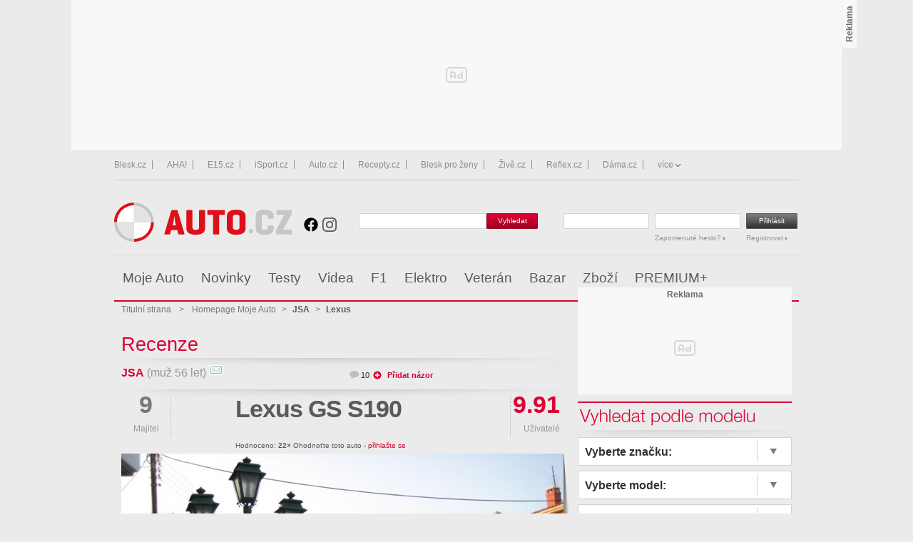

--- FILE ---
content_type: text/html; charset=windows-1250
request_url: https://moje.auto.cz/JSA/lexus-1.html
body_size: 32153
content:
<!-- SKIN: 2012 -->
<!DOCTYPE html PUBLIC "-//W3C//DTD XHTML 1.0 Strict//EN"
	"http://www.w3.org/TR/xhtml1/DTD/xhtml1-strict.dtd">
<html xmlns="http://www.w3.org/1999/xhtml" xml:lang="cs" lang="cs" xmlns:fb="http://ogp.me/ns/fb#">
<head>
	
		<script type="text/javascript">
	var dataLayer = [{
	  'pageType' : 'Mojeauto',
	  'pageCategory' : ['Moje.auto','Moje.auto.cz'],
	  'visitorLoginState' : 'Anonymous',
	  'visitorId' : undefined,
	  'webType' : 'Desktop'
	}];
	// xx
	</script>
	<script id="cnc_cpex_cmp" src="//cdn.cpex.cz/cmp/v2/cpex-cmp.min.js" async="async"></script>
	<!-- Google Tag Manager -->
	<script type="text/javascript">
            window.didomiOnReady = window.didomiOnReady || [];
            window.didomiOnReady.push(function (Didomi) {
                (function(w,d,s,l,i){w[l]=w[l]||[];w[l].push({'gtm.start':
                new Date().getTime(),event:'gtm.js'});var f=d.getElementsByTagName(s)[0],
                j=d.createElement(s),dl=l!='dataLayer'?'&l='+l:'';j.async=true;j.src=
                '//www.googletagmanager.com/gtm.js?id='+i+dl;f.parentNode.insertBefore(j,f);
                })(window,document,'script','dataLayer','GTM-KCB2X9');
            });
	</script>
	<!-- End Google Tag Manager -->
		<meta http-equiv="content-type" content="text/html; charset=windows-1250" />
	<meta http-equiv="content-language" content="cs" />
	<meta http-equiv="content-style-type" content="text/css" />
	<meta http-equiv="content-script-type" content="text/javascript" />
	<meta http-equiv="imagetoolbar" content="no" />
	<meta name="msvalidate.01" content="BB1BEE49104D45E371F3D22D838001B8" />

	<meta name="rating" content="general" />
	<meta name="copyright" content="Auto.cz" />
	<meta name="description" lang="cs" content="Uživatelská recenze automobilu Lexus GS S190. Informace, fotografie, video, diskuse."/>
		
	<link href='//fonts.googleapis.com/css?family=Open+Sans:400,300,700&subset=latin,latin-ext' rel='stylesheet' type='text/css'>
	<link href='//fonts.googleapis.com/css?family=Open+Sans+Condensed:400,300,700&subset=latin,latin-ext' rel='stylesheet' type='text/css'>
	<link rel="stylesheet" type="text/css" media="screen" href="//img4.auto.cz/auto/skins/2012/css/global.css?v=8" />
	<link rel="stylesheet" type="text/css" media="screen" href="//img4.auto.cz/auto/skins/2012/css/global.added.css?v=25" />
	<link rel="stylesheet" type="text/css" media="screen" href="//img4.auto.cz/auto/skins/2012/css/column.css" />
	<link rel="stylesheet" type="text/css" media="screen" href="//img4.auto.cz/auto/skins/2012/css/moje_auto_detail.css?v=3" />
		<link rel="stylesheet" type="text/css" media="screen,projection" href="//img4.auto.cz/auto/skins/2012/css/home.css?v=4" />
		<link rel="stylesheet" type="text/css" media="screen,projection" href="//img4.auto.cz/auto/skins/2012/css/nfg/owl.carousel.css?v=4" />
		<link rel="stylesheet" type="text/css" media="screen,projection" href="//img4.auto.cz/auto/skins/2012/css/nfg/owl.theme.css?v=4" />
		<link rel="stylesheet" type="text/css" media="screen,projection" href="//img4.auto.cz/auto/skins/2012/css/nfg/owl.transitions.css?v=4" />
		<link rel="stylesheet" type="text/css" media="screen,projection" href="//img4.auto.cz/auto/skins/2012/css/nfg/owl.fglist.css?v=4" />
				<link rel="stylesheet" type="text/css" media="screen" href="//img4.auto.cz/auto/skins/2012/css/customSelect.css" />
	<link rel="stylesheet" type="text/css" media="print" href="//img4.auto.cz/auto/skins/2012/css/print.css" />
	<link rel="stylesheet" type="text/css" media="screen" href="//img4.auto.cz/auto/skins/2012/css/moje_auto_fix.css" />
	<link rel="stylesheet" type="text/css" media="screen" href="//img4.auto.cz/auto/skins/2012/css/header.css" />

	<link rel="shortcut icon" type="image/x-icon" href="//img4.auto.cz/moje.auto.cz/favicon.ico" />
	<link rel="alternate" title="Moje.auto.cz RSS 2.0 feed" href="//moje.auto.cz/rss.php" type="application/rss+xml"/>
	<!--link rel="search" type="application/opensearchdescription+xml" href="//img4.auto.cz/opensearch.xml" title="Auto.cz"/-->

	<!-- JS -->
	<script type="text/javascript" src="//ajax.googleapis.com/ajax/libs/prototype/1.7.3.0/prototype.js"> </script>
	<script type="text/javascript" src="//bazar.auto.cz/ctx/ctx2.js?v=20"></script>
	<script type="text/javascript" src="//ajax.googleapis.com/ajax/libs/jquery/1.7.2/jquery.min.js"></script>
		<script type="text/javascript" src="//img4.auto.cz/auto/skins/2012/js/global.js?v=5"></script>
	<script type="text/javascript" src="//img4.auto.cz/auto/skins/2012/js/advertisment.js"></script>
	<script type="text/javascript" src="//img4.auto.cz/auto/skins/2012/js/gemius.js"></script>
	<script type="text/javascript" src="//img4.auto.cz/auto/skins/2012/js/customSelect.jquery.js"></script>
	<script type="text/javascript">jQuery(document).ready(function() { jQuery('.sbow').customSelect(); });</script>
		<!-- /JS -->
		<script type="text/javascript" src="//img4.auto.cz/auto/skins/2012/js/nfg/owl.carousel.min-new.js"></script>
		<script type="text/javascript" src="//img4.auto.cz/auto/skins/2012/js/nfg/owl.fglist.js"></script>
			<script language="JavaScript" src="//img4.auto.cz/moje.auto.cz/js/translate.js"></script>
	<script language="JavaScript" type="text/javascript">
	
	var xLngActive = xLngCZ;
	function oeHandle(i) {
		i.src = i.src.replace('img4.auto.cz/moje','moje');
		i.onerror  = null;
		return false;
	}
	
	</script>
			<title>Lexus GS S190 (JSA) | MOJE.AUTO.CZ</title>
	<script type="text/javascript">var rubrika='mojeauto';var cileniznacky = 'le';</script>
	
	<!--    CNC PAGE DEFINITION     -->
    
    <!-- Styl pro označení reklamních pozic a nastavení jejich výchozích rozměrů. Pokud zde nebude načten, tak si ho script "//w.cncenter.cz/cnc-wrapper.min.js" nahraje sám -->
    <link href="//w.cncenter.cz/styles/cnc-slot-sizes.min.css" rel="stylesheet" id="cnc_global_css">
    <script type="application/javascript">
        window.__cncPageDefinition = window.__cncPageDefinition || {};
        window.__cncPageDefinition.site = 'auto';
        window.__cncPageDefinition.template = 'article'; //category = homepage + ostatni vypisy clanku, article = clanek, gallery
        window.__cncPageDefinition.webType = 'desktop';//mobile, dekstop, responsive
        window.__cncPageDefinition.forceArea = 'ostatni';//homepage = pouze homepage, ostatni = vse ostatni
        window.__cncPageDefinition.responsiveBreakpoint = '';//integer - breakpoint mezi mobilnim zobrazenim a vetsim, kdyz nebude vyplneno tak vychozi hodnota je 576px
        window.__cncPageDefinition.keywords = [];/* pole klicovych slov (stejne jako je v <meta keywords>), napr: ["vanoce", "darky","jezisek"] */
    </script>

    <script id="cnc_cpex_cmp" src="//cdn.cpex.cz/cmp/v2/cpex-cmp.min.js" async="async"></script>
    <script id="cnc_cpex_loader" src="//cdn.cpex.cz/loader/v2/settings/cnc/auto_cz.js" async="async"></script>
    <script id="cnc_gpt" src="https://securepubads.g.doubleclick.net/tag/js/gpt.js" async="async"></script>
    <script id="cnc_cpex_prebid_settings" src="//ads.rubiconproject.com/prebid/22918_auto.js" async="async"></script>

    <script type="application/javascript" src="//w.cncenter.cz/cnc-wrapper.min.js" id="cnc_wrapper" async="async"></script>
    <!--    CNC PAGE DEFINITION     -->	
	<script type="text/javascript" src="https://img2.auto.cz/js/default/standalone/gtmService-3.0.2.js"></script>
	<script type="text/javascript">var gtmService = new GTMService();</script>
	
</head>
<body>
	<!-- Google Tag Manager -->
	<noscript><iframe src="//www.googletagmanager.com/ns.html?id=GTM-KCB2X9"
	height="0" width="0" style="display:none;visibility:hidden"></iframe></noscript>
	<!-- End Google Tag Manager -->
	<div id="fb-root"></div>
<script>(function(d, s, id) {
  var js, fjs = d.getElementsByTagName(s)[0];
  if (d.getElementById(id)) return;
  js = d.createElement(s); js.id = id;
  js.src = "//connect.facebook.net/cs_CZ/all.js#xfbml=1";
  fjs.parentNode.insertBefore(js, fjs);
}(document, 'script', 'facebook-jssdk'));</script>
	<div class="adv ad_leader"><!-- reklamní pozice (leaderboard_1) -->
<div id="cnc_branding_creative_wrapper">
    <div class="cnc-ads cnc-ads--leaderboard">
        <div class="cnc-ads__within" id="cnc_leaderboard_1"></div>
    </div>
</div></div>	<div id="page" class="branding-wrapper">
	<header><div class="cnc-menu " style="display: block;">	<nav>
		<ul class="cnc-menu__list">
							<li class="dropdown-title">
					
																		
												
						<a href="https://www.blesk.cz" title="Blesk.cz" target="_blank" rel="noopener" 
data-track-click="{&quot;event&quot;:&quot;clickTo_navigation&quot;,&quot;menu&quot;:{&quot;type&quot;:&quot;upperHeader&quot;},&quot;link&quot;:{&quot;text&quot;:&quot;Blesk.cz&quot;,&quot;url&quot;:&quot;https://www.blesk.cz&quot;}}">
							Blesk.cz
						</a>
									</li>
							<li class="dropdown-title">
					
																		
												
						<a href="https://www.ahaonline.cz/" title="AHA!" target="_blank" rel="noopener" 
data-track-click="{&quot;event&quot;:&quot;clickTo_navigation&quot;,&quot;menu&quot;:{&quot;type&quot;:&quot;upperHeader&quot;},&quot;link&quot;:{&quot;text&quot;:&quot;AHA!&quot;,&quot;url&quot;:&quot;https://www.ahaonline.cz/&quot;}}">
							AHA!
						</a>
									</li>
							<li class="dropdown-title">
					
																		
												
						<a href="https://www.e15.cz" title="E15.cz" target="_blank" rel="noopener" 
data-track-click="{&quot;event&quot;:&quot;clickTo_navigation&quot;,&quot;menu&quot;:{&quot;type&quot;:&quot;upperHeader&quot;},&quot;link&quot;:{&quot;text&quot;:&quot;E15.cz&quot;,&quot;url&quot;:&quot;https://www.e15.cz&quot;}}">
							E15.cz
						</a>
									</li>
							<li class="dropdown-title">
					
																		
												
						<a href="https://www.isport.cz" title="iSport.cz" target="_blank" rel="noopener" 
data-track-click="{&quot;event&quot;:&quot;clickTo_navigation&quot;,&quot;menu&quot;:{&quot;type&quot;:&quot;upperHeader&quot;},&quot;link&quot;:{&quot;text&quot;:&quot;iSport.cz&quot;,&quot;url&quot;:&quot;https://www.isport.cz&quot;}}">
							iSport.cz
						</a>
									</li>
							<li class="dropdown-title">
					
																		
												
						<a href="https://www.auto.cz" title="Auto.cz" target="_blank" rel="noopener" 
data-track-click="{&quot;event&quot;:&quot;clickTo_navigation&quot;,&quot;menu&quot;:{&quot;type&quot;:&quot;upperHeader&quot;},&quot;link&quot;:{&quot;text&quot;:&quot;Auto.cz&quot;,&quot;url&quot;:&quot;https://www.auto.cz&quot;}}">
							Auto.cz
						</a>
									</li>
							<li class="dropdown-title">
					
																		
												
						<a href="https://www.recepty.cz" title="Recepty.cz" target="_blank" rel="noopener" 
data-track-click="{&quot;event&quot;:&quot;clickTo_navigation&quot;,&quot;menu&quot;:{&quot;type&quot;:&quot;upperHeader&quot;},&quot;link&quot;:{&quot;text&quot;:&quot;Recepty.cz&quot;,&quot;url&quot;:&quot;https://www.recepty.cz&quot;}}">
							Recepty.cz
						</a>
									</li>
							<li class="dropdown-title">
					
																		
												
						<a href="https://prozeny.blesk.cz" title="Blesk pro ženy" target="_blank" rel="noopener" 
data-track-click="{&quot;event&quot;:&quot;clickTo_navigation&quot;,&quot;menu&quot;:{&quot;type&quot;:&quot;upperHeader&quot;},&quot;link&quot;:{&quot;text&quot;:&quot;Blesk pro 
ženy&quot;,&quot;url&quot;:&quot;https://prozeny.blesk.cz&quot;}}">
							Blesk pro ženy
						</a>
									</li>
							<li class="dropdown-title">
					
																		
												
						<a href="https://www.zive.cz" title="Živě.cz" target="_blank" rel="noopener" 
data-track-click="{&quot;event&quot;:&quot;clickTo_navigation&quot;,&quot;menu&quot;:{&quot;type&quot;:&quot;upperHeader&quot;},&quot;link&quot;:{&quot;text&quot;:&quot;Živě.cz&quot;,&quot;url&quot;:&quot;https://www.zive.cz&quot;}}">
							Živě.cz
						</a>
									</li>
							<li class="dropdown-title">
					
																		
												
						<a href="https://www.reflex.cz" title="Reflex.cz" target="_blank" rel="noopener" 
data-track-click="{&quot;event&quot;:&quot;clickTo_navigation&quot;,&quot;menu&quot;:{&quot;type&quot;:&quot;upperHeader&quot;},&quot;link&quot;:{&quot;text&quot;:&quot;Reflex.cz&quot;,&quot;url&quot;:&quot;https://www.reflex.cz&quot;}}">
							Reflex.cz
						</a>
									</li>
							<li class="dropdown-title">
					
																		
												
						<a href="https://www.dama.cz" title="Dáma.cz" target="_blank" rel="noopener" 
data-track-click="{&quot;event&quot;:&quot;clickTo_navigation&quot;,&quot;menu&quot;:{&quot;type&quot;:&quot;upperHeader&quot;},&quot;link&quot;:{&quot;text&quot;:&quot;Dáma.cz&quot;,&quot;url&quot;:&quot;https://www.dama.cz&quot;}}">
							Dáma.cz
						</a>
									</li>
							<li class="dropdown-title">
											<a href="javascript:void(0)" title="více">
							více
						</a>
						<ul>
																							
								<li>
																											
									<a href="https://www.abicko.cz" title="Ábíčko.cz" 
data-track-click="{&quot;event&quot;:&quot;clickTo_navigation&quot;,&quot;menu&quot;:{&quot;type&quot;:&quot;upperHeader&quot;},&quot;link&quot;:{&quot;text&quot;:&quot;Ábíčko.cz&quot;,&quot;url&quot;:&quot;https://www.abicko.cz&quot;}}">
										Ábíčko.cz
									</a>
								</li>
																							
								<li>
																											
									<a href="https://www.autorevue.cz" title="AutoRevue.cz" 
data-track-click="{&quot;event&quot;:&quot;clickTo_navigation&quot;,&quot;menu&quot;:{&quot;type&quot;:&quot;upperHeader&quot;},&quot;link&quot;:{&quot;text&quot;:&quot;AutoRevue.cz&quot;,&quot;url&quot;:&quot;https://www.autorevue.cz&quot;}}">
										AutoRevue.cz
									</a>
								</li>
																							
								<li>
																											
									<a href="https://avmania.zive.cz/" title="AVmania.cz" 
data-track-click="{&quot;event&quot;:&quot;clickTo_navigation&quot;,&quot;menu&quot;:{&quot;type&quot;:&quot;upperHeader&quot;},&quot;link&quot;:{&quot;text&quot;:&quot;AVmania.cz&quot;,&quot;url&quot;:&quot;https://avmania.zive.cz/&quot;}}">
										AVmania.cz
									</a>
								</li>
																							
								<li>
																											
									<a href="https://digiarena.zive.cz/" title="DIGIarena.cz" 
data-track-click="{&quot;event&quot;:&quot;clickTo_navigation&quot;,&quot;menu&quot;:{&quot;type&quot;:&quot;upperHeader&quot;},&quot;link&quot;:{&quot;text&quot;:&quot;DIGIarena.cz&quot;,&quot;url&quot;:&quot;https://digiarena.zive.cz/&quot;}}">
										DIGIarena.cz
									</a>
								</li>
																							
								<li>
																											
									<a href="https://doupe.zive.cz" title="Doupě.cz" 
data-track-click="{&quot;event&quot;:&quot;clickTo_navigation&quot;,&quot;menu&quot;:{&quot;type&quot;:&quot;upperHeader&quot;},&quot;link&quot;:{&quot;text&quot;:&quot;Doupě.cz&quot;,&quot;url&quot;:&quot;https://doupe.zive.cz&quot;}}">
										Doupě.cz
									</a>
								</li>
																							
								<li>
																											
									<a href="https://www.fitweb.cz" title="FITweb.cz" 
data-track-click="{&quot;event&quot;:&quot;clickTo_navigation&quot;,&quot;menu&quot;:{&quot;type&quot;:&quot;upperHeader&quot;},&quot;link&quot;:{&quot;text&quot;:&quot;FITweb.cz&quot;,&quot;url&quot;:&quot;https://www.fitweb.cz&quot;}}">
										FITweb.cz
									</a>
								</li>
																							
								<li>
																											
									<a href="https://www.maminka.cz" title="Maminka.cz" 
data-track-click="{&quot;event&quot;:&quot;clickTo_navigation&quot;,&quot;menu&quot;:{&quot;type&quot;:&quot;upperHeader&quot;},&quot;link&quot;:{&quot;text&quot;:&quot;Maminka.cz&quot;,&quot;url&quot;:&quot;https://www.maminka.cz&quot;}}">
										Maminka.cz
									</a>
								</li>
																							
								<li>
																											
									<a href="https://mobilmania.zive.cz" title="MobilMania.cz" 
data-track-click="{&quot;event&quot;:&quot;clickTo_navigation&quot;,&quot;menu&quot;:{&quot;type&quot;:&quot;upperHeader&quot;},&quot;link&quot;:{&quot;text&quot;:&quot;MobilMania.cz&quot;,&quot;url&quot;:&quot;https://mobilmania.zive.cz&quot;}}">
										MobilMania.cz
									</a>
								</li>
																							
								<li>
																											
									<a href="https://www.mojezdravi.cz" title="Mojezdraví.cz" 
data-track-click="{&quot;event&quot;:&quot;clickTo_navigation&quot;,&quot;menu&quot;:{&quot;type&quot;:&quot;upperHeader&quot;},&quot;link&quot;:{&quot;text&quot;:&quot;Mojezdraví.cz&quot;,&quot;url&quot;:&quot;https://www.mojezdravi.cz&quot;}}">
										Mojezdraví.cz
									</a>
								</li>
																							
								<li>
																											
									<a href="https://sportrevue.isport.blesk.cz" title="SportRevue.cz" 
data-track-click="{&quot;event&quot;:&quot;clickTo_navigation&quot;,&quot;menu&quot;:{&quot;type&quot;:&quot;upperHeader&quot;},&quot;link&quot;:{&quot;text&quot;:&quot;SportRevue.cz&quot;,&quot;url&quot;:&quot;https://sportrevue.isport.blesk.cz&quot;}}">
										SportRevue.cz
									</a>
								</li>
																							
								<li>
																											
									<a href="https://www.zeny.cz" title="Ženy.cz" 
data-track-click="{&quot;event&quot;:&quot;clickTo_navigation&quot;,&quot;menu&quot;:{&quot;type&quot;:&quot;upperHeader&quot;},&quot;link&quot;:{&quot;text&quot;:&quot;Ženy.cz&quot;,&quot;url&quot;:&quot;https://www.zeny.cz&quot;}}">
										Ženy.cz
									</a>
								</li>
																							
								<li>
																											
									<a href="https://sazkaeleague.cz/" title="Sazka eLEAGUE" 
data-track-click="{&quot;event&quot;:&quot;clickTo_navigation&quot;,&quot;menu&quot;:{&quot;type&quot;:&quot;upperHeader&quot;},&quot;link&quot;:{&quot;text&quot;:&quot;Sazka 
eLEAGUE&quot;,&quot;url&quot;:&quot;https://sazkaeleague.cz/&quot;}}">
										Sazka eLEAGUE
									</a>
								</li>
													</ul>
									</li>
					</ul>
	</nav>
	
</div><div class="header"><div class="header-top"><div class="header-top__left"><a href="https://www.auto.cz/" title="Auto.cz"><div class="dataimg-logo-autocz"><svg viewBox="0 0 250 55.7" xmlns="http://www.w3.org/2000/svg"><switch><g><path d="m89.2 12.1 9.3 31.8c.3 1 0 1.5-1.1 1.5h-5.7c-1.1 0-1.5-.6-1.8-1.5L88.5 39H80l-1.3 4.9c-.3 1-.7 1.5-1.8 1.5h-5.2c-1.1 0-1.4-.6-1.1-1.5l9.3-31.8c.3-1 .8-1.5 1.9-1.5h5.5c1.1 0 1.6.5 1.9 1.5M86 29.5c-.8-3.1-1.5-10.2-1.6-10.7-.1.7-.9 7.7-1.7 10.7l-.8 2.8h4.8zm23.8 6.1c0 2.4 2.1 3.3 4.6 3.3s4.7-1 4.7-3.3V12.1c0-1.1.4-1.5 1.5-1.5h5.5c1.1 0 1.4.5 1.4 1.5V37c0 4.4-3.5 8.8-13.1 8.8s-13.1-4.4-13.1-8.8V12.1c0-1.1.4-1.5 1.5-1.5h5.5c1.1 0 1.4.5 1.4 1.5v23.5zm44-25c1.1 0 1.5.4 1.5 1.4v4c0 1.1-.5 1.5-1.5 1.5h-6.6v26.4c0 1.1-.4 1.5-1.4 1.5h-5.5c-1.1 0-1.5-.5-1.5-1.5V17.5h-6.6c-1.1 0-1.5-.4-1.5-1.5v-4c0-1.1.5-1.4 1.5-1.4zm4.3 8.3c0-4.4 3.4-8.8 13.1-8.8 9.6 0 13.1 4.4 13.1 8.8V37c0 4.4-3.5 8.8-13.1 8.8s-13.1-4.4-13.1-8.8zm17.7 1.5c0-2.4-2.2-3.3-4.7-3.3s-4.6 1-4.6 3.3v15.2c0 2.4 2.1 3.3 4.6 3.3s4.7-1 4.7-3.3z" fill="#df0f19"/><path d="M223.7 37.1c0 4.4-3 8.8-12.6 8.8s-12.6-4.4-12.6-8.8V18.9c0-4.4 3-8.8 12.6-8.8s12.6 4.4 12.6 8.8v2.4c0 1.1-.4 1.5-1.4 1.5H217c-1.1 0-1.5-.5-1.5-1.5v-.9c0-2.4-1.8-3.3-4.3-3.3s-4.3 1-4.3 3.3v15.2c0 2.4 1.7 3.3 4.3 3.3s4.3-1 4.3-3.3V34c0-1.1.4-1.5 1.5-1.5h5.3c1.1 0 1.4.5 1.4 1.5zm23.8-26.5c1.1 0 1.5.4 1.5 1.4v4c0 .5-.1.9-.3 1.1l-11.9 21.4h11.6c1.1 0 1.5.4 1.5 1.4v4c0 1.1-.5 1.5-1.5 1.5h-20.2c-1.1 0-1.5-.4-1.5-1.5v-4c0-.5 0-.8.3-1l11.9-21.4h-9.8c-1.1 0-1.5-.4-1.5-1.5v-4c0-1.1.5-1.4 1.5-1.4z" fill="#c6c6c5"/><path d="M27.8 27.8V0C12.5 0 0 12.5 0 27.8zm27.9 0H27.8v27.8c15.4.1 27.9-12.4 27.9-27.8z" fill="#df0f19"/><circle cx="27.8" cy="27.8" fill="#fff" r="23.9"/><path d="M27.8 27.8H0c0 15.4 12.5 27.8 27.8 27.8zm0-27.8v27.8h27.8C55.7 12.5 43.2 0 27.8 0z" fill="#c6c6c5"/><path d="M27.8 27.8H4C4 41 14.6 51.7 27.8 51.7zm0-23.8v23.9h23.9C51.7 14.7 41 4 27.8 4z" fill="#e3e3e2"/><circle cx="191.8" cy="40.6" fill="#c6c6c5" r="3.1"/></g></switch></svg></div></a></div><div class="header-top__right"><a href="https://www.facebook.com/auto.cz/?fref=ts" target="_blank" rel="noopener" class="dataimg-facebook"><svg xmlns="http://www.w3.org/2000/svg" viewBox="0 0 512 512"><!--! Font Awesome Pro 6.4.0 by @fontawesome - https://fontawesome.com License - https://fontawesome.com/license (Commercial License) Copyright 2023 Fonticons, Inc. --><path d="M504 256C504 119 393 8 256 8S8 119 8 256c0 123.78 90.69 226.38 209.25 245V327.69h-63V256h63v-54.64c0-62.15 37-96.48 93.67-96.48 27.14 0 55.52 4.84 55.52 4.84v61h-31.28c-30.8 0-40.41 19.12-40.41 38.73V256h68.78l-11 71.69h-57.78V501C413.31 482.38 504 379.78 504 256z"/></svg></a><a href="https://www.instagram.com/auto.cz/?hl=cs" target="_blank" rel="noopener" class="dataimg-instagram"><svg viewBox="0 0 55 55" xmlns="http://www.w3.org/2000/svg"><path d="M27.5 4.955c7.343 0 8.213.028 11.112.16 2.681.122 4.137.57 5.106.947 1.284.499 2.2 1.095 3.162 2.057.962.962 1.558 1.878 2.057 3.162.377.969.825 2.425.947 5.106.132 2.9.16 3.77.16 11.112s-.028 8.213-.16 11.112c-.122 2.681-.57 4.137-.947 5.106-.499 1.284-1.095 2.2-2.057 3.162-.962.962-1.878 1.558-3.162 2.057-.969.377-2.425.825-5.106.947-2.899.132-3.769.16-11.112.16s-8.213-.028-11.112-.16c-2.681-.122-4.137-.57-5.106-.947-1.284-.499-2.2-1.095-3.162-2.057-.962-.962-1.558-1.878-2.057-3.162-.377-.969-.825-2.425-.947-5.106-.132-2.9-.16-3.77-.16-11.112s.028-8.213.16-11.112c.122-2.681.57-4.137.947-5.106.499-1.284 1.095-2.2 2.057-3.162.962-.962 1.878-1.558 3.162-2.057.969-.377 2.425-.825 5.106-.947 2.899-.132 3.769-.16 11.112-.16M27.5 0c-7.469 0-8.405.032-11.338.166-2.927.133-4.926.598-6.675 1.278-1.809.703-3.343 1.643-4.871 3.172s-2.47 3.062-3.172 4.87C.764 11.235.299 13.234.166 16.161.032 19.095 0 20.031 0 27.5s.032 8.405.165 11.338c.134 2.927.598 4.926 1.278 6.675.703 1.808 1.643 3.342 3.172 4.871s3.063 2.469 4.871 3.172c1.749.68 3.748 1.145 6.675 1.278 2.934.134 3.87.166 11.339.166s8.405-.032 11.338-.166c2.927-.133 4.926-.598 6.675-1.278 1.808-.703 3.342-1.643 4.871-3.172 1.529-1.529 2.469-3.063 3.172-4.871.68-1.749 1.145-3.748 1.278-6.675.134-2.933.166-3.869.166-11.338s-.032-8.405-.166-11.338c-.133-2.927-.598-4.926-1.278-6.675-.703-1.808-1.643-3.342-3.172-4.871-1.529-1.529-3.063-2.469-4.871-3.172C43.764.764 41.765.299 38.838.166 35.905.032 34.969 0 27.5 0z" fill="#fff"/><path d="M27.5 13.378c-7.799 0-14.122 6.322-14.122 14.122S19.701 41.622 27.5 41.622c7.799 0 14.122-6.322 14.122-14.122S35.299 13.378 27.5 13.378zm0 23.289c-5.063 0-9.167-4.104-9.167-9.167s4.104-9.167 9.167-9.167 9.167 4.104 9.167 9.167-4.104 9.167-9.167 9.167z" fill="#fff"/><circle cx="42.18" cy="12.82" fill="#fff" r="3.3"/></svg></a><div class="header-top__search">
                                                    <form action="https://www.auto.cz/vyhledavani" method="get" id="search">
								<fieldset>
									<legend>Vyhledávání</legend>
									<input type="text" name="q" id="s" class="query" value="">
									<input type="submit" name="" value="Vyhledat" class="button">
								</fieldset>
							</form>
                    </div><div class="header-top__login">
                        <form id="login" action="//www.auto.cz/prihlaseni?redirect_uri=http://moje.auto.cz/JSA/lexus-1.html" method="post"><fieldset><legend>Přihlášení</legend><p><input type="text" name="login" value="" class="email" tabindex="1"/></p><p><input type="password" name="pass" value="" class="password" tabindex="2" /><a href="//www.auto.cz/prihlaseni/zapomenute-heslo">Zapomenuté heslo? <img src="//img4.auto.cz/auto/skins/2012/images/rv_arrow.png" alt="Arrow" /></a></p><p class="last"><input type="submit" value="Přihlásit" class="button" tabindex="4" /><a href="//www.auto.cz/prihlaseni/registrace">Registrovat <img src="//img4.auto.cz/auto/skins/2012/images/rv_arrow.png" alt="Arrow"></a></p><input name="redirect_uri" value="http://moje.auto.cz/JSA/lexus-1.html" type="hidden" /></fieldset></form>
                    </div></div></div></div></header><style>
        header * {
            box-sizing: border-box;
        }
        body  {
            margin: 0;
        }
        @font-face {
            font-family: 'opensans-light';
            font-weight: normal;
            font-style: normal;

            src:
                url("//img.cncenter.cz/fonts/open-sans/opensans-light-webfont.eot"),
                url("//img.cncenter.cz/fonts/open-sans/opensans-light-webfont.eot?#iefix") format("embedded-opentype"),
                url("//img.cncenter.cz/fonts/open-sans/opensans-light-webfont.woff2") format("woff2"),
                url("//img.cncenter.cz/fonts/open-sans/opensans-light-webfont.woff") format("woff"),
                url("//img.cncenter.cz/fonts/open-sans/opensans-light-webfont.ttf") format("truetype");
        }
        header .header {
            position: relative;
            width: 100%;
            background-color: #ebebeb;
        }
        header .header-top {
            position: relative;
            height: 85px;
            display: flex;
            flex-wrap: nowrap;
            flex-direction: row;
            justify-content: space-between;
            align-items: center;
            border-bottom: 1px solid #d2d2d2;
        }
        header .header-top__right {
            display: flex;
            flex-direction: row;
            align-items: center;
        }
        header .header-top .dataimg-facebook, .header-top .dataimg-instagram {
            width: 20px;
            height: 20px;
        }
        header .header [class^="dataimg-"], .header [class^="icon-"] {
            display: inline-block;
        }
        header .header-top .dataimg-instagram {
            margin-left: 6px;
        }
        header .header-top .dataimg-logo-autocz {
            width: 250px;
            height: 56px;
        }
        header .header-bottom {
            height: 65px;
            border-bottom: 2px solid #d30030;
            display: flex;
            flex-wrap: nowrap;
            flex-direction: row;
            justify-content: space-between;
            align-items: center;
        }
        header .header-bottom__left {
            display: none;
        }
        header .header-bottom__center {
            height: 65px;
        }
        header .main-menu {
            position: relative;
            padding: 0;
            margin: 0;
            flex-wrap: nowrap;
        }
        header .main-menu__item {
            transition: 0.3s;
            position: relative;
            display: inline-flex;
            margin-top: 1px;
            list-style: none;
            float: left;
            font-family: "opensans-light",Arial,serif;
            font-size: 19px;
            height: 63px;
            line-height: 63px;
            vertical-align: middle;
            border-right: 1px solid transparent;
            border-left: 1px solid transparent;
            outline: 0;
        }
        header .main-menu__link {
            color: #5a5a5a;
            text-decoration: none;
            padding: 0 11px;
            outline: 0;
            position: relative;
        }
        header .main-menu__submenu {
            display: none;
            position: absolute;
            list-style: none;
            top: 63px;
            left: -1px;
            z-index: 10;
            background-color: #fff;
            margin: 0;
            padding: 6px 15px;
            border: 1px solid #d2d2d2;
            border-top: none;
        }
        header .main-menu__item:hover {
            background-color: #fff;
            border-right: 1px solid #d2d2d2;
            border-left: 1px solid #d2d2d2;
        }
        header .main-menu__link:hover {
            color: #d30030;
            text-decoration: underline;
        }
        header .main-menu__item:hover .main-menu__submenu {
            display: block;
        }
        header .main-menu__submenu-item {
            line-height: 37px;
            font-size: 17px;
            border-bottom: 1px solid #d2d2d2;
        }
        header .main-menu__submenu-link {
            display: block;
            width: 155px;
            color: #323232;
        }
        header a {
            color: #d30030;
            text-decoration: none;
        }
        header .main-menu__submenu-item:last-of-type {
            border-bottom: none;
        }
        header .main-menu__submenu-link:hover {
            color: #d30030;
            text-decoration: underline;
        }
        header .header-top .dataimg-instagram svg path, .header-top .dataimg-instagram svg circle {
            fill: #5a5a5a;
        }
    </style><header><div class="header"><div class="header-bottom"><div class="header-bottom__left"><a href="http://moje.auto.cz/" title="Moje.auto.cz" class="dataimg-logo-mojeauto"><svg xmlns="http://www.w3.org/2000/svg" viewBox="0 0 65 32.1" style="enable-background:new 0 0 65 32.1" xml:space="preserve"><path class="st0" fill="#EB212E" d="M5.6 26.2c-.3-1.1-.6-3.7-.6-3.9 0 .3-.3 2.8-.6 3.9l-.3 1h1.7l-.2-1zm1.2-6.3 3.4 11.5c.1.4 0 .6-.4.6H7.7c-.4 0-.6-.2-.7-.6l-.5-1.8h-3L3 31.4c-.1.4-.3.6-.7.6H.4c-.4 0-.5-.2-.4-.6l3.4-11.5c.1-.4.3-.6.7-.6h2c.4 0 .6.2.7.6m7.5 8.5c0 .9.8 1.2 1.7 1.2.9 0 1.7-.4 1.7-1.2v-8.5c0-.4.1-.6.5-.6h2c.4 0 .5.2.5.6V29c0 1.6-1.3 3.2-4.8 3.2s-4.7-1.6-4.7-3.2v-9.1c0-.4.1-.6.5-.6h2c.4 0 .5.2.5.6v8.5zm16-9.1c.4 0 .6.1.6.5v1.5c0 .4-.2.5-.6.5h-2.4v9.6c0 .4-.1.6-.5.6h-2c-.4 0-.5-.2-.5-.6v-9.6h-2.4c-.4 0-.6-.1-.6-.5v-1.5c0-.4.2-.5.6-.5h7.8zm7.9 3.6c0-.9-.8-1.2-1.7-1.2-.9 0-1.7.4-1.7 1.2v5.5c0 .9.8 1.2 1.7 1.2.9 0 1.7-.4 1.7-1.2v-5.5zm-6.4-.6c0-1.6 1.2-3.2 4.7-3.2s4.8 1.6 4.8 3.2v6.6c0 1.6-1.3 3.2-4.8 3.2s-4.7-1.6-4.7-3.2v-6.6z"/><path class="st1" fill="#9A999A" d="M55.4 28.9c0 1.6-1.1 3.2-4.6 3.2-3.5 0-4.6-1.6-4.6-3.2v-6.6c0-1.6 1.1-3.2 4.6-3.2 3.5 0 4.6 1.6 4.6 3.2v.9c0 .4-.1.6-.5.6H53c-.4 0-.5-.2-.5-.6v-.3c0-.9-.7-1.2-1.6-1.2-.9 0-1.5.4-1.5 1.2v5.5c0 .9.6 1.2 1.5 1.2s1.6-.4 1.6-1.2v-.6c0-.4.1-.6.5-.6h1.9c.4 0 .5.2.5.6v1.1zm8.7-9.6c.4 0 .6.1.6.5v1.5c0 .2 0 .3-.1.4l-4.3 7.8h4.2c.4 0 .6.1.6.5v1.5c0 .4-.2.5-.6.5h-7.3c-.4 0-.6-.1-.6-.5V30c0-.2 0-.3.1-.4l4.3-7.8h-3.6c-.4 0-.6-.1-.6-.5v-1.5c0-.4.2-.5.6-.5h6.7zM43.8 31.4c.7 0 1.3-.6 1.3-1.3 0-.7-.6-1.3-1.3-1.3-.7 0-1.3.6-1.3 1.3.1.7.6 1.3 1.3 1.3M36 7c0-.6.4-.9 1.2-.9.8 0 1.2.3 1.2.9v.6H36V7zm5.3-.1c0-1.9-1.2-3.1-4.1-3.1-3 0-4.3 1.2-4.3 3.1v4c0 1.9 1.3 3.1 4.3 3.1s4.1-1.2 4.1-3.1v-.1c0-.4-.2-.6-.6-.6H39c-.4 0-.6.2-.6.6 0 .6-.4.9-1.2.9-.8 0-1.2-.3-1.2-.9V9.6h4.8c.4 0 .5-.2.5-.5V6.9zM31.1 4.5c0-.4-.2-.6-.6-.6h-2c-.4 0-.6.2-.6.6v9.8c0 .7-.5.9-1.3.9h-.2c-.4 0-.6.2-.6.6v1.4c0 .4.2.6.6.6h.2c3 0 4.5-1.2 4.5-3.1V4.5zm0-3.9c0-.4-.1-.6-.5-.6h-2c-.5 0-.6.2-.6.6v1.6c0 .4.2.6.6.6h2c.4 0 .6-.2.6-.6V.6zm-8.1 10c0 .7-.6.9-1.4.9-.8 0-1.4-.2-1.4-.9V7.1c0-.7.6-.9 1.4-.9.8 0 1.4.2 1.4.9v3.5zm-5.9.3c0 1.9 1.5 3.1 4.5 3.1s4.5-1.2 4.5-3.1v-4c0-1.9-1.5-3.1-4.5-3.1S17.1 5 17.1 6.9v4zm-15.8-7c-.4 0-.6.2-.6.6v8.7c0 .4.2.6.6.6h2c.4 0 .6-.2.6-.6V7.3c.4-.3 1.1-.8 1.9-.8.6 0 .8.2.8.8v5.9c0 .4.2.6.6.6h2c.4 0 .6-.2.6-.6V7.3c.2-.3 1-.8 1.7-.8.6 0 .8.2.8.8v5.9c0 .4.2.6.6.6h2c.4 0 .6-.2.6-.6V6.5c0-1.6-1.1-2.7-2.9-2.7-1.8 0-2.7.9-3.2 1.3-.5-.8-1.4-1.3-2.6-1.3-1.6 0-2.4.6-3 1.1v-.3c0-.4-.2-.6-.6-.6H1.3z"/></svg></a></div><div class="header-bottom__center"><nav><ul class="main-menu"><li class="main-menu__item "><a
								class="main-menu__link"
								href="http://moje.auto.cz/"
																
data-track-click='{&quot;event&quot;:&quot;clickTo_navigation&quot;,&quot;menu&quot;:{&quot;type&quot;:&quot;header&quot;},&quot;link&quot;:{&quot;text&quot;:&quot;Moje Auto&quot;,&quot;url&quot;:&quot;http://moje.auto.cz/&quot;}}'							
							>
								Moje Auto
							</a><ul class="main-menu__submenu"><li class="main-menu__submenu-item"><a
												href="http://blog.auto.cz/"
												class="main-menu__submenu-link"
																								
data-track-click='{&quot;event&quot;:&quot;clickTo_navigation&quot;,&quot;menu&quot;:{&quot;type&quot;:&quot;subHeader&quot;,&quot;section&quot;:&quot;Moje Auto&quot;},&quot;link&quot;:{&quot;text&quot;:&quot;Blogy&quot;,&quot;url&quot;:&quot;http://blog.auto.cz/&quot;}}'											
											>
												Blogy
											</a></li></ul></li><li class="main-menu__item "><a
								class="main-menu__link"
								href="https://www.auto.cz/novinky"
																
data-track-click='{&quot;event&quot;:&quot;clickTo_navigation&quot;,&quot;menu&quot;:{&quot;type&quot;:&quot;header&quot;},&quot;link&quot;:{&quot;text&quot;:&quot;Novinky&quot;,&quot;url&quot;:&quot;https://www.auto.cz/novinky&quot;}}'							
							>
								Novinky
							</a><ul class="main-menu__submenu"><li class="main-menu__submenu-item"><a
												href="https://www.auto.cz/technika"
												class="main-menu__submenu-link"
																								
data-track-click='{&quot;event&quot;:&quot;clickTo_navigation&quot;,&quot;menu&quot;:{&quot;type&quot;:&quot;subHeader&quot;,&quot;section&quot;:&quot;Novinky&quot;},&quot;link&quot;:{&quot;text&quot;:&quot;Technika&quot;,&quot;url&quot;:&quot;https://www.auto.cz/technika&quot;}}'											
											>
												Technika
											</a></li><li class="main-menu__submenu-item"><a
												href="https://www.auto.cz/design"
												class="main-menu__submenu-link"
																								
data-track-click='{&quot;event&quot;:&quot;clickTo_navigation&quot;,&quot;menu&quot;:{&quot;type&quot;:&quot;subHeader&quot;,&quot;section&quot;:&quot;Novinky&quot;},&quot;link&quot;:{&quot;text&quot;:&quot;Design&quot;,&quot;url&quot;:&quot;https://www.auto.cz/design&quot;}}'											
											>
												Design
											</a></li><li class="main-menu__submenu-item"><a
												href="https://www.auto.cz/bezpecnost"
												class="main-menu__submenu-link"
																								
data-track-click='{&quot;event&quot;:&quot;clickTo_navigation&quot;,&quot;menu&quot;:{&quot;type&quot;:&quot;subHeader&quot;,&quot;section&quot;:&quot;Novinky&quot;},&quot;link&quot;:{&quot;text&quot;:&quot;Bezpečnost&quot;,&quot;url&quot;:&quot;https://www.auto.cz/bezpecnost&quot;}}'											
											>
												Bezpečnost
											</a></li><li class="main-menu__submenu-item"><a
												href="https://www.auto.cz/motorky"
												class="main-menu__submenu-link"
																								
data-track-click='{&quot;event&quot;:&quot;clickTo_navigation&quot;,&quot;menu&quot;:{&quot;type&quot;:&quot;subHeader&quot;,&quot;section&quot;:&quot;Novinky&quot;},&quot;link&quot;:{&quot;text&quot;:&quot;Motorky&quot;,&quot;url&quot;:&quot;https://www.auto.cz/motorky&quot;}}'											
											>
												Motorky
											</a></li><li class="main-menu__submenu-item"><a
												href="https://www.auto.cz/autoprofi"
												class="main-menu__submenu-link"
																								
data-track-click='{&quot;event&quot;:&quot;clickTo_navigation&quot;,&quot;menu&quot;:{&quot;type&quot;:&quot;subHeader&quot;,&quot;section&quot;:&quot;Novinky&quot;},&quot;link&quot;:{&quot;text&quot;:&quot;Profi&quot;,&quot;url&quot;:&quot;https://www.auto.cz/autoprofi&quot;}}'											
											>
												Profi
											</a></li><li class="main-menu__submenu-item"><a
												href="https://www.auto.cz/otazky-a-odpovedi"
												class="main-menu__submenu-link"
																								
data-track-click='{&quot;event&quot;:&quot;clickTo_navigation&quot;,&quot;menu&quot;:{&quot;type&quot;:&quot;subHeader&quot;,&quot;section&quot;:&quot;Novinky&quot;},&quot;link&quot;:{&quot;text&quot;:&quot;Otázky a odpovědi&quot;,&quot;url&quot;:&quot;https://www.auto.cz/otazky-a-odpovedi&quot;}}'											
											>
												Otázky a odpovědi
											</a></li><li class="main-menu__submenu-item"><a
												href="https://www.auto.cz/fleet"
												class="main-menu__submenu-link"
																								
data-track-click='{&quot;event&quot;:&quot;clickTo_navigation&quot;,&quot;menu&quot;:{&quot;type&quot;:&quot;subHeader&quot;,&quot;section&quot;:&quot;Novinky&quot;},&quot;link&quot;:{&quot;text&quot;:&quot;Fleet&quot;,&quot;url&quot;:&quot;https://www.auto.cz/fleet&quot;}}'											
											>
												Fleet
											</a></li><li class="main-menu__submenu-item"><a
												href="https://www.auto.cz/ojetiny"
												class="main-menu__submenu-link"
																								
data-track-click='{&quot;event&quot;:&quot;clickTo_navigation&quot;,&quot;menu&quot;:{&quot;type&quot;:&quot;subHeader&quot;,&quot;section&quot;:&quot;Novinky&quot;},&quot;link&quot;:{&quot;text&quot;:&quot;Články o ojetinách&quot;,&quot;url&quot;:&quot;https://www.auto.cz/ojetiny&quot;}}'											
											>
												Články o ojetinách
											</a></li><li class="main-menu__submenu-item"><a
												href="https://www.auto.cz/autofun"
												class="main-menu__submenu-link"
																								
data-track-click='{&quot;event&quot;:&quot;clickTo_navigation&quot;,&quot;menu&quot;:{&quot;type&quot;:&quot;subHeader&quot;,&quot;section&quot;:&quot;Novinky&quot;},&quot;link&quot;:{&quot;text&quot;:&quot;Autofun&quot;,&quot;url&quot;:&quot;https://www.auto.cz/autofun&quot;}}'											
											>
												Autofun
											</a></li><li class="main-menu__submenu-item"><a
												href="https://www.auto.cz/tapety"
												class="main-menu__submenu-link"
																								
data-track-click='{&quot;event&quot;:&quot;clickTo_navigation&quot;,&quot;menu&quot;:{&quot;type&quot;:&quot;subHeader&quot;,&quot;section&quot;:&quot;Novinky&quot;},&quot;link&quot;:{&quot;text&quot;:&quot;Tapety&quot;,&quot;url&quot;:&quot;https://www.auto.cz/tapety&quot;}}'											
											>
												Tapety
											</a></li><li class="main-menu__submenu-item"><a
												href="https://www.auto.cz/autosalon"
												class="main-menu__submenu-link"
																								
data-track-click='{&quot;event&quot;:&quot;clickTo_navigation&quot;,&quot;menu&quot;:{&quot;type&quot;:&quot;subHeader&quot;,&quot;section&quot;:&quot;Novinky&quot;},&quot;link&quot;:{&quot;text&quot;:&quot;Autosalony&quot;,&quot;url&quot;:&quot;https://www.auto.cz/autosalon&quot;}}'											
											>
												Autosalony
											</a></li><li class="main-menu__submenu-item"><a
												href="https://www.auto.cz/rallye"
												class="main-menu__submenu-link"
																								
data-track-click='{&quot;event&quot;:&quot;clickTo_navigation&quot;,&quot;menu&quot;:{&quot;type&quot;:&quot;subHeader&quot;,&quot;section&quot;:&quot;Novinky&quot;},&quot;link&quot;:{&quot;text&quot;:&quot;Rallye&quot;,&quot;url&quot;:&quot;https://www.auto.cz/rallye&quot;}}'											
											>
												Rallye
											</a></li><li class="main-menu__submenu-item"><a
												href="https://www.auto.cz/rallye-dakar/2024"
												class="main-menu__submenu-link"
																								
data-track-click='{&quot;event&quot;:&quot;clickTo_navigation&quot;,&quot;menu&quot;:{&quot;type&quot;:&quot;subHeader&quot;,&quot;section&quot;:&quot;Novinky&quot;},&quot;link&quot;:{&quot;text&quot;:&quot;Dakar 2024&quot;,&quot;url&quot;:&quot;https://www.auto.cz/rallye-dakar/2024&quot;}}'											
											>
												Dakar 2024
											</a></li><li class="main-menu__submenu-item"><a
												href="https://www.auto.cz/alko-kalkulacka"
												class="main-menu__submenu-link"
																								
data-track-click='{&quot;event&quot;:&quot;clickTo_navigation&quot;,&quot;menu&quot;:{&quot;type&quot;:&quot;subHeader&quot;,&quot;section&quot;:&quot;Novinky&quot;},&quot;link&quot;:{&quot;text&quot;:&quot;Alkokalkulačka&quot;,&quot;url&quot;:&quot;https://www.auto.cz/alko-kalkulacka&quot;}}'											
											>
												Alkokalkulačka
											</a></li><li class="main-menu__submenu-item"><a
												href="http://katalog.auto.cz/"
												class="main-menu__submenu-link"
																								
data-track-click='{&quot;event&quot;:&quot;clickTo_navigation&quot;,&quot;menu&quot;:{&quot;type&quot;:&quot;subHeader&quot;,&quot;section&quot;:&quot;Novinky&quot;},&quot;link&quot;:{&quot;text&quot;:&quot;Katalog&quot;,&quot;url&quot;:&quot;http://katalog.auto.cz/&quot;}}'											
											>
												Katalog
											</a></li></ul></li><li class="main-menu__item "><a
								class="main-menu__link"
								href="https://www.auto.cz/testy"
																
data-track-click='{&quot;event&quot;:&quot;clickTo_navigation&quot;,&quot;menu&quot;:{&quot;type&quot;:&quot;header&quot;},&quot;link&quot;:{&quot;text&quot;:&quot;Testy&quot;,&quot;url&quot;:&quot;https://www.auto.cz/testy&quot;}}'							
							>
								Testy
							</a><ul class="main-menu__submenu"><li class="main-menu__submenu-item"><a
												href="https://www.auto.cz/srovnavaci-testy"
												class="main-menu__submenu-link"
																								
data-track-click='{&quot;event&quot;:&quot;clickTo_navigation&quot;,&quot;menu&quot;:{&quot;type&quot;:&quot;subHeader&quot;,&quot;section&quot;:&quot;Testy&quot;},&quot;link&quot;:{&quot;text&quot;:&quot;Srovnávací testy&quot;,&quot;url&quot;:&quot;https://www.auto.cz/srovnavaci-testy&quot;}}'											
											>
												Srovnávací testy
											</a></li><li class="main-menu__submenu-item"><a
												href="https://www.auto.cz/writerprofile/947/martin-vaculik?page=1"
												class="main-menu__submenu-link"
																								
data-track-click='{&quot;event&quot;:&quot;clickTo_navigation&quot;,&quot;menu&quot;:{&quot;type&quot;:&quot;subHeader&quot;,&quot;section&quot;:&quot;Testy&quot;},&quot;link&quot;:{&quot;text&quot;:&quot;Martin Vaculík&quot;,&quot;url&quot;:&quot;https://www.auto.cz/writerprofile/947/martin-vaculik?page=1&quot;}}'											
											>
												Martin Vaculík
											</a></li><li class="main-menu__submenu-item"><a
												href="https://www.auto.cz/jizdni-dojmy"
												class="main-menu__submenu-link"
																								
data-track-click='{&quot;event&quot;:&quot;clickTo_navigation&quot;,&quot;menu&quot;:{&quot;type&quot;:&quot;subHeader&quot;,&quot;section&quot;:&quot;Testy&quot;},&quot;link&quot;:{&quot;text&quot;:&quot;Jízdní dojmy&quot;,&quot;url&quot;:&quot;https://www.auto.cz/jizdni-dojmy&quot;}}'											
											>
												Jízdní dojmy
											</a></li></ul></li><li class="main-menu__item "><a
								class="main-menu__link"
								href="https://www.auto.cz/video"
																
data-track-click='{&quot;event&quot;:&quot;clickTo_navigation&quot;,&quot;menu&quot;:{&quot;type&quot;:&quot;header&quot;},&quot;link&quot;:{&quot;text&quot;:&quot;Videa&quot;,&quot;url&quot;:&quot;https://www.auto.cz/video&quot;}}'							
							>
								Videa
							</a></li><li class="main-menu__item "><a
								class="main-menu__link"
								href="https://f1sport.auto.cz/"
																
data-track-click='{&quot;event&quot;:&quot;clickTo_navigation&quot;,&quot;menu&quot;:{&quot;type&quot;:&quot;header&quot;},&quot;link&quot;:{&quot;text&quot;:&quot;F1&quot;,&quot;url&quot;:&quot;https://f1sport.auto.cz/&quot;}}'							
							>
								F1
							</a></li><li class="main-menu__item "><a
								class="main-menu__link"
								href="https://www.auto.cz/elektromobilita "
																
data-track-click='{&quot;event&quot;:&quot;clickTo_navigation&quot;,&quot;menu&quot;:{&quot;type&quot;:&quot;header&quot;},&quot;link&quot;:{&quot;text&quot;:&quot;Elektro&quot;,&quot;url&quot;:&quot;https://www.auto.cz/elektromobilita &quot;}}'							
							>
								Elektro
							</a></li><li class="main-menu__item "><a
								class="main-menu__link"
								href="https://www.auto.cz/veteran"
																
data-track-click='{&quot;event&quot;:&quot;clickTo_navigation&quot;,&quot;menu&quot;:{&quot;type&quot;:&quot;header&quot;},&quot;link&quot;:{&quot;text&quot;:&quot;Veterán&quot;,&quot;url&quot;:&quot;https://www.auto.cz/veteran&quot;}}'							
							>
								Veterán
							</a></li><li class="main-menu__item "><a
								class="main-menu__link"
								href="https://ulovauto.cz/"
																
data-track-click='{&quot;event&quot;:&quot;clickTo_navigation&quot;,&quot;menu&quot;:{&quot;type&quot;:&quot;header&quot;},&quot;link&quot;:{&quot;text&quot;:&quot;Bazar&quot;,&quot;url&quot;:&quot;https://ulovauto.cz/&quot;}}'							
							>
								Bazar
							</a><ul class="main-menu__submenu"><li class="main-menu__submenu-item"><a
												href="https://www.ulovauto.cz/inzerat/novy"
												class="main-menu__submenu-link"
																								
data-track-click='{&quot;event&quot;:&quot;clickTo_navigation&quot;,&quot;menu&quot;:{&quot;type&quot;:&quot;subHeader&quot;,&quot;section&quot;:&quot;Bazar&quot;},&quot;link&quot;:{&quot;text&quot;:&quot;Přidat inzerát&quot;,&quot;url&quot;:&quot;https://www.ulovauto.cz/inzerat/novy&quot;}}'											
											>
												Přidat inzerát
											</a></li></ul></li><li class="main-menu__item "><a
								class="main-menu__link"
								href="https://zbozi.auto.cz"
																
data-track-click='{&quot;event&quot;:&quot;clickTo_navigation&quot;,&quot;menu&quot;:{&quot;type&quot;:&quot;header&quot;},&quot;link&quot;:{&quot;text&quot;:&quot;Zboží&quot;,&quot;url&quot;:&quot;https://zbozi.auto.cz&quot;}}'							
							>
								Zboží
							</a></li><li class="main-menu__item "><a
								class="main-menu__link"
								href="https://www.auto.cz/premium"
																
data-track-click='{&quot;event&quot;:&quot;clickTo_navigation&quot;,&quot;menu&quot;:{&quot;type&quot;:&quot;header&quot;},&quot;link&quot;:{&quot;text&quot;:&quot;PREMIUM+&quot;,&quot;url&quot;:&quot;https://www.auto.cz/premium&quot;}}'							
							>
								PREMIUM+
							</a><ul class="main-menu__submenu"><li class="main-menu__submenu-item"><a
												href="https://www.auto.cz/premium"
												class="main-menu__submenu-link"
																								
data-track-click='{&quot;event&quot;:&quot;clickTo_navigation&quot;,&quot;menu&quot;:{&quot;type&quot;:&quot;subHeader&quot;,&quot;section&quot;:&quot;PREMIUM+&quot;},&quot;link&quot;:{&quot;text&quot;:&quot;Premiové články&quot;,&quot;url&quot;:&quot;https://www.auto.cz/premium&quot;}}'											
											>
												Premiové články
											</a></li><li class="main-menu__submenu-item"><a
												href="http://premium.ikiosek.cz"
												class="main-menu__submenu-link"
																								
data-track-click='{&quot;event&quot;:&quot;clickTo_navigation&quot;,&quot;menu&quot;:{&quot;type&quot;:&quot;subHeader&quot;,&quot;section&quot;:&quot;PREMIUM+&quot;},&quot;link&quot;:{&quot;text&quot;:&quot;Získat PREMIUM+&quot;,&quot;url&quot;:&quot;http://premium.ikiosek.cz&quot;}}'											
											>
												Získat PREMIUM+
											</a></li></ul></li></ul></nav><div class="clear"></div></div><div class="header-bottom__right"><a href="http://svetmotoru.auto.cz/" title="Svět Motorů" class="icon-svet-motoru"></a><a href="http://autotip.auto.cz/" title="AutoTip" class="icon-autotip"></a></div></div></div></header><!-- NEW HEADER DESKTOP 29.2.2024 09:02:04 --><style>
	form#search fieldset input.query {width:179px;}
	form#search {width:251px;}
	form#login fieldset p, form#login fieldset input.email, form#login fieldset input.password { width: 120px; }
	form#login { width: 330px; }
	#loginBox {	margin-top: 0; }
	.cnc-menu{position:relative;height:43px;line-height:41px;width:100%;margin:0;box-shadow:inset 0 -1px 0 #cdcdcd;z-index:10000;margin:0 0 20px 0;display:none}.cnc-menu .wrapper{padding-top:0}.cnc-menu ul{margin:0;padding:0;width:100%}.cnc-menu a{font-family:Arial,sans-serif;font-size:12px;font-weight:400;text-decoration:none}.cnc-menu a:hover{text-decoration:underline}.cnc-menu ul:after{content:"";display:block;width:100%;height:0;clear:both}.cnc-menu nav>ul>li{display:block;float:left;position:relative;margin:0}.cnc-menu nav>ul>li:before{content:none}.cnc-menu nav>ul>li>a{display:inline-block;height:12px;line-height:12px;color:#8b8b8b;margin:15px 0 16px 8px;padding-left:20px;border-left:1px solid #8b8b8b}.cnc-menu nav>ul>li>a:hover{text-decoration:underline}.cnc-menu nav>ul>li:first-child>a{margin-left:0;padding-left:0;border:none}.cnc-menu nav>ul>li>a[href*=javascript]{text-transform:lowercase;position:relative;padding-right:12px}.cnc-menu nav>ul>li>a[href*=javascript]:after,.cnc-menu nav>ul>li>a[href*=javascript]:before{content:"";display:block;width:2px;height:4px;position:absolute;top:5px;right:6px;background-color:#8b8b8b;transform:skewX(45deg)}.cnc-menu nav>ul>li>a[href*=javascript]:after{right:3px;transform:skewX(-45deg)}.cnc-menu nav>ul>li>a[href*=javascript]:hover{text-decoration:none;cursor:default}.cnc-menu li ul{width:auto;position:absolute;right:0;top:43px;opacity:0;visibility:hidden;pointer-events:none;-ms-transform:translateY(-30px);transform:translateY(-30px);transition:all .3s ease-in-out;list-style-type:none;background-color:#8b8b8b;padding:5px 0}.cnc-menu li:hover ul{opacity:1;visibility:visible;pointer-events:auto;-ms-transform:translateY(0);transform:translateY(0);transition:all .3s ease-in-out}.cnc-menu li ul li{padding:5px 10px;line-height:12px;margin:0;font-size:initial}.cnc-menu li ul li:before{content:none}.cnc-menu li ul li a{color:#fff;white-space:nowrap}.cnc-menu.side-margin{width:calc(100% - 20px);margin:0 10px 20px 10px}.cnc-menu.no-margin{margin-bottom:0}.cnc-menu.no-line{box-shadow:none}.cnc-menu.fixed-scroll{position:fixed;top:0;left:0;z-index:10100;background:#f0f0f0}.cnc-menu.fixed-scroll ul{margin:0 15px}.cnc-menu.fixed-scroll nav{width:1080px;margin:0 auto}
	</style>		 		<hr />

		

		 <div id="main">
			<div id="breadcrumbs">
	<a href="//www.auto.cz/">Titulní strana</a> <span>&gt;</span>
	<a href="//moje.auto.cz/">Homepage Moje Auto</a><span>&gt;</span><strong>JSA</strong><span>&gt;</span><strong>Lexus</strong></div>									<h2 class="h2_recenze"><a href="#" onclick="return false;">Recenze <span class="img"></span></a></h2>
			<div id="clanek_head">
				<div id="majitel">
					<span class="majitel"><a href="/user/JSA">JSA</a> (muž 56 let)</span>
					<a href="/user/pm_new.php?uid_prijemce=480f27d7379e3" class="message" target="_blank" title="Poslat soukromou zprávu"><img src="//img4.auto.cz/auto//skins/2012/img/ico-mail.png" width="19" height="14" alt="Poslat zprávu" /></a>					<div id="ma_likes">
						<div class="novinka_com article"><a href="#diskuse"><span class="img_co"></span>10</a><a class="add logpop" href="?diskuse#response">Přidat názor</a></div>						<span class="fb_like_thumb float"><fb:like href="http://moje.auto.cz/JSA/lexus-1.html" send="false" layout="button_count" width="80" show_faces="false"></fb:like></span>					</div>
					<div class="clear">&nbsp;</div>
				</div><!-- majitel //-->
				<div id="head_data">
					<div id="body_majitel"><strong>9</strong> <span>Majitel</span></div>
					<h1>Lexus GS S190</h1>
					<div id="body_uzivatele"><strong>9.91</strong> <span>Uživatelé</span></div>
					<p class="rating-stuff">Hodnoceno: <strong>22&times;</strong> Ohodnoťte toto auto - <a href="#moje" class="logpop">přihlašte se</a></p>
				</div><!-- head_data //-->

				 
				<div id="clanek_head_pic_shadow">
					<a href="//moje.auto.cz/?sekce=foto&amp;im_id=im_508eeabc832a1&amp;ga_id=GA_508ede3782832" target="_blank">					<img src="//img4.auto.cz/moje.auto.cz/img/ic/cz/620/508ee41770b5a.jpg" onerror="return oeHandle(this)" alt="Lexus GS" />
					</a>																<a href="//moje.auto.cz/?sekce=foto&amp;im_id=im_508eeabc832a1&amp;ga_id=GA_508ede3782832" target="_blank" class="item"><img class="lazyOwl" data-src="//img4.auto.cz/moje.auto.cz/img/galleries/508ede3782832/508ee41770b5a.jpg" alt="Lexus GS, foto 1" /></a>
											<a href="//moje.auto.cz/?sekce=foto&amp;im_id=im_508eeabcad666&amp;ga_id=GA_508ede3782832" target="_blank" class="item"><img class="lazyOwl" data-src="//img4.auto.cz/moje.auto.cz/img/galleries/508ede3782832/508ee98abd4ba.jpg" alt="Lexus GS, foto 2" /></a>
											<a href="//moje.auto.cz/?sekce=foto&amp;im_id=im_508eeabcd638e&amp;ga_id=GA_508ede3782832" target="_blank" class="item"><img class="lazyOwl" data-src="//img4.auto.cz/moje.auto.cz/img/galleries/508ede3782832/508ee993bdd0b.jpg" alt="Lexus GS, foto 3" /></a>
											<a href="//moje.auto.cz/?sekce=foto&amp;im_id=im_508eeabd0e399&amp;ga_id=GA_508ede3782832" target="_blank" class="item"><img class="lazyOwl" data-src="//img4.auto.cz/moje.auto.cz/img/galleries/508ede3782832/508ee99d5cada.jpg" alt="Lexus GS, foto 4" /></a>
											<a href="//moje.auto.cz/?sekce=foto&amp;im_id=im_508eeabd33172&amp;ga_id=GA_508ede3782832" target="_blank" class="item"><img class="lazyOwl" data-src="//img4.auto.cz/moje.auto.cz/img/galleries/508ede3782832/508ee9ad6351f.jpg" alt="Lexus GS, foto 5" /></a>
											<a href="//moje.auto.cz/?sekce=foto&amp;im_id=im_508eeaf3b7955&amp;ga_id=GA_508ede3782832" target="_blank" class="item"><img class="lazyOwl" data-src="//img4.auto.cz/moje.auto.cz/img/galleries/508ede3782832/508ee9b50bb19.jpg" alt="Lexus GS, foto 6" /></a>
											<a href="//moje.auto.cz/?sekce=foto&amp;im_id=im_508eeaf3dd6c1&amp;ga_id=GA_508ede3782832" target="_blank" class="item"><img class="lazyOwl" data-src="//img4.auto.cz/moje.auto.cz/img/galleries/508ede3782832/508ee9bd71480.jpg" alt="Lexus GS, foto 7" /></a>
											<a href="//moje.auto.cz/?sekce=foto&amp;im_id=im_508eeaf411d00&amp;ga_id=GA_508ede3782832" target="_blank" class="item"><img class="lazyOwl" data-src="//img4.auto.cz/moje.auto.cz/img/galleries/508ede3782832/508ee9c4b4715.jpg" alt="Lexus GS, foto 8" /></a>
											<a href="//moje.auto.cz/?sekce=foto&amp;im_id=im_508eeaf43a45f&amp;ga_id=GA_508ede3782832" target="_blank" class="item"><img class="lazyOwl" data-src="//img4.auto.cz/moje.auto.cz/img/galleries/508ede3782832/508ee9cb93bfd.jpg" alt="Lexus GS, foto 9" /></a>
											<a href="//moje.auto.cz/?sekce=foto&amp;im_id=im_508eeaf46686d&amp;ga_id=GA_508ede3782832" target="_blank" class="item"><img class="lazyOwl" data-src="//img4.auto.cz/moje.auto.cz/img/galleries/508ede3782832/508ee9d4515fd.jpg" alt="Lexus GS, foto 10" /></a>
											<a href="//moje.auto.cz/?sekce=foto&amp;im_id=im_508eeb980a047&amp;ga_id=GA_508ede3782832" target="_blank" class="item"><img class="lazyOwl" data-src="//img4.auto.cz/moje.auto.cz/img/galleries/508ede3782832/508ee9daa0bc2.jpg" alt="Lexus GS, foto 11" /></a>
											<a href="//moje.auto.cz/?sekce=foto&amp;im_id=im_508eeb98324d8&amp;ga_id=GA_508ede3782832" target="_blank" class="item"><img class="lazyOwl" data-src="//img4.auto.cz/moje.auto.cz/img/galleries/508ede3782832/508ee9e4b9ac5.jpg" alt="Lexus GS, foto 12" /></a>
											<a href="//moje.auto.cz/?sekce=foto&amp;im_id=im_508eeb98595d4&amp;ga_id=GA_508ede3782832" target="_blank" class="item"><img class="lazyOwl" data-src="//img4.auto.cz/moje.auto.cz/img/galleries/508ede3782832/508ee9f113350.jpg" alt="Lexus GS, foto 13" /></a>
											<a href="//moje.auto.cz/?sekce=foto&amp;im_id=im_508eeb987d023&amp;ga_id=GA_508ede3782832" target="_blank" class="item"><img class="lazyOwl" data-src="//img4.auto.cz/moje.auto.cz/img/galleries/508ede3782832/508ee9ff7a476.jpg" alt="Lexus GS, foto 14" /></a>
											<a href="//moje.auto.cz/?sekce=foto&amp;im_id=im_508eeb98a73ec&amp;ga_id=GA_508ede3782832" target="_blank" class="item"><img class="lazyOwl" data-src="//img4.auto.cz/moje.auto.cz/img/galleries/508ede3782832/508eea0716efc.jpg" alt="Lexus GS, foto 15" /></a>
											<a href="//moje.auto.cz/?sekce=foto&amp;im_id=im_508ef247a4bda&amp;ga_id=GA_508ede3782832" target="_blank" class="item"><img class="lazyOwl" data-src="//img4.auto.cz/moje.auto.cz/img/galleries/508ede3782832/508eea0cecd20.jpg" alt="Lexus GS, foto 16" /></a>
											<a href="//moje.auto.cz/?sekce=foto&amp;im_id=im_508ef247c8241&amp;ga_id=GA_508ede3782832" target="_blank" class="item"><img class="lazyOwl" data-src="//img4.auto.cz/moje.auto.cz/img/galleries/508ede3782832/508eea14795d7.jpg" alt="Lexus GS, foto 17" /></a>
											<a href="//moje.auto.cz/?sekce=foto&amp;im_id=im_508ef247edbd2&amp;ga_id=GA_508ede3782832" target="_blank" class="item"><img class="lazyOwl" data-src="//img4.auto.cz/moje.auto.cz/img/galleries/508ede3782832/508eea19e29b2.jpg" alt="Lexus GS, foto 18" /></a>
											<a href="//moje.auto.cz/?sekce=foto&amp;im_id=im_508ef24820e75&amp;ga_id=GA_508ede3782832" target="_blank" class="item"><img class="lazyOwl" data-src="//img4.auto.cz/moje.auto.cz/img/galleries/508ede3782832/508eea24cbb1b.jpg" alt="Lexus GS, foto 19" /></a>
											<a href="//moje.auto.cz/?sekce=foto&amp;im_id=im_508ef2484c5d3&amp;ga_id=GA_508ede3782832" target="_blank" class="item"><img class="lazyOwl" data-src="//img4.auto.cz/moje.auto.cz/img/galleries/508ede3782832/508eea2de22df.jpg" alt="Lexus GS, foto 20" /></a>
											<a href="//moje.auto.cz/?sekce=foto&amp;im_id=im_508ef25c6b2ee&amp;ga_id=GA_508ede3782832" target="_blank" class="item"><img class="lazyOwl" data-src="//img4.auto.cz/moje.auto.cz/img/galleries/508ede3782832/508eea345f583.jpg" alt="Lexus GS, foto 21" /></a>
											<a href="//moje.auto.cz/?sekce=foto&amp;im_id=im_508ef25c93b73&amp;ga_id=GA_508ede3782832" target="_blank" class="item"><img class="lazyOwl" data-src="//img4.auto.cz/moje.auto.cz/img/galleries/508ede3782832/508eea3b8a558.jpg" alt="Lexus GS, foto 22" /></a>
											<a href="//moje.auto.cz/?sekce=foto&amp;im_id=im_508ef25cc44c4&amp;ga_id=GA_508ede3782832" target="_blank" class="item"><img class="lazyOwl" data-src="//img4.auto.cz/moje.auto.cz/img/galleries/508ede3782832/508eea434aa30.jpg" alt="Lexus GS, foto 23" /></a>
											<a href="//moje.auto.cz/?sekce=foto&amp;im_id=im_508ef25cf1b5f&amp;ga_id=GA_508ede3782832" target="_blank" class="item"><img class="lazyOwl" data-src="//img4.auto.cz/moje.auto.cz/img/galleries/508ede3782832/508eea496fc2c.jpg" alt="Lexus GS, foto 24" /></a>
											<a href="//moje.auto.cz/?sekce=foto&amp;im_id=im_508ef25d3153a&amp;ga_id=GA_508ede3782832" target="_blank" class="item"><img class="lazyOwl" data-src="//img4.auto.cz/moje.auto.cz/img/galleries/508ede3782832/508eea50ce063.jpg" alt="Lexus GS, foto 25" /></a>
											<a href="//moje.auto.cz/?sekce=foto&amp;im_id=im_508ef50ad745e&amp;ga_id=GA_508ede3782832" target="_blank" class="item"><img class="lazyOwl" data-src="//img4.auto.cz/moje.auto.cz/img/galleries/508ede3782832/508eea583cc91.jpg" alt="Lexus GS, foto 26" /></a>
											<a href="//moje.auto.cz/?sekce=foto&amp;im_id=im_508ef50b0a320&amp;ga_id=GA_508ede3782832" target="_blank" class="item"><img class="lazyOwl" data-src="//img4.auto.cz/moje.auto.cz/img/galleries/508ede3782832/508eea605ff7a.jpg" alt="Lexus GS, foto 27" /></a>
											<a href="//moje.auto.cz/?sekce=foto&amp;im_id=im_508ef50b33f19&amp;ga_id=GA_508ede3782832" target="_blank" class="item"><img class="lazyOwl" data-src="//img4.auto.cz/moje.auto.cz/img/galleries/508ede3782832/508eea68ab306.jpg" alt="Lexus GS, foto 28" /></a>
											<a href="//moje.auto.cz/?sekce=foto&amp;im_id=im_508ef50b5bfab&amp;ga_id=GA_508ede3782832" target="_blank" class="item"><img class="lazyOwl" data-src="//img4.auto.cz/moje.auto.cz/img/galleries/508ede3782832/508eea7565681.jpg" alt="Lexus GS, foto 29" /></a>
											<a href="//moje.auto.cz/?sekce=foto&amp;im_id=im_508ef50b84c15&amp;ga_id=GA_508ede3782832" target="_blank" class="item"><img class="lazyOwl" data-src="//img4.auto.cz/moje.auto.cz/img/galleries/508ede3782832/508eea84a23e3.jpg" alt="Lexus GS, foto 30" /></a>
											<a href="//moje.auto.cz/?sekce=foto&amp;im_id=im_508f0407001d6&amp;ga_id=GA_508ede3782832" target="_blank" class="item"><img class="lazyOwl" data-src="//img4.auto.cz/moje.auto.cz/img/galleries/508ede3782832/508eea8b73a22.jpg" alt="Lexus GS, foto 31" /></a>
											<a href="//moje.auto.cz/?sekce=foto&amp;im_id=im_508f04072a59e&amp;ga_id=GA_508ede3782832" target="_blank" class="item"><img class="lazyOwl" data-src="//img4.auto.cz/moje.auto.cz/img/galleries/508ede3782832/508eea95248f5.jpg" alt="Lexus GS, foto 32" /></a>
											<a href="//moje.auto.cz/?sekce=foto&amp;im_id=im_508f040751a8d&amp;ga_id=GA_508ede3782832" target="_blank" class="item"><img class="lazyOwl" data-src="//img4.auto.cz/moje.auto.cz/img/galleries/508ede3782832/508eea9c2494f.jpg" alt="Lexus GS, foto 33" /></a>
											<a href="//moje.auto.cz/?sekce=foto&amp;im_id=im_508f0407783bb&amp;ga_id=GA_508ede3782832" target="_blank" class="item"><img class="lazyOwl" data-src="//img4.auto.cz/moje.auto.cz/img/galleries/508ede3782832/508eeaa5504f7.jpg" alt="Lexus GS, foto 34" /></a>
											<a href="//moje.auto.cz/?sekce=foto&amp;im_id=im_508f04079e524&amp;ga_id=GA_508ede3782832" target="_blank" class="item"><img class="lazyOwl" data-src="//img4.auto.cz/moje.auto.cz/img/galleries/508ede3782832/508eeaabd7963.jpg" alt="Lexus GS, foto 35" /></a>
											<a href="//moje.auto.cz/?sekce=foto&amp;im_id=im_508f05748fd3a&amp;ga_id=GA_508ede3782832" target="_blank" class="item"><img class="lazyOwl" data-src="//img4.auto.cz/moje.auto.cz/img/galleries/508ede3782832/508eeab222f0f.jpg" alt="Lexus GS, foto 36" /></a>
											<a href="//moje.auto.cz/?sekce=foto&amp;im_id=im_508f0574b2402&amp;ga_id=GA_508ede3782832" target="_blank" class="item"><img class="lazyOwl" data-src="//img4.auto.cz/moje.auto.cz/img/galleries/508ede3782832/508eeab8e4cf7.jpg" alt="Lexus GS, foto 37" /></a>
									</div>
				<div class="thumbnails" id="fotky">
																	<a id="im_508eeabc832a1" href="//moje.auto.cz/?sekce=foto&amp;im_id=im_508eeabc832a1&amp;ga_id=GA_508ede3782832" target="_blank"><img src="//img4.auto.cz/moje.auto.cz/img/galleries/508ede3782832/tn_508ee41770b5a.gif" width="130" height="98" title="V Řecku" alt="Lexus GS, foto 1" /><span></span></a>
																	<a id="im_508eeabcad666" href="//moje.auto.cz/?sekce=foto&amp;im_id=im_508eeabcad666&amp;ga_id=GA_508ede3782832" target="_blank"><img src="//img4.auto.cz/moje.auto.cz/img/galleries/508ede3782832/tn_508ee98abd4ba.gif" width="130" height="98" title="Po umytí" alt="Lexus GS, foto 2" /><span></span></a>
																	<a id="im_508eeabcd638e" href="//moje.auto.cz/?sekce=foto&amp;im_id=im_508eeabcd638e&amp;ga_id=GA_508ede3782832" target="_blank"><img src="//img4.auto.cz/moje.auto.cz/img/galleries/508ede3782832/tn_508ee993bdd0b.gif" width="130" height="98" title="" alt="Lexus GS, foto 3" /><span></span></a>
																	<a id="im_508eeabd0e399" href="//moje.auto.cz/?sekce=foto&amp;im_id=im_508eeabd0e399&amp;ga_id=GA_508ede3782832" target="_blank"><img src="//img4.auto.cz/moje.auto.cz/img/galleries/508ede3782832/tn_508ee99d5cada.gif" width="130" height="98" title="" alt="Lexus GS, foto 4" /><span></span></a>
																	<a id="im_508eeabd33172" href="//moje.auto.cz/?sekce=foto&amp;im_id=im_508eeabd33172&amp;ga_id=GA_508ede3782832" target="_blank"><img src="//img4.auto.cz/moje.auto.cz/img/galleries/508ede3782832/tn_508ee9ad6351f.gif" width="130" height="98" title="" alt="Lexus GS, foto 5" /><span></span></a>
																	<a id="im_508eeaf3b7955" href="//moje.auto.cz/?sekce=foto&amp;im_id=im_508eeaf3b7955&amp;ga_id=GA_508ede3782832" target="_blank"><img src="//img4.auto.cz/moje.auto.cz/img/galleries/508ede3782832/tn_508ee9b50bb19.gif" width="130" height="98" title="" alt="Lexus GS, foto 6" /><span></span></a>
																	<a id="im_508eeaf3dd6c1" href="//moje.auto.cz/?sekce=foto&amp;im_id=im_508eeaf3dd6c1&amp;ga_id=GA_508ede3782832" target="_blank"><img src="//img4.auto.cz/moje.auto.cz/img/galleries/508ede3782832/tn_508ee9bd71480.gif" width="130" height="98" title="" alt="Lexus GS, foto 7" /><span></span></a>
																	<a id="im_508eeaf411d00" href="//moje.auto.cz/?sekce=foto&amp;im_id=im_508eeaf411d00&amp;ga_id=GA_508ede3782832" target="_blank"><img src="//img4.auto.cz/moje.auto.cz/img/galleries/508ede3782832/tn_508ee9c4b4715.gif" width="130" height="98" title="" alt="Lexus GS, foto 8" /><span></span></a>
											<div id="more_thumbs">						<a id="im_508eeaf43a45f" href="//moje.auto.cz/?sekce=foto&amp;im_id=im_508eeaf43a45f&amp;ga_id=GA_508ede3782832" target="_blank"><img src="//img4.auto.cz/moje.auto.cz/img/galleries/508ede3782832/tn_508ee9cb93bfd.gif" width="130" height="98" title="" alt="Lexus GS, foto 9" /><span></span></a>
																	<a id="im_508eeaf46686d" href="//moje.auto.cz/?sekce=foto&amp;im_id=im_508eeaf46686d&amp;ga_id=GA_508ede3782832" target="_blank"><img src="//img4.auto.cz/moje.auto.cz/img/galleries/508ede3782832/tn_508ee9d4515fd.gif" width="130" height="98" title="" alt="Lexus GS, foto 10" /><span></span></a>
																	<a id="im_508eeb980a047" href="//moje.auto.cz/?sekce=foto&amp;im_id=im_508eeb980a047&amp;ga_id=GA_508ede3782832" target="_blank"><img src="//img4.auto.cz/moje.auto.cz/img/galleries/508ede3782832/tn_508ee9daa0bc2.gif" width="130" height="98" title="Mark Levinson" alt="Lexus GS, foto 11" /><span></span></a>
																	<a id="im_508eeb98324d8" href="//moje.auto.cz/?sekce=foto&amp;im_id=im_508eeb98324d8&amp;ga_id=GA_508ede3782832" target="_blank"><img src="//img4.auto.cz/moje.auto.cz/img/galleries/508ede3782832/tn_508ee9e4b9ac5.gif" width="130" height="98" title="Vypnutá obrazovka" alt="Lexus GS, foto 12" /><span></span></a>
																	<a id="im_508eeb98595d4" href="//moje.auto.cz/?sekce=foto&amp;im_id=im_508eeb98595d4&amp;ga_id=GA_508ede3782832" target="_blank"><img src="//img4.auto.cz/moje.auto.cz/img/galleries/508ede3782832/tn_508ee9f113350.gif" width="130" height="98" title="Průměrná spotřeba" alt="Lexus GS, foto 13" /><span></span></a>
																	<a id="im_508eeb987d023" href="//moje.auto.cz/?sekce=foto&amp;im_id=im_508eeb987d023&amp;ga_id=GA_508ede3782832" target="_blank"><img src="//img4.auto.cz/moje.auto.cz/img/galleries/508ede3782832/tn_508ee9ff7a476.gif" width="130" height="98" title="Optitronové přístroje" alt="Lexus GS, foto 14" /><span></span></a>
																	<a id="im_508eeb98a73ec" href="//moje.auto.cz/?sekce=foto&amp;im_id=im_508eeb98a73ec&amp;ga_id=GA_508ede3782832" target="_blank"><img src="//img4.auto.cz/moje.auto.cz/img/galleries/508ede3782832/tn_508eea0716efc.gif" width="130" height="98" title="Tlačítek jak v raketoplánu" alt="Lexus GS, foto 15" /><span></span></a>
																	<a id="im_508ef247a4bda" href="//moje.auto.cz/?sekce=foto&amp;im_id=im_508ef247a4bda&amp;ga_id=GA_508ede3782832" target="_blank"><img src="//img4.auto.cz/moje.auto.cz/img/galleries/508ede3782832/tn_508eea0cecd20.gif" width="130" height="98" title="" alt="Lexus GS, foto 16" /><span></span></a>
																	<a id="im_508ef247c8241" href="//moje.auto.cz/?sekce=foto&amp;im_id=im_508ef247c8241&amp;ga_id=GA_508ede3782832" target="_blank"><img src="//img4.auto.cz/moje.auto.cz/img/galleries/508ede3782832/tn_508eea14795d7.gif" width="130" height="98" title="245x40 R18" alt="Lexus GS, foto 17" /><span></span></a>
																	<a id="im_508ef247edbd2" href="//moje.auto.cz/?sekce=foto&amp;im_id=im_508ef247edbd2&amp;ga_id=GA_508ede3782832" target="_blank"><img src="//img4.auto.cz/moje.auto.cz/img/galleries/508ede3782832/tn_508eea19e29b2.gif" width="130" height="98" title="a zadní" alt="Lexus GS, foto 18" /><span></span></a>
																	<a id="im_508ef24820e75" href="//moje.auto.cz/?sekce=foto&amp;im_id=im_508ef24820e75&amp;ga_id=GA_508ede3782832" target="_blank"><img src="//img4.auto.cz/moje.auto.cz/img/galleries/508ede3782832/tn_508eea24cbb1b.gif" width="130" height="98" title="" alt="Lexus GS, foto 19" /><span></span></a>
																	<a id="im_508ef2484c5d3" href="//moje.auto.cz/?sekce=foto&amp;im_id=im_508ef2484c5d3&amp;ga_id=GA_508ede3782832" target="_blank"><img src="//img4.auto.cz/moje.auto.cz/img/galleries/508ede3782832/tn_508eea2de22df.gif" width="130" height="98" title="Zátiší s lampou" alt="Lexus GS, foto 20" /><span></span></a>
																	<a id="im_508ef25c6b2ee" href="//moje.auto.cz/?sekce=foto&amp;im_id=im_508ef25c6b2ee&amp;ga_id=GA_508ede3782832" target="_blank"><img src="//img4.auto.cz/moje.auto.cz/img/galleries/508ede3782832/tn_508eea345f583.gif" width="130" height="98" title="Auta na výletě" alt="Lexus GS, foto 21" /><span></span></a>
																	<a id="im_508ef25c93b73" href="//moje.auto.cz/?sekce=foto&amp;im_id=im_508ef25c93b73&amp;ga_id=GA_508ede3782832" target="_blank"><img src="//img4.auto.cz/moje.auto.cz/img/galleries/508ede3782832/tn_508eea3b8a558.gif" width="130" height="98" title="" alt="Lexus GS, foto 22" /><span></span></a>
																	<a id="im_508ef25cc44c4" href="//moje.auto.cz/?sekce=foto&amp;im_id=im_508ef25cc44c4&amp;ga_id=GA_508ede3782832" target="_blank"><img src="//img4.auto.cz/moje.auto.cz/img/galleries/508ede3782832/tn_508eea434aa30.gif" width="130" height="98" title="Sobí společnost" alt="Lexus GS, foto 23" /><span></span></a>
																	<a id="im_508ef25cf1b5f" href="//moje.auto.cz/?sekce=foto&amp;im_id=im_508ef25cf1b5f&amp;ga_id=GA_508ede3782832" target="_blank"><img src="//img4.auto.cz/moje.auto.cz/img/galleries/508ede3782832/tn_508eea496fc2c.gif" width="130" height="98" title="Větší detail soba" alt="Lexus GS, foto 24" /><span></span></a>
																	<a id="im_508ef25d3153a" href="//moje.auto.cz/?sekce=foto&amp;im_id=im_508ef25d3153a&amp;ga_id=GA_508ede3782832" target="_blank"><img src="//img4.auto.cz/moje.auto.cz/img/galleries/508ede3782832/tn_508eea50ce063.gif" width="130" height="98" title="Odpočinek" alt="Lexus GS, foto 25" /><span></span></a>
																	<a id="im_508ef50ad745e" href="//moje.auto.cz/?sekce=foto&amp;im_id=im_508ef50ad745e&amp;ga_id=GA_508ede3782832" target="_blank"><img src="//img4.auto.cz/moje.auto.cz/img/galleries/508ede3782832/tn_508eea583cc91.gif" width="130" height="98" title="z jiného úhlu" alt="Lexus GS, foto 26" /><span></span></a>
																	<a id="im_508ef50b0a320" href="//moje.auto.cz/?sekce=foto&amp;im_id=im_508ef50b0a320&amp;ga_id=GA_508ede3782832" target="_blank"><img src="//img4.auto.cz/moje.auto.cz/img/galleries/508ede3782832/tn_508eea605ff7a.gif" width="130" height="98" title="V řeckých horách" alt="Lexus GS, foto 27" /><span></span></a>
																	<a id="im_508ef50b33f19" href="//moje.auto.cz/?sekce=foto&amp;im_id=im_508ef50b33f19&amp;ga_id=GA_508ede3782832" target="_blank"><img src="//img4.auto.cz/moje.auto.cz/img/galleries/508ede3782832/tn_508eea68ab306.gif" width="130" height="98" title="Po ránu" alt="Lexus GS, foto 28" /><span></span></a>
																	<a id="im_508ef50b5bfab" href="//moje.auto.cz/?sekce=foto&amp;im_id=im_508ef50b5bfab&amp;ga_id=GA_508ede3782832" target="_blank"><img src="//img4.auto.cz/moje.auto.cz/img/galleries/508ede3782832/tn_508eea7565681.gif" width="130" height="98" title="Místní obdivovatelka" alt="Lexus GS, foto 29" /><span></span></a>
																	<a id="im_508ef50b84c15" href="//moje.auto.cz/?sekce=foto&amp;im_id=im_508ef50b84c15&amp;ga_id=GA_508ede3782832" target="_blank"><img src="//img4.auto.cz/moje.auto.cz/img/galleries/508ede3782832/tn_508eea84a23e3.gif" width="130" height="98" title="" alt="Lexus GS, foto 30" /><span></span></a>
																	<a id="im_508f0407001d6" href="//moje.auto.cz/?sekce=foto&amp;im_id=im_508f0407001d6&amp;ga_id=GA_508ede3782832" target="_blank"><img src="//img4.auto.cz/moje.auto.cz/img/galleries/508ede3782832/tn_508eea8b73a22.gif" width="130" height="98" title="" alt="Lexus GS, foto 31" /><span></span></a>
																	<a id="im_508f04072a59e" href="//moje.auto.cz/?sekce=foto&amp;im_id=im_508f04072a59e&amp;ga_id=GA_508ede3782832" target="_blank"><img src="//img4.auto.cz/moje.auto.cz/img/galleries/508ede3782832/tn_508eea95248f5.gif" width="130" height="98" title="" alt="Lexus GS, foto 32" /><span></span></a>
																	<a id="im_508f040751a8d" href="//moje.auto.cz/?sekce=foto&amp;im_id=im_508f040751a8d&amp;ga_id=GA_508ede3782832" target="_blank"><img src="//img4.auto.cz/moje.auto.cz/img/galleries/508ede3782832/tn_508eea9c2494f.gif" width="130" height="98" title="" alt="Lexus GS, foto 33" /><span></span></a>
																	<a id="im_508f0407783bb" href="//moje.auto.cz/?sekce=foto&amp;im_id=im_508f0407783bb&amp;ga_id=GA_508ede3782832" target="_blank"><img src="//img4.auto.cz/moje.auto.cz/img/galleries/508ede3782832/tn_508eeaa5504f7.gif" width="130" height="98" title="Odpolední slunce" alt="Lexus GS, foto 34" /><span></span></a>
																	<a id="im_508f04079e524" href="//moje.auto.cz/?sekce=foto&amp;im_id=im_508f04079e524&amp;ga_id=GA_508ede3782832" target="_blank"><img src="//img4.auto.cz/moje.auto.cz/img/galleries/508ede3782832/tn_508eeaabd7963.gif" width="130" height="98" title="Teplota v Bělehradu" alt="Lexus GS, foto 35" /><span></span></a>
																	<a id="im_508f05748fd3a" href="//moje.auto.cz/?sekce=foto&amp;im_id=im_508f05748fd3a&amp;ga_id=GA_508ede3782832" target="_blank"><img src="//img4.auto.cz/moje.auto.cz/img/galleries/508ede3782832/tn_508eeab222f0f.gif" width="130" height="98" title="Průměr na cestě z Řecka" alt="Lexus GS, foto 36" /><span></span></a>
																	<a id="im_508f0574b2402" href="//moje.auto.cz/?sekce=foto&amp;im_id=im_508f0574b2402&amp;ga_id=GA_508ede3782832" target="_blank"><img src="//img4.auto.cz/moje.auto.cz/img/galleries/508ede3782832/tn_508eeab8e4cf7.gif" width="130" height="98" title="Maximum na nádrž" alt="Lexus GS, foto 37" /><span></span></a>
										</div>					<div class="clear">&nbsp;</div>
				</div><!-- thumbnails //-->
				<div class="text_link below"><a href="#" onclick="return false;" class="show-more" data-rolledout="0" data-text-rolled="Skrýt fotogalerii" data-text-unrolled="Zobrazit fotogalerii (37 fotek)" data-more-id="more_thumbs">Zobrazit fotogalerii (37 fotek)   <span class="img_ra"></span></a></div>			</div><!-- clanek_head //-->

			<div id="clanek">

				<div id="clanek_pravy">
					<div id="quick_nav_out">
						<h4>Rychlá navigace</h4>
						<ul id="quick_nav">
							<li><a href="#fotky">Fotky</a></li>
														<li><a href="#novinky">Novinky (29.11.2012)</a></li>							<li><a href="#diskuse">Komentáře</a></li>
							<li><a href="#popis">Popis vozu</a></li>							<li><a href="#plusy">Silné stránky</a></li>							<li><a href="#minusy">Slabé stránky</a></li>							<li><a href="#servis">Zkušenosti se servisem</a></li>							<li><a href="#prodejce">Zkušenosti s prodejcem</a></li>							<li><a href="#extra">Závěrem</a></li>						</ul>
					</div><!-- quick_nav_out //-->
					<div id="recenze_informace">
						<h4>Technické info</h4>
						<p>
							Přezdívka auta
							<strong>Lexus</strong>
							Rok výroby
							<strong>2006</strong>
							Koupeno
							<strong>ojeté</strong>

							najeto [km]:<strong>143000</strong>																												  	                          	palivo: <strong>																benzin															    															  									</strong>
															  	                        							  	                          	počet válců: <strong>																6															    															  									</strong>
															  	                        							  	                          	počet ventilů na válec: <strong>																4															    															  									</strong>
															  	                        							  	                          	objem [cm<sup>3</sup>]: <strong>																2994															    															  									</strong>
															  	                        							  	                          	výkon [kW]: <strong>																183															    															  									</strong>
															  	                        							  	                          	kroutící moment [Nm]: <strong>																310															    															  									</strong>
															  	                        							  	                          	zrychlení 0-100 km/h [s]: <strong>																7.2															    															  									</strong>
															  	                        							  	                          	maximální rychlost [km/h]: <strong>																240															    															  									</strong>
															  	                        							  	                          	počet rychlostí: <strong>																6															    															  									</strong>
															  	                        							  	                          	převodovka: <strong>																automatická															    															  									</strong>
															  	                        							  	                          	průměr kol [palce]: <strong>																18															    															  									</strong>
															  	                        							  	                          	zavazadlový prostor [l]: <strong>																430															    															  									</strong>
															  	                        							  	                          	pohon kol: <strong>																zadní															    															  									</strong>
															  	                        							  	                          	spotřeba [l/100km]: <strong>																8.5															    															  									</strong>
															  	                        													</p>
					</div><!-- recenze_informace //-->
				</div><!-- clanek_pravy //-->

				<div id="clanek_levy">
										<h3 id="popis">Popis vozu</h3>
					<p>Na jaře tohoto roku jsem provedl generační obměnu vozu. Zvolil jsem stejný model, přestože jsem chvíli uvažoval o koupi osmiválcové verze Gs430. Sonorní zvuk osmiválce ale přeci jen neospravedlňoval vyšší provozní náklady, přestože kupní cena by byla obdobná. Gs430 má navíc adaptivní tlumiče, adaptivní tempomat a adaptivní řízení, což jsou věci, které mají tu výhodu, že jsou velmi drahé, pokud je potřebujete opravit. Nakonec jsem tedy zvolil lidový model Gs300 ve výbavě President. Protože na tomto fóru jsou již jiné recenze popisující tento vůz, s nimiž v celku souhlasím, soustředím se na jinou věc, a to je rozdíl mezi druhou a třetí generací stejného typu vozu. Recenzi předchozího vozu si můžete přečíst na tomto fóru.<br />
DESIGN<br />
Vnímání designu vozu je velmi subjektivní věc. Za sebe mohu jen říci, že současný model se mi líbí zevnitř i zvenku, kdežto minulá generace se mi líbila jen uvnitř. Názor si utvořte sami z přiložených fotografií.  Jinak je nový model nižší. V garáži se mi trochu plaše přikrčil o nějakých 5-10 cm. Není v něm méně místa, spíš to bude větší břichoplaz, soudě dle toho, že jsem do garáže musel přidělat nájezdy, abych při vjezdu nedrhnul po zemi. <br />
VÝBAVA<br />
Dalším rozdílem je výbava. Předchozí model neměl ani palubní počítač, tento má dotykovou obrazovku s navigací a dalšími funkcemi, které ale stejně nepotřebuji. Zvolení cíle v navigaci zřejmě vychází z japonského umění origami (důmyslné papírové skládačky) a tak ovládání vyžaduje trochu představivosti a hodně trpělivosti.  Je to někdy až humorné, ve srovnání s nejlevnějším Garminem, ale jinak je vcelku použitelná. Zvolit cíl lze pouze při zařazeném stupni P, tedy když auto stojí. Za jízdy byste ten hlavolam stejně nedali :-) Mapy jsou původní z roku 2006, ale o aktualizaci DVD podkladů prozatím neuvažuji. Samotné ovládání dotykové obrazovky, ať již mapy, palubního počítače, nebo audio systému je, na rozdíl od navigace, velice intuitivní a bezproblémové. Vůz má bezklíčový vstup a startování vozu. Velice příjemné. Klíč, nebo spíše oválnou krabičkou, máte někde u sebe. Vůz se odemkne, když sáhnete rukou na jakoukoli kliku a zamkne tlačítkem tamtéž. Zároveň se rozsvítí světlo ve zpětném zrcátku, když kolem něj projdete. Kufr se odemkne pouze, máte-li u sebe klíč. K zavření stačí ho lehce přiklopit, elektromotor si víko dotáhne. K nastartování musíte zmáčknout tlačítko start a zároveň držet sešlápnutý pedál brzdy. Pokud ho nesešlápnete, vyjede pouze volant do normální polohy a spustí se elektronické systémy jako palubní počítač, navigace nebo audio. „Vyjíždějící“ volant byl již ve starším modelu. Je to vcelku příjemné, můžete si ho nastavit pohodlně k tělu joystickem na jeho tubusu a při vypnutí motoru vyjede do horní a zadní polohy, takže nepřekáží. Nastartování je tiché a skoro nepostřehnutelné podobně jako v předchozím modelu.<br />
MOTOR<br />
Původní řadový sametově tichý šestiválec 2JZ-GE nahradil sametově tichý šestiválec do V s označením 3GR-FSE a výkonem 256 koní. Těch 25 koní, které má navíc oproti minulé verzi je přesně to, co mi pocitově chybělo. Maximum točivého momentu zůstalo víceméně stejné na 310 nm. Charakteristika je obdobná, velmi plynulá se slabším spodkem, ale kolem 2000 ot/min. táhne již velmi slušně. Výkonově začíná být motor zajímavý kolem 3000 ot/min a táhne čím dál víc až do cca 6000 ot/min. Žádné zvukové drama se však nekoná. V celém svém rozsahu je obdobně tichý, pouze nahoře přidá utlumenou zvukovou kulisu. To mají oba motory společné. Absolutní kultivovanost, díky které je jejich vytáčení stejná zábava - téměř žádná. Velkým rozdílem a mým největším překvapením je spotřeba. Na dálnici jezdím bez problému za 7,5 l/100km na okresce za 8,5 l/100km. Ani ve městě (v kombinaci s dálnicí) jsem nepřekročil 9 l/100km. Rozdíl oproti původnímu modelu je tedy cca 3 l /100km při stejném stylu jízdy. Jezdím s ním asi tak, jak se od Lexusu očekává. Poměrně pomalu a klidně s pomalými rozjezdy a plynulou jízdou. Pouze při předjíždění stisknu pedál na podlahu a chvilkově si dopřeju plného výkonu.<br />
Nový motor trochu žere olej, cca 1l na 4000 km. Na šestiválec to ještě jde, ale je to rozdíl oproti minulé generaci, která si až do 250 tis. najetých kilometrů vystačila bez dolévání a poté si nesměle řekla zhruba o 1l na 15 tis km. Nový motor má rozvody poháněné řetězem místo řemenu minulé generace. Ušetříte tak za jeho nutnou, pravidelnou a ne zrovna snadnou výměnu.<br />
PŘEVODOVKA<br />
Původní pětistupňový automat nahradil automat šestistupňový. Rozdíl je propastný, nový automat řadí velmi rychle nahoru i dolu.  Je velmi plynulý, při běžné jízdě změnu převodu těžko postřehnete. Při podřazení si mnohem rychleji spočítá co zařadit. U staré převodovky bylo lepší nemačkat kickdown, tlačítko pod plynem, které přeřadí na minimální možnou rychlost. Elektronice trvalo poměrně dlouho, než spočítala, jaký že stupeň by to měl být a pak ho tam zařadila třeba jen na sekundu, aby následně odřadila. U nového typu je třeba pro maximální zrychlení zmáčknout právě kickdown. Změna je bleskurychlá a auto pocitově vystřelí dopředu. Rovněž sportovní režim je velmi rozdílný. U minulé verze šlo spíš o to, že auto ve sportovním režimu řadilo víc agilně a výsledkem byla trochu ucukaná „nelexusí“ jízda. Volil jsem ho jen na dálnici, kde byl ochoten podřadit ještě ve 140 km/hod. Na okresce jsem raději řadil tlačítky na volantu. Nový automat je z jiného těsta. Sportovní mód je skutečně sportovní. Drží otáčky výše, už když se chystáte předjet, nechápu, jak to vytuší. Pak rychle podřadí a při předjetí neodřadí, ale nechá tam zařazený nižší stupeň a brzdí motorem, dokud mu nedáte plynem pokyn co dál. Když zpomalujete, stačí brzdit nohou a motor sám podřazuje, a to celkem razantně. Nestalo se mi, že by mi zařadil na vyšší stupeň například v zatáčce. Díky tomu nepotřebuju řazení +/-, které již není na volantu ale na voliči převodovky. Navíc je obrácené, k sobě podřazuje, od sebe odřazuje. Obdobně “důmyslně” to má Porsche. Jakákoli jiná podobnost charakterů obou vozů je však čistě náhodná. Lexus se sportovně pouze tváří, ve skutečnosti je to rychlá poměrně pohodlná limuzína na dálnici. Na okresku je trochu těžká. <br />
Přesto byl pětistupňový automat předchozí generace pro mě předvídavější. Přesně jsem už věděl kolik plynu mám dát, aby podřadil o stupeň, kolik o dva a kdy mu dát uvolněním plynu pokyn k odřazení. Nový šestikvalt mi přišel jakoby si žil vlastním životem a řadil, kdy on si myslel, že je to správné. Až po několika měsících jsem se naučil jak ho správně ovládat plynem. Má prostě víc stupňů a elektronický plyn je citlivější. Teď už si rozumíme a vyniknou jeho výhody, kdy na dálnici při 120 km/hod točí stěží 2000 ot/min oproti 2500 ot/min v minulé generace. Ve vyšších rychlostech je rozdíl v otáčkách ještě větší. Motor si většinou odjezdí svoji pracovní dobu o otáčkách 1500 (90 km/hod) až 2500 ot/min. (150 km/hod), což rovněž přispívá k neobvykle nízké spotřebě.<br />
PODVOZEK<br />
 Nový model Gs300 v rámci své rádoby sportovnosti dostal 18ti palcová kola a tužší tlumiče. Tím pádem přišel o plavnost minulé generace na mírnou nervozitu na jiném, než dokonalém asfaltu a že ho v Čechách je :-) Zmizel mi tak ten pocit z předchozího modelu, se kterým bych klidně jel na konec světa, jak byl pohodlný. Nový model sedí na silnici lépe, v zatáčkách si můžete dovolit vyšší rychlost. Na nějakou velkou zábavu to ale není, vůz je pocitově i objektivně těžký stejně jako předchozí model.<br />
KVALITA a POHODLÍ<br />
Sedačky, ač stále velmi dobré, už nejsou tak pohodlné. Možná je to tím, že jsem trochu zestárl a teď bych jejich pohodlí ocenil víc na úkor sportovnosti současného modelu. Nějak se v těch nových nemůžu uvelebit, přestože mají perforovanou kůži a kromě vyhřívání, jako v minulé generaci, mají i možnost chlazení. Rovněž kvalita kůže již není, co bývala. Původní kůže byla opulentní a velmi jemná všude, kde si dokážete představit. Současný model má kůži hrubší a na místech, kde nesedíte, ji nahrazují plastové části.  Celkově se trochu zhoršila kvalita interiéru. Původní model nikdy nezavrzal ani při 300tis. najetých kilometrech. Nová palubka vrže při venkovních teplotách pod 20 stupňů! To byste od vozu této kategorie nečekali a není to jen ojedinělý problém mého vozu. Podle nářků amerického fóra majitelů Lexusů, se to běžně stává i mladším kouskům. Zaplatit plnou palbu za nový vůz a do roka mít vrzající interiér by mne nepotěšilo. Faktem je, že to řešila svolávací akce na účet podniku, což mě se bohužel netýká.<br />
ŘÍZENÍ a BRZDY<br />
Posilovač řízení je oproti hydraulice minulé generace elektrický. Citu má stejně jako volant se zpětnou vazbou k počítačovým hrám, tj. velmi málo. Sice klade smysluplný odpor a je přesný, ale je to vše jakoby umělé. Není ještě tak hrozné jako ve Gs430, která má navíc proměnný počet otáček volantu vzhledem k rychlosti. To sebere i poslední zdání citu. Hydraulika minulé generace nebyla tak přesná, ale dala mi vědět, co mám pod koly. Alespoň zpočátku, s rostoucím počtem najetých kilometrů se vůle řízení zvětšila a cit se vytratil. <br />
Brzdy jsou účinné a citlivé. Minulá generace měla brzdy elektronické, brzdový pedál ovládal elektromotor, který dávkoval brzdný účinek hydrauliky, podobně jako je to u vzduchových brzd náklaďáku.  Nová generace má brzdy klasické a přímočařejší. Při brždění z kopce navíc podřadí, aby brzdil motorem. To ovšem dělal i starší model.<br />
AUDIO<br />
Dřívější špičkovou aparaturu Nakamichi nahradila špičková aparatura Mark Levinson. Počet reproduktorů se zvětšil na nezapamatovatelné číslo. Zvýraznily se basy i výšky. Pocitově je Mark Levinson nalazen trochu víc afektovaně, jak vtipně zhodnotil kolega v jiné recenzi. Dle mého je víc tolerantní k méně kvalitním nahrávkám jako jsou mp3 nebo rádio. Changer zůstal na 6 CD, jen již jsou ve středovém tunelu oproti skříňce u spolujezdce. DVD přehrát neumí a externí vstup nemá.</p>
															<h3 id="plusy">Silné stránky</h3>
					<p>Výkonný a přitom úsporný motor.<br />
Rychlý a plynulý 6-ti stupňový automat.<br />
Mark Levinson.</p>
															<h3 id="minusy">Slabé stránky</h3>
					<p>Rádoby sportovnost, jejímž výsledkem je jen snížení komfortu bez výrazného efektu. Ano zatáčky dovede projet rychleji i díky rozměrům pneumatik 245/40 R18, ale zážitek sportovní jízdy se jaksi nekoná stejně jako v předchozí generaci.</p>
															<h3 id="servis">Zkušenosti se servisem (poruchy, opravy):</h3>
					<p>Na běžné úkony vám stačí normální autoservis. Vůz nemá žádnou prudící elektroniku, která by vás nutila vyměnit olej v autorizovaném servisu a následně vynulovat počítač. Je zde sice něco, co vás upozorňuje na servisní interval, ale dá se to ovládat, nulovat nebo přímo vypnout na dotykové obrazovce. Díky tomu se náklady na provoz dají udržet na přijatelné úrovni. Závažnější problém, by se v autorizovaném servisu prodražil, ale v minulé generaci se nic takového nestalo. Počítač lze napíchnout na konektor OBD-II. Seznam kódů najdete na stránkách amerického fóra majitelů Lexusu. Zmíněné fórum je mi rovněž cenným rádcem. Nemusím každý problém řešit za sazbu 1600 Kč/hod v autorizovaném servisu. Servisní interval je smysluplných 15 tis. km. Je tedy velká šance, že motor nebude na odchodu po záruční době. Ve 160 tis. km plánuji vyměnit olej převodovce. Na této hodnotě se shodlo jak zmíněné fórum, tak autorizovaný servis. Není to sice povinné, ale v minulé generaci se mi to vyplatilo. Měnil jsem olej po cca 60 tis km a převodovka ve 300 tis km řadila lépe, než když jsem auto koupil. Na začátku trochu cukala zpátečka.</p>
															<h3 id="prodejce">Zkušenosti s prodejcem (autosalon / autobazar)</h3>
					<p>Vůz jsem koupil v malém bazaru, který by mohl sloužit jako příklad do příručky „Jak nenaletět při koupi ojetého vozu“. Bylo to celkem dobrodružství, jehož motivací byla samozřejmě cena. Každou informaci, kterou mi prodejce o vozu dal, jsem si ověřoval hned na dvou místech a to v autorizovaném servisu kam dle servisní knížky vůz jezdil a v leasingové společnosti, která vůz provozovala. Zajímalo mne, zda není vůz kradený, či jinak právně zatížený, zda a jak byl bouraný, kolik má ve skutečnosti najeto a jaký byl jeho servis. Odpovědi bazaristy si asi dovedete představit. Nicméně vůz byl v operativním leasingu, který byl běžně ukončený, byl pravidelně a dobře servisován, byl bouraný, ale jen na zadek a řešilo se to jen výměnou zadního nárazníku, takže nic velkého. Potíž mi dělalo 125 tis najetých kilometrů za 6 let provozu, což je u manažerského vozu neobvykle málo. Nicméně servis i leasingovka potvrdila, že prvních 5 let byly roční nájezdy běžné a šestý rok stál vůz v bazaru leasingovky, která se ho snažila prodat za nějakou nesmyslnou (čti účetní) cenu. Teprve po roce to vzdali a dali vůz do dražby a tam se k němu dostal „můj“ bazar. Dlouhému stání odpovídala i oddělaná baterie a orezlé zadní kotouče, které budu muset vyměnit. Na druhou stranu mi bazar v ceně nastříkal přední nárazník po oděrkách. Měl jsem tak možnost vidět i čelo vozu a žádné velké havárii neodpovídalo. Starý vůz jsem jim prodal na protiúčet za směšnou cenu. Jak na tom vydělali, si můžete přečíst v mé recenzi na původní vůz v příspěvku o jeho prodeji.</p>
															<h3 id="extra">Závěrem</h3>
					<p>Přestože nový Gs300 je ve všech ohledech lepší než předchozí model, na ten starý rád vzpomínám. Nezbývá mi, než doufat, že až budu mít další vůz, budu rád vzpomínat na tento.</p>
									</div><!-- clanek_levy //-->
				<div class="clear">&nbsp;</div>

			</div><!-- clanek //-->

			<div class="adv"><!-- reklamní pozice (rectangle_480_1) -->
    <div class="cnc-ads cnc-ads--rectangle_480_1">
         <div class="cnc-ads__within" id="cnc_rectangle_480_1"></div>
    </div></div>
			<hr />
						<div id="nvr">
				<h4><a href="#">Novinky v recenzi<span class="img"></span></a></h4>
				<div id="novinky">
								<div class="nvr_post">
					<span>29.11.2012 21:17</span>
					<p><strong>Parkovací čidlo</strong></p>					<p>Odešlo mi přední parkovací čidlo. Ono tedy neodešlo samo a dostalo ránu kamenem přímo na "komoru". Je na něm důlek a nyní neustále hlásí, že přede mnou někdo je, pokud snížím rychlost pod 20 km/hod. Nové čidlo stojí příliš mnoho na to, že o něj můžu kdykoli stejným způsobem přijít a vlastně ho vůbec nepotřebuju. K výměně se navíc musí sundat přední nárazník. Čidla jsem tedy vypnul, dá se to tlačítkem pod palubkou. Je sice škoda že tím pádem nepoužívám ani zadní čidla, ale auto má zadní parkovací kameru a ta bohatě stačí.</p>
				</div><!-- nvr_post //-->
								</div>
			</div><!-- nvr //-->
			
						
									<div class="clear"></div>
			<span class="ad-bazar ppc-article" id="ctxClanek_1" style="margin-left:0;"></span>
			<!-- ctxAd --><script language="JavaScript">getContextAd ('(Lexus GS) AND (client:5135b26b7a755 OR client:452a38c5293c8)',6,'ctxClanek_1','clanek','Lexus GS','lexus-gs');</script><!-- ctxAd -->

						
			<hr />
									<div id="diskuse" class="diskuse_c">
				<h3><a class="add logpop" href="?diskuse#response">Přidat názor</a><a href="?diskuse">Diskuse: Lexus GS S190<span></span></a></h3>
								<!-- http://www.auto.cz/diskuse/ -->
<div id="tree">
	<div class="discussion-overview">
		<ul class="diskuse-strom">
							<li class="">
					<a class="diskuse" href="?diskuse#p56b9c4ffa00fa"><strong>Pouzivanie navigacie za jazdy</strong> 09.02.2016&nbsp;&nbsp;11:52</a>
											<a class="author" href="/user/Lucaslegend-5349806" target="_blank">Lucaslegend</a>
															</li>
							<li class="">
					<a class="diskuse" href="?diskuse#p517e8571942ef"><strong>Re: zrychlení</strong> 29.04.2013&nbsp;&nbsp;16:36</a>
											<a class="author" href="/user/JSA" target="_blank">JSA</a>
															</li>
							<li class="">
					<a class="diskuse" href="?diskuse#p515567e66ff40"><strong>zrychlení</strong> 29.03.2013&nbsp;&nbsp;11:07</a>
											<a class="author" href="/user/Ellinas-5669178" target="_blank">Ellinas</a>
															</li>
							<li class="">
					<a class="diskuse" href="?diskuse#p51189ccd5ca80"><strong>Navigace Lexus/Toyota</strong> 11.02.2013&nbsp;&nbsp;08:25</a>
											<a class="author" href="/user/Atila--5340804" target="_blank">Atila_</a>
															</li>
							<li class="">
					<a class="diskuse" href="?diskuse#p50bd1eb18fe0f"><strong>Re: parkovaci senzor</strong> 03.12.2012&nbsp;&nbsp;22:50</a>
											<a class="author" href="/user/JSA" target="_blank">JSA</a>
															</li>
							<li class="">
					<a class="diskuse" href="?diskuse#p50b846a96990a"><strong>parkovaci senzor</strong> 30.11.2012&nbsp;&nbsp;06:39</a>
											<a class="author" href="/user/overclocker" target="_blank">overclocker</a>
															</li>
							<li class="">
					<a class="diskuse" href="?diskuse#p5093ca6370374"><strong>Re: Re: Gratulace</strong> 02.11.2012&nbsp;&nbsp;14:28</a>
											<a class="author" href="/user/Carlos-Santana" target="_blank">Carlos Santana</a>
															</li>
							<li class="">
					<a class="diskuse" href="?diskuse#p5093c878a13b7"><strong>Re: Gratulace</strong> 02.11.2012&nbsp;&nbsp;14:19</a>
											<a class="author" href="/user/JSA" target="_blank">JSA</a>
															</li>
							<li class="">
					<a class="diskuse" href="?diskuse#p509370bad4b0b"><strong>Gratulace</strong> 02.11.2012&nbsp;&nbsp;08:05</a>
											<a class="author" href="/user/Carlos-Santana" target="_blank">Carlos Santana</a>
															</li>
							<li class=" last">
					<a class="diskuse" href="?diskuse#p509103082d7cf"><strong>Pořád krásný</strong> 31.10.2012&nbsp;&nbsp;11:52</a>
											<a class="author" href="/user/Mireon" target="_blank">Mireon</a>
															</li>
					</ul>
	</div>
</div>

			<script type="text/javascript" src="//img4.auto.cz/diskuse_12/diskuse_fl_cnc.js?v=2"></script>
	<div id="diskuse_menu">

		<div id="diskuse_add">
			<a class="logpop" href="?diskuse#response">Přidat názor</a>
		</div>

		<div id="diskuse_show"><a href="?diskuse">Zobrazit celou diskusi</a></div>
		<div class="clear">&nbsp;</div>
	</div>

											</div>
			
									<style type="text/css" media="screen, projection"><!-- @import url(//img4.auto.cz/auto/skins/2012/css/moje_auto_vysledky.css); --></style>
		  					<h2><a href="/prehled/lexus/gs/">Další vozy Lexus GS</a></h2>		<ul id="ma_list">
						<li>
				<a href="/medvedi/sharky.html">
					<img class="ma_img" src="//img4.auto.cz/moje.auto.cz/img/ic/cz/140/5ac66bfca9b7c.png" onerror="return oeHandle(this)" alt="Lexus GS" />
				</a>
				<p class="ma_info">
					<strong class="ma_auto"><a href="/medvedi/sharky.html" >Lexus GS (2018)</a></strong>
					Majitel: <strong><a href="/user/medvedi" title="přejít na kartu uživatele &raquo;" target="_blank">medvedi</a></strong><br />
					Přidáno: <strong>5.4.2018</strong>
					<span class="novinka_com"><a href="/medvedi/sharky.html?diskuse"><span class="img_co"></span>32</a></span>
				</p>
				<p class="ma_body">
					<span class="ma_majitel"><strong>10</strong> <span class="label">Majitel</span></span>
					<span class="ma_uzivatele"><strong>9.94</strong> <span class="label">Uživatelé</span></span>
				</p>
				<div class="clear">&nbsp;</div>
			</li>
						<li>
				<a href="/overclocker/gusto.html">
					<img class="ma_img" src="//img4.auto.cz/moje.auto.cz/img/ic/cz/140/50b0cc1d0d45e.png" onerror="return oeHandle(this)" alt="Lexus GS" />
				</a>
				<p class="ma_info">
					<strong class="ma_auto"><a href="/overclocker/gusto.html" >Lexus GS (2008)</a></strong>
					Majitel: <strong><a href="/user/overclocker" title="přejít na kartu uživatele &raquo;" target="_blank">overclocker</a></strong><br />
					Přidáno: <strong>5.11.2012</strong>
					<span class="novinka_com"><a href="/overclocker/gusto.html?diskuse"><span class="img_co"></span>20</a></span>
				</p>
				<p class="ma_body">
					<span class="ma_majitel"><strong>9</strong> <span class="label">Majitel</span></span>
					<span class="ma_uzivatele"><strong>9.91</strong> <span class="label">Uživatelé</span></span>
				</p>
				<div class="clear">&nbsp;</div>
			</li>
						<li>
				<a href="/koyota/lexus.html">
					<img class="ma_img" src="//img4.auto.cz/moje.auto.cz/img/ic/cz/140/4dc8527fbb048.png" onerror="return oeHandle(this)" alt="Lexus GS" />
				</a>
				<p class="ma_info">
					<strong class="ma_auto"><a href="/koyota/lexus.html" >Lexus GS (2010)</a></strong>
					Majitel: <strong><a href="/user/koyota" title="přejít na kartu uživatele &raquo;" target="_blank">koyota</a></strong><br />
					Přidáno: <strong>13.6.2010</strong>
					<span class="novinka_com"><a href="/koyota/lexus.html?diskuse"><span class="img_co"></span>55</a></span>
				</p>
				<p class="ma_body">
					<span class="ma_majitel"><strong>10</strong> <span class="label">Majitel</span></span>
					<span class="ma_uzivatele"><strong>9.90</strong> <span class="label">Uživatelé</span></span>
				</p>
				<div class="clear">&nbsp;</div>
			</li>
						<li>
				<a href="/JSA/lexus.html">
					<img class="ma_img" src="//img4.auto.cz/moje.auto.cz/img/ic/cz/140/4810ed97a7c86.png" onerror="return oeHandle(this)" alt="Lexus GS" />
				</a>
				<p class="ma_info">
					<strong class="ma_auto"><a href="/JSA/lexus.html" >Lexus GS (2001)</a></strong>
					Majitel: <strong><a href="/user/JSA" title="přejít na kartu uživatele &raquo;" target="_blank">JSA</a></strong><br />
					Přidáno: <strong>24.4.2008</strong>
					<span class="novinka_com"><a href="/JSA/lexus.html?diskuse"><span class="img_co"></span>20</a></span>
				</p>
				<p class="ma_body">
					<span class="ma_majitel"><strong>9</strong> <span class="label">Majitel</span></span>
					<span class="ma_uzivatele"><strong>9.83</strong> <span class="label">Uživatelé</span></span>
				</p>
				<div class="clear">&nbsp;</div>
			</li>
						<li class="last">
				<a href="/Milos-/lexus.html">
					<img class="ma_img" src="//img4.auto.cz/moje.auto.cz/img/ic/cz/140/4cea28187ed42.png" onerror="return oeHandle(this)" alt="Lexus GS" />
				</a>
				<p class="ma_info">
					<strong class="ma_auto"><a href="/Milos-/lexus.html" >Lexus GS (2008)</a></strong>
					Majitel: <strong><a href="/user/Milos-" title="přejít na kartu uživatele &raquo;" target="_blank">Miloš_</a></strong><br />
					Přidáno: <strong>31.12.2009</strong>
					<span class="novinka_com"><a href="/Milos-/lexus.html?diskuse"><span class="img_co"></span>23</a></span>
				</p>
				<p class="ma_body">
					<span class="ma_majitel"><strong>9</strong> <span class="label">Majitel</span></span>
					<span class="ma_uzivatele"><strong>9.72</strong> <span class="label">Uživatelé</span></span>
				</p>
				<div class="clear">&nbsp;</div>
			</li>
					</ul>
       
			
		</div><!-- main //-->		<hr />
		<div id="column">
	<div class="adv"><!-- reklamní pozice button_1) -->
        <div class="cnc-ads cnc-ads--button_1">
            <div class="cnc-ads__within" id="cnc_button_1"></div>
        </div></div><hr /> 							<script language="JavaScript" src="//img4.auto.cz/moje.auto.cz/js/server.js"></script>
			<script language="JavaScript" src="//img4.auto.cz/moje.auto.cz/js/options.js"></script>
			<script language="JavaScript" src="//img4.auto.cz/moje.auto.cz/js/search_listbox2012.js"></script>
			<div id="vpm">
				<form action="" id="chooser" method="get" onsubmit="recode();return false;">
					<fieldset>
						<h5>Vyhledat podle modelu<span class="img"></span></h5>						<div id="vpm_selects">
														<select class="sbow" name="vpm_znacka" onchange="server('//moje.auto.cz/server_sel_znacka.php','sel_znacka',getID(this.value));" id="sel_znacka">
								<option value="">Vyberte značku:</option>
															<option value="299;abarth" >Abarth</option>
															<option value="2;acura" >Acura</option>
															<option value="361;aero" >Aero</option>
															<option value="5;aixam" >Aixam</option>
															<option value="6;alfa-romeo" >Alfa Romeo</option>
															<option value="279;alpina" >Alpina</option>
															<option value="9;aro" >ARO</option>
															<option value="353;arrinera" >Arrinera</option>
															<option value="11;aston-martin" >Aston Martin</option>
															<option value="13;audi" >Audi</option>
															<option value="27;bmw" >BMW</option>
															<option value="35;buick" >Buick</option>
															<option value="37;cadillac" >Cadillac</option>
															<option value="42;chevrolet" >Chevrolet</option>
															<option value="43;chrysler" >Chrysler</option>
															<option value="44;citroen" >Citroën</option>
															<option value="370;cupra" >Cupra</option>
															<option value="48;dacia" >Dacia</option>
															<option value="49;daewoo" >Daewoo</option>
															<option value="51;daihatsu" >Daihatsu</option>
															<option value="60;dodge" >Dodge</option>
															<option value="63;eagle" >Eagle</option>
															<option value="69;fiat" >Fiat</option>
															<option value="71;ford" >Ford</option>
															<option value="76;gaz" >Gaz</option>
															<option value="78;geo" >Geo</option>
															<option value="81;gordon" >Gordon</option>
															<option value="362;holden" >Holden</option>
															<option value="86;honda" >Honda</option>
															<option value="89;hummer" >Hummer</option>
															<option value="95;hyundai" >Hyundai</option>
															<option value="96;ifa" >IFA</option>
															<option value="98;infiniti" >Infiniti</option>
															<option value="103;jaguar" >Jaguar</option>
															<option value="106;jeep" >Jeep</option>
															<option value="111;kaipan" >Kaipan</option>
															<option value="120;kia" >Kia</option>
															<option value="131;lada-vaz-ziguli" >Lada (Vaz/Žiguli)</option>
															<option value="135;lancia" >Lancia</option>
															<option value="136;land-rover" >Land Rover</option>
															<option value="141;lexus" >Lexus</option>
															<option value="144;ligier" >Ligier</option>
															<option value="145;lincoln" >Lincoln</option>
															<option value="149;lotus" >Lotus</option>
															<option value="160;maserati" >Maserati</option>
															<option value="162;mazda" >Mazda</option>
															<option value="167;mercedes-benz" >Mercedes-Benz</option>
															<option value="169;mg" >MG</option>
															<option value="172;mini" >Mini</option>
															<option value="173;mitsubishi" >Mitsubishi</option>
															<option value="176;moskvic" >Moskvič</option>
															<option value="179;mtx" >MTX</option>
															<option value="180;multicar" >Multicar</option>
															<option value="186;nissan" >Nissan</option>
															<option value="191;oldsmobile" >Oldsmobile</option>
															<option value="192;oltcit" >Oltcit</option>
															<option value="193;opel" >Opel</option>
															<option value="195;peugeot" >Peugeot</option>
															<option value="201;polski-fiat" >Polski Fiat</option>
															<option value="202;pontiac" >Pontiac</option>
															<option value="203;porsche" >Porsche</option>
															<option value="204;praga" >Praga</option>
															<option value="360;reliant" >Reliant</option>
															<option value="208;renault" >Renault</option>
															<option value="213;rover" >Rover</option>
															<option value="214;saab" >Saab</option>
															<option value="216;santana" >Santana</option>
															<option value="222;seat" >Seat</option>
															<option value="227;smart" >Smart</option>
															<option value="229;ssangyong" >SsangYong</option>
															<option value="237;subaru" >Subaru</option>
															<option value="238;suzuki" >Suzuki</option>
															<option value="240;skoda" >Škoda</option>
															<option value="244;tatra" >Tatra</option>
															<option value="308;tesla-motors" >Tesla</option>
															<option value="249;toyota" >Toyota</option>
															<option value="250;trabant" >Trabant</option>
															<option value="261;volha" >Volha</option>
															<option value="262;volkswagen" >Volkswagen</option>
															<option value="263;volvo" >Volvo</option>
															<option value="264;wartburg" >Wartburg</option>
															<option value="270;zastava" >Zastava</option>
														</select>

							<select class="sbow" name="vpm_model" id="select_model" onchange="$('ch_sel').focus();">
								<option value="">Vyberte model:</option>
														</select>

							<div class="clear"></div>
							<select class="sbow" name="vpm_od" id="sel_y1" onchange="$('ch_sel').focus();">
								<option value="">Vyrobeno od</option>
															<option value="2026" >2026</option>
															<option value="2025" >2025</option>
															<option value="2024" >2024</option>
															<option value="2023" >2023</option>
															<option value="2022" >2022</option>
															<option value="2021" >2021</option>
															<option value="2020" >2020</option>
															<option value="2019" >2019</option>
															<option value="2018" >2018</option>
															<option value="2017" >2017</option>
															<option value="2016" >2016</option>
															<option value="2015" >2015</option>
															<option value="2014" >2014</option>
															<option value="2013" >2013</option>
															<option value="2012" >2012</option>
															<option value="2011" >2011</option>
															<option value="2010" >2010</option>
															<option value="2009" >2009</option>
															<option value="2008" >2008</option>
															<option value="2007" >2007</option>
															<option value="2006" >2006</option>
															<option value="2005" >2005</option>
															<option value="2004" >2004</option>
															<option value="2003" >2003</option>
															<option value="2002" >2002</option>
															<option value="2001" >2001</option>
															<option value="2000" >2000</option>
															<option value="1999" >1999</option>
															<option value="1998" >1998</option>
															<option value="1997" >1997</option>
															<option value="1996" >1996</option>
															<option value="1995" >1995</option>
															<option value="1994" >1994</option>
															<option value="1993" >1993</option>
															<option value="1992" >1992</option>
															<option value="1991" >1991</option>
															<option value="1990" >1990</option>
															<option value="1989" >1989</option>
															<option value="1988" >1988</option>
															<option value="1987" >1987</option>
															<option value="1986" >1986</option>
															<option value="1985" >1985</option>
															<option value="1984" >1984</option>
															<option value="1983" >1983</option>
															<option value="1982" >1982</option>
															<option value="1981" >1981</option>
															<option value="1980" >1980</option>
															<option value="1979" >1979</option>
															<option value="1978" >1978</option>
															<option value="1977" >1977</option>
															<option value="1976" >1976</option>
															<option value="1975" >1975</option>
															<option value="1974" >1974</option>
															<option value="1973" >1973</option>
															<option value="1972" >1972</option>
															<option value="1971" >1971</option>
															<option value="1970" >1970</option>
															<option value="1969" >1969</option>
															<option value="1968" >1968</option>
															<option value="1967" >1967</option>
															<option value="1966" >1966</option>
															<option value="1965" >1965</option>
															<option value="1964" >1964</option>
															<option value="1963" >1963</option>
															<option value="1962" >1962</option>
															<option value="1961" >1961</option>
															<option value="1960" >1960</option>
															<option value="1959" >1959</option>
															<option value="1958" >1958</option>
															<option value="1957" >1957</option>
															<option value="1956" >1956</option>
															<option value="1955" >1955</option>
															<option value="1954" >1954</option>
															<option value="1953" >1953</option>
															<option value="1952" >1952</option>
															<option value="1951" >1951</option>
															<option value="1950" >1950</option>
															<option value="1949" >1949</option>
															<option value="1948" >1948</option>
															<option value="1947" >1947</option>
															<option value="1946" >1946</option>
															<option value="1945" >1945</option>
															<option value="1944" >1944</option>
															<option value="1943" >1943</option>
															<option value="1942" >1942</option>
															<option value="1941" >1941</option>
															<option value="1940" >1940</option>
															<option value="1939" >1939</option>
															<option value="1938" >1938</option>
															<option value="1937" >1937</option>
															<option value="1936" >1936</option>
															<option value="1935" >1935</option>
															<option value="1934" >1934</option>
															<option value="1933" >1933</option>
															<option value="1932" >1932</option>
															<option value="1931" >1931</option>
															<option value="1930" >1930</option>
															<option value="1929" >1929</option>
															<option value="1928" >1928</option>
															<option value="1927" >1927</option>
															<option value="1926" >1926</option>
															<option value="1925" >1925</option>
															<option value="1924" >1924</option>
															<option value="1923" >1923</option>
															<option value="1922" >1922</option>
															<option value="1921" >1921</option>
															<option value="1920" >1920</option>
															<option value="1919" >1919</option>
															<option value="1918" >1918</option>
															<option value="1917" >1917</option>
															<option value="1916" >1916</option>
															<option value="1915" >1915</option>
															<option value="1914" >1914</option>
															<option value="1913" >1913</option>
															<option value="1912" >1912</option>
															<option value="1911" >1911</option>
															<option value="1910" >1910</option>
															<option value="1909" >1909</option>
															<option value="1908" >1908</option>
															<option value="1907" >1907</option>
															<option value="1906" >1906</option>
															<option value="1905" >1905</option>
															<option value="1904" >1904</option>
															<option value="1903" >1903</option>
															<option value="1902" >1902</option>
															<option value="1901" >1901</option>
															<option value="1900" >1900</option>
														</select>

							<select class="sbow" name="vpm_do" id="sel_y2" onchange="$('ch_sel').focus();">
								<option value="">Vyrobeno do</option>
															<option value="2026" >2026</option>
															<option value="2025" >2025</option>
															<option value="2024" >2024</option>
															<option value="2023" >2023</option>
															<option value="2022" >2022</option>
															<option value="2021" >2021</option>
															<option value="2020" >2020</option>
															<option value="2019" >2019</option>
															<option value="2018" >2018</option>
															<option value="2017" >2017</option>
															<option value="2016" >2016</option>
															<option value="2015" >2015</option>
															<option value="2014" >2014</option>
															<option value="2013" >2013</option>
															<option value="2012" >2012</option>
															<option value="2011" >2011</option>
															<option value="2010" >2010</option>
															<option value="2009" >2009</option>
															<option value="2008" >2008</option>
															<option value="2007" >2007</option>
															<option value="2006" >2006</option>
															<option value="2005" >2005</option>
															<option value="2004" >2004</option>
															<option value="2003" >2003</option>
															<option value="2002" >2002</option>
															<option value="2001" >2001</option>
															<option value="2000" >2000</option>
															<option value="1999" >1999</option>
															<option value="1998" >1998</option>
															<option value="1997" >1997</option>
															<option value="1996" >1996</option>
															<option value="1995" >1995</option>
															<option value="1994" >1994</option>
															<option value="1993" >1993</option>
															<option value="1992" >1992</option>
															<option value="1991" >1991</option>
															<option value="1990" >1990</option>
															<option value="1989" >1989</option>
															<option value="1988" >1988</option>
															<option value="1987" >1987</option>
															<option value="1986" >1986</option>
															<option value="1985" >1985</option>
															<option value="1984" >1984</option>
															<option value="1983" >1983</option>
															<option value="1982" >1982</option>
															<option value="1981" >1981</option>
															<option value="1980" >1980</option>
															<option value="1979" >1979</option>
															<option value="1978" >1978</option>
															<option value="1977" >1977</option>
															<option value="1976" >1976</option>
															<option value="1975" >1975</option>
															<option value="1974" >1974</option>
															<option value="1973" >1973</option>
															<option value="1972" >1972</option>
															<option value="1971" >1971</option>
															<option value="1970" >1970</option>
															<option value="1969" >1969</option>
															<option value="1968" >1968</option>
															<option value="1967" >1967</option>
															<option value="1966" >1966</option>
															<option value="1965" >1965</option>
															<option value="1964" >1964</option>
															<option value="1963" >1963</option>
															<option value="1962" >1962</option>
															<option value="1961" >1961</option>
															<option value="1960" >1960</option>
															<option value="1959" >1959</option>
															<option value="1958" >1958</option>
															<option value="1957" >1957</option>
															<option value="1956" >1956</option>
															<option value="1955" >1955</option>
															<option value="1954" >1954</option>
															<option value="1953" >1953</option>
															<option value="1952" >1952</option>
															<option value="1951" >1951</option>
															<option value="1950" >1950</option>
															<option value="1949" >1949</option>
															<option value="1948" >1948</option>
															<option value="1947" >1947</option>
															<option value="1946" >1946</option>
															<option value="1945" >1945</option>
															<option value="1944" >1944</option>
															<option value="1943" >1943</option>
															<option value="1942" >1942</option>
															<option value="1941" >1941</option>
															<option value="1940" >1940</option>
															<option value="1939" >1939</option>
															<option value="1938" >1938</option>
															<option value="1937" >1937</option>
															<option value="1936" >1936</option>
															<option value="1935" >1935</option>
															<option value="1934" >1934</option>
															<option value="1933" >1933</option>
															<option value="1932" >1932</option>
															<option value="1931" >1931</option>
															<option value="1930" >1930</option>
															<option value="1929" >1929</option>
															<option value="1928" >1928</option>
															<option value="1927" >1927</option>
															<option value="1926" >1926</option>
															<option value="1925" >1925</option>
															<option value="1924" >1924</option>
															<option value="1923" >1923</option>
															<option value="1922" >1922</option>
															<option value="1921" >1921</option>
															<option value="1920" >1920</option>
															<option value="1919" >1919</option>
															<option value="1918" >1918</option>
															<option value="1917" >1917</option>
															<option value="1916" >1916</option>
															<option value="1915" >1915</option>
															<option value="1914" >1914</option>
															<option value="1913" >1913</option>
															<option value="1912" >1912</option>
															<option value="1911" >1911</option>
															<option value="1910" >1910</option>
															<option value="1909" >1909</option>
															<option value="1908" >1908</option>
															<option value="1907" >1907</option>
															<option value="1906" >1906</option>
															<option value="1905" >1905</option>
															<option value="1904" >1904</option>
															<option value="1903" >1903</option>
															<option value="1902" >1902</option>
															<option value="1901" >1901</option>
															<option value="1900" >1900</option>
														</select>

							<div class="clear"></div>
							<select class="sbow" name="vpm_karoserie" id="sel_ktype" onchange="$('ch_sel').focus();" title="typ karoserie">
								<option label="všechny karoserie" value="0">všechny karoserie</option>
<option label="5-hatch" value="1">5-hatch</option>
<option label="3-hatch" value="2">3-hatch</option>
<option label="liftback" value="3">liftback</option>
<option label="sedan" value="4">sedan</option>
<option label="kombi" value="5">kombi</option>
<option label="kupé" value="6">kupé</option>
<option label="kabrio" value="7">kabrio</option>
<option label="roadster" value="8">roadster</option>
<option label="MPV/VAN" value="9">MPV/VAN</option>
<option label="OffRoad/SUV" value="10">OffRoad/SUV</option>
<option label="užitkový" value="11">užitkový</option>
<option label="jiný typ" value="12">jiný typ</option>

							</select>
													</div><!-- vpm_selects //-->
						<div id="vpm_check">
							Vyhledat pouze:							<input type="checkbox" name="featured" value="1" id="sel_featured"  /><label for="sel_featured">Nejlepší recenze</label>
														<input type="checkbox" name="video" value="1" id="sel_video"  /><label for="sel_video">S videem</label>
													</div><!-- vpm_check //-->
						<input id="ch_sel" type="submit" name="vpm_search" class="br_button" value="Vyhledat" />
					</fieldset>
				</form>
			</div><!-- vpm //-->
			<hr />
		<div class="wbox novacci">
	<div class="wbox_in">
		<h5 class="head_title no_line">Další auta majitele</h5>
		<div class="wbox_body">
			<ul class="on">
					<li>
				<a href="/JSA/lexus.html">
					<img src="//img4.auto.cz/moje.auto.cz/img/ic/cz/90/4810ed97a7c86.png" onerror="return oeHandle(this)" alt="Lexus GS" class="on_img"  />
				</a>
				<div class="newbie">
					<p class="newbie_info">
						<strong><a href="/JSA/lexus.html">Lexus GS (2001)</a></strong>
											</p>
					<p class="score">9.83</p>
				</div>
				<div class="clear">&nbsp;</div>
			</li>
				</ul>
		</div>
	</div>
	</div>
	
	
	 				<div class="wbox_h">
															</div><!-- wbox_h //-->
				
	<hr />

		<div class="wbox hodnoceni">
		<div class="wbox_in">
			<h5><a href="#">Hodnocení<span class="img"></span></a></h5>
			<div class="wbox_body">
								<strong>spolehlivost</strong>
				<div class="rating">
					<span class="thermometer" style="width:100%;"></span>
				</div><!-- rating //-->
				<div class="rating_num">10</div>
				<p>Prozatím naplňuje svoji pověst.</p>								<strong>praktičnost</strong>
				<div class="rating">
					<span class="thermometer" style="width:80%;"></span>
				</div><!-- rating //-->
				<div class="rating_num">8</div>
				<p>Limuzína bez možnosti sklopení sedadel.</p>								<strong>prostornost</strong>
				<div class="rating">
					<span class="thermometer" style="width:80%;"></span>
				</div><!-- rating //-->
				<div class="rating_num">8</div>
				<p>Pro běžně rostlé v pohodě. Vzadu by vzrostlejší mohli mít problémy v oblasti hlavy.</p>								<strong>jízdní vlastnosti</strong>
				<div class="rating">
					<span class="thermometer" style="width:90%;"></span>
				</div><!-- rating //-->
				<div class="rating_num">9</div>
				<p>Rychlá a hbitá limuzína. Do zatáček trochu těžká, ale sedí dobře.</p>								<strong>jízdní komfort</strong>
				<div class="rating">
					<span class="thermometer" style="width:80%;"></span>
				</div><!-- rating //-->
				<div class="rating_num">8</div>
				<p>Tužší tlumiče a 18" pneumatiku ubírají komfort.</p>								<strong>provozní náklady</strong>
				<div class="rating">
					<span class="thermometer" style="width:80%;"></span>
				</div><!-- rating //-->
				<div class="rating_num">8</div>
				<p>Spotřeba přijatelná a servisní náklady prozatím minimální.</p>								<strong>náhradní díly</strong>
				<div class="rating">
					<span class="thermometer" style="width:70%;"></span>
				</div><!-- rating //-->
				<div class="rating_num">7</div>
				<p>Originální až velmi drahé. Běžné provozní díly levné stejně jako na jiné typy vozu.</p>								<strong>výkon motoru</strong>
				<div class="rating">
					<span class="thermometer" style="width:90%;"></span>
				</div><!-- rating //-->
				<div class="rating_num">9</div>
				<p>Má dostatečnou dynamiku, vzhledem ke své spotřebě.</p>								<strong>spotřeba</strong>
				<div class="rating">
					<span class="thermometer" style="width:80%;"></span>
				</div><!-- rating //-->
				<div class="rating_num">8</div>
				<p>Na 250 koňový motor je průměrných 8,5 l/100km příjemným překvapením.</p>								<strong>hlučnost motoru</strong>
				<div class="rating">
					<span class="thermometer" style="width:100%;"></span>
				</div><!-- rating //-->
				<div class="rating_num">10</div>
				<p>Tichý až nepostřehnutelný. Tradiční vlastnost Lexusu.</p>								<strong>kvalita sedadel</strong>
				<div class="rating">
					<span class="thermometer" style="width:80%;"></span>
				</div><!-- rating //-->
				<div class="rating_num">8</div>
				<p>Kožená s vyhříváním a i odvětráváním ale trochu tvrdá. Předchozí model měl lepší.</p>								<strong>brzdy</strong>
				<div class="rating">
					<span class="thermometer" style="width:90%;"></span>
				</div><!-- rating //-->
				<div class="rating_num">9</div>
				<p>Účinně a citlivé. Čeká mě výměna zadních kotoučů, vibrují mi do pedálu.</p>								<strong>zavazadlový prostor</strong>
				<div class="rating">
					<span class="thermometer" style="width:60%;"></span>
				</div><!-- rating //-->
				<div class="rating_num">6</div>
				<p>Nic moc, ale 4-člená rodina se do něj zabalila na 3 neděle v Řecku. Lví zásluhu však na tom má moje žena, která připravila rozumný počet zavazadel.</p>								</div><!-- wbox_body //-->
			</div><!-- wbox_in //-->
		<div class="wbox_bottom"></div>
	</div><!-- wbox //-->
	<hr />
		
	
		<script type="text/javascript" src="//img4.auto.cz/auto//skins/2012/js/stickyfloat.js?v=4"></script>
	<div class="container" style="width:auto;position:relative;height:1000px;"><div class="adv" id="stickybanner" style="position:absolute;"><!-- reklamní pozice (halfpage_1) -->
        <div class="cnc-ads cnc-ads--halfpage">
            <div class="cnc-ads__within" id="cnc_halfpage_1"></div>
        </div></div></div>
	<script type="text/javascript">
	jQuery(document).ready(function($) {
		if (jQuery('#stickybanner').height()>10) {
			jQuery('#stickybanner').stickyfloat();
		}
		else jQuery('#stickybanner').parent().css('height',0);
	})
	</script>
	<hr />
	
	
	
	</div>
		<!-- FOOTER //-->
		<hr />
		<div class="clear"></div>
		<hr />
		<ul id="loga"><li class="first"><a href="https://www.auto.cz/skoda/"><img height="36" alt="Logo Škoda" src="//img4.auto.cz/auto/skins/2012/images/logo_small/sk.png" />Škoda</a></li><li><a href="https://www.auto.cz/volkswagen/"><img height="36" alt="Logo Volkswagen" src="//img4.auto.cz/auto/skins/2012/images/logo_small/vw.png?1" />Volkswagen</a></li><li><a href="https://www.auto.cz/mercedes-benz/"><img height="36" alt="Logo Mercedes-Benz" src="//img4.auto.cz/auto/skins/2012/images/logo_small/me.png" />Mercedes-Benz</a></li><li><a href="https://www.auto.cz/ford/"><img height="36" alt="Logo Ford" src="//img4.auto.cz/auto/skins/2012/images/logo_small/fo.png" />Ford</a></li><li><a href="https://www.auto.cz/bmw/"><img height="36" alt="Logo BMW" src="//img4.auto.cz/auto/skins/2012/images/logo_small/bm.png" />BMW</a></li><li><a href="https://www.auto.cz/audi/"><img height="36" alt="Logo Audi" src="//img4.auto.cz/auto/skins/2012/images/logo_small/au.png?1" />Audi</a></li><li><a href="https://www.auto.cz/opel/"><img height="36" alt="Logo Opel" src="//img4.auto.cz/auto/skins/2012/images/logo_small/op.png" />Opel</a></li><li><a href="https://www.auto.cz/renault/"><img height="36" alt="Logo Renault" src="//img4.auto.cz/auto/skins/2012/images/logo_small/re.png" />Renault</a></li><li><a href="https://www.auto.cz/toyota/"><img height="36" alt="Logo Toyota" src="//img4.auto.cz/auto/skins/2012/images/logo_small/to.png" />Toyota</a></li><li><a href="https://www.auto.cz/mazda/"><img height="36" alt="Logo Mazda" src="//img4.auto.cz/auto/skins/2012/images/logo_small/ma.png" />Mazda</a></li><li><a href="https://www.auto.cz/seat/"><img height="36" alt="Logo Seat" src="//img4.auto.cz/auto/skins/2012/images/logo_small/se.png" />Seat</a></li><li class="last"><a href="https://www.auto.cz/fiat/"><img height="36" alt="Logo Fiat" src="//img4.auto.cz/auto/skins/2012/images/logo_small/fi.png" />Fiat</a></li></ul><ul id="znacky"><li><a href="https://www.auto.cz/abarth/">Abarth</a></li><li><a href="https://www.auto.cz/acura/">Acura</a></li><li><a href="https://www.auto.cz/alfa-romeo/">Alfa Romeo</a></li><li><a href="https://www.auto.cz/alpina/">Alpina</a></li><li><a href="https://www.auto.cz/alpine/">Alpine</a></li><li><a href="https://www.auto.cz/aston-martin/">Aston Martin</a></li><li><a href="https://www.auto.cz/audi/">Audi</a></li><li><a href="https://www.auto.cz/avia/">Avia</a></li><li><a href="https://www.auto.cz/bentley/">Bentley</a></li><li><a href="https://www.auto.cz/bmw/">BMW</a></li><li><a href="https://www.auto.cz/bugatti/">Bugatti</a></li><li><a href="https://www.auto.cz/buick/">Buick</a></li><li><a href="https://www.auto.cz/cadillac/">Cadillac</a></li><li><a href="https://www.auto.cz/caterham/">Caterham</a></li><li><a href="https://www.auto.cz/chery/">Chery</a></li><li><a href="https://www.auto.cz/chevrolet/">Chevrolet</a></li><li><a href="https://www.auto.cz/chrysler/">Chrysler</a></li><li><a href="https://www.auto.cz/citroen/">Citroën</a></li><li><a href="https://www.auto.cz/dacia/">Dacia</a></li><li><a href="https://www.auto.cz/daewoo/">Daewoo</a></li><li><a href="https://www.auto.cz/daf/">DAF</a></li><li><a href="https://www.auto.cz/daihatsu/">Daihatsu</a></li><li><a href="https://www.auto.cz/dodge/">Dodge</a></li><li><a href="https://www.auto.cz/ds/">DS</a></li><li><a href="https://www.auto.cz/ducati/">Ducati</a></li><li><a href="https://www.auto.cz/ferrari/">Ferrari</a></li><li><a href="https://www.auto.cz/fiat/">Fiat</a></li><li><a href="https://www.auto.cz/fisker/">Fisker</a></li><li><a href="https://www.auto.cz/ford/">Ford</a></li><li><a href="https://www.auto.cz/geely/">Geely</a></li><li><a href="https://www.auto.cz/gmc/">GMC</a></li><li><a href="https://www.auto.cz/harley-davidson/">Harley-Davidson</a></li><li><a href="https://www.auto.cz/honda/">Honda</a></li><li><a href="https://www.auto.cz/hummer/">Hummer</a></li><li><a href="https://www.auto.cz/hyundai/">Hyundai</a></li><li><a href="https://www.auto.cz/infiniti/">Infiniti</a></li><li><a href="https://www.auto.cz/isuzu/">Isuzu</a></li><li><a href="https://www.auto.cz/iveco/">Iveco</a></li><li><a href="https://www.auto.cz/jaguar/">Jaguar</a></li><li><a href="https://www.auto.cz/jeep/">Jeep</a></li><li><a href="https://www.auto.cz/kawasaki/">Kawasaki</a></li><li><a href="https://www.auto.cz/kia/">Kia</a></li><li><a href="https://www.auto.cz/koenigsegg/">Koenigsegg</a></li><li><a href="https://www.auto.cz/ktm/">KTM</a></li><li><a href="https://www.auto.cz/lada-vaz-ziguli/">Lada (Vaz/Žiguli)</a></li><li><a href="https://www.auto.cz/lamborghini/">Lamborghini</a></li><li><a href="https://www.auto.cz/lancia/">Lancia</a></li><li><a href="https://www.auto.cz/land-rover/">Land Rover</a></li><li><a href="https://www.auto.cz/lexus/">Lexus</a></li><li><a href="https://www.auto.cz/lincoln/">Lincoln</a></li><li><a href="https://www.auto.cz/lotus/">Lotus</a></li><li><a href="https://www.auto.cz/man/">MAN</a></li><li><a href="https://www.auto.cz/maserati/">Maserati</a></li><li><a href="https://www.auto.cz/maybach/">Maybach</a></li><li><a href="https://www.auto.cz/mazda/">Mazda</a></li><li><a href="https://www.auto.cz/mclaren/">McLaren</a></li><li><a href="https://www.auto.cz/mercedes-benz/">Mercedes-Benz</a></li><li><a href="https://www.auto.cz/mg/">MG</a></li><li><a href="https://www.auto.cz/mini/">Mini</a></li><li><a href="https://www.auto.cz/mitsubishi/">Mitsubishi</a></li><li><a href="https://www.auto.cz/morgan/">Morgan</a></li><li><a href="https://www.auto.cz/mv-agusta/">MV Agusta</a></li><li><a href="https://www.auto.cz/nissan/">Nissan</a></li><li><a href="https://www.auto.cz/opel/">Opel</a></li><li><a href="https://www.auto.cz/pagani/">Pagani</a></li><li><a href="https://www.auto.cz/peugeot/">Peugeot</a></li><li><a href="https://www.auto.cz/pininfarina/">Pininfarina</a></li><li><a href="https://www.auto.cz/pontiac/">Pontiac</a></li><li><a href="https://www.auto.cz/porsche/">Porsche</a></li><li><a href="https://www.auto.cz/qoros/">Qoros</a></li><li><a href="https://www.auto.cz/renault/">Renault</a></li><li><a href="https://www.auto.cz/rolls-royce/">Rolls Royce</a></li><li><a href="https://www.auto.cz/rover/">Rover</a></li><li><a href="https://www.auto.cz/saab/">Saab</a></li><li><a href="https://www.auto.cz/scania/">Scania</a></li><li><a href="https://www.auto.cz/seat/">Seat</a></li><li><a href="https://www.auto.cz/setra/">Setra</a></li><li><a href="https://www.auto.cz/smart/">Smart</a></li><li><a href="https://www.auto.cz/spyker/">Spyker</a></li><li><a href="https://www.auto.cz/ssangyong/">SsangYong</a></li><li><a href="https://www.auto.cz/subaru/">Subaru</a></li><li><a href="https://www.auto.cz/suzuki/">Suzuki</a></li><li><a href="https://www.auto.cz/skoda/">Škoda</a></li><li><a href="https://www.auto.cz/tata/">Tata</a></li><li><a href="https://www.auto.cz/tatra/">Tatra</a></li><li><a href="https://www.auto.cz/tesla-motors/">Tesla</a></li><li><a href="https://www.auto.cz/toyota/">Toyota</a></li><li><a href="https://www.auto.cz/trabant/">Trabant</a></li><li><a href="https://www.auto.cz/volkswagen/">Volkswagen</a></li><li><a href="https://www.auto.cz/volvo/">Volvo</a></li><li><a href="https://www.auto.cz/yamaha/">Yamaha</a></li><li><a href="https://www.auto.cz/zetor/">Zetor</a></li></ul>		<hr />
		<div class="clear"></div>
		<div id="magazines">
				<div class="mag blesk">
					<h3><a href="//www.blesk.cz/"><img src="//img4.auto.cz/auto/skins/2012/images/mag_blesk.png" alt="Blesk.cz" /></a></h3>
						<div class="mag_left">
						<a href="https://www.blesk.cz/clanek/digital/699749/hlasova-asistentka-alexa-vyzvala-divku-10-aby-strcila-minci-do-zasuvky.html"><img width="140" height="100" src="https://img.cncenter.cz/foto/alexa-amazon/MjAweDEzNC9sZWZ0L3RvcC9zbWFydC9maWx0ZXJzOnF1YWxpdHkoODUpL2ltZw/4951318.jpg?v=0&amp;st=eBHJqwIj2sgn9ljjhAIiuEC-3Fw1HMIs5rBE0uYoRz4&amp;ts=1600812000&amp;e=0" alt="Hlasová asistentka Alexa vyzvala dívku (10), aby strčila minci do zásuvky" /></a>
						<h4><a href="https://www.blesk.cz/clanek/digital/699749/hlasova-asistentka-alexa-vyzvala-divku-10-aby-strcila-minci-do-zasuvky.html">Hlasová asistentka Alexa vyzvala dívku (10), aby&hellip;</a></h4>
						<p>Virtuální asistentka Alexa od americké společnosti Amazon vyzvala desetiletou dívku, aby přiložila minci k&hellip;</p>
					</div><!-- mag_left //-->
							<div class="mag_right">
						<a href="https://www.blesk.cz/clanek/zpravy-udalosti/699663/vraceni-vymena-i-reklamace-vanocnich-darku-nejcastejsi-otazky-a-odpovedi-nejvetsi-figle-prodejcu.html"><img width="140" height="100" src="https://img.cncenter.cz/foto/vymena-zbozi-nevhodny-darek/MjAweDEzNC9sZWZ0L3RvcC9zbWFydC9maWx0ZXJzOnF1YWxpdHkoODUpL2ltZw/7407308.jpg?v=0&amp;st=Luwcpz_-1g_JEzHvaQtzLB7G6gMrFDh8pFKod4WnqHw&amp;ts=1600812000&amp;e=0" alt="Vrácení, výměna i reklamace vánočních dárků: Nejčastější otázky a odpovědi, největší fígle prodejců!" /></a>
						<h4><a href="https://www.blesk.cz/clanek/zpravy-udalosti/699663/vraceni-vymena-i-reklamace-vanocnich-darku-nejcastejsi-otazky-a-odpovedi-nejvetsi-figle-prodejcu.html">Vrácení, výměna i reklamace vánočních dárků:&hellip;</a></h4>
						<p>Radost z vánoční nadílky se může snadno změnit v rozčarování, stres a vztek. Stačí najít pod stromečkem nevhodný&hellip;</p>
					</div><!-- mag_left //-->
						<div class="clear">&nbsp;</div>
				</div><!-- mag //-->

 
			<div class="mag isport">
				<h3><a href="//isport.blesk.cz/"><img src="//img4.auto.cz/auto/skins/2012/images/mag_sport.png" alt="iSport.cz" /></a></h3>
				<div class="mag_left">
					<a href="https://isport.blesk.cz/clanek/fotbal-1-liga-rocnik-2021-22/407332/za-ctyri-flopy-jeden-lischka-prosadi-se-umelec-falta-lip-nez-kridla-pred-nim.html"><img width="140" height="100" src="https://img.cncenter.cz/foto/sport-fotbal-fortuna-liga-banik-ostrava-falta/MzMweDE4MC9jZW50ZXIvdG9wL3NtYXJ0L2ZpbHRlcnM6cXVhbGl0eSg4NSkvaW1n/7418876.jpg?v=0&amp;st=qY08diwCI6pLDDBbNK8Uv9i2oJsii_E-GDKLHmZBs8w&amp;ts=1600812000&amp;e=0" alt="Za čtyři flopy jeden Lischka. Prosadí se umělec Falta líp než křídla před ním?" /></a>
					<h4><a href="https://isport.blesk.cz/clanek/fotbal-1-liga-rocnik-2021-22/407332/za-ctyri-flopy-jeden-lischka-prosadi-se-umelec-falta-lip-nez-kridla-pred-nim.html">Za čtyři flopy jeden Lischka. Prosadí se umělec&hellip;</a></h4>
					<p>Výdaje na Rudolfa Reitera, Milana Lalkoviče, Romana Potočného a Pepeho Menu, čtyři nedávné neúspěšné akvizice&hellip;</p>
				</div><!-- mag_left //-->
				<div class="mag_right">
					<a href="https://isport.blesk.cz/clanek/fotbal-1-liga-rocnik-2021-22/407320/pripravy-na-ligu-online-slavista-bah-ma-covid-beran-trenuje-s-bohemians.html"><img width="140" height="100" src="https://img.cncenter.cz/foto/sport-fotbal-fortuna-liga-slavia-mlada-boleslav-bah-schranz/MzMweDE4MC9jZW50ZXIvdG9wL3NtYXJ0L2ZpbHRlcnM6cXVhbGl0eSg4NSkvaW1n/7380755.jpg?v=0&amp;st=dJwaFM6M65fFmWIiOjivj4oNudAetwieLFugIEaaYxY&amp;ts=1600812000&amp;e=0" alt="Přípravy na ligu ONLINE: Slávista Bah má covid, Beran trénuje s Bohemians" /></a>
					<h4><a href="https://isport.blesk.cz/clanek/fotbal-1-liga-rocnik-2021-22/407320/pripravy-na-ligu-online-slavista-bah-ma-covid-beran-trenuje-s-bohemians.html">Přípravy na ligu ONLINE: Slávista Bah má covid,&hellip;</a></h4>
					<p>Jarní část fotbalové FORTUNA:LIGY odstartuje 5. února 2022, jednotlivé týmy už proto v prvním lednovém týdnu&hellip;</p>
				</div><!-- mag_left //-->
				<div class="clear">&nbsp;</div>
			</div><!-- mag //-->

			<div class="mag aha mag_rfx">
				<h3><a href="//www.reflex.cz/">Reflex.cz</a></h3>
				<div class="mag_left">
					<a href="https://www.reflex.cz/clanek/divoky-kacer/111036/omikronem-se-do-konce-tydne-nakazi-az-dvacet-milionu-cechu-nastinil-dusek-pesimisticky-scenar.html"><img width="140" height="100" src="https://img.cncenter.cz/foto/jan-blatny-tiskovka-ministr-zdravotnictvi-koronavirus-cesko-covid-19-ladislav-dusek-uzis-crop/MjcweDE4Mi9jZW50ZXIvbWlkZGxlL3NtYXJ0L2ZpbHRlcnM6cXVhbGl0eSg4NSkvaW1n/7418681-crop.jpg?v=0&amp;st=tN6l2ev8Aa-JtrI2EJzl9m6gQ6_IkUy3QTq2u2ZQ7Ak&amp;ts=1600812000&amp;e=0" alt="Omikronem se do konce týdne nakazí až dvacet milionů Čechů, nastínil Dušek pesimistický scénář" /></a>
					<h4><a href="https://www.reflex.cz/clanek/divoky-kacer/111036/omikronem-se-do-konce-tydne-nakazi-az-dvacet-milionu-cechu-nastinil-dusek-pesimisticky-scenar.html">Omikronem se do konce týdne nakazí až dvacet milionů&hellip;</a></h4>
					<p>Přední český covidový scénárista Ladislav Dušek, který během pandemie zveřejňuje různé scénáře vývoje, opět&hellip;</p>
				</div><!-- mag_left //-->
				<div class="mag_right">
					<a href="https://www.reflex.cz/clanek/komentare/111040/pouceni-z-odchodu-angely-merkelove-volici-ztraceji-zajem-o-vseumely.html"><img width="140" height="100" src="https://img.cncenter.cz/foto/nemecko-angela-merkelova-projev/MjcweDE4Mi9jZW50ZXIvbWlkZGxlL3NtYXJ0L2ZpbHRlcnM6cXVhbGl0eSg4NSkvaW1n/7418731-crop.jpg?v=0&amp;st=7x5RLsC2Rrb7FolOT17zW_Vjo9lz57h-hCz3i4THQH4&amp;ts=1600812000&amp;e=0" alt="Poučení z odchodu Angely Merkelové. Voliči ztrácejí zájem o „všeuměly“" /></a>
					<h4><a href="https://www.reflex.cz/clanek/komentare/111040/pouceni-z-odchodu-angely-merkelove-volici-ztraceji-zajem-o-vseumely.html">Poučení z odchodu Angely Merkelové. Voliči ztrácejí&hellip;</a></h4>
					<p>Angela Merkelová odešla ze světové politiky v plné slávě a dalo by se očekávat, že její úspěchy svědčí o tom, že&hellip;</p>
				</div><!-- mag_left //-->
				<div class="clear">&nbsp;</div>
			</div><!-- mag //-->
			<div class="clear">&nbsp;</div>

		</div><!-- magazines //-->
		<div class="adv"><!-- reklamní pozice (billboard_bottom_1) -->
<div class="cnc-ads cnc-ads--billboard_bottom">
    <div class="cnc-ads__within" id="cnc_billboard_bottom_1"></div>
</div></div>
		<hr />

		</div><!-- page //-->

<script type="text/javascript">
/* <![CDATA[ */
var google_conversion_id = 969845685;
var google_custom_params = window.google_tag_params;
var google_remarketing_only = true;
/* ]]> */
</script>
<script type="text/javascript" src="//www.googleadservices.com/pagead/conversion.js">
</script>
<noscript>
<div style="display:inline;">
<img height="1" width="1" style="border-style:none;" alt="" src="//googleads.g.doubleclick.net/pagead/viewthroughconversion/969845685/?value=0&amp;guid=ON&amp;script=0"/>
</div>
</noscript>

	<script language="JavaScript" type="text/javascript">
<!--
document.write ('<img src="//toplist.cz/dot.asp?id=1427689&http='+escape(document.referrer)+'&wi='+escape(window.screen.width)+'&he='+escape(window.screen.height)+'&cd='+escape(window.screen.colorDepth)+'&t='+escape(document.title)+'" width="1" height="1" border=0 alt="TOPlist" />');
//--></script><noscript><img src="//toplist.cz/dot.asp?id=1427689 border="0" alt="TOPlist" width="1" height="1" /></noscript>
	<script src="//img4.auto.cz/auto//skins/2012/js/maScripts.js" type="text/javascript"></script>

	
	<script type="text/javascript">
	var cncGemius = {};
	var cncGemius ={set: function(name, value, min){var domain, domainParts, date, expires, host;if (min){date = new Date();date.setTime(date.getTime()+(min*60*1000));expires = "; expires="+date.toGMTString();}else{expires = "";}host = location.host;if(host.split('.').length === 1){document.cookie = name+"="+value+expires+"; path=/";}else{domainParts = host.split('.');domainParts.shift();domain = '.'+domainParts.join('.');document.cookie = name+"="+value+expires+"; path=/; domain="+domain;if(cncGemius.get(name) == null || cncGemius.get(name) != value){domain = '.'+host;document.cookie = name+"="+value+expires+"; path=/; domain="+domain;}}},get: function(name){var nameEQ = name + "=";var ca = document.cookie.split(';');for (var i=0; i < ca.length; i++){var c = ca[i];while (c.charAt(0)==' '){c = c.substring(1,c.length);}if(c.indexOf(nameEQ) == 0) return c.substring(nameEQ.length,c.length);}return null;},erase: function(name){cncGemius.set(name, '', -1);}};

	cncGemius.extra = function(type){
	  // adblock
	  if(typeof _adbDetect == 'undefined' || _adbDetect=='Yes'){
	    console.log('type=adblock-'+type);
	     return 'type=adblock-'+type;
	    return;
	  }
	  if(location.href.indexOf('utm_source=www.seznam.cz&utm_medium=sekce-z-internetu')!=-1){
	    console.log('type=seznam-'+type);
	     return 'type=seznam-'+type;
	    cncGemius.set('cncGemius', '1',30);
	  }else if(document.referrer.indexOf(location.hostname)!=-1 && cncGemius.get('cncGemius')=='1'){
	    console.log('type=seznam-'+type);
	    return 'type=seznam-'+type;
	    cncGemius.set('cncGemius', '1',30);
	  }else{
	    console.log('type='+type);
	    return 'type='+type;
	    cncGemius.erase('cncGemius');
	  }
	}
	
	var pp_gemius_extraparameters = new Array(cncGemius.extra('article'));
	</script>

	<!-- (C)2000-2016 Gemius SA - gemiusAudience / auto.cz / moje.auto -->
<script type="text/javascript">
<!--//--><![CDATA[//><!--
var pp_gemius_identifier = 'pyOacbs_P_g6X.95ZIQ1j2YmP_i1GjrE6IhYJIuIyjz.Q7';
var pp_gemius_use_cmp = true;
// lines below shouldn't be edited
function gemius_pending(i) { window[i] = window[i] || function() {var x = window[i+'_pdata'] = window[i+'_pdata'] || []; x[x.length]=arguments;};};
gemius_pending('gemius_hit'); gemius_pending('gemius_event'); gemius_pending('pp_gemius_hit'); gemius_pending('pp_gemius_event');
(function(d,t) {try {var gt=d.createElement(t),s=d.getElementsByTagName(t)[0],l='http'+((location.protocol=='https:')?'s':''); gt.setAttribute('async','async');
gt.setAttribute('defer','defer'); gt.src=l+'://spir.hit.gemius.pl/xgemius.js'; s.parentNode.insertBefore(gt,s);} catch (e) {}})(document,'script');
//--><!]]>
</script>
				<script type="text/javascript">
	var tst = '1769708516';
	var ringTr = 'LXwzMHwtMXwwfDB8';
	_satellite.pageBottom();
	</script>
	<script type="text/javascript" src="//img.cncenter.cz/js/tracker_cz.js?v=11"></script>
	<!-- 
<link rel="stylesheet" type="text/css" href="//img4.auto.cz/auto/skins/2012//css/cookiebar.css"/>
<div class="cookie-bar">
    <div class="cookie-bar__title">Cookies nám pomáhají<br /> k Vaší spokojenosti</div>
    <div class="cookie-bar__text">Soubory cookies nám pomáhají řídit obsah stránky a reklamy tak, aby maximálně vyhovovaly Vašim představám.<br /> Nastavení můžete kdykoliv změnit v zápatí pomocí odkazu cookies.</div>
    <span class="cookie-bar__enable-btn js-cookie-bar__enable-btn">Rozumím</span>
    <a href="https://www.cncenter.cz/cookies" target="_blank" class="cookie-bar__more-info">Zobrazit další informace</a>
    <span class="cookie-bar__close-btn cookie-bar__close-btn--thick js-cookie-bar__close-btn"></span>
</div>
<script type="text/javascript">
    var closeCookieBarBtn = document.getElementsByClassName("js-cookie-bar__close-btn"),
        enableCookiesBtn = document.getElementsByClassName("js-cookie-bar__enable-btn"),
        cookieBar = document.getElementsByClassName("cookie-bar");

    function readCookie(name) {
        var nameEQ = name + "=";
        var ca = document.cookie.split(';');
        for(var i=0;i < ca.length;i++) {
            var c = ca[i];
            while (c.charAt(0) === ' ') {
                c = c.substring(1,c.length);
            }
            if (c.indexOf(nameEQ) === 0) {
                return c.substring(nameEQ.length,c.length);
            }
        }
        return null;
    }

    function createCookie(name, value, days) {
        var expires;
        if (days) {
            var date = new Date();
            date.setTime(date.getTime()+(days*24*60*60*1000));
            expires = "; expires="+date.toGMTString();
        }
        else {
            expires = "";
        }
        var cookieDomain = document.domain;
        var cookieArr = cookieDomain.split('.');
        var cookieLn = cookieArr.length;
        document.cookie = name + "=" + value+expires + "; path=/;domain=" + cookieArr[cookieLn-2] + '.' + cookieArr[cookieLn-1];
    }

    document.addEventListener("DOMContentLoaded", function(){
        //console.log("READY");
        cookiesBarClickerFn = function() {
            createCookie('cnc_cookies', 'true', 9999); //doba expirace je 9999 dní
            hideCookieBar();
        }
        hideCookieBar = function() {
            //console.log("Hiding cookie bar");
            var cookieBarH = "-=" + String(cookieBar[0].clientHeight);
            jQuery('.cookie-bar').animate({
                bottom: cookieBarH,
                height: "toggle"
            }, 600, function() {
                //console.log("animation finished");
            });
        }
        enableCookiesBtn[0].addEventListener('click', cookiesBarClickerFn);
        closeCookieBarBtn[0].addEventListener('click', hideCookieBar);

        var cookiesBarCheck = readCookie('cnc_cookies');
        if (cookiesBarCheck === null) {
            //console.log("Nema cookie");
            cookieBar[0].style.display = 'inline-block';
        }
    });
</script>
-->
			<style>
	.overlayShadow {
	    display: table;
	    position: fixed;
	    left: 0px;
	    top: 0px;
	    width: 100%;
	    height: 100%;
	    background-color: rgba(0, 0, 0, 0.75);
	    z-index: 999;
	}
	.popupcenter {
	  position: absolute;
	  left: 50%;
	  top: 50%;
	  transform: translate(-50%, -50%);
	  padding: 0px;
	  text-align: center;
	  width: auto;
	  height: 900px;
	  max-width: 80%;
	  max-height: 80%;
	}
	.popimage {
	  display: table-cell;
	  max-width: 100%;
	  max-height: 100%;
	  cursor: pointer;
	}
	</style>
	<script type="text/javascript" src="//img4.auto.cz/auto/skins/2012/js/jquery.rwdImageMaps.min.js"></script>
	<script type="text/javascript">
	function setCookie(c_name,value,exdays)
	{
	var exdate=new Date();
	exdate.setDate(exdate.getDate() + exdays);
	var c_value=escape(value) + ((exdays==null) ? "" : "; domain=.auto.cz; path=/;expires="+exdate.toUTCString());
	document.cookie = c_name + "=" + c_value;
	}

	function getCookie(c_name)
	{
	var i,x,y,ARRcookies=document.cookie.split(";");
	for (i=0;i<ARRcookies.length;i++)
	{
	  x=ARRcookies[i].substr(0,ARRcookies[i].indexOf("="));
	  y=ARRcookies[i].substr(ARRcookies[i].indexOf("=")+1);
	  x=x.replace(/^\s+|\s+$/g,"");
	  if (x==c_name)
	    {
	    return unescape(y);
	    }
	  }
	}
	</script>
	
	</body>
</html>
<!-- STATISTIKA 
= = = = = = = = =
total
- - -
start :1769708514.835
stop :1769708516.0993
DIFF :1.2643299102783
 -->


--- FILE ---
content_type: text/css
request_url: https://img4.auto.cz/auto/skins/2012/css/global.css?v=8
body_size: 64453
content:
body {
	margin: 0px;
	padding: 0px;
	font-family: "Arial CE", Arial, "Verdana CE", Verdana, sans-serif;
	font-size: 0.85em;
	color: #323232;
	line-height: 1.7em;
	background-color: #ebebeb;
	height: 100%;
}
html {
	height: 100%;
}

/* Links */
a {
	text-decoration: none;
}
a:link, a:visited {
	color: #dc0032;
}
a:hover {
	color: #323232;
}
:link img, :visited img {
	border: none inherit;
}

/* Image border */
img {
	border: none !important;
	display: inherit;
}

.clear {
	clear: both;
	height: 0.01em;
	font-size: 0.01em;
	line-height: 0.01em;
	display: block;
}
hr {
	display: none;
}

p, form, fieldset, legend, h1, h2, h3, h4, h5, h6, ul, ol, table, th, td {
	margin: 0;
	padding: 0;
	border: 0;
}
input[type="submit"] {
	cursor: pointer;
}

#page {
	position: relative;
	width: 960px;
	margin-left: auto;
	margin-right: auto;
	text-align: left;
	z-index: 100;
	background-color: #ebebeb;
}
#top {
	width: 100%;
	height: 62px;
	background: url("../images/topbg.png") 0px 0px repeat-x;
}
#top img {
	width: 960px;
	height: 62px;
	margin: 0 auto 0 auto;
	display: block;
}

#header {
	width: 960px;
	height: 85px;
}

#logo {
	width: 220px;
	height: 85px;
	margin: 0;
	display: block;
	float: left; /* subpages */
}

/* SEARCH */
form#search {
	position: relative;
	width: 291px;
	height: 85px;
	margin: 0px 0px 0px 31px;
	padding: 0;
	float: left;
}
form#search fieldset {
	margin: 0;
	padding: 26px 0px 0px 0px;
	border: 0;
}
form#search fieldset legend {
	display: none;
}
form#search fieldset input.query {
	width: 219px;
	height: 22px;
	margin: 0;
	padding: 0;
	border: 1px solid #d2d2d2;
	background-color: #fff;;
/*	color: #fff; neviditelne pismo??*/

	-moz-box-sizing:border-box;
	-ms-box-sizing:border-box;
	-webkit-box-sizing:border-box;
	box-sizing:border-box;

	-moz-border-radius:0px;
	-webkit-border-radius:0px;
	border-radius:0px;

	-moz-box-shadow: 0px 0px 1px 0px #fff;
	-webkit-box-shadow: 0px 0px 1px 0px #fff;
	box-shadow: 0px 0px 1px 0px #fff;

	float: left;
}
#progressBar {
        width: 219px;
        height: 2px;
        border: 0px;
        background-color: transparent;
    }

#progressBar div {
        height: 100%;
        color: #fff;
        text-align: right;
        line-height: 2px; /* same as #progressBar height if we want text middle aligned */
        width: 0;
        background-color: #DA0036;
    }

form#search fieldset input.button {
	width: 72px;
	height: 22px;
	margin: 0;
	padding: 0;
	border: 0;
	background: #da0036 url("../images/sprite.png") -83px -554px no-repeat;
	color: #fff;
	-moz-box-sizing:border-box;
	-ms-box-sizing:border-box;
	-webkit-box-sizing:border-box;
	box-sizing:border-box;

	-moz-border-radius:0px;
	-webkit-border-radius:0px;
	border-radius:0px;

	-moz-box-shadow: 0px 0px 1px 0px #fff;
	-webkit-box-shadow: 0px 0px 1px 0px #fff;
	box-shadow: 0px 0px 1px 0px #fff;
	font-size: 10px;
	float: left;
}
form#search fieldset a {
	font-size: 75%;
}
form#search fieldset a:link, form#search fieldset a:visited {
	color: #969696;
	text-decoration: none;
}
form#search fieldset a:hover {
	color: #323232;
	text-decoration: none;
	border-bottom: 1px dotted #323232;
}
form#search fieldset a span.img {
	width: 3px;
	height: 5px;
	margin: 0;
	display: inline-block;
	background: transparent url("../images/rv_arrow.png") 0 0 no-repeat;
}

/* LOGIN */
form#login {
	position: relative;
	width: 372px;
	height: 85px;
	margin: 0px 0px 0px 36px;
	padding: 0;
	float: left;
}
form#login fieldset {
	margin: 0;
	padding: 26px 0px 0px 0px;
	border: 0;
}
form#login fieldset legend {
	display: none;
}
form#login fieldset p {
	width: 142px;
	margin: 0px 8px 0px 0px;
	padding: 0;
	float: left;
}
form#login fieldset p.last {
	width: 72px;
	margin: 0;
}
form#login fieldset label {
	font-size: 75%;
	color: #969696;
}
form#login fieldset input.email {
	width: 142px;
	height: 22px;
	margin: 0;
	padding: 0;
	border: 1px solid #d2d2d2;
	background-color: #fff;;
/*	color: #fff;    */

	-moz-box-sizing:border-box;
	-ms-box-sizing:border-box;
	-webkit-box-sizing:border-box;
	box-sizing:border-box;

	-moz-border-radius:0px;
	-webkit-border-radius:0px;
	border-radius:0px;

	-moz-box-shadow: 0px 0px 1px 0px #fff;
	-webkit-box-shadow: 0px 0px 1px 0px #fff;
	box-shadow: 0px 0px 1px 0px #fff;

	display: block;
}
form#login fieldset input.password {
	width: 142px;
	height: 22px;
	margin: 0;
	padding: 0;
	border: 1px solid #d2d2d2;
	background-color: #fff;;
/*	color: #fff;    */

	-moz-box-sizing:border-box;
	-ms-box-sizing:border-box;
	-webkit-box-sizing:border-box;
	box-sizing:border-box;

	-moz-border-radius:0px;
	-webkit-border-radius:0px;
	border-radius:0px;

	-moz-box-shadow: 0px 0px 1px 0px #fff;
	-webkit-box-shadow: 0px 0px 1px 0px #fff;
	box-shadow: 0px 0px 1px 0px #fff;

	display: block;
}
form#login fieldset input#keep {
	width: 15px;
	height: 11px;
	margin: 0;
	padding: 0;
	border: 1px solid #d2d2d2;
	background-color: #fff;;
	color: #fff;

	-moz-box-sizing:border-box;
	-ms-box-sizing:border-box;
	-webkit-box-sizing:border-box;
	box-sizing:border-box;

	-moz-border-radius:0px;
	-webkit-border-radius:0px;
	border-radius:0px;
}
form#login fieldset a {
	font-size: 75%;
}
form#login fieldset a:link, form#login fieldset a:visited {
	color: #969696;
	text-decoration: none;
}
form#login fieldset a:hover {
	color: #323232;
	text-decoration: none;
	border-bottom: 1px dotted #323232;
}
form#login fieldset a span.img {
	width: 3px;
	height: 5px;
	margin: 0;
	display: inline-block;
	background: transparent url("../images/rv_arrow.png") 0 0 no-repeat;
}
form#login fieldset input.button,
#loginBox a.button,
.navi a.button {
	width: 72px;
	height: 22px;
	margin: 0;
	padding: 0;
	border: 0;
	background: #5a5a5a url("../images/sprite.png") -10px -554px no-repeat;
	color: #fff;
	-moz-box-sizing:border-box;
	-ms-box-sizing:border-box;
	-webkit-box-sizing:border-box;
	box-sizing:border-box;

	-moz-border-radius:0px;
	-webkit-border-radius:0px;
	border-radius:0px;

	-moz-box-shadow: 0px 0px 1px 0px #fff;
	-webkit-box-shadow: 0px 0px 1px 0px #fff;
	box-shadow: 0px 0px 1px 0px #fff;
    font-size: 10px;
	float: left;
	overflow: hidden;
}
a.szmsg {
	background: #da0036 url("../images/sprite.png") -83px -554px no-repeat !important;
}
a.szmsg:hover {
	background: #da0036 url("../images/sprite.png") -83px -577px no-repeat !important;
}

#loginBox {
	float: right;
	margin: 26px 0 0;
}
#loginBox a.button,
.navi a.button  {
	margin: 0 5px;
	text-align: center;
	font-size: 12px;
}
#loginBox a.button:hover,
.navi a.button:hover {
	background: #323232;
}

#loginBox .info {
	float: left;
	font-size: 12px;
	color: #ababab;
	padding: 0px 5px;
	float: left;
	max-width: 150px;
	max-height: 45px;
	overflow: hidden;
}

#loginBox .info strong {
	color: #323232;
}

input, textarea {
	resize: none;
	outline: none;
	color: #969696;
}
input[type="text"], input[type="password"], textarea {
	font-size: 100%;
}
input.hover, input.active {
	color: #969696;
}
form#search fieldset input.hover,
form#login fieldset input.hover,
form#rnu fieldset input[type="text"].hover,
form#rnu fieldset input[type="password"].hover,
form#rnu fieldset textarea.hover,
form#njc fieldset input[type="text"].hover,
form#njc fieldset textarea.hover,
.nk_box form fieldset input[type="text"].hover,
.nk_box form fieldset textarea.hover
{
	border: 1px solid #a0a0a0;
	color: #969696;
}
form#search fieldset input.active,
form#login fieldset input.active,
form#rnu fieldset input[type="text"].active,
form#rnu fieldset input[type="password"].active,
form#rnu fieldset textarea.active,
form#njc fieldset input[type="text"].active,
form#njc fieldset textarea.active,
.nk_box form fieldset input[type="text"].active,
.nk_box form fieldset textarea.active
{
	border: 1px solid #1c62b9;
	color: #323232;
}

form#search fieldset input.button.hover {
	border: 0;
	color: #fff;
	background: #da0036 url("../images/sprite.png") -83px -577px no-repeat;
}
form#search fieldset input.button.hover:active {
	border: 0;
	color: #fff;
	background: #da0036 url("../images/sprite.png") -83px -600px no-repeat;
}

form#login fieldset input.button.hover {
	border: 0;
	color: #fff;
	background: #5a5a5a url("../images/sprite.png") -10px -577px no-repeat;
}
form#login fieldset input.button.hover:active {
	border: 0;
	color: #fff;
	background: #5a5a5a url("../images/sprite.png") -10px -600px no-repeat;
}

/* TOP NAVIGATION */
#mainnav {
	width: 940px;
	height: 53px;
	margin: 0 0 0 10px;
	background: transparent url("../images/navline.png") 0px 0px repeat-x;
}
ul#topnav {
	width: 595px;
	height: 49px;
	margin: 4px 0 0;
	padding: 0;
	list-style-type: none;
	font-size: 180%;
	float:left;
}
ul#topnav li {
	position: relative;
	height: 49px;
	line-height: 49px;
	vertical-align: middle;
	float: left;
	overflow: hidden;
	font-family: 'Open Sans', sans-serif;
}
ul#topnav li a:link, ul#topnav li a:visited {
	color: #969696;
	text-decoration: none;
	font-weight: 300;
	margin: 0 20px 0 0;
	display: block;
	font-size: 23px;
}
ul#topnav li a:hover,
ul#topnav li a#active {
	color: #da0036;
	text-decoration: none;
	border-top: 2px solid #da0036;
	height: 44px;
	line-height: 44px;
}
/*
ul#topnav li a span {
	position: absolute;
	top: 0;
	left: 0;
	height: 53px;
	display: block;
}

ul#topnav li#m01 {
	width: 114px;
}
ul#topnav li#m01 a:link span, ul#topnav li#m01 a:visited span {
	width: 114px;
	background: transparent url("../images/sprite.png") -520px -10px no-repeat;
}
ul#topnav li#m01 a:hover span {
	background: transparent url("../images/sprite.png") -636px -10px no-repeat;
}
ul#topnav li#m01 a#active span {
	background: transparent url("../images/sprite.png") -752px -10px no-repeat;
}
ul#topnav li#m02 {
	width: 86px;
}
ul#topnav li#m02 a:link span, ul#topnav li#m02 a:visited span {
	width: 86px;
	background: transparent url("../images/sprite.png") -520px -63px no-repeat;
}
ul#topnav li#m02 a:hover span {
	background: transparent url("../images/sprite.png") -636px -63px no-repeat;
}
ul#topnav li#m02 a#active span {
	background: transparent url("../images/sprite.png") -752px -63px no-repeat;
}
ul#topnav li#m03 {
	width: 78px;
}
ul#topnav li#m03 a:link span, ul#topnav li#m03 a:visited span {
	width: 78px;
	background: transparent url("../images/sprite.png") -520px -116px no-repeat;
}
ul#topnav li#m03 a:hover span {
	background: transparent url("../images/sprite.png") -636px -116px no-repeat;
}
ul#topnav li#m03 a#active span {
	background: transparent url("../images/sprite.png") -752px -116px no-repeat;
}
ul#topnav li#m04 {
	width: 97px;
}
ul#topnav li#m04 a:link span, ul#topnav li#m04 a:visited span {
	width: 97px;
	background: transparent url("../images/sprite.png") -520px -169px no-repeat;
}
ul#topnav li#m04 a:hover span {
	background: transparent url("../images/sprite.png") -636px -169px no-repeat;
}
ul#topnav li#m04 a#active span {
	background: transparent url("../images/sprite.png") -752px -169px no-repeat;
}
ul#topnav li#m05 {
	width: 104px;
}
ul#topnav li#m05 a:link span, ul#topnav li#m05 a:visited span {
	width: 104px;
	background: transparent url("../images/sprite.png") -520px -221px no-repeat;
}
ul#topnav li#m05 a:hover span {
	background: transparent url("../images/sprite.png") -636px -221px no-repeat;
}
ul#topnav li#m05 a#active span {
	background: transparent url("../images/sprite.png") -752px -221px no-repeat;
}
ul#topnav li#m06 {
	width: 116px;
}
ul#topnav li#m06 a:link span, ul#topnav li#m06 a:visited span {
	width: 116px;
	background: transparent url("../images/sprite.png") -520px -275px no-repeat;
}
ul#topnav li#m06 a:hover span {
	background: transparent url("../images/sprite.png") -636px -275px no-repeat;
}
ul#topnav li#m06 a#active span {
	background: transparent url("../images/sprite.png") -752px -275px no-repeat;
}
*/

/* MAGAZINES */
ul#mags {
	width: 330px;
	height: 59px;
	margin: -6px 0 0 0;
	padding: 0 0 0 10px;
	list-style-type: none;
	font-size: 180%;
	float: right;
}
ul#mags li {
	position: relative;
	height: 59px;
	line-height: 59px;
	vertical-align: middle;
	float: left;
	overflow: hidden;
}
ul#mags li a:link, ul#mags li a:visited {
	color: #969696;
	text-decoration: none;
	height: 59px;
	display: block;
	padding-left: 45px;
	line-height: 70px;
	font-weight: 300;
	font-family: "Open Sans", sans-serif;
	font-size: 23px;
}
ul#mags li a:hover {
	color: #da0036;
	text-decoration: none;
}

ul#mags li#svetmotoru {
	width: 185px;
}
ul#mags li#svetmotoru a:link, ul#mags li#svetmotoru a:visited {
	width: 185px;
	background: transparent url("../images/sprite.png") -868px -128px no-repeat;
	/*background: transparent url("../images/new_sm.png") 0 0 no-repeat;*/
}
ul#mags li#svetmotoru a:hover {
	background: transparent url("../images/sprite.png") -868px -187px no-repeat;
	/*background: transparent url("../images/new_sm.png") 0 -59 no-repeat;*/
}
ul#mags li#autotip {
	width: 141px;
}
ul#mags li#autotip a:link, ul#mags li#autotip a:visited {
	width: 141px;
	background: transparent url("../images/sprite.png") -868px -10px no-repeat;
	/*background: transparent url("../images/new_at.png") 0 0 no-repeat;*/
}
ul#mags li#autotip a:hover span {
	background: transparent url("../images/sprite.png") -868px -69px no-repeat;
}

/* SUBNAV */
ul#subnav {
	width: 940px;
	height: 20px;
	margin: 0 0 15px 10px;
	padding: 0;
	list-style-type: none;
	font-size: 65%;
	font-weight: bold;
	text-transform: uppercase;
	background: #969696 url("../images/subnav.png") 0px 0px repeat-x;
}
ul#subnav li {
	line-height: 230%;
	float: left;
}
ul#subnav li a {
	margin: 0px;
	display: block;
	padding: 0px 10px 0px 10px;
}
ul#subnav li a:link, ul#subnav li a:visited {
	color: #fff;
	text-decoration: none;
	letter-spacing: 1px;
}
ul#subnav li a:hover {
	color: #fff;
	text-decoration: underline;
}
ul#subnav li a span:hover {
	color: #fff;
	border-bottom: 1px dotted #fff;
}
ul#subnav li a#subactive {
	height: 25px;
	color: #fff;
	background: transparent url("../images/subnav_red.png") 50% 0px no-repeat;
}

.subnavContainer {
	position: relative;
}
ul#subnavRight {
	list-style: none;
	padding: 0;
	margin: 0;
	position: absolute;
	top: 0;
	right: 0;
}

ul#subnavRight li {
	float: left;
	display: block;
	border-left: 2px solid #fff;
}

ul#subnavRight li a  {
	display: block;
	width: 80px;
	height: 20px;
	line-height: 20px;
	text-transform: uppercase;
	background-color: #5a5a5a;
	text-align: center;
	text-decoration: none !important;
	color: #fff !important;
	font-size: 10px;
	font-weight: bold;
}

ul#subnavRight li a:hover,
ul#subnavRight li a.active {
	background-color: #dc0032;
}

/* DROBECKOVA NAVIGACE */
#breadcrumbs {
	height: 32px;
	margin: 0px 0px 9px 0px;
	font-size: 85%;
	color: #787878;
}
#breadcrumbs strong {
	color: #5a5a5a;
}
#breadcrumbs span {
	padding: 0px 8px 0px 8px;
}
#breadcrumbs a:link, #breadcrumbs a:visited {
	color: #787878;
	text-decoration: none;
}
#breadcrumbs a:hover {
	color: #dc0032;
	border-bottom: 1px dotted #dc0032;
}

/* HEADINGS */


h1 a span.img {
	position: absolute;
	top: 0;
	left: 0;
	width: 100%;
	height: 40px;
	margin: 0;
	line-height: 40px;
}
h1 a:link span.img, h1 a:visited span.img, h2 a:link span.img, h2 a:visited span.img {
	color: #da0036;
	text-decoration: none;
	border-top: 2px solid #da0036;
}
h1 a:hover span.img, h2 a:hover span.img {
	color: #640014;
	text-decoration: none;
	border-top: 2px solid #640014;
}
h1 a:link, h1 a:visited {
	color: #da0036;
	text-decoration: none;
}
h1 a:hover {
	color: #640014;
	text-decoration: none;
}

.topline {
	min-height: 38px;
	border-top: 2px solid #da0036;
}
h1 span.img, h2 span.img, strong span.img {
	position: absolute;
	top: 0;
	left: 0;
	width: 100%;
	height: 38px;
	margin: 0;
	line-height: 38px;
	display: none;
}

/* LAYOUT */
#main {
	width: 640px;
	padding: 0px 0px 0px 10px;
	float: left;
}
#main_full {
	width: 960px;
	padding: 0px 0px 0px 10px;
/*	float: left;*/
}
#column {
	position: relative;
	width: 300px;
	float: left;
}
#column.shadow_300 {
	background: transparent url("../images/col_box_shadow.png") 0 80px no-repeat;
}

#content {
	width: 620px;
	background: transparent url("../images/shadow_620.png") 0 0 no-repeat;
}

/* CLANEK */
#clanek {
	/* position: relative;  -- zpusobuje mizeni textu v IE 7 */
	margin: 45px 0px 0px 0px;
	padding: 0 0 20px 0;
}
#clanek_pravy {
	width: 160px;
	float: left;
}
#clanek_levy {
	width: 460px;
	margin: 0 20px 0 0;
	padding: 0 0 0 0;
	float: right;
/*	min-height: 450px; /* fix pro moje auto */
}
#clanek p {
	margin: 0em 20px 1em 0;
	padding: 0 10px 0 0;
}
#clanek h3 {
	margin: 42px 0px 20px 0;
	font-size: 150%;
	line-height: 100%;
	color: #323232;
}
#clanek h3.first {
	margin-top: 0;
}

#clanek h4 {
	margin: 42px 0 0 0;
	font-size: 100%;
	color: #323232;
}

/* FOTOGALERIE */
.thumbnails {
	padding: 10px 0px 0px 0px;
}
.thumbnails a {
	position: relative;
	width: 80px;
	height: 60px;
	padding: 0;
	margin: 0px 10px 10px 0px;
	display: block;
	float: left;
}
.thumbnails a img {
	width: 80px;
	height: 60px;
	padding: 0;
	margin: 0;
	display: block;
}
.thumbnails a span {
	position: absolute;
	top: 40px;
	left: 60px;
	width: 19px;
	height: 19px;
	display: none;
	background: transparent url("../images/plus.png") 0px 0px no-repeat;
}

.thumbnails a:link img, .thumbnails a:visited img {
	border: 0;
}
.thumbnails a:hover img {
	width: 76px;
	height: 56px;
	border: 2px solid #fff !important;
}
.thumbnails a:hover span {
	display: block;
}

/* Verze 1 */
.thumbnails .text_link {
	position: relative;
	width: 170px;
	height: 60px;
	padding: 0;
	margin: 0px 10px 10px 0px;
	font-size: 70%;
	display: block;
	float: left;
}
.thumbnails .text_link a {
	width: auto;
	height: auto;
	margin: 45px 0 0 0;
	line-height: 120%;
	display: inline;
	float: right;
}
.thumbnails .text_link a:hover img {
	border: 0 !important;
}
.thumbnails .text_link a:link, .thumbnails .text_link a:visited {
	color: #dc0032;
	text-decoration: none;
}
.thumbnails .text_link a:hover {
	color: #640014;
	border-bottom: 1px dotted #640014;
}

/* Verze 2 */
.text_link.below {
	position: relative;
	padding: 0;
	margin: 0px 10px 10px 0px;
	font-size: 70%;
	display: block;
}
.text_link.below a {
	width: auto;
	height: auto;
	margin: 45px 0 0 0;
	line-height: 120%;
}
.text_link.below a img {
	width: 6px;
	height: 10px;
	display: inline;
}
.text_link.below a:hover img {
	border: 0 !important;
}
.text_link.below a:link, .text_link.below a:visited {
	color: #dc0032;
	text-decoration: none;
}
.text_link.below a:hover {
	color: #640014;
	border-bottom: 1px dotted #640014;
}

/* fotogalerie v toku clanku */
#fotogalerie_shift {
	margin: 0 0 0 -160px;
}
h4#fotogalerie {
	position: relative;
	width: 615px;
	height: 40px;
	margin: 0;
	line-height: 40px;
	vertical-align: middle;
	font-size: 200%;
	font-weight: normal;
	color: #da0036;
	overflow: hidden;
}
h4#fotogalerie a span.img {
	position: absolute;
	top: 0;
	left: 0;
	width: 615px;
	height: 38px;
	margin: 0;
	line-height: 38px;

}
h4#fotogalerie a:link span.img, h4#fotogalerie a:visited span.img {
	color: #da0036;
	text-decoration: none;
	background: transparent url("../images/sprite.png") -680px -365px no-repeat;
	border-top: 2px solid #da0036;
}
h4#fotogalerie a:hover span.img {
	color: #640014;
	text-decoration: none;
	background: transparent url("../images/sprite.png") -680px -403px no-repeat;
	border-top: 2px solid #640014;
}
h4#fotogalerie a:link, h4#fotogalerie a:visited {
	color: #da0036;
	text-decoration: none;
}
h4#fotogalerie a:hover {
	color: #640014;
	text-decoration: none;
}
.shadow_620 {
	padding: 20px 0 0 0;
	background: transparent url("../images/shadow_620.png") 0 0 no-repeat;
}

/******* Sloupec novinek ***********/
.novinka_box {
	padding: 25px 0 5px 0;
	border-bottom: 1px solid #d2d2d2;
}
.novinka_box.nopadding {
	padding: 0 0 10px 0;
}
.novinka_box.first {
	margin-top: 40px;
	padding: 20px 0 10px 0;
	border-top: 1px solid #d2d2d2;
}

/**highlight**/
.novinka_out {
	background: transparent url("../images/novinka_hl_mid2.png") 0 0 repeat;
	border: 1px solid #DC0032;
	border-width: 2px 1px 1px;
	margin: -1px;
}
.novinka_out.hl2 {
	background: transparent url("../images/novinka_hl2_mid.png") 0 0 repeat-y;
}
.novinka_out .novinka_hl .novinka_box {
	padding-bottom: 0;
	margin: -1px;
	border-bottom: 1px solid #DC0032;
}
.novinka_box.noborder {
	border-bottom: 0;
}
.novinka_shift {
	margin: 0 0 0 10px;
}
.novinka_hl {
	width: 100%;
	background: transparent url("../images/novinka_hl_top3.png") 0 0 repeat-x;
}
.novinka_hl.hl2 {
	background: transparent url("../images/novinka_hl2_top.png") 0 0 no-repeat;
}
.novinka_hl .novinka_box {
	padding: 20px 10px 0 10px;
}
.novinka_hl_bottom {
	width: 470px;
	height: 7px;
	margin: 0;
	display: block;
	background: transparent url("../images/novinka_hl_bottom.png") 0 0 no-repeat;
}
.novinka_hl_bottom.hl2 {
	background: none;
	width: 630px;
	border-bottom: 1px solid #d2d2d2;
}
/***/
/**komercni sdeleni**/
.novinka_out2 {
/*	background: transparent url("../images/novinka_komercni_mid.png") 0 0 repeat-y;*/
	margin-top: -1px;	/* rusi ramecek nadrazene */
}
.novinka_out2.kom2 {
	background: transparent url("../images/novinka_komercni2_mid.png") 0 0 repeat-y;
}
.novinka_out .novinka_komercni .novinka_box {
	padding-bottom: 0;

}
.novinka_box.noborder {
	border-bottom: 0;
}
.novinka_shift {
	margin: 0 0 0 10px;
}
.novinka_komercni {
	width: 100%;
	/*background: transparent url("../images/novinka_komercni_top.png") 0 0 no-repeat;*/
	background-color: #EBEBEB;
	border: 2px solid #C3C3C3;
	border-radius: 2px;
}
.novinka_komercni.kom2 {
	background: transparent url("../images/novinka_komercni2_top.png") 0 0 no-repeat;
}
.novinka_komercni .novinka_box {
	padding: 20px 10px 0 10px;
}
.novinka_komercni_bottom {
	width: 470px;
	height: 7px;
	margin: 0;
	background: transparent url("../images/novinka_komercni_bottom.png") 0 0 no-repeat;
}
.novinka_komercni_bottom.kom2 {
	width: 630px;
	background: transparent url("../images/novinka_komercni2_bottom.png") 0 0 no-repeat;
}
.novinka_pic span.komercni {
	width: 130px;
	margin: 0;
	padding: 2px 0 2px 0px;
	display: block;
	color: #5a5a5a;
}

/*** icons *****/
.novinka_pic .ico {
	position: relative;
	width: 38px;
	height: 38px;
	margin: -19px auto 0 auto;
	display: block;
}
.novinka_pic .ico.photo {
	background: transparent url("../images/ico_photo.png") 0 0 no-repeat;
}
.novinka_pic .ico.video {
	background: transparent url("../images/ico_video.png") 0 0 no-repeat;
}
.novinka_pic .ico.photovideo {
	background: transparent url("../images/ico_photovideo.png") 0 0 no-repeat;
	width: 64px;
}
/***/

.novinka_pic {
	position: relative;
	width: 140px;
	min-height: 100px;
	margin: 0 20px 0 0;
	float: left;
}

.art-container{
	position: relative;
}

.novinka_pic span.star-rating,
.art-container span.star-rating {
	width: 140px;
	height: 20px;
	display:block;
	position: absolute;
	top: 80px;
	background-color: #323232;
}


.art-container span.star-rating {
	top: 100px;
}


.novinka_pic span.star-rating span.stars,
.art-container span.star-rating span.stars {
	min-width: 10px;
	height: 20px;
	display:block;
	background: url(../images/artlist-stars.png) 0 0 repeat-x;
}

#clanek_head_pic_shadow {
	position: relative;
}
#clanek_head_top {
	width: 640px;
	height: 40px;
	clear: both;
}
#clanek_head_top #adate {
	float: left;
	width: 160px;
	height: 40px;
	line-height: 40px;
	color: #787878;
	font-size: 14px;
}
#clanek_head_top .star-rating {
	width: 480px;
	height: 40px;
	display:block;
	text-align: left;
	float: left;
	font-size: 23px;
	color: #da0032;
	line-height: 40px;
	font-weight: 300;
	font-family: "Open Sans", sans-serif;
	position: relative;
	background: transparent url("../images/index_testy_shadow.png") 0 0 no-repeat;
}

#clanek_head_top .star-rating .full_stars {
	height: 40px;
	width: 200px;
	position: absolute;
	top: 0;
	right: 10px;
	background: url(../images/article-stars-blank.png) 0 0 repeat-x;
}

#clanek_head_top .star-rating .stars {
	min-width: 20px;
	height: 40px;
	display:block;
	background: url(../images/article-stars.png) 0 0 repeat-x;

}

#clanek_head_pic_shadow #author_pic {
	position: absolute;
	left: 20px;
	top: -60px;
}

.novinka_pic img.novinka_img {
	width: 140px;
	height: 100px;
	margin: 0;
	display: block;
}
.novinka_pic span span.img_a,
.novinka_bottom span span.img_a {
	width: 4px;
	height: 9px;
	margin: 0 0 0 5px;
	display: inline-block;
	background: transparent url("../images/arrow_small.png") 0 0 no-repeat;
}
span.img_a {
	width: 4px;
	height: 9px;
	margin: 0 0 0 5px;
	display: inline-block;
	background: transparent url("../images/arrow_small.png") 0 0 no-repeat;
}
span.img_ra {
	width: 6px;
	height: 10px;
	margin: 0 0 0 3px;
	display: inline-block;
	background: transparent url("../images/red_arrow.png") 0px 0px no-repeat;
}
.novinka_pic span.rozhovor {
	width: 130px;
	margin: 0;
	padding: 2px 0 2px 10px;
	display: block;
	background-color: #da0036;
	text-transform: uppercase;
	color: #fff;
}
.novinka_bottom {
	clear: both;

}
.novinka_bottom span.note {
	width: 140px;
	margin: 0;
	display: block;
	color: #dc0032;
	float: left;
	font-size: 10px;
	font-weight: bold;
}
.novinka_bottom span.note a:link, .novinka_bottom span.note a:visited {
	color: #dc0032;
	text-decoration: none;

}
.novinka_bottom span.note a:hover {
	color: #640014;
	border-bottom: 1px dotted #640014;
}
.novinka_bottom span.note i {	/* komercni sdeleni */
    color: black;
    display: block;
    font-style: normal;
    font-weight: normal;
}
.novinka_bottom .article_time {
	float: left;
	width: 100px;
	display: block;
	margin: 0 20px;
	font-size: 11px;
}
.novinka_box h4 {
	margin: 0;
	padding: 0;
	font-size: 120%;
	line-height: 120%;
}
.novinka_box h4 a:link, .novinka_box h4 a:visited {
	color: #323232;
	text-decoration: none;
}
.novinka_box h4 a:hover {
	color: #dc0032;
	border-bottom: 1px dotted #dc0032;
}
.novinka_box span {
	margin: 0;
	font-size: 70%;
	color: #969696;
	display: block;
}
.novinka_box p {
	margin: 0 0 5px 160px;
	padding: 0;
	font-size: 90%;
	line-height: 130%;

	/*osetreni pretekani textu pod obrazek */
	/*width: 290px;
	float: right;*/

	/**/
}
.novinka_com {
	margin: 0 0 0 20px !important;
	font-size: 11px;
	float: left;
}

#ma_list .novinka_com {
	margin: 0 20px 0 0px !important;
}

#moje_auto #informace a {
	display: inline-block;
	margin: 0 20px;
}

#moje_auto #informace p a {
	display: inline-block;
	margin: 0px;
}
#moje_auto #informace h3 {

	margin: 0 20px;
}


.novinka_com.sm {
	float: left;
}

.novinka_com strong {
	color: #323232;
}

.novinka_com span.img_co {
	width: 14px;
	height: 25px;
	margin: 0 2px 0 0;
	display: inline-block;
	float: left;
	background: transparent url("../images/novinky_bublina.png") 0px 5px no-repeat;
}

.novinka_com.photo span.img_co {
	background: transparent url("../images/novinky_foto.png") 0px 5px no-repeat;
}
.novinka_com a:link, .novinka_com a:visited {
	color: #323232;
	text-decoration: none;
}
.novinka_com a:hover {
	color: #dc0032;
	border-bottom: 1px dotted #dc0032;
}
.novinka_com a:hover strong {
	color: #dc0032;
}

a.fb_like_thumb img, span.fb_like_thumb img {
	width: 21px;
	height: 18px;
	display: block;
	margin: 0 auto 0 auto;
}
.novinka_com.article {
	margin: 0px !important;
}
.novinka_com.homepage {
	margin: 10px 0 0 0;
	padding: 10px 0 0 5px;
	border-top: 1px solid #d2d2d2;
	float: none;
}

.social_in {
	width: 65%;
}

/* Doporucujeme + Tapety 4 set + Novinky v recenzich */
h2.h2_red {
	position: relative;
	width: 620px;
	height: 38px;
	margin: 0 0 20px 0;
	line-height: 100%;
	vertical-align: middle;
	font-size: 200%;
	font-weight: normal;
	color: #da0036;
	overflow: hidden;
}
h2.h2_red.h2_topline {
	margin: 0 0 0 0;
	min-height: 38px;
	border-top: 2px solid #da0036;
}
h2.h2_red span.img, h2.h2_red a span.img {
	position: absolute;
	top: 0;
	left: 0;
	width: 100%;
	height: 38px;
	margin: 0;
	line-height: 38px;
}
h2.h2_red a:link span.img, h2.h2_red a:visited span.img {
	color: #da0036;
	text-decoration: none;
	border-top: 2px solid #da0036;
}
h2.h2_red a:hover span.img {
	color: #640014;
	text-decoration: none;
	border-top: 2px solid #640014;
}
h2.h2_red a:link, h1 a:visited {
	color: #da0036;
	text-decoration: none;
}
h2.h2_red a:hover {
	color: #640014;
	text-decoration: none;
}

h2#dop span.img {
	background: transparent url("../images/sprite.png") -220px -326px no-repeat;
}

.dt_body {
	padding: 20px 0 0 0;
	font-size: 120%;
	line-height: 120%;
	background: transparent url("../images/shadow_620.png") 0 0 no-repeat;
}
.dt_body p {
	margin: 0;
	padding: 0;
	font-size: 75%;
	line-height: 120%;
}

.dt_body .article_time {
	font-size: 65% !important;
}
.dt_float {
	width: 139px;
	margin: 0 10px 0 0;
	padding: 0 9px 0 0;
	float: left;
	border-right: 1px solid #d2d2d2;
	height: 275px;
	position: relative;
}

.dt_float .icons {
	position: absolute;
	left: 0px;
	bottom: 0px;

}

.dt_float .icons .novinka_com {
	margin: 0 20px 0 0 !important;
	line-height: 210%;
}

/*** icons *****/
.dt_float .ico {
	position: absolute;
	top: 80px;
	left: 50px;
	width: 38px;
	height: 38px;
	margin: 0;
	display: block;
}
.dt_float .ico.photo {
	background: transparent url("../images/ico_photo.png") 0 0 no-repeat;
}
.dt_float .ico.video {
	background: transparent url("../images/ico_video.png") 0 0 no-repeat;
}
.dt_float .ico.photovideo {
	background: transparent url("../images/ico_photovideo.png") 0 0 no-repeat;
	width: 64px;
	left: 36px;
}

.dt_float.last {
	margin: 0 0 0 0;
	padding: 0 0 0 0;
	border-right: 0;
}
.dt_float .hold {
	min-height: 120px;
	margin: 20px 0 0;
}
.dt_img {
	width: 140px;
	height: 100px;
	margin: 0 !important;
	display: block;
}
.tapety_img {
	width: 140px;
	height: 123px;
	margin: 0 !important;
	display: block;
}
.dt_body strong a:link, .dt_body strong a:visited {
	color: #323232;
	text-decoration: none;
}
.dt_body strong a:hover {
	color: #dc0032;
	border-bottom: 1px dotted #dc0032;
}
.dt_body span.note {
	margin: 0 0 5px 0;
	font-size: 60%;
	display: block;
	color: #dc0032;
}
.dt_body span.note a:link, .dt_body span.note a:visited {
	color: #dc0032;
	text-decoration: none;
}
.dt_body span.note a:hover {
	color: #640014;
	border-bottom: 1px dotted #640014;
}

/* Tapety */
h2#h2_tapety {
	position: relative;
	width: 620px;
	height: 40px;
	margin: 0;
	line-height: 40px;
	vertical-align: middle;
	font-size: 200%;
	font-weight: normal;
	color: #da0036;
	overflow: hidden;
}
h2#h2_tapety a span.img {
	position: absolute;
	top: 0;
	left: 0;
	width: 100%;
	height: 38px;
	margin: 0;
	line-height: 38px;
}
h2#h2_tapety {
	margin: 30px 0 0 0;
}
h2#h2_tapety a:link span.img, h2#h2_tapety a:visited span.img {
	color: #da0036;
	background: transparent url("../images/sprite.png") -680px -832px no-repeat;
	border-top: 2px solid #da0036;
}
h2#h2_tapety a:hover span.img {
	color: #640014;
	background: transparent url("../images/sprite.png") -680px -870px no-repeat;
	border-top: 2px solid #640014;
}
h2#h2_tapety a:link, h2#h2_tapety a:visited {
	color: #da0036;
}
h2#h2_tapety a:hover {
	color: #640014;
}
.dt_body.tapety {
	width: 620px;
	padding-bottom: 20px;
	border-bottom: 1px solid #d2d2d2;
}
.dt_body.tapety .dt_float {
	width: 140px;
	border-right: none;
}
ul.options {
	width: 128px;
	margin-top: 25px;
	font-size: 70%;
}

a.tapety_select {
	width: 140px;
	height: 22px;
	padding: 0 0 0 10px;
	line-height: 22px;
	vertical-align: middle;
	font-size: 70%;
	display: block;
	overflow: hidden;
}
a.tapety_select:link, a.tapety_select:visited {
	color: #5a5a5a;
	background: transparent url("../images/sprite.png") -10px -623px no-repeat;
}
a.tapety_select:hover {
	color: #5a5a5a;
	background: transparent url("../images/sprite.png") -10px -623px no-repeat;
}

.dt_body.tapety strong {
	margin: 7px 0 0 0;
	font-size: 70%;
	line-height: 120%;
	display: block;
}

/* PAGINATION */

.pagination {
	text-align: center;
	font-size: 90%;
	font-weight: bold;
}
.pagination a {
	padding: 0 5px 0 5px;
}
.pagination a:link, .pagination a:visited {
	color: #969696;
	text-decoration: none;
}
.pagination a:hover, .pagination a.p_ac {
	color: #323232;
}

.pagination a.p_ia {
	float: left;
}
.pagination a.p_ia span {
	width: 9px;
	height: 10px;
	margin: 3px 0 0 0;
	display: block;
	background: transparent url("../images/vs_arrow_ia.png") 0 0 no-repeat;
}
.pagination a.p_a {
	float: right;
}
.pagination a.p_a span {
	width: 9px;
	height: 10px;
	margin: 5px 0 0 0;
	display: block;
	background: transparent url("../images/vs_arrow_a.png") 0 0 no-repeat;
}
.pagination.border {
	margin: 40px 0 0 0;
	padding: 10px 0 0 0;
	border-top: 1px solid #d2d2d2;
}

/* MAGAZINY */
#magazines {
	width: 940px;
	margin: 0 0 0 10px;
	padding: 30px 0 0 0;
	line-height: 120%;
}
#magazines .mag {
	width: 300px;
	float: left;
}
#magazines .mag.blesk {
	padding: 0 9px 0 0;
	border-right: 1px solid #d2d2d2;
}
#magazines .mag.isport {
	padding: 0 10px 0 10px;
	border-right: 1px solid #d2d2d2;
}
#magazines .mag.aha {
	padding: 0 0 0 9px;
}
#magazines .mag h3 {
	width: 300px;
	height: 60px;
	margin: 0 0 20px 0;
	padding: 0;
}
#magazines .mag h3 img {
	width: 300px;
	height: 60px;
	margin: 0;
	display: block;
}
#magazines .mag .mag_left {
	width: 140px;
	min-height: 310px;
	float: left;
	border-bottom: 1px solid #d2d2d2;
}
#magazines .mag .mag_right {
	width: 140px;
	min-height: 310px;
	float: right;
	border-bottom: 1px solid #d2d2d2;
}
#magazines .mag h4 {
	margin: 20px 0 15px 0;
	padding: 0;
	font-size: 120%;
}
#magazines .mag h4 a:link, #magazines .mag h4 a:visited {
	color: #323232;
	text-decoration: none;
}
#magazines .mag h4 a:hover {
	color: #dc0032;
	border-bottom: 1px dotted #dc0032;
}
#magazines .mag p {
	margin: 0;
	padding: 0;
	font-size: 90%;
}

/******* DISKUSE *********/
#diskuse {
	width: 620px;
	margin: 0 0 30px 0;
	border-bottom: 2px solid #da0036;
}
#diskuse h3 {
	width: 620px;
	height: 40px;
	margin: 0;
	padding: 0;
	overflow: hidden;
}
#diskuse h3 a {
	position: relative;
	width: 610px;
	height: 40px;
	padding: 0 0 0 10px;
	font-size: 120%;
	font-weight: normal;
	line-height: 40px;
	vertical-align: middle;
	color: #fff;
	display: block;
}
#diskuse h3 a:link, #diskuse h3 a:visited {
	color: #fff;
	text-decoration: none;
	background-color: #da0036;
}
#diskuse h3 a:hover {
	color: #fff;
	text-decoration: none;
	background-color: #640014;
}
#diskuse h3 a span {
	position: absolute;
	top: 0;
	left: 0;
	width: 610px;
	height: 40px;
	display: block;
}

#diskuse h4 {
	width: 610px;
	height: 40px;
	line-height: 40px;
	vertical-align: middle;
	color: #dc0032;
}

#diskuse .diskuse_post {
	position: relative;
	padding: 20px 10px 20px 10px;
	border-bottom: 1px solid #d2d2d2;
}
#diskuse .diskuse_post.last {
	border-bottom: none;
}

#diskuse .diskuse_post a.imp {
	position: absolute;
	top: 7px;
	left: 600px;
	width: 12px;
	height: 12px;
	display: none;
}
#diskuse .diskuse_post a.imp:link, #diskuse .diskuse_post a.imp:visited {
	background: transparent url("../images/diskuse_imp.png") 0 0 no-repeat;
}
#diskuse .diskuse_post a.imp:hover {
	background: transparent url("../images/imp_hover.png") 0 0 no-repeat;
}
#diskuse .diskuse_post:hover a.imp {
	display: block;
}

#diskuse .diskuse_post a.odpovedet {
	margin: 0 0 0 0;
	font-size: 70%;
	line-height: 100%;
	font-weight: bold;
	clear: both;
}
#diskuse .diskuse_post a.odpovedet span {
	display: none;
}
#diskuse .diskuse_post a.odpovedet:link, #diskuse .diskuse_post a.odpovedet:visited {
	color: #dc0032;
	text-decoration: none;
}
#diskuse .diskuse_post a.odpovedet:hover {
	color: #640014;
	border-bottom: 1px dotted #640014;
}
#diskuse .diskuse_post:hover a.odpovedet span {
	display: inline;
}
#diskuse .diskuse_post .diskuse_name {
	color: #787878;
	font-size: 90%;
	float: left;
}
#diskuse .diskuse_post .diskuse_name strong a {
	display: block;
	font-size: 120%;
}
#diskuse .diskuse_post .diskuse_name strong a:link, #diskuse .diskuse_post .diskuse_name strong a:visited {
	color: #323232;
}
#diskuse .diskuse_post .diskuse_name strong a:hover {
	color: #0064ff;
}
#diskuse .diskuse_post p {
	margin: 0 0 0 160px;
	padding: 0;
}
#diskuse_menu {
	padding: 10px;
	font-size: 80%;
	font-weight: bold;
	background: transparent url("../images/shadow_620.png") 0 0 no-repeat;
}
#diskuse_menu div a {
	padding: 0 0 0 20px;
}
#diskuse_menu #diskuse_add a:link, #diskuse_menu #diskuse_add a:visited,
.novinka_com.article a.add {
	color: #da0036;
	text-decoration: none;
	background: transparent url("../images/diskuse_plus.png") 0 45% no-repeat;
}
#diskuse_menu #diskuse_add a:hover,
.novinka_com.article a.add:hover {
	color: #640014;
	border-bottom: 1px dotted #640014;
	background: transparent url("../images/diskuse_plus_dark.png") 0 45% no-repeat;
}
.novinka_com.article a.add {
	font-weight: bold;
	padding-left: 20px;
	margin: 0 5px;
}

#diskuse h3 a.add {
	background: url("../images/diskuse_plus_white.png") no-repeat scroll 0 50% transparent;
    color: white;
    float: right;
    font-size: 11px;
    font-weight: bold;
    line-height: 40px;
    margin: 0 10px;
    padding-left: 20px;
    width: auto;
    z-index: 5;
	text-decoration: none;
}
#diskuse h3 a.add:hover {
	color: #640014;
	background: url("../images/diskuse_plus_dark.png") 0 50% no-repeat transparent ;
}

#diskuse_menu #diskuse_show a:link, #diskuse_menu #diskuse_show a:visited {
	color: #da0036;
	text-decoration: none;
	background: transparent url("../images/diskuse_arrow.png") 0 45% no-repeat;
}
#diskuse_menu #diskuse_show a:hover {
	color: #640014;
	border-bottom: 1px dotted #640014;
	background: transparent url("../images/diskuse_arrow_dark.png") 0 45% no-repeat;
}

#diskuse_menu #diskuse_add {
	float: left;
}
#diskuse_menu #diskuse_show {
	float: right;
}

/* inbox a diskuse navigace */
ul#in_nav, ul.box_nav {
	width: 620px;
	height: 47px;
	margin: 0 0 10px 0;
	padding: 0 0 0 25px;
	font-size: 90%;
	color: #969696;
	list-style-type: none;
	background: transparent url("../images/inbox_nav.png") 0 0 no-repeat;
}
ul#in_nav li, ul.box_nav li {
	height: 41px;
	float: left;
}
ul#in_nav li a, ul.box_nav li a {
	height: 47px;
	padding: 0 15px 0 15px;
	line-height: 41px;
	vertical-align: middle;
	display: block;
}
ul#in_nav li a:link, ul#in_nav li a:visited, ul.box_nav li a:link, ul.box_nav li a:visited {
	color: #969696;
}
ul#in_nav li a:hover, ul#in_nav li a.in_active, ul.box_nav li a:hover, ul.box_nav li a.in_active {
	color: #323232;
	font-weight: bold;
	background: transparent url("../images/inbox_active.png") 50% 40px no-repeat;
}

/* button grey */
a.greyb {
	width: 140px;
	height: 40px;
	line-height: 40px;
	vertical-align: middle;
	text-align: center;
	font-size: 120%;
	display: block;
	-moz-box-shadow: 0px 0px 1px 0px #fff;
	-webkit-box-shadow: 0px 0px 1px 0px #fff;
	box-shadow: 0px 0px 1px 0px #fff;
	overflow: hidden;
}
a.greyb:link, a.greyb:visited {
	color: #fff;
	background: #787878 url("../images/sprite.png") -10px -429px no-repeat;
}
a.greyb:hover {
	color: #fff;
	background: #787878 url("../images/sprite.png") -10px -470px no-repeat;
}
a.greyb:active {
	color: #fff;
	background: #787878 url("../images/sprite.png") -10px -512px no-repeat;
}

/* button red */
a.redb {
	width: 138px;
	height: 38px;
	line-height: 38px;
	vertical-align: middle;
	text-align: center;
	font-size: 120%;
	border: 1px solid #950123;
	display: block;
	overflow: hidden;
}
a.redb:link, a.redb:visited {
	color: #fff;
	background: #da0036 url("../images/sprite.png") -1313px -859px no-repeat;
}
a.redb:hover {
	color: #fff;
	background: #da0036 url("../images/sprite.png") -1313px -899px no-repeat;
}
a.redb:active {
	color: #fff;
	background: #da0036 url("../images/sprite.png") -1313px -939px no-repeat;
}

/* Big red button - jako odkaz */
a.redbw {
	width: 300px;
	height: 40px;
	line-height: 40px;
	vertical-align: middle;
	text-align: center;
	font-size: 120%;
	display: block;
	-moz-box-shadow: 0px 0px 1px 0px #fff;
	-webkit-box-shadow: 0px 0px 1px 0px #fff;
	box-shadow: 0px 0px 1px 0px #fff;
	overflow: hidden;
}
a.redbw:link, a.redbw:visited {
	color: #fff;
	background: #da0036 url("../images/sprite.png") -1312px -858px no-repeat;
}
a.redbw:hover {
	color: #fff;
	background: #da0036 url("../images/sprite.png") -1312px -898px no-repeat;
}
a.redbw:active {
	color: #fff;
	background: #da0036 url("../images/sprite.png") -1312px -938px no-repeat;
}

/* Big red button - formularovy */
.br_button {
	width: 298px;
	height: 38px;
	margin: 0;
	padding: 0;
	border: 1px solid #950123;
	background: #da0036 url("../images/sprite.png") -1313px -859px no-repeat;
	color: #fff;
	font-size: 120%;

	-moz-box-sizing:border-box;
	-ms-box-sizing:border-box;
	-webkit-box-sizing:border-box;
	box-sizing:border-box;

	-moz-border-radius:0px;
	-webkit-border-radius:0px;
	border-radius:0px;

	-moz-box-shadow: 0px 0px 1px 0px #fff;
	-webkit-box-shadow: 0px 0px 1px 0px #fff;
	box-shadow: 0px 0px 1px 0px #fff;
	overflow: hidden;
}
.br_button.hover {
	color: #fff;
	background: #da0036 url("../images/sprite.png") -1313px -899px no-repeat;
}
.br_button.hover:active {
	color: #fff;
	background: #da0036 url("../images/sprite.png") -1313px -939px no-repeat;
}

a.br_button {
	color: #fff;
	text-decoration: none;
	display: block;
	text-align: center;
	line-height: 38px;
	font-weight: bold;
	margin: 20px auto;
}
.hlasovat a.br_button {
 	margin: 0;
 	padding-top: 0px !important;
}

/* Big red button 280 - formularovy */
.rb_280 {
	width: 280px;
	height: 40px;
	margin: 0;
	padding: 0;
	border: 0;
	background: #da0036 url("../images/sprite.png") -1312px -818px no-repeat;
	color: #fff;
	font-size: 120%;

	-moz-box-sizing:border-box;
	-ms-box-sizing:border-box;
	-webkit-box-sizing:border-box;
	box-sizing:border-box;

	-moz-border-radius:0px;
	-webkit-border-radius:0px;
	border-radius:0px;

	-moz-box-shadow: 0px 0px 1px 0px #fff;
	-webkit-box-shadow: 0px 0px 1px 0px #fff;
	box-shadow: 0px 0px 1px 0px #fff;
	overflow: hidden;
}
.rb_280.hover {
	border: 0;
	color: #fff;
	background: #da0036 url("../images/sprite.png") -1312px -898px no-repeat;
}
.rb_280.hover:active {
	border: 0;
	color: #fff;
	background: #da0036 url("../images/sprite.png") -1312px -938px no-repeat;
}

/* Drop down odkazy */
.ddm {
	position: relative;
}
.ddm ul.options {
	position: absolute;
	top: 0;
	left: 0;
	list-style-type: none;
	padding: 5px 5px;
	border: 1px solid #d2d2d2;
	background: #fff;
	display: none;
	z-index: 1000;
}
.ddm ul.options a {
	display: block;
	padding: 0 15px;
	color: #504b46;
	line-height: 25px;
}
.ddm ul.options a:hover {
	background-color: #ebebeb;
	text-decoration: none;
}

/* Akce tydne v tabboxu */
.akce_tydne img {
	width: 140px;
	height: 90px;
	margin: 0 10px 0 0;
	display: block;
	float: left;
}
.akce_tydne strong {
	font-size: 120%;
	line-height: 100%;
	color: #ff5bea;
}
.akce_tydne p {
	line-height: 120%;
	color: #fff;
}
.akce_tydne p.float {
	width: 150px;
	font-size: 160%;
	float: left;
}
.akce_tydne p.float strong {
	margin: 10px 0 0 0;
	display: block;
	color: #fff;
}

/* Social list */
ul#social {
	width: 160px;
	height: 196px;
	list-style-type: none;
	float: left;
}
ul#social li {
	height: 16px;
	line-height: 16px;
	vertical-align: middle;
	margin: 0 0 14px 0;
	font-size: 70%;

}
ul#social li img {
	width: 16px;
	height: 16px;
	margin: 0 10px 0 0;
	float: left;
}
ul#social li a:link, ul#social li a:visited {
	color: #323232;
}
ul#social li a:hover {
	color: #dc0032;
	border-bottom: 1px dotted #dc0032;
}

/* REKLAMA */
#reklama a.box {
	width: 140px;
	margin: 0 20px 0 0;
	display: block;
	line-height: 1.2em;
	float: left;
}
#reklama a.box.last {
	margin: 0 0 0 0;
}
#reklama a.box .reklama_top {
	width: 140px;
	height: 11px;
	margin: 0;
	display: block;
	background: transparent url("../images/reklama_shadow_top.png") 0px 0px no-repeat;
}
#reklama a.box .reklama_bottom {
	width: 140px;
	height: 11px;
	margin: 0;
	display: block;
	background: transparent url("../images/reklama_shadow_bottom.png") 0px 0px no-repeat;
}
#reklama a.box span.reklama_cont {
	width: 140px;
	min-height: 188px;
	margin: 0;
	display: block;
	background: transparent url("../images/reklama_shadow_mid.png") 0px 0px repeat-y;
}
#reklama a.box span.reklama_cont strong.reklama_title {
	padding: 0px 15px 0px 15px;
	display: block;
	color: #5a5a5a;
}
#reklama a.box span.reklama_cont img {
	width: 138px;
	margin: 5px 0px 0px 1px;
	display: block;
}
#reklama a.box span.reklama_cont strong {
	color: #5a5a5a;
}
#reklama a.box span.reklama_cont strong.reklama_price {
	margin: 10px 0px 0px 0px;
	padding: 0px 15px 0px 15px;
	font-size: 170%;
	letter-spacing: -1px;
	color: #dc0032;
	display: block;
}
#reklama a.box span.reklama_cont span.reklama_text {
	margin: 10px 0px 0px 0px;
	padding: 0px 15px 0px 15px;
	font-size: 90%;
	color: #969696;
	display: block;
}
#reklama a.box:link, #reklama a.box:visited {
	text-decoration: none;
	background-color: transparent;
}
#reklama a.box:hover {
	text-decoration: none;
	background-color: #fff;
}
#reklama p.info,
#clanek h2 a {
	display: block;
	margin: 20px 0px 0px -160px;
	padding: 10px 0 10px 25px;
	font-size: 70%;
	font-weight: bold;
	line-height: 1.2em;
	clear: both;
	background: #fff url("../images/red_arrow_big.png") 10px 13px no-repeat;
	border-top: 1px solid #d2d2d2;
	border-bottom: 1px solid #d2d2d2;
	text-align: left !important;
}
#clanek table h2 a {
	margin: 20px 0px 0px 0px;
}
#reklama p.info a strong,
#clanek h2 a {
	color: #323232;
}
#reklama p.info a:link, #reklama p.info a:visited,
#clanek h2 a {
	color: #323232;
	text-decoration: none;

}

#clanek h2 a:hover{
	color: #da0032;
}
#reklama p.info a:hover, #reklama p.info a:hover strong {
	color: #dc0032;
	border-bottom: 1px dotted #dc0032;
}

/* VYsledky hledani */
ul#vysledky {
	position: relative;
	width: 620px;
	height: 40px;
	margin: 0 0 0 0;
	line-height: 40px;
	vertical-align: middle;
	font-size: 70%;
	text-transform: uppercase;
	font-weight: normal;
	color: #5a5a5a;
	border-top: 2px solid #da0036;
	list-style-type: none;
}
ul#vysledky li {
	display: inline;
	margin: 0 13px 0 0; /* puvodni hodnota 40px byla prilis vysoka (mirek, na zaklade jake) */
}
ul#vysledky li a {
	font-weight: bold;
}
ul#vysledky li a:link, ul#vysledky li a:visited {
	color: #da0036;
}
ul#vysledky li a:hover {
	color: #640014;
	border-bottom: 1px dotted #640014;
}

/* DALSI - odjizdeci buttonek */
#dalsi_out {
	width: 620px;
	height: 19px;
	background: transparent url("../images/shadow_620.png") 0 0 no-repeat;
	border-top: 1px solid #d2d2d2;
}
#dalsi_out_150 {
	width: 150px;
	height: 19px;
	background-color: #ebebeb;
	border-top: 1px solid #d2d2d2;
}
a#dalsi {
	width: 140px;
	height: 19px;
	margin: -1px auto 0 auto;
	line-height: 19px;
	vertical-align: middle;
	font-size: 70%;
	font-weight: bold;
	color: #dc0032;
	text-align: center;
	display: block;
	background: transparent url("../images/sprite.png") -10px -261px no-repeat;
	position: relative;
	overflow: hidden;
}
a#dalsi.collapsed {
	background: transparent url("../images/sprite.png") -10px -242px no-repeat;
}
a#dalsi:link, a#dalsi:visited {
	color: #323232;
}
a#dalsi:hover {
	color: #dc0032;
}

/* OBLIBENE ZNACKY */
h2#oblibene {
	padding: 20px 0 60px 0;
	font-size: 120%;
	line-height: 100%;
	border-top: 1px solid #d2d2d2;
}

/* OBLIBENE ZNACKY - SEZNAM */
ul.oblibene_list {
	width: 620px;
	list-style-type: none;
}
ul.oblibene_list li.oblibene_znacka {
	width: 80px;
	min-height: 280px;
	margin: 0 50px 0 0;
	text-align: center;
	float: left;
}
ul.oblibene_list li.oblibene_znacka.last {
	margin: 0 0 0 0;
}
ul.oblibene_list li.oblibene_znacka img {
	width: 80px;
	height: 56px;
	margin: 0 0 10px 0;
	display: block;
}
ul.oblibene_list li.oblibene_znacka strong {
	margin: 0 0 10px 0;
	display: block;
}
ul.oblibene_list li strong a:link, ul.oblibene_list li strong a:visited {
	color: #323232;
}
ul.oblibene_list li strong a:hover {
	color: #dc0032;
	border-bottom: 1px dotted #dc0032;
}
ul.oblibene_list li ul.oblibene_modely {
	list-style-type: none;
}
ul.oblibene_list li ul.oblibene_modely li a:link, ul.oblibene_list li ul.oblibene_modely li a:visited {
	color: #323232;
}
ul.oblibene_list li ul.oblibene_modely li a:hover {
	color: #dc0032;
	border-bottom: 1px dotted #dc0032;
}

/* Bily box 620px */
h3.h3_nk {
	position: relative;
	width: 620px;
	height: 40px;
	line-height: 40px;
	vertical-align: middle;
	font-size: 200%;
	font-weight: normal;
	color: #da0036;
	overflow: hidden;
}
h3.h3_nk span.img {
	position: absolute;
	top: 0;
	left: 0;
	width: 620px;
	height: 40px;
	line-height: 40px;
}
.nk_box {
	background: transparent url("../images/nk_mid.png") 0 0 repeat-y;
}
.nk_topbg {
	background: transparent url("../images/nk_top.png") 0 0 no-repeat;
}

.nk_box form { /* stin pod headline */
	width: 600px;
	padding: 20px 10px 0 10px;
	background: transparent url("../images/shadow_620.png") 0 0 no-repeat;
	clear: both;
}
.nk_bottom {
	width: 620px;
	height: 20px;
	display: block;
	background: transparent url("../images/nk_bottom.png") 0 0 no-repeat;
}

.nk_box form input[type="text"] {
	width: 290px;
	height: 40px;
	margin: 0;
	padding: 0.7em 0 0.7em 5px;
	border: 1px solid #d2d2d2;
	background-color: #fff;
/*	line-height: 40px;*/
	vertical-align: middle;

	-moz-box-sizing:border-box;
	-ms-box-sizing:border-box;
	-webkit-box-sizing:border-box;
	box-sizing:border-box;

	-moz-border-radius:0px;
	-webkit-border-radius:0px;
	border-radius:0px;

	-moz-box-shadow: 0px 0px 1px 0px #fff;
	-webkit-box-shadow: 0px 0px 1px 0px #fff;
	box-shadow: 0px 0px 1px 0px #fff;

	display: block;
	float: left;
}
.nk_box form textarea {
	width: 600px;
	height: 168px;
	margin: 0 0 10px 0;
	padding: 5px;
	border: 1px solid #d2d2d2;
	background-color: #fff;;

	-moz-box-sizing:border-box;
	-ms-box-sizing:border-box;
	-webkit-box-sizing:border-box;
	box-sizing:border-box;

	-moz-border-radius:0px;
	-webkit-border-radius:0px;
	border-radius:0px;

	-moz-box-shadow: 0px 0px 1px 0px #fff;
	-webkit-box-shadow: 0px 0px 1px 0px #fff;
	box-shadow: 0px 0px 1px 0px #fff;

	font-family: "Arial CE", Arial, "Verdana CE", Verdana, sans-serif;
	display: block;
}

p.inputs {
	height: 40px;
	margin: 0 0 10px 0;
}
p.inputs input.push {
	margin: 0 20px 0 0;
}
p.submit {
	text-align: center;
}
.br_button {
	margin: 0 auto 0 auto;
}

p.nk_help {
	margin: 0 0 20px 0;
	font-size: 90%;
	line-height: 150%;
	color: #787878;
}

/* Avatara box - blogy, poradna */
.avatar {
	width: 50px;
	height: 50px;
	margin: 0 20px 0 0;
	background: transparent url("../images/avatar.png") 0 0 no-repeat;
	float: left;
}

/* button vedle h1 - Pridat ke srovnani, Zalozit profil */
a.pks {
	width: 200px;
	height: 40px;
	padding: 0 0 0 20px;
	line-height: 40px;
	vertical-align: middle;
	text-align: left;
	font-size: 120%;
	display: block;
	float: left;
	overflow: hidden;
}
a.pks:link, a.pks:visited {
	color: #fff;
	background: #da0036 url("../images/sprite.png") -1312px -695px no-repeat;
}
a.pks:hover {
	color: #fff;
	background: #da0036 url("../images/sprite.png") -1312px -735px no-repeat;
}
a.pks:active {
	color: #fff;
	background: #da0036 url("../images/sprite.png") -1312px -775px no-repeat;
}

/* KOMUNITA - feature */
#komunita #komunita_head #kma_left {
	width: 620px;
	margin: 0 20px 0 0;
	float: left;
}
#komunita #komunita_head #kma_right {
	width: 310px;
	float: left;
}

#komunita #komunita_head #kma_left #komunita_head_pic {
	width: 620px;
	height: 400px;
	margin: 0;
	display: block;
}
#komunita #komunita_head #kma_left #kma_ifoot {
	width: 580px;
	height: 30px;
	margin: 0;
	padding: 10px 20px 0 20px;
	font-size: 90%;
	line-height: 100%;
	display: block;
	background-color: #323232;
	color: #fff;
}
#komunita #komunita_head #kma_left #kma_ifoot #kma_info {
	float: left;
}
#komunita #komunita_head #kma_left #kma_ifoot #hma_info span {
	font-weight: bold;
}

#kma_right h4 {
	height: 128px;
	margin: 0 0 20px 0;
	padding: 10px 0 0 0;
	font-size: 250%;
	letter-spacing: -1px;
	line-height: 120%;
	color: #969696;
	border-top: 1px solid #d2d2d2;
	border-bottom: 1px solid #d2d2d2;
}
#kma_right h4 a:link, #kma_right h4 a:visited {
	color: #787878;
	text-decoration: none;
}
#kma_right h4 a:hover {
	color: #dc0032;
	border-bottom: 1px dotted #dc0032;
}
#kma_right h4 span {
	margin: 0 0 10px 0;
	padding: 0;
	font-size: 35%;
	letter-spacing: 0;
	line-height: 100%;
	font-weight: normal;
	display: block;
}

.kma_bodovani {
	float: left;
	margin: 0 20px 0 0;
	padding: 0 20px 0 0;
	font-size: 90%;
	line-height: 100%;
	color: #969696;
	border-right: 1px dotted #d2d2d2;
}
.kma_bodovani span {
	color: #323232;
	font-weight: bold;
}
.kma_bodovani strong {
	margin: 0 0 10px 0;
	font-size: 270%;
	line-height: 100%;
	color: #787878;
	display: block;
}
.kma_bodovani.uzivatelske strong {
	color: #dc0032;
}
.kma_bodovani.majitel {
	border-right: 1px dotted #d2d2d2;
}
.kma_komentare {
	font-size: 80%;
	line-height: 13px;
	text-align: right;
	float: left;
}
.kma_komentare span.img_co {
	width: 14px;
	height: 13px;
	margin: 0 5px 0 0;
	display: block;
	float: left;
	background: transparent url("../images/novinky_bublina.png") 0px 0px no-repeat;
}
.kma_komentare a:link, .kma_komentare a:visited {
	color: #323232;
	text-decoration: none;
}
.kma_komentare a:hover {
	color: #dc0032;
	border-bottom: 1px dotted #dc0032;
}

ul#kma_gallery {
	margin: 15px 0 0 0;
	padding: 39px 0 0 0;
	list-style-type: none;
	border-top: 1px solid #d2d2d2;
	background: transparent url("../images/dr_title.png") 0 0 no-repeat;
	clear: both;
}
ul#kma_gallery li {
	width: 90px;
	height: 50px;
	margin: 0 15px 10px 0;
	float: left;
	overflow: hidden;
}
ul#kma_gallery li#kma_gallery_active a {
	margin-top: -20px;
}
ul#kma_gallery li.last {
	margin: 0 0 0 0;
}
ul#kma_gallery li a {
	width: 90px;
	height: 50px;
	display: block;
}
ul#kma_gallery li img {
	width: 90px;
	height: 50px;
	margin: 0;
	padding: 0 0 19px 0;
	display: block;
	border-bottom: 1px solid #d2d2d2 !important;
}

/* Anketa */
.nk_box {
	border-bottom: 1px solid #d2d2d2;
}
h3.h3_nk.anketa span.img {
	background: transparent url("../images/anketa_title.png") 0 0 no-repeat;
}
.nk_box form#anketa {
	width: 620px;
	padding: 20px 0 0 0;
}
.nk_box form#anketa legend {
	padding: 0 0 10px 10px;
	font-size: 200%;
	line-height: 100%;
	font-weight: bold;
	color: #5a5a5a;
	display: block;
}
ul.anketa_options {
	width: 620px;
	list-style-type: none;
}
ul.anketa_options li {
	position: relative;
	width: 590px;
	height: 38px;
	padding: 10px 20px 10px 10px;
	border-top: 1px solid #d2d2d2;
	clear: both;
}
ul.anketa_options li p {
	width: 190px;
	margin: 0 20px 0 0;
	line-height: 130%;
	float: left;
	font-size: 90%;
}
ul.anketa_options li strong.value {
	font-size: 250%;
	line-height: 100%;
	text-align: right;
	color: #787878;
	display: block;
}
ul.anketa_options li strong.value.leading {
	color: #dc0032;
}
.anketa_tm {
	width: 300px;
	height: 10px;
	float: left;
}
.anketa_tm span {
	height: 10px;
	display: inline-block;
	background: transparent url("../images/anketa_tm.png") 0 0 repeat-x;
	-moz-box-shadow: 10px 10px 10px 0 #c5c5c5;
	-webkit-box-shadow: 10px 10px 10px 0 #c5c5c5;
	box-shadow: 10px 10px 10px 0 #c5c5c5;
}
p.hlasovat {
	position: absolute;
	top: 10px;
	left: 525px;
	display: none;
}
.br_button.vote {
	width: 80px;
	font-size: 100%;
}

ul.anketa_options li:hover {
	width: 590px;
	padding: 10px 19px 10px 9px;
	background-color: #ebebeb;
	border-left: 1px solid #d2d2d2;
	border-right: 1px solid #d2d2d2;
}
ul.anketa_options li:hover p.hlasovat {
	display: block;
}
ul.anketa_options li:hover strong.value {
	display: none;
}
ul.anketa_options.closed li:hover strong.value {
	display: block;
}

/* red colored text */
.red_txt {
	color: #dc0032;
}

/**** LOGA a ZNACKY *****/

ul#loga {
	width: 940px;
	margin: 115px 0 0 10px;
	padding: 0;
	line-height: 100%;
	list-style-type: none;
}
ul#loga li {
	padding: 0 9px 0 9px;
	font-size: 90%;
	text-align: center;
	vertical-align: text-top;
	display: inline-block;
	color: #7b858b;
}
ul#loga li.first {
	padding: 0 9px 0 0px;
}
ul#loga li.last {
	padding: 0  0px 0 9px;
}
ul#loga li img {
	margin: 0 auto 10px auto;
	display: block;
}
ul#loga li a:link, ul#loga li a:visited {
	color: #7b858b;
	text-decoration: none;
}
ul#loga li a:hover {
	color: #dc0032;
	text-decoration: none;
}

ul#znacky {
	width: 940px;
	margin: 30px 0 0 10px;
	padding: 0;
	list-style-type: none;
	font-size: 90%;
	line-height: 150%;
	color: #7b858b;
}
ul#znacky li {
	padding: 0 8px 0 4px;
	text-align: center;
	background: transparent url("../images/dot.png") right 50% no-repeat;
	display: inline-block;
	color: #7b858b;
}
ul#znacky li a:link, ul#znacky li a:visited {
	color: #7b858b;
	text-decoration: none;
}
ul#znacky li a:hover {
	color: #dc0032;
	text-decoration: none;
}

/* FOOTER */
#footer {
	width: 940px;
	margin: 35px 0 0 10px;
	padding: 0 0 50px 0;
	font-size: 80%;
	color: #7b858b;
}
#footer a:link, #footer a:visited {
	color: #000000;
	text-decoration: none;
}
#footer a:hover {
	color: #dc0032;
	border-bottom: 1px dotted #dc0032;
}

/* top box novy */
.top_box_big .main_photo {
	width: 620px;
	float: left;
}

.top_box_big .main_photo a {
	width: 620px;
	display: block;
	background: url(../images/topbox-shadow.png) center right no-repeat;

}
.top_box_big .main_photo a img {
	width: 612px;
	display: block;
}

.top_box_big .main_info {
	width: 310px;
	height: 330px;
	display: block;
	float: right;
	position: relative;
}

.top_box_big .main_info .novinka_bottom {
	position: absolute;
	bottom: 0;
	left: 0;
}

.top_box_big .main_info .novinka_bottom .novinka_com,
.top_box_medium .main_info .novinka_bottom .novinka_com {
	margin: 0 20px 0 0 !important;
}


.top_box_big .main_info h2 a {
	display: block;
	font-size: 34px;
	line-height: 36px;
	color: #5a5a5a;

}
.top_box_big .main_info h2 a:hover {
	color: #da0036;
}
.top_box_big .main_info .article_time,
#index_doporucujeme .article_time {
	margin: 0;
	font-size: 70%;
	color: #969696;
	display: block;
}

.top_box_small {
	width: 300px;
	padding-right: 20px;
	float: left;
}

.top_box_small.last {
	padding-right: 0px;
}

.top_box_small .main_photo{
	width: 140px;
	float: left;
}

.top_box_small .main_info {
	width: 150px;
	height: 99px;
	float: right;
	position: relative;
}

.top_box_small .main_info .article_time {
	margin: 5px 0 0 0 !important;
	font-size: 70%;
	color: #969696;
	display: block;

	line-height: 100%;
}


.top_box_small .main_info h2 a {
	display: block;
	font-size: 16px;
	line-height: 18px;
	color: #323232;

}
.top_box_small .main_info h2 a:hover {
	color: #da0036;
}

.top_box_medium {
	width: 300px;
	padding-right: 20px;
	float: left;
}

.top_box_medium.last {
	padding-right: 0px;
}

.top_box_medium .main_photo,
.top_box_medium .main_photo img {
	width: 300px;
}


.top_box_medium .main_info {
	position: relative;

}

.top_box_medium .main_info p {
	font-size: 13px;
	line-height: 15px;
	height: 70px;
}

.top_box_medium .main_info .article_time {
	margin: 0;
	font-size: 70%;
	color: #969696;
	display: block;
}

.top_box_medium .main_info h2 {
	height: 45px;
}

.top_box_medium .main_info h2 a {
	display: block;
	font-size: 20px;
	line-height: 22px;
	color: #323232;

}
.top_box_medium .main_info h2 a:hover {
	color: #da0036;
}

.line {
	border-top: 1px solid #d0d0d0;
	height: 15px;
	margin: 15px 0 0;
	clear:both;
}

.head_title {
	position: relative;
	width: 100%;
	height: 38px;
	line-height: 38px;
	vertical-align: middle;
	font-size: 180%;
	font-weight: 300;
	color: #DA0036;
	overflow: hidden;
	display: block;
	font-family: 'Open Sans', sans-serif;
	border-top: 2px solid #da0036;
	letter-spacing: -1px;
}

.head_title.no_line {
	width: 96%;
	padding: 0 2%;
	border-top: 0px;
	top: 2px;
	height: 40px;
}


.head_title.with_clock {
	width: 90%;
	padding: 0 2% 0 8%;
	border-top: 0px;
	top: 2px;
	height: 40px;
	background: url(../images/clock.png) 5px 3px no-repeat;
}

.head_title a {
	width: 100%;
	height: 38px;
	line-height: 38px;
	color: #DA0036;
	display: block;
	background: url(../images/head_arrows_2.png) 95% 0 no-repeat;
}

.head_title a:hover {
	color: #640014;
	background: #fff url(../images/head_arrows_2.png) 95% -40px no-repeat;
}

.head_title .sub_title {
	position: absolute;
	text-align: right;
	top: 0px;
	right: 0px;
	padding: 0 15px;
	line-height: 38px;
	height: 38px;
	display: block;
	color: #959595;
}
.head_title .small_note {
	position: absolute;
	text-align: right;
	top: 5px;
	right: 30px;
	height: 38px;
	display: block;
	color: #959595;
	font-size: 13px;
	line-height: 14px;
}

#videorow_head .head_title a {
	background: none;
	color: #fff;
	display: inline;
}

#videorow_head .head_title a:hover {
	border-bottom: 1px dotted #fff;
}

.head_title .yellow_note {
	position: absolute;
	text-align: right;
	top: 5px;
	right: 0px;
	height: 14px;
	display: block;
	font-size: 13px;
	line-height: 14px;
	margin: 0px 0 0 0;
	padding: 5px;
	color: #323232;
	background-color: #FCDF3A;
	font-weight: 600;
}

.shadow_big {
	width: 960px;
	height: 15px;
	clear: both;
	background: transparent url("../images/novinky_top_shadow.png") top center no-repeat;
}

.more_button {
 	background: transparent url("../images/col_box_shadow.png") top center no-repeat;
 	padding: 0px !important;
 	margin: 0;
}
.more_button a {
	width: 200px;
	height: 27px;
	background-color: #fff;
	margin: 0 auto;
	float: none !important;
	display: block;
	line-height: 27px;
	font-size: 90%;
	font-weight: bold;
	color: #DC0032 !important;
	text-align: center;
	overflow: hidden;
	border: 1px solid #D2D2D2;
	border-top: 0px;
}

.more_button a:hover {
	text-decoration: underline;
}

#prepinac {
	position: absolute;
	top: 60px;
	left: 63px;
	z-index: 20;
	color: #969696;
	text-decoration: none;
	font-size: 75%;
}
#prepinac:hover {
	color: #da0032;
}

.vazba {
	position: absolute;
	top: 60px;
	left: 253px;
	z-index: 20;
	color: #969696 !important;
	text-decoration: none;
	font-size: 75%;
}
.vazba:hover {
	color: #da0032 !important;
}

.mvswitch {
	background-color: #ffffff;
	border: 1px solid #C0C0C0;
	font-size: 11px;
}

/* .VIDEO ROW */
.videorow {
	min-height: 200px;
	margin: 0 0 30px 10px;
	background-color: #323232;
}
.videorow_head {
	height: 40px;
}
.videorow .head_title a {
	color: white !important;
	text-decoration: none !important;
}
.videorow .head_title a:hover {
	background-color: transparent;
	color: white;
}
.videorow .videorow_body .videobox {
	position: relative;
	width: 150px;
	margin: 0 10px 0 0;
	min-height: 160px;
	float: left;
}
.videorow .videorow_body .videobox.last {
	width: 140px;
	margin: 0 0 0 0;
}
.videorow .videorow_body .videobox img.videobox_img {
	width: 140px;
	margin: 0;
	padding: 0 10px 0 0;
	display: block;
	border-right: 1px solid #5d6061 !important;
}
.videorow .videorow_body .videobox.last img.videobox_img {
	padding: 0 0 0 0 !important;
	border-right: 0 !important;
}
.videorow .videorow_body .videobox .ico.video {
	position: absolute;
	top: 72px;
	left: 50px;
	width: 38px;
	height: 38px;
	margin: 0;
	display: block;
	background: transparent url("../images/ico_video.png") 0 0 no-repeat;
}
.videorow .videorow_body .videobox h4 {
	margin: 20px 0 0 0 !important;
	padding: 0 10px 0 10px;
	font-size: 90%;
	line-height: 140%;
	color: #fff;
}
.videorow .videorow_body .videobox h4 a:link, .videorow .videorow_body .videobox h4 a:visited {
	color: #fff !important;
	text-decoration: none !important;
}
.videorow .videorow_body .videobox h4 a:hover {
	color: #fff !important;
	border-bottom: 1px dotted #fff;
}
.videorow_body.othervideo {
	background: white linear-gradient(#f3f3f3, transparent) no-repeat scroll 0 0;
	padding: 12px 0 3px 0;
	border: 1px solid #d3d3d3;
	margin: 0 -1px;
}
.videorow_body .overlay_wrapper {
	background: transparent url("../images/video_head_other.png") 0 0 no-repeat scroll;
	width: 100%;
	height: 100%;
	margin: 0;
	padding: 0;
	min-height: 198px;
}
.videorow .videorow_body.othervideo .videobox img.videobox_img {
	border-color: #d2d2d2 !important;
}
.videorow .videorow_body.othervideo .videobox h4 a {
	color: #5a5a5a !important;
}
.videorow_body.othervideo .head_title {
	overflow: visible;
	color: #da0036;
}
.videorow_body.othervideo .head_title a {
	color: #da0036 !important;
	font-size: 15px;
	font-weight: 700;
	text-align: center;
	display: block;
	margin-top: 90px;
	width: 110px;
}
.videorow_body.othervideo .head_title span {
	background: transparent url("../images/head_arrows_2.png") no-repeat scroll 95% 0;
	font-size: 15px;
	font-weight: 700;
	text-align: center;
	display: block;
	margin-top: 90px;
	margin-right: 25px;
	width: 110px;
}
.videobox.first {
    padding-top: 10px;
    text-align: center;
}
.videorow .head_title {
	width: 100%;
}
.videorow .head_title span {
    display: block;
    float: right;
    font-size: 15px;
    margin-right: 65px;
}

.head_title.no_arrow a {
	background: none;
}

--- FILE ---
content_type: text/css
request_url: https://img4.auto.cz/auto/skins/2012/css/global.added.css?v=25
body_size: 20461
content:
#page { padding:0 60px; }
ul#loga { margin-top: 50px; }

#komunita #komunita_head #kma_left #komunita_head_pic { height: auto; }

#novinky_header ul#novinky_nav li img { height: 86px; border: 0 none !important; }
#novinky_header ul#novinky_nav li span { padding-top: 4px; }

/* FB like bo count v novinkach */
#novinky_perex div.hidden { position: absolute; top: 0; left: -9999px; } /* oprava kvuli nerenderovani FB like v hidden divech */
#novinky_index #novinky_header .novinky_index_social, #novinky #novinky_header .novinky_index_social { width: 88px !important; }
.novinky_index_social .novinka_com { width: 73px; }

ul#kma_gallery li img { height: auto; }
ul#kma_gallery li a { height: auto; }
ul#kma_gallery li { height: 68px; }


.novinka_pic img.novinka_img { height: auto; }
.novinka_pic img.old_ico { width: 130px; padding: 0 10px 2px 0; }	/* ikona 130x98 */

.dt_img { height: auto; margin-bottom:10px !important;}

/* REKLAMY */
.adv { clear: both; }
#page .ad_leader { margin: 0 0 6px -20px; }
#articleContent .banner { margin: 30px 0 30px -20px; }
#clanek_pravy .adv { margin-left: -10px; }
.adv .adv_divider { margin-top: 10px; }
#index_reklama .adv { display: inline-block; clear: left; margin-left: 85px; }

.adv-text {
	border: 1px solid #CFCFCF;
	background-color: white;
	margin-bottom: 10px;
	max-width: 620px;
}
.adv-text dl.wide {
	padding-left: 20px;
}
.adv-text dt a {
	font-weight: bold;
}
.adv-text dd {
	line-height: 1.3;
	margin: 0;
}
#clanek .adv-text p.wide,
.adv-text p.wide {
	text-align: right;
	padding: 10px 10px 10px 20px;
	border-top: 1px solid #CFCFCF;
	margin: 0;
}
.adv-text p.wide a.more {
	float: left;
}

.fixed { position: fixed !important; top: 0; } /* scrolling reklama */

/*-- ANKETY --*/
#clanek .anketa .nk_topbg {
	padding: 0 !important;
}

.anketa .br_button.vote {
    display: inline-block;
    padding-top: 9px;
    text-align: center;
}

.anketa .hlasovat a {
	color: #fff !important;
}

#clanek .anketa p.reakce {
	 border-top: 1px solid #D2D2D2;
	 margin: 0 20px 1em 0;
	 padding: 10px 20px 0 10px;
	 text-align: center;
	 font-weight: bold;
}

.bottomspace { margin-bottom: 10px; }

.thumbnails { clear: both; }	/* zariznuti galerie */

.nk_box.anketa {
	clear: both;
}

/**** bazar ******/
#karta-vozu #header-print {
position: relative;
width: 620px;
height: 38px;
}
#karta-vozu h3 {
position: relative;
width: 620px;
height: 38px;
line-height: 38px;
vertical-align: middle;
font-size: 180%;
font-weight: 400;
color: #DA0036;
overflow: hidden;
font-family: 'Open Sans', sans-serif;
margin: 0;
}

#karta-vozu h1 {
position: relative;
width: 620px;
height: 38px;
line-height: 38px;
vertical-align: middle;
font-size: 180%;
font-weight: 400;
color: #DA0036;
overflow: hidden;
font-family: 'Open Sans', sans-serif;
margin: 0;
}

#karta-vozu #header-print a.button {
	position: absolute;
	top: 10px;
	right: 0px;
}

#karta-vozu #header-print .button.tisk {
right: 85px;
}

#karta-vozu h2 {
position: relative;
width: 620px;
height: 38px;
line-height: 38px;
vertical-align: middle;
font-size: 120%;
font-weight: 700;
color: #323232;
overflow: hidden;
font-family: 'Open Sans', sans-serif;
margin: 20px 0 0;
}
#karta-vozu h2.topline { border-color:#323232;}

#karta-vozu table.detail {
	background: transparent url("../images/shadow_620.png") 0 0px no-repeat;
	font-size: 13px;
	color: #323232;
	border-collapse: collapse;
}

#karta-vozu table.detail tr {
	border-bottom: 1px solid #ccc;
	padding: 4px 0;
	vertical-align: top;
}


#karta-vozu table.detail th {
	width: 100px;
	color: #323232;
	padding: 4px 0;
}

#karta-vozu table.detail td {
	width: 520px;
	color: #323232;
	padding: 4px 0;
}

/**** CROSS PROMO ****/
.crossPromo {
	background: url("../img/bg-promo-cross.png") repeat-x scroll left top transparent;
	height: 69px;
	margin: 0 0 15px;
	overflow: hidden;
	top: 0;
	/*width: 962px;*/
	z-index: 5500;
}
@media only screen and (device-width: 768px) {
/* For general iPad layouts */
.crossPromo {
	width: 962px;
}
}

.crossPromo .promoLinks {
	float: left;
	margin: 0 0 0 5px;
	width: 230px;
}
.crossPromo .promoPhoto {
	float: left;
	width: 140px;
}
.crossPromo .promoPhoto img {
	height: 62px;
	width: 80px;
}
.crossPromo .promoPhoto {
	display: block;
	float: left;
	width: 80px;
}
.crossPromo .promoLinks .title {
	color: #F0F4F6;
	display: block;
	font-size: 12px;
	font-weight: bold;
	height: 35px;
	line-height: 14px;
	margin: 5px 0 0;
	text-decoration: none;
}
.crossPromo .promoLinks .title:hover {
	text-decoration: underline;
}
.crossPromo .outer_4:hover a.title {
	color: #D8E1E5;

}
.crossPromo .promoLinks a.magazineLink {
	background: url("../images/isport/elements.png?v=5") no-repeat scroll -362px 0 transparent;
	font-size: 18px;
	font-weight: bold;
	padding: 0 0 0 10px;
	text-decoration: none;
	color:#DA0036;
}
.crossPromo .promoLinks a.magazineLink:hover {
	background: url("../images/isport/elements.png?v=5") no-repeat scroll -362px -24px transparent;
}
.container {
	clear: both;
	margin: 0 auto;
	position: relative;
	width: 962px;
}

#page h2 center { text-align:left; }

#page .main_wide {padding: 0 0 0 10px; }

/* rss boxy */
#magazines h3 a {
	display: block;
	text-indent: -1999px;
	height: 60px;
}
#magazines .mag_blesk_wide h3 a {
	background: url("../images/isport/elements.png?v=5") no-repeat scroll 0 -1191px transparent;
	width: 940px;
}
#magazines .mag_blesk_wide {
	width: 940px;
	border: 0 none !important;
	margin-bottom: 10px;
}
#magazines .mag_abc h3 a {
	background: url("../images/isport/elements.png?v=5") no-repeat scroll 0 -876px transparent;
}
#magazines .mag.abc {
    padding: 0 0 0 9px;
}
#magazines .mag_rfx h3 a {
	background: url("../images/isport/elements.png?v=5") no-repeat scroll 0 -695px transparent;
}
#magazines .mag .mag_float {
    border-bottom: 1px solid #D2D2D2;
    float: left;
    min-height: 310px;
    width: 140px;
	padding: 0 20px 0 0;
	border: 0 none;
}
#magazines .mag .last {
	padding-right: 0;
}

.url.fb_iframe_widget span { height: 19px !important; width: 99px !important; overflow: hidden; }

/* ZIVEAUTO.cz */
.ziveauto { margin-bottom: 30px; }
.ziveauto .head_title img { padding-top: 8px; }
.ziveauto .head_title span { color: #a9a6a1; font-size: 10px; font-weight: normal; position: absolute; top: 0; right: 35px; }
.ziveauto .zaContent{ padding: 10px; background: #EFF0F1; border: 1px solid #E2E2E2; }
.ziveauto ul { margin-bottom: 0; list-style: none; }
.ziveauto ul li a { color: #000000; font-size: 12px; font-weight: bold; text-decoration: none; line-height: 19px; }
.ziveauto ul li a:hover { text-decoration: underline; }
.ziveauto ul li {background: none; padding: 0;margin-top: 6px;}
.ziveauto ul li span{display:block; float:left; width:23px; height: 22px; margin: 4px 10px 0 0; background: url(../img/ziveauto_icon1.png) no-repeat left top;}
.ziveauto ul li.icon2 span { background-position: -23px center; }
.ziveauto ul li.icon3 span { background-position: -46px center; }
.ziveauto ul li.icon4 span { background-position: -69px center; }
.ziveauto ul li.icon5 span { background-position: -92px center; }
.ziveauto ul li.icon6 span { background-position: -115px center; }
.ziveauto ul li.icon7 span { background-position: -135px center; }
.ziveauto ul li.icon8 span { background-position: -161px center; }
.ziveauto ul li.icon9 span { background-position: -184px center; }
/*.ziveauto ul li { margin-top: 6px; padding: 0 0 0 35px; background: url(../img/ziveauto_icon.png) no-repeat left top; }
.ziveauto ul li.icon2 { background-position: 0 -19px; }
.ziveauto ul li.icon3 { background-position: 0 -38px; }
.ziveauto ul li.icon4 { background-position: 0 -57px; }
.ziveauto ul li.icon5 { background-position: 0 -76px; }
.ziveauto ul li.icon6 { background-position: 0 -95px; }
.ziveauto ul li.icon7 { background-position: 0 -114px; }
.ziveauto ul li.icon8 { background-position: 0 -133px; }
.ziveauto ul li.icon9 { background-position: 0 -152px; }*/
.ziveauto .zaContent p { text-align: right; margin: 5px 0 0; }

/* sleviste */
#carousel-wrapper {
    width: 300px;
    overflow: hidden;
	margin-top: -38px;
	background: url('../images/col_box_shadow.png') no-repeat scroll 0 38px transparent;
	position: relative;
}
#carousel-content {
    width: 3300px;
	padding-top: 58px;
}
#carousel-content .slide {
    float: left;
    width: 300px;
	position: relative;
}
div.sleviste {
	clear: both;
	margin-bottom: 25px;
}
.sleviste .more {
	position: absolute;
	right: 0;
	bottom: 0;
}
.sleviste .image {
	height: 180px;
	overflow: hidden;
	display: block;
}
.sleviste .image img {
	width: 300px;
}
.sleviste p {
	line-height: 1.25;
	height: 55px;
	overflow: hidden;
	position: relative;
}
.sleviste .pricerow {
	display: block;
	font-size: 18px;
	font-family: 'Open Sans',sans-serif;
	font-weight: 300;
	background-color: #DA0036;
	color: white;
	margin-top: 5px;
}
.sleviste .pricerow span {
	display: inline-block;
	width: 44%;
	padding: 5px 3%;
	line-height: 23px;
}
.sleviste .pricerow .discount {
	background-color: #BC002F;
}
.sleviste .pricerow strong,
.sleviste .pricerow .strong {
	font-size: 22px;
	font-weight: 400;
	float: right;
	text-align: right;
}
.sleviste .yellow_note {
    background-color: #FCDF3A;
    color: #323232;
    display: block;
    font-size: 13px;
    font-weight: 600;
    height: 14px;
    line-height: 14px;
    margin: 0;
    padding: 5px;
    position: absolute;
    right: 0;
    text-align: right;
    top: -50px;
}

li#m1x span {
	background: url("../scooter.png") no-repeat scroll right top transparent;
	width: 132px;
	float: right;
	display: block;
	width: 58px;
	height: 42px;
}

li#m1x a:hover span {
	margin-top: -2px;
}

li#m1x a {
	margin-right: 0 !important;
	color: #DA0036 !important;
}

/* -- nej ridic 2013 */
li#m2x a {
	margin-right: 0 !important;
	color: #DA0036 !important;
}

/* skofin */
li#m3x { margin-left: -5px; }
li#m3x a {
	margin-right: 0 !important;
}
li#m3x a img {
	margin-top: 6px;
}
li#m3x a:hover img {
	margin-top: 3px;
}

#mainnav { width: 960px; }
ul#topnav { width: 625px; }
ul#mags { padding: 0; }
/* nej ridic 2013 -- */

.quicknews {
			width: 610px;
}
.quicknews .art {
	clear: both;
	border-bottom: 1px solid #d2d2d2;
	padding: 20px 10px 10px 0;
	margin-bottom: -1px;
/*	min-height: 40px;*/
	overflow: hidden;
	position: relative;
}
.quicknews .daydivider .art {
	min-height: 0;
}
.quicknews .art img {
	width: 55px;
	float: left;
}
.quicknews .art h4 {
	margin-right: 65px;
	font-size: 14px;
	line-height: 1.2;
}
.quicknews .daydivider .art h4 {
	margin-left: 0;
}
.quicknews .art h4 a {
	color: #323232;
}
.quicknews .art h4 a:hover {
	color: #dc0032;
}
.quicknews span.article_time {
	position: absolute;
	bottom: 0;
	right: 0;
	color: #616161;
	font-size: 12px;
}
.quicknews span.new {
	color: #da0036;
}

/** login box 2**/
#loginBoxNT {
	float: right;
	margin: 5px 0 0;
	width: 298px;
	height: 88px;
	border: solid gray 1px;

}
#loginBoxNT  a.button,
.navi a.button  {
	margin: 0 5px;
	text-align: center;
	font-size: 12px;
}
#loginBoxNT  a.button:hover,
.navi a.button:hover {
	background: #323232;
}

#loginBoxNT .info {
	float: left;
	font-size: 12px;
	color: #ababab;
	padding: 0px 5px;
	float: left;
	max-width: 150px;
	max-height: 45px;
	overflow: hidden;
}

#loginBoxNT .header { width: 100%; background-color:#969696; color: white; padding-left:0; font-size: smaller; }
#loginBoxNT .header.hot { width: 100%; background-color:red; color: white; padding-left:0; font-size: smaller;  font-weight: bold}
#loginBoxNT .info strong {
	color: #323232;
}
#loginBoxNT .buttons { float: right; width: 80px; padding-top:4px;}
#loginBoxNT a.button,
.navi a.button {
	width: 72px;
	height: 22px;
	margin: 3px;
	padding: 0;
	border: 0;
	background: #5a5a5a url("../images/sprite.png") -10px -554px no-repeat;
	color: #fff;
	-moz-box-sizing:border-box;
	-ms-box-sizing:border-box;
	-webkit-box-sizing:border-box;
	box-sizing:border-box;

	-moz-border-radius:0px;
	-webkit-border-radius:0px;
	border-radius:0px;

	-moz-box-shadow: 0px 0px 1px 0px #fff;
	-webkit-box-shadow: 0px 0px 1px 0px #fff;
	box-shadow: 0px 0px 1px 0px #fff;
	font-size: 10px;
	float: left;
	overflow: hidden;
}

/* ** ctxAd *** */
span.ppc-article {border-bottom: 2px solid #DA0036; margin:10px 0 10px -160px;	background: url("../images/shadow_620.png") no-repeat scroll 0 40px transparent; }
.ppc-article .title {
	color: #DA0036;
	font-family: 'Open Sans',sans-serif;
	font-size: 150%;
	font-weight: 400;
	height: 55px;
	line-height: 38px;
	margin: 0;
	overflow: hidden;
	padding: 0 8px;
	position: relative;
	vertical-align: middle;
	width: 604px;
}
span.ad-bazar span.nextCars a { font-weight: bold; 	background: url("../images/red_arrow_big.png") no-repeat scroll 10px 3px ; padding-left: 25px; color: black !important; text-decoration: none !important;}
span.ad-bazar span.nextCars a:hover { color: #DA0036 !important; text-decoration: underline !important;}
span.ad-bazar { width:620px; display: block; }
span.noleft {  margin:10px 0 10px 0px !important}
ul.ctxAd { display: block;  }
ul.ctxAd li { display: block; list-style: none; float: left; width: 298px; margin: 5px;}
ul.ctxAd li a {font-family: 'Open Sans', sans-serif; text-decoration:none !important; color:black !important; font-weight: bold; display:block; height:37px; line-height:19px !important;}
ul.ctxAd li a i {font-family: 'Open Sans', sans-serif; text-decoration:none !important; font-style:normal !important; color:black !important; font-weight: normal; display:block; font-size:smaller;}
ul.ctxAd li a img { padding-right: 5px; float: left; width: 88px;}
ul.ctxAd li p.p { font:large  sans-serif; font-weight: bold; color:#DA0036; margin:0 !important; padding:0 0 0 5px !important; font-family: 'Open Sans', sans-serif; width:127px; float: left;  }
ul.ctxAd li div { border-left: 1px solid silver; padding:3px; float:left; width: 60px; font-size:smaller; line-height:14px !important;}

.author_info img {
  display: inline-block;
  padding: 5px;
  vertical-align: middle;
}

/* floating login form*/
#logform {
	color: #969696;
	background-color: white;
	border: 1px solid #d2d2d2;
	padding: 15px;
	position: absolute;
	z-index: 105;
	box-shadow: 5px 5px 5px gray;
	font-size: 10px;
	width: 123px;
	height: 182px;
}
#logform input {
	border: 1px solid #d2d2d2;
	padding: 5px;
	margin: 5px 0;
	width: 113px;
}
#logform .button {
    background: url("../images/sprite.png") no-repeat scroll -10px -554px #5A5A5A;
    color: white;
    height: 22px;
    line-height: 22px;
    padding: 0;
    width: 72px;
	border: none;
}
#logform p {
    line-height: 1.25;
}
#logform li {
    line-height: 1.5;
	list-style: none;
}
#logform li a {
    background: url("../images/tree_arrow.png") no-repeat scroll right center transparent;
    padding-right: 10px;
}
#logform span.close { color: black; font-size: 10px; font-weight: bold; float: right; line-height: 8px; width: 10px; height: 10px; border: 1px solid black; border-radius: 5px; text-align: center; cursor: pointer; }

span.tcAd { float: right; }
span.tcAd, .tcAd a {
	color: #555555 !important;
	font-size: 13px;
	text-align: right;
	font-family: Arial;
	padding: 5px 0;
	font-weight: bold;
}
.tcAd a {
	font-style: italic;
	text-decoration: none !important;
}
.tcAd a:hover {
	color: black !important;
}

a.bleskCross {
  background: url("..//images/bleskCross.png") no-repeat scroll 0 0 transparent;
  color: #FFFFFF;
  display: block;
  font-size: 18px;
  font-weight: bold;
  text-indent: -10000px;
  outline: none;
}
a.bleskCross.stripe {
  clear: both;
  display: block;
  height: 30px;
  line-height: 30px;
  width: 620px;
}
a.bleskCross.btn {
  background-position: 0 -30px;
  height: 41px;
  line-height: 41px;
  width: 143px;
  float: left;
  clear: both;
  margin-bottom: 10px;
}

/* moderovani */
h4.moderation {
	display: table;
	padding: 5px 5px 0 5px;
	width: 100%;
	background-color: #FFF9DA;
	font-size: 16px;
}
h4.moderation a {
	display: table-cell;
	color: #DA0036;
	font-weight: bold;
}
h4.moderation a img {
	vertical-align: middle;
	max-width: 55px;
	padding-right: 5px;
}
h4.moderation .time_info {
	display: table-cell;
	color: black;
	font-size: 14px;
	font-weight: normal;
	text-align: right;
}

.novinka_com img.mod_img {
	float: left;
	width: 25px;
	hegiht: 25px;
	margin: 2px 0 -2px 0;
}

p.triangle-right {
	behavior: url("http://www.auto.cz/skins/2012/css/PIE/PIE.htc")\9; /* kulaceni - IE8 a nize */
}
.triangle-right.left:after {
    border-color: transparent #C2C2C2;
    border-width: 4px 12px 0 0;
    bottom: auto;
    left: -10px;
    top: 10px;
}
.triangle-right:after {
    border-style: solid;
    content: "";
    display: block;
    position: absolute;
    width: 0;
}
.triangle-right.left {
    background: none repeat scroll 0 0 #C2C2C2;
    margin-left: 5px;
	margin-right: 5px;
}
.triangle-right {
    border-radius: 10px;
    padding: 2px 5px !important;
    position: relative;
	height: auto !important;
	font-size: 11px !important;
	font-weight: bold;
	color: black;
	float: left;
	margin-top: 2px !important;
	line-height: normal;
}
.novinka_com p.mod_info {
	float: left;
	margin-top: 2px;
	line-height: 1;
	width: 50px;
	text-align: left;
}

.dt_body .dt_float strong {
	max-height: 59px;
	overflow: hidden;
}

/* instagram buttons */
div.ig_btn { clear: both; }
div.ig_btn a.btn {
	display: block;
	position: relative;
}
div.ig_btn a.btn span {
	background: url("../images/igbtn.png") no-repeat scroll 0 0 transparent;
	position: absolute;
	top: 0;
	left: 0;
	width: 100%;
	height: 100%;
}
div.ig_btn a.btn.wide {
	width: 460px;
	height: 59px;
	margin: 10px 0;
}
div.ig_btn a.btn.wide span {
	background-position: -142px 0;
}
div.ig_btn a.btn.small {
	width: 141px;
	height: 59px;
}
div.ig_btn a.btn.small span {
	background-position: 0 0;
}
div.ig_btn a.applink {
	font-family: Arial;
	font-size: 8pt;
	color: #2f5f86 !important;
	text-decoriation: none;
	display: block;
	line-height: 1.4;
	width: 141px;
}
div.ig_btn a.applink:after {
  border-color: transparent transparent transparent #2f5f86;
  border-style: solid;
  border-width: 3px 0 3px 4px;
  content: "";
  display: inline-block;
  height: 0;
  margin-left: 5px;
  margin-bottom: 1px;
  width: 0;
}
.top_box_big.videobox {
	float: left;
	width: 620px;
}
.top_box_big.videobox .main_info {
	float: none;
	width: auto;
}
.top_box_big.videobox .main_photo {
	padding-bottom: 20px;
}
.top_box_medium.videobox {
	float: right;
}
.videobox .main_photo a {
	position: relative;
	display:block;
}
.videobox .main_photo a::after {
    background: transparent url("../images/ico_video_big.png") no-repeat scroll center center;
    content: ".";
    display: block;
    left: 0;
	top: 0;
    position: absolute;
    width: 100%;
	height: 100%;
	opacity: 0.75;
}
.top_box_medium.videobox .main_photo a::after {
	background-size: 50px 50px;
}

#PR-perex-1 { width: 155px; }

/*seznam reklama*/
.ozn{display:none;text-align:right;font:9px sans-serif;color:#000000;}
.ad_leader .adFull .ozn{display:block !important;}
#stickybanner .adFull .ozn{display:block !important;}
#movableAd .adFull .ozn{display:block !important;}
#bottom .adFull .ozn{display:block !important;}

/* idvert */
.novinka_box span.idvert-perex-title {
	font-size: 100%;
	color: #323232;
}

/* sticky video na HP (featured vid) */
#stickyVideoArt.sticked { position: fixed; top:0; z-index: 999999; margin:0; padding:0; background: white url("../index_mojeautocz_top.png") 0 0 no-repeat; }
.stickyVideoArt { width: 480px; margin-bottom: 20px; border-bottom: 1px solid #d2d2d2; background: white url("../images/index_mojeautocz_top.png") 0 0 no-repeat; }
.stickyVideoArt a:link, .stickyVideoArt a:visited { color: #5a5a5a; text-decoration: none; }
.stickyVideoArt a:hover { color: #dc0032; border-bottom: 1px dotted #dc0032; }
.stickyVideoArt .closebox { color: #dc0032; float: right; padding-right: 30px; height: 40px; position: relative; overflow: hidden; font-size: 15px; }
.stickyVideoArt .closebox:before { position:absolute; content: ""; width: 10px; height: 40px; top: 0; right: 10px; background: transparent url("../images/head_arrows_2.png") no-repeat scroll 0 0; -webkit-transform: rotate(-90deg); transform: rotate(-90deg); }
.stickyVideoArt.closed .closebox:before { -webkit-transform: rotate(90deg); transform: rotate(90deg); }
#stickyVideoArt { width: 480px; border: 1px solid #d2d2d2; }
.stickyVideoArt .head_title.topvideobox { cursor: pointer; padding: 0 10px; width: 460px; }
.stickyVideoArt h2 { padding: 0 10px 10px 10px;}
.stickyVideoArt.closed h2 { display: none; }
.closed #stickyVideoArt { border: none; border-bottom: }

--- FILE ---
content_type: text/css
request_url: https://img4.auto.cz/auto/skins/2012/css/column.css
body_size: 27630
content:
#column.topspace {
	padding: 40px 0 0 0;
}

/* JAKE AUTO */
#jake_auto {
	position: relative;
	width: 300px;
	margin: 5px 0px 25px 0px;
	background: transparent url("../images/col_box_shadow.png") 0 40px no-repeat;
}
#jake_auto h5 {
	position: relative;
	width: 300px;
	height: 40px;
	margin: 0 0 10px 0;
	line-height: 40px;
	vertical-align: middle;
	font-size: 200%;
	font-weight: normal;
	color: #da0036;
	overflow: hidden;
}
#jake_auto h5 a span.img {
	position: absolute;
	top: 0;
	left: 0;
	width: 300px;
	height: 40px;
	margin: 0;
	line-height: 40px;
}
#jake_auto h5 a:link span.img, #jake_auto h5 a:visited span.img {
	color: #da0036;
	text-decoration: none;
	background: transparent url("../images/sprite.png") -220px -599px no-repeat;
	border-top: 2px solid #da0036;
}
#jake_auto h5 a:hover span.img {
	color: #640014;
	text-decoration: none;
	background: transparent url("../images/sprite.png") -220px -637px no-repeat;
	border-top: 2px solid #640014;
}
#jake_auto h5 a:link, #jake_auto h5 a:visited {
	color: #da0036;
	text-decoration: none;
}
#jake_auto h5 a:hover {
	color: #640014;
	text-decoration: none;
}

#jake_auto h5 a span.jake_auto_note {
	position: relative;
	margin: 8px 0 0 0;
	font-size: 45%;
	line-height: 100%;
	color: #787878;
	float: right;
}

/* JAKE AUTO - vybrane */
#jake_auto.vybrane {
	margin: 0 0 25px 0px;
}
#jake_auto.vybrane h5 span.img {
	position: absolute;
	top: 0;
	left: 0;
	width: 300px;
	height: 38px;
	margin: 0;
	line-height: 38px;
	border-top: 2px solid #da0036;
	background: transparent url("../images/vybrane_auto_title.png") 0 0 no-repeat;
}

/* JAKE AUTO - hledani */
#rht.hledani h5 span.img {
	position: absolute;
	top: 0;
	left: 0;
	width: 300px;
	height: 38px;
	margin: 0;
	line-height: 38px;
	border-top: 2px solid #da0036;
	background: transparent url("../images/hledani_title.png") 0 0 no-repeat;
}

/* TESTY */
#testy {
	position: relative;
	width: 300px;
	margin: 0px 0px 20px 0px;
}
#testy h5 {
	position: relative;
	width: 300px;
	height: 40px;
	margin: 0;
	line-height: 40px;
	vertical-align: middle;
	font-size: 200%;
	font-weight: normal;
	color: #da0036;
	overflow: hidden;
}
#testy h5 a span.img {
	position: absolute;
	top: 0;
	left: 0;
	width: 300px;
	height: 40px;
	margin: 0;
	line-height: 40px;
}
#testy h5 a:link span.img, #testy h5 a:visited span.img {
	color: #da0036;
	text-decoration: none;
	background: transparent url("../images/sprite.png") -680px -908px no-repeat;
	border-top: 2px solid #da0036;
}
#testy h5 a:hover span.img {
	color: #640014;
	text-decoration: none;
	background: transparent url("../images/sprite.png") -680px -946px no-repeat;
	border-top: 2px solid #640014;
}
#testy h5 a:link, #testy h5 a:visited {
	color: #da0036;
	text-decoration: none;
}
#testy h5 a:hover {
	color: #640014;
	text-decoration: none;
}

#testy h5 a span.testy_note {
	position: relative;
	margin: 8px 0 0 0;
	padding: 5px;
	font-size: 45%;
	font-weight: bold;
	line-height: 100%;
	color: #323232;
	float: right;
	background-color: #fcdf3a;
}

.testy_line {
	padding: 10px 0 10px 0;
	font-size: 120%;
	line-height: 120%;
	background: transparent url("../images/col_box_shadow.png") 0 0 no-repeat;
}
.testy_left {
	width: 140px;
	min-height: 200px;
	padding: 0 9px 0 0;
	float: left;
	border-right: 1px solid #d2d2d2;
}
.testy_right {
	width: 140px;
	min-height: 200px;
	float: right;
}
.testy_img {
	width: 140px;
/* FIXED	height: 100px;*/
	margin: 0 0 10px 0;
	display: block;
}

.testy_line strong a:link, .testy_line strong a:visited {
	color: #323232;
	text-decoration: none;
}
.testy_line strong a:hover {
	color: #dc0032;
	border-bottom: 1px dotted #dc0032;
}

#skyscraper {
	width: 300px;
	height: 600px;
	margin: 0 0 30px 0;
	display: block;
}
.banner2 {
	width: 294px;
	height: 144px;
	margin: 0 0 30px 0;
	display: block;
}

/* DOPORUCUJEME */
#doporucujeme, #vice {
	position: relative;
	width: 300px;
	margin: 0px 0px 20px 0px;
}
#doporucujeme h5, #vice h5 {
	position: relative;
	width: 300px;
	height: 40px;
	margin: 0;
	line-height: 40px;
	vertical-align: middle;
	font-size: 200%;
	font-weight: normal;
	color: #da0036;
	overflow: hidden;
}
#doporucujeme h5 a span.img, #vice h5 a span.img {
	position: absolute;
	top: 0;
	left: 0;
	width: 300px;
	height: 38px;
	margin: 0;
	line-height: 38px;
}
#doporucujeme h5 a:link span.img, #doporucujeme h5 a:visited span.img {
	color: #da0036;
	text-decoration: none;
	background: transparent url("../images/sprite.png") -220px -326px no-repeat;
	border-top: 2px solid #da0036;
}
#doporucujeme h5 a:hover span.img {
	color: #640014;
	text-decoration: none;
	background: transparent url("../images/sprite.png") -220px -364px no-repeat;
	border-top: 2px solid #640014;
}
#vice h5 a:link span.img, #vice h5 a:visited span.img {
	color: #da0036;
	text-decoration: none;
	background: transparent url("../images/sprite.png") -680px -984px no-repeat;
	border-top: 2px solid #da0036;
}
#vice h5 a:hover span.img {
	color: #640014;
	text-decoration: none;
	background: transparent url("../images/sprite.png") -680px -1023px no-repeat;
	border-top: 2px solid #640014;
}
#doporucujeme h5 a:link, #doporucujeme h5 a:visited, #vice h5 a:link, #vice h5 a:visited {
	color: #da0036;
	text-decoration: none;
}
#doporucujeme h5 a:hover, #vice h5 a:hover {
	color: #640014;
	text-decoration: none;
}

#doporucujeme h5 a span.doporucujeme_note, #vice h5 a span.vice_note {
	position: relative;
	margin: 8px 0 0 0;
	padding: 5px;
	font-size: 45%;
	font-weight: bold;
	line-height: 100%;
	color: #323232;
	float: right;
	background-color: #fcdf3a;
}

.doporucujeme_line, .vice_line {
	padding: 20px 0 10px 0;
	font-size: 120%;
	line-height: 120%;
	background: transparent url("../images/col_box_shadow.png") 0 0 no-repeat;
}
.doporucujeme_line p, .vice_line p {
	min-height: 60px;
	margin: 10px 0 10px 0;
	padding: 0;
	font-size: 75%;
	line-height: 120%;
}
.doporucujeme_left, .vice_left {
	width: 140px;
	min-height: 200px;
	padding: 0 9px 0 0;
	float: left;
	border-right: 1px solid #d2d2d2;
}
.doporucujeme_right, .vice_right {
	width: 140px;
	min-height: 200px;
	float: right;
}
.dt_img, .vice_img {
	width: 140px;
/*FIXED	height: 100px;*/
	margin: 0 0 10px 0;
	display: block;
}

.doporucujeme_line strong a:link, .doporucujeme_line strong a:visited, .vice_line strong a:link, .vice_line strong a:visited {
	color: #323232;
	text-decoration: none;
}
.doporucujeme_line strong a:hover, .vice_line strong a:hover {
	color: #dc0032;
	border-bottom: 1px dotted #dc0032;
}

/* MOJE AUTO CZ */
#moje_auto {
	position: relative;
	width: 300px;
	margin: 0px 0px 30px 0px;
	background: transparent url("../images/moje_auto_mid.png") 0 0 repeat-y;
}
#moje_auto_in {
	background: transparent url("../images/moje_auto_top.png") 0 0 no-repeat;
}
#moje_auto h5 {
	position: relative;
	width: 300px;
	height: 40px;
	margin: 0;
	line-height: 40px;
	vertical-align: middle;
	font-size: 200%;
	font-weight: normal;
	color: #da0036;
	overflow: hidden;
}
#moje_auto h5 a span.img {
	position: absolute;
	top: 0;
	left: 0;
	width: 300px;
	height: 40px;
	margin: 0;
	line-height: 40px;
}
#moje_auto h5 a:link span.img, #moje_auto h5 a:visited span.img {
	color: #da0036;
	text-decoration: none;
	background: transparent url("../images/sprite.png") -220px -755px no-repeat;
}
#moje_auto h5 a:hover span.img {
	color: #640014;
	text-decoration: none;
	background: transparent url("../images/sprite.png") -220px -795px no-repeat;
}

#moje_auto h5 a:link, #moje_auto h5 a:visited {
	color: #da0036;
	text-decoration: none;
}
#moje_auto h5 a:hover {
	color: #640014;
	text-decoration: none;
}

#moje_auto h5 a span.moje_auto_note {
	position: relative;
	margin: 8px 10px 0 0;
	padding: 5px;
	font-size: 45%;
	font-weight: bold;
	line-height: 100%;
	color: #323232;
	float: right;
	background-color: #fcdf3a;
}

#moje_auto_body {
	background: transparent url("../images/col_box_shadow.png") 0 0 no-repeat;
}
#moje_auto_body strong {
	padding: 10px;
	font-size: 180%;
	line-height: 110%;
	display: block;
}
#moje_auto_body strong a:link, #moje_auto_body strong a:visited {
	color: #5a5a5a;
	text-decoration: none;
}
#moje_auto_body strong a:hover {
	color: #dc0032;
	border-bottom: 1px dotted #dc0032;
}
#moje_auto_body img#moje_auto_pic {
	width: 300px;
/*FIXED	height: 190px; */
	margin: 0;
	display: block;
}
#moje_auto_body p {
	margin: 0;
	padding: 20px 10px 20px 10px;
	font-size: 90%;
	line-height: 120%;
}
#moje_auto_na {
	margin: 0;
	padding: 10px 10px 0px 10px;
	font-size: 90%;
	line-height: 140%;
	background: transparent url("../images/col_box_shadow.png") 0 0 no-repeat;
}
#moje_auto_body #moje_auto_na img {
	width: 80px;
	height: 70px;
	margin: 0 10px 0 0;
	display: block;
	float: left;
}
.nova_auta_left {
	width: 65px;
	padding: 0 10px 0 10px;
	float: left;
	line-height: 120%;
	border-right: 1px solid #ebebeb;
}
.nova_auta_left.last {
	border-right: 0;
}
a.nova_auta_left {
	color: #323232;
}
a.nova_auta_left:hover {
	color: #DA0036;
}
#moje_auto_body .nova_auta_left strong {
	padding: 0;
	font-size: 200%;
	line-height: 120%;
	color: #da0036;
	display: block;
}
#moje_auto_body .nova_auta_left span {
	font-weight: bold;
	display: block;
}
#moje_auto_bottom {
	width: 300px;
	height: 10px;
	margin: 0;
	background: transparent url("../images/moje_auto_bottom.png") 0 0 no-repeat;
}

/* se sipkou v hlavicce */
#moje_auto.arrow h5 a:link span.img, #moje_auto.arrow h5 a:visited span.img {
	background: transparent url("../images/sprite.png") -220px -675px no-repeat;
}
#moje_auto.arrow h5 a:hover span.img {
	background: transparent url("../images/sprite.png") -220px -715px no-repeat;
}

/* Newsbox modifikace */
#moje_auto.newsbox #moje_auto_in #moje_auto_body ul.box_nav {
	width: 300px;
	padding: 0;
	border-top: 0;
	background: transparent url("../images/box_nav.png") 0 1px no-repeat;
}
#moje_auto.newsbox #moje_auto_in #moje_auto_body strong {
	padding: 10px 20px 10px 20px;
	font-size: 100%;
	line-height: 110%;
	display: block;
}
#moje_auto.newsbox #moje_auto_in #moje_auto_body p {
	padding: 0 20px 2px 20px;
	font-size: 100%;
	line-height: 130%;
}
#moje_auto.newsbox #moje_auto_in #moje_auto_body span.date {
	padding: 0 20px 10px 20px;
	font-size: 90%;
	color: #969696;
	display: block;
}
#moje_auto.newsbox #moje_auto_in #moje_auto_body span.note {
	width: 140px;
	margin: 30px 0 0 0;
	padding: 4px 0 0px 20px;
	display: block;
	font-size: 70%;
	color: #dc0032;
}
#moje_auto.newsbox #moje_auto_in #moje_auto_body span.note a:link, #moje_auto.newsbox #moje_auto_in #moje_auto_body span.note a:visited {
	color: #dc0032;
	text-decoration: none;
}
#moje_auto.newsbox #moje_auto_in #moje_auto_body span.note a:hover {
	color: #640014;
	border-bottom: 1px dotted #640014;
}
#moje_auto.newsbox #moje_auto_in #moje_auto_body span.note img {
	width: 4px;
	height: 9px;
	margin: 0 0 0 7px;
	display: inline;
}


/* TABBOX */
span#point {
	position: absolute;
	top: -180px;
	left: -100px;
	width: 100px;
	height: 400px;
	background: transparent url("../images/point.png") 0 0 no-repeat;
	z-index: -1;
}
#tabbox2 {
	position: relative;
	width: 300px;
	height: 190px;
	margin: 0 0 30px 0;
	display: block;
}
#tabbox2 .br_button {
	width: 280px;
}
#tabbox2 .links {
	position: relative;
	width: 300px;
	height: 39px;
	margin: 0;
	padding: 0;
	list-style-type: none;
}
#tabbox2 .links a {
	position: absolute;
	top: 0;
	height: 39px;
	padding: 0 0 0 30px;
	overflow: hidden;
}
#tabbox2 .links a span {
	position: absolute;
	top: 0;
	left: 0;
	width: 200px;
	height: 39px;
	display: block;
}

/* AKTIVNI  BAZAR */
#tabbox2 #content_bazar .links a.link_bazar {
	left: 0;
	width: 137px;
}
#tabbox2 #content_bazar .links a.link_katalog {
	left: 119px;
	width: 151px;
}

#tabbox2 #content_bazar .links a.link_bazar.active span {
	background: transparent url("../images/sprite.png") -980px -1260px no-repeat;
}

#tabbox2 #content_bazar .links a.link_katalog span {
	background: transparent url("../images/sprite.png") -1300px -1260px no-repeat;
}
#tabbox2 #content_bazar .links a.link_katalog:hover span {
	background: transparent url("../images/sprite.png") -1118px -1260px no-repeat;
}

/* AKTIVNI  katalog */
#tabbox2 #content_katalog .links a.link_bazar {
	left: 0;
	width: 154px;
}
#tabbox2 #content_katalog .links a.link_katalog {
	left: 135px;
	width: 165px;
}

#tabbox2 #content_katalog .links a.link_bazar span {
	background: transparent url("../images/sprite.png") -1572px -1220px no-repeat;
}
#tabbox2 #content_katalog .links a.link_bazar:hover span {
	background: transparent url("../images/sprite.png") -1572px -1180px no-repeat;
}

#tabbox2 #content_katalog .links a.link_katalog.active span {
	background: transparent url("../images/sprite.png") -1482px -1260px no-repeat;
}
.tab {
	width: 280px;
	height: 220px;
	padding: 20px 10px 0 10px;
}
#tabbox2 .tab{
	height: 130px;
}
.tab4 {
	background: transparent url("../images/tab2.png") 0 0 no-repeat;
}
.tab5 {
	background: transparent url("../images/tab2.png") -300px 0 no-repeat;
}

.tab_left {
	width: 131px;
	margin: 0 17px 0 0;
	float: left;
}
.tab_left.last {
	margin: 0 0 0 0;
}

form.tabform {
	height: 140px;
	margin: 0;
	padding: 0;
}
form.tabform input.button {
	width: 131px;
	height: 23px;
	margin: 0 0 0 0;
	padding: 0;
	border: 0;
	background: #da0036 url("../images/sprite.png") -10px -360px no-repeat;
	color: #fff;
	-moz-box-sizing:border-box;
	-ms-box-sizing:border-box;
	-webkit-box-sizing:border-box;
	box-sizing:border-box;

	-moz-border-radius:0px;
	-webkit-border-radius:0px;
	border-radius:0px;
	overflow: hidden;
}
form.tabform input.button.hover {
	border: 0;
	color: #fff;
	background: #da0036 url("../images/sprite.png") -10px -383px no-repeat;
}
form.tabform input.button.hover:active {
	border: 0;
	color: #fff;
	background: #da0036 url("../images/sprite.png") -10px -406px no-repeat;
}

/* AUTOFUN */
#autofun, #formule1 {
	position: relative;
	width: 300px;
	margin: 0px 0px 30px 0px;
}
#autofun h5, #formule1 h5 {
	position: relative;
	width: 300px;
	height: 40px;
	margin: 0;
	line-height: 40px;
	vertical-align: middle;
	font-size: 200%;
	font-weight: normal;
	color: #da0036;
	overflow: hidden;
}
#autofun h5 a span.img, #formule1 h5 a span.img {
	position: absolute;
	top: 0;
	left: 0;
	width: 300px;
	height: 38px;
	margin: 0;
	line-height: 38px;
}
#autofun h5 a:link span.img, #autofun h5 a:visited span.img {
	color: #da0036;
	text-decoration: none;
	background: transparent url("../images/sprite.png") -220px -10px no-repeat;
	border-top: 2px solid #da0036;
}
#autofun h5 a:hover span.img {
	color: #640014;
	text-decoration: none;
	background: transparent url("../images/sprite.png") -220px -48px no-repeat;
	border-top: 2px solid #640014;
}
#formule1 h5 a:link span.img, #formule1 h5 a:visited span.img {
	color: #da0036;
	text-decoration: none;
	background: transparent url("../images/sprite.png") -220px -443px no-repeat;
	border-top: 2px solid #da0036;
}
#formule1 h5 a:hover span.img {
	color: #640014;
	text-decoration: none;
	background: transparent url("../images/sprite.png") -220px -481px no-repeat;
	border-top: 2px solid #640014;
}
#autofun h5 a:link, #autofun h5 a:visited, #formule1 h5 a:link, #formule1 h5 a:visited {
	color: #da0036;
	text-decoration: none;
}
#autofun h5 a:hover, #formule1 h5 a:hover {
	color: #640014;
	text-decoration: none;
}
.autofun_line, .formule1_line {
	padding: 20px 0 0px 0;
	font-size: 120%;
	line-height: 120%;
	background: transparent url("../images/col_box_shadow.png") 0 0 no-repeat;
	position: relative;
}
.autofun_line p, .formule1_line p {
	margin: 10px 0 0 0;
	padding: 0;
	font-size: 65%;
	line-height: 120%;
	color: #787878;
	position: absolute;
	bottom: 0px;
	left: 150px;
}
.autofun_img, .formule1_img {
	width: 140px;
/*FIXED	height: 100px;*/
	margin: 0 10px 0 0;
	display: block;
	float: left;
}
.autofun_line strong a:link, .autofun_line strong a:visited, .formule1_line strong a:link, .formule1_line strong a:visited {
	color: #323232;
	text-decoration: none;
}
.autofun_line strong a:hover, .formule1_line strong a:hover {
	color: #dc0032;
	border-bottom: 1px dotted #dc0032;
}

/* WHITE BOX */
.wbox {
	position: relative;
	width: 300px;
	margin: 0px 0px 30px 0px;
	background: transparent url("../images/moje_auto_mid.png") 0 0 repeat-y;
}
.wbox_in {
	background: transparent url("../images/moje_auto_top.png") 0 0 no-repeat;
}
.wbox h5 {
	position: relative;
	width: 300px;
	height: 40px;
	margin: 0;
	line-height: 40px;
	vertical-align: middle;
	font-size: 200%;
	font-weight: normal;
	color: #da0036;
	overflow: hidden;
}
.wbox h5 a span.img {
	position: absolute;
	top: 0;
	left: 0;
	width: 300px;
	height: 40px;
	margin: 0;
	line-height: 40px;
}
.wbox h5 span.img {
	position: absolute;
	top: 0;
	left: 0;
	width: 300px;
	height: 40px;
	margin: 0;
	line-height: 40px;
}
.wbox h5 a:link span.img, .wbox h5 a:visited span.img {
	color: #da0036;
	text-decoration: none;
}
.wbox h5 a:hover span.img {
	color: #640014;
	text-decoration: none;
}
.wbox h5 a:link, .wbox h5 a:visited {
	color: #da0036;
	text-decoration: none;
}
.wbox h5 a:hover {
	color: #640014;
	text-decoration: none;
}

.wbox h5 a span.wbox_note {
	position: relative;
	margin: 8px 10px 0 0;
	padding: 5px;
	font-size: 45%;
	font-weight: bold;
	line-height: 100%;
	color: #323232;
	float: right;
	background-color: #fcdf3a;
}

.wbox_body {
	padding: 20px 10px 0 10px;
	background: transparent url("../images/col_box_shadow.png") 0 0 no-repeat;
}
.wbox_bottom {
	width: 300px;
	height: 10px;
	margin: 0;
	background: transparent url("../images/moje_auto_bottom.png") 0 0 no-repeat;
}

/* Srovnani */
.wbox.srovnani h5 span.img {
	background: transparent url("../images/srovnani_title.png") 0 0 no-repeat;
}
.wbox.srovnani .auto {
	width: 130px;
	height: 141px;
	margin: 5px 5px;
	background: url(../images/moje-auto-blank.png) no-repeat;
	float: left;
	text-align:center;
	line-height: 120%;
	font-weight: bold;
	position: relative;
}
.wbox.srovnani .auto.last {
	margin: 0 0 0 0;
}
.wbox.srovnani .auto span.name {
	text-align: left;
	color: #323232;
	display: block;
	font-size: 90%;
	font-weight: normal;
}
.wbox.srovnani .auto a.del {
	position: absolute;
	top:77px;
	left:0px;
	display: block;
	width: 20px;
	height: 20px;
	background: #dc0032;
	color: #fff;
	font-size: 10px;
	text-align: center;
	line-height: 20px;

}

.wbox.srovnani .auto p {
	margin: 0 0 30px 0;
	line-height: 120%;
}
.wbox.srovnani p.vymazat {
	padding:  5px 0 2px 0;
	line-height: 100%;
	text-align: center;
	font-size: 70%;
	font-weight: bold;
}
.wbox.srovnani p.vymazat a:link, .wbox.srovnani p.vymazat a:visited {
	color: #dc0032;
	text-decoration: none;
}
.wbox.srovnani p.vymazat a:hover {
	color: #640014;
	border-bottom: 1px dotted #640014;
}

/* Hodnoceni novacku */
.wbox.novacci h5 a:link span.img, .wbox.novacci h5 a:visited span.img {
	background: transparent url("../images/sprite.png") -220px -995px no-repeat;
}
.wbox.novacci h5 a:hover span.img {
	background: transparent url("../images/sprite.png") -220px -1035px no-repeat;
}
.wbox.novacci ul.on {
	list-style-type: none;
}
.wbox.novacci ul.on .newbie {
	width: 180px;
	min-height: 55px;
	padding: 5px 0 0 0;
	line-height: 120%;
	float: left;
	border-bottom: 1px solid #d2d2d2;
}
.wbox.novacci ul.on img.on_img {
	width: 90px;
	height: 60px;
	margin: 0 10px 0 0;
	display: block;
	float: left;
}
.newbie_info {
	width: 120px;
	float: left;
}
.wbox.novacci ul.on .newbie_info strong a:link, .wbox.novacci ul.on .newbie_info strong a:visited {
	color: #323232;
}
.wbox.novacci ul.on .newbie_info strong a:hover {
	color: #dc0032;
	border-bottom: 1px dotted #dc0032;
}
.wbox.novacci ul.on span.newbie_name {
	font-size: 80%;
	color: #787878;
	display: block;
}
.wbox.novacci ul.on span.newbie_name a:link, .wbox.novacci ul.on span.newbie_name a:visited {
	color: #787878;
}
.wbox.novacci ul.on span.newbie_name a:hover {
	color: #dc0032;
	border-bottom: 1px dotted #dc0032;
}
.wbox.novacci ul.on p.score {
	width: 50px;
	text-align: right;
	font-size: 190%;
	font-weight: bold;
	color: #dc0032;
	float: left;
}
.wbox.novacci ul.on li {
	margin-bottom: 10px;
}
.wbox.novacci span.note {
	width: 140px;
	margin: 0 0 0 0;
	padding: 4px 0 0px 0px;
	display: block;
	font-size: 70%;
	color: #dc0032;
}
.wbox.novacci span.note a:link, .wbox.novacci span.note a:visited {
	color: #dc0032;
	text-decoration: none;
}
.wbox.novacci span.note a:hover {
	color: #640014;
	border-bottom: 1px dotted #640014;
}
.wbox.novacci span.note img {
	width: 4px;
	height: 9px;
	margin: 0 0 0 7px;
	display: inline;
}

/* Posledni komentare */
.wbox.posledni h5 a:link span.img, .wbox.posledni h5 a:visited span.img {
	background: transparent url("../images/sprite.png") -220px -1155px no-repeat;
}
.wbox.posledni h5 a:hover span.img {
	background: transparent url("../images/sprite.png") -220px -1195px no-repeat;
}
.wbox.posledni ul.pk {
	list-style-type: none;
}
.wbox.posledni ul.pk li {
	padding: 0 10px 20px 10px;
}
.wbox.posledni ul.pk li strong, .wbox.posledni ul.pk li p {
	line-height: 140%;
	margin: 0 0 0 30px;
	display: block;
}
.wbox.posledni ul.pk li strong a:link, .wbox.posledni ul.pk li strong a:visited, .wbox.posledni ul.pk li a.pk_clanek:link, .wbox.posledni ul.pk li a.pk_clanek:visited {
	color: #323232;
}
.wbox.posledni ul.pk li strong a:hover, .wbox.posledni ul.pk li a.pk_clanek:hover {
	color: #dc0032;
	border-bottom: 1px dotted #dc0032;
}
.wbox.posledni ul.pk li a.pk_user:link, .wbox.posledni ul.pk li a.pk_user:visited {
	color: #969696;
}
.wbox.posledni ul.pk li a.pk_user:hover {
	color: #dc0032;
	border-bottom: 1px dotted #dc0032;
}
.wbox.posledni ul.pk li span.pk_ico {
	width: 14px;
	height: 13px;
	margin: 2px 0 0 0;
	float: left;
	display: block;
	background: transparent url("../images/novinky_bublina.png") 0 0 no-repeat;
}

/* Online uzivatele */
.wbox.online h5 a:link span.img, .wbox.online h5 a:visited span.img {
	background: transparent url("../images/sprite.png") -220px -1075px no-repeat;
}
.wbox.online h5 a:hover span.img {
	background: transparent url("../images/sprite.png") -220px -1115px no-repeat;
}
.wbox.online ul.ou {
	list-style-type: none;
}
.wbox.online ul.ou li {
	margin: 0 0 10px 0;
	padding: 0 10px 0px 35px;
	background: transparent url("../images/online.png") 10px 50% no-repeat;
}
.wbox.online ul.ou li span.ou_name {
	width: 150px;
	display: block;
	float: left;
}
.wbox.online ul.ou li span.ou_time {
	text-align: right;
	color: #787878;
	display: block;
}
.wbox.online ul.ou li span.ou_name a:link, .wbox.online ul.ou li span.ou_name a:visited {
	color: #323232;
}
.wbox.online ul.ou li span.ou_name a:hover {
	color: #dc0032;
	border-bottom: 1px dotted #dc0032;
}
.pagination.boxshift {
	margin: 20px 0 0 0;
	padding: 0 10px 0 10px;
	font-weight: normal;
}

/* Vyhledat podle modelu */
#vpm, #rht {
	position: relative;
	width: 300px;
	margin: 0 0px 25px 0px;
	background: transparent url("../images/col_box_shadow.png") 0 40px no-repeat;
}
#vpm.shift {
	margin: 0 0px 40px 0px;
}
#vpm h5, #rht h5 {
	position: relative;
	width: 300px;
	height: 40px;
	margin: 0 0 10px 0;
	line-height: 40px;
	vertical-align: middle;
	font-size: 200%;
	font-weight: normal;
	color: #da0036;
	overflow: hidden;
}
#vpm h5 span.img, #rht h5 span.img {
	position: absolute;
	top: 0;
	left: 0;
	width: 300px;
	height: 40px;
	margin: 0;
	line-height: 40px;
	border-top: 2px solid #da0036;
}
#vpm h5 span.img {
	background: transparent url("../images/vpm_title.png") 0 0 no-repeat;
}
#rht h5 span.img {
	background: transparent url("../images/rht_title.png") 0 0 no-repeat;
}

#vpm_check {
	margin: 0 0 10px 0;
	font-size: 70%;
	color: #5a5a5a;
	line-height: 140%;
}
#vpm_check input[type="checkbox"] {
	width: 13px;
    height: 13px;
    padding: 0;
    margin: 0 5px 0 10px;
    vertical-align: bottom;
    position: relative;
    top: -1px;
    *overflow: hidden;
}
#vpm_check label {
	font-weight: bold;
}

/* Registrace help */
#rnu_help strong {
	margin: 0 0 5px 0;
	line-height: 100%;
	display: block;
}
#rnu_help p {
	margin: 0 0 1.2em 0;
	line-height: 130%;
}
#help_heslo {
	margin-top: 375px !important;
}
#help_napoveda {
	margin-top: 145px !important;
}

/* Prihlasovani - dalsi moznosti - napoveda */
h3#dm, h3#u_napoveda {
	position: relative;
	width: 300px;
	height: 40px;
	margin: 0;
	line-height: 40px;
	vertical-align: middle;
	font-size: 200%;
	font-weight: normal;
	color: #da0036;
	border-top: 2px solid #da0036;
}
h3#dm span.img, h3#u_napoveda span.img {
	position: absolute;
	top: 0;
	left: 0;
	width: 300px;
	height: 40px;
	margin: 0;
	line-height: 40px;
}
h3#dm span.img {
	background: transparent url("../images/dm_title.png") 0 0 no-repeat;
}
h3#u_napoveda span.img {
	background: transparent url("../images/u_napoveda_title.png") 0 0 no-repeat;
}
h3#dm, h3#u_napoveda {
	margin: 0 0 30px 0;
}

ul#dm_list {
	margin: 60px 0 0 0;
	list-style-type: none;
}

/* Priloha */
#seznam_clanku h5 {
	position: relative;
	width: 300px;
	height: 40px;
	margin: 0;
	line-height: 40px;
	vertical-align: middle;
	font-size: 200%;
	font-weight: normal;
	color: #da0036;
	overflow: hidden;
}
#seznam_clanku h5 a span.img {
	position: absolute;
	top: 0;
	left: 0;
	width: 300px;
	height: 40px;
	margin: 0;
	line-height: 40px;
}
#seznam_clanku h5 a:link span.img, #seznam_clanku h5 a:visited span.img {
	color: #da0036;
	text-decoration: none;
	background: transparent url("../images/sprite.png") -220px -1235px no-repeat;
	border-top: 2px solid #da0036;
}
#seznam_clanku h5 a:hover span.img {
	color: #640014;
	text-decoration: none;
	background: transparent url("../images/sprite.png") -220px -1273px no-repeat;
	border-top: 2px solid #640014;
}
#seznam_clanku h5 a:link, #seznam_clanku h5 a:visited {
	color: #da0036;
	text-decoration: none;
}
#seznam_clanku h5 a:hover {
	color: #640014;
	text-decoration: none;
}

#seznam_clanku ul {
	margin: 0 0 15px 0;
	padding: 30px 0 50px 0;
	list-style-type: none;
	font-size: 120%;
	font-weight: bold;
	border-bottom: 1px solid #d2d2d2;
	background: transparent url("../images/col_box_shadow.png") 0 0 no-repeat;
}
/**
#seznam_clanku ul li {
	padding: 3px 0 3px 10px;
	background: transparent url("../images/arrow_sm.png") 0 50% no-repeat;
}
**/
/** MOD - mirek - uprava priloh 14.11. 2012 **/
#seznam_clanku ul li {
	background: url("../images/arrow_sm.png") no-repeat scroll 0 50% transparent;
	display: inline-block;
	font-size: 12px;
	overflow: hidden;
/*	padding: 3px 0 3px 10px;*/
	padding: 0px 0 0px 10px;
	width: 137px;
}

#seznam_clanku ul li a:link, #seznam_clanku ul li a:visited {
	color: #323232;
	text-decoration: none;
}
#seznam_clanku ul li a:hover {
	color: #dc0032;
	border-bottom: 1px dotted #dc0032;
}

/* SOCIAL ICONS */
#social_col {
	width: 300px;
	margin: 0 0 40px 0;
	font-size: 70%;
}
#social_col #like_com {
	width: 80px;
	margin: 0 15px 0 0;
	float: left;
}
#social_col #like_com .smaller {
	font-size: 70%;
}
#social_col .sfloat {
	width: 70px;
	float: left;
}
#social_col .sfloat.last {
	width: 65px;
	float: left;
}
#social_col .sfloat span {
	height: 16px;
	margin: 0 0 15px 0;
	line-height: 16px;
	vertical-align: middle;
	display: block;
}
#social_col .sfloat span img {
	width: 16px;
	height: 16px;
	margin: 0 2px 0 0;
	float: left;
}
#social_col .sfloat span a:link, #social_col .sfloat span a:visited {
	color: #323232;
}
#social_col .sfloat span a:hover {
	color: #dc0032;
	border-bottom: 1px dotted #dc0032;
}

/* VYTAH */
#vytah {
	position: absolute;
	top: -55px;
	left: 300px;
	width: 130px;
	height: 210px;
	padding: 30px 50px 30px 30px;
	background: transparent url("../images/vytah.png") 0 0 no-repeat;
	color: #fff;
}
#vytah span {
	margin: 0 0 10px 0;
	display: block;
	font-size: 90%;
}
#vytah strong {
	display: block;
	font-size: 200%;
	line-height: 100%;
}
#column .adv {
	padding-bottom: 10px;
}

--- FILE ---
content_type: text/css
request_url: https://img4.auto.cz/auto/skins/2012/css/moje_auto_detail.css?v=3
body_size: 15347
content:
#logo {
	float: left;
}

h2 {
	position: relative;
	width: 620px;
	height: 38px;
	line-height: 38px;
	vertical-align: middle;
	font-size: 200%;
	font-weight: normal;
	color: #da0036;
	overflow: hidden;
}
h2.h2_recenze a:link span.img, h2.h2_recenze a:visited span.img {
	background: transparent url("../images/sprite.png") -680px -756px no-repeat;
}
h2.h2_recenze a:hover span.img {
	background: transparent url("../images/sprite.png") -680px -794px no-repeat;
}
h2 a:link, h2 a:visited {
	color: #da0036;
	text-decoration: none;
}
h2 a:hover {
	color: #640014;
	text-decoration: none;
}

/* LAYOUT */

#majitel {
	width: 620px;
	line-height: 40px;
	vertical-align: middle;
	background: transparent url("../images/shadow_620.png") 0 0 no-repeat;
}
#majitel .majitel {
	line-height: 40px;
	vertical-align: middle;
	color: #969696;
	font-size: 120%;
}
#majitel .majitel a:link, #majitel .majitel a:visited {
	color: #dc0032;
	text-decoration: none;
	font-weight: bold;
}
#majitel .majitel a:hover {
	color: #640014;
	border-bottom: 1px dotted #640014;
}
#ma_likes {
	width: 300px;
	padding: 12px 0 0 0;
	vertical-align: middle;
	float: right;
	text-align: right;
}
a.fb_like_thumb.float img, span.fb_like_thumb.float {
	float: right;
}

#head_data {
	padding: 10px 0 0 0;
	background: transparent url("../images/shadow_620.png") 0 0 no-repeat;
}

#body_majitel, #body_uzivatele {
	width: 69px;
	color: #969696;
	float: left;
}
#body_majitel {
	text-align: center;
	border-right: 1px dotted #bebebe;
}
#body_uzivatele {
	text-align: right;
	border-left: 1px dotted #bebebe;
}
#body_majitel strong, #body_uzivatele strong {
	margin: 0 0 10px 0;
	font-size: 250%;
	color: #787878;
	display: block;
}
#body_uzivatele strong {
	color: #dc0032;
}
#body_majitel span, #body_uzivatele span {
	font-size: 90%;
}

#clanek_head h1 {
	width: 385px;
	margin: 0 0 0 90px;
	padding: 0;
	font-size: 250%;
	letter-spacing: -1px;
	line-height: 100%;
	color: #5a5a5a;
	float: left;
}

#clanek_head p {
	margin: 5px 0 0 160px;
	font-size: 70%;
	color: #5a5a5a;
	clear: both;
}
#clanek_head p a:link, #clanek_head p a:visited {
	color: #dc0032;
	text-decoration: none;
}
#clanek_head p a:hover {
	color: #640014;
	border-bottom: 1px dotted #640014;
}


#clanek_head_pic_shadow {
	width: 640px;
/*FIXED	height: 440px;*/
	background: transparent url("../images/head_pic_shadow.png") 0px 0px no-repeat;
	clear: both;
}
#clanek_head_pic_shadow span.nr {	/* nej. recenze */
	position: absolute;
	left: 10px;
	top: 10px;
	display: block;
	background: transparent url("../img/button-nejrecenze.png") 0px 0px no-repeat;
	width: 66px;
	height: 64px;
}
#clanek_head_pic {
	width: 620px;
	height: 440px;
	margin: 0;
	display: block;
}

#more_thumbs {
	display: none;
	clear: both;
}

/* CLANEK */
#recenze_informace {
	width: 150px;
	margin: 15px 0 0 -10px;
	float: left;
	color: #787878;
	line-height: 120%;
}
#recenze_informace p {
	position: relative;
	margin: 0;
	padding: 0 0 0 10px;
}
#recenze_informace strong {
	display: block;
	margin: 0 0 10px 0;
	color: #323232;
}

#quick_nav_out h4,
#recenze_informace h4 {
	margin: 0 0 15px 10px;
	padding: 0 0 10px 0;
	color: #dc0032;
	border-bottom: 1px solid #dc0032;
	text-transform: uppercase;
	font-size: 70%;
	line-height: 100%;
}

/* Ukazat vice info */
.view_more {
	display: block;
	background-color: #ebebeb;
	border: 1px solid #ebebeb;
}

#quick_nav_out {
	margin-left: -10px;
}
ul#quick_nav {
	margin: 0;
	padding: 0;
	list-style-type: none;
	font-size: 90%;
	font-weight: bold;
}
ul#quick_nav li {
	line-height: 100%;
}
ul#quick_nav li a {
	padding: 5px 0px 5px 10px;
	display: block;
}
ul#quick_nav a:link, ul#quick_nav a:visited {
	color: #323232;
	text-decoration: none;
}
ul#quick_nav a:hover {
	color: #323232;
	background-color: #fafafa;
}

/* Novinky v recenzich */
#nvr {
	background: transparent url("../images/shadow_620.png") 0 40px no-repeat;
}
#nvr h4 {
	position: relative;
	width: 615px;
	height: 40px;
	margin: 0 0 20px 0;
	line-height: 40px;
	vertical-align: middle;
	font-size: 200%;
	font-weight: normal;
	color: #da0036;
	overflow: hidden;
}
#nvr h4 a span.img {
	position: absolute;
	top: 0;
	left: 0;
	width: 615px;
	height: 38px;
	margin: 0;
	line-height: 38px;
}
#nvr h4 a:link span.img, #nvr h4 a:visited span.img {
	color: #da0036;
	text-decoration: none;
	background: transparent url("../images/sprite.png") -680px -680px no-repeat;
	border-top: 2px solid #da0036;
}
#nvr h4 a:hover span.img {
	color: #640014;
	text-decoration: none;
	background: transparent url("../images/sprite.png") -680px -718px no-repeat;
	border-top: 2px solid #640014;
}
#nvr h4 a:link, #nvr h4 a:visited {
	color: #da0036;
	text-decoration: none;
}
#nvr h4 a:hover {
	color: #640014;
	text-decoration: none;
}

.nvr_post {
	margin: 0 0 30px 0;
}
.nvr_post span {
	display: block;
	float: left;
	font-size: 90%;
	color: #787878;
}
.nvr_post p {
	margin: 0 20px 0 160px;
	padding: 0 10px 0 0;
}

/* DISKUSE */
#diskuse.diskuse_r h3 a:link span, #diskuse.diskuse_r h3 a:visited span {
	width: 620px;
	background: transparent url("../images/sprite.png") -1053px -90px no-repeat;
}
#diskuse.diskuse_r h3 a:hover span {
	width: 620px;
	background: transparent url("../images/sprite.png") -1053px -130px no-repeat;
}
#diskuse.diskuse_r {
	background: transparent url("../images/shadow_620.png") 0 80px no-repeat;
}

/* ************ COLUMN *************** */
/* HODNOCENI */
.wbox.hodnoceni h5 a:link span.img, .wbox.hodnoceni h5 a:visited span.img {
	background: transparent url("../images/sprite.png") -220px -519px no-repeat;
}
.wbox.hodnoceni h5 a:hover span.img {
	background: transparent url("../images/sprite.png") -220px -559px no-repeat;
}

.hodnoceni .wbox_body {
	padding:  30px 0 0 0;
}
.wbox_body strong {
	margin: 0 0 20px 20px;
	line-height: 100%;
	color: #dc0032;
	display: block;
}
.rating {
	width: 192px;
	height: 32px;
	margin: 0 0 0 20px;
	padding: 0 17px 0 0;
	border-right: 1px dotted #bebebe;
	background: transparent url("../images/rating_0.png") 0 0 no-repeat;
	float: left;
}
.rating img {
	width: 32px;
	height: 32px;
	margin: 0 8px 0 0;
	display: block;
	float: left;
}
.rating img.last {
	margin: 0;
}
.rating_num {
	height: 32px;
	font-size: 180%;
	color: #dc0032;
	font-weight: bold;
	text-align: center;
}
.hodnoceni .wbox_body p {
	margin: 20px 10px 30px 10px;
	padding: 0 10px 20px 10px;
	font-size: 90%;
	line-height: 120%;
	border-bottom: 1px solid #d2d2d2;
	clear: both;
}

/* WHITE BOX - hodnoceni */
.wbox_h {
	position: relative;
	width: 300px;
	margin: 0px 0px 30px 0px;
	background: transparent url("../images/moje_auto_mid.png") 0 0 repeat-y;
}
.wbox_h.float {
	float: left;
}
.wbox_h.float.push {
	margin: 0 20px 0 0;
	float: left;
}
.wbox_h_in {
	background: transparent url("../images/moje_auto_top.png") 0 0 no-repeat;
}
.wbox_h h5 {
	position: relative;
	width: 300px;
	height: 40px;
	margin: 0;
	line-height: 40px;
	vertical-align: middle;
	font-size: 200%;
	font-weight: normal;
	color: #da0036;
	overflow: hidden;
}
.wbox_h h5 span.img {
	position: absolute;
	top: 0;
	left: 0;
	width: 300px;
	height: 40px;
	margin: 0;
	line-height: 40px;
	background: transparent url("../images/hodnoceni_title.png") 0 0 no-repeat;
}

.wbox_h_body {
	background: transparent url("../images/col_box_shadow.png") 0 0 no-repeat;
}
.wbox_h_bottom {
	width: 300px;
	height: 10px;
	margin: 0;
	background: transparent url("../images/moje_auto_bottom.png") 0 0 no-repeat;
}

.wbox_h ul.box_nav {
	width: 300px;
	padding: 0;
	border-top: 0;
	background: transparent url("../images/box_nav.png") 0 1px no-repeat;
}

.wbox_h .hodnoceni_item {
	margin: 0 10px 0 10px;
	padding: 18px 0 18px 10px;
	border-bottom: 1px dotted #d2d2d2;
}
.wbox_h .hodnoceni_item.first {
	margin: 0 10px 0 10px;
	padding: 0 0 18px 10px;
	border-bottom: 1px dotted #d2d2d2;
}
.wbox_h .hodnoceni_item strong {
	margin: 0 0 5px 0;
	color: #dc0032;
	display: block;
}
.wbox_h .rating {
	width: 187px;
	height: 40px;
	padding: 0 17px 0 0;
	border-right: 1px dotted #bebebe;
	background: transparent url("../images/hodnoceni_stars.png") 0 0 no-repeat;
	float: left;
}
.wbox_h .rating.noborder {
	width: 200px;
	padding: 0;
	border-right: 0;
}
.wbox_h .rating img {
	width: 27px;
	height: 27px;
	margin: 0 9px 0 0;
}
.wbox_h .rating img.last {
	margin: 0;
}
.wbox_h .rating_num {
	height: 40px;
	font-size: 180%;
	color: #dc0032;
	font-weight: bold;
	text-align: center;
}
.wbox_h .hodnoceni_item  .rating_num {
	float: right;
	font-style: normal;
	line-height: 30px;
	height: 30px;
	width: 30px;
	padding-left: 30px;
	border-left: 1px dotted #BEBEBE;
}

.wbox_h p .rb_280 {
	margin: 20px 0 0 10px;
}
.wbox_h p .rb_280.disabled {
	background: gray;
}
.wbox_h span.note {
	font-size: 70%;
	line-height: 100%;
	padding: 30px 0 0 20px;
	display: block;
}

.wbox_h .hodnoceni_vysledek {
	height: 40px;
	line-height: 40px;
	vertical-align: middle;
	padding: 20px 0 0 10px;
}
.wbox_h .hodnoceni_vysledek strong {
	width: 205px;
	padding: 0 0 0 10px;
	font-size: 180%;
	color: #787878;
	display: block;
	float: left;
}
.wbox_h .rating_select {
	height: 32px;
}

table.table_hodnoceni {
	margin: 0 10px 0 10px;
}
table.table_hodnoceni th {
	font-size: 70%;
	color: #787878;
	text-align: right;
}
table.table_hodnoceni th {
	width: 40px;
	line-height: 27px;
	font-weight: normal;
}
table.table_hodnoceni td {
	line-height: 30px;
	vertical-align: middle;
	font-size: 90%;
	color: #787878;
}
table.table_hodnoceni th.celkem {
	width: 45px;
}
table.table_hodnoceni th.recenze {
	width: 55px;
}
table.table_hodnoceni th.uzivatel {
	width: 95px;
	text-align: left;
}
table.table_hodnoceni td.uzivatel {
	color: #323232;
	padding: 0 0 0 25px;
	background: url('../images/tree_user.png') 0 50% no-repeat;
}
table.table_hodnoceni td.data {
	text-align: right;
}
table.table_hodnoceni td.data.align {
	padding: 0 5px 0 0;
}
table.table_hodnoceni td.celkem {
	color: #323232;
	font-weight: bold;
}

.wbox_h span.note a:link, .wbox_h span.note a:visited {
	color: #dc0032;
}
.wbox_h span.note a:hover {
	color: #640014;
	border-bottom: 1px dotted #640014;
}

/*	---------------------------------------------------------------------------------------
	Discussion overview
	- - - - - - - - - - - - - - - - - - - - - - - - - - - - - - - - - - - - - - - - - - -*/
.discussion-overview {
	margin: 0 0 20px 0;
}

.discussion-overview ul {
	margin: 0;
	line-height: 20px;
}

.discussion-overview li {
	overflow: hidden;
	padding: 6px 0;
}
.discussion-overview li.last {
	background: none;
}
.discussion li .cont h3, .discussion-overview li a, .discussion .cont-header {
	float: left;
	padding-left: 10px;
	background: url('../images/tree_arrow.png') 0 .7em no-repeat;
}
.discussion-overview li a {
	text-decoration: none;
	color: #969696;
}
.discussion-overview li a strong {
	margin-right: .3em;
	font-weight: bold;
	color: #323232;
}
.discussion-overview li a:hover strong, .discussion-overview li a:focus strong, .discussion-overview li a:active strong {
	color: #dc0032;
	border-bottom: 1px dotted #dc0032;
}
.discussion-overview li a.author {
	padding-right: 25px;
	background: url('../images/tree_user.png') right .2em no-repeat;
}
.discussion-overview li a.author.online {
	padding-right: 25px;
	background: url('../images/tree_user_online.png') right .2em no-repeat;
}
.discussion-overview li a.author {
	float: right;
	font-weight: bold;
}
.discussion-overview li a.author:link, .discussion-overview li a.author:visited {
	color: #323232;
}
.discussion-overview li a.author:hover {
	color: #0064ff;
}
.discussion-overview li ul {
	clear: both;
	background: #ebebeb url('../img/discussion-ov.png') 0 0 no-repeat;
}
.discussion-overview li li {
	padding: 3px 0 0 20px;
	background: url('../img/discussion-ov-item.png') 0 1em no-repeat;
}
.discussion-overview li li.last {
	background: url('../img/discussion-ov-item-last.png') 0 1em no-repeat;
}

/* Voting
----------------------------------------------------------------------------------------*/

#column .vote-group .thermometer-box { height: 40px; }

#column ul.voting { position: relative; line-height: 27px; }
	#column .voting li { float: left; display: inline; padding: 0; text-align: center; }
		#column .voting li a, #column .voting li strong { position: absolute; overflow: hidden; left: 0; width: 20px; height: 27px; margin: 0; padding: 0; text-decoration: none; color: #fff; }
			#column .voting li span { position: absolute; left: 0; top: 0; width: 100%; height: 100%; background: url('../images/hodnoceni_stars.png') -20px 0 repeat-x; }
			#column .voting li a span { cursor: pointer; }
			#column .voting li a:hover span, #column .voting .active span, #column .jsless .voting .default span { background-image: url('../images/hodnoceni_stars-active.png'); }

		#column .voting .p3 span, #column .voting .p5 span, #column .voting .p7 span, #column .voting .p9 span { background-position: 0 0; }

		#column .voting .p2 a { left: 20px; }
		#column .voting .p3 a { left: 40px; }
		#column .voting .p4 a { left: 60px; }
		#column .voting .p5 a { left: 80px; }
		#column .voting .p6 a { left: 100px; }
		#column .voting .p7 a { left: 120px; }
		#column .voting .p8 a { left: 140px; }
		#column .voting .p9 a { left: 160px; }
		#column .voting .p10 a { left: 180px; }

		#column .voting li.p1 span { background-position: 0 0; }
		#column .voting li.p10 span { background-position: -180px 0; }

		#column .voting .p1 a:hover span, #column .voting .p1 .active span, #column .voting .p1 .default span { background-position: 0 0; }
		#column .voting .p2 a:hover span, #column .voting .p2 .active span, #column .voting .p2 .default span { background-position: -20px 0; }
		#column .voting .p3 a:hover span, #column .voting .p3 .active span, #column .voting .p3 .default span { background-position: -40px 0; }
		#column .voting .p4 a:hover span, #column .voting .p4 .active span, #column .voting .p4 .default span { background-position: -60px 0; }
		#column .voting .p5 a:hover span, #column .voting .p5 .active span, #column .voting .p5 .default span { background-position: -80px 0; }
		#column .voting .p6 a:hover span, #column .voting .p6 .active span, #column .voting .p6 .default span { background-position: -100px 0; }
		#column .voting .p7 a:hover span, #column .voting .p7 .active span, #column .voting .p7 .default span { background-position: -120px 0; }
		#column .voting .p8 a:hover span, #column .voting .p8 .active span, #column .voting .p8 .default span { background-position: -140px 0; }
		#column .voting .p9 a:hover span, #column .voting .p9 .active span, #column .voting .p9 .default span { background-position: -160px 0; }
		#column .voting .p10 a:hover span, #column .voting .p10 .active span, #column .voting .p10 .default span { background-position: -180px 0; }

		/*.jsless #column .voting .p2 a:hover { width: 20px; }
		.jsless #column .voting .p3 a:hover { width: 34px; }
		.jsless #column .voting .p4 a:hover { width: 46px; }
		.jsless #column .voting .p5 a:hover { width: 58px; }*/
/*
	#column .vote-group dl { padding-bottom: 9px; }
	#column .vote-group dl.last { padding-bottom: 14px; }
		#column .vote-group .thermometer-box { background: url('../img/voting.png') 0 100% repeat-x; }
			#column .vote-group .thermometer-box em { width: 25px; height: 23px; margin: -1px 0 -2px 5px; line-height: 23px; text-align: center; background: #fff url('../img/voting-number.png') 0 0 no-repeat; }
	*/

#diskuse { margin-top: 20px; }

#majitel .novinka_com { line-height: 25px; }

--- FILE ---
content_type: text/css
request_url: https://img4.auto.cz/auto/skins/2012/css/nfg/owl.fglist.css?v=4
body_size: 1263
content:
/* OWL CAROUSEL */
#clanek_head_pic_shadow .owl-item .item {
  display: table-cell;
  height: 440px;
  width: 620px;
  vertical-align: middle;
  text-align: center;
  margin: 0 auto;
}
#clanek_head_pic_shadow img.lazyOwl {
  height: auto;
  max-height: 100%;
  max-width: 620px;
  margin: 0 auto;
}

#clanek_head_pic_shadow .owl-controls .owl-next {
	width: 60px;
	background: url(../../images/articlegallery-right.png) no-repeat center center;
	height: 60px;
	display: block;
	float: right;
	position: absolute;
	right: 0px;
	top: 0px;
	cursor: pointer;
	-webkit-user-select: none;
	-moz-user-select: none;
	-ms-user-select: none;
	text-indent: -9999px;
	opacity: 1;
	padding: 190px 30px;
}

#clanek_head_pic_shadow .owl-controls .owl-next:hover {
	background: url(../../images/articlegallery-right-hover.png) no-repeat center center;
}

#clanek_head_pic_shadow .owl-controls .owl-prev {
	width: 60px;
	background: url(../../images/articlegallery-left.png) no-repeat center center;
	height: 60px;
	display: block;
	float: left;
	position: absolute;
	left: 0px;
	top: 0px;
	cursor: pointer;
	-webkit-user-select: none;
	-moz-user-select: none;
	-ms-user-select: none;
	text-indent: -9999px;
	opacity: 1;
	padding: 190px 10px;
}

#clanek_head_pic_shadow .owl-controls .owl-prev:hover {
	background: url(../../images/articlegallery-left-hover.png) no-repeat center center;
}

--- FILE ---
content_type: text/css
request_url: https://img4.auto.cz/auto/skins/2012/css/customSelect.css
body_size: 2044
content:
.customSelect {
	/*
	background-color: #F5F0DE;
    border: 1px solid #E7DAB0;
    border-radius: 5px 5px 5px 5px;
    color: #7C7C7C;
    font-size: 11px;
    padding: 5px 7px;
	*/
	background: url("../images/sprite.png") no-repeat scroll -1312px -1071px transparent;
	font-size: 120%;
	font-weight: bold;
	height: 40px;
	line-height: 40px;
	padding-left: 10px;
	width: 290px;
	overflow: hidden;
}

.customSelect.changed, .customSelect.customSelectFocus {
	background: url("../images/sprite.png") no-repeat scroll -1312px -1112px transparent;
}
#tabbox .customSelect,
#tabbox2 .customSelect,
#rbox .customSelect,
.dnav .customSelect {
    background-position: -10px -646px;
    font-size: 85%;
	height: 23px;
    line-height: 23px;
    padding-left: 5px;
	font-weight: normal;
}
.sbow {
	width: 300px !important; /* IE7 fix */
	display: block;
}
#content_bazar .sbow, #content_bazar .customSelect,
#rbox .sbow, #rbox .customSelect {
	width: 130px !important;
}

#content_katalog .customSelect, #content_jake_auto .customSelect, .dnav .customSelect {
	background-position: -1326px -342px;
}
#content_katalog .sbow, #content_katalog .customSelect,
#content_jake_auto .sbow, #content_jake_auto .customSelect
.dnav .sbow, .dnav .customSelect {
	width: 270px !important;
}

.discorder {
	position: absolute;
	top: 11px;
	right: 0;
}

.discorder .sbow {
	width: 141px !important;
}

/******************** Razeni prispevku v diskusi ********************/
.discorder .customSelect {
	width: 141px !important;
	background: transparent url(../images/in_nav_select.png) no-repeat top;
	border: 0;
}
.discorder .customSelectInner {
	padding: 0 5px;
}

/* tapety */
/* cerveny */
#tapety_select .customSelect {
	background: transparent url("../images/sprite.png") -1312px -984px no-repeat;
	color: white;
}
#tapety_select .customSelect.customSelectFocus {
	background: transparent url("../images/sprite.png") -1312px -1025px no-repeat;
}

/* mojeauto */
#vpm .vpm_box { width: 300px; }
#vpm .vpm_half { width: 230px; }
.vpm_half .sbow {
	width: 230px !important;
}
.vpm_half .customSelect {
	background-position: -1382px -1071px;
	border-left: 1px solid #CFCFCF;
}

--- FILE ---
content_type: text/css
request_url: https://img4.auto.cz/auto/skins/2012/css/header.css
body_size: 582
content:
#loginBox .info {
max-width: 130px;
}
#loginBox a.button:last-of-type {
margin-right: 0;
}
.header-bottom__right {
display: -ms-flexbox;
display: flex;
-ms-flex-direction: row;
flex-direction: row;
-ms-flex-align: center;
align-items: center;
}
.header-bottom__right a {
margin: 0 4px;
}
.header-bottom__right a:first-of-type {
margin-left: 0;
}
.header-bottom__right a:last-of-type {
margin-right: 0;
}
.icon-svet-motoru {
background: url('https://img.cncenter.cz/images/auto2018/dist/non-svg/svet-motoru.png') no-repeat;
height: 46px;
width: 33px;
}
.icon-autotip {
background: url('https://img.cncenter.cz/images/auto2018/dist/non-svg/autotip.png') no-repeat;
height: 46px;
width: 33px;
}

--- FILE ---
content_type: text/css
request_url: https://img4.auto.cz/auto/skins/2012/css/moje_auto_vysledky.css
body_size: 1719
content:
h2 {
	position: relative;
	width: 620px;
	height: 38px;
	line-height: 38px;
	vertical-align: middle;
	font-size: 200%;
	font-weight: normal;
	color: #da0036;
	overflow: hidden;
}
h2.h2_macz span.img {
	background: transparent url("../images/macz_title.png") 0 0 no-repeat;
}
#content {
	background: none;
}

h3 {
	margin: 20px 0 10px 0;
	line-height: 100%;
	font-size: 120%;
	color: #969696;
}
h3 strong {
	color: #323232;
}

ul#ma_list {
	list-style-type: none;
}
ul#ma_list li {
	padding: 19px 0 29px 0;
	border-top: 1px solid #d2d2d2;
	background: transparent url("../images/hodnoceni_bg.png") 540px 1px no-repeat;
}
ul#ma_list li.last {
	border-bottom: 1px solid #d2d2d2;
}
ul#ma_list li:hover {
	background: #f5f3f3 url("../images/hodnoceni_bg.png") 540px 1px no-repeat;
}
ul#ma_list li img.ma_img {
	width: 140px;
	height: 100px;
	margin: 0 20px 0 0;
	display: block;
	float: left;
}
strong.ma_auto {
	height: 60px;
	font-size: 190%;
	line-height: 110%;
	display: block;
}
p.ma_info {
	width: 360px;
	padding: 0 20px 0 0;
	color: #969696;
	float: left;
}
p.ma_info strong {
	color: #323232;
}
strong.ma_auto a:link, strong.ma_auto a:visited, p.ma_info strong a:link, p.ma_info strong a:visited {
	color: #323232;
	text-decoration: none;
}
strong.ma_auto a:hover, p.ma_info strong a:hover {
	color: #dc0032;
	border-bottom: 1px dotted #dc0032;
}

p.ma_body {
	width: 60px;
	padding: 0 10px 0 10px;
	float: left;
	text-align: center;
}
p.ma_body span {
	display: block;
}
p.ma_body span.label {
	margin: 10px 0 0 0;
	font-size: 70%;
	line-height: 100%;
	color: #969696;
}
p.ma_body span strong {
	margin: 0 0 2px 0;
	font-size: 250%;
	color: #787878;
	display: block;
}
p.ma_body span.ma_uzivatele strong {
	color: #dc0032;
}
span.ma_majitel {
	margin: 0 0 10px 0;
	padding: 0 0 10px 0;
	border-bottom: 1px dotted #969696;
}

--- FILE ---
content_type: application/javascript
request_url: https://img4.auto.cz/moje.auto.cz/js/server.js
body_size: 794
content:
function server(script, akce, data) {
	// funkce pro volani akci na serveru pomoci scriptu, jehoz adresa je v promenne "script"
	// akce je nazev pro promennou $akce, podle niz se na serverovem scriptu rozhoduje o behu
	// data je balik libovolneho poctu promennych pro prenos na server - ve tvaru {nazev:"hodnota", nazev2:"hodnota2", …}
	// serverovy script vygeneruje potrebny JS zapis akce, ktera bude po jeho nacteni ihned vykonana
	var prenos = "?akce="+akce;
	for (var idx in data) prenos += "&"+idx+"="+data[idx];
	var hlavicka   = document.getElementsByTagName('head')[0];
	var osm_script = document.getElementById('ma_server_script');
	if (osm_script) hlavicka.removeChild(osm_script);
	
	osm_script         = document.createElement('script');
	osm_script.id      = 'ma_server_script';
	osm_script.charset = 'windows-1250';
	osm_script.src     = script+prenos;
	hlavicka.appendChild(osm_script);
}

--- FILE ---
content_type: application/javascript
request_url: https://img4.auto.cz/auto//skins/2012/js/maScripts.js
body_size: 10254
content:
/**
 * SKRIPTY SPECIFICKE PRO MOJE.AUTO
 **/

jQuery(document).ready(function($) {
	//////////////////////////////////////////////////////////////////////////////
	// Voting

	$voting = $('.voting');
	submitButton(false);

	function submitButton(enable) {
		var $sbutton = $('.vote-group input.rb_280');
		if (enable) {
			$sbutton.removeClass('disabled');
			$sbutton.removeAttr('disabled');
		}
		else {
			$sbutton.addClass('disabled');
			$sbutton.attr('disabled','disabled');
		}
	}

	function voting($link, mouseover) {

		var $parent = $link.parent();
		var $votingWrap = $parent.closest('.voting');
		var $siblings = $votingWrap.find('a').removeClass('active');

		if(mouseover)
			var $lastActiveItem = $link;
		else
			var $lastActiveItem = $siblings.filter('.default');

		var votingValue = ($siblings.index($lastActiveItem) % $siblings.length) + 1;

		for(var i = 0, j = votingValue; i < j; i++)
			$siblings.eq(i).addClass('active');

		return votingValue;
	}

	$voting.find('a').hover(function(){
		voting($(this),true);
	}, function () {
		voting($(this),false);
	});

	$('.vote-group .voting a').click(function(){
		$link = $(this);
		var $votingWrap = $link.closest('.voting');
		$votingWrap.find('.default').removeClass('default');
		var $link = $link.addClass('default');

		var setValue = voting($link, false);
		$votingWrap.siblings('input').val(setValue);
		$votingWrap.siblings('em:first').html(setValue);
		//Cufon.replace('.thermometer-box em');

		$inputs = $link.closest('.vote-group').find('input[rel=rate]');
		var total = 0;
		var icnt = 0;	// pocet obodovanych poli
		$inputs.each(function(){
			if (($(this).val())!= '') {
				total += parseInt($(this).val());
				icnt ++;
			}
		});
		if (icnt>0) {
			total = Math.round((total / icnt)*10)/10;
			$('.hodnoceni_vysledek .rating_num').html(total);
			//Cufon.replace('.panel p');
		}
		if (icnt==3) submitButton(true);

		return false;

	});

	$.each($voting, function() {
   		voting($(this).find('a:first'),false);
  	});
});

// inicializace skryvani do zalozek
function initFoldOnline() {
	var step = 15;	// krok - pocet novinek na stranku
	var nCnt = $$('#online li').size();
	if (nCnt>step) {	// pokud je vice nez X novinek
		// vygenerovat strankovatko
		var pager = '<div class="pagination boxshift" id="ol_pager"><a href="#" class="p_ia"><span></span></a>';
		for (var i=0;i<nCnt;i+=step) {
			pager += '<a href="#" onclick="return listOnlinePage('+(Math.ceil(i/step))+');" title="'+(Math.ceil(i/step)+1)+'. stránka">'+(Math.ceil(i/step)+1) +'</a>';
			if (i+step<nCnt) pager += ' | ';
		}
		pager += '<a href="#" class="p_a"><span></span></a></div>';
		$('online').insert({after: pager});
		// inicializovat stranku 1
		listOnlinePage(0, true);
	}
}

// listovani pres zalozky
function listOnlinePage(page) {
	var step = 15;

	var min = page*step;
	var max = (page*step)+step;
	// DL
	var news_dl = $$('#online li');
	var i=0;
	news_dl.each(function(e) {	//projdeme vsechny prvky a skryjeme/zobrazime
		if (i>=min && i<max) e.show();
		else e.hide();
		i++;
	});
	// pager
	var i=0;
	$$('#ol_pager a').each(function(e) {
		if (e.className == 'p_ac' || e.className=='') {
			if (i==page) e.className = 'p_ac';
			if (i!=page && e.className == 'p_ac') e.className = '';
			i++;
		}
	});
	// prev/next
	var next = $$('#ol_pager .p_a')[0];
	var prev = $$('#ol_pager .p_ia')[0];
	switch (page) {
		case 0:
			prev.hide();
			next.show();
		break;
		case i-1:
			prev.show();
			next.hide();
		break;
		default:
			prev.show();
			next.show();
		break;
	}
	prev.onclick = function() { return listOnlinePage(page-1) };
	next.onclick = function() { return listOnlinePage(page+1) };

	//if (!noScroll) $('online').previous('h3').scrollTo();

	return false;
}

// inicializace skryvani do zalozek
function initFoldNews() {
	var step = 5;	// krok - pocet novinek na stranku
	var nCnt = $$('#novinky div').size();
	if (nCnt>step) {	// pokud je vice nez X novinek
		// vygenerovat strankovatko
		var pager = '<div class="pagination boxshift" id="news_pager"><a href="#" class="p_ia"><span></span></a>';
		for (var i=0;i<nCnt;i+=step) {
			pager += '<a href="#" onclick="return listNewsPage('+(Math.ceil(i/step))+');" title="'+(Math.ceil(i/step)+1)+'. stránka novinek">'+(Math.ceil(i/step)+1) +'</a> ';
		}
		pager += '<a href="#" class="p_a"><span></span></a></div>';
		new Insertion.After('novinky', pager);
		// inicializovat stranku 1
		listNewsPage(0, true);
	}
}

// listovani pres zalozky
function listNewsPage(page, noScroll) {
	var step = 5;

	var min = page*step;
	var max = (page*step)+step;
	// DT
	var news = $$('#novinky div');
	var i=0;
	news.each(function(e) {	//projdeme vsechny prvky a skryjeme/zobrazime
		if (i>=min && i<max) e.show();
		else e.hide();
		i++;
	});
	// pager
	var i=0;
	$('news_pager').childElements().each(function(e) {
		if (e.className == 'p_ac' || e.className=='') {
			if (i==page) e.className = 'p_ac';
			if (i!=page && e.className == 'p_ac') e.className = '';
			i++;
		}
	});
	// prev/next
	var next = $$('#news_pager .p_a')[0];
	var prev = $$('#news_pager .p_ia')[0];
	switch (page) {
		case 0:
			prev.hide();
			next.show();
		break;
		case i-1:
			prev.show();
			next.hide();
		break;
		default:
			prev.show();
			next.show();
		break;
	}
	prev.onclick = function() { return listNewsPage (page-1) };
	next.onclick = function() { return listNewsPage (page+1) };

	if (!noScroll) $('novinky').previous('h4').scrollTo();

	return false;
}

/* ZISKA VSECHNY LIDI CO BODOVALI VYBRANE AUTO */
// - pokud je nastaveno multi==1, muze byt vice "ousek" -> pracuje nak konkretnim last_all_<UID> a grading_<UID>
function getBody(uid,refresh, multi) {
	var item = $('ostatni');
	if (multi) item = $('ostatni_'+uid);
	var exist = $('grading_'+uid);

	var head = '<p class="note">Hodnocení celkem: <strong>{$bodovani.pocet|default:0}x</strong></p>';
	var thead = '<table class="table_hodnoceni" border="0" cellspacing="0" cellpadding="0"><tr><th class="uzivatel">'+xLate(xLngActive,xLateBodovaniLastHead0)+'</th><th class="auto">'+xLate(xLngActive,xLateBodovaniLastHead2)+'</th><th class="fotky">'+xLate(xLngActive,xLateBodovaniLastHead3)+'</th><th class="recenze">'+xLate(xLngActive,xLateBodovaniLastHead4)+'</th><th class="celkem">'+xLate(xLngActive,xLateBodovaniLastHead1)+'</th></tr></table>';

	if (exist && !refresh) return false;

	if (!exist || refresh) item.innerHTML = '<p align="center">načítám...</p>';

	var d = new Date();
	new Ajax.Request("/tools/server.mod.php",
		{
			method: 'get',
			parameters: {
				op_type: 'get-body',
				uid: uid,
				nc: d.getTime()
			},
			onComplete: function(transport) {
				var js = transport.responseText.evalJSON();
				if (js.error) alert(xLate(xLngActive,parseInt(js.error)));
				else {
					if (typeof(js.data)=='object') {
						// odkaz k obnoveni
						var html = '<span class="note"><a href="#" onclick="return getBody(\''+js.uid+'\',true'+((multi)?',1':'')+');'+'">'+xLate(xLngActive,xLateBodovaniLastRefreshText)+'</a> (naposled obnoveno: '+d.getHours().toPaddedString(2)+':'+d.getMinutes().toPaddedString(2)+':'+d.getSeconds().toPaddedString(2)+')</span>';
						// hlavicka dat
						html += thead;
						// data...
						var data = js.data;
						if (data.length) {

							html += '<div class="scrolling-250" id="grading_'+uid+'">';
							// zahlavi tabulky
							html += '<table class="table_hodnoceni" border="0" cellspacing="0" cellpadding="0">';

							// ... data
							for (i=0;i<data.length;i++) {
								// TR
								html += '<tr '+((i%2)?'class=sec':'')+'>';
								// uzivatel
								html += '<td class="uzivatel"><a target="_blank" href="/user/'+((data[i].nick_seo)?data[i].nick_seo:data[i].user_uid)+'">'+((data[i].nick)?data[i].nick:data[i].nazev)+'</a></td>';
								// body auto
								html +='<td class="data">'+((data[i].body_ext)? data[i].body_ext[0] : '-')+'</td>';
								// b. foto
								html +='<td class="data">'+((data[i].body_ext)? data[i].body_ext[2] : '-')+'</td>';
								// b. recenze
								html +='<td class="data align">'+((data[i].body_ext)? data[i].body_ext[1] : '-')+'</td>';
								// body celkove
								html +='<td class="celkem data align">'+(data[i].prumer)+'</td>';
								// konec TR
								html += '</tr>';
							}

							html += '</table>';
							html += '</div>';

							item.innerHTML = html;
						} // if data.length

					} // if data is object

					if (js.info) alert(js.info);
				}// no error
			} // onComplete
		}); // Ajax.Request
		return false;
} // getBody

// kontrola vyplneni formulare + AJAX odeslani bodovani
function setBody(){
	var form = $('moje');

	// kontrola polozek formulare
	var text = '';	// chybove hlasky
	$$('#moje input[rel=rate]').each(function(e) {
		if (e.value == '') {
			switch (e.name) {
				case 'body[g]':
					text += xLate(xLngActive,xLateBodovaniBodyGText);
				break;
				case 'body[a]':
					text += xLate(xLngActive,xLateBodovaniBodyAText);
				break;
				case 'body[r]':
					text += xLate(xLngActive,xLateBodovaniBodyRText);
				break;
				case 'body[f]':
					text += xLate(xLngActive,xLateBodovaniBodyFText);
				break;
			}
			text += "\n";
		}
	});

	if (text != '') alert(xLate(xLngActive,xLateBodovaniErrorBeginText)+":\n\n"+text);
	else {
		new Ajax.Request("/tools/server.mod.php",
			{
				method: 'post',
				parameters: form.serialize()+'&ajax=1',
				onComplete: function(transport) {
					var js = transport.responseText.evalJSON();
					if (js.error) alert(xLate(xLngActive,parseInt(js.error)));
					else {
						if (js.data) {
							// update celkove znamky
							$$('#body_uzivatele strong')[0].innerHTML = js.data.p2;
							// update poctu hlasujicich
							$$('.rating-stuff strong')[0].innerHTML = 'Hodnoceno: '+js.data.pocet+'×';
							$$('#moje span.note strong')[0].innerHTML = js.data.pocet+'×';
							// zakazat tlacitko
							var sbutton = $$('.vote-group input.rb_280')[0];
							sbutton.addClassName('disabled');
							sbutton.disabled = 'disabled';
						}
						// infohlaska
						if (js.info) alert(js.info);
					} // no error
				} // onComplete
			});
	}
	return false;
} // setBody

/*-- DOMLoad init --*/
document.observe("dom:loaded", function() {
	initFoldOnline(); // inicializace lisotvani olnine users
	initFoldNews(); // inicializace lisotvani
	//loadDisc();		// nacteni poslednich prispevku v diskusi
});

--- FILE ---
content_type: application/javascript
request_url: https://img4.auto.cz/auto/skins/2012/js/customSelect.jquery.js
body_size: 2478
content:
/*! jQuery.customSelect() - v0.2.1 - 2012-12-18 */
(function($){
 $.fn.extend({

 	customSelect : function(options) {
	  if(typeof document.body.style.maxHeight != "undefined"){ /* filter out <= IE6 */
	  var defaults = {
		  customClass: null,
		  mapClass:true,
		  mapStyle:true
	  };
	  var options = $.extend(defaults, options);

	  return this.each(function() {
	  	var $this = $(this);
			var customSelectInnerSpan = $('<span class="customSelectInner" />');
			var customSelectSpan = $('<span class="customSelect" />').append(customSelectInnerSpan);
			$this.after(customSelectSpan);

			// zmďż˝na inline onchange funkce do funkce loadData a zruďż˝enďż˝ inline
			var origChange = $this.attr("onchange");
			if (origChange) {
				$this.get(0).loadData = function(){ eval(origChange); };
				$this.removeAttr("onchange");
			}

			if(options.customClass)	{ customSelectSpan.addClass(options.customClass); }
			if(options.mapClass)	{ customSelectSpan.addClass($this.attr('class')); }
			if(options.mapStyle)	{ customSelectSpan.attr('style', $this.attr('style')); }

			$this.bind('supdate',function(){
				$this.change();
				var selectBoxWidth = parseInt($this.outerWidth()) - (parseInt(customSelectSpan.outerWidth()) - parseInt(customSelectSpan.width()) );
				customSelectSpan.css({display:'inline-block'});
				customSelectInnerSpan.css({width:selectBoxWidth, display:'inline-block'});
				var selectBoxHeight = customSelectSpan.outerHeight();
				$this.css({'-webkit-appearance':'menulist-button',width:customSelectSpan.outerWidth(),position:'absolute', opacity:0,height:selectBoxHeight,fontSize:customSelectSpan.css('font-size')});
				$this.attr('data-sb', '1');	// selectbox remake finished
			}).change(function(evt){
				// supreess loading in first use
				makeLoad = ($this.attr('data-sb')=='1');
				if (typeof this.loadData === 'function' && makeLoad) this.loadData();
				var currentSelected = $this.find(':selected');
				var html = currentSelected.html() || '&nbsp;';
				customSelectInnerSpan.html(html).parent().addClass('customSelectChanged');
				setTimeout(function(){customSelectSpan.removeClass('customSelectOpen');},60);

			}).bind('mousedown',function(){
				customSelectSpan.toggleClass('customSelectOpen');
			}).focus(function(){
				customSelectSpan.addClass('customSelectFocus');
			}).blur(function(){
				customSelectSpan.removeClass('customSelectFocus customSelectOpen');
			}).trigger('supdate');

	  });
	  }
	}
 });
})(jQuery);
function selectBox(index, Element) {
	Element.change();
}

--- FILE ---
content_type: application/javascript
request_url: https://w-cached.cncenter.cz/main.0af46736.min.js
body_size: 68951
content:
(()=>{"use strict";class e{static instance=new e;supported;static getInstance(){return e.instance}static isSupported(){try{const e=localStorage.getItem("");return localStorage.removeItem(""),localStorage.setItem("",e),null===e?localStorage.removeItem(""):localStorage.setItem("",e),!0}catch(e){return!1}}static hasItem(e){return null!==localStorage.getItem(e)}constructor(){this.supported=e.isSupported()}getItem(t){return this.supported&&e.hasItem(t)?localStorage.getItem(t):null}setItem(e,t){this.supported&&localStorage.setItem(e,t)}clearItem(t){this.supported&&e.hasItem(t)&&localStorage.removeItem(t)}setStatus(e,t){this.setItem(e,t)}isStatusEnabled(e,t){return this.getItem(e)===t.ENABLE}}var t;!function(e){e.DEBUG="cnc_ads_debug",e.DEBUG_STYLES="cnc_ads_debug_styles",e.DEBUG_TARGET="cnc_ads_debug_target",e.DEBUG_GAM="gamdebug",e.BISKO_ID="biskoId",e.BISKO_SEGMENTS="biskoSegments",e.DEV_REMOTE="cnc-ad-remote-env",e.PPID="cnc_alien_invasion_code",e.LOG_TO_CONSOLE="cnc_ad_script_log_to_console",e.LOG_LEVEL="cnc_ad_script_log_level",e.DEV_GAM="cnc_cmi_gam",e.DEV_AD_UNIT="cnc_dev_ad",e.CNC_NEW_SCRIPT="cnc_new_script",e.OPEN_DEBUG="cnc_ad_script_debug_open",e.CX_SEGMENTS="cxSegments"}(t||(t={}));const i=e.getInstance(),r="â„ąď¸Ź",n="âť—",s="đź”§",a="âš ď¸Ź",o="âťŚ",l="âś…",c="đźŤŞ";var d;!function(e){e.Debug="debug",e.Info="info",e.Error="error",e.Warning="warning",e.Important="important"}(d||(d={}));const g={[d.Debug]:{emoji:s,color:"#dccaffff",bgColor:"#000000"},[d.Error]:{emoji:o,color:"#FF6347",bgColor:"#000000"},[d.Info]:{emoji:r,color:"#1E90FF",bgColor:"#000000"},[d.Important]:{emoji:n,color:"#FF8C00",bgColor:"#000000"},[d.Warning]:{emoji:a,color:"#FFD700",bgColor:"#000000"}},u={textColor:"#992299",backgroundColor:"#000"};class h{static instance=new h;static CORE={AD_SCRIPT:{textColor:"#000000",backgroundColor:"#FFFFFF"},CONFIG:{textColor:"#FFFFFF",backgroundColor:"#4B0082"},MONITORING:{textColor:"#000000",backgroundColor:"#4CAF50"},UTILS:{textColor:"#000000",backgroundColor:"#BADA55"},FACTORY:{textColor:"#000000",backgroundColor:"#FF5722"},MANAGER:{textColor:"#000000",backgroundColor:"#8B7355"}};static ADS={BASE:this.createDark("#4B0082"),SLOTS:{BASE:this.createDark("#4B0082",20),SERVICES:{BASE:this.createLight("#20B2AA"),BUILDER:this.createLight("#20B2AA",20),DISPLAY:this.createLight("#20B2AA",40),OBSERVER:this.createLight("#20B2AA",50),FACTORY:this.createDark("#20B2AA",20),MANAGER:this.createDark("#20B2AA",40),NORMALIZER:this.createDark("#20B2AA",60),REFRESH:{BASE:this.createLight("#4B0082",40),CLICK:this.createLight("#4B0082",30),TIME:this.createLight("#4B0082",20)},REPEATER:this.createDark("#20B2AA",30),SLOT_PATH:this.createDark("#20B2AA",20),VALIDATOR:this.createDark("#20B2AA",10)},UTILS:this.createLight("#20B2AA",20),MODELS:{BASE:this.createLight("#115AAA"),DOM:this.createLight("#115AAA",20),RENDERER:this.createLight("#115AAA",40),CONFIG:this.createLight("#115AAA",60),FORMATS:this.createLight("#115AAA",80),STATE:this.createDark("#115AAA",20)}},LAZY_LOAD:this.createLight("#20B2AA",20),HEADER_BIDDING:{BASE:this.createLight("#FFD700"),SERVICE:this.createLight("#20B2AA",30),ADAPTER:this.createLight("#FFD700",40)}};static INTEGRATIONS={PERFORMAX:this.createLight("#0FAAAA")};static SEZNAM_TRAFFIC={BASE:this.createDark("#FF6B00"),SERVICES:{CONTROLLER:this.createDark("#FF6B00",20),HANDLER:this.createDark("#FF6B00",40),COOKIE_MANAGER:this.createLight("#FF6B00",20),SSSP:this.createLight("#FF6B00",40)},UTILS:{URL_CHECKER:this.createLight("#FF6B00",60)}};static FORMATS={BASE:this.createDark("#0FAAAA"),OOP:this.createDark("#0FAAAA",20),SLIDEUP:this.createLight("#0FAAAA",20),SMARTICLE:this.createLight("#0FAAAA",40),VIGNETTE:this.createLight("#0FAAAA",60),BRANDING:this.createLight("#0FAAAA",80),INTERSCROLLER:this.createDark("#0FAAAA",40),ADAPTIVE_INTERSTITIAL:this.createDark("#0FAAAA",60)};static DEBUG={BASE:this.createLight("#4CAF50"),MONITOR:this.createLight("#20B2AA",30)};static ENVIRONMENT={BASE:this.createLight("#115AAA"),STATE:this.createLight("#115AAA",20),SERVICE:this.createLight("#20B2AA",30),CONFIG:this.createLight("#115AAA",60)};static CONFIGS={BASE:this.createDark("#9B59B6"),AREA_HANDLER:this.createDark("#9B59B6",20),DEVICE_HANDLER:this.createDark("#9B59B6",40),PAGE_CONFIG_BUILDER:this.createLight("#9B59B6",20),PAGE_DEFINITION_BUILDER:this.createLight("#9B59B6",40),PAGE_TARGETING_BUILDER:this.createLight("#9B59B6",60),TRANSPORT_CONFIG_BUILDER:this.createLight("#9B59B6",80),SERVICES:{BASE:this.createLight("#9B59B6",30),FETCHER:this.createLight("#9B59B6",35),VALIDATOR:this.createLight("#9B59B6",45),FACTORY:this.createDark("#9B59B6",30)},VALIDATION:{BASE:this.createLight("#9B59B6",50),GALLERY:this.createLight("#9B59B6",70)}};static GPT={BASE:this.createDark("#AB2A2A"),CONFIG_MANAGER:this.createDark("#AB2A2A",20),DISPLAY_HANDLER:this.createLight("#AB2A2A",20),EVENT_HANDLER:this.createLight("#AB2A2A",40),EVENT_LOGGER:this.createDark("#AB2A2A",30),SLOT_RENDERER:this.createDark("#AB2A2A",40)};static GALLERY={BASE:this.createDark("#003974",10),DEVICE_CHANGE_SERVICE:this.createLight("#003974",20)};static SCREEN_RESIZE={BASE:{textColor:"#FFFFFF",backgroundColor:"#ff0fff"},HANDLER_BASE:{textColor:"#FFFFFF",backgroundColor:this.darken("#ff0fff",20)}};static TARGETING={BASE:this.createDark("#32CD32"),SERVICES:{PAGE:this.createDark("#32CD32",10),AUDIENCE:this.createDark("#32CD32",20),CONSENT:this.createDark("#32CD32",30)},MODULES:{AUDIENCE:this.createLight("#32CD32",20)},INTEGRATIONS:{PIANO:this.createLight("#32CD32",30),INTOWOW:this.createLight("#32CD32",40)}};static TRACKING={BASE:this.createDark("#C71585"),BASE_MODULE:this.createDark("#C71585",20),SERVICES:{ADMON:this.createLight("#C71585",20),DATA_LAYER:this.createDark("#C71585",30)}};static USER_CONSENT={BASE:this.createDark("#1E8B8B"),SERVICES:{DIDOMI_HANDLER:this.createLight("#1E8B8B",20),CONSENT_CHANGE:this.createLight("#1E8B8B",30),VENDOR:this.createLight("#1E8B8B",40),PURPOSE:this.createLight("#1E8B8B",50)},UTILS:{VENDOR_LOOKUP:this.createLight("#1E8B8B",60),CONSENT_VALIDATOR:this.createLight("#1E8B8B",70),CONSENT_LOGGER:this.createLight("#1E8B8B",80)}};static PUBLIC_INTERFACE={BASE:{textColor:"#000000",backgroundColor:"#AFEEEE"},SERVICES:{GEMIUS_HANDLER:this.createLight("#AFEEEE",20),QUEUE_HANDLER:this.createDark("#AFEEEE",20),LIVE_STATE:this.createLight("#AFEEEE",40),CUSTOM_STORE:this.createDark("#AFEEEE",40),WINDOW_INTERFACE:this.createLight("#AFEEEE",10)},UTILS:{QUEUE_SETUP:this.createLight("#AFEEEE",60)}};static EXTERNAL_FILES={BASE:this.createDark("#8B4513"),SERVICES:{FILE_LOADER:this.createLight("#8B4513",20),CONSENT_MANAGER:this.createLight("#8B4513",40),HB_LOADER:this.createLight("#8B4513",60),PRIMARY_LOADER:this.createLight("#8B4513",80),VALIDATOR:this.createLight("#8B4513",30),CATEGORIZER:this.createLight("#8B4513",50)},CONSTANTS:this.createDark("#8B4513",20),UTILS:{FILE_MAPPER:this.createLight("#8B4513",30),TYPE_GUARDS:this.createLight("#8B4513",50)}};static PPID={BASE:this.createDark("#04498e",20)};static PSEUDO_LAZYLOAD={BASE:this.createDark("#AFEEEE",0)};static createLight(e,t=0){return{textColor:"#000000",backgroundColor:t?this.lighten(e,t):e}}static createDark(e,t=0){return{textColor:"#FFFFFF",backgroundColor:t?this.darken(e,t):e}}static lighten(e,t){return this.shadeColor(e,t)}static darken(e,t){return this.shadeColor(e,-t)}static shadeColor(e,t){const i=parseInt(e.replace("#",""),16),r=Math.round(2.55*t),n=Math.floor(i/65536)+r,s=Math.floor(i%65536/256)+r,a=Math.floor(i%256)+r,o=e=>Math.max(0,Math.min(255,e));return`#${o(n).toString(16).padStart(2,"0")}${o(s).toString(16).padStart(2,"0")}${o(a).toString(16).padStart(2,"0")}`}static getColor(e,t){return this[e][t]}static getInstance(){return this.instance}constructor(){}}const p=e=>{const t=e.toLowerCase().replace(/ /g,"_");return t.charAt(0).toUpperCase()+t.slice(1)};class f{static moduleColors={};static createLogger(e,t){const i=p(e);return t&&(this.moduleColors[i]=t,S.addModuleName(i,t)),new v(i)}static getModuleColors(){return this.moduleColors}}class m{static instance=new m;moduleName="Module_settings";moduleNames=[this.moduleName];loggingSettings;static getInstance(){return m.instance}constructor(){this.loggingSettings={[this.moduleName]:u}}addModuleName(e,t){const i=p(e);this.moduleNames.includes(i)?b.warn("Module_settings",`Module name ${i} already exists`):(this.moduleNames.push(i),this.loggingSettings[i]=t,b.rebuildModuleColorMap())}getModuleNames(){return this.moduleNames}getLoggingSettings(e){return this.loggingSettings[e]}}const S=m.getInstance();class E{static instance=new E;startTime;settings;logHistory=[];static getLoggerSettings(){return{currentLogLevel:E.getLogLevel(),moduleColorMap:E.initializeModuleColorMap()}}static getLogLevel(){const e=i.getItem(t.LOG_TO_CONSOLE);if(!e||"false"===e)return d.Error;const r=i.getItem(t.LOG_LEVEL);return r===d.Info?d.Info:r===d.Warning?d.Warning:r===d.Important?d.Important:r===d.Error?d.Error:d.Debug}static initializeModuleColorMap(){const e={},t={textColor:"black",backgroundColor:"white"};return S.getModuleNames().forEach(i=>{const r=S.getLoggingSettings(i);e[i]=r?{textColor:r.textColor,backgroundColor:r.backgroundColor}:t}),e}static getStartTime(){return window?.__cncAdsMonitoringStartTime??Date.now()}static getInstance(){return E.instance}constructor(){this.startTime=E.getStartTime(),this.settings=E.getLoggerSettings()}formatLogTime(){return`[${Date.now()-this.startTime}ms]`}logMessage(e,t,i,...r){if(this.shouldLog(t)){this.logHistory.push({timestamp:Date.now(),moduleName:e,level:t,description:i,objects:r,elapsed:Date.now()-this.startTime});const n=g[t],s=this.formatLogTime(),{emoji:a}=n,o=this.settings.moduleColorMap[e]||{textColor:"black",backgroundColor:"white"};console.log(`%c${s} %c${a} %c [${e}]: %c ${i}`,`color: ${n.color}; background-color: ${n.bgColor}`,`color: ${n.color}; background-color: ${n.bgColor}`,`color: ${o.textColor}; background-color: ${o.backgroundColor}`,`color: ${n.color};`,...r)}}shouldLog(e){const t=[d.Debug,d.Info,d.Important,d.Warning,d.Error];return t.indexOf(e)>=t.indexOf(this.settings.currentLogLevel)}setLogLevel(e){this.settings.currentLogLevel=e}log(e,t,...i){this.info(e,t,...i)}debug(e,t,...i){this.settings.currentLogLevel===d.Debug&&this.logMessage(e,d.Debug,t,...i)}info(e,t,...i){this.settings.currentLogLevel!==d.Info&&this.settings.currentLogLevel!==d.Debug||this.logMessage(e,d.Info,t,...i)}error(e,t,...i){this.logMessage(e,d.Error,t,...i)}warn(e,t,...i){this.shouldLog(d.Warning)&&this.logMessage(e,d.Warning,t,...i)}important(e,t,...i){this.shouldLog(d.Important)&&this.logMessage(e,d.Important,t,...i)}rebuildModuleColorMap(){this.settings.moduleColorMap=E.initializeModuleColorMap()}downloadLogs=()=>{try{const e=()=>{const e=new WeakSet;return(t,i)=>{if("object"==typeof i&&null!==i){if(e.has(i))return"[Circular Reference]";e.add(i)}return i}},t=JSON.stringify(this.logHistory,e(),2),i=new Blob([t],{type:"application/json"}),r=window.URL.createObjectURL(i),n=document.createElement("a");n.href=r,n.download=`logs-${(new Date).toISOString()}.json`,document.body.appendChild(n),n.click(),document.body.removeChild(n),window.URL.revokeObjectURL(r)}catch(e){console.error("Error downloading logs:",e)}};clearLogs=()=>{this.logHistory=[]}}const b=E.getInstance();class v{moduleName;logger;constructor(e){this.moduleName=p(e),this.logger=E.getInstance()}log(e,...t){this.logger.log(this.moduleName,e,...t)}debug(e,...t){this.logger.debug(this.moduleName,e,...t)}info(e,...t){this.logger.info(this.moduleName,e,...t)}error(e,...t){this.logger.error(this.moduleName,e,...t)}warn(e,...t){this.logger.warn(this.moduleName,e,...t)}important(e,...t){this.logger.important(this.moduleName,e,...t)}}S.addModuleName("utility",{textColor:"#FFA500",backgroundColor:"#000"});const _=new v("utility"),I=e=>{try{return e()}catch(t){return null}},C=({tryFn:e,catchFn:t})=>{try{return e()}catch(i){return t(i)}},A=async({tryFn:e,catchFn:t})=>{try{return await e()}catch(i){return await t(i)}},w=window.fetch?.bind(window),y=e=>new Promise((t,i)=>{const r=new XMLHttpRequest;r.open("GET",e,!0),r.onload=function(){r.status>=200&&r.status<300?t(r.responseText):i(new Error(`XHR failed with status ${r.status}: ${r.statusText}`))},r.onerror=function(){i(new Error("XHR network error"))},r.send()}),T=async e=>{const t=w||window.fetch;if("function"!=typeof t){const t=await y(e);return{text:async()=>t,ok:!0,status:200}}try{const i=await t(e);if(!i.ok){const t=await y(e);return{text:async()=>t,ok:!0,status:200}}return i}catch(i){const t=await y(e);return{text:async()=>t,ok:!0,status:200}}},D=()=>"function"==typeof w;class R{static isObject(e){return"object"==typeof e&&null!==e&&!Array.isArray(e)}static isObjectEmpty(e){return 0===Reflect.ownKeys(e).length&&e.constructor===Object}static generateStringId=()=>Math.random().toString(36).slice(2).toUpperCase();static hash=e=>{let t;t=null===e?"null":void 0===e?"undefined":"string"==typeof e?e:JSON.stringify(e);let i=0;for(let r=0;r<t.length;r+=1){i=5*i-i+t.charCodeAt(r),i=Math.floor(i)}return Math.abs(i).toString(36)};static readableTime=e=>`${Math.floor(e/36e5)} hodin ${Math.floor(e%36e5/6e4)} minut ${Math.floor(e%6e4/1e3)} sekund`;static selectEveryNthElement=(e,t=0,i=1)=>e.filter((e,r)=>(r-t)%i===0&&r>=t);static containsSubstring(e,t){return e.includes(t)}static isTabVisible=()=>!document.hidden;static isDomContentLoaded=(e=1e4)=>new Promise((t,i)=>{let r,n;const s=()=>{clearTimeout(r),n&&window.removeEventListener("DOMContentLoaded",n)};n=()=>{s(),t(!0)},r=setTimeout(()=>{s(),i(new Error("DOM load timeout exceeded"))},e),"complete"===document.readyState||"interactive"===document.readyState?(s(),t(!0)):window.addEventListener("DOMContentLoaded",n)});static debounce=(e,t)=>{let i;return(...r)=>{i&&clearTimeout(i),i=setTimeout(()=>{e(...r)},t)}};static wait(e){return new Promise(t=>{setTimeout(t,e)})}}var L;!function(e){e.GOOGLE_DISCOVER="google_discover",e.FACEBOOK="facebook",e.TWITTER="twitter",e.INSTAGRAM="instagram",e.LINKEDIN="linkedin",e.YOUTUBE="youtube",e.PINTEREST="pinterest",e.REDDIT="reddit",e.TIKTOK="tiktok",e.SEZNAM="seznam",e.DIRECT="direct",e.ORGANIC_SEARCH="organic_search",e.PAID_SEARCH="paid_search",e.EMAIL="email",e.UNKNOWN="unknown"}(L||(L={}));const O=[L.FACEBOOK,L.TWITTER,L.INSTAGRAM,L.LINKEDIN,L.YOUTUBE,L.PINTEREST,L.REDDIT,L.TIKTOK],N=[L.GOOGLE_DISCOVER,L.ORGANIC_SEARCH,L.PAID_SEARCH,L.SEZNAM],P="bobymedia_";var k;!function(e){e.PS="PS",e.DT="DT",e.JG="JG",e.NO="NO",e.KVA="KVA",e.FR="FR",e.BM="BM",e.BD="BD",e.PF="PF"}(k||(k={}));const F=Object.values(k),M=.9,B=.5,H=0;class U{static checkReferrer(e){const t=document.referrer.toLowerCase();return e.some(e=>t.includes(e))}static checkUrlParameter(e,t){const i=new URLSearchParams(window.location.search),r=i.get(e)?.toLowerCase();return!!r&&t.includes(r)}static checkUserAgent(e){const t=navigator.userAgent.toLowerCase();return e.some(e=>t.includes(e))}static checkUrlPattern(e){const t=window.location.href.toLowerCase();return e.some(e=>t.includes(e))}static hasUrlParameter(e){return new URLSearchParams(window.location.search).has(e)}static getUrlParameter(e){return new URLSearchParams(window.location.search).get(e)}static getRequestMetadata(){return{referrer:document.referrer,userAgent:navigator.userAgent,url:window.location.href}}static isRedirectReferrer(e){const t=document.referrer.toLowerCase(),i=e.some(e=>t.includes(e)),r=["/l.php","/redirect","/r.php","/link","/go","/out"].some(e=>t.includes(e));return i||r}static analyzeNavigationHistory(){let e="unknown",t=!1,i=0,r=0;try{if("navigation"in window&&window.navigation){const n=performance.getEntriesByType("navigation");if(n.length>0){const s=n[0];e=s.type||"unknown",i=s.redirectStart||0,r=s.redirectEnd||0,t=r>0}}else{const{referrer:e}=document,i=window.location.href;t=e.includes("/redirect")||e.includes("/r.php")||e.includes("/l.php")||i.includes("redirect")||window.history.length>1}}catch(n){e="unknown",t=!1}return{hasHistory:window.history.length>1,navigationType:e,timing:{redirectStart:i,redirectEnd:r,hasRedirect:t}}}}const z="Error while getting full domain",$="Error while getting current URL",x=f.createLogger("URL handler",h.CORE.UTILS);class G{static instance=new G;locationProvider;static getInstance(){return G.instance}constructor(){this.locationProvider=()=>window.location}getLocation(){return this.locationProvider()}getFullDomain(){return C({tryFn:()=>new URL(this.getLocation().href).hostname.toLowerCase(),catchFn:e=>(x.error(z,e),null)})}getSubdomain(){const e=this.getFullDomain();return e?e.split(".")[0]:null}getRootDomain(){const e=this.getFullDomain();return e?e.split(".").slice(-2).join("."):null}getCurrentUrl(){return C({tryFn:()=>this.getLocation().href.toLowerCase(),catchFn:e=>(x.error($,e),null)})}hasGoogleDiscoverUrlIndicators(){return C({tryFn:()=>{const e=this.getLocation().href.toLowerCase();return e.includes("googleusercontent.com")||e.includes("google.com/amp/")},catchFn:e=>(x.error("Error checking Google Discover URL indicators:",e),!1)})}hasGoogleDiscoverParameters(){return C({tryFn:()=>{const e=new URLSearchParams(this.getLocation().search);if(!e.has("utm_source"))return!1;const t=e.get("utm_source");return!(!t||!t.includes("google")&&!t.includes("discover"))},catchFn:e=>(x.error("Error checking Google Discover parameters:",e),!1)})}hasAmpUrlIndicators(){return C({tryFn:()=>this.getLocation().href.toLowerCase().includes("/amp/"),catchFn:e=>(x.error("Error checking AMP URL indicators:",e),!1)})}}class V extends U{_SOURCE=L.GOOGLE_DISCOVER;_PRIORITY=8;urlHandler;constructor(){super(),this.urlHandler=G.getInstance()}detect(){let e=0;const t={},i=[],r=document.referrer.toLowerCase();(r.includes("google.com")||r.includes("www.google."))&&(e+=.3,i.push("google_referrer"),t.referrer=r);this.urlHandler.hasGoogleDiscoverParameters()&&(e+=.4,i.push("discover_url_params"));this.urlHandler.hasGoogleDiscoverUrlIndicators()&&(e+=.3,i.push("google_context"));const n=navigator.userAgent.toLowerCase();(n.includes("googleapp")||n.includes("gsa/")||n.includes("google search app"))&&(e+=.5,i.push("google_app_user_agent"),t.userAgent=n);const s=this.urlHandler.hasAmpUrlIndicators(),a=document.documentElement.hasAttribute("amp")||null!==document.querySelector('script[src*="ampproject"]');return(s||a)&&(e+=.2,i.push("amp_context")),e>=.3?{source:this._SOURCE,confidence:Math.min(e,1),detectionMethod:i.join(", "),metadata:{...t,...U.getRequestMetadata()}}:null}getSource(){return this._SOURCE}getPriority(){return this._PRIORITY}}class j{static extractCampaignGroup(e){if(!e)return null;const t=e.toLowerCase();if(!t.startsWith(P))return null;const i=t.substring(10).toUpperCase();return F.includes(i)?i:null}static isBobyMediaCampaign(e,t){if(!e)return!1;const i="bobymedia"===e.toLowerCase();return i}static hasBobyMediaPattern(e){return!!e&&e.startsWith(P)}static isValidGroupCode(e){return F.includes(e.toUpperCase())}static getCampaignGroupName(e){return`BobyMedia ${e}`}static parseCampaignInfo(e){const t=e.get("utm_source"),i=e.get("utm_medium"),r=e.get("utm_campaign"),n=this.isBobyMediaCampaign(i,r),s=this.hasBobyMediaPattern(r),a=this.extractCampaignGroup(r);return{isBobyMedia:n,group:a,campaignName:r,utmSource:t,utmMedium:i,hasValidPattern:s,hasValidGroup:null!==a}}static getAllGroupCodes(){return[...F]}static detectBobyMedia(e){const t=e||new URLSearchParams(window.location.search),i=t.get("utm_medium"),r=t.get("utm_source"),n=this.parseCampaignInfo(t);if(!n.isBobyMedia)return{isBobyMedia:!1,detectionConfidence:H};const s={isBobyMedia:!0,utmMedium:i||void 0,utmSource:r||void 0,campaignName:n.campaignName||void 0,matchesPattern:n.hasValidPattern,hasValidGroupCode:n.hasValidGroup,detectionConfidence:B};return n.group&&(s.campaignGroup=n.group,s.detectionConfidence=M),s}}const W=f.createLogger("Facebook Strategy",h.CORE.UTILS);class q extends U{_SOURCE=L.FACEBOOK;_PRIORITY=80;detect(){let e=0;const t={},i=[];U.checkReferrer(["facebook.com","m.facebook.com","mobile.facebook.com","web.facebook.com","lm.facebook.com","l.facebook.com"])&&(e+=.8,i.push("facebook_referrer"),t.referrer=document.referrer),U.checkUrlParameter("utm_source",["facebook","facebook.com","fb"])&&(e+=.6,i.push("facebook_utm"),t.utmSource=U.getUrlParameter("utm_source")),U.checkUrlParameter("utm_medium",["social","facebook","cpc","referral"])&&(e+=.3,i.push("facebook_utm_medium")),U.checkUserAgent(["fban","fbav","facebook","messenger","instagram"])&&(e+=.4,i.push("facebook_app"),t.userAgent=navigator.userAgent),U.hasUrlParameter("fbclid")&&(e+=.7,i.push("facebook_click_id"),t.fbclid=U.getUrlParameter("fbclid")),U.hasUrlParameter("fb_campaign_id")&&(e+=.5,i.push("facebook_campaign")),U.checkReferrer(["instagram.com"])&&(e+=.6,i.push("instagram_referrer"));if(i.some(e=>e.includes("facebook_"))){const r=j.detectBobyMedia();r.isBobyMedia&&(e+=r.detectionConfidence,i.push("facebook_bobymedia"),t.bobyMedia=r,r.campaignGroup&&i.push(`facebook_bobymedia_${r.campaignGroup}`),W.debug("BobyMedia campaign detected",{group:r.campaignGroup,campaign:r.campaignName,confidence:r.detectionConfidence}))}if(U.isRedirectReferrer(["l.facebook.com","lm.facebook.com","m.facebook.com/l.php"])&&(e+=.5,i.push("facebook_redirect")),U.hasUrlParameter("utm_campaign")){const t=U.getUrlParameter("utm_campaign")?.toLowerCase();(t?.includes("facebook")||t?.includes("fb"))&&(e+=.3,i.push("facebook_utm_campaign"))}(U.hasUrlParameter("fb_ad_id")||U.hasUrlParameter("fb_adset_id"))&&(e+=.6,i.push("facebook_ads"));const r=U.analyzeNavigationHistory();return r.hasRedirect&&i.includes("facebook_referrer")&&(e+=.2,i.push("facebook_redirect_confirmed")),t.navigationAnalysis=r,e>=.3?(W.debug("Facebook traffic detected",{confidence:Math.min(e,1),methods:i,metadata:t}),{source:this._SOURCE,confidence:Math.min(e,1),detectionMethod:i.join(", "),metadata:{...t,detectionMethods:i,priority:this.getPriority()}}):null}getSource(){return this._SOURCE}getPriority(){return this._PRIORITY}}class K extends U{_SOURCE=L.INSTAGRAM;_PRIORITY=75;detect(){let e=0;const t={},i=[];return U.checkReferrer(["instagram.com","instagr.am"])&&(e+=.7,i.push("instagram_referrer"),t.referrer=document.referrer),U.checkUrlParameter("utm_source",["instagram","ig"])&&(e+=.6,i.push("instagram_utm")),U.checkUserAgent(["instagram"])&&(e+=.5,i.push("instagram_app")),U.hasUrlParameter("igshid")&&(e+=.8,i.push("instagram_share_id"),t.igshid=U.getUrlParameter("igshid")),e>=.3?{source:this._SOURCE,confidence:Math.min(e,1),detectionMethod:i.join(", "),metadata:{...t,detectionMethods:i,priority:this.getPriority()}}:null}getSource(){return this._SOURCE}getPriority(){return this._PRIORITY}}class Y extends U{_SOURCE=L.LINKEDIN;_PRIORITY=70;detect(){let e=0;const t={},i=[];return U.checkReferrer(["linkedin.com","lnkd.in"])&&(e+=.8,i.push("linkedin_referrer"),t.referrer=document.referrer),U.checkUrlParameter("utm_source",["linkedin","li"])&&(e+=.6,i.push("linkedin_utm")),U.checkUserAgent(["linkedin"])&&(e+=.4,i.push("linkedin_app")),U.hasUrlParameter("trk")&&(e+=.5,i.push("linkedin_tracking"),t.trk=U.getUrlParameter("trk")),e>=.3?{source:this._SOURCE,confidence:Math.min(e,1),detectionMethod:i.join(", "),metadata:{...t,detectionMethods:i,priority:this.getPriority()}}:null}getSource(){return this._SOURCE}getPriority(){return this._PRIORITY}}class X extends U{_SOURCE=L.TIKTOK;_PRIORITY=65;detect(){let e=0;const t={},i=[];return U.checkReferrer(["tiktok.com","tiktokv.com","musical.ly"])&&(e+=.8,i.push("tiktok_referrer"),t.referrer=document.referrer),U.checkUrlParameter("utm_source",["tiktok","tt"])&&(e+=.6,i.push("tiktok_utm")),U.checkUserAgent(["tiktok","musical.ly"])&&(e+=.5,i.push("tiktok_app")),(U.hasUrlParameter("tt_from")||U.hasUrlParameter("is_from_webapp"))&&(e+=.4,i.push("tiktok_params")),e>=.3?{source:this._SOURCE,confidence:Math.min(e,1),detectionMethod:i.join(", "),metadata:{...t,detectionMethods:i,priority:this.getPriority()}}:null}getSource(){return this._SOURCE}getPriority(){return this._PRIORITY}}class Q extends U{_SOURCE=L.TWITTER;_PRIORITY=75;detect(){let e=0;const t={},i=[];return U.checkReferrer(["twitter.com","t.co","x.com","mobile.twitter.com"])&&(e+=.8,i.push("twitter_referrer"),t.referrer=document.referrer),U.checkUrlParameter("utm_source",["twitter","t.co"])&&(e+=.6,i.push("twitter_utm")),U.checkUserAgent(["twitter","tweetdeck"])&&(e+=.4,i.push("twitter_app")),U.hasUrlParameter("ref_src")&&U.getUrlParameter("ref_src")?.includes("twsrc")&&(e+=.7,i.push("twitter_ref_src")),U.hasUrlParameter("twclid")&&(e+=.6,i.push("twitter_click_id")),e>=.3?{source:this._SOURCE,confidence:Math.min(e,1),detectionMethod:i.join(", "),metadata:{...t,detectionMethods:i,priority:this.getPriority()}}:null}getSource(){return this._SOURCE}getPriority(){return this._PRIORITY}}const Z=f.createLogger("Traffic Source Detector",h.CORE.UTILS);class J{static instance=new J;strategies;_cachedResult=null;_CONFIDENCE_THRESHOLD=.3;static getInstance(){return J.instance}static getAvailableSources(){return Object.values(L)}constructor(){this.strategies=[new V,new q,new Q,new K,new Y,new X].sort((e,t)=>t.getPriority()-e.getPriority()),Z.debug("Traffic source detector initialized with strategies:",{strategiesCount:this.strategies.length,strategies:this.strategies.map(e=>({source:e.getSource(),priority:e.getPriority()}))})}detectTrafficSource(){if(this._cachedResult)return this._cachedResult;Z.debug("Starting traffic source detection");let e=null;if(this.strategies.some(t=>{const i=t.detect();return!!i&&(Z.debug(`Traffic detected by ${t.getSource()} strategy:`,{source:i.source,confidence:i.confidence,method:i.detectionMethod}),e=i,!0)}),e)return this._cachedResult=e,e;const t={source:L.DIRECT,confidence:.1,detectionMethod:"fallback",metadata:{fallback:!0,strategies:this.strategies.length}};return Z.debug("No traffic source detected, using fallback"),this._cachedResult=t,t}isFromSource(e){const t=this.detectTrafficSource();return t.source===e&&t.confidence>=this._CONFIDENCE_THRESHOLD}isFromSocialMedia(){const e=this.detectTrafficSource();return O.includes(e.source)&&e.confidence>=this._CONFIDENCE_THRESHOLD}isFromSearch(){const e=this.detectTrafficSource();return N.includes(e.source)&&e.confidence>=this._CONFIDENCE_THRESHOLD}isGoogleDiscover(){return this.isFromSource(L.GOOGLE_DISCOVER)}getStrategyInfo(){return{totalStrategies:this.strategies.length,strategies:this.strategies.map(e=>({source:e.getSource(),priority:e.getPriority(),strategyName:`${e.getSource()}_strategy`})),socialMediaSources:O,searchSources:N}}}const ee=(e,t,i)=>Math.min(Math.max(e,t),i),te=e=>{const t=e.toString(16);return 1===t.length?`0${t}`:t},ie=(e,t,i)=>{const r=e.replace("#",""),{r:n,g:s,b:a}=(e=>{const t=parseInt(e,16);return{r:Math.floor(t/65536),g:Math.floor(t%65536/256),b:t%256}})(r),o=Math.round(2.55*t)*(i?1:-1);return((e,t,i)=>`#${te(e)}${te(t)}${te(i)}`)(ee(n+o,0,255),ee(s+o,0,255),ee(a+o,0,255))},re=f.createLogger("Active Tab Handler",h.CORE.UTILS);class ne{static instance=new ne;_isActive;listener=null;static getInstance(){return ne.instance}constructor(){re.debug("initialized"),this.addVisibilityChangeListener(),this._isActive=R.isTabVisible()}get isActive(){return this._isActive}handleVisibilityChange=()=>{this._isActive=R.isTabVisible(),re.debug("is active: ",this._isActive)};addVisibilityChangeListener(){this.listener=this.handleVisibilityChange,document.addEventListener("visibilitychange",this.listener)}removeVisibilityChangeListener(){this.listener?document.removeEventListener("visibilitychange",this.listener):re.warn("removeVisibilityChangeListener: [ listener NOT exist ]")}}const se=f.createLogger("Dom Component",h.CORE.UTILS);class ae{static instance=new ae;documentProvider;static getInstance(){return ae.instance}constructor(){this.documentProvider=()=>document}checkProvider(){this.documentProvider()!==document&&se.warn("Document provider is not the default document")}createNewElement(e,t){se.important("Creating new element",e);const i=this.documentProvider().createElement("div");return i.id=e,t&&(i.className=t),i}getOrCreateElement(e,t){const i=this.documentProvider().getElementById(e);return i?(se.important("Element already exists, cleaning it up",e),i.innerHTML="",t&&(i.className=t),i):this.createNewElement(e,t)}clearInnerHtml(e){this.checkProvider(),(e=>{if("function"==typeof e.replaceChildren)e.replaceChildren();else for(;e.firstChild;)e.removeChild(e.firstChild)})(e),se.important("Clearing inner HTML of element",e.id)}getNestedFirstChildId(e){if(this.checkProvider(),se.important("Getting nested first child ID"),!e?.firstElementChild)return se.warn("Element has no children"),null;const t=e.firstElementChild,i=t.id;if(!i)return se.warn("First child has no ID"),null;if(i.includes("wrapper")){const e=t.firstElementChild;return se.important("First child has 'wrapper' in ID",i),e?.id??null}return i}setElementTopPosition(e,t){if(this.checkProvider(),!e)return void se.warn("Element is null or undefined, cannot set position");e.style.top=`${t}px`}createElement(e,t){this.checkProvider();const i=this.documentProvider().createElement(e);return Object.entries(t).forEach(([e,t])=>{"textContent"===e?i.textContent=t:i.setAttribute(e,t)}),i}}const oe=f.createLogger("Lazy Load",h.ADS.LAZY_LOAD);class le{controller;constructor(e){this.controller=e,oe.info("LazyLoad service initialized")}async handleExistingAd(e){oe.debug("Handling existing ad",e);let t=e.id;if(t||(t=ae.getInstance().getNestedFirstChildId(e)),!t){const e="No ID found for element";return oe.warn(e),{success:!1,error:e}}oe.debug("Processing element with ID:",t);const i=this.controller.adSlotServices.managerService.getSlotByIdDOM(t);if(!i){oe.info("Creating new lazy ad slot for ID:",t);const e=await this.controller.adSlotServices.builderService.createLazyAdSlot(t);if(!e){const e=`Failed to create new slot (id: ${t})`;return oe.error(e),{success:!1,error:e}}return oe.info("Successfully created new slot:",e),{success:!0,slot:e}}return oe.debug("Processing existing slot:",i),await this.controller.adSlotServices.createAdServerSlot(i),await this.controller.adSlotServices.displayAdService.displaySlot(i),{success:!0,slot:i}}async handleRepeaterAd(e){oe.debug("Handling repeater ad",e);const{className:t}=e,i=this.controller.config.pageConfigurationBuilder.getAdTemplateByRepeaterSelector(t);if(!i)return oe.warn("No template found for className:",t),{success:!1,error:"No template found for className"};let r=this.controller.adSlotServices.repeaterHandler.find(i.slotName);if(!r){oe.info("Creating new repeater for slot:",i.slotName);const e=this.controller.adSlotServices.repeaterHandler.create(i,!0);if(!e.success)return oe.error("Failed to create repeater:",e.error),{success:!1,error:"Failed to create repeater"};if(r=this.controller.adSlotServices.repeaterHandler.find(i.slotName),!r)return oe.error("Repeater not found after creation"),{success:!1,error:"Failed to get created repeater"}}return oe.debug("Adding element to repeater:",r),r.add(e),{success:!0}}async loadAd(e){try{oe.debug("Loading ad for element:",e);const{firstChild:t}=e;return t?await this.handleExistingAd(t):await this.handleRepeaterAd(e)}catch(t){return oe.error("Failed to load ad:",t),{success:!1,error:t instanceof Error?t.message:"Unknown error"}}}}function ce(e,t){return Boolean(e?.enabledFormats&&e.enabledFormats[t]?.enabled)}const de=["adaptiveInterstitial","vignette"],ge=f.createLogger("adSlot Config",h.ADS.SLOTS.MODELS.CONFIG);class ue{controller;_configuration;_adUnitPath=null;_renderOnLoad;_isInterscrollerDisabled=!1;_repeaterIndex=null;constructor(e,t,i){this.controller=e,this._configuration=t,this._adUnitPath=this.createAdUnitPath(),this.setRepeaterIndex(i),this.updateInterscrollerStatus(),this._renderOnLoad=this.setRenderOnLoad(),ge.debug(`Created AdSlotConfig for ${i}`)}get configuration(){return this._configuration}get adUnitPath(){return this._adUnitPath}get renderOnLoad(){return this._renderOnLoad}get isRepeater(){return null!==this._repeaterIndex}get repeaterIndex(){return this._repeaterIndex}get isInterscrollerDisabled(){return this._isInterscrollerDisabled}set isInterscrollerDisabled(e){this._isInterscrollerDisabled=e}setRepeaterIndex(e){e.match(/__[0-9]$/)&&(this._repeaterIndex=parseInt(e.slice(-1),10)),e.match(/__[0-9]{2}$/)&&(this._repeaterIndex=parseInt(e.slice(-2),10)),null!==this._repeaterIndex&&ge.info(`Repeater index for ad slot [${e}]: `,this._repeaterIndex)}createAdUnitPath(){ge.debug("Create adunit path");const{slotName:e}=this._configuration,t=this.controller.slotPath.getSlotPath(e);return ge.info("Adunit path: ",t),t}setRenderOnLoad(){if(ge.debug("Set render on load"),this.configuration.pseudoLazyLoad?.enabled)return ge.debug("Pseudo lazy load enabled, disabling render on load"),!1;const e=de.find(e=>ce(this.configuration,e));return!e||(ge.debug(`${e} format enabled, disabling render on load`),!1)}updateInterscrollerStatus(){if(!ce(this.configuration,"interscroller"))return;const{skipRepeaterWrappers:e}=this.configuration.enabledFormats.interscroller;if(!e||!this.isRepeater||0===e)return;const t=e+1;this._repeaterIndex&&this._repeaterIndex%t===0&&(ge.info("Disable interscroller for repeater",this._repeaterIndex),this._isInterscrollerDisabled=!0)}getSizes(){const e=ce(this.configuration,"interscroller")&&!this._isInterscrollerDisabled,{creativeSizes:t}=this.configuration;if(!e)return t;ge.info(`Interscroller enabled [ ${this.configuration.slotName} ]`,t);return this.configuration.enabledFormats.interscroller.creativeSizes.concat(t)}}const he={WRAPPER:{CLASS:"cnc-ads--native_wrapper",NATIVE_CLASS:"cnc-ads--native"},VALID_SUBDOMAINS:new Set(["local","isport","prozeny","mobilmania","vtm","sportrevue"]),SUBDOMAIN_MAP:{testisport:"isport",newisport:"isport"}},pe=f.createLogger("Base Controller Holder",h.CORE.AD_SCRIPT);class fe{controller=null;ensureController(){return this.controller||(this.controller=$o.getInstance(),this.controller)?this.controller:(pe.error("Failed to obtain AdScriptController instance"),null)}setController(e){this.controller=e}}const me=f.createLogger("Ad Unit Utils",h.ADS.SLOTS.UTILS),Se=f.createLogger("Smarticle Utils",h.FORMATS.SMARTICLE),Ee=e=>{const t=G.getInstance().getSubdomain(),i=(r=t)?he.SUBDOMAIN_MAP[r]||r:null;var r;const n=G.getInstance().getFullDomain(),s=n?.split(".").slice(1).join(".")??"",a={originalSite:e,rawSubdomain:t,normalizedSubdomain:i,baseDomain:s};if(Se.debug("Site resolution info:",a),i&&he.VALID_SUBDOMAINS.has(i)){const e=`${i}.${s}`;return Se.important("Resolved site from subdomain:",e),e}return Se.important("Using original site:",e),e};var be;!function(e){e.STANDARD="standard",e.ADVERTORIAL="advertorial"}(be||(be={}));const ve=e=>{(new Image).src=e},_e=f.createLogger("Smarticle Utils",h.FORMATS.SMARTICLE),Ie=f.createLogger("Smarticle Validator",h.FORMATS.SMARTICLE),Ce=f.createLogger("Smarticle slot manager",h.FORMATS.SMARTICLE);class Ae extends fe{static instance=new Ae;slots=new Map;static getInstance(){return Ae.instance}static hideToDisplayBannerAd(e){(e=>{const t=e.getSmarticleServiceWithLogging("hideToDisplayBannerAd");t?(t.hideNativeWrapper(),_e.important("hideToDisplayBannerAd handled successfully")):_e.error("Smarticle service is not defined")})(e)}static handleOnRender(e){(e=>{const t=e.getSmarticleServiceWithLogging("handleOnRender");t?(t.handleRender(),_e.important("handleOnRender handled successfully")):_e.error("Smarticle service is not defined")})(e)}constructor(){super(),Ce.important("Creating SmarticleSlotManager instance")}addSlot(e){if(!e||!e.idDOM||"string"!=typeof e.idDOM)return void Ce.error("Invalid slot provided");const t=e.idDOM.trim();this.slots.has(t)?Ce.warn(`Slot with id ${t} already exists`):(e.enableSmarticleService(),this.slots.set(t,e),Ce.important(`Slot with id ${t} added successfully`))}getSlot(e){return Ce.important("Getting slot with id: ",e),this.slots.get(e)}removeSlot(e){Ce.important("Removing slot with id: ",e),this.slots.delete(e)}callFromCreative(e){if(Ce.important("Calling from creative with props: ",e),!e||!e.ADUNIT)return void Ce.error("Invalid props provided");const t=this.ensureController();if(!t)return void Ce.error("Controller is not defined");const i=t.adSlotServices&&t.adSlotServices.builderService;if(!i)return void Ce.error("Builder service is not defined");const{slotNameNormalizer:r}=i;if(!r)return void Ce.error("Slot name normalizer is not defined");const n=(e=>{const t=e.split("/");return me.warn("Extracting slot name from ad unit:",e),me.debug("Split parts:",t),me.debug("Parts length:",t.length),t.length<5?(me.error("Invalid adUnit format"),""):t[4]})(e.ADUNIT),s=r.normalize(n),a=this.slots.get(s);a?a.smarticleService?(Ce.important("Slot found (id): ",n),a.smarticleService.handleNativeAd(e)):Ce.error("Smarticle service is not defined for the slot"):Ce.error(`Slot with id ${s} not found`)}}const we=e=>{I(()=>{Ae.getInstance().callFromCreative(e)})},ye=[["j","a","v","a","s","c","r","i","p","t",":"].join(""),"data:","vbscript:","file:"],Te=/^(?:(?:https?):\/\/)?(?:\S+(?::\S*)?@)?(?:(?!(?:10|127)(?:\.\d{1,3}){3})(?!(?:169\.254|192\.168)(?:\.\d{1,3}){2})(?!172\.(?:1[6-9]|2\d|3[0-1])(?:\.\d{1,3}){2})(?:[1-9]\d?|1\d\d|2[01]\d|22[0-3])(?:\.(?:1?\d{1,2}|2[0-4]\d|25[0-5])){2}(?:\.(?:[1-9]\d?|1\d\d|2[0-4]\d|25[0-4]))|(?:(?:[a-z\u00a1-\uffff0-9]-*)*[a-z\u00a1-\uffff0-9]+)(?:\.(?:[a-z\u00a1-\uffff0-9]-*)*[a-z\u00a1-\uffff0-9]+)*(?:\.(?:[a-z\u00a1-\uffff]{2,}))\.?)(?::\d{2,5})?(?:[/?#]\S*)?$/i,De=f.createLogger("Security Utils",h.CORE.UTILS),Re=f.createLogger("Native Handler Service",h.FORMATS.SMARTICLE);class Le{domId;_config;_domElements=null;constructor(e,t){Re.important("NativeHandlerService initialized"),this._config=t,this.domId=e.idDOM}getNativeWrappers(){if(this._domElements)return this._domElements;Re.debug("Querying DOM for native wrappers");const e=document.getElementById(this.domId);if(!e)return Re.error(`Did not find ad slot element for id: ${this.domId}`),null;const t=e.closest(`.${he.WRAPPER.CLASS}`);if(!t)return Re.error(`Did not find wrapper (${he.WRAPPER.CLASS}) for adSlot id: ${this.domId}`),null;const i=t.querySelector(`.${he.WRAPPER.NATIVE_CLASS}`);return i?(this._domElements={nativeWrapper:t,nativeElement:i,slotElement:e},this._domElements):(Re.error(`Did not find native element (${he.WRAPPER.NATIVE_CLASS}) for adSlot id: ${this.domId}`),null)}hideNativeWrapper(){return I(()=>{const e=this.getNativeWrappers();return e?.nativeElement?(e.nativeElement.style.display="none",Re.debug("Native wrapper hidden successfully"),!0):(Re.error("Native element not found for hiding"),!1)})||!1}createNativeAd(e){if(!e||!e.CLICK_URL_UNESC)return Re.error("Invalid native ad properties provided"),!1;const t=this.getNativeWrappers();if(!t)return Re.error("Native wrappers not found"),!1;const{CLICK_URL_UNESC:i,DEST_URL_UNESC:r,articleHash:n,SITE:s}=e;if(a=r,!I(()=>{if(!a)return!1;const e=a.trim();if(!e)return!1;const t=e.toLowerCase();if(ye.some(e=>t.startsWith(e)))return De.warn(`URL rejected due to unsafe protocol: ${e.substring(0,100)}`),!1;if(!Te.test(e))return!1;try{const t=new URL(e.startsWith("http")?e:`https://${e}`);return Boolean(t.protocol&&t.host)}catch{return!1}}))return Re.error("Invalid destination URL detected"),!1;var a;const o=((e,t,i,r)=>r?`${e}https://${i}/obchodni-sdeleni#${r}`:`${e}${t}`)(i,r,Ee(s),n),l=((e,t,i)=>{const r={LINK:i,TITLE:t.title,LABEL:t.type!==be.STANDARD?"reklama":"advertorial",IMAGE:t.image,PEREX:t.perex||"&nbsp;"};return e.html.replace(/%%(.*?)%%/g,(e,t)=>r[t]||e)})(this._config,e,o);return t.nativeElement.innerHTML=l,(e=>{const{third_party_imp_url:t,third_party_imp_url_2:i}=e;t&&ve(t),i&&ve(i)})(e),Re.debug("Native ad created successfully"),!0}applySlotStyles(e){return I(()=>{Re.important("Smarticle configuration: ",this._config);const{nativeWrapper:t,slotElement:i}=e;Object.assign(i.style,{backgroundColor:"transparent",position:"absolute"}),t.classList.contains("cnc-ads")&&t.classList.remove("cnc-ads");const r={marginTop:`${this._config.paddingTop.toString()}px`};return Object.assign(t.style,r),!0})||!1}}const Oe=f.createLogger("Infinity Feed Hack Service",h.FORMATS.SMARTICLE);class Ne extends fe{static instance;CONFIG_HTML_TEMPLATE='\n\t<a role="article" aria-label="%%TITLE%%" title="%%TITLE%%" href="%%LINK%%" class="article-card article-card--type-1">\n\t\t<div class="article-card__image">\n\t\t\t<img src="%%IMAGE%%"\talt="%%TITLE%%" title="%%TITLE%%" height="146" loading="lazy" />\n\t\t</div>\n\t\t<div class="article-card__text">\n\t\t\t<div class="article-card__title">\n\t\t\t\t<span class="typography typography--heading9-black">%%TITLE%%</span>\n\t\t\t</div>\n\t\t\t<div class="article-card__super-title">\n\t\t\t\t<span class="typography typography--heading10-black">\n\t\t\t\t\t%%LABEL%%\n\t\t\t\t</span>\n\t\t\t</div>\n\t\t</div>\n\t</a>';static getInstance(){return Ne.instance||(Ne.instance=new Ne),Ne.instance}constructor(){Oe.important("InfinityFeedHackService initialized"),super()}getConfig(e){const t=this.ensureController();if(!t)return Oe.warn("Controller is not available, cannot apply Infinity Feed Hack configuration"),e;const i=t?.pageConfiguration;if(!i)return Oe.warn("Page configuration is not available, cannot apply Infinity Feed Hack configuration"),e;const{site:r,isInfinityFeed:n}=i.global;return"blesk"===r&&n?(Oe.important("Applying Infinity Feed Hack configuration"),{...e,html:this.CONFIG_HTML_TEMPLATE}):(Oe.debug("Not on Blesk Infinity Feed, skipping configuration"),Oe.debug("Current configuration:",e),e)}}const Pe=f.createLogger("Smarticle service",h.FORMATS.SMARTICLE);class ke{_nativeHandlerService;_config;_wrappers=null;constructor(e){this._config=e.configuration?.enabledFormats?.smarticle;const t=Ne.getInstance().getConfig(this._config);Pe.debug("Validating Smarticle config",t),this._nativeHandlerService=new Le(e,t),Pe.important("SmarticleService initialized")}hideNativeWrapper(){return Pe.important("Hiding native wrapper"),this._nativeHandlerService.hideNativeWrapper()}handleRender(){var e,t;(Pe.important("Handling render"),this._wrappers||(this._wrappers=this._nativeHandlerService.getNativeWrappers()),e=this._config,t=this._wrappers,e?t||(Ie.error("Did not find native wrappers"),0):(Ie.error("Smarticle configuration not found"),0))&&this._nativeHandlerService.applySlotStyles(this._wrappers)}handleNativeAd(e){return Pe.important("Handling native ad"),e?this._nativeHandlerService.createNativeAd(e):(Pe.error("Invalid props provided to handleNativeAd"),!1)}}const Fe=f.createLogger("Custom Formats Validation utils",h.ADS.SLOTS.UTILS);const Me=f.createLogger("adSlot Custom Formats",h.ADS.SLOTS.MODELS.FORMATS);class Be{controller;adSlot;_customFormatUsed=null;_smarticleService=null;constructor(e,t){this.controller=e,this.adSlot=t,Me.debug(`Created custom formats handler for ${t.idDOM}`)}get customFormatUsed(){return this._customFormatUsed}get smarticleService(){return this._smarticleService}setCustomFormat(e){var t;(t=e,Fe.important("isValidCustomFormat",t),["adaptiveInterstitial","slideup","branding","vignette","interscroller","smarticle","out_of_page"].includes(t))?(Me.debug(`\n\t\t\tCustom format ${e} is valid ${l}\n\t\t\tSetting custom format ${e} for ${this.adSlot.idDOM}`),this._customFormatUsed=e,this.adSlot.domHandler?this.adSlot.domHandler.applyCustomFormatClass(e):Me.error("DOM handler is not defined")):Me.error(`Invalid format provided for ${this.adSlot.idDOM}`)}initializeCustomFormats(){const{configuration:e}=this.adSlot;ce(e,"vignette")&&(Me.debug(`Initializing vignette for ${this.adSlot.idDOM}`),this.controller.customFormats.vignette.setAdSlot(this.adSlot),this.controller.customFormats.vignette.mountVignetteToLinks())}handleCustomFormatRendering(){Me.debug(`Handling custom format rendering for ${this.adSlot.idDOM}`),this.controller.customFormats.handleOnRenderEnded(this.adSlot)}enableSmarticleService(){Me.important(`Set smarticle service for ad slot: ${this.adSlot.idDOM}`),this._smarticleService=new ke(this.adSlot)}getSmarticleServiceWithLogging(e){const t=this.adSlot.idDOM;return Me.debug(`Handling ${e} for slot with id: ${t}`),this._smarticleService?this._smarticleService:(Me.error("Smarticle service is not defined"),null)}}const He="cnc-ads__within",Ue=f.createLogger("GPT Utilities",h.GPT.BASE);class ze{static refreshAdSlots(e){Ue.debug("Refreshing ad slots"),e.length<=0?Ue.warn("No ad server slots to refresh"):googletag.cmd.push(()=>{googletag.pubads().refresh(e)})}static clearTargeting(){Ue.important("Clearing targeting"),googletag.cmd.push(()=>{googletag.pubads().clearTargeting(),googletag.pubads().updateCorrelator()})}static setPageTargeting(e,t){Ue.debug(`Setting page targeting: ${e}`,t),googletag.cmd.push(()=>{googletag.pubads().setTargeting(e,t)})}static clearPageTargeting(e){Ue.debug("Clearing page targeting"+(e?`: ${e}`:"")),googletag.cmd.push(()=>{e?googletag.pubads().clearTargeting(e):googletag.pubads().clearTargeting()})}static setSlotTargeting(e,t,i){googletag.cmd.push(()=>{e.setTargeting(t,i)})}static clearSlotTargeting(e,t){Ue.debug("Clearing slot targeting"+(t?`: ${t}`:"")),googletag.cmd.push(()=>{t?e.clearTargeting(t):e.clearTargeting()})}static getSlotTargetingKeys(e){return e.getTargetingKeys()}static getSlotTargeting(e,t){return e.getTargeting(t)}static enableSingleRequest(){Ue.debug("Enabling Single Request Architecture"),googletag.cmd.push(()=>{googletag.pubads().enableSingleRequest()})}static enableLazyLoad(){Ue.debug("Enabling lazy load"),googletag.cmd.push(()=>{googletag.pubads().enableLazyLoad()})}static disableInitialLoad(){Ue.debug("Disabling initial load"),googletag.cmd.push(()=>{googletag.pubads().disableInitialLoad()})}static enableVideoAds(){Ue.debug("Enabling video ads"),googletag.cmd.push(()=>{googletag.pubads().enableVideoAds()})}static configureSafeFrame(e,t){Ue.debug("Configuring safe frame",{enabled:e,config:t}),googletag.cmd.push(()=>{e&&(googletag.pubads().setForceSafeFrame(!0),t&&googletag.pubads().setSafeFrameConfig(t))})}static setCentering(e){Ue.debug("Setting centering",e),googletag.cmd.push(()=>{googletag.pubads().setCentering(e)})}static isInitialLoadDisabled(){return Ue.debug("Checking if initial load is disabled"),googletag.pubads().isInitialLoadDisabled()}}const $e=f.createLogger("GPT Config Manager",h.GPT.CONFIG_MANAGER);class xe{controller;gptConfig;constructor(e){this.controller=e,this.gptConfig=e.pageConfiguration.global.gptConfig}setConfig(){$e.info("Setting GPT configuration");const{SRA:e,enableVideoAds:t,enableAsyncRendering:i,safeFrame:r,adCentering:n,disableInitialLoad:s}=this.gptConfig;googletag.cmd.push(()=>{e?ze.enableSingleRequest():ze.enableLazyLoad(),i&&C({tryFn:()=>{googletag.pubads().enableAsyncRendering()},catchFn:e=>{$e.warn("Async rendering not available in this GPT version",e)}}),$e.debug("disableInitialLoad",s),s&&ze.disableInitialLoad(),t&&ze.enableVideoAds(),r&&ze.configureSafeFrame(!0,{useUniqueDomain:!0}),n&&ze.setCentering(!0),this.controller.ppid.isAllowed&&this.controller.ppid.init()})}}var Ge,Ve;!function(e){e.ARTICLE_GALLERY="articleGallery",e.LIST_ARTICLE="listArticle",e.GALLERY="gallery",e.DEFAULT="default"}(Ge||(Ge={})),function(e){e.TIME="time",e.CLICK="click"}(Ve||(Ve={}));const je=f.createLogger("Element Observer service",h.ADS.SLOTS.SERVICES.OBSERVER);class We{observer;controller;refreshManager;constructor(e,t,i=.5){this.controller=e,this.refreshManager=t,this.observer=new IntersectionObserver(this.handleIntersect.bind(this),{threshold:i}),je.debug("Element Observer initialized with threshold:",i)}handleIntersect(e){e.forEach(e=>{const{target:t,isIntersecting:i}=e,{id:r}=t,n=this.controller.adSlotServices.managerService.getSlotByIdDOM(r);n?(je.debug(`Updating visibility for ${r}: ${i}`),this.refreshManager.updateVisibility(n,i)):je.warn("AdSlot not found",t.id)})}observe(e){e?(je.debug("Observing element:",e.id),this.observer.observe(e)):je.warn("Invalid element provided")}unobserve(e){e?(je.debug("Unobserving element:",e.id),this.observer.unobserve(e)):je.warn("Invalid element provided")}disconnect(){je.debug("Disconnecting observer"),this.observer.disconnect()}update(e){je.debug("Updating observer config:",e),this.observer.disconnect(),this.observer=new IntersectionObserver(this.handleIntersect.bind(this),e)}}const qe=[Ge.DEFAULT,Ge.ARTICLE_GALLERY,Ge.LIST_ARTICLE,Ge.GALLERY],Ke=100,Ye={IDENTIFIER_PREFIX:"USED_",getPrefixLength(){return this.IDENTIFIER_PREFIX.length}},Xe=f.createLogger("PublicInterface/Gemius",h.PUBLIC_INTERFACE.SERVICES.GEMIUS_HANDLER);class Qe{static instance=new Qe;windowWithGemius=window;static getInstance(){return Qe.instance}constructor(){}extractGemiusIdentifier(){const{pp_gemius_identifier:e}=this.windowWithGemius;if(void 0===e)return Xe.warn("extractGemiusIdentifier - pp_gemius_identifier is not defined"),null;if("string"!=typeof e)return Xe.warn("extractGemiusIdentifier - pp_gemius_identifier is not a string"),null;if(""===e.trim())return Xe.warn("extractGemiusIdentifier - pp_gemius_identifier is empty"),null;const t=e.startsWith(Ye.IDENTIFIER_PREFIX)?e.substring(Ye.getPrefixLength()):e;return""===t.trim()?(Xe.warn("extractGemiusIdentifier - processed identifier is empty after removing prefix"),null):t}isGemiusCalledByFE(){return!0===this.windowWithGemius?.cncgemius}callGemiusHit(e,t){const{gemius_hit:i}=this.windowWithGemius;if("function"!=typeof i)return Xe.warn("callGemiusHit - gemius_hit is not a function"),!1;Xe.important(`callGemiusHit [ identifier : ${e} ] ${t?"(with extraparameters)":""}`);try{return void 0!==t?i(e,t):i(e),!0}catch(r){return Xe.error(`Failed to execute Gemius hit: ${r instanceof Error?r.message:String(r)}`),!1}}triggerHit(e,t){if(!e)return Xe.warn("Invalid clickPageEvent provided to GemiusHandler.checkAndCall"),!1;const i=this.isGemiusCalledByFE(),r=void 0!==t?t:i;if(Xe.important(`callGemiusOnPageEvent: ${e}`),r)return Xe.important("checkAndCall - NOT called"),!0;const n=this.extractGemiusIdentifier();if(!n)return Xe.warn("checkAndCall - gemiusIdentifier is not defined"),!1;const{pp_gemius_extraparameters:s}=this.windowWithGemius;return this.callGemiusHit(n,s)}}const Ze=f.createLogger("PublicInterface/QueueHandler",h.PUBLIC_INTERFACE.SERVICES.QUEUE_HANDLER);class Je{queue=[];processing=!1;initialized=!1;static async processItem(e){Ze.important(`Processing item: ${e}`);try{await new Promise(e=>{setTimeout(e,Ke)}),e()}catch(t){Ze.error("QUEUE item error",t)}}static logEnqueue(e){Ze.info(`QUEUE pushed ${e}`)}constructor(){window.__cncAdsQueue&&Array.isArray(window.__cncAdsQueue)&&(window.__cncAdsQueue.forEach(e=>this.enqueue(e)),window.__cncAdsQueue={items:0,push:()=>{}}),this.initialized=!0,this.processQueue()}get size(){return this.queue.length}async processQueue(){!this.processing&&this.initialized&&(this.processing=!0,await this.processQueueRecursively(),this.processing=!1)}async processQueueRecursively(){if(0===this.queue.length)return;const e=this.dequeue();void 0!==e&&(await Je.processItem(e),await this.processQueueRecursively())}enqueue(e){this.queue.push(e),Je.logEnqueue(e),this.processQueue()}dequeue(){if(0!==this.queue.length)return this.queue.shift()}}class et{value;subscribers=new Set;constructor(e){this.value=e}notify=()=>{[...this.subscribers].forEach(e=>e(this.value))};subscribe(e){return this.subscribers.add(e),e(this.value),()=>{this.subscribers.delete(e)}}set(e){this.value!==e&&(this.value=e,this.notify())}update(e){const t=e(this.value);this.value!==t&&(this.value=t,this.notify())}get(){return this.value}}const tt=f.createLogger("PublicInterface/LiveState",h.PUBLIC_INTERFACE.SERVICES.LIVE_STATE);class it{static instance=new it;static getInstance(){return it.instance}constructor(){}setupStore(){const e=new et({adSlots:[],refreshState:{time:{},click:{}},idMap:{}});window.__cncAdScript.liveState=e}updateAdSlot(e){const t={creativeSize:e.creativeSize,requestedTimestamp:0,renderedTimestamp:0,idDOM:e.idDOM,isRepeater:e.isRepeater,repeaterIndex:e.repeaterIndex,advertiser:e.advertiser,isAdX:e.isAdX,customFormatUsed:e.customFormatUsed,format:"smarticle"};window.__cncAdScript.liveState.update(e=>({...e,adSlots:[...e.adSlots.filter(e=>e.idDOM!==t.idDOM),t]}))}deleteAdSlot(e){window.__cncAdScript.liveState.update(t=>({...t,adSlots:[...t.adSlots.filter(t=>t.idDOM!==e.idDOM)]}))}updateRefreshState(e){if(!window.__cncAdScript?.liveState)return void tt.warn("Live state store not initialized, cannot update refresh state");window.__cncAdScript.liveState.update(t=>({...t,refreshState:e}))}updateIdMap(e){window.__cncAdScript.liveState.update(t=>({...t,idMap:e}))}clearState(){window.__cncAdScript.liveState.update(e=>({...e,adSlots:[],refreshState:{time:{},click:{}},idMap:{}}))}}const rt="cnc_ad_script_debug",nt="cnc_ads_debug",st="cnc_log_to_console",at="cnc_log_level";class ot{static instance=new ot;VALID_LOG_LEVELS=["debug","info","warning","error","important"];static getInstance(){return ot.instance}constructor(){}getQueryParams(){return new URLSearchParams(window.location.search)}checkAndEnableDebug(){const e=this.getQueryParams();return!!e.has(nt)&&(console.log("Debug enabled via query param"),"0"===e.get(nt)?(localStorage.setItem(rt,"false"),!1):(localStorage.setItem(rt,"true"),!0))}checkAndEnableLogging(){const e=this.getQueryParams();return!!e.has(st)&&(console.log("Console logging enabled via query param"),"0"===e.get(st)?(localStorage.setItem(t.LOG_TO_CONSOLE,"false"),!1):(localStorage.setItem(t.LOG_TO_CONSOLE,"true"),!0))}checkAndSetLogLevel(){const e=this.getQueryParams();if(e.has(at)){const i=e.get(at);if(i){const e=i.toLowerCase();if(this.VALID_LOG_LEVELS.includes(e))return console.log(`Log level set to ${e} via query param`),localStorage.setItem(t.LOG_LEVEL,e),!0}}return!1}}const lt=["prod","dev","stage"],ct="cnc-ad-script-env",dt="main.min.js",gt="https://w-cached.cncenter.cz",ut="https://w-uncached-dev.b-cdn.net",ht="https://w-uncached-dev.b-cdn.net/feature-builds";class pt{static instance=new pt;static getInstance(){return pt.instance}constructor(){}getEnvironment(){return localStorage.getItem(ct)||"prod"}getFeatureBranch(){return localStorage.getItem("cnc-ad-script-feature-branch")||null}getHostname(){const e=this.getEnvironment(),t=this.getFeatureBranch();if(t&&"stage"===e)return`${ht}/${t}`;let i=gt;const{hostname:r}=window.location;switch(e){case"dev":if(r.includes("local"))i=`https://${r}/debug`;else{i=`https://local.${r.replace("www.","")}/debug`}break;case"stage":i=ut}return i}loadDebugScript(){const e=document.createElement("script");e.src=`${this.getHostname()}/cnc-ads-debug.js`,document.body.appendChild(e)}loadDebugStyles(){const e=document.createElement("link");e.href=`${this.getHostname()}/styles/cnc-ads-debug.css`,e.rel="stylesheet",b.important("url",e.href),document.head.appendChild(e)}}class ft{static instance=new ft;scriptLoader;queryParamHandler;static getInstance(){return ft.instance}static isDebugEnabled(){return"true"===localStorage.getItem(rt)}constructor(){this.scriptLoader=pt.getInstance(),this.queryParamHandler=ot.getInstance()}initialize(){const e=this.queryParamHandler.checkAndEnableDebug(),t=this.queryParamHandler.checkAndEnableLogging(),i=this.queryParamHandler.checkAndSetLogLevel();(e||ft.isDebugEnabled())&&(console.log(`\n\t\t\tDebug enabled (through localStorage): ${ft.isDebugEnabled()}\n\t\t\tDebug enabled (through query param): ${e}\n\t\t\tLogging enabled (through query param): ${t}\n\t\t\tLog level set (through query param): ${i}\n\t\t`),this.scriptLoader.loadDebugScript(),this.scriptLoader.loadDebugStyles())}enableDebug(){localStorage.setItem(rt,"true"),this.scriptLoader.loadDebugScript()}}Object.values(d),d.Debug;var mt,St;function Et(e){return null!==e&&"function"==typeof e.reloadAd}!function(e){e.VIGNETTE="vignette",e.SLIDE_UP="slide_up",e.NOT_SET="pfx_wrapper"}(mt||(mt={})),function(e){e.CNC="cnc_slide_up_wrapper",e.PERFORMAX="pfx_slideup_wrapper",e.R2B2="r2b2_slide_up_wrapper"}(St||(St={}));const bt=f.createLogger("performax queue",h.INTEGRATIONS.PERFORMAX),vt=(e,t)=>{bt.info("Pushing slot to performax queue"),bt.debug(`Slot id:[${e}], wrapper id:[${t}]`),window.px2.queue.push(()=>{bt.debug("Checking for reloadAd method on wrapper element");const i=document.getElementById(t);if(!(e=>e?Et(e)?(bt.debug("Found reloadAd method on wrapper element "),!0):(bt.debug("No reloadAd method found on wrapper element with id not found"),!1):(bt.debug("Wrapper element with id not found"),!1))(i))return bt.important("No reloadAd method found, using standard render function"),void(window.px2?.render?window.px2.render({slot:{id:e},elem:t}):bt.warn("Performax render method not yet available - SDK may not be loaded"));bt.important("ReloadAd method found, calling it"),Et(i)&&i.reloadAd()})},_t=f.createLogger("performax handler",h.INTEGRATIONS.PERFORMAX),It=e=>{_t.info("Performax handler function triggered");const{slot_ID:t,format:i}=e;let{wrapper_ID:r="pfx_wrapper"}=e;_t.debug(`Slot id:[${t}], format:[${i}], wrapper id:[${r}]`),"slide_up"===i&&(r=St.PERFORMAX),_t.debug(`Performax wrapper id set to ${r}`),vt(t,r)},Ct=f.createLogger("performax handler",h.INTEGRATIONS.PERFORMAX);class At{_observers=[];_value;constructor(e){this._value=e}get observers(){return this._observers}get value(){return this._value}set value(e){this._value=e}registerObserver(e){this.observers.push(e)}removeObserver(e){const t=this.observers.indexOf(e);this.observers.splice(t,1)}notifyObservers=()=>{this.observers.forEach(e=>e.update(this._value))}}class wt extends At{updateValue=e=>{e!==this.value&&(this.value=e,this.notifyObservers())}}const yt="2",Tt=f.createLogger("Tracking/Base Module",h.TRACKING.BASE_MODULE);class Dt{static scriptVersion=yt;adsMonitoringStartTime;controller;static pushToDataLayer(e,t){const{dataLayer:i}=window;i?i.push({event:e,adops:t}):Tt.error("DataLayer is not available.")}constructor(e){this.controller=e,this.adsMonitoringStartTime="number"==typeof window.__cncAdsMonitoringStartTime?window.__cncAdsMonitoringStartTime:Date.now()}}const Rt=f.createLogger("Tracking/Admon",h.TRACKING.SERVICES.ADMON);class Lt{static instance=new Lt;static getInstance(){return Lt.instance}constructor(){}addAdmonComments(e,t,i){Rt.info(`Adding admon comments for slot [${e}] - campaignId: ${t}, creativeId: ${i}`);const r=document.getElementById(e);if(!r)return void Rt.error(`Slot element with id [${e}] not found`);const n=r.firstChild;if(!n)return void Rt.error(`IframeWrapper not found on [${e}]`);Rt.debug(`Inserting admon comment nodes into DOM for [${e}]`);const s=document.createComment(` spir.czMonS[189_${t}_3CNC_CPT_${i}] `),a=document.createComment(" spir.czMonE ");r.insertBefore(s,n),r.appendChild(a)}removeAdmonComments(e){Rt.important(`Removing admon comments [${e}]`);const t=document.getElementById(e);if(!t)return void Rt.error(`Slot element with id [${e}] not found`);let i=t.firstChild;for(;i;){const e=i.nextSibling;i.nodeType===Node.COMMENT_NODE&&t.removeChild(i),i=e}}}const Ot=f.createLogger("Tracking/DataLayer",h.TRACKING.SERVICES.DATA_LAYER);class Nt{static instance=new Nt;static getInstance(){return Nt.instance}constructor(){}pushToDataLayer(e,t){if(!this.isDataLayerAvailable())return void Ot.error("DataLayer is not available.");const{dataLayer:i}=window;i.push({event:e,adops:t}),Ot.debug(`Pushed event [${e}] to dataLayer`,t)}isDataLayerAvailable(){const{dataLayer:e}=window;return null!=e}}var Pt;!function(e){e.BEFORE_DISPLAY_CALL="adopsBeforeDisplayCall",e.CONSENT="adopsConsent"}(Pt||(Pt={}));const kt=f.createLogger("Tracking",h.TRACKING.BASE);class Ft extends Dt{dataLayerService;constructor(e){super(e),this.dataLayerService=Nt.getInstance()}callBeforeDisplayEvent(e){if(null===this.adsMonitoringStartTime)return void kt.error("adsMonitoringStartTime is not set.");const t=Date.now()-this.adsMonitoringStartTime;kt.debug(`Time before display call: ${t}ms`);const i={tracking:{beforeDisplayCall:{time:t,scriptVersion:yt}}};this.dataLayerService.pushToDataLayer(e,i)}callConsentEvent=async e=>{const{userConsent:t}=this.controller,{consentType:i}=t,r=t.getVendorsStatus(),n=t.getPurposesStatus(),s=t.getLegitimateInterests(),a={tracking:{consent:{scriptVersion:yt,type:i,trackingData:{purposes:n,vendors:r,legitimateInterest:s}}}};kt.debug("Consent event data: ",a),this.dataLayerService.pushToDataLayer(e,a),Si.payOrOkConsentHandler(i,r,n)};payOrOkClickEvent=e=>{kt.debug("Pay or OK click event");const{isTraffic:t}=this.controller.seznamTrafficController;kt.debug("Is Seznam traffic: ",t);const i={tracking:{payOrOkClick:{scriptVersion:yt,isSeznamTraffic:t}}};kt.debug("Consent event data: ",i),this.dataLayerService.pushToDataLayer(e,i)};callEvent=e=>{switch(e){case Pt.BEFORE_DISPLAY_CALL:this.callBeforeDisplayEvent(e);break;case Pt.CONSENT:this.callConsentEvent(e);break;default:kt.error(`Unknown event name: ${e}`)}}}var Mt,Bt,Ht,Ut,zt;!function(e){e.LIMITED_ADS="limited_ads",e.PERSONALIZED="personalized",e.NON_PERSONALIZED="non_personalized",e.NONE="none",e.NOT_RECOGNIZED="consent_not_recognized"}(Mt||(Mt={})),function(e){e.CMP="cnc_cpex_cmp",e.GPT="cnc_gpt",e.HB_SETTINGS="cnc_cpex_prebid_settings",e.GLOBAL_CSS="cnc_global_css",e.CARODA="cnc_caroda",e.PFX="cnc_pfx",e.R2B2="cnc_r2b2_loader",e.SEZNAM_TRAFFIC="seznam-ssp",e.YIELDBIRD_HOOK="cnc_yieldbird_hook"}(Bt||(Bt={})),function(e){e.JS="js",e.CSS="css",e.JSON="json"}(Ht||(Ht={})),function(e){e.ANONYMOUS="anonymous",e.USE_CREDENTIALS="use-credentials"}(Ut||(Ut={})),function(e){e.NO_REFERRER="no-referrer",e.NO_REFERRER_WHEN_DOWNGRADE="no-referrer-when-downgrade",e.SAME_ORIGIN="same-origin",e.ORIGIN="origin",e.STRICT_ORIGIN="strict-origin",e.ORIGIN_WHEN_CROSS_ORIGIN="origin-when-cross-origin",e.STRICT_ORIGIN_WHEN_CROSS_ORIGIN="strict-origin-when-cross-origin",e.UNSAFE_URL="unsafe-url"}(zt||(zt={}));const $t=()=>({id:Bt.CMP,src:"//cdn.cpex.cz/cmp/v2/cpex-cmp.min.js",type:Ht.JS,options:{async:!1,defer:!1}}),xt=()=>({id:Bt.GPT,src:"https://securepubads.g.doubleclick.net/tag/js/gpt.js",type:Ht.JS,options:{async:!0,defer:!1}}),Gt=()=>({id:Bt.GLOBAL_CSS,src:"//w.cncenter.cz/styles/cnc-slot-sizes.min.css",type:Ht.CSS,options:{dataAttribute:[{name:"data-cnc-style",value:"2024"}]}}),Vt=()=>({id:Bt.HB_SETTINGS,src:"//micro.rubiconproject.com/prebid/dynamic/22918.js",type:Ht.JS,options:{async:!0,defer:!1,skipError:!0,refererPolicy:zt.STRICT_ORIGIN_WHEN_CROSS_ORIGIN}}),jt=()=>({id:Bt.PFX,src:"https://cdn.performax.cz/px2/flexo.js",type:Ht.JS,options:{async:!0,defer:!0}}),Wt=()=>({id:Bt.CARODA,src:"//publisher.caroda.io/videoPlayer/caroda.min.js?ctok=0323d82660232006462908c08f",type:Ht.JS,options:{async:!0,defer:!0,crossOrigin:Ut.ANONYMOUS}}),qt=({fileName:e})=>({id:Bt.R2B2,src:`//delivery.r2b2.cz/hb/cnc/${e}.cz`,type:Ht.JS,options:{async:!0}});var Kt;!function(e){e.CARODA="Caroda s.r.o. (954)",e.CNC="CNCenter",e.CPEX="CPEx (570)",e.GEMIUS="Gemius SA (328)",e.GOOGLE_AD="Google Advertising Products",e.PFX="Performax.cz, s.r.o. (732)",e.R2B2="R2B2 a.s. (1235)",e.SEZNAM="Seznam.cz, a.s. (621)"}(Kt||(Kt={}));const Yt={[Bt.CMP]:Kt.CPEX,[Bt.GPT]:Kt.CNC,[Bt.HB_SETTINGS]:Kt.CPEX,[Bt.GLOBAL_CSS]:Kt.GOOGLE_AD,[Bt.CARODA]:Kt.CARODA,[Bt.PFX]:Kt.PFX,[Bt.R2B2]:Kt.R2B2,[Bt.SEZNAM_TRAFFIC]:Kt.SEZNAM,[Bt.YIELDBIRD_HOOK]:Kt.CNC},Xt=["cookies","select_basic_ads","select_personalized_ads","create_content_profile","select_personalized_content","create_ads_profile","measure_ad_performance","measure_content_performance","market_research","improve_products"],Qt={PERSONALIZED:[1,2,3,4,7,9,10],NON_PERSONALIZED:[1,2,7,9,10],NON_PERSONALIZED_CUSTOM:[1,3,4,9,10],LIMITED_ADS:[2,7,9,10]},Zt=[[Kt.CARODA,954],[Kt.CNC,"c:czechnews-nJYjk3Bf"],[Kt.CPEX,570],[Kt.GEMIUS,328],[Kt.GOOGLE_AD,"google"],[Kt.PFX,732],[Kt.R2B2,1235],[Kt.SEZNAM,621]],Jt=f.createLogger("UserConsent/ConsentChange",h.USER_CONSENT.SERVICES.CONSENT_CHANGE);class ei{subject;controller;constructor(e,t){Jt.debug("Initializing consent change service"),this.controller=t,this.subject=e,this.subject.registerObserver(this)}updateTargeting=e=>{Jt.debug("Updating targeting with new consent"),this.controller.targeting.consent.update(e)};refreshAds=e=>{Jt.debug("Refreshing ads with new consent: ",e),this.controller.adSlotServices.displayAdService.refreshAllAdSlots()};loadConsentDependentFiles=async()=>{await A({tryFn:async()=>{Jt.info("Loading consent-dependent external files"),await this.controller.externalFiles.loadDependingOnConsentFiles()},catchFn:async e=>{Jt.error("Failed to load consent-dependent external files",e)}})};async update(e){if(Jt.info("Consent changed to:",e),Jt.debug("calling init process timer cleaner"),this.controller.clearInitProcessTimer(),this.controller.userConsent.logConsentStatus(),this.controller.isInitialized)return e===Mt.NONE&&Jt.warn("Consent is NONE (should not updating targeting or refreshing ads, but skip) "),this.updateTargeting(e),await this.loadConsentDependentFiles(),void this.refreshAds(e);e!==Mt.NONE?(Jt.warn("Controller is not initialized, initializing now"),this.controller.initializeAdProcess()):Jt.warn("Consent is NONE, controller is not initialized, skipping consent update and initialization, open cmp")}}const ti=f.createLogger("UserConsent/Didomi",h.USER_CONSENT.SERVICES.DIDOMI_HANDLER);class ii{static instance=new ii;static getInstance(){return ii.instance}constructor(){}getDidomiInstance(){return new Promise((e,t)=>{window.didomiOnReady=window.didomiOnReady||[];window.didomiOnReady.push(()=>{const{Didomi:i}=window;if(!i)return ti.error("[ Didomi NOT exist ]"),void t(Mt.NOT_RECOGNIZED);ti.info("[ Didomi exist ]"),e(i)})})}showNotice(){ti.info("[ notice shown ]");try{const{cpexCmpSubscription:e}=window;if(e)e.showModal();else{const{Didomi:e}=window;e?e.notice.show():ti.warn("[ Didomi NOT exist on window ]")}}catch(e){ti.error("[ notice shown error ]",e)}}addConsentChangedListener(e){new ui(e).init()}}const ri=()=>ii.getInstance().getDidomiInstance(),ni=()=>ii.getInstance().showNotice(),si=e=>ii.getInstance().addConsentChangedListener(e),ai=f.createLogger("UserConsent/ConsentLogger",h.USER_CONSENT.UTILS.CONSENT_LOGGER),oi=f.createLogger("UserConsent/ConsentTypeResolver",h.USER_CONSENT.UTILS.CONSENT_VALIDATOR),li=f.createLogger("UserConsent/TcData",h.USER_CONSENT.UTILS.CONSENT_VALIDATOR);class ci{static isObject=R.isObject;static areAllConsentsPresent(e,t,i=!0){return!!e&&t.every(t=>e[t.toString()]===i)}static getConsentFromTcData(e){if(!e||!this.isObject(e.purpose))return li.error("TCData is invalid or undefined"),Mt.NOT_RECOGNIZED;const{consents:t,legitimateInterests:i}=e.purpose;if(!this.isObject(t)||!this.isObject(i))return li.error("Consents or legitimate interests are invalid",{consents:t,legitimateInterests:i}),Mt.NOT_RECOGNIZED;if(Object.values(t).every(e=>!1===e))return li.debug("All consents are explicitly set to false"),Mt.NONE;const r=Object.entries(Qt).find(([e,i])=>(li.debug(`Checking ${e} consent`),this.areAllConsentsPresent(t,i)));if(r){const[e]=r;return li.debug(`${e} consent detected`),Mt[e]}const n=this.areAllConsentsPresent(t,Qt.LIMITED_ADS),s=this.areAllConsentsPresent(i,Qt.LIMITED_ADS);return n||s?(li.debug("Limited ads consent detected"),Mt.LIMITED_ADS):(li.debug("No valid consent detected"),Mt.NONE)}static getAndReturnTcData(){return new Promise(e=>{window.__tcfapi("getTCData",2,(t,i)=>{const r=i&&t?ci.getConsentFromTcData(t):Mt.NOT_RECOGNIZED;li.debug(`Get TCData: consent => ${r||"NO CONSENT"}`),e(r)})})}}const di=f.createLogger("UserConsent/VendorLookup",h.USER_CONSENT.UTILS.VENDOR_LOOKUP),gi=f.createLogger("UserConsent/DidomiListeners",h.USER_CONSENT.SERVICES.DIDOMI_HANDLER);class ui{controller;consentChanged={event:"consent.changed",listener:()=>{gi.debug("Consent changed"),ci.getAndReturnTcData().then(e=>{gi.debug("Consent type: ",e),this.controller.userConsent.consentType=e})}};noticeClickAgree={event:"notice.clickagree",listener:()=>{gi.debug('The user has clicked on the "Agree and close" button')}};noticeClickDisAgree={event:"notice.clickdisagree",listener:()=>{gi.debug('The user has clicked on the "Decline" button')}};clickMoreInfo={event:"notice.clickmoreinfo",listener:()=>{gi.debug('The user has clicked on the "More information" link')}};constructor(e){this.controller=e}init=()=>{gi.debug("Didomi listeners initialized"),window.didomiEventListeners=window.didomiEventListeners||[],window.didomiEventListeners.push(this.consentChanged,this.noticeClickAgree,this.noticeClickDisAgree,this.clickMoreInfo)}}const hi=f.createLogger("UserConsent/Vendor",h.USER_CONSENT.SERVICES.VENDOR);class pi{static instance=new pi;didomiInstance=null;static getInstance(){return pi.instance}constructor(){}setDidomiInstance(e){this.didomiInstance=e}getStatusForVendor(e){return this.didomiInstance?this.didomiInstance.getUserConsentStatusForVendor(e):(hi.error("Didomi instance not initialized"),null)}getVendorsStatus(){return Zt.map(e=>({vendor:e[0],status:this.getStatusForVendor(e[1])??!1}))}findVendorIdByName(e){return(e=>{const t=Zt.find(([t])=>t===e);return t?t[1]:(di.error(`Vendor with name ${e} not found`),null)})(e)}resetForTesting(){this.didomiInstance=null}}class fi{static instance=new fi;didomiInstance=null;static getInstance(){return fi.instance}constructor(){}setDidomiInstance(e){this.didomiInstance=e}getPurposesStatus(){return Xt.map(e=>({purpose:e,status:this.didomiInstance?.getUserConsentStatusForPurpose(e)??!1}))}getUserConsentForPurposes(){if(!this.didomiInstance)throw new Error("Didomi instance not initialized");return Xt.map(e=>this.didomiInstance.getUserConsentStatusForPurpose(e))}resetForTesting(){this.didomiInstance=null}}const mi=f.createLogger("UserConsent",h.USER_CONSENT.BASE);class Si{controller;didomiInstance=null;consents=[];_consentType;_consentChangeService;vendorService;purposeService;static findVendorIdByName(e){return pi.getInstance().findVendorIdByName(e)}static payOrOkConsentHandler(e,t,i){mi.info("payOrOkConsentHandler"),!1!==window.cpexCmpSubscriptionConfig?.enabled?e===Mt.NONE?(e=>e.every(e=>!1===e.status||void 0===e.status))(i)?(e=>e.every(e=>e.vendor===Kt.CNC?!0===e.status:!1===e.status||void 0===e.status))(t)?(mi.info("All conditions met, showing CMP notice"),ni()):mi.debug("Not all vendors (except CNC) are false or undefined"):mi.debug("Not all purposes are false or undefined"):mi.debug("Consent type is not NONE"):mi.info("Cpex CMP Subscription is disabled")}constructor(e){this.controller=e,this._consentType=new wt(Mt.NOT_RECOGNIZED),this._consentChangeService=new ei(this._consentType,e),this.vendorService=pi.getInstance(),this.purposeService=fi.getInstance()}static get vendor(){return Zt}get consentType(){return this._consentType.value}set consentType(e){this._consentType.updateValue(e)}getConsents(){return this.purposeService.getUserConsentForPurposes()}async initDidomiInstance(){if(this.didomiInstance=await ri(),!this.didomiInstance)throw new Error("Didomi instance could not be initialized");this.vendorService.setDidomiInstance(this.didomiInstance),this.purposeService.setDidomiInstance(this.didomiInstance)}logConsentDetails(){mi.debug("------- CONSENT STATUS DETAILS -------"),this.consents.length<=0?mi.warn("No consents found"):Xt.forEach((e,t)=>{((e,t,i)=>{ai[t?"debug":"warn"](`(${i+1})  ${e}: `,t)})(e,this.consents[t],t)})}logVendorStatus(e,t){const i=this.vendorService.getStatusForVendor(t);mi[i?"debug":"warn"](`${e} / status: `,i)}vendorStatusLog(){mi.debug("------- VENDOR STATUS -------"),Zt.forEach(([e,t])=>this.logVendorStatus(e,t))}logLegitimateInterests(){if(!this.didomiInstance)return void mi.error("Didomi instance not initialized");const{legitimate_interest:e}=this.didomiInstance.getUserStatus().purposes,t=e.enabled.map(e=>`\t\t\t[ ${e} ]`).join("\n");mi.debug(`------- LEGITIMATE INTERESTS -------\n${t}`)}async init(){await this.initDidomiInstance(),this.consents=this.getConsents(),this._consentType.updateValue((e=>{const[t,i,r,n,s,a,o]=e;return oi.debug("Consent values:",{c1:t,c2:n,c3:i,c4:r,c7:s,c9:a,c10:o}),t&&i&&r&&n&&s&&a&&o?Mt.PERSONALIZED:t&&n&&s&&a&&o||t&&i&&r&&a&&o?Mt.NON_PERSONALIZED:n&&s&&a&&o?Mt.LIMITED_ADS:Mt.NONE})(this.consents)),si(this.controller),this.controller.tracking.callEvent(Pt.CONSENT)}getStatusForVendor(e){return this.vendorService.getStatusForVendor(e)}getVendorsStatus(){return this.vendorService.getVendorsStatus()}getPurposesStatus(){return this.purposeService.getPurposesStatus()}getLegitimateInterests(){return this.didomiInstance?this.didomiInstance.getUserStatus().purposes.legitimate_interest:(mi.error("Didomi instance not initialized"),null)}logConsentStatus(){this.vendorStatusLog(),this.logConsentDetails(),this.logLegitimateInterests()}}const Ei=f.createLogger("PublicInterface/WindowInterface",h.PUBLIC_INTERFACE.SERVICES.WINDOW_INTERFACE);class bi{static instance=new bi;static getInstance(){return bi.instance}constructor(){}mountCmpHandler(){window.__cncOpenCmp=()=>{ni()}}mountDebugHandler(){window.__cncEnableDebug=()=>{ft.getInstance().enableDebug()}}mountNativeHandler(){window.__cncNativeHandler=we}mountLogMethods(){window.__cncDownloadLogs=b.downloadLogs}mountSlotPathMethods(e){Ei.debug("Mounting slot path methods to window");const{environmentStateService:t}=e,i=window;i.enableTestGamAccount=()=>t.enableTestGamAccount(),i.disableTestGamAccount=()=>t.disableTestGamAccount(),i.enableDevAdUnitPath=()=>t.enableDevAdUnitPath(),i.disableDevAdUnitPath=()=>t.disableDevAdUnitPath()}initializeLiveState(){it.getInstance().setupStore()}mountPerformaxInterface(){Ct.debug("Mounting performax interface to window"),window.px2=window.px2||{conf:{},queue:[]},window.pfx_4_gtm_non_oop=It}}const vi=f.createLogger("click refresh manager",h.ADS.SLOTS.SERVICES.REFRESH.CLICK);class _i{controller;_state;_clickRefreshSlots=[];constructor(e){vi.debug("Create Click Refresh Manager"),this.controller=e,this._state={}}get state(){return this._state}validateSlots(){return!!this._clickRefreshSlots||(vi.error("Click refresh slots not initialized"),!1)}validateState(){this._state||(vi.warn("Click state not initialized, creating new state"),this.createState(this._clickRefreshSlots))}handleSlotClick(e,t){const i=e.idDOM,r=this._state[i],n=r[t];if(!r||!n)return;vi.debug(`update click state for ${i} and type: `,t);const s={...n,currentClickCount:n.currentClickCount+1};if(this._state[i]={...r,[t]:s},s.currentClickCount<s.maxClickCount)return;vi.debug("Refreshing adSlot: ",i),e.refresh();const a={...s,currentClickCount:0};this._state[i]={...r,[t]:a},this.controller.refreshHandler.timeRefreshManager.resetTimePassed(e)}createState(e){const t={};this._clickRefreshSlots=e,e.forEach(e=>{const i=Object.keys(e.configuration.refreshClick);t[e.idDOM]=i.reduce((t,i)=>{if(!e.configuration.refreshClick[i].enabled)return t;const r={maxClickCount:e.configuration.refreshClick[i].clickCount,currentClickCount:0};return{...t,[i]:r}},{})}),vi.debug("clickState",t),this._state=t}handleClick(e){vi.debug("Handling click event -- for type: ",e),this.validateSlots()&&(this.validateState(),this._clickRefreshSlots.forEach(t=>this.handleSlotClick(t,e)),vi.debug("clickState",this._state))}addElement(e){vi.debug(`Adding adSlot to click refresh state: ${e.idDOM}`);Object.keys(e.configuration.refreshClick).forEach(t=>{e.configuration.refreshClick[t].enabled&&(this._state[e.idDOM]={...this._state[e.idDOM],[t]:{maxClickCount:e.configuration.refreshClick[t].clickCount,currentClickCount:0}})}),vi.debug("clickState",this._state)}removeElement(e){vi.debug(`Removing adSlot from click refresh state: ${e.idDOM}`),delete this._state[e.idDOM],vi.debug("clickState",this._state)}removeAllElements(){vi.important("Removing all elements from click refresh state"),this._state={},vi.important("clickState",this._state)}resetState(){vi.important("Resetting click state"),this._state={},vi.important("clickState",this._state)}destroy(){vi.important("Destroying click refresh manager"),this.removeAllElements(),this.resetState()}}const Ii=f.createLogger("time refresh manager",h.ADS.SLOTS.SERVICES.REFRESH.TIME);class Ci{elements=[];pausedSlots=new Set;intervalId;activeTabHandler;controller;refreshInterval;static refreshAdSlot(e){Ii.debug(`Refreshing adSlot: ${e.idDOM}`),e.refresh()}constructor(e,t=1e3){this.controller=e,this.refreshInterval=t,this.activeTabHandler=ne.getInstance(),this.startTimer()}startTimer(){Ii.debug(`Starting timer with interval: ${this.refreshInterval}ms`),this.intervalId=setInterval(()=>this.refreshVisibleElements(),this.refreshInterval)}refreshVisibleElements(){if(!this.activeTabHandler.isActive)return;this.elements=this.elements.map(({adSlot:e,refreshData:t})=>{if(this.isPaused(e))return{adSlot:e,refreshData:t};if(t.isIntersecting||t.observerless){const i={...t,timePassed:t.timePassed+this.refreshInterval/1e3},r=t.refreshTime-i.timePassed;return(r<=5||r%10==0)&&Ii.debug(`Time to refresh [ ${e.configuration.slotName} ]: `,r),i.timePassed>=t.refreshTime?(Ci.refreshAdSlot(e),{adSlot:e,refreshData:{...i,timePassed:0}}):{adSlot:e,refreshData:i}}return{adSlot:e,refreshData:t}});const e={time:this.getTimeState(),click:this.controller.refreshHandler.clickRefreshManager.state};it.getInstance().updateRefreshState(e)}getTimeState(){const e={};return this.elements.forEach(({adSlot:t,refreshData:i})=>{e[t.idDOM]={isIntersecting:i.isIntersecting,refreshTime:i.refreshTime,timePassed:i.timePassed,observerless:i.observerless,paused:this.isPaused(t)}}),e}addElement(e){if(!document.getElementById(e.idDOM))return void Ii.error(`Element with id ${e.idDOM} not found`);const{refreshTime:{observerless:t,duration:i}}=e.configuration;this.elements.push({adSlot:e,refreshData:{isIntersecting:!1,refreshTime:i,timePassed:0,observerless:t||!1,paused:this.isPaused(e)}}),Ii.debug(`Added element: ${e.idDOM}, refreshTime: ${i}, observerless: ${t}`)}updateVisibility(e,t){this.elements=this.elements.map(i=>i.adSlot===e?{...i,refreshData:{...i.refreshData,isIntersecting:t}}:i),Ii.debug(`Updated visibility for ${e.idDOM}: isIntersecting = ${t}`)}resetTimePassed(e){const t=this.elements.find(({adSlot:t})=>t===e);t&&(Ii.debug("Resetting time passed for ",e.idDOM),t.refreshData.timePassed=0)}removeElement(e){const t=this.elements.findIndex(({adSlot:t})=>t===e);-1!==t?(this.elements.splice(t,1),this.pausedSlots.has(e.idDOM)&&this.pausedSlots.delete(e.idDOM)):Ii.warn(`Element ${e.idDOM} not found in time refresh state`)}removeAllElements(){Ii.important("Removing all elements from time refresh state"),this.elements=[],this.pausedSlots.clear()}resetState(){Ii.important("Resetting time refresh state"),this.elements=this.elements.map(e=>({...e,refreshData:{...e.refreshData,timePassed:0}}))}clearTimer(){Ii.important("Clearing timer"),this.intervalId&&clearInterval(this.intervalId)}destroy(){Ii.important("Destroying time refresh manager"),this.resetState(),this.clearTimer(),this.removeAllElements()}pauseRefresh(e){e&&e.idDOM?(this.pausedSlots.add(e.idDOM),Ii.debug(`Paused time refresh for ad slot: ${e.idDOM}`)):Ii.warn("Cannot pause refresh for invalid ad slot")}unpauseRefresh(e){e&&e.idDOM?this.pausedSlots.has(e.idDOM)&&(this.pausedSlots.delete(e.idDOM),Ii.debug(`Unpaused time refresh for ad slot: ${e.idDOM}`)):Ii.warn("Cannot unpause refresh for invalid ad slot")}isPaused(e){return!(!e||!e.idDOM)&&this.pausedSlots.has(e.idDOM)}pauseRefreshMultiple(e){Ii.debug(`Pausing refresh for ${e.length} ad slots`),e.forEach(e=>this.pauseRefresh(e))}unpauseRefreshMultiple(e){Ii.debug(`Unpausing refresh for ${e.length} ad slots`),e.forEach(e=>this.unpauseRefresh(e))}}const Ai=f.createLogger("refresh handler service",h.ADS.SLOTS.SERVICES.REFRESH.BASE);class wi{controller;_timeRefreshManager=null;_clickRefreshManager=null;_elementObserver=null;timeRefreshSlots=[];clickRefreshSlots=[];static registerSlot(e,t,i,r){if(t.includes(e))return void Ai.warn(`AdSlot already added: ${e.idDOM}`);t.push(e),i.addElement(e);const n=document.getElementById(e.idDOM);n&&r&&r.observe(n),Ai.debug(`AdSlot added: ${e.idDOM}`)}constructor(e){this.controller=e,Ai.info("Initializing refresh handler"),this.reinitialize()}get timeRefreshManager(){return this._timeRefreshManager||(this._timeRefreshManager=new Ci(this.controller)),this._timeRefreshManager}get clickRefreshManager(){return this._clickRefreshManager||(this._clickRefreshManager=new _i(this.controller)),this._clickRefreshManager}get elementObserver(){return this._elementObserver||(this._elementObserver=new We(this.controller,this.timeRefreshManager)),this._elementObserver}initTime=()=>{Ai.info("Initializing time refresh"),this.timeRefreshSlots.forEach(e=>{Ai.debug(`Setting up time refresh for adSlot: ${e.idDOM}`);const{refreshTime:{observerless:t}}=e.configuration;this.timeRefreshManager.addElement(e);const i=document.getElementById(e.idDOM);!t&&i&&this.elementObserver.observe(i)})};initClick=()=>{Ai.info("Initializing click refresh"),this.clickRefreshManager.createState(this.clickRefreshSlots)};filterTimeRefreshSlots=()=>this.controller.adSlots.filter(e=>e.configuration.refreshTime.enabled);filterClickRefreshSlots=()=>this.controller.adSlots.filter(e=>e.configuration.refreshClick);registerTimeRefreshSlot(e){e.configuration.refreshTime.enabled&&wi.registerSlot(e,this.timeRefreshSlots,this.timeRefreshManager,this.elementObserver)}registerClickRefreshSlot(e){e.configuration.refreshClick&&wi.registerSlot(e,this.clickRefreshSlots,this.clickRefreshManager)}resetManagers=()=>{this._timeRefreshManager=null,this._clickRefreshManager=null,this._elementObserver=null};updateLiveState(){if(!window.__cncAdScript?.liveState)return void Ai.warn("Live state store not yet initialized, skipping update");const e={time:this.timeRefreshManager.getTimeState(),click:this.clickRefreshManager.state};it.getInstance().updateRefreshState(e)}init=()=>{this.timeRefreshSlots=this.filterTimeRefreshSlots(),Ai.debug(`Time refresh slots: ${this.timeRefreshSlots.length}`),this.initTime(),this.clickRefreshSlots=this.filterClickRefreshSlots(),Ai.debug(`Click refresh slots: ${this.clickRefreshSlots.length}`),this.initClick(),this.updateLiveState()};registerAdSlot=e=>{Ai.debug(`Adding adSlot to refresh handler: ${e.idDOM}`),this.registerTimeRefreshSlot(e),this.registerClickRefreshSlot(e)};removeAllAdSlot=()=>{Ai.important("Removing all ad slots from refresh handler"),this.timeRefreshSlots=[],this.clickRefreshSlots=[],this._clickRefreshManager?.destroy(),this._timeRefreshManager?.destroy(),this.elementObserver?.disconnect()};reinitialize=()=>{Ai.info("Reinitializing refresh handler"),this.resetManagers(),this.init(),this.updateLiveState()};refreshSpecificAdSlots(e){Ai.debug("Refreshing specific ad slots:",e),e&&0!==e.length?(Ai.debug("Ad slots to refresh:",e),e.forEach(e=>{const t=this.controller.adSlots.find(t=>t.idDOM===e);t?(Ai.debug(`Refreshing ad slot: ${t.idDOM}`),t.refresh()):Ai.warn(`Ad slot not found for ID: ${e}`)})):Ai.warn("No ad slots provided for refresh")}}var yi,Ti,Di;!function(e){e.MOBILE="mobile",e.DESKTOP="desktop"}(yi||(yi={})),function(e){e.MOBILE="mobile",e.DESKTOP="desktop",e.RESPONSIVE="responsive"}(Ti||(Ti={})),function(e){e.CATEGORY="category",e.ARTICLE="article",e.GALLERY="gallery"}(Di||(Di={}));const Ri=f.createLogger("PublicInterface/QueueSetup",h.PUBLIC_INTERFACE.UTILS.QUEUE_SETUP),Li="ostatni",Oi="homepage",Ni=["50"],Pi=new Map([["5","celebrity"],["7","zpravy"],["1196","zpravy"],["12","cestovani"],["37","bleskpromuze"],["38","bydleni"],["50","mujblesk"],["55","hokej"],["56","fotbal"],["79","premierleague"],["80","bundesliga"],["83","laliga"],["174","tenis"],["214","olympijskehry"],["782","magazin"],["3957","blesksport"],["5520","isportlife"],["5525","mma"],["5334","supermamy"],["5644","regiony"],["8075","formen"],["6539","lideazeme"]]),ki=["homepage","ostatni","abecedazahrady","avmania","azz","bleskpromuze","blesksport","bundesliga","bydleni","celebrity","cestovani","connect","digiarena","doupe","elh","embed","f1sport","fitweb","formen","fotbal","hokej","hokejka","isportlife","laliga","lideazeme","magazin","mimiaukce","mimishop","mma","motogpsport","mujblesk","nejrychlejsi","olympijskehry","premierleague","regiony","reprezentace","sleviste","supermamy","tenis","zboziblesk","zbozimobilmania","zpravy"];class Fi{static isHTMLElement(e){return e instanceof HTMLElement}static isAdSlotSize(e){return"fluid"===e||!(!Array.isArray(e)||2!==e.length||!e.every(e=>"number"==typeof e))}static isNotNamedSize=e=>"string"!=typeof e&&2===e.length;static isRenderedSizeNumberArray=e=>Array.isArray(e)&&e.every(e=>"number"==typeof e);static isLocalStorageKey=e=>Object.values(t).includes(e);static isAreaName(e){return"string"==typeof e&&ki.includes(e)}}const Mi=f.createLogger("PublicInterface",h.PUBLIC_INTERFACE.BASE);class Bi{controller;windowInterfaceService;static switchOnQueueHandler(){Mi.debug("Switching on queue handler",window.__cncAdsQueue?.items),(()=>{const e=new Je;window.__cncAdsQueue&&Array.isArray(window.__cncAdsQueue)?(Ri.debug("Queue is already populated"),window.__cncAdsQueue.forEach(t=>e.enqueue(t)),window.__cncAdsQueue={items:e.size,push:t=>e.enqueue(t)}):(Ri.debug("Queue is not populated"),window.__cncAdsQueue={items:e.size,push:t=>e.enqueue(t)})})()}constructor(e){Mi.info("Create PublicInterface module"),this.controller=e,this.windowInterfaceService=bi.getInstance(),this.mountInterfaceToWindow()}mountInterfaceAfterAdsLoad=()=>{Mi.debug("Mounting public interface after ads load"),window.__cncRefreshAds=this.refreshAllAdSlots.bind(this),window.__cncLazyLoad=this.handleLazyLoad.bind(this),window.__cncPageEvent=this.handlePageEvent.bind(this),window.__cncShowInterstitial=this.handleInterstitial.bind(this),window.__cncExpanseReloadAds=this.handleOnListArticleExpanse.bind(this),window.__cncAdsReload=this.handleAdsReload.bind(this),window.adoR={reload:this.handleAdoR.bind(this)},window.__cncAdsNewAdSlots=this.refreshPage.bind(this),window.__cncSpaPageChange=this.spaPageChange.bind(this),window.refreshSasAds=this.refreshPage.bind(this),window.bsk=window.bsk||function(){Mi.debug("E2 bsk hack")}};mountInterfaceToWindow=()=>{Mi.debug("Mounting public interface to window"),this.mountInterfaceAfterAdsLoad(),this.windowInterfaceService.mountLogMethods(),this.windowInterfaceService.mountSlotPathMethods(this.controller),this.windowInterfaceService.mountCmpHandler(),this.windowInterfaceService.mountDebugHandler(),this.windowInterfaceService.initializeLiveState(),this.windowInterfaceService.mountNativeHandler(),this.windowInterfaceService.mountPerformaxInterface()};getEventType=()=>{const{template:e,isGalleryInArticle:t,isListArticle:i}=this.controller.pageDefinition;return t?Ge.ARTICLE_GALLERY:e===Di.GALLERY?Ge.GALLERY:i?Ge.LIST_ARTICLE:Ge.DEFAULT};handleLazyLoad=e=>{if(Mi.debug("Lazy loading ads __cncLazyLoad"),Mi.debug("Arguments:",e),!Fi.isHTMLElement(e))return void Mi.error("Invalid element provided for lazy loading");this.controller.adSlotServices.validatorService.isElementVisible(e).isValid&&this.controller.lazyLoad.loadAd(e).then(e=>{e.success&&e.slot&&Mi.debug("Lazy load success for slot:",e.slot)})};refreshAllAdSlots=(...e)=>{Mi.debug("Refreshing all ad slots with arguments:",e),this.controller.refreshHandler.clickRefreshManager.handleClick(Ge.DEFAULT)};handlePageEvent=(e,t)=>{Mi.debug("Handling page event");const i=e&&qe.includes(e)?e:Ge.DEFAULT,r=Qe.getInstance().triggerHit(i,t);Mi.debug("Handling page event / gemius hit called: ",i,r),this.controller.refreshHandler.clickRefreshManager.handleClick(i)};handleAdoR(e,t){Mi.debug("Ads reload  AdoR.reload"),Mi.debug("Arguments:",e,t);const i=this.getEventType();Mi.debug("eventType",i),this.handlePageEvent(i,t)}handleAdsReload(e,t){Mi.debug("Ads reload __cncAdsReload"),Mi.debug("Arguments:",e,t);const i=this.getEventType();if(Mi.debug("eventType",i),e&&e.length>0&&t)return Mi.important("Refreshing specific ad slots (with gemius hit):",e),void this.controller.refreshHandler.refreshSpecificAdSlots(e);this.handlePageEvent(i,t)}refreshPage=async()=>{Mi.debug("Refreshing page"),ze.clearTargeting(),await this.controller.config.pageDefinitionBuilder.updatePageDefinition(),await this.controller.targeting.setTargeting(),this.controller.updatePage()};handleInterstitial=e=>{Mi.important("Handling interstitial ad"),console.log("Interstitial ad triggered"),e?"function"==typeof e?(Mi.debug("Executing interstitial ad callback"),this.controller.customFormats.adaptiveInterstitial.handleDisplay(e)):Mi.error("Callback is not a function for interstitial ad"):Mi.error("No callback provided for interstitial ad")};handleOnListArticleExpanse=async()=>{Mi.important("Handling on list article expanse"),console.log("Expanse reload triggered"),this.controller.adSlotServices.repeaterHandler.deleteAll(),this.controller.updatePage({expanseReload:!0})};spaPageChange=async e=>{if(Mi.important("Changing page ads configuration for SPA"),Mi.debug("Props received:",e),null!=e&&"object"!=typeof e)return void Mi.warn("Invalid props provided to spaPageChange, must be an object or null");const t=window.__cncPageDefinition;if(t){if(e&&Object.keys(e).length>0){["template","webType","forceArea","responsiveBreakpoint","keywords"].forEach(i=>{void 0!==e[i]&&(t[i]=e[i],Mi.debug(`Updated ${i}:`,t[i]))}),window.__cncPageDefinition=t,Mi.important("Page definition updated:",t)}if(!this.controller.isInitialized)return Mi.important("First SPA load - initializing ad components"),void await this.controller.initializeAdComponents();Mi.debug("Subsequent SPA page change - refreshing page"),await this.refreshPage()}else Mi.error("Page definition not found on window")}}const Hi=f.createLogger("GPT Event Handler",h.GPT.EVENT_HANDLER);class Ui{controller;constructor(e){this.controller=e}handleEmptySlot(e){e&&("vignette"===e.customFormatUsed&&this.controller.customFormats.vignette.skip(),e.setEmptyAdSlot(),it.getInstance().updateAdSlot(e))}async slotRenderEnded(e){Hi.info("Handling slotRenderEnded event");const{isEmpty:t,slot:i}=e,r=i.getSlotElementId(),n=this.controller.adSlotServices.managerService.getSlotByIdDOM(r);if(Hi.debug("Ad Slot id (get by DOM id): ",n?.idDOM),t)return Hi.important(`Slot Render Ended [ Handling empty slot - ${r} => EMPTY ]`),void this.handleEmptySlot(n);n?await n.handleOnRenderEnded(e):Hi.error("Could not find adSlot for slotRenderEnded event")}addEventListeners(){Hi.info("Adding event listeners"),googletag.cmd.push(()=>{googletag.pubads().addEventListener("slotRequested",e=>$i.eventLog("Requested Slot Event (SlotRequestedEvent)",e)),googletag.pubads().addEventListener("slotOnload",e=>$i.eventLog("On load adSlot event (SlotOnloadEvent)",e)),googletag.pubads().addEventListener("slotResponseReceived",e=>$i.eventLog("Response received slot event (SlotResponseReceived)",e)),googletag.pubads().addEventListener("slotRenderEnded",e=>this.slotRenderEnded(e))})}}const zi=f.createLogger("GPT Event Logger",h.GPT.EVENT_LOGGER);class $i{static eventLog(e,t){if(!t?.slot)return void zi.error("Invalid event or missing slot.");const{slot:i}=t,r={slotElementId:i.getSlotElementId(),adUnitPath:i.getAdUnitPath(),targeting:ze.getSlotTargetingKeys(i).reduce((e,t)=>{const r=ze.getSlotTargeting(i,t);return e[t]=r.join(","),e},{})};zi.debug(`${e} \nEvent data:`,r)}}const xi=f.createLogger("GPT Module",h.GPT.BASE);class Gi{static instance;controller;eventHandler;configManager;static getInstance(e){return Gi.instance||(Gi.instance=new Gi(e)),Gi.instance}static resetInstance(){Gi.instance=void 0}constructor(e){this.controller=e,this.eventHandler=new Ui(e),this.configManager=new xe(e)}initialize(){xi.info("Initializing GPT module"),this.configManager.setConfig(),this.controller.targeting.setTargeting(),this.eventHandler.addEventListeners(),googletag.cmd.push(()=>{googletag.enableServices()})}}const Vi=4971778780,ji=5844539890,Wi=4834158929,qi=4975138286,Ki=4831032460,Yi=4844495252,Xi=4898823505,Qi=[Vi];var Zi;!function(e){e.PERFORMAX="performax",e.R2B2="r2b2",e.PFX_R2B2="pfx_r2b2",e.TEADS="teads",e.OTHER="other",e.TEST_CNC="test_cnc",e.CPEX="cpex",e.CPEX_RUBICON="cpex_rubicon",e.NONE="none"}(Zi||(Zi={}));const Ji={[Wi]:Zi.PERFORMAX,[qi]:Zi.R2B2,[Ki]:Zi.TEST_CNC,[Vi]:Zi.TEADS,[Yi]:Zi.CPEX,[Xi]:Zi.CPEX_RUBICON,[ji]:Zi.PFX_R2B2},er=f.createLogger("GPT Display Handler",h.GPT.DISPLAY_HANDLER);class tr{static handleSRADisplay(e,t){e?(er.info("Initial load is disabled -> refreshing ad slots"),googletag.pubads().refresh(t)):(er.info("Initial load is enabled -> displaying ad slots"),t.forEach(e=>googletag.display(e)))}static handleNonSRADisplay(e){e.forEach(e=>googletag.display(e))}static async executeDisplay(e,t){return new Promise(i=>{googletag.cmd.push(()=>{const r=ze.isInitialLoadDisabled();er.debug("disableInitialLoad: ",r),t?tr.handleSRADisplay(r,e):tr.handleNonSRADisplay(e),i()})})}}const ir=f.createLogger("Slot Render Utils",h.GPT.SLOT_RENDERER);class rr{static ADVERTISER_ID_TO_REMOVE_HEIGHT=Qi;static waitForIframeContent(e,t){if("complete"===e?.contentDocument?.readyState){const i=new Event("load");t.call(e,i)}else e.addEventListener("load",t,{once:!0})}static removeHeightStyle(e){if(ir.debug("Removing height style for ad slot"),!(e instanceof HTMLElement))return void ir.error("Slot element is not an instance of HTMLElement");const t=I(()=>e.querySelector("iframe"));t?this.waitForIframeContent(t,()=>{ir.debug("Content inside the iframe is now rendered!");I(()=>e.style.height)?e.style.removeProperty("height"):ir.error("Slot is without height style")}):ir.error("Iframe is not an instance of HTMLIFrameElement")}static removeInLineHeightStyle(e,t,i){const{advertiserId:r}=t;r?e.wrapper?this.ADVERTISER_ID_TO_REMOVE_HEIGHT.includes(r)&&(ir.debug(`Removing inline height style for ad slot: { AdSlot ID: ${e.idDOM}, Advertiser ID: ${r}, Advertiser NAME: ${i} }`),this.removeHeightStyle(e.wrapper)):ir.warn("Ad slot wrapper is not defined"):ir.error("Advertiser ID is not defined")}static getAdvertiserName(e){return null!==e&&Ji[e]?Ji[e]:Zi.OTHER}static async getCreativeSizeFromMetaData(e){ir.info(`Getting size from creative metadata for slot [${e}]`);const t=document.getElementById(e);if(!t)return ir.error(`Ad slot wrapper not found for slot [${e}]`),[1,1];const i=t.querySelector("iframe");if(!i)return ir.error(`Iframe not found for slot [${e}]`),[1,1];await new Promise(e=>{"complete"===i?.contentWindow?.document.readyState?e():i.addEventListener("load",()=>e())});const r=i.contentWindow;if(!r)return ir.error(`Iframe window not found for slot [${e}]`),[1,1];const{ucTagData:n}=r;if(!n)return ir.error(`ucTagData not found for slot [${e}]`),[1,1];const{size:s}=n;return ir.debug("Size from ucTagData: ",s),s&&s.includes("x")?s.split("x").map(e=>parseInt(e,10)):(ir.error(`Size not found in ucTagData for slot [${e}]`),[1,1])}}const nr=f.createLogger("adSlot DOM handler",h.ADS.SLOTS.MODELS.DOM);class sr{_wrapper=null;_iframeId=null;_idDOM;constructor(e){this._idDOM=e,this._wrapper=this.getWrapper(),nr.debug(`Created AdSlotDom for ${e}`)}get idDOM(){return this._idDOM}get iframeId(){return this._iframeId}getWrapper(){return this._wrapper||(this._wrapper=document.getElementById(this._idDOM)),this._wrapper}setWrapper(e){e?(this._wrapper=e,nr.debug("Set wrapper element for ad slot: ",this._idDOM)):nr.warn("Wrapper element is not defined for ad slot: ",this._idDOM)}setIframeId(e){if(!e)return void nr.error("Ad server slot is not defined");const t=e.getSlotId()?.getId();this._iframeId=t?`google_ads_iframe_${t}`:null}addRenderedClass(){this._wrapper?this._wrapper.classList.add("cnc-rendered"):nr.warn("Slot element not found, cannot add rendered class",this._idDOM)}applyAdWithinClass(){this._wrapper&&this._wrapper.classList.add(He)}applyCustomFormatClass(e){e&&this._wrapper&&this._wrapper.classList.add(`cnc-format-${e.toLowerCase()}`)}showAdvertiserInfo(e){this._wrapper&&e!==Zi.NONE&&this._wrapper.setAttribute("data-advertiser",e)}cleanupOnDestroy(){Lt.getInstance().removeAdmonComments(this._idDOM);const e=this._wrapper?.parentElement;if(e){const t=e.classList;for(let i=0;i<t.length;i+=1)if(t[i].includes("interscroller")){e.classList.remove(t[i]);break}}}removeInlineHeightStyle(){if(!this._iframeId)return void nr.warn("Iframe ID is not defined, cannot remove inline height style");if(null===this.iframeId)return void nr.warn("Iframe ID is null, cannot remove inline height style");const e=document.getElementById(this.iframeId);e&&e.style.height&&(nr.debug(`Removing inline height style from iframe for slot ${this._idDOM}`),e.style.removeProperty("height"))}}const ar=f.createLogger("adSlot Renderer",h.ADS.SLOTS.MODELS.RENDERER);class or{controller;configHandler;domHandler;_adServerSlot;constructor(e,t,i){this.controller=e,this.configHandler=t,this.domHandler=i,ar.debug(`Created renderer for ${i.idDOM}`)}get adServerSlot(){return this._adServerSlot}createAdServerSlot(){const{idDOM:e}=this.domHandler;ar.info(`Define ad slot [${e}]`);const{configuration:t}=this.configHandler;var i;(i=t,["vignette","slideup"].some(e=>ce(i,e)))||this.domHandler.applyAdWithinClass();const r=this.configHandler.configuration.isOutOfPage,{adUnitPath:n}=this.configHandler;ar.debug(`Defining slot in googletag: ${n}, ${e}`),googletag.cmd.push(()=>{if(!this._adServerSlot){if(!n)return void ar.error("Ad unit path is not defined");if(this._adServerSlot=r?googletag.defineOutOfPageSlot(n,e):googletag.defineSlot(n,this.configHandler.getSizes(),e),!this._adServerSlot)return void ar.error(`Could not create slot for ${e}`)}this._adServerSlot?.addService(googletag.pubads())})}setTargeting(){const{idDOM:e}=this.domHandler;if(ar.debug(`Set targeting for ad slot: ${e}`),!this._adServerSlot)return void ar.error("Ad server slot is not defined");const{slotName:t}=this.configHandler.configuration;ar.debug(`Target position [${e}]: ${t}`),ze.setSlotTargeting(this._adServerSlot,"target_position",t),ze.setSlotTargeting(this._adServerSlot,"consent_target",this.controller.userConsent.consentType)}refresh(){const{idDOM:e}=this.domHandler;ar.info(`Refresh ad slot [${e}]`),Lt.getInstance().removeAdmonComments(e),ce(this.configHandler.configuration,"slideup")&&(ar.debug("Close slideup before refresh"),this.controller.customFormats.slideUp.close()),this._adServerSlot?(ar.debug(`Clearing targeting for slot [${e}] before refresh`),ze.clearSlotTargeting(this._adServerSlot),this.setTargeting(),ar.debug(`Targeting parameters for slot [${e}]: `,ze.getSlotTargetingKeys(this._adServerSlot)),ze.refreshAdSlots([this._adServerSlot]),ar.debug(`Googletag slot refreshed [${e}]`)):ar.error(`Cannot refresh - slot not defined for [${e}]`)}destroy(){const{idDOM:e}=this.domHandler;ar.important(`Destroy ad server slot [${e}]`),this._adServerSlot&&googletag.cmd.push(()=>{googletag.destroySlots([this._adServerSlot]),this._adServerSlot=null})}}const lr=f.createLogger("adSlot State",h.ADS.SLOTS.MODELS.STATE);class cr{adSlot;domHandler;_isEmpty=!1;_isAdX=!1;_advertiser=Zi.NONE;_creativeSize=null;_renderEvent=null;constructor(e,t){this.adSlot=e,this.domHandler=t,lr.debug(`Created state handler for ${e.idDOM}`)}get isEmpty(){return this._isEmpty}get isAdX(){return this._isAdX}get advertiser(){return this._advertiser}get creativeSize(){return this._creativeSize}get renderEvent(){return this._renderEvent}setEmpty(){lr.important(`Set ad slot as empty: ${this.adSlot.idDOM}`),this._isEmpty=!0}setAdvertiser(e){lr.debug(`Set advertiser for ad slot [${this.adSlot.idDOM}]: ${e}`),this._advertiser=e}setCreativeSize(e){lr.debug(`Set creative size to: ${e}`),this._creativeSize=e}setRenderEvent(e){lr.debug(`Set render event for ad slot: ${this.adSlot.idDOM}`),this._renderEvent=e}setIsAdX(e){lr.important(`Set isAdX for ad slot [${this.adSlot.idDOM}]: ${e}`),this._isAdX=e}updateLiveState(){it.getInstance().updateAdSlot(this.adSlot)}removeFromLiveState(){it.getInstance().deleteAdSlot(this.adSlot)}async handleCreativeSize(e){const{slot:t,size:i}=e;if(i)if("string"!=typeof i||i.includes("x")){if(1===i[0]&&1===i[1]){lr.debug("Handling 1x1 size - getting size from creative metadata");const e=t.getSlotElementId(),i=[...await rr.getCreativeSizeFromMetaData(e)];return lr.debug(`New creative size is [${i}] for slot [${e}]`),void this.setCreativeSize(i)}this.setCreativeSize(i)}else this.setCreativeSize(i);else lr.error("Creative size not found")}}const dr=f.createLogger("adSlot",h.ADS.SLOTS.MODELS.BASE);class gr{controller;domHandler;configHandler;stateHandler;formatHandler;rendererHandler;constructor(e,t,i=!1){dr.info(`Create ad slot [${t}]`),this.controller=$o.getInstance(),this.domHandler=new sr(t),this.configHandler=new ue(this.controller,e,t),this.stateHandler=new cr(this,this.domHandler),this.formatHandler=new Be(this.controller,this),this.rendererHandler=new or(this.controller,this.configHandler,this.domHandler),this.formatHandler.initializeCustomFormats(),i&&(this.createAdServerSlot(),this.setTargeting())}get isEmpty(){return this.stateHandler.isEmpty}get isRepeater(){return this.configHandler.isRepeater}get repeaterIndex(){return this.configHandler.repeaterIndex}get renderOnLoad(){return this.configHandler.renderOnLoad}get configuration(){return this.configHandler.configuration}get adUnitPath(){return this.configHandler.adUnitPath}get advertiser(){return this.stateHandler.advertiser}get creativeSize(){return this.stateHandler.creativeSize}get adServerSlot(){return this.rendererHandler.adServerSlot}get renderEvent(){return this.stateHandler.renderEvent}get isAdX(){return this.stateHandler.isAdX}get customFormatUsed(){return this.formatHandler.customFormatUsed}get smarticleService(){return this.formatHandler.smarticleService}get iframeId(){return this.domHandler.iframeId}get idDOM(){return this.domHandler.idDOM}get wrapper(){return this.domHandler.getWrapper()}set wrapper(e){this.domHandler.setWrapper(e)}logAdInformation(e,t){const{campaignId:i,creativeId:r,lineItemId:n,sourceAgnosticCreativeId:s,sourceAgnosticLineItemId:a,size:o}=e;dr.important(`\n\t\t\tSlot name: ${this.configuration.slotName}\n\t\t\tAdvertiser ID: ${e.advertiserId}\n\t\t\tAdvertiser name: `,t);const l=[`\tID >> [ ${this.idDOM} ]`,`\tpath >> [ ${this.adUnitPath} ]`,`\n\tRendered sizes[ ${o} ]`,`\n\tCampaign ID >> [ ${i}${this.isAdX?" <--\x3e AdX":""}]`,`\tLineItem ID >> [ ${n} ]`,`\tCreative ID >> [ ${r} ]`,`\n\tCreative ID >> [ ${s} ] - source agnostic`,`\tLineItem ID >> [ ${a} ] - source agnostic`];dr.info(l.join("\n"))}createAdServerSlot(){this.rendererHandler.createAdServerSlot()}refresh(){this.rendererHandler.refresh()}destroy(){dr.important(`Destroy ad slot [${this.idDOM}]`),this.stateHandler.removeFromLiveState(),this.domHandler.cleanupOnDestroy(),this.rendererHandler.destroy()}setTargeting(){this.rendererHandler.setTargeting()}setEmptyAdSlot(){this.stateHandler.setEmpty()}setCustomFormat(e){this.formatHandler.setCustomFormat(e),this.stateHandler.updateLiveState()}handleOnRenderEnded=async e=>{dr.info("Render ended slot event (SlotRenderEndedEvent): ",this.idDOM);const{advertiserId:t,slot:i,campaignId:r,creativeId:n}=e,s=rr.getAdvertiserName(t);this.domHandler.setIframeId(i),rr.removeInLineHeightStyle(this,e,s),2640043670!==r&&3624199199!==r||this.stateHandler.setIsAdX(!0),this.logAdInformation(e,s),this.domHandler.addRenderedClass(),Lt.getInstance().addAdmonComments(this.idDOM,r,n),this.stateHandler.setAdvertiser(s),this.stateHandler.setRenderEvent(e),await this.stateHandler.handleCreativeSize(e),this.stateHandler.updateLiveState(),this.formatHandler.handleCustomFormatRendering()};enableSmarticleService=()=>{this.formatHandler.enableSmarticleService()};getSmarticleServiceWithLogging(e){return this.formatHandler.getSmarticleServiceWithLogging(e)}updateInterscrollerStatus(e){this.configHandler.isInterscrollerDisabled=e}}const ur=f.createLogger("AdSlot Factory services",h.ADS.SLOTS.SERVICES.FACTORY);class hr{async createSlot(e){ur.info("Creating new ad slot",e);const{template:t,idDOM:i,isLazy:r=!1}=e,n=new gr(t,i,r);return n?{success:!0,slot:n}:{success:!1,error:"Failed to create slot"}}async createAdServerSlot(e){return ur.info("Creating ad server slot",e.idDOM),new Promise(t=>{const{configuration:i,idDOM:r}=e;if(!i)return ur.error("No configuration for slot",r),void t();googletag.cmd.push(()=>{e.createAdServerSlot(),ur.debug("Ad server slot created",e.adServerSlot),e.setTargeting(),ur.debug("Targeting set for ad server slot",i.slotName),t()})})}async createMultipleAdServerSlots(e){ur.info("Creating multiple ad server slots",e),await Promise.all(e.filter(e=>e.renderOnLoad).map(e=>this.createAdServerSlot(e)))}async createLazySlot(e){const{template:t,idDOM:i}=e,r=await this.createSlot({template:t,idDOM:i,isLazy:!0});return r.success&&r.slot?(await this.createAdServerSlot(r.slot),r):{success:!1,error:"Failed to create lazy slot"}}}const pr=f.createLogger("Slot name normalizer",h.ADS.SLOTS.SERVICES.NORMALIZER);class fr{options={defaultPrefix:"cnc_",defaultPatterns:{halfpagead:"halfpage",rectangle480:"rectangle_480"}};validateName(e){return"string"==typeof e&&e.length>0}denormalize(e){let t=e;return t.startsWith("cnc_")&&(t=t.substring(4)),t.replace(/_/g,"-")}normalize(e,t){if(!this.validateName(e))return pr.warn(`Invalid slot name: ${e}`),e;const{onlyName:i=!1}=t||{};let r=e.toLowerCase().replace(/\\-/g,"_");return i||r.startsWith(this.options.defaultPrefix)||(r=`${this.options.defaultPrefix}${r}`),Object.entries(this.options.defaultPatterns).reduce((e,[t,i])=>e.replace(t,i),r).replace(/-/g,"_")}}const mr=f.createLogger("AdSlot Builder",h.ADS.SLOTS.SERVICES.BUILDER);class Sr{factory;controller;validator;repeaterHandler;displayService;normalizer;constructor(e,t,i,r){this.controller=e,this.validator=t,this.repeaterHandler=i,this.displayService=r,this.factory=new hr,this.normalizer=new fr}get slotNameNormalizer(){return this.normalizer}get adSlotFactory(){return this.factory}isSlotBlocked(e,t){const{isValid:i,reason:r}=this.validator.isBlocked(e,t);i||mr.debug(`Slot is not blocked: ${r}`);const n=this.controller.customFormats.exceptionModule.isBlockedByExceptionsThroughTemplate(e,"ignore");return n||mr.debug("Slot is not blocked by exceptions"),i||n}findTemplate(e,t){const{adTemplates:i}=t;return i.find(t=>t.slotName===e)}findTemplateByIdDOM(e){return mr.debug("Finding template by idDOM",e),this.controller.pageConfiguration.adTemplates.find(t=>e===this.normalizer.normalize(t.slotName))}validateSlot(e,t,i){if(this.isSlotBlocked(e,i)){const t=`Slot is blocked: ${e.slotName}`;return mr.important(t),{isValid:!1,reason:t}}return this.validator.isAllowed(t,i,e)}handleRepeaterSlots(e,t,i,r){const{repeater:n,repeaterFeed:s}=e;return this.repeaterHandler.isEnabled(n,s)?(mr.important("Handling repeater slots",e),this.repeaterHandler.handleSlots(t,i,e,r)):[]}buildAdSlotIdMap(e){const t={};return e.adTemplates.forEach(i=>{const{slotName:r}=i,n=this.normalizer.normalize(r);mr.important("Processing template",i);const s=this.handleRepeaterSlots(i,r,n,e);mr.important("Repeater IDs",s);const a=[n,...s];mr.important("All IDs",a);const o=a.filter(t=>{const{isValid:r,reason:n}=this.validateSlot(i,t,e);return!!r&&(mr.debug(`Slot (${t}) is valid: ${n}`),!0)});o.length>0&&(t[r]=o)}),t}async createAdSlotsFromMap(e,t){const i=[],r=Object.entries(e).map(async([e,r])=>{const n=this.findTemplate(e,t);if(!n){const t=`Template not found for slot: ${e}`;return mr.error(t),i.push(t),[]}const s=r.map(e=>this.factory.createSlot({template:n,idDOM:e}).then(t=>t.success&&t.slot?(this.controller.customFormats.handleFormat(n,t.slot),t.slot):(i.push(t.error||`Failed to create slot: ${e}`),null)));return(await Promise.all(s)).filter(e=>null!==e)}),n=(await Promise.all(r)).flat();return{success:0===i.length,error:i.join("; "),slots:n}}async createLazyAdSlot(e){const t=this.controller.adSlots.find(t=>t.idDOM===e);if(t)return mr.debug(`Slot already exists for idDOM: ${e}`),t;const i=this.findTemplateByIdDOM(e);if(!i)return mr.error(`No template found for idDOM: ${e}`),null;const{success:r,slot:n}=await this.factory.createLazySlot({template:i,idDOM:e});if(!r||!n)return mr.error(`Failed to create slot for idDOM: ${e}`),null;this.controller.adSlots.push(n);return(await this.displayService.displaySlot(n)).success?n:(mr.error(`Failed to display slot for idDOM: ${e}`),null)}async createAdSlots(e){mr.info("Creating ad slots from page configuration");const t=this.buildAdSlotIdMap(e);return mr.debug("Built id map",t),this.createAdSlotsFromMap(t,e)}}const Er=f.createLogger("AdSlot Display services",h.ADS.SLOTS.SERVICES.DISPLAY);class br{controller;_isSRA;constructor(e){this.controller=e;const{SRA:t}=e.pageConfiguration.global.gptConfig;this._isSRA=t}get isSRA(){return this._isSRA}getFilteredAdSlots(e){return e.adSlotServices.managerService.getAdServerSlots()}async displaySlot(e){const{adServerSlot:t,idDOM:i}=e;return t?(Er.debug("Displaying ad slot: ",i),await tr.executeDisplay([t],this.isSRA),{success:!0,slots:[t]}):(Er.error("Ad server slot is not defined"),{success:!1,error:"Ad server slot is not defined"})}async displayMultipleSlots(){const{tracking:e}=this.controller,t=this.getFilteredAdSlots(this.controller);return e.callEvent(Pt.BEFORE_DISPLAY_CALL),0===t.length?(Er.warn("No ad server slots to display"),{success:!1,error:"No ad server slots to display"}):(await tr.executeDisplay(t,this.isSRA),{success:!0,slots:t})}async refreshAllAdSlots(){const{adSlots:e}=this.controller;Er.debug("Ad slots",e.length);const t=e.filter(e=>!ce(e.configuration,"vignette"));Er.debug("Filtered ad slots",t.length);const i=t.map(e=>e.adServerSlot).filter(e=>void 0!==e);return 0===i.length?(Er.warn("No ad server slots to refresh"),{success:!1,error:"No ad server slots to refresh"}):(ze.refreshAdSlots(i),{success:!0,slots:i})}}const vr=f.createLogger("AdSlot manager service",h.ADS.SLOTS.SERVICES.MANAGER);class _r{controller;constructor(e){this.controller=e}getSlotByIdDOM(e){return C({tryFn:()=>{const t=this.controller.adSlots.find(t=>t.idDOM===e);return t||vr.warn(`Slot not found: ${e}`),t},catchFn:t=>{vr.error(`Error finding slot ${e}:`,t)}})}destroySlots(){I(()=>{vr.info("Destroying all ad slots"),this.controller.adSlots.forEach(e=>{I(()=>{e.destroy()})}),googletag.destroySlots()})}getAdServerSlots(){return this.controller.adSlots.map(e=>e.adServerSlot).filter(e=>void 0!==e)}registerSlot(e){I(()=>{e?(this.controller.adSlots.push(e),vr.debug("Registered new ad slot:",{id:e.idDOM})):vr.error("Cannot register null slot")})}removeSlot(e){I(()=>{const t=this.controller.adSlots.findIndex(t=>t.idDOM===e);-1!==t?(this.controller.adSlots.splice(t,1),vr.debug(`Removed ad slot: ${e}`)):vr.warn(`Cannot remove non-existent slot: ${e}`)})}async refreshSlot(e){return C({tryFn:async()=>{const t=this.getSlotByIdDOM(e);return t?(await t.refresh(),vr.debug(`Successfully refreshed slot: ${e}`),{success:!0,slot:t}):(vr.warn(`Slot not found: ${e}`),{success:!1,error:`Slot not found: ${e}`})},catchFn:async e=>Promise.resolve({success:!1,error:`Failed to refresh slot: ${e instanceof Error?e.message:"Unknown error"}`})})}}const Ir=f.createLogger("Ad Placement",h.ADS.SLOTS.BASE);class Cr{placeholder;positionWrapper;adPositionId;adPosition;static getAdPositionId(e,t){return void 0!==t?`cnc_${e}__${t+1}`:`cnc_${e}`}constructor(e,t,i){this.placeholder=e,this.adPositionId=Cr.getAdPositionId(t,i),this.positionWrapper=ae.getInstance().getOrCreateElement(`${this.adPositionId}__wrapper`,`cnc-ads cnc-ads--${t}`),this.adPosition=ae.getInstance().getOrCreateElement(this.adPositionId),this.initialize()}get id(){return this.adPositionId}initialize(){Ir.debug("Initializing placement:",{id:this.adPositionId}),this.positionWrapper.appendChild(this.adPosition),this.placeholder.appendChild(this.positionWrapper)}getPlaceholder(){return this.placeholder}getPosition(){return this.adPosition}getWrapper(){return this.positionWrapper}}class Ar{_value;constructor(e=0){this._value=e}get value(){return this._value}increase(){this._value+=1}decrease(){this._value-=1}reset(){this._value=0}}const wr=f.createLogger("Repeater",h.ADS.SLOTS.SERVICES.REPEATER);class yr{_placeholders=[];_slotIds=[];_counter;adTemplate;controller;static processElements(e){if(!e?.enabled)return[];wr.debug("Processing repeater elements",e);const t=document.querySelectorAll(e.selector);t.forEach(e=>ae.getInstance().clearInnerHtml(e));const i=Array.from(t).filter(Fi.isHTMLElement);return 0===i.length?(wr.warn("No elements found for selector",e.selector),[]):R.selectEveryNthElement(i,e.startFromWrapper-1,e.skipWrappers+1)}constructor(e,t,i=!1){this.adTemplate=e,this.controller=t,i?this._counter=new Ar(0):this.initialize()}get counter(){return this._counter}get slotName(){return this.adTemplate.slotName}get slotIds(){return this._slotIds}get placeholders(){return this._placeholders}initialize(){this._placeholders=this.getPlaceholders(),this._counter=new Ar(this._placeholders.length),wr.debug("Repeater initialized",{slotName:this.slotName,placeholders:this._placeholders.length,counter:this._counter.value}),this._placeholders.forEach((e,t)=>{const i=new Cr(e,this.adTemplate.slotName,t);this._slotIds.push(i.id)})}getPlaceholders(){return[...yr.processElements(this.adTemplate.repeater),...yr.processElements(this.adTemplate.repeaterFeed)]}getRepeaterData(){return{slotName:this.slotName,slotIds:this._slotIds,placeholders:this._placeholders}}add(e){if(!Fi.isHTMLElement(e))return void wr.warn("Placeholder is not HTMLElement",e);this._counter.increase();const t=new Cr(e,this.adTemplate.slotName,this._counter.value),i=new gr(this.adTemplate,t.id,!0),{adServerSlot:r}=i;wr.debug("Ad server slot",r),r&&ze.refreshAdSlots([r]);const n=this.adTemplate.refreshTime?.enabled,s=this.adTemplate.refreshClick;(n||s)&&this.controller.refreshHandler.registerAdSlot(i),this._slotIds.push(t.id),this.controller.adSlots.push(i)}}const Tr=f.createLogger("Repeater handler",h.ADS.SLOTS.SERVICES.REPEATER);class Dr{_storage=[];_repeaters=new Map;controller;constructor(e){this.controller=e}get storage(){return this._storage}addToStorage(e){I(()=>{this._storage.push(e)})}create(e,t=!1){return C({tryFn:()=>{const i=this.find(e.slotName);if(i)return{success:!1,error:"Repeater already exists",data:i.getRepeaterData()};Tr.important("Creating new repeater instance",e);const r=new yr(e,this.controller,t);return this._repeaters.set(e.slotName,r),this.addToStorage(r.getRepeaterData()),{success:!0,data:r.getRepeaterData()}},catchFn:t=>{const i=t instanceof Error?t.message:"Unknown error";return Tr.error("Failed to create repeater",i),{success:!1,error:i,data:{slotName:e.slotName,slotIds:[],placeholders:[]}}}})}find(e){return C({tryFn:()=>this._repeaters.get(e),catchFn:t=>{Tr.error(`Failed to find repeater for slot ${e}:`,t)}})}deleteAll(){Tr.debug("Deleting all repeaters"),C({tryFn:()=>{this._repeaters.clear(),this._storage=[],Tr.info("All repeaters deleted successfully")},catchFn:e=>{Tr.error("Failed to delete all repeaters:",e)}})}}const Rr=f.createLogger("Repeater slot Handler services",h.ADS.SLOTS.SERVICES.REPEATER);class Lr{validator;handler;constructor(e,t){this.validator=e,this.handler=t}isEnabled(e,t){return e.enabled||t.enabled}adjustForInterscroller(e,t){e?.length?(Rr.debug("Adjusting slots for interscroller",{slotsCount:e.length,skipWrappersAmount:t}),e.forEach((e,i)=>{i%(t+1)!==0&&(e.updateInterscrollerStatus(!0),Rr.debug(`Switching off interscroller for ${e.idDOM}`))})):Rr.warn("No ad slots to adjust for interscroller")}handleSlots(e,t,i,r){try{Rr.debug("Handling repeater slots",{slotName:e,idDOM:t}),Rr.important("Creating repeater ",i);const n=this.handler.create(i);Rr.important("Repeater creation result:",n);const s=this.handler.find(e);if(!s)return Rr.warn("No repeater found for slot",e),[];const{isValid:a}=this.validator.isGalleryWrapper(r);return a?(Rr.debug("Gallery wrapper detected, adding idDOM to slots"),[...s.slotIds,t]):s.slotIds}catch(n){return Rr.error("Failed to handle slots:",n),[]}}}const Or=[{site:"mojezdravi",categoryIds:["7827"]}];var Nr,Pr,kr;!function(e){e.CNC="cnc260",e.CNR="cnr260",e.CVC="cvc260",e.MARKET="marketplace",e.DEV="dev"}(Nr||(Nr={})),function(e){e.SSR="SSR",e.SPA="SPA"}(Pr||(Pr={})),function(e){e.UNIWEB="uniweb",e.HYBRID="hybrid"}(kr||(kr={}));const Fr="21869710533",Mr="21844247697";var Br,Hr;!function(e){e.ENABLE="enableCMI",e.DISABLE="disableCMI"}(Br||(Br={})),function(e){e.ENABLE="enableDevAdUnit",e.DISABLE="disableDevAdUnit"}(Hr||(Hr={}));const Ur=f.createLogger("Environment State Service",h.ENVIRONMENT.STATE);class zr{static instance=new zr;gamIdKey=t.DEV_GAM;devAdUnitKey=t.DEV_AD_UNIT;static getInstance(){return zr.instance}static getGamAccountId(e){return e?(Ur.debug("Using development GAM account (CMI)"),Mr):Fr}constructor(){}enableTestGamAccount(){i.setStatus(this.gamIdKey,Br.ENABLE)}disableTestGamAccount(){i.setStatus(this.gamIdKey,Br.DISABLE)}enableDevAdUnitPath(){i.setStatus(this.devAdUnitKey,Hr.ENABLE)}disableDevAdUnitPath(){i.setStatus(this.devAdUnitKey,Hr.DISABLE)}isDevAccountEnabled(){return i.isStatusEnabled(this.gamIdKey,Br)}isDevAdUnitEnabled(){return i.isStatusEnabled(this.devAdUnitKey,Hr)}}const $r=f.createLogger("slot path",h.ADS.SLOTS.SERVICES.SLOT_PATH);class xr{accountId;isDevAccountEnabled;isDevAdUnitEnabled;controller;constructor(e){this.controller=e;const{environmentStateService:t}=e;this.isDevAccountEnabled=t.isDevAccountEnabled(),this.isDevAdUnitEnabled=t.isDevAdUnitEnabled(),this.accountId=this.determineAccountId()}get DEV_ACCOUNT_ENABLED(){return this.isDevAccountEnabled}get DEV_AD_UNIT_ENABLED(){return this.isDevAdUnitEnabled}get GOOGLE_ACCOUNT_ID(){return this.accountId}determineAccountId(){const e=zr.getGamAccountId(this.isDevAccountEnabled);return this.shouldUseSpecialDevAccount()?zr.getGamAccountId(!0):e}shouldUseSpecialDevAccount(){const{site:e}=this.controller.pageConfiguration.global,t=Or.find(t=>t.site===e);if(!t)return!1;const i=this.controller.areaHandler.getCategoryTree();if(!i)return!1;return!!t.categoryIds.some(e=>i.includes(e))&&($r.important(`Site ${e} with special area category (${t.categoryIds.join(", ")}), using DEV account`),!0)}async setupDevPlacement(){this.isDevAdUnitEnabled?($r.important("Dev ad unit is enabled, updating placement to DEV"),await I(async()=>{this.controller.config.pageConfigurationBuilder.updatePlacement(Nr.DEV)})):$r.debug("Dev ad unit is not enabled")}getSlotPath(e){return e?C({tryFn:()=>{const{area:t,placement:i,template:r,site:n}=this.controller.pageConfiguration.global,s=`${this.accountId}/${i}/${n}/${e}/${r}/${t}`;return $r.debug(`Constructed Slot Path: [${s}]`),s},catchFn:e=>($r.error("Failed to construct slot path:",e),null)}):($r.error("Invalid slot name provided"),null)}}const Gr=f.createLogger("gallery config validator",h.CONFIGS.VALIDATION.GALLERY);function Vr(e,t){const i=e.template===Di.GALLERY,r=t===kr.HYBRID,n=i&&r;return Gr.important(`Gallery validation: isGallery=${i}, isHybrid=${r}`),n}var jr;!function(e){e.HIGHER_THAN_BREAKPOINT="higher_than_breakpoint",e.LOWER_THAN_BREAKPOINT="lower_than_breakpoint"}(jr||(jr={}));const Wr=f.createLogger("Gallery Device change service",h.GALLERY.DEVICE_CHANGE_SERVICE);class qr{deviceChangeSubject;thresholdSubject;controller;constructor(e,t,i){Wr.debug("Initializing gallery device change service"),this.deviceChangeSubject=e,this.thresholdSubject=t,this.controller=i,this.deviceChangeSubject.registerObserver(this),this.thresholdSubject.registerObserver(this)}commonDeviceMode=()=>{this.controller.updatePage()};desktopMode=()=>{Wr.debug("Handling with desktop mode"),this.controller.galleryHandler.handleDesktopDisplayAdjustment(),this.commonDeviceMode()};mobileMode=()=>{Wr.debug("Handling with mobile mode"),this.controller.galleryHandler.clearDesktopPlaceholders(),this.commonDeviceMode()};update(e){switch(Wr.important("Device change service update",e),e){case yi.DESKTOP:this.desktopMode();break;case yi.MOBILE:this.mobileMode();break;case jr.LOWER_THAN_BREAKPOINT:case jr.HIGHER_THAN_BREAKPOINT:{const e=this.controller.config.pageDefinitionBuilder.deviceHandler.device.value;if(Wr.debug("Device: ",e),e===yi.MOBILE)return void Wr.debug("Display threshold changed but not in desktop mode");Wr.important("Display threshold changed"),this.desktopMode();break}default:Wr.error("Unknown value",e)}}destroy(){Wr.important("Destroying device change service"),this.deviceChangeSubject.removeObserver(this),this.thresholdSubject.removeObserver(this)}reInit(){Wr.important("Reinitializing device change service"),this.deviceChangeSubject.registerObserver(this),this.thresholdSubject.registerObserver(this)}}const Kr=f.createLogger("Resize Handler Base",h.SCREEN_RESIZE.HANDLER_BASE);class Yr{controller;resizeHandler=null;isInitialized=!1;constructor(e){this.controller=e}destroy=()=>{this.resizeHandler&&(window.removeEventListener("resize",this.resizeHandler),this.resizeHandler=null),this.isInitialized=!1,this.onDestroy?.(),Kr.debug(`${this.constructor.name} destroyed`)}}const Xr=f.createLogger("Screen resize",h.SCREEN_RESIZE.BASE);class Qr extends Yr{handleResize=R.debounce(()=>{const{deviceHandler:e}=this.controller.config.pageDefinitionBuilder,t=e.identifyDevice();e.device.value!==t&&(e.updateDevice(t),Xr.debug(`Device updated to: ${t}`))},250);init=()=>{if(this.isInitialized)return void Xr.warn("ScreenResize already initialized");const{isResponsive:e,responsiveBreakpoint:t}=this.controller.pageDefinition;e&&t?(Xr.debug("Page is responsive"),this.resizeHandler=this.handleResize,window.addEventListener("resize",this.resizeHandler),this.isInitialized=!0):Xr.debug("Page is NOT responsive")}}const Zr=f.createLogger("gallery handler",h.GALLERY.BASE);class Jr extends Yr{_deviceChangeService=null;_displayThreshold;topPlaceholder=null;sidePlaceholder=null;static getDisplayThreshold=()=>{const{innerHeight:e}=window;return e>=675?jr.HIGHER_THAN_BREAKPOINT:jr.LOWER_THAN_BREAKPOINT};constructor(e){super(e),this._displayThreshold=new wt(Jr.getDisplayThreshold()),Zr.debug("Gallery handler constructed")}get displayThreshold(){return this._displayThreshold}get deviceChangeService(){return this._deviceChangeService}handleResize=R.debounce(()=>{requestAnimationFrame(()=>{const e=Jr.getDisplayThreshold();e!==this._displayThreshold.value&&(this._displayThreshold.updateValue(e),this.handleDesktopDisplayAdjustment(),Zr.debug(`Display threshold updated to: ${e}`))})},250);onDestroy(){this._deviceChangeService?.destroy(),this._deviceChangeService=null,Zr.debug("Gallery handler destroyed")}handleLeaderboard=()=>{if(Zr.debug("Handling leaderboard"),!this.topPlaceholder)return void Zr.warn("Top placeholder not found");const e=document.createElement("div");e.id="cnc_branding_creative_wrapper",e.className="new-gallery",this.topPlaceholder.appendChild(e);const t=document.createElement("div");t.className="cnc-ads cnc-ads--leaderboard";const i=document.createElement("div");i.id=this.controller.adSlotServices.builderService.slotNameNormalizer.normalize("leaderboard_1"),i.className=He,t.appendChild(i),e.appendChild(t),Zr.debug(`Created leaderboard slot with ID: ${i.id}`)};handleSidebar=()=>{if(Zr.debug("Handling sidebar"),!this.sidePlaceholder)return void Zr.warn("Side placeholder not found");const e=document.createElement("div");e.className="cnc-ads cnc-ads--mobile_rectangle_2";const t=document.createElement("div");t.id=this.controller.adSlotServices.builderService.slotNameNormalizer.normalize("mobile_rectangle_2"),t.className=He,e.appendChild(t),this.sidePlaceholder.appendChild(e),Zr.debug(`Created sidebar slot with ID: ${t.id}`)};initService=()=>{const{device:e}=this.controller.config.pageDefinitionBuilder.deviceHandler;Zr.debug(`Initializing gallery service with device: ${e.value} and threshold: ${this._displayThreshold.value}`),this.controller.config.pageDefinitionBuilder.deviceChangeService.destroy(),this._deviceChangeService=new qr(e,this._displayThreshold,this.controller),this.topPlaceholder=document.getElementById("cnc_gallery_top_placeholder"),this.sidePlaceholder=document.getElementById("cnc_gallery_side_placeholder"),this.clearDesktopPlaceholders(),e.value!==yi.MOBILE?(Zr.info("Desktop gallery detected"),this._displayThreshold.value!==jr.HIGHER_THAN_BREAKPOINT?this.handleSidebar():this.handleLeaderboard()):Zr.debug("Mobile gallery detected. Skipping gallery handler")};init=()=>C({tryFn:()=>{if(this.isInitialized)return void Zr.warn("Gallery handler already initialized");Vr(this.controller.pageDefinition,this.controller.pageConfiguration.global.galleryType)?(window.addEventListener("resize",this.handleResize),this.initService(),this.isInitialized=!0,Zr.debug("Gallery handler initialized")):Zr.debug("Not a valid HYBRID gallery page. Skipping initialization")},catchFn:e=>(Zr.error("Failed to initialize gallery handler:",e),null)});clearDesktopPlaceholders=()=>{Zr.debug("Clearing placeholders"),this.topPlaceholder&&(this.topPlaceholder.innerHTML=""),this.sidePlaceholder&&(this.sidePlaceholder.innerHTML="")};handleDesktopDisplayAdjustment=()=>{if(Zr.debug("Adjusting desktop display based on threshold"),this.clearDesktopPlaceholders(),this._displayThreshold.value===jr.HIGHER_THAN_BREAKPOINT)return Zr.info("Threshold is higher than breakpoint"),void this.handleLeaderboard();Zr.info("Threshold is lower than breakpoint"),this.handleSidebar()}}const en=f.createLogger("AdSlot validator service",h.ADS.SLOTS.SERVICES.VALIDATOR);class tn{visibilityManager;constructor(e){this.visibilityManager=e}getValidationResults(e,t){return{popup:this.isPopup(t.enabledFormats),outOfPage:this.isOOP(t),visibility:this.visibilityManager.isElementVisibleById(e)}}isBlocked(e,t){if(ce(e,"slideup")&&t.global.isDiscussion){const e="Slideup format blocked on discussions page";return en.warn(e),{isValid:!0,reason:e}}if(ce(e,"slideup")&&t.global.hasVerticalVideo){const e="Slideup format blocked on pages with vertical video";return en.warn(e),{isValid:!0,reason:e}}return{isValid:!1,reason:"no blocking reason found"}}isAllowed(e,t,i){en.debug("Checking if ad slot is allowed",{idDOM:e,template:i});const r=this.getValidationResults(e,i),n=Object.values(r).some(e=>e.isValid);if(!n){const e="Ad slot is not allowed based on visibility, popup format or OOP status.";return en.warn(e,{validationResults:r}),{isValid:!1,reason:e}}return{isValid:n,reason:"Ad slot passed all validation checks"}}isOOP(e){const t=e.isOutOfPage,i={isValid:t,reason:t?"Ad slot is OOP":"Ad slot is not OOP"};return i.isValid&&en.debug(`Ad slot is OOP: ${i.reason}`),i}isPopup(e){const t=function(e){return["vignette","slideup","adaptiveInterstitial"].some(t=>e[t]?.enabled)}(e),i={isValid:t,reason:t?"Popup format enabled":"No popup formats enabled for this ad slot"};return i.isValid&&en.debug(`Ad slot is popup: ${i.reason}`),i}isGalleryWrapper(e){const{template:t,galleryType:i}=e.global,r=t===Di.GALLERY&&i===kr.HYBRID&&window.innerWidth>600&&window.innerHeight<675;return{isValid:r,reason:r?"is Gallery wrapper":"not a Gallery wrapper"}}isElementVisible(e){const t=this.visibilityManager.isElementDirectlyVisible(e);return t.isValid&&en.debug("Element is visible",{element:e}),t}}const rn=f.createLogger("Visibility Manager",h.DEBUG.MONITOR);class nn{MAX_TRAVERSAL_DEPTH=10;static checkDisplayNone(e,t){if(!e||!t)return rn.warn("Invalid parameters passed to checkDisplayNone"),!1;return 0===t.children.length&&!t.textContent?.trim()?(rn.debug("Element is empty, ignoring display:none check",{element:t}),!1):"none"===e.display}static checkVisibilityHidden(e){return"hidden"===e.visibility}static hasInvisibleStyles(e){const t=window.getComputedStyle(e),i=nn.checkDisplayNone(t,e),r=nn.checkVisibilityHidden(t);return i||r}isElementVisibleById(e){rn.debug("Checking if element is visible by ID",{id:e});const t=document.getElementById(e);if(!t){const t=`Element with id "${e}" not found in the DOM.`;return rn.warn(t),{isValid:!1,reason:t}}let i=t,r=0;for(;i&&i.parentElement&&r<this.MAX_TRAVERSAL_DEPTH;){if(nn.hasInvisibleStyles(i)){const e="Element or its parent is not visible.";return rn.info(e,i),{isValid:!1,reason:e}}i=i.parentElement,r+=1}return rn.debug(`Visibility check completed at depth ${r}`),{isValid:!0,reason:"Element is visible."}}isElementDirectlyVisible(e){if(!e){const e="No element provided for visibility check.";return rn.error(e),{isValid:!1,reason:e}}let t=e,i=0;for(;t&&i<this.MAX_TRAVERSAL_DEPTH;){if(nn.hasInvisibleStyles(t)){const e="Element or its parent is not visible";return rn.error(e),{isValid:!1,reason:e}}t=t.parentElement,i+=1}return{isValid:!0,reason:"Element is directly visible"}}}const sn=f.createLogger("AdSlot service",h.ADS.SLOTS.SERVICES.BASE);class an{controller;displayService;builder;manager;_refreshHandler;_repeaterHandler;repeaterSlotHandler;validator;visibilityManager;slotPathService;constructor(e){this.controller=e,this.visibilityManager=new nn,this.validator=new tn(this.visibilityManager),this.manager=new _r(e),this.slotPathService=new xr(e),this._refreshHandler=new wi(e),this._repeaterHandler=new Dr(e),this.repeaterSlotHandler=new Lr(this.validator,this._repeaterHandler),this.displayService=new br(e),this.builder=new Sr(e,this.validator,this.repeaterSlotHandler,this.displayService)}get displayAdService(){return this.displayService}get builderService(){return this.builder}get managerService(){return this.manager}get refreshHandler(){return this._refreshHandler}get repeaterService(){return this.repeaterSlotHandler}get repeaterHandler(){return this._repeaterHandler}get validatorService(){return this.validator}get slotPath(){return this.slotPathService}async createAdSlots(){return C({tryFn:async()=>(sn.info("Creating ad slots"),this.builder.createAdSlots(this.controller.pageConfiguration)),catchFn:async e=>{const t=`Failed to refresh slot: ${e instanceof Error?e.message:"Unknown error"}`;return sn.error(t),Promise.resolve({success:!1,error:t})}})}async createMultipleAdSlots(e){sn.info("Creating multiple ad slots"),await I(async()=>{await this.builder.adSlotFactory.createMultipleAdServerSlots(e)})}async createAdServerSlot(e){sn.info("Creating ad server slot:",e.idDOM),await I(async()=>{await this.builder.adSlotFactory.createAdServerSlot(e)})}destroyAdSlots(){sn.info("Destroying ad slots"),I(()=>{this.manager.destroySlots()})}}const on=f.createLogger("Page Configuration Builder",h.CONFIGS.PAGE_CONFIG_BUILDER);class ln{_currentPageConfiguration;adsConfig;constructor(e){on.debug("Initialize page configuration"),this.adsConfig=e,this._currentPageConfiguration=this.buildCurrentPageConfig(),this.makeItPublic()}get currentPageConfiguration(){return this._currentPageConfiguration}buildCurrentPageConfig(e){const{pageDefinition:t}=this.adsConfig.pageDefinitionBuilder;return this.adsConfig.transportConfigurationBuilder.currentTransportConfiguration(t,e)}makeItPublic(){window.__cncAdScript.currentConfiguration=this._currentPageConfiguration}updateAdSlotSizes(e,t){const i=this._currentPageConfiguration.adTemplates.find(t=>t.id===e);i?(i.creativeSizes=t,on.info(`Updated sizes for ad slot: ${e}`,t)):on.warn(`Ad slot not found: ${e}`)}disableAdSlot(e){on.debug("Disabling ad slot: ",e);const t=this._currentPageConfiguration.adTemplates.length;this._currentPageConfiguration.adTemplates=this._currentPageConfiguration.adTemplates.filter(t=>t.slotName!==e),t!==this._currentPageConfiguration.adTemplates.length?on.info("Ad slot removed from current page configuration: ",e):on.warn("Ad slot not found: ",e)}isAdSlotEnabled(e){const t=!!this.currentPageConfiguration.adTemplates.find(t=>t.slotName===e);return on.debug(`Ad slot ${e} is enabled:`,t),t}updatePlacement(e){this._currentPageConfiguration.global.placement=e}getAdTemplateById(e){const t=this._currentPageConfiguration.adTemplates.find(t=>t.id===e||R.containsSubstring(e,t.slotName));return t?(on.debug("Ad template found",t),t):(on.warn("Ad template not found",e),null)}getAdTemplateByRepeaterSelector(e){const t=this._currentPageConfiguration.adTemplates.find(t=>R.containsSubstring(t.repeater?.selector,e)||R.containsSubstring(t.repeaterFeed?.selector,e));return t?(on.debug("Ad template found",t),t):(on.warn("Ad template not found",e),null)}updateCurrentPageConfiguration(e){on.important("Updating current page configuration"),this._currentPageConfiguration=this.buildCurrentPageConfig(e),this.makeItPublic(),on.important("Updated configuration:",this._currentPageConfiguration)}}const cn=Di.CATEGORY,dn=(e,t)=>{return(1!==e.length||(i=e[0],!Ni.includes(i)))&&(1===e.length&&t===Di.CATEGORY);var i},gn=f.createLogger("Area Handler",h.CONFIGS.AREA_HANDLER);class un{cncPageDefinition;constructor(e){this.cncPageDefinition=e}getForceArea(){const{forceArea:e}=this.cncPageDefinition;if(e&&"string"==typeof e&&""!==e){if(gn.debug("Force AREA value found: ",e),Fi.isAreaName(e))return gn.info("Valid force AREA detected: ",e),e;gn.warn(`Force AREA has invalid value: "${e}" - not a valid area name`)}else gn.debug("Force AREA is not set or is empty")}getCategoryTree(){const{categoryTree:e}=this.cncPageDefinition;if(e&&("string"==typeof e||Array.isArray(e)))return gn.info("CategoryTree is set: ",e),e;gn.debug("CategoryTree is not valid or not set correctly")}getArea(){const e=this.getForceArea();if(e)return gn.info("Force AREA is set -> ",e),e;const t=this.getCategoryTree();if(!t)return gn.info("CategoryTree is not set -> default AREA -> ",Li),Li;const i=(e=>"string"==typeof e?e.split(",").map(e=>e.trim()).filter(Boolean):Array.isArray(e)?e.map(e=>e.trim()).filter(Boolean):void 0)(t);if(!i)return gn.warn("Converted CategoryTree is not valid -> default AREA -> ",Li),Li;const r=(e=>e.filter(e=>""!==e&&"string"==typeof e))(i);if(0===r.length)return gn.warn("Filtered CategoryTree is empty -> default AREA -> ",Li),Li;const{template:n}=this.cncPageDefinition;if(dn(r,n))return gn.info(`Template ${n}, single record in CategoryTree, setting area to `,Oi),Oi;const s=r.filter(e=>Pi.has(e)).map(e=>Pi.get(e));return 0===s.length?(gn.info("No category Areas found -> default AREA -> ",Li),Li):(gn.important("Found category Areas -> ",s.join(", ")),s[s.length-1])}}const hn=yi.DESKTOP,pn=f.createLogger("Device Handler",h.CONFIGS.DEVICE_HANDLER);class fn{_isResponsive;_responsiveBreakpoint;_device;cncPageDefinition;constructor(e){this.cncPageDefinition=e,this._isResponsive=this.isWebTypeResponsive(),this._responsiveBreakpoint=e.responsiveBreakpoint||576,this._device=new wt(this.getDevice())}get device(){return this._device}get isResponsive(){return this._isResponsive}get responsiveBreakpoint(){return this._responsiveBreakpoint}isWebTypeResponsive(){const{webType:e}=this.cncPageDefinition;return e?e===Ti.RESPONSIVE:(pn.debug("Web type is not set"),!1)}getDevice(){const{webType:e}=this.cncPageDefinition;return e?this._isResponsive?this.identifyDevice():e===Ti.MOBILE?yi.MOBILE:yi.DESKTOP:(pn.error("Web type is not set"),hn)}updateDevice(e){pn.important("Device changed to:",e),this._device.updateValue(e)}identifyDevice(e=()=>window.innerWidth){return e()<this._responsiveBreakpoint?yi.MOBILE:yi.DESKTOP}}const mn=f.createLogger("Device Change Service",h.CONFIGS.DEVICE_HANDLER);class Sn{subject;controller;constructor(e,t){this.subject=e,this.controller=t,this.subject.registerObserver(this)}commonDeviceMode(){this.controller.updatePage()}desktopMode(){mn.important("Desktop view");const{slideUp:e,vignette:t}=this.controller.customFormats;e&&e.close(),t&&this.controller.customFormats.vignette.destroy(),this.commonDeviceMode()}mobileMode(){mn.important("Mobile view"),this.commonDeviceMode()}update(e){mn.important("Device change: ",e),this.controller.config.pageDefinitionBuilder.pageDefinition.device=e,e===yi.DESKTOP&&this.desktopMode(),e===yi.MOBILE&&this.mobileMode()}destroy(){mn.important("Destroying device change service"),this.subject.removeObserver(this)}reInit(){mn.important("Reinitializing device change service"),this.subject.registerObserver(this)}}const En=f.createLogger("Page Definition Builder",h.CONFIGS.PAGE_DEFINITION_BUILDER);class bn{controller;_cncPageDefinition;_pageDefinition;_areaHandler;_deviceHandler;_deviceChangeService;static validatePageDefinition(){const e=window.__cncPageDefinition;if(!e||!e.site)throw En.error("Page definition or site not found in window"),new Error("No page definition or site found in window");return e}constructor(e){this.controller=e,En.debug("Initialize page definition builder"),this._cncPageDefinition=bn.validatePageDefinition(),this._deviceHandler=new fn(this._cncPageDefinition),this._deviceChangeService=new Sn(this._deviceHandler.device,e),this._areaHandler=new un(this._cncPageDefinition),this._pageDefinition=this.createPageDefinition(),this.logPageDefinition()}get pageDefinition(){return this._pageDefinition}get cncPageDefinition(){return this._cncPageDefinition}get deviceHandler(){return this._deviceHandler}get deviceChangeService(){return this._deviceChangeService}get areaHandler(){return this._areaHandler}getProperty(e,t){const i=this._cncPageDefinition[e];return null==i?(En.warn(`${e} not found in page definition, using default value`),t):i}createPageDefinition(){const e=this._areaHandler.getArea(),{device:t}=this._deviceHandler,i=this.getProperty("site",""),r=this.getProperty("template",cn),n=this.getProperty("keywords",[]),s=this.getProperty("safety",[]),a=this.getProperty("isDiscussion",!1),o=this.getProperty("isGalleryInArticle",!1),l=this.getProperty("isListArticle",!1),c=this.getProperty("isInfinityFeed",!1),d=this.getProperty("hasVerticalVideo",!1);return{area:e,device:t.value,isResponsive:this._deviceHandler.isResponsive,responsiveBreakpoint:this._deviceHandler.responsiveBreakpoint,isDiscussion:a,isGalleryInArticle:o,isListArticle:l,isInfinityFeed:c,hasVerticalVideo:d,keywords:n,safety:s,site:i,template:r}}logPageDefinition(){En.important("Page definition: ",this._pageDefinition)}updatePageDefinition(){En.important("Updating page definition"),this._deviceChangeService.destroy(),this._cncPageDefinition=bn.validatePageDefinition(),this._pageDefinition=this.createPageDefinition(),En.important("Page definition updated: ",this._pageDefinition),this._deviceChangeService.reInit();return Vr(this.controller.pageDefinition,this.controller.pageConfiguration.global.galleryType)&&(En.debug("A hybrid gallery detected"),this.controller.galleryHandler?.deviceChangeService?.destroy(),this.controller.galleryHandler?.deviceChangeService?.reInit()),Promise.resolve()}}const vn=["","clanek"],_n=f.createLogger("Page Targeting Builder",h.CONFIGS.PAGE_TARGETING_BUILDER),In=()=>{_n.debug("Initialize page targeting");const e=(()=>{if(window.location.hash.match("test_target="))return window.location.hash.split("=")[1];return null})();e&&i.setItem(t.DEBUG_TARGET,e)},Cn=(e,r)=>{const n=i.getItem(t.DEBUG_TARGET);n&&_n.important("Test target found in local storage: ",n);const{keywords:s,safety:a}=r,{global:{area:o,placement:l,site:c,template:d}}=e,g=window.location.pathname.split("/").filter(e=>-1===vn.indexOf(e)).map(e=>e.slice(0,40)),u={L2:l,area:o,site:c,template:d,URL:g.length?g:null,keywords:s,safety:a?.length?a:null,test_target:n};return _n.important("Generated page targeting",u),u},An=[yi.DESKTOP,yi.MOBILE],wn=[Di.CATEGORY,Di.ARTICLE,Di.GALLERY],yn=["oop_off"];var Tn,Dn;!function(e){e.COUNTER_BASED="counter-based",e.TIME_BASED="time-based"}(Tn||(Tn={})),function(e){e.VIGNETTE="vignette",e.ADAPTIVE_INTERSTITIAL="adaptive-interstitial",e.SLIDE_UP="slide-up",e.OUT_OF_PAGE="out-of-page"}(Dn||(Dn={}));const Rn=f.createLogger("Counter-Based Frequency Capping",h.FORMATS.ADAPTIVE_INTERSTITIAL);class Ln{enabled;maxCount;counter;_strategyType=Tn.COUNTER_BASED;constructor(e){Rn.info("Initializing CounterBasedFrequencyCapping with config:",e);const{enabled:t,count:i}=e;this.enabled=t,this.maxCount=i,this.counter=new Ar(0)}get strategyType(){return this._strategyType}get config(){return{enabled:this.enabled,count:this.maxCount}}isBelowMax(){return this.counter.value<this.maxCount}shouldShow(){return this.enabled?(Rn.info(`Current count: ${this.counter.value}, Max count: ${this.maxCount}`),this.counter.increase(),Rn.info(`Counter increased, new count: ${this.counter.value}`),this.isBelowMax()?(Rn.info(`Not showing popup, count ${this.counter.value} is less than max count ${this.maxCount}`),!1):(Rn.info(`Counter reached max count ${this.maxCount}, resetting counter`),this.counter.reset(),Rn.info("Counter reset, popup can be shown"),!0)):(Rn.info("Frequency capping is not enabled, showing popup"),!0)}recordShown(){Rn.debug("recordShown called - counter-based frequency capping handles this automatically")}reset(){Rn.info("Resetting counter-based frequency capping"),this.counter.reset()}}const On={UNICODE:"đźŤŞ",EMOJI:c};var Nn;!function(e){e.VIGNETTE_FREQUENCY_CAPPING_KEY="cnc_space_cowboy",e.SEZNAM_TRAFFIC_COOKIE="SeznamNewsFeed",e.SSSP_SESSION="sssp_session"}(Nn||(Nn={}));const Pn={VIGNETTE_FREQUENCY:Nn.VIGNETTE_FREQUENCY_CAPPING_KEY,SEZNAM_TRAFFIC:Nn.SEZNAM_TRAFFIC_COOKIE,SSSP_SESSION:Nn.SSSP_SESSION};function kn(e){for(var t=1;t<arguments.length;t++){var i=arguments[t];for(var r in i)e[r]=i[r]}return e}var Fn=function e(t,i){function r(e,r,n){if("undefined"!=typeof document){"number"==typeof(n=kn({},i,n)).expires&&(n.expires=new Date(Date.now()+864e5*n.expires)),n.expires&&(n.expires=n.expires.toUTCString()),e=encodeURIComponent(e).replace(/%(2[346B]|5E|60|7C)/g,decodeURIComponent).replace(/[()]/g,escape);var s="";for(var a in n)n[a]&&(s+="; "+a,!0!==n[a]&&(s+="="+n[a].split(";")[0]));return document.cookie=e+"="+t.write(r,e)+s}}return Object.create({set:r,get:function(e){if("undefined"!=typeof document&&(!arguments.length||e)){for(var i=document.cookie?document.cookie.split("; "):[],r={},n=0;n<i.length;n++){var s=i[n].split("="),a=s.slice(1).join("=");try{var o=decodeURIComponent(s[0]);if(r[o]=t.read(a,o),e===o)break}catch(l){}}return e?r[e]:r}},remove:function(e,t){r(e,"",kn({},t,{expires:-1}))},withAttributes:function(t){return e(this.converter,kn({},this.attributes,t))},withConverter:function(t){return e(kn({},this.converter,t),this.attributes)}},{attributes:{value:Object.freeze(i)},converter:{value:Object.freeze(t)}})}({read:function(e){return'"'===e[0]&&(e=e.slice(1,-1)),e.replace(/(%[\dA-F]{2})+/gi,decodeURIComponent)},write:function(e){return encodeURIComponent(e).replace(/%(2[346BF]|3[AC-F]|40|5[BDE]|60|7[BCD])/g,decodeURIComponent)}},{path:"/"});class Mn{static ICONS=On;static setCookie(e,t,i){Fn.set(e,t,i)}static getCookie(e){return Fn.get(e)}static removeCookie(e,t){Fn.remove(e,t)}}const Bn=f.createLogger("Time-Based Frequency Capping",h.FORMATS.VIGNETTE);class Hn{enabled;intervalSeconds;domain;controller;lastDisplayTime=null;cookieKey;_strategyType=Tn.TIME_BASED;static checkForPurpose(){return!0}constructor(e,t){Bn.info("Initializing TimeBasedFrequencyCapping with config:",e),this.enabled=e.enabled,this.intervalSeconds=e.intervalSeconds,this.controller=t,this.domain=e.domain||G.getInstance().getRootDomain(),this.cookieKey=e.cookieKey||Pn.VIGNETTE_FREQUENCY,Bn.debug(`Domain: ${this.domain}`),Bn.debug(`Cookie key: ${this.cookieKey}`),Bn.debug(`Interval: ${e.intervalSeconds} seconds`),this.init()}get strategyType(){return this._strategyType}get config(){return{enabled:this.enabled,intervalSeconds:this.intervalSeconds,domain:this.domain||void 0,cookieKey:this.cookieKey}}getLastDisplayTime(){const{EMOJI:e}=On;Bn.debug(`Getting last display time ${e}`);const t=Mn.getCookie(this.cookieKey);if(!t)return Bn.warn(`No last display time found in ${e}`),null;const i=+t;return Bn.debug(`Last display time in ${e}:`,R.readableTime(Date.now()-i)),i}setTimestamp(){Bn.debug("Updating timestamp");const e=Date.now(),t=`${e}`;this.lastDisplayTime=e,Bn.debug(`\n            Setting timestamp: ${t}\n            Domain: ${this.domain}`),this.domain?Mn.setCookie(this.cookieKey,t,{path:"/",expires:1,domain:`.${this.domain}`}):Mn.setCookie(this.cookieKey,t,{path:"/",expires:1})}init(){if(Bn.debug("Initializing time-based frequency capping"),!this.enabled)return void Bn.warn("Frequency capping is disabled");const{DEV_AD_UNIT_ENABLED:e}=this.controller.slotPath;return e?(Bn.warn("Dev ad unit enabled, skipping frequency capping"),void(this.enabled=!1)):Hn.checkForPurpose()?(Bn.debug("Frequency capping is allowed"),this.enabled=!0,void(this.lastDisplayTime=this.getLastDisplayTime())):(Bn.warn("Not allowed - no purposes"),void(this.enabled=!1))}shouldShow(){Bn.debug("Checking time-based frequency capping");const{EMOJI:e}=On;if(!this.enabled)return Bn.warn(`Frequency capping through ${e} is not enabled`),!0;if(!this.lastDisplayTime)return Bn.warn(`No last display time in ${e} / timestamp is missing`),this.setTimestamp(),!0;const t=Date.now()-this.lastDisplayTime,i=t/1e3,r=this.intervalSeconds-i;return Bn.debug(`\n            Elapsed time from last display: ${R.readableTime(t)}\n            Remaining time to next display: ${R.readableTime(1e3*r)}\n            Frequency interval: ${this.intervalSeconds} seconds`),i>this.intervalSeconds?(Bn.debug("Time interval passed"),this.setTimestamp(),!0):(Bn.warn("Time interval NOT passed"),!1)}recordShown(){Bn.debug("Recording popup display timestamp"),this.setTimestamp()}reset(){Bn.info("Resetting time-based frequency capping"),Mn.removeCookie(this.cookieKey),this.lastDisplayTime=null}}const Un=f.createLogger("Frequency Capping Factory",h.CORE.FACTORY);class zn{static create(e,t,i){switch(Un.debug(`Creating frequency capping strategy: ${e}`,t),e){case Tn.COUNTER_BASED:return new Ln(t);case Tn.TIME_BASED:if(!i)throw new Error("AdScriptController is required for time-based frequency capping");return new Hn(t,i);default:throw Un.error(`Unknown frequency capping strategy: ${e}`),new Error(`Unknown frequency capping strategy: ${e}`)}}static createCounterBased(e){return Un.debug("Creating counter-based frequency capping",e),new Ln(e)}static createTimeBased(e,t){return Un.debug("Creating time-based frequency capping",e),new Hn(e,t)}}class $n{createBaseConfig(e){return{slotName:e,wrapperId:`cnc_${e}_wrapper`,contentId:`cnc_${e}`,classNames:{wrapper:`cnc-ad-overlay--${e}__wrapper`,content:`cnc-ad-format--${e}`,opened:"open"}}}createSpinnerConfig(e,t=["*"]){return{classNames:{wrapper:`cnc-ad-overlay--${e}__spinner-wrapper`,spinner:`cnc-ad-overlay--${e}__spinner`},enabledSites:t}}createCloseButtonConfig(e,t=!0){return{id:`${e}_close_button`,wrapperId:`cnc_${e}_close_button_wrapper`,classNames:{wrapper:`cnc-ad-overlay--${e}__close-wrapper`,button:`cnc-ad-overlay--${e}__close-button`,text:`cnc-ad-overlay--${e}__close-text`,buttonLine:`cnc-ad-overlay--${e}__close-button__cross-line`},labels:{text:"ZavĹ™Ă­t reklamu",showIcon:t}}}createLabelConfig(e,t="Reklama"){return{id:`cnc_${e}_label_ads`,classNames:{wrapper:`cnc-ad-overlay--${e}__label-ads-wrapper`,content:`cnc-ad-overlay--${e}__label-ads`},text:t}}}class xn extends $n{static VIGNETTE_SITES=["mojezdravi","sportrevue","lideazeme","maminka","auto"];static DEFAULT_FREQUENCY_INTERVAL=666;build(e={}){const t="vignette";return{...this.createBaseConfig(t),closeButton:this.createCloseButtonConfig(t),spinner:this.createSpinnerConfig(t,xn.VIGNETTE_SITES),label:this.createLabelConfig(t),frequency:{enabled:!0,intervalSeconds:xn.DEFAULT_FREQUENCY_INTERVAL,cookieKey:Pn.VIGNETTE_FREQUENCY},...e}}}class Gn extends $n{static DEFAULT_FREQUENCY_COUNT=3;build(e={}){const t="adaptive_interstitial",i=this.createBaseConfig(t),r=this.createCloseButtonConfig(t),n=this.createSpinnerConfig(t),s=this.createLabelConfig(t),a={enabled:!0,count:Gn.DEFAULT_FREQUENCY_COUNT};return{...i,classNames:{...i.classNames,wrapper:`${i.classNames.wrapper} blured`},closeButton:r,spinner:n,label:s,frequency:a,...e}}}class Vn extends $n{static DEFAULT_INITIAL_DELAY=0;static DEFAULT_SUBSEQUENT_DELAY=777;build(e={}){const t="slide_up";return{...this.createBaseConfig(t),closeButton:this.createCloseButtonConfig(t,!1),spinner:this.createSpinnerConfig(t),label:this.createLabelConfig(t),animationClasses:{closed:"out"},timing:{initialDelay:Vn.DEFAULT_INITIAL_DELAY,subsequentDelay:Vn.DEFAULT_SUBSEQUENT_DELAY},...e}}}class jn extends $n{build(e={}){return{...this.createBaseConfig("out_of_page"),...e}}}const Wn=f.createLogger("Popup Config Factory",h.CORE.FACTORY);class qn{static instance=new qn;builders=new Map;static getInstance(){return qn.instance}constructor(){this.registerBuilders(),Wn.debug("PopupConfigFactory initialized with registered builders")}registerBuilders(){this.builders.set(Dn.VIGNETTE,new xn),this.builders.set(Dn.ADAPTIVE_INTERSTITIAL,new Gn),this.builders.set(Dn.SLIDE_UP,new Vn),this.builders.set(Dn.OUT_OF_PAGE,new jn),Wn.debug(`Registered ${this.builders.size} configuration builders`)}createConfig(e,t={}){Wn.debug(`Creating configuration for format: ${e}`);const i=this.builders.get(e);return i?C({tryFn:()=>i.build(t),catchFn:t=>(Wn.error(`Failed to create ${e} configuration:`,t),null)}):(Wn.error(`No builder registered for format type: ${e}`),null)}registerBuilder(e,t){this.builders.set(e,t),Wn.debug(`Registered new builder for format: ${e}`)}getRegisteredFormats(){return Array.from(this.builders.keys())}}const Kn=f.createLogger("popup-base",h.FORMATS.BASE);class Yn extends fe{isOpen=!1;adSlot=null;wrapperElement=null;contentElement=null;constructor(){super(),Kn.info("Creating popup instance")}get isOpened(){return this.isOpen}setAdSlot(e){this.adSlot=e,this.adSlot.wrapper=this.contentElement}isAdSlotValid(){return!!this.adSlot||(Kn.error("No ad slot found"),!1)}createWrapper(e,t){this.wrapperElement=ae.getInstance().getOrCreateElement(e,t),document.body.appendChild(this.wrapperElement),Kn.info(`Created wrapper with id: ${e}`)}clearWrapper(){this.wrapperElement&&(ae.getInstance().clearInnerHtml(this.wrapperElement),Kn.info("Cleared wrapper content"))}setupContent(e,t){this.wrapperElement?(this.contentElement=ae.getInstance().getOrCreateElement(e,t),this.wrapperElement.appendChild(this.contentElement),Kn.debug(`Created content element with id: ${e}`)):Kn.error("Cannot setup content - wrapper not found")}}const Xn=f.createLogger("popup-close-button",{textColor:"#fff",backgroundColor:(Qn="#2ccBc2",Zn=35,ie(Qn,Zn,!1))});var Qn,Zn;class Jn{button;wrapper;static createWrapper(e){const t=document.createElement("div");return t.id=e.wrapperId,t.classList.add(e.classNames.wrapper),t}static getButtonContent(e){if(e.labels.showIcon){const t=document.createElement("span");return t.appendChild((e=>{const t=document.createElementNS("http://www.w3.org/2000/svg","svg");t.setAttribute("width","40"),t.setAttribute("height","40");const i=document.createElementNS("http://www.w3.org/2000/svg","line");i.setAttribute("x1","12"),i.setAttribute("y1","12"),i.setAttribute("x2","28"),i.setAttribute("y2","28"),e&&i.classList.add(e);const r=document.createElementNS("http://www.w3.org/2000/svg","line");return r.setAttribute("x1","28"),r.setAttribute("y1","12"),r.setAttribute("x2","12"),r.setAttribute("y2","28"),e&&r.classList.add(e),t.appendChild(i),t.appendChild(r),t})(e.classNames.buttonLine)),t}const t=document.createElement("span");return t.classList.add(e.classNames.text),t.innerText=e.labels.text,t}static createButton(e,t){const i=document.createElement("button");i.type="button",i.id=e.id,i.classList.add(e.classNames.button),i.addEventListener("click",()=>{Xn.info("Close button clicked"),t()});const r=Jn.getButtonContent(e);return i.appendChild(r),i}constructor(e,t){Xn.debug("Creating close button"),this.wrapper=Jn.createWrapper(e),this.button=Jn.createButton(e,t),this.wrapper.appendChild(this.button)}getElement(){return this.wrapper}}class es{_wrapperElement;_labelElement;config;constructor(e){this.config=e,this.createElements()}createElements(){this._wrapperElement=ae.getInstance().createElement("div",{class:this.config.classNames.wrapper}),this._labelElement=ae.getInstance().createElement("span",{id:this.config.id,class:this.config.classNames.content,textContent:this.config.text}),this._wrapperElement.appendChild(this._labelElement)}getWrapper(){return this._wrapperElement}getElement(){return this._labelElement}updateText(e){this._labelElement.textContent=e}show(){this._wrapperElement.style.visibility="visible"}hide(){this._wrapperElement.style.visibility="hidden"}destroy(){this._wrapperElement.remove()}}const ts=f.createLogger("loading spinner",h.FORMATS.VIGNETTE);class is{_wrapper;_spinner;spinnerClass;wrapperClass;allowedSites;constructor(e){const{enabledSites:t,classNames:i}=e||{};ts.debug("Creating spinner element - allowed sites: ",t),this.allowedSites=t??null,this.wrapperClass=i?.wrapper??"cnc-ad-overlay--default__spinner-wrapper",this.spinnerClass=i?.spinner??"cnc-ad-overlay--default__spinner",this._wrapper=this.createWrapper(),this._spinner=this.createSpinner(),this._wrapper.appendChild(this._spinner)}createWrapper(){const e=document.createElement("div");return e.classList.add(this.wrapperClass),e.classList.add("hidden"),e}createSpinner(){const e=document.createElement("div");return e.classList.add(this.spinnerClass),e}getWrapper(){return this._wrapper}getSpinner(){return this._spinner}hide(){this._wrapper.classList.add("hidden")}show(){this._wrapper.classList.remove("hidden")}isEnabled(e){if(!e)return ts.warn("No controller provided"),!1;const{site:t}=e.pageConfiguration.global;return t?this.allowedSites?.includes("*")?(ts.info(`Spinner is enabled for all sites (current: ${t})`),!0):this.allowedSites?.includes("-")?(ts.info("Spinner is disabled for all sites"),!1):this.allowedSites&&!this.allowedSites.includes(t)?(ts.warn(`Site ${t} is not allowed for spinner`),!1):(ts.info(`Spinner is enabled for site: ${t}`),!0):(ts.warn("No site found in controller"),!1)}}const rs=/google_ads_iframe_/,ns=1,ss=f.createLogger("resize handler",{textColor:"#fff",backgroundColor:"#003974"});class as{static instance=new as;documentProvider;defaultIframeStyles;static calculateResizeRatio(e,t){const i=e.width/e.height>t.width/t.height;return ss.debug("scale by "+(i?"height":"width")),i?e.height/t.height:e.width/t.width}static getInstance(){return as.instance}constructor(){this.documentProvider=()=>document,this.defaultIframeStyles={position:"absolute",transformOrigin:"left top",left:"50%",top:"50%"}}getScreenSizesByCompatMode(e){const t=this.documentProvider();return e?{width:t.body.clientWidth,height:t.body.clientHeight}:{width:t.documentElement.clientWidth,height:t.documentElement.clientHeight}}applyIframeStyles(e,t){const i=e.style;Object.entries(this.defaultIframeStyles).forEach(([e,t])=>{i[e]=t}),i.transform=`scale(${t}) translate(-50%, -50%)`}getScreenSizes(){const e=this.documentProvider();return this.getScreenSizesByCompatMode("BackCompat"===e.compatMode)}getScaleForResize(e,t=null){const i=t??this.getScreenSizes();return ss.debug(`scale sizes { width: ${i.width}px, height: ${i.height}px }`),i.height<e.height||i.width<e.width?as.calculateResizeRatio(i,e):ns}iFrameResize(e,t){const i=e.getElementsByTagName("div")[0];if(!i?.id.match(rs))return void ss.warn("google element ID NOT MATCH");ss.debug("Google element ID MATCH"),i.style.width="100%",i.style.height="100%";const r=i.getElementsByTagName("iframe")[0];r?.id.match(rs)?(ss.debug("iFrame ID MATCH"),this.applyIframeStyles(r,t)):ss.warn("iframe ID NOT MATCH")}}const os=f.createLogger("Popup creative handler",h.FORMATS.BASE);class ls{_adSlot=null;_timeout=null;_fetchingAd=!1;_onTimeout;_onAdLoaded;constructor(e,t){this._onTimeout=e,this._onAdLoaded=t}get adSlot(){return this._adSlot}get isFetchingAd(){return this._fetchingAd}prepareAndRequestAd(){os.debug("Preparing and requesting ad for popup format"),googletag.cmd.push(()=>{this._adSlot?.createAdServerSlot(),this._adSlot?.setTargeting();const e=this._adSlot?.adServerSlot;if(!e)return os.error("Ad server slot not found"),this._fetchingAd=!1,void this._onTimeout();ze.refreshAdSlots([e]),os.debug("Ad request sent to ad server")})}setAdSlot(e){this._adSlot=e}fetchAd(e){os.debug("Fetching ad for popup format"),this._adSlot?this._fetchingAd?os.warn("Ad fetch already in progress"):(this._fetchingAd=!0,this._timeout=setTimeout(()=>{this._fetchingAd&&(os.warn("Popup ad request timeout reached"),this._fetchingAd=!1,this._onTimeout())},e),this.prepareAndRequestAd()):os.error("No ad slot found for popup")}renderAdContent(){if(os.info("Rendering popup ad content"),!this._adSlot)return void os.error("No ad slot found for rendering");const e=document.getElementById(this._adSlot.idDOM);if(!e)return void os.error("Ad iframe not found");if(!Fi.isRenderedSizeNumberArray(this._adSlot.creativeSize))return void os.error("Creative size is not a number array");const t={width:this._adSlot.creativeSize[0],height:this._adSlot.creativeSize[1]},i=as.getInstance().getScaleForResize(t);os.debug(`Ad iframe scale ratio: ${i}`),i<1&&as.getInstance().iFrameResize(e,i),this._onAdLoaded()}handleOnRenderEnded(){os.info("Handling on render ended for popup ad creative"),this._fetchingAd=!1,this._timeout&&(clearTimeout(this._timeout),this._timeout=null),this.renderAdContent()}destroy(){this._timeout&&(clearTimeout(this._timeout),this._timeout=null)}}const cs=f.createLogger("Enhanced Popup Base",h.FORMATS.BASE);class ds extends Yn{config;static instances=new Map;_spinner=null;_adHandler;_onCloseCallback=null;_label=null;constructor(e){super(),this.config=e,this.config.spinner&&(this._spinner=new is(this.config.spinner)),this.config.label&&(this._label=new es(this.config.label)),this._adHandler=new ls(this.close.bind(this),this.open.bind(this))}get popupConfig(){return this.config}initialize(){cs.info(`Initializing ${this.constructor.name}`),this.createWrapper(this.config.wrapperId,this.config.classNames.wrapper),this.setupCloseButton(),this.setupContent(this.config.contentId,this.config.classNames.content),this.setupSpinner(),this.setupLabel(),this.performSpecificInitialization(),cs.info(`${this.constructor.name} initialization complete`)}setupCloseButton(){if(!this.wrapperElement)return void cs.error("Cannot setup close button - wrapper element is not defined");const e=new Jn(this.config.closeButton,()=>this.close());this.wrapperElement.appendChild(e.getElement()),cs.info("Close button setup complete")}setupSpinner(){cs.info("Setting up spinner"),this.wrapperElement?this._spinner?(this.wrapperElement.appendChild(this._spinner.getWrapper()),cs.info("Spinner setup complete")):cs.error("Cannot setup spinner - spinner instance not created"):cs.error("Cannot setup spinner - wrapper element not found")}setupLabel(){this._label?this.wrapperElement?(cs.info("Setting up label",this.wrapperElement),this.wrapperElement.appendChild(this._label.getWrapper()),cs.info("Label setup complete")):cs.error("Cannot setup label - wrapper element not found"):cs.debug("No label configuration provided, skipping label setup")}setOpenedState(e){cs.info("Setting opened state to: ",e),function(e,t,i){e&&e.classList.toggle(t,i)}(this.wrapperElement,this.config.classNames.opened,e)}assignCallback(e){cs.info("Assigning callback for popup close"),this._onCloseCallback=e}handleCloseCallback(){this._onCloseCallback?(cs.info("Executing close callback"),this._onCloseCallback(),this._onCloseCallback=null):cs.debug("No close callback to execute")}setAdSlot(e){this._adHandler.setAdSlot(e)}handleOnRenderEnded(){this._adHandler.handleOnRenderEnded()}destroy(){cs.info(`Destroying ${this.constructor.name} and cleaning up resources`),this._adHandler.destroy(),this._label?.destroy(),this._onCloseCallback=null}}const gs=f.createLogger("Out of page",h.FORMATS.OOP);class us extends Yn{static instance=new us;config=null;static getInstance(){return us.instance}static getOutOfPageConfig(){return{enabled:!0,creativeSizes:[[1,1]],exceptions:{ignore:{lineItems:[],keywords:yn,advertiser:[]},off:{lineItems:[],keywords:[],advertiser:[]}}}}constructor(){super(),gs.important("OutOfPage instance created"),this.initializeConfig()}initializeConfig(){const e=qn.getInstance();if(this.config=e.createConfig(Dn.OUT_OF_PAGE),!this.config)throw gs.error("Failed to create out-of-page configuration"),new Error("Failed to initialize OutOfPage configuration");gs.debug("OutOfPage configuration initialized:",this.config)}initialize(){gs.info("Initializing OutOfPage"),this.config?(this.createWrapper(this.config.wrapperId),this.setupContent(this.config.contentId),this.wrapperElement&&!document.body.contains(this.wrapperElement)&&document.body.appendChild(this.wrapperElement)):gs.error("OutOfPage config is not initialized")}open(){gs.info("Opening Out-of-Page ad",this.adSlot?.idDOM)}close(){gs.info("Closing Out-of-Page ad",this.adSlot?.idDOM)}destroy(){gs.info("Destroying Out-of-Page"),this.clearWrapper(),gs.info("Out-of-Page has been destroyed")}async handleOnRenderEnded(){this.isAdSlotValid()?gs.info("Handling Out-of-Page onRenderEnded",this.adSlot?.idDOM):gs.error("Invalid ad slot for render")}}const hs=f.createLogger("Transport configuration builder",h.CONFIGS.TRANSPORT_CONFIG_BUILDER);class ps{controller;transportConfig;allConfigs=[];static outOfPageHack=e=>{const t=e.find(e=>!0===e?.isOutOfPage);if(!t)return;const i=us.getOutOfPageConfig();i&&(t.enabledFormats.out_of_page=i)};constructor(e){if(hs.debug("Initialize transport configuration builder"),this.controller=e,this.transportConfig=this.getConfigFromController(),!this.transportConfig){const e="Transport configuration not found in AdScriptController";throw hs.error(e),new Error(`ERROR: ${e}`)}hs.debug("Transport configuration initialized",this.transportConfig),this.allConfigs=this.generatePageConfigs(),hs.debug("Generated page configurations",this.allConfigs)}getConfigFromController(){hs.debug("Getting transport configuration from AdScriptController");const e=this.controller.configData;return e?(hs.debug("Transport configuration found in AdScriptController"),e):(hs.error("No transport configuration found in AdScriptController"),null)}deepMerge=(e,t)=>{const i={...e};return Object.keys(t).forEach(e=>{t[e]&&"object"==typeof t[e]?Array.isArray(t[e])?i[e]="externalFiles"===e?[...i[e]||[],...t[e]]:[...t[e]]:i[e]=this.deepMerge(i[e]||{},t[e]):i[e]=t[e]}),i};applyOverridesToSiteSettings=(e,t)=>{let i={...t};return e.forEach(e=>{const{overrideSiteSettings:t}=e;i=this.deepMerge(i,t)}),i};createAdSlotTemplates=(e,t)=>{const i=[];return t.forEach(t=>{const{adSlotName:r,settings:n}=t;let s={...n};e.forEach(e=>{const t=e.overrideAdSlotSettings.find(e=>e.adSlotName===r);t&&(s=this.deepMerge(s,t.settings))});let a=!1;e.forEach(e=>{e.enabledAdSlots.includes(r)?a=!0:e.disabledAdSlots.includes(r)&&(a=!1)}),a&&i.push({...s,slotName:r})}),ps.outOfPageHack(i),i};generatePageConfigs=()=>{if(!this.transportConfig)return hs.error("No transport configuration found"),[];hs.important("transportConfig",this.transportConfig);return this.transportConfig.areas.flatMap(e=>An.flatMap(t=>wn.flatMap(i=>{const r=JSON.parse(JSON.stringify(this.transportConfig.baseSettingValues)),n=JSON.parse(JSON.stringify(this.transportConfig.adSlotBaseSettingValues)),s=JSON.parse(JSON.stringify(this.transportConfig.overrides)).filter(r=>{const n=r.selector.split("|").map(e=>e.split(",").filter(e=>""!==e&&"*"!==e));if("*|*|*"===r.selector)return!0;const[s,a,o]=n;return(0===s.length||s.includes(t))&&(0===a.length||a.includes(i))&&(0===o.length||o.includes(e))});s.sort((e,t)=>{const i=e.selector.split("|").filter(e=>""!==e&&"*"!==e),r=t.selector.split("|").filter(e=>""!==e&&"*"!==e);return i.length-r.length});const a=this.applyOverridesToSiteSettings(s,r);return{global:{site:this.transportConfig.site,area:e,device:t,template:i,...a},adTemplates:this.createAdSlotTemplates(s,n)}})))};currentTransportConfiguration=(e,t)=>{hs.debug("Finding configuration for current page");const{area:i,device:r,template:n}=e;hs.important("all Configs",this.allConfigs);const s=e=>this.allConfigs.find(t=>t.global.template===n&&t.global.area===e&&t.global.device===r),a=s(i)||s(Li);if(!a){const e="Page configuration for current page not found";throw hs.error(e),new Error(`ERROR: ${e}`)}return hs.important("Found configuration for current page",a),ms.isDevSite(a.global.site)&&(a.global.site=a.global.site.slice(4),a.global.placement=Nr.DEV),e.isDiscussion&&(a.global.isDiscussion=!0),e.hasVerticalVideo&&(a.global.hasVerticalVideo=!0),e.isInfinityFeed&&(a.global.isInfinityFeed=!0),t?.expanseReload&&(hs.important("Expanse reload detected, update repeaters data"),a.adTemplates=a.adTemplates.map(e=>e.repeater.enabled&&"rectangle_480_repeater"===e.slotName?(hs.important("Updating repeater data for adTemplate",e.slotName),{...e,repeater:{...e.repeater,skipWrappers:0,startFromWrapper:1}}):e)),this.controller.trafficSourceDetector.isFromSource(L.GOOGLE_DISCOVER)&&hs.important("Google Discover traffic detected, applying overrides"),hs.important("Site name sanitized",a.global.site),a}}const fs=f.createLogger("Ads Config",h.CONFIGS.BASE);class ms{controller;_pageDefinitionBuilder;_transportConfigurationBuilder;_pageConfigurationBuilder;static isDevSite(e){return e.startsWith("dev_")}constructor(e){fs.debug("Initialize page configuration"),this.controller=e,this._pageDefinitionBuilder=new bn(e),this._transportConfigurationBuilder=new ps(e),this._pageConfigurationBuilder=new ln(this),In()}get pageDefinitionBuilder(){return this._pageDefinitionBuilder}get pageConfigurationBuilder(){return this._pageConfigurationBuilder}get transportConfigurationBuilder(){return this._transportConfigurationBuilder}getPageTargeting(){return Cn(this._pageConfigurationBuilder.currentPageConfiguration,this._pageDefinitionBuilder.pageDefinition)}updateConfigs(e){fs.important("Update configs"),this._pageDefinitionBuilder.updatePageDefinition(),this.pageConfigurationBuilder.updateCurrentPageConfiguration(e)}}const Ss={DEFAULT_MENU:{fixed:!0,height:0,selector:"",top:0},DEFAULT_GPT_CONFIG:{SRA:!0,lazyLoad:!1,enableVideoAds:!0,enableAsyncRendering:!0,safeFrame:!1,adCentering:!0},DEFAULT_HEADER_BIDDING:{enabled:!1,timeout:1e3,refreshTimeout:1e3},DEFAULT_GEMIUS:{enabled:!0},DEFAULT_PIANO:{enabled:!1,siteId:""},DEFAULT_SEZNAM_TRAFFIC:{enabled:!1},AREAS:["ostatni","homepage"]},Es="min.json";class bs{static instance=new bs;prodCheck="not-prod";isTestMode=!1;cachedEnvironment=null;cachedConfigEnvironment=null;static getInstance(){return bs.instance}constructor(){}validateEnvironment(e){if(!lt.includes(e))throw new Error(`Invalid environment: ${e}`);return e}setTestMode(e){this.isTestMode=e}changeProdCheck(){this.prodCheck="prod"}setEnvironment(e){const t=this.validateEnvironment(e);localStorage.setItem(ct,t),this.cachedEnvironment=t,window.location.reload()}getEnvironment(){return this.cachedEnvironment||(this.cachedEnvironment=localStorage.getItem(ct)||"prod"),this.cachedEnvironment}getConfigEnvironment(){return this.cachedConfigEnvironment||(this.cachedConfigEnvironment=localStorage.getItem("cnc-ad-script-config-env")||"prod"),this.cachedConfigEnvironment}getFeatureBranch(){return localStorage.getItem("cnc-ad-script-feature-branch")||null}determineScriptUrl(){const e=console;return C({tryFn:()=>{const t=this.getEnvironment(),i=this.isTestMode?"main-test.min.js":dt;let r="prod"!==this.prodCheck||this.isTestMode?`${gt}/${i}`:`${gt}/main.<hash>.min.js`;const{hostname:n,protocol:s}=window.location;switch(e.debug("Determining script URL for environment: ",t),t){case"dev":if(n.includes("local"))r=`${s}//${n}/script/${dt}`;else{r=`${s}//local.${n.replace("www.","")}/script/${dt}`}e.debug("Dev mode script URL constructed: ",r),e.warn('In case of error, the local script might not be available change with console command: __cncSetEnvironment("prod")');break;case"stage":{const t=this.getFeatureBranch();t?(r=`${ht}/${t}/${i}`,e.debug("Feature branch script URL: ",r)):r=`${ut}/${i}`;break}}return r},catchFn:t=>(e.error("Failed to determine script URL",t),`${gt}/${dt}`)})}}const vs=f.createLogger("Config Fetcher Service");class _s{static instance=new _s;_environmentService;static getInstance(){return _s.instance}constructor(){this._environmentService=bs.getInstance(),vs.debug("ConfigFetcherService initialized")}get environmentService(){return this._environmentService}getConfigUrl(e,t){const i="prod"===t?"https://w.cncenter.cz/configs":"https://w-uncached-dev.b-cdn.net/configs";vs.warn("Config base URL: ",i),vs.warn("Site: ",e),vs.warn("Environment: ",t),vs.warn("Config file postfix: ",Es);const r=`${i}/${e}-${Es}`;return vs.warn("Full config URL: ",r),r}async fetchConfig(e){const t=this._environmentService.getConfigEnvironment();vs.info(`Fetching configuration for site [${e}] in environment [${t}]`),D()||vs.warn("Native fetch API is not available, will use XHR fallback");try{const r=this.getConfigUrl(e,t);vs.warn("Config url: ",r);const n=await T(r);if(vs.warn("Config fetch response status: ",n.status),vs.warn("Config fetch response ok: ",n.ok),!n.ok)throw new Error(`Failed to fetch config: ${n.status}`);const s=await n.text();if(vs.warn("Response text length: ",s.length),vs.warn("Response text preview: ",s.substring(0,200)),!s)throw new Error("Empty response body received");let a;try{a=JSON.parse(s)}catch(i){throw vs.error("Failed to parse JSON:",i),vs.error("Response text:",s),new Error(`Invalid JSON response: ${i}`)}return vs.warn("Fetched config data type: ",typeof a),vs.warn("Fetched config data keys: ",Object.keys(a||{})),vs.info("Configuration fetched successfully"),a}catch(r){throw vs.error("Error fetching configuration:",r),r}}}const Is=f.createLogger("Default Config Factory");class Cs{static instance=new Cs;static getInstance(){return Cs.instance}constructor(){Is.debug("DefaultConfigFactory initialized")}createDefaultConfig(e){Is.info(`Creating default configuration for site: ${e}`);const t={placement:Nr.DEV,engine:Pr.SSR,menu:Ss.DEFAULT_MENU,externalFiles:[],gptConfig:Ss.DEFAULT_GPT_CONFIG,headerBidding:Ss.DEFAULT_HEADER_BIDDING,gemius:Ss.DEFAULT_GEMIUS,piano:Ss.DEFAULT_PIANO,galleryType:kr.UNIWEB,seznamTraffic:Ss.DEFAULT_SEZNAM_TRAFFIC};return{site:e,areas:Ss.AREAS,baseSettingValues:t,adSlotBaseSettingValues:[],overrides:[]}}}const As=f.createLogger("Config Validator");const ws="cnc_branding_creative_wrapper",ys="cnc-branding",Ts="#cnc_branding_creative_wrapper.cnc-branding .cnc-ads--leaderboard iframe:first-child",Ds=f.createLogger("branding handler",h.FORMATS.BRANDING);class Rs extends fe{static instance=new Rs;scrollHandler=null;static getBrandingWrapper(){return document.getElementById(ws)}static getBrandingElement(){return document.querySelector(Ts)}static updateBrandingPosition(e,t){C({tryFn:()=>{const i=((e,t)=>{const{top:i=0,height:r=0,fixed:n=!1}=e;return t<(n?i-r:i)?i-t:n?r:0})(t,window.scrollY);ae.getInstance().setElementTopPosition(e,i)},catchFn:e=>{Ds.error("Error while updating branding position",e)}})}static getInstance(){return Rs.instance}constructor(){super(),Ds.info("Creating branding instance")}setupPositioning(e,t){const{top:i=0,height:r=0,fixed:n=!1}=t;(i||r||n)&&(Rs.updateBrandingPosition(e,t),this.scrollHandler=()=>{Rs.updateBrandingPosition(e,t)},window.addEventListener("scroll",this.scrollHandler))}setup(){Ds.info("Setup branding");const e=this.ensureController();if(!e)return void Ds.error("Controller reference not set");const{menu:t}=e.pageConfiguration.global,i=Rs.getBrandingWrapper();if(!i)return void Ds.error("Branding wrapper not found in DOM");i.classList.contains(ys)||i.classList.add(ys);const r=Rs.getBrandingElement();if(!r)return void Ds.error("Branding iframe not found in DOM");const n={top:t.top,height:t.height,fixed:t.fixed};this.setupPositioning(r,n)}remove(){Ds.info("Destroy branding"),C({tryFn:()=>{this.scrollHandler&&(window.removeEventListener("scroll",this.scrollHandler),this.scrollHandler=null);const e=Rs.getBrandingWrapper();e&&e.classList.remove(ys)},catchFn:e=>{Ds.error("Error while removing branding",e)}})}}const Ls=f.createLogger("interscroller/parallax-manager",h.FORMATS.INTERSCROLLER);class Os{static instance=new Os;observers=new Map;scrollListeners=new Map;parallaxConfigs=new Map;wrapperElements=new Map;targetElements=new Map;scalingValues=new Map;baseTopValues=new Map;static getInstance(){return Os.instance}constructor(){}extractParallaxConfig(e){return e.configuration?.enabledFormats?.interscroller?.parallax}normalizeConfig(e){return{...e,speed:e.speed/100}}getSlotReferences(e){const t=this.wrapperElements.get(e),i=this.targetElements.get(e),r=this.parallaxConfigs.get(e),n=this.scalingValues.get(e);return t&&i&&r&&void 0!==n?{wrapper:t,element:i,config:r,scaling:n}:null}updateParallaxTransform(e){const t=this.getSlotReferences(e);if(!t)return;const i=this.calculateParallaxOffset(t.wrapper,t.config);this.applyParallaxTransform(e,t.element,t.scaling,i)}calculateParallaxOffset(e,t){const i=e.getBoundingClientRect(),r=window.innerHeight,n=(i.top+i.height/2-r/2)*t.speed;return Math.max(-t.maxOffset,Math.min(t.maxOffset,n))}applyParallaxTransform(e,t,i,r){I(()=>{const n=this.baseTopValues.get(e)||0;t.style.transform=`scale3d(${i}, ${i}, 1)`,t.style.willChange="top",t.style.transition="top 0.1s linear",t.style.top=`${n+r}px`})}createScrollHandler(e){let t=!1;return()=>{t||(window.requestAnimationFrame(()=>{this.updateParallaxTransform(e),t=!1}),t=!0)}}enableScrollListener(e){if(this.scrollListeners.has(e))return;const t=this.createScrollHandler(e);this.scrollListeners.set(e,t),window.addEventListener("scroll",t,{passive:!0}),this.updateParallaxTransform(e),Ls.debug("Enabled parallax scroll listener for slot: ",e)}disableScrollListener(e){const t=this.scrollListeners.get(e);t&&(window.removeEventListener("scroll",t),this.scrollListeners.delete(e),Ls.debug("Disabled parallax scroll listener for slot: ",e))}createIntersectionObserver(e){return new IntersectionObserver(t=>{t.forEach(t=>{t.isIntersecting?(this.enableScrollListener(e),Ls.debug("Interscroller entered viewport: ",e)):(this.disableScrollListener(e),Ls.debug("Interscroller left viewport: ",e))})},{root:null,rootMargin:"100px",threshold:0})}setup(e,t,i,r,n){this.cleanup(e),this.wrapperElements.set(e,t),this.targetElements.set(e,i),this.parallaxConfigs.set(e,n),this.scalingValues.set(e,r);const s=parseFloat(i.style.top)||0;this.baseTopValues.set(e,s);const a=this.createIntersectionObserver(e);this.observers.set(e,a),a.observe(t);const o=this.createScrollHandler(e);this.scrollListeners.set(e,o),window.addEventListener("scroll",o,{passive:!0})}clearSlotReferences(e){this.wrapperElements.delete(e),this.targetElements.delete(e),this.parallaxConfigs.delete(e),this.scalingValues.delete(e),this.baseTopValues.delete(e)}isActive(e){return this.parallaxConfigs.has(e)}setupIfEnabled(e,t,i,r){const n=this.extractParallaxConfig(e);if(Ls.debug("Parallax config for slot:",e.idDOM,n),!n?.enabled)return void Ls.info("đźŽ¨ Parallax DISABLED for slot: ",e.idDOM);const s=this.normalizeConfig(n);this.setup(e.idDOM,t,i,r,s),Ls.info("đźŽ¨ Parallax ENABLED for slot: ",e.idDOM,s)}updateScaling(e,t){this.scalingValues.has(e)?(this.scalingValues.set(e,t),this.updateParallaxTransform(e),Ls.debug("Updated parallax scaling for slot: ",e,t)):Ls.warn("Cannot update scaling, slot not found: ",e)}cleanup(e){if(this.observers.has(e)){const t=this.observers.get(e);t&&(t.disconnect(),this.observers.delete(e),Ls.debug("Disconnected Intersection Observer for slot: ",e))}this.disableScrollListener(e),this.clearSlotReferences(e)}}const Ns=f.createLogger("interscroller utils",h.FORMATS.INTERSCROLLER),Ps=170,ks=10,Fs=f.createLogger("interscroller utils",h.FORMATS.INTERSCROLLER),Ms=f.createLogger("interscroller",h.FORMATS.INTERSCROLLER);class Bs{static instance=new Bs;resizeListeners=new Map;cachedViewportHeight=null;cachedViewportWidth=null;parallaxManager=Os.getInstance();static getInstance(){return Bs.instance}constructor(){}getStableViewportHeight(){const e=window.innerWidth;return this.cachedViewportWidth===e&&null!==this.cachedViewportHeight||(this.cachedViewportWidth=e,this.cachedViewportHeight=window.innerHeight,Ms.debug(`Updated cached viewport height: ${this.cachedViewportHeight}`)),this.cachedViewportHeight}getRequiredElements(e){const t=document.getElementById(e.idDOM);if(!t)return Ms.error("Couldn't find wrapper in DOM"),null;const{parentElement:i}=t;if(!i)return Ms.error("Wrapper element has no parent"),null;const r=t.firstElementChild;if(!(r&&r instanceof HTMLElement))return Ms.error("Wrapper has no valid child element"),null;if(null===e.iframeId)return Ms.error("Ad slot iframe ID is null"),null;const n=document.getElementById(e.iframeId);return n&&n instanceof HTMLIFrameElement?{wrapper:t,parentElement:i,slotChildElement:r,iframe:n}:(Ms.error("Couldn't find valid ad iframe"),null)}validateCreativeSize(e){return e.creativeSize?!!Fi.isRenderedSizeNumberArray(e.creativeSize)||(Ms.error("Creative size is not a number array"),!1):(Ms.error("Creative size is not set"),!1)}applyInterscrollerStyles(e,t,i,r){const n=this.getStableViewportHeight(),s=window.innerWidth,a=t.offsetWidth||s,[o,l]=e.creativeSize,c=a/o,d=n/l,g=Math.min(c,d),u=(n-g*l)/2;return I(()=>{const t=i;t.style.top=`${u}px`,t.style.transformOrigin="top center",t.style.willChange="transform",t.style.backfaceVisibility="hidden",this.parallaxManager.isActive(t.parentElement?.id||"")||(t.style.transform=`scale3d(${g}, ${g}, 1)`),((e,t)=>{const i=e.contentDocument;if(!i)return void Fs.debug("Interscroller: missing iFrame content document");const r=i.createElement("style"),n=`.abgcp {\n      top: ${Ps}px !important;\n      right: ${ks}px !important;\n      ${t&&t<1?`transform: scale(${2-t}) !important;`:""}\n   }`;r.innerHTML=n,i.head.appendChild(r)})(r,g),Ms.debug(`Applied scaling of ${g} to slot: `,e.idDOM)}),g}setupResizeHandler(e,t,i,r){this.cleanup(e);const n=((e,t)=>{let i;return()=>{clearTimeout(i),i=window.setTimeout(()=>e(),t)}})(()=>{const n=this.applyInterscrollerStyles(e,t,i,r);this.parallaxManager.updateScaling(e.idDOM,n)},250);this.resizeListeners.set(e.idDOM,n),window.addEventListener("resize",n),Ms.debug("Setup resize handler for slot: ",e.idDOM)}setup(e){Ms.info("Render Interscroller: ",e.idDOM);const t=this.getRequiredElements(e);if(!t)return void Ms.error("Required elements are not found");const{wrapper:i,parentElement:r,slotChildElement:n,iframe:s}=t;if(!this.validateCreativeSize(e))return;I(()=>{r.classList.add((e=>{let t=e.idDOM.replace("cnc_","");const{isRepeater:i}=e;i&&(t=t.replace(/__(\d+)$/,""));const r=`cnc-ads--${t}--interscroller`;return Ns.debug(`Generated interscroller class for ${e.idDOM}: ${r}`),Ns.important("isRepeater status: ",i),r})(e))});const a=this.applyInterscrollerStyles(e,i,n,s);this.setupResizeHandler(e,i,n,s),this.parallaxManager.setupIfEnabled(e,i,n,a),Ms.debug("Setup completed for slot: ",e.idDOM)}cleanup(e){if(this.resizeListeners.has(e.idDOM)){const t=this.resizeListeners.get(e.idDOM);t&&(window.removeEventListener("resize",t),this.resizeListeners.delete(e.idDOM),Ms.debug("Removed resize listener for slot: ",e.idDOM))}this.parallaxManager.cleanup(e.idDOM)}}const Hs=f.createLogger("slide-up wrapper",h.FORMATS.SLIDEUP);class Us{wrapper=null;isOpen=!1;wrapperId;constructor(e){this.wrapperId=e,Hs.debug(`Creating wrapper handler for ${e}`)}get isOpened(){return this.isOpen}init(){Hs.info(`Initializing ${this.wrapperId}`),this.wrapper=this.getOrCreateWrapper(),document.body.appendChild(this.wrapper)}cleanup(){this.wrapper&&(Hs.info(`Cleaning up ${this.wrapperId}`),this.wrapper.innerHTML="",this.isOpen=!1)}destroy(){Hs.info(`Destroying ${this.wrapperId}`),this.wrapper?(this.cleanup(),this.wrapper.remove(),this.wrapper=null,Hs.info(`Wrapper ${this.wrapperId} has been destroyed`)):Hs.warn(`Wrapper ${this.wrapperId} is already destroyed`)}getOrCreateWrapper(){return ae.getInstance().getOrCreateElement(this.wrapperId)}}class zs extends Us{static instance=new zs;static getInstance(){return zs.instance}constructor(){super(St.PERFORMAX)}}class $s extends Us{static instance=new $s;static getInstance(){return $s.instance}constructor(){super(St.R2B2)}}const xs=f.createLogger("slide up",h.FORMATS.SLIDEUP);class Gs extends Yn{static instance=new Gs;config=null;currentDelay=0;performaxWrapper=zs.getInstance();r2b2Wrapper=$s.getInstance();static getInstance(){return Gs.instance}constructor(){super();const e=qn.getInstance().createConfig(Dn.SLIDE_UP);e?(this.config=e,this.currentDelay=this.config.timing.initialDelay,xs.info("Creating SlideUp instance with factory configuration")):xs.error("Failed to create SlideUp configuration from factory, skipping initialization")}isConfigLoaded(){return!!this.config||(xs.error("Configuration not loaded - operation skipped"),!1)}isWrapperReady(){return!!this.wrapperElement||(xs.error("Wrapper element not found - operation skipped"),!1)}async handleOpenDelay(){this.isConfigLoaded()&&(xs.debug(`Waiting ${this.currentDelay}ms before opening`),await R.wait(this.currentDelay),this.currentDelay=this.config.timing.subsequentDelay)}setupCloseButton(){if(!this.isWrapperReady())return;if(!this.isConfigLoaded())return;const e=new Jn(this.config.closeButton,()=>this.close());this.wrapperElement.appendChild(e.getElement()),xs.info("Close button setup complete")}renderCNCSlideUp(){if(!this.isAdSlotValid())return;if(!this.adSlot?.creativeSize||!Fi.isRenderedSizeNumberArray(this.adSlot.creativeSize))return void xs.error("Invalid creative size");const e={width:this.adSlot.creativeSize[0],height:this.adSlot.creativeSize[1]};this.handleResize(e)}handleResize(e){const t=as.getInstance().getScaleForResize(e),i=e.height*t;if(t<1&&this.adSlot?.idDOM){const e=document.getElementById(this.adSlot.idDOM);e&&as.getInstance().iFrameResize(e,t)}this.wrapperElement&&(this.wrapperElement.style.height=`${i}px`)}shouldHandleCNCFormat(){xs.debug("Checking if CNC Slide up should be handled");const e=Boolean(this.adSlot?.advertiser===Zi.TEST_CNC||this.adSlot?.advertiser===Zi.OTHER||this.adSlot?.advertiser===Zi.TEADS);xs.debug("Advertiser eligibility: ",e);const t=this.controller?.customFormats.exceptionModule;if(!t)return xs.error("Exception module is not set, cannot check exceptions from config"),xs.debug("Advertiser eligibility: ",e),e;return t.isBlockedByExceptions(this.adSlot,"slideup","off")?(xs.warn("CNC Slide up functionality is blocked by exceptions"),!1):(xs.debug("CNC Slide up functionality is not blocked by exceptions from config"),e)}handleCloseForAdvertiser(){xs.info("Handling close for advertisers"),this.r2b2Wrapper.cleanup(),this.performaxWrapper.cleanup(),this.closeCNCSlideUp()}openCNCSlideUp(){this.isWrapperReady()&&this.isConfigLoaded()&&this.wrapperElement.classList.remove(this.config.animationClasses.closed)}closeCNCSlideUp(){this.isWrapperReady()&&this.isConfigLoaded()&&this.wrapperElement.classList.add(this.config.animationClasses.closed)}initialize(){xs.info("Initializing slide up"),this.isConfigLoaded()&&(this.createWrapper(this.config.wrapperId,`${this.config.classNames.wrapper} ${this.config.animationClasses.closed}`),this.setupCloseButton(),this.setupContent(this.config.contentId),this.performaxWrapper.init(),this.r2b2Wrapper.init())}open(){if(xs.info("Opening slide up"),!this.isAdSlotValid())return;this.shouldHandleCNCFormat()?(xs.info("CNC Slide up is handled"),this.renderCNCSlideUp(),this.openCNCSlideUp()):xs.important(`CNC Slide up not handled, other advertisers (${this.adSlot?.advertiser}) may handle it`)}close(){xs.info("Closing slide up"),this.isAdSlotValid()&&this.handleCloseForAdvertiser()}destroy(){xs.info("Destroying slide up"),this.close(),this.clearWrapper(),this.performaxWrapper.destroy(),this.r2b2Wrapper.destroy(),xs.info("Slide up has been destroyed")}pauseRefresh(){xs.info("Pausing ad refresh for slide up"),this.isAdSlotValid()&&(this.controller?this.adSlot?this.controller.refreshHandler.timeRefreshManager.pauseRefresh(this.adSlot):xs.warn("Cannot pause refresh - ad slot not set"):xs.warn("Cannot pause refresh - controller not set"))}async handleOnRenderEnded(){this.isAdSlotValid()&&(await this.handleOpenDelay(),this.open())}updateConfiguration(e){const t=qn.getInstance().createConfig(Dn.SLIDE_UP,e);t?(this.config=t,0!==this.currentDelay&&void 0===e.timing?.initialDelay||(this.currentDelay=this.config.timing.initialDelay),xs.info("SlideUp configuration updated with overrides")):xs.error("Failed to update SlideUp configuration")}}var Vs;!function(e){e.CNC="cnc_vignette_wrapper",e.PERFORMAX="pfx_wrapper"}(Vs||(Vs={}));const js={current:["diskuse","diskuze","registrace","music-chart"],target:["#","a.blesk.cz","adform","aplikace","cookies","diskuse","diskuze","facebook","google","imedia","javascript","linkin","login","mailto","mver","objednat","premium","prihlaseni","rss","sklik","tel","twitter"]},Ws={id:["hockey-today","login-modal","footer-global","didomi-popup","didomi-host","didomi-notice-agree-button"],classNames:["ads","no-vignette-link","button","btn","cookie-bar","subscription","px-zone","fancybox","main-button","reportImage"],parentElement:["nav","footer"]},qs=f.createLogger("vignette-link-handler",h.FORMATS.VIGNETTE);class Ks{_linksMounted=!1;_linkClickHandler;static isDisabledByCurrentUrl(){const e=G.getInstance().getCurrentUrl();return e?js.current.some(t=>e.includes(t)):(qs.warn("Current URL is not available"),!1)}static isLinkDisabled(e){const{id:t,className:i,target:r,href:n}=e;if(js.target.some(e=>n.includes(e)))return!0;const s=G.getInstance().getCurrentUrl();if(s&&js.current.some(e=>s.includes(e)))return!0;if(t&&Ws.id.includes(t))return!0;if("_blank"===r)return!0;if(i){const e=i.split(" ");if(Ws.classNames.some(t=>e.includes(t)))return!0}let{parentElement:a}=e;for(;a;){const e=a.tagName.toLowerCase();if(Ws.parentElement.includes(e))return!0;a=a.parentElement}return!1}static filterOutUnwantedLinks(e){const t=[];return e.forEach(e=>{Ks.isLinkDisabled(e)||t.push(e)}),t}constructor(e){this._linkClickHandler=e}get linksMounted(){return this._linksMounted}addListeners(){if(qs.debug("Adding vignette listeners"),this._linksMounted)return void qs.debug("Vignette links already mounted");const e=document.querySelectorAll("a"),t=Ks.filterOutUnwantedLinks(e);t.forEach(e=>{e.addEventListener("click",this._linkClickHandler)}),this._linksMounted=!0,qs.debug(`Added vignette listeners to ${t.length} links`)}removeListeners(){qs.debug("Removing vignette listeners"),this._linksMounted&&(this._linksMounted=!1)}}const Ys=f.createLogger("vignette",h.FORMATS.VIGNETTE);class Xs extends ds{static instance=new Xs;_isDisabledByUrl=!1;_destinationUrl=null;_linkHandler=null;_frequencyCapping=null;static getInstance(){return Xs.instance}constructor(){const e=qn.getInstance().createConfig(Dn.VIGNETTE);e?(super(e),this._isDisabledByUrl=Ks.isDisabledByCurrentUrl(),this._isDisabledByUrl&&Ys.info("Vignette disabled due to current URL pattern match"),this._linkHandler=new Ks(this.handleDisplay.bind(this))):Ys.error("Failed to create vignette configuration")}setDestinationUrl(e){Ys.debug(`Setting destination URL: ${e}`),this._destinationUrl=e}goToDestination(){this._destinationUrl?(Ys.info(`Redirecting to destination URL: ${this._destinationUrl}`),window.location.href=this._destinationUrl):Ys.warn("No destination URL to redirect to")}async handleDisplay(e){Ys.debug("Handling link click"),e.preventDefault();const t=e.currentTarget;if(t&&t.href){if(this.setDestinationUrl(t.href),this._frequencyCapping){if(!this._frequencyCapping.shouldShow())return Ys.warn("Frequency capping did not pass, skipping vignette"),void this.skip();Ys.debug("Frequency capping passed")}else Ys.debug("Frequency capping disabled - proceeding without restrictions");this._spinner?.isEnabled(this.ensureController())&&(Ys.debug("Spinner is enabled, showing spinner"),this.wrapperElement&&this._spinner&&this._spinner.show(),this.open()),this._adHandler.fetchAd(2e3)}else Ys.error("Invalid link clicked")}performSpecificInitialization(){Ys.debug("Vignette-specific initialization completed")}initialize(){Ys.info("Initializing Vignette"),this._isDisabledByUrl?Ys.info("Skipping vignette initialization - disabled by URL pattern"):super.initialize()}mountVignetteToLinks(){Ys.info("Mounting vignette to links"),this._isDisabledByUrl?Ys.info("Skipping mounting vignette to links - disabled by URL pattern"):this._linkHandler?this._linkHandler.addListeners():Ys.error("Link handler not initialized")}skip(){Ys.info("Skipping vignette"),this.goToDestination()}setConfiguration(){const e=this.ensureController();if(!e)return void Ys.warn("No controller available");if(Ys.debug("Setting vignette configuration"),this._isDisabledByUrl)return void Ys.info("Skipping vignette configuration - disabled by URL pattern");const t=e.pageConfiguration.adTemplates.find(e=>"vignette"===e.slotName)?.enabledFormats.vignette;if(!t)return void Ys.warn("No vignette configuration found");if(t.frequency?.enabled??!0){Ys.debug("Frequency capping is enabled"),t.frequency?.time&&(Ys.debug(`Applying frequency override: ${t.frequency.time} seconds`),this.config=qn.getInstance().createConfig(Dn.VIGNETTE,{frequency:{intervalSeconds:t.frequency.time,enabled:!0}}));const i=this.config;this._frequencyCapping=zn.create(Tn.TIME_BASED,i.frequency,e),Ys.debug("Vignette frequency capping configured and active")}else Ys.debug("Frequency capping disabled by page configuration"),this._frequencyCapping=null,Ys.debug("Vignette will show on every link click (no restrictions)");Ys.debug("Vignette configuration complete")}destroy(){Ys.info("Destroying vignette and cleaning up resources"),this._destinationUrl=null,super.destroy(),this._linkHandler?this._linkHandler.removeListeners():Ys.error("Link handler not initialized")}open(){Ys.info("Opening vignette popup"),this.setOpenedState(!0)}close(){Ys.info("Closing vignette popup"),this.setOpenedState(!1),this.goToDestination()}}var Qs;!function(e){e.CNC="cnc_adaptive_interstitial_wrapper"}(Qs||(Qs={}));const Zs=f.createLogger("Adaptive Interstitial",h.FORMATS.ADAPTIVE_INTERSTITIAL);class Js extends ds{static instance=new Js;_onCloseCallback=null;_slotName="adaptive_interstitial";_frequencyCapping=null;static getInstance(){return Js.instance}constructor(){const e=qn.getInstance().createConfig(Dn.ADAPTIVE_INTERSTITIAL);e?(super(e),Zs.info("Created AdaptiveInterstitial instance with shared infrastructure")):Zs.error("Failed to create adaptive interstitial configuration")}performSpecificInitialization(){Zs.debug("Performing adaptive interstitial specific initialization")}assignCallback(e){Zs.info("Assigning callback for popup close"),this._onCloseCallback=e}handleCloseCallback(){this._onCloseCallback?(Zs.info("Executing close callback"),this._onCloseCallback(),this._onCloseCallback=null):Zs.warn("No close callback assigned")}setConfiguration(){const e=this.ensureController();if(!e)return void Zs.error("Controller is not defined");const t=e.pageConfiguration.adTemplates.find(e=>e.slotName===this._slotName)?.enabledFormats.adaptiveInterstitial;if(!t)return void Zs.warn("No adaptiveInterstitial configuration found");Zs.info("AdaptiveInterstitial configuration found",t);if(!(t.clickFrequency?.enabled??!0))return Zs.debug("Frequency capping disabled by page configuration"),this._frequencyCapping=null,void Zs.debug("Adaptive interstitial will show on every call (no restrictions)");Zs.debug("Frequency capping is enabled"),void 0!==t.clickFrequency?.count&&(Zs.debug(`Applying frequency override: every ${t.clickFrequency.count} calls`),this.config=qn.getInstance().createConfig(Dn.ADAPTIVE_INTERSTITIAL,{frequency:{count:t.clickFrequency.count,enabled:!0}}));const i=this.config;this._frequencyCapping=zn.create(Tn.COUNTER_BASED,i.frequency,e),Zs.debug("Adaptive interstitial frequency capping configured and active")}handleDisplay(e){if(Zs.info("Handling adaptive interstitial display"),this.assignCallback(e),this._frequencyCapping){if(!this._frequencyCapping.shouldShow())return Zs.info("Frequency capping prevents showing - executing callback directly"),void this.handleCloseCallback();Zs.debug("Frequency capping allows showing")}else Zs.debug("No frequency capping - proceeding with display");this._spinner?.isEnabled(this.ensureController())&&(Zs.info("Showing spinner before opening adaptive interstitial"),this.wrapperElement&&this._spinner&&this._spinner.show(),this.open()),this._adHandler.fetchAd(2e3)}open(){Zs.info("Opening adaptive interstitial popup"),this.setOpenedState(!0)}close(){Zs.info("Closing adaptive interstitial popup"),this.setOpenedState(!1),this.handleCloseCallback()}destroy(){Zs.info("Destroying adaptive interstitial and cleaning up resources"),this._onCloseCallback=null,super.destroy()}}const ea=f.createLogger("Size Matcher",h.FORMATS.BASE),ta=f.createLogger("Custom format exceptions",h.FORMATS.BASE);class ia{controller;constructor(e){ta.debug("Exceptions instance created"),this.controller=e}getExceptionValues(e){const{renderEvent:t}=e;if(!t)return null;const i=this.controller.pageDefinition.keywords||[];return{advertiserId:`${t.advertiserId??""}`,lineItemId:`${t.lineItemId??""}`,keywords:i}}doesKeywordMatch(e,t,i,r){return e.some(e=>{const n=t.includes(e);return n&&ta.debug(`${i} ${r} blocked by keyword: ${e}`),n})}checkExceptionConfig(e,t,i){const{configuration:r}=e;ta.debug(`Checking exception configuration for adSlot: ${e.idDOM}, customFormat: ${t}`);const n=r.enabledFormats[t];if(!n)return ta.info(`No format configuration found for customFormat: ${t}`),!1;if(void 0===n.exceptions)return ta.info(`No exceptions defined for customFormat: ${t}`),!1;const s=n.exceptions[i];if(!s)return ta.info(`No exception configuration found for option key: ${i}`),!1;const a=this.getExceptionValues(e);return a?(ta.debug(`Checking exceptions for format: ${t} under ${i} state`,a),s.advertiser.includes(a.advertiserId)?(ta.debug(`${t} ${i} blocked by advertiser: ${a.advertiserId}`),!0):s.lineItems.includes(a.lineItemId)?(ta.debug(`${t} ${i} blocked by line item: ${a.lineItemId}`),!0):!!this.doesKeywordMatch(a.keywords,s.keywords,t,i)||(ta.info(`No exceptions matched for customFormat: ${t}, option key: ${i}`),!1)):(ta.info(`No exception values found for adSlot: ${e.idDOM}`),!1)}init=()=>{ta.info("Initializing Exceptions",this.controller.pageConfiguration)};isBlockedByExceptions=(e,t,i)=>this.checkExceptionConfig(e,t,i);isBlockedByExceptionsThroughTemplate=(e,t)=>{const{enabledFormats:i}=e;return Object.entries(i).some(([e,i])=>{if(!i.enabled)return!1;ta.debug(`Checking exceptions for format: ${e} under ${t} state`);const{exceptions:r}=i;if(!r)return ta.warn("No exceptions found for custom format"),!1;const n=i.exceptions[t],s={advertiserId:"",lineItemId:"",keywords:this.controller.pageDefinition.keywords||[]};return n&&s?s.keywords.some(i=>{const r=n.keywords.includes(i);return r&&ta.debug(`${e} ${t} by keyword: ${i}`),r}):(ta.error("No exceptions config or exception values found for adSlot"),!1)})}}const ra=f.createLogger("Format Handler",h.FORMATS.BASE),na=(e,t)=>{ra.info(`Handling ${e} for ad slot: `,t)},sa=f.createLogger("Custom format service",h.FORMATS.BASE);class aa{controller;_exceptionModule;slideUp;vignette;outOfPage;smarticleManager;branding;interscroller;adaptiveInterstitial;constructor(e){sa.info("Creating CustomFormatService instance"),this.controller=e,this._exceptionModule=new ia(e),this.slideUp=Gs.getInstance(),this.slideUp.setController(e),this.outOfPage=us.getInstance(),this.vignette=Xs.getInstance(),this.vignette.setController(e),this.vignette.setConfiguration(),this.smarticleManager=Ae.getInstance(),this.smarticleManager.setController(e),this.branding=Rs.getInstance(),this.branding.setController(e),this.interscroller=Bs.getInstance(),this.adaptiveInterstitial=Js.getInstance(),this.adaptiveInterstitial.setController(e),this.adaptiveInterstitial.setConfiguration()}get exceptionModule(){return this._exceptionModule}isFormatAllowed(e,t,i){const r=this._exceptionModule.isBlockedByExceptions(e,t,"off"),n=!!i?.checkSizeMismatch&&((e,t)=>{const{creativeSize:i,configuration:r}=e,n=r.enabledFormats[t].creativeSizes,s=n?.some(e=>{return t=e,!(!(r=i)||t.length!==r.length)&&t[0]===r[0]&&t[1]===r[1];var t,r});return s||ea.debug(`${t} did not find size match for size: ${i}`),!s})(e,t);return!(r||n)||(sa.debug(`${t} format is not allowed for this ad slot`),!1)}handleBranding(e){this.isFormatAllowed(e,"branding",{checkSizeMismatch:!0})&&(na("branding",e),this.branding.setup(),e.setCustomFormat("branding"))}handleInterscroller(e){this.isFormatAllowed(e,"interscroller",{checkSizeMismatch:!0})&&(na("interscroller",e),this.interscroller.setup(e),e.setCustomFormat("interscroller"))}handleSlideUp(e){na("slideup",e),this.slideUp.setAdSlot(e),this.slideUp.handleOnRenderEnded(),e.setCustomFormat("slideup")}handleVignette(e){this.isFormatAllowed(e,"vignette")&&(na("vignette",e),this.vignette.setAdSlot(e),this.vignette.handleOnRenderEnded(),this.slideUp.pauseRefresh(),this.slideUp.close(),e.setCustomFormat("vignette"))}handleSmarticle(e){sa.debug("Handling smarticle format"),this.isFormatAllowed(e,"smarticle")?(na("smarticle",e),Ae.handleOnRender(e),e.setCustomFormat("smarticle")):Ae.hideToDisplayBannerAd(e)}handleOutOfPage(e){this.isFormatAllowed(e,"out_of_page")&&(na("out_of_page",e),this.outOfPage.handleOnRenderEnded())}handleAdaptiveInterstitial(e){sa.debug("Handling adaptive interstitial format"),this.isFormatAllowed(e,"adaptiveInterstitial")&&(na("adaptiveInterstitial",e),this.adaptiveInterstitial.setAdSlot(e),this.adaptiveInterstitial.handleOnRenderEnded(),this.slideUp.pauseRefresh(),this.slideUp.close(),e.setCustomFormat("adaptiveInterstitial"))}getFormatHandler(){return{branding:this.handleBranding.bind(this),interscroller:this.handleInterscroller.bind(this),slideup:this.handleSlideUp.bind(this),vignette:this.handleVignette.bind(this),smarticle:this.handleSmarticle.bind(this),out_of_page:this.handleOutOfPage.bind(this),adaptiveInterstitial:this.handleAdaptiveInterstitial.bind(this)}}handleOnRenderEnded(e){sa.info(`Handling custom formats (on render ended) for ad slot ${e.idDOM} ${e.isRepeater?`${e.repeaterIndex}`:""}`);const{enabledFormats:t}=e.configuration;if(!t)return void sa.warn("No custom format is enabled for this ad slot");((e,t,i)=>{const r=Object.entries(e).find(([e])=>t[e]?.enabled);if(r){const[e,t]=r;return ra.important(`Handling format: ${e}`),void t(i)}ra.debug("No custom format is enabled for this ad slot")})(this.getFormatHandler(),t,e)}handleFormat(e,t){sa.info(`Handling custom formats for ad slot ${t.idDOM} ${t.isRepeater?`${t.repeaterIndex}`:""}`);const{isOutOfPage:i,enabledFormats:{vignette:r,slideup:n,smarticle:s,adaptiveInterstitial:a}}=e;if(i)return sa.debug("Handling out-of-page format"),this.outOfPage.initialize(),void this.outOfPage.setAdSlot(t);const o=this.exceptionModule.isBlockedByExceptions(t,"vignette","ignore"),l=this.exceptionModule.isBlockedByExceptions(t,"slideup","ignore"),c=this.exceptionModule.isBlockedByExceptions(t,"adaptiveInterstitial","ignore");if(sa.debug("Adaptive interstitial format is blocked:",c),r?.enabled&&!o)return sa.debug("Handling vignette format"),this.vignette.initialize(),void this.vignette.setAdSlot(t);n?.enabled&&!l&&(sa.debug("Handling slideup format"),this.slideUp.initialize(),this.slideUp.setAdSlot(t)),s?.enabled&&(sa.debug("Handling smarticle format"),this.smarticleManager.addSlot(t)),a?.enabled&&!c&&(sa.debug("Handling adaptive interstitial format"),sa.important("Current template:",e),this.adaptiveInterstitial.initialize(),this.adaptiveInterstitial.setAdSlot(t))}}function oa(e){return e&&"string"==typeof e.id&&(void 0===e.settings||function(e){return e&&(void 0===e.fileName||"string"==typeof e.fileName)&&(void 0===e.dependencyOnConsent||"boolean"==typeof e.dependencyOnConsent)&&(void 0===e.disable||"boolean"==typeof e.disable)}(e.settings))}function la(e){return Object.values(Bt).includes(e)}const ca=f.createLogger("ExternalFiles/FileValidator",h.EXTERNAL_FILES.SERVICES.VALIDATOR);class da{static instance=new da;static getInstance(){return da.instance}constructor(){ca.debug("FileValidator initialized")}validateExternalFile(e){return oa(e)?!!la(e.id)||(ca.warn("Invalid external file ID",{id:e.id}),!1):(ca.warn("Invalid external file object",{file:e}),!1)}validateFileId(e){return!("string"!=typeof e||!la(e))||(ca.warn("Invalid file ID",{id:e}),!1)}isValidExternalFile(e){return this.validateExternalFile(e)}}const ga=f.createLogger("file mapper",h.EXTERNAL_FILES.UTILS.FILE_MAPPER);function ua(e,t){switch(e){case Bt.GPT:return xt();case Bt.CMP:return $t();case Bt.GLOBAL_CSS:return Gt();case Bt.HB_SETTINGS:return Vt();case Bt.PFX:return jt();case Bt.CARODA:return Wt();case Bt.R2B2:return t?qt(t):(ga.warn(`No settings found for script ID: ${e}`),null);default:return ga.warn(`No configuration found for script ID: ${e}`),null}}const ha=f.createLogger("ExternalFiles/FileCategorizer",h.EXTERNAL_FILES.SERVICES.CATEGORIZER);class pa{static instance=new pa;validator;static getInstance(){return pa.instance}constructor(e=da.getInstance()){this.validator=e,ha.debug("FileCategorizer initialized")}mapToProps(e){const{id:t,settings:i}=e;return!0===i?.disable?(ha.info("Skipping disabled file",{id:t}),null):ua(t,i)}categorizeFiles(e){if(!Array.isArray(e)||0===e.length)return{dependingOnConsent:[],nonDependingOnConsent:[]};const t=[];e.forEach(e=>{this.validator.validateExternalFile(e)&&t.push(e)});const i=this.filterPrimaryFiles(t),r=this.separateByConsent(i);return{dependingOnConsent:r.dependingOnConsent.map(e=>this.mapToProps(e)).filter(e=>null!==e),nonDependingOnConsent:r.nonDependingOnConsent.map(e=>this.mapToProps(e)).filter(e=>null!==e)}}filterPrimaryFiles(e){const t=[Bt.CMP,Bt.GPT,Bt.GLOBAL_CSS];return e.filter(e=>!t.includes(e.id))}separateByConsent(e){const t=[],i=[];return e.forEach(e=>{e.settings?.dependencyOnConsent?t.push(e):i.push(e)}),{dependingOnConsent:t,nonDependingOnConsent:i}}}var fa,ma;!function(e){e.ScriptLoadFailed="ScriptLoadFailed",e.StylesheetLoadFailed="StylesheetLoadFailed",e.JsonLoadFailed="JsonLoadFailed",e.UnknownFileType="UnknownFileType"}(fa||(fa={}));class Sa extends Error{code;fileId;fileSrc;attempt;cause;constructor({code:e,fileId:t,fileSrc:i,attempt:r,message:n,cause:s}){super(n),this.name="FileLoadError",this.code=e,this.fileId=t,this.fileSrc=i,this.attempt=r,this.cause=s}}!function(e){e.InvalidFileType="InvalidFileType"}(ma||(ma={}));class Ea extends Error{code;constructor({code:e,message:t}){super(t),this.name="ValidationError",this.code=e}}const ba=f.createLogger("file loader",h.EXTERNAL_FILES.SERVICES.FILE_LOADER);class va{static DEFAULT_RETRY_OPTIONS={attempts:1,delayMs:0,backoffFactor:2};files={};inFlightLoads=new Map;head=document.head||document.getElementsByTagName("head")[0];static isFileInDOM=e=>!!document.getElementById(e);static getNow=()=>"undefined"!=typeof performance?performance.now():Date.now();static delay=e=>new Promise(t=>{setTimeout(t,e)});loadScript=e=>(ba.info(`Loading script ${e.id}`),new Promise((t,i)=>{const r=document.createElement("script");r.id=e.id,r.src=e.src,r.async=e.options?.async??!0,r.defer=e.options?.defer??!1,e.options?.crossOrigin&&(r.crossOrigin=e.options.crossOrigin),r.onload=()=>{this.files[e.id]=!0,ba.info(`Script ${e.id} loaded`),t({success:!0,fileId:e.id})},r.onerror=()=>{r.remove(),i(new Sa({code:fa.ScriptLoadFailed,fileId:e.id,fileSrc:e.src,attempt:1,message:`Failed to load script ${e.src}`}))},this.head.appendChild(r)}));loadStylesheet=e=>new Promise((t,i)=>{const r=document.createElement("link");r.id=e.id,r.rel="stylesheet",r.href=e.src,e.options?.dataAttribute&&e.options.dataAttribute.forEach(e=>{r.setAttribute(e.name,e.value)}),r.onload=()=>{this.files[e.id]=!0,ba.info(`Stylesheet ${e.id} loaded`),t({success:!0,fileId:e.id})},r.onerror=()=>{r.remove(),i(new Sa({code:fa.StylesheetLoadFailed,fileId:e.id,fileSrc:e.src,attempt:1,message:`Failed to load stylesheet ${e.src}`}))},this.head.appendChild(r)});loadJSON=async e=>{D()||ba.warn(`Native fetch not available for ${e.id}, will use XHR fallback`);try{await(async e=>{const t=await T(e);if(!t.ok)throw new Error(`Failed to fetch ${e}: ${t.status}`);const i=await t.text();if(!i)throw new Error("Empty response body received");try{return JSON.parse(i)}catch(r){throw new Error(`Invalid JSON response from ${e}: ${r}`)}})(e.src)}catch(t){const i=t instanceof Error?t.message:String(t);throw new Sa({code:fa.JsonLoadFailed,fileId:e.id,fileSrc:e.src,attempt:1,message:`Failed to load JSON ${e.src}: ${i}`,cause:t instanceof Error?t:new Error(String(t))})}return this.files[e.id]=!0,ba.info(`JSON ${e.id} loaded`),{success:!0,fileId:e.id}};getRetryOptions=e=>({...va.DEFAULT_RETRY_OPTIONS,...e.options?.retry});buildErrorResult=(e,t)=>({success:!1,fileId:e.id,error:t instanceof Error?t:new Error(String(t))});loadFileOnce=e=>{if(va.isFileInDOM(e.id))return this.files[e.id]=!0,ba.info(`File ${e.id} already loaded`),Promise.resolve({success:!0,fileId:e.id});switch(e.type){case Ht.JS:return this.loadScript(e);case Ht.CSS:return this.loadStylesheet(e);case Ht.JSON:return this.loadJSON(e);default:return Promise.reject(new Ea({code:ma.InvalidFileType,message:`Unknown file type ${e.type}`}))}};loadWithRetry=async e=>{const{attempts:t,delayMs:i,backoffFactor:r}=this.getRetryOptions(e);let n=0,s=null;for(;n<t;){n+=1;try{return await this.loadFileOnce(e)}catch(a){if(s=a instanceof Error?a:new Error(String(a)),ba.warn(`File ${e.id} load failed (attempt ${n}/${t})`,s),n>=t)break;if(i>0){const e=i*Math.pow(r,n-1);await va.delay(e)}}}throw s??new Error(`Failed to load file ${e.id}`)};loadFile=e=>{if(this.files[e.id])return Promise.resolve({success:!0,fileId:e.id});const t=this.inFlightLoads.get(e.id);if(t)return t;const i=this.loadWithRetry(e).then(t=>(this.inFlightLoads.delete(e.id),t)).catch(t=>{throw this.inFlightLoads.delete(e.id),t});return this.inFlightLoads.set(e.id,i),i};loadFiles=e=>{if(0===e.length)return Promise.resolve([]);const t=va.getNow();return Promise.all(e.map(e=>{const t=I(()=>this.loadFile(e));return t instanceof Promise?t.catch(t=>this.buildErrorResult(e,t)):t??this.buildErrorResult(e,new Error(`Failed to load file ${e.id}`))})).then(e=>{const i=e.filter(e=>!e.success),r=Math.round(va.getNow()-t);return i.length>0&&ba.warn(`Batch load completed with ${i.length} failures`,i),ba.debug(`Batch load completed in ${r}ms`,{durationMs:r,total:e.length,failed:i.length}),e})};isFileReady=e=>!!this.files[e];areFilesReady=e=>e.every(e=>this.isFileReady(e));getFileStatus=e=>this.files[e]||!1}const _a=f.createLogger("ExternalFiles/HeaderBiddingLoader",h.EXTERNAL_FILES.SERVICES.HB_LOADER);class Ia{controller;fileLoader;constructor(e,t){this.controller=e,this.fileLoader=t,_a.debug("HeaderBiddingLoader initialized")}isHeaderBiddingEnabled(){return Boolean(this.controller.isHeaderBiddingEnabled)}async loadHeaderBiddingFile(){if(_a.info("Loading header bidding file"),!this.isHeaderBiddingEnabled())return void _a.info("Header bidding is disabled, skipping HB file load.");const e=ua(Bt.HB_SETTINGS);e?await A({tryFn:async()=>{await this.fileLoader.loadFile(e)},catchFn:async e=>{_a.error("Failed to load header bidding file:",e)}}):_a.warn("Header bidding file properties not found, skipping load.")}}const Ca=f.createLogger("external files",h.EXTERNAL_FILES.BASE);class Aa{_fileLoader=new va;primaryFiles=[$t(),xt(),Gt()];dependingOnConsentFiles=[];nonDependingOnConsentFiles=[];controller;fileCategorizer=pa.getInstance();headerBiddingLoader;constructor(e){Ca.info("Constructing ExternalFilesModule"),this.controller=e,this.headerBiddingLoader=new Ia(this.controller,this._fileLoader)}get fileLoader(){return this._fileLoader}async loadDefaultScripts(){Ca.info("Loading default scripts");return await I(()=>this._fileLoader.loadFiles(this.primaryFiles))??[]}processExternalFiles(e){const t=this.fileCategorizer.categorizeFiles(e);return Ca.info("Valid external files",{dependingOnConsent:t.dependingOnConsent,nonDependingOnConsent:t.nonDependingOnConsent}),t}async init(){Ca.info("Initializing ExternalFilesModule");const e=await this.loadDefaultScripts(),{externalFiles:t}=this.controller?.pageConfiguration?.global??{};if(!(t&&Array.isArray(t)&&(i=t,Array.isArray(i)&&i.every(oa))))return Ca.warn("\n               Invalid external files configuration, or no external files specified (or not an array of ExternalFile objects).\n               Skipping external files loading.\n            "),e;var i;Ca.info("External files",t);const{dependingOnConsent:r,nonDependingOnConsent:n}=this.processExternalFiles(t);if(this.dependingOnConsentFiles=r,this.nonDependingOnConsentFiles=n,Ca.info("Secondary external files (primary files filtered out)",{dependingOnConsent:this.dependingOnConsentFiles,nonDependingOnConsent:this.nonDependingOnConsentFiles}),!this.dependingOnConsentFiles.length&&!this.nonDependingOnConsentFiles.length)return Ca.warn("No additional external files specified (after filtering primary files)."),e;const s=await this.loadNonConsentFiles();return Ca.info("ExternalFilesModule initialized"),[...e,...s]}loadNonConsentFiles=async()=>this.nonDependingOnConsentFiles&&0!==this.nonDependingOnConsentFiles.length?(Ca.info("Loading non-consent files",this.nonDependingOnConsentFiles),this._fileLoader.loadFiles(this.nonDependingOnConsentFiles)):(Ca.warn("No non-consent files to load."),[]);async loadDependingOnConsentFiles(){Ca.info("Loading a consent-dependent file",this.dependingOnConsentFiles);const e=[],{userConsent:t}=this.controller;return this.headerBiddingLoader.loadHeaderBiddingFile(),this.dependingOnConsentFiles.forEach(i=>{const r=(e=>{const t=Yt[e];if(!t)return di.error(`Vendor for FileId ${e} not found`),null;const i=Zt.find(([e])=>e===t);return i?i[1]:(di.error(`Vendor ${t} not found in VENDOR_IDS array`),null)})(i.id);if(!r)return void Ca.warn(`Vendor ID not found for file ID: ${i.id}`);Ca.info(`Vendors file id [${i.id}]`,r);const n=t.getStatusForVendor(r);Ca.info(`Status for file [${i.id}]`,n),n?(Ca.info(`Consent status for file [${i.id}]`,n),e.push(i)):Ca.warn(`No consent status found for vendor ID: ${r}`)}),0===e.length?(Ca.warn("No files to load based on user consent."),[]):(Ca.info("Files to load based on user consent",e),this._fileLoader.loadFiles(e))}checkExternalFileExists=e=>{const{externalFiles:t}=this.controller.config.pageConfigurationBuilder.currentPageConfiguration.global;return t.some(t=>t.id===e)}}const wa={enabled:!1,timeout:2e3},ya=f.createLogger("CPEx GAM AdServer Hack",h.ADS.HEADER_BIDDING.SERVICE);class Ta{constroller;constructor(e){this.constroller=e}getAdSlotElementIds(e){return e&&0!==e.length?(ya.important("getAdSlotElementIds",e),e.map(e=>e.getSlotElementId())):(ya.important("No slots found"),[])}logSlotTable(){ya.important("logSlotTable")}prepareMetaData(){ya.important("prepareMetaData")}addBid(){ya.important("addBid")}adRenderDebug(){ya.important("adRenderDebug"),this.prepareMetaData()}gamReRender(e,t){ya.important("gamReRender",e,t)}async getElementId(e){ya.important("getElementId",e);const t=this.getAdSlotElementIds(this.constroller.adSlotServices.managerService.getAdServerSlots());return ya.important("slotElementIds",t),t}async call(){ya.important("call method invoked"),this.addBid(),this.adRenderDebug(),this.logSlotTable()}load(){ya.important("load method invoked")}}const Da=f.createLogger("header bidding service",h.ADS.HEADER_BIDDING.SERVICE);class Ra{configuration;bidTimeoutHandler;bidStartTime;controller;bidResolutionState={hasResolved:!1};constructor(e){this.controller=e,this.configuration=this.validateConfig(e.pageConfiguration.global.headerBidding),Da.debug("Header Bidding Service initialized",this.configuration)}get timeout(){return this.configuration.timeout}get enabled(){return this.configuration.enabled}validateConfig(e){return e?{enabled:e.enabled??wa.enabled,timeout:e.timeout??wa.timeout}:wa}initializePrebid(){window.pbjs=window.pbjs||{que:[]},Da.info("Prebid.js initialized")}setupTimeout(e,t,i){this.clearTimeout(),this.bidStartTime=t,this.bidTimeoutHandler=setTimeout(()=>{Da.warn("Header bidding timeout reached");const e=this.calculateElapsedTime(t);this.bidResolutionState.hasResolved||(this.bidResolutionState.hasResolved=!0,i(e))},this.timeout),Da.debug(`Bid timeout set for ${this.timeout}ms`)}clearTimeout(){this.bidTimeoutHandler&&(clearTimeout(this.bidTimeoutHandler),this.bidTimeoutHandler=void 0,this.bidStartTime=void 0,Da.debug("Bid timeout cleared"))}isTimeoutActive(){if(!this.bidTimeoutHandler||!this.bidStartTime)return!1;const e=this.calculateElapsedTime(this.bidStartTime),t=e<=this.timeout;return t||(Da.warn(`Bid response arrived after timeout (${e}ms > ${this.timeout}ms)`),this.clearTimeout()),t}initCPExAdServer(){const e=new Ta(this.controller);window.cpexPackage.adserver=e}executeAppropriateStrategy(e,t,i){this.canUseRpBidding()?this.executeRpBidStrategy(e,t,i):this.canUseStandardBidding()?this.executeStandardBidStrategy(e,t,i):(Da.error("Header bidding failed: no viable bidding methods available"),this.bidResolutionState.hasResolved||(this.bidResolutionState.hasResolved=!0,this.fallbackToDirectDisplay(e,t,i)))}canUseRpBidding(){return Boolean(window.pbjs?.rp&&"function"==typeof window.pbjs.rp.requestBids)}canUseStandardBidding(){return"function"==typeof window.pbjs?.requestBids}executeRpBidStrategy(e,t,i){C({tryFn:()=>{Da.info("Using primary bidding method: rp.requestBids"),window.pbjs.rp.requestBids({callback:r=>{const n=this.calculateElapsedTime(t);this.isTimeoutActive()&&!this.bidResolutionState.hasResolved?(Da.info(`Header bidding response received in ${n}ms`),r&&(this.bidResolutionState.hasResolved=!0,this.clearTimeout(),i({slots:r||e,status:"success",timeElapsed:n,method:"primary"}))):this.bidResolutionState.hasResolved||Da.warn(`Ignoring late bid response - received after timeout (${n}ms)`)},gptSlotObjects:e})},catchFn:r=>{Da.error("Error during rp.requestBids:",r),this.bidResolutionState.hasResolved||(this.bidResolutionState.hasResolved=!0,this.fallbackToDirectDisplay(e,t,i))}})}async executeStandardBidStrategy(e,t,i){Da.info("Using alternative prebid method: pbjs.requestBids");const{cpexPackage:r}=window;await r.headerbidding.configure().catch(r=>{Da.error("HB configuration failed",r),this.bidResolutionState.hasResolved||(this.bidResolutionState.hasResolved=!0,this.fallbackToDirectDisplay(e,t,i))}),C({tryFn:()=>{const r=e.map(e=>e.getSlotElementId());Da.debug("Slot element IDs:",r),window.pbjs.requestBids({adUnitCodes:r,bidsBackHandler:(r,n,s)=>{const a=this.calculateElapsedTime(t);Da.debug("Bids back handler called:",{bids:r,timedOut:n,auctionId:s}),this.isTimeoutActive()&&!this.bidResolutionState.hasResolved?(Da.info(`Alternative header bidding completed in ${a}ms`),this.bidResolutionState.hasResolved=!0,this.clearTimeout(),e.forEach(e=>{const t=e.getSlotElementId(),i=window.pbjs.getHighestCpmBids(t)[0]||window.pbjs.getHighestCpmBids(e.getAdUnitPath())[0];if(Da.important("Winning bid for slot:",{slot:e,elementId:t,winningBid:i}),i){const{bidder:t,adserverTargeting:r}=i;Da.info("Bidder selected:",t);const n=r.hb_pb.toString(),s=r.hb_adid.toString();ze.setSlotTargeting(e,`hb_pb_${t}`,n),ze.setSlotTargeting(e,"hb_adid",s)}}),i({slots:e,status:"success",timeElapsed:a,method:"alternative"})):this.bidResolutionState.hasResolved||Da.warn(`Ignoring late bid response - received after timeout (${a}ms)`)}})},catchFn:r=>{Da.error("Error during alternative bidding:",r),this.bidResolutionState.hasResolved||(this.bidResolutionState.hasResolved=!0,this.fallbackToDirectDisplay(e,t,i))}})}calculateElapsedTime(e){return Math.round(performance.now()-e)}fallbackToDirectDisplay(e,t,i){const r=this.calculateElapsedTime(t);Da.warn(`Falling back to direct ad display after ${r}ms`),this.clearTimeout(),i({slots:e,status:"fallback",timeElapsed:r,method:"fallback",error:"Used fallback: direct display without header bidding"})}initialize(){this.enabled?this.initializePrebid():Da.warn("Header bidding is disabled")}async requestBids(e){if(!this.enabled||!e.length)return{slots:e,status:"success",timeElapsed:0};const t=performance.now();return this.bidResolutionState={hasResolved:!1},new Promise(i=>{if(this.setupTimeout(e,t,r=>{Da.warn(`Header bidding timeout reached after ${r}ms`),this.fallbackToDirectDisplay(e,t,i)}),!window.pbjs)return Da.error("Header bidding failed: prebid.js not available"),this.clearTimeout(),void(this.bidResolutionState.hasResolved||(this.bidResolutionState.hasResolved=!0,this.fallbackToDirectDisplay(e,t,i)));this.executeAppropriateStrategy(e,t,i)})}}const La=f.createLogger("header bidding module",h.ADS.HEADER_BIDDING.BASE);class Oa{headerBiddingService;constructor(e){La.info("Initializing Header Bidding Module"),this.headerBiddingService=new Ra(e),this.headerBiddingService.initialize()}async executeHeaderBidding(e){if(!this.headerBiddingService.enabled)return La.warn("Header bidding is disabled"),{slots:e,status:"success",timeElapsed:0};La.info("Executing header bidding");const t=await this.headerBiddingService.requestBids(e);return"timeout"===t.status?La.warn("Header bidding timed out"):La.info(`Header bidding completed (${t.slots.length} slots)`),t}}class Na{static ALERT_COLOR="#ff0000";static PPID_ALLOWED=!0;static ENABLE_INTOWOW=!0;static ENABLE_R2B2_PREBID_ADAPTER=!0}const Pa=["bidRequested","bidResponse","auctionEnd","bidWon","auctionInit","bidTimeout"],ka=f.createLogger("R2B2 Prebid Adapter",h.ADS.HEADER_BIDDING.ADAPTER);class Fa{static instance=new Fa;static ALLOWED=Na.ENABLE_R2B2_PREBID_ADAPTER;initialized=!1;cmdQueue=[];static getInstance(){return Fa.instance}static initialize(e){if(ka.info("Initializing R2B2 Prebid adapter"),!this.ALLOWED)return void ka.error("R2B2 Prebid adapter is not allowed");if(!e.checkExternalFileExists(Bt.R2B2))return void ka.error("Cannot initialize R2B2 Prebid adapter");const t=Fa.getInstance();t.mountAdapter(),t.initializePrebid(),window.AdTrack.PrebidAdapter=t}constructor(){this.ensureQueue()}get queue(){return this.ensureQueue(),this.cmdQueue}ensureQueue(){Array.isArray(this.cmdQueue)||(ka.debug("Command queue was not initialized, creating new queue"),this.cmdQueue=[])}pushToQueue(e){return C({tryFn:()=>(this.ensureQueue(),this.cmdQueue.push(e),ka.debug("Added to queue:",e),!0),catchFn:t=>(ka.error("Failed to push to queue:",t),this.cmdQueue=[e],!1)})}mountAdapter(){const e=window;e.AdTrack=e.AdTrack||{},e.AdTrack.PrebidAdapter=this,this.initialized=!0,ka.info("Adapter mounted successfully")}initializePrebid(){ka.info("Initializing R2B2 Prebid adapter"),window.pbjs=window.pbjs||{},window.pbjs.que=window.pbjs.que||[],window.pbjs.que.push(()=>{this.initialized?(this.registerAdapter(),this.registerEvents()):ka.error("Adapter not initialized yet")})}registerAdapter(){ka.info("Registering R2B2 Prebid adapter");null===I(()=>{ka.debug("Instance before registration:",this);const e=window;"function"==typeof e.pbjs.registerBidAdapter?(e.pbjs.registerBidAdapter(()=>this,"r2b2"),ka.info("R2B2 Prebid adapter registered successfully")):ka.error("registerBidAdapter is not a function")})&&ka.error("Error registering R2B2 Prebid adapter")}registerEvents(){ka.debug("Registering R2B2 Prebid adapter events");const e=window;Pa.forEach(t=>{e.pbjs.onEvent(t,(...e)=>{this.handleEvent(t,e)})})}handleEvent(e,t){const i=`ev${e}`;"function"==typeof this[i]?this[i].apply(this,t):this.pushToQueue({method:i,args:t,time:Date.now()})}callBids(...e){ka.debug("Calling bids",e),this.pushToQueue({method:"callBids",args:e,time:Date.now()})}}const Ma=f.createLogger("PPID",h.PPID.BASE);class Ba{get isAllowed(){return Na.PPID_ALLOWED}setPpid=e=>{Na.PPID_ALLOWED?e?(Ma.debug(`Setting PPID to GPT ${e} (length: ${e.length})`),googletag.cmd.push(()=>{googletag.pubads()?.setPublisherProvidedId(e)})):Ma.warn("Set PPID > ID is null"):Ma.warn("PPID is not allowed")};generateAndSet=()=>{const e=R.generateStringId(),r=R.hash(e);this.setPpid(r),i.setItem(t.PPID,r)};init=()=>{const e=i.getItem(t.PPID);e?this.setPpid(e):this.generateAndSet()}}const Ha=f.createLogger("pseudo lazyload",{textColor:"#000",backgroundColor:"#AFEEEE"});class Ua{controller;observers=[];constructor(e){this.controller=e}async triggerLoadAdSlot(e){Ha.debug("Ad slot load",e);let t=this.controller.adSlotServices.managerService.getSlotByIdDOM(e);if(!t){Ha.warn(`Ad slot with ID ${e} not found.`);const i=await this.controller.adSlotServices.builderService.createLazyAdSlot(e);i&&(t=i,this.controller.adSlotServices.managerService.registerSlot(t))}t?(t.createAdServerSlot(),t.setTargeting(),this.controller.adSlotServices.displayAdService.displaySlot(t),Ha.debug("Ad slot created and displayed",t)):Ha.error("Ad slot not found and not created")}setupObserver=(e,t)=>{Ha.debug("Setting up observer for",t);const i=new IntersectionObserver(e=>{e.forEach(e=>{e.isIntersecting&&(this.triggerLoadAdSlot(t),i.unobserve(e.target),Ha.debug("Observer unobserved",t))})},{rootMargin:`${e.distance}px`});Ha.debug("Observer created with distance",e.distance);const r=document.getElementById(t);return r?i.observe(r):Ha.error(`Element with ID ${t} not found.`),i};initialize=()=>{Ha.debug("Module initialized");const{adSlots:e}=this.controller;e.forEach(e=>{const{pseudoLazyLoad:t}=e.configuration;t.enabled&&(Ha.important("Ad slot name: ",e.configuration.slotName),this.observers.push(this.setupObserver(t,e.idDOM)))}),Ha.debug("Observers set",this.observers)};cleanup=()=>{Ha.debug("Module cleanup"),this.observers.forEach(e=>{e.disconnect()})}}var za,$a;!function(e){e.PIXEL="pixel",e.CONTROL_ZONE="control_zone",e.NONE="none"}(za||(za={})),function(e){e.UNKNOWN="unknown",e.SEZNAM="seznam_from_feed",e.CROSS="seznam_cross_domain",e.COOKIE="seznam_domain",e.OTHER="other"}($a||($a={}));const xa="sekce-z-internetu",Ga="denni-tisk",Va="z-boxiku",ja="sbrowser",Wa=[[320,100],[300,120],[500,200]],qa="show_vignette",Ka="seznam_traffic",Ya="âś…",Xa="â›”ď¸Ź",Qa=100,Za=5e3,Ja=f.createLogger("SeznamTraffic/Handler",h.SEZNAM_TRAFFIC.SERVICES.HANDLER);class eo{static TARGETING_KEY=qa;static REPORTING_KEY=Ka;controller;trackingVariant;static setTargeting=e=>{Ja.debug("[ Setting targeting ]"),e&&(ze.setPageTargeting(eo.TARGETING_KEY,"true"),ze.setPageTargeting(eo.REPORTING_KEY,"true"))};constructor(e,t=za.CONTROL_ZONE){this.controller=e,this.trackingVariant=t,Ja.debug("instance created")}disableAdSlot=e=>{this.controller.config.pageConfigurationBuilder.disableAdSlot(e)};disableAdSlots=e=>{e.forEach(e=>{Ja.debug(`[ ** Disabling ${e} ** ]`),this.disableAdSlot(e)})};disableVignette=()=>{Ja.debug("[ ** Disabling vignette ** ]"),this.disableAdSlot("vignette")};updateSlideupSizes=()=>{Ja.debug("[ ** Updating slideup sizes ** ]"),this.controller.config.pageConfigurationBuilder.updateAdSlotSizes("slide_up",Wa)};loadSeznamScript=async()=>{Ja.debug("SeznamTrafficHandler [ Loading Seznam script ]");const e={id:Bt.SEZNAM_TRAFFIC,src:"//ssp.seznam.cz/static/js/ssp.js",type:Ht.JS,options:{async:!0}};return C({tryFn:()=>this.controller.externalFiles.fileLoader.loadFile(e),catchFn:e=>(Ja.warn("Failed to load Seznam tracking script (non-critical)",e),Promise.resolve({success:!1,fileId:Bt.SEZNAM_TRAFFIC,error:e instanceof Error?e:new Error("Unknown Seznam load error")}))})};handleTracking=()=>{switch(Ja.debug("[ Handling tracking ]"),this.trackingVariant){case za.PIXEL:Ja.debug("[ Tracking variant: 1x1 pixel ]");break;case za.CONTROL_ZONE:Ja.debug("[ Tracking variant: control zone ]"),this.loadSeznamScript();break;default:Ja.debug("[ Tracking variant: none ]")}};handleExceptions=e=>{this.disableVignette(),this.updateSlideupSizes(),this.handleTracking(),eo.setTargeting(e),Ja.debug("Current page configuration",this.controller.pageConfiguration)};init=async()=>C({tryFn:async()=>{const e=this.controller.seznamTrafficController.isTraffic;Ja.debug(`[ init: ${e?Ya:Xa} ]`),e&&this.handleExceptions(e)},catchFn:e=>(Ja.error("Error initializing SeznamTrafficHandler",e),Promise.resolve())})}const to=f.createLogger("SeznamTraffic/CookieManager",h.SEZNAM_TRAFFIC.SERVICES.COOKIE_MANAGER);class io{static instance=new io;emojiIcon=On.EMOJI;static getInstance(){return io.instance}constructor(){to.debug("Seznam Traffic cookie manager instance created")}getCookie(e){return to.debug(`[ Fetching cookie ${this.emojiIcon} ]`),I(()=>Mn.getCookie(e))}setCookie(e,t){const i=G.getInstance().getRootDomain();C({tryFn:()=>{to.debug(`[ Setting cookie ${this.emojiIcon} ]`);const r={expires:30/1440,domain:`.${i}`,path:"/",secure:"https:"===window.location.protocol,sameSite:"Lax"};Mn.setCookie(e,t,r)},catchFn:e=>{to.error("[ Error setting cookie ] ",e)}})}}const ro=f.createLogger("SeznamTraffic/SsspHandler",h.SEZNAM_TRAFFIC.SERVICES.SSSP);class no{static instance=new no;protocol=window.location.protocol;static getInstance(){return no.instance}constructor(){ro.debug("SSSP Handler instance created")}getFakeCookieOptions(e){return{expires:30/1440,domain:`.${e}`,path:"/",secure:"https:"===this.protocol,sameSite:"None"}}injectFakeCookie(){C({tryFn:()=>{if(ro.debug("Injecting fake sssp_session cookie"),!Mn.getCookie(Pn.SSSP_SESSION)){const e=`{media:"${xa}"}`,t=G.getInstance().getRootDomain();if(!t)return void ro.error("Root domain is null");const i=this.getFakeCookieOptions(t);Mn.setCookie(Pn.SSSP_SESSION,encodeURIComponent(e),i)}},catchFn:e=>ro.error("Error setting sssp_session cookie",e)})}runSSSPScript(){C({tryFn:()=>{ro.debug("Running SSSP script (fire-and-forget)");const e=xa,t=setInterval(()=>{window.sssp?.setSessionCookie&&(clearInterval(t),window.sssp.existSessionCookie()||(ro.important("Setting SSSP session cookie"),window.sssp.setSessionCookie(e)))},Qa);setTimeout(()=>{clearInterval(t),ro.debug("SSSP script check timeout - relying on fake cookie")},Za)},catchFn:e=>ro.error("Error setting SSSP cookie",e)})}setupSSSPCookie(){this.injectFakeCookie(),this.runSSSPScript()}}class so{static UTM_SOURCE="www.seznam.cz";static UTM_MEDIUMS=[xa,Ga,Va,ja];static CROSS_SOURCE="seznamnewsfeed";static isSeznamUtm(e){const t=e.get("utm_source")||"",i=e.get("utm_medium")||"";return t===this.UTM_SOURCE&&this.UTM_MEDIUMS.includes(i)}static isCrossDomain(e){return!!e&&(e.has(this.CROSS_SOURCE)&&"true"===e.get(this.CROSS_SOURCE))}}const ao=f.createLogger("SeznamTraffic/Controller",h.SEZNAM_TRAFFIC.SERVICES.CONTROLLER);class oo{isSeznamTraffic=!1;source=$a.UNKNOWN;controller;constructor(e){this.controller=e,ao.debug("Seznam Traffic Controller instance created")}get isTraffic(){return this.isSeznamTraffic}updateTrafficStatus(e){ao.debug("Updating traffic status to: ",e),this.isSeznamTraffic=e,e&&(ao.info(`Setting up SSSP cookie for source: ${this.source}`),no.getInstance().setupSSSPCookie(),io.getInstance().setCookie(Pn.SEZNAM_TRAFFIC,"true"))}checkUrlParameters(){ao.debug("Checking URL parameters");const e=new URLSearchParams(window.location.search);return ao.debug(`URL parameters: ${e.toString()}`),so.isSeznamUtm(e)?(ao.info("Detected Seznam UTM parameters"),this.source=$a.SEZNAM,void this.updateTrafficStatus(!0)):so.isCrossDomain(e)?(ao.info("Detected cross-domain parameters"),this.source=$a.CROSS,void this.updateTrafficStatus(!0)):(ao.info("No Seznam traffic parameters detected"),this.source=$a.OTHER,void this.updateTrafficStatus(!1))}async checkSeznamTraffic(){ao.debug("Checking Seznam traffic cookie");io.getInstance().getCookie(Pn.SEZNAM_TRAFFIC)?(ao.info("Seznam traffic cookie found"),this.source=$a.COOKIE,this.updateTrafficStatus(!0)):(ao.debug("No Seznam traffic cookie found, checking URL parameters"),this.checkUrlParameters())}async init(){return C({tryFn:async()=>{ao.debug("Initializing Seznam traffic controller"),this.controller.pageConfiguration.global.seznamTraffic.enabled?(await this.checkSeznamTraffic(),ao.info(`Seznam traffic initialization complete. Source: ${this.source}, IsTraffic: ${this.isSeznamTraffic}`)):ao.info("Seznam traffic disabled in configuration")},catchFn:e=>(ao.error("Error initializing SeznamTrafficController",e),Promise.resolve())})}}const lo="adopsAudienceSegmentsUpdate",co="c0805a5c871b6f03b4987ee02666f136d5ea656e",go=5e3,uo={GET_USER_SEGMENT_IDS:"getUserSegmentIds",INVOKE:"invoke"},ho="cxid",po="cxsiteid",fo="bisko",mo="cxprnd";var So;!function(e){e.Page="page",e.Audience="audience",e.AudienceKeys="audience_keys",e.Intowow="intowow",e.User="user"}(So||(So={}));const Eo=f.createLogger("Targeting/Piano Handler",h.TARGETING.INTEGRATIONS.PIANO);class bo{static instance=new bo;localStorageSegmentsKey=t.CX_SEGMENTS;static initializeCxObject=()=>{const e=window.cX||{};return window.cX=e,e.callQueue=e.callQueue||[],e};static getCxUserId=e=>e.getUserId?.();static getPageRandomView=e=>e.getPageContext?.().pageViewRandom;static getInstance(){return bo.instance}constructor(){}buildKeyTargetingData=e=>{const t=bo.getCxUserId(e),i=bo.getPageRandomView(e),r={};return t?r[ho]=t:Eo.warn("cxid NOT exist"),i?r[mo]=i:Eo.warn("cxprnd NOT exist"),r};addSegmentsToLocalStorage=()=>{Eo.debug("Adding segments to local storage");const e=new Promise((e,t)=>{const r=bo.initializeCxObject();r.callQueue?r.callQueue.push([uo.GET_USER_SEGMENT_IDS,{persistedQueryId:co,callback:r=>{try{if(!Array.isArray(r))throw new Error("Invalid segments format");Eo.debug("persistedQueryId: ",co),Eo.info("segments: ",r),i.setItem(this.localStorageSegmentsKey,r.join(",")),e()}catch(n){t(n)}}}]):t(new Error("Piano cX queue not initialized"))}),t=new Promise(e=>{setTimeout(()=>{Eo.warn("Piano segments fetch timeout"),e()},go)});Promise.race([e,t]).catch(e=>{Eo.error("Error adding segments to local storage:",e)})};applyKeyTargeting=()=>{const e=bo.initializeCxObject();e.callQueue.push([uo.INVOKE,()=>{Eo.important("invoke");const t=this.buildKeyTargetingData(e);Mo.applyTargeting(t,So.AudienceKeys)}])};init=async()=>{Eo.info("Initializing segments"),this.addSegmentsToLocalStorage(),this.applyKeyTargeting()};getTargetingData=e=>{Eo.debug("Getting targeting data"),Eo.debug("Piano config",e);const{enabled:t=!1,siteId:r=null}=e,n={};if(r&&(n[po]=r),!t)return Eo.info("Piano targeting is disabled"),n;const s=i.getItem(this.localStorageSegmentsKey);return s?(n[fo]=s,n):(Eo.info("No Piano targeting data found"),n)}}const vo=f.createLogger("Targeting/Audience",h.TARGETING.MODULES.AUDIENCE);class _o{controller;pianoHandler=bo.getInstance();static sendSegmentsToDataLayer=e=>{const t={audience:{segments:e}};window.dataLayer?.push({event:lo,adops:t})};constructor(e){vo.info("Audience module initialized"),this.controller=e,this.pianoHandler.init()}getTargetingData=()=>{const e=this.pianoHandler.getTargetingData(this.controller.pageConfiguration.global.piano),{segments:t}=e;return t&&_o.sendSegmentsToDataLayer(t),e}}const Io=f.createLogger("Targeting/Audience Targeting",h.TARGETING.SERVICES.AUDIENCE);class Co{controller;constructor(e){this.controller=e}applyAudienceTargeting(){Io.info("Applying audience targeting");const e=this.controller.audience.getTargetingData();e?(Io.debug("Data received [Audience Targeting]",e),Mo.applyTargeting(e,So.Audience)):Io.warn("No data available [Audience Targeting]")}}const Ao="consent_target",wo=f.createLogger("Targeting/Consent",h.TARGETING.SERVICES.CONSENT);class yo{static instance=new yo;static getInstance(){return yo.instance}constructor(){}clear(){wo.info("Clearing consent targeting");try{ze.clearPageTargeting(Ao)}catch(e){wo.error("Error clearing consent targeting",e)}}clearForSlot(e){const t=e.getSlotElementId();wo.debug(`Clearing consent targeting for adslot [${t}]`);try{ze.clearSlotTargeting(e,Ao)}catch(i){wo.error(`Error clearing consent targeting for slot [${t}]`,i)}}apply(e){wo.info(`Setting consent targeting [${e}]`);try{const t=e||Mt.NOT_RECOGNIZED;e?wo.debug(`Setting consent targeting to [${e}]`):wo.warn(`Consent type not recognized. Setting to [${Mt.NOT_RECOGNIZED}]`),ze.setPageTargeting(Ao,t)}catch(t){wo.error("Error setting consent targeting",t)}}applyForSlot(e,t){const i=e.getSlotElementId();wo.debug(`Setting consent targeting for adslot [${i}] to [${t}]`);try{ze.setSlotTargeting(e,Ao,t)}catch(r){wo.error(`Error setting consent targeting for slot [${i}]`,r)}}update(e){wo.info(`Updating consent targeting to [${e}]`),this.clear(),this.apply(e),googletag.cmd.push(()=>{googletag.pubads().getSlots().forEach(t=>{this.clearForSlot(t),this.applyForSlot(t,e)})})}}const To=f.createLogger("Targeting/Page",h.TARGETING.SERVICES.PAGE);class Do{controller;constructor(e){this.controller=e}applyPageTargeting(){To.info("Applying page targeting");const{pageTargeting:e}=this.controller;e?(To.debug("Data received [Page Targeting]",e),Mo.applyTargeting(e,So.Page)):To.warn("No data available [Page Targeting]")}}const Ro="paid_traffic",Lo=["facebook","instagram","twitter","linkedin"];var Oo;!function(e){e.UTM_MEDIUM="utm_medium",e.CAMPAIGN_NAME="campaign_name"}(Oo||(Oo={}));const No=Oo.UTM_MEDIUM,Po=f.createLogger("Targeting/PaidTraffic",h.TARGETING.SERVICES.PAGE);class ko{controller;constructor(e){this.controller=e}isValidPaidTrafficSource(e){return Lo.includes(e)}getTargetingValue(e){switch(No){case Oo.UTM_MEDIUM:return e.utmMedium||null;case Oo.CAMPAIGN_NAME:return e.campaignName||null;default:return Po.warn("Unknown paid traffic value strategy, using campaignName as fallback"),e.campaignName||null}}extractPaidTrafficData(e){if(!e)return Po.debug("No traffic detection result available"),null;if(Po.info("Analyzing traffic detection result for paid traffic targeting",e),Po.debug("Analyzing traffic for paid campaigns:",{source:e.source,confidence:e.confidence}),!this.isValidPaidTrafficSource(e.source))return Po.debug("Traffic source is not a valid paid traffic source"),null;const t=e.metadata?.bobyMedia;if(!t?.isBobyMedia)return Po.debug("No BobyMedia campaign detected"),null;const i=this.getTargetingValue(t);return i?(Po.info("Paid traffic campaign detected:",{source:e.source,strategy:No,value:i,campaign:t.campaignName,group:t.campaignGroup,confidence:t.detectionConfidence}),{[Ro]:i}):(Po.warn(`BobyMedia detected but no targeting value available for strategy: ${No}`),null)}applyPaidTrafficTargeting(e){Po.info("Applying paid traffic targeting");const t=this.extractPaidTrafficData(e);t?(Po.debug("Paid traffic targeting data:",t),Mo.applyTargeting(t,So.User)):Po.debug("No paid traffic targeting data available")}clearPaidTrafficTargeting(){Po.info("Clearing paid traffic targeting");try{ze.clearPageTargeting(Ro),Po.debug("Paid traffic targeting cleared")}catch(e){Po.error("Error clearing paid traffic targeting",e)}}}const Fo=f.createLogger("Targeting",h.TARGETING.BASE);class Mo{controller;pageTargeting;audienceTargeting;paidTrafficTargeting;consent=yo.getInstance();static applyTargeting=(e,t)=>{Fo.debug(`[${t.toUpperCase()} Targeting] Applying targeting data`,e),Object.entries(e).forEach(([e,t])=>{if(t){const i=Array.isArray(t)?t.join(","):t;ze.setPageTargeting(e,i)}})};constructor(e){Fo.debug("Initialize targeting module"),this.controller=e,this.pageTargeting=new Do(e),this.audienceTargeting=new Co(e),this.paidTrafficTargeting=new ko(e)}setTargeting=async()=>{Fo.info("setting targeting"),this.pageTargeting.applyPageTargeting(),Fo.info("setting audience targeting"),this.audienceTargeting.applyAudienceTargeting(),Fo.info("setting paid traffic targeting");const e=this.controller.trafficDetectionResult;this.paidTrafficTargeting.applyPaidTrafficTargeting(e)}}const Bo={BILLING_KEY:"intowow_optimized",OPT_RATIO:.9,get YIELDBIRD_CDN_BASE(){return`${gt}/3rd-party/yieldbird`},YIELDBIRD_VERSION:"1.0.1",get YIELDBIRD_CDN_URL(){return`${this.YIELDBIRD_CDN_BASE}/v${this.YIELDBIRD_VERSION}/yieldbird-hook.min.js`},CDN_LOAD_TIMEOUT_MS:2e3,TRAFFIC_VALUES:{FALSE:["false"],TRUE:["true"]}},Ho=f.createLogger("Targeting/Intowow",h.TARGETING.INTEGRATIONS.INTOWOW);class Uo{fileLoader;environmentService;isOptIn;canRun;constructor(e,t,i=Na.ENABLE_INTOWOW){this.fileLoader=e,this.environmentService=t;const r=this.environmentService.getEnvironment();"dev"===r?(this.canRun=!1,Ho.debug("Intowow disabled in DEV environment")):this.canRun=i,this.isOptIn=Math.random()<Bo.OPT_RATIO,Ho.debug("Initialized, environment:",r,"canRun:",this.canRun)}async loadYieldbirdHook(){if(!this.fileLoader.isFileReady(Bt.YIELDBIRD_HOOK)&&!window.ybGPTHook)return A({tryFn:async()=>{Ho.debug("Loading Yieldbird Hook from CDN:",Bo.YIELDBIRD_CDN_URL);const e=this.fileLoader.loadFile({id:Bt.YIELDBIRD_HOOK,src:Bo.YIELDBIRD_CDN_URL,type:Ht.JS,options:{async:!0}}),t=new Promise((e,t)=>{setTimeout(()=>{t(new Error(`Yieldbird Hook load timeout (${Bo.CDN_LOAD_TIMEOUT_MS}ms)`))},Bo.CDN_LOAD_TIMEOUT_MS)});await Promise.race([e,t]),window.ybGPTHook?Ho.important("Yieldbird Hook loaded successfully from CDN"):Ho.warn("Yieldbird Hook script loaded but ybGPTHook not found on window object - CDN file may be incorrect")},catchFn:async e=>{Ho.error("Failed to load Yieldbird Hook from CDN, continuing without it",e)}});Ho.debug("Yieldbird Hook already loaded, skipping")}setAdTargeting(){const e={[Bo.BILLING_KEY]:this.isOptIn?"true":"false"};Mo.applyTargeting(e,So.Intowow)}async applyTrafficOptimizer(){return Ho.debug("Applying Traffic Optimizer with isOptIn:",this.isOptIn),A({tryFn:async()=>{await this.loadYieldbirdHook(),window.ybGPTHook?(window.ybGPTHook(window,[-404],Bo.BILLING_KEY,[...Bo.TRAFFIC_VALUES.FALSE],[...Bo.TRAFFIC_VALUES.TRUE],[[900,10,10,10,10,10,10,10,10,10,10],[900,20,20,20,20,20]],"Europe/Prague"),this.setAdTargeting(),Ho.important("Traffic optimizer applied successfully")):Ho.warn("ybGPTHook not available, skipping traffic optimization")},catchFn:async e=>{Ho.warn("Traffic optimizer not applied, continuing without Intowow optimization",e)}})}init=async()=>{this.canRun?(Ho.info("Initializing Intowow integration"),await this.applyTrafficOptimizer(),Ho.important("Intowow integration initialized successfully")):Ho.warn("cannot run - is disabled")}}const zo=f.createLogger("Ad script controller");class $o{static instance=new $o;_config;_gpt;_ppid;_adSlotServices;_audience;_customFormats;_externalFiles;_environmentStateService;_trafficSourceDetector;_galleryHandler;_headerBidding;_lazyLoad;_pseudoLazyLoad;_publicInterface;_screenResize;_seznamTrafficController;_seznamTrafficHandler;_targeting;_tracking;_userConsent;_environmentService;_configFetcherService;_defaultConfigFactory;_configData=null;_trafficDetectionResult=null;_isInitialized=!1;_initProcessTimer=null;adSlots=[];activeTabHandler=ne.getInstance();static getPageDefinitionSite(){const e=window.__cncPageDefinition?.site;return e||zo.warn("Site is not defined in __cncPageDefinition"),e}static getInstance(){return $o.instance}constructor(){zo.info("Initializing configuration"),this._environmentService=bs.getInstance(),this._configFetcherService=_s.getInstance(),this._environmentStateService=zr.getInstance(),this._defaultConfigFactory=Cs.getInstance(),this._trafficSourceDetector=J.getInstance(),it.getInstance().setupStore(),window.__cncSetEnvironment=e=>this._environmentService.setEnvironment(e),window.__cncGetEnvironment=()=>this._environmentService.getEnvironment(),window.__cncChangeProdCheck=()=>this._environmentService.changeProdCheck(),window.googletag=window.googletag||{cmd:[]},window.didomiOnReady=window.didomiOnReady||[]}get config(){return this._config}get configData(){return this._configData}get environmentStateService(){return this._environmentStateService}get gpt(){return this._gpt}get trafficSourceDetector(){return this._trafficSourceDetector}get trafficDetectionResult(){return this._trafficDetectionResult}get ppid(){return this._ppid}get adSlotServices(){return this._adSlotServices}get audience(){return this._audience}get customFormats(){return this._customFormats}get externalFiles(){return this._externalFiles}get galleryHandler(){return this._galleryHandler}get headerBidding(){return this._headerBidding}get isInitialized(){return this._isInitialized}get lazyLoad(){return this._lazyLoad}get pseudoLazyLoad(){return this._pseudoLazyLoad}get publicInterface(){return this._publicInterface}get screenResize(){return this._screenResize}get seznamTrafficController(){return this._seznamTrafficController}get seznamTrafficHandler(){return this._seznamTrafficHandler}get targeting(){return this._targeting}get tracking(){return this._tracking}get userConsent(){return this._userConsent}get environmentService(){return this._environmentService}get configFetcherService(){return this._configFetcherService}get pageConfiguration(){return this.config.pageConfigurationBuilder.currentPageConfiguration}get pageDefinition(){return this.config.pageDefinitionBuilder.pageDefinition}get areaHandler(){return this.config.pageDefinitionBuilder.areaHandler}get pageTargeting(){return this.config.getPageTargeting()}get slotPath(){return this.adSlotServices.slotPath}get refreshHandler(){return this.adSlotServices.refreshHandler}get isHeaderBiddingEnabled(){return this.pageConfiguration.global?.headerBidding?.enabled??!1}get isSpaEngine(){return this.pageConfiguration.global.engine===Pr.SPA}async initializeModules(){const e=$o.getPageDefinitionSite();if(e)try{const t=await this._configFetcherService.fetchConfig(e);!function(e){if(!e||"object"!=typeof e)return As.error("Config is not an object"),!1;const t=["site","areas","baseSettingValues","adSlotBaseSettingValues","overrides"];for(const r of t)if(!(r in e))return As.error(`Config missing required property: ${r}`),!1;const i=e;return Array.isArray(i.areas)?Array.isArray(i.overrides)?Array.isArray(i.adSlotBaseSettingValues)?i.baseSettingValues&&"object"==typeof i.baseSettingValues?"string"!=typeof i.site?(As.error("Config site is not a string"),!1):(As.debug("Config validation passed"),!0):(As.error("Config baseSettingValues is not an object"),!1):(As.error("Config adSlotBaseSettingValues is not an array"),!1):(As.error("Config overrides is not an array"),!1):(As.error("Config areas is not an array"),!1)}(t)?(zo.error("Invalid configuration format, using defaults"),this._configData=this._defaultConfigFactory.createDefaultConfig(e)):(this._configData=t,zo.info("Configuration loaded and validated successfully"))}catch(t){zo.error("Failed to load configuration, using defaults",t),this._configData=this._defaultConfigFactory.createDefaultConfig(e)}else zo.warn("No site defined in page definition, using defaults"),this._configData=this._defaultConfigFactory.createDefaultConfig("default");this._userConsent=new Si(this),this._config=new ms(this),this._externalFiles=new Aa(this),this._galleryHandler=new Jr(this),this._headerBidding=new Oa(this),this._adSlotServices=new an(this),this._lazyLoad=new le(this),this._publicInterface=new Bi(this),this._ppid=new Ba,this._gpt=Gi.getInstance(this),this._audience=new _o(this),this._screenResize=new Qr(this),this._seznamTrafficController=new oo(this),this._seznamTrafficHandler=new eo(this),this._targeting=new Mo(this),this._tracking=new Ft(this),this._customFormats=new aa(this),this._pseudoLazyLoad=new Ua(this)}async initializeDomDependencies(){await R.isDomContentLoaded(),zo.debug("DOM dependencies initialized"),await this.seznamTrafficController.init(),await this.externalFiles.init(),zo.info("External module initialized"),await this.userConsent.init(),zo.info("User consent initialized"),this.galleryHandler.init()}async configureAdComponents(){zo.important("Configuring ad components");const e=await this.adSlotServices.createAdSlots();e.success&&e.slots?(this.adSlots=e.slots,await this.adSlotServices.createMultipleAdSlots(this.adSlots),zo.info("Ad server slots created"),this.pseudoLazyLoad.initialize(),this.screenResize.init(),this.refreshHandler.init()):zo.error("Failed to create ad slots",e.error)}displayAds=async()=>{if(zo.important("Displaying ads"),zo.info("User consent type:",this.userConsent.consentType),this.userConsent.consentType!==Mt.NOT_RECOGNIZED)return zo.info("Consent already available - calling HB immediately"),void await this.executeHeaderBiddingAndDisplay();await new Promise(e=>{window.didomiOnReady.push(async()=>{zo.info("Didomi ready - calling HB"),await this.executeHeaderBiddingAndDisplay(),e()})})};async executeHeaderBiddingAndDisplay(){const e=this.adSlotServices.managerService.getAdServerSlots(),t=await this.headerBidding.executeHeaderBidding(e);zo.important("Header bidding [ status, method, time elapsed ]: ",t.status,t.method,t.timeElapsed),this.isSpaEngine||(await this.adSlotServices.displayAdService.displayMultipleSlots(),zo.info("Ad slots displayed")),Bi.switchOnQueueHandler()}addInitProcessTimer=(e=3e3)=>{zo.debug("Adding init process timer"),this._initProcessTimer=setTimeout(async()=>{this._isInitialized?zo.debug("Ad script controller already initialized, skipping init process"):(zo.important("Init process timer executed"),await this.initializeAdProcess())},e)};clearInitProcessTimer=()=>{zo.important("Clearing init process timer"),this._initProcessTimer?(clearTimeout(this._initProcessTimer),this._initProcessTimer=null,zo.debug("Init process timer cleared")):zo.important("No init process timer to clear")};initializeAdProcess=async()=>{zo.debug("Initialize ad process called"),this.externalFiles.loadDependingOnConsentFiles(),new Uo(this.externalFiles.fileLoader,this._environmentService).init(),await this.slotPath.setupDevPlacement(),await this.seznamTrafficHandler.init(),this.gpt.initialize(),zo.info("GPT initialized");const{consentType:e}=this.userConsent;zo.info(`Consent acquired, consent type [${e}]`),this.targeting.consent.apply(e),this.isSpaEngine||(zo.important("Initializing ad components for non-SPA engine"),this.initializeAdComponents())};initializeAdComponents=async()=>{zo.important("Initializing ad components"),await this.configureAdComponents(),this.displayAds(),this._isInitialized=!0};run=async()=>{zo.info("Running ad script controllers main logic");const e=this.trafficSourceDetector.detectTrafficSource(),t=this.trafficSourceDetector.isFromSource(L.GOOGLE_DISCOVER);this._trafficDetectionResult=e,zo.important("Comprehensive Traffic Analysis:",{source:e.source,confidence:e.confidence,isGoogleDiscover:t}),this.addInitProcessTimer(4e4),await this.initializeModules(),await this.initializeDomDependencies(),Fa.initialize(this.externalFiles),zo.debug("Debug interface setup"),ft.getInstance().initialize()};updatePage=async e=>{zo.important("Update page"),zo.debug("Cleaning up refresh handler"),this.refreshHandler.removeAllAdSlot(),zo.debug("Destroying old ad slots"),this.adSlotServices.destroyAdSlots(),zo.debug("Cleaning up pseudo lazy load"),this.pseudoLazyLoad.cleanup(),zo.debug("Clearing live state"),it.getInstance().clearState(),zo.debug("Updating configurations"),this.config.updateConfigs(e),zo.debug("Creating new ad slots");const t=await this.adSlotServices.createAdSlots();t.success&&t.slots?(zo.info("New ad slots created successfully"),this.adSlots=t.slots,zo.debug("Creating ad server slots"),await this.adSlotServices.createMultipleAdSlots(this.adSlots),zo.debug("Initializing pseudo lazy load"),this.pseudoLazyLoad.initialize(),zo.debug("Reinitializing refresh handler with new ad slots"),this.refreshHandler.reinitialize(),zo.debug("Displaying new ad slots"),await this.adSlotServices.displayAdService.displayMultipleSlots()):zo.error("Failed to create ad slots",t.error)}}var xo;xo="script-v2.7.0",_.important(`\n\t\r\nâ–â–â–â–â–â–â•— â–â–â–â–â–â–â–â•—â–â–â–â–â–â–â•— â–â–â•—   â–â–â•— â–â–â–â–â–â–â•— \r\nâ–â–â•”â•â•â–â–â•—â–â–â•”â•â•â•â•â•ťâ–â–â•”â•â•â–â–â•—â–â–â•‘   â–â–â•‘â–â–â•”â•â•â•â•â•ť \r\nâ–â–â•‘  â–â–â•‘â–â–â–â–â–â•—  â–â–â–â–â–â–â•”â•ťâ–â–â•‘   â–â–â•‘â–â–â•‘  â–â–â–â•—\r\nâ–â–â•‘  â–â–â•‘â–â–â•”â•â•â•ť  â–â–â•”â•â•â–â–â•—â–â–â•‘   â–â–â•‘â–â–â•‘   â–â–â•‘\r\nâ–â–â–â–â–â–â•”â•ťâ–â–â–â–â–â–â–â•—â–â–â–â–â–â–â•”â•ťâ•šâ–â–â–â–â–â–â•”â•ťâ•šâ–â–â–â–â–â–â•”â•ť\r\nâ•šâ•â•â•â•â•â•ť â•šâ•â•â•â•â•â•â•ťâ•šâ•â•â•â•â•â•ť  â•šâ•â•â•â•â•â•ť  â•šâ•â•â•â•â•â•ť \r\n\n>> >> >> >>     [ ${xo} ]     << << << <<\n\t`);$o.getInstance().run()})();

--- FILE ---
content_type: application/javascript
request_url: https://ads.caroda.io/videoPlayer/caroda.min.js?ctok=0323d82660232006462908c08f&domain=moje.auto.cz&defer=true
body_size: 64430
content:
(function(){;(() => {
  // There are instances in which `define` is monkey patched in customer websites,
  // causing UAParser to think it is running in a Node.js environment.
  const define = undefined
  ;(() => {
    /* UAParser.js v0.7.37
   Copyright Â© 2012-2021 Faisal Salman <f@faisalman.com>
   MIT License */
!function(s,l){"use strict";function i(i){for(var e={},o=0;o<i.length;o++)e[i[o].toUpperCase()]=i[o];return e}function r(i,e){return typeof i==m&&-1!==H(e).indexOf(H(i))}function b(i,e){if(typeof i==m)return i=i.replace(/^\s\s*/,""),typeof e==d?i:i.substring(0,500)}function w(i,e){for(var o,a,r,n,t,s=0;s<e.length&&!n;){for(var b=e[s],w=e[s+1],d=o=0;d<b.length&&!n&&b[d];)if(n=b[d++].exec(i))for(a=0;a<w.length;a++)t=n[++o],typeof(r=w[a])==u&&0<r.length?2===r.length?typeof r[1]==c?this[r[0]]=r[1].call(this,t):this[r[0]]=r[1]:3===r.length?typeof r[1]!=c||r[1].exec&&r[1].test?this[r[0]]=t?t.replace(r[1],r[2]):l:this[r[0]]=t?r[1].call(this,t,r[2]):l:4===r.length&&(this[r[0]]=t?r[3].call(this,t.replace(r[1],r[2])):l):this[r]=t||l;s+=2}}function e(i,e){for(var o in e)if(typeof e[o]==u&&0<e[o].length){for(var a=0;a<e[o].length;a++)if(r(e[o][a],i))return"?"===o?l:o}else if(r(e[o],i))return"?"===o?l:o;return i}var c="function",d="undefined",u="object",m="string",p="major",h="model",f="name",v="type",g="vendor",x="version",k="architecture",o="console",y="mobile",_="tablet",a="smarttv",n="wearable",t="embedded",T="Amazon",S="Apple",q="ASUS",z="BlackBerry",N="Browser",A="Chrome",E="Firefox",U="Google",C="Huawei",O="LG",j="Microsoft",M="Motorola",P="Opera",R="Samsung",B="Sharp",V="Sony",D="Xiaomi",I="Zebra",L="Facebook",F="Chromium OS",G="Mac OS",H=function(i){return i.toLowerCase()},Z={ME:"4.90","NT 3.11":"NT3.51","NT 4.0":"NT4.0",2e3:"NT 5.0",XP:["NT 5.1","NT 5.2"],Vista:"NT 6.0",7:"NT 6.1",8:"NT 6.2",8.1:"NT 6.3",10:["NT 6.4","NT 10.0"],RT:"ARM"},W={browser:[[/\b(?:crmo|crios)\/([\w\.]+)/i],[x,[f,"Chrome"]],[/edg(?:e|ios|a)?\/([\w\.]+)/i],[x,[f,"Edge"]],[/(opera mini)\/([-\w\.]+)/i,/(opera [mobiletab]{3,6})\b.+version\/([-\w\.]+)/i,/(opera)(?:.+version\/|[\/ ]+)([\w\.]+)/i],[f,x],[/opios[\/ ]+([\w\.]+)/i],[x,[f,P+" Mini"]],[/\bopr\/([\w\.]+)/i],[x,[f,P]],[/\bb[ai]*d(?:uhd|[ub]*[aekoprswx]{5,6})[\/ ]?([\w\.]+)/i],[x,[f,"Baidu"]],[/(kindle)\/([\w\.]+)/i,/(lunascape|maxthon|netfront|jasmine|blazer)[\/ ]?([\w\.]*)/i,/(avant|iemobile|slim)\s?(?:browser)?[\/ ]?([\w\.]*)/i,/(?:ms|\()(ie) ([\w\.]+)/i,/(flock|rockmelt|midori|epiphany|silk|skyfire|bolt|iron|vivaldi|iridium|phantomjs|bowser|quark|qupzilla|falkon|rekonq|puffin|brave|whale(?!.+naver)|qqbrowserlite|qq|duckduckgo)\/([-\w\.]+)/i,/(heytap|ovi)browser\/([\d\.]+)/i,/(weibo)__([\d\.]+)/i],[f,x],[/(?:\buc? ?browser|(?:juc.+)ucweb)[\/ ]?([\w\.]+)/i],[x,[f,"UC"+N]],[/microm.+\bqbcore\/([\w\.]+)/i,/\bqbcore\/([\w\.]+).+microm/i,/micromessenger\/([\w\.]+)/i],[x,[f,"WeChat"]],[/konqueror\/([\w\.]+)/i],[x,[f,"Konqueror"]],[/trident.+rv[: ]([\w\.]{1,9})\b.+like gecko/i],[x,[f,"IE"]],[/ya(?:search)?browser\/([\w\.]+)/i],[x,[f,"Yandex"]],[/slbrowser\/([\w\.]+)/i],[x,[f,"Smart Lenovo "+N]],[/(avast|avg)\/([\w\.]+)/i],[[f,/(.+)/,"$1 Secure "+N],x],[/\bfocus\/([\w\.]+)/i],[x,[f,E+" Focus"]],[/\bopt\/([\w\.]+)/i],[x,[f,P+" Touch"]],[/coc_coc\w+\/([\w\.]+)/i],[x,[f,"Coc Coc"]],[/dolfin\/([\w\.]+)/i],[x,[f,"Dolphin"]],[/coast\/([\w\.]+)/i],[x,[f,P+" Coast"]],[/miuibrowser\/([\w\.]+)/i],[x,[f,"MIUI "+N]],[/fxios\/([-\w\.]+)/i],[x,[f,E]],[/\bqihu|(qi?ho?o?|360)browser/i],[[f,"360 "+N]],[/(oculus|sailfish|huawei|vivo)browser\/([\w\.]+)/i],[[f,/(.+)/,"$1 "+N],x],[/samsungbrowser\/([\w\.]+)/i],[x,[f,R+" Internet"]],[/(comodo_dragon)\/([\w\.]+)/i],[[f,/_/g," "],x],[/metasr[\/ ]?([\d\.]+)/i],[x,[f,"Sogou Explorer"]],[/(sogou)mo\w+\/([\d\.]+)/i],[[f,"Sogou Mobile"],x],[/(electron)\/([\w\.]+) safari/i,/(tesla)(?: qtcarbrowser|\/(20\d\d\.[-\w\.]+))/i,/m?(qqbrowser|2345Explorer)[\/ ]?([\w\.]+)/i],[f,x],[/(lbbrowser)/i,/\[(linkedin)app\]/i],[f],[/((?:fban\/fbios|fb_iab\/fb4a)(?!.+fbav)|;fbav\/([\w\.]+);)/i],[[f,L],x],[/(Klarna)\/([\w\.]+)/i,/(kakao(?:talk|story))[\/ ]([\w\.]+)/i,/(naver)\(.*?(\d+\.[\w\.]+).*\)/i,/safari (line)\/([\w\.]+)/i,/\b(line)\/([\w\.]+)\/iab/i,/(alipay)client\/([\w\.]+)/i,/(chromium|instagram|snapchat)[\/ ]([-\w\.]+)/i],[f,x],[/\bgsa\/([\w\.]+) .*safari\//i],[x,[f,"GSA"]],[/musical_ly(?:.+app_?version\/|_)([\w\.]+)/i],[x,[f,"TikTok"]],[/headlesschrome(?:\/([\w\.]+)| )/i],[x,[f,A+" Headless"]],[/ wv\).+(chrome)\/([\w\.]+)/i],[[f,A+" WebView"],x],[/droid.+ version\/([\w\.]+)\b.+(?:mobile safari|safari)/i],[x,[f,"Android "+N]],[/(chrome|omniweb|arora|[tizenoka]{5} ?browser)\/v?([\w\.]+)/i],[f,x],[/version\/([\w\.\,]+) .*mobile\/\w+ (safari)/i],[x,[f,"Mobile Safari"]],[/version\/([\w(\.|\,)]+) .*(mobile ?safari|safari)/i],[x,f],[/webkit.+?(mobile ?safari|safari)(\/[\w\.]+)/i],[f,[x,e,{"1.0":"/8",1.2:"/1",1.3:"/3","2.0":"/412","2.0.2":"/416","2.0.3":"/417","2.0.4":"/419","?":"/"}]],[/(webkit|khtml)\/([\w\.]+)/i],[f,x],[/(navigator|netscape\d?)\/([-\w\.]+)/i],[[f,"Netscape"],x],[/mobile vr; rv:([\w\.]+)\).+firefox/i],[x,[f,E+" Reality"]],[/ekiohf.+(flow)\/([\w\.]+)/i,/(swiftfox)/i,/(icedragon|iceweasel|camino|chimera|fennec|maemo browser|minimo|conkeror|klar)[\/ ]?([\w\.\+]+)/i,/(seamonkey|k-meleon|icecat|iceape|firebird|phoenix|palemoon|basilisk|waterfox)\/([-\w\.]+)$/i,/(firefox)\/([\w\.]+)/i,/(mozilla)\/([\w\.]+) .+rv\:.+gecko\/\d+/i,/(polaris|lynx|dillo|icab|doris|amaya|w3m|netsurf|sleipnir|obigo|mosaic|(?:go|ice|up)[\. ]?browser)[-\/ ]?v?([\w\.]+)/i,/(links) \(([\w\.]+)/i,/panasonic;(viera)/i],[f,x],[/(cobalt)\/([\w\.]+)/i],[f,[x,/master.|lts./,""]]],cpu:[[/(?:(amd|x(?:(?:86|64)[-_])?|wow|win)64)[;\)]/i],[[k,"amd64"]],[/(ia32(?=;))/i],[[k,H]],[/((?:i[346]|x)86)[;\)]/i],[[k,"ia32"]],[/\b(aarch64|arm(v?8e?l?|_?64))\b/i],[[k,"arm64"]],[/\b(arm(?:v[67])?ht?n?[fl]p?)\b/i],[[k,"armhf"]],[/windows (ce|mobile); ppc;/i],[[k,"arm"]],[/((?:ppc|powerpc)(?:64)?)(?: mac|;|\))/i],[[k,/ower/,"",H]],[/(sun4\w)[;\)]/i],[[k,"sparc"]],[/((?:avr32|ia64(?=;))|68k(?=\))|\barm(?=v(?:[1-7]|[5-7]1)l?|;|eabi)|(?=atmel )avr|(?:irix|mips|sparc)(?:64)?\b|pa-risc)/i],[[k,H]]],device:[[/\b(sch-i[89]0\d|shw-m380s|sm-[ptx]\w{2,4}|gt-[pn]\d{2,4}|sgh-t8[56]9|nexus 10)/i],[h,[g,R],[v,_]],[/\b((?:s[cgp]h|gt|sm)-\w+|sc[g-]?[\d]+a?|galaxy nexus)/i,/samsung[- ]([-\w]+)/i,/sec-(sgh\w+)/i],[h,[g,R],[v,y]],[/(?:\/|\()(ip(?:hone|od)[\w, ]*)(?:\/|;)/i],[h,[g,S],[v,y]],[/\((ipad);[-\w\),; ]+apple/i,/applecoremedia\/[\w\.]+ \((ipad)/i,/\b(ipad)\d\d?,\d\d?[;\]].+ios/i],[h,[g,S],[v,_]],[/(macintosh);/i],[h,[g,S]],[/\b(sh-?[altvz]?\d\d[a-ekm]?)/i],[h,[g,B],[v,y]],[/\b((?:ag[rs][23]?|bah2?|sht?|btv)-a?[lw]\d{2})\b(?!.+d\/s)/i],[h,[g,C],[v,_]],[/(?:huawei|honor)([-\w ]+)[;\)]/i,/\b(nexus 6p|\w{2,4}e?-[atu]?[ln][\dx][012359c][adn]?)\b(?!.+d\/s)/i],[h,[g,C],[v,y]],[/\b(poco[\w ]+|m2\d{3}j\d\d[a-z]{2})(?: bui|\))/i,/\b; (\w+) build\/hm\1/i,/\b(hm[-_ ]?note?[_ ]?(?:\d\w)?) bui/i,/\b(redmi[\-_ ]?(?:note|k)?[\w_ ]+)(?: bui|\))/i,/oid[^\)]+; (m?[12][0-389][01]\w{3,6}[c-y])( bui|; wv|\))/i,/\b(mi[-_ ]?(?:a\d|one|one[_ ]plus|note lte|max|cc)?[_ ]?(?:\d?\w?)[_ ]?(?:plus|se|lite)?)(?: bui|\))/i],[[h,/_/g," "],[g,D],[v,y]],[/oid[^\)]+; (2\d{4}(283|rpbf)[cgl])( bui|\))/i,/\b(mi[-_ ]?(?:pad)(?:[\w_ ]+))(?: bui|\))/i],[[h,/_/g," "],[g,D],[v,_]],[/; (\w+) bui.+ oppo/i,/\b(cph[12]\d{3}|p(?:af|c[al]|d\w|e[ar])[mt]\d0|x9007|a101op)\b/i],[h,[g,"OPPO"],[v,y]],[/vivo (\w+)(?: bui|\))/i,/\b(v[12]\d{3}\w?[at])(?: bui|;)/i],[h,[g,"Vivo"],[v,y]],[/\b(rmx[1-3]\d{3})(?: bui|;|\))/i],[h,[g,"Realme"],[v,y]],[/\b(milestone|droid(?:[2-4x]| (?:bionic|x2|pro|razr))?:?( 4g)?)\b[\w ]+build\//i,/\bmot(?:orola)?[- ](\w*)/i,/((?:moto[\w\(\) ]+|xt\d{3,4}|nexus 6)(?= bui|\)))/i],[h,[g,M],[v,y]],[/\b(mz60\d|xoom[2 ]{0,2}) build\//i],[h,[g,M],[v,_]],[/((?=lg)?[vl]k\-?\d{3}) bui| 3\.[-\w; ]{10}lg?-([06cv9]{3,4})/i],[h,[g,O],[v,_]],[/(lm(?:-?f100[nv]?|-[\w\.]+)(?= bui|\))|nexus [45])/i,/\blg[-e;\/ ]+((?!browser|netcast|android tv)\w+)/i,/\blg-?([\d\w]+) bui/i],[h,[g,O],[v,y]],[/(ideatab[-\w ]+)/i,/lenovo ?(s[56]000[-\w]+|tab(?:[\w ]+)|yt[-\d\w]{6}|tb[-\d\w]{6})/i],[h,[g,"Lenovo"],[v,_]],[/(?:maemo|nokia).*(n900|lumia \d+)/i,/nokia[-_ ]?([-\w\.]*)/i],[[h,/_/g," "],[g,"Nokia"],[v,y]],[/(pixel c)\b/i],[h,[g,U],[v,_]],[/droid.+; (pixel[\daxl ]{0,6})(?: bui|\))/i],[h,[g,U],[v,y]],[/droid.+ (a?\d[0-2]{2}so|[c-g]\d{4}|so[-gl]\w+|xq-a\w[4-7][12])(?= bui|\).+chrome\/(?![1-6]{0,1}\d\.))/i],[h,[g,V],[v,y]],[/sony tablet [ps]/i,/\b(?:sony)?sgp\w+(?: bui|\))/i],[[h,"Xperia Tablet"],[g,V],[v,_]],[/ (kb2005|in20[12]5|be20[12][59])\b/i,/(?:one)?(?:plus)? (a\d0\d\d)(?: b|\))/i],[h,[g,"OnePlus"],[v,y]],[/(alexa)webm/i,/(kf[a-z]{2}wi|aeo[c-r]{2})( bui|\))/i,/(kf[a-z]+)( bui|\)).+silk\//i],[h,[g,T],[v,_]],[/((?:sd|kf)[0349hijorstuw]+)( bui|\)).+silk\//i],[[h,/(.+)/g,"Fire Phone $1"],[g,T],[v,y]],[/(playbook);[-\w\),; ]+(rim)/i],[h,g,[v,_]],[/\b((?:bb[a-f]|st[hv])100-\d)/i,/\(bb10; (\w+)/i],[h,[g,z],[v,y]],[/(?:\b|asus_)(transfo[prime ]{4,10} \w+|eeepc|slider \w+|nexus 7|padfone|p00[cj])/i],[h,[g,q],[v,_]],[/ (z[bes]6[027][012][km][ls]|zenfone \d\w?)\b/i],[h,[g,q],[v,y]],[/(nexus 9)/i],[h,[g,"HTC"],[v,_]],[/(htc)[-;_ ]{1,2}([\w ]+(?=\)| bui)|\w+)/i,/(zte)[- ]([\w ]+?)(?: bui|\/|\))/i,/(alcatel|geeksphone|nexian|panasonic(?!(?:;|\.))|sony(?!-bra))[-_ ]?([-\w]*)/i],[g,[h,/_/g," "],[v,y]],[/droid.+; ([ab][1-7]-?[0178a]\d\d?)/i],[h,[g,"Acer"],[v,_]],[/droid.+; (m[1-5] note) bui/i,/\bmz-([-\w]{2,})/i],[h,[g,"Meizu"],[v,y]],[/; ((?:power )?armor(?:[\w ]{0,8}))(?: bui|\))/i],[h,[g,"Ulefone"],[v,y]],[/(blackberry|benq|palm(?=\-)|sonyericsson|acer|asus|dell|meizu|motorola|polytron|infinix|tecno)[-_ ]?([-\w]*)/i,/(hp) ([\w ]+\w)/i,/(asus)-?(\w+)/i,/(microsoft); (lumia[\w ]+)/i,/(lenovo)[-_ ]?([-\w]+)/i,/(jolla)/i,/(oppo) ?([\w ]+) bui/i],[g,h,[v,y]],[/(kobo)\s(ereader|touch)/i,/(archos) (gamepad2?)/i,/(hp).+(touchpad(?!.+tablet)|tablet)/i,/(kindle)\/([\w\.]+)/i,/(nook)[\w ]+build\/(\w+)/i,/(dell) (strea[kpr\d ]*[\dko])/i,/(le[- ]+pan)[- ]+(\w{1,9}) bui/i,/(trinity)[- ]*(t\d{3}) bui/i,/(gigaset)[- ]+(q\w{1,9}) bui/i,/(vodafone) ([\w ]+)(?:\)| bui)/i],[g,h,[v,_]],[/(surface duo)/i],[h,[g,j],[v,_]],[/droid [\d\.]+; (fp\du?)(?: b|\))/i],[h,[g,"Fairphone"],[v,y]],[/(u304aa)/i],[h,[g,"AT&T"],[v,y]],[/\bsie-(\w*)/i],[h,[g,"Siemens"],[v,y]],[/\b(rct\w+) b/i],[h,[g,"RCA"],[v,_]],[/\b(venue[\d ]{2,7}) b/i],[h,[g,"Dell"],[v,_]],[/\b(q(?:mv|ta)\w+) b/i],[h,[g,"Verizon"],[v,_]],[/\b(?:barnes[& ]+noble |bn[rt])([\w\+ ]*) b/i],[h,[g,"Barnes & Noble"],[v,_]],[/\b(tm\d{3}\w+) b/i],[h,[g,"NuVision"],[v,_]],[/\b(k88) b/i],[h,[g,"ZTE"],[v,_]],[/\b(nx\d{3}j) b/i],[h,[g,"ZTE"],[v,y]],[/\b(gen\d{3}) b.+49h/i],[h,[g,"Swiss"],[v,y]],[/\b(zur\d{3}) b/i],[h,[g,"Swiss"],[v,_]],[/\b((zeki)?tb.*\b) b/i],[h,[g,"Zeki"],[v,_]],[/\b([yr]\d{2}) b/i,/\b(dragon[- ]+touch |dt)(\w{5}) b/i],[[g,"Dragon Touch"],h,[v,_]],[/\b(ns-?\w{0,9}) b/i],[h,[g,"Insignia"],[v,_]],[/\b((nxa|next)-?\w{0,9}) b/i],[h,[g,"NextBook"],[v,_]],[/\b(xtreme\_)?(v(1[045]|2[015]|[3469]0|7[05])) b/i],[[g,"Voice"],h,[v,y]],[/\b(lvtel\-)?(v1[12]) b/i],[[g,"LvTel"],h,[v,y]],[/\b(ph-1) /i],[h,[g,"Essential"],[v,y]],[/\b(v(100md|700na|7011|917g).*\b) b/i],[h,[g,"Envizen"],[v,_]],[/\b(trio[-\w\. ]+) b/i],[h,[g,"MachSpeed"],[v,_]],[/\btu_(1491) b/i],[h,[g,"Rotor"],[v,_]],[/(shield[\w ]+) b/i],[h,[g,"Nvidia"],[v,_]],[/(sprint) (\w+)/i],[g,h,[v,y]],[/(kin\.[onetw]{3})/i],[[h,/\./g," "],[g,j],[v,y]],[/droid.+; (cc6666?|et5[16]|mc[239][23]x?|vc8[03]x?)\)/i],[h,[g,I],[v,_]],[/droid.+; (ec30|ps20|tc[2-8]\d[kx])\)/i],[h,[g,I],[v,y]],[/smart-tv.+(samsung)/i],[g,[v,a]],[/hbbtv.+maple;(\d+)/i],[[h,/^/,"SmartTV"],[g,R],[v,a]],[/(nux; netcast.+smarttv|lg (netcast\.tv-201\d|android tv))/i],[[g,O],[v,a]],[/(apple) ?tv/i],[g,[h,S+" TV"],[v,a]],[/crkey/i],[[h,A+"cast"],[g,U],[v,a]],[/droid.+aft(\w+)( bui|\))/i],[h,[g,T],[v,a]],[/\(dtv[\);].+(aquos)/i,/(aquos-tv[\w ]+)\)/i],[h,[g,B],[v,a]],[/(bravia[\w ]+)( bui|\))/i],[h,[g,V],[v,a]],[/(mitv-\w{5}) bui/i],[h,[g,D],[v,a]],[/Hbbtv.*(technisat) (.*);/i],[g,h,[v,a]],[/\b(roku)[\dx]*[\)\/]((?:dvp-)?[\d\.]*)/i,/hbbtv\/\d+\.\d+\.\d+ +\([\w\+ ]*; *([\w\d][^;]*);([^;]*)/i],[[g,b],[h,b],[v,a]],[/\b(android tv|smart[- ]?tv|opera tv|tv; rv:)\b/i],[[v,a]],[/(ouya)/i,/(nintendo) ([wids3utch]+)/i],[g,h,[v,o]],[/droid.+; (shield) bui/i],[h,[g,"Nvidia"],[v,o]],[/(playstation [345portablevi]+)/i],[h,[g,V],[v,o]],[/\b(xbox(?: one)?(?!; xbox))[\); ]/i],[h,[g,j],[v,o]],[/((pebble))app/i],[g,h,[v,n]],[/(watch)(?: ?os[,\/]|\d,\d\/)[\d\.]+/i],[h,[g,S],[v,n]],[/droid.+; (glass) \d/i],[h,[g,U],[v,n]],[/droid.+; (wt63?0{2,3})\)/i],[h,[g,I],[v,n]],[/(quest( 2| pro)?)/i],[h,[g,L],[v,n]],[/(tesla)(?: qtcarbrowser|\/[-\w\.]+)/i],[g,[v,t]],[/(aeobc)\b/i],[h,[g,T],[v,t]],[/droid .+?; ([^;]+?)(?: bui|; wv\)|\) applew).+? mobile safari/i],[h,[v,y]],[/droid .+?; ([^;]+?)(?: bui|\) applew).+?(?! mobile) safari/i],[h,[v,_]],[/\b((tablet|tab)[;\/]|focus\/\d(?!.+mobile))/i],[[v,_]],[/(phone|mobile(?:[;\/]| [ \w\/\.]*safari)|pda(?=.+windows ce))/i],[[v,y]],[/(android[-\w\. ]{0,9});.+buil/i],[h,[g,"Generic"]]],engine:[[/windows.+ edge\/([\w\.]+)/i],[x,[f,"EdgeHTML"]],[/webkit\/537\.36.+chrome\/(?!27)([\w\.]+)/i],[x,[f,"Blink"]],[/(presto)\/([\w\.]+)/i,/(webkit|trident|netfront|netsurf|amaya|lynx|w3m|goanna)\/([\w\.]+)/i,/ekioh(flow)\/([\w\.]+)/i,/(khtml|tasman|links)[\/ ]\(?([\w\.]+)/i,/(icab)[\/ ]([23]\.[\d\.]+)/i,/\b(libweb)/i],[f,x],[/rv\:([\w\.]{1,9})\b.+(gecko)/i],[x,f]],os:[[/microsoft (windows) (vista|xp)/i],[f,x],[/(windows (?:phone(?: os)?|mobile))[\/ ]?([\d\.\w ]*)/i],[f,[x,e,Z]],[/windows nt 6\.2; (arm)/i,/windows[\/ ]?([ntce\d\. ]+\w)(?!.+xbox)/i,/(?:win(?=3|9|n)|win 9x )([nt\d\.]+)/i],[[x,e,Z],[f,"Windows"]],[/ip[honead]{2,4}\b(?:.*os ([\w]+) like mac|; opera)/i,/(?:ios;fbsv\/|iphone.+ios[\/ ])([\d\.]+)/i,/cfnetwork\/.+darwin/i],[[x,/_/g,"."],[f,"iOS"]],[/(mac os x) ?([\w\. ]*)/i,/(macintosh|mac_powerpc\b)(?!.+haiku)/i],[[f,G],[x,/_/g,"."]],[/droid ([\w\.]+)\b.+(android[- ]x86|harmonyos)/i],[x,f],[/(android|webos|qnx|bada|rim tablet os|maemo|meego|sailfish)[-\/ ]?([\w\.]*)/i,/(blackberry)\w*\/([\w\.]*)/i,/(tizen|kaios)[\/ ]([\w\.]+)/i,/\((series40);/i],[f,x],[/\(bb(10);/i],[x,[f,z]],[/(?:symbian ?os|symbos|s60(?=;)|series60)[-\/ ]?([\w\.]*)/i],[x,[f,"Symbian"]],[/mozilla\/[\d\.]+ \((?:mobile|tablet|tv|mobile; [\w ]+); rv:.+ gecko\/([\w\.]+)/i],[x,[f,E+" OS"]],[/web0s;.+rt(tv)/i,/\b(?:hp)?wos(?:browser)?\/([\w\.]+)/i],[x,[f,"webOS"]],[/watch(?: ?os[,\/]|\d,\d\/)([\d\.]+)/i],[x,[f,"watchOS"]],[/crkey\/([\d\.]+)/i],[x,[f,A+"cast"]],[/(cros) [\w]+(?:\)| ([\w\.]+)\b)/i],[[f,F],x],[/panasonic;(viera)/i,/(netrange)mmh/i,/(nettv)\/(\d+\.[\w\.]+)/i,/(nintendo|playstation) ([wids345portablevuch]+)/i,/(xbox); +xbox ([^\);]+)/i,/\b(joli|palm)\b ?(?:os)?\/?([\w\.]*)/i,/(mint)[\/\(\) ]?(\w*)/i,/(mageia|vectorlinux)[; ]/i,/([kxln]?ubuntu|debian|suse|opensuse|gentoo|arch(?= linux)|slackware|fedora|mandriva|centos|pclinuxos|red ?hat|zenwalk|linpus|raspbian|plan 9|minix|risc os|contiki|deepin|manjaro|elementary os|sabayon|linspire)(?: gnu\/linux)?(?: enterprise)?(?:[- ]linux)?(?:-gnu)?[-\/ ]?(?!chrom|package)([-\w\.]*)/i,/(hurd|linux) ?([\w\.]*)/i,/(gnu) ?([\w\.]*)/i,/\b([-frentopcghs]{0,5}bsd|dragonfly)[\/ ]?(?!amd|[ix346]{1,2}86)([\w\.]*)/i,/(haiku) (\w+)/i],[f,x],[/(sunos) ?([\w\.\d]*)/i],[[f,"Solaris"],x],[/((?:open)?solaris)[-\/ ]?([\w\.]*)/i,/(aix) ((\d)(?=\.|\)| )[\w\.])*/i,/\b(beos|os\/2|amigaos|morphos|openvms|fuchsia|hp-ux|serenityos)/i,/(unix) ?([\w\.]*)/i],[f,x]]},$=function(i,e){if(typeof i==u&&(e=i,i=l),!(this instanceof $))return new $(i,e).getResult();var o=typeof s!=d&&s.navigator?s.navigator:l,a=i||(o&&o.userAgent?o.userAgent:""),r=o&&o.userAgentData?o.userAgentData:l,n=e?function(i,e){var o,a={};for(o in i)e[o]&&e[o].length%2==0?a[o]=e[o].concat(i[o]):a[o]=i[o];return a}(W,e):W,t=o&&o.userAgent==a;return this.getBrowser=function(){var i,e={};return e[f]=l,e[x]=l,w.call(e,a,n.browser),e[p]=typeof(i=e[x])==m?i.replace(/[^\d\.]/g,"").split(".")[0]:l,t&&o&&o.brave&&typeof o.brave.isBrave==c&&(e[f]="Brave"),e},this.getCPU=function(){var i={};return i[k]=l,w.call(i,a,n.cpu),i},this.getDevice=function(){var i={};return i[g]=l,i[h]=l,i[v]=l,w.call(i,a,n.device),t&&!i[v]&&r&&r.mobile&&(i[v]=y),t&&"Macintosh"==i[h]&&o&&typeof o.standalone!=d&&o.maxTouchPoints&&2<o.maxTouchPoints&&(i[h]="iPad",i[v]=_),i},this.getEngine=function(){var i={};return i[f]=l,i[x]=l,w.call(i,a,n.engine),i},this.getOS=function(){var i={};return i[f]=l,i[x]=l,w.call(i,a,n.os),t&&!i[f]&&r&&"Unknown"!=r.platform&&(i[f]=r.platform.replace(/chrome os/i,F).replace(/macos/i,G)),i},this.getResult=function(){return{ua:this.getUA(),browser:this.getBrowser(),engine:this.getEngine(),os:this.getOS(),device:this.getDevice(),cpu:this.getCPU()}},this.getUA=function(){return a},this.setUA=function(i){return a=typeof i==m&&500<i.length?b(i,500):i,this},this.setUA(a),this};$.VERSION="0.7.37",$.BROWSER=i([f,x,p]),$.CPU=i([k]),$.DEVICE=i([h,g,v,o,y,a,_,n,t]),$.ENGINE=$.OS=i([f,x]),typeof exports!=d?(typeof module!=d&&module.exports&&(exports=module.exports=$),exports.UAParser=$):typeof define==c&&define.amd?define(function(){return $}):typeof s!=d&&(s.UAParser=$);var X,K=typeof s!=d&&(s.jQuery||s.Zepto);K&&!K.ua&&(X=new $,K.ua=X.getResult(),K.ua.get=function(){return X.getUA()},K.ua.set=function(i){X.setUA(i);var e,o=X.getResult();for(e in o)K.ua[e]=o[e]})}("object"==typeof window?window:this);
  })()
})()

var config = {"carodaIsDebug":false,"carodaDomain":"api.caroda.io","carodaDomainCdn":"ads.caroda.io","carodaWebsiteDomain":"auto.cz","carodaContributorToken":"0323d82660232006462908c08f","carodaIntegrationAsset":"opze1ae66081d4075","carodaLibraryVersion":{"hex":"6361726f64612d323032362d30312d32395431303a31383a35362e3336335a","raw":"caroda-2026-01-29T10:18:56.363Z"},"carodaExperimentalLibraryVersion":{"hex":"","raw":""},"carodaPlayerCdnUrl":"https://ads.caroda.io/videoPlayer/v/e1286e03b5aec700c51b5fab063fe9e96361726f64612d323032362d30312d32395431303a31383a35362e3336335a/s/2/static.min.js","carodaExperimentalPlayerCdnUrl":"","carodaContentPlayerCdnUrl":"https://ads.caroda.io/videoPlayer/v/e1286e03b5aec700c51b5fab063fe9e96361726f64612d323032362d30312d32395431303a31383a35362e3336335a/s/2/contentPlayer.min.js","carodaImaPlayerCdnUrl":"https://ads.caroda.io/videoPlayer/v/e1286e03b5aec700c51b5fab063fe9e96361726f64612d323032362d30312d32395431303a31383a35362e3336335a/s/2/imaPlayer.min.js","carodaVastVpaidPlayerCdnUrl":"https://ads.caroda.io/videoPlayer/v/e1286e03b5aec700c51b5fab063fe9e96361726f64612d323032362d30312d32395431303a31383a35362e3336335a/s/2/vastVpaidPlayer.min.js","carodaInstreamPositions":[{"vid":"ipzd13366657ea360","position":"preroll","break":null,"unit":null,"priority":1,"tags":["auto.cz preroll 1 autoplay","autoplay","auto.cz","ipzd13366657ea360"],"overrideSkipBehavior":"fixed","fixedSkipOffset":7,"minVideoLength":0,"maxVideoLength":null,"whitelist":[],"blacklist":[]},{"vid":"ipzd1336601be5dfb","position":"preroll","break":null,"unit":null,"priority":2,"tags":["auto.cz preroll 2 autoplay","autoplay","auto.cz","ipzd1336601be5dfb"],"overrideSkipBehavior":"fixed","fixedSkipOffset":7,"minVideoLength":0,"maxVideoLength":null,"whitelist":[],"blacklist":[]},{"vid":"ipzd133506c50eb0b","position":"midroll","break":50,"unit":"percentage","priority":1,"tags":["auto.cz midroll 1 autoplay","autoplay","auto.cz","ipzd133506c50eb0b"],"overrideSkipBehavior":"fixed","fixedSkipOffset":7,"minVideoLength":360,"maxVideoLength":null,"whitelist":[],"blacklist":[]},{"vid":"ipzd133231fbd62b5","position":"postroll","break":null,"unit":null,"priority":1,"tags":["auto.cz postroll 1 autoplay","autoplay","auto.cz","ipzd133231fbd62b5"],"overrideSkipBehavior":"fixed","fixedSkipOffset":7,"minVideoLength":0,"maxVideoLength":null,"whitelist":[],"blacklist":[]}],"carodaIntegrationRecord":{"domain":"auto.cz","whitelist":[],"blacklist":[],"monetizedBy":[],"code":[],"outstreamPlacements":[{"id":"opze1ae66081d4075","code":null,"whitelistGlobs":[],"blacklistGlobs":[],"maximumAdLength":null,"videoContentCollectionId":null,"integrationType":"custom","integrationTypeConfig":{}}],"instreamPlacements":[{"id":"ipzd133231fbd62b5","position":"postroll","tags":["auto.cz postroll 1 autoplay","autoplay","auto.cz","ipzd133231fbd62b5"],"minVideoLength":0,"maxVideoLength":null,"fixedSkipOffset":7,"overrideSkipBehavior":"fixed","priority":1,"midrollPosition":null,"whitelistGlobs":[],"blacklistGlobs":[]},{"id":"ipzd133506c50eb0b","position":"midroll","tags":["auto.cz midroll 1 autoplay","autoplay","auto.cz","ipzd133506c50eb0b"],"minVideoLength":360,"maxVideoLength":null,"fixedSkipOffset":7,"overrideSkipBehavior":"fixed","priority":1,"midrollPosition":{"break":50,"unit":"percentage"},"whitelistGlobs":[],"blacklistGlobs":[]},{"id":"ipzd1336601be5dfb","position":"preroll","tags":["auto.cz preroll 2 autoplay","autoplay","auto.cz","ipzd1336601be5dfb"],"minVideoLength":0,"maxVideoLength":null,"fixedSkipOffset":7,"overrideSkipBehavior":"fixed","priority":2,"midrollPosition":null,"whitelistGlobs":[],"blacklistGlobs":[]},{"id":"ipzd13366657ea360","position":"preroll","tags":["auto.cz preroll 1 autoplay","autoplay","auto.cz","ipzd13366657ea360"],"minVideoLength":0,"maxVideoLength":null,"fixedSkipOffset":7,"overrideSkipBehavior":"fixed","priority":1,"midrollPosition":null,"whitelistGlobs":[],"blacklistGlobs":[]}]},"carodaCanUseExperimentalBranch":false,"carodaExperiments":[{"id":"expafd4c9b3920fc3","type":"gamVideoDemandConfig","tag":"gamVideoDemandConfig_gamAccount_22907767958_vpmute_Always 0_plcmt_Always 2_playWithVolume_Min. volume_priority_0_minVolumeAsPercentage_0.15_100","allocation":100,"parameters":[{"name":"gamAccount","value":"22907767958"},{"name":"vpmute","value":"Always 0"},{"name":"plcmt","value":"Always 2"},{"name":"playWithVolume","value":"Min. volume"},{"name":"priority","value":0},{"name":"minVolumeAsPercentage","value":0.15}]},{"id":"expb590eecbe8053a","type":"unmutedMinVolume_v3","tag":"unmutedMinVolume_v3_playUnmuted_applyTo_inviewGam_volume_0.0015_100","allocation":100,"parameters":[{"name":"playUnmuted","value":true},{"name":"applyTo","value":"inviewGam"},{"name":"volume","value":"0.0015"}]}],"carodaDefer":true,"carodaImaSdkVersion":"3.740.0","carodaCountry":"-","carodaTargetingProfile":{},"carodaCampaigns":{"auto.cz":{"opze1ae66081d4075":[{"CampaignId":"czbcbe23118b0f18","Title":"HB Inview Caroda - auto.cz - banner","TrackingHooks":[{"VastEvent":"click_tracking","TrackingUrl":"https://data.caroda.io/api/hit.gif?campaignId=czbcbe23118b0f18&ctok=0323d8&domainName=auto.cz&eventType=click_tracking&placementId=opze1ae66081d4075&type=tracking"},{"VastEvent":"close_linear","TrackingUrl":"https://data.caroda.io/api/hit.gif?campaignId=czbcbe23118b0f18&ctok=0323d8&domainName=auto.cz&eventType=close_linear&placementId=opze1ae66081d4075&type=tracking"},{"VastEvent":"collapse","TrackingUrl":"https://data.caroda.io/api/hit.gif?campaignId=czbcbe23118b0f18&ctok=0323d8&domainName=auto.cz&eventType=collapse&placementId=opze1ae66081d4075&type=tracking"},{"VastEvent":"complete","TrackingUrl":"https://data.caroda.io/api/hit.gif?campaignId=czbcbe23118b0f18&ctok=0323d8&domainName=auto.cz&eventType=complete&placementId=opze1ae66081d4075&type=tracking"},{"VastEvent":"creative_view","TrackingUrl":"https://data.caroda.io/api/hit.gif?campaignId=czbcbe23118b0f18&ctok=0323d8&domainName=auto.cz&eventType=creative_view&placementId=opze1ae66081d4075&type=tracking"},{"VastEvent":"exit_fullscreen","TrackingUrl":"https://data.caroda.io/api/hit.gif?campaignId=czbcbe23118b0f18&ctok=0323d8&domainName=auto.cz&eventType=exit_fullscreen&placementId=opze1ae66081d4075&type=tracking"},{"VastEvent":"expand","TrackingUrl":"https://data.caroda.io/api/hit.gif?campaignId=czbcbe23118b0f18&ctok=0323d8&domainName=auto.cz&eventType=expand&placementId=opze1ae66081d4075&type=tracking"},{"VastEvent":"first_quartile","TrackingUrl":"https://data.caroda.io/api/hit.gif?campaignId=czbcbe23118b0f18&ctok=0323d8&domainName=auto.cz&eventType=first_quartile&placementId=opze1ae66081d4075&type=tracking"},{"VastEvent":"fullscreen","TrackingUrl":"https://data.caroda.io/api/hit.gif?campaignId=czbcbe23118b0f18&ctok=0323d8&domainName=auto.cz&eventType=fullscreen&placementId=opze1ae66081d4075&type=tracking"},{"VastEvent":"impression","TrackingUrl":"https://data.caroda.io/api/hit.gif?campaignId=czbcbe23118b0f18&ctok=0323d8&domainName=auto.cz&eventType=impression&placementId=opze1ae66081d4075&type=tracking&speed=1"},{"VastEvent":"midpoint","TrackingUrl":"https://data.caroda.io/api/hit.gif?campaignId=czbcbe23118b0f18&ctok=0323d8&domainName=auto.cz&eventType=midpoint&placementId=opze1ae66081d4075&type=tracking"},{"VastEvent":"mute","TrackingUrl":"https://data.caroda.io/api/hit.gif?campaignId=czbcbe23118b0f18&ctok=0323d8&domainName=auto.cz&eventType=mute&placementId=opze1ae66081d4075&type=tracking"},{"VastEvent":"pause","TrackingUrl":"https://data.caroda.io/api/hit.gif?campaignId=czbcbe23118b0f18&ctok=0323d8&domainName=auto.cz&eventType=pause&placementId=opze1ae66081d4075&type=tracking"},{"VastEvent":"resume","TrackingUrl":"https://data.caroda.io/api/hit.gif?campaignId=czbcbe23118b0f18&ctok=0323d8&domainName=auto.cz&eventType=resume&placementId=opze1ae66081d4075&type=tracking"},{"VastEvent":"rewind","TrackingUrl":"https://data.caroda.io/api/hit.gif?campaignId=czbcbe23118b0f18&ctok=0323d8&domainName=auto.cz&eventType=rewind&placementId=opze1ae66081d4075&type=tracking"},{"VastEvent":"skip","TrackingUrl":"https://data.caroda.io/api/hit.gif?campaignId=czbcbe23118b0f18&ctok=0323d8&domainName=auto.cz&eventType=skip&placementId=opze1ae66081d4075&type=tracking"},{"VastEvent":"start","TrackingUrl":"https://data.caroda.io/api/hit.gif?campaignId=czbcbe23118b0f18&ctok=0323d8&domainName=auto.cz&eventType=start&placementId=opze1ae66081d4075&type=tracking"},{"VastEvent":"third_quartile","TrackingUrl":"https://data.caroda.io/api/hit.gif?campaignId=czbcbe23118b0f18&ctok=0323d8&domainName=auto.cz&eventType=third_quartile&placementId=opze1ae66081d4075&type=tracking"},{"VastEvent":"unmute","TrackingUrl":"https://data.caroda.io/api/hit.gif?campaignId=czbcbe23118b0f18&ctok=0323d8&domainName=auto.cz&eventType=unmute&placementId=opze1ae66081d4075&type=tracking"}],"Priority":10,"AdType":"banner","OverrideSkipBehavior":"none","CappingEventType":"impression","LastCappingEventTypeModification":"2024-04-24T00:00:00.000Z","Ctok":"0323d8","Schedule":{"Default":[1,1,1,1,1,1,1,1,1,1,1,1,1,1,1,1,1,1,1,1,1,1,1,1]},"PathGlobs":[],"PathBlacklistGlobs":[],"Speed":1,"TargetingRules":[],"RunContext":"browser","SchainNodes":[{"sid":"391717000000331035","asi":"caroda.io","hp":1}],"InviewGamInstreamEmulation":true,"ClientGamInstreamEmulation":false,"Restricted":false,"FromPlaceholderCampaign":false,"PrebidParamsJson":"{\n    \"bidder\": \"adf\",\n    \"alias\": \"inview-adf\",\n    \"params\": {\n        \"mid\": 1712817\n    }\n}","PrebidMinimumPriceFloor":0,"PrebidMinimumPriceFloorCurrency":"EUR","Type":"prebid","AssetId":"opze1ae66081d4075","AssetTitle":"default","AssetWhitelistGlobs":[],"AssetBlacklistGlobs":[]},{"CampaignId":"czbcbe2311b660c7","Title":"HB Inview Caroda - auto.cz - banner 2","TrackingHooks":[{"VastEvent":"click_tracking","TrackingUrl":"https://data.caroda.io/api/hit.gif?campaignId=czbcbe2311b660c7&ctok=0323d8&domainName=auto.cz&eventType=click_tracking&placementId=opze1ae66081d4075&type=tracking"},{"VastEvent":"close_linear","TrackingUrl":"https://data.caroda.io/api/hit.gif?campaignId=czbcbe2311b660c7&ctok=0323d8&domainName=auto.cz&eventType=close_linear&placementId=opze1ae66081d4075&type=tracking"},{"VastEvent":"collapse","TrackingUrl":"https://data.caroda.io/api/hit.gif?campaignId=czbcbe2311b660c7&ctok=0323d8&domainName=auto.cz&eventType=collapse&placementId=opze1ae66081d4075&type=tracking"},{"VastEvent":"complete","TrackingUrl":"https://data.caroda.io/api/hit.gif?campaignId=czbcbe2311b660c7&ctok=0323d8&domainName=auto.cz&eventType=complete&placementId=opze1ae66081d4075&type=tracking"},{"VastEvent":"creative_view","TrackingUrl":"https://data.caroda.io/api/hit.gif?campaignId=czbcbe2311b660c7&ctok=0323d8&domainName=auto.cz&eventType=creative_view&placementId=opze1ae66081d4075&type=tracking"},{"VastEvent":"exit_fullscreen","TrackingUrl":"https://data.caroda.io/api/hit.gif?campaignId=czbcbe2311b660c7&ctok=0323d8&domainName=auto.cz&eventType=exit_fullscreen&placementId=opze1ae66081d4075&type=tracking"},{"VastEvent":"expand","TrackingUrl":"https://data.caroda.io/api/hit.gif?campaignId=czbcbe2311b660c7&ctok=0323d8&domainName=auto.cz&eventType=expand&placementId=opze1ae66081d4075&type=tracking"},{"VastEvent":"first_quartile","TrackingUrl":"https://data.caroda.io/api/hit.gif?campaignId=czbcbe2311b660c7&ctok=0323d8&domainName=auto.cz&eventType=first_quartile&placementId=opze1ae66081d4075&type=tracking"},{"VastEvent":"fullscreen","TrackingUrl":"https://data.caroda.io/api/hit.gif?campaignId=czbcbe2311b660c7&ctok=0323d8&domainName=auto.cz&eventType=fullscreen&placementId=opze1ae66081d4075&type=tracking"},{"VastEvent":"impression","TrackingUrl":"https://data.caroda.io/api/hit.gif?campaignId=czbcbe2311b660c7&ctok=0323d8&domainName=auto.cz&eventType=impression&placementId=opze1ae66081d4075&type=tracking&speed=1"},{"VastEvent":"midpoint","TrackingUrl":"https://data.caroda.io/api/hit.gif?campaignId=czbcbe2311b660c7&ctok=0323d8&domainName=auto.cz&eventType=midpoint&placementId=opze1ae66081d4075&type=tracking"},{"VastEvent":"mute","TrackingUrl":"https://data.caroda.io/api/hit.gif?campaignId=czbcbe2311b660c7&ctok=0323d8&domainName=auto.cz&eventType=mute&placementId=opze1ae66081d4075&type=tracking"},{"VastEvent":"pause","TrackingUrl":"https://data.caroda.io/api/hit.gif?campaignId=czbcbe2311b660c7&ctok=0323d8&domainName=auto.cz&eventType=pause&placementId=opze1ae66081d4075&type=tracking"},{"VastEvent":"resume","TrackingUrl":"https://data.caroda.io/api/hit.gif?campaignId=czbcbe2311b660c7&ctok=0323d8&domainName=auto.cz&eventType=resume&placementId=opze1ae66081d4075&type=tracking"},{"VastEvent":"rewind","TrackingUrl":"https://data.caroda.io/api/hit.gif?campaignId=czbcbe2311b660c7&ctok=0323d8&domainName=auto.cz&eventType=rewind&placementId=opze1ae66081d4075&type=tracking"},{"VastEvent":"skip","TrackingUrl":"https://data.caroda.io/api/hit.gif?campaignId=czbcbe2311b660c7&ctok=0323d8&domainName=auto.cz&eventType=skip&placementId=opze1ae66081d4075&type=tracking"},{"VastEvent":"start","TrackingUrl":"https://data.caroda.io/api/hit.gif?campaignId=czbcbe2311b660c7&ctok=0323d8&domainName=auto.cz&eventType=start&placementId=opze1ae66081d4075&type=tracking"},{"VastEvent":"third_quartile","TrackingUrl":"https://data.caroda.io/api/hit.gif?campaignId=czbcbe2311b660c7&ctok=0323d8&domainName=auto.cz&eventType=third_quartile&placementId=opze1ae66081d4075&type=tracking"},{"VastEvent":"unmute","TrackingUrl":"https://data.caroda.io/api/hit.gif?campaignId=czbcbe2311b660c7&ctok=0323d8&domainName=auto.cz&eventType=unmute&placementId=opze1ae66081d4075&type=tracking"}],"Priority":10,"AdType":"banner","OverrideSkipBehavior":"none","CappingEventType":"impression","LastCappingEventTypeModification":"2024-04-24T00:00:00.000Z","Ctok":"0323d8","Schedule":{"Default":[1,1,1,1,1,1,1,1,1,1,1,1,1,1,1,1,1,1,1,1,1,1,1,1]},"PathGlobs":[],"PathBlacklistGlobs":[],"Speed":1,"TargetingRules":[],"RunContext":"browser","SchainNodes":[{"sid":"391717000000331035","asi":"caroda.io","hp":1}],"InviewGamInstreamEmulation":true,"ClientGamInstreamEmulation":false,"Restricted":false,"FromPlaceholderCampaign":false,"PrebidParamsJson":"{\n    \"bidder\": \"adf\",\n    \"alias\": \"inview-adf\",\n    \"params\": {\n        \"mid\": 1712818\n    }\n}","PrebidMinimumPriceFloor":0,"PrebidMinimumPriceFloorCurrency":"EUR","Type":"prebid","AssetId":"opze1ae66081d4075","AssetTitle":"default","AssetWhitelistGlobs":[],"AssetBlacklistGlobs":[]},{"CampaignId":"czbcc2fac3568598","Title":"GAM Inview Caroda banners - auto.cz - banner","TrackingHooks":[{"VastEvent":"caroda_banner_script_execution","TrackingUrl":"https://data.caroda.io/api/hit.gif?campaignId=czbcc2fac3568598&ctok=0323d8&domainName=auto.cz&eventType=caroda_banner_script_execution&placementId=opze1ae66081d4075&type=tracking"},{"VastEvent":"click_tracking","TrackingUrl":"https://data.caroda.io/api/hit.gif?campaignId=czbcc2fac3568598&ctok=0323d8&domainName=auto.cz&eventType=click_tracking&placementId=opze1ae66081d4075&type=tracking"},{"VastEvent":"close_linear","TrackingUrl":"https://data.caroda.io/api/hit.gif?campaignId=czbcc2fac3568598&ctok=0323d8&domainName=auto.cz&eventType=close_linear&placementId=opze1ae66081d4075&type=tracking"},{"VastEvent":"collapse","TrackingUrl":"https://data.caroda.io/api/hit.gif?campaignId=czbcc2fac3568598&ctok=0323d8&domainName=auto.cz&eventType=collapse&placementId=opze1ae66081d4075&type=tracking"},{"VastEvent":"complete","TrackingUrl":"https://data.caroda.io/api/hit.gif?campaignId=czbcc2fac3568598&ctok=0323d8&domainName=auto.cz&eventType=complete&placementId=opze1ae66081d4075&type=tracking"},{"VastEvent":"creative_view","TrackingUrl":"https://data.caroda.io/api/hit.gif?campaignId=czbcc2fac3568598&ctok=0323d8&domainName=auto.cz&eventType=creative_view&placementId=opze1ae66081d4075&type=tracking"},{"VastEvent":"exit_fullscreen","TrackingUrl":"https://data.caroda.io/api/hit.gif?campaignId=czbcc2fac3568598&ctok=0323d8&domainName=auto.cz&eventType=exit_fullscreen&placementId=opze1ae66081d4075&type=tracking"},{"VastEvent":"expand","TrackingUrl":"https://data.caroda.io/api/hit.gif?campaignId=czbcc2fac3568598&ctok=0323d8&domainName=auto.cz&eventType=expand&placementId=opze1ae66081d4075&type=tracking"},{"VastEvent":"first_quartile","TrackingUrl":"https://data.caroda.io/api/hit.gif?campaignId=czbcc2fac3568598&ctok=0323d8&domainName=auto.cz&eventType=first_quartile&placementId=opze1ae66081d4075&type=tracking"},{"VastEvent":"fullscreen","TrackingUrl":"https://data.caroda.io/api/hit.gif?campaignId=czbcc2fac3568598&ctok=0323d8&domainName=auto.cz&eventType=fullscreen&placementId=opze1ae66081d4075&type=tracking"},{"VastEvent":"impression","TrackingUrl":"https://data.caroda.io/api/hit.gif?campaignId=czbcc2fac3568598&ctok=0323d8&domainName=auto.cz&eventType=impression&placementId=opze1ae66081d4075&type=tracking&speed=1"},{"VastEvent":"midpoint","TrackingUrl":"https://data.caroda.io/api/hit.gif?campaignId=czbcc2fac3568598&ctok=0323d8&domainName=auto.cz&eventType=midpoint&placementId=opze1ae66081d4075&type=tracking"},{"VastEvent":"mute","TrackingUrl":"https://data.caroda.io/api/hit.gif?campaignId=czbcc2fac3568598&ctok=0323d8&domainName=auto.cz&eventType=mute&placementId=opze1ae66081d4075&type=tracking"},{"VastEvent":"pause","TrackingUrl":"https://data.caroda.io/api/hit.gif?campaignId=czbcc2fac3568598&ctok=0323d8&domainName=auto.cz&eventType=pause&placementId=opze1ae66081d4075&type=tracking"},{"VastEvent":"resume","TrackingUrl":"https://data.caroda.io/api/hit.gif?campaignId=czbcc2fac3568598&ctok=0323d8&domainName=auto.cz&eventType=resume&placementId=opze1ae66081d4075&type=tracking"},{"VastEvent":"rewind","TrackingUrl":"https://data.caroda.io/api/hit.gif?campaignId=czbcc2fac3568598&ctok=0323d8&domainName=auto.cz&eventType=rewind&placementId=opze1ae66081d4075&type=tracking"},{"VastEvent":"skip","TrackingUrl":"https://data.caroda.io/api/hit.gif?campaignId=czbcc2fac3568598&ctok=0323d8&domainName=auto.cz&eventType=skip&placementId=opze1ae66081d4075&type=tracking"},{"VastEvent":"start","TrackingUrl":"https://data.caroda.io/api/hit.gif?campaignId=czbcc2fac3568598&ctok=0323d8&domainName=auto.cz&eventType=start&placementId=opze1ae66081d4075&type=tracking"},{"VastEvent":"third_quartile","TrackingUrl":"https://data.caroda.io/api/hit.gif?campaignId=czbcc2fac3568598&ctok=0323d8&domainName=auto.cz&eventType=third_quartile&placementId=opze1ae66081d4075&type=tracking"},{"VastEvent":"unmute","TrackingUrl":"https://data.caroda.io/api/hit.gif?campaignId=czbcc2fac3568598&ctok=0323d8&domainName=auto.cz&eventType=unmute&placementId=opze1ae66081d4075&type=tracking"}],"Priority":11,"AdType":"video","OverrideSkipBehavior":"none","CappingEventType":"impression","LastCappingEventTypeModification":"2024-04-23T00:00:00.000Z","Ctok":"0323d8","Schedule":{"Default":[1,1,1,1,1,1,1,1,1,1,1,1,1,1,1,1,1,1,1,1,1,1,1,1]},"PathGlobs":[],"PathBlacklistGlobs":[],"Speed":1,"TargetingRules":[],"RunContext":"browser","SchainNodes":[],"InviewGamInstreamEmulation":true,"ClientGamInstreamEmulation":false,"Restricted":false,"FromPlaceholderCampaign":false,"GamBannerSlotId":"/22907767958,21869710533/CNCbanners/auto.czbanners","GamBannerSizes":["250x250","320x100","200x200","300x100","300x50","300x250","300x300","320x50"],"GamBannerAutoRefreshEverySeconds":null,"CampaignExecutionTiming":"asSoonAsPossible","Type":"gam-banner","AssetId":"opze1ae66081d4075","AssetTitle":"default","AssetWhitelistGlobs":[],"AssetBlacklistGlobs":[]},{"CampaignId":"czbcc2fac36c2a42","Title":"GAM Inview Caroda outstream - auto.cz - video","TrackingHooks":[{"VastEvent":"click_tracking","TrackingUrl":"https://data.caroda.io/api/hit.gif?campaignId=czbcc2fac36c2a42&ctok=0323d8&domainName=auto.cz&eventType=click_tracking&placementId=opze1ae66081d4075&type=tracking"},{"VastEvent":"close_linear","TrackingUrl":"https://data.caroda.io/api/hit.gif?campaignId=czbcc2fac36c2a42&ctok=0323d8&domainName=auto.cz&eventType=close_linear&placementId=opze1ae66081d4075&type=tracking"},{"VastEvent":"collapse","TrackingUrl":"https://data.caroda.io/api/hit.gif?campaignId=czbcc2fac36c2a42&ctok=0323d8&domainName=auto.cz&eventType=collapse&placementId=opze1ae66081d4075&type=tracking"},{"VastEvent":"complete","TrackingUrl":"https://data.caroda.io/api/hit.gif?campaignId=czbcc2fac36c2a42&ctok=0323d8&domainName=auto.cz&eventType=complete&placementId=opze1ae66081d4075&type=tracking"},{"VastEvent":"creative_view","TrackingUrl":"https://data.caroda.io/api/hit.gif?campaignId=czbcc2fac36c2a42&ctok=0323d8&domainName=auto.cz&eventType=creative_view&placementId=opze1ae66081d4075&type=tracking"},{"VastEvent":"exit_fullscreen","TrackingUrl":"https://data.caroda.io/api/hit.gif?campaignId=czbcc2fac36c2a42&ctok=0323d8&domainName=auto.cz&eventType=exit_fullscreen&placementId=opze1ae66081d4075&type=tracking"},{"VastEvent":"expand","TrackingUrl":"https://data.caroda.io/api/hit.gif?campaignId=czbcc2fac36c2a42&ctok=0323d8&domainName=auto.cz&eventType=expand&placementId=opze1ae66081d4075&type=tracking"},{"VastEvent":"first_quartile","TrackingUrl":"https://data.caroda.io/api/hit.gif?campaignId=czbcc2fac36c2a42&ctok=0323d8&domainName=auto.cz&eventType=first_quartile&placementId=opze1ae66081d4075&type=tracking"},{"VastEvent":"fullscreen","TrackingUrl":"https://data.caroda.io/api/hit.gif?campaignId=czbcc2fac36c2a42&ctok=0323d8&domainName=auto.cz&eventType=fullscreen&placementId=opze1ae66081d4075&type=tracking"},{"VastEvent":"impression","TrackingUrl":"https://data.caroda.io/api/hit.gif?campaignId=czbcc2fac36c2a42&ctok=0323d8&domainName=auto.cz&eventType=impression&placementId=opze1ae66081d4075&type=tracking&speed=1"},{"VastEvent":"midpoint","TrackingUrl":"https://data.caroda.io/api/hit.gif?campaignId=czbcc2fac36c2a42&ctok=0323d8&domainName=auto.cz&eventType=midpoint&placementId=opze1ae66081d4075&type=tracking"},{"VastEvent":"mute","TrackingUrl":"https://data.caroda.io/api/hit.gif?campaignId=czbcc2fac36c2a42&ctok=0323d8&domainName=auto.cz&eventType=mute&placementId=opze1ae66081d4075&type=tracking"},{"VastEvent":"pause","TrackingUrl":"https://data.caroda.io/api/hit.gif?campaignId=czbcc2fac36c2a42&ctok=0323d8&domainName=auto.cz&eventType=pause&placementId=opze1ae66081d4075&type=tracking"},{"VastEvent":"resume","TrackingUrl":"https://data.caroda.io/api/hit.gif?campaignId=czbcc2fac36c2a42&ctok=0323d8&domainName=auto.cz&eventType=resume&placementId=opze1ae66081d4075&type=tracking"},{"VastEvent":"rewind","TrackingUrl":"https://data.caroda.io/api/hit.gif?campaignId=czbcc2fac36c2a42&ctok=0323d8&domainName=auto.cz&eventType=rewind&placementId=opze1ae66081d4075&type=tracking"},{"VastEvent":"skip","TrackingUrl":"https://data.caroda.io/api/hit.gif?campaignId=czbcc2fac36c2a42&ctok=0323d8&domainName=auto.cz&eventType=skip&placementId=opze1ae66081d4075&type=tracking"},{"VastEvent":"start","TrackingUrl":"https://data.caroda.io/api/hit.gif?campaignId=czbcc2fac36c2a42&ctok=0323d8&domainName=auto.cz&eventType=start&placementId=opze1ae66081d4075&type=tracking"},{"VastEvent":"third_quartile","TrackingUrl":"https://data.caroda.io/api/hit.gif?campaignId=czbcc2fac36c2a42&ctok=0323d8&domainName=auto.cz&eventType=third_quartile&placementId=opze1ae66081d4075&type=tracking"},{"VastEvent":"unmute","TrackingUrl":"https://data.caroda.io/api/hit.gif?campaignId=czbcc2fac36c2a42&ctok=0323d8&domainName=auto.cz&eventType=unmute&placementId=opze1ae66081d4075&type=tracking"}],"Priority":10,"FixedPrebidValue":2.1,"FixedPrebidCurrency":"EUR","AdType":"video","OverrideSkipBehavior":"none","CappingEventType":"impression","LastCappingEventTypeModification":"2024-04-23T00:00:00.000Z","Ctok":"0323d8","Schedule":{"Default":[1,1,1,1,1,1,1,1,1,1,1,1,1,1,1,1,1,1,1,1,1,1,1,1]},"PathGlobs":[],"PathBlacklistGlobs":[],"Speed":1,"TargetingRules":[],"RunContext":"browser","SchainNodes":[],"InviewGamInstreamEmulation":true,"ClientGamInstreamEmulation":false,"Restricted":false,"FromPlaceholderCampaign":false,"CampaignUrl":"https://pubads.g.doubleclick.net/gampad/ads?iu=/22907767958,21869710533/CNCvideo/auto.czvideo&description_url=https%3A%2F%2Fauto.cz&tfcd=0&npa=0&sz=400x300%7C480x300%7C480x640%7C640x480%7C720x1280%7C1280x720%7C1920x1080&gdfp_req=1&unviewed_position_start=1&output=vast&env=vp&impl=s&correlator=","Type":"doubleclick","AssetId":"opze1ae66081d4075","AssetTitle":"default","AssetWhitelistGlobs":[],"AssetBlacklistGlobs":[]},{"CampaignId":"czc314c3e6efce12","Title":"Auto_mobile_banner2_Inview","TrackingHooks":[{"VastEvent":"click_tracking","TrackingUrl":"https://data.caroda.io/api/hit.gif?campaignId=czc314c3e6efce12&ctok=0323d8&domainName=auto.cz&eventType=click_tracking&placementId=opze1ae66081d4075&type=tracking"},{"VastEvent":"close_linear","TrackingUrl":"https://data.caroda.io/api/hit.gif?campaignId=czc314c3e6efce12&ctok=0323d8&domainName=auto.cz&eventType=close_linear&placementId=opze1ae66081d4075&type=tracking"},{"VastEvent":"collapse","TrackingUrl":"https://data.caroda.io/api/hit.gif?campaignId=czc314c3e6efce12&ctok=0323d8&domainName=auto.cz&eventType=collapse&placementId=opze1ae66081d4075&type=tracking"},{"VastEvent":"complete","TrackingUrl":"https://data.caroda.io/api/hit.gif?campaignId=czc314c3e6efce12&ctok=0323d8&domainName=auto.cz&eventType=complete&placementId=opze1ae66081d4075&type=tracking"},{"VastEvent":"creative_view","TrackingUrl":"https://data.caroda.io/api/hit.gif?campaignId=czc314c3e6efce12&ctok=0323d8&domainName=auto.cz&eventType=creative_view&placementId=opze1ae66081d4075&type=tracking"},{"VastEvent":"exit_fullscreen","TrackingUrl":"https://data.caroda.io/api/hit.gif?campaignId=czc314c3e6efce12&ctok=0323d8&domainName=auto.cz&eventType=exit_fullscreen&placementId=opze1ae66081d4075&type=tracking"},{"VastEvent":"expand","TrackingUrl":"https://data.caroda.io/api/hit.gif?campaignId=czc314c3e6efce12&ctok=0323d8&domainName=auto.cz&eventType=expand&placementId=opze1ae66081d4075&type=tracking"},{"VastEvent":"first_quartile","TrackingUrl":"https://data.caroda.io/api/hit.gif?campaignId=czc314c3e6efce12&ctok=0323d8&domainName=auto.cz&eventType=first_quartile&placementId=opze1ae66081d4075&type=tracking"},{"VastEvent":"fullscreen","TrackingUrl":"https://data.caroda.io/api/hit.gif?campaignId=czc314c3e6efce12&ctok=0323d8&domainName=auto.cz&eventType=fullscreen&placementId=opze1ae66081d4075&type=tracking"},{"VastEvent":"impression","TrackingUrl":"https://data.caroda.io/api/hit.gif?campaignId=czc314c3e6efce12&ctok=0323d8&domainName=auto.cz&eventType=impression&placementId=opze1ae66081d4075&type=tracking&speed=1"},{"VastEvent":"midpoint","TrackingUrl":"https://data.caroda.io/api/hit.gif?campaignId=czc314c3e6efce12&ctok=0323d8&domainName=auto.cz&eventType=midpoint&placementId=opze1ae66081d4075&type=tracking"},{"VastEvent":"mute","TrackingUrl":"https://data.caroda.io/api/hit.gif?campaignId=czc314c3e6efce12&ctok=0323d8&domainName=auto.cz&eventType=mute&placementId=opze1ae66081d4075&type=tracking"},{"VastEvent":"pause","TrackingUrl":"https://data.caroda.io/api/hit.gif?campaignId=czc314c3e6efce12&ctok=0323d8&domainName=auto.cz&eventType=pause&placementId=opze1ae66081d4075&type=tracking"},{"VastEvent":"resume","TrackingUrl":"https://data.caroda.io/api/hit.gif?campaignId=czc314c3e6efce12&ctok=0323d8&domainName=auto.cz&eventType=resume&placementId=opze1ae66081d4075&type=tracking"},{"VastEvent":"rewind","TrackingUrl":"https://data.caroda.io/api/hit.gif?campaignId=czc314c3e6efce12&ctok=0323d8&domainName=auto.cz&eventType=rewind&placementId=opze1ae66081d4075&type=tracking"},{"VastEvent":"skip","TrackingUrl":"https://data.caroda.io/api/hit.gif?campaignId=czc314c3e6efce12&ctok=0323d8&domainName=auto.cz&eventType=skip&placementId=opze1ae66081d4075&type=tracking"},{"VastEvent":"start","TrackingUrl":"https://data.caroda.io/api/hit.gif?campaignId=czc314c3e6efce12&ctok=0323d8&domainName=auto.cz&eventType=start&placementId=opze1ae66081d4075&type=tracking"},{"VastEvent":"third_quartile","TrackingUrl":"https://data.caroda.io/api/hit.gif?campaignId=czc314c3e6efce12&ctok=0323d8&domainName=auto.cz&eventType=third_quartile&placementId=opze1ae66081d4075&type=tracking"},{"VastEvent":"unmute","TrackingUrl":"https://data.caroda.io/api/hit.gif?campaignId=czc314c3e6efce12&ctok=0323d8&domainName=auto.cz&eventType=unmute&placementId=opze1ae66081d4075&type=tracking"}],"Priority":3,"AdType":"banner","OverrideSkipBehavior":"none","CappingEventType":"impression","LastCappingEventTypeModification":"2023-06-14T00:00:00.000Z","Ctok":"0323d8","Schedule":{"Default":[1,1,1,1,1,1,1,1,1,1,1,1,1,1,1,1,1,1,1,1,1,1,1,1]},"PathGlobs":[],"PathBlacklistGlobs":[],"Speed":1,"TargetingRules":["Device/Mobile","Device/Tablet"],"RunContext":"browser","SchainNodes":[{"sid":"391717000000331035","asi":"caroda.io","hp":1}],"InviewGamInstreamEmulation":true,"ClientGamInstreamEmulation":false,"Restricted":false,"FromPlaceholderCampaign":false,"PrebidParamsJson":"{\n    \"bidder\": \"adf\",\n    \"alias\": \"inview-adf\",\n    \"params\": {\n        \"mid\": 1712818\n    }\n}","PrebidMinimumPriceFloor":0,"PrebidMinimumPriceFloorCurrency":"CZK","Type":"prebid","AssetId":"opze1ae66081d4075","AssetTitle":"default","AssetWhitelistGlobs":[],"AssetBlacklistGlobs":[]},{"CampaignId":"czc314c4e9f467be","Title":"Auto_mobile_banner1_Inview","TrackingHooks":[{"VastEvent":"click_tracking","TrackingUrl":"https://data.caroda.io/api/hit.gif?campaignId=czc314c4e9f467be&ctok=0323d8&domainName=auto.cz&eventType=click_tracking&placementId=opze1ae66081d4075&type=tracking"},{"VastEvent":"close_linear","TrackingUrl":"https://data.caroda.io/api/hit.gif?campaignId=czc314c4e9f467be&ctok=0323d8&domainName=auto.cz&eventType=close_linear&placementId=opze1ae66081d4075&type=tracking"},{"VastEvent":"collapse","TrackingUrl":"https://data.caroda.io/api/hit.gif?campaignId=czc314c4e9f467be&ctok=0323d8&domainName=auto.cz&eventType=collapse&placementId=opze1ae66081d4075&type=tracking"},{"VastEvent":"complete","TrackingUrl":"https://data.caroda.io/api/hit.gif?campaignId=czc314c4e9f467be&ctok=0323d8&domainName=auto.cz&eventType=complete&placementId=opze1ae66081d4075&type=tracking"},{"VastEvent":"creative_view","TrackingUrl":"https://data.caroda.io/api/hit.gif?campaignId=czc314c4e9f467be&ctok=0323d8&domainName=auto.cz&eventType=creative_view&placementId=opze1ae66081d4075&type=tracking"},{"VastEvent":"exit_fullscreen","TrackingUrl":"https://data.caroda.io/api/hit.gif?campaignId=czc314c4e9f467be&ctok=0323d8&domainName=auto.cz&eventType=exit_fullscreen&placementId=opze1ae66081d4075&type=tracking"},{"VastEvent":"expand","TrackingUrl":"https://data.caroda.io/api/hit.gif?campaignId=czc314c4e9f467be&ctok=0323d8&domainName=auto.cz&eventType=expand&placementId=opze1ae66081d4075&type=tracking"},{"VastEvent":"first_quartile","TrackingUrl":"https://data.caroda.io/api/hit.gif?campaignId=czc314c4e9f467be&ctok=0323d8&domainName=auto.cz&eventType=first_quartile&placementId=opze1ae66081d4075&type=tracking"},{"VastEvent":"fullscreen","TrackingUrl":"https://data.caroda.io/api/hit.gif?campaignId=czc314c4e9f467be&ctok=0323d8&domainName=auto.cz&eventType=fullscreen&placementId=opze1ae66081d4075&type=tracking"},{"VastEvent":"impression","TrackingUrl":"https://data.caroda.io/api/hit.gif?campaignId=czc314c4e9f467be&ctok=0323d8&domainName=auto.cz&eventType=impression&placementId=opze1ae66081d4075&type=tracking&speed=1"},{"VastEvent":"midpoint","TrackingUrl":"https://data.caroda.io/api/hit.gif?campaignId=czc314c4e9f467be&ctok=0323d8&domainName=auto.cz&eventType=midpoint&placementId=opze1ae66081d4075&type=tracking"},{"VastEvent":"mute","TrackingUrl":"https://data.caroda.io/api/hit.gif?campaignId=czc314c4e9f467be&ctok=0323d8&domainName=auto.cz&eventType=mute&placementId=opze1ae66081d4075&type=tracking"},{"VastEvent":"pause","TrackingUrl":"https://data.caroda.io/api/hit.gif?campaignId=czc314c4e9f467be&ctok=0323d8&domainName=auto.cz&eventType=pause&placementId=opze1ae66081d4075&type=tracking"},{"VastEvent":"resume","TrackingUrl":"https://data.caroda.io/api/hit.gif?campaignId=czc314c4e9f467be&ctok=0323d8&domainName=auto.cz&eventType=resume&placementId=opze1ae66081d4075&type=tracking"},{"VastEvent":"rewind","TrackingUrl":"https://data.caroda.io/api/hit.gif?campaignId=czc314c4e9f467be&ctok=0323d8&domainName=auto.cz&eventType=rewind&placementId=opze1ae66081d4075&type=tracking"},{"VastEvent":"skip","TrackingUrl":"https://data.caroda.io/api/hit.gif?campaignId=czc314c4e9f467be&ctok=0323d8&domainName=auto.cz&eventType=skip&placementId=opze1ae66081d4075&type=tracking"},{"VastEvent":"start","TrackingUrl":"https://data.caroda.io/api/hit.gif?campaignId=czc314c4e9f467be&ctok=0323d8&domainName=auto.cz&eventType=start&placementId=opze1ae66081d4075&type=tracking"},{"VastEvent":"third_quartile","TrackingUrl":"https://data.caroda.io/api/hit.gif?campaignId=czc314c4e9f467be&ctok=0323d8&domainName=auto.cz&eventType=third_quartile&placementId=opze1ae66081d4075&type=tracking"},{"VastEvent":"unmute","TrackingUrl":"https://data.caroda.io/api/hit.gif?campaignId=czc314c4e9f467be&ctok=0323d8&domainName=auto.cz&eventType=unmute&placementId=opze1ae66081d4075&type=tracking"}],"Priority":3,"AdType":"banner","OverrideSkipBehavior":"none","CappingEventType":"impression","LastCappingEventTypeModification":"2023-06-14T00:00:00.000Z","Ctok":"0323d8","Schedule":{"Default":[1,1,1,1,1,1,1,1,1,1,1,1,1,1,1,1,1,1,1,1,1,1,1,1]},"PathGlobs":[],"PathBlacklistGlobs":[],"Speed":1,"TargetingRules":["Device/Mobile","Device/Tablet"],"RunContext":"browser","SchainNodes":[{"sid":"391717000000331035","asi":"caroda.io","hp":1}],"InviewGamInstreamEmulation":true,"ClientGamInstreamEmulation":false,"Restricted":false,"FromPlaceholderCampaign":false,"PrebidParamsJson":"{\n    \"bidder\": \"adf\",\n    \"alias\": \"inview-adf\",\n    \"params\": {\n        \"mid\": 1712817\n    }\n}","PrebidMinimumPriceFloor":25,"PrebidMinimumPriceFloorCurrency":"CZK","Type":"prebid","AssetId":"opze1ae66081d4075","AssetTitle":"default","AssetWhitelistGlobs":[],"AssetBlacklistGlobs":[]},{"CampaignId":"czc3806c272a7fde","Title":"Auto_mobile-outstream_Rubicon_HBAdunit_transparent - banner","TrackingHooks":[{"VastEvent":"click_tracking","TrackingUrl":"https://data.caroda.io/api/hit.gif?campaignId=czc3806c272a7fde&ctok=0323d8&domainName=auto.cz&eventType=click_tracking&placementId=opze1ae66081d4075&type=tracking"},{"VastEvent":"close_linear","TrackingUrl":"https://data.caroda.io/api/hit.gif?campaignId=czc3806c272a7fde&ctok=0323d8&domainName=auto.cz&eventType=close_linear&placementId=opze1ae66081d4075&type=tracking"},{"VastEvent":"collapse","TrackingUrl":"https://data.caroda.io/api/hit.gif?campaignId=czc3806c272a7fde&ctok=0323d8&domainName=auto.cz&eventType=collapse&placementId=opze1ae66081d4075&type=tracking"},{"VastEvent":"complete","TrackingUrl":"https://data.caroda.io/api/hit.gif?campaignId=czc3806c272a7fde&ctok=0323d8&domainName=auto.cz&eventType=complete&placementId=opze1ae66081d4075&type=tracking"},{"VastEvent":"creative_view","TrackingUrl":"https://data.caroda.io/api/hit.gif?campaignId=czc3806c272a7fde&ctok=0323d8&domainName=auto.cz&eventType=creative_view&placementId=opze1ae66081d4075&type=tracking"},{"VastEvent":"exit_fullscreen","TrackingUrl":"https://data.caroda.io/api/hit.gif?campaignId=czc3806c272a7fde&ctok=0323d8&domainName=auto.cz&eventType=exit_fullscreen&placementId=opze1ae66081d4075&type=tracking"},{"VastEvent":"expand","TrackingUrl":"https://data.caroda.io/api/hit.gif?campaignId=czc3806c272a7fde&ctok=0323d8&domainName=auto.cz&eventType=expand&placementId=opze1ae66081d4075&type=tracking"},{"VastEvent":"first_quartile","TrackingUrl":"https://data.caroda.io/api/hit.gif?campaignId=czc3806c272a7fde&ctok=0323d8&domainName=auto.cz&eventType=first_quartile&placementId=opze1ae66081d4075&type=tracking"},{"VastEvent":"fullscreen","TrackingUrl":"https://data.caroda.io/api/hit.gif?campaignId=czc3806c272a7fde&ctok=0323d8&domainName=auto.cz&eventType=fullscreen&placementId=opze1ae66081d4075&type=tracking"},{"VastEvent":"impression","TrackingUrl":"https://data.caroda.io/api/hit.gif?campaignId=czc3806c272a7fde&ctok=0323d8&domainName=auto.cz&eventType=impression&placementId=opze1ae66081d4075&type=tracking&speed=1"},{"VastEvent":"midpoint","TrackingUrl":"https://data.caroda.io/api/hit.gif?campaignId=czc3806c272a7fde&ctok=0323d8&domainName=auto.cz&eventType=midpoint&placementId=opze1ae66081d4075&type=tracking"},{"VastEvent":"mute","TrackingUrl":"https://data.caroda.io/api/hit.gif?campaignId=czc3806c272a7fde&ctok=0323d8&domainName=auto.cz&eventType=mute&placementId=opze1ae66081d4075&type=tracking"},{"VastEvent":"pause","TrackingUrl":"https://data.caroda.io/api/hit.gif?campaignId=czc3806c272a7fde&ctok=0323d8&domainName=auto.cz&eventType=pause&placementId=opze1ae66081d4075&type=tracking"},{"VastEvent":"resume","TrackingUrl":"https://data.caroda.io/api/hit.gif?campaignId=czc3806c272a7fde&ctok=0323d8&domainName=auto.cz&eventType=resume&placementId=opze1ae66081d4075&type=tracking"},{"VastEvent":"rewind","TrackingUrl":"https://data.caroda.io/api/hit.gif?campaignId=czc3806c272a7fde&ctok=0323d8&domainName=auto.cz&eventType=rewind&placementId=opze1ae66081d4075&type=tracking"},{"VastEvent":"skip","TrackingUrl":"https://data.caroda.io/api/hit.gif?campaignId=czc3806c272a7fde&ctok=0323d8&domainName=auto.cz&eventType=skip&placementId=opze1ae66081d4075&type=tracking"},{"VastEvent":"start","TrackingUrl":"https://data.caroda.io/api/hit.gif?campaignId=czc3806c272a7fde&ctok=0323d8&domainName=auto.cz&eventType=start&placementId=opze1ae66081d4075&type=tracking"},{"VastEvent":"third_quartile","TrackingUrl":"https://data.caroda.io/api/hit.gif?campaignId=czc3806c272a7fde&ctok=0323d8&domainName=auto.cz&eventType=third_quartile&placementId=opze1ae66081d4075&type=tracking"},{"VastEvent":"unmute","TrackingUrl":"https://data.caroda.io/api/hit.gif?campaignId=czc3806c272a7fde&ctok=0323d8&domainName=auto.cz&eventType=unmute&placementId=opze1ae66081d4075&type=tracking"}],"Priority":3,"AdType":"banner","OverrideSkipBehavior":"none","CappingEventType":"impression","LastCappingEventTypeModification":"2023-05-24T00:00:00.000Z","Ctok":"0323d8","Schedule":{"Default":[1,1,1,1,1,1,1,1,1,1,1,1,1,1,1,1,1,1,1,1,1,1,1,1]},"PathGlobs":[],"PathBlacklistGlobs":[],"Speed":1,"TargetingRules":["Device/Mobile","Device/Tablet"],"RunContext":"browser","SchainNodes":[],"InviewGamInstreamEmulation":true,"ClientGamInstreamEmulation":false,"Restricted":false,"FromPlaceholderCampaign":false,"PrebidParamsJson":"{\n    \"alias\": \"cpex-rubicon\",\n    \"bidder\": \"rubicon\",\n    \"params\": {\n        \"accountId\": 10900,\n        \"siteId\": 264892,\n        \"zoneId\": 1310448,\n        \"video\": {\n            \"language\": \"cs\"\n        }\n    }\n}","PrebidMinimumPriceFloor":25,"PrebidMinimumPriceFloorCurrency":"CZK","Type":"prebid","AssetId":"opze1ae66081d4075","AssetTitle":"default","AssetWhitelistGlobs":[],"AssetBlacklistGlobs":[]},{"CampaignId":"czc3806c275b21b8","Title":"Auto_mobile-outstream_Rubicon_HBAdunit_masked - banner","TrackingHooks":[{"VastEvent":"click_tracking","TrackingUrl":"https://data.caroda.io/api/hit.gif?campaignId=czc3806c275b21b8&ctok=0323d8&domainName=auto.cz&eventType=click_tracking&placementId=opze1ae66081d4075&type=tracking"},{"VastEvent":"close_linear","TrackingUrl":"https://data.caroda.io/api/hit.gif?campaignId=czc3806c275b21b8&ctok=0323d8&domainName=auto.cz&eventType=close_linear&placementId=opze1ae66081d4075&type=tracking"},{"VastEvent":"collapse","TrackingUrl":"https://data.caroda.io/api/hit.gif?campaignId=czc3806c275b21b8&ctok=0323d8&domainName=auto.cz&eventType=collapse&placementId=opze1ae66081d4075&type=tracking"},{"VastEvent":"complete","TrackingUrl":"https://data.caroda.io/api/hit.gif?campaignId=czc3806c275b21b8&ctok=0323d8&domainName=auto.cz&eventType=complete&placementId=opze1ae66081d4075&type=tracking"},{"VastEvent":"creative_view","TrackingUrl":"https://data.caroda.io/api/hit.gif?campaignId=czc3806c275b21b8&ctok=0323d8&domainName=auto.cz&eventType=creative_view&placementId=opze1ae66081d4075&type=tracking"},{"VastEvent":"exit_fullscreen","TrackingUrl":"https://data.caroda.io/api/hit.gif?campaignId=czc3806c275b21b8&ctok=0323d8&domainName=auto.cz&eventType=exit_fullscreen&placementId=opze1ae66081d4075&type=tracking"},{"VastEvent":"expand","TrackingUrl":"https://data.caroda.io/api/hit.gif?campaignId=czc3806c275b21b8&ctok=0323d8&domainName=auto.cz&eventType=expand&placementId=opze1ae66081d4075&type=tracking"},{"VastEvent":"first_quartile","TrackingUrl":"https://data.caroda.io/api/hit.gif?campaignId=czc3806c275b21b8&ctok=0323d8&domainName=auto.cz&eventType=first_quartile&placementId=opze1ae66081d4075&type=tracking"},{"VastEvent":"fullscreen","TrackingUrl":"https://data.caroda.io/api/hit.gif?campaignId=czc3806c275b21b8&ctok=0323d8&domainName=auto.cz&eventType=fullscreen&placementId=opze1ae66081d4075&type=tracking"},{"VastEvent":"impression","TrackingUrl":"https://data.caroda.io/api/hit.gif?campaignId=czc3806c275b21b8&ctok=0323d8&domainName=auto.cz&eventType=impression&placementId=opze1ae66081d4075&type=tracking&speed=1"},{"VastEvent":"midpoint","TrackingUrl":"https://data.caroda.io/api/hit.gif?campaignId=czc3806c275b21b8&ctok=0323d8&domainName=auto.cz&eventType=midpoint&placementId=opze1ae66081d4075&type=tracking"},{"VastEvent":"mute","TrackingUrl":"https://data.caroda.io/api/hit.gif?campaignId=czc3806c275b21b8&ctok=0323d8&domainName=auto.cz&eventType=mute&placementId=opze1ae66081d4075&type=tracking"},{"VastEvent":"pause","TrackingUrl":"https://data.caroda.io/api/hit.gif?campaignId=czc3806c275b21b8&ctok=0323d8&domainName=auto.cz&eventType=pause&placementId=opze1ae66081d4075&type=tracking"},{"VastEvent":"resume","TrackingUrl":"https://data.caroda.io/api/hit.gif?campaignId=czc3806c275b21b8&ctok=0323d8&domainName=auto.cz&eventType=resume&placementId=opze1ae66081d4075&type=tracking"},{"VastEvent":"rewind","TrackingUrl":"https://data.caroda.io/api/hit.gif?campaignId=czc3806c275b21b8&ctok=0323d8&domainName=auto.cz&eventType=rewind&placementId=opze1ae66081d4075&type=tracking"},{"VastEvent":"skip","TrackingUrl":"https://data.caroda.io/api/hit.gif?campaignId=czc3806c275b21b8&ctok=0323d8&domainName=auto.cz&eventType=skip&placementId=opze1ae66081d4075&type=tracking"},{"VastEvent":"start","TrackingUrl":"https://data.caroda.io/api/hit.gif?campaignId=czc3806c275b21b8&ctok=0323d8&domainName=auto.cz&eventType=start&placementId=opze1ae66081d4075&type=tracking"},{"VastEvent":"third_quartile","TrackingUrl":"https://data.caroda.io/api/hit.gif?campaignId=czc3806c275b21b8&ctok=0323d8&domainName=auto.cz&eventType=third_quartile&placementId=opze1ae66081d4075&type=tracking"},{"VastEvent":"unmute","TrackingUrl":"https://data.caroda.io/api/hit.gif?campaignId=czc3806c275b21b8&ctok=0323d8&domainName=auto.cz&eventType=unmute&placementId=opze1ae66081d4075&type=tracking"}],"Priority":3,"AdType":"banner","OverrideSkipBehavior":"none","CappingEventType":"impression","LastCappingEventTypeModification":"2023-05-24T00:00:00.000Z","Ctok":"0323d8","Schedule":{"Default":[1,1,1,1,1,1,1,1,1,1,1,1,1,1,1,1,1,1,1,1,1,1,1,1]},"PathGlobs":[],"PathBlacklistGlobs":[],"Speed":1,"TargetingRules":["Device/Mobile","Device/Tablet"],"RunContext":"browser","SchainNodes":[],"InviewGamInstreamEmulation":true,"ClientGamInstreamEmulation":false,"Restricted":false,"FromPlaceholderCampaign":false,"PrebidParamsJson":"{\n    \"alias\": \"cpex-rubicon\",\n    \"bidder\": \"rubicon\",\n    \"params\": {\n        \"accountId\": 10900,\n        \"siteId\": 236518,\n        \"zoneId\": 1339974,\n        \"video\": {\n            \"language\": \"cs\"\n        }\n    }\n}","PrebidMinimumPriceFloor":25,"PrebidMinimumPriceFloorCurrency":"CZK","Type":"prebid","AssetId":"opze1ae66081d4075","AssetTitle":"default","AssetWhitelistGlobs":[],"AssetBlacklistGlobs":[]},{"CampaignId":"czc3806c2789de1c","Title":"Auto_mobile-outstream_Xandr_HBAdunit_transparent - banner","TrackingHooks":[{"VastEvent":"click_tracking","TrackingUrl":"https://data.caroda.io/api/hit.gif?campaignId=czc3806c2789de1c&ctok=0323d8&domainName=auto.cz&eventType=click_tracking&placementId=opze1ae66081d4075&type=tracking"},{"VastEvent":"close_linear","TrackingUrl":"https://data.caroda.io/api/hit.gif?campaignId=czc3806c2789de1c&ctok=0323d8&domainName=auto.cz&eventType=close_linear&placementId=opze1ae66081d4075&type=tracking"},{"VastEvent":"collapse","TrackingUrl":"https://data.caroda.io/api/hit.gif?campaignId=czc3806c2789de1c&ctok=0323d8&domainName=auto.cz&eventType=collapse&placementId=opze1ae66081d4075&type=tracking"},{"VastEvent":"complete","TrackingUrl":"https://data.caroda.io/api/hit.gif?campaignId=czc3806c2789de1c&ctok=0323d8&domainName=auto.cz&eventType=complete&placementId=opze1ae66081d4075&type=tracking"},{"VastEvent":"creative_view","TrackingUrl":"https://data.caroda.io/api/hit.gif?campaignId=czc3806c2789de1c&ctok=0323d8&domainName=auto.cz&eventType=creative_view&placementId=opze1ae66081d4075&type=tracking"},{"VastEvent":"exit_fullscreen","TrackingUrl":"https://data.caroda.io/api/hit.gif?campaignId=czc3806c2789de1c&ctok=0323d8&domainName=auto.cz&eventType=exit_fullscreen&placementId=opze1ae66081d4075&type=tracking"},{"VastEvent":"expand","TrackingUrl":"https://data.caroda.io/api/hit.gif?campaignId=czc3806c2789de1c&ctok=0323d8&domainName=auto.cz&eventType=expand&placementId=opze1ae66081d4075&type=tracking"},{"VastEvent":"first_quartile","TrackingUrl":"https://data.caroda.io/api/hit.gif?campaignId=czc3806c2789de1c&ctok=0323d8&domainName=auto.cz&eventType=first_quartile&placementId=opze1ae66081d4075&type=tracking"},{"VastEvent":"fullscreen","TrackingUrl":"https://data.caroda.io/api/hit.gif?campaignId=czc3806c2789de1c&ctok=0323d8&domainName=auto.cz&eventType=fullscreen&placementId=opze1ae66081d4075&type=tracking"},{"VastEvent":"impression","TrackingUrl":"https://data.caroda.io/api/hit.gif?campaignId=czc3806c2789de1c&ctok=0323d8&domainName=auto.cz&eventType=impression&placementId=opze1ae66081d4075&type=tracking&speed=1"},{"VastEvent":"midpoint","TrackingUrl":"https://data.caroda.io/api/hit.gif?campaignId=czc3806c2789de1c&ctok=0323d8&domainName=auto.cz&eventType=midpoint&placementId=opze1ae66081d4075&type=tracking"},{"VastEvent":"mute","TrackingUrl":"https://data.caroda.io/api/hit.gif?campaignId=czc3806c2789de1c&ctok=0323d8&domainName=auto.cz&eventType=mute&placementId=opze1ae66081d4075&type=tracking"},{"VastEvent":"pause","TrackingUrl":"https://data.caroda.io/api/hit.gif?campaignId=czc3806c2789de1c&ctok=0323d8&domainName=auto.cz&eventType=pause&placementId=opze1ae66081d4075&type=tracking"},{"VastEvent":"resume","TrackingUrl":"https://data.caroda.io/api/hit.gif?campaignId=czc3806c2789de1c&ctok=0323d8&domainName=auto.cz&eventType=resume&placementId=opze1ae66081d4075&type=tracking"},{"VastEvent":"rewind","TrackingUrl":"https://data.caroda.io/api/hit.gif?campaignId=czc3806c2789de1c&ctok=0323d8&domainName=auto.cz&eventType=rewind&placementId=opze1ae66081d4075&type=tracking"},{"VastEvent":"skip","TrackingUrl":"https://data.caroda.io/api/hit.gif?campaignId=czc3806c2789de1c&ctok=0323d8&domainName=auto.cz&eventType=skip&placementId=opze1ae66081d4075&type=tracking"},{"VastEvent":"start","TrackingUrl":"https://data.caroda.io/api/hit.gif?campaignId=czc3806c2789de1c&ctok=0323d8&domainName=auto.cz&eventType=start&placementId=opze1ae66081d4075&type=tracking"},{"VastEvent":"third_quartile","TrackingUrl":"https://data.caroda.io/api/hit.gif?campaignId=czc3806c2789de1c&ctok=0323d8&domainName=auto.cz&eventType=third_quartile&placementId=opze1ae66081d4075&type=tracking"},{"VastEvent":"unmute","TrackingUrl":"https://data.caroda.io/api/hit.gif?campaignId=czc3806c2789de1c&ctok=0323d8&domainName=auto.cz&eventType=unmute&placementId=opze1ae66081d4075&type=tracking"}],"Priority":3,"AdType":"banner","OverrideSkipBehavior":"none","CappingEventType":"impression","LastCappingEventTypeModification":"2023-05-24T00:00:00.000Z","Ctok":"0323d8","Schedule":{"Default":[1,1,1,1,1,1,1,1,1,1,1,1,1,1,1,1,1,1,1,1,1,1,1,1]},"PathGlobs":[],"PathBlacklistGlobs":[],"Speed":1,"TargetingRules":["Device/Mobile","Device/Tablet"],"RunContext":"browser","SchainNodes":[],"InviewGamInstreamEmulation":true,"ClientGamInstreamEmulation":false,"Restricted":false,"FromPlaceholderCampaign":false,"PrebidParamsJson":"{\n    \"alias\": \"cpex-xandr\",\n    \"bidder\": \"appnexus\",\n    \"params\": {\n        \"placementId\": 25118998\n    }\n}","PrebidMinimumPriceFloor":25,"PrebidMinimumPriceFloorCurrency":"CZK","Type":"prebid","AssetId":"opze1ae66081d4075","AssetTitle":"default","AssetWhitelistGlobs":[],"AssetBlacklistGlobs":[]},{"CampaignId":"czc9511156019535","Title":"Auto_mobile-outstream_Xandr_HBAdunit_transparent - video","TrackingHooks":[{"VastEvent":"click_tracking","TrackingUrl":"https://data.caroda.io/api/hit.gif?campaignId=czc9511156019535&ctok=0323d8&domainName=auto.cz&eventType=click_tracking&placementId=opze1ae66081d4075&type=tracking"},{"VastEvent":"close_linear","TrackingUrl":"https://data.caroda.io/api/hit.gif?campaignId=czc9511156019535&ctok=0323d8&domainName=auto.cz&eventType=close_linear&placementId=opze1ae66081d4075&type=tracking"},{"VastEvent":"collapse","TrackingUrl":"https://data.caroda.io/api/hit.gif?campaignId=czc9511156019535&ctok=0323d8&domainName=auto.cz&eventType=collapse&placementId=opze1ae66081d4075&type=tracking"},{"VastEvent":"complete","TrackingUrl":"https://data.caroda.io/api/hit.gif?campaignId=czc9511156019535&ctok=0323d8&domainName=auto.cz&eventType=complete&placementId=opze1ae66081d4075&type=tracking"},{"VastEvent":"creative_view","TrackingUrl":"https://data.caroda.io/api/hit.gif?campaignId=czc9511156019535&ctok=0323d8&domainName=auto.cz&eventType=creative_view&placementId=opze1ae66081d4075&type=tracking"},{"VastEvent":"exit_fullscreen","TrackingUrl":"https://data.caroda.io/api/hit.gif?campaignId=czc9511156019535&ctok=0323d8&domainName=auto.cz&eventType=exit_fullscreen&placementId=opze1ae66081d4075&type=tracking"},{"VastEvent":"expand","TrackingUrl":"https://data.caroda.io/api/hit.gif?campaignId=czc9511156019535&ctok=0323d8&domainName=auto.cz&eventType=expand&placementId=opze1ae66081d4075&type=tracking"},{"VastEvent":"first_quartile","TrackingUrl":"https://data.caroda.io/api/hit.gif?campaignId=czc9511156019535&ctok=0323d8&domainName=auto.cz&eventType=first_quartile&placementId=opze1ae66081d4075&type=tracking"},{"VastEvent":"fullscreen","TrackingUrl":"https://data.caroda.io/api/hit.gif?campaignId=czc9511156019535&ctok=0323d8&domainName=auto.cz&eventType=fullscreen&placementId=opze1ae66081d4075&type=tracking"},{"VastEvent":"impression","TrackingUrl":"https://data.caroda.io/api/hit.gif?campaignId=czc9511156019535&ctok=0323d8&domainName=auto.cz&eventType=impression&placementId=opze1ae66081d4075&type=tracking&speed=1"},{"VastEvent":"midpoint","TrackingUrl":"https://data.caroda.io/api/hit.gif?campaignId=czc9511156019535&ctok=0323d8&domainName=auto.cz&eventType=midpoint&placementId=opze1ae66081d4075&type=tracking"},{"VastEvent":"mute","TrackingUrl":"https://data.caroda.io/api/hit.gif?campaignId=czc9511156019535&ctok=0323d8&domainName=auto.cz&eventType=mute&placementId=opze1ae66081d4075&type=tracking"},{"VastEvent":"pause","TrackingUrl":"https://data.caroda.io/api/hit.gif?campaignId=czc9511156019535&ctok=0323d8&domainName=auto.cz&eventType=pause&placementId=opze1ae66081d4075&type=tracking"},{"VastEvent":"resume","TrackingUrl":"https://data.caroda.io/api/hit.gif?campaignId=czc9511156019535&ctok=0323d8&domainName=auto.cz&eventType=resume&placementId=opze1ae66081d4075&type=tracking"},{"VastEvent":"rewind","TrackingUrl":"https://data.caroda.io/api/hit.gif?campaignId=czc9511156019535&ctok=0323d8&domainName=auto.cz&eventType=rewind&placementId=opze1ae66081d4075&type=tracking"},{"VastEvent":"skip","TrackingUrl":"https://data.caroda.io/api/hit.gif?campaignId=czc9511156019535&ctok=0323d8&domainName=auto.cz&eventType=skip&placementId=opze1ae66081d4075&type=tracking"},{"VastEvent":"start","TrackingUrl":"https://data.caroda.io/api/hit.gif?campaignId=czc9511156019535&ctok=0323d8&domainName=auto.cz&eventType=start&placementId=opze1ae66081d4075&type=tracking"},{"VastEvent":"third_quartile","TrackingUrl":"https://data.caroda.io/api/hit.gif?campaignId=czc9511156019535&ctok=0323d8&domainName=auto.cz&eventType=third_quartile&placementId=opze1ae66081d4075&type=tracking"},{"VastEvent":"unmute","TrackingUrl":"https://data.caroda.io/api/hit.gif?campaignId=czc9511156019535&ctok=0323d8&domainName=auto.cz&eventType=unmute&placementId=opze1ae66081d4075&type=tracking"}],"Priority":3,"AdType":"video","OverrideSkipBehavior":"none","CappingEventType":"impression","LastCappingEventTypeModification":"2022-08-08T00:00:00.000Z","Ctok":"0323d8","Schedule":{"Default":[1,1,1,1,1,1,1,1,1,1,1,1,1,1,1,1,1,1,1,1,1,1,1,1]},"PathGlobs":[],"PathBlacklistGlobs":[],"Speed":1,"TargetingRules":["Device/Mobile","Device/Tablet"],"RunContext":"browser","SchainNodes":[],"InviewGamInstreamEmulation":true,"ClientGamInstreamEmulation":false,"Restricted":false,"FromPlaceholderCampaign":false,"PrebidParamsJson":"{\n    \"alias\": \"cpex-xandr\",\n    \"bidder\": \"appnexus\",\n    \"params\": {\n        \"placementId\": 25118998\n    }\n}","PrebidMinimumPriceFloor":25,"PrebidMinimumPriceFloorCurrency":"CZK","Type":"prebid","AssetId":"opze1ae66081d4075","AssetTitle":"default","AssetWhitelistGlobs":[],"AssetBlacklistGlobs":[]},{"CampaignId":"czc95113b2052d96","Title":"Auto_mobile-outstream_Rubicon_HBAdunit_masked - video","TrackingHooks":[{"VastEvent":"click_tracking","TrackingUrl":"https://data.caroda.io/api/hit.gif?campaignId=czc95113b2052d96&ctok=0323d8&domainName=auto.cz&eventType=click_tracking&placementId=opze1ae66081d4075&type=tracking"},{"VastEvent":"close_linear","TrackingUrl":"https://data.caroda.io/api/hit.gif?campaignId=czc95113b2052d96&ctok=0323d8&domainName=auto.cz&eventType=close_linear&placementId=opze1ae66081d4075&type=tracking"},{"VastEvent":"collapse","TrackingUrl":"https://data.caroda.io/api/hit.gif?campaignId=czc95113b2052d96&ctok=0323d8&domainName=auto.cz&eventType=collapse&placementId=opze1ae66081d4075&type=tracking"},{"VastEvent":"complete","TrackingUrl":"https://data.caroda.io/api/hit.gif?campaignId=czc95113b2052d96&ctok=0323d8&domainName=auto.cz&eventType=complete&placementId=opze1ae66081d4075&type=tracking"},{"VastEvent":"creative_view","TrackingUrl":"https://data.caroda.io/api/hit.gif?campaignId=czc95113b2052d96&ctok=0323d8&domainName=auto.cz&eventType=creative_view&placementId=opze1ae66081d4075&type=tracking"},{"VastEvent":"exit_fullscreen","TrackingUrl":"https://data.caroda.io/api/hit.gif?campaignId=czc95113b2052d96&ctok=0323d8&domainName=auto.cz&eventType=exit_fullscreen&placementId=opze1ae66081d4075&type=tracking"},{"VastEvent":"expand","TrackingUrl":"https://data.caroda.io/api/hit.gif?campaignId=czc95113b2052d96&ctok=0323d8&domainName=auto.cz&eventType=expand&placementId=opze1ae66081d4075&type=tracking"},{"VastEvent":"first_quartile","TrackingUrl":"https://data.caroda.io/api/hit.gif?campaignId=czc95113b2052d96&ctok=0323d8&domainName=auto.cz&eventType=first_quartile&placementId=opze1ae66081d4075&type=tracking"},{"VastEvent":"fullscreen","TrackingUrl":"https://data.caroda.io/api/hit.gif?campaignId=czc95113b2052d96&ctok=0323d8&domainName=auto.cz&eventType=fullscreen&placementId=opze1ae66081d4075&type=tracking"},{"VastEvent":"impression","TrackingUrl":"https://data.caroda.io/api/hit.gif?campaignId=czc95113b2052d96&ctok=0323d8&domainName=auto.cz&eventType=impression&placementId=opze1ae66081d4075&type=tracking&speed=1"},{"VastEvent":"midpoint","TrackingUrl":"https://data.caroda.io/api/hit.gif?campaignId=czc95113b2052d96&ctok=0323d8&domainName=auto.cz&eventType=midpoint&placementId=opze1ae66081d4075&type=tracking"},{"VastEvent":"mute","TrackingUrl":"https://data.caroda.io/api/hit.gif?campaignId=czc95113b2052d96&ctok=0323d8&domainName=auto.cz&eventType=mute&placementId=opze1ae66081d4075&type=tracking"},{"VastEvent":"pause","TrackingUrl":"https://data.caroda.io/api/hit.gif?campaignId=czc95113b2052d96&ctok=0323d8&domainName=auto.cz&eventType=pause&placementId=opze1ae66081d4075&type=tracking"},{"VastEvent":"resume","TrackingUrl":"https://data.caroda.io/api/hit.gif?campaignId=czc95113b2052d96&ctok=0323d8&domainName=auto.cz&eventType=resume&placementId=opze1ae66081d4075&type=tracking"},{"VastEvent":"rewind","TrackingUrl":"https://data.caroda.io/api/hit.gif?campaignId=czc95113b2052d96&ctok=0323d8&domainName=auto.cz&eventType=rewind&placementId=opze1ae66081d4075&type=tracking"},{"VastEvent":"skip","TrackingUrl":"https://data.caroda.io/api/hit.gif?campaignId=czc95113b2052d96&ctok=0323d8&domainName=auto.cz&eventType=skip&placementId=opze1ae66081d4075&type=tracking"},{"VastEvent":"start","TrackingUrl":"https://data.caroda.io/api/hit.gif?campaignId=czc95113b2052d96&ctok=0323d8&domainName=auto.cz&eventType=start&placementId=opze1ae66081d4075&type=tracking"},{"VastEvent":"third_quartile","TrackingUrl":"https://data.caroda.io/api/hit.gif?campaignId=czc95113b2052d96&ctok=0323d8&domainName=auto.cz&eventType=third_quartile&placementId=opze1ae66081d4075&type=tracking"},{"VastEvent":"unmute","TrackingUrl":"https://data.caroda.io/api/hit.gif?campaignId=czc95113b2052d96&ctok=0323d8&domainName=auto.cz&eventType=unmute&placementId=opze1ae66081d4075&type=tracking"}],"Priority":3,"AdType":"video","OverrideSkipBehavior":"none","CappingEventType":"impression","LastCappingEventTypeModification":"2022-08-08T00:00:00.000Z","Ctok":"0323d8","Schedule":{"Default":[1,1,1,1,1,1,1,1,1,1,1,1,1,1,1,1,1,1,1,1,1,1,1,1]},"PathGlobs":[],"PathBlacklistGlobs":[],"Speed":1,"TargetingRules":["Device/Mobile","Device/Tablet"],"RunContext":"browser","SchainNodes":[],"InviewGamInstreamEmulation":true,"ClientGamInstreamEmulation":false,"Restricted":false,"FromPlaceholderCampaign":false,"PrebidParamsJson":"{\n    \"alias\": \"cpex-rubicon\",\n    \"bidder\": \"rubicon\",\n    \"params\": {\n        \"accountId\": 10900,\n        \"siteId\": 236518,\n        \"zoneId\": 1339974,\n        \"video\": {\n            \"language\": \"cs\"\n        }\n    }\n}","PrebidMinimumPriceFloor":25,"PrebidMinimumPriceFloorCurrency":"CZK","Type":"prebid","AssetId":"opze1ae66081d4075","AssetTitle":"default","AssetWhitelistGlobs":[],"AssetBlacklistGlobs":[]},{"CampaignId":"czc960ce7d65ef08","Title":"Auto_mobile-outstream_Rubicon_HBAdunit_transparent - video","TrackingHooks":[{"VastEvent":"click_tracking","TrackingUrl":"https://data.caroda.io/api/hit.gif?campaignId=czc960ce7d65ef08&ctok=0323d8&domainName=auto.cz&eventType=click_tracking&placementId=opze1ae66081d4075&type=tracking"},{"VastEvent":"close_linear","TrackingUrl":"https://data.caroda.io/api/hit.gif?campaignId=czc960ce7d65ef08&ctok=0323d8&domainName=auto.cz&eventType=close_linear&placementId=opze1ae66081d4075&type=tracking"},{"VastEvent":"collapse","TrackingUrl":"https://data.caroda.io/api/hit.gif?campaignId=czc960ce7d65ef08&ctok=0323d8&domainName=auto.cz&eventType=collapse&placementId=opze1ae66081d4075&type=tracking"},{"VastEvent":"complete","TrackingUrl":"https://data.caroda.io/api/hit.gif?campaignId=czc960ce7d65ef08&ctok=0323d8&domainName=auto.cz&eventType=complete&placementId=opze1ae66081d4075&type=tracking"},{"VastEvent":"creative_view","TrackingUrl":"https://data.caroda.io/api/hit.gif?campaignId=czc960ce7d65ef08&ctok=0323d8&domainName=auto.cz&eventType=creative_view&placementId=opze1ae66081d4075&type=tracking"},{"VastEvent":"exit_fullscreen","TrackingUrl":"https://data.caroda.io/api/hit.gif?campaignId=czc960ce7d65ef08&ctok=0323d8&domainName=auto.cz&eventType=exit_fullscreen&placementId=opze1ae66081d4075&type=tracking"},{"VastEvent":"expand","TrackingUrl":"https://data.caroda.io/api/hit.gif?campaignId=czc960ce7d65ef08&ctok=0323d8&domainName=auto.cz&eventType=expand&placementId=opze1ae66081d4075&type=tracking"},{"VastEvent":"first_quartile","TrackingUrl":"https://data.caroda.io/api/hit.gif?campaignId=czc960ce7d65ef08&ctok=0323d8&domainName=auto.cz&eventType=first_quartile&placementId=opze1ae66081d4075&type=tracking"},{"VastEvent":"fullscreen","TrackingUrl":"https://data.caroda.io/api/hit.gif?campaignId=czc960ce7d65ef08&ctok=0323d8&domainName=auto.cz&eventType=fullscreen&placementId=opze1ae66081d4075&type=tracking"},{"VastEvent":"impression","TrackingUrl":"https://data.caroda.io/api/hit.gif?campaignId=czc960ce7d65ef08&ctok=0323d8&domainName=auto.cz&eventType=impression&placementId=opze1ae66081d4075&type=tracking&speed=1"},{"VastEvent":"midpoint","TrackingUrl":"https://data.caroda.io/api/hit.gif?campaignId=czc960ce7d65ef08&ctok=0323d8&domainName=auto.cz&eventType=midpoint&placementId=opze1ae66081d4075&type=tracking"},{"VastEvent":"mute","TrackingUrl":"https://data.caroda.io/api/hit.gif?campaignId=czc960ce7d65ef08&ctok=0323d8&domainName=auto.cz&eventType=mute&placementId=opze1ae66081d4075&type=tracking"},{"VastEvent":"pause","TrackingUrl":"https://data.caroda.io/api/hit.gif?campaignId=czc960ce7d65ef08&ctok=0323d8&domainName=auto.cz&eventType=pause&placementId=opze1ae66081d4075&type=tracking"},{"VastEvent":"resume","TrackingUrl":"https://data.caroda.io/api/hit.gif?campaignId=czc960ce7d65ef08&ctok=0323d8&domainName=auto.cz&eventType=resume&placementId=opze1ae66081d4075&type=tracking"},{"VastEvent":"rewind","TrackingUrl":"https://data.caroda.io/api/hit.gif?campaignId=czc960ce7d65ef08&ctok=0323d8&domainName=auto.cz&eventType=rewind&placementId=opze1ae66081d4075&type=tracking"},{"VastEvent":"skip","TrackingUrl":"https://data.caroda.io/api/hit.gif?campaignId=czc960ce7d65ef08&ctok=0323d8&domainName=auto.cz&eventType=skip&placementId=opze1ae66081d4075&type=tracking"},{"VastEvent":"start","TrackingUrl":"https://data.caroda.io/api/hit.gif?campaignId=czc960ce7d65ef08&ctok=0323d8&domainName=auto.cz&eventType=start&placementId=opze1ae66081d4075&type=tracking"},{"VastEvent":"third_quartile","TrackingUrl":"https://data.caroda.io/api/hit.gif?campaignId=czc960ce7d65ef08&ctok=0323d8&domainName=auto.cz&eventType=third_quartile&placementId=opze1ae66081d4075&type=tracking"},{"VastEvent":"unmute","TrackingUrl":"https://data.caroda.io/api/hit.gif?campaignId=czc960ce7d65ef08&ctok=0323d8&domainName=auto.cz&eventType=unmute&placementId=opze1ae66081d4075&type=tracking"}],"Priority":3,"AdType":"video","OverrideSkipBehavior":"none","CappingEventType":"impression","LastCappingEventTypeModification":"2022-08-05T00:00:00.000Z","Ctok":"0323d8","Schedule":{"Default":[1,1,1,1,1,1,1,1,1,1,1,1,1,1,1,1,1,1,1,1,1,1,1,1]},"PathGlobs":[],"PathBlacklistGlobs":[],"Speed":1,"TargetingRules":["Device/Mobile","Device/Tablet"],"RunContext":"browser","SchainNodes":[],"InviewGamInstreamEmulation":true,"ClientGamInstreamEmulation":false,"Restricted":false,"FromPlaceholderCampaign":false,"PrebidParamsJson":"{\n    \"alias\": \"cpex-rubicon\",\n    \"bidder\": \"rubicon\",\n    \"params\": {\n        \"accountId\": 10900,\n        \"siteId\": 264892,\n        \"zoneId\": 1310448,\n        \"video\": {\n            \"language\": \"cs\"\n        }\n    }\n}","PrebidMinimumPriceFloor":25,"PrebidMinimumPriceFloorCurrency":"CZK","Type":"prebid","AssetId":"opze1ae66081d4075","AssetTitle":"default","AssetWhitelistGlobs":[],"AssetBlacklistGlobs":[]},{"CampaignId":"czcb264764f8913d","Title":"Xandr_cpex-transparent_Auto_mobil-out-stream_23468.80","TrackingHooks":[{"VastEvent":"click_tracking","TrackingUrl":"https://data.caroda.io/api/hit.gif?campaignId=czcb264764f8913d&ctok=0323d8&domainName=auto.cz&eventType=click_tracking&placementId=opze1ae66081d4075&type=tracking"},{"VastEvent":"close_linear","TrackingUrl":"https://data.caroda.io/api/hit.gif?campaignId=czcb264764f8913d&ctok=0323d8&domainName=auto.cz&eventType=close_linear&placementId=opze1ae66081d4075&type=tracking"},{"VastEvent":"collapse","TrackingUrl":"https://data.caroda.io/api/hit.gif?campaignId=czcb264764f8913d&ctok=0323d8&domainName=auto.cz&eventType=collapse&placementId=opze1ae66081d4075&type=tracking"},{"VastEvent":"complete","TrackingUrl":"https://data.caroda.io/api/hit.gif?campaignId=czcb264764f8913d&ctok=0323d8&domainName=auto.cz&eventType=complete&placementId=opze1ae66081d4075&type=tracking"},{"VastEvent":"creative_view","TrackingUrl":"https://data.caroda.io/api/hit.gif?campaignId=czcb264764f8913d&ctok=0323d8&domainName=auto.cz&eventType=creative_view&placementId=opze1ae66081d4075&type=tracking"},{"VastEvent":"exit_fullscreen","TrackingUrl":"https://data.caroda.io/api/hit.gif?campaignId=czcb264764f8913d&ctok=0323d8&domainName=auto.cz&eventType=exit_fullscreen&placementId=opze1ae66081d4075&type=tracking"},{"VastEvent":"expand","TrackingUrl":"https://data.caroda.io/api/hit.gif?campaignId=czcb264764f8913d&ctok=0323d8&domainName=auto.cz&eventType=expand&placementId=opze1ae66081d4075&type=tracking"},{"VastEvent":"first_quartile","TrackingUrl":"https://data.caroda.io/api/hit.gif?campaignId=czcb264764f8913d&ctok=0323d8&domainName=auto.cz&eventType=first_quartile&placementId=opze1ae66081d4075&type=tracking"},{"VastEvent":"fullscreen","TrackingUrl":"https://data.caroda.io/api/hit.gif?campaignId=czcb264764f8913d&ctok=0323d8&domainName=auto.cz&eventType=fullscreen&placementId=opze1ae66081d4075&type=tracking"},{"VastEvent":"impression","TrackingUrl":"https://data.caroda.io/api/hit.gif?campaignId=czcb264764f8913d&ctok=0323d8&domainName=auto.cz&eventType=impression&placementId=opze1ae66081d4075&type=tracking&speed=1"},{"VastEvent":"midpoint","TrackingUrl":"https://data.caroda.io/api/hit.gif?campaignId=czcb264764f8913d&ctok=0323d8&domainName=auto.cz&eventType=midpoint&placementId=opze1ae66081d4075&type=tracking"},{"VastEvent":"mute","TrackingUrl":"https://data.caroda.io/api/hit.gif?campaignId=czcb264764f8913d&ctok=0323d8&domainName=auto.cz&eventType=mute&placementId=opze1ae66081d4075&type=tracking"},{"VastEvent":"pause","TrackingUrl":"https://data.caroda.io/api/hit.gif?campaignId=czcb264764f8913d&ctok=0323d8&domainName=auto.cz&eventType=pause&placementId=opze1ae66081d4075&type=tracking"},{"VastEvent":"resume","TrackingUrl":"https://data.caroda.io/api/hit.gif?campaignId=czcb264764f8913d&ctok=0323d8&domainName=auto.cz&eventType=resume&placementId=opze1ae66081d4075&type=tracking"},{"VastEvent":"rewind","TrackingUrl":"https://data.caroda.io/api/hit.gif?campaignId=czcb264764f8913d&ctok=0323d8&domainName=auto.cz&eventType=rewind&placementId=opze1ae66081d4075&type=tracking"},{"VastEvent":"skip","TrackingUrl":"https://data.caroda.io/api/hit.gif?campaignId=czcb264764f8913d&ctok=0323d8&domainName=auto.cz&eventType=skip&placementId=opze1ae66081d4075&type=tracking"},{"VastEvent":"start","TrackingUrl":"https://data.caroda.io/api/hit.gif?campaignId=czcb264764f8913d&ctok=0323d8&domainName=auto.cz&eventType=start&placementId=opze1ae66081d4075&type=tracking"},{"VastEvent":"third_quartile","TrackingUrl":"https://data.caroda.io/api/hit.gif?campaignId=czcb264764f8913d&ctok=0323d8&domainName=auto.cz&eventType=third_quartile&placementId=opze1ae66081d4075&type=tracking"},{"VastEvent":"unmute","TrackingUrl":"https://data.caroda.io/api/hit.gif?campaignId=czcb264764f8913d&ctok=0323d8&domainName=auto.cz&eventType=unmute&placementId=opze1ae66081d4075&type=tracking"}],"Priority":3,"FixedPrebidValue":25,"FixedPrebidCurrency":"CZK","OverrideSkipBehavior":"none","CappingEventType":"impression","LastCappingEventTypeModification":"2022-05-09T00:00:00.000Z","Ctok":"0323d8","Schedule":{"Default":[1,1,1,1,1,1,1,1,1,1,1,1,1,1,1,1,1,1,1,1,1,1,1,1]},"PathGlobs":[],"PathBlacklistGlobs":[],"Speed":1,"TargetingRules":["Device/Mobile","Device/Tablet"],"RunContext":"browser","SchainNodes":[{"sid":"001","asi":"cpex.cz","hp":1}],"InviewGamInstreamEmulation":true,"ClientGamInstreamEmulation":false,"Restricted":false,"FromPlaceholderCampaign":false,"CampaignUrl":"https://secure.adnxs.com/ptv?id=25118998&referrer=auto.cz&vwidth=640&vheight=480&vmaxduration=60&vcontext=4&vframeworks=1,2&schain=1.0,1!cpex.cz,001,1","Type":"vast","AssetId":"opze1ae66081d4075","AssetTitle":"default","AssetWhitelistGlobs":[],"AssetBlacklistGlobs":[]},{"CampaignId":"czd00a157e7eb813","Title":"HB Inview Caroda outstream vertical - auto.cz - video","TrackingHooks":[{"VastEvent":"click_tracking","TrackingUrl":"https://data.caroda.io/api/hit.gif?campaignId=czd00a157e7eb813&ctok=0323d8&domainName=auto.cz&eventType=click_tracking&placementId=opze1ae66081d4075&type=tracking"},{"VastEvent":"close_linear","TrackingUrl":"https://data.caroda.io/api/hit.gif?campaignId=czd00a157e7eb813&ctok=0323d8&domainName=auto.cz&eventType=close_linear&placementId=opze1ae66081d4075&type=tracking"},{"VastEvent":"collapse","TrackingUrl":"https://data.caroda.io/api/hit.gif?campaignId=czd00a157e7eb813&ctok=0323d8&domainName=auto.cz&eventType=collapse&placementId=opze1ae66081d4075&type=tracking"},{"VastEvent":"complete","TrackingUrl":"https://data.caroda.io/api/hit.gif?campaignId=czd00a157e7eb813&ctok=0323d8&domainName=auto.cz&eventType=complete&placementId=opze1ae66081d4075&type=tracking"},{"VastEvent":"creative_view","TrackingUrl":"https://data.caroda.io/api/hit.gif?campaignId=czd00a157e7eb813&ctok=0323d8&domainName=auto.cz&eventType=creative_view&placementId=opze1ae66081d4075&type=tracking"},{"VastEvent":"exit_fullscreen","TrackingUrl":"https://data.caroda.io/api/hit.gif?campaignId=czd00a157e7eb813&ctok=0323d8&domainName=auto.cz&eventType=exit_fullscreen&placementId=opze1ae66081d4075&type=tracking"},{"VastEvent":"expand","TrackingUrl":"https://data.caroda.io/api/hit.gif?campaignId=czd00a157e7eb813&ctok=0323d8&domainName=auto.cz&eventType=expand&placementId=opze1ae66081d4075&type=tracking"},{"VastEvent":"first_quartile","TrackingUrl":"https://data.caroda.io/api/hit.gif?campaignId=czd00a157e7eb813&ctok=0323d8&domainName=auto.cz&eventType=first_quartile&placementId=opze1ae66081d4075&type=tracking"},{"VastEvent":"fullscreen","TrackingUrl":"https://data.caroda.io/api/hit.gif?campaignId=czd00a157e7eb813&ctok=0323d8&domainName=auto.cz&eventType=fullscreen&placementId=opze1ae66081d4075&type=tracking"},{"VastEvent":"impression","TrackingUrl":"https://data.caroda.io/api/hit.gif?campaignId=czd00a157e7eb813&ctok=0323d8&domainName=auto.cz&eventType=impression&placementId=opze1ae66081d4075&type=tracking&speed=1"},{"VastEvent":"midpoint","TrackingUrl":"https://data.caroda.io/api/hit.gif?campaignId=czd00a157e7eb813&ctok=0323d8&domainName=auto.cz&eventType=midpoint&placementId=opze1ae66081d4075&type=tracking"},{"VastEvent":"mute","TrackingUrl":"https://data.caroda.io/api/hit.gif?campaignId=czd00a157e7eb813&ctok=0323d8&domainName=auto.cz&eventType=mute&placementId=opze1ae66081d4075&type=tracking"},{"VastEvent":"pause","TrackingUrl":"https://data.caroda.io/api/hit.gif?campaignId=czd00a157e7eb813&ctok=0323d8&domainName=auto.cz&eventType=pause&placementId=opze1ae66081d4075&type=tracking"},{"VastEvent":"resume","TrackingUrl":"https://data.caroda.io/api/hit.gif?campaignId=czd00a157e7eb813&ctok=0323d8&domainName=auto.cz&eventType=resume&placementId=opze1ae66081d4075&type=tracking"},{"VastEvent":"rewind","TrackingUrl":"https://data.caroda.io/api/hit.gif?campaignId=czd00a157e7eb813&ctok=0323d8&domainName=auto.cz&eventType=rewind&placementId=opze1ae66081d4075&type=tracking"},{"VastEvent":"skip","TrackingUrl":"https://data.caroda.io/api/hit.gif?campaignId=czd00a157e7eb813&ctok=0323d8&domainName=auto.cz&eventType=skip&placementId=opze1ae66081d4075&type=tracking"},{"VastEvent":"start","TrackingUrl":"https://data.caroda.io/api/hit.gif?campaignId=czd00a157e7eb813&ctok=0323d8&domainName=auto.cz&eventType=start&placementId=opze1ae66081d4075&type=tracking"},{"VastEvent":"third_quartile","TrackingUrl":"https://data.caroda.io/api/hit.gif?campaignId=czd00a157e7eb813&ctok=0323d8&domainName=auto.cz&eventType=third_quartile&placementId=opze1ae66081d4075&type=tracking"},{"VastEvent":"unmute","TrackingUrl":"https://data.caroda.io/api/hit.gif?campaignId=czd00a157e7eb813&ctok=0323d8&domainName=auto.cz&eventType=unmute&placementId=opze1ae66081d4075&type=tracking"}],"Priority":10,"AdType":"video","OverrideSkipBehavior":"none","CappingEventType":"impression","LastCappingEventTypeModification":"2021-09-08T00:00:00.000Z","Ctok":"0323d8","Schedule":{"Default":[1,1,1,1,1,1,1,1,1,1,1,1,1,1,1,1,1,1,1,1,1,1,1,1]},"PathGlobs":[],"PathBlacklistGlobs":[],"Speed":1,"TargetingRules":[],"RunContext":"browser","SchainNodes":[{"sid":"391717000000331035","asi":"caroda.io","hp":1}],"InviewGamInstreamEmulation":true,"ClientGamInstreamEmulation":false,"Restricted":false,"FromPlaceholderCampaign":false,"PrebidParamsJson":"{\n    \"bidder\": \"adf\",\n    \"alias\": \"inview-adf\",\n    \"params\": {\n        \"mid\": 1121322\n    }\n}","PrebidMinimumPriceFloor":0,"PrebidMinimumPriceFloorCurrency":"EUR","Type":"prebid","AssetId":"opze1ae66081d4075","AssetTitle":"default","AssetWhitelistGlobs":[],"AssetBlacklistGlobs":[]},{"CampaignId":"czd00a15db709a30","Title":"HB Inview Caroda outstream square - auto.cz - video","TrackingHooks":[{"VastEvent":"click_tracking","TrackingUrl":"https://data.caroda.io/api/hit.gif?campaignId=czd00a15db709a30&ctok=0323d8&domainName=auto.cz&eventType=click_tracking&placementId=opze1ae66081d4075&type=tracking"},{"VastEvent":"close_linear","TrackingUrl":"https://data.caroda.io/api/hit.gif?campaignId=czd00a15db709a30&ctok=0323d8&domainName=auto.cz&eventType=close_linear&placementId=opze1ae66081d4075&type=tracking"},{"VastEvent":"collapse","TrackingUrl":"https://data.caroda.io/api/hit.gif?campaignId=czd00a15db709a30&ctok=0323d8&domainName=auto.cz&eventType=collapse&placementId=opze1ae66081d4075&type=tracking"},{"VastEvent":"complete","TrackingUrl":"https://data.caroda.io/api/hit.gif?campaignId=czd00a15db709a30&ctok=0323d8&domainName=auto.cz&eventType=complete&placementId=opze1ae66081d4075&type=tracking"},{"VastEvent":"creative_view","TrackingUrl":"https://data.caroda.io/api/hit.gif?campaignId=czd00a15db709a30&ctok=0323d8&domainName=auto.cz&eventType=creative_view&placementId=opze1ae66081d4075&type=tracking"},{"VastEvent":"exit_fullscreen","TrackingUrl":"https://data.caroda.io/api/hit.gif?campaignId=czd00a15db709a30&ctok=0323d8&domainName=auto.cz&eventType=exit_fullscreen&placementId=opze1ae66081d4075&type=tracking"},{"VastEvent":"expand","TrackingUrl":"https://data.caroda.io/api/hit.gif?campaignId=czd00a15db709a30&ctok=0323d8&domainName=auto.cz&eventType=expand&placementId=opze1ae66081d4075&type=tracking"},{"VastEvent":"first_quartile","TrackingUrl":"https://data.caroda.io/api/hit.gif?campaignId=czd00a15db709a30&ctok=0323d8&domainName=auto.cz&eventType=first_quartile&placementId=opze1ae66081d4075&type=tracking"},{"VastEvent":"fullscreen","TrackingUrl":"https://data.caroda.io/api/hit.gif?campaignId=czd00a15db709a30&ctok=0323d8&domainName=auto.cz&eventType=fullscreen&placementId=opze1ae66081d4075&type=tracking"},{"VastEvent":"impression","TrackingUrl":"https://data.caroda.io/api/hit.gif?campaignId=czd00a15db709a30&ctok=0323d8&domainName=auto.cz&eventType=impression&placementId=opze1ae66081d4075&type=tracking&speed=1"},{"VastEvent":"midpoint","TrackingUrl":"https://data.caroda.io/api/hit.gif?campaignId=czd00a15db709a30&ctok=0323d8&domainName=auto.cz&eventType=midpoint&placementId=opze1ae66081d4075&type=tracking"},{"VastEvent":"mute","TrackingUrl":"https://data.caroda.io/api/hit.gif?campaignId=czd00a15db709a30&ctok=0323d8&domainName=auto.cz&eventType=mute&placementId=opze1ae66081d4075&type=tracking"},{"VastEvent":"pause","TrackingUrl":"https://data.caroda.io/api/hit.gif?campaignId=czd00a15db709a30&ctok=0323d8&domainName=auto.cz&eventType=pause&placementId=opze1ae66081d4075&type=tracking"},{"VastEvent":"resume","TrackingUrl":"https://data.caroda.io/api/hit.gif?campaignId=czd00a15db709a30&ctok=0323d8&domainName=auto.cz&eventType=resume&placementId=opze1ae66081d4075&type=tracking"},{"VastEvent":"rewind","TrackingUrl":"https://data.caroda.io/api/hit.gif?campaignId=czd00a15db709a30&ctok=0323d8&domainName=auto.cz&eventType=rewind&placementId=opze1ae66081d4075&type=tracking"},{"VastEvent":"skip","TrackingUrl":"https://data.caroda.io/api/hit.gif?campaignId=czd00a15db709a30&ctok=0323d8&domainName=auto.cz&eventType=skip&placementId=opze1ae66081d4075&type=tracking"},{"VastEvent":"start","TrackingUrl":"https://data.caroda.io/api/hit.gif?campaignId=czd00a15db709a30&ctok=0323d8&domainName=auto.cz&eventType=start&placementId=opze1ae66081d4075&type=tracking"},{"VastEvent":"third_quartile","TrackingUrl":"https://data.caroda.io/api/hit.gif?campaignId=czd00a15db709a30&ctok=0323d8&domainName=auto.cz&eventType=third_quartile&placementId=opze1ae66081d4075&type=tracking"},{"VastEvent":"unmute","TrackingUrl":"https://data.caroda.io/api/hit.gif?campaignId=czd00a15db709a30&ctok=0323d8&domainName=auto.cz&eventType=unmute&placementId=opze1ae66081d4075&type=tracking"}],"Priority":10,"AdType":"video","OverrideSkipBehavior":"none","CappingEventType":"impression","LastCappingEventTypeModification":"2021-09-08T00:00:00.000Z","Ctok":"0323d8","Schedule":{"Default":[1,1,1,1,1,1,1,1,1,1,1,1,1,1,1,1,1,1,1,1,1,1,1,1]},"PathGlobs":[],"PathBlacklistGlobs":[],"Speed":1,"TargetingRules":[],"RunContext":"browser","SchainNodes":[{"sid":"391717000000331035","asi":"caroda.io","hp":1}],"InviewGamInstreamEmulation":true,"ClientGamInstreamEmulation":false,"Restricted":false,"FromPlaceholderCampaign":false,"PrebidParamsJson":"{\n    \"bidder\": \"adf\",\n    \"alias\": \"inview-adf\",\n    \"params\": {\n        \"mid\": 1121321\n    }\n}","PrebidMinimumPriceFloor":0,"PrebidMinimumPriceFloorCurrency":"EUR","Type":"prebid","AssetId":"opze1ae66081d4075","AssetTitle":"default","AssetWhitelistGlobs":[],"AssetBlacklistGlobs":[]},{"CampaignId":"czd00a1620c47f1d","Title":"HB Inview Caroda outstream horizontal mobile - auto.cz - video","TrackingHooks":[{"VastEvent":"click_tracking","TrackingUrl":"https://data.caroda.io/api/hit.gif?campaignId=czd00a1620c47f1d&ctok=0323d8&domainName=auto.cz&eventType=click_tracking&placementId=opze1ae66081d4075&type=tracking"},{"VastEvent":"close_linear","TrackingUrl":"https://data.caroda.io/api/hit.gif?campaignId=czd00a1620c47f1d&ctok=0323d8&domainName=auto.cz&eventType=close_linear&placementId=opze1ae66081d4075&type=tracking"},{"VastEvent":"collapse","TrackingUrl":"https://data.caroda.io/api/hit.gif?campaignId=czd00a1620c47f1d&ctok=0323d8&domainName=auto.cz&eventType=collapse&placementId=opze1ae66081d4075&type=tracking"},{"VastEvent":"complete","TrackingUrl":"https://data.caroda.io/api/hit.gif?campaignId=czd00a1620c47f1d&ctok=0323d8&domainName=auto.cz&eventType=complete&placementId=opze1ae66081d4075&type=tracking"},{"VastEvent":"creative_view","TrackingUrl":"https://data.caroda.io/api/hit.gif?campaignId=czd00a1620c47f1d&ctok=0323d8&domainName=auto.cz&eventType=creative_view&placementId=opze1ae66081d4075&type=tracking"},{"VastEvent":"exit_fullscreen","TrackingUrl":"https://data.caroda.io/api/hit.gif?campaignId=czd00a1620c47f1d&ctok=0323d8&domainName=auto.cz&eventType=exit_fullscreen&placementId=opze1ae66081d4075&type=tracking"},{"VastEvent":"expand","TrackingUrl":"https://data.caroda.io/api/hit.gif?campaignId=czd00a1620c47f1d&ctok=0323d8&domainName=auto.cz&eventType=expand&placementId=opze1ae66081d4075&type=tracking"},{"VastEvent":"first_quartile","TrackingUrl":"https://data.caroda.io/api/hit.gif?campaignId=czd00a1620c47f1d&ctok=0323d8&domainName=auto.cz&eventType=first_quartile&placementId=opze1ae66081d4075&type=tracking"},{"VastEvent":"fullscreen","TrackingUrl":"https://data.caroda.io/api/hit.gif?campaignId=czd00a1620c47f1d&ctok=0323d8&domainName=auto.cz&eventType=fullscreen&placementId=opze1ae66081d4075&type=tracking"},{"VastEvent":"impression","TrackingUrl":"https://data.caroda.io/api/hit.gif?campaignId=czd00a1620c47f1d&ctok=0323d8&domainName=auto.cz&eventType=impression&placementId=opze1ae66081d4075&type=tracking&speed=1"},{"VastEvent":"midpoint","TrackingUrl":"https://data.caroda.io/api/hit.gif?campaignId=czd00a1620c47f1d&ctok=0323d8&domainName=auto.cz&eventType=midpoint&placementId=opze1ae66081d4075&type=tracking"},{"VastEvent":"mute","TrackingUrl":"https://data.caroda.io/api/hit.gif?campaignId=czd00a1620c47f1d&ctok=0323d8&domainName=auto.cz&eventType=mute&placementId=opze1ae66081d4075&type=tracking"},{"VastEvent":"pause","TrackingUrl":"https://data.caroda.io/api/hit.gif?campaignId=czd00a1620c47f1d&ctok=0323d8&domainName=auto.cz&eventType=pause&placementId=opze1ae66081d4075&type=tracking"},{"VastEvent":"resume","TrackingUrl":"https://data.caroda.io/api/hit.gif?campaignId=czd00a1620c47f1d&ctok=0323d8&domainName=auto.cz&eventType=resume&placementId=opze1ae66081d4075&type=tracking"},{"VastEvent":"rewind","TrackingUrl":"https://data.caroda.io/api/hit.gif?campaignId=czd00a1620c47f1d&ctok=0323d8&domainName=auto.cz&eventType=rewind&placementId=opze1ae66081d4075&type=tracking"},{"VastEvent":"skip","TrackingUrl":"https://data.caroda.io/api/hit.gif?campaignId=czd00a1620c47f1d&ctok=0323d8&domainName=auto.cz&eventType=skip&placementId=opze1ae66081d4075&type=tracking"},{"VastEvent":"start","TrackingUrl":"https://data.caroda.io/api/hit.gif?campaignId=czd00a1620c47f1d&ctok=0323d8&domainName=auto.cz&eventType=start&placementId=opze1ae66081d4075&type=tracking"},{"VastEvent":"third_quartile","TrackingUrl":"https://data.caroda.io/api/hit.gif?campaignId=czd00a1620c47f1d&ctok=0323d8&domainName=auto.cz&eventType=third_quartile&placementId=opze1ae66081d4075&type=tracking"},{"VastEvent":"unmute","TrackingUrl":"https://data.caroda.io/api/hit.gif?campaignId=czd00a1620c47f1d&ctok=0323d8&domainName=auto.cz&eventType=unmute&placementId=opze1ae66081d4075&type=tracking"}],"Priority":10,"AdType":"video","OverrideSkipBehavior":"none","CappingEventType":"impression","LastCappingEventTypeModification":"2021-09-08T00:00:00.000Z","Ctok":"0323d8","Schedule":{"Default":[1,1,1,1,1,1,1,1,1,1,1,1,1,1,1,1,1,1,1,1,1,1,1,1]},"PathGlobs":[],"PathBlacklistGlobs":[],"Speed":1,"TargetingRules":[],"RunContext":"browser","SchainNodes":[{"sid":"391717000000331035","asi":"caroda.io","hp":1}],"InviewGamInstreamEmulation":true,"ClientGamInstreamEmulation":false,"Restricted":false,"FromPlaceholderCampaign":false,"PrebidParamsJson":"{\n    \"bidder\": \"adf\",\n    \"alias\": \"inview-adf\",\n    \"params\": {\n        \"mid\": 1121321\n    }\n}","PrebidMinimumPriceFloor":0,"PrebidMinimumPriceFloorCurrency":"EUR","Type":"prebid","AssetId":"opze1ae66081d4075","AssetTitle":"default","AssetWhitelistGlobs":[],"AssetBlacklistGlobs":[]},{"CampaignId":"czd00a1676cfa974","Title":"HB Inview Caroda outstream horizontal - auto.cz - video","TrackingHooks":[{"VastEvent":"click_tracking","TrackingUrl":"https://data.caroda.io/api/hit.gif?campaignId=czd00a1676cfa974&ctok=0323d8&domainName=auto.cz&eventType=click_tracking&placementId=opze1ae66081d4075&type=tracking"},{"VastEvent":"close_linear","TrackingUrl":"https://data.caroda.io/api/hit.gif?campaignId=czd00a1676cfa974&ctok=0323d8&domainName=auto.cz&eventType=close_linear&placementId=opze1ae66081d4075&type=tracking"},{"VastEvent":"collapse","TrackingUrl":"https://data.caroda.io/api/hit.gif?campaignId=czd00a1676cfa974&ctok=0323d8&domainName=auto.cz&eventType=collapse&placementId=opze1ae66081d4075&type=tracking"},{"VastEvent":"complete","TrackingUrl":"https://data.caroda.io/api/hit.gif?campaignId=czd00a1676cfa974&ctok=0323d8&domainName=auto.cz&eventType=complete&placementId=opze1ae66081d4075&type=tracking"},{"VastEvent":"creative_view","TrackingUrl":"https://data.caroda.io/api/hit.gif?campaignId=czd00a1676cfa974&ctok=0323d8&domainName=auto.cz&eventType=creative_view&placementId=opze1ae66081d4075&type=tracking"},{"VastEvent":"exit_fullscreen","TrackingUrl":"https://data.caroda.io/api/hit.gif?campaignId=czd00a1676cfa974&ctok=0323d8&domainName=auto.cz&eventType=exit_fullscreen&placementId=opze1ae66081d4075&type=tracking"},{"VastEvent":"expand","TrackingUrl":"https://data.caroda.io/api/hit.gif?campaignId=czd00a1676cfa974&ctok=0323d8&domainName=auto.cz&eventType=expand&placementId=opze1ae66081d4075&type=tracking"},{"VastEvent":"first_quartile","TrackingUrl":"https://data.caroda.io/api/hit.gif?campaignId=czd00a1676cfa974&ctok=0323d8&domainName=auto.cz&eventType=first_quartile&placementId=opze1ae66081d4075&type=tracking"},{"VastEvent":"fullscreen","TrackingUrl":"https://data.caroda.io/api/hit.gif?campaignId=czd00a1676cfa974&ctok=0323d8&domainName=auto.cz&eventType=fullscreen&placementId=opze1ae66081d4075&type=tracking"},{"VastEvent":"impression","TrackingUrl":"https://data.caroda.io/api/hit.gif?campaignId=czd00a1676cfa974&ctok=0323d8&domainName=auto.cz&eventType=impression&placementId=opze1ae66081d4075&type=tracking&speed=1"},{"VastEvent":"midpoint","TrackingUrl":"https://data.caroda.io/api/hit.gif?campaignId=czd00a1676cfa974&ctok=0323d8&domainName=auto.cz&eventType=midpoint&placementId=opze1ae66081d4075&type=tracking"},{"VastEvent":"mute","TrackingUrl":"https://data.caroda.io/api/hit.gif?campaignId=czd00a1676cfa974&ctok=0323d8&domainName=auto.cz&eventType=mute&placementId=opze1ae66081d4075&type=tracking"},{"VastEvent":"pause","TrackingUrl":"https://data.caroda.io/api/hit.gif?campaignId=czd00a1676cfa974&ctok=0323d8&domainName=auto.cz&eventType=pause&placementId=opze1ae66081d4075&type=tracking"},{"VastEvent":"resume","TrackingUrl":"https://data.caroda.io/api/hit.gif?campaignId=czd00a1676cfa974&ctok=0323d8&domainName=auto.cz&eventType=resume&placementId=opze1ae66081d4075&type=tracking"},{"VastEvent":"rewind","TrackingUrl":"https://data.caroda.io/api/hit.gif?campaignId=czd00a1676cfa974&ctok=0323d8&domainName=auto.cz&eventType=rewind&placementId=opze1ae66081d4075&type=tracking"},{"VastEvent":"skip","TrackingUrl":"https://data.caroda.io/api/hit.gif?campaignId=czd00a1676cfa974&ctok=0323d8&domainName=auto.cz&eventType=skip&placementId=opze1ae66081d4075&type=tracking"},{"VastEvent":"start","TrackingUrl":"https://data.caroda.io/api/hit.gif?campaignId=czd00a1676cfa974&ctok=0323d8&domainName=auto.cz&eventType=start&placementId=opze1ae66081d4075&type=tracking"},{"VastEvent":"third_quartile","TrackingUrl":"https://data.caroda.io/api/hit.gif?campaignId=czd00a1676cfa974&ctok=0323d8&domainName=auto.cz&eventType=third_quartile&placementId=opze1ae66081d4075&type=tracking"},{"VastEvent":"unmute","TrackingUrl":"https://data.caroda.io/api/hit.gif?campaignId=czd00a1676cfa974&ctok=0323d8&domainName=auto.cz&eventType=unmute&placementId=opze1ae66081d4075&type=tracking"}],"Priority":10,"AdType":"video","OverrideSkipBehavior":"none","CappingEventType":"impression","LastCappingEventTypeModification":"2021-09-08T00:00:00.000Z","Ctok":"0323d8","Schedule":{"Default":[1,1,1,1,1,1,1,1,1,1,1,1,1,1,1,1,1,1,1,1,1,1,1,1]},"PathGlobs":[],"PathBlacklistGlobs":[],"Speed":1,"TargetingRules":[],"RunContext":"browser","SchainNodes":[{"sid":"391717000000331035","asi":"caroda.io","hp":1}],"InviewGamInstreamEmulation":true,"ClientGamInstreamEmulation":false,"Restricted":false,"FromPlaceholderCampaign":false,"PrebidParamsJson":"{\n    \"bidder\": \"adf\",\n    \"alias\": \"inview-adf\",\n    \"params\": {\n        \"mid\": 1121320\n    }\n}","PrebidMinimumPriceFloor":0,"PrebidMinimumPriceFloorCurrency":"EUR","Type":"prebid","AssetId":"opze1ae66081d4075","AssetTitle":"default","AssetWhitelistGlobs":[],"AssetBlacklistGlobs":[]},{"CampaignId":"czd069eb0710b2c2","Title":"PubMatic outstream auto desktop","TrackingHooks":[{"VastEvent":"click_tracking","TrackingUrl":"https://data.caroda.io/api/hit.gif?campaignId=czd069eb0710b2c2&ctok=0323d8&domainName=auto.cz&eventType=click_tracking&placementId=opze1ae66081d4075&type=tracking"},{"VastEvent":"close_linear","TrackingUrl":"https://data.caroda.io/api/hit.gif?campaignId=czd069eb0710b2c2&ctok=0323d8&domainName=auto.cz&eventType=close_linear&placementId=opze1ae66081d4075&type=tracking"},{"VastEvent":"collapse","TrackingUrl":"https://data.caroda.io/api/hit.gif?campaignId=czd069eb0710b2c2&ctok=0323d8&domainName=auto.cz&eventType=collapse&placementId=opze1ae66081d4075&type=tracking"},{"VastEvent":"complete","TrackingUrl":"https://data.caroda.io/api/hit.gif?campaignId=czd069eb0710b2c2&ctok=0323d8&domainName=auto.cz&eventType=complete&placementId=opze1ae66081d4075&type=tracking"},{"VastEvent":"creative_view","TrackingUrl":"https://data.caroda.io/api/hit.gif?campaignId=czd069eb0710b2c2&ctok=0323d8&domainName=auto.cz&eventType=creative_view&placementId=opze1ae66081d4075&type=tracking"},{"VastEvent":"exit_fullscreen","TrackingUrl":"https://data.caroda.io/api/hit.gif?campaignId=czd069eb0710b2c2&ctok=0323d8&domainName=auto.cz&eventType=exit_fullscreen&placementId=opze1ae66081d4075&type=tracking"},{"VastEvent":"expand","TrackingUrl":"https://data.caroda.io/api/hit.gif?campaignId=czd069eb0710b2c2&ctok=0323d8&domainName=auto.cz&eventType=expand&placementId=opze1ae66081d4075&type=tracking"},{"VastEvent":"first_quartile","TrackingUrl":"https://data.caroda.io/api/hit.gif?campaignId=czd069eb0710b2c2&ctok=0323d8&domainName=auto.cz&eventType=first_quartile&placementId=opze1ae66081d4075&type=tracking"},{"VastEvent":"fullscreen","TrackingUrl":"https://data.caroda.io/api/hit.gif?campaignId=czd069eb0710b2c2&ctok=0323d8&domainName=auto.cz&eventType=fullscreen&placementId=opze1ae66081d4075&type=tracking"},{"VastEvent":"impression","TrackingUrl":"https://data.caroda.io/api/hit.gif?campaignId=czd069eb0710b2c2&ctok=0323d8&domainName=auto.cz&eventType=impression&placementId=opze1ae66081d4075&type=tracking&speed=1"},{"VastEvent":"midpoint","TrackingUrl":"https://data.caroda.io/api/hit.gif?campaignId=czd069eb0710b2c2&ctok=0323d8&domainName=auto.cz&eventType=midpoint&placementId=opze1ae66081d4075&type=tracking"},{"VastEvent":"mute","TrackingUrl":"https://data.caroda.io/api/hit.gif?campaignId=czd069eb0710b2c2&ctok=0323d8&domainName=auto.cz&eventType=mute&placementId=opze1ae66081d4075&type=tracking"},{"VastEvent":"pause","TrackingUrl":"https://data.caroda.io/api/hit.gif?campaignId=czd069eb0710b2c2&ctok=0323d8&domainName=auto.cz&eventType=pause&placementId=opze1ae66081d4075&type=tracking"},{"VastEvent":"resume","TrackingUrl":"https://data.caroda.io/api/hit.gif?campaignId=czd069eb0710b2c2&ctok=0323d8&domainName=auto.cz&eventType=resume&placementId=opze1ae66081d4075&type=tracking"},{"VastEvent":"rewind","TrackingUrl":"https://data.caroda.io/api/hit.gif?campaignId=czd069eb0710b2c2&ctok=0323d8&domainName=auto.cz&eventType=rewind&placementId=opze1ae66081d4075&type=tracking"},{"VastEvent":"skip","TrackingUrl":"https://data.caroda.io/api/hit.gif?campaignId=czd069eb0710b2c2&ctok=0323d8&domainName=auto.cz&eventType=skip&placementId=opze1ae66081d4075&type=tracking"},{"VastEvent":"start","TrackingUrl":"https://data.caroda.io/api/hit.gif?campaignId=czd069eb0710b2c2&ctok=0323d8&domainName=auto.cz&eventType=start&placementId=opze1ae66081d4075&type=tracking"},{"VastEvent":"third_quartile","TrackingUrl":"https://data.caroda.io/api/hit.gif?campaignId=czd069eb0710b2c2&ctok=0323d8&domainName=auto.cz&eventType=third_quartile&placementId=opze1ae66081d4075&type=tracking"},{"VastEvent":"unmute","TrackingUrl":"https://data.caroda.io/api/hit.gif?campaignId=czd069eb0710b2c2&ctok=0323d8&domainName=auto.cz&eventType=unmute&placementId=opze1ae66081d4075&type=tracking"}],"Priority":3,"CappingEventType":"impression","LastCappingEventTypeModification":"2021-08-20T00:00:00.000Z","Ctok":"0323d8","Schedule":{"Default":[1,1,1,1,1,1,1,1,1,1,1,1,1,1,1,1,1,1,1,1,1,1,1,1]},"PathGlobs":[],"PathBlacklistGlobs":[],"Speed":1,"TargetingRules":["Device/Desktop"],"RunContext":"browser","SchainNodes":[],"InviewGamInstreamEmulation":true,"ClientGamInstreamEmulation":false,"Restricted":false,"FromPlaceholderCampaign":false,"CampaignUrl":"https://vid.pubmatic.com/AdServer/AdServerServlet?adtype=13&pubId=158123&siteId=794258&adId=4014610&vadFmt=3&vminl=1&vmaxl=120&vh=360&vw=640&placement=1&vtype=1&vpos=1&vplay=2&vskip=1&vskipdelay=1&vcom=0&vfmt=1+4+5+7+11&sec=1&kadpageurl=[url]","Type":"vast","AssetId":"opze1ae66081d4075","AssetTitle":"default","AssetWhitelistGlobs":[],"AssetBlacklistGlobs":[]},{"CampaignId":"czd06c0690ac556f","Title":"Pubmatic_Auto_mobil-out-stream_23468.80","TrackingHooks":[{"VastEvent":"click_tracking","TrackingUrl":"https://data.caroda.io/api/hit.gif?campaignId=czd06c0690ac556f&ctok=0323d8&domainName=auto.cz&eventType=click_tracking&placementId=opze1ae66081d4075&type=tracking"},{"VastEvent":"close_linear","TrackingUrl":"https://data.caroda.io/api/hit.gif?campaignId=czd06c0690ac556f&ctok=0323d8&domainName=auto.cz&eventType=close_linear&placementId=opze1ae66081d4075&type=tracking"},{"VastEvent":"collapse","TrackingUrl":"https://data.caroda.io/api/hit.gif?campaignId=czd06c0690ac556f&ctok=0323d8&domainName=auto.cz&eventType=collapse&placementId=opze1ae66081d4075&type=tracking"},{"VastEvent":"complete","TrackingUrl":"https://data.caroda.io/api/hit.gif?campaignId=czd06c0690ac556f&ctok=0323d8&domainName=auto.cz&eventType=complete&placementId=opze1ae66081d4075&type=tracking"},{"VastEvent":"creative_view","TrackingUrl":"https://data.caroda.io/api/hit.gif?campaignId=czd06c0690ac556f&ctok=0323d8&domainName=auto.cz&eventType=creative_view&placementId=opze1ae66081d4075&type=tracking"},{"VastEvent":"exit_fullscreen","TrackingUrl":"https://data.caroda.io/api/hit.gif?campaignId=czd06c0690ac556f&ctok=0323d8&domainName=auto.cz&eventType=exit_fullscreen&placementId=opze1ae66081d4075&type=tracking"},{"VastEvent":"expand","TrackingUrl":"https://data.caroda.io/api/hit.gif?campaignId=czd06c0690ac556f&ctok=0323d8&domainName=auto.cz&eventType=expand&placementId=opze1ae66081d4075&type=tracking"},{"VastEvent":"first_quartile","TrackingUrl":"https://data.caroda.io/api/hit.gif?campaignId=czd06c0690ac556f&ctok=0323d8&domainName=auto.cz&eventType=first_quartile&placementId=opze1ae66081d4075&type=tracking"},{"VastEvent":"fullscreen","TrackingUrl":"https://data.caroda.io/api/hit.gif?campaignId=czd06c0690ac556f&ctok=0323d8&domainName=auto.cz&eventType=fullscreen&placementId=opze1ae66081d4075&type=tracking"},{"VastEvent":"impression","TrackingUrl":"https://data.caroda.io/api/hit.gif?campaignId=czd06c0690ac556f&ctok=0323d8&domainName=auto.cz&eventType=impression&placementId=opze1ae66081d4075&type=tracking&speed=1"},{"VastEvent":"midpoint","TrackingUrl":"https://data.caroda.io/api/hit.gif?campaignId=czd06c0690ac556f&ctok=0323d8&domainName=auto.cz&eventType=midpoint&placementId=opze1ae66081d4075&type=tracking"},{"VastEvent":"mute","TrackingUrl":"https://data.caroda.io/api/hit.gif?campaignId=czd06c0690ac556f&ctok=0323d8&domainName=auto.cz&eventType=mute&placementId=opze1ae66081d4075&type=tracking"},{"VastEvent":"pause","TrackingUrl":"https://data.caroda.io/api/hit.gif?campaignId=czd06c0690ac556f&ctok=0323d8&domainName=auto.cz&eventType=pause&placementId=opze1ae66081d4075&type=tracking"},{"VastEvent":"resume","TrackingUrl":"https://data.caroda.io/api/hit.gif?campaignId=czd06c0690ac556f&ctok=0323d8&domainName=auto.cz&eventType=resume&placementId=opze1ae66081d4075&type=tracking"},{"VastEvent":"rewind","TrackingUrl":"https://data.caroda.io/api/hit.gif?campaignId=czd06c0690ac556f&ctok=0323d8&domainName=auto.cz&eventType=rewind&placementId=opze1ae66081d4075&type=tracking"},{"VastEvent":"skip","TrackingUrl":"https://data.caroda.io/api/hit.gif?campaignId=czd06c0690ac556f&ctok=0323d8&domainName=auto.cz&eventType=skip&placementId=opze1ae66081d4075&type=tracking"},{"VastEvent":"start","TrackingUrl":"https://data.caroda.io/api/hit.gif?campaignId=czd06c0690ac556f&ctok=0323d8&domainName=auto.cz&eventType=start&placementId=opze1ae66081d4075&type=tracking"},{"VastEvent":"third_quartile","TrackingUrl":"https://data.caroda.io/api/hit.gif?campaignId=czd06c0690ac556f&ctok=0323d8&domainName=auto.cz&eventType=third_quartile&placementId=opze1ae66081d4075&type=tracking"},{"VastEvent":"unmute","TrackingUrl":"https://data.caroda.io/api/hit.gif?campaignId=czd06c0690ac556f&ctok=0323d8&domainName=auto.cz&eventType=unmute&placementId=opze1ae66081d4075&type=tracking"}],"Priority":3,"FixedPrebidValue":25,"FixedPrebidCurrency":"CZK","CappingEventType":"impression","LastCappingEventTypeModification":"2021-08-20T00:00:00.000Z","Ctok":"0323d8","Schedule":{"Default":[1,1,1,1,1,1,1,1,1,1,1,1,1,1,1,1,1,1,1,1,1,1,1,1]},"PathGlobs":[],"PathBlacklistGlobs":[],"Speed":1,"TargetingRules":["Device/Tablet","Device/Mobile"],"RunContext":"browser","SchainNodes":[],"InviewGamInstreamEmulation":true,"ClientGamInstreamEmulation":false,"Restricted":false,"FromPlaceholderCampaign":false,"CampaignUrl":"https://vid.pubmatic.com/AdServer/AdServerServlet?adtype=13&pubId=158123&siteId=794258&adId=4010259&vadFmt=3&vminl=1&vmaxl=120&vh=180&vw=320&placement=1&vtype=0&vpos=1&vplay=2+3+4+6&vskip=1&vskipdelay=1&vcom=0&vfmt=1+4+5+7&sec=1&kadpageurl=[url]","Type":"vast","AssetId":"opze1ae66081d4075","AssetTitle":"default","AssetWhitelistGlobs":[],"AssetBlacklistGlobs":[]},{"CampaignId":"czd6a35593173777","Title":"AdForm_outstream_desktop_Auto_dynamic","TrackingHooks":[{"VastEvent":"click_tracking","TrackingUrl":"https://data.caroda.io/api/hit.gif?campaignId=czd6a35593173777&ctok=0323d8&domainName=auto.cz&eventType=click_tracking&placementId=opze1ae66081d4075&type=tracking"},{"VastEvent":"close_linear","TrackingUrl":"https://data.caroda.io/api/hit.gif?campaignId=czd6a35593173777&ctok=0323d8&domainName=auto.cz&eventType=close_linear&placementId=opze1ae66081d4075&type=tracking"},{"VastEvent":"collapse","TrackingUrl":"https://data.caroda.io/api/hit.gif?campaignId=czd6a35593173777&ctok=0323d8&domainName=auto.cz&eventType=collapse&placementId=opze1ae66081d4075&type=tracking"},{"VastEvent":"complete","TrackingUrl":"https://data.caroda.io/api/hit.gif?campaignId=czd6a35593173777&ctok=0323d8&domainName=auto.cz&eventType=complete&placementId=opze1ae66081d4075&type=tracking"},{"VastEvent":"creative_view","TrackingUrl":"https://data.caroda.io/api/hit.gif?campaignId=czd6a35593173777&ctok=0323d8&domainName=auto.cz&eventType=creative_view&placementId=opze1ae66081d4075&type=tracking"},{"VastEvent":"exit_fullscreen","TrackingUrl":"https://data.caroda.io/api/hit.gif?campaignId=czd6a35593173777&ctok=0323d8&domainName=auto.cz&eventType=exit_fullscreen&placementId=opze1ae66081d4075&type=tracking"},{"VastEvent":"expand","TrackingUrl":"https://data.caroda.io/api/hit.gif?campaignId=czd6a35593173777&ctok=0323d8&domainName=auto.cz&eventType=expand&placementId=opze1ae66081d4075&type=tracking"},{"VastEvent":"first_quartile","TrackingUrl":"https://data.caroda.io/api/hit.gif?campaignId=czd6a35593173777&ctok=0323d8&domainName=auto.cz&eventType=first_quartile&placementId=opze1ae66081d4075&type=tracking"},{"VastEvent":"fullscreen","TrackingUrl":"https://data.caroda.io/api/hit.gif?campaignId=czd6a35593173777&ctok=0323d8&domainName=auto.cz&eventType=fullscreen&placementId=opze1ae66081d4075&type=tracking"},{"VastEvent":"impression","TrackingUrl":"https://data.caroda.io/api/hit.gif?campaignId=czd6a35593173777&ctok=0323d8&domainName=auto.cz&eventType=impression&placementId=opze1ae66081d4075&type=tracking&speed=1"},{"VastEvent":"midpoint","TrackingUrl":"https://data.caroda.io/api/hit.gif?campaignId=czd6a35593173777&ctok=0323d8&domainName=auto.cz&eventType=midpoint&placementId=opze1ae66081d4075&type=tracking"},{"VastEvent":"mute","TrackingUrl":"https://data.caroda.io/api/hit.gif?campaignId=czd6a35593173777&ctok=0323d8&domainName=auto.cz&eventType=mute&placementId=opze1ae66081d4075&type=tracking"},{"VastEvent":"pause","TrackingUrl":"https://data.caroda.io/api/hit.gif?campaignId=czd6a35593173777&ctok=0323d8&domainName=auto.cz&eventType=pause&placementId=opze1ae66081d4075&type=tracking"},{"VastEvent":"resume","TrackingUrl":"https://data.caroda.io/api/hit.gif?campaignId=czd6a35593173777&ctok=0323d8&domainName=auto.cz&eventType=resume&placementId=opze1ae66081d4075&type=tracking"},{"VastEvent":"rewind","TrackingUrl":"https://data.caroda.io/api/hit.gif?campaignId=czd6a35593173777&ctok=0323d8&domainName=auto.cz&eventType=rewind&placementId=opze1ae66081d4075&type=tracking"},{"VastEvent":"skip","TrackingUrl":"https://data.caroda.io/api/hit.gif?campaignId=czd6a35593173777&ctok=0323d8&domainName=auto.cz&eventType=skip&placementId=opze1ae66081d4075&type=tracking"},{"VastEvent":"start","TrackingUrl":"https://data.caroda.io/api/hit.gif?campaignId=czd6a35593173777&ctok=0323d8&domainName=auto.cz&eventType=start&placementId=opze1ae66081d4075&type=tracking"},{"VastEvent":"third_quartile","TrackingUrl":"https://data.caroda.io/api/hit.gif?campaignId=czd6a35593173777&ctok=0323d8&domainName=auto.cz&eventType=third_quartile&placementId=opze1ae66081d4075&type=tracking"},{"VastEvent":"unmute","TrackingUrl":"https://data.caroda.io/api/hit.gif?campaignId=czd6a35593173777&ctok=0323d8&domainName=auto.cz&eventType=unmute&placementId=opze1ae66081d4075&type=tracking"}],"Priority":2,"CappingEventType":"impression","LastCappingEventTypeModification":"2020-10-15T00:00:00.000Z","Ctok":"0323d8","Schedule":{"Default":[1,1,1,1,1,1,1,1,1,1,1,1,1,1,1,1,1,1,1,1,1,1,1,1]},"PathGlobs":[],"PathBlacklistGlobs":[],"Speed":1,"TargetingRules":["Device/Desktop"],"RunContext":"browser","SchainNodes":[],"InviewGamInstreamEmulation":true,"ClientGamInstreamEmulation":false,"Restricted":false,"FromPlaceholderCampaign":false,"CampaignUrl":"https://adx.adform.net/adx/?mid=902040&t=2","Type":"vast","AssetId":"opze1ae66081d4075","AssetTitle":"default","AssetWhitelistGlobs":[],"AssetBlacklistGlobs":[]},{"CampaignId":"czdab87ac49eeb8d","Title":"google-transparent_Auto_mobile-outstream-1_1280x720___23468.80","TrackingHooks":[{"VastEvent":"click_tracking","TrackingUrl":"https://data.caroda.io/api/hit.gif?campaignId=czdab87ac49eeb8d&ctok=0323d8&domainName=auto.cz&eventType=click_tracking&placementId=opze1ae66081d4075&type=tracking"},{"VastEvent":"close_linear","TrackingUrl":"https://data.caroda.io/api/hit.gif?campaignId=czdab87ac49eeb8d&ctok=0323d8&domainName=auto.cz&eventType=close_linear&placementId=opze1ae66081d4075&type=tracking"},{"VastEvent":"collapse","TrackingUrl":"https://data.caroda.io/api/hit.gif?campaignId=czdab87ac49eeb8d&ctok=0323d8&domainName=auto.cz&eventType=collapse&placementId=opze1ae66081d4075&type=tracking"},{"VastEvent":"complete","TrackingUrl":"https://data.caroda.io/api/hit.gif?campaignId=czdab87ac49eeb8d&ctok=0323d8&domainName=auto.cz&eventType=complete&placementId=opze1ae66081d4075&type=tracking"},{"VastEvent":"creative_view","TrackingUrl":"https://data.caroda.io/api/hit.gif?campaignId=czdab87ac49eeb8d&ctok=0323d8&domainName=auto.cz&eventType=creative_view&placementId=opze1ae66081d4075&type=tracking"},{"VastEvent":"exit_fullscreen","TrackingUrl":"https://data.caroda.io/api/hit.gif?campaignId=czdab87ac49eeb8d&ctok=0323d8&domainName=auto.cz&eventType=exit_fullscreen&placementId=opze1ae66081d4075&type=tracking"},{"VastEvent":"expand","TrackingUrl":"https://data.caroda.io/api/hit.gif?campaignId=czdab87ac49eeb8d&ctok=0323d8&domainName=auto.cz&eventType=expand&placementId=opze1ae66081d4075&type=tracking"},{"VastEvent":"first_quartile","TrackingUrl":"https://data.caroda.io/api/hit.gif?campaignId=czdab87ac49eeb8d&ctok=0323d8&domainName=auto.cz&eventType=first_quartile&placementId=opze1ae66081d4075&type=tracking"},{"VastEvent":"fullscreen","TrackingUrl":"https://data.caroda.io/api/hit.gif?campaignId=czdab87ac49eeb8d&ctok=0323d8&domainName=auto.cz&eventType=fullscreen&placementId=opze1ae66081d4075&type=tracking"},{"VastEvent":"impression","TrackingUrl":"https://data.caroda.io/api/hit.gif?campaignId=czdab87ac49eeb8d&ctok=0323d8&domainName=auto.cz&eventType=impression&placementId=opze1ae66081d4075&type=tracking&speed=1"},{"VastEvent":"midpoint","TrackingUrl":"https://data.caroda.io/api/hit.gif?campaignId=czdab87ac49eeb8d&ctok=0323d8&domainName=auto.cz&eventType=midpoint&placementId=opze1ae66081d4075&type=tracking"},{"VastEvent":"mute","TrackingUrl":"https://data.caroda.io/api/hit.gif?campaignId=czdab87ac49eeb8d&ctok=0323d8&domainName=auto.cz&eventType=mute&placementId=opze1ae66081d4075&type=tracking"},{"VastEvent":"pause","TrackingUrl":"https://data.caroda.io/api/hit.gif?campaignId=czdab87ac49eeb8d&ctok=0323d8&domainName=auto.cz&eventType=pause&placementId=opze1ae66081d4075&type=tracking"},{"VastEvent":"resume","TrackingUrl":"https://data.caroda.io/api/hit.gif?campaignId=czdab87ac49eeb8d&ctok=0323d8&domainName=auto.cz&eventType=resume&placementId=opze1ae66081d4075&type=tracking"},{"VastEvent":"rewind","TrackingUrl":"https://data.caroda.io/api/hit.gif?campaignId=czdab87ac49eeb8d&ctok=0323d8&domainName=auto.cz&eventType=rewind&placementId=opze1ae66081d4075&type=tracking"},{"VastEvent":"skip","TrackingUrl":"https://data.caroda.io/api/hit.gif?campaignId=czdab87ac49eeb8d&ctok=0323d8&domainName=auto.cz&eventType=skip&placementId=opze1ae66081d4075&type=tracking"},{"VastEvent":"start","TrackingUrl":"https://data.caroda.io/api/hit.gif?campaignId=czdab87ac49eeb8d&ctok=0323d8&domainName=auto.cz&eventType=start&placementId=opze1ae66081d4075&type=tracking"},{"VastEvent":"third_quartile","TrackingUrl":"https://data.caroda.io/api/hit.gif?campaignId=czdab87ac49eeb8d&ctok=0323d8&domainName=auto.cz&eventType=third_quartile&placementId=opze1ae66081d4075&type=tracking"},{"VastEvent":"unmute","TrackingUrl":"https://data.caroda.io/api/hit.gif?campaignId=czdab87ac49eeb8d&ctok=0323d8&domainName=auto.cz&eventType=unmute&placementId=opze1ae66081d4075&type=tracking"}],"Priority":3,"FixedPrebidValue":25,"FixedPrebidCurrency":"CZK","CappingEventType":"impression","LastCappingEventTypeModification":"2020-03-26T00:00:00.000Z","Ctok":"0323d8","Schedule":{"Default":[1,1,1,1,1,1,1,1,1,1,1,1,1,1,1,1,1,1,1,1,1,1,1,1]},"PathGlobs":[],"PathBlacklistGlobs":[],"Speed":1,"TargetingRules":["Device/Tablet","Device/Mobile"],"RunContext":"browser","SchainNodes":[],"InviewGamInstreamEmulation":true,"ClientGamInstreamEmulation":false,"Restricted":false,"FromPlaceholderCampaign":false,"CampaignUrl":"https://pubads.g.doubleclick.net/gampad/ads?iu=/21869710533/ca-video-pub-8183139931781193-tag/Auto_mobile-outstream-1_1280x720___23468.80&description_url=https%3A%2F%2Fauto.cz&tfcd=0&npa=0&sz=640x480&gdfp_req=1&output=vast&unviewed_position_start=1&env=vp&impl=s&correlator=","Type":"doubleclick","AssetId":"opze1ae66081d4075","AssetTitle":"default","AssetWhitelistGlobs":[],"AssetBlacklistGlobs":[]},{"CampaignId":"czdc107473f86369","Title":"AdForm_transparent_Auto_mobil-out-stream_23468.80","TrackingHooks":[{"VastEvent":"click_tracking","TrackingUrl":"https://data.caroda.io/api/hit.gif?campaignId=czdc107473f86369&ctok=0323d8&domainName=auto.cz&eventType=click_tracking&placementId=opze1ae66081d4075&type=tracking"},{"VastEvent":"close_linear","TrackingUrl":"https://data.caroda.io/api/hit.gif?campaignId=czdc107473f86369&ctok=0323d8&domainName=auto.cz&eventType=close_linear&placementId=opze1ae66081d4075&type=tracking"},{"VastEvent":"collapse","TrackingUrl":"https://data.caroda.io/api/hit.gif?campaignId=czdc107473f86369&ctok=0323d8&domainName=auto.cz&eventType=collapse&placementId=opze1ae66081d4075&type=tracking"},{"VastEvent":"complete","TrackingUrl":"https://data.caroda.io/api/hit.gif?campaignId=czdc107473f86369&ctok=0323d8&domainName=auto.cz&eventType=complete&placementId=opze1ae66081d4075&type=tracking"},{"VastEvent":"creative_view","TrackingUrl":"https://data.caroda.io/api/hit.gif?campaignId=czdc107473f86369&ctok=0323d8&domainName=auto.cz&eventType=creative_view&placementId=opze1ae66081d4075&type=tracking"},{"VastEvent":"exit_fullscreen","TrackingUrl":"https://data.caroda.io/api/hit.gif?campaignId=czdc107473f86369&ctok=0323d8&domainName=auto.cz&eventType=exit_fullscreen&placementId=opze1ae66081d4075&type=tracking"},{"VastEvent":"expand","TrackingUrl":"https://data.caroda.io/api/hit.gif?campaignId=czdc107473f86369&ctok=0323d8&domainName=auto.cz&eventType=expand&placementId=opze1ae66081d4075&type=tracking"},{"VastEvent":"first_quartile","TrackingUrl":"https://data.caroda.io/api/hit.gif?campaignId=czdc107473f86369&ctok=0323d8&domainName=auto.cz&eventType=first_quartile&placementId=opze1ae66081d4075&type=tracking"},{"VastEvent":"fullscreen","TrackingUrl":"https://data.caroda.io/api/hit.gif?campaignId=czdc107473f86369&ctok=0323d8&domainName=auto.cz&eventType=fullscreen&placementId=opze1ae66081d4075&type=tracking"},{"VastEvent":"impression","TrackingUrl":"https://data.caroda.io/api/hit.gif?campaignId=czdc107473f86369&ctok=0323d8&domainName=auto.cz&eventType=impression&placementId=opze1ae66081d4075&type=tracking&speed=1"},{"VastEvent":"midpoint","TrackingUrl":"https://data.caroda.io/api/hit.gif?campaignId=czdc107473f86369&ctok=0323d8&domainName=auto.cz&eventType=midpoint&placementId=opze1ae66081d4075&type=tracking"},{"VastEvent":"mute","TrackingUrl":"https://data.caroda.io/api/hit.gif?campaignId=czdc107473f86369&ctok=0323d8&domainName=auto.cz&eventType=mute&placementId=opze1ae66081d4075&type=tracking"},{"VastEvent":"pause","TrackingUrl":"https://data.caroda.io/api/hit.gif?campaignId=czdc107473f86369&ctok=0323d8&domainName=auto.cz&eventType=pause&placementId=opze1ae66081d4075&type=tracking"},{"VastEvent":"resume","TrackingUrl":"https://data.caroda.io/api/hit.gif?campaignId=czdc107473f86369&ctok=0323d8&domainName=auto.cz&eventType=resume&placementId=opze1ae66081d4075&type=tracking"},{"VastEvent":"rewind","TrackingUrl":"https://data.caroda.io/api/hit.gif?campaignId=czdc107473f86369&ctok=0323d8&domainName=auto.cz&eventType=rewind&placementId=opze1ae66081d4075&type=tracking"},{"VastEvent":"skip","TrackingUrl":"https://data.caroda.io/api/hit.gif?campaignId=czdc107473f86369&ctok=0323d8&domainName=auto.cz&eventType=skip&placementId=opze1ae66081d4075&type=tracking"},{"VastEvent":"start","TrackingUrl":"https://data.caroda.io/api/hit.gif?campaignId=czdc107473f86369&ctok=0323d8&domainName=auto.cz&eventType=start&placementId=opze1ae66081d4075&type=tracking"},{"VastEvent":"third_quartile","TrackingUrl":"https://data.caroda.io/api/hit.gif?campaignId=czdc107473f86369&ctok=0323d8&domainName=auto.cz&eventType=third_quartile&placementId=opze1ae66081d4075&type=tracking"},{"VastEvent":"unmute","TrackingUrl":"https://data.caroda.io/api/hit.gif?campaignId=czdc107473f86369&ctok=0323d8&domainName=auto.cz&eventType=unmute&placementId=opze1ae66081d4075&type=tracking"}],"Priority":3,"FixedPrebidValue":25,"FixedPrebidCurrency":"CZK","CappingEventType":"impression","LastCappingEventTypeModification":"2020-01-19T00:00:00.000Z","Ctok":"0323d8","Schedule":{"Default":[1,1,1,1,1,1,1,1,1,1,1,1,1,1,1,1,1,1,1,1,1,1,1,1]},"PathGlobs":[],"PathBlacklistGlobs":[],"Speed":1,"TargetingRules":["Device/Mobile","Device/Tablet"],"RunContext":"browser","SchainNodes":[],"InviewGamInstreamEmulation":true,"ClientGamInstreamEmulation":false,"Restricted":false,"FromPlaceholderCampaign":false,"CampaignUrl":"https://adx.adform.net/adx/?mid=687161&t=2","Type":"vast","AssetId":"opze1ae66081d4075","AssetTitle":"default","AssetWhitelistGlobs":[],"AssetBlacklistGlobs":[]},{"CampaignId":"czdeefedfb7300ce","Title":"AdForm_transparent_Auto_mobil-out-stream-vertical_23468.80","TrackingHooks":[{"VastEvent":"click_tracking","TrackingUrl":"https://data.caroda.io/api/hit.gif?campaignId=czdeefedfb7300ce&ctok=0323d8&domainName=auto.cz&eventType=click_tracking&placementId=opze1ae66081d4075&type=tracking"},{"VastEvent":"close_linear","TrackingUrl":"https://data.caroda.io/api/hit.gif?campaignId=czdeefedfb7300ce&ctok=0323d8&domainName=auto.cz&eventType=close_linear&placementId=opze1ae66081d4075&type=tracking"},{"VastEvent":"collapse","TrackingUrl":"https://data.caroda.io/api/hit.gif?campaignId=czdeefedfb7300ce&ctok=0323d8&domainName=auto.cz&eventType=collapse&placementId=opze1ae66081d4075&type=tracking"},{"VastEvent":"complete","TrackingUrl":"https://data.caroda.io/api/hit.gif?campaignId=czdeefedfb7300ce&ctok=0323d8&domainName=auto.cz&eventType=complete&placementId=opze1ae66081d4075&type=tracking"},{"VastEvent":"creative_view","TrackingUrl":"https://data.caroda.io/api/hit.gif?campaignId=czdeefedfb7300ce&ctok=0323d8&domainName=auto.cz&eventType=creative_view&placementId=opze1ae66081d4075&type=tracking"},{"VastEvent":"exit_fullscreen","TrackingUrl":"https://data.caroda.io/api/hit.gif?campaignId=czdeefedfb7300ce&ctok=0323d8&domainName=auto.cz&eventType=exit_fullscreen&placementId=opze1ae66081d4075&type=tracking"},{"VastEvent":"expand","TrackingUrl":"https://data.caroda.io/api/hit.gif?campaignId=czdeefedfb7300ce&ctok=0323d8&domainName=auto.cz&eventType=expand&placementId=opze1ae66081d4075&type=tracking"},{"VastEvent":"first_quartile","TrackingUrl":"https://data.caroda.io/api/hit.gif?campaignId=czdeefedfb7300ce&ctok=0323d8&domainName=auto.cz&eventType=first_quartile&placementId=opze1ae66081d4075&type=tracking"},{"VastEvent":"fullscreen","TrackingUrl":"https://data.caroda.io/api/hit.gif?campaignId=czdeefedfb7300ce&ctok=0323d8&domainName=auto.cz&eventType=fullscreen&placementId=opze1ae66081d4075&type=tracking"},{"VastEvent":"impression","TrackingUrl":"https://data.caroda.io/api/hit.gif?campaignId=czdeefedfb7300ce&ctok=0323d8&domainName=auto.cz&eventType=impression&placementId=opze1ae66081d4075&type=tracking&speed=1"},{"VastEvent":"midpoint","TrackingUrl":"https://data.caroda.io/api/hit.gif?campaignId=czdeefedfb7300ce&ctok=0323d8&domainName=auto.cz&eventType=midpoint&placementId=opze1ae66081d4075&type=tracking"},{"VastEvent":"mute","TrackingUrl":"https://data.caroda.io/api/hit.gif?campaignId=czdeefedfb7300ce&ctok=0323d8&domainName=auto.cz&eventType=mute&placementId=opze1ae66081d4075&type=tracking"},{"VastEvent":"pause","TrackingUrl":"https://data.caroda.io/api/hit.gif?campaignId=czdeefedfb7300ce&ctok=0323d8&domainName=auto.cz&eventType=pause&placementId=opze1ae66081d4075&type=tracking"},{"VastEvent":"resume","TrackingUrl":"https://data.caroda.io/api/hit.gif?campaignId=czdeefedfb7300ce&ctok=0323d8&domainName=auto.cz&eventType=resume&placementId=opze1ae66081d4075&type=tracking"},{"VastEvent":"rewind","TrackingUrl":"https://data.caroda.io/api/hit.gif?campaignId=czdeefedfb7300ce&ctok=0323d8&domainName=auto.cz&eventType=rewind&placementId=opze1ae66081d4075&type=tracking"},{"VastEvent":"skip","TrackingUrl":"https://data.caroda.io/api/hit.gif?campaignId=czdeefedfb7300ce&ctok=0323d8&domainName=auto.cz&eventType=skip&placementId=opze1ae66081d4075&type=tracking"},{"VastEvent":"start","TrackingUrl":"https://data.caroda.io/api/hit.gif?campaignId=czdeefedfb7300ce&ctok=0323d8&domainName=auto.cz&eventType=start&placementId=opze1ae66081d4075&type=tracking"},{"VastEvent":"third_quartile","TrackingUrl":"https://data.caroda.io/api/hit.gif?campaignId=czdeefedfb7300ce&ctok=0323d8&domainName=auto.cz&eventType=third_quartile&placementId=opze1ae66081d4075&type=tracking"},{"VastEvent":"unmute","TrackingUrl":"https://data.caroda.io/api/hit.gif?campaignId=czdeefedfb7300ce&ctok=0323d8&domainName=auto.cz&eventType=unmute&placementId=opze1ae66081d4075&type=tracking"}],"Priority":1,"CappingEventType":"impression","LastCappingEventTypeModification":"2019-08-29T00:00:00.000Z","Ctok":"0323d8","EventsPerUserInterval":{"Unit":"Day","Value":0},"Schedule":{"Default":[1,1,1,1,1,1,1,1,1,1,1,1,1,1,1,1,1,1,1,1,1,1,1,1]},"PathGlobs":[],"PathBlacklistGlobs":[],"Speed":1,"TargetingRules":["Device/Mobile"],"RunContext":"browser","SchainNodes":[],"InviewGamInstreamEmulation":true,"ClientGamInstreamEmulation":false,"Restricted":false,"FromPlaceholderCampaign":false,"CampaignUrl":"https://adx.adform.net/adx/?mid=701239&t=2","Type":"vast","AssetId":"opze1ae66081d4075","AssetTitle":"default","AssetWhitelistGlobs":[],"AssetBlacklistGlobs":[]},{"CampaignId":"cze02ef66b99f370","Title":"cpex-masked_Auto_mobil-out-stream_23468.80","TrackingHooks":[{"VastEvent":"click_tracking","TrackingUrl":"https://data.caroda.io/api/hit.gif?campaignId=cze02ef66b99f370&ctok=0323d8&domainName=auto.cz&eventType=click_tracking&placementId=opze1ae66081d4075&type=tracking"},{"VastEvent":"close_linear","TrackingUrl":"https://data.caroda.io/api/hit.gif?campaignId=cze02ef66b99f370&ctok=0323d8&domainName=auto.cz&eventType=close_linear&placementId=opze1ae66081d4075&type=tracking"},{"VastEvent":"collapse","TrackingUrl":"https://data.caroda.io/api/hit.gif?campaignId=cze02ef66b99f370&ctok=0323d8&domainName=auto.cz&eventType=collapse&placementId=opze1ae66081d4075&type=tracking"},{"VastEvent":"complete","TrackingUrl":"https://data.caroda.io/api/hit.gif?campaignId=cze02ef66b99f370&ctok=0323d8&domainName=auto.cz&eventType=complete&placementId=opze1ae66081d4075&type=tracking"},{"VastEvent":"creative_view","TrackingUrl":"https://data.caroda.io/api/hit.gif?campaignId=cze02ef66b99f370&ctok=0323d8&domainName=auto.cz&eventType=creative_view&placementId=opze1ae66081d4075&type=tracking"},{"VastEvent":"exit_fullscreen","TrackingUrl":"https://data.caroda.io/api/hit.gif?campaignId=cze02ef66b99f370&ctok=0323d8&domainName=auto.cz&eventType=exit_fullscreen&placementId=opze1ae66081d4075&type=tracking"},{"VastEvent":"expand","TrackingUrl":"https://data.caroda.io/api/hit.gif?campaignId=cze02ef66b99f370&ctok=0323d8&domainName=auto.cz&eventType=expand&placementId=opze1ae66081d4075&type=tracking"},{"VastEvent":"first_quartile","TrackingUrl":"https://data.caroda.io/api/hit.gif?campaignId=cze02ef66b99f370&ctok=0323d8&domainName=auto.cz&eventType=first_quartile&placementId=opze1ae66081d4075&type=tracking"},{"VastEvent":"fullscreen","TrackingUrl":"https://data.caroda.io/api/hit.gif?campaignId=cze02ef66b99f370&ctok=0323d8&domainName=auto.cz&eventType=fullscreen&placementId=opze1ae66081d4075&type=tracking"},{"VastEvent":"impression","TrackingUrl":"https://data.caroda.io/api/hit.gif?campaignId=cze02ef66b99f370&ctok=0323d8&domainName=auto.cz&eventType=impression&placementId=opze1ae66081d4075&type=tracking&speed=1"},{"VastEvent":"midpoint","TrackingUrl":"https://data.caroda.io/api/hit.gif?campaignId=cze02ef66b99f370&ctok=0323d8&domainName=auto.cz&eventType=midpoint&placementId=opze1ae66081d4075&type=tracking"},{"VastEvent":"mute","TrackingUrl":"https://data.caroda.io/api/hit.gif?campaignId=cze02ef66b99f370&ctok=0323d8&domainName=auto.cz&eventType=mute&placementId=opze1ae66081d4075&type=tracking"},{"VastEvent":"pause","TrackingUrl":"https://data.caroda.io/api/hit.gif?campaignId=cze02ef66b99f370&ctok=0323d8&domainName=auto.cz&eventType=pause&placementId=opze1ae66081d4075&type=tracking"},{"VastEvent":"resume","TrackingUrl":"https://data.caroda.io/api/hit.gif?campaignId=cze02ef66b99f370&ctok=0323d8&domainName=auto.cz&eventType=resume&placementId=opze1ae66081d4075&type=tracking"},{"VastEvent":"rewind","TrackingUrl":"https://data.caroda.io/api/hit.gif?campaignId=cze02ef66b99f370&ctok=0323d8&domainName=auto.cz&eventType=rewind&placementId=opze1ae66081d4075&type=tracking"},{"VastEvent":"skip","TrackingUrl":"https://data.caroda.io/api/hit.gif?campaignId=cze02ef66b99f370&ctok=0323d8&domainName=auto.cz&eventType=skip&placementId=opze1ae66081d4075&type=tracking"},{"VastEvent":"start","TrackingUrl":"https://data.caroda.io/api/hit.gif?campaignId=cze02ef66b99f370&ctok=0323d8&domainName=auto.cz&eventType=start&placementId=opze1ae66081d4075&type=tracking"},{"VastEvent":"third_quartile","TrackingUrl":"https://data.caroda.io/api/hit.gif?campaignId=cze02ef66b99f370&ctok=0323d8&domainName=auto.cz&eventType=third_quartile&placementId=opze1ae66081d4075&type=tracking"},{"VastEvent":"unmute","TrackingUrl":"https://data.caroda.io/api/hit.gif?campaignId=cze02ef66b99f370&ctok=0323d8&domainName=auto.cz&eventType=unmute&placementId=opze1ae66081d4075&type=tracking"}],"Priority":11,"OverrideSkipBehavior":"none","CappingEventType":"impression","LastCappingEventTypeModification":"2019-06-28T00:00:00.000Z","Ctok":"0323d8","Schedule":{"Default":[1,1,1,1,1,1,1,1,1,1,1,1,1,1,1,1,1,1,1,1,1,1,1,1]},"PathGlobs":[],"PathBlacklistGlobs":[],"Speed":1,"TargetingRules":["Device/Mobile","Device/Tablet"],"RunContext":"browser","SchainNodes":[{"sid":"001","asi":"cpex.cz","hp":1}],"InviewGamInstreamEmulation":true,"ClientGamInstreamEmulation":false,"Restricted":false,"FromPlaceholderCampaign":false,"CampaignUrl":"https://optimized-by.rubiconproject.com/a/api/vast.xml?account_id=10900&site_id=236518&zone_id=1339974&size_id=203&width=640&height=480&rp_schain=1.0,1!cpex.cz,001,1","Type":"rubicon","AssetId":"opze1ae66081d4075","AssetTitle":"default","AssetWhitelistGlobs":[],"AssetBlacklistGlobs":[]},{"CampaignId":"cze030f39dc3d78a","Title":"cpex-transparent_Auto_mobil-out-stream_23468.80","TrackingHooks":[{"VastEvent":"click_tracking","TrackingUrl":"https://data.caroda.io/api/hit.gif?campaignId=cze030f39dc3d78a&ctok=0323d8&domainName=auto.cz&eventType=click_tracking&placementId=opze1ae66081d4075&type=tracking"},{"VastEvent":"close_linear","TrackingUrl":"https://data.caroda.io/api/hit.gif?campaignId=cze030f39dc3d78a&ctok=0323d8&domainName=auto.cz&eventType=close_linear&placementId=opze1ae66081d4075&type=tracking"},{"VastEvent":"collapse","TrackingUrl":"https://data.caroda.io/api/hit.gif?campaignId=cze030f39dc3d78a&ctok=0323d8&domainName=auto.cz&eventType=collapse&placementId=opze1ae66081d4075&type=tracking"},{"VastEvent":"complete","TrackingUrl":"https://data.caroda.io/api/hit.gif?campaignId=cze030f39dc3d78a&ctok=0323d8&domainName=auto.cz&eventType=complete&placementId=opze1ae66081d4075&type=tracking"},{"VastEvent":"creative_view","TrackingUrl":"https://data.caroda.io/api/hit.gif?campaignId=cze030f39dc3d78a&ctok=0323d8&domainName=auto.cz&eventType=creative_view&placementId=opze1ae66081d4075&type=tracking"},{"VastEvent":"exit_fullscreen","TrackingUrl":"https://data.caroda.io/api/hit.gif?campaignId=cze030f39dc3d78a&ctok=0323d8&domainName=auto.cz&eventType=exit_fullscreen&placementId=opze1ae66081d4075&type=tracking"},{"VastEvent":"expand","TrackingUrl":"https://data.caroda.io/api/hit.gif?campaignId=cze030f39dc3d78a&ctok=0323d8&domainName=auto.cz&eventType=expand&placementId=opze1ae66081d4075&type=tracking"},{"VastEvent":"first_quartile","TrackingUrl":"https://data.caroda.io/api/hit.gif?campaignId=cze030f39dc3d78a&ctok=0323d8&domainName=auto.cz&eventType=first_quartile&placementId=opze1ae66081d4075&type=tracking"},{"VastEvent":"fullscreen","TrackingUrl":"https://data.caroda.io/api/hit.gif?campaignId=cze030f39dc3d78a&ctok=0323d8&domainName=auto.cz&eventType=fullscreen&placementId=opze1ae66081d4075&type=tracking"},{"VastEvent":"impression","TrackingUrl":"https://data.caroda.io/api/hit.gif?campaignId=cze030f39dc3d78a&ctok=0323d8&domainName=auto.cz&eventType=impression&placementId=opze1ae66081d4075&type=tracking&speed=1"},{"VastEvent":"midpoint","TrackingUrl":"https://data.caroda.io/api/hit.gif?campaignId=cze030f39dc3d78a&ctok=0323d8&domainName=auto.cz&eventType=midpoint&placementId=opze1ae66081d4075&type=tracking"},{"VastEvent":"mute","TrackingUrl":"https://data.caroda.io/api/hit.gif?campaignId=cze030f39dc3d78a&ctok=0323d8&domainName=auto.cz&eventType=mute&placementId=opze1ae66081d4075&type=tracking"},{"VastEvent":"pause","TrackingUrl":"https://data.caroda.io/api/hit.gif?campaignId=cze030f39dc3d78a&ctok=0323d8&domainName=auto.cz&eventType=pause&placementId=opze1ae66081d4075&type=tracking"},{"VastEvent":"resume","TrackingUrl":"https://data.caroda.io/api/hit.gif?campaignId=cze030f39dc3d78a&ctok=0323d8&domainName=auto.cz&eventType=resume&placementId=opze1ae66081d4075&type=tracking"},{"VastEvent":"rewind","TrackingUrl":"https://data.caroda.io/api/hit.gif?campaignId=cze030f39dc3d78a&ctok=0323d8&domainName=auto.cz&eventType=rewind&placementId=opze1ae66081d4075&type=tracking"},{"VastEvent":"skip","TrackingUrl":"https://data.caroda.io/api/hit.gif?campaignId=cze030f39dc3d78a&ctok=0323d8&domainName=auto.cz&eventType=skip&placementId=opze1ae66081d4075&type=tracking"},{"VastEvent":"start","TrackingUrl":"https://data.caroda.io/api/hit.gif?campaignId=cze030f39dc3d78a&ctok=0323d8&domainName=auto.cz&eventType=start&placementId=opze1ae66081d4075&type=tracking"},{"VastEvent":"third_quartile","TrackingUrl":"https://data.caroda.io/api/hit.gif?campaignId=cze030f39dc3d78a&ctok=0323d8&domainName=auto.cz&eventType=third_quartile&placementId=opze1ae66081d4075&type=tracking"},{"VastEvent":"unmute","TrackingUrl":"https://data.caroda.io/api/hit.gif?campaignId=cze030f39dc3d78a&ctok=0323d8&domainName=auto.cz&eventType=unmute&placementId=opze1ae66081d4075&type=tracking"}],"Priority":3,"FixedPrebidValue":25,"FixedPrebidCurrency":"CZK","OverrideSkipBehavior":"none","CappingEventType":"impression","LastCappingEventTypeModification":"2019-06-28T00:00:00.000Z","Ctok":"0323d8","Schedule":{"Default":[1,1,1,1,1,1,1,1,1,1,1,1,1,1,1,1,1,1,1,1,1,1,1,1]},"PathGlobs":[],"PathBlacklistGlobs":[],"Speed":1,"TargetingRules":["Device/Mobile","Device/Tablet"],"RunContext":"browser","SchainNodes":[{"sid":"001","asi":"cpex.cz","hp":1}],"InviewGamInstreamEmulation":true,"ClientGamInstreamEmulation":false,"Restricted":false,"FromPlaceholderCampaign":false,"CampaignUrl":"https://optimized-by.rubiconproject.com/a/api/vast.xml?account_id=10900&site_id=264892&zone_id=1310448&size_id=203&width=640&height=480&rp_schain=1.0,1!cpex.cz,001,1","Type":"rubicon","AssetId":"opze1ae66081d4075","AssetTitle":"default","AssetWhitelistGlobs":[],"AssetBlacklistGlobs":[]},{"CampaignId":"czaff8a4a2030547","Title":"caroda test campaign - teads demo banner","TrackingHooks":[{"VastEvent":"caroda_banner_script_execution","TrackingUrl":"https://data.caroda.io/api/hit.gif?campaignId=czaff8a4a2030547&ctok=1325da7425670052037a5ce0cc8177b295c7d5997d&domainName=auto.cz&eventType=caroda_banner_script_execution&placementId=opzb6b653a110035f&type=tracking"},{"VastEvent":"click_tracking","TrackingUrl":"https://data.caroda.io/api/hit.gif?campaignId=czaff8a4a2030547&ctok=1325da7425670052037a5ce0cc8177b295c7d5997d&domainName=auto.cz&eventType=click_tracking&placementId=opzb6b653a110035f&type=tracking"},{"VastEvent":"close_linear","TrackingUrl":"https://data.caroda.io/api/hit.gif?campaignId=czaff8a4a2030547&ctok=1325da7425670052037a5ce0cc8177b295c7d5997d&domainName=auto.cz&eventType=close_linear&placementId=opzb6b653a110035f&type=tracking"},{"VastEvent":"collapse","TrackingUrl":"https://data.caroda.io/api/hit.gif?campaignId=czaff8a4a2030547&ctok=1325da7425670052037a5ce0cc8177b295c7d5997d&domainName=auto.cz&eventType=collapse&placementId=opzb6b653a110035f&type=tracking"},{"VastEvent":"complete","TrackingUrl":"https://data.caroda.io/api/hit.gif?campaignId=czaff8a4a2030547&ctok=1325da7425670052037a5ce0cc8177b295c7d5997d&domainName=auto.cz&eventType=complete&placementId=opzb6b653a110035f&type=tracking"},{"VastEvent":"creative_view","TrackingUrl":"https://data.caroda.io/api/hit.gif?campaignId=czaff8a4a2030547&ctok=1325da7425670052037a5ce0cc8177b295c7d5997d&domainName=auto.cz&eventType=creative_view&placementId=opzb6b653a110035f&type=tracking"},{"VastEvent":"exit_fullscreen","TrackingUrl":"https://data.caroda.io/api/hit.gif?campaignId=czaff8a4a2030547&ctok=1325da7425670052037a5ce0cc8177b295c7d5997d&domainName=auto.cz&eventType=exit_fullscreen&placementId=opzb6b653a110035f&type=tracking"},{"VastEvent":"expand","TrackingUrl":"https://data.caroda.io/api/hit.gif?campaignId=czaff8a4a2030547&ctok=1325da7425670052037a5ce0cc8177b295c7d5997d&domainName=auto.cz&eventType=expand&placementId=opzb6b653a110035f&type=tracking"},{"VastEvent":"first_quartile","TrackingUrl":"https://data.caroda.io/api/hit.gif?campaignId=czaff8a4a2030547&ctok=1325da7425670052037a5ce0cc8177b295c7d5997d&domainName=auto.cz&eventType=first_quartile&placementId=opzb6b653a110035f&type=tracking"},{"VastEvent":"fullscreen","TrackingUrl":"https://data.caroda.io/api/hit.gif?campaignId=czaff8a4a2030547&ctok=1325da7425670052037a5ce0cc8177b295c7d5997d&domainName=auto.cz&eventType=fullscreen&placementId=opzb6b653a110035f&type=tracking"},{"VastEvent":"impression","TrackingUrl":"https://data.caroda.io/api/hit.gif?campaignId=czaff8a4a2030547&ctok=1325da7425670052037a5ce0cc8177b295c7d5997d&domainName=auto.cz&eventType=impression&placementId=opzb6b653a110035f&type=tracking&speed=1"},{"VastEvent":"midpoint","TrackingUrl":"https://data.caroda.io/api/hit.gif?campaignId=czaff8a4a2030547&ctok=1325da7425670052037a5ce0cc8177b295c7d5997d&domainName=auto.cz&eventType=midpoint&placementId=opzb6b653a110035f&type=tracking"},{"VastEvent":"mute","TrackingUrl":"https://data.caroda.io/api/hit.gif?campaignId=czaff8a4a2030547&ctok=1325da7425670052037a5ce0cc8177b295c7d5997d&domainName=auto.cz&eventType=mute&placementId=opzb6b653a110035f&type=tracking"},{"VastEvent":"pause","TrackingUrl":"https://data.caroda.io/api/hit.gif?campaignId=czaff8a4a2030547&ctok=1325da7425670052037a5ce0cc8177b295c7d5997d&domainName=auto.cz&eventType=pause&placementId=opzb6b653a110035f&type=tracking"},{"VastEvent":"resume","TrackingUrl":"https://data.caroda.io/api/hit.gif?campaignId=czaff8a4a2030547&ctok=1325da7425670052037a5ce0cc8177b295c7d5997d&domainName=auto.cz&eventType=resume&placementId=opzb6b653a110035f&type=tracking"},{"VastEvent":"rewind","TrackingUrl":"https://data.caroda.io/api/hit.gif?campaignId=czaff8a4a2030547&ctok=1325da7425670052037a5ce0cc8177b295c7d5997d&domainName=auto.cz&eventType=rewind&placementId=opzb6b653a110035f&type=tracking"},{"VastEvent":"skip","TrackingUrl":"https://data.caroda.io/api/hit.gif?campaignId=czaff8a4a2030547&ctok=1325da7425670052037a5ce0cc8177b295c7d5997d&domainName=auto.cz&eventType=skip&placementId=opzb6b653a110035f&type=tracking"},{"VastEvent":"start","TrackingUrl":"https://data.caroda.io/api/hit.gif?campaignId=czaff8a4a2030547&ctok=1325da7425670052037a5ce0cc8177b295c7d5997d&domainName=auto.cz&eventType=start&placementId=opzb6b653a110035f&type=tracking"},{"VastEvent":"third_quartile","TrackingUrl":"https://data.caroda.io/api/hit.gif?campaignId=czaff8a4a2030547&ctok=1325da7425670052037a5ce0cc8177b295c7d5997d&domainName=auto.cz&eventType=third_quartile&placementId=opzb6b653a110035f&type=tracking"},{"VastEvent":"unmute","TrackingUrl":"https://data.caroda.io/api/hit.gif?campaignId=czaff8a4a2030547&ctok=1325da7425670052037a5ce0cc8177b295c7d5997d&domainName=auto.cz&eventType=unmute&placementId=opzb6b653a110035f&type=tracking"}],"Priority":1000,"OverrideSkipBehavior":"none","CappingEventType":"impression","LastCappingEventTypeModification":"2026-01-29T06:47:18.845Z","Ctok":"1325da7425670052037a5ce0cc8177b295c7d5997d","Schedule":{"Default":[1,1,1,1,1,1,1,1,1,1,1,1,1,1,1,1,1,1,1,1,1,1,1,1]},"PathGlobs":["**/*caroda=teads_demo**"],"PathBlacklistGlobs":[],"Speed":1,"TargetingRules":[],"RunContext":"browser","SchainNodes":[],"InviewGamInstreamEmulation":true,"ClientGamInstreamEmulation":false,"Restricted":false,"FromPlaceholderCampaign":false,"CampaignScriptUrl":"https://a.teads.tv/page/0/tag","Type":"teads","AssetId":"opzb6b653a110035f","AssetTitle":"default","AssetWhitelistGlobs":[],"AssetBlacklistGlobs":[]},{"CampaignId":"czb29536abc6b190","Title":"caroda test campaign - IMA Single Inline Linear - high priority","TrackingHooks":[{"VastEvent":"click_tracking","TrackingUrl":"https://data.caroda.io/api/hit.gif?campaignId=czb29536abc6b190&ctok=1325da7425670052037a5ce0cc8177b295c7d5997d&domainName=auto.cz&eventType=click_tracking&placementId=opzb6b653a110035f&type=tracking"},{"VastEvent":"close_linear","TrackingUrl":"https://data.caroda.io/api/hit.gif?campaignId=czb29536abc6b190&ctok=1325da7425670052037a5ce0cc8177b295c7d5997d&domainName=auto.cz&eventType=close_linear&placementId=opzb6b653a110035f&type=tracking"},{"VastEvent":"collapse","TrackingUrl":"https://data.caroda.io/api/hit.gif?campaignId=czb29536abc6b190&ctok=1325da7425670052037a5ce0cc8177b295c7d5997d&domainName=auto.cz&eventType=collapse&placementId=opzb6b653a110035f&type=tracking"},{"VastEvent":"complete","TrackingUrl":"https://data.caroda.io/api/hit.gif?campaignId=czb29536abc6b190&ctok=1325da7425670052037a5ce0cc8177b295c7d5997d&domainName=auto.cz&eventType=complete&placementId=opzb6b653a110035f&type=tracking"},{"VastEvent":"creative_view","TrackingUrl":"https://data.caroda.io/api/hit.gif?campaignId=czb29536abc6b190&ctok=1325da7425670052037a5ce0cc8177b295c7d5997d&domainName=auto.cz&eventType=creative_view&placementId=opzb6b653a110035f&type=tracking"},{"VastEvent":"exit_fullscreen","TrackingUrl":"https://data.caroda.io/api/hit.gif?campaignId=czb29536abc6b190&ctok=1325da7425670052037a5ce0cc8177b295c7d5997d&domainName=auto.cz&eventType=exit_fullscreen&placementId=opzb6b653a110035f&type=tracking"},{"VastEvent":"expand","TrackingUrl":"https://data.caroda.io/api/hit.gif?campaignId=czb29536abc6b190&ctok=1325da7425670052037a5ce0cc8177b295c7d5997d&domainName=auto.cz&eventType=expand&placementId=opzb6b653a110035f&type=tracking"},{"VastEvent":"first_quartile","TrackingUrl":"https://data.caroda.io/api/hit.gif?campaignId=czb29536abc6b190&ctok=1325da7425670052037a5ce0cc8177b295c7d5997d&domainName=auto.cz&eventType=first_quartile&placementId=opzb6b653a110035f&type=tracking"},{"VastEvent":"fullscreen","TrackingUrl":"https://data.caroda.io/api/hit.gif?campaignId=czb29536abc6b190&ctok=1325da7425670052037a5ce0cc8177b295c7d5997d&domainName=auto.cz&eventType=fullscreen&placementId=opzb6b653a110035f&type=tracking"},{"VastEvent":"impression","TrackingUrl":"https://data.caroda.io/api/hit.gif?campaignId=czb29536abc6b190&ctok=1325da7425670052037a5ce0cc8177b295c7d5997d&domainName=auto.cz&eventType=impression&placementId=opzb6b653a110035f&type=tracking&speed=1"},{"VastEvent":"midpoint","TrackingUrl":"https://data.caroda.io/api/hit.gif?campaignId=czb29536abc6b190&ctok=1325da7425670052037a5ce0cc8177b295c7d5997d&domainName=auto.cz&eventType=midpoint&placementId=opzb6b653a110035f&type=tracking"},{"VastEvent":"mute","TrackingUrl":"https://data.caroda.io/api/hit.gif?campaignId=czb29536abc6b190&ctok=1325da7425670052037a5ce0cc8177b295c7d5997d&domainName=auto.cz&eventType=mute&placementId=opzb6b653a110035f&type=tracking"},{"VastEvent":"pause","TrackingUrl":"https://data.caroda.io/api/hit.gif?campaignId=czb29536abc6b190&ctok=1325da7425670052037a5ce0cc8177b295c7d5997d&domainName=auto.cz&eventType=pause&placementId=opzb6b653a110035f&type=tracking"},{"VastEvent":"resume","TrackingUrl":"https://data.caroda.io/api/hit.gif?campaignId=czb29536abc6b190&ctok=1325da7425670052037a5ce0cc8177b295c7d5997d&domainName=auto.cz&eventType=resume&placementId=opzb6b653a110035f&type=tracking"},{"VastEvent":"rewind","TrackingUrl":"https://data.caroda.io/api/hit.gif?campaignId=czb29536abc6b190&ctok=1325da7425670052037a5ce0cc8177b295c7d5997d&domainName=auto.cz&eventType=rewind&placementId=opzb6b653a110035f&type=tracking"},{"VastEvent":"skip","TrackingUrl":"https://data.caroda.io/api/hit.gif?campaignId=czb29536abc6b190&ctok=1325da7425670052037a5ce0cc8177b295c7d5997d&domainName=auto.cz&eventType=skip&placementId=opzb6b653a110035f&type=tracking"},{"VastEvent":"start","TrackingUrl":"https://data.caroda.io/api/hit.gif?campaignId=czb29536abc6b190&ctok=1325da7425670052037a5ce0cc8177b295c7d5997d&domainName=auto.cz&eventType=start&placementId=opzb6b653a110035f&type=tracking"},{"VastEvent":"third_quartile","TrackingUrl":"https://data.caroda.io/api/hit.gif?campaignId=czb29536abc6b190&ctok=1325da7425670052037a5ce0cc8177b295c7d5997d&domainName=auto.cz&eventType=third_quartile&placementId=opzb6b653a110035f&type=tracking"},{"VastEvent":"unmute","TrackingUrl":"https://data.caroda.io/api/hit.gif?campaignId=czb29536abc6b190&ctok=1325da7425670052037a5ce0cc8177b295c7d5997d&domainName=auto.cz&eventType=unmute&placementId=opzb6b653a110035f&type=tracking"}],"Priority":0.1,"OverrideSkipBehavior":"none","CappingEventType":"impression","LastCappingEventTypeModification":"2025-09-11T00:00:00.000Z","Ctok":"1325da7425670052037a5ce0cc8177b295c7d5997d","Schedule":{"Default":[1,1,1,1,1,1,1,1,1,1,1,1,1,1,1,1,1,1,1,1,1,1,1,1]},"PathGlobs":["**/*caroda=high_ima*","**/*caroda=High_ima*"],"PathBlacklistGlobs":[],"Speed":1,"TargetingRules":[],"RunContext":"browser","SchainNodes":[],"InviewGamInstreamEmulation":true,"ClientGamInstreamEmulation":false,"Restricted":false,"FromPlaceholderCampaign":false,"CampaignUrl":"https://pubads.g.doubleclick.net/gampad/ads?iu=/21775744923/external/single_ad_samples&sz=640x480&cust_params=sample_ct%3Dlinear&ciu_szs=300x250%2C728x90&gdfp_req=1&output=vast&unviewed_position_start=1&env=vp&impl=s&correlator=","Type":"doubleclick","AssetId":"opzb6b653a110035f","AssetTitle":"default","AssetWhitelistGlobs":[],"AssetBlacklistGlobs":[]},{"CampaignId":"czb552e6abec8be3","Title":"caroda test campaign - r2b2 demo banner","TrackingHooks":[{"VastEvent":"caroda_banner_script_execution","TrackingUrl":"https://data.caroda.io/api/hit.gif?campaignId=czb552e6abec8be3&ctok=1325da7425670052037a5ce0cc8177b295c7d5997d&domainName=auto.cz&eventType=caroda_banner_script_execution&placementId=opzb6b653a110035f&type=tracking"},{"VastEvent":"click_tracking","TrackingUrl":"https://data.caroda.io/api/hit.gif?campaignId=czb552e6abec8be3&ctok=1325da7425670052037a5ce0cc8177b295c7d5997d&domainName=auto.cz&eventType=click_tracking&placementId=opzb6b653a110035f&type=tracking"},{"VastEvent":"close_linear","TrackingUrl":"https://data.caroda.io/api/hit.gif?campaignId=czb552e6abec8be3&ctok=1325da7425670052037a5ce0cc8177b295c7d5997d&domainName=auto.cz&eventType=close_linear&placementId=opzb6b653a110035f&type=tracking"},{"VastEvent":"collapse","TrackingUrl":"https://data.caroda.io/api/hit.gif?campaignId=czb552e6abec8be3&ctok=1325da7425670052037a5ce0cc8177b295c7d5997d&domainName=auto.cz&eventType=collapse&placementId=opzb6b653a110035f&type=tracking"},{"VastEvent":"complete","TrackingUrl":"https://data.caroda.io/api/hit.gif?campaignId=czb552e6abec8be3&ctok=1325da7425670052037a5ce0cc8177b295c7d5997d&domainName=auto.cz&eventType=complete&placementId=opzb6b653a110035f&type=tracking"},{"VastEvent":"creative_view","TrackingUrl":"https://data.caroda.io/api/hit.gif?campaignId=czb552e6abec8be3&ctok=1325da7425670052037a5ce0cc8177b295c7d5997d&domainName=auto.cz&eventType=creative_view&placementId=opzb6b653a110035f&type=tracking"},{"VastEvent":"exit_fullscreen","TrackingUrl":"https://data.caroda.io/api/hit.gif?campaignId=czb552e6abec8be3&ctok=1325da7425670052037a5ce0cc8177b295c7d5997d&domainName=auto.cz&eventType=exit_fullscreen&placementId=opzb6b653a110035f&type=tracking"},{"VastEvent":"expand","TrackingUrl":"https://data.caroda.io/api/hit.gif?campaignId=czb552e6abec8be3&ctok=1325da7425670052037a5ce0cc8177b295c7d5997d&domainName=auto.cz&eventType=expand&placementId=opzb6b653a110035f&type=tracking"},{"VastEvent":"first_quartile","TrackingUrl":"https://data.caroda.io/api/hit.gif?campaignId=czb552e6abec8be3&ctok=1325da7425670052037a5ce0cc8177b295c7d5997d&domainName=auto.cz&eventType=first_quartile&placementId=opzb6b653a110035f&type=tracking"},{"VastEvent":"fullscreen","TrackingUrl":"https://data.caroda.io/api/hit.gif?campaignId=czb552e6abec8be3&ctok=1325da7425670052037a5ce0cc8177b295c7d5997d&domainName=auto.cz&eventType=fullscreen&placementId=opzb6b653a110035f&type=tracking"},{"VastEvent":"impression","TrackingUrl":"https://data.caroda.io/api/hit.gif?campaignId=czb552e6abec8be3&ctok=1325da7425670052037a5ce0cc8177b295c7d5997d&domainName=auto.cz&eventType=impression&placementId=opzb6b653a110035f&type=tracking&speed=1"},{"VastEvent":"midpoint","TrackingUrl":"https://data.caroda.io/api/hit.gif?campaignId=czb552e6abec8be3&ctok=1325da7425670052037a5ce0cc8177b295c7d5997d&domainName=auto.cz&eventType=midpoint&placementId=opzb6b653a110035f&type=tracking"},{"VastEvent":"mute","TrackingUrl":"https://data.caroda.io/api/hit.gif?campaignId=czb552e6abec8be3&ctok=1325da7425670052037a5ce0cc8177b295c7d5997d&domainName=auto.cz&eventType=mute&placementId=opzb6b653a110035f&type=tracking"},{"VastEvent":"pause","TrackingUrl":"https://data.caroda.io/api/hit.gif?campaignId=czb552e6abec8be3&ctok=1325da7425670052037a5ce0cc8177b295c7d5997d&domainName=auto.cz&eventType=pause&placementId=opzb6b653a110035f&type=tracking"},{"VastEvent":"resume","TrackingUrl":"https://data.caroda.io/api/hit.gif?campaignId=czb552e6abec8be3&ctok=1325da7425670052037a5ce0cc8177b295c7d5997d&domainName=auto.cz&eventType=resume&placementId=opzb6b653a110035f&type=tracking"},{"VastEvent":"rewind","TrackingUrl":"https://data.caroda.io/api/hit.gif?campaignId=czb552e6abec8be3&ctok=1325da7425670052037a5ce0cc8177b295c7d5997d&domainName=auto.cz&eventType=rewind&placementId=opzb6b653a110035f&type=tracking"},{"VastEvent":"skip","TrackingUrl":"https://data.caroda.io/api/hit.gif?campaignId=czb552e6abec8be3&ctok=1325da7425670052037a5ce0cc8177b295c7d5997d&domainName=auto.cz&eventType=skip&placementId=opzb6b653a110035f&type=tracking"},{"VastEvent":"start","TrackingUrl":"https://data.caroda.io/api/hit.gif?campaignId=czb552e6abec8be3&ctok=1325da7425670052037a5ce0cc8177b295c7d5997d&domainName=auto.cz&eventType=start&placementId=opzb6b653a110035f&type=tracking"},{"VastEvent":"third_quartile","TrackingUrl":"https://data.caroda.io/api/hit.gif?campaignId=czb552e6abec8be3&ctok=1325da7425670052037a5ce0cc8177b295c7d5997d&domainName=auto.cz&eventType=third_quartile&placementId=opzb6b653a110035f&type=tracking"},{"VastEvent":"unmute","TrackingUrl":"https://data.caroda.io/api/hit.gif?campaignId=czb552e6abec8be3&ctok=1325da7425670052037a5ce0cc8177b295c7d5997d&domainName=auto.cz&eventType=unmute&placementId=opzb6b653a110035f&type=tracking"}],"Priority":1000,"OverrideSkipBehavior":"none","CappingEventType":"impression","LastCappingEventTypeModification":"2026-01-26T13:13:39.970Z","Ctok":"1325da7425670052037a5ce0cc8177b295c7d5997d","Schedule":{"Default":[1,1,1,1,1,1,1,1,1,1,1,1,1,1,1,1,1,1,1,1,1,1,1,1]},"PathGlobs":["**/*caroda=r2b2_demo_banner*"],"PathBlacklistGlobs":[],"Speed":1,"TargetingRules":[],"RunContext":"browser","SchainNodes":[],"InviewGamInstreamEmulation":true,"ClientGamInstreamEmulation":false,"Restricted":false,"FromPlaceholderCampaign":false,"CampaignScript":"<div id=\"R2B2Demo300x300Desktopc4704d6205b503d06f1022c7c279bfa0d4364506\"></div>\n<script type=\"text/javascript\" src=\"//delivery.r2b2.io/get/r2b2.io/demo/300x300\"></script>","CampaignExecutionTiming":"asSoonAsPossible","Type":"banner","AssetId":"opzb6b653a110035f","AssetTitle":"default","AssetWhitelistGlobs":[],"AssetBlacklistGlobs":[]},{"CampaignId":"czb6b0f420d7458d","Title":"caroda test campaign - Inview GAM Banner","TrackingHooks":[{"VastEvent":"caroda_banner_script_execution","TrackingUrl":"https://data.caroda.io/api/hit.gif?campaignId=czb6b0f420d7458d&ctok=1325da7425670052037a5ce0cc8177b295c7d5997d&domainName=auto.cz&eventType=caroda_banner_script_execution&placementId=opzb6b653a110035f&type=tracking"},{"VastEvent":"click_tracking","TrackingUrl":"https://data.caroda.io/api/hit.gif?campaignId=czb6b0f420d7458d&ctok=1325da7425670052037a5ce0cc8177b295c7d5997d&domainName=auto.cz&eventType=click_tracking&placementId=opzb6b653a110035f&type=tracking"},{"VastEvent":"close_linear","TrackingUrl":"https://data.caroda.io/api/hit.gif?campaignId=czb6b0f420d7458d&ctok=1325da7425670052037a5ce0cc8177b295c7d5997d&domainName=auto.cz&eventType=close_linear&placementId=opzb6b653a110035f&type=tracking"},{"VastEvent":"collapse","TrackingUrl":"https://data.caroda.io/api/hit.gif?campaignId=czb6b0f420d7458d&ctok=1325da7425670052037a5ce0cc8177b295c7d5997d&domainName=auto.cz&eventType=collapse&placementId=opzb6b653a110035f&type=tracking"},{"VastEvent":"complete","TrackingUrl":"https://data.caroda.io/api/hit.gif?campaignId=czb6b0f420d7458d&ctok=1325da7425670052037a5ce0cc8177b295c7d5997d&domainName=auto.cz&eventType=complete&placementId=opzb6b653a110035f&type=tracking"},{"VastEvent":"creative_view","TrackingUrl":"https://data.caroda.io/api/hit.gif?campaignId=czb6b0f420d7458d&ctok=1325da7425670052037a5ce0cc8177b295c7d5997d&domainName=auto.cz&eventType=creative_view&placementId=opzb6b653a110035f&type=tracking"},{"VastEvent":"exit_fullscreen","TrackingUrl":"https://data.caroda.io/api/hit.gif?campaignId=czb6b0f420d7458d&ctok=1325da7425670052037a5ce0cc8177b295c7d5997d&domainName=auto.cz&eventType=exit_fullscreen&placementId=opzb6b653a110035f&type=tracking"},{"VastEvent":"expand","TrackingUrl":"https://data.caroda.io/api/hit.gif?campaignId=czb6b0f420d7458d&ctok=1325da7425670052037a5ce0cc8177b295c7d5997d&domainName=auto.cz&eventType=expand&placementId=opzb6b653a110035f&type=tracking"},{"VastEvent":"first_quartile","TrackingUrl":"https://data.caroda.io/api/hit.gif?campaignId=czb6b0f420d7458d&ctok=1325da7425670052037a5ce0cc8177b295c7d5997d&domainName=auto.cz&eventType=first_quartile&placementId=opzb6b653a110035f&type=tracking"},{"VastEvent":"fullscreen","TrackingUrl":"https://data.caroda.io/api/hit.gif?campaignId=czb6b0f420d7458d&ctok=1325da7425670052037a5ce0cc8177b295c7d5997d&domainName=auto.cz&eventType=fullscreen&placementId=opzb6b653a110035f&type=tracking"},{"VastEvent":"impression","TrackingUrl":"https://data.caroda.io/api/hit.gif?campaignId=czb6b0f420d7458d&ctok=1325da7425670052037a5ce0cc8177b295c7d5997d&domainName=auto.cz&eventType=impression&placementId=opzb6b653a110035f&type=tracking&speed=1"},{"VastEvent":"midpoint","TrackingUrl":"https://data.caroda.io/api/hit.gif?campaignId=czb6b0f420d7458d&ctok=1325da7425670052037a5ce0cc8177b295c7d5997d&domainName=auto.cz&eventType=midpoint&placementId=opzb6b653a110035f&type=tracking"},{"VastEvent":"mute","TrackingUrl":"https://data.caroda.io/api/hit.gif?campaignId=czb6b0f420d7458d&ctok=1325da7425670052037a5ce0cc8177b295c7d5997d&domainName=auto.cz&eventType=mute&placementId=opzb6b653a110035f&type=tracking"},{"VastEvent":"pause","TrackingUrl":"https://data.caroda.io/api/hit.gif?campaignId=czb6b0f420d7458d&ctok=1325da7425670052037a5ce0cc8177b295c7d5997d&domainName=auto.cz&eventType=pause&placementId=opzb6b653a110035f&type=tracking"},{"VastEvent":"resume","TrackingUrl":"https://data.caroda.io/api/hit.gif?campaignId=czb6b0f420d7458d&ctok=1325da7425670052037a5ce0cc8177b295c7d5997d&domainName=auto.cz&eventType=resume&placementId=opzb6b653a110035f&type=tracking"},{"VastEvent":"rewind","TrackingUrl":"https://data.caroda.io/api/hit.gif?campaignId=czb6b0f420d7458d&ctok=1325da7425670052037a5ce0cc8177b295c7d5997d&domainName=auto.cz&eventType=rewind&placementId=opzb6b653a110035f&type=tracking"},{"VastEvent":"skip","TrackingUrl":"https://data.caroda.io/api/hit.gif?campaignId=czb6b0f420d7458d&ctok=1325da7425670052037a5ce0cc8177b295c7d5997d&domainName=auto.cz&eventType=skip&placementId=opzb6b653a110035f&type=tracking"},{"VastEvent":"start","TrackingUrl":"https://data.caroda.io/api/hit.gif?campaignId=czb6b0f420d7458d&ctok=1325da7425670052037a5ce0cc8177b295c7d5997d&domainName=auto.cz&eventType=start&placementId=opzb6b653a110035f&type=tracking"},{"VastEvent":"third_quartile","TrackingUrl":"https://data.caroda.io/api/hit.gif?campaignId=czb6b0f420d7458d&ctok=1325da7425670052037a5ce0cc8177b295c7d5997d&domainName=auto.cz&eventType=third_quartile&placementId=opzb6b653a110035f&type=tracking"},{"VastEvent":"unmute","TrackingUrl":"https://data.caroda.io/api/hit.gif?campaignId=czb6b0f420d7458d&ctok=1325da7425670052037a5ce0cc8177b295c7d5997d&domainName=auto.cz&eventType=unmute&placementId=opzb6b653a110035f&type=tracking"}],"Priority":1000,"OverrideSkipBehavior":"none","CappingEventType":"impression","LastCappingEventTypeModification":"2025-02-19T08:52:43.047Z","Ctok":"1325da7425670052037a5ce0cc8177b295c7d5997d","Schedule":{"Default":[1,1,1,1,1,1,1,1,1,1,1,1,1,1,1,1,1,1,1,1,1,1,1,1]},"PathGlobs":["**/*caroda=inview_gam_banner*"],"PathBlacklistGlobs":[],"Speed":1,"TargetingRules":[],"RunContext":"browser","SchainNodes":[],"InviewGamInstreamEmulation":true,"ClientGamInstreamEmulation":false,"Restricted":false,"FromPlaceholderCampaign":false,"GamBannerSlotId":"/22907767958/CarodaTestBanners","GamBannerSizes":["300x300","300x600","300x250","250x250"],"GamBannerAutoRefreshEverySeconds":null,"CampaignExecutionTiming":"asSoonAsPossible","Type":"gam-banner","AssetId":"opzb6b653a110035f","AssetTitle":"default","AssetWhitelistGlobs":[],"AssetBlacklistGlobs":[]},{"CampaignId":"czb6b64ea7d00be1","Title":"caroda test campaign - GAM Banner","TrackingHooks":[{"VastEvent":"caroda_banner_script_execution","TrackingUrl":"https://data.caroda.io/api/hit.gif?campaignId=czb6b64ea7d00be1&ctok=1325da7425670052037a5ce0cc8177b295c7d5997d&domainName=auto.cz&eventType=caroda_banner_script_execution&placementId=opzb6b653a110035f&type=tracking"},{"VastEvent":"click_tracking","TrackingUrl":"https://data.caroda.io/api/hit.gif?campaignId=czb6b64ea7d00be1&ctok=1325da7425670052037a5ce0cc8177b295c7d5997d&domainName=auto.cz&eventType=click_tracking&placementId=opzb6b653a110035f&type=tracking"},{"VastEvent":"close_linear","TrackingUrl":"https://data.caroda.io/api/hit.gif?campaignId=czb6b64ea7d00be1&ctok=1325da7425670052037a5ce0cc8177b295c7d5997d&domainName=auto.cz&eventType=close_linear&placementId=opzb6b653a110035f&type=tracking"},{"VastEvent":"collapse","TrackingUrl":"https://data.caroda.io/api/hit.gif?campaignId=czb6b64ea7d00be1&ctok=1325da7425670052037a5ce0cc8177b295c7d5997d&domainName=auto.cz&eventType=collapse&placementId=opzb6b653a110035f&type=tracking"},{"VastEvent":"complete","TrackingUrl":"https://data.caroda.io/api/hit.gif?campaignId=czb6b64ea7d00be1&ctok=1325da7425670052037a5ce0cc8177b295c7d5997d&domainName=auto.cz&eventType=complete&placementId=opzb6b653a110035f&type=tracking"},{"VastEvent":"creative_view","TrackingUrl":"https://data.caroda.io/api/hit.gif?campaignId=czb6b64ea7d00be1&ctok=1325da7425670052037a5ce0cc8177b295c7d5997d&domainName=auto.cz&eventType=creative_view&placementId=opzb6b653a110035f&type=tracking"},{"VastEvent":"exit_fullscreen","TrackingUrl":"https://data.caroda.io/api/hit.gif?campaignId=czb6b64ea7d00be1&ctok=1325da7425670052037a5ce0cc8177b295c7d5997d&domainName=auto.cz&eventType=exit_fullscreen&placementId=opzb6b653a110035f&type=tracking"},{"VastEvent":"expand","TrackingUrl":"https://data.caroda.io/api/hit.gif?campaignId=czb6b64ea7d00be1&ctok=1325da7425670052037a5ce0cc8177b295c7d5997d&domainName=auto.cz&eventType=expand&placementId=opzb6b653a110035f&type=tracking"},{"VastEvent":"first_quartile","TrackingUrl":"https://data.caroda.io/api/hit.gif?campaignId=czb6b64ea7d00be1&ctok=1325da7425670052037a5ce0cc8177b295c7d5997d&domainName=auto.cz&eventType=first_quartile&placementId=opzb6b653a110035f&type=tracking"},{"VastEvent":"fullscreen","TrackingUrl":"https://data.caroda.io/api/hit.gif?campaignId=czb6b64ea7d00be1&ctok=1325da7425670052037a5ce0cc8177b295c7d5997d&domainName=auto.cz&eventType=fullscreen&placementId=opzb6b653a110035f&type=tracking"},{"VastEvent":"impression","TrackingUrl":"https://data.caroda.io/api/hit.gif?campaignId=czb6b64ea7d00be1&ctok=1325da7425670052037a5ce0cc8177b295c7d5997d&domainName=auto.cz&eventType=impression&placementId=opzb6b653a110035f&type=tracking&speed=1"},{"VastEvent":"midpoint","TrackingUrl":"https://data.caroda.io/api/hit.gif?campaignId=czb6b64ea7d00be1&ctok=1325da7425670052037a5ce0cc8177b295c7d5997d&domainName=auto.cz&eventType=midpoint&placementId=opzb6b653a110035f&type=tracking"},{"VastEvent":"mute","TrackingUrl":"https://data.caroda.io/api/hit.gif?campaignId=czb6b64ea7d00be1&ctok=1325da7425670052037a5ce0cc8177b295c7d5997d&domainName=auto.cz&eventType=mute&placementId=opzb6b653a110035f&type=tracking"},{"VastEvent":"pause","TrackingUrl":"https://data.caroda.io/api/hit.gif?campaignId=czb6b64ea7d00be1&ctok=1325da7425670052037a5ce0cc8177b295c7d5997d&domainName=auto.cz&eventType=pause&placementId=opzb6b653a110035f&type=tracking"},{"VastEvent":"resume","TrackingUrl":"https://data.caroda.io/api/hit.gif?campaignId=czb6b64ea7d00be1&ctok=1325da7425670052037a5ce0cc8177b295c7d5997d&domainName=auto.cz&eventType=resume&placementId=opzb6b653a110035f&type=tracking"},{"VastEvent":"rewind","TrackingUrl":"https://data.caroda.io/api/hit.gif?campaignId=czb6b64ea7d00be1&ctok=1325da7425670052037a5ce0cc8177b295c7d5997d&domainName=auto.cz&eventType=rewind&placementId=opzb6b653a110035f&type=tracking"},{"VastEvent":"skip","TrackingUrl":"https://data.caroda.io/api/hit.gif?campaignId=czb6b64ea7d00be1&ctok=1325da7425670052037a5ce0cc8177b295c7d5997d&domainName=auto.cz&eventType=skip&placementId=opzb6b653a110035f&type=tracking"},{"VastEvent":"start","TrackingUrl":"https://data.caroda.io/api/hit.gif?campaignId=czb6b64ea7d00be1&ctok=1325da7425670052037a5ce0cc8177b295c7d5997d&domainName=auto.cz&eventType=start&placementId=opzb6b653a110035f&type=tracking"},{"VastEvent":"third_quartile","TrackingUrl":"https://data.caroda.io/api/hit.gif?campaignId=czb6b64ea7d00be1&ctok=1325da7425670052037a5ce0cc8177b295c7d5997d&domainName=auto.cz&eventType=third_quartile&placementId=opzb6b653a110035f&type=tracking"},{"VastEvent":"unmute","TrackingUrl":"https://data.caroda.io/api/hit.gif?campaignId=czb6b64ea7d00be1&ctok=1325da7425670052037a5ce0cc8177b295c7d5997d&domainName=auto.cz&eventType=unmute&placementId=opzb6b653a110035f&type=tracking"}],"Priority":1000,"OverrideSkipBehavior":"none","CappingEventType":"impression","LastCappingEventTypeModification":"2025-02-18T00:00:00.000Z","Ctok":"1325da7425670052037a5ce0cc8177b295c7d5997d","Schedule":{"Default":[1,1,1,1,1,1,1,1,1,1,1,1,1,1,1,1,1,1,1,1,1,1,1,1]},"PathGlobs":["**/*caroda=gam_banner*"],"PathBlacklistGlobs":[],"Speed":1,"TargetingRules":[],"RunContext":"browser","SchainNodes":[],"InviewGamInstreamEmulation":true,"ClientGamInstreamEmulation":false,"Restricted":false,"FromPlaceholderCampaign":false,"GamBannerSlotId":"/6355419/Travel/Europe","GamBannerSizes":["180x150","188x141","200x200","250x250","300x250","300x300","20x60","88x31","120x20","120x30","120x60","216x36","216x54","220x90","234x60","240x133","200x446","240x400","250x360","292x30","300x31","168x42","300x50","300x75","300x100","300x600","168x28","300x1050","320x50","320x100","320x240","160x600","320x480","336x280","468x60","480x320","125x125","570x427","580x400","640x1136","728x90","120x600","750x100","750x200","768x1024","950x90","930x180","960x90","970x66","970x90","970x250","750x300","120x240","120x90","980x90","980x120","750x1334","1024x768","1080x1920"],"GamBannerAutoRefreshEverySeconds":null,"CampaignExecutionTiming":"asSoonAsPossible","Type":"gam-banner","AssetId":"opzb6b653a110035f","AssetTitle":"default","AssetWhitelistGlobs":[],"AssetBlacklistGlobs":[]},{"CampaignId":"czb6b64fe2a1da0e","Title":"caroda test campaign - direct ad","TrackingHooks":[{"VastEvent":"click_tracking","TrackingUrl":"https://data.caroda.io/api/hit.gif?campaignId=czb6b64fe2a1da0e&ctok=1325da7425670052037a5ce0cc8177b295c7d5997d&domainName=auto.cz&eventType=click_tracking&placementId=opzb6b653a110035f&type=tracking"},{"VastEvent":"close_linear","TrackingUrl":"https://data.caroda.io/api/hit.gif?campaignId=czb6b64fe2a1da0e&ctok=1325da7425670052037a5ce0cc8177b295c7d5997d&domainName=auto.cz&eventType=close_linear&placementId=opzb6b653a110035f&type=tracking"},{"VastEvent":"collapse","TrackingUrl":"https://data.caroda.io/api/hit.gif?campaignId=czb6b64fe2a1da0e&ctok=1325da7425670052037a5ce0cc8177b295c7d5997d&domainName=auto.cz&eventType=collapse&placementId=opzb6b653a110035f&type=tracking"},{"VastEvent":"complete","TrackingUrl":"https://data.caroda.io/api/hit.gif?campaignId=czb6b64fe2a1da0e&ctok=1325da7425670052037a5ce0cc8177b295c7d5997d&domainName=auto.cz&eventType=complete&placementId=opzb6b653a110035f&type=tracking"},{"VastEvent":"creative_view","TrackingUrl":"https://data.caroda.io/api/hit.gif?campaignId=czb6b64fe2a1da0e&ctok=1325da7425670052037a5ce0cc8177b295c7d5997d&domainName=auto.cz&eventType=creative_view&placementId=opzb6b653a110035f&type=tracking"},{"VastEvent":"exit_fullscreen","TrackingUrl":"https://data.caroda.io/api/hit.gif?campaignId=czb6b64fe2a1da0e&ctok=1325da7425670052037a5ce0cc8177b295c7d5997d&domainName=auto.cz&eventType=exit_fullscreen&placementId=opzb6b653a110035f&type=tracking"},{"VastEvent":"expand","TrackingUrl":"https://data.caroda.io/api/hit.gif?campaignId=czb6b64fe2a1da0e&ctok=1325da7425670052037a5ce0cc8177b295c7d5997d&domainName=auto.cz&eventType=expand&placementId=opzb6b653a110035f&type=tracking"},{"VastEvent":"first_quartile","TrackingUrl":"https://data.caroda.io/api/hit.gif?campaignId=czb6b64fe2a1da0e&ctok=1325da7425670052037a5ce0cc8177b295c7d5997d&domainName=auto.cz&eventType=first_quartile&placementId=opzb6b653a110035f&type=tracking"},{"VastEvent":"fullscreen","TrackingUrl":"https://data.caroda.io/api/hit.gif?campaignId=czb6b64fe2a1da0e&ctok=1325da7425670052037a5ce0cc8177b295c7d5997d&domainName=auto.cz&eventType=fullscreen&placementId=opzb6b653a110035f&type=tracking"},{"VastEvent":"impression","TrackingUrl":"https://data.caroda.io/api/hit.gif?campaignId=czb6b64fe2a1da0e&ctok=1325da7425670052037a5ce0cc8177b295c7d5997d&domainName=auto.cz&eventType=impression&placementId=opzb6b653a110035f&type=tracking&speed=1"},{"VastEvent":"midpoint","TrackingUrl":"https://data.caroda.io/api/hit.gif?campaignId=czb6b64fe2a1da0e&ctok=1325da7425670052037a5ce0cc8177b295c7d5997d&domainName=auto.cz&eventType=midpoint&placementId=opzb6b653a110035f&type=tracking"},{"VastEvent":"mute","TrackingUrl":"https://data.caroda.io/api/hit.gif?campaignId=czb6b64fe2a1da0e&ctok=1325da7425670052037a5ce0cc8177b295c7d5997d&domainName=auto.cz&eventType=mute&placementId=opzb6b653a110035f&type=tracking"},{"VastEvent":"pause","TrackingUrl":"https://data.caroda.io/api/hit.gif?campaignId=czb6b64fe2a1da0e&ctok=1325da7425670052037a5ce0cc8177b295c7d5997d&domainName=auto.cz&eventType=pause&placementId=opzb6b653a110035f&type=tracking"},{"VastEvent":"resume","TrackingUrl":"https://data.caroda.io/api/hit.gif?campaignId=czb6b64fe2a1da0e&ctok=1325da7425670052037a5ce0cc8177b295c7d5997d&domainName=auto.cz&eventType=resume&placementId=opzb6b653a110035f&type=tracking"},{"VastEvent":"rewind","TrackingUrl":"https://data.caroda.io/api/hit.gif?campaignId=czb6b64fe2a1da0e&ctok=1325da7425670052037a5ce0cc8177b295c7d5997d&domainName=auto.cz&eventType=rewind&placementId=opzb6b653a110035f&type=tracking"},{"VastEvent":"skip","TrackingUrl":"https://data.caroda.io/api/hit.gif?campaignId=czb6b64fe2a1da0e&ctok=1325da7425670052037a5ce0cc8177b295c7d5997d&domainName=auto.cz&eventType=skip&placementId=opzb6b653a110035f&type=tracking"},{"VastEvent":"start","TrackingUrl":"https://data.caroda.io/api/hit.gif?campaignId=czb6b64fe2a1da0e&ctok=1325da7425670052037a5ce0cc8177b295c7d5997d&domainName=auto.cz&eventType=start&placementId=opzb6b653a110035f&type=tracking"},{"VastEvent":"third_quartile","TrackingUrl":"https://data.caroda.io/api/hit.gif?campaignId=czb6b64fe2a1da0e&ctok=1325da7425670052037a5ce0cc8177b295c7d5997d&domainName=auto.cz&eventType=third_quartile&placementId=opzb6b653a110035f&type=tracking"},{"VastEvent":"unmute","TrackingUrl":"https://data.caroda.io/api/hit.gif?campaignId=czb6b64fe2a1da0e&ctok=1325da7425670052037a5ce0cc8177b295c7d5997d&domainName=auto.cz&eventType=unmute&placementId=opzb6b653a110035f&type=tracking"}],"Priority":1000,"OverrideSkipBehavior":"none","CappingEventType":"impression","LastCappingEventTypeModification":"2025-02-18T00:00:00.000Z","Ctok":"1325da7425670052037a5ce0cc8177b295c7d5997d","Schedule":{"Default":[1,1,1,1,1,1,1,1,1,1,1,1,1,1,1,1,1,1,1,1,1,1,1,1]},"PathGlobs":["**/*caroda=direct*"],"PathBlacklistGlobs":[],"Speed":1,"TargetingRules":[],"RunContext":"preferBrowser","SchainNodes":[],"InviewGamInstreamEmulation":true,"ClientGamInstreamEmulation":false,"Restricted":false,"FromPlaceholderCampaign":false,"CampaignUrl":"https://ads.caroda.io/api/iab?campaignId=czb6b64fe2a1da0e&domain=[domain]","Type":"caroda-direct","AssetId":"opzb6b653a110035f","AssetTitle":"default","AssetWhitelistGlobs":[],"AssetBlacklistGlobs":[]},{"CampaignId":"czb6b6535bdc0852","Title":"caroda test campaign - IMA Single Inline Linear","TrackingHooks":[{"VastEvent":"click_tracking","TrackingUrl":"https://data.caroda.io/api/hit.gif?campaignId=czb6b6535bdc0852&ctok=1325da7425670052037a5ce0cc8177b295c7d5997d&domainName=auto.cz&eventType=click_tracking&placementId=opzb6b653a110035f&type=tracking"},{"VastEvent":"close_linear","TrackingUrl":"https://data.caroda.io/api/hit.gif?campaignId=czb6b6535bdc0852&ctok=1325da7425670052037a5ce0cc8177b295c7d5997d&domainName=auto.cz&eventType=close_linear&placementId=opzb6b653a110035f&type=tracking"},{"VastEvent":"collapse","TrackingUrl":"https://data.caroda.io/api/hit.gif?campaignId=czb6b6535bdc0852&ctok=1325da7425670052037a5ce0cc8177b295c7d5997d&domainName=auto.cz&eventType=collapse&placementId=opzb6b653a110035f&type=tracking"},{"VastEvent":"complete","TrackingUrl":"https://data.caroda.io/api/hit.gif?campaignId=czb6b6535bdc0852&ctok=1325da7425670052037a5ce0cc8177b295c7d5997d&domainName=auto.cz&eventType=complete&placementId=opzb6b653a110035f&type=tracking"},{"VastEvent":"creative_view","TrackingUrl":"https://data.caroda.io/api/hit.gif?campaignId=czb6b6535bdc0852&ctok=1325da7425670052037a5ce0cc8177b295c7d5997d&domainName=auto.cz&eventType=creative_view&placementId=opzb6b653a110035f&type=tracking"},{"VastEvent":"exit_fullscreen","TrackingUrl":"https://data.caroda.io/api/hit.gif?campaignId=czb6b6535bdc0852&ctok=1325da7425670052037a5ce0cc8177b295c7d5997d&domainName=auto.cz&eventType=exit_fullscreen&placementId=opzb6b653a110035f&type=tracking"},{"VastEvent":"expand","TrackingUrl":"https://data.caroda.io/api/hit.gif?campaignId=czb6b6535bdc0852&ctok=1325da7425670052037a5ce0cc8177b295c7d5997d&domainName=auto.cz&eventType=expand&placementId=opzb6b653a110035f&type=tracking"},{"VastEvent":"first_quartile","TrackingUrl":"https://data.caroda.io/api/hit.gif?campaignId=czb6b6535bdc0852&ctok=1325da7425670052037a5ce0cc8177b295c7d5997d&domainName=auto.cz&eventType=first_quartile&placementId=opzb6b653a110035f&type=tracking"},{"VastEvent":"fullscreen","TrackingUrl":"https://data.caroda.io/api/hit.gif?campaignId=czb6b6535bdc0852&ctok=1325da7425670052037a5ce0cc8177b295c7d5997d&domainName=auto.cz&eventType=fullscreen&placementId=opzb6b653a110035f&type=tracking"},{"VastEvent":"impression","TrackingUrl":"https://data.caroda.io/api/hit.gif?campaignId=czb6b6535bdc0852&ctok=1325da7425670052037a5ce0cc8177b295c7d5997d&domainName=auto.cz&eventType=impression&placementId=opzb6b653a110035f&type=tracking&speed=1"},{"VastEvent":"midpoint","TrackingUrl":"https://data.caroda.io/api/hit.gif?campaignId=czb6b6535bdc0852&ctok=1325da7425670052037a5ce0cc8177b295c7d5997d&domainName=auto.cz&eventType=midpoint&placementId=opzb6b653a110035f&type=tracking"},{"VastEvent":"mute","TrackingUrl":"https://data.caroda.io/api/hit.gif?campaignId=czb6b6535bdc0852&ctok=1325da7425670052037a5ce0cc8177b295c7d5997d&domainName=auto.cz&eventType=mute&placementId=opzb6b653a110035f&type=tracking"},{"VastEvent":"pause","TrackingUrl":"https://data.caroda.io/api/hit.gif?campaignId=czb6b6535bdc0852&ctok=1325da7425670052037a5ce0cc8177b295c7d5997d&domainName=auto.cz&eventType=pause&placementId=opzb6b653a110035f&type=tracking"},{"VastEvent":"resume","TrackingUrl":"https://data.caroda.io/api/hit.gif?campaignId=czb6b6535bdc0852&ctok=1325da7425670052037a5ce0cc8177b295c7d5997d&domainName=auto.cz&eventType=resume&placementId=opzb6b653a110035f&type=tracking"},{"VastEvent":"rewind","TrackingUrl":"https://data.caroda.io/api/hit.gif?campaignId=czb6b6535bdc0852&ctok=1325da7425670052037a5ce0cc8177b295c7d5997d&domainName=auto.cz&eventType=rewind&placementId=opzb6b653a110035f&type=tracking"},{"VastEvent":"skip","TrackingUrl":"https://data.caroda.io/api/hit.gif?campaignId=czb6b6535bdc0852&ctok=1325da7425670052037a5ce0cc8177b295c7d5997d&domainName=auto.cz&eventType=skip&placementId=opzb6b653a110035f&type=tracking"},{"VastEvent":"start","TrackingUrl":"https://data.caroda.io/api/hit.gif?campaignId=czb6b6535bdc0852&ctok=1325da7425670052037a5ce0cc8177b295c7d5997d&domainName=auto.cz&eventType=start&placementId=opzb6b653a110035f&type=tracking"},{"VastEvent":"third_quartile","TrackingUrl":"https://data.caroda.io/api/hit.gif?campaignId=czb6b6535bdc0852&ctok=1325da7425670052037a5ce0cc8177b295c7d5997d&domainName=auto.cz&eventType=third_quartile&placementId=opzb6b653a110035f&type=tracking"},{"VastEvent":"unmute","TrackingUrl":"https://data.caroda.io/api/hit.gif?campaignId=czb6b6535bdc0852&ctok=1325da7425670052037a5ce0cc8177b295c7d5997d&domainName=auto.cz&eventType=unmute&placementId=opzb6b653a110035f&type=tracking"}],"Priority":1000,"OverrideSkipBehavior":"none","CappingEventType":"impression","LastCappingEventTypeModification":"2025-02-18T00:00:00.000Z","Ctok":"1325da7425670052037a5ce0cc8177b295c7d5997d","Schedule":{"Default":[1,1,1,1,1,1,1,1,1,1,1,1,1,1,1,1,1,1,1,1,1,1,1,1]},"PathGlobs":["**/*caroda=ima*"],"PathBlacklistGlobs":[],"Speed":1,"TargetingRules":[],"RunContext":"browser","SchainNodes":[],"InviewGamInstreamEmulation":true,"ClientGamInstreamEmulation":false,"Restricted":false,"FromPlaceholderCampaign":false,"CampaignUrl":"https://pubads.g.doubleclick.net/gampad/ads?iu=/21775744923/external/single_ad_samples&sz=640x480&cust_params=sample_ct%3Dlinear&ciu_szs=300x250%2C728x90&gdfp_req=1&output=vast&unviewed_position_start=1&env=vp&impl=s&correlator=","Type":"doubleclick","AssetId":"opzb6b653a110035f","AssetTitle":"default","AssetWhitelistGlobs":[],"AssetBlacklistGlobs":[]}],"ipzd133231fbd62b5":[{"CampaignId":"czc38068bc40b57b","Title":"HB Inview Caroda - auto.cz instream postroll - banner","TrackingHooks":[{"VastEvent":"click_tracking","TrackingUrl":"https://data.caroda.io/api/hit.gif?campaignId=czc38068bc40b57b&ctok=0323d8&domainName=auto.cz&eventType=click_tracking&placementId=ipzd133231fbd62b5&type=tracking"},{"VastEvent":"close_linear","TrackingUrl":"https://data.caroda.io/api/hit.gif?campaignId=czc38068bc40b57b&ctok=0323d8&domainName=auto.cz&eventType=close_linear&placementId=ipzd133231fbd62b5&type=tracking"},{"VastEvent":"collapse","TrackingUrl":"https://data.caroda.io/api/hit.gif?campaignId=czc38068bc40b57b&ctok=0323d8&domainName=auto.cz&eventType=collapse&placementId=ipzd133231fbd62b5&type=tracking"},{"VastEvent":"complete","TrackingUrl":"https://data.caroda.io/api/hit.gif?campaignId=czc38068bc40b57b&ctok=0323d8&domainName=auto.cz&eventType=complete&placementId=ipzd133231fbd62b5&type=tracking"},{"VastEvent":"creative_view","TrackingUrl":"https://data.caroda.io/api/hit.gif?campaignId=czc38068bc40b57b&ctok=0323d8&domainName=auto.cz&eventType=creative_view&placementId=ipzd133231fbd62b5&type=tracking"},{"VastEvent":"exit_fullscreen","TrackingUrl":"https://data.caroda.io/api/hit.gif?campaignId=czc38068bc40b57b&ctok=0323d8&domainName=auto.cz&eventType=exit_fullscreen&placementId=ipzd133231fbd62b5&type=tracking"},{"VastEvent":"expand","TrackingUrl":"https://data.caroda.io/api/hit.gif?campaignId=czc38068bc40b57b&ctok=0323d8&domainName=auto.cz&eventType=expand&placementId=ipzd133231fbd62b5&type=tracking"},{"VastEvent":"first_quartile","TrackingUrl":"https://data.caroda.io/api/hit.gif?campaignId=czc38068bc40b57b&ctok=0323d8&domainName=auto.cz&eventType=first_quartile&placementId=ipzd133231fbd62b5&type=tracking"},{"VastEvent":"fullscreen","TrackingUrl":"https://data.caroda.io/api/hit.gif?campaignId=czc38068bc40b57b&ctok=0323d8&domainName=auto.cz&eventType=fullscreen&placementId=ipzd133231fbd62b5&type=tracking"},{"VastEvent":"impression","TrackingUrl":"https://data.caroda.io/api/hit.gif?campaignId=czc38068bc40b57b&ctok=0323d8&domainName=auto.cz&eventType=impression&placementId=ipzd133231fbd62b5&type=tracking&speed=1"},{"VastEvent":"midpoint","TrackingUrl":"https://data.caroda.io/api/hit.gif?campaignId=czc38068bc40b57b&ctok=0323d8&domainName=auto.cz&eventType=midpoint&placementId=ipzd133231fbd62b5&type=tracking"},{"VastEvent":"mute","TrackingUrl":"https://data.caroda.io/api/hit.gif?campaignId=czc38068bc40b57b&ctok=0323d8&domainName=auto.cz&eventType=mute&placementId=ipzd133231fbd62b5&type=tracking"},{"VastEvent":"pause","TrackingUrl":"https://data.caroda.io/api/hit.gif?campaignId=czc38068bc40b57b&ctok=0323d8&domainName=auto.cz&eventType=pause&placementId=ipzd133231fbd62b5&type=tracking"},{"VastEvent":"resume","TrackingUrl":"https://data.caroda.io/api/hit.gif?campaignId=czc38068bc40b57b&ctok=0323d8&domainName=auto.cz&eventType=resume&placementId=ipzd133231fbd62b5&type=tracking"},{"VastEvent":"rewind","TrackingUrl":"https://data.caroda.io/api/hit.gif?campaignId=czc38068bc40b57b&ctok=0323d8&domainName=auto.cz&eventType=rewind&placementId=ipzd133231fbd62b5&type=tracking"},{"VastEvent":"skip","TrackingUrl":"https://data.caroda.io/api/hit.gif?campaignId=czc38068bc40b57b&ctok=0323d8&domainName=auto.cz&eventType=skip&placementId=ipzd133231fbd62b5&type=tracking"},{"VastEvent":"start","TrackingUrl":"https://data.caroda.io/api/hit.gif?campaignId=czc38068bc40b57b&ctok=0323d8&domainName=auto.cz&eventType=start&placementId=ipzd133231fbd62b5&type=tracking"},{"VastEvent":"third_quartile","TrackingUrl":"https://data.caroda.io/api/hit.gif?campaignId=czc38068bc40b57b&ctok=0323d8&domainName=auto.cz&eventType=third_quartile&placementId=ipzd133231fbd62b5&type=tracking"},{"VastEvent":"unmute","TrackingUrl":"https://data.caroda.io/api/hit.gif?campaignId=czc38068bc40b57b&ctok=0323d8&domainName=auto.cz&eventType=unmute&placementId=ipzd133231fbd62b5&type=tracking"}],"Priority":10,"AdType":"banner","OverrideSkipBehavior":"none","CappingEventType":"impression","LastCappingEventTypeModification":"2023-05-24T00:00:00.000Z","Ctok":"0323d8","Schedule":{"Default":[1,1,1,1,1,1,1,1,1,1,1,1,1,1,1,1,1,1,1,1,1,1,1,1]},"PathGlobs":[],"PathBlacklistGlobs":[],"Speed":1,"TargetingRules":[],"RunContext":"browser","SchainNodes":[{"sid":"391717000000331035","asi":"caroda.io","hp":1}],"InviewGamInstreamEmulation":true,"ClientGamInstreamEmulation":false,"Restricted":false,"FromPlaceholderCampaign":false,"PrebidParamsJson":"{\n    \"alias\": \"inview-adf\",\n    \"bidder\": \"adf\",\n    \"params\": {\n        \"mid\": 1121326\n    }\n}","PrebidMinimumPriceFloor":0,"PrebidMinimumPriceFloorCurrency":"EUR","Type":"prebid","AssetId":"ipzd133231fbd62b5","AssetTitle":"postroll 1 autoplay","AssetWhitelistGlobs":[],"AssetBlacklistGlobs":[]},{"CampaignId":"czc38068bc7332a6","Title":"HB Pubmatic - auto.cz instream postroll FL - banner","TrackingHooks":[{"VastEvent":"click_tracking","TrackingUrl":"https://data.caroda.io/api/hit.gif?campaignId=czc38068bc7332a6&ctok=0323d8&domainName=auto.cz&eventType=click_tracking&placementId=ipzd133231fbd62b5&type=tracking"},{"VastEvent":"close_linear","TrackingUrl":"https://data.caroda.io/api/hit.gif?campaignId=czc38068bc7332a6&ctok=0323d8&domainName=auto.cz&eventType=close_linear&placementId=ipzd133231fbd62b5&type=tracking"},{"VastEvent":"collapse","TrackingUrl":"https://data.caroda.io/api/hit.gif?campaignId=czc38068bc7332a6&ctok=0323d8&domainName=auto.cz&eventType=collapse&placementId=ipzd133231fbd62b5&type=tracking"},{"VastEvent":"complete","TrackingUrl":"https://data.caroda.io/api/hit.gif?campaignId=czc38068bc7332a6&ctok=0323d8&domainName=auto.cz&eventType=complete&placementId=ipzd133231fbd62b5&type=tracking"},{"VastEvent":"creative_view","TrackingUrl":"https://data.caroda.io/api/hit.gif?campaignId=czc38068bc7332a6&ctok=0323d8&domainName=auto.cz&eventType=creative_view&placementId=ipzd133231fbd62b5&type=tracking"},{"VastEvent":"exit_fullscreen","TrackingUrl":"https://data.caroda.io/api/hit.gif?campaignId=czc38068bc7332a6&ctok=0323d8&domainName=auto.cz&eventType=exit_fullscreen&placementId=ipzd133231fbd62b5&type=tracking"},{"VastEvent":"expand","TrackingUrl":"https://data.caroda.io/api/hit.gif?campaignId=czc38068bc7332a6&ctok=0323d8&domainName=auto.cz&eventType=expand&placementId=ipzd133231fbd62b5&type=tracking"},{"VastEvent":"first_quartile","TrackingUrl":"https://data.caroda.io/api/hit.gif?campaignId=czc38068bc7332a6&ctok=0323d8&domainName=auto.cz&eventType=first_quartile&placementId=ipzd133231fbd62b5&type=tracking"},{"VastEvent":"fullscreen","TrackingUrl":"https://data.caroda.io/api/hit.gif?campaignId=czc38068bc7332a6&ctok=0323d8&domainName=auto.cz&eventType=fullscreen&placementId=ipzd133231fbd62b5&type=tracking"},{"VastEvent":"impression","TrackingUrl":"https://data.caroda.io/api/hit.gif?campaignId=czc38068bc7332a6&ctok=0323d8&domainName=auto.cz&eventType=impression&placementId=ipzd133231fbd62b5&type=tracking&speed=1"},{"VastEvent":"midpoint","TrackingUrl":"https://data.caroda.io/api/hit.gif?campaignId=czc38068bc7332a6&ctok=0323d8&domainName=auto.cz&eventType=midpoint&placementId=ipzd133231fbd62b5&type=tracking"},{"VastEvent":"mute","TrackingUrl":"https://data.caroda.io/api/hit.gif?campaignId=czc38068bc7332a6&ctok=0323d8&domainName=auto.cz&eventType=mute&placementId=ipzd133231fbd62b5&type=tracking"},{"VastEvent":"pause","TrackingUrl":"https://data.caroda.io/api/hit.gif?campaignId=czc38068bc7332a6&ctok=0323d8&domainName=auto.cz&eventType=pause&placementId=ipzd133231fbd62b5&type=tracking"},{"VastEvent":"resume","TrackingUrl":"https://data.caroda.io/api/hit.gif?campaignId=czc38068bc7332a6&ctok=0323d8&domainName=auto.cz&eventType=resume&placementId=ipzd133231fbd62b5&type=tracking"},{"VastEvent":"rewind","TrackingUrl":"https://data.caroda.io/api/hit.gif?campaignId=czc38068bc7332a6&ctok=0323d8&domainName=auto.cz&eventType=rewind&placementId=ipzd133231fbd62b5&type=tracking"},{"VastEvent":"skip","TrackingUrl":"https://data.caroda.io/api/hit.gif?campaignId=czc38068bc7332a6&ctok=0323d8&domainName=auto.cz&eventType=skip&placementId=ipzd133231fbd62b5&type=tracking"},{"VastEvent":"start","TrackingUrl":"https://data.caroda.io/api/hit.gif?campaignId=czc38068bc7332a6&ctok=0323d8&domainName=auto.cz&eventType=start&placementId=ipzd133231fbd62b5&type=tracking"},{"VastEvent":"third_quartile","TrackingUrl":"https://data.caroda.io/api/hit.gif?campaignId=czc38068bc7332a6&ctok=0323d8&domainName=auto.cz&eventType=third_quartile&placementId=ipzd133231fbd62b5&type=tracking"},{"VastEvent":"unmute","TrackingUrl":"https://data.caroda.io/api/hit.gif?campaignId=czc38068bc7332a6&ctok=0323d8&domainName=auto.cz&eventType=unmute&placementId=ipzd133231fbd62b5&type=tracking"}],"Priority":1,"AdType":"banner","OverrideSkipBehavior":"none","CappingEventType":"impression","LastCappingEventTypeModification":"2023-05-24T00:00:00.000Z","Ctok":"0323d8","Schedule":{"Default":[1,1,1,1,1,1,1,1,1,1,1,1,1,1,1,1,1,1,1,1,1,1,1,1]},"PathGlobs":[],"PathBlacklistGlobs":[],"Speed":1,"TargetingRules":[],"RunContext":"browser","SchainNodes":[],"InviewGamInstreamEmulation":true,"ClientGamInstreamEmulation":false,"Restricted":false,"FromPlaceholderCampaign":false,"PrebidParamsJson":"{\n    \"bidder\": \"pubmatic\",\n    \"params\": {\n        \"publisherId\": \"158123\",\n        \"adSlot\": \"4064720\",\n        \"video\": {\n            \"mimes\": [\n                \"video/mp4\"\n            ]\n        }\n    }\n}","PrebidMinimumPriceFloor":0,"PrebidMinimumPriceFloorCurrency":"EUR","Type":"prebid","AssetId":"ipzd133231fbd62b5","AssetTitle":"postroll 1 autoplay","AssetWhitelistGlobs":[],"AssetBlacklistGlobs":[]},{"CampaignId":"czc38068bd052758","Title":"HB Adform - auto.cz instream postroll FL - banner","TrackingHooks":[{"VastEvent":"click_tracking","TrackingUrl":"https://data.caroda.io/api/hit.gif?campaignId=czc38068bd052758&ctok=0323d8&domainName=auto.cz&eventType=click_tracking&placementId=ipzd133231fbd62b5&type=tracking"},{"VastEvent":"close_linear","TrackingUrl":"https://data.caroda.io/api/hit.gif?campaignId=czc38068bd052758&ctok=0323d8&domainName=auto.cz&eventType=close_linear&placementId=ipzd133231fbd62b5&type=tracking"},{"VastEvent":"collapse","TrackingUrl":"https://data.caroda.io/api/hit.gif?campaignId=czc38068bd052758&ctok=0323d8&domainName=auto.cz&eventType=collapse&placementId=ipzd133231fbd62b5&type=tracking"},{"VastEvent":"complete","TrackingUrl":"https://data.caroda.io/api/hit.gif?campaignId=czc38068bd052758&ctok=0323d8&domainName=auto.cz&eventType=complete&placementId=ipzd133231fbd62b5&type=tracking"},{"VastEvent":"creative_view","TrackingUrl":"https://data.caroda.io/api/hit.gif?campaignId=czc38068bd052758&ctok=0323d8&domainName=auto.cz&eventType=creative_view&placementId=ipzd133231fbd62b5&type=tracking"},{"VastEvent":"exit_fullscreen","TrackingUrl":"https://data.caroda.io/api/hit.gif?campaignId=czc38068bd052758&ctok=0323d8&domainName=auto.cz&eventType=exit_fullscreen&placementId=ipzd133231fbd62b5&type=tracking"},{"VastEvent":"expand","TrackingUrl":"https://data.caroda.io/api/hit.gif?campaignId=czc38068bd052758&ctok=0323d8&domainName=auto.cz&eventType=expand&placementId=ipzd133231fbd62b5&type=tracking"},{"VastEvent":"first_quartile","TrackingUrl":"https://data.caroda.io/api/hit.gif?campaignId=czc38068bd052758&ctok=0323d8&domainName=auto.cz&eventType=first_quartile&placementId=ipzd133231fbd62b5&type=tracking"},{"VastEvent":"fullscreen","TrackingUrl":"https://data.caroda.io/api/hit.gif?campaignId=czc38068bd052758&ctok=0323d8&domainName=auto.cz&eventType=fullscreen&placementId=ipzd133231fbd62b5&type=tracking"},{"VastEvent":"impression","TrackingUrl":"https://data.caroda.io/api/hit.gif?campaignId=czc38068bd052758&ctok=0323d8&domainName=auto.cz&eventType=impression&placementId=ipzd133231fbd62b5&type=tracking&speed=1"},{"VastEvent":"midpoint","TrackingUrl":"https://data.caroda.io/api/hit.gif?campaignId=czc38068bd052758&ctok=0323d8&domainName=auto.cz&eventType=midpoint&placementId=ipzd133231fbd62b5&type=tracking"},{"VastEvent":"mute","TrackingUrl":"https://data.caroda.io/api/hit.gif?campaignId=czc38068bd052758&ctok=0323d8&domainName=auto.cz&eventType=mute&placementId=ipzd133231fbd62b5&type=tracking"},{"VastEvent":"pause","TrackingUrl":"https://data.caroda.io/api/hit.gif?campaignId=czc38068bd052758&ctok=0323d8&domainName=auto.cz&eventType=pause&placementId=ipzd133231fbd62b5&type=tracking"},{"VastEvent":"resume","TrackingUrl":"https://data.caroda.io/api/hit.gif?campaignId=czc38068bd052758&ctok=0323d8&domainName=auto.cz&eventType=resume&placementId=ipzd133231fbd62b5&type=tracking"},{"VastEvent":"rewind","TrackingUrl":"https://data.caroda.io/api/hit.gif?campaignId=czc38068bd052758&ctok=0323d8&domainName=auto.cz&eventType=rewind&placementId=ipzd133231fbd62b5&type=tracking"},{"VastEvent":"skip","TrackingUrl":"https://data.caroda.io/api/hit.gif?campaignId=czc38068bd052758&ctok=0323d8&domainName=auto.cz&eventType=skip&placementId=ipzd133231fbd62b5&type=tracking"},{"VastEvent":"start","TrackingUrl":"https://data.caroda.io/api/hit.gif?campaignId=czc38068bd052758&ctok=0323d8&domainName=auto.cz&eventType=start&placementId=ipzd133231fbd62b5&type=tracking"},{"VastEvent":"third_quartile","TrackingUrl":"https://data.caroda.io/api/hit.gif?campaignId=czc38068bd052758&ctok=0323d8&domainName=auto.cz&eventType=third_quartile&placementId=ipzd133231fbd62b5&type=tracking"},{"VastEvent":"unmute","TrackingUrl":"https://data.caroda.io/api/hit.gif?campaignId=czc38068bd052758&ctok=0323d8&domainName=auto.cz&eventType=unmute&placementId=ipzd133231fbd62b5&type=tracking"}],"Priority":1,"AdType":"banner","OverrideSkipBehavior":"none","CappingEventType":"impression","LastCappingEventTypeModification":"2023-05-24T00:00:00.000Z","Ctok":"0323d8","Schedule":{"Default":[1,1,1,1,1,1,1,1,1,1,1,1,1,1,1,1,1,1,1,1,1,1,1,1]},"PathGlobs":[],"PathBlacklistGlobs":[],"Speed":1,"TargetingRules":[],"RunContext":"browser","SchainNodes":[],"InviewGamInstreamEmulation":true,"ClientGamInstreamEmulation":false,"Restricted":false,"FromPlaceholderCampaign":false,"PrebidParamsJson":"{\"bidder\":\"adf\",\"params\":{\"mid\":1137802}}","PrebidMinimumPriceFloor":0,"PrebidMinimumPriceFloorCurrency":"EUR","Type":"prebid","AssetId":"ipzd133231fbd62b5","AssetTitle":"postroll 1 autoplay","AssetWhitelistGlobs":[],"AssetBlacklistGlobs":[]},{"CampaignId":"czc38068be0c01d0","Title":"HB Xandr - auto.cz instream postroll FL - banner","TrackingHooks":[{"VastEvent":"click_tracking","TrackingUrl":"https://data.caroda.io/api/hit.gif?campaignId=czc38068be0c01d0&ctok=0323d8&domainName=auto.cz&eventType=click_tracking&placementId=ipzd133231fbd62b5&type=tracking"},{"VastEvent":"close_linear","TrackingUrl":"https://data.caroda.io/api/hit.gif?campaignId=czc38068be0c01d0&ctok=0323d8&domainName=auto.cz&eventType=close_linear&placementId=ipzd133231fbd62b5&type=tracking"},{"VastEvent":"collapse","TrackingUrl":"https://data.caroda.io/api/hit.gif?campaignId=czc38068be0c01d0&ctok=0323d8&domainName=auto.cz&eventType=collapse&placementId=ipzd133231fbd62b5&type=tracking"},{"VastEvent":"complete","TrackingUrl":"https://data.caroda.io/api/hit.gif?campaignId=czc38068be0c01d0&ctok=0323d8&domainName=auto.cz&eventType=complete&placementId=ipzd133231fbd62b5&type=tracking"},{"VastEvent":"creative_view","TrackingUrl":"https://data.caroda.io/api/hit.gif?campaignId=czc38068be0c01d0&ctok=0323d8&domainName=auto.cz&eventType=creative_view&placementId=ipzd133231fbd62b5&type=tracking"},{"VastEvent":"exit_fullscreen","TrackingUrl":"https://data.caroda.io/api/hit.gif?campaignId=czc38068be0c01d0&ctok=0323d8&domainName=auto.cz&eventType=exit_fullscreen&placementId=ipzd133231fbd62b5&type=tracking"},{"VastEvent":"expand","TrackingUrl":"https://data.caroda.io/api/hit.gif?campaignId=czc38068be0c01d0&ctok=0323d8&domainName=auto.cz&eventType=expand&placementId=ipzd133231fbd62b5&type=tracking"},{"VastEvent":"first_quartile","TrackingUrl":"https://data.caroda.io/api/hit.gif?campaignId=czc38068be0c01d0&ctok=0323d8&domainName=auto.cz&eventType=first_quartile&placementId=ipzd133231fbd62b5&type=tracking"},{"VastEvent":"fullscreen","TrackingUrl":"https://data.caroda.io/api/hit.gif?campaignId=czc38068be0c01d0&ctok=0323d8&domainName=auto.cz&eventType=fullscreen&placementId=ipzd133231fbd62b5&type=tracking"},{"VastEvent":"impression","TrackingUrl":"https://data.caroda.io/api/hit.gif?campaignId=czc38068be0c01d0&ctok=0323d8&domainName=auto.cz&eventType=impression&placementId=ipzd133231fbd62b5&type=tracking&speed=1"},{"VastEvent":"midpoint","TrackingUrl":"https://data.caroda.io/api/hit.gif?campaignId=czc38068be0c01d0&ctok=0323d8&domainName=auto.cz&eventType=midpoint&placementId=ipzd133231fbd62b5&type=tracking"},{"VastEvent":"mute","TrackingUrl":"https://data.caroda.io/api/hit.gif?campaignId=czc38068be0c01d0&ctok=0323d8&domainName=auto.cz&eventType=mute&placementId=ipzd133231fbd62b5&type=tracking"},{"VastEvent":"pause","TrackingUrl":"https://data.caroda.io/api/hit.gif?campaignId=czc38068be0c01d0&ctok=0323d8&domainName=auto.cz&eventType=pause&placementId=ipzd133231fbd62b5&type=tracking"},{"VastEvent":"resume","TrackingUrl":"https://data.caroda.io/api/hit.gif?campaignId=czc38068be0c01d0&ctok=0323d8&domainName=auto.cz&eventType=resume&placementId=ipzd133231fbd62b5&type=tracking"},{"VastEvent":"rewind","TrackingUrl":"https://data.caroda.io/api/hit.gif?campaignId=czc38068be0c01d0&ctok=0323d8&domainName=auto.cz&eventType=rewind&placementId=ipzd133231fbd62b5&type=tracking"},{"VastEvent":"skip","TrackingUrl":"https://data.caroda.io/api/hit.gif?campaignId=czc38068be0c01d0&ctok=0323d8&domainName=auto.cz&eventType=skip&placementId=ipzd133231fbd62b5&type=tracking"},{"VastEvent":"start","TrackingUrl":"https://data.caroda.io/api/hit.gif?campaignId=czc38068be0c01d0&ctok=0323d8&domainName=auto.cz&eventType=start&placementId=ipzd133231fbd62b5&type=tracking"},{"VastEvent":"third_quartile","TrackingUrl":"https://data.caroda.io/api/hit.gif?campaignId=czc38068be0c01d0&ctok=0323d8&domainName=auto.cz&eventType=third_quartile&placementId=ipzd133231fbd62b5&type=tracking"},{"VastEvent":"unmute","TrackingUrl":"https://data.caroda.io/api/hit.gif?campaignId=czc38068be0c01d0&ctok=0323d8&domainName=auto.cz&eventType=unmute&placementId=ipzd133231fbd62b5&type=tracking"}],"Priority":1,"AdType":"banner","OverrideSkipBehavior":"none","CappingEventType":"impression","LastCappingEventTypeModification":"2023-05-24T00:00:00.000Z","Ctok":"0323d8","Schedule":{"Default":[1,1,1,1,1,1,1,1,1,1,1,1,1,1,1,1,1,1,1,1,1,1,1,1]},"PathGlobs":[],"PathBlacklistGlobs":[],"Speed":1,"TargetingRules":[],"RunContext":"browser","SchainNodes":[],"InviewGamInstreamEmulation":true,"ClientGamInstreamEmulation":false,"Restricted":false,"FromPlaceholderCampaign":false,"PrebidParamsJson":"{\n    \"bidder\": \"appnexus\",\n    \"params\": {\n        \"placementId\": 22596402,\n        \"video\": {\n            \"skippable\": true,\n            \"playback_method\": [\n                \"auto_play_sound_off\"\n            ]\n        }\n    }\n}","PrebidMinimumPriceFloor":0,"PrebidMinimumPriceFloorCurrency":"EUR","Type":"prebid","AssetId":"ipzd133231fbd62b5","AssetTitle":"postroll 1 autoplay","AssetWhitelistGlobs":[],"AssetBlacklistGlobs":[]},{"CampaignId":"czc38068be3ebe68","Title":"HB Magnite - auto.cz instream postroll FL - banner","TrackingHooks":[{"VastEvent":"click_tracking","TrackingUrl":"https://data.caroda.io/api/hit.gif?campaignId=czc38068be3ebe68&ctok=0323d8&domainName=auto.cz&eventType=click_tracking&placementId=ipzd133231fbd62b5&type=tracking"},{"VastEvent":"close_linear","TrackingUrl":"https://data.caroda.io/api/hit.gif?campaignId=czc38068be3ebe68&ctok=0323d8&domainName=auto.cz&eventType=close_linear&placementId=ipzd133231fbd62b5&type=tracking"},{"VastEvent":"collapse","TrackingUrl":"https://data.caroda.io/api/hit.gif?campaignId=czc38068be3ebe68&ctok=0323d8&domainName=auto.cz&eventType=collapse&placementId=ipzd133231fbd62b5&type=tracking"},{"VastEvent":"complete","TrackingUrl":"https://data.caroda.io/api/hit.gif?campaignId=czc38068be3ebe68&ctok=0323d8&domainName=auto.cz&eventType=complete&placementId=ipzd133231fbd62b5&type=tracking"},{"VastEvent":"creative_view","TrackingUrl":"https://data.caroda.io/api/hit.gif?campaignId=czc38068be3ebe68&ctok=0323d8&domainName=auto.cz&eventType=creative_view&placementId=ipzd133231fbd62b5&type=tracking"},{"VastEvent":"exit_fullscreen","TrackingUrl":"https://data.caroda.io/api/hit.gif?campaignId=czc38068be3ebe68&ctok=0323d8&domainName=auto.cz&eventType=exit_fullscreen&placementId=ipzd133231fbd62b5&type=tracking"},{"VastEvent":"expand","TrackingUrl":"https://data.caroda.io/api/hit.gif?campaignId=czc38068be3ebe68&ctok=0323d8&domainName=auto.cz&eventType=expand&placementId=ipzd133231fbd62b5&type=tracking"},{"VastEvent":"first_quartile","TrackingUrl":"https://data.caroda.io/api/hit.gif?campaignId=czc38068be3ebe68&ctok=0323d8&domainName=auto.cz&eventType=first_quartile&placementId=ipzd133231fbd62b5&type=tracking"},{"VastEvent":"fullscreen","TrackingUrl":"https://data.caroda.io/api/hit.gif?campaignId=czc38068be3ebe68&ctok=0323d8&domainName=auto.cz&eventType=fullscreen&placementId=ipzd133231fbd62b5&type=tracking"},{"VastEvent":"impression","TrackingUrl":"https://data.caroda.io/api/hit.gif?campaignId=czc38068be3ebe68&ctok=0323d8&domainName=auto.cz&eventType=impression&placementId=ipzd133231fbd62b5&type=tracking&speed=1"},{"VastEvent":"midpoint","TrackingUrl":"https://data.caroda.io/api/hit.gif?campaignId=czc38068be3ebe68&ctok=0323d8&domainName=auto.cz&eventType=midpoint&placementId=ipzd133231fbd62b5&type=tracking"},{"VastEvent":"mute","TrackingUrl":"https://data.caroda.io/api/hit.gif?campaignId=czc38068be3ebe68&ctok=0323d8&domainName=auto.cz&eventType=mute&placementId=ipzd133231fbd62b5&type=tracking"},{"VastEvent":"pause","TrackingUrl":"https://data.caroda.io/api/hit.gif?campaignId=czc38068be3ebe68&ctok=0323d8&domainName=auto.cz&eventType=pause&placementId=ipzd133231fbd62b5&type=tracking"},{"VastEvent":"resume","TrackingUrl":"https://data.caroda.io/api/hit.gif?campaignId=czc38068be3ebe68&ctok=0323d8&domainName=auto.cz&eventType=resume&placementId=ipzd133231fbd62b5&type=tracking"},{"VastEvent":"rewind","TrackingUrl":"https://data.caroda.io/api/hit.gif?campaignId=czc38068be3ebe68&ctok=0323d8&domainName=auto.cz&eventType=rewind&placementId=ipzd133231fbd62b5&type=tracking"},{"VastEvent":"skip","TrackingUrl":"https://data.caroda.io/api/hit.gif?campaignId=czc38068be3ebe68&ctok=0323d8&domainName=auto.cz&eventType=skip&placementId=ipzd133231fbd62b5&type=tracking"},{"VastEvent":"start","TrackingUrl":"https://data.caroda.io/api/hit.gif?campaignId=czc38068be3ebe68&ctok=0323d8&domainName=auto.cz&eventType=start&placementId=ipzd133231fbd62b5&type=tracking"},{"VastEvent":"third_quartile","TrackingUrl":"https://data.caroda.io/api/hit.gif?campaignId=czc38068be3ebe68&ctok=0323d8&domainName=auto.cz&eventType=third_quartile&placementId=ipzd133231fbd62b5&type=tracking"},{"VastEvent":"unmute","TrackingUrl":"https://data.caroda.io/api/hit.gif?campaignId=czc38068be3ebe68&ctok=0323d8&domainName=auto.cz&eventType=unmute&placementId=ipzd133231fbd62b5&type=tracking"}],"Priority":1,"AdType":"banner","OverrideSkipBehavior":"none","CappingEventType":"impression","LastCappingEventTypeModification":"2023-05-24T00:00:00.000Z","Ctok":"0323d8","Schedule":{"Default":[1,1,1,1,1,1,1,1,1,1,1,1,1,1,1,1,1,1,1,1,1,1,1,1]},"PathGlobs":[],"PathBlacklistGlobs":[],"Speed":1,"TargetingRules":[],"RunContext":"browser","SchainNodes":[],"InviewGamInstreamEmulation":true,"ClientGamInstreamEmulation":false,"Restricted":false,"FromPlaceholderCampaign":false,"PrebidParamsJson":"{\n    \"bidder\": \"rubicon\",\n    \"params\": {\n        \"accountId\": \"10900\",\n        \"siteId\": \"387488\",\n        \"zoneId\": \"2160006\",\n        \"context\": \"instream\",\n        \"api\": [\n            2\n        ],\n        \"linearity\": 1,\n        \"playerSize\": [\n            640,\n            480\n        ],\n        \"mimes\": [\n            \"video/mp4\"\n        ],\n        \"protocols\": [\n            2,\n            3,\n            5,\n            6\n        ],\n        \"video\": {\n            \"size_id\": 201,\n            \"language\": \"cs\"\n        }\n    }\n}","PrebidMinimumPriceFloor":0,"PrebidMinimumPriceFloorCurrency":"EUR","Type":"prebid","AssetId":"ipzd133231fbd62b5","AssetTitle":"postroll 1 autoplay","AssetWhitelistGlobs":[],"AssetBlacklistGlobs":[]},{"CampaignId":"czc38068bf053779","Title":"HB Pubmatic - auto.cz instream postroll - banner","TrackingHooks":[{"VastEvent":"click_tracking","TrackingUrl":"https://data.caroda.io/api/hit.gif?campaignId=czc38068bf053779&ctok=0323d8&domainName=auto.cz&eventType=click_tracking&placementId=ipzd133231fbd62b5&type=tracking"},{"VastEvent":"close_linear","TrackingUrl":"https://data.caroda.io/api/hit.gif?campaignId=czc38068bf053779&ctok=0323d8&domainName=auto.cz&eventType=close_linear&placementId=ipzd133231fbd62b5&type=tracking"},{"VastEvent":"collapse","TrackingUrl":"https://data.caroda.io/api/hit.gif?campaignId=czc38068bf053779&ctok=0323d8&domainName=auto.cz&eventType=collapse&placementId=ipzd133231fbd62b5&type=tracking"},{"VastEvent":"complete","TrackingUrl":"https://data.caroda.io/api/hit.gif?campaignId=czc38068bf053779&ctok=0323d8&domainName=auto.cz&eventType=complete&placementId=ipzd133231fbd62b5&type=tracking"},{"VastEvent":"creative_view","TrackingUrl":"https://data.caroda.io/api/hit.gif?campaignId=czc38068bf053779&ctok=0323d8&domainName=auto.cz&eventType=creative_view&placementId=ipzd133231fbd62b5&type=tracking"},{"VastEvent":"exit_fullscreen","TrackingUrl":"https://data.caroda.io/api/hit.gif?campaignId=czc38068bf053779&ctok=0323d8&domainName=auto.cz&eventType=exit_fullscreen&placementId=ipzd133231fbd62b5&type=tracking"},{"VastEvent":"expand","TrackingUrl":"https://data.caroda.io/api/hit.gif?campaignId=czc38068bf053779&ctok=0323d8&domainName=auto.cz&eventType=expand&placementId=ipzd133231fbd62b5&type=tracking"},{"VastEvent":"first_quartile","TrackingUrl":"https://data.caroda.io/api/hit.gif?campaignId=czc38068bf053779&ctok=0323d8&domainName=auto.cz&eventType=first_quartile&placementId=ipzd133231fbd62b5&type=tracking"},{"VastEvent":"fullscreen","TrackingUrl":"https://data.caroda.io/api/hit.gif?campaignId=czc38068bf053779&ctok=0323d8&domainName=auto.cz&eventType=fullscreen&placementId=ipzd133231fbd62b5&type=tracking"},{"VastEvent":"impression","TrackingUrl":"https://data.caroda.io/api/hit.gif?campaignId=czc38068bf053779&ctok=0323d8&domainName=auto.cz&eventType=impression&placementId=ipzd133231fbd62b5&type=tracking&speed=1"},{"VastEvent":"midpoint","TrackingUrl":"https://data.caroda.io/api/hit.gif?campaignId=czc38068bf053779&ctok=0323d8&domainName=auto.cz&eventType=midpoint&placementId=ipzd133231fbd62b5&type=tracking"},{"VastEvent":"mute","TrackingUrl":"https://data.caroda.io/api/hit.gif?campaignId=czc38068bf053779&ctok=0323d8&domainName=auto.cz&eventType=mute&placementId=ipzd133231fbd62b5&type=tracking"},{"VastEvent":"pause","TrackingUrl":"https://data.caroda.io/api/hit.gif?campaignId=czc38068bf053779&ctok=0323d8&domainName=auto.cz&eventType=pause&placementId=ipzd133231fbd62b5&type=tracking"},{"VastEvent":"resume","TrackingUrl":"https://data.caroda.io/api/hit.gif?campaignId=czc38068bf053779&ctok=0323d8&domainName=auto.cz&eventType=resume&placementId=ipzd133231fbd62b5&type=tracking"},{"VastEvent":"rewind","TrackingUrl":"https://data.caroda.io/api/hit.gif?campaignId=czc38068bf053779&ctok=0323d8&domainName=auto.cz&eventType=rewind&placementId=ipzd133231fbd62b5&type=tracking"},{"VastEvent":"skip","TrackingUrl":"https://data.caroda.io/api/hit.gif?campaignId=czc38068bf053779&ctok=0323d8&domainName=auto.cz&eventType=skip&placementId=ipzd133231fbd62b5&type=tracking"},{"VastEvent":"start","TrackingUrl":"https://data.caroda.io/api/hit.gif?campaignId=czc38068bf053779&ctok=0323d8&domainName=auto.cz&eventType=start&placementId=ipzd133231fbd62b5&type=tracking"},{"VastEvent":"third_quartile","TrackingUrl":"https://data.caroda.io/api/hit.gif?campaignId=czc38068bf053779&ctok=0323d8&domainName=auto.cz&eventType=third_quartile&placementId=ipzd133231fbd62b5&type=tracking"},{"VastEvent":"unmute","TrackingUrl":"https://data.caroda.io/api/hit.gif?campaignId=czc38068bf053779&ctok=0323d8&domainName=auto.cz&eventType=unmute&placementId=ipzd133231fbd62b5&type=tracking"}],"Priority":10,"AdType":"banner","OverrideSkipBehavior":"none","CappingEventType":"impression","LastCappingEventTypeModification":"2023-05-24T00:00:00.000Z","Ctok":"0323d8","Schedule":{"Default":[1,1,1,1,1,1,1,1,1,1,1,1,1,1,1,1,1,1,1,1,1,1,1,1]},"PathGlobs":[],"PathBlacklistGlobs":[],"Speed":1,"TargetingRules":[],"RunContext":"browser","SchainNodes":[],"InviewGamInstreamEmulation":true,"ClientGamInstreamEmulation":false,"Restricted":false,"FromPlaceholderCampaign":false,"PrebidParamsJson":"{\n    \"bidder\": \"pubmatic\",\n    \"params\": {\n        \"publisherId\": \"158123\",\n        \"adSlot\": \"4118060\",\n        \"video\": {\n            \"mimes\": [\n                \"video/mp4\"\n            ]\n        }\n    }\n}","PrebidMinimumPriceFloor":0,"PrebidMinimumPriceFloorCurrency":"EUR","Type":"prebid","AssetId":"ipzd133231fbd62b5","AssetTitle":"postroll 1 autoplay","AssetWhitelistGlobs":[],"AssetBlacklistGlobs":[]},{"CampaignId":"czc38068bf977375","Title":"HB Magnite - auto.cz instream postroll - banner","TrackingHooks":[{"VastEvent":"click_tracking","TrackingUrl":"https://data.caroda.io/api/hit.gif?campaignId=czc38068bf977375&ctok=0323d8&domainName=auto.cz&eventType=click_tracking&placementId=ipzd133231fbd62b5&type=tracking"},{"VastEvent":"close_linear","TrackingUrl":"https://data.caroda.io/api/hit.gif?campaignId=czc38068bf977375&ctok=0323d8&domainName=auto.cz&eventType=close_linear&placementId=ipzd133231fbd62b5&type=tracking"},{"VastEvent":"collapse","TrackingUrl":"https://data.caroda.io/api/hit.gif?campaignId=czc38068bf977375&ctok=0323d8&domainName=auto.cz&eventType=collapse&placementId=ipzd133231fbd62b5&type=tracking"},{"VastEvent":"complete","TrackingUrl":"https://data.caroda.io/api/hit.gif?campaignId=czc38068bf977375&ctok=0323d8&domainName=auto.cz&eventType=complete&placementId=ipzd133231fbd62b5&type=tracking"},{"VastEvent":"creative_view","TrackingUrl":"https://data.caroda.io/api/hit.gif?campaignId=czc38068bf977375&ctok=0323d8&domainName=auto.cz&eventType=creative_view&placementId=ipzd133231fbd62b5&type=tracking"},{"VastEvent":"exit_fullscreen","TrackingUrl":"https://data.caroda.io/api/hit.gif?campaignId=czc38068bf977375&ctok=0323d8&domainName=auto.cz&eventType=exit_fullscreen&placementId=ipzd133231fbd62b5&type=tracking"},{"VastEvent":"expand","TrackingUrl":"https://data.caroda.io/api/hit.gif?campaignId=czc38068bf977375&ctok=0323d8&domainName=auto.cz&eventType=expand&placementId=ipzd133231fbd62b5&type=tracking"},{"VastEvent":"first_quartile","TrackingUrl":"https://data.caroda.io/api/hit.gif?campaignId=czc38068bf977375&ctok=0323d8&domainName=auto.cz&eventType=first_quartile&placementId=ipzd133231fbd62b5&type=tracking"},{"VastEvent":"fullscreen","TrackingUrl":"https://data.caroda.io/api/hit.gif?campaignId=czc38068bf977375&ctok=0323d8&domainName=auto.cz&eventType=fullscreen&placementId=ipzd133231fbd62b5&type=tracking"},{"VastEvent":"impression","TrackingUrl":"https://data.caroda.io/api/hit.gif?campaignId=czc38068bf977375&ctok=0323d8&domainName=auto.cz&eventType=impression&placementId=ipzd133231fbd62b5&type=tracking&speed=1"},{"VastEvent":"midpoint","TrackingUrl":"https://data.caroda.io/api/hit.gif?campaignId=czc38068bf977375&ctok=0323d8&domainName=auto.cz&eventType=midpoint&placementId=ipzd133231fbd62b5&type=tracking"},{"VastEvent":"mute","TrackingUrl":"https://data.caroda.io/api/hit.gif?campaignId=czc38068bf977375&ctok=0323d8&domainName=auto.cz&eventType=mute&placementId=ipzd133231fbd62b5&type=tracking"},{"VastEvent":"pause","TrackingUrl":"https://data.caroda.io/api/hit.gif?campaignId=czc38068bf977375&ctok=0323d8&domainName=auto.cz&eventType=pause&placementId=ipzd133231fbd62b5&type=tracking"},{"VastEvent":"resume","TrackingUrl":"https://data.caroda.io/api/hit.gif?campaignId=czc38068bf977375&ctok=0323d8&domainName=auto.cz&eventType=resume&placementId=ipzd133231fbd62b5&type=tracking"},{"VastEvent":"rewind","TrackingUrl":"https://data.caroda.io/api/hit.gif?campaignId=czc38068bf977375&ctok=0323d8&domainName=auto.cz&eventType=rewind&placementId=ipzd133231fbd62b5&type=tracking"},{"VastEvent":"skip","TrackingUrl":"https://data.caroda.io/api/hit.gif?campaignId=czc38068bf977375&ctok=0323d8&domainName=auto.cz&eventType=skip&placementId=ipzd133231fbd62b5&type=tracking"},{"VastEvent":"start","TrackingUrl":"https://data.caroda.io/api/hit.gif?campaignId=czc38068bf977375&ctok=0323d8&domainName=auto.cz&eventType=start&placementId=ipzd133231fbd62b5&type=tracking"},{"VastEvent":"third_quartile","TrackingUrl":"https://data.caroda.io/api/hit.gif?campaignId=czc38068bf977375&ctok=0323d8&domainName=auto.cz&eventType=third_quartile&placementId=ipzd133231fbd62b5&type=tracking"},{"VastEvent":"unmute","TrackingUrl":"https://data.caroda.io/api/hit.gif?campaignId=czc38068bf977375&ctok=0323d8&domainName=auto.cz&eventType=unmute&placementId=ipzd133231fbd62b5&type=tracking"}],"Priority":10,"AdType":"banner","OverrideSkipBehavior":"none","CappingEventType":"impression","LastCappingEventTypeModification":"2023-05-24T00:00:00.000Z","Ctok":"0323d8","Schedule":{"Default":[1,1,1,1,1,1,1,1,1,1,1,1,1,1,1,1,1,1,1,1,1,1,1,1]},"PathGlobs":[],"PathBlacklistGlobs":[],"Speed":1,"TargetingRules":[],"RunContext":"browser","SchainNodes":[],"InviewGamInstreamEmulation":true,"ClientGamInstreamEmulation":false,"Restricted":false,"FromPlaceholderCampaign":false,"PrebidParamsJson":"{\n    \"bidder\": \"rubicon\",\n    \"params\": {\n        \"accountId\": \"10900\",\n        \"siteId\": \"178434\",\n        \"zoneId\": \"909614\",\n        \"context\": \"instream\",\n        \"api\": [\n            2\n        ],\n        \"linearity\": 1,\n        \"playerSize\": [\n            640,\n            480\n        ],\n        \"mimes\": [\n            \"video/mp4\"\n        ],\n        \"protocols\": [\n            2,\n            3,\n            5,\n            6\n        ],\n        \"video\": {\n            \"size_id\": 201,\n            \"language\": \"cs\"\n        }\n    }\n}","PrebidMinimumPriceFloor":0,"PrebidMinimumPriceFloorCurrency":"EUR","Type":"prebid","AssetId":"ipzd133231fbd62b5","AssetTitle":"postroll 1 autoplay","AssetWhitelistGlobs":[],"AssetBlacklistGlobs":[]},{"CampaignId":"czc38068c05df395","Title":"HB Xandr - auto.cz instream postroll - banner","TrackingHooks":[{"VastEvent":"click_tracking","TrackingUrl":"https://data.caroda.io/api/hit.gif?campaignId=czc38068c05df395&ctok=0323d8&domainName=auto.cz&eventType=click_tracking&placementId=ipzd133231fbd62b5&type=tracking"},{"VastEvent":"close_linear","TrackingUrl":"https://data.caroda.io/api/hit.gif?campaignId=czc38068c05df395&ctok=0323d8&domainName=auto.cz&eventType=close_linear&placementId=ipzd133231fbd62b5&type=tracking"},{"VastEvent":"collapse","TrackingUrl":"https://data.caroda.io/api/hit.gif?campaignId=czc38068c05df395&ctok=0323d8&domainName=auto.cz&eventType=collapse&placementId=ipzd133231fbd62b5&type=tracking"},{"VastEvent":"complete","TrackingUrl":"https://data.caroda.io/api/hit.gif?campaignId=czc38068c05df395&ctok=0323d8&domainName=auto.cz&eventType=complete&placementId=ipzd133231fbd62b5&type=tracking"},{"VastEvent":"creative_view","TrackingUrl":"https://data.caroda.io/api/hit.gif?campaignId=czc38068c05df395&ctok=0323d8&domainName=auto.cz&eventType=creative_view&placementId=ipzd133231fbd62b5&type=tracking"},{"VastEvent":"exit_fullscreen","TrackingUrl":"https://data.caroda.io/api/hit.gif?campaignId=czc38068c05df395&ctok=0323d8&domainName=auto.cz&eventType=exit_fullscreen&placementId=ipzd133231fbd62b5&type=tracking"},{"VastEvent":"expand","TrackingUrl":"https://data.caroda.io/api/hit.gif?campaignId=czc38068c05df395&ctok=0323d8&domainName=auto.cz&eventType=expand&placementId=ipzd133231fbd62b5&type=tracking"},{"VastEvent":"first_quartile","TrackingUrl":"https://data.caroda.io/api/hit.gif?campaignId=czc38068c05df395&ctok=0323d8&domainName=auto.cz&eventType=first_quartile&placementId=ipzd133231fbd62b5&type=tracking"},{"VastEvent":"fullscreen","TrackingUrl":"https://data.caroda.io/api/hit.gif?campaignId=czc38068c05df395&ctok=0323d8&domainName=auto.cz&eventType=fullscreen&placementId=ipzd133231fbd62b5&type=tracking"},{"VastEvent":"impression","TrackingUrl":"https://data.caroda.io/api/hit.gif?campaignId=czc38068c05df395&ctok=0323d8&domainName=auto.cz&eventType=impression&placementId=ipzd133231fbd62b5&type=tracking&speed=1"},{"VastEvent":"midpoint","TrackingUrl":"https://data.caroda.io/api/hit.gif?campaignId=czc38068c05df395&ctok=0323d8&domainName=auto.cz&eventType=midpoint&placementId=ipzd133231fbd62b5&type=tracking"},{"VastEvent":"mute","TrackingUrl":"https://data.caroda.io/api/hit.gif?campaignId=czc38068c05df395&ctok=0323d8&domainName=auto.cz&eventType=mute&placementId=ipzd133231fbd62b5&type=tracking"},{"VastEvent":"pause","TrackingUrl":"https://data.caroda.io/api/hit.gif?campaignId=czc38068c05df395&ctok=0323d8&domainName=auto.cz&eventType=pause&placementId=ipzd133231fbd62b5&type=tracking"},{"VastEvent":"resume","TrackingUrl":"https://data.caroda.io/api/hit.gif?campaignId=czc38068c05df395&ctok=0323d8&domainName=auto.cz&eventType=resume&placementId=ipzd133231fbd62b5&type=tracking"},{"VastEvent":"rewind","TrackingUrl":"https://data.caroda.io/api/hit.gif?campaignId=czc38068c05df395&ctok=0323d8&domainName=auto.cz&eventType=rewind&placementId=ipzd133231fbd62b5&type=tracking"},{"VastEvent":"skip","TrackingUrl":"https://data.caroda.io/api/hit.gif?campaignId=czc38068c05df395&ctok=0323d8&domainName=auto.cz&eventType=skip&placementId=ipzd133231fbd62b5&type=tracking"},{"VastEvent":"start","TrackingUrl":"https://data.caroda.io/api/hit.gif?campaignId=czc38068c05df395&ctok=0323d8&domainName=auto.cz&eventType=start&placementId=ipzd133231fbd62b5&type=tracking"},{"VastEvent":"third_quartile","TrackingUrl":"https://data.caroda.io/api/hit.gif?campaignId=czc38068c05df395&ctok=0323d8&domainName=auto.cz&eventType=third_quartile&placementId=ipzd133231fbd62b5&type=tracking"},{"VastEvent":"unmute","TrackingUrl":"https://data.caroda.io/api/hit.gif?campaignId=czc38068c05df395&ctok=0323d8&domainName=auto.cz&eventType=unmute&placementId=ipzd133231fbd62b5&type=tracking"}],"Priority":10,"AdType":"banner","OverrideSkipBehavior":"none","CappingEventType":"impression","LastCappingEventTypeModification":"2023-05-24T00:00:00.000Z","Ctok":"0323d8","Schedule":{"Default":[1,1,1,1,1,1,1,1,1,1,1,1,1,1,1,1,1,1,1,1,1,1,1,1]},"PathGlobs":[],"PathBlacklistGlobs":[],"Speed":1,"TargetingRules":[],"RunContext":"browser","SchainNodes":[],"InviewGamInstreamEmulation":true,"ClientGamInstreamEmulation":false,"Restricted":false,"FromPlaceholderCampaign":false,"PrebidParamsJson":"{\n    \"bidder\": \"appnexus\",\n    \"params\": {\n        \"placementId\": 16624137,\n        \"video\": {\n            \"skippable\": true,\n            \"playback_method\": [\n                \"auto_play_sound_off\"\n            ]\n        }\n    }\n}","PrebidMinimumPriceFloor":0,"PrebidMinimumPriceFloorCurrency":"EUR","Type":"prebid","AssetId":"ipzd133231fbd62b5","AssetTitle":"postroll 1 autoplay","AssetWhitelistGlobs":[],"AssetBlacklistGlobs":[]},{"CampaignId":"czc38068c0f93d4f","Title":"HB Adform - auto.cz instream postroll - banner","TrackingHooks":[{"VastEvent":"click_tracking","TrackingUrl":"https://data.caroda.io/api/hit.gif?campaignId=czc38068c0f93d4f&ctok=0323d8&domainName=auto.cz&eventType=click_tracking&placementId=ipzd133231fbd62b5&type=tracking"},{"VastEvent":"close_linear","TrackingUrl":"https://data.caroda.io/api/hit.gif?campaignId=czc38068c0f93d4f&ctok=0323d8&domainName=auto.cz&eventType=close_linear&placementId=ipzd133231fbd62b5&type=tracking"},{"VastEvent":"collapse","TrackingUrl":"https://data.caroda.io/api/hit.gif?campaignId=czc38068c0f93d4f&ctok=0323d8&domainName=auto.cz&eventType=collapse&placementId=ipzd133231fbd62b5&type=tracking"},{"VastEvent":"complete","TrackingUrl":"https://data.caroda.io/api/hit.gif?campaignId=czc38068c0f93d4f&ctok=0323d8&domainName=auto.cz&eventType=complete&placementId=ipzd133231fbd62b5&type=tracking"},{"VastEvent":"creative_view","TrackingUrl":"https://data.caroda.io/api/hit.gif?campaignId=czc38068c0f93d4f&ctok=0323d8&domainName=auto.cz&eventType=creative_view&placementId=ipzd133231fbd62b5&type=tracking"},{"VastEvent":"exit_fullscreen","TrackingUrl":"https://data.caroda.io/api/hit.gif?campaignId=czc38068c0f93d4f&ctok=0323d8&domainName=auto.cz&eventType=exit_fullscreen&placementId=ipzd133231fbd62b5&type=tracking"},{"VastEvent":"expand","TrackingUrl":"https://data.caroda.io/api/hit.gif?campaignId=czc38068c0f93d4f&ctok=0323d8&domainName=auto.cz&eventType=expand&placementId=ipzd133231fbd62b5&type=tracking"},{"VastEvent":"first_quartile","TrackingUrl":"https://data.caroda.io/api/hit.gif?campaignId=czc38068c0f93d4f&ctok=0323d8&domainName=auto.cz&eventType=first_quartile&placementId=ipzd133231fbd62b5&type=tracking"},{"VastEvent":"fullscreen","TrackingUrl":"https://data.caroda.io/api/hit.gif?campaignId=czc38068c0f93d4f&ctok=0323d8&domainName=auto.cz&eventType=fullscreen&placementId=ipzd133231fbd62b5&type=tracking"},{"VastEvent":"impression","TrackingUrl":"https://data.caroda.io/api/hit.gif?campaignId=czc38068c0f93d4f&ctok=0323d8&domainName=auto.cz&eventType=impression&placementId=ipzd133231fbd62b5&type=tracking&speed=1"},{"VastEvent":"midpoint","TrackingUrl":"https://data.caroda.io/api/hit.gif?campaignId=czc38068c0f93d4f&ctok=0323d8&domainName=auto.cz&eventType=midpoint&placementId=ipzd133231fbd62b5&type=tracking"},{"VastEvent":"mute","TrackingUrl":"https://data.caroda.io/api/hit.gif?campaignId=czc38068c0f93d4f&ctok=0323d8&domainName=auto.cz&eventType=mute&placementId=ipzd133231fbd62b5&type=tracking"},{"VastEvent":"pause","TrackingUrl":"https://data.caroda.io/api/hit.gif?campaignId=czc38068c0f93d4f&ctok=0323d8&domainName=auto.cz&eventType=pause&placementId=ipzd133231fbd62b5&type=tracking"},{"VastEvent":"resume","TrackingUrl":"https://data.caroda.io/api/hit.gif?campaignId=czc38068c0f93d4f&ctok=0323d8&domainName=auto.cz&eventType=resume&placementId=ipzd133231fbd62b5&type=tracking"},{"VastEvent":"rewind","TrackingUrl":"https://data.caroda.io/api/hit.gif?campaignId=czc38068c0f93d4f&ctok=0323d8&domainName=auto.cz&eventType=rewind&placementId=ipzd133231fbd62b5&type=tracking"},{"VastEvent":"skip","TrackingUrl":"https://data.caroda.io/api/hit.gif?campaignId=czc38068c0f93d4f&ctok=0323d8&domainName=auto.cz&eventType=skip&placementId=ipzd133231fbd62b5&type=tracking"},{"VastEvent":"start","TrackingUrl":"https://data.caroda.io/api/hit.gif?campaignId=czc38068c0f93d4f&ctok=0323d8&domainName=auto.cz&eventType=start&placementId=ipzd133231fbd62b5&type=tracking"},{"VastEvent":"third_quartile","TrackingUrl":"https://data.caroda.io/api/hit.gif?campaignId=czc38068c0f93d4f&ctok=0323d8&domainName=auto.cz&eventType=third_quartile&placementId=ipzd133231fbd62b5&type=tracking"},{"VastEvent":"unmute","TrackingUrl":"https://data.caroda.io/api/hit.gif?campaignId=czc38068c0f93d4f&ctok=0323d8&domainName=auto.cz&eventType=unmute&placementId=ipzd133231fbd62b5&type=tracking"}],"Priority":10,"AdType":"banner","OverrideSkipBehavior":"none","CappingEventType":"impression","LastCappingEventTypeModification":"2023-05-24T00:00:00.000Z","Ctok":"0323d8","Schedule":{"Default":[1,1,1,1,1,1,1,1,1,1,1,1,1,1,1,1,1,1,1,1,1,1,1,1]},"PathGlobs":[],"PathBlacklistGlobs":[],"Speed":1,"TargetingRules":[],"RunContext":"browser","SchainNodes":[],"InviewGamInstreamEmulation":true,"ClientGamInstreamEmulation":false,"Restricted":false,"FromPlaceholderCampaign":false,"PrebidParamsJson":"{\"bidder\":\"adf\",\"params\":{\"mid\":810378}}","PrebidMinimumPriceFloor":0,"PrebidMinimumPriceFloorCurrency":"EUR","Type":"prebid","AssetId":"ipzd133231fbd62b5","AssetTitle":"postroll 1 autoplay","AssetWhitelistGlobs":[],"AssetBlacklistGlobs":[]},{"CampaignId":"czceca5311251f6a","Title":"HB Adform - auto.cz instream postroll - video","TrackingHooks":[{"VastEvent":"click_tracking","TrackingUrl":"https://data.caroda.io/api/hit.gif?campaignId=czceca5311251f6a&ctok=0323d8&domainName=auto.cz&eventType=click_tracking&placementId=ipzd133231fbd62b5&type=tracking"},{"VastEvent":"close_linear","TrackingUrl":"https://data.caroda.io/api/hit.gif?campaignId=czceca5311251f6a&ctok=0323d8&domainName=auto.cz&eventType=close_linear&placementId=ipzd133231fbd62b5&type=tracking"},{"VastEvent":"collapse","TrackingUrl":"https://data.caroda.io/api/hit.gif?campaignId=czceca5311251f6a&ctok=0323d8&domainName=auto.cz&eventType=collapse&placementId=ipzd133231fbd62b5&type=tracking"},{"VastEvent":"complete","TrackingUrl":"https://data.caroda.io/api/hit.gif?campaignId=czceca5311251f6a&ctok=0323d8&domainName=auto.cz&eventType=complete&placementId=ipzd133231fbd62b5&type=tracking"},{"VastEvent":"creative_view","TrackingUrl":"https://data.caroda.io/api/hit.gif?campaignId=czceca5311251f6a&ctok=0323d8&domainName=auto.cz&eventType=creative_view&placementId=ipzd133231fbd62b5&type=tracking"},{"VastEvent":"exit_fullscreen","TrackingUrl":"https://data.caroda.io/api/hit.gif?campaignId=czceca5311251f6a&ctok=0323d8&domainName=auto.cz&eventType=exit_fullscreen&placementId=ipzd133231fbd62b5&type=tracking"},{"VastEvent":"expand","TrackingUrl":"https://data.caroda.io/api/hit.gif?campaignId=czceca5311251f6a&ctok=0323d8&domainName=auto.cz&eventType=expand&placementId=ipzd133231fbd62b5&type=tracking"},{"VastEvent":"first_quartile","TrackingUrl":"https://data.caroda.io/api/hit.gif?campaignId=czceca5311251f6a&ctok=0323d8&domainName=auto.cz&eventType=first_quartile&placementId=ipzd133231fbd62b5&type=tracking"},{"VastEvent":"fullscreen","TrackingUrl":"https://data.caroda.io/api/hit.gif?campaignId=czceca5311251f6a&ctok=0323d8&domainName=auto.cz&eventType=fullscreen&placementId=ipzd133231fbd62b5&type=tracking"},{"VastEvent":"impression","TrackingUrl":"https://data.caroda.io/api/hit.gif?campaignId=czceca5311251f6a&ctok=0323d8&domainName=auto.cz&eventType=impression&placementId=ipzd133231fbd62b5&type=tracking&speed=1"},{"VastEvent":"midpoint","TrackingUrl":"https://data.caroda.io/api/hit.gif?campaignId=czceca5311251f6a&ctok=0323d8&domainName=auto.cz&eventType=midpoint&placementId=ipzd133231fbd62b5&type=tracking"},{"VastEvent":"mute","TrackingUrl":"https://data.caroda.io/api/hit.gif?campaignId=czceca5311251f6a&ctok=0323d8&domainName=auto.cz&eventType=mute&placementId=ipzd133231fbd62b5&type=tracking"},{"VastEvent":"pause","TrackingUrl":"https://data.caroda.io/api/hit.gif?campaignId=czceca5311251f6a&ctok=0323d8&domainName=auto.cz&eventType=pause&placementId=ipzd133231fbd62b5&type=tracking"},{"VastEvent":"resume","TrackingUrl":"https://data.caroda.io/api/hit.gif?campaignId=czceca5311251f6a&ctok=0323d8&domainName=auto.cz&eventType=resume&placementId=ipzd133231fbd62b5&type=tracking"},{"VastEvent":"rewind","TrackingUrl":"https://data.caroda.io/api/hit.gif?campaignId=czceca5311251f6a&ctok=0323d8&domainName=auto.cz&eventType=rewind&placementId=ipzd133231fbd62b5&type=tracking"},{"VastEvent":"skip","TrackingUrl":"https://data.caroda.io/api/hit.gif?campaignId=czceca5311251f6a&ctok=0323d8&domainName=auto.cz&eventType=skip&placementId=ipzd133231fbd62b5&type=tracking"},{"VastEvent":"start","TrackingUrl":"https://data.caroda.io/api/hit.gif?campaignId=czceca5311251f6a&ctok=0323d8&domainName=auto.cz&eventType=start&placementId=ipzd133231fbd62b5&type=tracking"},{"VastEvent":"third_quartile","TrackingUrl":"https://data.caroda.io/api/hit.gif?campaignId=czceca5311251f6a&ctok=0323d8&domainName=auto.cz&eventType=third_quartile&placementId=ipzd133231fbd62b5&type=tracking"},{"VastEvent":"unmute","TrackingUrl":"https://data.caroda.io/api/hit.gif?campaignId=czceca5311251f6a&ctok=0323d8&domainName=auto.cz&eventType=unmute&placementId=ipzd133231fbd62b5&type=tracking"}],"Priority":10,"AdType":"video","OverrideSkipBehavior":"none","CappingEventType":"impression","LastCappingEventTypeModification":"2021-11-09T00:00:00.000Z","Ctok":"0323d8","Schedule":{"Default":[1,1,1,1,1,1,1,1,1,1,1,1,1,1,1,1,1,1,1,1,1,1,1,1]},"PathGlobs":[],"PathBlacklistGlobs":[],"Speed":1,"TargetingRules":[],"RunContext":"browser","SchainNodes":[],"InviewGamInstreamEmulation":true,"ClientGamInstreamEmulation":false,"Restricted":false,"FromPlaceholderCampaign":false,"PrebidParamsJson":"{\"bidder\":\"adf\",\"params\":{\"mid\":810378}}","PrebidMinimumPriceFloor":0,"PrebidMinimumPriceFloorCurrency":"EUR","Type":"prebid","AssetId":"ipzd133231fbd62b5","AssetTitle":"postroll 1 autoplay","AssetWhitelistGlobs":[],"AssetBlacklistGlobs":[]},{"CampaignId":"czcede3d9b0f0813","Title":"HB Xandr - auto.cz instream postroll - video","TrackingHooks":[{"VastEvent":"click_tracking","TrackingUrl":"https://data.caroda.io/api/hit.gif?campaignId=czcede3d9b0f0813&ctok=0323d8&domainName=auto.cz&eventType=click_tracking&placementId=ipzd133231fbd62b5&type=tracking"},{"VastEvent":"close_linear","TrackingUrl":"https://data.caroda.io/api/hit.gif?campaignId=czcede3d9b0f0813&ctok=0323d8&domainName=auto.cz&eventType=close_linear&placementId=ipzd133231fbd62b5&type=tracking"},{"VastEvent":"collapse","TrackingUrl":"https://data.caroda.io/api/hit.gif?campaignId=czcede3d9b0f0813&ctok=0323d8&domainName=auto.cz&eventType=collapse&placementId=ipzd133231fbd62b5&type=tracking"},{"VastEvent":"complete","TrackingUrl":"https://data.caroda.io/api/hit.gif?campaignId=czcede3d9b0f0813&ctok=0323d8&domainName=auto.cz&eventType=complete&placementId=ipzd133231fbd62b5&type=tracking"},{"VastEvent":"creative_view","TrackingUrl":"https://data.caroda.io/api/hit.gif?campaignId=czcede3d9b0f0813&ctok=0323d8&domainName=auto.cz&eventType=creative_view&placementId=ipzd133231fbd62b5&type=tracking"},{"VastEvent":"exit_fullscreen","TrackingUrl":"https://data.caroda.io/api/hit.gif?campaignId=czcede3d9b0f0813&ctok=0323d8&domainName=auto.cz&eventType=exit_fullscreen&placementId=ipzd133231fbd62b5&type=tracking"},{"VastEvent":"expand","TrackingUrl":"https://data.caroda.io/api/hit.gif?campaignId=czcede3d9b0f0813&ctok=0323d8&domainName=auto.cz&eventType=expand&placementId=ipzd133231fbd62b5&type=tracking"},{"VastEvent":"first_quartile","TrackingUrl":"https://data.caroda.io/api/hit.gif?campaignId=czcede3d9b0f0813&ctok=0323d8&domainName=auto.cz&eventType=first_quartile&placementId=ipzd133231fbd62b5&type=tracking"},{"VastEvent":"fullscreen","TrackingUrl":"https://data.caroda.io/api/hit.gif?campaignId=czcede3d9b0f0813&ctok=0323d8&domainName=auto.cz&eventType=fullscreen&placementId=ipzd133231fbd62b5&type=tracking"},{"VastEvent":"impression","TrackingUrl":"https://data.caroda.io/api/hit.gif?campaignId=czcede3d9b0f0813&ctok=0323d8&domainName=auto.cz&eventType=impression&placementId=ipzd133231fbd62b5&type=tracking&speed=1"},{"VastEvent":"midpoint","TrackingUrl":"https://data.caroda.io/api/hit.gif?campaignId=czcede3d9b0f0813&ctok=0323d8&domainName=auto.cz&eventType=midpoint&placementId=ipzd133231fbd62b5&type=tracking"},{"VastEvent":"mute","TrackingUrl":"https://data.caroda.io/api/hit.gif?campaignId=czcede3d9b0f0813&ctok=0323d8&domainName=auto.cz&eventType=mute&placementId=ipzd133231fbd62b5&type=tracking"},{"VastEvent":"pause","TrackingUrl":"https://data.caroda.io/api/hit.gif?campaignId=czcede3d9b0f0813&ctok=0323d8&domainName=auto.cz&eventType=pause&placementId=ipzd133231fbd62b5&type=tracking"},{"VastEvent":"resume","TrackingUrl":"https://data.caroda.io/api/hit.gif?campaignId=czcede3d9b0f0813&ctok=0323d8&domainName=auto.cz&eventType=resume&placementId=ipzd133231fbd62b5&type=tracking"},{"VastEvent":"rewind","TrackingUrl":"https://data.caroda.io/api/hit.gif?campaignId=czcede3d9b0f0813&ctok=0323d8&domainName=auto.cz&eventType=rewind&placementId=ipzd133231fbd62b5&type=tracking"},{"VastEvent":"skip","TrackingUrl":"https://data.caroda.io/api/hit.gif?campaignId=czcede3d9b0f0813&ctok=0323d8&domainName=auto.cz&eventType=skip&placementId=ipzd133231fbd62b5&type=tracking"},{"VastEvent":"start","TrackingUrl":"https://data.caroda.io/api/hit.gif?campaignId=czcede3d9b0f0813&ctok=0323d8&domainName=auto.cz&eventType=start&placementId=ipzd133231fbd62b5&type=tracking"},{"VastEvent":"third_quartile","TrackingUrl":"https://data.caroda.io/api/hit.gif?campaignId=czcede3d9b0f0813&ctok=0323d8&domainName=auto.cz&eventType=third_quartile&placementId=ipzd133231fbd62b5&type=tracking"},{"VastEvent":"unmute","TrackingUrl":"https://data.caroda.io/api/hit.gif?campaignId=czcede3d9b0f0813&ctok=0323d8&domainName=auto.cz&eventType=unmute&placementId=ipzd133231fbd62b5&type=tracking"}],"Priority":10,"AdType":"video","OverrideSkipBehavior":"none","CappingEventType":"impression","LastCappingEventTypeModification":"2021-11-05T00:00:00.000Z","Ctok":"0323d8","Schedule":{"Default":[1,1,1,1,1,1,1,1,1,1,1,1,1,1,1,1,1,1,1,1,1,1,1,1]},"PathGlobs":[],"PathBlacklistGlobs":[],"Speed":1,"TargetingRules":[],"RunContext":"browser","SchainNodes":[],"InviewGamInstreamEmulation":true,"ClientGamInstreamEmulation":false,"Restricted":false,"FromPlaceholderCampaign":false,"PrebidParamsJson":"{\n    \"bidder\": \"appnexus\",\n    \"params\": {\n        \"placementId\": 16624137,\n        \"video\": {\n            \"skippable\": true,\n            \"playback_method\": [\n                \"auto_play_sound_off\"\n            ]\n        }\n    }\n}","PrebidMinimumPriceFloor":0,"PrebidMinimumPriceFloorCurrency":"EUR","Type":"prebid","AssetId":"ipzd133231fbd62b5","AssetTitle":"postroll 1 autoplay","AssetWhitelistGlobs":[],"AssetBlacklistGlobs":[]},{"CampaignId":"czcede413a86aa7c","Title":"HB Magnite - auto.cz instream postroll - video","TrackingHooks":[{"VastEvent":"click_tracking","TrackingUrl":"https://data.caroda.io/api/hit.gif?campaignId=czcede413a86aa7c&ctok=0323d8&domainName=auto.cz&eventType=click_tracking&placementId=ipzd133231fbd62b5&type=tracking"},{"VastEvent":"close_linear","TrackingUrl":"https://data.caroda.io/api/hit.gif?campaignId=czcede413a86aa7c&ctok=0323d8&domainName=auto.cz&eventType=close_linear&placementId=ipzd133231fbd62b5&type=tracking"},{"VastEvent":"collapse","TrackingUrl":"https://data.caroda.io/api/hit.gif?campaignId=czcede413a86aa7c&ctok=0323d8&domainName=auto.cz&eventType=collapse&placementId=ipzd133231fbd62b5&type=tracking"},{"VastEvent":"complete","TrackingUrl":"https://data.caroda.io/api/hit.gif?campaignId=czcede413a86aa7c&ctok=0323d8&domainName=auto.cz&eventType=complete&placementId=ipzd133231fbd62b5&type=tracking"},{"VastEvent":"creative_view","TrackingUrl":"https://data.caroda.io/api/hit.gif?campaignId=czcede413a86aa7c&ctok=0323d8&domainName=auto.cz&eventType=creative_view&placementId=ipzd133231fbd62b5&type=tracking"},{"VastEvent":"exit_fullscreen","TrackingUrl":"https://data.caroda.io/api/hit.gif?campaignId=czcede413a86aa7c&ctok=0323d8&domainName=auto.cz&eventType=exit_fullscreen&placementId=ipzd133231fbd62b5&type=tracking"},{"VastEvent":"expand","TrackingUrl":"https://data.caroda.io/api/hit.gif?campaignId=czcede413a86aa7c&ctok=0323d8&domainName=auto.cz&eventType=expand&placementId=ipzd133231fbd62b5&type=tracking"},{"VastEvent":"first_quartile","TrackingUrl":"https://data.caroda.io/api/hit.gif?campaignId=czcede413a86aa7c&ctok=0323d8&domainName=auto.cz&eventType=first_quartile&placementId=ipzd133231fbd62b5&type=tracking"},{"VastEvent":"fullscreen","TrackingUrl":"https://data.caroda.io/api/hit.gif?campaignId=czcede413a86aa7c&ctok=0323d8&domainName=auto.cz&eventType=fullscreen&placementId=ipzd133231fbd62b5&type=tracking"},{"VastEvent":"impression","TrackingUrl":"https://data.caroda.io/api/hit.gif?campaignId=czcede413a86aa7c&ctok=0323d8&domainName=auto.cz&eventType=impression&placementId=ipzd133231fbd62b5&type=tracking&speed=1"},{"VastEvent":"midpoint","TrackingUrl":"https://data.caroda.io/api/hit.gif?campaignId=czcede413a86aa7c&ctok=0323d8&domainName=auto.cz&eventType=midpoint&placementId=ipzd133231fbd62b5&type=tracking"},{"VastEvent":"mute","TrackingUrl":"https://data.caroda.io/api/hit.gif?campaignId=czcede413a86aa7c&ctok=0323d8&domainName=auto.cz&eventType=mute&placementId=ipzd133231fbd62b5&type=tracking"},{"VastEvent":"pause","TrackingUrl":"https://data.caroda.io/api/hit.gif?campaignId=czcede413a86aa7c&ctok=0323d8&domainName=auto.cz&eventType=pause&placementId=ipzd133231fbd62b5&type=tracking"},{"VastEvent":"resume","TrackingUrl":"https://data.caroda.io/api/hit.gif?campaignId=czcede413a86aa7c&ctok=0323d8&domainName=auto.cz&eventType=resume&placementId=ipzd133231fbd62b5&type=tracking"},{"VastEvent":"rewind","TrackingUrl":"https://data.caroda.io/api/hit.gif?campaignId=czcede413a86aa7c&ctok=0323d8&domainName=auto.cz&eventType=rewind&placementId=ipzd133231fbd62b5&type=tracking"},{"VastEvent":"skip","TrackingUrl":"https://data.caroda.io/api/hit.gif?campaignId=czcede413a86aa7c&ctok=0323d8&domainName=auto.cz&eventType=skip&placementId=ipzd133231fbd62b5&type=tracking"},{"VastEvent":"start","TrackingUrl":"https://data.caroda.io/api/hit.gif?campaignId=czcede413a86aa7c&ctok=0323d8&domainName=auto.cz&eventType=start&placementId=ipzd133231fbd62b5&type=tracking"},{"VastEvent":"third_quartile","TrackingUrl":"https://data.caroda.io/api/hit.gif?campaignId=czcede413a86aa7c&ctok=0323d8&domainName=auto.cz&eventType=third_quartile&placementId=ipzd133231fbd62b5&type=tracking"},{"VastEvent":"unmute","TrackingUrl":"https://data.caroda.io/api/hit.gif?campaignId=czcede413a86aa7c&ctok=0323d8&domainName=auto.cz&eventType=unmute&placementId=ipzd133231fbd62b5&type=tracking"}],"Priority":10,"AdType":"video","OverrideSkipBehavior":"none","CappingEventType":"impression","LastCappingEventTypeModification":"2021-11-05T00:00:00.000Z","Ctok":"0323d8","Schedule":{"Default":[1,1,1,1,1,1,1,1,1,1,1,1,1,1,1,1,1,1,1,1,1,1,1,1]},"PathGlobs":[],"PathBlacklistGlobs":[],"Speed":1,"TargetingRules":[],"RunContext":"browser","SchainNodes":[],"InviewGamInstreamEmulation":true,"ClientGamInstreamEmulation":false,"Restricted":false,"FromPlaceholderCampaign":false,"PrebidParamsJson":"{\n    \"bidder\": \"rubicon\",\n    \"params\": {\n        \"accountId\": \"10900\",\n        \"siteId\": \"178434\",\n        \"zoneId\": \"909614\",\n        \"context\": \"instream\",\n        \"api\": [\n            2\n        ],\n        \"linearity\": 1,\n        \"playerSize\": [\n            640,\n            480\n        ],\n        \"mimes\": [\n            \"video/mp4\"\n        ],\n        \"protocols\": [\n            2,\n            3,\n            5,\n            6\n        ],\n        \"video\": {\n            \"size_id\": 201,\n            \"language\": \"cs\"\n        }\n    }\n}","PrebidMinimumPriceFloor":0,"PrebidMinimumPriceFloorCurrency":"EUR","Type":"prebid","AssetId":"ipzd133231fbd62b5","AssetTitle":"postroll 1 autoplay","AssetWhitelistGlobs":[],"AssetBlacklistGlobs":[]},{"CampaignId":"czcede4666003cfb","Title":"HB Pubmatic - auto.cz instream postroll - video","TrackingHooks":[{"VastEvent":"click_tracking","TrackingUrl":"https://data.caroda.io/api/hit.gif?campaignId=czcede4666003cfb&ctok=0323d8&domainName=auto.cz&eventType=click_tracking&placementId=ipzd133231fbd62b5&type=tracking"},{"VastEvent":"close_linear","TrackingUrl":"https://data.caroda.io/api/hit.gif?campaignId=czcede4666003cfb&ctok=0323d8&domainName=auto.cz&eventType=close_linear&placementId=ipzd133231fbd62b5&type=tracking"},{"VastEvent":"collapse","TrackingUrl":"https://data.caroda.io/api/hit.gif?campaignId=czcede4666003cfb&ctok=0323d8&domainName=auto.cz&eventType=collapse&placementId=ipzd133231fbd62b5&type=tracking"},{"VastEvent":"complete","TrackingUrl":"https://data.caroda.io/api/hit.gif?campaignId=czcede4666003cfb&ctok=0323d8&domainName=auto.cz&eventType=complete&placementId=ipzd133231fbd62b5&type=tracking"},{"VastEvent":"creative_view","TrackingUrl":"https://data.caroda.io/api/hit.gif?campaignId=czcede4666003cfb&ctok=0323d8&domainName=auto.cz&eventType=creative_view&placementId=ipzd133231fbd62b5&type=tracking"},{"VastEvent":"exit_fullscreen","TrackingUrl":"https://data.caroda.io/api/hit.gif?campaignId=czcede4666003cfb&ctok=0323d8&domainName=auto.cz&eventType=exit_fullscreen&placementId=ipzd133231fbd62b5&type=tracking"},{"VastEvent":"expand","TrackingUrl":"https://data.caroda.io/api/hit.gif?campaignId=czcede4666003cfb&ctok=0323d8&domainName=auto.cz&eventType=expand&placementId=ipzd133231fbd62b5&type=tracking"},{"VastEvent":"first_quartile","TrackingUrl":"https://data.caroda.io/api/hit.gif?campaignId=czcede4666003cfb&ctok=0323d8&domainName=auto.cz&eventType=first_quartile&placementId=ipzd133231fbd62b5&type=tracking"},{"VastEvent":"fullscreen","TrackingUrl":"https://data.caroda.io/api/hit.gif?campaignId=czcede4666003cfb&ctok=0323d8&domainName=auto.cz&eventType=fullscreen&placementId=ipzd133231fbd62b5&type=tracking"},{"VastEvent":"impression","TrackingUrl":"https://data.caroda.io/api/hit.gif?campaignId=czcede4666003cfb&ctok=0323d8&domainName=auto.cz&eventType=impression&placementId=ipzd133231fbd62b5&type=tracking&speed=1"},{"VastEvent":"midpoint","TrackingUrl":"https://data.caroda.io/api/hit.gif?campaignId=czcede4666003cfb&ctok=0323d8&domainName=auto.cz&eventType=midpoint&placementId=ipzd133231fbd62b5&type=tracking"},{"VastEvent":"mute","TrackingUrl":"https://data.caroda.io/api/hit.gif?campaignId=czcede4666003cfb&ctok=0323d8&domainName=auto.cz&eventType=mute&placementId=ipzd133231fbd62b5&type=tracking"},{"VastEvent":"pause","TrackingUrl":"https://data.caroda.io/api/hit.gif?campaignId=czcede4666003cfb&ctok=0323d8&domainName=auto.cz&eventType=pause&placementId=ipzd133231fbd62b5&type=tracking"},{"VastEvent":"resume","TrackingUrl":"https://data.caroda.io/api/hit.gif?campaignId=czcede4666003cfb&ctok=0323d8&domainName=auto.cz&eventType=resume&placementId=ipzd133231fbd62b5&type=tracking"},{"VastEvent":"rewind","TrackingUrl":"https://data.caroda.io/api/hit.gif?campaignId=czcede4666003cfb&ctok=0323d8&domainName=auto.cz&eventType=rewind&placementId=ipzd133231fbd62b5&type=tracking"},{"VastEvent":"skip","TrackingUrl":"https://data.caroda.io/api/hit.gif?campaignId=czcede4666003cfb&ctok=0323d8&domainName=auto.cz&eventType=skip&placementId=ipzd133231fbd62b5&type=tracking"},{"VastEvent":"start","TrackingUrl":"https://data.caroda.io/api/hit.gif?campaignId=czcede4666003cfb&ctok=0323d8&domainName=auto.cz&eventType=start&placementId=ipzd133231fbd62b5&type=tracking"},{"VastEvent":"third_quartile","TrackingUrl":"https://data.caroda.io/api/hit.gif?campaignId=czcede4666003cfb&ctok=0323d8&domainName=auto.cz&eventType=third_quartile&placementId=ipzd133231fbd62b5&type=tracking"},{"VastEvent":"unmute","TrackingUrl":"https://data.caroda.io/api/hit.gif?campaignId=czcede4666003cfb&ctok=0323d8&domainName=auto.cz&eventType=unmute&placementId=ipzd133231fbd62b5&type=tracking"}],"Priority":10,"AdType":"video","OverrideSkipBehavior":"none","CappingEventType":"impression","LastCappingEventTypeModification":"2021-11-05T00:00:00.000Z","Ctok":"0323d8","Schedule":{"Default":[1,1,1,1,1,1,1,1,1,1,1,1,1,1,1,1,1,1,1,1,1,1,1,1]},"PathGlobs":[],"PathBlacklistGlobs":[],"Speed":1,"TargetingRules":[],"RunContext":"browser","SchainNodes":[],"InviewGamInstreamEmulation":true,"ClientGamInstreamEmulation":false,"Restricted":false,"FromPlaceholderCampaign":false,"PrebidParamsJson":"{\n    \"bidder\": \"pubmatic\",\n    \"params\": {\n        \"publisherId\": \"158123\",\n        \"adSlot\": \"4118060\",\n        \"video\": {\n            \"mimes\": [\n                \"video/mp4\"\n            ]\n        }\n    }\n}","PrebidMinimumPriceFloor":0,"PrebidMinimumPriceFloorCurrency":"EUR","Type":"prebid","AssetId":"ipzd133231fbd62b5","AssetTitle":"postroll 1 autoplay","AssetWhitelistGlobs":[],"AssetBlacklistGlobs":[]},{"CampaignId":"czcf82ac7eebeabd","Title":"HB Magnite - auto.cz instream postroll FL - video","TrackingHooks":[{"VastEvent":"click_tracking","TrackingUrl":"https://data.caroda.io/api/hit.gif?campaignId=czcf82ac7eebeabd&ctok=0323d8&domainName=auto.cz&eventType=click_tracking&placementId=ipzd133231fbd62b5&type=tracking"},{"VastEvent":"close_linear","TrackingUrl":"https://data.caroda.io/api/hit.gif?campaignId=czcf82ac7eebeabd&ctok=0323d8&domainName=auto.cz&eventType=close_linear&placementId=ipzd133231fbd62b5&type=tracking"},{"VastEvent":"collapse","TrackingUrl":"https://data.caroda.io/api/hit.gif?campaignId=czcf82ac7eebeabd&ctok=0323d8&domainName=auto.cz&eventType=collapse&placementId=ipzd133231fbd62b5&type=tracking"},{"VastEvent":"complete","TrackingUrl":"https://data.caroda.io/api/hit.gif?campaignId=czcf82ac7eebeabd&ctok=0323d8&domainName=auto.cz&eventType=complete&placementId=ipzd133231fbd62b5&type=tracking"},{"VastEvent":"creative_view","TrackingUrl":"https://data.caroda.io/api/hit.gif?campaignId=czcf82ac7eebeabd&ctok=0323d8&domainName=auto.cz&eventType=creative_view&placementId=ipzd133231fbd62b5&type=tracking"},{"VastEvent":"exit_fullscreen","TrackingUrl":"https://data.caroda.io/api/hit.gif?campaignId=czcf82ac7eebeabd&ctok=0323d8&domainName=auto.cz&eventType=exit_fullscreen&placementId=ipzd133231fbd62b5&type=tracking"},{"VastEvent":"expand","TrackingUrl":"https://data.caroda.io/api/hit.gif?campaignId=czcf82ac7eebeabd&ctok=0323d8&domainName=auto.cz&eventType=expand&placementId=ipzd133231fbd62b5&type=tracking"},{"VastEvent":"first_quartile","TrackingUrl":"https://data.caroda.io/api/hit.gif?campaignId=czcf82ac7eebeabd&ctok=0323d8&domainName=auto.cz&eventType=first_quartile&placementId=ipzd133231fbd62b5&type=tracking"},{"VastEvent":"fullscreen","TrackingUrl":"https://data.caroda.io/api/hit.gif?campaignId=czcf82ac7eebeabd&ctok=0323d8&domainName=auto.cz&eventType=fullscreen&placementId=ipzd133231fbd62b5&type=tracking"},{"VastEvent":"impression","TrackingUrl":"https://data.caroda.io/api/hit.gif?campaignId=czcf82ac7eebeabd&ctok=0323d8&domainName=auto.cz&eventType=impression&placementId=ipzd133231fbd62b5&type=tracking&speed=1"},{"VastEvent":"midpoint","TrackingUrl":"https://data.caroda.io/api/hit.gif?campaignId=czcf82ac7eebeabd&ctok=0323d8&domainName=auto.cz&eventType=midpoint&placementId=ipzd133231fbd62b5&type=tracking"},{"VastEvent":"mute","TrackingUrl":"https://data.caroda.io/api/hit.gif?campaignId=czcf82ac7eebeabd&ctok=0323d8&domainName=auto.cz&eventType=mute&placementId=ipzd133231fbd62b5&type=tracking"},{"VastEvent":"pause","TrackingUrl":"https://data.caroda.io/api/hit.gif?campaignId=czcf82ac7eebeabd&ctok=0323d8&domainName=auto.cz&eventType=pause&placementId=ipzd133231fbd62b5&type=tracking"},{"VastEvent":"resume","TrackingUrl":"https://data.caroda.io/api/hit.gif?campaignId=czcf82ac7eebeabd&ctok=0323d8&domainName=auto.cz&eventType=resume&placementId=ipzd133231fbd62b5&type=tracking"},{"VastEvent":"rewind","TrackingUrl":"https://data.caroda.io/api/hit.gif?campaignId=czcf82ac7eebeabd&ctok=0323d8&domainName=auto.cz&eventType=rewind&placementId=ipzd133231fbd62b5&type=tracking"},{"VastEvent":"skip","TrackingUrl":"https://data.caroda.io/api/hit.gif?campaignId=czcf82ac7eebeabd&ctok=0323d8&domainName=auto.cz&eventType=skip&placementId=ipzd133231fbd62b5&type=tracking"},{"VastEvent":"start","TrackingUrl":"https://data.caroda.io/api/hit.gif?campaignId=czcf82ac7eebeabd&ctok=0323d8&domainName=auto.cz&eventType=start&placementId=ipzd133231fbd62b5&type=tracking"},{"VastEvent":"third_quartile","TrackingUrl":"https://data.caroda.io/api/hit.gif?campaignId=czcf82ac7eebeabd&ctok=0323d8&domainName=auto.cz&eventType=third_quartile&placementId=ipzd133231fbd62b5&type=tracking"},{"VastEvent":"unmute","TrackingUrl":"https://data.caroda.io/api/hit.gif?campaignId=czcf82ac7eebeabd&ctok=0323d8&domainName=auto.cz&eventType=unmute&placementId=ipzd133231fbd62b5&type=tracking"}],"Priority":1,"AdType":"video","OverrideSkipBehavior":"none","CappingEventType":"impression","LastCappingEventTypeModification":"2021-10-04T00:00:00.000Z","Ctok":"0323d8","Schedule":{"Default":[1,1,1,1,1,1,1,1,1,1,1,1,1,1,1,1,1,1,1,1,1,1,1,1]},"PathGlobs":[],"PathBlacklistGlobs":[],"Speed":1,"TargetingRules":[],"RunContext":"browser","SchainNodes":[],"InviewGamInstreamEmulation":true,"ClientGamInstreamEmulation":false,"Restricted":false,"FromPlaceholderCampaign":false,"PrebidParamsJson":"{\n    \"bidder\": \"rubicon\",\n    \"params\": {\n        \"accountId\": \"10900\",\n        \"siteId\": \"387488\",\n        \"zoneId\": \"2160006\",\n        \"context\": \"instream\",\n        \"api\": [\n            2\n        ],\n        \"linearity\": 1,\n        \"playerSize\": [\n            640,\n            480\n        ],\n        \"mimes\": [\n            \"video/mp4\"\n        ],\n        \"protocols\": [\n            2,\n            3,\n            5,\n            6\n        ],\n        \"video\": {\n            \"size_id\": 201,\n            \"language\": \"cs\"\n        }\n    }\n}","PrebidMinimumPriceFloor":0,"PrebidMinimumPriceFloorCurrency":"EUR","Type":"prebid","AssetId":"ipzd133231fbd62b5","AssetTitle":"postroll 1 autoplay","AssetWhitelistGlobs":[],"AssetBlacklistGlobs":[]},{"CampaignId":"czcf82adf35ecaa6","Title":"HB Xandr - auto.cz instream postroll FL - video","TrackingHooks":[{"VastEvent":"click_tracking","TrackingUrl":"https://data.caroda.io/api/hit.gif?campaignId=czcf82adf35ecaa6&ctok=0323d8&domainName=auto.cz&eventType=click_tracking&placementId=ipzd133231fbd62b5&type=tracking"},{"VastEvent":"close_linear","TrackingUrl":"https://data.caroda.io/api/hit.gif?campaignId=czcf82adf35ecaa6&ctok=0323d8&domainName=auto.cz&eventType=close_linear&placementId=ipzd133231fbd62b5&type=tracking"},{"VastEvent":"collapse","TrackingUrl":"https://data.caroda.io/api/hit.gif?campaignId=czcf82adf35ecaa6&ctok=0323d8&domainName=auto.cz&eventType=collapse&placementId=ipzd133231fbd62b5&type=tracking"},{"VastEvent":"complete","TrackingUrl":"https://data.caroda.io/api/hit.gif?campaignId=czcf82adf35ecaa6&ctok=0323d8&domainName=auto.cz&eventType=complete&placementId=ipzd133231fbd62b5&type=tracking"},{"VastEvent":"creative_view","TrackingUrl":"https://data.caroda.io/api/hit.gif?campaignId=czcf82adf35ecaa6&ctok=0323d8&domainName=auto.cz&eventType=creative_view&placementId=ipzd133231fbd62b5&type=tracking"},{"VastEvent":"exit_fullscreen","TrackingUrl":"https://data.caroda.io/api/hit.gif?campaignId=czcf82adf35ecaa6&ctok=0323d8&domainName=auto.cz&eventType=exit_fullscreen&placementId=ipzd133231fbd62b5&type=tracking"},{"VastEvent":"expand","TrackingUrl":"https://data.caroda.io/api/hit.gif?campaignId=czcf82adf35ecaa6&ctok=0323d8&domainName=auto.cz&eventType=expand&placementId=ipzd133231fbd62b5&type=tracking"},{"VastEvent":"first_quartile","TrackingUrl":"https://data.caroda.io/api/hit.gif?campaignId=czcf82adf35ecaa6&ctok=0323d8&domainName=auto.cz&eventType=first_quartile&placementId=ipzd133231fbd62b5&type=tracking"},{"VastEvent":"fullscreen","TrackingUrl":"https://data.caroda.io/api/hit.gif?campaignId=czcf82adf35ecaa6&ctok=0323d8&domainName=auto.cz&eventType=fullscreen&placementId=ipzd133231fbd62b5&type=tracking"},{"VastEvent":"impression","TrackingUrl":"https://data.caroda.io/api/hit.gif?campaignId=czcf82adf35ecaa6&ctok=0323d8&domainName=auto.cz&eventType=impression&placementId=ipzd133231fbd62b5&type=tracking&speed=1"},{"VastEvent":"midpoint","TrackingUrl":"https://data.caroda.io/api/hit.gif?campaignId=czcf82adf35ecaa6&ctok=0323d8&domainName=auto.cz&eventType=midpoint&placementId=ipzd133231fbd62b5&type=tracking"},{"VastEvent":"mute","TrackingUrl":"https://data.caroda.io/api/hit.gif?campaignId=czcf82adf35ecaa6&ctok=0323d8&domainName=auto.cz&eventType=mute&placementId=ipzd133231fbd62b5&type=tracking"},{"VastEvent":"pause","TrackingUrl":"https://data.caroda.io/api/hit.gif?campaignId=czcf82adf35ecaa6&ctok=0323d8&domainName=auto.cz&eventType=pause&placementId=ipzd133231fbd62b5&type=tracking"},{"VastEvent":"resume","TrackingUrl":"https://data.caroda.io/api/hit.gif?campaignId=czcf82adf35ecaa6&ctok=0323d8&domainName=auto.cz&eventType=resume&placementId=ipzd133231fbd62b5&type=tracking"},{"VastEvent":"rewind","TrackingUrl":"https://data.caroda.io/api/hit.gif?campaignId=czcf82adf35ecaa6&ctok=0323d8&domainName=auto.cz&eventType=rewind&placementId=ipzd133231fbd62b5&type=tracking"},{"VastEvent":"skip","TrackingUrl":"https://data.caroda.io/api/hit.gif?campaignId=czcf82adf35ecaa6&ctok=0323d8&domainName=auto.cz&eventType=skip&placementId=ipzd133231fbd62b5&type=tracking"},{"VastEvent":"start","TrackingUrl":"https://data.caroda.io/api/hit.gif?campaignId=czcf82adf35ecaa6&ctok=0323d8&domainName=auto.cz&eventType=start&placementId=ipzd133231fbd62b5&type=tracking"},{"VastEvent":"third_quartile","TrackingUrl":"https://data.caroda.io/api/hit.gif?campaignId=czcf82adf35ecaa6&ctok=0323d8&domainName=auto.cz&eventType=third_quartile&placementId=ipzd133231fbd62b5&type=tracking"},{"VastEvent":"unmute","TrackingUrl":"https://data.caroda.io/api/hit.gif?campaignId=czcf82adf35ecaa6&ctok=0323d8&domainName=auto.cz&eventType=unmute&placementId=ipzd133231fbd62b5&type=tracking"}],"Priority":1,"AdType":"video","OverrideSkipBehavior":"none","CappingEventType":"impression","LastCappingEventTypeModification":"2021-10-04T00:00:00.000Z","Ctok":"0323d8","Schedule":{"Default":[1,1,1,1,1,1,1,1,1,1,1,1,1,1,1,1,1,1,1,1,1,1,1,1]},"PathGlobs":[],"PathBlacklistGlobs":[],"Speed":1,"TargetingRules":[],"RunContext":"browser","SchainNodes":[],"InviewGamInstreamEmulation":true,"ClientGamInstreamEmulation":false,"Restricted":false,"FromPlaceholderCampaign":false,"PrebidParamsJson":"{\n    \"bidder\": \"appnexus\",\n    \"params\": {\n        \"placementId\": 22596402,\n        \"video\": {\n            \"skippable\": true,\n            \"playback_method\": [\n                \"auto_play_sound_off\"\n            ]\n        }\n    }\n}","PrebidMinimumPriceFloor":0,"PrebidMinimumPriceFloorCurrency":"EUR","Type":"prebid","AssetId":"ipzd133231fbd62b5","AssetTitle":"postroll 1 autoplay","AssetWhitelistGlobs":[],"AssetBlacklistGlobs":[]},{"CampaignId":"czcf82b2d2de6fbd","Title":"HB Adform - auto.cz instream postroll FL - video","TrackingHooks":[{"VastEvent":"click_tracking","TrackingUrl":"https://data.caroda.io/api/hit.gif?campaignId=czcf82b2d2de6fbd&ctok=0323d8&domainName=auto.cz&eventType=click_tracking&placementId=ipzd133231fbd62b5&type=tracking"},{"VastEvent":"close_linear","TrackingUrl":"https://data.caroda.io/api/hit.gif?campaignId=czcf82b2d2de6fbd&ctok=0323d8&domainName=auto.cz&eventType=close_linear&placementId=ipzd133231fbd62b5&type=tracking"},{"VastEvent":"collapse","TrackingUrl":"https://data.caroda.io/api/hit.gif?campaignId=czcf82b2d2de6fbd&ctok=0323d8&domainName=auto.cz&eventType=collapse&placementId=ipzd133231fbd62b5&type=tracking"},{"VastEvent":"complete","TrackingUrl":"https://data.caroda.io/api/hit.gif?campaignId=czcf82b2d2de6fbd&ctok=0323d8&domainName=auto.cz&eventType=complete&placementId=ipzd133231fbd62b5&type=tracking"},{"VastEvent":"creative_view","TrackingUrl":"https://data.caroda.io/api/hit.gif?campaignId=czcf82b2d2de6fbd&ctok=0323d8&domainName=auto.cz&eventType=creative_view&placementId=ipzd133231fbd62b5&type=tracking"},{"VastEvent":"exit_fullscreen","TrackingUrl":"https://data.caroda.io/api/hit.gif?campaignId=czcf82b2d2de6fbd&ctok=0323d8&domainName=auto.cz&eventType=exit_fullscreen&placementId=ipzd133231fbd62b5&type=tracking"},{"VastEvent":"expand","TrackingUrl":"https://data.caroda.io/api/hit.gif?campaignId=czcf82b2d2de6fbd&ctok=0323d8&domainName=auto.cz&eventType=expand&placementId=ipzd133231fbd62b5&type=tracking"},{"VastEvent":"first_quartile","TrackingUrl":"https://data.caroda.io/api/hit.gif?campaignId=czcf82b2d2de6fbd&ctok=0323d8&domainName=auto.cz&eventType=first_quartile&placementId=ipzd133231fbd62b5&type=tracking"},{"VastEvent":"fullscreen","TrackingUrl":"https://data.caroda.io/api/hit.gif?campaignId=czcf82b2d2de6fbd&ctok=0323d8&domainName=auto.cz&eventType=fullscreen&placementId=ipzd133231fbd62b5&type=tracking"},{"VastEvent":"impression","TrackingUrl":"https://data.caroda.io/api/hit.gif?campaignId=czcf82b2d2de6fbd&ctok=0323d8&domainName=auto.cz&eventType=impression&placementId=ipzd133231fbd62b5&type=tracking&speed=1"},{"VastEvent":"midpoint","TrackingUrl":"https://data.caroda.io/api/hit.gif?campaignId=czcf82b2d2de6fbd&ctok=0323d8&domainName=auto.cz&eventType=midpoint&placementId=ipzd133231fbd62b5&type=tracking"},{"VastEvent":"mute","TrackingUrl":"https://data.caroda.io/api/hit.gif?campaignId=czcf82b2d2de6fbd&ctok=0323d8&domainName=auto.cz&eventType=mute&placementId=ipzd133231fbd62b5&type=tracking"},{"VastEvent":"pause","TrackingUrl":"https://data.caroda.io/api/hit.gif?campaignId=czcf82b2d2de6fbd&ctok=0323d8&domainName=auto.cz&eventType=pause&placementId=ipzd133231fbd62b5&type=tracking"},{"VastEvent":"resume","TrackingUrl":"https://data.caroda.io/api/hit.gif?campaignId=czcf82b2d2de6fbd&ctok=0323d8&domainName=auto.cz&eventType=resume&placementId=ipzd133231fbd62b5&type=tracking"},{"VastEvent":"rewind","TrackingUrl":"https://data.caroda.io/api/hit.gif?campaignId=czcf82b2d2de6fbd&ctok=0323d8&domainName=auto.cz&eventType=rewind&placementId=ipzd133231fbd62b5&type=tracking"},{"VastEvent":"skip","TrackingUrl":"https://data.caroda.io/api/hit.gif?campaignId=czcf82b2d2de6fbd&ctok=0323d8&domainName=auto.cz&eventType=skip&placementId=ipzd133231fbd62b5&type=tracking"},{"VastEvent":"start","TrackingUrl":"https://data.caroda.io/api/hit.gif?campaignId=czcf82b2d2de6fbd&ctok=0323d8&domainName=auto.cz&eventType=start&placementId=ipzd133231fbd62b5&type=tracking"},{"VastEvent":"third_quartile","TrackingUrl":"https://data.caroda.io/api/hit.gif?campaignId=czcf82b2d2de6fbd&ctok=0323d8&domainName=auto.cz&eventType=third_quartile&placementId=ipzd133231fbd62b5&type=tracking"},{"VastEvent":"unmute","TrackingUrl":"https://data.caroda.io/api/hit.gif?campaignId=czcf82b2d2de6fbd&ctok=0323d8&domainName=auto.cz&eventType=unmute&placementId=ipzd133231fbd62b5&type=tracking"}],"Priority":1,"AdType":"video","OverrideSkipBehavior":"none","CappingEventType":"impression","LastCappingEventTypeModification":"2021-10-04T00:00:00.000Z","Ctok":"0323d8","Schedule":{"Default":[1,1,1,1,1,1,1,1,1,1,1,1,1,1,1,1,1,1,1,1,1,1,1,1]},"PathGlobs":[],"PathBlacklistGlobs":[],"Speed":1,"TargetingRules":[],"RunContext":"browser","SchainNodes":[],"InviewGamInstreamEmulation":true,"ClientGamInstreamEmulation":false,"Restricted":false,"FromPlaceholderCampaign":false,"PrebidParamsJson":"{\"bidder\":\"adf\",\"params\":{\"mid\":1137802}}","PrebidMinimumPriceFloor":0,"PrebidMinimumPriceFloorCurrency":"EUR","Type":"prebid","AssetId":"ipzd133231fbd62b5","AssetTitle":"postroll 1 autoplay","AssetWhitelistGlobs":[],"AssetBlacklistGlobs":[]},{"CampaignId":"czcf82b654f844a7","Title":"HB Pubmatic - auto.cz instream postroll FL - video","TrackingHooks":[{"VastEvent":"click_tracking","TrackingUrl":"https://data.caroda.io/api/hit.gif?campaignId=czcf82b654f844a7&ctok=0323d8&domainName=auto.cz&eventType=click_tracking&placementId=ipzd133231fbd62b5&type=tracking"},{"VastEvent":"close_linear","TrackingUrl":"https://data.caroda.io/api/hit.gif?campaignId=czcf82b654f844a7&ctok=0323d8&domainName=auto.cz&eventType=close_linear&placementId=ipzd133231fbd62b5&type=tracking"},{"VastEvent":"collapse","TrackingUrl":"https://data.caroda.io/api/hit.gif?campaignId=czcf82b654f844a7&ctok=0323d8&domainName=auto.cz&eventType=collapse&placementId=ipzd133231fbd62b5&type=tracking"},{"VastEvent":"complete","TrackingUrl":"https://data.caroda.io/api/hit.gif?campaignId=czcf82b654f844a7&ctok=0323d8&domainName=auto.cz&eventType=complete&placementId=ipzd133231fbd62b5&type=tracking"},{"VastEvent":"creative_view","TrackingUrl":"https://data.caroda.io/api/hit.gif?campaignId=czcf82b654f844a7&ctok=0323d8&domainName=auto.cz&eventType=creative_view&placementId=ipzd133231fbd62b5&type=tracking"},{"VastEvent":"exit_fullscreen","TrackingUrl":"https://data.caroda.io/api/hit.gif?campaignId=czcf82b654f844a7&ctok=0323d8&domainName=auto.cz&eventType=exit_fullscreen&placementId=ipzd133231fbd62b5&type=tracking"},{"VastEvent":"expand","TrackingUrl":"https://data.caroda.io/api/hit.gif?campaignId=czcf82b654f844a7&ctok=0323d8&domainName=auto.cz&eventType=expand&placementId=ipzd133231fbd62b5&type=tracking"},{"VastEvent":"first_quartile","TrackingUrl":"https://data.caroda.io/api/hit.gif?campaignId=czcf82b654f844a7&ctok=0323d8&domainName=auto.cz&eventType=first_quartile&placementId=ipzd133231fbd62b5&type=tracking"},{"VastEvent":"fullscreen","TrackingUrl":"https://data.caroda.io/api/hit.gif?campaignId=czcf82b654f844a7&ctok=0323d8&domainName=auto.cz&eventType=fullscreen&placementId=ipzd133231fbd62b5&type=tracking"},{"VastEvent":"impression","TrackingUrl":"https://data.caroda.io/api/hit.gif?campaignId=czcf82b654f844a7&ctok=0323d8&domainName=auto.cz&eventType=impression&placementId=ipzd133231fbd62b5&type=tracking&speed=1"},{"VastEvent":"midpoint","TrackingUrl":"https://data.caroda.io/api/hit.gif?campaignId=czcf82b654f844a7&ctok=0323d8&domainName=auto.cz&eventType=midpoint&placementId=ipzd133231fbd62b5&type=tracking"},{"VastEvent":"mute","TrackingUrl":"https://data.caroda.io/api/hit.gif?campaignId=czcf82b654f844a7&ctok=0323d8&domainName=auto.cz&eventType=mute&placementId=ipzd133231fbd62b5&type=tracking"},{"VastEvent":"pause","TrackingUrl":"https://data.caroda.io/api/hit.gif?campaignId=czcf82b654f844a7&ctok=0323d8&domainName=auto.cz&eventType=pause&placementId=ipzd133231fbd62b5&type=tracking"},{"VastEvent":"resume","TrackingUrl":"https://data.caroda.io/api/hit.gif?campaignId=czcf82b654f844a7&ctok=0323d8&domainName=auto.cz&eventType=resume&placementId=ipzd133231fbd62b5&type=tracking"},{"VastEvent":"rewind","TrackingUrl":"https://data.caroda.io/api/hit.gif?campaignId=czcf82b654f844a7&ctok=0323d8&domainName=auto.cz&eventType=rewind&placementId=ipzd133231fbd62b5&type=tracking"},{"VastEvent":"skip","TrackingUrl":"https://data.caroda.io/api/hit.gif?campaignId=czcf82b654f844a7&ctok=0323d8&domainName=auto.cz&eventType=skip&placementId=ipzd133231fbd62b5&type=tracking"},{"VastEvent":"start","TrackingUrl":"https://data.caroda.io/api/hit.gif?campaignId=czcf82b654f844a7&ctok=0323d8&domainName=auto.cz&eventType=start&placementId=ipzd133231fbd62b5&type=tracking"},{"VastEvent":"third_quartile","TrackingUrl":"https://data.caroda.io/api/hit.gif?campaignId=czcf82b654f844a7&ctok=0323d8&domainName=auto.cz&eventType=third_quartile&placementId=ipzd133231fbd62b5&type=tracking"},{"VastEvent":"unmute","TrackingUrl":"https://data.caroda.io/api/hit.gif?campaignId=czcf82b654f844a7&ctok=0323d8&domainName=auto.cz&eventType=unmute&placementId=ipzd133231fbd62b5&type=tracking"}],"Priority":1,"AdType":"video","OverrideSkipBehavior":"none","CappingEventType":"impression","LastCappingEventTypeModification":"2021-10-04T00:00:00.000Z","Ctok":"0323d8","Schedule":{"Default":[1,1,1,1,1,1,1,1,1,1,1,1,1,1,1,1,1,1,1,1,1,1,1,1]},"PathGlobs":[],"PathBlacklistGlobs":[],"Speed":1,"TargetingRules":[],"RunContext":"browser","SchainNodes":[],"InviewGamInstreamEmulation":true,"ClientGamInstreamEmulation":false,"Restricted":false,"FromPlaceholderCampaign":false,"PrebidParamsJson":"{\n    \"bidder\": \"pubmatic\",\n    \"params\": {\n        \"publisherId\": \"158123\",\n        \"adSlot\": \"4064720\",\n        \"video\": {\n            \"mimes\": [\n                \"video/mp4\"\n            ]\n        }\n    }\n}","PrebidMinimumPriceFloor":0,"PrebidMinimumPriceFloorCurrency":"EUR","Type":"prebid","AssetId":"ipzd133231fbd62b5","AssetTitle":"postroll 1 autoplay","AssetWhitelistGlobs":[],"AssetBlacklistGlobs":[]},{"CampaignId":"czd009cbad9cf7b9","Title":"HB Inview Caroda - auto.cz instream postroll - video","TrackingHooks":[{"VastEvent":"click_tracking","TrackingUrl":"https://data.caroda.io/api/hit.gif?campaignId=czd009cbad9cf7b9&ctok=0323d8&domainName=auto.cz&eventType=click_tracking&placementId=ipzd133231fbd62b5&type=tracking"},{"VastEvent":"close_linear","TrackingUrl":"https://data.caroda.io/api/hit.gif?campaignId=czd009cbad9cf7b9&ctok=0323d8&domainName=auto.cz&eventType=close_linear&placementId=ipzd133231fbd62b5&type=tracking"},{"VastEvent":"collapse","TrackingUrl":"https://data.caroda.io/api/hit.gif?campaignId=czd009cbad9cf7b9&ctok=0323d8&domainName=auto.cz&eventType=collapse&placementId=ipzd133231fbd62b5&type=tracking"},{"VastEvent":"complete","TrackingUrl":"https://data.caroda.io/api/hit.gif?campaignId=czd009cbad9cf7b9&ctok=0323d8&domainName=auto.cz&eventType=complete&placementId=ipzd133231fbd62b5&type=tracking"},{"VastEvent":"creative_view","TrackingUrl":"https://data.caroda.io/api/hit.gif?campaignId=czd009cbad9cf7b9&ctok=0323d8&domainName=auto.cz&eventType=creative_view&placementId=ipzd133231fbd62b5&type=tracking"},{"VastEvent":"exit_fullscreen","TrackingUrl":"https://data.caroda.io/api/hit.gif?campaignId=czd009cbad9cf7b9&ctok=0323d8&domainName=auto.cz&eventType=exit_fullscreen&placementId=ipzd133231fbd62b5&type=tracking"},{"VastEvent":"expand","TrackingUrl":"https://data.caroda.io/api/hit.gif?campaignId=czd009cbad9cf7b9&ctok=0323d8&domainName=auto.cz&eventType=expand&placementId=ipzd133231fbd62b5&type=tracking"},{"VastEvent":"first_quartile","TrackingUrl":"https://data.caroda.io/api/hit.gif?campaignId=czd009cbad9cf7b9&ctok=0323d8&domainName=auto.cz&eventType=first_quartile&placementId=ipzd133231fbd62b5&type=tracking"},{"VastEvent":"fullscreen","TrackingUrl":"https://data.caroda.io/api/hit.gif?campaignId=czd009cbad9cf7b9&ctok=0323d8&domainName=auto.cz&eventType=fullscreen&placementId=ipzd133231fbd62b5&type=tracking"},{"VastEvent":"impression","TrackingUrl":"https://data.caroda.io/api/hit.gif?campaignId=czd009cbad9cf7b9&ctok=0323d8&domainName=auto.cz&eventType=impression&placementId=ipzd133231fbd62b5&type=tracking&speed=1"},{"VastEvent":"midpoint","TrackingUrl":"https://data.caroda.io/api/hit.gif?campaignId=czd009cbad9cf7b9&ctok=0323d8&domainName=auto.cz&eventType=midpoint&placementId=ipzd133231fbd62b5&type=tracking"},{"VastEvent":"mute","TrackingUrl":"https://data.caroda.io/api/hit.gif?campaignId=czd009cbad9cf7b9&ctok=0323d8&domainName=auto.cz&eventType=mute&placementId=ipzd133231fbd62b5&type=tracking"},{"VastEvent":"pause","TrackingUrl":"https://data.caroda.io/api/hit.gif?campaignId=czd009cbad9cf7b9&ctok=0323d8&domainName=auto.cz&eventType=pause&placementId=ipzd133231fbd62b5&type=tracking"},{"VastEvent":"resume","TrackingUrl":"https://data.caroda.io/api/hit.gif?campaignId=czd009cbad9cf7b9&ctok=0323d8&domainName=auto.cz&eventType=resume&placementId=ipzd133231fbd62b5&type=tracking"},{"VastEvent":"rewind","TrackingUrl":"https://data.caroda.io/api/hit.gif?campaignId=czd009cbad9cf7b9&ctok=0323d8&domainName=auto.cz&eventType=rewind&placementId=ipzd133231fbd62b5&type=tracking"},{"VastEvent":"skip","TrackingUrl":"https://data.caroda.io/api/hit.gif?campaignId=czd009cbad9cf7b9&ctok=0323d8&domainName=auto.cz&eventType=skip&placementId=ipzd133231fbd62b5&type=tracking"},{"VastEvent":"start","TrackingUrl":"https://data.caroda.io/api/hit.gif?campaignId=czd009cbad9cf7b9&ctok=0323d8&domainName=auto.cz&eventType=start&placementId=ipzd133231fbd62b5&type=tracking"},{"VastEvent":"third_quartile","TrackingUrl":"https://data.caroda.io/api/hit.gif?campaignId=czd009cbad9cf7b9&ctok=0323d8&domainName=auto.cz&eventType=third_quartile&placementId=ipzd133231fbd62b5&type=tracking"},{"VastEvent":"unmute","TrackingUrl":"https://data.caroda.io/api/hit.gif?campaignId=czd009cbad9cf7b9&ctok=0323d8&domainName=auto.cz&eventType=unmute&placementId=ipzd133231fbd62b5&type=tracking"}],"Priority":10,"AdType":"video","OverrideSkipBehavior":"none","CappingEventType":"impression","LastCappingEventTypeModification":"2021-09-08T00:00:00.000Z","Ctok":"0323d8","Schedule":{"Default":[1,1,1,1,1,1,1,1,1,1,1,1,1,1,1,1,1,1,1,1,1,1,1,1]},"PathGlobs":[],"PathBlacklistGlobs":[],"Speed":1,"TargetingRules":[],"RunContext":"browser","SchainNodes":[{"sid":"391717000000331035","asi":"caroda.io","hp":1}],"InviewGamInstreamEmulation":true,"ClientGamInstreamEmulation":false,"Restricted":false,"FromPlaceholderCampaign":false,"PrebidParamsJson":"{\n    \"alias\": \"inview-adf\",\n    \"bidder\": \"adf\",\n    \"params\": {\n        \"mid\": 1121326\n    }\n}","PrebidMinimumPriceFloor":0,"PrebidMinimumPriceFloorCurrency":"EUR","Type":"prebid","AssetId":"ipzd133231fbd62b5","AssetTitle":"postroll 1 autoplay","AssetWhitelistGlobs":[],"AssetBlacklistGlobs":[]},{"CampaignId":"czd132c91be0daf6","Title":"auto.cz postroll 1 autoplay","TrackingHooks":[{"VastEvent":"click_tracking","TrackingUrl":"https://data.caroda.io/api/hit.gif?campaignId=czd132c91be0daf6&ctok=0323d8&domainName=auto.cz&eventType=click_tracking&placementId=ipzd133231fbd62b5&type=tracking"},{"VastEvent":"close_linear","TrackingUrl":"https://data.caroda.io/api/hit.gif?campaignId=czd132c91be0daf6&ctok=0323d8&domainName=auto.cz&eventType=close_linear&placementId=ipzd133231fbd62b5&type=tracking"},{"VastEvent":"collapse","TrackingUrl":"https://data.caroda.io/api/hit.gif?campaignId=czd132c91be0daf6&ctok=0323d8&domainName=auto.cz&eventType=collapse&placementId=ipzd133231fbd62b5&type=tracking"},{"VastEvent":"complete","TrackingUrl":"https://data.caroda.io/api/hit.gif?campaignId=czd132c91be0daf6&ctok=0323d8&domainName=auto.cz&eventType=complete&placementId=ipzd133231fbd62b5&type=tracking"},{"VastEvent":"creative_view","TrackingUrl":"https://data.caroda.io/api/hit.gif?campaignId=czd132c91be0daf6&ctok=0323d8&domainName=auto.cz&eventType=creative_view&placementId=ipzd133231fbd62b5&type=tracking"},{"VastEvent":"exit_fullscreen","TrackingUrl":"https://data.caroda.io/api/hit.gif?campaignId=czd132c91be0daf6&ctok=0323d8&domainName=auto.cz&eventType=exit_fullscreen&placementId=ipzd133231fbd62b5&type=tracking"},{"VastEvent":"expand","TrackingUrl":"https://data.caroda.io/api/hit.gif?campaignId=czd132c91be0daf6&ctok=0323d8&domainName=auto.cz&eventType=expand&placementId=ipzd133231fbd62b5&type=tracking"},{"VastEvent":"first_quartile","TrackingUrl":"https://data.caroda.io/api/hit.gif?campaignId=czd132c91be0daf6&ctok=0323d8&domainName=auto.cz&eventType=first_quartile&placementId=ipzd133231fbd62b5&type=tracking"},{"VastEvent":"fullscreen","TrackingUrl":"https://data.caroda.io/api/hit.gif?campaignId=czd132c91be0daf6&ctok=0323d8&domainName=auto.cz&eventType=fullscreen&placementId=ipzd133231fbd62b5&type=tracking"},{"VastEvent":"impression","TrackingUrl":"https://data.caroda.io/api/hit.gif?campaignId=czd132c91be0daf6&ctok=0323d8&domainName=auto.cz&eventType=impression&placementId=ipzd133231fbd62b5&type=tracking&speed=1"},{"VastEvent":"midpoint","TrackingUrl":"https://data.caroda.io/api/hit.gif?campaignId=czd132c91be0daf6&ctok=0323d8&domainName=auto.cz&eventType=midpoint&placementId=ipzd133231fbd62b5&type=tracking"},{"VastEvent":"mute","TrackingUrl":"https://data.caroda.io/api/hit.gif?campaignId=czd132c91be0daf6&ctok=0323d8&domainName=auto.cz&eventType=mute&placementId=ipzd133231fbd62b5&type=tracking"},{"VastEvent":"pause","TrackingUrl":"https://data.caroda.io/api/hit.gif?campaignId=czd132c91be0daf6&ctok=0323d8&domainName=auto.cz&eventType=pause&placementId=ipzd133231fbd62b5&type=tracking"},{"VastEvent":"resume","TrackingUrl":"https://data.caroda.io/api/hit.gif?campaignId=czd132c91be0daf6&ctok=0323d8&domainName=auto.cz&eventType=resume&placementId=ipzd133231fbd62b5&type=tracking"},{"VastEvent":"rewind","TrackingUrl":"https://data.caroda.io/api/hit.gif?campaignId=czd132c91be0daf6&ctok=0323d8&domainName=auto.cz&eventType=rewind&placementId=ipzd133231fbd62b5&type=tracking"},{"VastEvent":"skip","TrackingUrl":"https://data.caroda.io/api/hit.gif?campaignId=czd132c91be0daf6&ctok=0323d8&domainName=auto.cz&eventType=skip&placementId=ipzd133231fbd62b5&type=tracking"},{"VastEvent":"start","TrackingUrl":"https://data.caroda.io/api/hit.gif?campaignId=czd132c91be0daf6&ctok=0323d8&domainName=auto.cz&eventType=start&placementId=ipzd133231fbd62b5&type=tracking"},{"VastEvent":"third_quartile","TrackingUrl":"https://data.caroda.io/api/hit.gif?campaignId=czd132c91be0daf6&ctok=0323d8&domainName=auto.cz&eventType=third_quartile&placementId=ipzd133231fbd62b5&type=tracking"},{"VastEvent":"unmute","TrackingUrl":"https://data.caroda.io/api/hit.gif?campaignId=czd132c91be0daf6&ctok=0323d8&domainName=auto.cz&eventType=unmute&placementId=ipzd133231fbd62b5&type=tracking"}],"Priority":5,"CappingEventType":"impression","LastCappingEventTypeModification":"2021-07-12T00:00:00.000Z","Ctok":"0323d8","Schedule":{"Default":[1,1,1,1,1,1,1,1,1,1,1,1,1,1,1,1,1,1,1,1,1,1,1,1]},"PathGlobs":[],"PathBlacklistGlobs":[],"Speed":1,"TargetingRules":[],"RunContext":"browser","SchainNodes":[],"InviewGamInstreamEmulation":true,"ClientGamInstreamEmulation":false,"Restricted":false,"FromPlaceholderCampaign":false,"CampaignUrl":"https://pubads.g.doubleclick.net/gampad/ads?iu=%2F21869710533%2Fcnc260%2Fauto%2Fpostroll_1%2F[template]%2Fostatni&tfcd=0&npa=0&sz=1920x1080%7C1280x720%7C1024x576%7C768x576%7C640x480%7C640x360%7C&gdfp_req=1&output=xml_vast4&unviewed_position_start=1&env=vp&cust_params=L2%3Dcnc260%26site%3Dauto%26template%3D[template]%26target_position%3Dpostroll_1%26area%3Dostatni%26URL%3D[url_targeting]%26keywords%3D[keywords]%26permutive%3D[permutive]%26safety%3D[safety]&url=[url]&correlator=[random]&impl=s","Type":"doubleclick","AssetId":"ipzd133231fbd62b5","AssetTitle":"postroll 1 autoplay","AssetWhitelistGlobs":[],"AssetBlacklistGlobs":[]},{"CampaignId":"czaff8a4a2030547","Title":"caroda test campaign - teads demo banner","TrackingHooks":[{"VastEvent":"caroda_banner_script_execution","TrackingUrl":"https://data.caroda.io/api/hit.gif?campaignId=czaff8a4a2030547&ctok=1325da7425670052037a5ce0cc8177b295c7d5997d&domainName=auto.cz&eventType=caroda_banner_script_execution&placementId=opzb6b653a110035f&type=tracking"},{"VastEvent":"click_tracking","TrackingUrl":"https://data.caroda.io/api/hit.gif?campaignId=czaff8a4a2030547&ctok=1325da7425670052037a5ce0cc8177b295c7d5997d&domainName=auto.cz&eventType=click_tracking&placementId=opzb6b653a110035f&type=tracking"},{"VastEvent":"close_linear","TrackingUrl":"https://data.caroda.io/api/hit.gif?campaignId=czaff8a4a2030547&ctok=1325da7425670052037a5ce0cc8177b295c7d5997d&domainName=auto.cz&eventType=close_linear&placementId=opzb6b653a110035f&type=tracking"},{"VastEvent":"collapse","TrackingUrl":"https://data.caroda.io/api/hit.gif?campaignId=czaff8a4a2030547&ctok=1325da7425670052037a5ce0cc8177b295c7d5997d&domainName=auto.cz&eventType=collapse&placementId=opzb6b653a110035f&type=tracking"},{"VastEvent":"complete","TrackingUrl":"https://data.caroda.io/api/hit.gif?campaignId=czaff8a4a2030547&ctok=1325da7425670052037a5ce0cc8177b295c7d5997d&domainName=auto.cz&eventType=complete&placementId=opzb6b653a110035f&type=tracking"},{"VastEvent":"creative_view","TrackingUrl":"https://data.caroda.io/api/hit.gif?campaignId=czaff8a4a2030547&ctok=1325da7425670052037a5ce0cc8177b295c7d5997d&domainName=auto.cz&eventType=creative_view&placementId=opzb6b653a110035f&type=tracking"},{"VastEvent":"exit_fullscreen","TrackingUrl":"https://data.caroda.io/api/hit.gif?campaignId=czaff8a4a2030547&ctok=1325da7425670052037a5ce0cc8177b295c7d5997d&domainName=auto.cz&eventType=exit_fullscreen&placementId=opzb6b653a110035f&type=tracking"},{"VastEvent":"expand","TrackingUrl":"https://data.caroda.io/api/hit.gif?campaignId=czaff8a4a2030547&ctok=1325da7425670052037a5ce0cc8177b295c7d5997d&domainName=auto.cz&eventType=expand&placementId=opzb6b653a110035f&type=tracking"},{"VastEvent":"first_quartile","TrackingUrl":"https://data.caroda.io/api/hit.gif?campaignId=czaff8a4a2030547&ctok=1325da7425670052037a5ce0cc8177b295c7d5997d&domainName=auto.cz&eventType=first_quartile&placementId=opzb6b653a110035f&type=tracking"},{"VastEvent":"fullscreen","TrackingUrl":"https://data.caroda.io/api/hit.gif?campaignId=czaff8a4a2030547&ctok=1325da7425670052037a5ce0cc8177b295c7d5997d&domainName=auto.cz&eventType=fullscreen&placementId=opzb6b653a110035f&type=tracking"},{"VastEvent":"impression","TrackingUrl":"https://data.caroda.io/api/hit.gif?campaignId=czaff8a4a2030547&ctok=1325da7425670052037a5ce0cc8177b295c7d5997d&domainName=auto.cz&eventType=impression&placementId=opzb6b653a110035f&type=tracking&speed=1"},{"VastEvent":"midpoint","TrackingUrl":"https://data.caroda.io/api/hit.gif?campaignId=czaff8a4a2030547&ctok=1325da7425670052037a5ce0cc8177b295c7d5997d&domainName=auto.cz&eventType=midpoint&placementId=opzb6b653a110035f&type=tracking"},{"VastEvent":"mute","TrackingUrl":"https://data.caroda.io/api/hit.gif?campaignId=czaff8a4a2030547&ctok=1325da7425670052037a5ce0cc8177b295c7d5997d&domainName=auto.cz&eventType=mute&placementId=opzb6b653a110035f&type=tracking"},{"VastEvent":"pause","TrackingUrl":"https://data.caroda.io/api/hit.gif?campaignId=czaff8a4a2030547&ctok=1325da7425670052037a5ce0cc8177b295c7d5997d&domainName=auto.cz&eventType=pause&placementId=opzb6b653a110035f&type=tracking"},{"VastEvent":"resume","TrackingUrl":"https://data.caroda.io/api/hit.gif?campaignId=czaff8a4a2030547&ctok=1325da7425670052037a5ce0cc8177b295c7d5997d&domainName=auto.cz&eventType=resume&placementId=opzb6b653a110035f&type=tracking"},{"VastEvent":"rewind","TrackingUrl":"https://data.caroda.io/api/hit.gif?campaignId=czaff8a4a2030547&ctok=1325da7425670052037a5ce0cc8177b295c7d5997d&domainName=auto.cz&eventType=rewind&placementId=opzb6b653a110035f&type=tracking"},{"VastEvent":"skip","TrackingUrl":"https://data.caroda.io/api/hit.gif?campaignId=czaff8a4a2030547&ctok=1325da7425670052037a5ce0cc8177b295c7d5997d&domainName=auto.cz&eventType=skip&placementId=opzb6b653a110035f&type=tracking"},{"VastEvent":"start","TrackingUrl":"https://data.caroda.io/api/hit.gif?campaignId=czaff8a4a2030547&ctok=1325da7425670052037a5ce0cc8177b295c7d5997d&domainName=auto.cz&eventType=start&placementId=opzb6b653a110035f&type=tracking"},{"VastEvent":"third_quartile","TrackingUrl":"https://data.caroda.io/api/hit.gif?campaignId=czaff8a4a2030547&ctok=1325da7425670052037a5ce0cc8177b295c7d5997d&domainName=auto.cz&eventType=third_quartile&placementId=opzb6b653a110035f&type=tracking"},{"VastEvent":"unmute","TrackingUrl":"https://data.caroda.io/api/hit.gif?campaignId=czaff8a4a2030547&ctok=1325da7425670052037a5ce0cc8177b295c7d5997d&domainName=auto.cz&eventType=unmute&placementId=opzb6b653a110035f&type=tracking"}],"Priority":1000,"OverrideSkipBehavior":"none","CappingEventType":"impression","LastCappingEventTypeModification":"2026-01-29T06:47:18.845Z","Ctok":"1325da7425670052037a5ce0cc8177b295c7d5997d","Schedule":{"Default":[1,1,1,1,1,1,1,1,1,1,1,1,1,1,1,1,1,1,1,1,1,1,1,1]},"PathGlobs":["**/*caroda=teads_demo**"],"PathBlacklistGlobs":[],"Speed":1,"TargetingRules":[],"RunContext":"browser","SchainNodes":[],"InviewGamInstreamEmulation":true,"ClientGamInstreamEmulation":false,"Restricted":false,"FromPlaceholderCampaign":false,"CampaignScriptUrl":"https://a.teads.tv/page/0/tag","Type":"teads","AssetId":"opzb6b653a110035f","AssetTitle":"default","AssetWhitelistGlobs":[],"AssetBlacklistGlobs":[]},{"CampaignId":"czb29536abc6b190","Title":"caroda test campaign - IMA Single Inline Linear - high priority","TrackingHooks":[{"VastEvent":"click_tracking","TrackingUrl":"https://data.caroda.io/api/hit.gif?campaignId=czb29536abc6b190&ctok=1325da7425670052037a5ce0cc8177b295c7d5997d&domainName=auto.cz&eventType=click_tracking&placementId=opzb6b653a110035f&type=tracking"},{"VastEvent":"close_linear","TrackingUrl":"https://data.caroda.io/api/hit.gif?campaignId=czb29536abc6b190&ctok=1325da7425670052037a5ce0cc8177b295c7d5997d&domainName=auto.cz&eventType=close_linear&placementId=opzb6b653a110035f&type=tracking"},{"VastEvent":"collapse","TrackingUrl":"https://data.caroda.io/api/hit.gif?campaignId=czb29536abc6b190&ctok=1325da7425670052037a5ce0cc8177b295c7d5997d&domainName=auto.cz&eventType=collapse&placementId=opzb6b653a110035f&type=tracking"},{"VastEvent":"complete","TrackingUrl":"https://data.caroda.io/api/hit.gif?campaignId=czb29536abc6b190&ctok=1325da7425670052037a5ce0cc8177b295c7d5997d&domainName=auto.cz&eventType=complete&placementId=opzb6b653a110035f&type=tracking"},{"VastEvent":"creative_view","TrackingUrl":"https://data.caroda.io/api/hit.gif?campaignId=czb29536abc6b190&ctok=1325da7425670052037a5ce0cc8177b295c7d5997d&domainName=auto.cz&eventType=creative_view&placementId=opzb6b653a110035f&type=tracking"},{"VastEvent":"exit_fullscreen","TrackingUrl":"https://data.caroda.io/api/hit.gif?campaignId=czb29536abc6b190&ctok=1325da7425670052037a5ce0cc8177b295c7d5997d&domainName=auto.cz&eventType=exit_fullscreen&placementId=opzb6b653a110035f&type=tracking"},{"VastEvent":"expand","TrackingUrl":"https://data.caroda.io/api/hit.gif?campaignId=czb29536abc6b190&ctok=1325da7425670052037a5ce0cc8177b295c7d5997d&domainName=auto.cz&eventType=expand&placementId=opzb6b653a110035f&type=tracking"},{"VastEvent":"first_quartile","TrackingUrl":"https://data.caroda.io/api/hit.gif?campaignId=czb29536abc6b190&ctok=1325da7425670052037a5ce0cc8177b295c7d5997d&domainName=auto.cz&eventType=first_quartile&placementId=opzb6b653a110035f&type=tracking"},{"VastEvent":"fullscreen","TrackingUrl":"https://data.caroda.io/api/hit.gif?campaignId=czb29536abc6b190&ctok=1325da7425670052037a5ce0cc8177b295c7d5997d&domainName=auto.cz&eventType=fullscreen&placementId=opzb6b653a110035f&type=tracking"},{"VastEvent":"impression","TrackingUrl":"https://data.caroda.io/api/hit.gif?campaignId=czb29536abc6b190&ctok=1325da7425670052037a5ce0cc8177b295c7d5997d&domainName=auto.cz&eventType=impression&placementId=opzb6b653a110035f&type=tracking&speed=1"},{"VastEvent":"midpoint","TrackingUrl":"https://data.caroda.io/api/hit.gif?campaignId=czb29536abc6b190&ctok=1325da7425670052037a5ce0cc8177b295c7d5997d&domainName=auto.cz&eventType=midpoint&placementId=opzb6b653a110035f&type=tracking"},{"VastEvent":"mute","TrackingUrl":"https://data.caroda.io/api/hit.gif?campaignId=czb29536abc6b190&ctok=1325da7425670052037a5ce0cc8177b295c7d5997d&domainName=auto.cz&eventType=mute&placementId=opzb6b653a110035f&type=tracking"},{"VastEvent":"pause","TrackingUrl":"https://data.caroda.io/api/hit.gif?campaignId=czb29536abc6b190&ctok=1325da7425670052037a5ce0cc8177b295c7d5997d&domainName=auto.cz&eventType=pause&placementId=opzb6b653a110035f&type=tracking"},{"VastEvent":"resume","TrackingUrl":"https://data.caroda.io/api/hit.gif?campaignId=czb29536abc6b190&ctok=1325da7425670052037a5ce0cc8177b295c7d5997d&domainName=auto.cz&eventType=resume&placementId=opzb6b653a110035f&type=tracking"},{"VastEvent":"rewind","TrackingUrl":"https://data.caroda.io/api/hit.gif?campaignId=czb29536abc6b190&ctok=1325da7425670052037a5ce0cc8177b295c7d5997d&domainName=auto.cz&eventType=rewind&placementId=opzb6b653a110035f&type=tracking"},{"VastEvent":"skip","TrackingUrl":"https://data.caroda.io/api/hit.gif?campaignId=czb29536abc6b190&ctok=1325da7425670052037a5ce0cc8177b295c7d5997d&domainName=auto.cz&eventType=skip&placementId=opzb6b653a110035f&type=tracking"},{"VastEvent":"start","TrackingUrl":"https://data.caroda.io/api/hit.gif?campaignId=czb29536abc6b190&ctok=1325da7425670052037a5ce0cc8177b295c7d5997d&domainName=auto.cz&eventType=start&placementId=opzb6b653a110035f&type=tracking"},{"VastEvent":"third_quartile","TrackingUrl":"https://data.caroda.io/api/hit.gif?campaignId=czb29536abc6b190&ctok=1325da7425670052037a5ce0cc8177b295c7d5997d&domainName=auto.cz&eventType=third_quartile&placementId=opzb6b653a110035f&type=tracking"},{"VastEvent":"unmute","TrackingUrl":"https://data.caroda.io/api/hit.gif?campaignId=czb29536abc6b190&ctok=1325da7425670052037a5ce0cc8177b295c7d5997d&domainName=auto.cz&eventType=unmute&placementId=opzb6b653a110035f&type=tracking"}],"Priority":0.1,"OverrideSkipBehavior":"none","CappingEventType":"impression","LastCappingEventTypeModification":"2025-09-11T00:00:00.000Z","Ctok":"1325da7425670052037a5ce0cc8177b295c7d5997d","Schedule":{"Default":[1,1,1,1,1,1,1,1,1,1,1,1,1,1,1,1,1,1,1,1,1,1,1,1]},"PathGlobs":["**/*caroda=high_ima*","**/*caroda=High_ima*"],"PathBlacklistGlobs":[],"Speed":1,"TargetingRules":[],"RunContext":"browser","SchainNodes":[],"InviewGamInstreamEmulation":true,"ClientGamInstreamEmulation":false,"Restricted":false,"FromPlaceholderCampaign":false,"CampaignUrl":"https://pubads.g.doubleclick.net/gampad/ads?iu=/21775744923/external/single_ad_samples&sz=640x480&cust_params=sample_ct%3Dlinear&ciu_szs=300x250%2C728x90&gdfp_req=1&output=vast&unviewed_position_start=1&env=vp&impl=s&correlator=","Type":"doubleclick","AssetId":"opzb6b653a110035f","AssetTitle":"default","AssetWhitelistGlobs":[],"AssetBlacklistGlobs":[]},{"CampaignId":"czb552e6abec8be3","Title":"caroda test campaign - r2b2 demo banner","TrackingHooks":[{"VastEvent":"caroda_banner_script_execution","TrackingUrl":"https://data.caroda.io/api/hit.gif?campaignId=czb552e6abec8be3&ctok=1325da7425670052037a5ce0cc8177b295c7d5997d&domainName=auto.cz&eventType=caroda_banner_script_execution&placementId=opzb6b653a110035f&type=tracking"},{"VastEvent":"click_tracking","TrackingUrl":"https://data.caroda.io/api/hit.gif?campaignId=czb552e6abec8be3&ctok=1325da7425670052037a5ce0cc8177b295c7d5997d&domainName=auto.cz&eventType=click_tracking&placementId=opzb6b653a110035f&type=tracking"},{"VastEvent":"close_linear","TrackingUrl":"https://data.caroda.io/api/hit.gif?campaignId=czb552e6abec8be3&ctok=1325da7425670052037a5ce0cc8177b295c7d5997d&domainName=auto.cz&eventType=close_linear&placementId=opzb6b653a110035f&type=tracking"},{"VastEvent":"collapse","TrackingUrl":"https://data.caroda.io/api/hit.gif?campaignId=czb552e6abec8be3&ctok=1325da7425670052037a5ce0cc8177b295c7d5997d&domainName=auto.cz&eventType=collapse&placementId=opzb6b653a110035f&type=tracking"},{"VastEvent":"complete","TrackingUrl":"https://data.caroda.io/api/hit.gif?campaignId=czb552e6abec8be3&ctok=1325da7425670052037a5ce0cc8177b295c7d5997d&domainName=auto.cz&eventType=complete&placementId=opzb6b653a110035f&type=tracking"},{"VastEvent":"creative_view","TrackingUrl":"https://data.caroda.io/api/hit.gif?campaignId=czb552e6abec8be3&ctok=1325da7425670052037a5ce0cc8177b295c7d5997d&domainName=auto.cz&eventType=creative_view&placementId=opzb6b653a110035f&type=tracking"},{"VastEvent":"exit_fullscreen","TrackingUrl":"https://data.caroda.io/api/hit.gif?campaignId=czb552e6abec8be3&ctok=1325da7425670052037a5ce0cc8177b295c7d5997d&domainName=auto.cz&eventType=exit_fullscreen&placementId=opzb6b653a110035f&type=tracking"},{"VastEvent":"expand","TrackingUrl":"https://data.caroda.io/api/hit.gif?campaignId=czb552e6abec8be3&ctok=1325da7425670052037a5ce0cc8177b295c7d5997d&domainName=auto.cz&eventType=expand&placementId=opzb6b653a110035f&type=tracking"},{"VastEvent":"first_quartile","TrackingUrl":"https://data.caroda.io/api/hit.gif?campaignId=czb552e6abec8be3&ctok=1325da7425670052037a5ce0cc8177b295c7d5997d&domainName=auto.cz&eventType=first_quartile&placementId=opzb6b653a110035f&type=tracking"},{"VastEvent":"fullscreen","TrackingUrl":"https://data.caroda.io/api/hit.gif?campaignId=czb552e6abec8be3&ctok=1325da7425670052037a5ce0cc8177b295c7d5997d&domainName=auto.cz&eventType=fullscreen&placementId=opzb6b653a110035f&type=tracking"},{"VastEvent":"impression","TrackingUrl":"https://data.caroda.io/api/hit.gif?campaignId=czb552e6abec8be3&ctok=1325da7425670052037a5ce0cc8177b295c7d5997d&domainName=auto.cz&eventType=impression&placementId=opzb6b653a110035f&type=tracking&speed=1"},{"VastEvent":"midpoint","TrackingUrl":"https://data.caroda.io/api/hit.gif?campaignId=czb552e6abec8be3&ctok=1325da7425670052037a5ce0cc8177b295c7d5997d&domainName=auto.cz&eventType=midpoint&placementId=opzb6b653a110035f&type=tracking"},{"VastEvent":"mute","TrackingUrl":"https://data.caroda.io/api/hit.gif?campaignId=czb552e6abec8be3&ctok=1325da7425670052037a5ce0cc8177b295c7d5997d&domainName=auto.cz&eventType=mute&placementId=opzb6b653a110035f&type=tracking"},{"VastEvent":"pause","TrackingUrl":"https://data.caroda.io/api/hit.gif?campaignId=czb552e6abec8be3&ctok=1325da7425670052037a5ce0cc8177b295c7d5997d&domainName=auto.cz&eventType=pause&placementId=opzb6b653a110035f&type=tracking"},{"VastEvent":"resume","TrackingUrl":"https://data.caroda.io/api/hit.gif?campaignId=czb552e6abec8be3&ctok=1325da7425670052037a5ce0cc8177b295c7d5997d&domainName=auto.cz&eventType=resume&placementId=opzb6b653a110035f&type=tracking"},{"VastEvent":"rewind","TrackingUrl":"https://data.caroda.io/api/hit.gif?campaignId=czb552e6abec8be3&ctok=1325da7425670052037a5ce0cc8177b295c7d5997d&domainName=auto.cz&eventType=rewind&placementId=opzb6b653a110035f&type=tracking"},{"VastEvent":"skip","TrackingUrl":"https://data.caroda.io/api/hit.gif?campaignId=czb552e6abec8be3&ctok=1325da7425670052037a5ce0cc8177b295c7d5997d&domainName=auto.cz&eventType=skip&placementId=opzb6b653a110035f&type=tracking"},{"VastEvent":"start","TrackingUrl":"https://data.caroda.io/api/hit.gif?campaignId=czb552e6abec8be3&ctok=1325da7425670052037a5ce0cc8177b295c7d5997d&domainName=auto.cz&eventType=start&placementId=opzb6b653a110035f&type=tracking"},{"VastEvent":"third_quartile","TrackingUrl":"https://data.caroda.io/api/hit.gif?campaignId=czb552e6abec8be3&ctok=1325da7425670052037a5ce0cc8177b295c7d5997d&domainName=auto.cz&eventType=third_quartile&placementId=opzb6b653a110035f&type=tracking"},{"VastEvent":"unmute","TrackingUrl":"https://data.caroda.io/api/hit.gif?campaignId=czb552e6abec8be3&ctok=1325da7425670052037a5ce0cc8177b295c7d5997d&domainName=auto.cz&eventType=unmute&placementId=opzb6b653a110035f&type=tracking"}],"Priority":1000,"OverrideSkipBehavior":"none","CappingEventType":"impression","LastCappingEventTypeModification":"2026-01-26T13:13:39.970Z","Ctok":"1325da7425670052037a5ce0cc8177b295c7d5997d","Schedule":{"Default":[1,1,1,1,1,1,1,1,1,1,1,1,1,1,1,1,1,1,1,1,1,1,1,1]},"PathGlobs":["**/*caroda=r2b2_demo_banner*"],"PathBlacklistGlobs":[],"Speed":1,"TargetingRules":[],"RunContext":"browser","SchainNodes":[],"InviewGamInstreamEmulation":true,"ClientGamInstreamEmulation":false,"Restricted":false,"FromPlaceholderCampaign":false,"CampaignScript":"<div id=\"R2B2Demo300x300Desktopc4704d6205b503d06f1022c7c279bfa0d4364506\"></div>\n<script type=\"text/javascript\" src=\"//delivery.r2b2.io/get/r2b2.io/demo/300x300\"></script>","CampaignExecutionTiming":"asSoonAsPossible","Type":"banner","AssetId":"opzb6b653a110035f","AssetTitle":"default","AssetWhitelistGlobs":[],"AssetBlacklistGlobs":[]},{"CampaignId":"czb6b0f420d7458d","Title":"caroda test campaign - Inview GAM Banner","TrackingHooks":[{"VastEvent":"caroda_banner_script_execution","TrackingUrl":"https://data.caroda.io/api/hit.gif?campaignId=czb6b0f420d7458d&ctok=1325da7425670052037a5ce0cc8177b295c7d5997d&domainName=auto.cz&eventType=caroda_banner_script_execution&placementId=opzb6b653a110035f&type=tracking"},{"VastEvent":"click_tracking","TrackingUrl":"https://data.caroda.io/api/hit.gif?campaignId=czb6b0f420d7458d&ctok=1325da7425670052037a5ce0cc8177b295c7d5997d&domainName=auto.cz&eventType=click_tracking&placementId=opzb6b653a110035f&type=tracking"},{"VastEvent":"close_linear","TrackingUrl":"https://data.caroda.io/api/hit.gif?campaignId=czb6b0f420d7458d&ctok=1325da7425670052037a5ce0cc8177b295c7d5997d&domainName=auto.cz&eventType=close_linear&placementId=opzb6b653a110035f&type=tracking"},{"VastEvent":"collapse","TrackingUrl":"https://data.caroda.io/api/hit.gif?campaignId=czb6b0f420d7458d&ctok=1325da7425670052037a5ce0cc8177b295c7d5997d&domainName=auto.cz&eventType=collapse&placementId=opzb6b653a110035f&type=tracking"},{"VastEvent":"complete","TrackingUrl":"https://data.caroda.io/api/hit.gif?campaignId=czb6b0f420d7458d&ctok=1325da7425670052037a5ce0cc8177b295c7d5997d&domainName=auto.cz&eventType=complete&placementId=opzb6b653a110035f&type=tracking"},{"VastEvent":"creative_view","TrackingUrl":"https://data.caroda.io/api/hit.gif?campaignId=czb6b0f420d7458d&ctok=1325da7425670052037a5ce0cc8177b295c7d5997d&domainName=auto.cz&eventType=creative_view&placementId=opzb6b653a110035f&type=tracking"},{"VastEvent":"exit_fullscreen","TrackingUrl":"https://data.caroda.io/api/hit.gif?campaignId=czb6b0f420d7458d&ctok=1325da7425670052037a5ce0cc8177b295c7d5997d&domainName=auto.cz&eventType=exit_fullscreen&placementId=opzb6b653a110035f&type=tracking"},{"VastEvent":"expand","TrackingUrl":"https://data.caroda.io/api/hit.gif?campaignId=czb6b0f420d7458d&ctok=1325da7425670052037a5ce0cc8177b295c7d5997d&domainName=auto.cz&eventType=expand&placementId=opzb6b653a110035f&type=tracking"},{"VastEvent":"first_quartile","TrackingUrl":"https://data.caroda.io/api/hit.gif?campaignId=czb6b0f420d7458d&ctok=1325da7425670052037a5ce0cc8177b295c7d5997d&domainName=auto.cz&eventType=first_quartile&placementId=opzb6b653a110035f&type=tracking"},{"VastEvent":"fullscreen","TrackingUrl":"https://data.caroda.io/api/hit.gif?campaignId=czb6b0f420d7458d&ctok=1325da7425670052037a5ce0cc8177b295c7d5997d&domainName=auto.cz&eventType=fullscreen&placementId=opzb6b653a110035f&type=tracking"},{"VastEvent":"impression","TrackingUrl":"https://data.caroda.io/api/hit.gif?campaignId=czb6b0f420d7458d&ctok=1325da7425670052037a5ce0cc8177b295c7d5997d&domainName=auto.cz&eventType=impression&placementId=opzb6b653a110035f&type=tracking&speed=1"},{"VastEvent":"midpoint","TrackingUrl":"https://data.caroda.io/api/hit.gif?campaignId=czb6b0f420d7458d&ctok=1325da7425670052037a5ce0cc8177b295c7d5997d&domainName=auto.cz&eventType=midpoint&placementId=opzb6b653a110035f&type=tracking"},{"VastEvent":"mute","TrackingUrl":"https://data.caroda.io/api/hit.gif?campaignId=czb6b0f420d7458d&ctok=1325da7425670052037a5ce0cc8177b295c7d5997d&domainName=auto.cz&eventType=mute&placementId=opzb6b653a110035f&type=tracking"},{"VastEvent":"pause","TrackingUrl":"https://data.caroda.io/api/hit.gif?campaignId=czb6b0f420d7458d&ctok=1325da7425670052037a5ce0cc8177b295c7d5997d&domainName=auto.cz&eventType=pause&placementId=opzb6b653a110035f&type=tracking"},{"VastEvent":"resume","TrackingUrl":"https://data.caroda.io/api/hit.gif?campaignId=czb6b0f420d7458d&ctok=1325da7425670052037a5ce0cc8177b295c7d5997d&domainName=auto.cz&eventType=resume&placementId=opzb6b653a110035f&type=tracking"},{"VastEvent":"rewind","TrackingUrl":"https://data.caroda.io/api/hit.gif?campaignId=czb6b0f420d7458d&ctok=1325da7425670052037a5ce0cc8177b295c7d5997d&domainName=auto.cz&eventType=rewind&placementId=opzb6b653a110035f&type=tracking"},{"VastEvent":"skip","TrackingUrl":"https://data.caroda.io/api/hit.gif?campaignId=czb6b0f420d7458d&ctok=1325da7425670052037a5ce0cc8177b295c7d5997d&domainName=auto.cz&eventType=skip&placementId=opzb6b653a110035f&type=tracking"},{"VastEvent":"start","TrackingUrl":"https://data.caroda.io/api/hit.gif?campaignId=czb6b0f420d7458d&ctok=1325da7425670052037a5ce0cc8177b295c7d5997d&domainName=auto.cz&eventType=start&placementId=opzb6b653a110035f&type=tracking"},{"VastEvent":"third_quartile","TrackingUrl":"https://data.caroda.io/api/hit.gif?campaignId=czb6b0f420d7458d&ctok=1325da7425670052037a5ce0cc8177b295c7d5997d&domainName=auto.cz&eventType=third_quartile&placementId=opzb6b653a110035f&type=tracking"},{"VastEvent":"unmute","TrackingUrl":"https://data.caroda.io/api/hit.gif?campaignId=czb6b0f420d7458d&ctok=1325da7425670052037a5ce0cc8177b295c7d5997d&domainName=auto.cz&eventType=unmute&placementId=opzb6b653a110035f&type=tracking"}],"Priority":1000,"OverrideSkipBehavior":"none","CappingEventType":"impression","LastCappingEventTypeModification":"2025-02-19T08:52:43.047Z","Ctok":"1325da7425670052037a5ce0cc8177b295c7d5997d","Schedule":{"Default":[1,1,1,1,1,1,1,1,1,1,1,1,1,1,1,1,1,1,1,1,1,1,1,1]},"PathGlobs":["**/*caroda=inview_gam_banner*"],"PathBlacklistGlobs":[],"Speed":1,"TargetingRules":[],"RunContext":"browser","SchainNodes":[],"InviewGamInstreamEmulation":true,"ClientGamInstreamEmulation":false,"Restricted":false,"FromPlaceholderCampaign":false,"GamBannerSlotId":"/22907767958/CarodaTestBanners","GamBannerSizes":["300x300","300x600","300x250","250x250"],"GamBannerAutoRefreshEverySeconds":null,"CampaignExecutionTiming":"asSoonAsPossible","Type":"gam-banner","AssetId":"opzb6b653a110035f","AssetTitle":"default","AssetWhitelistGlobs":[],"AssetBlacklistGlobs":[]},{"CampaignId":"czb6b64ea7d00be1","Title":"caroda test campaign - GAM Banner","TrackingHooks":[{"VastEvent":"caroda_banner_script_execution","TrackingUrl":"https://data.caroda.io/api/hit.gif?campaignId=czb6b64ea7d00be1&ctok=1325da7425670052037a5ce0cc8177b295c7d5997d&domainName=auto.cz&eventType=caroda_banner_script_execution&placementId=opzb6b653a110035f&type=tracking"},{"VastEvent":"click_tracking","TrackingUrl":"https://data.caroda.io/api/hit.gif?campaignId=czb6b64ea7d00be1&ctok=1325da7425670052037a5ce0cc8177b295c7d5997d&domainName=auto.cz&eventType=click_tracking&placementId=opzb6b653a110035f&type=tracking"},{"VastEvent":"close_linear","TrackingUrl":"https://data.caroda.io/api/hit.gif?campaignId=czb6b64ea7d00be1&ctok=1325da7425670052037a5ce0cc8177b295c7d5997d&domainName=auto.cz&eventType=close_linear&placementId=opzb6b653a110035f&type=tracking"},{"VastEvent":"collapse","TrackingUrl":"https://data.caroda.io/api/hit.gif?campaignId=czb6b64ea7d00be1&ctok=1325da7425670052037a5ce0cc8177b295c7d5997d&domainName=auto.cz&eventType=collapse&placementId=opzb6b653a110035f&type=tracking"},{"VastEvent":"complete","TrackingUrl":"https://data.caroda.io/api/hit.gif?campaignId=czb6b64ea7d00be1&ctok=1325da7425670052037a5ce0cc8177b295c7d5997d&domainName=auto.cz&eventType=complete&placementId=opzb6b653a110035f&type=tracking"},{"VastEvent":"creative_view","TrackingUrl":"https://data.caroda.io/api/hit.gif?campaignId=czb6b64ea7d00be1&ctok=1325da7425670052037a5ce0cc8177b295c7d5997d&domainName=auto.cz&eventType=creative_view&placementId=opzb6b653a110035f&type=tracking"},{"VastEvent":"exit_fullscreen","TrackingUrl":"https://data.caroda.io/api/hit.gif?campaignId=czb6b64ea7d00be1&ctok=1325da7425670052037a5ce0cc8177b295c7d5997d&domainName=auto.cz&eventType=exit_fullscreen&placementId=opzb6b653a110035f&type=tracking"},{"VastEvent":"expand","TrackingUrl":"https://data.caroda.io/api/hit.gif?campaignId=czb6b64ea7d00be1&ctok=1325da7425670052037a5ce0cc8177b295c7d5997d&domainName=auto.cz&eventType=expand&placementId=opzb6b653a110035f&type=tracking"},{"VastEvent":"first_quartile","TrackingUrl":"https://data.caroda.io/api/hit.gif?campaignId=czb6b64ea7d00be1&ctok=1325da7425670052037a5ce0cc8177b295c7d5997d&domainName=auto.cz&eventType=first_quartile&placementId=opzb6b653a110035f&type=tracking"},{"VastEvent":"fullscreen","TrackingUrl":"https://data.caroda.io/api/hit.gif?campaignId=czb6b64ea7d00be1&ctok=1325da7425670052037a5ce0cc8177b295c7d5997d&domainName=auto.cz&eventType=fullscreen&placementId=opzb6b653a110035f&type=tracking"},{"VastEvent":"impression","TrackingUrl":"https://data.caroda.io/api/hit.gif?campaignId=czb6b64ea7d00be1&ctok=1325da7425670052037a5ce0cc8177b295c7d5997d&domainName=auto.cz&eventType=impression&placementId=opzb6b653a110035f&type=tracking&speed=1"},{"VastEvent":"midpoint","TrackingUrl":"https://data.caroda.io/api/hit.gif?campaignId=czb6b64ea7d00be1&ctok=1325da7425670052037a5ce0cc8177b295c7d5997d&domainName=auto.cz&eventType=midpoint&placementId=opzb6b653a110035f&type=tracking"},{"VastEvent":"mute","TrackingUrl":"https://data.caroda.io/api/hit.gif?campaignId=czb6b64ea7d00be1&ctok=1325da7425670052037a5ce0cc8177b295c7d5997d&domainName=auto.cz&eventType=mute&placementId=opzb6b653a110035f&type=tracking"},{"VastEvent":"pause","TrackingUrl":"https://data.caroda.io/api/hit.gif?campaignId=czb6b64ea7d00be1&ctok=1325da7425670052037a5ce0cc8177b295c7d5997d&domainName=auto.cz&eventType=pause&placementId=opzb6b653a110035f&type=tracking"},{"VastEvent":"resume","TrackingUrl":"https://data.caroda.io/api/hit.gif?campaignId=czb6b64ea7d00be1&ctok=1325da7425670052037a5ce0cc8177b295c7d5997d&domainName=auto.cz&eventType=resume&placementId=opzb6b653a110035f&type=tracking"},{"VastEvent":"rewind","TrackingUrl":"https://data.caroda.io/api/hit.gif?campaignId=czb6b64ea7d00be1&ctok=1325da7425670052037a5ce0cc8177b295c7d5997d&domainName=auto.cz&eventType=rewind&placementId=opzb6b653a110035f&type=tracking"},{"VastEvent":"skip","TrackingUrl":"https://data.caroda.io/api/hit.gif?campaignId=czb6b64ea7d00be1&ctok=1325da7425670052037a5ce0cc8177b295c7d5997d&domainName=auto.cz&eventType=skip&placementId=opzb6b653a110035f&type=tracking"},{"VastEvent":"start","TrackingUrl":"https://data.caroda.io/api/hit.gif?campaignId=czb6b64ea7d00be1&ctok=1325da7425670052037a5ce0cc8177b295c7d5997d&domainName=auto.cz&eventType=start&placementId=opzb6b653a110035f&type=tracking"},{"VastEvent":"third_quartile","TrackingUrl":"https://data.caroda.io/api/hit.gif?campaignId=czb6b64ea7d00be1&ctok=1325da7425670052037a5ce0cc8177b295c7d5997d&domainName=auto.cz&eventType=third_quartile&placementId=opzb6b653a110035f&type=tracking"},{"VastEvent":"unmute","TrackingUrl":"https://data.caroda.io/api/hit.gif?campaignId=czb6b64ea7d00be1&ctok=1325da7425670052037a5ce0cc8177b295c7d5997d&domainName=auto.cz&eventType=unmute&placementId=opzb6b653a110035f&type=tracking"}],"Priority":1000,"OverrideSkipBehavior":"none","CappingEventType":"impression","LastCappingEventTypeModification":"2025-02-18T00:00:00.000Z","Ctok":"1325da7425670052037a5ce0cc8177b295c7d5997d","Schedule":{"Default":[1,1,1,1,1,1,1,1,1,1,1,1,1,1,1,1,1,1,1,1,1,1,1,1]},"PathGlobs":["**/*caroda=gam_banner*"],"PathBlacklistGlobs":[],"Speed":1,"TargetingRules":[],"RunContext":"browser","SchainNodes":[],"InviewGamInstreamEmulation":true,"ClientGamInstreamEmulation":false,"Restricted":false,"FromPlaceholderCampaign":false,"GamBannerSlotId":"/6355419/Travel/Europe","GamBannerSizes":["180x150","188x141","200x200","250x250","300x250","300x300","20x60","88x31","120x20","120x30","120x60","216x36","216x54","220x90","234x60","240x133","200x446","240x400","250x360","292x30","300x31","168x42","300x50","300x75","300x100","300x600","168x28","300x1050","320x50","320x100","320x240","160x600","320x480","336x280","468x60","480x320","125x125","570x427","580x400","640x1136","728x90","120x600","750x100","750x200","768x1024","950x90","930x180","960x90","970x66","970x90","970x250","750x300","120x240","120x90","980x90","980x120","750x1334","1024x768","1080x1920"],"GamBannerAutoRefreshEverySeconds":null,"CampaignExecutionTiming":"asSoonAsPossible","Type":"gam-banner","AssetId":"opzb6b653a110035f","AssetTitle":"default","AssetWhitelistGlobs":[],"AssetBlacklistGlobs":[]},{"CampaignId":"czb6b64fe2a1da0e","Title":"caroda test campaign - direct ad","TrackingHooks":[{"VastEvent":"click_tracking","TrackingUrl":"https://data.caroda.io/api/hit.gif?campaignId=czb6b64fe2a1da0e&ctok=1325da7425670052037a5ce0cc8177b295c7d5997d&domainName=auto.cz&eventType=click_tracking&placementId=opzb6b653a110035f&type=tracking"},{"VastEvent":"close_linear","TrackingUrl":"https://data.caroda.io/api/hit.gif?campaignId=czb6b64fe2a1da0e&ctok=1325da7425670052037a5ce0cc8177b295c7d5997d&domainName=auto.cz&eventType=close_linear&placementId=opzb6b653a110035f&type=tracking"},{"VastEvent":"collapse","TrackingUrl":"https://data.caroda.io/api/hit.gif?campaignId=czb6b64fe2a1da0e&ctok=1325da7425670052037a5ce0cc8177b295c7d5997d&domainName=auto.cz&eventType=collapse&placementId=opzb6b653a110035f&type=tracking"},{"VastEvent":"complete","TrackingUrl":"https://data.caroda.io/api/hit.gif?campaignId=czb6b64fe2a1da0e&ctok=1325da7425670052037a5ce0cc8177b295c7d5997d&domainName=auto.cz&eventType=complete&placementId=opzb6b653a110035f&type=tracking"},{"VastEvent":"creative_view","TrackingUrl":"https://data.caroda.io/api/hit.gif?campaignId=czb6b64fe2a1da0e&ctok=1325da7425670052037a5ce0cc8177b295c7d5997d&domainName=auto.cz&eventType=creative_view&placementId=opzb6b653a110035f&type=tracking"},{"VastEvent":"exit_fullscreen","TrackingUrl":"https://data.caroda.io/api/hit.gif?campaignId=czb6b64fe2a1da0e&ctok=1325da7425670052037a5ce0cc8177b295c7d5997d&domainName=auto.cz&eventType=exit_fullscreen&placementId=opzb6b653a110035f&type=tracking"},{"VastEvent":"expand","TrackingUrl":"https://data.caroda.io/api/hit.gif?campaignId=czb6b64fe2a1da0e&ctok=1325da7425670052037a5ce0cc8177b295c7d5997d&domainName=auto.cz&eventType=expand&placementId=opzb6b653a110035f&type=tracking"},{"VastEvent":"first_quartile","TrackingUrl":"https://data.caroda.io/api/hit.gif?campaignId=czb6b64fe2a1da0e&ctok=1325da7425670052037a5ce0cc8177b295c7d5997d&domainName=auto.cz&eventType=first_quartile&placementId=opzb6b653a110035f&type=tracking"},{"VastEvent":"fullscreen","TrackingUrl":"https://data.caroda.io/api/hit.gif?campaignId=czb6b64fe2a1da0e&ctok=1325da7425670052037a5ce0cc8177b295c7d5997d&domainName=auto.cz&eventType=fullscreen&placementId=opzb6b653a110035f&type=tracking"},{"VastEvent":"impression","TrackingUrl":"https://data.caroda.io/api/hit.gif?campaignId=czb6b64fe2a1da0e&ctok=1325da7425670052037a5ce0cc8177b295c7d5997d&domainName=auto.cz&eventType=impression&placementId=opzb6b653a110035f&type=tracking&speed=1"},{"VastEvent":"midpoint","TrackingUrl":"https://data.caroda.io/api/hit.gif?campaignId=czb6b64fe2a1da0e&ctok=1325da7425670052037a5ce0cc8177b295c7d5997d&domainName=auto.cz&eventType=midpoint&placementId=opzb6b653a110035f&type=tracking"},{"VastEvent":"mute","TrackingUrl":"https://data.caroda.io/api/hit.gif?campaignId=czb6b64fe2a1da0e&ctok=1325da7425670052037a5ce0cc8177b295c7d5997d&domainName=auto.cz&eventType=mute&placementId=opzb6b653a110035f&type=tracking"},{"VastEvent":"pause","TrackingUrl":"https://data.caroda.io/api/hit.gif?campaignId=czb6b64fe2a1da0e&ctok=1325da7425670052037a5ce0cc8177b295c7d5997d&domainName=auto.cz&eventType=pause&placementId=opzb6b653a110035f&type=tracking"},{"VastEvent":"resume","TrackingUrl":"https://data.caroda.io/api/hit.gif?campaignId=czb6b64fe2a1da0e&ctok=1325da7425670052037a5ce0cc8177b295c7d5997d&domainName=auto.cz&eventType=resume&placementId=opzb6b653a110035f&type=tracking"},{"VastEvent":"rewind","TrackingUrl":"https://data.caroda.io/api/hit.gif?campaignId=czb6b64fe2a1da0e&ctok=1325da7425670052037a5ce0cc8177b295c7d5997d&domainName=auto.cz&eventType=rewind&placementId=opzb6b653a110035f&type=tracking"},{"VastEvent":"skip","TrackingUrl":"https://data.caroda.io/api/hit.gif?campaignId=czb6b64fe2a1da0e&ctok=1325da7425670052037a5ce0cc8177b295c7d5997d&domainName=auto.cz&eventType=skip&placementId=opzb6b653a110035f&type=tracking"},{"VastEvent":"start","TrackingUrl":"https://data.caroda.io/api/hit.gif?campaignId=czb6b64fe2a1da0e&ctok=1325da7425670052037a5ce0cc8177b295c7d5997d&domainName=auto.cz&eventType=start&placementId=opzb6b653a110035f&type=tracking"},{"VastEvent":"third_quartile","TrackingUrl":"https://data.caroda.io/api/hit.gif?campaignId=czb6b64fe2a1da0e&ctok=1325da7425670052037a5ce0cc8177b295c7d5997d&domainName=auto.cz&eventType=third_quartile&placementId=opzb6b653a110035f&type=tracking"},{"VastEvent":"unmute","TrackingUrl":"https://data.caroda.io/api/hit.gif?campaignId=czb6b64fe2a1da0e&ctok=1325da7425670052037a5ce0cc8177b295c7d5997d&domainName=auto.cz&eventType=unmute&placementId=opzb6b653a110035f&type=tracking"}],"Priority":1000,"OverrideSkipBehavior":"none","CappingEventType":"impression","LastCappingEventTypeModification":"2025-02-18T00:00:00.000Z","Ctok":"1325da7425670052037a5ce0cc8177b295c7d5997d","Schedule":{"Default":[1,1,1,1,1,1,1,1,1,1,1,1,1,1,1,1,1,1,1,1,1,1,1,1]},"PathGlobs":["**/*caroda=direct*"],"PathBlacklistGlobs":[],"Speed":1,"TargetingRules":[],"RunContext":"preferBrowser","SchainNodes":[],"InviewGamInstreamEmulation":true,"ClientGamInstreamEmulation":false,"Restricted":false,"FromPlaceholderCampaign":false,"CampaignUrl":"https://ads.caroda.io/api/iab?campaignId=czb6b64fe2a1da0e&domain=[domain]","Type":"caroda-direct","AssetId":"opzb6b653a110035f","AssetTitle":"default","AssetWhitelistGlobs":[],"AssetBlacklistGlobs":[]},{"CampaignId":"czb6b6535bdc0852","Title":"caroda test campaign - IMA Single Inline Linear","TrackingHooks":[{"VastEvent":"click_tracking","TrackingUrl":"https://data.caroda.io/api/hit.gif?campaignId=czb6b6535bdc0852&ctok=1325da7425670052037a5ce0cc8177b295c7d5997d&domainName=auto.cz&eventType=click_tracking&placementId=opzb6b653a110035f&type=tracking"},{"VastEvent":"close_linear","TrackingUrl":"https://data.caroda.io/api/hit.gif?campaignId=czb6b6535bdc0852&ctok=1325da7425670052037a5ce0cc8177b295c7d5997d&domainName=auto.cz&eventType=close_linear&placementId=opzb6b653a110035f&type=tracking"},{"VastEvent":"collapse","TrackingUrl":"https://data.caroda.io/api/hit.gif?campaignId=czb6b6535bdc0852&ctok=1325da7425670052037a5ce0cc8177b295c7d5997d&domainName=auto.cz&eventType=collapse&placementId=opzb6b653a110035f&type=tracking"},{"VastEvent":"complete","TrackingUrl":"https://data.caroda.io/api/hit.gif?campaignId=czb6b6535bdc0852&ctok=1325da7425670052037a5ce0cc8177b295c7d5997d&domainName=auto.cz&eventType=complete&placementId=opzb6b653a110035f&type=tracking"},{"VastEvent":"creative_view","TrackingUrl":"https://data.caroda.io/api/hit.gif?campaignId=czb6b6535bdc0852&ctok=1325da7425670052037a5ce0cc8177b295c7d5997d&domainName=auto.cz&eventType=creative_view&placementId=opzb6b653a110035f&type=tracking"},{"VastEvent":"exit_fullscreen","TrackingUrl":"https://data.caroda.io/api/hit.gif?campaignId=czb6b6535bdc0852&ctok=1325da7425670052037a5ce0cc8177b295c7d5997d&domainName=auto.cz&eventType=exit_fullscreen&placementId=opzb6b653a110035f&type=tracking"},{"VastEvent":"expand","TrackingUrl":"https://data.caroda.io/api/hit.gif?campaignId=czb6b6535bdc0852&ctok=1325da7425670052037a5ce0cc8177b295c7d5997d&domainName=auto.cz&eventType=expand&placementId=opzb6b653a110035f&type=tracking"},{"VastEvent":"first_quartile","TrackingUrl":"https://data.caroda.io/api/hit.gif?campaignId=czb6b6535bdc0852&ctok=1325da7425670052037a5ce0cc8177b295c7d5997d&domainName=auto.cz&eventType=first_quartile&placementId=opzb6b653a110035f&type=tracking"},{"VastEvent":"fullscreen","TrackingUrl":"https://data.caroda.io/api/hit.gif?campaignId=czb6b6535bdc0852&ctok=1325da7425670052037a5ce0cc8177b295c7d5997d&domainName=auto.cz&eventType=fullscreen&placementId=opzb6b653a110035f&type=tracking"},{"VastEvent":"impression","TrackingUrl":"https://data.caroda.io/api/hit.gif?campaignId=czb6b6535bdc0852&ctok=1325da7425670052037a5ce0cc8177b295c7d5997d&domainName=auto.cz&eventType=impression&placementId=opzb6b653a110035f&type=tracking&speed=1"},{"VastEvent":"midpoint","TrackingUrl":"https://data.caroda.io/api/hit.gif?campaignId=czb6b6535bdc0852&ctok=1325da7425670052037a5ce0cc8177b295c7d5997d&domainName=auto.cz&eventType=midpoint&placementId=opzb6b653a110035f&type=tracking"},{"VastEvent":"mute","TrackingUrl":"https://data.caroda.io/api/hit.gif?campaignId=czb6b6535bdc0852&ctok=1325da7425670052037a5ce0cc8177b295c7d5997d&domainName=auto.cz&eventType=mute&placementId=opzb6b653a110035f&type=tracking"},{"VastEvent":"pause","TrackingUrl":"https://data.caroda.io/api/hit.gif?campaignId=czb6b6535bdc0852&ctok=1325da7425670052037a5ce0cc8177b295c7d5997d&domainName=auto.cz&eventType=pause&placementId=opzb6b653a110035f&type=tracking"},{"VastEvent":"resume","TrackingUrl":"https://data.caroda.io/api/hit.gif?campaignId=czb6b6535bdc0852&ctok=1325da7425670052037a5ce0cc8177b295c7d5997d&domainName=auto.cz&eventType=resume&placementId=opzb6b653a110035f&type=tracking"},{"VastEvent":"rewind","TrackingUrl":"https://data.caroda.io/api/hit.gif?campaignId=czb6b6535bdc0852&ctok=1325da7425670052037a5ce0cc8177b295c7d5997d&domainName=auto.cz&eventType=rewind&placementId=opzb6b653a110035f&type=tracking"},{"VastEvent":"skip","TrackingUrl":"https://data.caroda.io/api/hit.gif?campaignId=czb6b6535bdc0852&ctok=1325da7425670052037a5ce0cc8177b295c7d5997d&domainName=auto.cz&eventType=skip&placementId=opzb6b653a110035f&type=tracking"},{"VastEvent":"start","TrackingUrl":"https://data.caroda.io/api/hit.gif?campaignId=czb6b6535bdc0852&ctok=1325da7425670052037a5ce0cc8177b295c7d5997d&domainName=auto.cz&eventType=start&placementId=opzb6b653a110035f&type=tracking"},{"VastEvent":"third_quartile","TrackingUrl":"https://data.caroda.io/api/hit.gif?campaignId=czb6b6535bdc0852&ctok=1325da7425670052037a5ce0cc8177b295c7d5997d&domainName=auto.cz&eventType=third_quartile&placementId=opzb6b653a110035f&type=tracking"},{"VastEvent":"unmute","TrackingUrl":"https://data.caroda.io/api/hit.gif?campaignId=czb6b6535bdc0852&ctok=1325da7425670052037a5ce0cc8177b295c7d5997d&domainName=auto.cz&eventType=unmute&placementId=opzb6b653a110035f&type=tracking"}],"Priority":1000,"OverrideSkipBehavior":"none","CappingEventType":"impression","LastCappingEventTypeModification":"2025-02-18T00:00:00.000Z","Ctok":"1325da7425670052037a5ce0cc8177b295c7d5997d","Schedule":{"Default":[1,1,1,1,1,1,1,1,1,1,1,1,1,1,1,1,1,1,1,1,1,1,1,1]},"PathGlobs":["**/*caroda=ima*"],"PathBlacklistGlobs":[],"Speed":1,"TargetingRules":[],"RunContext":"browser","SchainNodes":[],"InviewGamInstreamEmulation":true,"ClientGamInstreamEmulation":false,"Restricted":false,"FromPlaceholderCampaign":false,"CampaignUrl":"https://pubads.g.doubleclick.net/gampad/ads?iu=/21775744923/external/single_ad_samples&sz=640x480&cust_params=sample_ct%3Dlinear&ciu_szs=300x250%2C728x90&gdfp_req=1&output=vast&unviewed_position_start=1&env=vp&impl=s&correlator=","Type":"doubleclick","AssetId":"opzb6b653a110035f","AssetTitle":"default","AssetWhitelistGlobs":[],"AssetBlacklistGlobs":[]}],"ipzd133506c50eb0b":[{"CampaignId":"czc38068bc10eb5a","Title":"HB Inview Caroda - auto.cz instream midroll - banner","TrackingHooks":[{"VastEvent":"click_tracking","TrackingUrl":"https://data.caroda.io/api/hit.gif?campaignId=czc38068bc10eb5a&ctok=0323d8&domainName=auto.cz&eventType=click_tracking&placementId=ipzd133506c50eb0b&type=tracking"},{"VastEvent":"close_linear","TrackingUrl":"https://data.caroda.io/api/hit.gif?campaignId=czc38068bc10eb5a&ctok=0323d8&domainName=auto.cz&eventType=close_linear&placementId=ipzd133506c50eb0b&type=tracking"},{"VastEvent":"collapse","TrackingUrl":"https://data.caroda.io/api/hit.gif?campaignId=czc38068bc10eb5a&ctok=0323d8&domainName=auto.cz&eventType=collapse&placementId=ipzd133506c50eb0b&type=tracking"},{"VastEvent":"complete","TrackingUrl":"https://data.caroda.io/api/hit.gif?campaignId=czc38068bc10eb5a&ctok=0323d8&domainName=auto.cz&eventType=complete&placementId=ipzd133506c50eb0b&type=tracking"},{"VastEvent":"creative_view","TrackingUrl":"https://data.caroda.io/api/hit.gif?campaignId=czc38068bc10eb5a&ctok=0323d8&domainName=auto.cz&eventType=creative_view&placementId=ipzd133506c50eb0b&type=tracking"},{"VastEvent":"exit_fullscreen","TrackingUrl":"https://data.caroda.io/api/hit.gif?campaignId=czc38068bc10eb5a&ctok=0323d8&domainName=auto.cz&eventType=exit_fullscreen&placementId=ipzd133506c50eb0b&type=tracking"},{"VastEvent":"expand","TrackingUrl":"https://data.caroda.io/api/hit.gif?campaignId=czc38068bc10eb5a&ctok=0323d8&domainName=auto.cz&eventType=expand&placementId=ipzd133506c50eb0b&type=tracking"},{"VastEvent":"first_quartile","TrackingUrl":"https://data.caroda.io/api/hit.gif?campaignId=czc38068bc10eb5a&ctok=0323d8&domainName=auto.cz&eventType=first_quartile&placementId=ipzd133506c50eb0b&type=tracking"},{"VastEvent":"fullscreen","TrackingUrl":"https://data.caroda.io/api/hit.gif?campaignId=czc38068bc10eb5a&ctok=0323d8&domainName=auto.cz&eventType=fullscreen&placementId=ipzd133506c50eb0b&type=tracking"},{"VastEvent":"impression","TrackingUrl":"https://data.caroda.io/api/hit.gif?campaignId=czc38068bc10eb5a&ctok=0323d8&domainName=auto.cz&eventType=impression&placementId=ipzd133506c50eb0b&type=tracking&speed=1"},{"VastEvent":"midpoint","TrackingUrl":"https://data.caroda.io/api/hit.gif?campaignId=czc38068bc10eb5a&ctok=0323d8&domainName=auto.cz&eventType=midpoint&placementId=ipzd133506c50eb0b&type=tracking"},{"VastEvent":"mute","TrackingUrl":"https://data.caroda.io/api/hit.gif?campaignId=czc38068bc10eb5a&ctok=0323d8&domainName=auto.cz&eventType=mute&placementId=ipzd133506c50eb0b&type=tracking"},{"VastEvent":"pause","TrackingUrl":"https://data.caroda.io/api/hit.gif?campaignId=czc38068bc10eb5a&ctok=0323d8&domainName=auto.cz&eventType=pause&placementId=ipzd133506c50eb0b&type=tracking"},{"VastEvent":"resume","TrackingUrl":"https://data.caroda.io/api/hit.gif?campaignId=czc38068bc10eb5a&ctok=0323d8&domainName=auto.cz&eventType=resume&placementId=ipzd133506c50eb0b&type=tracking"},{"VastEvent":"rewind","TrackingUrl":"https://data.caroda.io/api/hit.gif?campaignId=czc38068bc10eb5a&ctok=0323d8&domainName=auto.cz&eventType=rewind&placementId=ipzd133506c50eb0b&type=tracking"},{"VastEvent":"skip","TrackingUrl":"https://data.caroda.io/api/hit.gif?campaignId=czc38068bc10eb5a&ctok=0323d8&domainName=auto.cz&eventType=skip&placementId=ipzd133506c50eb0b&type=tracking"},{"VastEvent":"start","TrackingUrl":"https://data.caroda.io/api/hit.gif?campaignId=czc38068bc10eb5a&ctok=0323d8&domainName=auto.cz&eventType=start&placementId=ipzd133506c50eb0b&type=tracking"},{"VastEvent":"third_quartile","TrackingUrl":"https://data.caroda.io/api/hit.gif?campaignId=czc38068bc10eb5a&ctok=0323d8&domainName=auto.cz&eventType=third_quartile&placementId=ipzd133506c50eb0b&type=tracking"},{"VastEvent":"unmute","TrackingUrl":"https://data.caroda.io/api/hit.gif?campaignId=czc38068bc10eb5a&ctok=0323d8&domainName=auto.cz&eventType=unmute&placementId=ipzd133506c50eb0b&type=tracking"}],"Priority":10,"AdType":"banner","OverrideSkipBehavior":"none","CappingEventType":"impression","LastCappingEventTypeModification":"2023-05-24T00:00:00.000Z","Ctok":"0323d8","Schedule":{"Default":[1,1,1,1,1,1,1,1,1,1,1,1,1,1,1,1,1,1,1,1,1,1,1,1]},"PathGlobs":[],"PathBlacklistGlobs":[],"Speed":1,"TargetingRules":[],"RunContext":"browser","SchainNodes":[{"sid":"391717000000331035","asi":"caroda.io","hp":1}],"InviewGamInstreamEmulation":true,"ClientGamInstreamEmulation":false,"Restricted":false,"FromPlaceholderCampaign":false,"PrebidParamsJson":"{\n    \"alias\": \"inview-adf\",\n    \"bidder\": \"adf\",\n    \"params\": {\n        \"mid\": 1121325\n    }\n}","PrebidMinimumPriceFloor":0,"PrebidMinimumPriceFloorCurrency":"EUR","Type":"prebid","AssetId":"ipzd133506c50eb0b","AssetTitle":"midroll 1 autoplay","AssetWhitelistGlobs":[],"AssetBlacklistGlobs":[]},{"CampaignId":"czd009cc5017944c","Title":"HB Inview Caroda - auto.cz instream midroll - video","TrackingHooks":[{"VastEvent":"click_tracking","TrackingUrl":"https://data.caroda.io/api/hit.gif?campaignId=czd009cc5017944c&ctok=0323d8&domainName=auto.cz&eventType=click_tracking&placementId=ipzd133506c50eb0b&type=tracking"},{"VastEvent":"close_linear","TrackingUrl":"https://data.caroda.io/api/hit.gif?campaignId=czd009cc5017944c&ctok=0323d8&domainName=auto.cz&eventType=close_linear&placementId=ipzd133506c50eb0b&type=tracking"},{"VastEvent":"collapse","TrackingUrl":"https://data.caroda.io/api/hit.gif?campaignId=czd009cc5017944c&ctok=0323d8&domainName=auto.cz&eventType=collapse&placementId=ipzd133506c50eb0b&type=tracking"},{"VastEvent":"complete","TrackingUrl":"https://data.caroda.io/api/hit.gif?campaignId=czd009cc5017944c&ctok=0323d8&domainName=auto.cz&eventType=complete&placementId=ipzd133506c50eb0b&type=tracking"},{"VastEvent":"creative_view","TrackingUrl":"https://data.caroda.io/api/hit.gif?campaignId=czd009cc5017944c&ctok=0323d8&domainName=auto.cz&eventType=creative_view&placementId=ipzd133506c50eb0b&type=tracking"},{"VastEvent":"exit_fullscreen","TrackingUrl":"https://data.caroda.io/api/hit.gif?campaignId=czd009cc5017944c&ctok=0323d8&domainName=auto.cz&eventType=exit_fullscreen&placementId=ipzd133506c50eb0b&type=tracking"},{"VastEvent":"expand","TrackingUrl":"https://data.caroda.io/api/hit.gif?campaignId=czd009cc5017944c&ctok=0323d8&domainName=auto.cz&eventType=expand&placementId=ipzd133506c50eb0b&type=tracking"},{"VastEvent":"first_quartile","TrackingUrl":"https://data.caroda.io/api/hit.gif?campaignId=czd009cc5017944c&ctok=0323d8&domainName=auto.cz&eventType=first_quartile&placementId=ipzd133506c50eb0b&type=tracking"},{"VastEvent":"fullscreen","TrackingUrl":"https://data.caroda.io/api/hit.gif?campaignId=czd009cc5017944c&ctok=0323d8&domainName=auto.cz&eventType=fullscreen&placementId=ipzd133506c50eb0b&type=tracking"},{"VastEvent":"impression","TrackingUrl":"https://data.caroda.io/api/hit.gif?campaignId=czd009cc5017944c&ctok=0323d8&domainName=auto.cz&eventType=impression&placementId=ipzd133506c50eb0b&type=tracking&speed=1"},{"VastEvent":"midpoint","TrackingUrl":"https://data.caroda.io/api/hit.gif?campaignId=czd009cc5017944c&ctok=0323d8&domainName=auto.cz&eventType=midpoint&placementId=ipzd133506c50eb0b&type=tracking"},{"VastEvent":"mute","TrackingUrl":"https://data.caroda.io/api/hit.gif?campaignId=czd009cc5017944c&ctok=0323d8&domainName=auto.cz&eventType=mute&placementId=ipzd133506c50eb0b&type=tracking"},{"VastEvent":"pause","TrackingUrl":"https://data.caroda.io/api/hit.gif?campaignId=czd009cc5017944c&ctok=0323d8&domainName=auto.cz&eventType=pause&placementId=ipzd133506c50eb0b&type=tracking"},{"VastEvent":"resume","TrackingUrl":"https://data.caroda.io/api/hit.gif?campaignId=czd009cc5017944c&ctok=0323d8&domainName=auto.cz&eventType=resume&placementId=ipzd133506c50eb0b&type=tracking"},{"VastEvent":"rewind","TrackingUrl":"https://data.caroda.io/api/hit.gif?campaignId=czd009cc5017944c&ctok=0323d8&domainName=auto.cz&eventType=rewind&placementId=ipzd133506c50eb0b&type=tracking"},{"VastEvent":"skip","TrackingUrl":"https://data.caroda.io/api/hit.gif?campaignId=czd009cc5017944c&ctok=0323d8&domainName=auto.cz&eventType=skip&placementId=ipzd133506c50eb0b&type=tracking"},{"VastEvent":"start","TrackingUrl":"https://data.caroda.io/api/hit.gif?campaignId=czd009cc5017944c&ctok=0323d8&domainName=auto.cz&eventType=start&placementId=ipzd133506c50eb0b&type=tracking"},{"VastEvent":"third_quartile","TrackingUrl":"https://data.caroda.io/api/hit.gif?campaignId=czd009cc5017944c&ctok=0323d8&domainName=auto.cz&eventType=third_quartile&placementId=ipzd133506c50eb0b&type=tracking"},{"VastEvent":"unmute","TrackingUrl":"https://data.caroda.io/api/hit.gif?campaignId=czd009cc5017944c&ctok=0323d8&domainName=auto.cz&eventType=unmute&placementId=ipzd133506c50eb0b&type=tracking"}],"Priority":10,"AdType":"video","OverrideSkipBehavior":"none","CappingEventType":"impression","LastCappingEventTypeModification":"2021-09-08T00:00:00.000Z","Ctok":"0323d8","Schedule":{"Default":[1,1,1,1,1,1,1,1,1,1,1,1,1,1,1,1,1,1,1,1,1,1,1,1]},"PathGlobs":[],"PathBlacklistGlobs":[],"Speed":1,"TargetingRules":[],"RunContext":"browser","SchainNodes":[{"sid":"391717000000331035","asi":"caroda.io","hp":1}],"InviewGamInstreamEmulation":true,"ClientGamInstreamEmulation":false,"Restricted":false,"FromPlaceholderCampaign":false,"PrebidParamsJson":"{\n    \"alias\": \"inview-adf\",\n    \"bidder\": \"adf\",\n    \"params\": {\n        \"mid\": 1121325\n    }\n}","PrebidMinimumPriceFloor":0,"PrebidMinimumPriceFloorCurrency":"EUR","Type":"prebid","AssetId":"ipzd133506c50eb0b","AssetTitle":"midroll 1 autoplay","AssetWhitelistGlobs":[],"AssetBlacklistGlobs":[]},{"CampaignId":"czd132ca28939dfd","Title":"auto.cz midroll 1 autoplay","TrackingHooks":[{"VastEvent":"click_tracking","TrackingUrl":"https://data.caroda.io/api/hit.gif?campaignId=czd132ca28939dfd&ctok=0323d8&domainName=auto.cz&eventType=click_tracking&placementId=ipzd133506c50eb0b&type=tracking"},{"VastEvent":"close_linear","TrackingUrl":"https://data.caroda.io/api/hit.gif?campaignId=czd132ca28939dfd&ctok=0323d8&domainName=auto.cz&eventType=close_linear&placementId=ipzd133506c50eb0b&type=tracking"},{"VastEvent":"collapse","TrackingUrl":"https://data.caroda.io/api/hit.gif?campaignId=czd132ca28939dfd&ctok=0323d8&domainName=auto.cz&eventType=collapse&placementId=ipzd133506c50eb0b&type=tracking"},{"VastEvent":"complete","TrackingUrl":"https://data.caroda.io/api/hit.gif?campaignId=czd132ca28939dfd&ctok=0323d8&domainName=auto.cz&eventType=complete&placementId=ipzd133506c50eb0b&type=tracking"},{"VastEvent":"creative_view","TrackingUrl":"https://data.caroda.io/api/hit.gif?campaignId=czd132ca28939dfd&ctok=0323d8&domainName=auto.cz&eventType=creative_view&placementId=ipzd133506c50eb0b&type=tracking"},{"VastEvent":"exit_fullscreen","TrackingUrl":"https://data.caroda.io/api/hit.gif?campaignId=czd132ca28939dfd&ctok=0323d8&domainName=auto.cz&eventType=exit_fullscreen&placementId=ipzd133506c50eb0b&type=tracking"},{"VastEvent":"expand","TrackingUrl":"https://data.caroda.io/api/hit.gif?campaignId=czd132ca28939dfd&ctok=0323d8&domainName=auto.cz&eventType=expand&placementId=ipzd133506c50eb0b&type=tracking"},{"VastEvent":"first_quartile","TrackingUrl":"https://data.caroda.io/api/hit.gif?campaignId=czd132ca28939dfd&ctok=0323d8&domainName=auto.cz&eventType=first_quartile&placementId=ipzd133506c50eb0b&type=tracking"},{"VastEvent":"fullscreen","TrackingUrl":"https://data.caroda.io/api/hit.gif?campaignId=czd132ca28939dfd&ctok=0323d8&domainName=auto.cz&eventType=fullscreen&placementId=ipzd133506c50eb0b&type=tracking"},{"VastEvent":"impression","TrackingUrl":"https://data.caroda.io/api/hit.gif?campaignId=czd132ca28939dfd&ctok=0323d8&domainName=auto.cz&eventType=impression&placementId=ipzd133506c50eb0b&type=tracking&speed=1"},{"VastEvent":"midpoint","TrackingUrl":"https://data.caroda.io/api/hit.gif?campaignId=czd132ca28939dfd&ctok=0323d8&domainName=auto.cz&eventType=midpoint&placementId=ipzd133506c50eb0b&type=tracking"},{"VastEvent":"mute","TrackingUrl":"https://data.caroda.io/api/hit.gif?campaignId=czd132ca28939dfd&ctok=0323d8&domainName=auto.cz&eventType=mute&placementId=ipzd133506c50eb0b&type=tracking"},{"VastEvent":"pause","TrackingUrl":"https://data.caroda.io/api/hit.gif?campaignId=czd132ca28939dfd&ctok=0323d8&domainName=auto.cz&eventType=pause&placementId=ipzd133506c50eb0b&type=tracking"},{"VastEvent":"resume","TrackingUrl":"https://data.caroda.io/api/hit.gif?campaignId=czd132ca28939dfd&ctok=0323d8&domainName=auto.cz&eventType=resume&placementId=ipzd133506c50eb0b&type=tracking"},{"VastEvent":"rewind","TrackingUrl":"https://data.caroda.io/api/hit.gif?campaignId=czd132ca28939dfd&ctok=0323d8&domainName=auto.cz&eventType=rewind&placementId=ipzd133506c50eb0b&type=tracking"},{"VastEvent":"skip","TrackingUrl":"https://data.caroda.io/api/hit.gif?campaignId=czd132ca28939dfd&ctok=0323d8&domainName=auto.cz&eventType=skip&placementId=ipzd133506c50eb0b&type=tracking"},{"VastEvent":"start","TrackingUrl":"https://data.caroda.io/api/hit.gif?campaignId=czd132ca28939dfd&ctok=0323d8&domainName=auto.cz&eventType=start&placementId=ipzd133506c50eb0b&type=tracking"},{"VastEvent":"third_quartile","TrackingUrl":"https://data.caroda.io/api/hit.gif?campaignId=czd132ca28939dfd&ctok=0323d8&domainName=auto.cz&eventType=third_quartile&placementId=ipzd133506c50eb0b&type=tracking"},{"VastEvent":"unmute","TrackingUrl":"https://data.caroda.io/api/hit.gif?campaignId=czd132ca28939dfd&ctok=0323d8&domainName=auto.cz&eventType=unmute&placementId=ipzd133506c50eb0b&type=tracking"}],"Priority":5,"CappingEventType":"impression","LastCappingEventTypeModification":"2021-07-12T00:00:00.000Z","Ctok":"0323d8","Schedule":{"Default":[1,1,1,1,1,1,1,1,1,1,1,1,1,1,1,1,1,1,1,1,1,1,1,1]},"PathGlobs":[],"PathBlacklistGlobs":[],"Speed":1,"TargetingRules":[],"RunContext":"browser","SchainNodes":[],"InviewGamInstreamEmulation":true,"ClientGamInstreamEmulation":false,"Restricted":false,"FromPlaceholderCampaign":false,"CampaignUrl":"https://pubads.g.doubleclick.net/gampad/ads?iu=%2F21869710533%2Fcnc260%2Fauto%2Fmidroll_1%2F[template]%2Fostatni&tfcd=0&npa=0&sz=1920x1080%7C1280x720%7C1024x576%7C768x576%7C640x480%7C640x360%7C&gdfp_req=1&output=xml_vast4&unviewed_position_start=1&env=vp&cust_params=L2%3Dcnc260%26site%3Dauto%26template%3D[template]%26target_position%3Dmidroll_1%26area%3Dostatni%26URL%3D[url_targeting]%26keywords%3D[keywords]%26permutive%3D[permutive]%26safety%3D[safety]&url=[url]&correlator=[random]&impl=s ","Type":"doubleclick","AssetId":"ipzd133506c50eb0b","AssetTitle":"midroll 1 autoplay","AssetWhitelistGlobs":[],"AssetBlacklistGlobs":[]},{"CampaignId":"czaff8a4a2030547","Title":"caroda test campaign - teads demo banner","TrackingHooks":[{"VastEvent":"caroda_banner_script_execution","TrackingUrl":"https://data.caroda.io/api/hit.gif?campaignId=czaff8a4a2030547&ctok=1325da7425670052037a5ce0cc8177b295c7d5997d&domainName=auto.cz&eventType=caroda_banner_script_execution&placementId=opzb6b653a110035f&type=tracking"},{"VastEvent":"click_tracking","TrackingUrl":"https://data.caroda.io/api/hit.gif?campaignId=czaff8a4a2030547&ctok=1325da7425670052037a5ce0cc8177b295c7d5997d&domainName=auto.cz&eventType=click_tracking&placementId=opzb6b653a110035f&type=tracking"},{"VastEvent":"close_linear","TrackingUrl":"https://data.caroda.io/api/hit.gif?campaignId=czaff8a4a2030547&ctok=1325da7425670052037a5ce0cc8177b295c7d5997d&domainName=auto.cz&eventType=close_linear&placementId=opzb6b653a110035f&type=tracking"},{"VastEvent":"collapse","TrackingUrl":"https://data.caroda.io/api/hit.gif?campaignId=czaff8a4a2030547&ctok=1325da7425670052037a5ce0cc8177b295c7d5997d&domainName=auto.cz&eventType=collapse&placementId=opzb6b653a110035f&type=tracking"},{"VastEvent":"complete","TrackingUrl":"https://data.caroda.io/api/hit.gif?campaignId=czaff8a4a2030547&ctok=1325da7425670052037a5ce0cc8177b295c7d5997d&domainName=auto.cz&eventType=complete&placementId=opzb6b653a110035f&type=tracking"},{"VastEvent":"creative_view","TrackingUrl":"https://data.caroda.io/api/hit.gif?campaignId=czaff8a4a2030547&ctok=1325da7425670052037a5ce0cc8177b295c7d5997d&domainName=auto.cz&eventType=creative_view&placementId=opzb6b653a110035f&type=tracking"},{"VastEvent":"exit_fullscreen","TrackingUrl":"https://data.caroda.io/api/hit.gif?campaignId=czaff8a4a2030547&ctok=1325da7425670052037a5ce0cc8177b295c7d5997d&domainName=auto.cz&eventType=exit_fullscreen&placementId=opzb6b653a110035f&type=tracking"},{"VastEvent":"expand","TrackingUrl":"https://data.caroda.io/api/hit.gif?campaignId=czaff8a4a2030547&ctok=1325da7425670052037a5ce0cc8177b295c7d5997d&domainName=auto.cz&eventType=expand&placementId=opzb6b653a110035f&type=tracking"},{"VastEvent":"first_quartile","TrackingUrl":"https://data.caroda.io/api/hit.gif?campaignId=czaff8a4a2030547&ctok=1325da7425670052037a5ce0cc8177b295c7d5997d&domainName=auto.cz&eventType=first_quartile&placementId=opzb6b653a110035f&type=tracking"},{"VastEvent":"fullscreen","TrackingUrl":"https://data.caroda.io/api/hit.gif?campaignId=czaff8a4a2030547&ctok=1325da7425670052037a5ce0cc8177b295c7d5997d&domainName=auto.cz&eventType=fullscreen&placementId=opzb6b653a110035f&type=tracking"},{"VastEvent":"impression","TrackingUrl":"https://data.caroda.io/api/hit.gif?campaignId=czaff8a4a2030547&ctok=1325da7425670052037a5ce0cc8177b295c7d5997d&domainName=auto.cz&eventType=impression&placementId=opzb6b653a110035f&type=tracking&speed=1"},{"VastEvent":"midpoint","TrackingUrl":"https://data.caroda.io/api/hit.gif?campaignId=czaff8a4a2030547&ctok=1325da7425670052037a5ce0cc8177b295c7d5997d&domainName=auto.cz&eventType=midpoint&placementId=opzb6b653a110035f&type=tracking"},{"VastEvent":"mute","TrackingUrl":"https://data.caroda.io/api/hit.gif?campaignId=czaff8a4a2030547&ctok=1325da7425670052037a5ce0cc8177b295c7d5997d&domainName=auto.cz&eventType=mute&placementId=opzb6b653a110035f&type=tracking"},{"VastEvent":"pause","TrackingUrl":"https://data.caroda.io/api/hit.gif?campaignId=czaff8a4a2030547&ctok=1325da7425670052037a5ce0cc8177b295c7d5997d&domainName=auto.cz&eventType=pause&placementId=opzb6b653a110035f&type=tracking"},{"VastEvent":"resume","TrackingUrl":"https://data.caroda.io/api/hit.gif?campaignId=czaff8a4a2030547&ctok=1325da7425670052037a5ce0cc8177b295c7d5997d&domainName=auto.cz&eventType=resume&placementId=opzb6b653a110035f&type=tracking"},{"VastEvent":"rewind","TrackingUrl":"https://data.caroda.io/api/hit.gif?campaignId=czaff8a4a2030547&ctok=1325da7425670052037a5ce0cc8177b295c7d5997d&domainName=auto.cz&eventType=rewind&placementId=opzb6b653a110035f&type=tracking"},{"VastEvent":"skip","TrackingUrl":"https://data.caroda.io/api/hit.gif?campaignId=czaff8a4a2030547&ctok=1325da7425670052037a5ce0cc8177b295c7d5997d&domainName=auto.cz&eventType=skip&placementId=opzb6b653a110035f&type=tracking"},{"VastEvent":"start","TrackingUrl":"https://data.caroda.io/api/hit.gif?campaignId=czaff8a4a2030547&ctok=1325da7425670052037a5ce0cc8177b295c7d5997d&domainName=auto.cz&eventType=start&placementId=opzb6b653a110035f&type=tracking"},{"VastEvent":"third_quartile","TrackingUrl":"https://data.caroda.io/api/hit.gif?campaignId=czaff8a4a2030547&ctok=1325da7425670052037a5ce0cc8177b295c7d5997d&domainName=auto.cz&eventType=third_quartile&placementId=opzb6b653a110035f&type=tracking"},{"VastEvent":"unmute","TrackingUrl":"https://data.caroda.io/api/hit.gif?campaignId=czaff8a4a2030547&ctok=1325da7425670052037a5ce0cc8177b295c7d5997d&domainName=auto.cz&eventType=unmute&placementId=opzb6b653a110035f&type=tracking"}],"Priority":1000,"OverrideSkipBehavior":"none","CappingEventType":"impression","LastCappingEventTypeModification":"2026-01-29T06:47:18.845Z","Ctok":"1325da7425670052037a5ce0cc8177b295c7d5997d","Schedule":{"Default":[1,1,1,1,1,1,1,1,1,1,1,1,1,1,1,1,1,1,1,1,1,1,1,1]},"PathGlobs":["**/*caroda=teads_demo**"],"PathBlacklistGlobs":[],"Speed":1,"TargetingRules":[],"RunContext":"browser","SchainNodes":[],"InviewGamInstreamEmulation":true,"ClientGamInstreamEmulation":false,"Restricted":false,"FromPlaceholderCampaign":false,"CampaignScriptUrl":"https://a.teads.tv/page/0/tag","Type":"teads","AssetId":"opzb6b653a110035f","AssetTitle":"default","AssetWhitelistGlobs":[],"AssetBlacklistGlobs":[]},{"CampaignId":"czb29536abc6b190","Title":"caroda test campaign - IMA Single Inline Linear - high priority","TrackingHooks":[{"VastEvent":"click_tracking","TrackingUrl":"https://data.caroda.io/api/hit.gif?campaignId=czb29536abc6b190&ctok=1325da7425670052037a5ce0cc8177b295c7d5997d&domainName=auto.cz&eventType=click_tracking&placementId=opzb6b653a110035f&type=tracking"},{"VastEvent":"close_linear","TrackingUrl":"https://data.caroda.io/api/hit.gif?campaignId=czb29536abc6b190&ctok=1325da7425670052037a5ce0cc8177b295c7d5997d&domainName=auto.cz&eventType=close_linear&placementId=opzb6b653a110035f&type=tracking"},{"VastEvent":"collapse","TrackingUrl":"https://data.caroda.io/api/hit.gif?campaignId=czb29536abc6b190&ctok=1325da7425670052037a5ce0cc8177b295c7d5997d&domainName=auto.cz&eventType=collapse&placementId=opzb6b653a110035f&type=tracking"},{"VastEvent":"complete","TrackingUrl":"https://data.caroda.io/api/hit.gif?campaignId=czb29536abc6b190&ctok=1325da7425670052037a5ce0cc8177b295c7d5997d&domainName=auto.cz&eventType=complete&placementId=opzb6b653a110035f&type=tracking"},{"VastEvent":"creative_view","TrackingUrl":"https://data.caroda.io/api/hit.gif?campaignId=czb29536abc6b190&ctok=1325da7425670052037a5ce0cc8177b295c7d5997d&domainName=auto.cz&eventType=creative_view&placementId=opzb6b653a110035f&type=tracking"},{"VastEvent":"exit_fullscreen","TrackingUrl":"https://data.caroda.io/api/hit.gif?campaignId=czb29536abc6b190&ctok=1325da7425670052037a5ce0cc8177b295c7d5997d&domainName=auto.cz&eventType=exit_fullscreen&placementId=opzb6b653a110035f&type=tracking"},{"VastEvent":"expand","TrackingUrl":"https://data.caroda.io/api/hit.gif?campaignId=czb29536abc6b190&ctok=1325da7425670052037a5ce0cc8177b295c7d5997d&domainName=auto.cz&eventType=expand&placementId=opzb6b653a110035f&type=tracking"},{"VastEvent":"first_quartile","TrackingUrl":"https://data.caroda.io/api/hit.gif?campaignId=czb29536abc6b190&ctok=1325da7425670052037a5ce0cc8177b295c7d5997d&domainName=auto.cz&eventType=first_quartile&placementId=opzb6b653a110035f&type=tracking"},{"VastEvent":"fullscreen","TrackingUrl":"https://data.caroda.io/api/hit.gif?campaignId=czb29536abc6b190&ctok=1325da7425670052037a5ce0cc8177b295c7d5997d&domainName=auto.cz&eventType=fullscreen&placementId=opzb6b653a110035f&type=tracking"},{"VastEvent":"impression","TrackingUrl":"https://data.caroda.io/api/hit.gif?campaignId=czb29536abc6b190&ctok=1325da7425670052037a5ce0cc8177b295c7d5997d&domainName=auto.cz&eventType=impression&placementId=opzb6b653a110035f&type=tracking&speed=1"},{"VastEvent":"midpoint","TrackingUrl":"https://data.caroda.io/api/hit.gif?campaignId=czb29536abc6b190&ctok=1325da7425670052037a5ce0cc8177b295c7d5997d&domainName=auto.cz&eventType=midpoint&placementId=opzb6b653a110035f&type=tracking"},{"VastEvent":"mute","TrackingUrl":"https://data.caroda.io/api/hit.gif?campaignId=czb29536abc6b190&ctok=1325da7425670052037a5ce0cc8177b295c7d5997d&domainName=auto.cz&eventType=mute&placementId=opzb6b653a110035f&type=tracking"},{"VastEvent":"pause","TrackingUrl":"https://data.caroda.io/api/hit.gif?campaignId=czb29536abc6b190&ctok=1325da7425670052037a5ce0cc8177b295c7d5997d&domainName=auto.cz&eventType=pause&placementId=opzb6b653a110035f&type=tracking"},{"VastEvent":"resume","TrackingUrl":"https://data.caroda.io/api/hit.gif?campaignId=czb29536abc6b190&ctok=1325da7425670052037a5ce0cc8177b295c7d5997d&domainName=auto.cz&eventType=resume&placementId=opzb6b653a110035f&type=tracking"},{"VastEvent":"rewind","TrackingUrl":"https://data.caroda.io/api/hit.gif?campaignId=czb29536abc6b190&ctok=1325da7425670052037a5ce0cc8177b295c7d5997d&domainName=auto.cz&eventType=rewind&placementId=opzb6b653a110035f&type=tracking"},{"VastEvent":"skip","TrackingUrl":"https://data.caroda.io/api/hit.gif?campaignId=czb29536abc6b190&ctok=1325da7425670052037a5ce0cc8177b295c7d5997d&domainName=auto.cz&eventType=skip&placementId=opzb6b653a110035f&type=tracking"},{"VastEvent":"start","TrackingUrl":"https://data.caroda.io/api/hit.gif?campaignId=czb29536abc6b190&ctok=1325da7425670052037a5ce0cc8177b295c7d5997d&domainName=auto.cz&eventType=start&placementId=opzb6b653a110035f&type=tracking"},{"VastEvent":"third_quartile","TrackingUrl":"https://data.caroda.io/api/hit.gif?campaignId=czb29536abc6b190&ctok=1325da7425670052037a5ce0cc8177b295c7d5997d&domainName=auto.cz&eventType=third_quartile&placementId=opzb6b653a110035f&type=tracking"},{"VastEvent":"unmute","TrackingUrl":"https://data.caroda.io/api/hit.gif?campaignId=czb29536abc6b190&ctok=1325da7425670052037a5ce0cc8177b295c7d5997d&domainName=auto.cz&eventType=unmute&placementId=opzb6b653a110035f&type=tracking"}],"Priority":0.1,"OverrideSkipBehavior":"none","CappingEventType":"impression","LastCappingEventTypeModification":"2025-09-11T00:00:00.000Z","Ctok":"1325da7425670052037a5ce0cc8177b295c7d5997d","Schedule":{"Default":[1,1,1,1,1,1,1,1,1,1,1,1,1,1,1,1,1,1,1,1,1,1,1,1]},"PathGlobs":["**/*caroda=high_ima*","**/*caroda=High_ima*"],"PathBlacklistGlobs":[],"Speed":1,"TargetingRules":[],"RunContext":"browser","SchainNodes":[],"InviewGamInstreamEmulation":true,"ClientGamInstreamEmulation":false,"Restricted":false,"FromPlaceholderCampaign":false,"CampaignUrl":"https://pubads.g.doubleclick.net/gampad/ads?iu=/21775744923/external/single_ad_samples&sz=640x480&cust_params=sample_ct%3Dlinear&ciu_szs=300x250%2C728x90&gdfp_req=1&output=vast&unviewed_position_start=1&env=vp&impl=s&correlator=","Type":"doubleclick","AssetId":"opzb6b653a110035f","AssetTitle":"default","AssetWhitelistGlobs":[],"AssetBlacklistGlobs":[]},{"CampaignId":"czb552e6abec8be3","Title":"caroda test campaign - r2b2 demo banner","TrackingHooks":[{"VastEvent":"caroda_banner_script_execution","TrackingUrl":"https://data.caroda.io/api/hit.gif?campaignId=czb552e6abec8be3&ctok=1325da7425670052037a5ce0cc8177b295c7d5997d&domainName=auto.cz&eventType=caroda_banner_script_execution&placementId=opzb6b653a110035f&type=tracking"},{"VastEvent":"click_tracking","TrackingUrl":"https://data.caroda.io/api/hit.gif?campaignId=czb552e6abec8be3&ctok=1325da7425670052037a5ce0cc8177b295c7d5997d&domainName=auto.cz&eventType=click_tracking&placementId=opzb6b653a110035f&type=tracking"},{"VastEvent":"close_linear","TrackingUrl":"https://data.caroda.io/api/hit.gif?campaignId=czb552e6abec8be3&ctok=1325da7425670052037a5ce0cc8177b295c7d5997d&domainName=auto.cz&eventType=close_linear&placementId=opzb6b653a110035f&type=tracking"},{"VastEvent":"collapse","TrackingUrl":"https://data.caroda.io/api/hit.gif?campaignId=czb552e6abec8be3&ctok=1325da7425670052037a5ce0cc8177b295c7d5997d&domainName=auto.cz&eventType=collapse&placementId=opzb6b653a110035f&type=tracking"},{"VastEvent":"complete","TrackingUrl":"https://data.caroda.io/api/hit.gif?campaignId=czb552e6abec8be3&ctok=1325da7425670052037a5ce0cc8177b295c7d5997d&domainName=auto.cz&eventType=complete&placementId=opzb6b653a110035f&type=tracking"},{"VastEvent":"creative_view","TrackingUrl":"https://data.caroda.io/api/hit.gif?campaignId=czb552e6abec8be3&ctok=1325da7425670052037a5ce0cc8177b295c7d5997d&domainName=auto.cz&eventType=creative_view&placementId=opzb6b653a110035f&type=tracking"},{"VastEvent":"exit_fullscreen","TrackingUrl":"https://data.caroda.io/api/hit.gif?campaignId=czb552e6abec8be3&ctok=1325da7425670052037a5ce0cc8177b295c7d5997d&domainName=auto.cz&eventType=exit_fullscreen&placementId=opzb6b653a110035f&type=tracking"},{"VastEvent":"expand","TrackingUrl":"https://data.caroda.io/api/hit.gif?campaignId=czb552e6abec8be3&ctok=1325da7425670052037a5ce0cc8177b295c7d5997d&domainName=auto.cz&eventType=expand&placementId=opzb6b653a110035f&type=tracking"},{"VastEvent":"first_quartile","TrackingUrl":"https://data.caroda.io/api/hit.gif?campaignId=czb552e6abec8be3&ctok=1325da7425670052037a5ce0cc8177b295c7d5997d&domainName=auto.cz&eventType=first_quartile&placementId=opzb6b653a110035f&type=tracking"},{"VastEvent":"fullscreen","TrackingUrl":"https://data.caroda.io/api/hit.gif?campaignId=czb552e6abec8be3&ctok=1325da7425670052037a5ce0cc8177b295c7d5997d&domainName=auto.cz&eventType=fullscreen&placementId=opzb6b653a110035f&type=tracking"},{"VastEvent":"impression","TrackingUrl":"https://data.caroda.io/api/hit.gif?campaignId=czb552e6abec8be3&ctok=1325da7425670052037a5ce0cc8177b295c7d5997d&domainName=auto.cz&eventType=impression&placementId=opzb6b653a110035f&type=tracking&speed=1"},{"VastEvent":"midpoint","TrackingUrl":"https://data.caroda.io/api/hit.gif?campaignId=czb552e6abec8be3&ctok=1325da7425670052037a5ce0cc8177b295c7d5997d&domainName=auto.cz&eventType=midpoint&placementId=opzb6b653a110035f&type=tracking"},{"VastEvent":"mute","TrackingUrl":"https://data.caroda.io/api/hit.gif?campaignId=czb552e6abec8be3&ctok=1325da7425670052037a5ce0cc8177b295c7d5997d&domainName=auto.cz&eventType=mute&placementId=opzb6b653a110035f&type=tracking"},{"VastEvent":"pause","TrackingUrl":"https://data.caroda.io/api/hit.gif?campaignId=czb552e6abec8be3&ctok=1325da7425670052037a5ce0cc8177b295c7d5997d&domainName=auto.cz&eventType=pause&placementId=opzb6b653a110035f&type=tracking"},{"VastEvent":"resume","TrackingUrl":"https://data.caroda.io/api/hit.gif?campaignId=czb552e6abec8be3&ctok=1325da7425670052037a5ce0cc8177b295c7d5997d&domainName=auto.cz&eventType=resume&placementId=opzb6b653a110035f&type=tracking"},{"VastEvent":"rewind","TrackingUrl":"https://data.caroda.io/api/hit.gif?campaignId=czb552e6abec8be3&ctok=1325da7425670052037a5ce0cc8177b295c7d5997d&domainName=auto.cz&eventType=rewind&placementId=opzb6b653a110035f&type=tracking"},{"VastEvent":"skip","TrackingUrl":"https://data.caroda.io/api/hit.gif?campaignId=czb552e6abec8be3&ctok=1325da7425670052037a5ce0cc8177b295c7d5997d&domainName=auto.cz&eventType=skip&placementId=opzb6b653a110035f&type=tracking"},{"VastEvent":"start","TrackingUrl":"https://data.caroda.io/api/hit.gif?campaignId=czb552e6abec8be3&ctok=1325da7425670052037a5ce0cc8177b295c7d5997d&domainName=auto.cz&eventType=start&placementId=opzb6b653a110035f&type=tracking"},{"VastEvent":"third_quartile","TrackingUrl":"https://data.caroda.io/api/hit.gif?campaignId=czb552e6abec8be3&ctok=1325da7425670052037a5ce0cc8177b295c7d5997d&domainName=auto.cz&eventType=third_quartile&placementId=opzb6b653a110035f&type=tracking"},{"VastEvent":"unmute","TrackingUrl":"https://data.caroda.io/api/hit.gif?campaignId=czb552e6abec8be3&ctok=1325da7425670052037a5ce0cc8177b295c7d5997d&domainName=auto.cz&eventType=unmute&placementId=opzb6b653a110035f&type=tracking"}],"Priority":1000,"OverrideSkipBehavior":"none","CappingEventType":"impression","LastCappingEventTypeModification":"2026-01-26T13:13:39.970Z","Ctok":"1325da7425670052037a5ce0cc8177b295c7d5997d","Schedule":{"Default":[1,1,1,1,1,1,1,1,1,1,1,1,1,1,1,1,1,1,1,1,1,1,1,1]},"PathGlobs":["**/*caroda=r2b2_demo_banner*"],"PathBlacklistGlobs":[],"Speed":1,"TargetingRules":[],"RunContext":"browser","SchainNodes":[],"InviewGamInstreamEmulation":true,"ClientGamInstreamEmulation":false,"Restricted":false,"FromPlaceholderCampaign":false,"CampaignScript":"<div id=\"R2B2Demo300x300Desktopc4704d6205b503d06f1022c7c279bfa0d4364506\"></div>\n<script type=\"text/javascript\" src=\"//delivery.r2b2.io/get/r2b2.io/demo/300x300\"></script>","CampaignExecutionTiming":"asSoonAsPossible","Type":"banner","AssetId":"opzb6b653a110035f","AssetTitle":"default","AssetWhitelistGlobs":[],"AssetBlacklistGlobs":[]},{"CampaignId":"czb6b0f420d7458d","Title":"caroda test campaign - Inview GAM Banner","TrackingHooks":[{"VastEvent":"caroda_banner_script_execution","TrackingUrl":"https://data.caroda.io/api/hit.gif?campaignId=czb6b0f420d7458d&ctok=1325da7425670052037a5ce0cc8177b295c7d5997d&domainName=auto.cz&eventType=caroda_banner_script_execution&placementId=opzb6b653a110035f&type=tracking"},{"VastEvent":"click_tracking","TrackingUrl":"https://data.caroda.io/api/hit.gif?campaignId=czb6b0f420d7458d&ctok=1325da7425670052037a5ce0cc8177b295c7d5997d&domainName=auto.cz&eventType=click_tracking&placementId=opzb6b653a110035f&type=tracking"},{"VastEvent":"close_linear","TrackingUrl":"https://data.caroda.io/api/hit.gif?campaignId=czb6b0f420d7458d&ctok=1325da7425670052037a5ce0cc8177b295c7d5997d&domainName=auto.cz&eventType=close_linear&placementId=opzb6b653a110035f&type=tracking"},{"VastEvent":"collapse","TrackingUrl":"https://data.caroda.io/api/hit.gif?campaignId=czb6b0f420d7458d&ctok=1325da7425670052037a5ce0cc8177b295c7d5997d&domainName=auto.cz&eventType=collapse&placementId=opzb6b653a110035f&type=tracking"},{"VastEvent":"complete","TrackingUrl":"https://data.caroda.io/api/hit.gif?campaignId=czb6b0f420d7458d&ctok=1325da7425670052037a5ce0cc8177b295c7d5997d&domainName=auto.cz&eventType=complete&placementId=opzb6b653a110035f&type=tracking"},{"VastEvent":"creative_view","TrackingUrl":"https://data.caroda.io/api/hit.gif?campaignId=czb6b0f420d7458d&ctok=1325da7425670052037a5ce0cc8177b295c7d5997d&domainName=auto.cz&eventType=creative_view&placementId=opzb6b653a110035f&type=tracking"},{"VastEvent":"exit_fullscreen","TrackingUrl":"https://data.caroda.io/api/hit.gif?campaignId=czb6b0f420d7458d&ctok=1325da7425670052037a5ce0cc8177b295c7d5997d&domainName=auto.cz&eventType=exit_fullscreen&placementId=opzb6b653a110035f&type=tracking"},{"VastEvent":"expand","TrackingUrl":"https://data.caroda.io/api/hit.gif?campaignId=czb6b0f420d7458d&ctok=1325da7425670052037a5ce0cc8177b295c7d5997d&domainName=auto.cz&eventType=expand&placementId=opzb6b653a110035f&type=tracking"},{"VastEvent":"first_quartile","TrackingUrl":"https://data.caroda.io/api/hit.gif?campaignId=czb6b0f420d7458d&ctok=1325da7425670052037a5ce0cc8177b295c7d5997d&domainName=auto.cz&eventType=first_quartile&placementId=opzb6b653a110035f&type=tracking"},{"VastEvent":"fullscreen","TrackingUrl":"https://data.caroda.io/api/hit.gif?campaignId=czb6b0f420d7458d&ctok=1325da7425670052037a5ce0cc8177b295c7d5997d&domainName=auto.cz&eventType=fullscreen&placementId=opzb6b653a110035f&type=tracking"},{"VastEvent":"impression","TrackingUrl":"https://data.caroda.io/api/hit.gif?campaignId=czb6b0f420d7458d&ctok=1325da7425670052037a5ce0cc8177b295c7d5997d&domainName=auto.cz&eventType=impression&placementId=opzb6b653a110035f&type=tracking&speed=1"},{"VastEvent":"midpoint","TrackingUrl":"https://data.caroda.io/api/hit.gif?campaignId=czb6b0f420d7458d&ctok=1325da7425670052037a5ce0cc8177b295c7d5997d&domainName=auto.cz&eventType=midpoint&placementId=opzb6b653a110035f&type=tracking"},{"VastEvent":"mute","TrackingUrl":"https://data.caroda.io/api/hit.gif?campaignId=czb6b0f420d7458d&ctok=1325da7425670052037a5ce0cc8177b295c7d5997d&domainName=auto.cz&eventType=mute&placementId=opzb6b653a110035f&type=tracking"},{"VastEvent":"pause","TrackingUrl":"https://data.caroda.io/api/hit.gif?campaignId=czb6b0f420d7458d&ctok=1325da7425670052037a5ce0cc8177b295c7d5997d&domainName=auto.cz&eventType=pause&placementId=opzb6b653a110035f&type=tracking"},{"VastEvent":"resume","TrackingUrl":"https://data.caroda.io/api/hit.gif?campaignId=czb6b0f420d7458d&ctok=1325da7425670052037a5ce0cc8177b295c7d5997d&domainName=auto.cz&eventType=resume&placementId=opzb6b653a110035f&type=tracking"},{"VastEvent":"rewind","TrackingUrl":"https://data.caroda.io/api/hit.gif?campaignId=czb6b0f420d7458d&ctok=1325da7425670052037a5ce0cc8177b295c7d5997d&domainName=auto.cz&eventType=rewind&placementId=opzb6b653a110035f&type=tracking"},{"VastEvent":"skip","TrackingUrl":"https://data.caroda.io/api/hit.gif?campaignId=czb6b0f420d7458d&ctok=1325da7425670052037a5ce0cc8177b295c7d5997d&domainName=auto.cz&eventType=skip&placementId=opzb6b653a110035f&type=tracking"},{"VastEvent":"start","TrackingUrl":"https://data.caroda.io/api/hit.gif?campaignId=czb6b0f420d7458d&ctok=1325da7425670052037a5ce0cc8177b295c7d5997d&domainName=auto.cz&eventType=start&placementId=opzb6b653a110035f&type=tracking"},{"VastEvent":"third_quartile","TrackingUrl":"https://data.caroda.io/api/hit.gif?campaignId=czb6b0f420d7458d&ctok=1325da7425670052037a5ce0cc8177b295c7d5997d&domainName=auto.cz&eventType=third_quartile&placementId=opzb6b653a110035f&type=tracking"},{"VastEvent":"unmute","TrackingUrl":"https://data.caroda.io/api/hit.gif?campaignId=czb6b0f420d7458d&ctok=1325da7425670052037a5ce0cc8177b295c7d5997d&domainName=auto.cz&eventType=unmute&placementId=opzb6b653a110035f&type=tracking"}],"Priority":1000,"OverrideSkipBehavior":"none","CappingEventType":"impression","LastCappingEventTypeModification":"2025-02-19T08:52:43.047Z","Ctok":"1325da7425670052037a5ce0cc8177b295c7d5997d","Schedule":{"Default":[1,1,1,1,1,1,1,1,1,1,1,1,1,1,1,1,1,1,1,1,1,1,1,1]},"PathGlobs":["**/*caroda=inview_gam_banner*"],"PathBlacklistGlobs":[],"Speed":1,"TargetingRules":[],"RunContext":"browser","SchainNodes":[],"InviewGamInstreamEmulation":true,"ClientGamInstreamEmulation":false,"Restricted":false,"FromPlaceholderCampaign":false,"GamBannerSlotId":"/22907767958/CarodaTestBanners","GamBannerSizes":["300x300","300x600","300x250","250x250"],"GamBannerAutoRefreshEverySeconds":null,"CampaignExecutionTiming":"asSoonAsPossible","Type":"gam-banner","AssetId":"opzb6b653a110035f","AssetTitle":"default","AssetWhitelistGlobs":[],"AssetBlacklistGlobs":[]},{"CampaignId":"czb6b64ea7d00be1","Title":"caroda test campaign - GAM Banner","TrackingHooks":[{"VastEvent":"caroda_banner_script_execution","TrackingUrl":"https://data.caroda.io/api/hit.gif?campaignId=czb6b64ea7d00be1&ctok=1325da7425670052037a5ce0cc8177b295c7d5997d&domainName=auto.cz&eventType=caroda_banner_script_execution&placementId=opzb6b653a110035f&type=tracking"},{"VastEvent":"click_tracking","TrackingUrl":"https://data.caroda.io/api/hit.gif?campaignId=czb6b64ea7d00be1&ctok=1325da7425670052037a5ce0cc8177b295c7d5997d&domainName=auto.cz&eventType=click_tracking&placementId=opzb6b653a110035f&type=tracking"},{"VastEvent":"close_linear","TrackingUrl":"https://data.caroda.io/api/hit.gif?campaignId=czb6b64ea7d00be1&ctok=1325da7425670052037a5ce0cc8177b295c7d5997d&domainName=auto.cz&eventType=close_linear&placementId=opzb6b653a110035f&type=tracking"},{"VastEvent":"collapse","TrackingUrl":"https://data.caroda.io/api/hit.gif?campaignId=czb6b64ea7d00be1&ctok=1325da7425670052037a5ce0cc8177b295c7d5997d&domainName=auto.cz&eventType=collapse&placementId=opzb6b653a110035f&type=tracking"},{"VastEvent":"complete","TrackingUrl":"https://data.caroda.io/api/hit.gif?campaignId=czb6b64ea7d00be1&ctok=1325da7425670052037a5ce0cc8177b295c7d5997d&domainName=auto.cz&eventType=complete&placementId=opzb6b653a110035f&type=tracking"},{"VastEvent":"creative_view","TrackingUrl":"https://data.caroda.io/api/hit.gif?campaignId=czb6b64ea7d00be1&ctok=1325da7425670052037a5ce0cc8177b295c7d5997d&domainName=auto.cz&eventType=creative_view&placementId=opzb6b653a110035f&type=tracking"},{"VastEvent":"exit_fullscreen","TrackingUrl":"https://data.caroda.io/api/hit.gif?campaignId=czb6b64ea7d00be1&ctok=1325da7425670052037a5ce0cc8177b295c7d5997d&domainName=auto.cz&eventType=exit_fullscreen&placementId=opzb6b653a110035f&type=tracking"},{"VastEvent":"expand","TrackingUrl":"https://data.caroda.io/api/hit.gif?campaignId=czb6b64ea7d00be1&ctok=1325da7425670052037a5ce0cc8177b295c7d5997d&domainName=auto.cz&eventType=expand&placementId=opzb6b653a110035f&type=tracking"},{"VastEvent":"first_quartile","TrackingUrl":"https://data.caroda.io/api/hit.gif?campaignId=czb6b64ea7d00be1&ctok=1325da7425670052037a5ce0cc8177b295c7d5997d&domainName=auto.cz&eventType=first_quartile&placementId=opzb6b653a110035f&type=tracking"},{"VastEvent":"fullscreen","TrackingUrl":"https://data.caroda.io/api/hit.gif?campaignId=czb6b64ea7d00be1&ctok=1325da7425670052037a5ce0cc8177b295c7d5997d&domainName=auto.cz&eventType=fullscreen&placementId=opzb6b653a110035f&type=tracking"},{"VastEvent":"impression","TrackingUrl":"https://data.caroda.io/api/hit.gif?campaignId=czb6b64ea7d00be1&ctok=1325da7425670052037a5ce0cc8177b295c7d5997d&domainName=auto.cz&eventType=impression&placementId=opzb6b653a110035f&type=tracking&speed=1"},{"VastEvent":"midpoint","TrackingUrl":"https://data.caroda.io/api/hit.gif?campaignId=czb6b64ea7d00be1&ctok=1325da7425670052037a5ce0cc8177b295c7d5997d&domainName=auto.cz&eventType=midpoint&placementId=opzb6b653a110035f&type=tracking"},{"VastEvent":"mute","TrackingUrl":"https://data.caroda.io/api/hit.gif?campaignId=czb6b64ea7d00be1&ctok=1325da7425670052037a5ce0cc8177b295c7d5997d&domainName=auto.cz&eventType=mute&placementId=opzb6b653a110035f&type=tracking"},{"VastEvent":"pause","TrackingUrl":"https://data.caroda.io/api/hit.gif?campaignId=czb6b64ea7d00be1&ctok=1325da7425670052037a5ce0cc8177b295c7d5997d&domainName=auto.cz&eventType=pause&placementId=opzb6b653a110035f&type=tracking"},{"VastEvent":"resume","TrackingUrl":"https://data.caroda.io/api/hit.gif?campaignId=czb6b64ea7d00be1&ctok=1325da7425670052037a5ce0cc8177b295c7d5997d&domainName=auto.cz&eventType=resume&placementId=opzb6b653a110035f&type=tracking"},{"VastEvent":"rewind","TrackingUrl":"https://data.caroda.io/api/hit.gif?campaignId=czb6b64ea7d00be1&ctok=1325da7425670052037a5ce0cc8177b295c7d5997d&domainName=auto.cz&eventType=rewind&placementId=opzb6b653a110035f&type=tracking"},{"VastEvent":"skip","TrackingUrl":"https://data.caroda.io/api/hit.gif?campaignId=czb6b64ea7d00be1&ctok=1325da7425670052037a5ce0cc8177b295c7d5997d&domainName=auto.cz&eventType=skip&placementId=opzb6b653a110035f&type=tracking"},{"VastEvent":"start","TrackingUrl":"https://data.caroda.io/api/hit.gif?campaignId=czb6b64ea7d00be1&ctok=1325da7425670052037a5ce0cc8177b295c7d5997d&domainName=auto.cz&eventType=start&placementId=opzb6b653a110035f&type=tracking"},{"VastEvent":"third_quartile","TrackingUrl":"https://data.caroda.io/api/hit.gif?campaignId=czb6b64ea7d00be1&ctok=1325da7425670052037a5ce0cc8177b295c7d5997d&domainName=auto.cz&eventType=third_quartile&placementId=opzb6b653a110035f&type=tracking"},{"VastEvent":"unmute","TrackingUrl":"https://data.caroda.io/api/hit.gif?campaignId=czb6b64ea7d00be1&ctok=1325da7425670052037a5ce0cc8177b295c7d5997d&domainName=auto.cz&eventType=unmute&placementId=opzb6b653a110035f&type=tracking"}],"Priority":1000,"OverrideSkipBehavior":"none","CappingEventType":"impression","LastCappingEventTypeModification":"2025-02-18T00:00:00.000Z","Ctok":"1325da7425670052037a5ce0cc8177b295c7d5997d","Schedule":{"Default":[1,1,1,1,1,1,1,1,1,1,1,1,1,1,1,1,1,1,1,1,1,1,1,1]},"PathGlobs":["**/*caroda=gam_banner*"],"PathBlacklistGlobs":[],"Speed":1,"TargetingRules":[],"RunContext":"browser","SchainNodes":[],"InviewGamInstreamEmulation":true,"ClientGamInstreamEmulation":false,"Restricted":false,"FromPlaceholderCampaign":false,"GamBannerSlotId":"/6355419/Travel/Europe","GamBannerSizes":["180x150","188x141","200x200","250x250","300x250","300x300","20x60","88x31","120x20","120x30","120x60","216x36","216x54","220x90","234x60","240x133","200x446","240x400","250x360","292x30","300x31","168x42","300x50","300x75","300x100","300x600","168x28","300x1050","320x50","320x100","320x240","160x600","320x480","336x280","468x60","480x320","125x125","570x427","580x400","640x1136","728x90","120x600","750x100","750x200","768x1024","950x90","930x180","960x90","970x66","970x90","970x250","750x300","120x240","120x90","980x90","980x120","750x1334","1024x768","1080x1920"],"GamBannerAutoRefreshEverySeconds":null,"CampaignExecutionTiming":"asSoonAsPossible","Type":"gam-banner","AssetId":"opzb6b653a110035f","AssetTitle":"default","AssetWhitelistGlobs":[],"AssetBlacklistGlobs":[]},{"CampaignId":"czb6b64fe2a1da0e","Title":"caroda test campaign - direct ad","TrackingHooks":[{"VastEvent":"click_tracking","TrackingUrl":"https://data.caroda.io/api/hit.gif?campaignId=czb6b64fe2a1da0e&ctok=1325da7425670052037a5ce0cc8177b295c7d5997d&domainName=auto.cz&eventType=click_tracking&placementId=opzb6b653a110035f&type=tracking"},{"VastEvent":"close_linear","TrackingUrl":"https://data.caroda.io/api/hit.gif?campaignId=czb6b64fe2a1da0e&ctok=1325da7425670052037a5ce0cc8177b295c7d5997d&domainName=auto.cz&eventType=close_linear&placementId=opzb6b653a110035f&type=tracking"},{"VastEvent":"collapse","TrackingUrl":"https://data.caroda.io/api/hit.gif?campaignId=czb6b64fe2a1da0e&ctok=1325da7425670052037a5ce0cc8177b295c7d5997d&domainName=auto.cz&eventType=collapse&placementId=opzb6b653a110035f&type=tracking"},{"VastEvent":"complete","TrackingUrl":"https://data.caroda.io/api/hit.gif?campaignId=czb6b64fe2a1da0e&ctok=1325da7425670052037a5ce0cc8177b295c7d5997d&domainName=auto.cz&eventType=complete&placementId=opzb6b653a110035f&type=tracking"},{"VastEvent":"creative_view","TrackingUrl":"https://data.caroda.io/api/hit.gif?campaignId=czb6b64fe2a1da0e&ctok=1325da7425670052037a5ce0cc8177b295c7d5997d&domainName=auto.cz&eventType=creative_view&placementId=opzb6b653a110035f&type=tracking"},{"VastEvent":"exit_fullscreen","TrackingUrl":"https://data.caroda.io/api/hit.gif?campaignId=czb6b64fe2a1da0e&ctok=1325da7425670052037a5ce0cc8177b295c7d5997d&domainName=auto.cz&eventType=exit_fullscreen&placementId=opzb6b653a110035f&type=tracking"},{"VastEvent":"expand","TrackingUrl":"https://data.caroda.io/api/hit.gif?campaignId=czb6b64fe2a1da0e&ctok=1325da7425670052037a5ce0cc8177b295c7d5997d&domainName=auto.cz&eventType=expand&placementId=opzb6b653a110035f&type=tracking"},{"VastEvent":"first_quartile","TrackingUrl":"https://data.caroda.io/api/hit.gif?campaignId=czb6b64fe2a1da0e&ctok=1325da7425670052037a5ce0cc8177b295c7d5997d&domainName=auto.cz&eventType=first_quartile&placementId=opzb6b653a110035f&type=tracking"},{"VastEvent":"fullscreen","TrackingUrl":"https://data.caroda.io/api/hit.gif?campaignId=czb6b64fe2a1da0e&ctok=1325da7425670052037a5ce0cc8177b295c7d5997d&domainName=auto.cz&eventType=fullscreen&placementId=opzb6b653a110035f&type=tracking"},{"VastEvent":"impression","TrackingUrl":"https://data.caroda.io/api/hit.gif?campaignId=czb6b64fe2a1da0e&ctok=1325da7425670052037a5ce0cc8177b295c7d5997d&domainName=auto.cz&eventType=impression&placementId=opzb6b653a110035f&type=tracking&speed=1"},{"VastEvent":"midpoint","TrackingUrl":"https://data.caroda.io/api/hit.gif?campaignId=czb6b64fe2a1da0e&ctok=1325da7425670052037a5ce0cc8177b295c7d5997d&domainName=auto.cz&eventType=midpoint&placementId=opzb6b653a110035f&type=tracking"},{"VastEvent":"mute","TrackingUrl":"https://data.caroda.io/api/hit.gif?campaignId=czb6b64fe2a1da0e&ctok=1325da7425670052037a5ce0cc8177b295c7d5997d&domainName=auto.cz&eventType=mute&placementId=opzb6b653a110035f&type=tracking"},{"VastEvent":"pause","TrackingUrl":"https://data.caroda.io/api/hit.gif?campaignId=czb6b64fe2a1da0e&ctok=1325da7425670052037a5ce0cc8177b295c7d5997d&domainName=auto.cz&eventType=pause&placementId=opzb6b653a110035f&type=tracking"},{"VastEvent":"resume","TrackingUrl":"https://data.caroda.io/api/hit.gif?campaignId=czb6b64fe2a1da0e&ctok=1325da7425670052037a5ce0cc8177b295c7d5997d&domainName=auto.cz&eventType=resume&placementId=opzb6b653a110035f&type=tracking"},{"VastEvent":"rewind","TrackingUrl":"https://data.caroda.io/api/hit.gif?campaignId=czb6b64fe2a1da0e&ctok=1325da7425670052037a5ce0cc8177b295c7d5997d&domainName=auto.cz&eventType=rewind&placementId=opzb6b653a110035f&type=tracking"},{"VastEvent":"skip","TrackingUrl":"https://data.caroda.io/api/hit.gif?campaignId=czb6b64fe2a1da0e&ctok=1325da7425670052037a5ce0cc8177b295c7d5997d&domainName=auto.cz&eventType=skip&placementId=opzb6b653a110035f&type=tracking"},{"VastEvent":"start","TrackingUrl":"https://data.caroda.io/api/hit.gif?campaignId=czb6b64fe2a1da0e&ctok=1325da7425670052037a5ce0cc8177b295c7d5997d&domainName=auto.cz&eventType=start&placementId=opzb6b653a110035f&type=tracking"},{"VastEvent":"third_quartile","TrackingUrl":"https://data.caroda.io/api/hit.gif?campaignId=czb6b64fe2a1da0e&ctok=1325da7425670052037a5ce0cc8177b295c7d5997d&domainName=auto.cz&eventType=third_quartile&placementId=opzb6b653a110035f&type=tracking"},{"VastEvent":"unmute","TrackingUrl":"https://data.caroda.io/api/hit.gif?campaignId=czb6b64fe2a1da0e&ctok=1325da7425670052037a5ce0cc8177b295c7d5997d&domainName=auto.cz&eventType=unmute&placementId=opzb6b653a110035f&type=tracking"}],"Priority":1000,"OverrideSkipBehavior":"none","CappingEventType":"impression","LastCappingEventTypeModification":"2025-02-18T00:00:00.000Z","Ctok":"1325da7425670052037a5ce0cc8177b295c7d5997d","Schedule":{"Default":[1,1,1,1,1,1,1,1,1,1,1,1,1,1,1,1,1,1,1,1,1,1,1,1]},"PathGlobs":["**/*caroda=direct*"],"PathBlacklistGlobs":[],"Speed":1,"TargetingRules":[],"RunContext":"preferBrowser","SchainNodes":[],"InviewGamInstreamEmulation":true,"ClientGamInstreamEmulation":false,"Restricted":false,"FromPlaceholderCampaign":false,"CampaignUrl":"https://ads.caroda.io/api/iab?campaignId=czb6b64fe2a1da0e&domain=[domain]","Type":"caroda-direct","AssetId":"opzb6b653a110035f","AssetTitle":"default","AssetWhitelistGlobs":[],"AssetBlacklistGlobs":[]},{"CampaignId":"czb6b6535bdc0852","Title":"caroda test campaign - IMA Single Inline Linear","TrackingHooks":[{"VastEvent":"click_tracking","TrackingUrl":"https://data.caroda.io/api/hit.gif?campaignId=czb6b6535bdc0852&ctok=1325da7425670052037a5ce0cc8177b295c7d5997d&domainName=auto.cz&eventType=click_tracking&placementId=opzb6b653a110035f&type=tracking"},{"VastEvent":"close_linear","TrackingUrl":"https://data.caroda.io/api/hit.gif?campaignId=czb6b6535bdc0852&ctok=1325da7425670052037a5ce0cc8177b295c7d5997d&domainName=auto.cz&eventType=close_linear&placementId=opzb6b653a110035f&type=tracking"},{"VastEvent":"collapse","TrackingUrl":"https://data.caroda.io/api/hit.gif?campaignId=czb6b6535bdc0852&ctok=1325da7425670052037a5ce0cc8177b295c7d5997d&domainName=auto.cz&eventType=collapse&placementId=opzb6b653a110035f&type=tracking"},{"VastEvent":"complete","TrackingUrl":"https://data.caroda.io/api/hit.gif?campaignId=czb6b6535bdc0852&ctok=1325da7425670052037a5ce0cc8177b295c7d5997d&domainName=auto.cz&eventType=complete&placementId=opzb6b653a110035f&type=tracking"},{"VastEvent":"creative_view","TrackingUrl":"https://data.caroda.io/api/hit.gif?campaignId=czb6b6535bdc0852&ctok=1325da7425670052037a5ce0cc8177b295c7d5997d&domainName=auto.cz&eventType=creative_view&placementId=opzb6b653a110035f&type=tracking"},{"VastEvent":"exit_fullscreen","TrackingUrl":"https://data.caroda.io/api/hit.gif?campaignId=czb6b6535bdc0852&ctok=1325da7425670052037a5ce0cc8177b295c7d5997d&domainName=auto.cz&eventType=exit_fullscreen&placementId=opzb6b653a110035f&type=tracking"},{"VastEvent":"expand","TrackingUrl":"https://data.caroda.io/api/hit.gif?campaignId=czb6b6535bdc0852&ctok=1325da7425670052037a5ce0cc8177b295c7d5997d&domainName=auto.cz&eventType=expand&placementId=opzb6b653a110035f&type=tracking"},{"VastEvent":"first_quartile","TrackingUrl":"https://data.caroda.io/api/hit.gif?campaignId=czb6b6535bdc0852&ctok=1325da7425670052037a5ce0cc8177b295c7d5997d&domainName=auto.cz&eventType=first_quartile&placementId=opzb6b653a110035f&type=tracking"},{"VastEvent":"fullscreen","TrackingUrl":"https://data.caroda.io/api/hit.gif?campaignId=czb6b6535bdc0852&ctok=1325da7425670052037a5ce0cc8177b295c7d5997d&domainName=auto.cz&eventType=fullscreen&placementId=opzb6b653a110035f&type=tracking"},{"VastEvent":"impression","TrackingUrl":"https://data.caroda.io/api/hit.gif?campaignId=czb6b6535bdc0852&ctok=1325da7425670052037a5ce0cc8177b295c7d5997d&domainName=auto.cz&eventType=impression&placementId=opzb6b653a110035f&type=tracking&speed=1"},{"VastEvent":"midpoint","TrackingUrl":"https://data.caroda.io/api/hit.gif?campaignId=czb6b6535bdc0852&ctok=1325da7425670052037a5ce0cc8177b295c7d5997d&domainName=auto.cz&eventType=midpoint&placementId=opzb6b653a110035f&type=tracking"},{"VastEvent":"mute","TrackingUrl":"https://data.caroda.io/api/hit.gif?campaignId=czb6b6535bdc0852&ctok=1325da7425670052037a5ce0cc8177b295c7d5997d&domainName=auto.cz&eventType=mute&placementId=opzb6b653a110035f&type=tracking"},{"VastEvent":"pause","TrackingUrl":"https://data.caroda.io/api/hit.gif?campaignId=czb6b6535bdc0852&ctok=1325da7425670052037a5ce0cc8177b295c7d5997d&domainName=auto.cz&eventType=pause&placementId=opzb6b653a110035f&type=tracking"},{"VastEvent":"resume","TrackingUrl":"https://data.caroda.io/api/hit.gif?campaignId=czb6b6535bdc0852&ctok=1325da7425670052037a5ce0cc8177b295c7d5997d&domainName=auto.cz&eventType=resume&placementId=opzb6b653a110035f&type=tracking"},{"VastEvent":"rewind","TrackingUrl":"https://data.caroda.io/api/hit.gif?campaignId=czb6b6535bdc0852&ctok=1325da7425670052037a5ce0cc8177b295c7d5997d&domainName=auto.cz&eventType=rewind&placementId=opzb6b653a110035f&type=tracking"},{"VastEvent":"skip","TrackingUrl":"https://data.caroda.io/api/hit.gif?campaignId=czb6b6535bdc0852&ctok=1325da7425670052037a5ce0cc8177b295c7d5997d&domainName=auto.cz&eventType=skip&placementId=opzb6b653a110035f&type=tracking"},{"VastEvent":"start","TrackingUrl":"https://data.caroda.io/api/hit.gif?campaignId=czb6b6535bdc0852&ctok=1325da7425670052037a5ce0cc8177b295c7d5997d&domainName=auto.cz&eventType=start&placementId=opzb6b653a110035f&type=tracking"},{"VastEvent":"third_quartile","TrackingUrl":"https://data.caroda.io/api/hit.gif?campaignId=czb6b6535bdc0852&ctok=1325da7425670052037a5ce0cc8177b295c7d5997d&domainName=auto.cz&eventType=third_quartile&placementId=opzb6b653a110035f&type=tracking"},{"VastEvent":"unmute","TrackingUrl":"https://data.caroda.io/api/hit.gif?campaignId=czb6b6535bdc0852&ctok=1325da7425670052037a5ce0cc8177b295c7d5997d&domainName=auto.cz&eventType=unmute&placementId=opzb6b653a110035f&type=tracking"}],"Priority":1000,"OverrideSkipBehavior":"none","CappingEventType":"impression","LastCappingEventTypeModification":"2025-02-18T00:00:00.000Z","Ctok":"1325da7425670052037a5ce0cc8177b295c7d5997d","Schedule":{"Default":[1,1,1,1,1,1,1,1,1,1,1,1,1,1,1,1,1,1,1,1,1,1,1,1]},"PathGlobs":["**/*caroda=ima*"],"PathBlacklistGlobs":[],"Speed":1,"TargetingRules":[],"RunContext":"browser","SchainNodes":[],"InviewGamInstreamEmulation":true,"ClientGamInstreamEmulation":false,"Restricted":false,"FromPlaceholderCampaign":false,"CampaignUrl":"https://pubads.g.doubleclick.net/gampad/ads?iu=/21775744923/external/single_ad_samples&sz=640x480&cust_params=sample_ct%3Dlinear&ciu_szs=300x250%2C728x90&gdfp_req=1&output=vast&unviewed_position_start=1&env=vp&impl=s&correlator=","Type":"doubleclick","AssetId":"opzb6b653a110035f","AssetTitle":"default","AssetWhitelistGlobs":[],"AssetBlacklistGlobs":[]}],"ipzd1336601be5dfb":[{"CampaignId":"czc38068bbd8de1e","Title":"HB Inview Caroda - auto.cz instream preroll - banner","TrackingHooks":[{"VastEvent":"click_tracking","TrackingUrl":"https://data.caroda.io/api/hit.gif?campaignId=czc38068bbd8de1e&ctok=0323d8&domainName=auto.cz&eventType=click_tracking&placementId=ipzd1336601be5dfb&type=tracking"},{"VastEvent":"close_linear","TrackingUrl":"https://data.caroda.io/api/hit.gif?campaignId=czc38068bbd8de1e&ctok=0323d8&domainName=auto.cz&eventType=close_linear&placementId=ipzd1336601be5dfb&type=tracking"},{"VastEvent":"collapse","TrackingUrl":"https://data.caroda.io/api/hit.gif?campaignId=czc38068bbd8de1e&ctok=0323d8&domainName=auto.cz&eventType=collapse&placementId=ipzd1336601be5dfb&type=tracking"},{"VastEvent":"complete","TrackingUrl":"https://data.caroda.io/api/hit.gif?campaignId=czc38068bbd8de1e&ctok=0323d8&domainName=auto.cz&eventType=complete&placementId=ipzd1336601be5dfb&type=tracking"},{"VastEvent":"creative_view","TrackingUrl":"https://data.caroda.io/api/hit.gif?campaignId=czc38068bbd8de1e&ctok=0323d8&domainName=auto.cz&eventType=creative_view&placementId=ipzd1336601be5dfb&type=tracking"},{"VastEvent":"exit_fullscreen","TrackingUrl":"https://data.caroda.io/api/hit.gif?campaignId=czc38068bbd8de1e&ctok=0323d8&domainName=auto.cz&eventType=exit_fullscreen&placementId=ipzd1336601be5dfb&type=tracking"},{"VastEvent":"expand","TrackingUrl":"https://data.caroda.io/api/hit.gif?campaignId=czc38068bbd8de1e&ctok=0323d8&domainName=auto.cz&eventType=expand&placementId=ipzd1336601be5dfb&type=tracking"},{"VastEvent":"first_quartile","TrackingUrl":"https://data.caroda.io/api/hit.gif?campaignId=czc38068bbd8de1e&ctok=0323d8&domainName=auto.cz&eventType=first_quartile&placementId=ipzd1336601be5dfb&type=tracking"},{"VastEvent":"fullscreen","TrackingUrl":"https://data.caroda.io/api/hit.gif?campaignId=czc38068bbd8de1e&ctok=0323d8&domainName=auto.cz&eventType=fullscreen&placementId=ipzd1336601be5dfb&type=tracking"},{"VastEvent":"impression","TrackingUrl":"https://data.caroda.io/api/hit.gif?campaignId=czc38068bbd8de1e&ctok=0323d8&domainName=auto.cz&eventType=impression&placementId=ipzd1336601be5dfb&type=tracking&speed=1"},{"VastEvent":"midpoint","TrackingUrl":"https://data.caroda.io/api/hit.gif?campaignId=czc38068bbd8de1e&ctok=0323d8&domainName=auto.cz&eventType=midpoint&placementId=ipzd1336601be5dfb&type=tracking"},{"VastEvent":"mute","TrackingUrl":"https://data.caroda.io/api/hit.gif?campaignId=czc38068bbd8de1e&ctok=0323d8&domainName=auto.cz&eventType=mute&placementId=ipzd1336601be5dfb&type=tracking"},{"VastEvent":"pause","TrackingUrl":"https://data.caroda.io/api/hit.gif?campaignId=czc38068bbd8de1e&ctok=0323d8&domainName=auto.cz&eventType=pause&placementId=ipzd1336601be5dfb&type=tracking"},{"VastEvent":"resume","TrackingUrl":"https://data.caroda.io/api/hit.gif?campaignId=czc38068bbd8de1e&ctok=0323d8&domainName=auto.cz&eventType=resume&placementId=ipzd1336601be5dfb&type=tracking"},{"VastEvent":"rewind","TrackingUrl":"https://data.caroda.io/api/hit.gif?campaignId=czc38068bbd8de1e&ctok=0323d8&domainName=auto.cz&eventType=rewind&placementId=ipzd1336601be5dfb&type=tracking"},{"VastEvent":"skip","TrackingUrl":"https://data.caroda.io/api/hit.gif?campaignId=czc38068bbd8de1e&ctok=0323d8&domainName=auto.cz&eventType=skip&placementId=ipzd1336601be5dfb&type=tracking"},{"VastEvent":"start","TrackingUrl":"https://data.caroda.io/api/hit.gif?campaignId=czc38068bbd8de1e&ctok=0323d8&domainName=auto.cz&eventType=start&placementId=ipzd1336601be5dfb&type=tracking"},{"VastEvent":"third_quartile","TrackingUrl":"https://data.caroda.io/api/hit.gif?campaignId=czc38068bbd8de1e&ctok=0323d8&domainName=auto.cz&eventType=third_quartile&placementId=ipzd1336601be5dfb&type=tracking"},{"VastEvent":"unmute","TrackingUrl":"https://data.caroda.io/api/hit.gif?campaignId=czc38068bbd8de1e&ctok=0323d8&domainName=auto.cz&eventType=unmute&placementId=ipzd1336601be5dfb&type=tracking"}],"Priority":10,"AdType":"banner","OverrideSkipBehavior":"none","CappingEventType":"impression","LastCappingEventTypeModification":"2023-05-24T00:00:00.000Z","Ctok":"0323d8","Schedule":{"Default":[1,1,1,1,1,1,1,1,1,1,1,1,1,1,1,1,1,1,1,1,1,1,1,1]},"PathGlobs":[],"PathBlacklistGlobs":[],"Speed":1,"TargetingRules":[],"RunContext":"browser","SchainNodes":[{"sid":"391717000000331035","asi":"caroda.io","hp":1}],"InviewGamInstreamEmulation":true,"ClientGamInstreamEmulation":false,"Restricted":false,"FromPlaceholderCampaign":false,"PrebidParamsJson":"{\n    \"alias\": \"inview-adf\",\n    \"bidder\": \"adf\",\n    \"params\": {\n        \"mid\": 1121324\n    }\n}","PrebidMinimumPriceFloor":0,"PrebidMinimumPriceFloorCurrency":"EUR","Type":"prebid","AssetId":"ipzd1336601be5dfb","AssetTitle":"preroll 2 autoplay","AssetWhitelistGlobs":[],"AssetBlacklistGlobs":[]},{"CampaignId":"czc38068bcd064e5","Title":"HB Pubmatic - auto.cz instream preroll 2 FL - banner","TrackingHooks":[{"VastEvent":"click_tracking","TrackingUrl":"https://data.caroda.io/api/hit.gif?campaignId=czc38068bcd064e5&ctok=0323d8&domainName=auto.cz&eventType=click_tracking&placementId=ipzd1336601be5dfb&type=tracking"},{"VastEvent":"close_linear","TrackingUrl":"https://data.caroda.io/api/hit.gif?campaignId=czc38068bcd064e5&ctok=0323d8&domainName=auto.cz&eventType=close_linear&placementId=ipzd1336601be5dfb&type=tracking"},{"VastEvent":"collapse","TrackingUrl":"https://data.caroda.io/api/hit.gif?campaignId=czc38068bcd064e5&ctok=0323d8&domainName=auto.cz&eventType=collapse&placementId=ipzd1336601be5dfb&type=tracking"},{"VastEvent":"complete","TrackingUrl":"https://data.caroda.io/api/hit.gif?campaignId=czc38068bcd064e5&ctok=0323d8&domainName=auto.cz&eventType=complete&placementId=ipzd1336601be5dfb&type=tracking"},{"VastEvent":"creative_view","TrackingUrl":"https://data.caroda.io/api/hit.gif?campaignId=czc38068bcd064e5&ctok=0323d8&domainName=auto.cz&eventType=creative_view&placementId=ipzd1336601be5dfb&type=tracking"},{"VastEvent":"exit_fullscreen","TrackingUrl":"https://data.caroda.io/api/hit.gif?campaignId=czc38068bcd064e5&ctok=0323d8&domainName=auto.cz&eventType=exit_fullscreen&placementId=ipzd1336601be5dfb&type=tracking"},{"VastEvent":"expand","TrackingUrl":"https://data.caroda.io/api/hit.gif?campaignId=czc38068bcd064e5&ctok=0323d8&domainName=auto.cz&eventType=expand&placementId=ipzd1336601be5dfb&type=tracking"},{"VastEvent":"first_quartile","TrackingUrl":"https://data.caroda.io/api/hit.gif?campaignId=czc38068bcd064e5&ctok=0323d8&domainName=auto.cz&eventType=first_quartile&placementId=ipzd1336601be5dfb&type=tracking"},{"VastEvent":"fullscreen","TrackingUrl":"https://data.caroda.io/api/hit.gif?campaignId=czc38068bcd064e5&ctok=0323d8&domainName=auto.cz&eventType=fullscreen&placementId=ipzd1336601be5dfb&type=tracking"},{"VastEvent":"impression","TrackingUrl":"https://data.caroda.io/api/hit.gif?campaignId=czc38068bcd064e5&ctok=0323d8&domainName=auto.cz&eventType=impression&placementId=ipzd1336601be5dfb&type=tracking&speed=1"},{"VastEvent":"midpoint","TrackingUrl":"https://data.caroda.io/api/hit.gif?campaignId=czc38068bcd064e5&ctok=0323d8&domainName=auto.cz&eventType=midpoint&placementId=ipzd1336601be5dfb&type=tracking"},{"VastEvent":"mute","TrackingUrl":"https://data.caroda.io/api/hit.gif?campaignId=czc38068bcd064e5&ctok=0323d8&domainName=auto.cz&eventType=mute&placementId=ipzd1336601be5dfb&type=tracking"},{"VastEvent":"pause","TrackingUrl":"https://data.caroda.io/api/hit.gif?campaignId=czc38068bcd064e5&ctok=0323d8&domainName=auto.cz&eventType=pause&placementId=ipzd1336601be5dfb&type=tracking"},{"VastEvent":"resume","TrackingUrl":"https://data.caroda.io/api/hit.gif?campaignId=czc38068bcd064e5&ctok=0323d8&domainName=auto.cz&eventType=resume&placementId=ipzd1336601be5dfb&type=tracking"},{"VastEvent":"rewind","TrackingUrl":"https://data.caroda.io/api/hit.gif?campaignId=czc38068bcd064e5&ctok=0323d8&domainName=auto.cz&eventType=rewind&placementId=ipzd1336601be5dfb&type=tracking"},{"VastEvent":"skip","TrackingUrl":"https://data.caroda.io/api/hit.gif?campaignId=czc38068bcd064e5&ctok=0323d8&domainName=auto.cz&eventType=skip&placementId=ipzd1336601be5dfb&type=tracking"},{"VastEvent":"start","TrackingUrl":"https://data.caroda.io/api/hit.gif?campaignId=czc38068bcd064e5&ctok=0323d8&domainName=auto.cz&eventType=start&placementId=ipzd1336601be5dfb&type=tracking"},{"VastEvent":"third_quartile","TrackingUrl":"https://data.caroda.io/api/hit.gif?campaignId=czc38068bcd064e5&ctok=0323d8&domainName=auto.cz&eventType=third_quartile&placementId=ipzd1336601be5dfb&type=tracking"},{"VastEvent":"unmute","TrackingUrl":"https://data.caroda.io/api/hit.gif?campaignId=czc38068bcd064e5&ctok=0323d8&domainName=auto.cz&eventType=unmute&placementId=ipzd1336601be5dfb&type=tracking"}],"Priority":1,"AdType":"banner","OverrideSkipBehavior":"none","CappingEventType":"impression","LastCappingEventTypeModification":"2023-05-24T00:00:00.000Z","Ctok":"0323d8","Schedule":{"Default":[1,1,1,1,1,1,1,1,1,1,1,1,1,1,1,1,1,1,1,1,1,1,1,1]},"PathGlobs":[],"PathBlacklistGlobs":[],"Speed":1,"TargetingRules":[],"RunContext":"browser","SchainNodes":[],"InviewGamInstreamEmulation":true,"ClientGamInstreamEmulation":false,"Restricted":false,"FromPlaceholderCampaign":false,"PrebidParamsJson":"{\n    \"bidder\": \"pubmatic\",\n    \"params\": {\n        \"publisherId\": \"158123\",\n        \"adSlot\": \"4064722\",\n        \"video\": {\n            \"mimes\": [\n                \"video/mp4\"\n            ]\n        }\n    }\n}","PrebidMinimumPriceFloor":0,"PrebidMinimumPriceFloorCurrency":"EUR","Type":"prebid","AssetId":"ipzd1336601be5dfb","AssetTitle":"preroll 2 autoplay","AssetWhitelistGlobs":[],"AssetBlacklistGlobs":[]},{"CampaignId":"czc38068bd3991e8","Title":"HB Adform - auto.cz instream preroll 2 FL - banner","TrackingHooks":[{"VastEvent":"click_tracking","TrackingUrl":"https://data.caroda.io/api/hit.gif?campaignId=czc38068bd3991e8&ctok=0323d8&domainName=auto.cz&eventType=click_tracking&placementId=ipzd1336601be5dfb&type=tracking"},{"VastEvent":"close_linear","TrackingUrl":"https://data.caroda.io/api/hit.gif?campaignId=czc38068bd3991e8&ctok=0323d8&domainName=auto.cz&eventType=close_linear&placementId=ipzd1336601be5dfb&type=tracking"},{"VastEvent":"collapse","TrackingUrl":"https://data.caroda.io/api/hit.gif?campaignId=czc38068bd3991e8&ctok=0323d8&domainName=auto.cz&eventType=collapse&placementId=ipzd1336601be5dfb&type=tracking"},{"VastEvent":"complete","TrackingUrl":"https://data.caroda.io/api/hit.gif?campaignId=czc38068bd3991e8&ctok=0323d8&domainName=auto.cz&eventType=complete&placementId=ipzd1336601be5dfb&type=tracking"},{"VastEvent":"creative_view","TrackingUrl":"https://data.caroda.io/api/hit.gif?campaignId=czc38068bd3991e8&ctok=0323d8&domainName=auto.cz&eventType=creative_view&placementId=ipzd1336601be5dfb&type=tracking"},{"VastEvent":"exit_fullscreen","TrackingUrl":"https://data.caroda.io/api/hit.gif?campaignId=czc38068bd3991e8&ctok=0323d8&domainName=auto.cz&eventType=exit_fullscreen&placementId=ipzd1336601be5dfb&type=tracking"},{"VastEvent":"expand","TrackingUrl":"https://data.caroda.io/api/hit.gif?campaignId=czc38068bd3991e8&ctok=0323d8&domainName=auto.cz&eventType=expand&placementId=ipzd1336601be5dfb&type=tracking"},{"VastEvent":"first_quartile","TrackingUrl":"https://data.caroda.io/api/hit.gif?campaignId=czc38068bd3991e8&ctok=0323d8&domainName=auto.cz&eventType=first_quartile&placementId=ipzd1336601be5dfb&type=tracking"},{"VastEvent":"fullscreen","TrackingUrl":"https://data.caroda.io/api/hit.gif?campaignId=czc38068bd3991e8&ctok=0323d8&domainName=auto.cz&eventType=fullscreen&placementId=ipzd1336601be5dfb&type=tracking"},{"VastEvent":"impression","TrackingUrl":"https://data.caroda.io/api/hit.gif?campaignId=czc38068bd3991e8&ctok=0323d8&domainName=auto.cz&eventType=impression&placementId=ipzd1336601be5dfb&type=tracking&speed=1"},{"VastEvent":"midpoint","TrackingUrl":"https://data.caroda.io/api/hit.gif?campaignId=czc38068bd3991e8&ctok=0323d8&domainName=auto.cz&eventType=midpoint&placementId=ipzd1336601be5dfb&type=tracking"},{"VastEvent":"mute","TrackingUrl":"https://data.caroda.io/api/hit.gif?campaignId=czc38068bd3991e8&ctok=0323d8&domainName=auto.cz&eventType=mute&placementId=ipzd1336601be5dfb&type=tracking"},{"VastEvent":"pause","TrackingUrl":"https://data.caroda.io/api/hit.gif?campaignId=czc38068bd3991e8&ctok=0323d8&domainName=auto.cz&eventType=pause&placementId=ipzd1336601be5dfb&type=tracking"},{"VastEvent":"resume","TrackingUrl":"https://data.caroda.io/api/hit.gif?campaignId=czc38068bd3991e8&ctok=0323d8&domainName=auto.cz&eventType=resume&placementId=ipzd1336601be5dfb&type=tracking"},{"VastEvent":"rewind","TrackingUrl":"https://data.caroda.io/api/hit.gif?campaignId=czc38068bd3991e8&ctok=0323d8&domainName=auto.cz&eventType=rewind&placementId=ipzd1336601be5dfb&type=tracking"},{"VastEvent":"skip","TrackingUrl":"https://data.caroda.io/api/hit.gif?campaignId=czc38068bd3991e8&ctok=0323d8&domainName=auto.cz&eventType=skip&placementId=ipzd1336601be5dfb&type=tracking"},{"VastEvent":"start","TrackingUrl":"https://data.caroda.io/api/hit.gif?campaignId=czc38068bd3991e8&ctok=0323d8&domainName=auto.cz&eventType=start&placementId=ipzd1336601be5dfb&type=tracking"},{"VastEvent":"third_quartile","TrackingUrl":"https://data.caroda.io/api/hit.gif?campaignId=czc38068bd3991e8&ctok=0323d8&domainName=auto.cz&eventType=third_quartile&placementId=ipzd1336601be5dfb&type=tracking"},{"VastEvent":"unmute","TrackingUrl":"https://data.caroda.io/api/hit.gif?campaignId=czc38068bd3991e8&ctok=0323d8&domainName=auto.cz&eventType=unmute&placementId=ipzd1336601be5dfb&type=tracking"}],"Priority":1,"AdType":"banner","OverrideSkipBehavior":"none","CappingEventType":"impression","LastCappingEventTypeModification":"2023-05-24T00:00:00.000Z","Ctok":"0323d8","Schedule":{"Default":[1,1,1,1,1,1,1,1,1,1,1,1,1,1,1,1,1,1,1,1,1,1,1,1]},"PathGlobs":[],"PathBlacklistGlobs":[],"Speed":1,"TargetingRules":[],"RunContext":"browser","SchainNodes":[],"InviewGamInstreamEmulation":true,"ClientGamInstreamEmulation":false,"Restricted":false,"FromPlaceholderCampaign":false,"PrebidParamsJson":"{\"bidder\":\"adf\",\"params\":{\"mid\":1137801}}","PrebidMinimumPriceFloor":0,"PrebidMinimumPriceFloorCurrency":"EUR","Type":"prebid","AssetId":"ipzd1336601be5dfb","AssetTitle":"preroll 2 autoplay","AssetWhitelistGlobs":[],"AssetBlacklistGlobs":[]},{"CampaignId":"czc38068bdda4180","Title":"HB Xandr - auto.cz instream preroll 2 FL - banner","TrackingHooks":[{"VastEvent":"click_tracking","TrackingUrl":"https://data.caroda.io/api/hit.gif?campaignId=czc38068bdda4180&ctok=0323d8&domainName=auto.cz&eventType=click_tracking&placementId=ipzd1336601be5dfb&type=tracking"},{"VastEvent":"close_linear","TrackingUrl":"https://data.caroda.io/api/hit.gif?campaignId=czc38068bdda4180&ctok=0323d8&domainName=auto.cz&eventType=close_linear&placementId=ipzd1336601be5dfb&type=tracking"},{"VastEvent":"collapse","TrackingUrl":"https://data.caroda.io/api/hit.gif?campaignId=czc38068bdda4180&ctok=0323d8&domainName=auto.cz&eventType=collapse&placementId=ipzd1336601be5dfb&type=tracking"},{"VastEvent":"complete","TrackingUrl":"https://data.caroda.io/api/hit.gif?campaignId=czc38068bdda4180&ctok=0323d8&domainName=auto.cz&eventType=complete&placementId=ipzd1336601be5dfb&type=tracking"},{"VastEvent":"creative_view","TrackingUrl":"https://data.caroda.io/api/hit.gif?campaignId=czc38068bdda4180&ctok=0323d8&domainName=auto.cz&eventType=creative_view&placementId=ipzd1336601be5dfb&type=tracking"},{"VastEvent":"exit_fullscreen","TrackingUrl":"https://data.caroda.io/api/hit.gif?campaignId=czc38068bdda4180&ctok=0323d8&domainName=auto.cz&eventType=exit_fullscreen&placementId=ipzd1336601be5dfb&type=tracking"},{"VastEvent":"expand","TrackingUrl":"https://data.caroda.io/api/hit.gif?campaignId=czc38068bdda4180&ctok=0323d8&domainName=auto.cz&eventType=expand&placementId=ipzd1336601be5dfb&type=tracking"},{"VastEvent":"first_quartile","TrackingUrl":"https://data.caroda.io/api/hit.gif?campaignId=czc38068bdda4180&ctok=0323d8&domainName=auto.cz&eventType=first_quartile&placementId=ipzd1336601be5dfb&type=tracking"},{"VastEvent":"fullscreen","TrackingUrl":"https://data.caroda.io/api/hit.gif?campaignId=czc38068bdda4180&ctok=0323d8&domainName=auto.cz&eventType=fullscreen&placementId=ipzd1336601be5dfb&type=tracking"},{"VastEvent":"impression","TrackingUrl":"https://data.caroda.io/api/hit.gif?campaignId=czc38068bdda4180&ctok=0323d8&domainName=auto.cz&eventType=impression&placementId=ipzd1336601be5dfb&type=tracking&speed=1"},{"VastEvent":"midpoint","TrackingUrl":"https://data.caroda.io/api/hit.gif?campaignId=czc38068bdda4180&ctok=0323d8&domainName=auto.cz&eventType=midpoint&placementId=ipzd1336601be5dfb&type=tracking"},{"VastEvent":"mute","TrackingUrl":"https://data.caroda.io/api/hit.gif?campaignId=czc38068bdda4180&ctok=0323d8&domainName=auto.cz&eventType=mute&placementId=ipzd1336601be5dfb&type=tracking"},{"VastEvent":"pause","TrackingUrl":"https://data.caroda.io/api/hit.gif?campaignId=czc38068bdda4180&ctok=0323d8&domainName=auto.cz&eventType=pause&placementId=ipzd1336601be5dfb&type=tracking"},{"VastEvent":"resume","TrackingUrl":"https://data.caroda.io/api/hit.gif?campaignId=czc38068bdda4180&ctok=0323d8&domainName=auto.cz&eventType=resume&placementId=ipzd1336601be5dfb&type=tracking"},{"VastEvent":"rewind","TrackingUrl":"https://data.caroda.io/api/hit.gif?campaignId=czc38068bdda4180&ctok=0323d8&domainName=auto.cz&eventType=rewind&placementId=ipzd1336601be5dfb&type=tracking"},{"VastEvent":"skip","TrackingUrl":"https://data.caroda.io/api/hit.gif?campaignId=czc38068bdda4180&ctok=0323d8&domainName=auto.cz&eventType=skip&placementId=ipzd1336601be5dfb&type=tracking"},{"VastEvent":"start","TrackingUrl":"https://data.caroda.io/api/hit.gif?campaignId=czc38068bdda4180&ctok=0323d8&domainName=auto.cz&eventType=start&placementId=ipzd1336601be5dfb&type=tracking"},{"VastEvent":"third_quartile","TrackingUrl":"https://data.caroda.io/api/hit.gif?campaignId=czc38068bdda4180&ctok=0323d8&domainName=auto.cz&eventType=third_quartile&placementId=ipzd1336601be5dfb&type=tracking"},{"VastEvent":"unmute","TrackingUrl":"https://data.caroda.io/api/hit.gif?campaignId=czc38068bdda4180&ctok=0323d8&domainName=auto.cz&eventType=unmute&placementId=ipzd1336601be5dfb&type=tracking"}],"Priority":1,"AdType":"banner","OverrideSkipBehavior":"none","CappingEventType":"impression","LastCappingEventTypeModification":"2023-05-24T00:00:00.000Z","Ctok":"0323d8","Schedule":{"Default":[1,1,1,1,1,1,1,1,1,1,1,1,1,1,1,1,1,1,1,1,1,1,1,1]},"PathGlobs":[],"PathBlacklistGlobs":[],"Speed":1,"TargetingRules":[],"RunContext":"browser","SchainNodes":[],"InviewGamInstreamEmulation":true,"ClientGamInstreamEmulation":false,"Restricted":false,"FromPlaceholderCampaign":false,"PrebidParamsJson":"{\n    \"bidder\": \"appnexus\",\n    \"params\": {\n        \"placementId\": 22596408,\n        \"video\": {\n            \"skippable\": true,\n            \"playback_method\": [\n                \"auto_play_sound_off\"\n            ]\n        }\n    }\n}","PrebidMinimumPriceFloor":0,"PrebidMinimumPriceFloorCurrency":"EUR","Type":"prebid","AssetId":"ipzd1336601be5dfb","AssetTitle":"preroll 2 autoplay","AssetWhitelistGlobs":[],"AssetBlacklistGlobs":[]},{"CampaignId":"czc38068be717c1f","Title":"HB Magnite - auto.cz instream preroll 2 FL - banner","TrackingHooks":[{"VastEvent":"click_tracking","TrackingUrl":"https://data.caroda.io/api/hit.gif?campaignId=czc38068be717c1f&ctok=0323d8&domainName=auto.cz&eventType=click_tracking&placementId=ipzd1336601be5dfb&type=tracking"},{"VastEvent":"close_linear","TrackingUrl":"https://data.caroda.io/api/hit.gif?campaignId=czc38068be717c1f&ctok=0323d8&domainName=auto.cz&eventType=close_linear&placementId=ipzd1336601be5dfb&type=tracking"},{"VastEvent":"collapse","TrackingUrl":"https://data.caroda.io/api/hit.gif?campaignId=czc38068be717c1f&ctok=0323d8&domainName=auto.cz&eventType=collapse&placementId=ipzd1336601be5dfb&type=tracking"},{"VastEvent":"complete","TrackingUrl":"https://data.caroda.io/api/hit.gif?campaignId=czc38068be717c1f&ctok=0323d8&domainName=auto.cz&eventType=complete&placementId=ipzd1336601be5dfb&type=tracking"},{"VastEvent":"creative_view","TrackingUrl":"https://data.caroda.io/api/hit.gif?campaignId=czc38068be717c1f&ctok=0323d8&domainName=auto.cz&eventType=creative_view&placementId=ipzd1336601be5dfb&type=tracking"},{"VastEvent":"exit_fullscreen","TrackingUrl":"https://data.caroda.io/api/hit.gif?campaignId=czc38068be717c1f&ctok=0323d8&domainName=auto.cz&eventType=exit_fullscreen&placementId=ipzd1336601be5dfb&type=tracking"},{"VastEvent":"expand","TrackingUrl":"https://data.caroda.io/api/hit.gif?campaignId=czc38068be717c1f&ctok=0323d8&domainName=auto.cz&eventType=expand&placementId=ipzd1336601be5dfb&type=tracking"},{"VastEvent":"first_quartile","TrackingUrl":"https://data.caroda.io/api/hit.gif?campaignId=czc38068be717c1f&ctok=0323d8&domainName=auto.cz&eventType=first_quartile&placementId=ipzd1336601be5dfb&type=tracking"},{"VastEvent":"fullscreen","TrackingUrl":"https://data.caroda.io/api/hit.gif?campaignId=czc38068be717c1f&ctok=0323d8&domainName=auto.cz&eventType=fullscreen&placementId=ipzd1336601be5dfb&type=tracking"},{"VastEvent":"impression","TrackingUrl":"https://data.caroda.io/api/hit.gif?campaignId=czc38068be717c1f&ctok=0323d8&domainName=auto.cz&eventType=impression&placementId=ipzd1336601be5dfb&type=tracking&speed=1"},{"VastEvent":"midpoint","TrackingUrl":"https://data.caroda.io/api/hit.gif?campaignId=czc38068be717c1f&ctok=0323d8&domainName=auto.cz&eventType=midpoint&placementId=ipzd1336601be5dfb&type=tracking"},{"VastEvent":"mute","TrackingUrl":"https://data.caroda.io/api/hit.gif?campaignId=czc38068be717c1f&ctok=0323d8&domainName=auto.cz&eventType=mute&placementId=ipzd1336601be5dfb&type=tracking"},{"VastEvent":"pause","TrackingUrl":"https://data.caroda.io/api/hit.gif?campaignId=czc38068be717c1f&ctok=0323d8&domainName=auto.cz&eventType=pause&placementId=ipzd1336601be5dfb&type=tracking"},{"VastEvent":"resume","TrackingUrl":"https://data.caroda.io/api/hit.gif?campaignId=czc38068be717c1f&ctok=0323d8&domainName=auto.cz&eventType=resume&placementId=ipzd1336601be5dfb&type=tracking"},{"VastEvent":"rewind","TrackingUrl":"https://data.caroda.io/api/hit.gif?campaignId=czc38068be717c1f&ctok=0323d8&domainName=auto.cz&eventType=rewind&placementId=ipzd1336601be5dfb&type=tracking"},{"VastEvent":"skip","TrackingUrl":"https://data.caroda.io/api/hit.gif?campaignId=czc38068be717c1f&ctok=0323d8&domainName=auto.cz&eventType=skip&placementId=ipzd1336601be5dfb&type=tracking"},{"VastEvent":"start","TrackingUrl":"https://data.caroda.io/api/hit.gif?campaignId=czc38068be717c1f&ctok=0323d8&domainName=auto.cz&eventType=start&placementId=ipzd1336601be5dfb&type=tracking"},{"VastEvent":"third_quartile","TrackingUrl":"https://data.caroda.io/api/hit.gif?campaignId=czc38068be717c1f&ctok=0323d8&domainName=auto.cz&eventType=third_quartile&placementId=ipzd1336601be5dfb&type=tracking"},{"VastEvent":"unmute","TrackingUrl":"https://data.caroda.io/api/hit.gif?campaignId=czc38068be717c1f&ctok=0323d8&domainName=auto.cz&eventType=unmute&placementId=ipzd1336601be5dfb&type=tracking"}],"Priority":1,"AdType":"banner","OverrideSkipBehavior":"none","CappingEventType":"impression","LastCappingEventTypeModification":"2023-05-24T00:00:00.000Z","Ctok":"0323d8","Schedule":{"Default":[1,1,1,1,1,1,1,1,1,1,1,1,1,1,1,1,1,1,1,1,1,1,1,1]},"PathGlobs":[],"PathBlacklistGlobs":[],"Speed":1,"TargetingRules":[],"RunContext":"browser","SchainNodes":[],"InviewGamInstreamEmulation":true,"ClientGamInstreamEmulation":false,"Restricted":false,"FromPlaceholderCampaign":false,"PrebidParamsJson":"{\n    \"bidder\": \"rubicon\",\n    \"params\": {\n        \"accountId\": \"10900\",\n        \"siteId\": \"387488\",\n        \"zoneId\": \"2160010\",\n        \"context\": \"instream\",\n        \"api\": [\n            2\n        ],\n        \"linearity\": 1,\n        \"playerSize\": [\n            640,\n            480\n        ],\n        \"mimes\": [\n            \"video/mp4\"\n        ],\n        \"protocols\": [\n            2,\n            3,\n            5,\n            6\n        ],\n        \"video\": {\n            \"size_id\": 201,\n            \"language\": \"cs\"\n        }\n    }\n}","PrebidMinimumPriceFloor":0,"PrebidMinimumPriceFloorCurrency":"EUR","Type":"prebid","AssetId":"ipzd1336601be5dfb","AssetTitle":"preroll 2 autoplay","AssetWhitelistGlobs":[],"AssetBlacklistGlobs":[]},{"CampaignId":"czc38068bed1870b","Title":"HB Pubmatic - auto.cz instream preroll 2 - banner","TrackingHooks":[{"VastEvent":"click_tracking","TrackingUrl":"https://data.caroda.io/api/hit.gif?campaignId=czc38068bed1870b&ctok=0323d8&domainName=auto.cz&eventType=click_tracking&placementId=ipzd1336601be5dfb&type=tracking"},{"VastEvent":"close_linear","TrackingUrl":"https://data.caroda.io/api/hit.gif?campaignId=czc38068bed1870b&ctok=0323d8&domainName=auto.cz&eventType=close_linear&placementId=ipzd1336601be5dfb&type=tracking"},{"VastEvent":"collapse","TrackingUrl":"https://data.caroda.io/api/hit.gif?campaignId=czc38068bed1870b&ctok=0323d8&domainName=auto.cz&eventType=collapse&placementId=ipzd1336601be5dfb&type=tracking"},{"VastEvent":"complete","TrackingUrl":"https://data.caroda.io/api/hit.gif?campaignId=czc38068bed1870b&ctok=0323d8&domainName=auto.cz&eventType=complete&placementId=ipzd1336601be5dfb&type=tracking"},{"VastEvent":"creative_view","TrackingUrl":"https://data.caroda.io/api/hit.gif?campaignId=czc38068bed1870b&ctok=0323d8&domainName=auto.cz&eventType=creative_view&placementId=ipzd1336601be5dfb&type=tracking"},{"VastEvent":"exit_fullscreen","TrackingUrl":"https://data.caroda.io/api/hit.gif?campaignId=czc38068bed1870b&ctok=0323d8&domainName=auto.cz&eventType=exit_fullscreen&placementId=ipzd1336601be5dfb&type=tracking"},{"VastEvent":"expand","TrackingUrl":"https://data.caroda.io/api/hit.gif?campaignId=czc38068bed1870b&ctok=0323d8&domainName=auto.cz&eventType=expand&placementId=ipzd1336601be5dfb&type=tracking"},{"VastEvent":"first_quartile","TrackingUrl":"https://data.caroda.io/api/hit.gif?campaignId=czc38068bed1870b&ctok=0323d8&domainName=auto.cz&eventType=first_quartile&placementId=ipzd1336601be5dfb&type=tracking"},{"VastEvent":"fullscreen","TrackingUrl":"https://data.caroda.io/api/hit.gif?campaignId=czc38068bed1870b&ctok=0323d8&domainName=auto.cz&eventType=fullscreen&placementId=ipzd1336601be5dfb&type=tracking"},{"VastEvent":"impression","TrackingUrl":"https://data.caroda.io/api/hit.gif?campaignId=czc38068bed1870b&ctok=0323d8&domainName=auto.cz&eventType=impression&placementId=ipzd1336601be5dfb&type=tracking&speed=1"},{"VastEvent":"midpoint","TrackingUrl":"https://data.caroda.io/api/hit.gif?campaignId=czc38068bed1870b&ctok=0323d8&domainName=auto.cz&eventType=midpoint&placementId=ipzd1336601be5dfb&type=tracking"},{"VastEvent":"mute","TrackingUrl":"https://data.caroda.io/api/hit.gif?campaignId=czc38068bed1870b&ctok=0323d8&domainName=auto.cz&eventType=mute&placementId=ipzd1336601be5dfb&type=tracking"},{"VastEvent":"pause","TrackingUrl":"https://data.caroda.io/api/hit.gif?campaignId=czc38068bed1870b&ctok=0323d8&domainName=auto.cz&eventType=pause&placementId=ipzd1336601be5dfb&type=tracking"},{"VastEvent":"resume","TrackingUrl":"https://data.caroda.io/api/hit.gif?campaignId=czc38068bed1870b&ctok=0323d8&domainName=auto.cz&eventType=resume&placementId=ipzd1336601be5dfb&type=tracking"},{"VastEvent":"rewind","TrackingUrl":"https://data.caroda.io/api/hit.gif?campaignId=czc38068bed1870b&ctok=0323d8&domainName=auto.cz&eventType=rewind&placementId=ipzd1336601be5dfb&type=tracking"},{"VastEvent":"skip","TrackingUrl":"https://data.caroda.io/api/hit.gif?campaignId=czc38068bed1870b&ctok=0323d8&domainName=auto.cz&eventType=skip&placementId=ipzd1336601be5dfb&type=tracking"},{"VastEvent":"start","TrackingUrl":"https://data.caroda.io/api/hit.gif?campaignId=czc38068bed1870b&ctok=0323d8&domainName=auto.cz&eventType=start&placementId=ipzd1336601be5dfb&type=tracking"},{"VastEvent":"third_quartile","TrackingUrl":"https://data.caroda.io/api/hit.gif?campaignId=czc38068bed1870b&ctok=0323d8&domainName=auto.cz&eventType=third_quartile&placementId=ipzd1336601be5dfb&type=tracking"},{"VastEvent":"unmute","TrackingUrl":"https://data.caroda.io/api/hit.gif?campaignId=czc38068bed1870b&ctok=0323d8&domainName=auto.cz&eventType=unmute&placementId=ipzd1336601be5dfb&type=tracking"}],"Priority":10,"AdType":"banner","OverrideSkipBehavior":"none","CappingEventType":"impression","LastCappingEventTypeModification":"2023-05-24T00:00:00.000Z","Ctok":"0323d8","Schedule":{"Default":[1,1,1,1,1,1,1,1,1,1,1,1,1,1,1,1,1,1,1,1,1,1,1,1]},"PathGlobs":[],"PathBlacklistGlobs":[],"Speed":1,"TargetingRules":[],"RunContext":"browser","SchainNodes":[],"InviewGamInstreamEmulation":true,"ClientGamInstreamEmulation":false,"Restricted":false,"FromPlaceholderCampaign":false,"PrebidParamsJson":"{\n    \"bidder\": \"pubmatic\",\n    \"params\": {\n        \"publisherId\": \"158123\",\n        \"adSlot\": \"4118062\",\n        \"video\": {\n            \"mimes\": [\n                \"video/mp4\"\n            ]\n        }\n    }\n}","PrebidMinimumPriceFloor":0,"PrebidMinimumPriceFloorCurrency":"EUR","Type":"prebid","AssetId":"ipzd1336601be5dfb","AssetTitle":"preroll 2 autoplay","AssetWhitelistGlobs":[],"AssetBlacklistGlobs":[]},{"CampaignId":"czc38068bfc5aa80","Title":"HB Magnite - auto.cz instream preroll 2 - banner","TrackingHooks":[{"VastEvent":"click_tracking","TrackingUrl":"https://data.caroda.io/api/hit.gif?campaignId=czc38068bfc5aa80&ctok=0323d8&domainName=auto.cz&eventType=click_tracking&placementId=ipzd1336601be5dfb&type=tracking"},{"VastEvent":"close_linear","TrackingUrl":"https://data.caroda.io/api/hit.gif?campaignId=czc38068bfc5aa80&ctok=0323d8&domainName=auto.cz&eventType=close_linear&placementId=ipzd1336601be5dfb&type=tracking"},{"VastEvent":"collapse","TrackingUrl":"https://data.caroda.io/api/hit.gif?campaignId=czc38068bfc5aa80&ctok=0323d8&domainName=auto.cz&eventType=collapse&placementId=ipzd1336601be5dfb&type=tracking"},{"VastEvent":"complete","TrackingUrl":"https://data.caroda.io/api/hit.gif?campaignId=czc38068bfc5aa80&ctok=0323d8&domainName=auto.cz&eventType=complete&placementId=ipzd1336601be5dfb&type=tracking"},{"VastEvent":"creative_view","TrackingUrl":"https://data.caroda.io/api/hit.gif?campaignId=czc38068bfc5aa80&ctok=0323d8&domainName=auto.cz&eventType=creative_view&placementId=ipzd1336601be5dfb&type=tracking"},{"VastEvent":"exit_fullscreen","TrackingUrl":"https://data.caroda.io/api/hit.gif?campaignId=czc38068bfc5aa80&ctok=0323d8&domainName=auto.cz&eventType=exit_fullscreen&placementId=ipzd1336601be5dfb&type=tracking"},{"VastEvent":"expand","TrackingUrl":"https://data.caroda.io/api/hit.gif?campaignId=czc38068bfc5aa80&ctok=0323d8&domainName=auto.cz&eventType=expand&placementId=ipzd1336601be5dfb&type=tracking"},{"VastEvent":"first_quartile","TrackingUrl":"https://data.caroda.io/api/hit.gif?campaignId=czc38068bfc5aa80&ctok=0323d8&domainName=auto.cz&eventType=first_quartile&placementId=ipzd1336601be5dfb&type=tracking"},{"VastEvent":"fullscreen","TrackingUrl":"https://data.caroda.io/api/hit.gif?campaignId=czc38068bfc5aa80&ctok=0323d8&domainName=auto.cz&eventType=fullscreen&placementId=ipzd1336601be5dfb&type=tracking"},{"VastEvent":"impression","TrackingUrl":"https://data.caroda.io/api/hit.gif?campaignId=czc38068bfc5aa80&ctok=0323d8&domainName=auto.cz&eventType=impression&placementId=ipzd1336601be5dfb&type=tracking&speed=1"},{"VastEvent":"midpoint","TrackingUrl":"https://data.caroda.io/api/hit.gif?campaignId=czc38068bfc5aa80&ctok=0323d8&domainName=auto.cz&eventType=midpoint&placementId=ipzd1336601be5dfb&type=tracking"},{"VastEvent":"mute","TrackingUrl":"https://data.caroda.io/api/hit.gif?campaignId=czc38068bfc5aa80&ctok=0323d8&domainName=auto.cz&eventType=mute&placementId=ipzd1336601be5dfb&type=tracking"},{"VastEvent":"pause","TrackingUrl":"https://data.caroda.io/api/hit.gif?campaignId=czc38068bfc5aa80&ctok=0323d8&domainName=auto.cz&eventType=pause&placementId=ipzd1336601be5dfb&type=tracking"},{"VastEvent":"resume","TrackingUrl":"https://data.caroda.io/api/hit.gif?campaignId=czc38068bfc5aa80&ctok=0323d8&domainName=auto.cz&eventType=resume&placementId=ipzd1336601be5dfb&type=tracking"},{"VastEvent":"rewind","TrackingUrl":"https://data.caroda.io/api/hit.gif?campaignId=czc38068bfc5aa80&ctok=0323d8&domainName=auto.cz&eventType=rewind&placementId=ipzd1336601be5dfb&type=tracking"},{"VastEvent":"skip","TrackingUrl":"https://data.caroda.io/api/hit.gif?campaignId=czc38068bfc5aa80&ctok=0323d8&domainName=auto.cz&eventType=skip&placementId=ipzd1336601be5dfb&type=tracking"},{"VastEvent":"start","TrackingUrl":"https://data.caroda.io/api/hit.gif?campaignId=czc38068bfc5aa80&ctok=0323d8&domainName=auto.cz&eventType=start&placementId=ipzd1336601be5dfb&type=tracking"},{"VastEvent":"third_quartile","TrackingUrl":"https://data.caroda.io/api/hit.gif?campaignId=czc38068bfc5aa80&ctok=0323d8&domainName=auto.cz&eventType=third_quartile&placementId=ipzd1336601be5dfb&type=tracking"},{"VastEvent":"unmute","TrackingUrl":"https://data.caroda.io/api/hit.gif?campaignId=czc38068bfc5aa80&ctok=0323d8&domainName=auto.cz&eventType=unmute&placementId=ipzd1336601be5dfb&type=tracking"}],"Priority":10,"AdType":"banner","OverrideSkipBehavior":"none","CappingEventType":"impression","LastCappingEventTypeModification":"2023-05-24T00:00:00.000Z","Ctok":"0323d8","Schedule":{"Default":[1,1,1,1,1,1,1,1,1,1,1,1,1,1,1,1,1,1,1,1,1,1,1,1]},"PathGlobs":[],"PathBlacklistGlobs":[],"Speed":1,"TargetingRules":[],"RunContext":"browser","SchainNodes":[],"InviewGamInstreamEmulation":true,"ClientGamInstreamEmulation":false,"Restricted":false,"FromPlaceholderCampaign":false,"PrebidParamsJson":"{\n    \"bidder\": \"rubicon\",\n    \"params\": {\n        \"accountId\": \"10900\",\n        \"siteId\": \"178434\",\n        \"zoneId\": \"961722\",\n        \"context\": \"instream\",\n        \"api\": [\n            2\n        ],\n        \"linearity\": 1,\n        \"playerSize\": [\n            640,\n            480\n        ],\n        \"mimes\": [\n            \"video/mp4\"\n        ],\n        \"protocols\": [\n            2,\n            3,\n            5,\n            6\n        ],\n        \"video\": {\n            \"size_id\": 201,\n            \"language\": \"cs\"\n        }\n    }\n}","PrebidMinimumPriceFloor":0,"PrebidMinimumPriceFloorCurrency":"EUR","Type":"prebid","AssetId":"ipzd1336601be5dfb","AssetTitle":"preroll 2 autoplay","AssetWhitelistGlobs":[],"AssetBlacklistGlobs":[]},{"CampaignId":"czc38068bff7c773","Title":"HB Xandr - auto.cz instream preroll 2 - banner","TrackingHooks":[{"VastEvent":"click_tracking","TrackingUrl":"https://data.caroda.io/api/hit.gif?campaignId=czc38068bff7c773&ctok=0323d8&domainName=auto.cz&eventType=click_tracking&placementId=ipzd1336601be5dfb&type=tracking"},{"VastEvent":"close_linear","TrackingUrl":"https://data.caroda.io/api/hit.gif?campaignId=czc38068bff7c773&ctok=0323d8&domainName=auto.cz&eventType=close_linear&placementId=ipzd1336601be5dfb&type=tracking"},{"VastEvent":"collapse","TrackingUrl":"https://data.caroda.io/api/hit.gif?campaignId=czc38068bff7c773&ctok=0323d8&domainName=auto.cz&eventType=collapse&placementId=ipzd1336601be5dfb&type=tracking"},{"VastEvent":"complete","TrackingUrl":"https://data.caroda.io/api/hit.gif?campaignId=czc38068bff7c773&ctok=0323d8&domainName=auto.cz&eventType=complete&placementId=ipzd1336601be5dfb&type=tracking"},{"VastEvent":"creative_view","TrackingUrl":"https://data.caroda.io/api/hit.gif?campaignId=czc38068bff7c773&ctok=0323d8&domainName=auto.cz&eventType=creative_view&placementId=ipzd1336601be5dfb&type=tracking"},{"VastEvent":"exit_fullscreen","TrackingUrl":"https://data.caroda.io/api/hit.gif?campaignId=czc38068bff7c773&ctok=0323d8&domainName=auto.cz&eventType=exit_fullscreen&placementId=ipzd1336601be5dfb&type=tracking"},{"VastEvent":"expand","TrackingUrl":"https://data.caroda.io/api/hit.gif?campaignId=czc38068bff7c773&ctok=0323d8&domainName=auto.cz&eventType=expand&placementId=ipzd1336601be5dfb&type=tracking"},{"VastEvent":"first_quartile","TrackingUrl":"https://data.caroda.io/api/hit.gif?campaignId=czc38068bff7c773&ctok=0323d8&domainName=auto.cz&eventType=first_quartile&placementId=ipzd1336601be5dfb&type=tracking"},{"VastEvent":"fullscreen","TrackingUrl":"https://data.caroda.io/api/hit.gif?campaignId=czc38068bff7c773&ctok=0323d8&domainName=auto.cz&eventType=fullscreen&placementId=ipzd1336601be5dfb&type=tracking"},{"VastEvent":"impression","TrackingUrl":"https://data.caroda.io/api/hit.gif?campaignId=czc38068bff7c773&ctok=0323d8&domainName=auto.cz&eventType=impression&placementId=ipzd1336601be5dfb&type=tracking&speed=1"},{"VastEvent":"midpoint","TrackingUrl":"https://data.caroda.io/api/hit.gif?campaignId=czc38068bff7c773&ctok=0323d8&domainName=auto.cz&eventType=midpoint&placementId=ipzd1336601be5dfb&type=tracking"},{"VastEvent":"mute","TrackingUrl":"https://data.caroda.io/api/hit.gif?campaignId=czc38068bff7c773&ctok=0323d8&domainName=auto.cz&eventType=mute&placementId=ipzd1336601be5dfb&type=tracking"},{"VastEvent":"pause","TrackingUrl":"https://data.caroda.io/api/hit.gif?campaignId=czc38068bff7c773&ctok=0323d8&domainName=auto.cz&eventType=pause&placementId=ipzd1336601be5dfb&type=tracking"},{"VastEvent":"resume","TrackingUrl":"https://data.caroda.io/api/hit.gif?campaignId=czc38068bff7c773&ctok=0323d8&domainName=auto.cz&eventType=resume&placementId=ipzd1336601be5dfb&type=tracking"},{"VastEvent":"rewind","TrackingUrl":"https://data.caroda.io/api/hit.gif?campaignId=czc38068bff7c773&ctok=0323d8&domainName=auto.cz&eventType=rewind&placementId=ipzd1336601be5dfb&type=tracking"},{"VastEvent":"skip","TrackingUrl":"https://data.caroda.io/api/hit.gif?campaignId=czc38068bff7c773&ctok=0323d8&domainName=auto.cz&eventType=skip&placementId=ipzd1336601be5dfb&type=tracking"},{"VastEvent":"start","TrackingUrl":"https://data.caroda.io/api/hit.gif?campaignId=czc38068bff7c773&ctok=0323d8&domainName=auto.cz&eventType=start&placementId=ipzd1336601be5dfb&type=tracking"},{"VastEvent":"third_quartile","TrackingUrl":"https://data.caroda.io/api/hit.gif?campaignId=czc38068bff7c773&ctok=0323d8&domainName=auto.cz&eventType=third_quartile&placementId=ipzd1336601be5dfb&type=tracking"},{"VastEvent":"unmute","TrackingUrl":"https://data.caroda.io/api/hit.gif?campaignId=czc38068bff7c773&ctok=0323d8&domainName=auto.cz&eventType=unmute&placementId=ipzd1336601be5dfb&type=tracking"}],"Priority":10,"AdType":"banner","OverrideSkipBehavior":"none","CappingEventType":"impression","LastCappingEventTypeModification":"2023-05-24T00:00:00.000Z","Ctok":"0323d8","Schedule":{"Default":[1,1,1,1,1,1,1,1,1,1,1,1,1,1,1,1,1,1,1,1,1,1,1,1]},"PathGlobs":[],"PathBlacklistGlobs":[],"Speed":1,"TargetingRules":[],"RunContext":"browser","SchainNodes":[],"InviewGamInstreamEmulation":true,"ClientGamInstreamEmulation":false,"Restricted":false,"FromPlaceholderCampaign":false,"PrebidParamsJson":"{\n    \"bidder\": \"appnexus\",\n    \"params\": {\n        \"placementId\": 16624242,\n        \"video\": {\n            \"skippable\": true,\n            \"playback_method\": [\n                \"auto_play_sound_off\"\n            ]\n        }\n    }\n}","PrebidMinimumPriceFloor":0,"PrebidMinimumPriceFloorCurrency":"EUR","Type":"prebid","AssetId":"ipzd1336601be5dfb","AssetTitle":"preroll 2 autoplay","AssetWhitelistGlobs":[],"AssetBlacklistGlobs":[]},{"CampaignId":"czc38068c0c96f8b","Title":"HB Adform - auto.cz instream preroll 2 - banner","TrackingHooks":[{"VastEvent":"click_tracking","TrackingUrl":"https://data.caroda.io/api/hit.gif?campaignId=czc38068c0c96f8b&ctok=0323d8&domainName=auto.cz&eventType=click_tracking&placementId=ipzd1336601be5dfb&type=tracking"},{"VastEvent":"close_linear","TrackingUrl":"https://data.caroda.io/api/hit.gif?campaignId=czc38068c0c96f8b&ctok=0323d8&domainName=auto.cz&eventType=close_linear&placementId=ipzd1336601be5dfb&type=tracking"},{"VastEvent":"collapse","TrackingUrl":"https://data.caroda.io/api/hit.gif?campaignId=czc38068c0c96f8b&ctok=0323d8&domainName=auto.cz&eventType=collapse&placementId=ipzd1336601be5dfb&type=tracking"},{"VastEvent":"complete","TrackingUrl":"https://data.caroda.io/api/hit.gif?campaignId=czc38068c0c96f8b&ctok=0323d8&domainName=auto.cz&eventType=complete&placementId=ipzd1336601be5dfb&type=tracking"},{"VastEvent":"creative_view","TrackingUrl":"https://data.caroda.io/api/hit.gif?campaignId=czc38068c0c96f8b&ctok=0323d8&domainName=auto.cz&eventType=creative_view&placementId=ipzd1336601be5dfb&type=tracking"},{"VastEvent":"exit_fullscreen","TrackingUrl":"https://data.caroda.io/api/hit.gif?campaignId=czc38068c0c96f8b&ctok=0323d8&domainName=auto.cz&eventType=exit_fullscreen&placementId=ipzd1336601be5dfb&type=tracking"},{"VastEvent":"expand","TrackingUrl":"https://data.caroda.io/api/hit.gif?campaignId=czc38068c0c96f8b&ctok=0323d8&domainName=auto.cz&eventType=expand&placementId=ipzd1336601be5dfb&type=tracking"},{"VastEvent":"first_quartile","TrackingUrl":"https://data.caroda.io/api/hit.gif?campaignId=czc38068c0c96f8b&ctok=0323d8&domainName=auto.cz&eventType=first_quartile&placementId=ipzd1336601be5dfb&type=tracking"},{"VastEvent":"fullscreen","TrackingUrl":"https://data.caroda.io/api/hit.gif?campaignId=czc38068c0c96f8b&ctok=0323d8&domainName=auto.cz&eventType=fullscreen&placementId=ipzd1336601be5dfb&type=tracking"},{"VastEvent":"impression","TrackingUrl":"https://data.caroda.io/api/hit.gif?campaignId=czc38068c0c96f8b&ctok=0323d8&domainName=auto.cz&eventType=impression&placementId=ipzd1336601be5dfb&type=tracking&speed=1"},{"VastEvent":"midpoint","TrackingUrl":"https://data.caroda.io/api/hit.gif?campaignId=czc38068c0c96f8b&ctok=0323d8&domainName=auto.cz&eventType=midpoint&placementId=ipzd1336601be5dfb&type=tracking"},{"VastEvent":"mute","TrackingUrl":"https://data.caroda.io/api/hit.gif?campaignId=czc38068c0c96f8b&ctok=0323d8&domainName=auto.cz&eventType=mute&placementId=ipzd1336601be5dfb&type=tracking"},{"VastEvent":"pause","TrackingUrl":"https://data.caroda.io/api/hit.gif?campaignId=czc38068c0c96f8b&ctok=0323d8&domainName=auto.cz&eventType=pause&placementId=ipzd1336601be5dfb&type=tracking"},{"VastEvent":"resume","TrackingUrl":"https://data.caroda.io/api/hit.gif?campaignId=czc38068c0c96f8b&ctok=0323d8&domainName=auto.cz&eventType=resume&placementId=ipzd1336601be5dfb&type=tracking"},{"VastEvent":"rewind","TrackingUrl":"https://data.caroda.io/api/hit.gif?campaignId=czc38068c0c96f8b&ctok=0323d8&domainName=auto.cz&eventType=rewind&placementId=ipzd1336601be5dfb&type=tracking"},{"VastEvent":"skip","TrackingUrl":"https://data.caroda.io/api/hit.gif?campaignId=czc38068c0c96f8b&ctok=0323d8&domainName=auto.cz&eventType=skip&placementId=ipzd1336601be5dfb&type=tracking"},{"VastEvent":"start","TrackingUrl":"https://data.caroda.io/api/hit.gif?campaignId=czc38068c0c96f8b&ctok=0323d8&domainName=auto.cz&eventType=start&placementId=ipzd1336601be5dfb&type=tracking"},{"VastEvent":"third_quartile","TrackingUrl":"https://data.caroda.io/api/hit.gif?campaignId=czc38068c0c96f8b&ctok=0323d8&domainName=auto.cz&eventType=third_quartile&placementId=ipzd1336601be5dfb&type=tracking"},{"VastEvent":"unmute","TrackingUrl":"https://data.caroda.io/api/hit.gif?campaignId=czc38068c0c96f8b&ctok=0323d8&domainName=auto.cz&eventType=unmute&placementId=ipzd1336601be5dfb&type=tracking"}],"Priority":10,"AdType":"banner","OverrideSkipBehavior":"none","CappingEventType":"impression","LastCappingEventTypeModification":"2023-05-24T00:00:00.000Z","Ctok":"0323d8","Schedule":{"Default":[1,1,1,1,1,1,1,1,1,1,1,1,1,1,1,1,1,1,1,1,1,1,1,1]},"PathGlobs":[],"PathBlacklistGlobs":[],"Speed":1,"TargetingRules":[],"RunContext":"browser","SchainNodes":[],"InviewGamInstreamEmulation":true,"ClientGamInstreamEmulation":false,"Restricted":false,"FromPlaceholderCampaign":false,"PrebidParamsJson":"{\"bidder\":\"adf\",\"params\":{\"mid\":810377}}","PrebidMinimumPriceFloor":0,"PrebidMinimumPriceFloorCurrency":"EUR","Type":"prebid","AssetId":"ipzd1336601be5dfb","AssetTitle":"preroll 2 autoplay","AssetWhitelistGlobs":[],"AssetBlacklistGlobs":[]},{"CampaignId":"czceca537fdfedfd","Title":"HB Adform - auto.cz instream preroll 2 - video","TrackingHooks":[{"VastEvent":"click_tracking","TrackingUrl":"https://data.caroda.io/api/hit.gif?campaignId=czceca537fdfedfd&ctok=0323d8&domainName=auto.cz&eventType=click_tracking&placementId=ipzd1336601be5dfb&type=tracking"},{"VastEvent":"close_linear","TrackingUrl":"https://data.caroda.io/api/hit.gif?campaignId=czceca537fdfedfd&ctok=0323d8&domainName=auto.cz&eventType=close_linear&placementId=ipzd1336601be5dfb&type=tracking"},{"VastEvent":"collapse","TrackingUrl":"https://data.caroda.io/api/hit.gif?campaignId=czceca537fdfedfd&ctok=0323d8&domainName=auto.cz&eventType=collapse&placementId=ipzd1336601be5dfb&type=tracking"},{"VastEvent":"complete","TrackingUrl":"https://data.caroda.io/api/hit.gif?campaignId=czceca537fdfedfd&ctok=0323d8&domainName=auto.cz&eventType=complete&placementId=ipzd1336601be5dfb&type=tracking"},{"VastEvent":"creative_view","TrackingUrl":"https://data.caroda.io/api/hit.gif?campaignId=czceca537fdfedfd&ctok=0323d8&domainName=auto.cz&eventType=creative_view&placementId=ipzd1336601be5dfb&type=tracking"},{"VastEvent":"exit_fullscreen","TrackingUrl":"https://data.caroda.io/api/hit.gif?campaignId=czceca537fdfedfd&ctok=0323d8&domainName=auto.cz&eventType=exit_fullscreen&placementId=ipzd1336601be5dfb&type=tracking"},{"VastEvent":"expand","TrackingUrl":"https://data.caroda.io/api/hit.gif?campaignId=czceca537fdfedfd&ctok=0323d8&domainName=auto.cz&eventType=expand&placementId=ipzd1336601be5dfb&type=tracking"},{"VastEvent":"first_quartile","TrackingUrl":"https://data.caroda.io/api/hit.gif?campaignId=czceca537fdfedfd&ctok=0323d8&domainName=auto.cz&eventType=first_quartile&placementId=ipzd1336601be5dfb&type=tracking"},{"VastEvent":"fullscreen","TrackingUrl":"https://data.caroda.io/api/hit.gif?campaignId=czceca537fdfedfd&ctok=0323d8&domainName=auto.cz&eventType=fullscreen&placementId=ipzd1336601be5dfb&type=tracking"},{"VastEvent":"impression","TrackingUrl":"https://data.caroda.io/api/hit.gif?campaignId=czceca537fdfedfd&ctok=0323d8&domainName=auto.cz&eventType=impression&placementId=ipzd1336601be5dfb&type=tracking&speed=1"},{"VastEvent":"midpoint","TrackingUrl":"https://data.caroda.io/api/hit.gif?campaignId=czceca537fdfedfd&ctok=0323d8&domainName=auto.cz&eventType=midpoint&placementId=ipzd1336601be5dfb&type=tracking"},{"VastEvent":"mute","TrackingUrl":"https://data.caroda.io/api/hit.gif?campaignId=czceca537fdfedfd&ctok=0323d8&domainName=auto.cz&eventType=mute&placementId=ipzd1336601be5dfb&type=tracking"},{"VastEvent":"pause","TrackingUrl":"https://data.caroda.io/api/hit.gif?campaignId=czceca537fdfedfd&ctok=0323d8&domainName=auto.cz&eventType=pause&placementId=ipzd1336601be5dfb&type=tracking"},{"VastEvent":"resume","TrackingUrl":"https://data.caroda.io/api/hit.gif?campaignId=czceca537fdfedfd&ctok=0323d8&domainName=auto.cz&eventType=resume&placementId=ipzd1336601be5dfb&type=tracking"},{"VastEvent":"rewind","TrackingUrl":"https://data.caroda.io/api/hit.gif?campaignId=czceca537fdfedfd&ctok=0323d8&domainName=auto.cz&eventType=rewind&placementId=ipzd1336601be5dfb&type=tracking"},{"VastEvent":"skip","TrackingUrl":"https://data.caroda.io/api/hit.gif?campaignId=czceca537fdfedfd&ctok=0323d8&domainName=auto.cz&eventType=skip&placementId=ipzd1336601be5dfb&type=tracking"},{"VastEvent":"start","TrackingUrl":"https://data.caroda.io/api/hit.gif?campaignId=czceca537fdfedfd&ctok=0323d8&domainName=auto.cz&eventType=start&placementId=ipzd1336601be5dfb&type=tracking"},{"VastEvent":"third_quartile","TrackingUrl":"https://data.caroda.io/api/hit.gif?campaignId=czceca537fdfedfd&ctok=0323d8&domainName=auto.cz&eventType=third_quartile&placementId=ipzd1336601be5dfb&type=tracking"},{"VastEvent":"unmute","TrackingUrl":"https://data.caroda.io/api/hit.gif?campaignId=czceca537fdfedfd&ctok=0323d8&domainName=auto.cz&eventType=unmute&placementId=ipzd1336601be5dfb&type=tracking"}],"Priority":10,"AdType":"video","OverrideSkipBehavior":"none","CappingEventType":"impression","LastCappingEventTypeModification":"2021-11-09T00:00:00.000Z","Ctok":"0323d8","Schedule":{"Default":[1,1,1,1,1,1,1,1,1,1,1,1,1,1,1,1,1,1,1,1,1,1,1,1]},"PathGlobs":[],"PathBlacklistGlobs":[],"Speed":1,"TargetingRules":[],"RunContext":"browser","SchainNodes":[],"InviewGamInstreamEmulation":true,"ClientGamInstreamEmulation":false,"Restricted":false,"FromPlaceholderCampaign":false,"PrebidParamsJson":"{\"bidder\":\"adf\",\"params\":{\"mid\":810377}}","PrebidMinimumPriceFloor":0,"PrebidMinimumPriceFloorCurrency":"EUR","Type":"prebid","AssetId":"ipzd1336601be5dfb","AssetTitle":"preroll 2 autoplay","AssetWhitelistGlobs":[],"AssetBlacklistGlobs":[]},{"CampaignId":"czcede3ec814b355","Title":"HB Xandr - auto.cz instream preroll 2 - video","TrackingHooks":[{"VastEvent":"click_tracking","TrackingUrl":"https://data.caroda.io/api/hit.gif?campaignId=czcede3ec814b355&ctok=0323d8&domainName=auto.cz&eventType=click_tracking&placementId=ipzd1336601be5dfb&type=tracking"},{"VastEvent":"close_linear","TrackingUrl":"https://data.caroda.io/api/hit.gif?campaignId=czcede3ec814b355&ctok=0323d8&domainName=auto.cz&eventType=close_linear&placementId=ipzd1336601be5dfb&type=tracking"},{"VastEvent":"collapse","TrackingUrl":"https://data.caroda.io/api/hit.gif?campaignId=czcede3ec814b355&ctok=0323d8&domainName=auto.cz&eventType=collapse&placementId=ipzd1336601be5dfb&type=tracking"},{"VastEvent":"complete","TrackingUrl":"https://data.caroda.io/api/hit.gif?campaignId=czcede3ec814b355&ctok=0323d8&domainName=auto.cz&eventType=complete&placementId=ipzd1336601be5dfb&type=tracking"},{"VastEvent":"creative_view","TrackingUrl":"https://data.caroda.io/api/hit.gif?campaignId=czcede3ec814b355&ctok=0323d8&domainName=auto.cz&eventType=creative_view&placementId=ipzd1336601be5dfb&type=tracking"},{"VastEvent":"exit_fullscreen","TrackingUrl":"https://data.caroda.io/api/hit.gif?campaignId=czcede3ec814b355&ctok=0323d8&domainName=auto.cz&eventType=exit_fullscreen&placementId=ipzd1336601be5dfb&type=tracking"},{"VastEvent":"expand","TrackingUrl":"https://data.caroda.io/api/hit.gif?campaignId=czcede3ec814b355&ctok=0323d8&domainName=auto.cz&eventType=expand&placementId=ipzd1336601be5dfb&type=tracking"},{"VastEvent":"first_quartile","TrackingUrl":"https://data.caroda.io/api/hit.gif?campaignId=czcede3ec814b355&ctok=0323d8&domainName=auto.cz&eventType=first_quartile&placementId=ipzd1336601be5dfb&type=tracking"},{"VastEvent":"fullscreen","TrackingUrl":"https://data.caroda.io/api/hit.gif?campaignId=czcede3ec814b355&ctok=0323d8&domainName=auto.cz&eventType=fullscreen&placementId=ipzd1336601be5dfb&type=tracking"},{"VastEvent":"impression","TrackingUrl":"https://data.caroda.io/api/hit.gif?campaignId=czcede3ec814b355&ctok=0323d8&domainName=auto.cz&eventType=impression&placementId=ipzd1336601be5dfb&type=tracking&speed=1"},{"VastEvent":"midpoint","TrackingUrl":"https://data.caroda.io/api/hit.gif?campaignId=czcede3ec814b355&ctok=0323d8&domainName=auto.cz&eventType=midpoint&placementId=ipzd1336601be5dfb&type=tracking"},{"VastEvent":"mute","TrackingUrl":"https://data.caroda.io/api/hit.gif?campaignId=czcede3ec814b355&ctok=0323d8&domainName=auto.cz&eventType=mute&placementId=ipzd1336601be5dfb&type=tracking"},{"VastEvent":"pause","TrackingUrl":"https://data.caroda.io/api/hit.gif?campaignId=czcede3ec814b355&ctok=0323d8&domainName=auto.cz&eventType=pause&placementId=ipzd1336601be5dfb&type=tracking"},{"VastEvent":"resume","TrackingUrl":"https://data.caroda.io/api/hit.gif?campaignId=czcede3ec814b355&ctok=0323d8&domainName=auto.cz&eventType=resume&placementId=ipzd1336601be5dfb&type=tracking"},{"VastEvent":"rewind","TrackingUrl":"https://data.caroda.io/api/hit.gif?campaignId=czcede3ec814b355&ctok=0323d8&domainName=auto.cz&eventType=rewind&placementId=ipzd1336601be5dfb&type=tracking"},{"VastEvent":"skip","TrackingUrl":"https://data.caroda.io/api/hit.gif?campaignId=czcede3ec814b355&ctok=0323d8&domainName=auto.cz&eventType=skip&placementId=ipzd1336601be5dfb&type=tracking"},{"VastEvent":"start","TrackingUrl":"https://data.caroda.io/api/hit.gif?campaignId=czcede3ec814b355&ctok=0323d8&domainName=auto.cz&eventType=start&placementId=ipzd1336601be5dfb&type=tracking"},{"VastEvent":"third_quartile","TrackingUrl":"https://data.caroda.io/api/hit.gif?campaignId=czcede3ec814b355&ctok=0323d8&domainName=auto.cz&eventType=third_quartile&placementId=ipzd1336601be5dfb&type=tracking"},{"VastEvent":"unmute","TrackingUrl":"https://data.caroda.io/api/hit.gif?campaignId=czcede3ec814b355&ctok=0323d8&domainName=auto.cz&eventType=unmute&placementId=ipzd1336601be5dfb&type=tracking"}],"Priority":10,"AdType":"video","OverrideSkipBehavior":"none","CappingEventType":"impression","LastCappingEventTypeModification":"2021-11-05T00:00:00.000Z","Ctok":"0323d8","Schedule":{"Default":[1,1,1,1,1,1,1,1,1,1,1,1,1,1,1,1,1,1,1,1,1,1,1,1]},"PathGlobs":[],"PathBlacklistGlobs":[],"Speed":1,"TargetingRules":[],"RunContext":"browser","SchainNodes":[],"InviewGamInstreamEmulation":true,"ClientGamInstreamEmulation":false,"Restricted":false,"FromPlaceholderCampaign":false,"PrebidParamsJson":"{\n    \"bidder\": \"appnexus\",\n    \"params\": {\n        \"placementId\": 16624242,\n        \"video\": {\n            \"skippable\": true,\n            \"playback_method\": [\n                \"auto_play_sound_off\"\n            ]\n        }\n    }\n}","PrebidMinimumPriceFloor":0,"PrebidMinimumPriceFloorCurrency":"EUR","Type":"prebid","AssetId":"ipzd1336601be5dfb","AssetTitle":"preroll 2 autoplay","AssetWhitelistGlobs":[],"AssetBlacklistGlobs":[]},{"CampaignId":"czcede40198080c5","Title":"HB Magnite - auto.cz instream preroll 2 - video","TrackingHooks":[{"VastEvent":"click_tracking","TrackingUrl":"https://data.caroda.io/api/hit.gif?campaignId=czcede40198080c5&ctok=0323d8&domainName=auto.cz&eventType=click_tracking&placementId=ipzd1336601be5dfb&type=tracking"},{"VastEvent":"close_linear","TrackingUrl":"https://data.caroda.io/api/hit.gif?campaignId=czcede40198080c5&ctok=0323d8&domainName=auto.cz&eventType=close_linear&placementId=ipzd1336601be5dfb&type=tracking"},{"VastEvent":"collapse","TrackingUrl":"https://data.caroda.io/api/hit.gif?campaignId=czcede40198080c5&ctok=0323d8&domainName=auto.cz&eventType=collapse&placementId=ipzd1336601be5dfb&type=tracking"},{"VastEvent":"complete","TrackingUrl":"https://data.caroda.io/api/hit.gif?campaignId=czcede40198080c5&ctok=0323d8&domainName=auto.cz&eventType=complete&placementId=ipzd1336601be5dfb&type=tracking"},{"VastEvent":"creative_view","TrackingUrl":"https://data.caroda.io/api/hit.gif?campaignId=czcede40198080c5&ctok=0323d8&domainName=auto.cz&eventType=creative_view&placementId=ipzd1336601be5dfb&type=tracking"},{"VastEvent":"exit_fullscreen","TrackingUrl":"https://data.caroda.io/api/hit.gif?campaignId=czcede40198080c5&ctok=0323d8&domainName=auto.cz&eventType=exit_fullscreen&placementId=ipzd1336601be5dfb&type=tracking"},{"VastEvent":"expand","TrackingUrl":"https://data.caroda.io/api/hit.gif?campaignId=czcede40198080c5&ctok=0323d8&domainName=auto.cz&eventType=expand&placementId=ipzd1336601be5dfb&type=tracking"},{"VastEvent":"first_quartile","TrackingUrl":"https://data.caroda.io/api/hit.gif?campaignId=czcede40198080c5&ctok=0323d8&domainName=auto.cz&eventType=first_quartile&placementId=ipzd1336601be5dfb&type=tracking"},{"VastEvent":"fullscreen","TrackingUrl":"https://data.caroda.io/api/hit.gif?campaignId=czcede40198080c5&ctok=0323d8&domainName=auto.cz&eventType=fullscreen&placementId=ipzd1336601be5dfb&type=tracking"},{"VastEvent":"impression","TrackingUrl":"https://data.caroda.io/api/hit.gif?campaignId=czcede40198080c5&ctok=0323d8&domainName=auto.cz&eventType=impression&placementId=ipzd1336601be5dfb&type=tracking&speed=1"},{"VastEvent":"midpoint","TrackingUrl":"https://data.caroda.io/api/hit.gif?campaignId=czcede40198080c5&ctok=0323d8&domainName=auto.cz&eventType=midpoint&placementId=ipzd1336601be5dfb&type=tracking"},{"VastEvent":"mute","TrackingUrl":"https://data.caroda.io/api/hit.gif?campaignId=czcede40198080c5&ctok=0323d8&domainName=auto.cz&eventType=mute&placementId=ipzd1336601be5dfb&type=tracking"},{"VastEvent":"pause","TrackingUrl":"https://data.caroda.io/api/hit.gif?campaignId=czcede40198080c5&ctok=0323d8&domainName=auto.cz&eventType=pause&placementId=ipzd1336601be5dfb&type=tracking"},{"VastEvent":"resume","TrackingUrl":"https://data.caroda.io/api/hit.gif?campaignId=czcede40198080c5&ctok=0323d8&domainName=auto.cz&eventType=resume&placementId=ipzd1336601be5dfb&type=tracking"},{"VastEvent":"rewind","TrackingUrl":"https://data.caroda.io/api/hit.gif?campaignId=czcede40198080c5&ctok=0323d8&domainName=auto.cz&eventType=rewind&placementId=ipzd1336601be5dfb&type=tracking"},{"VastEvent":"skip","TrackingUrl":"https://data.caroda.io/api/hit.gif?campaignId=czcede40198080c5&ctok=0323d8&domainName=auto.cz&eventType=skip&placementId=ipzd1336601be5dfb&type=tracking"},{"VastEvent":"start","TrackingUrl":"https://data.caroda.io/api/hit.gif?campaignId=czcede40198080c5&ctok=0323d8&domainName=auto.cz&eventType=start&placementId=ipzd1336601be5dfb&type=tracking"},{"VastEvent":"third_quartile","TrackingUrl":"https://data.caroda.io/api/hit.gif?campaignId=czcede40198080c5&ctok=0323d8&domainName=auto.cz&eventType=third_quartile&placementId=ipzd1336601be5dfb&type=tracking"},{"VastEvent":"unmute","TrackingUrl":"https://data.caroda.io/api/hit.gif?campaignId=czcede40198080c5&ctok=0323d8&domainName=auto.cz&eventType=unmute&placementId=ipzd1336601be5dfb&type=tracking"}],"Priority":10,"AdType":"video","OverrideSkipBehavior":"none","CappingEventType":"impression","LastCappingEventTypeModification":"2021-11-05T00:00:00.000Z","Ctok":"0323d8","Schedule":{"Default":[1,1,1,1,1,1,1,1,1,1,1,1,1,1,1,1,1,1,1,1,1,1,1,1]},"PathGlobs":[],"PathBlacklistGlobs":[],"Speed":1,"TargetingRules":[],"RunContext":"browser","SchainNodes":[],"InviewGamInstreamEmulation":true,"ClientGamInstreamEmulation":false,"Restricted":false,"FromPlaceholderCampaign":false,"PrebidParamsJson":"{\n    \"bidder\": \"rubicon\",\n    \"params\": {\n        \"accountId\": \"10900\",\n        \"siteId\": \"178434\",\n        \"zoneId\": \"961722\",\n        \"context\": \"instream\",\n        \"api\": [\n            2\n        ],\n        \"linearity\": 1,\n        \"playerSize\": [\n            640,\n            480\n        ],\n        \"mimes\": [\n            \"video/mp4\"\n        ],\n        \"protocols\": [\n            2,\n            3,\n            5,\n            6\n        ],\n        \"video\": {\n            \"size_id\": 201,\n            \"language\": \"cs\"\n        }\n    }\n}","PrebidMinimumPriceFloor":0,"PrebidMinimumPriceFloorCurrency":"EUR","Type":"prebid","AssetId":"ipzd1336601be5dfb","AssetTitle":"preroll 2 autoplay","AssetWhitelistGlobs":[],"AssetBlacklistGlobs":[]},{"CampaignId":"czcede46de3f5dcc","Title":"HB Pubmatic - auto.cz instream preroll 2 - video","TrackingHooks":[{"VastEvent":"click_tracking","TrackingUrl":"https://data.caroda.io/api/hit.gif?campaignId=czcede46de3f5dcc&ctok=0323d8&domainName=auto.cz&eventType=click_tracking&placementId=ipzd1336601be5dfb&type=tracking"},{"VastEvent":"close_linear","TrackingUrl":"https://data.caroda.io/api/hit.gif?campaignId=czcede46de3f5dcc&ctok=0323d8&domainName=auto.cz&eventType=close_linear&placementId=ipzd1336601be5dfb&type=tracking"},{"VastEvent":"collapse","TrackingUrl":"https://data.caroda.io/api/hit.gif?campaignId=czcede46de3f5dcc&ctok=0323d8&domainName=auto.cz&eventType=collapse&placementId=ipzd1336601be5dfb&type=tracking"},{"VastEvent":"complete","TrackingUrl":"https://data.caroda.io/api/hit.gif?campaignId=czcede46de3f5dcc&ctok=0323d8&domainName=auto.cz&eventType=complete&placementId=ipzd1336601be5dfb&type=tracking"},{"VastEvent":"creative_view","TrackingUrl":"https://data.caroda.io/api/hit.gif?campaignId=czcede46de3f5dcc&ctok=0323d8&domainName=auto.cz&eventType=creative_view&placementId=ipzd1336601be5dfb&type=tracking"},{"VastEvent":"exit_fullscreen","TrackingUrl":"https://data.caroda.io/api/hit.gif?campaignId=czcede46de3f5dcc&ctok=0323d8&domainName=auto.cz&eventType=exit_fullscreen&placementId=ipzd1336601be5dfb&type=tracking"},{"VastEvent":"expand","TrackingUrl":"https://data.caroda.io/api/hit.gif?campaignId=czcede46de3f5dcc&ctok=0323d8&domainName=auto.cz&eventType=expand&placementId=ipzd1336601be5dfb&type=tracking"},{"VastEvent":"first_quartile","TrackingUrl":"https://data.caroda.io/api/hit.gif?campaignId=czcede46de3f5dcc&ctok=0323d8&domainName=auto.cz&eventType=first_quartile&placementId=ipzd1336601be5dfb&type=tracking"},{"VastEvent":"fullscreen","TrackingUrl":"https://data.caroda.io/api/hit.gif?campaignId=czcede46de3f5dcc&ctok=0323d8&domainName=auto.cz&eventType=fullscreen&placementId=ipzd1336601be5dfb&type=tracking"},{"VastEvent":"impression","TrackingUrl":"https://data.caroda.io/api/hit.gif?campaignId=czcede46de3f5dcc&ctok=0323d8&domainName=auto.cz&eventType=impression&placementId=ipzd1336601be5dfb&type=tracking&speed=1"},{"VastEvent":"midpoint","TrackingUrl":"https://data.caroda.io/api/hit.gif?campaignId=czcede46de3f5dcc&ctok=0323d8&domainName=auto.cz&eventType=midpoint&placementId=ipzd1336601be5dfb&type=tracking"},{"VastEvent":"mute","TrackingUrl":"https://data.caroda.io/api/hit.gif?campaignId=czcede46de3f5dcc&ctok=0323d8&domainName=auto.cz&eventType=mute&placementId=ipzd1336601be5dfb&type=tracking"},{"VastEvent":"pause","TrackingUrl":"https://data.caroda.io/api/hit.gif?campaignId=czcede46de3f5dcc&ctok=0323d8&domainName=auto.cz&eventType=pause&placementId=ipzd1336601be5dfb&type=tracking"},{"VastEvent":"resume","TrackingUrl":"https://data.caroda.io/api/hit.gif?campaignId=czcede46de3f5dcc&ctok=0323d8&domainName=auto.cz&eventType=resume&placementId=ipzd1336601be5dfb&type=tracking"},{"VastEvent":"rewind","TrackingUrl":"https://data.caroda.io/api/hit.gif?campaignId=czcede46de3f5dcc&ctok=0323d8&domainName=auto.cz&eventType=rewind&placementId=ipzd1336601be5dfb&type=tracking"},{"VastEvent":"skip","TrackingUrl":"https://data.caroda.io/api/hit.gif?campaignId=czcede46de3f5dcc&ctok=0323d8&domainName=auto.cz&eventType=skip&placementId=ipzd1336601be5dfb&type=tracking"},{"VastEvent":"start","TrackingUrl":"https://data.caroda.io/api/hit.gif?campaignId=czcede46de3f5dcc&ctok=0323d8&domainName=auto.cz&eventType=start&placementId=ipzd1336601be5dfb&type=tracking"},{"VastEvent":"third_quartile","TrackingUrl":"https://data.caroda.io/api/hit.gif?campaignId=czcede46de3f5dcc&ctok=0323d8&domainName=auto.cz&eventType=third_quartile&placementId=ipzd1336601be5dfb&type=tracking"},{"VastEvent":"unmute","TrackingUrl":"https://data.caroda.io/api/hit.gif?campaignId=czcede46de3f5dcc&ctok=0323d8&domainName=auto.cz&eventType=unmute&placementId=ipzd1336601be5dfb&type=tracking"}],"Priority":10,"AdType":"video","OverrideSkipBehavior":"none","CappingEventType":"impression","LastCappingEventTypeModification":"2021-11-05T00:00:00.000Z","Ctok":"0323d8","Schedule":{"Default":[1,1,1,1,1,1,1,1,1,1,1,1,1,1,1,1,1,1,1,1,1,1,1,1]},"PathGlobs":[],"PathBlacklistGlobs":[],"Speed":1,"TargetingRules":[],"RunContext":"browser","SchainNodes":[],"InviewGamInstreamEmulation":true,"ClientGamInstreamEmulation":false,"Restricted":false,"FromPlaceholderCampaign":false,"PrebidParamsJson":"{\n    \"bidder\": \"pubmatic\",\n    \"params\": {\n        \"publisherId\": \"158123\",\n        \"adSlot\": \"4118062\",\n        \"video\": {\n            \"mimes\": [\n                \"video/mp4\"\n            ]\n        }\n    }\n}","PrebidMinimumPriceFloor":0,"PrebidMinimumPriceFloorCurrency":"EUR","Type":"prebid","AssetId":"ipzd1336601be5dfb","AssetTitle":"preroll 2 autoplay","AssetWhitelistGlobs":[],"AssetBlacklistGlobs":[]},{"CampaignId":"czcf82abc23fca28","Title":"HB Magnite - auto.cz instream preroll 2 FL - video","TrackingHooks":[{"VastEvent":"click_tracking","TrackingUrl":"https://data.caroda.io/api/hit.gif?campaignId=czcf82abc23fca28&ctok=0323d8&domainName=auto.cz&eventType=click_tracking&placementId=ipzd1336601be5dfb&type=tracking"},{"VastEvent":"close_linear","TrackingUrl":"https://data.caroda.io/api/hit.gif?campaignId=czcf82abc23fca28&ctok=0323d8&domainName=auto.cz&eventType=close_linear&placementId=ipzd1336601be5dfb&type=tracking"},{"VastEvent":"collapse","TrackingUrl":"https://data.caroda.io/api/hit.gif?campaignId=czcf82abc23fca28&ctok=0323d8&domainName=auto.cz&eventType=collapse&placementId=ipzd1336601be5dfb&type=tracking"},{"VastEvent":"complete","TrackingUrl":"https://data.caroda.io/api/hit.gif?campaignId=czcf82abc23fca28&ctok=0323d8&domainName=auto.cz&eventType=complete&placementId=ipzd1336601be5dfb&type=tracking"},{"VastEvent":"creative_view","TrackingUrl":"https://data.caroda.io/api/hit.gif?campaignId=czcf82abc23fca28&ctok=0323d8&domainName=auto.cz&eventType=creative_view&placementId=ipzd1336601be5dfb&type=tracking"},{"VastEvent":"exit_fullscreen","TrackingUrl":"https://data.caroda.io/api/hit.gif?campaignId=czcf82abc23fca28&ctok=0323d8&domainName=auto.cz&eventType=exit_fullscreen&placementId=ipzd1336601be5dfb&type=tracking"},{"VastEvent":"expand","TrackingUrl":"https://data.caroda.io/api/hit.gif?campaignId=czcf82abc23fca28&ctok=0323d8&domainName=auto.cz&eventType=expand&placementId=ipzd1336601be5dfb&type=tracking"},{"VastEvent":"first_quartile","TrackingUrl":"https://data.caroda.io/api/hit.gif?campaignId=czcf82abc23fca28&ctok=0323d8&domainName=auto.cz&eventType=first_quartile&placementId=ipzd1336601be5dfb&type=tracking"},{"VastEvent":"fullscreen","TrackingUrl":"https://data.caroda.io/api/hit.gif?campaignId=czcf82abc23fca28&ctok=0323d8&domainName=auto.cz&eventType=fullscreen&placementId=ipzd1336601be5dfb&type=tracking"},{"VastEvent":"impression","TrackingUrl":"https://data.caroda.io/api/hit.gif?campaignId=czcf82abc23fca28&ctok=0323d8&domainName=auto.cz&eventType=impression&placementId=ipzd1336601be5dfb&type=tracking&speed=1"},{"VastEvent":"midpoint","TrackingUrl":"https://data.caroda.io/api/hit.gif?campaignId=czcf82abc23fca28&ctok=0323d8&domainName=auto.cz&eventType=midpoint&placementId=ipzd1336601be5dfb&type=tracking"},{"VastEvent":"mute","TrackingUrl":"https://data.caroda.io/api/hit.gif?campaignId=czcf82abc23fca28&ctok=0323d8&domainName=auto.cz&eventType=mute&placementId=ipzd1336601be5dfb&type=tracking"},{"VastEvent":"pause","TrackingUrl":"https://data.caroda.io/api/hit.gif?campaignId=czcf82abc23fca28&ctok=0323d8&domainName=auto.cz&eventType=pause&placementId=ipzd1336601be5dfb&type=tracking"},{"VastEvent":"resume","TrackingUrl":"https://data.caroda.io/api/hit.gif?campaignId=czcf82abc23fca28&ctok=0323d8&domainName=auto.cz&eventType=resume&placementId=ipzd1336601be5dfb&type=tracking"},{"VastEvent":"rewind","TrackingUrl":"https://data.caroda.io/api/hit.gif?campaignId=czcf82abc23fca28&ctok=0323d8&domainName=auto.cz&eventType=rewind&placementId=ipzd1336601be5dfb&type=tracking"},{"VastEvent":"skip","TrackingUrl":"https://data.caroda.io/api/hit.gif?campaignId=czcf82abc23fca28&ctok=0323d8&domainName=auto.cz&eventType=skip&placementId=ipzd1336601be5dfb&type=tracking"},{"VastEvent":"start","TrackingUrl":"https://data.caroda.io/api/hit.gif?campaignId=czcf82abc23fca28&ctok=0323d8&domainName=auto.cz&eventType=start&placementId=ipzd1336601be5dfb&type=tracking"},{"VastEvent":"third_quartile","TrackingUrl":"https://data.caroda.io/api/hit.gif?campaignId=czcf82abc23fca28&ctok=0323d8&domainName=auto.cz&eventType=third_quartile&placementId=ipzd1336601be5dfb&type=tracking"},{"VastEvent":"unmute","TrackingUrl":"https://data.caroda.io/api/hit.gif?campaignId=czcf82abc23fca28&ctok=0323d8&domainName=auto.cz&eventType=unmute&placementId=ipzd1336601be5dfb&type=tracking"}],"Priority":1,"AdType":"video","OverrideSkipBehavior":"none","CappingEventType":"impression","LastCappingEventTypeModification":"2021-10-04T00:00:00.000Z","Ctok":"0323d8","Schedule":{"Default":[1,1,1,1,1,1,1,1,1,1,1,1,1,1,1,1,1,1,1,1,1,1,1,1]},"PathGlobs":[],"PathBlacklistGlobs":[],"Speed":1,"TargetingRules":[],"RunContext":"browser","SchainNodes":[],"InviewGamInstreamEmulation":true,"ClientGamInstreamEmulation":false,"Restricted":false,"FromPlaceholderCampaign":false,"PrebidParamsJson":"{\n    \"bidder\": \"rubicon\",\n    \"params\": {\n        \"accountId\": \"10900\",\n        \"siteId\": \"387488\",\n        \"zoneId\": \"2160010\",\n        \"context\": \"instream\",\n        \"api\": [\n            2\n        ],\n        \"linearity\": 1,\n        \"playerSize\": [\n            640,\n            480\n        ],\n        \"mimes\": [\n            \"video/mp4\"\n        ],\n        \"protocols\": [\n            2,\n            3,\n            5,\n            6\n        ],\n        \"video\": {\n            \"size_id\": 201,\n            \"language\": \"cs\"\n        }\n    }\n}","PrebidMinimumPriceFloor":0,"PrebidMinimumPriceFloorCurrency":"EUR","Type":"prebid","AssetId":"ipzd1336601be5dfb","AssetTitle":"preroll 2 autoplay","AssetWhitelistGlobs":[],"AssetBlacklistGlobs":[]},{"CampaignId":"czcf82aebec2b8b1","Title":"HB Xandr - auto.cz instream preroll 2 FL - video","TrackingHooks":[{"VastEvent":"click_tracking","TrackingUrl":"https://data.caroda.io/api/hit.gif?campaignId=czcf82aebec2b8b1&ctok=0323d8&domainName=auto.cz&eventType=click_tracking&placementId=ipzd1336601be5dfb&type=tracking"},{"VastEvent":"close_linear","TrackingUrl":"https://data.caroda.io/api/hit.gif?campaignId=czcf82aebec2b8b1&ctok=0323d8&domainName=auto.cz&eventType=close_linear&placementId=ipzd1336601be5dfb&type=tracking"},{"VastEvent":"collapse","TrackingUrl":"https://data.caroda.io/api/hit.gif?campaignId=czcf82aebec2b8b1&ctok=0323d8&domainName=auto.cz&eventType=collapse&placementId=ipzd1336601be5dfb&type=tracking"},{"VastEvent":"complete","TrackingUrl":"https://data.caroda.io/api/hit.gif?campaignId=czcf82aebec2b8b1&ctok=0323d8&domainName=auto.cz&eventType=complete&placementId=ipzd1336601be5dfb&type=tracking"},{"VastEvent":"creative_view","TrackingUrl":"https://data.caroda.io/api/hit.gif?campaignId=czcf82aebec2b8b1&ctok=0323d8&domainName=auto.cz&eventType=creative_view&placementId=ipzd1336601be5dfb&type=tracking"},{"VastEvent":"exit_fullscreen","TrackingUrl":"https://data.caroda.io/api/hit.gif?campaignId=czcf82aebec2b8b1&ctok=0323d8&domainName=auto.cz&eventType=exit_fullscreen&placementId=ipzd1336601be5dfb&type=tracking"},{"VastEvent":"expand","TrackingUrl":"https://data.caroda.io/api/hit.gif?campaignId=czcf82aebec2b8b1&ctok=0323d8&domainName=auto.cz&eventType=expand&placementId=ipzd1336601be5dfb&type=tracking"},{"VastEvent":"first_quartile","TrackingUrl":"https://data.caroda.io/api/hit.gif?campaignId=czcf82aebec2b8b1&ctok=0323d8&domainName=auto.cz&eventType=first_quartile&placementId=ipzd1336601be5dfb&type=tracking"},{"VastEvent":"fullscreen","TrackingUrl":"https://data.caroda.io/api/hit.gif?campaignId=czcf82aebec2b8b1&ctok=0323d8&domainName=auto.cz&eventType=fullscreen&placementId=ipzd1336601be5dfb&type=tracking"},{"VastEvent":"impression","TrackingUrl":"https://data.caroda.io/api/hit.gif?campaignId=czcf82aebec2b8b1&ctok=0323d8&domainName=auto.cz&eventType=impression&placementId=ipzd1336601be5dfb&type=tracking&speed=1"},{"VastEvent":"midpoint","TrackingUrl":"https://data.caroda.io/api/hit.gif?campaignId=czcf82aebec2b8b1&ctok=0323d8&domainName=auto.cz&eventType=midpoint&placementId=ipzd1336601be5dfb&type=tracking"},{"VastEvent":"mute","TrackingUrl":"https://data.caroda.io/api/hit.gif?campaignId=czcf82aebec2b8b1&ctok=0323d8&domainName=auto.cz&eventType=mute&placementId=ipzd1336601be5dfb&type=tracking"},{"VastEvent":"pause","TrackingUrl":"https://data.caroda.io/api/hit.gif?campaignId=czcf82aebec2b8b1&ctok=0323d8&domainName=auto.cz&eventType=pause&placementId=ipzd1336601be5dfb&type=tracking"},{"VastEvent":"resume","TrackingUrl":"https://data.caroda.io/api/hit.gif?campaignId=czcf82aebec2b8b1&ctok=0323d8&domainName=auto.cz&eventType=resume&placementId=ipzd1336601be5dfb&type=tracking"},{"VastEvent":"rewind","TrackingUrl":"https://data.caroda.io/api/hit.gif?campaignId=czcf82aebec2b8b1&ctok=0323d8&domainName=auto.cz&eventType=rewind&placementId=ipzd1336601be5dfb&type=tracking"},{"VastEvent":"skip","TrackingUrl":"https://data.caroda.io/api/hit.gif?campaignId=czcf82aebec2b8b1&ctok=0323d8&domainName=auto.cz&eventType=skip&placementId=ipzd1336601be5dfb&type=tracking"},{"VastEvent":"start","TrackingUrl":"https://data.caroda.io/api/hit.gif?campaignId=czcf82aebec2b8b1&ctok=0323d8&domainName=auto.cz&eventType=start&placementId=ipzd1336601be5dfb&type=tracking"},{"VastEvent":"third_quartile","TrackingUrl":"https://data.caroda.io/api/hit.gif?campaignId=czcf82aebec2b8b1&ctok=0323d8&domainName=auto.cz&eventType=third_quartile&placementId=ipzd1336601be5dfb&type=tracking"},{"VastEvent":"unmute","TrackingUrl":"https://data.caroda.io/api/hit.gif?campaignId=czcf82aebec2b8b1&ctok=0323d8&domainName=auto.cz&eventType=unmute&placementId=ipzd1336601be5dfb&type=tracking"}],"Priority":1,"AdType":"video","OverrideSkipBehavior":"none","CappingEventType":"impression","LastCappingEventTypeModification":"2021-10-04T00:00:00.000Z","Ctok":"0323d8","Schedule":{"Default":[1,1,1,1,1,1,1,1,1,1,1,1,1,1,1,1,1,1,1,1,1,1,1,1]},"PathGlobs":[],"PathBlacklistGlobs":[],"Speed":1,"TargetingRules":[],"RunContext":"browser","SchainNodes":[],"InviewGamInstreamEmulation":true,"ClientGamInstreamEmulation":false,"Restricted":false,"FromPlaceholderCampaign":false,"PrebidParamsJson":"{\n    \"bidder\": \"appnexus\",\n    \"params\": {\n        \"placementId\": 22596408,\n        \"video\": {\n            \"skippable\": true,\n            \"playback_method\": [\n                \"auto_play_sound_off\"\n            ]\n        }\n    }\n}","PrebidMinimumPriceFloor":0,"PrebidMinimumPriceFloorCurrency":"EUR","Type":"prebid","AssetId":"ipzd1336601be5dfb","AssetTitle":"preroll 2 autoplay","AssetWhitelistGlobs":[],"AssetBlacklistGlobs":[]},{"CampaignId":"czcf82b206afd34e","Title":"HB Adform - auto.cz instream preroll 2 FL - video","TrackingHooks":[{"VastEvent":"click_tracking","TrackingUrl":"https://data.caroda.io/api/hit.gif?campaignId=czcf82b206afd34e&ctok=0323d8&domainName=auto.cz&eventType=click_tracking&placementId=ipzd1336601be5dfb&type=tracking"},{"VastEvent":"close_linear","TrackingUrl":"https://data.caroda.io/api/hit.gif?campaignId=czcf82b206afd34e&ctok=0323d8&domainName=auto.cz&eventType=close_linear&placementId=ipzd1336601be5dfb&type=tracking"},{"VastEvent":"collapse","TrackingUrl":"https://data.caroda.io/api/hit.gif?campaignId=czcf82b206afd34e&ctok=0323d8&domainName=auto.cz&eventType=collapse&placementId=ipzd1336601be5dfb&type=tracking"},{"VastEvent":"complete","TrackingUrl":"https://data.caroda.io/api/hit.gif?campaignId=czcf82b206afd34e&ctok=0323d8&domainName=auto.cz&eventType=complete&placementId=ipzd1336601be5dfb&type=tracking"},{"VastEvent":"creative_view","TrackingUrl":"https://data.caroda.io/api/hit.gif?campaignId=czcf82b206afd34e&ctok=0323d8&domainName=auto.cz&eventType=creative_view&placementId=ipzd1336601be5dfb&type=tracking"},{"VastEvent":"exit_fullscreen","TrackingUrl":"https://data.caroda.io/api/hit.gif?campaignId=czcf82b206afd34e&ctok=0323d8&domainName=auto.cz&eventType=exit_fullscreen&placementId=ipzd1336601be5dfb&type=tracking"},{"VastEvent":"expand","TrackingUrl":"https://data.caroda.io/api/hit.gif?campaignId=czcf82b206afd34e&ctok=0323d8&domainName=auto.cz&eventType=expand&placementId=ipzd1336601be5dfb&type=tracking"},{"VastEvent":"first_quartile","TrackingUrl":"https://data.caroda.io/api/hit.gif?campaignId=czcf82b206afd34e&ctok=0323d8&domainName=auto.cz&eventType=first_quartile&placementId=ipzd1336601be5dfb&type=tracking"},{"VastEvent":"fullscreen","TrackingUrl":"https://data.caroda.io/api/hit.gif?campaignId=czcf82b206afd34e&ctok=0323d8&domainName=auto.cz&eventType=fullscreen&placementId=ipzd1336601be5dfb&type=tracking"},{"VastEvent":"impression","TrackingUrl":"https://data.caroda.io/api/hit.gif?campaignId=czcf82b206afd34e&ctok=0323d8&domainName=auto.cz&eventType=impression&placementId=ipzd1336601be5dfb&type=tracking&speed=1"},{"VastEvent":"midpoint","TrackingUrl":"https://data.caroda.io/api/hit.gif?campaignId=czcf82b206afd34e&ctok=0323d8&domainName=auto.cz&eventType=midpoint&placementId=ipzd1336601be5dfb&type=tracking"},{"VastEvent":"mute","TrackingUrl":"https://data.caroda.io/api/hit.gif?campaignId=czcf82b206afd34e&ctok=0323d8&domainName=auto.cz&eventType=mute&placementId=ipzd1336601be5dfb&type=tracking"},{"VastEvent":"pause","TrackingUrl":"https://data.caroda.io/api/hit.gif?campaignId=czcf82b206afd34e&ctok=0323d8&domainName=auto.cz&eventType=pause&placementId=ipzd1336601be5dfb&type=tracking"},{"VastEvent":"resume","TrackingUrl":"https://data.caroda.io/api/hit.gif?campaignId=czcf82b206afd34e&ctok=0323d8&domainName=auto.cz&eventType=resume&placementId=ipzd1336601be5dfb&type=tracking"},{"VastEvent":"rewind","TrackingUrl":"https://data.caroda.io/api/hit.gif?campaignId=czcf82b206afd34e&ctok=0323d8&domainName=auto.cz&eventType=rewind&placementId=ipzd1336601be5dfb&type=tracking"},{"VastEvent":"skip","TrackingUrl":"https://data.caroda.io/api/hit.gif?campaignId=czcf82b206afd34e&ctok=0323d8&domainName=auto.cz&eventType=skip&placementId=ipzd1336601be5dfb&type=tracking"},{"VastEvent":"start","TrackingUrl":"https://data.caroda.io/api/hit.gif?campaignId=czcf82b206afd34e&ctok=0323d8&domainName=auto.cz&eventType=start&placementId=ipzd1336601be5dfb&type=tracking"},{"VastEvent":"third_quartile","TrackingUrl":"https://data.caroda.io/api/hit.gif?campaignId=czcf82b206afd34e&ctok=0323d8&domainName=auto.cz&eventType=third_quartile&placementId=ipzd1336601be5dfb&type=tracking"},{"VastEvent":"unmute","TrackingUrl":"https://data.caroda.io/api/hit.gif?campaignId=czcf82b206afd34e&ctok=0323d8&domainName=auto.cz&eventType=unmute&placementId=ipzd1336601be5dfb&type=tracking"}],"Priority":1,"AdType":"video","OverrideSkipBehavior":"none","CappingEventType":"impression","LastCappingEventTypeModification":"2021-10-04T00:00:00.000Z","Ctok":"0323d8","Schedule":{"Default":[1,1,1,1,1,1,1,1,1,1,1,1,1,1,1,1,1,1,1,1,1,1,1,1]},"PathGlobs":[],"PathBlacklistGlobs":[],"Speed":1,"TargetingRules":[],"RunContext":"browser","SchainNodes":[],"InviewGamInstreamEmulation":true,"ClientGamInstreamEmulation":false,"Restricted":false,"FromPlaceholderCampaign":false,"PrebidParamsJson":"{\"bidder\":\"adf\",\"params\":{\"mid\":1137801}}","PrebidMinimumPriceFloor":0,"PrebidMinimumPriceFloorCurrency":"EUR","Type":"prebid","AssetId":"ipzd1336601be5dfb","AssetTitle":"preroll 2 autoplay","AssetWhitelistGlobs":[],"AssetBlacklistGlobs":[]},{"CampaignId":"czcf82b3f18c0a38","Title":"HB Pubmatic - auto.cz instream preroll 2 FL - video","TrackingHooks":[{"VastEvent":"click_tracking","TrackingUrl":"https://data.caroda.io/api/hit.gif?campaignId=czcf82b3f18c0a38&ctok=0323d8&domainName=auto.cz&eventType=click_tracking&placementId=ipzd1336601be5dfb&type=tracking"},{"VastEvent":"close_linear","TrackingUrl":"https://data.caroda.io/api/hit.gif?campaignId=czcf82b3f18c0a38&ctok=0323d8&domainName=auto.cz&eventType=close_linear&placementId=ipzd1336601be5dfb&type=tracking"},{"VastEvent":"collapse","TrackingUrl":"https://data.caroda.io/api/hit.gif?campaignId=czcf82b3f18c0a38&ctok=0323d8&domainName=auto.cz&eventType=collapse&placementId=ipzd1336601be5dfb&type=tracking"},{"VastEvent":"complete","TrackingUrl":"https://data.caroda.io/api/hit.gif?campaignId=czcf82b3f18c0a38&ctok=0323d8&domainName=auto.cz&eventType=complete&placementId=ipzd1336601be5dfb&type=tracking"},{"VastEvent":"creative_view","TrackingUrl":"https://data.caroda.io/api/hit.gif?campaignId=czcf82b3f18c0a38&ctok=0323d8&domainName=auto.cz&eventType=creative_view&placementId=ipzd1336601be5dfb&type=tracking"},{"VastEvent":"exit_fullscreen","TrackingUrl":"https://data.caroda.io/api/hit.gif?campaignId=czcf82b3f18c0a38&ctok=0323d8&domainName=auto.cz&eventType=exit_fullscreen&placementId=ipzd1336601be5dfb&type=tracking"},{"VastEvent":"expand","TrackingUrl":"https://data.caroda.io/api/hit.gif?campaignId=czcf82b3f18c0a38&ctok=0323d8&domainName=auto.cz&eventType=expand&placementId=ipzd1336601be5dfb&type=tracking"},{"VastEvent":"first_quartile","TrackingUrl":"https://data.caroda.io/api/hit.gif?campaignId=czcf82b3f18c0a38&ctok=0323d8&domainName=auto.cz&eventType=first_quartile&placementId=ipzd1336601be5dfb&type=tracking"},{"VastEvent":"fullscreen","TrackingUrl":"https://data.caroda.io/api/hit.gif?campaignId=czcf82b3f18c0a38&ctok=0323d8&domainName=auto.cz&eventType=fullscreen&placementId=ipzd1336601be5dfb&type=tracking"},{"VastEvent":"impression","TrackingUrl":"https://data.caroda.io/api/hit.gif?campaignId=czcf82b3f18c0a38&ctok=0323d8&domainName=auto.cz&eventType=impression&placementId=ipzd1336601be5dfb&type=tracking&speed=1"},{"VastEvent":"midpoint","TrackingUrl":"https://data.caroda.io/api/hit.gif?campaignId=czcf82b3f18c0a38&ctok=0323d8&domainName=auto.cz&eventType=midpoint&placementId=ipzd1336601be5dfb&type=tracking"},{"VastEvent":"mute","TrackingUrl":"https://data.caroda.io/api/hit.gif?campaignId=czcf82b3f18c0a38&ctok=0323d8&domainName=auto.cz&eventType=mute&placementId=ipzd1336601be5dfb&type=tracking"},{"VastEvent":"pause","TrackingUrl":"https://data.caroda.io/api/hit.gif?campaignId=czcf82b3f18c0a38&ctok=0323d8&domainName=auto.cz&eventType=pause&placementId=ipzd1336601be5dfb&type=tracking"},{"VastEvent":"resume","TrackingUrl":"https://data.caroda.io/api/hit.gif?campaignId=czcf82b3f18c0a38&ctok=0323d8&domainName=auto.cz&eventType=resume&placementId=ipzd1336601be5dfb&type=tracking"},{"VastEvent":"rewind","TrackingUrl":"https://data.caroda.io/api/hit.gif?campaignId=czcf82b3f18c0a38&ctok=0323d8&domainName=auto.cz&eventType=rewind&placementId=ipzd1336601be5dfb&type=tracking"},{"VastEvent":"skip","TrackingUrl":"https://data.caroda.io/api/hit.gif?campaignId=czcf82b3f18c0a38&ctok=0323d8&domainName=auto.cz&eventType=skip&placementId=ipzd1336601be5dfb&type=tracking"},{"VastEvent":"start","TrackingUrl":"https://data.caroda.io/api/hit.gif?campaignId=czcf82b3f18c0a38&ctok=0323d8&domainName=auto.cz&eventType=start&placementId=ipzd1336601be5dfb&type=tracking"},{"VastEvent":"third_quartile","TrackingUrl":"https://data.caroda.io/api/hit.gif?campaignId=czcf82b3f18c0a38&ctok=0323d8&domainName=auto.cz&eventType=third_quartile&placementId=ipzd1336601be5dfb&type=tracking"},{"VastEvent":"unmute","TrackingUrl":"https://data.caroda.io/api/hit.gif?campaignId=czcf82b3f18c0a38&ctok=0323d8&domainName=auto.cz&eventType=unmute&placementId=ipzd1336601be5dfb&type=tracking"}],"Priority":1,"AdType":"video","OverrideSkipBehavior":"none","CappingEventType":"impression","LastCappingEventTypeModification":"2021-10-04T00:00:00.000Z","Ctok":"0323d8","Schedule":{"Default":[1,1,1,1,1,1,1,1,1,1,1,1,1,1,1,1,1,1,1,1,1,1,1,1]},"PathGlobs":[],"PathBlacklistGlobs":[],"Speed":1,"TargetingRules":[],"RunContext":"browser","SchainNodes":[],"InviewGamInstreamEmulation":true,"ClientGamInstreamEmulation":false,"Restricted":false,"FromPlaceholderCampaign":false,"PrebidParamsJson":"{\n    \"bidder\": \"pubmatic\",\n    \"params\": {\n        \"publisherId\": \"158123\",\n        \"adSlot\": \"4064722\",\n        \"video\": {\n            \"mimes\": [\n                \"video/mp4\"\n            ]\n        }\n    }\n}","PrebidMinimumPriceFloor":0,"PrebidMinimumPriceFloorCurrency":"EUR","Type":"prebid","AssetId":"ipzd1336601be5dfb","AssetTitle":"preroll 2 autoplay","AssetWhitelistGlobs":[],"AssetBlacklistGlobs":[]},{"CampaignId":"czd009cd11f3dbd1","Title":"HB Inview Caroda - auto.cz instream preroll - video","TrackingHooks":[{"VastEvent":"click_tracking","TrackingUrl":"https://data.caroda.io/api/hit.gif?campaignId=czd009cd11f3dbd1&ctok=0323d8&domainName=auto.cz&eventType=click_tracking&placementId=ipzd1336601be5dfb&type=tracking"},{"VastEvent":"close_linear","TrackingUrl":"https://data.caroda.io/api/hit.gif?campaignId=czd009cd11f3dbd1&ctok=0323d8&domainName=auto.cz&eventType=close_linear&placementId=ipzd1336601be5dfb&type=tracking"},{"VastEvent":"collapse","TrackingUrl":"https://data.caroda.io/api/hit.gif?campaignId=czd009cd11f3dbd1&ctok=0323d8&domainName=auto.cz&eventType=collapse&placementId=ipzd1336601be5dfb&type=tracking"},{"VastEvent":"complete","TrackingUrl":"https://data.caroda.io/api/hit.gif?campaignId=czd009cd11f3dbd1&ctok=0323d8&domainName=auto.cz&eventType=complete&placementId=ipzd1336601be5dfb&type=tracking"},{"VastEvent":"creative_view","TrackingUrl":"https://data.caroda.io/api/hit.gif?campaignId=czd009cd11f3dbd1&ctok=0323d8&domainName=auto.cz&eventType=creative_view&placementId=ipzd1336601be5dfb&type=tracking"},{"VastEvent":"exit_fullscreen","TrackingUrl":"https://data.caroda.io/api/hit.gif?campaignId=czd009cd11f3dbd1&ctok=0323d8&domainName=auto.cz&eventType=exit_fullscreen&placementId=ipzd1336601be5dfb&type=tracking"},{"VastEvent":"expand","TrackingUrl":"https://data.caroda.io/api/hit.gif?campaignId=czd009cd11f3dbd1&ctok=0323d8&domainName=auto.cz&eventType=expand&placementId=ipzd1336601be5dfb&type=tracking"},{"VastEvent":"first_quartile","TrackingUrl":"https://data.caroda.io/api/hit.gif?campaignId=czd009cd11f3dbd1&ctok=0323d8&domainName=auto.cz&eventType=first_quartile&placementId=ipzd1336601be5dfb&type=tracking"},{"VastEvent":"fullscreen","TrackingUrl":"https://data.caroda.io/api/hit.gif?campaignId=czd009cd11f3dbd1&ctok=0323d8&domainName=auto.cz&eventType=fullscreen&placementId=ipzd1336601be5dfb&type=tracking"},{"VastEvent":"impression","TrackingUrl":"https://data.caroda.io/api/hit.gif?campaignId=czd009cd11f3dbd1&ctok=0323d8&domainName=auto.cz&eventType=impression&placementId=ipzd1336601be5dfb&type=tracking&speed=1"},{"VastEvent":"midpoint","TrackingUrl":"https://data.caroda.io/api/hit.gif?campaignId=czd009cd11f3dbd1&ctok=0323d8&domainName=auto.cz&eventType=midpoint&placementId=ipzd1336601be5dfb&type=tracking"},{"VastEvent":"mute","TrackingUrl":"https://data.caroda.io/api/hit.gif?campaignId=czd009cd11f3dbd1&ctok=0323d8&domainName=auto.cz&eventType=mute&placementId=ipzd1336601be5dfb&type=tracking"},{"VastEvent":"pause","TrackingUrl":"https://data.caroda.io/api/hit.gif?campaignId=czd009cd11f3dbd1&ctok=0323d8&domainName=auto.cz&eventType=pause&placementId=ipzd1336601be5dfb&type=tracking"},{"VastEvent":"resume","TrackingUrl":"https://data.caroda.io/api/hit.gif?campaignId=czd009cd11f3dbd1&ctok=0323d8&domainName=auto.cz&eventType=resume&placementId=ipzd1336601be5dfb&type=tracking"},{"VastEvent":"rewind","TrackingUrl":"https://data.caroda.io/api/hit.gif?campaignId=czd009cd11f3dbd1&ctok=0323d8&domainName=auto.cz&eventType=rewind&placementId=ipzd1336601be5dfb&type=tracking"},{"VastEvent":"skip","TrackingUrl":"https://data.caroda.io/api/hit.gif?campaignId=czd009cd11f3dbd1&ctok=0323d8&domainName=auto.cz&eventType=skip&placementId=ipzd1336601be5dfb&type=tracking"},{"VastEvent":"start","TrackingUrl":"https://data.caroda.io/api/hit.gif?campaignId=czd009cd11f3dbd1&ctok=0323d8&domainName=auto.cz&eventType=start&placementId=ipzd1336601be5dfb&type=tracking"},{"VastEvent":"third_quartile","TrackingUrl":"https://data.caroda.io/api/hit.gif?campaignId=czd009cd11f3dbd1&ctok=0323d8&domainName=auto.cz&eventType=third_quartile&placementId=ipzd1336601be5dfb&type=tracking"},{"VastEvent":"unmute","TrackingUrl":"https://data.caroda.io/api/hit.gif?campaignId=czd009cd11f3dbd1&ctok=0323d8&domainName=auto.cz&eventType=unmute&placementId=ipzd1336601be5dfb&type=tracking"}],"Priority":10,"AdType":"video","OverrideSkipBehavior":"none","CappingEventType":"impression","LastCappingEventTypeModification":"2021-09-08T00:00:00.000Z","Ctok":"0323d8","Schedule":{"Default":[1,1,1,1,1,1,1,1,1,1,1,1,1,1,1,1,1,1,1,1,1,1,1,1]},"PathGlobs":[],"PathBlacklistGlobs":[],"Speed":1,"TargetingRules":[],"RunContext":"browser","SchainNodes":[{"sid":"391717000000331035","asi":"caroda.io","hp":1}],"InviewGamInstreamEmulation":true,"ClientGamInstreamEmulation":false,"Restricted":false,"FromPlaceholderCampaign":false,"PrebidParamsJson":"{\n    \"alias\": \"inview-adf\",\n    \"bidder\": \"adf\",\n    \"params\": {\n        \"mid\": 1121324\n    }\n}","PrebidMinimumPriceFloor":0,"PrebidMinimumPriceFloorCurrency":"EUR","Type":"prebid","AssetId":"ipzd1336601be5dfb","AssetTitle":"preroll 2 autoplay","AssetWhitelistGlobs":[],"AssetBlacklistGlobs":[]},{"CampaignId":"czd132cb4a7a68b7","Title":"auto.cz preroll 2 autoplay","TrackingHooks":[{"VastEvent":"click_tracking","TrackingUrl":"https://data.caroda.io/api/hit.gif?campaignId=czd132cb4a7a68b7&ctok=0323d8&domainName=auto.cz&eventType=click_tracking&placementId=ipzd1336601be5dfb&type=tracking"},{"VastEvent":"close_linear","TrackingUrl":"https://data.caroda.io/api/hit.gif?campaignId=czd132cb4a7a68b7&ctok=0323d8&domainName=auto.cz&eventType=close_linear&placementId=ipzd1336601be5dfb&type=tracking"},{"VastEvent":"collapse","TrackingUrl":"https://data.caroda.io/api/hit.gif?campaignId=czd132cb4a7a68b7&ctok=0323d8&domainName=auto.cz&eventType=collapse&placementId=ipzd1336601be5dfb&type=tracking"},{"VastEvent":"complete","TrackingUrl":"https://data.caroda.io/api/hit.gif?campaignId=czd132cb4a7a68b7&ctok=0323d8&domainName=auto.cz&eventType=complete&placementId=ipzd1336601be5dfb&type=tracking"},{"VastEvent":"creative_view","TrackingUrl":"https://data.caroda.io/api/hit.gif?campaignId=czd132cb4a7a68b7&ctok=0323d8&domainName=auto.cz&eventType=creative_view&placementId=ipzd1336601be5dfb&type=tracking"},{"VastEvent":"exit_fullscreen","TrackingUrl":"https://data.caroda.io/api/hit.gif?campaignId=czd132cb4a7a68b7&ctok=0323d8&domainName=auto.cz&eventType=exit_fullscreen&placementId=ipzd1336601be5dfb&type=tracking"},{"VastEvent":"expand","TrackingUrl":"https://data.caroda.io/api/hit.gif?campaignId=czd132cb4a7a68b7&ctok=0323d8&domainName=auto.cz&eventType=expand&placementId=ipzd1336601be5dfb&type=tracking"},{"VastEvent":"first_quartile","TrackingUrl":"https://data.caroda.io/api/hit.gif?campaignId=czd132cb4a7a68b7&ctok=0323d8&domainName=auto.cz&eventType=first_quartile&placementId=ipzd1336601be5dfb&type=tracking"},{"VastEvent":"fullscreen","TrackingUrl":"https://data.caroda.io/api/hit.gif?campaignId=czd132cb4a7a68b7&ctok=0323d8&domainName=auto.cz&eventType=fullscreen&placementId=ipzd1336601be5dfb&type=tracking"},{"VastEvent":"impression","TrackingUrl":"https://data.caroda.io/api/hit.gif?campaignId=czd132cb4a7a68b7&ctok=0323d8&domainName=auto.cz&eventType=impression&placementId=ipzd1336601be5dfb&type=tracking&speed=1"},{"VastEvent":"midpoint","TrackingUrl":"https://data.caroda.io/api/hit.gif?campaignId=czd132cb4a7a68b7&ctok=0323d8&domainName=auto.cz&eventType=midpoint&placementId=ipzd1336601be5dfb&type=tracking"},{"VastEvent":"mute","TrackingUrl":"https://data.caroda.io/api/hit.gif?campaignId=czd132cb4a7a68b7&ctok=0323d8&domainName=auto.cz&eventType=mute&placementId=ipzd1336601be5dfb&type=tracking"},{"VastEvent":"pause","TrackingUrl":"https://data.caroda.io/api/hit.gif?campaignId=czd132cb4a7a68b7&ctok=0323d8&domainName=auto.cz&eventType=pause&placementId=ipzd1336601be5dfb&type=tracking"},{"VastEvent":"resume","TrackingUrl":"https://data.caroda.io/api/hit.gif?campaignId=czd132cb4a7a68b7&ctok=0323d8&domainName=auto.cz&eventType=resume&placementId=ipzd1336601be5dfb&type=tracking"},{"VastEvent":"rewind","TrackingUrl":"https://data.caroda.io/api/hit.gif?campaignId=czd132cb4a7a68b7&ctok=0323d8&domainName=auto.cz&eventType=rewind&placementId=ipzd1336601be5dfb&type=tracking"},{"VastEvent":"skip","TrackingUrl":"https://data.caroda.io/api/hit.gif?campaignId=czd132cb4a7a68b7&ctok=0323d8&domainName=auto.cz&eventType=skip&placementId=ipzd1336601be5dfb&type=tracking"},{"VastEvent":"start","TrackingUrl":"https://data.caroda.io/api/hit.gif?campaignId=czd132cb4a7a68b7&ctok=0323d8&domainName=auto.cz&eventType=start&placementId=ipzd1336601be5dfb&type=tracking"},{"VastEvent":"third_quartile","TrackingUrl":"https://data.caroda.io/api/hit.gif?campaignId=czd132cb4a7a68b7&ctok=0323d8&domainName=auto.cz&eventType=third_quartile&placementId=ipzd1336601be5dfb&type=tracking"},{"VastEvent":"unmute","TrackingUrl":"https://data.caroda.io/api/hit.gif?campaignId=czd132cb4a7a68b7&ctok=0323d8&domainName=auto.cz&eventType=unmute&placementId=ipzd1336601be5dfb&type=tracking"}],"Priority":5,"CappingEventType":"impression","LastCappingEventTypeModification":"2021-07-12T00:00:00.000Z","Ctok":"0323d8","Schedule":{"Default":[1,1,1,1,1,1,1,1,1,1,1,1,1,1,1,1,1,1,1,1,1,1,1,1]},"PathGlobs":[],"PathBlacklistGlobs":[],"Speed":1,"TargetingRules":[],"RunContext":"browser","SchainNodes":[],"InviewGamInstreamEmulation":true,"ClientGamInstreamEmulation":false,"Restricted":false,"FromPlaceholderCampaign":false,"CampaignUrl":"https://pubads.g.doubleclick.net/gampad/ads?iu=%2F21869710533%2Fcnc260%2Fauto%2Fpreroll_2%2F[template]%2Fostatni&tfcd=0&npa=0&sz=1920x1080%7C1280x720%7C1024x576%7C768x576%7C640x480%7C640x360%7C&gdfp_req=1&output=xml_vast4&unviewed_position_start=1&env=vp&cust_params=L2%3Dcnc260%26site%3Dauto%26template%3D[template]%26target_position%3Dpreroll_2%26area%3Dostatni%26URL%3D[url_targeting]%26keywords%3D[keywords]%26permutive%3D[permutive]%26safety%3D[safety]&url=[url]&correlator=[random]&impl=s","Type":"doubleclick","AssetId":"ipzd1336601be5dfb","AssetTitle":"preroll 2 autoplay","AssetWhitelistGlobs":[],"AssetBlacklistGlobs":[]},{"CampaignId":"czaff8a4a2030547","Title":"caroda test campaign - teads demo banner","TrackingHooks":[{"VastEvent":"caroda_banner_script_execution","TrackingUrl":"https://data.caroda.io/api/hit.gif?campaignId=czaff8a4a2030547&ctok=1325da7425670052037a5ce0cc8177b295c7d5997d&domainName=auto.cz&eventType=caroda_banner_script_execution&placementId=opzb6b653a110035f&type=tracking"},{"VastEvent":"click_tracking","TrackingUrl":"https://data.caroda.io/api/hit.gif?campaignId=czaff8a4a2030547&ctok=1325da7425670052037a5ce0cc8177b295c7d5997d&domainName=auto.cz&eventType=click_tracking&placementId=opzb6b653a110035f&type=tracking"},{"VastEvent":"close_linear","TrackingUrl":"https://data.caroda.io/api/hit.gif?campaignId=czaff8a4a2030547&ctok=1325da7425670052037a5ce0cc8177b295c7d5997d&domainName=auto.cz&eventType=close_linear&placementId=opzb6b653a110035f&type=tracking"},{"VastEvent":"collapse","TrackingUrl":"https://data.caroda.io/api/hit.gif?campaignId=czaff8a4a2030547&ctok=1325da7425670052037a5ce0cc8177b295c7d5997d&domainName=auto.cz&eventType=collapse&placementId=opzb6b653a110035f&type=tracking"},{"VastEvent":"complete","TrackingUrl":"https://data.caroda.io/api/hit.gif?campaignId=czaff8a4a2030547&ctok=1325da7425670052037a5ce0cc8177b295c7d5997d&domainName=auto.cz&eventType=complete&placementId=opzb6b653a110035f&type=tracking"},{"VastEvent":"creative_view","TrackingUrl":"https://data.caroda.io/api/hit.gif?campaignId=czaff8a4a2030547&ctok=1325da7425670052037a5ce0cc8177b295c7d5997d&domainName=auto.cz&eventType=creative_view&placementId=opzb6b653a110035f&type=tracking"},{"VastEvent":"exit_fullscreen","TrackingUrl":"https://data.caroda.io/api/hit.gif?campaignId=czaff8a4a2030547&ctok=1325da7425670052037a5ce0cc8177b295c7d5997d&domainName=auto.cz&eventType=exit_fullscreen&placementId=opzb6b653a110035f&type=tracking"},{"VastEvent":"expand","TrackingUrl":"https://data.caroda.io/api/hit.gif?campaignId=czaff8a4a2030547&ctok=1325da7425670052037a5ce0cc8177b295c7d5997d&domainName=auto.cz&eventType=expand&placementId=opzb6b653a110035f&type=tracking"},{"VastEvent":"first_quartile","TrackingUrl":"https://data.caroda.io/api/hit.gif?campaignId=czaff8a4a2030547&ctok=1325da7425670052037a5ce0cc8177b295c7d5997d&domainName=auto.cz&eventType=first_quartile&placementId=opzb6b653a110035f&type=tracking"},{"VastEvent":"fullscreen","TrackingUrl":"https://data.caroda.io/api/hit.gif?campaignId=czaff8a4a2030547&ctok=1325da7425670052037a5ce0cc8177b295c7d5997d&domainName=auto.cz&eventType=fullscreen&placementId=opzb6b653a110035f&type=tracking"},{"VastEvent":"impression","TrackingUrl":"https://data.caroda.io/api/hit.gif?campaignId=czaff8a4a2030547&ctok=1325da7425670052037a5ce0cc8177b295c7d5997d&domainName=auto.cz&eventType=impression&placementId=opzb6b653a110035f&type=tracking&speed=1"},{"VastEvent":"midpoint","TrackingUrl":"https://data.caroda.io/api/hit.gif?campaignId=czaff8a4a2030547&ctok=1325da7425670052037a5ce0cc8177b295c7d5997d&domainName=auto.cz&eventType=midpoint&placementId=opzb6b653a110035f&type=tracking"},{"VastEvent":"mute","TrackingUrl":"https://data.caroda.io/api/hit.gif?campaignId=czaff8a4a2030547&ctok=1325da7425670052037a5ce0cc8177b295c7d5997d&domainName=auto.cz&eventType=mute&placementId=opzb6b653a110035f&type=tracking"},{"VastEvent":"pause","TrackingUrl":"https://data.caroda.io/api/hit.gif?campaignId=czaff8a4a2030547&ctok=1325da7425670052037a5ce0cc8177b295c7d5997d&domainName=auto.cz&eventType=pause&placementId=opzb6b653a110035f&type=tracking"},{"VastEvent":"resume","TrackingUrl":"https://data.caroda.io/api/hit.gif?campaignId=czaff8a4a2030547&ctok=1325da7425670052037a5ce0cc8177b295c7d5997d&domainName=auto.cz&eventType=resume&placementId=opzb6b653a110035f&type=tracking"},{"VastEvent":"rewind","TrackingUrl":"https://data.caroda.io/api/hit.gif?campaignId=czaff8a4a2030547&ctok=1325da7425670052037a5ce0cc8177b295c7d5997d&domainName=auto.cz&eventType=rewind&placementId=opzb6b653a110035f&type=tracking"},{"VastEvent":"skip","TrackingUrl":"https://data.caroda.io/api/hit.gif?campaignId=czaff8a4a2030547&ctok=1325da7425670052037a5ce0cc8177b295c7d5997d&domainName=auto.cz&eventType=skip&placementId=opzb6b653a110035f&type=tracking"},{"VastEvent":"start","TrackingUrl":"https://data.caroda.io/api/hit.gif?campaignId=czaff8a4a2030547&ctok=1325da7425670052037a5ce0cc8177b295c7d5997d&domainName=auto.cz&eventType=start&placementId=opzb6b653a110035f&type=tracking"},{"VastEvent":"third_quartile","TrackingUrl":"https://data.caroda.io/api/hit.gif?campaignId=czaff8a4a2030547&ctok=1325da7425670052037a5ce0cc8177b295c7d5997d&domainName=auto.cz&eventType=third_quartile&placementId=opzb6b653a110035f&type=tracking"},{"VastEvent":"unmute","TrackingUrl":"https://data.caroda.io/api/hit.gif?campaignId=czaff8a4a2030547&ctok=1325da7425670052037a5ce0cc8177b295c7d5997d&domainName=auto.cz&eventType=unmute&placementId=opzb6b653a110035f&type=tracking"}],"Priority":1000,"OverrideSkipBehavior":"none","CappingEventType":"impression","LastCappingEventTypeModification":"2026-01-29T06:47:18.845Z","Ctok":"1325da7425670052037a5ce0cc8177b295c7d5997d","Schedule":{"Default":[1,1,1,1,1,1,1,1,1,1,1,1,1,1,1,1,1,1,1,1,1,1,1,1]},"PathGlobs":["**/*caroda=teads_demo**"],"PathBlacklistGlobs":[],"Speed":1,"TargetingRules":[],"RunContext":"browser","SchainNodes":[],"InviewGamInstreamEmulation":true,"ClientGamInstreamEmulation":false,"Restricted":false,"FromPlaceholderCampaign":false,"CampaignScriptUrl":"https://a.teads.tv/page/0/tag","Type":"teads","AssetId":"opzb6b653a110035f","AssetTitle":"default","AssetWhitelistGlobs":[],"AssetBlacklistGlobs":[]},{"CampaignId":"czb29536abc6b190","Title":"caroda test campaign - IMA Single Inline Linear - high priority","TrackingHooks":[{"VastEvent":"click_tracking","TrackingUrl":"https://data.caroda.io/api/hit.gif?campaignId=czb29536abc6b190&ctok=1325da7425670052037a5ce0cc8177b295c7d5997d&domainName=auto.cz&eventType=click_tracking&placementId=opzb6b653a110035f&type=tracking"},{"VastEvent":"close_linear","TrackingUrl":"https://data.caroda.io/api/hit.gif?campaignId=czb29536abc6b190&ctok=1325da7425670052037a5ce0cc8177b295c7d5997d&domainName=auto.cz&eventType=close_linear&placementId=opzb6b653a110035f&type=tracking"},{"VastEvent":"collapse","TrackingUrl":"https://data.caroda.io/api/hit.gif?campaignId=czb29536abc6b190&ctok=1325da7425670052037a5ce0cc8177b295c7d5997d&domainName=auto.cz&eventType=collapse&placementId=opzb6b653a110035f&type=tracking"},{"VastEvent":"complete","TrackingUrl":"https://data.caroda.io/api/hit.gif?campaignId=czb29536abc6b190&ctok=1325da7425670052037a5ce0cc8177b295c7d5997d&domainName=auto.cz&eventType=complete&placementId=opzb6b653a110035f&type=tracking"},{"VastEvent":"creative_view","TrackingUrl":"https://data.caroda.io/api/hit.gif?campaignId=czb29536abc6b190&ctok=1325da7425670052037a5ce0cc8177b295c7d5997d&domainName=auto.cz&eventType=creative_view&placementId=opzb6b653a110035f&type=tracking"},{"VastEvent":"exit_fullscreen","TrackingUrl":"https://data.caroda.io/api/hit.gif?campaignId=czb29536abc6b190&ctok=1325da7425670052037a5ce0cc8177b295c7d5997d&domainName=auto.cz&eventType=exit_fullscreen&placementId=opzb6b653a110035f&type=tracking"},{"VastEvent":"expand","TrackingUrl":"https://data.caroda.io/api/hit.gif?campaignId=czb29536abc6b190&ctok=1325da7425670052037a5ce0cc8177b295c7d5997d&domainName=auto.cz&eventType=expand&placementId=opzb6b653a110035f&type=tracking"},{"VastEvent":"first_quartile","TrackingUrl":"https://data.caroda.io/api/hit.gif?campaignId=czb29536abc6b190&ctok=1325da7425670052037a5ce0cc8177b295c7d5997d&domainName=auto.cz&eventType=first_quartile&placementId=opzb6b653a110035f&type=tracking"},{"VastEvent":"fullscreen","TrackingUrl":"https://data.caroda.io/api/hit.gif?campaignId=czb29536abc6b190&ctok=1325da7425670052037a5ce0cc8177b295c7d5997d&domainName=auto.cz&eventType=fullscreen&placementId=opzb6b653a110035f&type=tracking"},{"VastEvent":"impression","TrackingUrl":"https://data.caroda.io/api/hit.gif?campaignId=czb29536abc6b190&ctok=1325da7425670052037a5ce0cc8177b295c7d5997d&domainName=auto.cz&eventType=impression&placementId=opzb6b653a110035f&type=tracking&speed=1"},{"VastEvent":"midpoint","TrackingUrl":"https://data.caroda.io/api/hit.gif?campaignId=czb29536abc6b190&ctok=1325da7425670052037a5ce0cc8177b295c7d5997d&domainName=auto.cz&eventType=midpoint&placementId=opzb6b653a110035f&type=tracking"},{"VastEvent":"mute","TrackingUrl":"https://data.caroda.io/api/hit.gif?campaignId=czb29536abc6b190&ctok=1325da7425670052037a5ce0cc8177b295c7d5997d&domainName=auto.cz&eventType=mute&placementId=opzb6b653a110035f&type=tracking"},{"VastEvent":"pause","TrackingUrl":"https://data.caroda.io/api/hit.gif?campaignId=czb29536abc6b190&ctok=1325da7425670052037a5ce0cc8177b295c7d5997d&domainName=auto.cz&eventType=pause&placementId=opzb6b653a110035f&type=tracking"},{"VastEvent":"resume","TrackingUrl":"https://data.caroda.io/api/hit.gif?campaignId=czb29536abc6b190&ctok=1325da7425670052037a5ce0cc8177b295c7d5997d&domainName=auto.cz&eventType=resume&placementId=opzb6b653a110035f&type=tracking"},{"VastEvent":"rewind","TrackingUrl":"https://data.caroda.io/api/hit.gif?campaignId=czb29536abc6b190&ctok=1325da7425670052037a5ce0cc8177b295c7d5997d&domainName=auto.cz&eventType=rewind&placementId=opzb6b653a110035f&type=tracking"},{"VastEvent":"skip","TrackingUrl":"https://data.caroda.io/api/hit.gif?campaignId=czb29536abc6b190&ctok=1325da7425670052037a5ce0cc8177b295c7d5997d&domainName=auto.cz&eventType=skip&placementId=opzb6b653a110035f&type=tracking"},{"VastEvent":"start","TrackingUrl":"https://data.caroda.io/api/hit.gif?campaignId=czb29536abc6b190&ctok=1325da7425670052037a5ce0cc8177b295c7d5997d&domainName=auto.cz&eventType=start&placementId=opzb6b653a110035f&type=tracking"},{"VastEvent":"third_quartile","TrackingUrl":"https://data.caroda.io/api/hit.gif?campaignId=czb29536abc6b190&ctok=1325da7425670052037a5ce0cc8177b295c7d5997d&domainName=auto.cz&eventType=third_quartile&placementId=opzb6b653a110035f&type=tracking"},{"VastEvent":"unmute","TrackingUrl":"https://data.caroda.io/api/hit.gif?campaignId=czb29536abc6b190&ctok=1325da7425670052037a5ce0cc8177b295c7d5997d&domainName=auto.cz&eventType=unmute&placementId=opzb6b653a110035f&type=tracking"}],"Priority":0.1,"OverrideSkipBehavior":"none","CappingEventType":"impression","LastCappingEventTypeModification":"2025-09-11T00:00:00.000Z","Ctok":"1325da7425670052037a5ce0cc8177b295c7d5997d","Schedule":{"Default":[1,1,1,1,1,1,1,1,1,1,1,1,1,1,1,1,1,1,1,1,1,1,1,1]},"PathGlobs":["**/*caroda=high_ima*","**/*caroda=High_ima*"],"PathBlacklistGlobs":[],"Speed":1,"TargetingRules":[],"RunContext":"browser","SchainNodes":[],"InviewGamInstreamEmulation":true,"ClientGamInstreamEmulation":false,"Restricted":false,"FromPlaceholderCampaign":false,"CampaignUrl":"https://pubads.g.doubleclick.net/gampad/ads?iu=/21775744923/external/single_ad_samples&sz=640x480&cust_params=sample_ct%3Dlinear&ciu_szs=300x250%2C728x90&gdfp_req=1&output=vast&unviewed_position_start=1&env=vp&impl=s&correlator=","Type":"doubleclick","AssetId":"opzb6b653a110035f","AssetTitle":"default","AssetWhitelistGlobs":[],"AssetBlacklistGlobs":[]},{"CampaignId":"czb552e6abec8be3","Title":"caroda test campaign - r2b2 demo banner","TrackingHooks":[{"VastEvent":"caroda_banner_script_execution","TrackingUrl":"https://data.caroda.io/api/hit.gif?campaignId=czb552e6abec8be3&ctok=1325da7425670052037a5ce0cc8177b295c7d5997d&domainName=auto.cz&eventType=caroda_banner_script_execution&placementId=opzb6b653a110035f&type=tracking"},{"VastEvent":"click_tracking","TrackingUrl":"https://data.caroda.io/api/hit.gif?campaignId=czb552e6abec8be3&ctok=1325da7425670052037a5ce0cc8177b295c7d5997d&domainName=auto.cz&eventType=click_tracking&placementId=opzb6b653a110035f&type=tracking"},{"VastEvent":"close_linear","TrackingUrl":"https://data.caroda.io/api/hit.gif?campaignId=czb552e6abec8be3&ctok=1325da7425670052037a5ce0cc8177b295c7d5997d&domainName=auto.cz&eventType=close_linear&placementId=opzb6b653a110035f&type=tracking"},{"VastEvent":"collapse","TrackingUrl":"https://data.caroda.io/api/hit.gif?campaignId=czb552e6abec8be3&ctok=1325da7425670052037a5ce0cc8177b295c7d5997d&domainName=auto.cz&eventType=collapse&placementId=opzb6b653a110035f&type=tracking"},{"VastEvent":"complete","TrackingUrl":"https://data.caroda.io/api/hit.gif?campaignId=czb552e6abec8be3&ctok=1325da7425670052037a5ce0cc8177b295c7d5997d&domainName=auto.cz&eventType=complete&placementId=opzb6b653a110035f&type=tracking"},{"VastEvent":"creative_view","TrackingUrl":"https://data.caroda.io/api/hit.gif?campaignId=czb552e6abec8be3&ctok=1325da7425670052037a5ce0cc8177b295c7d5997d&domainName=auto.cz&eventType=creative_view&placementId=opzb6b653a110035f&type=tracking"},{"VastEvent":"exit_fullscreen","TrackingUrl":"https://data.caroda.io/api/hit.gif?campaignId=czb552e6abec8be3&ctok=1325da7425670052037a5ce0cc8177b295c7d5997d&domainName=auto.cz&eventType=exit_fullscreen&placementId=opzb6b653a110035f&type=tracking"},{"VastEvent":"expand","TrackingUrl":"https://data.caroda.io/api/hit.gif?campaignId=czb552e6abec8be3&ctok=1325da7425670052037a5ce0cc8177b295c7d5997d&domainName=auto.cz&eventType=expand&placementId=opzb6b653a110035f&type=tracking"},{"VastEvent":"first_quartile","TrackingUrl":"https://data.caroda.io/api/hit.gif?campaignId=czb552e6abec8be3&ctok=1325da7425670052037a5ce0cc8177b295c7d5997d&domainName=auto.cz&eventType=first_quartile&placementId=opzb6b653a110035f&type=tracking"},{"VastEvent":"fullscreen","TrackingUrl":"https://data.caroda.io/api/hit.gif?campaignId=czb552e6abec8be3&ctok=1325da7425670052037a5ce0cc8177b295c7d5997d&domainName=auto.cz&eventType=fullscreen&placementId=opzb6b653a110035f&type=tracking"},{"VastEvent":"impression","TrackingUrl":"https://data.caroda.io/api/hit.gif?campaignId=czb552e6abec8be3&ctok=1325da7425670052037a5ce0cc8177b295c7d5997d&domainName=auto.cz&eventType=impression&placementId=opzb6b653a110035f&type=tracking&speed=1"},{"VastEvent":"midpoint","TrackingUrl":"https://data.caroda.io/api/hit.gif?campaignId=czb552e6abec8be3&ctok=1325da7425670052037a5ce0cc8177b295c7d5997d&domainName=auto.cz&eventType=midpoint&placementId=opzb6b653a110035f&type=tracking"},{"VastEvent":"mute","TrackingUrl":"https://data.caroda.io/api/hit.gif?campaignId=czb552e6abec8be3&ctok=1325da7425670052037a5ce0cc8177b295c7d5997d&domainName=auto.cz&eventType=mute&placementId=opzb6b653a110035f&type=tracking"},{"VastEvent":"pause","TrackingUrl":"https://data.caroda.io/api/hit.gif?campaignId=czb552e6abec8be3&ctok=1325da7425670052037a5ce0cc8177b295c7d5997d&domainName=auto.cz&eventType=pause&placementId=opzb6b653a110035f&type=tracking"},{"VastEvent":"resume","TrackingUrl":"https://data.caroda.io/api/hit.gif?campaignId=czb552e6abec8be3&ctok=1325da7425670052037a5ce0cc8177b295c7d5997d&domainName=auto.cz&eventType=resume&placementId=opzb6b653a110035f&type=tracking"},{"VastEvent":"rewind","TrackingUrl":"https://data.caroda.io/api/hit.gif?campaignId=czb552e6abec8be3&ctok=1325da7425670052037a5ce0cc8177b295c7d5997d&domainName=auto.cz&eventType=rewind&placementId=opzb6b653a110035f&type=tracking"},{"VastEvent":"skip","TrackingUrl":"https://data.caroda.io/api/hit.gif?campaignId=czb552e6abec8be3&ctok=1325da7425670052037a5ce0cc8177b295c7d5997d&domainName=auto.cz&eventType=skip&placementId=opzb6b653a110035f&type=tracking"},{"VastEvent":"start","TrackingUrl":"https://data.caroda.io/api/hit.gif?campaignId=czb552e6abec8be3&ctok=1325da7425670052037a5ce0cc8177b295c7d5997d&domainName=auto.cz&eventType=start&placementId=opzb6b653a110035f&type=tracking"},{"VastEvent":"third_quartile","TrackingUrl":"https://data.caroda.io/api/hit.gif?campaignId=czb552e6abec8be3&ctok=1325da7425670052037a5ce0cc8177b295c7d5997d&domainName=auto.cz&eventType=third_quartile&placementId=opzb6b653a110035f&type=tracking"},{"VastEvent":"unmute","TrackingUrl":"https://data.caroda.io/api/hit.gif?campaignId=czb552e6abec8be3&ctok=1325da7425670052037a5ce0cc8177b295c7d5997d&domainName=auto.cz&eventType=unmute&placementId=opzb6b653a110035f&type=tracking"}],"Priority":1000,"OverrideSkipBehavior":"none","CappingEventType":"impression","LastCappingEventTypeModification":"2026-01-26T13:13:39.970Z","Ctok":"1325da7425670052037a5ce0cc8177b295c7d5997d","Schedule":{"Default":[1,1,1,1,1,1,1,1,1,1,1,1,1,1,1,1,1,1,1,1,1,1,1,1]},"PathGlobs":["**/*caroda=r2b2_demo_banner*"],"PathBlacklistGlobs":[],"Speed":1,"TargetingRules":[],"RunContext":"browser","SchainNodes":[],"InviewGamInstreamEmulation":true,"ClientGamInstreamEmulation":false,"Restricted":false,"FromPlaceholderCampaign":false,"CampaignScript":"<div id=\"R2B2Demo300x300Desktopc4704d6205b503d06f1022c7c279bfa0d4364506\"></div>\n<script type=\"text/javascript\" src=\"//delivery.r2b2.io/get/r2b2.io/demo/300x300\"></script>","CampaignExecutionTiming":"asSoonAsPossible","Type":"banner","AssetId":"opzb6b653a110035f","AssetTitle":"default","AssetWhitelistGlobs":[],"AssetBlacklistGlobs":[]},{"CampaignId":"czb6b0f420d7458d","Title":"caroda test campaign - Inview GAM Banner","TrackingHooks":[{"VastEvent":"caroda_banner_script_execution","TrackingUrl":"https://data.caroda.io/api/hit.gif?campaignId=czb6b0f420d7458d&ctok=1325da7425670052037a5ce0cc8177b295c7d5997d&domainName=auto.cz&eventType=caroda_banner_script_execution&placementId=opzb6b653a110035f&type=tracking"},{"VastEvent":"click_tracking","TrackingUrl":"https://data.caroda.io/api/hit.gif?campaignId=czb6b0f420d7458d&ctok=1325da7425670052037a5ce0cc8177b295c7d5997d&domainName=auto.cz&eventType=click_tracking&placementId=opzb6b653a110035f&type=tracking"},{"VastEvent":"close_linear","TrackingUrl":"https://data.caroda.io/api/hit.gif?campaignId=czb6b0f420d7458d&ctok=1325da7425670052037a5ce0cc8177b295c7d5997d&domainName=auto.cz&eventType=close_linear&placementId=opzb6b653a110035f&type=tracking"},{"VastEvent":"collapse","TrackingUrl":"https://data.caroda.io/api/hit.gif?campaignId=czb6b0f420d7458d&ctok=1325da7425670052037a5ce0cc8177b295c7d5997d&domainName=auto.cz&eventType=collapse&placementId=opzb6b653a110035f&type=tracking"},{"VastEvent":"complete","TrackingUrl":"https://data.caroda.io/api/hit.gif?campaignId=czb6b0f420d7458d&ctok=1325da7425670052037a5ce0cc8177b295c7d5997d&domainName=auto.cz&eventType=complete&placementId=opzb6b653a110035f&type=tracking"},{"VastEvent":"creative_view","TrackingUrl":"https://data.caroda.io/api/hit.gif?campaignId=czb6b0f420d7458d&ctok=1325da7425670052037a5ce0cc8177b295c7d5997d&domainName=auto.cz&eventType=creative_view&placementId=opzb6b653a110035f&type=tracking"},{"VastEvent":"exit_fullscreen","TrackingUrl":"https://data.caroda.io/api/hit.gif?campaignId=czb6b0f420d7458d&ctok=1325da7425670052037a5ce0cc8177b295c7d5997d&domainName=auto.cz&eventType=exit_fullscreen&placementId=opzb6b653a110035f&type=tracking"},{"VastEvent":"expand","TrackingUrl":"https://data.caroda.io/api/hit.gif?campaignId=czb6b0f420d7458d&ctok=1325da7425670052037a5ce0cc8177b295c7d5997d&domainName=auto.cz&eventType=expand&placementId=opzb6b653a110035f&type=tracking"},{"VastEvent":"first_quartile","TrackingUrl":"https://data.caroda.io/api/hit.gif?campaignId=czb6b0f420d7458d&ctok=1325da7425670052037a5ce0cc8177b295c7d5997d&domainName=auto.cz&eventType=first_quartile&placementId=opzb6b653a110035f&type=tracking"},{"VastEvent":"fullscreen","TrackingUrl":"https://data.caroda.io/api/hit.gif?campaignId=czb6b0f420d7458d&ctok=1325da7425670052037a5ce0cc8177b295c7d5997d&domainName=auto.cz&eventType=fullscreen&placementId=opzb6b653a110035f&type=tracking"},{"VastEvent":"impression","TrackingUrl":"https://data.caroda.io/api/hit.gif?campaignId=czb6b0f420d7458d&ctok=1325da7425670052037a5ce0cc8177b295c7d5997d&domainName=auto.cz&eventType=impression&placementId=opzb6b653a110035f&type=tracking&speed=1"},{"VastEvent":"midpoint","TrackingUrl":"https://data.caroda.io/api/hit.gif?campaignId=czb6b0f420d7458d&ctok=1325da7425670052037a5ce0cc8177b295c7d5997d&domainName=auto.cz&eventType=midpoint&placementId=opzb6b653a110035f&type=tracking"},{"VastEvent":"mute","TrackingUrl":"https://data.caroda.io/api/hit.gif?campaignId=czb6b0f420d7458d&ctok=1325da7425670052037a5ce0cc8177b295c7d5997d&domainName=auto.cz&eventType=mute&placementId=opzb6b653a110035f&type=tracking"},{"VastEvent":"pause","TrackingUrl":"https://data.caroda.io/api/hit.gif?campaignId=czb6b0f420d7458d&ctok=1325da7425670052037a5ce0cc8177b295c7d5997d&domainName=auto.cz&eventType=pause&placementId=opzb6b653a110035f&type=tracking"},{"VastEvent":"resume","TrackingUrl":"https://data.caroda.io/api/hit.gif?campaignId=czb6b0f420d7458d&ctok=1325da7425670052037a5ce0cc8177b295c7d5997d&domainName=auto.cz&eventType=resume&placementId=opzb6b653a110035f&type=tracking"},{"VastEvent":"rewind","TrackingUrl":"https://data.caroda.io/api/hit.gif?campaignId=czb6b0f420d7458d&ctok=1325da7425670052037a5ce0cc8177b295c7d5997d&domainName=auto.cz&eventType=rewind&placementId=opzb6b653a110035f&type=tracking"},{"VastEvent":"skip","TrackingUrl":"https://data.caroda.io/api/hit.gif?campaignId=czb6b0f420d7458d&ctok=1325da7425670052037a5ce0cc8177b295c7d5997d&domainName=auto.cz&eventType=skip&placementId=opzb6b653a110035f&type=tracking"},{"VastEvent":"start","TrackingUrl":"https://data.caroda.io/api/hit.gif?campaignId=czb6b0f420d7458d&ctok=1325da7425670052037a5ce0cc8177b295c7d5997d&domainName=auto.cz&eventType=start&placementId=opzb6b653a110035f&type=tracking"},{"VastEvent":"third_quartile","TrackingUrl":"https://data.caroda.io/api/hit.gif?campaignId=czb6b0f420d7458d&ctok=1325da7425670052037a5ce0cc8177b295c7d5997d&domainName=auto.cz&eventType=third_quartile&placementId=opzb6b653a110035f&type=tracking"},{"VastEvent":"unmute","TrackingUrl":"https://data.caroda.io/api/hit.gif?campaignId=czb6b0f420d7458d&ctok=1325da7425670052037a5ce0cc8177b295c7d5997d&domainName=auto.cz&eventType=unmute&placementId=opzb6b653a110035f&type=tracking"}],"Priority":1000,"OverrideSkipBehavior":"none","CappingEventType":"impression","LastCappingEventTypeModification":"2025-02-19T08:52:43.047Z","Ctok":"1325da7425670052037a5ce0cc8177b295c7d5997d","Schedule":{"Default":[1,1,1,1,1,1,1,1,1,1,1,1,1,1,1,1,1,1,1,1,1,1,1,1]},"PathGlobs":["**/*caroda=inview_gam_banner*"],"PathBlacklistGlobs":[],"Speed":1,"TargetingRules":[],"RunContext":"browser","SchainNodes":[],"InviewGamInstreamEmulation":true,"ClientGamInstreamEmulation":false,"Restricted":false,"FromPlaceholderCampaign":false,"GamBannerSlotId":"/22907767958/CarodaTestBanners","GamBannerSizes":["300x300","300x600","300x250","250x250"],"GamBannerAutoRefreshEverySeconds":null,"CampaignExecutionTiming":"asSoonAsPossible","Type":"gam-banner","AssetId":"opzb6b653a110035f","AssetTitle":"default","AssetWhitelistGlobs":[],"AssetBlacklistGlobs":[]},{"CampaignId":"czb6b64ea7d00be1","Title":"caroda test campaign - GAM Banner","TrackingHooks":[{"VastEvent":"caroda_banner_script_execution","TrackingUrl":"https://data.caroda.io/api/hit.gif?campaignId=czb6b64ea7d00be1&ctok=1325da7425670052037a5ce0cc8177b295c7d5997d&domainName=auto.cz&eventType=caroda_banner_script_execution&placementId=opzb6b653a110035f&type=tracking"},{"VastEvent":"click_tracking","TrackingUrl":"https://data.caroda.io/api/hit.gif?campaignId=czb6b64ea7d00be1&ctok=1325da7425670052037a5ce0cc8177b295c7d5997d&domainName=auto.cz&eventType=click_tracking&placementId=opzb6b653a110035f&type=tracking"},{"VastEvent":"close_linear","TrackingUrl":"https://data.caroda.io/api/hit.gif?campaignId=czb6b64ea7d00be1&ctok=1325da7425670052037a5ce0cc8177b295c7d5997d&domainName=auto.cz&eventType=close_linear&placementId=opzb6b653a110035f&type=tracking"},{"VastEvent":"collapse","TrackingUrl":"https://data.caroda.io/api/hit.gif?campaignId=czb6b64ea7d00be1&ctok=1325da7425670052037a5ce0cc8177b295c7d5997d&domainName=auto.cz&eventType=collapse&placementId=opzb6b653a110035f&type=tracking"},{"VastEvent":"complete","TrackingUrl":"https://data.caroda.io/api/hit.gif?campaignId=czb6b64ea7d00be1&ctok=1325da7425670052037a5ce0cc8177b295c7d5997d&domainName=auto.cz&eventType=complete&placementId=opzb6b653a110035f&type=tracking"},{"VastEvent":"creative_view","TrackingUrl":"https://data.caroda.io/api/hit.gif?campaignId=czb6b64ea7d00be1&ctok=1325da7425670052037a5ce0cc8177b295c7d5997d&domainName=auto.cz&eventType=creative_view&placementId=opzb6b653a110035f&type=tracking"},{"VastEvent":"exit_fullscreen","TrackingUrl":"https://data.caroda.io/api/hit.gif?campaignId=czb6b64ea7d00be1&ctok=1325da7425670052037a5ce0cc8177b295c7d5997d&domainName=auto.cz&eventType=exit_fullscreen&placementId=opzb6b653a110035f&type=tracking"},{"VastEvent":"expand","TrackingUrl":"https://data.caroda.io/api/hit.gif?campaignId=czb6b64ea7d00be1&ctok=1325da7425670052037a5ce0cc8177b295c7d5997d&domainName=auto.cz&eventType=expand&placementId=opzb6b653a110035f&type=tracking"},{"VastEvent":"first_quartile","TrackingUrl":"https://data.caroda.io/api/hit.gif?campaignId=czb6b64ea7d00be1&ctok=1325da7425670052037a5ce0cc8177b295c7d5997d&domainName=auto.cz&eventType=first_quartile&placementId=opzb6b653a110035f&type=tracking"},{"VastEvent":"fullscreen","TrackingUrl":"https://data.caroda.io/api/hit.gif?campaignId=czb6b64ea7d00be1&ctok=1325da7425670052037a5ce0cc8177b295c7d5997d&domainName=auto.cz&eventType=fullscreen&placementId=opzb6b653a110035f&type=tracking"},{"VastEvent":"impression","TrackingUrl":"https://data.caroda.io/api/hit.gif?campaignId=czb6b64ea7d00be1&ctok=1325da7425670052037a5ce0cc8177b295c7d5997d&domainName=auto.cz&eventType=impression&placementId=opzb6b653a110035f&type=tracking&speed=1"},{"VastEvent":"midpoint","TrackingUrl":"https://data.caroda.io/api/hit.gif?campaignId=czb6b64ea7d00be1&ctok=1325da7425670052037a5ce0cc8177b295c7d5997d&domainName=auto.cz&eventType=midpoint&placementId=opzb6b653a110035f&type=tracking"},{"VastEvent":"mute","TrackingUrl":"https://data.caroda.io/api/hit.gif?campaignId=czb6b64ea7d00be1&ctok=1325da7425670052037a5ce0cc8177b295c7d5997d&domainName=auto.cz&eventType=mute&placementId=opzb6b653a110035f&type=tracking"},{"VastEvent":"pause","TrackingUrl":"https://data.caroda.io/api/hit.gif?campaignId=czb6b64ea7d00be1&ctok=1325da7425670052037a5ce0cc8177b295c7d5997d&domainName=auto.cz&eventType=pause&placementId=opzb6b653a110035f&type=tracking"},{"VastEvent":"resume","TrackingUrl":"https://data.caroda.io/api/hit.gif?campaignId=czb6b64ea7d00be1&ctok=1325da7425670052037a5ce0cc8177b295c7d5997d&domainName=auto.cz&eventType=resume&placementId=opzb6b653a110035f&type=tracking"},{"VastEvent":"rewind","TrackingUrl":"https://data.caroda.io/api/hit.gif?campaignId=czb6b64ea7d00be1&ctok=1325da7425670052037a5ce0cc8177b295c7d5997d&domainName=auto.cz&eventType=rewind&placementId=opzb6b653a110035f&type=tracking"},{"VastEvent":"skip","TrackingUrl":"https://data.caroda.io/api/hit.gif?campaignId=czb6b64ea7d00be1&ctok=1325da7425670052037a5ce0cc8177b295c7d5997d&domainName=auto.cz&eventType=skip&placementId=opzb6b653a110035f&type=tracking"},{"VastEvent":"start","TrackingUrl":"https://data.caroda.io/api/hit.gif?campaignId=czb6b64ea7d00be1&ctok=1325da7425670052037a5ce0cc8177b295c7d5997d&domainName=auto.cz&eventType=start&placementId=opzb6b653a110035f&type=tracking"},{"VastEvent":"third_quartile","TrackingUrl":"https://data.caroda.io/api/hit.gif?campaignId=czb6b64ea7d00be1&ctok=1325da7425670052037a5ce0cc8177b295c7d5997d&domainName=auto.cz&eventType=third_quartile&placementId=opzb6b653a110035f&type=tracking"},{"VastEvent":"unmute","TrackingUrl":"https://data.caroda.io/api/hit.gif?campaignId=czb6b64ea7d00be1&ctok=1325da7425670052037a5ce0cc8177b295c7d5997d&domainName=auto.cz&eventType=unmute&placementId=opzb6b653a110035f&type=tracking"}],"Priority":1000,"OverrideSkipBehavior":"none","CappingEventType":"impression","LastCappingEventTypeModification":"2025-02-18T00:00:00.000Z","Ctok":"1325da7425670052037a5ce0cc8177b295c7d5997d","Schedule":{"Default":[1,1,1,1,1,1,1,1,1,1,1,1,1,1,1,1,1,1,1,1,1,1,1,1]},"PathGlobs":["**/*caroda=gam_banner*"],"PathBlacklistGlobs":[],"Speed":1,"TargetingRules":[],"RunContext":"browser","SchainNodes":[],"InviewGamInstreamEmulation":true,"ClientGamInstreamEmulation":false,"Restricted":false,"FromPlaceholderCampaign":false,"GamBannerSlotId":"/6355419/Travel/Europe","GamBannerSizes":["180x150","188x141","200x200","250x250","300x250","300x300","20x60","88x31","120x20","120x30","120x60","216x36","216x54","220x90","234x60","240x133","200x446","240x400","250x360","292x30","300x31","168x42","300x50","300x75","300x100","300x600","168x28","300x1050","320x50","320x100","320x240","160x600","320x480","336x280","468x60","480x320","125x125","570x427","580x400","640x1136","728x90","120x600","750x100","750x200","768x1024","950x90","930x180","960x90","970x66","970x90","970x250","750x300","120x240","120x90","980x90","980x120","750x1334","1024x768","1080x1920"],"GamBannerAutoRefreshEverySeconds":null,"CampaignExecutionTiming":"asSoonAsPossible","Type":"gam-banner","AssetId":"opzb6b653a110035f","AssetTitle":"default","AssetWhitelistGlobs":[],"AssetBlacklistGlobs":[]},{"CampaignId":"czb6b64fe2a1da0e","Title":"caroda test campaign - direct ad","TrackingHooks":[{"VastEvent":"click_tracking","TrackingUrl":"https://data.caroda.io/api/hit.gif?campaignId=czb6b64fe2a1da0e&ctok=1325da7425670052037a5ce0cc8177b295c7d5997d&domainName=auto.cz&eventType=click_tracking&placementId=opzb6b653a110035f&type=tracking"},{"VastEvent":"close_linear","TrackingUrl":"https://data.caroda.io/api/hit.gif?campaignId=czb6b64fe2a1da0e&ctok=1325da7425670052037a5ce0cc8177b295c7d5997d&domainName=auto.cz&eventType=close_linear&placementId=opzb6b653a110035f&type=tracking"},{"VastEvent":"collapse","TrackingUrl":"https://data.caroda.io/api/hit.gif?campaignId=czb6b64fe2a1da0e&ctok=1325da7425670052037a5ce0cc8177b295c7d5997d&domainName=auto.cz&eventType=collapse&placementId=opzb6b653a110035f&type=tracking"},{"VastEvent":"complete","TrackingUrl":"https://data.caroda.io/api/hit.gif?campaignId=czb6b64fe2a1da0e&ctok=1325da7425670052037a5ce0cc8177b295c7d5997d&domainName=auto.cz&eventType=complete&placementId=opzb6b653a110035f&type=tracking"},{"VastEvent":"creative_view","TrackingUrl":"https://data.caroda.io/api/hit.gif?campaignId=czb6b64fe2a1da0e&ctok=1325da7425670052037a5ce0cc8177b295c7d5997d&domainName=auto.cz&eventType=creative_view&placementId=opzb6b653a110035f&type=tracking"},{"VastEvent":"exit_fullscreen","TrackingUrl":"https://data.caroda.io/api/hit.gif?campaignId=czb6b64fe2a1da0e&ctok=1325da7425670052037a5ce0cc8177b295c7d5997d&domainName=auto.cz&eventType=exit_fullscreen&placementId=opzb6b653a110035f&type=tracking"},{"VastEvent":"expand","TrackingUrl":"https://data.caroda.io/api/hit.gif?campaignId=czb6b64fe2a1da0e&ctok=1325da7425670052037a5ce0cc8177b295c7d5997d&domainName=auto.cz&eventType=expand&placementId=opzb6b653a110035f&type=tracking"},{"VastEvent":"first_quartile","TrackingUrl":"https://data.caroda.io/api/hit.gif?campaignId=czb6b64fe2a1da0e&ctok=1325da7425670052037a5ce0cc8177b295c7d5997d&domainName=auto.cz&eventType=first_quartile&placementId=opzb6b653a110035f&type=tracking"},{"VastEvent":"fullscreen","TrackingUrl":"https://data.caroda.io/api/hit.gif?campaignId=czb6b64fe2a1da0e&ctok=1325da7425670052037a5ce0cc8177b295c7d5997d&domainName=auto.cz&eventType=fullscreen&placementId=opzb6b653a110035f&type=tracking"},{"VastEvent":"impression","TrackingUrl":"https://data.caroda.io/api/hit.gif?campaignId=czb6b64fe2a1da0e&ctok=1325da7425670052037a5ce0cc8177b295c7d5997d&domainName=auto.cz&eventType=impression&placementId=opzb6b653a110035f&type=tracking&speed=1"},{"VastEvent":"midpoint","TrackingUrl":"https://data.caroda.io/api/hit.gif?campaignId=czb6b64fe2a1da0e&ctok=1325da7425670052037a5ce0cc8177b295c7d5997d&domainName=auto.cz&eventType=midpoint&placementId=opzb6b653a110035f&type=tracking"},{"VastEvent":"mute","TrackingUrl":"https://data.caroda.io/api/hit.gif?campaignId=czb6b64fe2a1da0e&ctok=1325da7425670052037a5ce0cc8177b295c7d5997d&domainName=auto.cz&eventType=mute&placementId=opzb6b653a110035f&type=tracking"},{"VastEvent":"pause","TrackingUrl":"https://data.caroda.io/api/hit.gif?campaignId=czb6b64fe2a1da0e&ctok=1325da7425670052037a5ce0cc8177b295c7d5997d&domainName=auto.cz&eventType=pause&placementId=opzb6b653a110035f&type=tracking"},{"VastEvent":"resume","TrackingUrl":"https://data.caroda.io/api/hit.gif?campaignId=czb6b64fe2a1da0e&ctok=1325da7425670052037a5ce0cc8177b295c7d5997d&domainName=auto.cz&eventType=resume&placementId=opzb6b653a110035f&type=tracking"},{"VastEvent":"rewind","TrackingUrl":"https://data.caroda.io/api/hit.gif?campaignId=czb6b64fe2a1da0e&ctok=1325da7425670052037a5ce0cc8177b295c7d5997d&domainName=auto.cz&eventType=rewind&placementId=opzb6b653a110035f&type=tracking"},{"VastEvent":"skip","TrackingUrl":"https://data.caroda.io/api/hit.gif?campaignId=czb6b64fe2a1da0e&ctok=1325da7425670052037a5ce0cc8177b295c7d5997d&domainName=auto.cz&eventType=skip&placementId=opzb6b653a110035f&type=tracking"},{"VastEvent":"start","TrackingUrl":"https://data.caroda.io/api/hit.gif?campaignId=czb6b64fe2a1da0e&ctok=1325da7425670052037a5ce0cc8177b295c7d5997d&domainName=auto.cz&eventType=start&placementId=opzb6b653a110035f&type=tracking"},{"VastEvent":"third_quartile","TrackingUrl":"https://data.caroda.io/api/hit.gif?campaignId=czb6b64fe2a1da0e&ctok=1325da7425670052037a5ce0cc8177b295c7d5997d&domainName=auto.cz&eventType=third_quartile&placementId=opzb6b653a110035f&type=tracking"},{"VastEvent":"unmute","TrackingUrl":"https://data.caroda.io/api/hit.gif?campaignId=czb6b64fe2a1da0e&ctok=1325da7425670052037a5ce0cc8177b295c7d5997d&domainName=auto.cz&eventType=unmute&placementId=opzb6b653a110035f&type=tracking"}],"Priority":1000,"OverrideSkipBehavior":"none","CappingEventType":"impression","LastCappingEventTypeModification":"2025-02-18T00:00:00.000Z","Ctok":"1325da7425670052037a5ce0cc8177b295c7d5997d","Schedule":{"Default":[1,1,1,1,1,1,1,1,1,1,1,1,1,1,1,1,1,1,1,1,1,1,1,1]},"PathGlobs":["**/*caroda=direct*"],"PathBlacklistGlobs":[],"Speed":1,"TargetingRules":[],"RunContext":"preferBrowser","SchainNodes":[],"InviewGamInstreamEmulation":true,"ClientGamInstreamEmulation":false,"Restricted":false,"FromPlaceholderCampaign":false,"CampaignUrl":"https://ads.caroda.io/api/iab?campaignId=czb6b64fe2a1da0e&domain=[domain]","Type":"caroda-direct","AssetId":"opzb6b653a110035f","AssetTitle":"default","AssetWhitelistGlobs":[],"AssetBlacklistGlobs":[]},{"CampaignId":"czb6b6535bdc0852","Title":"caroda test campaign - IMA Single Inline Linear","TrackingHooks":[{"VastEvent":"click_tracking","TrackingUrl":"https://data.caroda.io/api/hit.gif?campaignId=czb6b6535bdc0852&ctok=1325da7425670052037a5ce0cc8177b295c7d5997d&domainName=auto.cz&eventType=click_tracking&placementId=opzb6b653a110035f&type=tracking"},{"VastEvent":"close_linear","TrackingUrl":"https://data.caroda.io/api/hit.gif?campaignId=czb6b6535bdc0852&ctok=1325da7425670052037a5ce0cc8177b295c7d5997d&domainName=auto.cz&eventType=close_linear&placementId=opzb6b653a110035f&type=tracking"},{"VastEvent":"collapse","TrackingUrl":"https://data.caroda.io/api/hit.gif?campaignId=czb6b6535bdc0852&ctok=1325da7425670052037a5ce0cc8177b295c7d5997d&domainName=auto.cz&eventType=collapse&placementId=opzb6b653a110035f&type=tracking"},{"VastEvent":"complete","TrackingUrl":"https://data.caroda.io/api/hit.gif?campaignId=czb6b6535bdc0852&ctok=1325da7425670052037a5ce0cc8177b295c7d5997d&domainName=auto.cz&eventType=complete&placementId=opzb6b653a110035f&type=tracking"},{"VastEvent":"creative_view","TrackingUrl":"https://data.caroda.io/api/hit.gif?campaignId=czb6b6535bdc0852&ctok=1325da7425670052037a5ce0cc8177b295c7d5997d&domainName=auto.cz&eventType=creative_view&placementId=opzb6b653a110035f&type=tracking"},{"VastEvent":"exit_fullscreen","TrackingUrl":"https://data.caroda.io/api/hit.gif?campaignId=czb6b6535bdc0852&ctok=1325da7425670052037a5ce0cc8177b295c7d5997d&domainName=auto.cz&eventType=exit_fullscreen&placementId=opzb6b653a110035f&type=tracking"},{"VastEvent":"expand","TrackingUrl":"https://data.caroda.io/api/hit.gif?campaignId=czb6b6535bdc0852&ctok=1325da7425670052037a5ce0cc8177b295c7d5997d&domainName=auto.cz&eventType=expand&placementId=opzb6b653a110035f&type=tracking"},{"VastEvent":"first_quartile","TrackingUrl":"https://data.caroda.io/api/hit.gif?campaignId=czb6b6535bdc0852&ctok=1325da7425670052037a5ce0cc8177b295c7d5997d&domainName=auto.cz&eventType=first_quartile&placementId=opzb6b653a110035f&type=tracking"},{"VastEvent":"fullscreen","TrackingUrl":"https://data.caroda.io/api/hit.gif?campaignId=czb6b6535bdc0852&ctok=1325da7425670052037a5ce0cc8177b295c7d5997d&domainName=auto.cz&eventType=fullscreen&placementId=opzb6b653a110035f&type=tracking"},{"VastEvent":"impression","TrackingUrl":"https://data.caroda.io/api/hit.gif?campaignId=czb6b6535bdc0852&ctok=1325da7425670052037a5ce0cc8177b295c7d5997d&domainName=auto.cz&eventType=impression&placementId=opzb6b653a110035f&type=tracking&speed=1"},{"VastEvent":"midpoint","TrackingUrl":"https://data.caroda.io/api/hit.gif?campaignId=czb6b6535bdc0852&ctok=1325da7425670052037a5ce0cc8177b295c7d5997d&domainName=auto.cz&eventType=midpoint&placementId=opzb6b653a110035f&type=tracking"},{"VastEvent":"mute","TrackingUrl":"https://data.caroda.io/api/hit.gif?campaignId=czb6b6535bdc0852&ctok=1325da7425670052037a5ce0cc8177b295c7d5997d&domainName=auto.cz&eventType=mute&placementId=opzb6b653a110035f&type=tracking"},{"VastEvent":"pause","TrackingUrl":"https://data.caroda.io/api/hit.gif?campaignId=czb6b6535bdc0852&ctok=1325da7425670052037a5ce0cc8177b295c7d5997d&domainName=auto.cz&eventType=pause&placementId=opzb6b653a110035f&type=tracking"},{"VastEvent":"resume","TrackingUrl":"https://data.caroda.io/api/hit.gif?campaignId=czb6b6535bdc0852&ctok=1325da7425670052037a5ce0cc8177b295c7d5997d&domainName=auto.cz&eventType=resume&placementId=opzb6b653a110035f&type=tracking"},{"VastEvent":"rewind","TrackingUrl":"https://data.caroda.io/api/hit.gif?campaignId=czb6b6535bdc0852&ctok=1325da7425670052037a5ce0cc8177b295c7d5997d&domainName=auto.cz&eventType=rewind&placementId=opzb6b653a110035f&type=tracking"},{"VastEvent":"skip","TrackingUrl":"https://data.caroda.io/api/hit.gif?campaignId=czb6b6535bdc0852&ctok=1325da7425670052037a5ce0cc8177b295c7d5997d&domainName=auto.cz&eventType=skip&placementId=opzb6b653a110035f&type=tracking"},{"VastEvent":"start","TrackingUrl":"https://data.caroda.io/api/hit.gif?campaignId=czb6b6535bdc0852&ctok=1325da7425670052037a5ce0cc8177b295c7d5997d&domainName=auto.cz&eventType=start&placementId=opzb6b653a110035f&type=tracking"},{"VastEvent":"third_quartile","TrackingUrl":"https://data.caroda.io/api/hit.gif?campaignId=czb6b6535bdc0852&ctok=1325da7425670052037a5ce0cc8177b295c7d5997d&domainName=auto.cz&eventType=third_quartile&placementId=opzb6b653a110035f&type=tracking"},{"VastEvent":"unmute","TrackingUrl":"https://data.caroda.io/api/hit.gif?campaignId=czb6b6535bdc0852&ctok=1325da7425670052037a5ce0cc8177b295c7d5997d&domainName=auto.cz&eventType=unmute&placementId=opzb6b653a110035f&type=tracking"}],"Priority":1000,"OverrideSkipBehavior":"none","CappingEventType":"impression","LastCappingEventTypeModification":"2025-02-18T00:00:00.000Z","Ctok":"1325da7425670052037a5ce0cc8177b295c7d5997d","Schedule":{"Default":[1,1,1,1,1,1,1,1,1,1,1,1,1,1,1,1,1,1,1,1,1,1,1,1]},"PathGlobs":["**/*caroda=ima*"],"PathBlacklistGlobs":[],"Speed":1,"TargetingRules":[],"RunContext":"browser","SchainNodes":[],"InviewGamInstreamEmulation":true,"ClientGamInstreamEmulation":false,"Restricted":false,"FromPlaceholderCampaign":false,"CampaignUrl":"https://pubads.g.doubleclick.net/gampad/ads?iu=/21775744923/external/single_ad_samples&sz=640x480&cust_params=sample_ct%3Dlinear&ciu_szs=300x250%2C728x90&gdfp_req=1&output=vast&unviewed_position_start=1&env=vp&impl=s&correlator=","Type":"doubleclick","AssetId":"opzb6b653a110035f","AssetTitle":"default","AssetWhitelistGlobs":[],"AssetBlacklistGlobs":[]}],"ipzd13366657ea360":[{"CampaignId":"czc38068bbd8de1e","Title":"HB Inview Caroda - auto.cz instream preroll - banner","TrackingHooks":[{"VastEvent":"click_tracking","TrackingUrl":"https://data.caroda.io/api/hit.gif?campaignId=czc38068bbd8de1e&ctok=0323d8&domainName=auto.cz&eventType=click_tracking&placementId=ipzd13366657ea360&type=tracking"},{"VastEvent":"close_linear","TrackingUrl":"https://data.caroda.io/api/hit.gif?campaignId=czc38068bbd8de1e&ctok=0323d8&domainName=auto.cz&eventType=close_linear&placementId=ipzd13366657ea360&type=tracking"},{"VastEvent":"collapse","TrackingUrl":"https://data.caroda.io/api/hit.gif?campaignId=czc38068bbd8de1e&ctok=0323d8&domainName=auto.cz&eventType=collapse&placementId=ipzd13366657ea360&type=tracking"},{"VastEvent":"complete","TrackingUrl":"https://data.caroda.io/api/hit.gif?campaignId=czc38068bbd8de1e&ctok=0323d8&domainName=auto.cz&eventType=complete&placementId=ipzd13366657ea360&type=tracking"},{"VastEvent":"creative_view","TrackingUrl":"https://data.caroda.io/api/hit.gif?campaignId=czc38068bbd8de1e&ctok=0323d8&domainName=auto.cz&eventType=creative_view&placementId=ipzd13366657ea360&type=tracking"},{"VastEvent":"exit_fullscreen","TrackingUrl":"https://data.caroda.io/api/hit.gif?campaignId=czc38068bbd8de1e&ctok=0323d8&domainName=auto.cz&eventType=exit_fullscreen&placementId=ipzd13366657ea360&type=tracking"},{"VastEvent":"expand","TrackingUrl":"https://data.caroda.io/api/hit.gif?campaignId=czc38068bbd8de1e&ctok=0323d8&domainName=auto.cz&eventType=expand&placementId=ipzd13366657ea360&type=tracking"},{"VastEvent":"first_quartile","TrackingUrl":"https://data.caroda.io/api/hit.gif?campaignId=czc38068bbd8de1e&ctok=0323d8&domainName=auto.cz&eventType=first_quartile&placementId=ipzd13366657ea360&type=tracking"},{"VastEvent":"fullscreen","TrackingUrl":"https://data.caroda.io/api/hit.gif?campaignId=czc38068bbd8de1e&ctok=0323d8&domainName=auto.cz&eventType=fullscreen&placementId=ipzd13366657ea360&type=tracking"},{"VastEvent":"impression","TrackingUrl":"https://data.caroda.io/api/hit.gif?campaignId=czc38068bbd8de1e&ctok=0323d8&domainName=auto.cz&eventType=impression&placementId=ipzd13366657ea360&type=tracking&speed=1"},{"VastEvent":"midpoint","TrackingUrl":"https://data.caroda.io/api/hit.gif?campaignId=czc38068bbd8de1e&ctok=0323d8&domainName=auto.cz&eventType=midpoint&placementId=ipzd13366657ea360&type=tracking"},{"VastEvent":"mute","TrackingUrl":"https://data.caroda.io/api/hit.gif?campaignId=czc38068bbd8de1e&ctok=0323d8&domainName=auto.cz&eventType=mute&placementId=ipzd13366657ea360&type=tracking"},{"VastEvent":"pause","TrackingUrl":"https://data.caroda.io/api/hit.gif?campaignId=czc38068bbd8de1e&ctok=0323d8&domainName=auto.cz&eventType=pause&placementId=ipzd13366657ea360&type=tracking"},{"VastEvent":"resume","TrackingUrl":"https://data.caroda.io/api/hit.gif?campaignId=czc38068bbd8de1e&ctok=0323d8&domainName=auto.cz&eventType=resume&placementId=ipzd13366657ea360&type=tracking"},{"VastEvent":"rewind","TrackingUrl":"https://data.caroda.io/api/hit.gif?campaignId=czc38068bbd8de1e&ctok=0323d8&domainName=auto.cz&eventType=rewind&placementId=ipzd13366657ea360&type=tracking"},{"VastEvent":"skip","TrackingUrl":"https://data.caroda.io/api/hit.gif?campaignId=czc38068bbd8de1e&ctok=0323d8&domainName=auto.cz&eventType=skip&placementId=ipzd13366657ea360&type=tracking"},{"VastEvent":"start","TrackingUrl":"https://data.caroda.io/api/hit.gif?campaignId=czc38068bbd8de1e&ctok=0323d8&domainName=auto.cz&eventType=start&placementId=ipzd13366657ea360&type=tracking"},{"VastEvent":"third_quartile","TrackingUrl":"https://data.caroda.io/api/hit.gif?campaignId=czc38068bbd8de1e&ctok=0323d8&domainName=auto.cz&eventType=third_quartile&placementId=ipzd13366657ea360&type=tracking"},{"VastEvent":"unmute","TrackingUrl":"https://data.caroda.io/api/hit.gif?campaignId=czc38068bbd8de1e&ctok=0323d8&domainName=auto.cz&eventType=unmute&placementId=ipzd13366657ea360&type=tracking"}],"Priority":10,"AdType":"banner","OverrideSkipBehavior":"none","CappingEventType":"impression","LastCappingEventTypeModification":"2023-05-24T00:00:00.000Z","Ctok":"0323d8","Schedule":{"Default":[1,1,1,1,1,1,1,1,1,1,1,1,1,1,1,1,1,1,1,1,1,1,1,1]},"PathGlobs":[],"PathBlacklistGlobs":[],"Speed":1,"TargetingRules":[],"RunContext":"browser","SchainNodes":[{"sid":"391717000000331035","asi":"caroda.io","hp":1}],"InviewGamInstreamEmulation":true,"ClientGamInstreamEmulation":false,"Restricted":false,"FromPlaceholderCampaign":false,"PrebidParamsJson":"{\n    \"alias\": \"inview-adf\",\n    \"bidder\": \"adf\",\n    \"params\": {\n        \"mid\": 1121324\n    }\n}","PrebidMinimumPriceFloor":0,"PrebidMinimumPriceFloorCurrency":"EUR","Type":"prebid","AssetId":"ipzd13366657ea360","AssetTitle":"preroll 1 autoplay","AssetWhitelistGlobs":[],"AssetBlacklistGlobs":[]},{"CampaignId":"czc38068bca216b3","Title":"HB Pubmatic - auto.cz instream preroll 1 FL - banner","TrackingHooks":[{"VastEvent":"click_tracking","TrackingUrl":"https://data.caroda.io/api/hit.gif?campaignId=czc38068bca216b3&ctok=0323d8&domainName=auto.cz&eventType=click_tracking&placementId=ipzd13366657ea360&type=tracking"},{"VastEvent":"close_linear","TrackingUrl":"https://data.caroda.io/api/hit.gif?campaignId=czc38068bca216b3&ctok=0323d8&domainName=auto.cz&eventType=close_linear&placementId=ipzd13366657ea360&type=tracking"},{"VastEvent":"collapse","TrackingUrl":"https://data.caroda.io/api/hit.gif?campaignId=czc38068bca216b3&ctok=0323d8&domainName=auto.cz&eventType=collapse&placementId=ipzd13366657ea360&type=tracking"},{"VastEvent":"complete","TrackingUrl":"https://data.caroda.io/api/hit.gif?campaignId=czc38068bca216b3&ctok=0323d8&domainName=auto.cz&eventType=complete&placementId=ipzd13366657ea360&type=tracking"},{"VastEvent":"creative_view","TrackingUrl":"https://data.caroda.io/api/hit.gif?campaignId=czc38068bca216b3&ctok=0323d8&domainName=auto.cz&eventType=creative_view&placementId=ipzd13366657ea360&type=tracking"},{"VastEvent":"exit_fullscreen","TrackingUrl":"https://data.caroda.io/api/hit.gif?campaignId=czc38068bca216b3&ctok=0323d8&domainName=auto.cz&eventType=exit_fullscreen&placementId=ipzd13366657ea360&type=tracking"},{"VastEvent":"expand","TrackingUrl":"https://data.caroda.io/api/hit.gif?campaignId=czc38068bca216b3&ctok=0323d8&domainName=auto.cz&eventType=expand&placementId=ipzd13366657ea360&type=tracking"},{"VastEvent":"first_quartile","TrackingUrl":"https://data.caroda.io/api/hit.gif?campaignId=czc38068bca216b3&ctok=0323d8&domainName=auto.cz&eventType=first_quartile&placementId=ipzd13366657ea360&type=tracking"},{"VastEvent":"fullscreen","TrackingUrl":"https://data.caroda.io/api/hit.gif?campaignId=czc38068bca216b3&ctok=0323d8&domainName=auto.cz&eventType=fullscreen&placementId=ipzd13366657ea360&type=tracking"},{"VastEvent":"impression","TrackingUrl":"https://data.caroda.io/api/hit.gif?campaignId=czc38068bca216b3&ctok=0323d8&domainName=auto.cz&eventType=impression&placementId=ipzd13366657ea360&type=tracking&speed=1"},{"VastEvent":"midpoint","TrackingUrl":"https://data.caroda.io/api/hit.gif?campaignId=czc38068bca216b3&ctok=0323d8&domainName=auto.cz&eventType=midpoint&placementId=ipzd13366657ea360&type=tracking"},{"VastEvent":"mute","TrackingUrl":"https://data.caroda.io/api/hit.gif?campaignId=czc38068bca216b3&ctok=0323d8&domainName=auto.cz&eventType=mute&placementId=ipzd13366657ea360&type=tracking"},{"VastEvent":"pause","TrackingUrl":"https://data.caroda.io/api/hit.gif?campaignId=czc38068bca216b3&ctok=0323d8&domainName=auto.cz&eventType=pause&placementId=ipzd13366657ea360&type=tracking"},{"VastEvent":"resume","TrackingUrl":"https://data.caroda.io/api/hit.gif?campaignId=czc38068bca216b3&ctok=0323d8&domainName=auto.cz&eventType=resume&placementId=ipzd13366657ea360&type=tracking"},{"VastEvent":"rewind","TrackingUrl":"https://data.caroda.io/api/hit.gif?campaignId=czc38068bca216b3&ctok=0323d8&domainName=auto.cz&eventType=rewind&placementId=ipzd13366657ea360&type=tracking"},{"VastEvent":"skip","TrackingUrl":"https://data.caroda.io/api/hit.gif?campaignId=czc38068bca216b3&ctok=0323d8&domainName=auto.cz&eventType=skip&placementId=ipzd13366657ea360&type=tracking"},{"VastEvent":"start","TrackingUrl":"https://data.caroda.io/api/hit.gif?campaignId=czc38068bca216b3&ctok=0323d8&domainName=auto.cz&eventType=start&placementId=ipzd13366657ea360&type=tracking"},{"VastEvent":"third_quartile","TrackingUrl":"https://data.caroda.io/api/hit.gif?campaignId=czc38068bca216b3&ctok=0323d8&domainName=auto.cz&eventType=third_quartile&placementId=ipzd13366657ea360&type=tracking"},{"VastEvent":"unmute","TrackingUrl":"https://data.caroda.io/api/hit.gif?campaignId=czc38068bca216b3&ctok=0323d8&domainName=auto.cz&eventType=unmute&placementId=ipzd13366657ea360&type=tracking"}],"Priority":1,"AdType":"banner","OverrideSkipBehavior":"none","CappingEventType":"impression","LastCappingEventTypeModification":"2023-05-24T00:00:00.000Z","Ctok":"0323d8","Schedule":{"Default":[1,1,1,1,1,1,1,1,1,1,1,1,1,1,1,1,1,1,1,1,1,1,1,1]},"PathGlobs":[],"PathBlacklistGlobs":[],"Speed":1,"TargetingRules":[],"RunContext":"browser","SchainNodes":[],"InviewGamInstreamEmulation":true,"ClientGamInstreamEmulation":false,"Restricted":false,"FromPlaceholderCampaign":false,"PrebidParamsJson":"{\n    \"bidder\": \"pubmatic\",\n    \"params\": {\n        \"publisherId\": \"158123\",\n        \"adSlot\": \"4064721\",\n        \"video\": {\n            \"mimes\": [\n                \"video/mp4\"\n            ]\n        }\n    }\n}","PrebidMinimumPriceFloor":0,"PrebidMinimumPriceFloorCurrency":"EUR","Type":"prebid","AssetId":"ipzd13366657ea360","AssetTitle":"preroll 1 autoplay","AssetWhitelistGlobs":[],"AssetBlacklistGlobs":[]},{"CampaignId":"czc38068bd6b9f5b","Title":"HB Adform - auto.cz instream preroll 1 FL - banner","TrackingHooks":[{"VastEvent":"click_tracking","TrackingUrl":"https://data.caroda.io/api/hit.gif?campaignId=czc38068bd6b9f5b&ctok=0323d8&domainName=auto.cz&eventType=click_tracking&placementId=ipzd13366657ea360&type=tracking"},{"VastEvent":"close_linear","TrackingUrl":"https://data.caroda.io/api/hit.gif?campaignId=czc38068bd6b9f5b&ctok=0323d8&domainName=auto.cz&eventType=close_linear&placementId=ipzd13366657ea360&type=tracking"},{"VastEvent":"collapse","TrackingUrl":"https://data.caroda.io/api/hit.gif?campaignId=czc38068bd6b9f5b&ctok=0323d8&domainName=auto.cz&eventType=collapse&placementId=ipzd13366657ea360&type=tracking"},{"VastEvent":"complete","TrackingUrl":"https://data.caroda.io/api/hit.gif?campaignId=czc38068bd6b9f5b&ctok=0323d8&domainName=auto.cz&eventType=complete&placementId=ipzd13366657ea360&type=tracking"},{"VastEvent":"creative_view","TrackingUrl":"https://data.caroda.io/api/hit.gif?campaignId=czc38068bd6b9f5b&ctok=0323d8&domainName=auto.cz&eventType=creative_view&placementId=ipzd13366657ea360&type=tracking"},{"VastEvent":"exit_fullscreen","TrackingUrl":"https://data.caroda.io/api/hit.gif?campaignId=czc38068bd6b9f5b&ctok=0323d8&domainName=auto.cz&eventType=exit_fullscreen&placementId=ipzd13366657ea360&type=tracking"},{"VastEvent":"expand","TrackingUrl":"https://data.caroda.io/api/hit.gif?campaignId=czc38068bd6b9f5b&ctok=0323d8&domainName=auto.cz&eventType=expand&placementId=ipzd13366657ea360&type=tracking"},{"VastEvent":"first_quartile","TrackingUrl":"https://data.caroda.io/api/hit.gif?campaignId=czc38068bd6b9f5b&ctok=0323d8&domainName=auto.cz&eventType=first_quartile&placementId=ipzd13366657ea360&type=tracking"},{"VastEvent":"fullscreen","TrackingUrl":"https://data.caroda.io/api/hit.gif?campaignId=czc38068bd6b9f5b&ctok=0323d8&domainName=auto.cz&eventType=fullscreen&placementId=ipzd13366657ea360&type=tracking"},{"VastEvent":"impression","TrackingUrl":"https://data.caroda.io/api/hit.gif?campaignId=czc38068bd6b9f5b&ctok=0323d8&domainName=auto.cz&eventType=impression&placementId=ipzd13366657ea360&type=tracking&speed=1"},{"VastEvent":"midpoint","TrackingUrl":"https://data.caroda.io/api/hit.gif?campaignId=czc38068bd6b9f5b&ctok=0323d8&domainName=auto.cz&eventType=midpoint&placementId=ipzd13366657ea360&type=tracking"},{"VastEvent":"mute","TrackingUrl":"https://data.caroda.io/api/hit.gif?campaignId=czc38068bd6b9f5b&ctok=0323d8&domainName=auto.cz&eventType=mute&placementId=ipzd13366657ea360&type=tracking"},{"VastEvent":"pause","TrackingUrl":"https://data.caroda.io/api/hit.gif?campaignId=czc38068bd6b9f5b&ctok=0323d8&domainName=auto.cz&eventType=pause&placementId=ipzd13366657ea360&type=tracking"},{"VastEvent":"resume","TrackingUrl":"https://data.caroda.io/api/hit.gif?campaignId=czc38068bd6b9f5b&ctok=0323d8&domainName=auto.cz&eventType=resume&placementId=ipzd13366657ea360&type=tracking"},{"VastEvent":"rewind","TrackingUrl":"https://data.caroda.io/api/hit.gif?campaignId=czc38068bd6b9f5b&ctok=0323d8&domainName=auto.cz&eventType=rewind&placementId=ipzd13366657ea360&type=tracking"},{"VastEvent":"skip","TrackingUrl":"https://data.caroda.io/api/hit.gif?campaignId=czc38068bd6b9f5b&ctok=0323d8&domainName=auto.cz&eventType=skip&placementId=ipzd13366657ea360&type=tracking"},{"VastEvent":"start","TrackingUrl":"https://data.caroda.io/api/hit.gif?campaignId=czc38068bd6b9f5b&ctok=0323d8&domainName=auto.cz&eventType=start&placementId=ipzd13366657ea360&type=tracking"},{"VastEvent":"third_quartile","TrackingUrl":"https://data.caroda.io/api/hit.gif?campaignId=czc38068bd6b9f5b&ctok=0323d8&domainName=auto.cz&eventType=third_quartile&placementId=ipzd13366657ea360&type=tracking"},{"VastEvent":"unmute","TrackingUrl":"https://data.caroda.io/api/hit.gif?campaignId=czc38068bd6b9f5b&ctok=0323d8&domainName=auto.cz&eventType=unmute&placementId=ipzd13366657ea360&type=tracking"}],"Priority":1,"AdType":"banner","OverrideSkipBehavior":"none","CappingEventType":"impression","LastCappingEventTypeModification":"2023-05-24T00:00:00.000Z","Ctok":"0323d8","Schedule":{"Default":[1,1,1,1,1,1,1,1,1,1,1,1,1,1,1,1,1,1,1,1,1,1,1,1]},"PathGlobs":[],"PathBlacklistGlobs":[],"Speed":1,"TargetingRules":[],"RunContext":"browser","SchainNodes":[],"InviewGamInstreamEmulation":true,"ClientGamInstreamEmulation":false,"Restricted":false,"FromPlaceholderCampaign":false,"PrebidParamsJson":"{\"bidder\":\"adf\",\"params\":{\"mid\":1137800}}","PrebidMinimumPriceFloor":0,"PrebidMinimumPriceFloorCurrency":"EUR","Type":"prebid","AssetId":"ipzd13366657ea360","AssetTitle":"preroll 1 autoplay","AssetWhitelistGlobs":[],"AssetBlacklistGlobs":[]},{"CampaignId":"czc38068bda541e2","Title":"HB Xandr - auto.cz instream preroll 1 FL - banner","TrackingHooks":[{"VastEvent":"click_tracking","TrackingUrl":"https://data.caroda.io/api/hit.gif?campaignId=czc38068bda541e2&ctok=0323d8&domainName=auto.cz&eventType=click_tracking&placementId=ipzd13366657ea360&type=tracking"},{"VastEvent":"close_linear","TrackingUrl":"https://data.caroda.io/api/hit.gif?campaignId=czc38068bda541e2&ctok=0323d8&domainName=auto.cz&eventType=close_linear&placementId=ipzd13366657ea360&type=tracking"},{"VastEvent":"collapse","TrackingUrl":"https://data.caroda.io/api/hit.gif?campaignId=czc38068bda541e2&ctok=0323d8&domainName=auto.cz&eventType=collapse&placementId=ipzd13366657ea360&type=tracking"},{"VastEvent":"complete","TrackingUrl":"https://data.caroda.io/api/hit.gif?campaignId=czc38068bda541e2&ctok=0323d8&domainName=auto.cz&eventType=complete&placementId=ipzd13366657ea360&type=tracking"},{"VastEvent":"creative_view","TrackingUrl":"https://data.caroda.io/api/hit.gif?campaignId=czc38068bda541e2&ctok=0323d8&domainName=auto.cz&eventType=creative_view&placementId=ipzd13366657ea360&type=tracking"},{"VastEvent":"exit_fullscreen","TrackingUrl":"https://data.caroda.io/api/hit.gif?campaignId=czc38068bda541e2&ctok=0323d8&domainName=auto.cz&eventType=exit_fullscreen&placementId=ipzd13366657ea360&type=tracking"},{"VastEvent":"expand","TrackingUrl":"https://data.caroda.io/api/hit.gif?campaignId=czc38068bda541e2&ctok=0323d8&domainName=auto.cz&eventType=expand&placementId=ipzd13366657ea360&type=tracking"},{"VastEvent":"first_quartile","TrackingUrl":"https://data.caroda.io/api/hit.gif?campaignId=czc38068bda541e2&ctok=0323d8&domainName=auto.cz&eventType=first_quartile&placementId=ipzd13366657ea360&type=tracking"},{"VastEvent":"fullscreen","TrackingUrl":"https://data.caroda.io/api/hit.gif?campaignId=czc38068bda541e2&ctok=0323d8&domainName=auto.cz&eventType=fullscreen&placementId=ipzd13366657ea360&type=tracking"},{"VastEvent":"impression","TrackingUrl":"https://data.caroda.io/api/hit.gif?campaignId=czc38068bda541e2&ctok=0323d8&domainName=auto.cz&eventType=impression&placementId=ipzd13366657ea360&type=tracking&speed=1"},{"VastEvent":"midpoint","TrackingUrl":"https://data.caroda.io/api/hit.gif?campaignId=czc38068bda541e2&ctok=0323d8&domainName=auto.cz&eventType=midpoint&placementId=ipzd13366657ea360&type=tracking"},{"VastEvent":"mute","TrackingUrl":"https://data.caroda.io/api/hit.gif?campaignId=czc38068bda541e2&ctok=0323d8&domainName=auto.cz&eventType=mute&placementId=ipzd13366657ea360&type=tracking"},{"VastEvent":"pause","TrackingUrl":"https://data.caroda.io/api/hit.gif?campaignId=czc38068bda541e2&ctok=0323d8&domainName=auto.cz&eventType=pause&placementId=ipzd13366657ea360&type=tracking"},{"VastEvent":"resume","TrackingUrl":"https://data.caroda.io/api/hit.gif?campaignId=czc38068bda541e2&ctok=0323d8&domainName=auto.cz&eventType=resume&placementId=ipzd13366657ea360&type=tracking"},{"VastEvent":"rewind","TrackingUrl":"https://data.caroda.io/api/hit.gif?campaignId=czc38068bda541e2&ctok=0323d8&domainName=auto.cz&eventType=rewind&placementId=ipzd13366657ea360&type=tracking"},{"VastEvent":"skip","TrackingUrl":"https://data.caroda.io/api/hit.gif?campaignId=czc38068bda541e2&ctok=0323d8&domainName=auto.cz&eventType=skip&placementId=ipzd13366657ea360&type=tracking"},{"VastEvent":"start","TrackingUrl":"https://data.caroda.io/api/hit.gif?campaignId=czc38068bda541e2&ctok=0323d8&domainName=auto.cz&eventType=start&placementId=ipzd13366657ea360&type=tracking"},{"VastEvent":"third_quartile","TrackingUrl":"https://data.caroda.io/api/hit.gif?campaignId=czc38068bda541e2&ctok=0323d8&domainName=auto.cz&eventType=third_quartile&placementId=ipzd13366657ea360&type=tracking"},{"VastEvent":"unmute","TrackingUrl":"https://data.caroda.io/api/hit.gif?campaignId=czc38068bda541e2&ctok=0323d8&domainName=auto.cz&eventType=unmute&placementId=ipzd13366657ea360&type=tracking"}],"Priority":1,"AdType":"banner","OverrideSkipBehavior":"none","CappingEventType":"impression","LastCappingEventTypeModification":"2023-05-24T00:00:00.000Z","Ctok":"0323d8","Schedule":{"Default":[1,1,1,1,1,1,1,1,1,1,1,1,1,1,1,1,1,1,1,1,1,1,1,1]},"PathGlobs":[],"PathBlacklistGlobs":[],"Speed":1,"TargetingRules":[],"RunContext":"browser","SchainNodes":[],"InviewGamInstreamEmulation":true,"ClientGamInstreamEmulation":false,"Restricted":false,"FromPlaceholderCampaign":false,"PrebidParamsJson":"{\n    \"bidder\": \"appnexus\",\n    \"params\": {\n        \"placementId\": 22596403,\n        \"video\": {\n            \"skippable\": true,\n            \"playback_method\": [\n                \"auto_play_sound_off\"\n            ]\n        }\n    }\n}","PrebidMinimumPriceFloor":0,"PrebidMinimumPriceFloorCurrency":"EUR","Type":"prebid","AssetId":"ipzd13366657ea360","AssetTitle":"preroll 1 autoplay","AssetWhitelistGlobs":[],"AssetBlacklistGlobs":[]},{"CampaignId":"czc38068bea01b18","Title":"HB Magnite - auto.cz instream preroll 1 FL - banner","TrackingHooks":[{"VastEvent":"click_tracking","TrackingUrl":"https://data.caroda.io/api/hit.gif?campaignId=czc38068bea01b18&ctok=0323d8&domainName=auto.cz&eventType=click_tracking&placementId=ipzd13366657ea360&type=tracking"},{"VastEvent":"close_linear","TrackingUrl":"https://data.caroda.io/api/hit.gif?campaignId=czc38068bea01b18&ctok=0323d8&domainName=auto.cz&eventType=close_linear&placementId=ipzd13366657ea360&type=tracking"},{"VastEvent":"collapse","TrackingUrl":"https://data.caroda.io/api/hit.gif?campaignId=czc38068bea01b18&ctok=0323d8&domainName=auto.cz&eventType=collapse&placementId=ipzd13366657ea360&type=tracking"},{"VastEvent":"complete","TrackingUrl":"https://data.caroda.io/api/hit.gif?campaignId=czc38068bea01b18&ctok=0323d8&domainName=auto.cz&eventType=complete&placementId=ipzd13366657ea360&type=tracking"},{"VastEvent":"creative_view","TrackingUrl":"https://data.caroda.io/api/hit.gif?campaignId=czc38068bea01b18&ctok=0323d8&domainName=auto.cz&eventType=creative_view&placementId=ipzd13366657ea360&type=tracking"},{"VastEvent":"exit_fullscreen","TrackingUrl":"https://data.caroda.io/api/hit.gif?campaignId=czc38068bea01b18&ctok=0323d8&domainName=auto.cz&eventType=exit_fullscreen&placementId=ipzd13366657ea360&type=tracking"},{"VastEvent":"expand","TrackingUrl":"https://data.caroda.io/api/hit.gif?campaignId=czc38068bea01b18&ctok=0323d8&domainName=auto.cz&eventType=expand&placementId=ipzd13366657ea360&type=tracking"},{"VastEvent":"first_quartile","TrackingUrl":"https://data.caroda.io/api/hit.gif?campaignId=czc38068bea01b18&ctok=0323d8&domainName=auto.cz&eventType=first_quartile&placementId=ipzd13366657ea360&type=tracking"},{"VastEvent":"fullscreen","TrackingUrl":"https://data.caroda.io/api/hit.gif?campaignId=czc38068bea01b18&ctok=0323d8&domainName=auto.cz&eventType=fullscreen&placementId=ipzd13366657ea360&type=tracking"},{"VastEvent":"impression","TrackingUrl":"https://data.caroda.io/api/hit.gif?campaignId=czc38068bea01b18&ctok=0323d8&domainName=auto.cz&eventType=impression&placementId=ipzd13366657ea360&type=tracking&speed=1"},{"VastEvent":"midpoint","TrackingUrl":"https://data.caroda.io/api/hit.gif?campaignId=czc38068bea01b18&ctok=0323d8&domainName=auto.cz&eventType=midpoint&placementId=ipzd13366657ea360&type=tracking"},{"VastEvent":"mute","TrackingUrl":"https://data.caroda.io/api/hit.gif?campaignId=czc38068bea01b18&ctok=0323d8&domainName=auto.cz&eventType=mute&placementId=ipzd13366657ea360&type=tracking"},{"VastEvent":"pause","TrackingUrl":"https://data.caroda.io/api/hit.gif?campaignId=czc38068bea01b18&ctok=0323d8&domainName=auto.cz&eventType=pause&placementId=ipzd13366657ea360&type=tracking"},{"VastEvent":"resume","TrackingUrl":"https://data.caroda.io/api/hit.gif?campaignId=czc38068bea01b18&ctok=0323d8&domainName=auto.cz&eventType=resume&placementId=ipzd13366657ea360&type=tracking"},{"VastEvent":"rewind","TrackingUrl":"https://data.caroda.io/api/hit.gif?campaignId=czc38068bea01b18&ctok=0323d8&domainName=auto.cz&eventType=rewind&placementId=ipzd13366657ea360&type=tracking"},{"VastEvent":"skip","TrackingUrl":"https://data.caroda.io/api/hit.gif?campaignId=czc38068bea01b18&ctok=0323d8&domainName=auto.cz&eventType=skip&placementId=ipzd13366657ea360&type=tracking"},{"VastEvent":"start","TrackingUrl":"https://data.caroda.io/api/hit.gif?campaignId=czc38068bea01b18&ctok=0323d8&domainName=auto.cz&eventType=start&placementId=ipzd13366657ea360&type=tracking"},{"VastEvent":"third_quartile","TrackingUrl":"https://data.caroda.io/api/hit.gif?campaignId=czc38068bea01b18&ctok=0323d8&domainName=auto.cz&eventType=third_quartile&placementId=ipzd13366657ea360&type=tracking"},{"VastEvent":"unmute","TrackingUrl":"https://data.caroda.io/api/hit.gif?campaignId=czc38068bea01b18&ctok=0323d8&domainName=auto.cz&eventType=unmute&placementId=ipzd13366657ea360&type=tracking"}],"Priority":1,"AdType":"banner","OverrideSkipBehavior":"none","CappingEventType":"impression","LastCappingEventTypeModification":"2023-05-24T00:00:00.000Z","Ctok":"0323d8","Schedule":{"Default":[1,1,1,1,1,1,1,1,1,1,1,1,1,1,1,1,1,1,1,1,1,1,1,1]},"PathGlobs":[],"PathBlacklistGlobs":[],"Speed":1,"TargetingRules":[],"RunContext":"browser","SchainNodes":[],"InviewGamInstreamEmulation":true,"ClientGamInstreamEmulation":false,"Restricted":false,"FromPlaceholderCampaign":false,"PrebidParamsJson":"{\n    \"bidder\": \"rubicon\",\n    \"params\": {\n        \"accountId\": \"10900\",\n        \"siteId\": \"387488\",\n        \"zoneId\": \"2160008\",\n        \"context\": \"instream\",\n        \"api\": [\n            2\n        ],\n        \"linearity\": 1,\n        \"playerSize\": [\n            640,\n            480\n        ],\n        \"mimes\": [\n            \"video/mp4\"\n        ],\n        \"protocols\": [\n            2,\n            3,\n            5,\n            6\n        ],\n        \"video\": {\n            \"size_id\": 201,\n            \"language\": \"cs\"\n        }\n    }\n}","PrebidMinimumPriceFloor":0,"PrebidMinimumPriceFloorCurrency":"EUR","Type":"prebid","AssetId":"ipzd13366657ea360","AssetTitle":"preroll 1 autoplay","AssetWhitelistGlobs":[],"AssetBlacklistGlobs":[]},{"CampaignId":"czc38068bf33d2dc","Title":"HB Pubmatic - auto.cz instream preroll 1 - banner","TrackingHooks":[{"VastEvent":"click_tracking","TrackingUrl":"https://data.caroda.io/api/hit.gif?campaignId=czc38068bf33d2dc&ctok=0323d8&domainName=auto.cz&eventType=click_tracking&placementId=ipzd13366657ea360&type=tracking"},{"VastEvent":"close_linear","TrackingUrl":"https://data.caroda.io/api/hit.gif?campaignId=czc38068bf33d2dc&ctok=0323d8&domainName=auto.cz&eventType=close_linear&placementId=ipzd13366657ea360&type=tracking"},{"VastEvent":"collapse","TrackingUrl":"https://data.caroda.io/api/hit.gif?campaignId=czc38068bf33d2dc&ctok=0323d8&domainName=auto.cz&eventType=collapse&placementId=ipzd13366657ea360&type=tracking"},{"VastEvent":"complete","TrackingUrl":"https://data.caroda.io/api/hit.gif?campaignId=czc38068bf33d2dc&ctok=0323d8&domainName=auto.cz&eventType=complete&placementId=ipzd13366657ea360&type=tracking"},{"VastEvent":"creative_view","TrackingUrl":"https://data.caroda.io/api/hit.gif?campaignId=czc38068bf33d2dc&ctok=0323d8&domainName=auto.cz&eventType=creative_view&placementId=ipzd13366657ea360&type=tracking"},{"VastEvent":"exit_fullscreen","TrackingUrl":"https://data.caroda.io/api/hit.gif?campaignId=czc38068bf33d2dc&ctok=0323d8&domainName=auto.cz&eventType=exit_fullscreen&placementId=ipzd13366657ea360&type=tracking"},{"VastEvent":"expand","TrackingUrl":"https://data.caroda.io/api/hit.gif?campaignId=czc38068bf33d2dc&ctok=0323d8&domainName=auto.cz&eventType=expand&placementId=ipzd13366657ea360&type=tracking"},{"VastEvent":"first_quartile","TrackingUrl":"https://data.caroda.io/api/hit.gif?campaignId=czc38068bf33d2dc&ctok=0323d8&domainName=auto.cz&eventType=first_quartile&placementId=ipzd13366657ea360&type=tracking"},{"VastEvent":"fullscreen","TrackingUrl":"https://data.caroda.io/api/hit.gif?campaignId=czc38068bf33d2dc&ctok=0323d8&domainName=auto.cz&eventType=fullscreen&placementId=ipzd13366657ea360&type=tracking"},{"VastEvent":"impression","TrackingUrl":"https://data.caroda.io/api/hit.gif?campaignId=czc38068bf33d2dc&ctok=0323d8&domainName=auto.cz&eventType=impression&placementId=ipzd13366657ea360&type=tracking&speed=1"},{"VastEvent":"midpoint","TrackingUrl":"https://data.caroda.io/api/hit.gif?campaignId=czc38068bf33d2dc&ctok=0323d8&domainName=auto.cz&eventType=midpoint&placementId=ipzd13366657ea360&type=tracking"},{"VastEvent":"mute","TrackingUrl":"https://data.caroda.io/api/hit.gif?campaignId=czc38068bf33d2dc&ctok=0323d8&domainName=auto.cz&eventType=mute&placementId=ipzd13366657ea360&type=tracking"},{"VastEvent":"pause","TrackingUrl":"https://data.caroda.io/api/hit.gif?campaignId=czc38068bf33d2dc&ctok=0323d8&domainName=auto.cz&eventType=pause&placementId=ipzd13366657ea360&type=tracking"},{"VastEvent":"resume","TrackingUrl":"https://data.caroda.io/api/hit.gif?campaignId=czc38068bf33d2dc&ctok=0323d8&domainName=auto.cz&eventType=resume&placementId=ipzd13366657ea360&type=tracking"},{"VastEvent":"rewind","TrackingUrl":"https://data.caroda.io/api/hit.gif?campaignId=czc38068bf33d2dc&ctok=0323d8&domainName=auto.cz&eventType=rewind&placementId=ipzd13366657ea360&type=tracking"},{"VastEvent":"skip","TrackingUrl":"https://data.caroda.io/api/hit.gif?campaignId=czc38068bf33d2dc&ctok=0323d8&domainName=auto.cz&eventType=skip&placementId=ipzd13366657ea360&type=tracking"},{"VastEvent":"start","TrackingUrl":"https://data.caroda.io/api/hit.gif?campaignId=czc38068bf33d2dc&ctok=0323d8&domainName=auto.cz&eventType=start&placementId=ipzd13366657ea360&type=tracking"},{"VastEvent":"third_quartile","TrackingUrl":"https://data.caroda.io/api/hit.gif?campaignId=czc38068bf33d2dc&ctok=0323d8&domainName=auto.cz&eventType=third_quartile&placementId=ipzd13366657ea360&type=tracking"},{"VastEvent":"unmute","TrackingUrl":"https://data.caroda.io/api/hit.gif?campaignId=czc38068bf33d2dc&ctok=0323d8&domainName=auto.cz&eventType=unmute&placementId=ipzd13366657ea360&type=tracking"}],"Priority":10,"AdType":"banner","OverrideSkipBehavior":"none","CappingEventType":"impression","LastCappingEventTypeModification":"2023-05-24T00:00:00.000Z","Ctok":"0323d8","Schedule":{"Default":[1,1,1,1,1,1,1,1,1,1,1,1,1,1,1,1,1,1,1,1,1,1,1,1]},"PathGlobs":[],"PathBlacklistGlobs":[],"Speed":1,"TargetingRules":[],"RunContext":"browser","SchainNodes":[],"InviewGamInstreamEmulation":true,"ClientGamInstreamEmulation":false,"Restricted":false,"FromPlaceholderCampaign":false,"PrebidParamsJson":"{\n    \"bidder\": \"pubmatic\",\n    \"params\": {\n        \"publisherId\": \"158123\",\n        \"adSlot\": \"4118061\",\n        \"video\": {\n            \"mimes\": [\n                \"video/mp4\"\n            ]\n        }\n    }\n}","PrebidMinimumPriceFloor":0,"PrebidMinimumPriceFloorCurrency":"EUR","Type":"prebid","AssetId":"ipzd13366657ea360","AssetTitle":"preroll 1 autoplay","AssetWhitelistGlobs":[],"AssetBlacklistGlobs":[]},{"CampaignId":"czc38068bf65bbca","Title":"HB Magnite - auto.cz instream preroll 1 - banner","TrackingHooks":[{"VastEvent":"click_tracking","TrackingUrl":"https://data.caroda.io/api/hit.gif?campaignId=czc38068bf65bbca&ctok=0323d8&domainName=auto.cz&eventType=click_tracking&placementId=ipzd13366657ea360&type=tracking"},{"VastEvent":"close_linear","TrackingUrl":"https://data.caroda.io/api/hit.gif?campaignId=czc38068bf65bbca&ctok=0323d8&domainName=auto.cz&eventType=close_linear&placementId=ipzd13366657ea360&type=tracking"},{"VastEvent":"collapse","TrackingUrl":"https://data.caroda.io/api/hit.gif?campaignId=czc38068bf65bbca&ctok=0323d8&domainName=auto.cz&eventType=collapse&placementId=ipzd13366657ea360&type=tracking"},{"VastEvent":"complete","TrackingUrl":"https://data.caroda.io/api/hit.gif?campaignId=czc38068bf65bbca&ctok=0323d8&domainName=auto.cz&eventType=complete&placementId=ipzd13366657ea360&type=tracking"},{"VastEvent":"creative_view","TrackingUrl":"https://data.caroda.io/api/hit.gif?campaignId=czc38068bf65bbca&ctok=0323d8&domainName=auto.cz&eventType=creative_view&placementId=ipzd13366657ea360&type=tracking"},{"VastEvent":"exit_fullscreen","TrackingUrl":"https://data.caroda.io/api/hit.gif?campaignId=czc38068bf65bbca&ctok=0323d8&domainName=auto.cz&eventType=exit_fullscreen&placementId=ipzd13366657ea360&type=tracking"},{"VastEvent":"expand","TrackingUrl":"https://data.caroda.io/api/hit.gif?campaignId=czc38068bf65bbca&ctok=0323d8&domainName=auto.cz&eventType=expand&placementId=ipzd13366657ea360&type=tracking"},{"VastEvent":"first_quartile","TrackingUrl":"https://data.caroda.io/api/hit.gif?campaignId=czc38068bf65bbca&ctok=0323d8&domainName=auto.cz&eventType=first_quartile&placementId=ipzd13366657ea360&type=tracking"},{"VastEvent":"fullscreen","TrackingUrl":"https://data.caroda.io/api/hit.gif?campaignId=czc38068bf65bbca&ctok=0323d8&domainName=auto.cz&eventType=fullscreen&placementId=ipzd13366657ea360&type=tracking"},{"VastEvent":"impression","TrackingUrl":"https://data.caroda.io/api/hit.gif?campaignId=czc38068bf65bbca&ctok=0323d8&domainName=auto.cz&eventType=impression&placementId=ipzd13366657ea360&type=tracking&speed=1"},{"VastEvent":"midpoint","TrackingUrl":"https://data.caroda.io/api/hit.gif?campaignId=czc38068bf65bbca&ctok=0323d8&domainName=auto.cz&eventType=midpoint&placementId=ipzd13366657ea360&type=tracking"},{"VastEvent":"mute","TrackingUrl":"https://data.caroda.io/api/hit.gif?campaignId=czc38068bf65bbca&ctok=0323d8&domainName=auto.cz&eventType=mute&placementId=ipzd13366657ea360&type=tracking"},{"VastEvent":"pause","TrackingUrl":"https://data.caroda.io/api/hit.gif?campaignId=czc38068bf65bbca&ctok=0323d8&domainName=auto.cz&eventType=pause&placementId=ipzd13366657ea360&type=tracking"},{"VastEvent":"resume","TrackingUrl":"https://data.caroda.io/api/hit.gif?campaignId=czc38068bf65bbca&ctok=0323d8&domainName=auto.cz&eventType=resume&placementId=ipzd13366657ea360&type=tracking"},{"VastEvent":"rewind","TrackingUrl":"https://data.caroda.io/api/hit.gif?campaignId=czc38068bf65bbca&ctok=0323d8&domainName=auto.cz&eventType=rewind&placementId=ipzd13366657ea360&type=tracking"},{"VastEvent":"skip","TrackingUrl":"https://data.caroda.io/api/hit.gif?campaignId=czc38068bf65bbca&ctok=0323d8&domainName=auto.cz&eventType=skip&placementId=ipzd13366657ea360&type=tracking"},{"VastEvent":"start","TrackingUrl":"https://data.caroda.io/api/hit.gif?campaignId=czc38068bf65bbca&ctok=0323d8&domainName=auto.cz&eventType=start&placementId=ipzd13366657ea360&type=tracking"},{"VastEvent":"third_quartile","TrackingUrl":"https://data.caroda.io/api/hit.gif?campaignId=czc38068bf65bbca&ctok=0323d8&domainName=auto.cz&eventType=third_quartile&placementId=ipzd13366657ea360&type=tracking"},{"VastEvent":"unmute","TrackingUrl":"https://data.caroda.io/api/hit.gif?campaignId=czc38068bf65bbca&ctok=0323d8&domainName=auto.cz&eventType=unmute&placementId=ipzd13366657ea360&type=tracking"}],"Priority":10,"AdType":"banner","OverrideSkipBehavior":"none","CappingEventType":"impression","LastCappingEventTypeModification":"2023-05-24T00:00:00.000Z","Ctok":"0323d8","Schedule":{"Default":[1,1,1,1,1,1,1,1,1,1,1,1,1,1,1,1,1,1,1,1,1,1,1,1]},"PathGlobs":[],"PathBlacklistGlobs":[],"Speed":1,"TargetingRules":[],"RunContext":"browser","SchainNodes":[],"InviewGamInstreamEmulation":true,"ClientGamInstreamEmulation":false,"Restricted":false,"FromPlaceholderCampaign":false,"PrebidParamsJson":"{\n    \"bidder\": \"rubicon\",\n    \"params\": {\n        \"accountId\": \"10900\",\n        \"siteId\": \"178434\",\n        \"zoneId\": \"868476\",\n        \"context\": \"instream\",\n        \"api\": [\n            2\n        ],\n        \"linearity\": 1,\n        \"playerSize\": [\n            640,\n            480\n        ],\n        \"mimes\": [\n            \"video/mp4\"\n        ],\n        \"protocols\": [\n            2,\n            3,\n            5,\n            6\n        ],\n        \"video\": {\n            \"size_id\": 201,\n            \"language\": \"cs\"\n        }\n    }\n}","PrebidMinimumPriceFloor":0,"PrebidMinimumPriceFloorCurrency":"EUR","Type":"prebid","AssetId":"ipzd13366657ea360","AssetTitle":"preroll 1 autoplay","AssetWhitelistGlobs":[],"AssetBlacklistGlobs":[]},{"CampaignId":"czc38068c028c56f","Title":"HB Xandr - auto.cz instream preroll 1 - banner","TrackingHooks":[{"VastEvent":"click_tracking","TrackingUrl":"https://data.caroda.io/api/hit.gif?campaignId=czc38068c028c56f&ctok=0323d8&domainName=auto.cz&eventType=click_tracking&placementId=ipzd13366657ea360&type=tracking"},{"VastEvent":"close_linear","TrackingUrl":"https://data.caroda.io/api/hit.gif?campaignId=czc38068c028c56f&ctok=0323d8&domainName=auto.cz&eventType=close_linear&placementId=ipzd13366657ea360&type=tracking"},{"VastEvent":"collapse","TrackingUrl":"https://data.caroda.io/api/hit.gif?campaignId=czc38068c028c56f&ctok=0323d8&domainName=auto.cz&eventType=collapse&placementId=ipzd13366657ea360&type=tracking"},{"VastEvent":"complete","TrackingUrl":"https://data.caroda.io/api/hit.gif?campaignId=czc38068c028c56f&ctok=0323d8&domainName=auto.cz&eventType=complete&placementId=ipzd13366657ea360&type=tracking"},{"VastEvent":"creative_view","TrackingUrl":"https://data.caroda.io/api/hit.gif?campaignId=czc38068c028c56f&ctok=0323d8&domainName=auto.cz&eventType=creative_view&placementId=ipzd13366657ea360&type=tracking"},{"VastEvent":"exit_fullscreen","TrackingUrl":"https://data.caroda.io/api/hit.gif?campaignId=czc38068c028c56f&ctok=0323d8&domainName=auto.cz&eventType=exit_fullscreen&placementId=ipzd13366657ea360&type=tracking"},{"VastEvent":"expand","TrackingUrl":"https://data.caroda.io/api/hit.gif?campaignId=czc38068c028c56f&ctok=0323d8&domainName=auto.cz&eventType=expand&placementId=ipzd13366657ea360&type=tracking"},{"VastEvent":"first_quartile","TrackingUrl":"https://data.caroda.io/api/hit.gif?campaignId=czc38068c028c56f&ctok=0323d8&domainName=auto.cz&eventType=first_quartile&placementId=ipzd13366657ea360&type=tracking"},{"VastEvent":"fullscreen","TrackingUrl":"https://data.caroda.io/api/hit.gif?campaignId=czc38068c028c56f&ctok=0323d8&domainName=auto.cz&eventType=fullscreen&placementId=ipzd13366657ea360&type=tracking"},{"VastEvent":"impression","TrackingUrl":"https://data.caroda.io/api/hit.gif?campaignId=czc38068c028c56f&ctok=0323d8&domainName=auto.cz&eventType=impression&placementId=ipzd13366657ea360&type=tracking&speed=1"},{"VastEvent":"midpoint","TrackingUrl":"https://data.caroda.io/api/hit.gif?campaignId=czc38068c028c56f&ctok=0323d8&domainName=auto.cz&eventType=midpoint&placementId=ipzd13366657ea360&type=tracking"},{"VastEvent":"mute","TrackingUrl":"https://data.caroda.io/api/hit.gif?campaignId=czc38068c028c56f&ctok=0323d8&domainName=auto.cz&eventType=mute&placementId=ipzd13366657ea360&type=tracking"},{"VastEvent":"pause","TrackingUrl":"https://data.caroda.io/api/hit.gif?campaignId=czc38068c028c56f&ctok=0323d8&domainName=auto.cz&eventType=pause&placementId=ipzd13366657ea360&type=tracking"},{"VastEvent":"resume","TrackingUrl":"https://data.caroda.io/api/hit.gif?campaignId=czc38068c028c56f&ctok=0323d8&domainName=auto.cz&eventType=resume&placementId=ipzd13366657ea360&type=tracking"},{"VastEvent":"rewind","TrackingUrl":"https://data.caroda.io/api/hit.gif?campaignId=czc38068c028c56f&ctok=0323d8&domainName=auto.cz&eventType=rewind&placementId=ipzd13366657ea360&type=tracking"},{"VastEvent":"skip","TrackingUrl":"https://data.caroda.io/api/hit.gif?campaignId=czc38068c028c56f&ctok=0323d8&domainName=auto.cz&eventType=skip&placementId=ipzd13366657ea360&type=tracking"},{"VastEvent":"start","TrackingUrl":"https://data.caroda.io/api/hit.gif?campaignId=czc38068c028c56f&ctok=0323d8&domainName=auto.cz&eventType=start&placementId=ipzd13366657ea360&type=tracking"},{"VastEvent":"third_quartile","TrackingUrl":"https://data.caroda.io/api/hit.gif?campaignId=czc38068c028c56f&ctok=0323d8&domainName=auto.cz&eventType=third_quartile&placementId=ipzd13366657ea360&type=tracking"},{"VastEvent":"unmute","TrackingUrl":"https://data.caroda.io/api/hit.gif?campaignId=czc38068c028c56f&ctok=0323d8&domainName=auto.cz&eventType=unmute&placementId=ipzd13366657ea360&type=tracking"}],"Priority":10,"AdType":"banner","OverrideSkipBehavior":"none","CappingEventType":"impression","LastCappingEventTypeModification":"2023-05-24T00:00:00.000Z","Ctok":"0323d8","Schedule":{"Default":[1,1,1,1,1,1,1,1,1,1,1,1,1,1,1,1,1,1,1,1,1,1,1,1]},"PathGlobs":[],"PathBlacklistGlobs":[],"Speed":1,"TargetingRules":[],"RunContext":"browser","SchainNodes":[],"InviewGamInstreamEmulation":true,"ClientGamInstreamEmulation":false,"Restricted":false,"FromPlaceholderCampaign":false,"PrebidParamsJson":"{\n    \"bidder\": \"appnexus\",\n    \"params\": {\n        \"placementId\": 16624145,\n        \"video\": {\n            \"skippable\": true,\n            \"playback_method\": [\n                \"auto_play_sound_off\"\n            ]\n        }\n    }\n}","PrebidMinimumPriceFloor":0,"PrebidMinimumPriceFloorCurrency":"EUR","Type":"prebid","AssetId":"ipzd13366657ea360","AssetTitle":"preroll 1 autoplay","AssetWhitelistGlobs":[],"AssetBlacklistGlobs":[]},{"CampaignId":"czc38068c0923b06","Title":"HB Adform - auto.cz instream preroll 1 - banner","TrackingHooks":[{"VastEvent":"click_tracking","TrackingUrl":"https://data.caroda.io/api/hit.gif?campaignId=czc38068c0923b06&ctok=0323d8&domainName=auto.cz&eventType=click_tracking&placementId=ipzd13366657ea360&type=tracking"},{"VastEvent":"close_linear","TrackingUrl":"https://data.caroda.io/api/hit.gif?campaignId=czc38068c0923b06&ctok=0323d8&domainName=auto.cz&eventType=close_linear&placementId=ipzd13366657ea360&type=tracking"},{"VastEvent":"collapse","TrackingUrl":"https://data.caroda.io/api/hit.gif?campaignId=czc38068c0923b06&ctok=0323d8&domainName=auto.cz&eventType=collapse&placementId=ipzd13366657ea360&type=tracking"},{"VastEvent":"complete","TrackingUrl":"https://data.caroda.io/api/hit.gif?campaignId=czc38068c0923b06&ctok=0323d8&domainName=auto.cz&eventType=complete&placementId=ipzd13366657ea360&type=tracking"},{"VastEvent":"creative_view","TrackingUrl":"https://data.caroda.io/api/hit.gif?campaignId=czc38068c0923b06&ctok=0323d8&domainName=auto.cz&eventType=creative_view&placementId=ipzd13366657ea360&type=tracking"},{"VastEvent":"exit_fullscreen","TrackingUrl":"https://data.caroda.io/api/hit.gif?campaignId=czc38068c0923b06&ctok=0323d8&domainName=auto.cz&eventType=exit_fullscreen&placementId=ipzd13366657ea360&type=tracking"},{"VastEvent":"expand","TrackingUrl":"https://data.caroda.io/api/hit.gif?campaignId=czc38068c0923b06&ctok=0323d8&domainName=auto.cz&eventType=expand&placementId=ipzd13366657ea360&type=tracking"},{"VastEvent":"first_quartile","TrackingUrl":"https://data.caroda.io/api/hit.gif?campaignId=czc38068c0923b06&ctok=0323d8&domainName=auto.cz&eventType=first_quartile&placementId=ipzd13366657ea360&type=tracking"},{"VastEvent":"fullscreen","TrackingUrl":"https://data.caroda.io/api/hit.gif?campaignId=czc38068c0923b06&ctok=0323d8&domainName=auto.cz&eventType=fullscreen&placementId=ipzd13366657ea360&type=tracking"},{"VastEvent":"impression","TrackingUrl":"https://data.caroda.io/api/hit.gif?campaignId=czc38068c0923b06&ctok=0323d8&domainName=auto.cz&eventType=impression&placementId=ipzd13366657ea360&type=tracking&speed=1"},{"VastEvent":"midpoint","TrackingUrl":"https://data.caroda.io/api/hit.gif?campaignId=czc38068c0923b06&ctok=0323d8&domainName=auto.cz&eventType=midpoint&placementId=ipzd13366657ea360&type=tracking"},{"VastEvent":"mute","TrackingUrl":"https://data.caroda.io/api/hit.gif?campaignId=czc38068c0923b06&ctok=0323d8&domainName=auto.cz&eventType=mute&placementId=ipzd13366657ea360&type=tracking"},{"VastEvent":"pause","TrackingUrl":"https://data.caroda.io/api/hit.gif?campaignId=czc38068c0923b06&ctok=0323d8&domainName=auto.cz&eventType=pause&placementId=ipzd13366657ea360&type=tracking"},{"VastEvent":"resume","TrackingUrl":"https://data.caroda.io/api/hit.gif?campaignId=czc38068c0923b06&ctok=0323d8&domainName=auto.cz&eventType=resume&placementId=ipzd13366657ea360&type=tracking"},{"VastEvent":"rewind","TrackingUrl":"https://data.caroda.io/api/hit.gif?campaignId=czc38068c0923b06&ctok=0323d8&domainName=auto.cz&eventType=rewind&placementId=ipzd13366657ea360&type=tracking"},{"VastEvent":"skip","TrackingUrl":"https://data.caroda.io/api/hit.gif?campaignId=czc38068c0923b06&ctok=0323d8&domainName=auto.cz&eventType=skip&placementId=ipzd13366657ea360&type=tracking"},{"VastEvent":"start","TrackingUrl":"https://data.caroda.io/api/hit.gif?campaignId=czc38068c0923b06&ctok=0323d8&domainName=auto.cz&eventType=start&placementId=ipzd13366657ea360&type=tracking"},{"VastEvent":"third_quartile","TrackingUrl":"https://data.caroda.io/api/hit.gif?campaignId=czc38068c0923b06&ctok=0323d8&domainName=auto.cz&eventType=third_quartile&placementId=ipzd13366657ea360&type=tracking"},{"VastEvent":"unmute","TrackingUrl":"https://data.caroda.io/api/hit.gif?campaignId=czc38068c0923b06&ctok=0323d8&domainName=auto.cz&eventType=unmute&placementId=ipzd13366657ea360&type=tracking"}],"Priority":10,"AdType":"banner","OverrideSkipBehavior":"none","CappingEventType":"impression","LastCappingEventTypeModification":"2023-05-24T00:00:00.000Z","Ctok":"0323d8","Schedule":{"Default":[1,1,1,1,1,1,1,1,1,1,1,1,1,1,1,1,1,1,1,1,1,1,1,1]},"PathGlobs":[],"PathBlacklistGlobs":[],"Speed":1,"TargetingRules":[],"RunContext":"browser","SchainNodes":[],"InviewGamInstreamEmulation":true,"ClientGamInstreamEmulation":false,"Restricted":false,"FromPlaceholderCampaign":false,"PrebidParamsJson":"{\"bidder\":\"adf\",\"params\":{\"mid\":810376}}","PrebidMinimumPriceFloor":0,"PrebidMinimumPriceFloorCurrency":"EUR","Type":"prebid","AssetId":"ipzd13366657ea360","AssetTitle":"preroll 1 autoplay","AssetWhitelistGlobs":[],"AssetBlacklistGlobs":[]},{"CampaignId":"czce5d8b1584cb47","Title":"PFX - auto.cz instream preroll 1","TrackingHooks":[{"VastEvent":"click_tracking","TrackingUrl":"https://data.caroda.io/api/hit.gif?campaignId=czce5d8b1584cb47&ctok=0323d8&domainName=auto.cz&eventType=click_tracking&placementId=ipzd13366657ea360&type=tracking"},{"VastEvent":"close_linear","TrackingUrl":"https://data.caroda.io/api/hit.gif?campaignId=czce5d8b1584cb47&ctok=0323d8&domainName=auto.cz&eventType=close_linear&placementId=ipzd13366657ea360&type=tracking"},{"VastEvent":"collapse","TrackingUrl":"https://data.caroda.io/api/hit.gif?campaignId=czce5d8b1584cb47&ctok=0323d8&domainName=auto.cz&eventType=collapse&placementId=ipzd13366657ea360&type=tracking"},{"VastEvent":"complete","TrackingUrl":"https://data.caroda.io/api/hit.gif?campaignId=czce5d8b1584cb47&ctok=0323d8&domainName=auto.cz&eventType=complete&placementId=ipzd13366657ea360&type=tracking"},{"VastEvent":"creative_view","TrackingUrl":"https://data.caroda.io/api/hit.gif?campaignId=czce5d8b1584cb47&ctok=0323d8&domainName=auto.cz&eventType=creative_view&placementId=ipzd13366657ea360&type=tracking"},{"VastEvent":"exit_fullscreen","TrackingUrl":"https://data.caroda.io/api/hit.gif?campaignId=czce5d8b1584cb47&ctok=0323d8&domainName=auto.cz&eventType=exit_fullscreen&placementId=ipzd13366657ea360&type=tracking"},{"VastEvent":"expand","TrackingUrl":"https://data.caroda.io/api/hit.gif?campaignId=czce5d8b1584cb47&ctok=0323d8&domainName=auto.cz&eventType=expand&placementId=ipzd13366657ea360&type=tracking"},{"VastEvent":"first_quartile","TrackingUrl":"https://data.caroda.io/api/hit.gif?campaignId=czce5d8b1584cb47&ctok=0323d8&domainName=auto.cz&eventType=first_quartile&placementId=ipzd13366657ea360&type=tracking"},{"VastEvent":"fullscreen","TrackingUrl":"https://data.caroda.io/api/hit.gif?campaignId=czce5d8b1584cb47&ctok=0323d8&domainName=auto.cz&eventType=fullscreen&placementId=ipzd13366657ea360&type=tracking"},{"VastEvent":"impression","TrackingUrl":"https://data.caroda.io/api/hit.gif?campaignId=czce5d8b1584cb47&ctok=0323d8&domainName=auto.cz&eventType=impression&placementId=ipzd13366657ea360&type=tracking&speed=1"},{"VastEvent":"midpoint","TrackingUrl":"https://data.caroda.io/api/hit.gif?campaignId=czce5d8b1584cb47&ctok=0323d8&domainName=auto.cz&eventType=midpoint&placementId=ipzd13366657ea360&type=tracking"},{"VastEvent":"mute","TrackingUrl":"https://data.caroda.io/api/hit.gif?campaignId=czce5d8b1584cb47&ctok=0323d8&domainName=auto.cz&eventType=mute&placementId=ipzd13366657ea360&type=tracking"},{"VastEvent":"pause","TrackingUrl":"https://data.caroda.io/api/hit.gif?campaignId=czce5d8b1584cb47&ctok=0323d8&domainName=auto.cz&eventType=pause&placementId=ipzd13366657ea360&type=tracking"},{"VastEvent":"resume","TrackingUrl":"https://data.caroda.io/api/hit.gif?campaignId=czce5d8b1584cb47&ctok=0323d8&domainName=auto.cz&eventType=resume&placementId=ipzd13366657ea360&type=tracking"},{"VastEvent":"rewind","TrackingUrl":"https://data.caroda.io/api/hit.gif?campaignId=czce5d8b1584cb47&ctok=0323d8&domainName=auto.cz&eventType=rewind&placementId=ipzd13366657ea360&type=tracking"},{"VastEvent":"skip","TrackingUrl":"https://data.caroda.io/api/hit.gif?campaignId=czce5d8b1584cb47&ctok=0323d8&domainName=auto.cz&eventType=skip&placementId=ipzd13366657ea360&type=tracking"},{"VastEvent":"start","TrackingUrl":"https://data.caroda.io/api/hit.gif?campaignId=czce5d8b1584cb47&ctok=0323d8&domainName=auto.cz&eventType=start&placementId=ipzd13366657ea360&type=tracking"},{"VastEvent":"third_quartile","TrackingUrl":"https://data.caroda.io/api/hit.gif?campaignId=czce5d8b1584cb47&ctok=0323d8&domainName=auto.cz&eventType=third_quartile&placementId=ipzd13366657ea360&type=tracking"},{"VastEvent":"unmute","TrackingUrl":"https://data.caroda.io/api/hit.gif?campaignId=czce5d8b1584cb47&ctok=0323d8&domainName=auto.cz&eventType=unmute&placementId=ipzd13366657ea360&type=tracking"}],"Priority":10,"FixedPrebidValue":50,"FixedPrebidCurrency":"CZK","CappingEventType":"impression","LastCappingEventTypeModification":"2021-11-30T00:00:00.000Z","Ctok":"0323d8","Schedule":{"Default":[1,1,1,1,1,1,1,1,1,1,1,1,1,1,1,1,1,1,1,1,1,1,1,1]},"PathGlobs":[],"PathBlacklistGlobs":[],"Speed":1,"TargetingRules":[],"RunContext":"browser","SchainNodes":[],"InviewGamInstreamEmulation":true,"ClientGamInstreamEmulation":false,"Restricted":false,"FromPlaceholderCampaign":false,"CampaignUrl":"https://ssp.seznam.cz/v2/vast?pvId=[random]&section=/auto/auto&zoneId=264544&site=https://www.auto.cz/","Type":"vast","AssetId":"ipzd13366657ea360","AssetTitle":"preroll 1 autoplay","AssetWhitelistGlobs":[],"AssetBlacklistGlobs":[]},{"CampaignId":"czceca543ec6eaf2","Title":"HB Adform - auto.cz instream preroll 1 - video","TrackingHooks":[{"VastEvent":"click_tracking","TrackingUrl":"https://data.caroda.io/api/hit.gif?campaignId=czceca543ec6eaf2&ctok=0323d8&domainName=auto.cz&eventType=click_tracking&placementId=ipzd13366657ea360&type=tracking"},{"VastEvent":"close_linear","TrackingUrl":"https://data.caroda.io/api/hit.gif?campaignId=czceca543ec6eaf2&ctok=0323d8&domainName=auto.cz&eventType=close_linear&placementId=ipzd13366657ea360&type=tracking"},{"VastEvent":"collapse","TrackingUrl":"https://data.caroda.io/api/hit.gif?campaignId=czceca543ec6eaf2&ctok=0323d8&domainName=auto.cz&eventType=collapse&placementId=ipzd13366657ea360&type=tracking"},{"VastEvent":"complete","TrackingUrl":"https://data.caroda.io/api/hit.gif?campaignId=czceca543ec6eaf2&ctok=0323d8&domainName=auto.cz&eventType=complete&placementId=ipzd13366657ea360&type=tracking"},{"VastEvent":"creative_view","TrackingUrl":"https://data.caroda.io/api/hit.gif?campaignId=czceca543ec6eaf2&ctok=0323d8&domainName=auto.cz&eventType=creative_view&placementId=ipzd13366657ea360&type=tracking"},{"VastEvent":"exit_fullscreen","TrackingUrl":"https://data.caroda.io/api/hit.gif?campaignId=czceca543ec6eaf2&ctok=0323d8&domainName=auto.cz&eventType=exit_fullscreen&placementId=ipzd13366657ea360&type=tracking"},{"VastEvent":"expand","TrackingUrl":"https://data.caroda.io/api/hit.gif?campaignId=czceca543ec6eaf2&ctok=0323d8&domainName=auto.cz&eventType=expand&placementId=ipzd13366657ea360&type=tracking"},{"VastEvent":"first_quartile","TrackingUrl":"https://data.caroda.io/api/hit.gif?campaignId=czceca543ec6eaf2&ctok=0323d8&domainName=auto.cz&eventType=first_quartile&placementId=ipzd13366657ea360&type=tracking"},{"VastEvent":"fullscreen","TrackingUrl":"https://data.caroda.io/api/hit.gif?campaignId=czceca543ec6eaf2&ctok=0323d8&domainName=auto.cz&eventType=fullscreen&placementId=ipzd13366657ea360&type=tracking"},{"VastEvent":"impression","TrackingUrl":"https://data.caroda.io/api/hit.gif?campaignId=czceca543ec6eaf2&ctok=0323d8&domainName=auto.cz&eventType=impression&placementId=ipzd13366657ea360&type=tracking&speed=1"},{"VastEvent":"midpoint","TrackingUrl":"https://data.caroda.io/api/hit.gif?campaignId=czceca543ec6eaf2&ctok=0323d8&domainName=auto.cz&eventType=midpoint&placementId=ipzd13366657ea360&type=tracking"},{"VastEvent":"mute","TrackingUrl":"https://data.caroda.io/api/hit.gif?campaignId=czceca543ec6eaf2&ctok=0323d8&domainName=auto.cz&eventType=mute&placementId=ipzd13366657ea360&type=tracking"},{"VastEvent":"pause","TrackingUrl":"https://data.caroda.io/api/hit.gif?campaignId=czceca543ec6eaf2&ctok=0323d8&domainName=auto.cz&eventType=pause&placementId=ipzd13366657ea360&type=tracking"},{"VastEvent":"resume","TrackingUrl":"https://data.caroda.io/api/hit.gif?campaignId=czceca543ec6eaf2&ctok=0323d8&domainName=auto.cz&eventType=resume&placementId=ipzd13366657ea360&type=tracking"},{"VastEvent":"rewind","TrackingUrl":"https://data.caroda.io/api/hit.gif?campaignId=czceca543ec6eaf2&ctok=0323d8&domainName=auto.cz&eventType=rewind&placementId=ipzd13366657ea360&type=tracking"},{"VastEvent":"skip","TrackingUrl":"https://data.caroda.io/api/hit.gif?campaignId=czceca543ec6eaf2&ctok=0323d8&domainName=auto.cz&eventType=skip&placementId=ipzd13366657ea360&type=tracking"},{"VastEvent":"start","TrackingUrl":"https://data.caroda.io/api/hit.gif?campaignId=czceca543ec6eaf2&ctok=0323d8&domainName=auto.cz&eventType=start&placementId=ipzd13366657ea360&type=tracking"},{"VastEvent":"third_quartile","TrackingUrl":"https://data.caroda.io/api/hit.gif?campaignId=czceca543ec6eaf2&ctok=0323d8&domainName=auto.cz&eventType=third_quartile&placementId=ipzd13366657ea360&type=tracking"},{"VastEvent":"unmute","TrackingUrl":"https://data.caroda.io/api/hit.gif?campaignId=czceca543ec6eaf2&ctok=0323d8&domainName=auto.cz&eventType=unmute&placementId=ipzd13366657ea360&type=tracking"}],"Priority":10,"AdType":"video","OverrideSkipBehavior":"none","CappingEventType":"impression","LastCappingEventTypeModification":"2021-11-09T00:00:00.000Z","Ctok":"0323d8","Schedule":{"Default":[1,1,1,1,1,1,1,1,1,1,1,1,1,1,1,1,1,1,1,1,1,1,1,1]},"PathGlobs":[],"PathBlacklistGlobs":[],"Speed":1,"TargetingRules":[],"RunContext":"browser","SchainNodes":[],"InviewGamInstreamEmulation":true,"ClientGamInstreamEmulation":false,"Restricted":false,"FromPlaceholderCampaign":false,"PrebidParamsJson":"{\"bidder\":\"adf\",\"params\":{\"mid\":810376}}","PrebidMinimumPriceFloor":0,"PrebidMinimumPriceFloorCurrency":"EUR","Type":"prebid","AssetId":"ipzd13366657ea360","AssetTitle":"preroll 1 autoplay","AssetWhitelistGlobs":[],"AssetBlacklistGlobs":[]},{"CampaignId":"czcede3e308fbb68","Title":"HB Xandr - auto.cz instream preroll 1 - video","TrackingHooks":[{"VastEvent":"click_tracking","TrackingUrl":"https://data.caroda.io/api/hit.gif?campaignId=czcede3e308fbb68&ctok=0323d8&domainName=auto.cz&eventType=click_tracking&placementId=ipzd13366657ea360&type=tracking"},{"VastEvent":"close_linear","TrackingUrl":"https://data.caroda.io/api/hit.gif?campaignId=czcede3e308fbb68&ctok=0323d8&domainName=auto.cz&eventType=close_linear&placementId=ipzd13366657ea360&type=tracking"},{"VastEvent":"collapse","TrackingUrl":"https://data.caroda.io/api/hit.gif?campaignId=czcede3e308fbb68&ctok=0323d8&domainName=auto.cz&eventType=collapse&placementId=ipzd13366657ea360&type=tracking"},{"VastEvent":"complete","TrackingUrl":"https://data.caroda.io/api/hit.gif?campaignId=czcede3e308fbb68&ctok=0323d8&domainName=auto.cz&eventType=complete&placementId=ipzd13366657ea360&type=tracking"},{"VastEvent":"creative_view","TrackingUrl":"https://data.caroda.io/api/hit.gif?campaignId=czcede3e308fbb68&ctok=0323d8&domainName=auto.cz&eventType=creative_view&placementId=ipzd13366657ea360&type=tracking"},{"VastEvent":"exit_fullscreen","TrackingUrl":"https://data.caroda.io/api/hit.gif?campaignId=czcede3e308fbb68&ctok=0323d8&domainName=auto.cz&eventType=exit_fullscreen&placementId=ipzd13366657ea360&type=tracking"},{"VastEvent":"expand","TrackingUrl":"https://data.caroda.io/api/hit.gif?campaignId=czcede3e308fbb68&ctok=0323d8&domainName=auto.cz&eventType=expand&placementId=ipzd13366657ea360&type=tracking"},{"VastEvent":"first_quartile","TrackingUrl":"https://data.caroda.io/api/hit.gif?campaignId=czcede3e308fbb68&ctok=0323d8&domainName=auto.cz&eventType=first_quartile&placementId=ipzd13366657ea360&type=tracking"},{"VastEvent":"fullscreen","TrackingUrl":"https://data.caroda.io/api/hit.gif?campaignId=czcede3e308fbb68&ctok=0323d8&domainName=auto.cz&eventType=fullscreen&placementId=ipzd13366657ea360&type=tracking"},{"VastEvent":"impression","TrackingUrl":"https://data.caroda.io/api/hit.gif?campaignId=czcede3e308fbb68&ctok=0323d8&domainName=auto.cz&eventType=impression&placementId=ipzd13366657ea360&type=tracking&speed=1"},{"VastEvent":"midpoint","TrackingUrl":"https://data.caroda.io/api/hit.gif?campaignId=czcede3e308fbb68&ctok=0323d8&domainName=auto.cz&eventType=midpoint&placementId=ipzd13366657ea360&type=tracking"},{"VastEvent":"mute","TrackingUrl":"https://data.caroda.io/api/hit.gif?campaignId=czcede3e308fbb68&ctok=0323d8&domainName=auto.cz&eventType=mute&placementId=ipzd13366657ea360&type=tracking"},{"VastEvent":"pause","TrackingUrl":"https://data.caroda.io/api/hit.gif?campaignId=czcede3e308fbb68&ctok=0323d8&domainName=auto.cz&eventType=pause&placementId=ipzd13366657ea360&type=tracking"},{"VastEvent":"resume","TrackingUrl":"https://data.caroda.io/api/hit.gif?campaignId=czcede3e308fbb68&ctok=0323d8&domainName=auto.cz&eventType=resume&placementId=ipzd13366657ea360&type=tracking"},{"VastEvent":"rewind","TrackingUrl":"https://data.caroda.io/api/hit.gif?campaignId=czcede3e308fbb68&ctok=0323d8&domainName=auto.cz&eventType=rewind&placementId=ipzd13366657ea360&type=tracking"},{"VastEvent":"skip","TrackingUrl":"https://data.caroda.io/api/hit.gif?campaignId=czcede3e308fbb68&ctok=0323d8&domainName=auto.cz&eventType=skip&placementId=ipzd13366657ea360&type=tracking"},{"VastEvent":"start","TrackingUrl":"https://data.caroda.io/api/hit.gif?campaignId=czcede3e308fbb68&ctok=0323d8&domainName=auto.cz&eventType=start&placementId=ipzd13366657ea360&type=tracking"},{"VastEvent":"third_quartile","TrackingUrl":"https://data.caroda.io/api/hit.gif?campaignId=czcede3e308fbb68&ctok=0323d8&domainName=auto.cz&eventType=third_quartile&placementId=ipzd13366657ea360&type=tracking"},{"VastEvent":"unmute","TrackingUrl":"https://data.caroda.io/api/hit.gif?campaignId=czcede3e308fbb68&ctok=0323d8&domainName=auto.cz&eventType=unmute&placementId=ipzd13366657ea360&type=tracking"}],"Priority":10,"AdType":"video","OverrideSkipBehavior":"none","CappingEventType":"impression","LastCappingEventTypeModification":"2021-11-05T00:00:00.000Z","Ctok":"0323d8","Schedule":{"Default":[1,1,1,1,1,1,1,1,1,1,1,1,1,1,1,1,1,1,1,1,1,1,1,1]},"PathGlobs":[],"PathBlacklistGlobs":[],"Speed":1,"TargetingRules":[],"RunContext":"browser","SchainNodes":[],"InviewGamInstreamEmulation":true,"ClientGamInstreamEmulation":false,"Restricted":false,"FromPlaceholderCampaign":false,"PrebidParamsJson":"{\n    \"bidder\": \"appnexus\",\n    \"params\": {\n        \"placementId\": 16624145,\n        \"video\": {\n            \"skippable\": true,\n            \"playback_method\": [\n                \"auto_play_sound_off\"\n            ]\n        }\n    }\n}","PrebidMinimumPriceFloor":0,"PrebidMinimumPriceFloorCurrency":"EUR","Type":"prebid","AssetId":"ipzd13366657ea360","AssetTitle":"preroll 1 autoplay","AssetWhitelistGlobs":[],"AssetBlacklistGlobs":[]},{"CampaignId":"czcede426438df9c","Title":"HB Magnite - auto.cz instream preroll 1 - video","TrackingHooks":[{"VastEvent":"click_tracking","TrackingUrl":"https://data.caroda.io/api/hit.gif?campaignId=czcede426438df9c&ctok=0323d8&domainName=auto.cz&eventType=click_tracking&placementId=ipzd13366657ea360&type=tracking"},{"VastEvent":"close_linear","TrackingUrl":"https://data.caroda.io/api/hit.gif?campaignId=czcede426438df9c&ctok=0323d8&domainName=auto.cz&eventType=close_linear&placementId=ipzd13366657ea360&type=tracking"},{"VastEvent":"collapse","TrackingUrl":"https://data.caroda.io/api/hit.gif?campaignId=czcede426438df9c&ctok=0323d8&domainName=auto.cz&eventType=collapse&placementId=ipzd13366657ea360&type=tracking"},{"VastEvent":"complete","TrackingUrl":"https://data.caroda.io/api/hit.gif?campaignId=czcede426438df9c&ctok=0323d8&domainName=auto.cz&eventType=complete&placementId=ipzd13366657ea360&type=tracking"},{"VastEvent":"creative_view","TrackingUrl":"https://data.caroda.io/api/hit.gif?campaignId=czcede426438df9c&ctok=0323d8&domainName=auto.cz&eventType=creative_view&placementId=ipzd13366657ea360&type=tracking"},{"VastEvent":"exit_fullscreen","TrackingUrl":"https://data.caroda.io/api/hit.gif?campaignId=czcede426438df9c&ctok=0323d8&domainName=auto.cz&eventType=exit_fullscreen&placementId=ipzd13366657ea360&type=tracking"},{"VastEvent":"expand","TrackingUrl":"https://data.caroda.io/api/hit.gif?campaignId=czcede426438df9c&ctok=0323d8&domainName=auto.cz&eventType=expand&placementId=ipzd13366657ea360&type=tracking"},{"VastEvent":"first_quartile","TrackingUrl":"https://data.caroda.io/api/hit.gif?campaignId=czcede426438df9c&ctok=0323d8&domainName=auto.cz&eventType=first_quartile&placementId=ipzd13366657ea360&type=tracking"},{"VastEvent":"fullscreen","TrackingUrl":"https://data.caroda.io/api/hit.gif?campaignId=czcede426438df9c&ctok=0323d8&domainName=auto.cz&eventType=fullscreen&placementId=ipzd13366657ea360&type=tracking"},{"VastEvent":"impression","TrackingUrl":"https://data.caroda.io/api/hit.gif?campaignId=czcede426438df9c&ctok=0323d8&domainName=auto.cz&eventType=impression&placementId=ipzd13366657ea360&type=tracking&speed=1"},{"VastEvent":"midpoint","TrackingUrl":"https://data.caroda.io/api/hit.gif?campaignId=czcede426438df9c&ctok=0323d8&domainName=auto.cz&eventType=midpoint&placementId=ipzd13366657ea360&type=tracking"},{"VastEvent":"mute","TrackingUrl":"https://data.caroda.io/api/hit.gif?campaignId=czcede426438df9c&ctok=0323d8&domainName=auto.cz&eventType=mute&placementId=ipzd13366657ea360&type=tracking"},{"VastEvent":"pause","TrackingUrl":"https://data.caroda.io/api/hit.gif?campaignId=czcede426438df9c&ctok=0323d8&domainName=auto.cz&eventType=pause&placementId=ipzd13366657ea360&type=tracking"},{"VastEvent":"resume","TrackingUrl":"https://data.caroda.io/api/hit.gif?campaignId=czcede426438df9c&ctok=0323d8&domainName=auto.cz&eventType=resume&placementId=ipzd13366657ea360&type=tracking"},{"VastEvent":"rewind","TrackingUrl":"https://data.caroda.io/api/hit.gif?campaignId=czcede426438df9c&ctok=0323d8&domainName=auto.cz&eventType=rewind&placementId=ipzd13366657ea360&type=tracking"},{"VastEvent":"skip","TrackingUrl":"https://data.caroda.io/api/hit.gif?campaignId=czcede426438df9c&ctok=0323d8&domainName=auto.cz&eventType=skip&placementId=ipzd13366657ea360&type=tracking"},{"VastEvent":"start","TrackingUrl":"https://data.caroda.io/api/hit.gif?campaignId=czcede426438df9c&ctok=0323d8&domainName=auto.cz&eventType=start&placementId=ipzd13366657ea360&type=tracking"},{"VastEvent":"third_quartile","TrackingUrl":"https://data.caroda.io/api/hit.gif?campaignId=czcede426438df9c&ctok=0323d8&domainName=auto.cz&eventType=third_quartile&placementId=ipzd13366657ea360&type=tracking"},{"VastEvent":"unmute","TrackingUrl":"https://data.caroda.io/api/hit.gif?campaignId=czcede426438df9c&ctok=0323d8&domainName=auto.cz&eventType=unmute&placementId=ipzd13366657ea360&type=tracking"}],"Priority":10,"AdType":"video","OverrideSkipBehavior":"none","CappingEventType":"impression","LastCappingEventTypeModification":"2021-11-05T00:00:00.000Z","Ctok":"0323d8","Schedule":{"Default":[1,1,1,1,1,1,1,1,1,1,1,1,1,1,1,1,1,1,1,1,1,1,1,1]},"PathGlobs":[],"PathBlacklistGlobs":[],"Speed":1,"TargetingRules":[],"RunContext":"browser","SchainNodes":[],"InviewGamInstreamEmulation":true,"ClientGamInstreamEmulation":false,"Restricted":false,"FromPlaceholderCampaign":false,"PrebidParamsJson":"{\n    \"bidder\": \"rubicon\",\n    \"params\": {\n        \"accountId\": \"10900\",\n        \"siteId\": \"178434\",\n        \"zoneId\": \"868476\",\n        \"context\": \"instream\",\n        \"api\": [\n            2\n        ],\n        \"linearity\": 1,\n        \"playerSize\": [\n            640,\n            480\n        ],\n        \"mimes\": [\n            \"video/mp4\"\n        ],\n        \"protocols\": [\n            2,\n            3,\n            5,\n            6\n        ],\n        \"video\": {\n            \"size_id\": 201,\n            \"language\": \"cs\"\n        }\n    }\n}","PrebidMinimumPriceFloor":0,"PrebidMinimumPriceFloorCurrency":"EUR","Type":"prebid","AssetId":"ipzd13366657ea360","AssetTitle":"preroll 1 autoplay","AssetWhitelistGlobs":[],"AssetBlacklistGlobs":[]},{"CampaignId":"czcede452d0cd5b9","Title":"HB Pubmatic - auto.cz instream preroll 1 - video","TrackingHooks":[{"VastEvent":"click_tracking","TrackingUrl":"https://data.caroda.io/api/hit.gif?campaignId=czcede452d0cd5b9&ctok=0323d8&domainName=auto.cz&eventType=click_tracking&placementId=ipzd13366657ea360&type=tracking"},{"VastEvent":"close_linear","TrackingUrl":"https://data.caroda.io/api/hit.gif?campaignId=czcede452d0cd5b9&ctok=0323d8&domainName=auto.cz&eventType=close_linear&placementId=ipzd13366657ea360&type=tracking"},{"VastEvent":"collapse","TrackingUrl":"https://data.caroda.io/api/hit.gif?campaignId=czcede452d0cd5b9&ctok=0323d8&domainName=auto.cz&eventType=collapse&placementId=ipzd13366657ea360&type=tracking"},{"VastEvent":"complete","TrackingUrl":"https://data.caroda.io/api/hit.gif?campaignId=czcede452d0cd5b9&ctok=0323d8&domainName=auto.cz&eventType=complete&placementId=ipzd13366657ea360&type=tracking"},{"VastEvent":"creative_view","TrackingUrl":"https://data.caroda.io/api/hit.gif?campaignId=czcede452d0cd5b9&ctok=0323d8&domainName=auto.cz&eventType=creative_view&placementId=ipzd13366657ea360&type=tracking"},{"VastEvent":"exit_fullscreen","TrackingUrl":"https://data.caroda.io/api/hit.gif?campaignId=czcede452d0cd5b9&ctok=0323d8&domainName=auto.cz&eventType=exit_fullscreen&placementId=ipzd13366657ea360&type=tracking"},{"VastEvent":"expand","TrackingUrl":"https://data.caroda.io/api/hit.gif?campaignId=czcede452d0cd5b9&ctok=0323d8&domainName=auto.cz&eventType=expand&placementId=ipzd13366657ea360&type=tracking"},{"VastEvent":"first_quartile","TrackingUrl":"https://data.caroda.io/api/hit.gif?campaignId=czcede452d0cd5b9&ctok=0323d8&domainName=auto.cz&eventType=first_quartile&placementId=ipzd13366657ea360&type=tracking"},{"VastEvent":"fullscreen","TrackingUrl":"https://data.caroda.io/api/hit.gif?campaignId=czcede452d0cd5b9&ctok=0323d8&domainName=auto.cz&eventType=fullscreen&placementId=ipzd13366657ea360&type=tracking"},{"VastEvent":"impression","TrackingUrl":"https://data.caroda.io/api/hit.gif?campaignId=czcede452d0cd5b9&ctok=0323d8&domainName=auto.cz&eventType=impression&placementId=ipzd13366657ea360&type=tracking&speed=1"},{"VastEvent":"midpoint","TrackingUrl":"https://data.caroda.io/api/hit.gif?campaignId=czcede452d0cd5b9&ctok=0323d8&domainName=auto.cz&eventType=midpoint&placementId=ipzd13366657ea360&type=tracking"},{"VastEvent":"mute","TrackingUrl":"https://data.caroda.io/api/hit.gif?campaignId=czcede452d0cd5b9&ctok=0323d8&domainName=auto.cz&eventType=mute&placementId=ipzd13366657ea360&type=tracking"},{"VastEvent":"pause","TrackingUrl":"https://data.caroda.io/api/hit.gif?campaignId=czcede452d0cd5b9&ctok=0323d8&domainName=auto.cz&eventType=pause&placementId=ipzd13366657ea360&type=tracking"},{"VastEvent":"resume","TrackingUrl":"https://data.caroda.io/api/hit.gif?campaignId=czcede452d0cd5b9&ctok=0323d8&domainName=auto.cz&eventType=resume&placementId=ipzd13366657ea360&type=tracking"},{"VastEvent":"rewind","TrackingUrl":"https://data.caroda.io/api/hit.gif?campaignId=czcede452d0cd5b9&ctok=0323d8&domainName=auto.cz&eventType=rewind&placementId=ipzd13366657ea360&type=tracking"},{"VastEvent":"skip","TrackingUrl":"https://data.caroda.io/api/hit.gif?campaignId=czcede452d0cd5b9&ctok=0323d8&domainName=auto.cz&eventType=skip&placementId=ipzd13366657ea360&type=tracking"},{"VastEvent":"start","TrackingUrl":"https://data.caroda.io/api/hit.gif?campaignId=czcede452d0cd5b9&ctok=0323d8&domainName=auto.cz&eventType=start&placementId=ipzd13366657ea360&type=tracking"},{"VastEvent":"third_quartile","TrackingUrl":"https://data.caroda.io/api/hit.gif?campaignId=czcede452d0cd5b9&ctok=0323d8&domainName=auto.cz&eventType=third_quartile&placementId=ipzd13366657ea360&type=tracking"},{"VastEvent":"unmute","TrackingUrl":"https://data.caroda.io/api/hit.gif?campaignId=czcede452d0cd5b9&ctok=0323d8&domainName=auto.cz&eventType=unmute&placementId=ipzd13366657ea360&type=tracking"}],"Priority":10,"AdType":"video","OverrideSkipBehavior":"none","CappingEventType":"impression","LastCappingEventTypeModification":"2021-11-05T00:00:00.000Z","Ctok":"0323d8","Schedule":{"Default":[1,1,1,1,1,1,1,1,1,1,1,1,1,1,1,1,1,1,1,1,1,1,1,1]},"PathGlobs":[],"PathBlacklistGlobs":[],"Speed":1,"TargetingRules":[],"RunContext":"browser","SchainNodes":[],"InviewGamInstreamEmulation":true,"ClientGamInstreamEmulation":false,"Restricted":false,"FromPlaceholderCampaign":false,"PrebidParamsJson":"{\n    \"bidder\": \"pubmatic\",\n    \"params\": {\n        \"publisherId\": \"158123\",\n        \"adSlot\": \"4118061\",\n        \"video\": {\n            \"mimes\": [\n                \"video/mp4\"\n            ]\n        }\n    }\n}","PrebidMinimumPriceFloor":0,"PrebidMinimumPriceFloorCurrency":"EUR","Type":"prebid","AssetId":"ipzd13366657ea360","AssetTitle":"preroll 1 autoplay","AssetWhitelistGlobs":[],"AssetBlacklistGlobs":[]},{"CampaignId":"czcf82ab0a4471f8","Title":"HB Magnite - auto.cz instream preroll 1 FL - video","TrackingHooks":[{"VastEvent":"click_tracking","TrackingUrl":"https://data.caroda.io/api/hit.gif?campaignId=czcf82ab0a4471f8&ctok=0323d8&domainName=auto.cz&eventType=click_tracking&placementId=ipzd13366657ea360&type=tracking"},{"VastEvent":"close_linear","TrackingUrl":"https://data.caroda.io/api/hit.gif?campaignId=czcf82ab0a4471f8&ctok=0323d8&domainName=auto.cz&eventType=close_linear&placementId=ipzd13366657ea360&type=tracking"},{"VastEvent":"collapse","TrackingUrl":"https://data.caroda.io/api/hit.gif?campaignId=czcf82ab0a4471f8&ctok=0323d8&domainName=auto.cz&eventType=collapse&placementId=ipzd13366657ea360&type=tracking"},{"VastEvent":"complete","TrackingUrl":"https://data.caroda.io/api/hit.gif?campaignId=czcf82ab0a4471f8&ctok=0323d8&domainName=auto.cz&eventType=complete&placementId=ipzd13366657ea360&type=tracking"},{"VastEvent":"creative_view","TrackingUrl":"https://data.caroda.io/api/hit.gif?campaignId=czcf82ab0a4471f8&ctok=0323d8&domainName=auto.cz&eventType=creative_view&placementId=ipzd13366657ea360&type=tracking"},{"VastEvent":"exit_fullscreen","TrackingUrl":"https://data.caroda.io/api/hit.gif?campaignId=czcf82ab0a4471f8&ctok=0323d8&domainName=auto.cz&eventType=exit_fullscreen&placementId=ipzd13366657ea360&type=tracking"},{"VastEvent":"expand","TrackingUrl":"https://data.caroda.io/api/hit.gif?campaignId=czcf82ab0a4471f8&ctok=0323d8&domainName=auto.cz&eventType=expand&placementId=ipzd13366657ea360&type=tracking"},{"VastEvent":"first_quartile","TrackingUrl":"https://data.caroda.io/api/hit.gif?campaignId=czcf82ab0a4471f8&ctok=0323d8&domainName=auto.cz&eventType=first_quartile&placementId=ipzd13366657ea360&type=tracking"},{"VastEvent":"fullscreen","TrackingUrl":"https://data.caroda.io/api/hit.gif?campaignId=czcf82ab0a4471f8&ctok=0323d8&domainName=auto.cz&eventType=fullscreen&placementId=ipzd13366657ea360&type=tracking"},{"VastEvent":"impression","TrackingUrl":"https://data.caroda.io/api/hit.gif?campaignId=czcf82ab0a4471f8&ctok=0323d8&domainName=auto.cz&eventType=impression&placementId=ipzd13366657ea360&type=tracking&speed=1"},{"VastEvent":"midpoint","TrackingUrl":"https://data.caroda.io/api/hit.gif?campaignId=czcf82ab0a4471f8&ctok=0323d8&domainName=auto.cz&eventType=midpoint&placementId=ipzd13366657ea360&type=tracking"},{"VastEvent":"mute","TrackingUrl":"https://data.caroda.io/api/hit.gif?campaignId=czcf82ab0a4471f8&ctok=0323d8&domainName=auto.cz&eventType=mute&placementId=ipzd13366657ea360&type=tracking"},{"VastEvent":"pause","TrackingUrl":"https://data.caroda.io/api/hit.gif?campaignId=czcf82ab0a4471f8&ctok=0323d8&domainName=auto.cz&eventType=pause&placementId=ipzd13366657ea360&type=tracking"},{"VastEvent":"resume","TrackingUrl":"https://data.caroda.io/api/hit.gif?campaignId=czcf82ab0a4471f8&ctok=0323d8&domainName=auto.cz&eventType=resume&placementId=ipzd13366657ea360&type=tracking"},{"VastEvent":"rewind","TrackingUrl":"https://data.caroda.io/api/hit.gif?campaignId=czcf82ab0a4471f8&ctok=0323d8&domainName=auto.cz&eventType=rewind&placementId=ipzd13366657ea360&type=tracking"},{"VastEvent":"skip","TrackingUrl":"https://data.caroda.io/api/hit.gif?campaignId=czcf82ab0a4471f8&ctok=0323d8&domainName=auto.cz&eventType=skip&placementId=ipzd13366657ea360&type=tracking"},{"VastEvent":"start","TrackingUrl":"https://data.caroda.io/api/hit.gif?campaignId=czcf82ab0a4471f8&ctok=0323d8&domainName=auto.cz&eventType=start&placementId=ipzd13366657ea360&type=tracking"},{"VastEvent":"third_quartile","TrackingUrl":"https://data.caroda.io/api/hit.gif?campaignId=czcf82ab0a4471f8&ctok=0323d8&domainName=auto.cz&eventType=third_quartile&placementId=ipzd13366657ea360&type=tracking"},{"VastEvent":"unmute","TrackingUrl":"https://data.caroda.io/api/hit.gif?campaignId=czcf82ab0a4471f8&ctok=0323d8&domainName=auto.cz&eventType=unmute&placementId=ipzd13366657ea360&type=tracking"}],"Priority":1,"AdType":"video","OverrideSkipBehavior":"none","CappingEventType":"impression","LastCappingEventTypeModification":"2021-10-04T00:00:00.000Z","Ctok":"0323d8","Schedule":{"Default":[1,1,1,1,1,1,1,1,1,1,1,1,1,1,1,1,1,1,1,1,1,1,1,1]},"PathGlobs":[],"PathBlacklistGlobs":[],"Speed":1,"TargetingRules":[],"RunContext":"browser","SchainNodes":[],"InviewGamInstreamEmulation":true,"ClientGamInstreamEmulation":false,"Restricted":false,"FromPlaceholderCampaign":false,"PrebidParamsJson":"{\n    \"bidder\": \"rubicon\",\n    \"params\": {\n        \"accountId\": \"10900\",\n        \"siteId\": \"387488\",\n        \"zoneId\": \"2160008\",\n        \"context\": \"instream\",\n        \"api\": [\n            2\n        ],\n        \"linearity\": 1,\n        \"playerSize\": [\n            640,\n            480\n        ],\n        \"mimes\": [\n            \"video/mp4\"\n        ],\n        \"protocols\": [\n            2,\n            3,\n            5,\n            6\n        ],\n        \"video\": {\n            \"size_id\": 201,\n            \"language\": \"cs\"\n        }\n    }\n}","PrebidMinimumPriceFloor":0,"PrebidMinimumPriceFloorCurrency":"EUR","Type":"prebid","AssetId":"ipzd13366657ea360","AssetTitle":"preroll 1 autoplay","AssetWhitelistGlobs":[],"AssetBlacklistGlobs":[]},{"CampaignId":"czcf82af88716455","Title":"HB Xandr - auto.cz instream preroll 1 FL - video","TrackingHooks":[{"VastEvent":"click_tracking","TrackingUrl":"https://data.caroda.io/api/hit.gif?campaignId=czcf82af88716455&ctok=0323d8&domainName=auto.cz&eventType=click_tracking&placementId=ipzd13366657ea360&type=tracking"},{"VastEvent":"close_linear","TrackingUrl":"https://data.caroda.io/api/hit.gif?campaignId=czcf82af88716455&ctok=0323d8&domainName=auto.cz&eventType=close_linear&placementId=ipzd13366657ea360&type=tracking"},{"VastEvent":"collapse","TrackingUrl":"https://data.caroda.io/api/hit.gif?campaignId=czcf82af88716455&ctok=0323d8&domainName=auto.cz&eventType=collapse&placementId=ipzd13366657ea360&type=tracking"},{"VastEvent":"complete","TrackingUrl":"https://data.caroda.io/api/hit.gif?campaignId=czcf82af88716455&ctok=0323d8&domainName=auto.cz&eventType=complete&placementId=ipzd13366657ea360&type=tracking"},{"VastEvent":"creative_view","TrackingUrl":"https://data.caroda.io/api/hit.gif?campaignId=czcf82af88716455&ctok=0323d8&domainName=auto.cz&eventType=creative_view&placementId=ipzd13366657ea360&type=tracking"},{"VastEvent":"exit_fullscreen","TrackingUrl":"https://data.caroda.io/api/hit.gif?campaignId=czcf82af88716455&ctok=0323d8&domainName=auto.cz&eventType=exit_fullscreen&placementId=ipzd13366657ea360&type=tracking"},{"VastEvent":"expand","TrackingUrl":"https://data.caroda.io/api/hit.gif?campaignId=czcf82af88716455&ctok=0323d8&domainName=auto.cz&eventType=expand&placementId=ipzd13366657ea360&type=tracking"},{"VastEvent":"first_quartile","TrackingUrl":"https://data.caroda.io/api/hit.gif?campaignId=czcf82af88716455&ctok=0323d8&domainName=auto.cz&eventType=first_quartile&placementId=ipzd13366657ea360&type=tracking"},{"VastEvent":"fullscreen","TrackingUrl":"https://data.caroda.io/api/hit.gif?campaignId=czcf82af88716455&ctok=0323d8&domainName=auto.cz&eventType=fullscreen&placementId=ipzd13366657ea360&type=tracking"},{"VastEvent":"impression","TrackingUrl":"https://data.caroda.io/api/hit.gif?campaignId=czcf82af88716455&ctok=0323d8&domainName=auto.cz&eventType=impression&placementId=ipzd13366657ea360&type=tracking&speed=1"},{"VastEvent":"midpoint","TrackingUrl":"https://data.caroda.io/api/hit.gif?campaignId=czcf82af88716455&ctok=0323d8&domainName=auto.cz&eventType=midpoint&placementId=ipzd13366657ea360&type=tracking"},{"VastEvent":"mute","TrackingUrl":"https://data.caroda.io/api/hit.gif?campaignId=czcf82af88716455&ctok=0323d8&domainName=auto.cz&eventType=mute&placementId=ipzd13366657ea360&type=tracking"},{"VastEvent":"pause","TrackingUrl":"https://data.caroda.io/api/hit.gif?campaignId=czcf82af88716455&ctok=0323d8&domainName=auto.cz&eventType=pause&placementId=ipzd13366657ea360&type=tracking"},{"VastEvent":"resume","TrackingUrl":"https://data.caroda.io/api/hit.gif?campaignId=czcf82af88716455&ctok=0323d8&domainName=auto.cz&eventType=resume&placementId=ipzd13366657ea360&type=tracking"},{"VastEvent":"rewind","TrackingUrl":"https://data.caroda.io/api/hit.gif?campaignId=czcf82af88716455&ctok=0323d8&domainName=auto.cz&eventType=rewind&placementId=ipzd13366657ea360&type=tracking"},{"VastEvent":"skip","TrackingUrl":"https://data.caroda.io/api/hit.gif?campaignId=czcf82af88716455&ctok=0323d8&domainName=auto.cz&eventType=skip&placementId=ipzd13366657ea360&type=tracking"},{"VastEvent":"start","TrackingUrl":"https://data.caroda.io/api/hit.gif?campaignId=czcf82af88716455&ctok=0323d8&domainName=auto.cz&eventType=start&placementId=ipzd13366657ea360&type=tracking"},{"VastEvent":"third_quartile","TrackingUrl":"https://data.caroda.io/api/hit.gif?campaignId=czcf82af88716455&ctok=0323d8&domainName=auto.cz&eventType=third_quartile&placementId=ipzd13366657ea360&type=tracking"},{"VastEvent":"unmute","TrackingUrl":"https://data.caroda.io/api/hit.gif?campaignId=czcf82af88716455&ctok=0323d8&domainName=auto.cz&eventType=unmute&placementId=ipzd13366657ea360&type=tracking"}],"Priority":1,"AdType":"video","OverrideSkipBehavior":"none","CappingEventType":"impression","LastCappingEventTypeModification":"2021-10-04T00:00:00.000Z","Ctok":"0323d8","Schedule":{"Default":[1,1,1,1,1,1,1,1,1,1,1,1,1,1,1,1,1,1,1,1,1,1,1,1]},"PathGlobs":[],"PathBlacklistGlobs":[],"Speed":1,"TargetingRules":[],"RunContext":"browser","SchainNodes":[],"InviewGamInstreamEmulation":true,"ClientGamInstreamEmulation":false,"Restricted":false,"FromPlaceholderCampaign":false,"PrebidParamsJson":"{\n    \"bidder\": \"appnexus\",\n    \"params\": {\n        \"placementId\": 22596403,\n        \"video\": {\n            \"skippable\": true,\n            \"playback_method\": [\n                \"auto_play_sound_off\"\n            ]\n        }\n    }\n}","PrebidMinimumPriceFloor":0,"PrebidMinimumPriceFloorCurrency":"EUR","Type":"prebid","AssetId":"ipzd13366657ea360","AssetTitle":"preroll 1 autoplay","AssetWhitelistGlobs":[],"AssetBlacklistGlobs":[]},{"CampaignId":"czcf82b15da4f27a","Title":"HB Adform - auto.cz instream preroll 1 FL - video","TrackingHooks":[{"VastEvent":"click_tracking","TrackingUrl":"https://data.caroda.io/api/hit.gif?campaignId=czcf82b15da4f27a&ctok=0323d8&domainName=auto.cz&eventType=click_tracking&placementId=ipzd13366657ea360&type=tracking"},{"VastEvent":"close_linear","TrackingUrl":"https://data.caroda.io/api/hit.gif?campaignId=czcf82b15da4f27a&ctok=0323d8&domainName=auto.cz&eventType=close_linear&placementId=ipzd13366657ea360&type=tracking"},{"VastEvent":"collapse","TrackingUrl":"https://data.caroda.io/api/hit.gif?campaignId=czcf82b15da4f27a&ctok=0323d8&domainName=auto.cz&eventType=collapse&placementId=ipzd13366657ea360&type=tracking"},{"VastEvent":"complete","TrackingUrl":"https://data.caroda.io/api/hit.gif?campaignId=czcf82b15da4f27a&ctok=0323d8&domainName=auto.cz&eventType=complete&placementId=ipzd13366657ea360&type=tracking"},{"VastEvent":"creative_view","TrackingUrl":"https://data.caroda.io/api/hit.gif?campaignId=czcf82b15da4f27a&ctok=0323d8&domainName=auto.cz&eventType=creative_view&placementId=ipzd13366657ea360&type=tracking"},{"VastEvent":"exit_fullscreen","TrackingUrl":"https://data.caroda.io/api/hit.gif?campaignId=czcf82b15da4f27a&ctok=0323d8&domainName=auto.cz&eventType=exit_fullscreen&placementId=ipzd13366657ea360&type=tracking"},{"VastEvent":"expand","TrackingUrl":"https://data.caroda.io/api/hit.gif?campaignId=czcf82b15da4f27a&ctok=0323d8&domainName=auto.cz&eventType=expand&placementId=ipzd13366657ea360&type=tracking"},{"VastEvent":"first_quartile","TrackingUrl":"https://data.caroda.io/api/hit.gif?campaignId=czcf82b15da4f27a&ctok=0323d8&domainName=auto.cz&eventType=first_quartile&placementId=ipzd13366657ea360&type=tracking"},{"VastEvent":"fullscreen","TrackingUrl":"https://data.caroda.io/api/hit.gif?campaignId=czcf82b15da4f27a&ctok=0323d8&domainName=auto.cz&eventType=fullscreen&placementId=ipzd13366657ea360&type=tracking"},{"VastEvent":"impression","TrackingUrl":"https://data.caroda.io/api/hit.gif?campaignId=czcf82b15da4f27a&ctok=0323d8&domainName=auto.cz&eventType=impression&placementId=ipzd13366657ea360&type=tracking&speed=1"},{"VastEvent":"midpoint","TrackingUrl":"https://data.caroda.io/api/hit.gif?campaignId=czcf82b15da4f27a&ctok=0323d8&domainName=auto.cz&eventType=midpoint&placementId=ipzd13366657ea360&type=tracking"},{"VastEvent":"mute","TrackingUrl":"https://data.caroda.io/api/hit.gif?campaignId=czcf82b15da4f27a&ctok=0323d8&domainName=auto.cz&eventType=mute&placementId=ipzd13366657ea360&type=tracking"},{"VastEvent":"pause","TrackingUrl":"https://data.caroda.io/api/hit.gif?campaignId=czcf82b15da4f27a&ctok=0323d8&domainName=auto.cz&eventType=pause&placementId=ipzd13366657ea360&type=tracking"},{"VastEvent":"resume","TrackingUrl":"https://data.caroda.io/api/hit.gif?campaignId=czcf82b15da4f27a&ctok=0323d8&domainName=auto.cz&eventType=resume&placementId=ipzd13366657ea360&type=tracking"},{"VastEvent":"rewind","TrackingUrl":"https://data.caroda.io/api/hit.gif?campaignId=czcf82b15da4f27a&ctok=0323d8&domainName=auto.cz&eventType=rewind&placementId=ipzd13366657ea360&type=tracking"},{"VastEvent":"skip","TrackingUrl":"https://data.caroda.io/api/hit.gif?campaignId=czcf82b15da4f27a&ctok=0323d8&domainName=auto.cz&eventType=skip&placementId=ipzd13366657ea360&type=tracking"},{"VastEvent":"start","TrackingUrl":"https://data.caroda.io/api/hit.gif?campaignId=czcf82b15da4f27a&ctok=0323d8&domainName=auto.cz&eventType=start&placementId=ipzd13366657ea360&type=tracking"},{"VastEvent":"third_quartile","TrackingUrl":"https://data.caroda.io/api/hit.gif?campaignId=czcf82b15da4f27a&ctok=0323d8&domainName=auto.cz&eventType=third_quartile&placementId=ipzd13366657ea360&type=tracking"},{"VastEvent":"unmute","TrackingUrl":"https://data.caroda.io/api/hit.gif?campaignId=czcf82b15da4f27a&ctok=0323d8&domainName=auto.cz&eventType=unmute&placementId=ipzd13366657ea360&type=tracking"}],"Priority":1,"AdType":"video","OverrideSkipBehavior":"none","CappingEventType":"impression","LastCappingEventTypeModification":"2021-10-04T00:00:00.000Z","Ctok":"0323d8","Schedule":{"Default":[1,1,1,1,1,1,1,1,1,1,1,1,1,1,1,1,1,1,1,1,1,1,1,1]},"PathGlobs":[],"PathBlacklistGlobs":[],"Speed":1,"TargetingRules":[],"RunContext":"browser","SchainNodes":[],"InviewGamInstreamEmulation":true,"ClientGamInstreamEmulation":false,"Restricted":false,"FromPlaceholderCampaign":false,"PrebidParamsJson":"{\"bidder\":\"adf\",\"params\":{\"mid\":1137800}}","PrebidMinimumPriceFloor":0,"PrebidMinimumPriceFloorCurrency":"EUR","Type":"prebid","AssetId":"ipzd13366657ea360","AssetTitle":"preroll 1 autoplay","AssetWhitelistGlobs":[],"AssetBlacklistGlobs":[]},{"CampaignId":"czcf82b4cb25739b","Title":"HB Pubmatic - auto.cz instream preroll 1 FL - video","TrackingHooks":[{"VastEvent":"click_tracking","TrackingUrl":"https://data.caroda.io/api/hit.gif?campaignId=czcf82b4cb25739b&ctok=0323d8&domainName=auto.cz&eventType=click_tracking&placementId=ipzd13366657ea360&type=tracking"},{"VastEvent":"close_linear","TrackingUrl":"https://data.caroda.io/api/hit.gif?campaignId=czcf82b4cb25739b&ctok=0323d8&domainName=auto.cz&eventType=close_linear&placementId=ipzd13366657ea360&type=tracking"},{"VastEvent":"collapse","TrackingUrl":"https://data.caroda.io/api/hit.gif?campaignId=czcf82b4cb25739b&ctok=0323d8&domainName=auto.cz&eventType=collapse&placementId=ipzd13366657ea360&type=tracking"},{"VastEvent":"complete","TrackingUrl":"https://data.caroda.io/api/hit.gif?campaignId=czcf82b4cb25739b&ctok=0323d8&domainName=auto.cz&eventType=complete&placementId=ipzd13366657ea360&type=tracking"},{"VastEvent":"creative_view","TrackingUrl":"https://data.caroda.io/api/hit.gif?campaignId=czcf82b4cb25739b&ctok=0323d8&domainName=auto.cz&eventType=creative_view&placementId=ipzd13366657ea360&type=tracking"},{"VastEvent":"exit_fullscreen","TrackingUrl":"https://data.caroda.io/api/hit.gif?campaignId=czcf82b4cb25739b&ctok=0323d8&domainName=auto.cz&eventType=exit_fullscreen&placementId=ipzd13366657ea360&type=tracking"},{"VastEvent":"expand","TrackingUrl":"https://data.caroda.io/api/hit.gif?campaignId=czcf82b4cb25739b&ctok=0323d8&domainName=auto.cz&eventType=expand&placementId=ipzd13366657ea360&type=tracking"},{"VastEvent":"first_quartile","TrackingUrl":"https://data.caroda.io/api/hit.gif?campaignId=czcf82b4cb25739b&ctok=0323d8&domainName=auto.cz&eventType=first_quartile&placementId=ipzd13366657ea360&type=tracking"},{"VastEvent":"fullscreen","TrackingUrl":"https://data.caroda.io/api/hit.gif?campaignId=czcf82b4cb25739b&ctok=0323d8&domainName=auto.cz&eventType=fullscreen&placementId=ipzd13366657ea360&type=tracking"},{"VastEvent":"impression","TrackingUrl":"https://data.caroda.io/api/hit.gif?campaignId=czcf82b4cb25739b&ctok=0323d8&domainName=auto.cz&eventType=impression&placementId=ipzd13366657ea360&type=tracking&speed=1"},{"VastEvent":"midpoint","TrackingUrl":"https://data.caroda.io/api/hit.gif?campaignId=czcf82b4cb25739b&ctok=0323d8&domainName=auto.cz&eventType=midpoint&placementId=ipzd13366657ea360&type=tracking"},{"VastEvent":"mute","TrackingUrl":"https://data.caroda.io/api/hit.gif?campaignId=czcf82b4cb25739b&ctok=0323d8&domainName=auto.cz&eventType=mute&placementId=ipzd13366657ea360&type=tracking"},{"VastEvent":"pause","TrackingUrl":"https://data.caroda.io/api/hit.gif?campaignId=czcf82b4cb25739b&ctok=0323d8&domainName=auto.cz&eventType=pause&placementId=ipzd13366657ea360&type=tracking"},{"VastEvent":"resume","TrackingUrl":"https://data.caroda.io/api/hit.gif?campaignId=czcf82b4cb25739b&ctok=0323d8&domainName=auto.cz&eventType=resume&placementId=ipzd13366657ea360&type=tracking"},{"VastEvent":"rewind","TrackingUrl":"https://data.caroda.io/api/hit.gif?campaignId=czcf82b4cb25739b&ctok=0323d8&domainName=auto.cz&eventType=rewind&placementId=ipzd13366657ea360&type=tracking"},{"VastEvent":"skip","TrackingUrl":"https://data.caroda.io/api/hit.gif?campaignId=czcf82b4cb25739b&ctok=0323d8&domainName=auto.cz&eventType=skip&placementId=ipzd13366657ea360&type=tracking"},{"VastEvent":"start","TrackingUrl":"https://data.caroda.io/api/hit.gif?campaignId=czcf82b4cb25739b&ctok=0323d8&domainName=auto.cz&eventType=start&placementId=ipzd13366657ea360&type=tracking"},{"VastEvent":"third_quartile","TrackingUrl":"https://data.caroda.io/api/hit.gif?campaignId=czcf82b4cb25739b&ctok=0323d8&domainName=auto.cz&eventType=third_quartile&placementId=ipzd13366657ea360&type=tracking"},{"VastEvent":"unmute","TrackingUrl":"https://data.caroda.io/api/hit.gif?campaignId=czcf82b4cb25739b&ctok=0323d8&domainName=auto.cz&eventType=unmute&placementId=ipzd13366657ea360&type=tracking"}],"Priority":1,"AdType":"video","OverrideSkipBehavior":"none","CappingEventType":"impression","LastCappingEventTypeModification":"2021-10-04T00:00:00.000Z","Ctok":"0323d8","Schedule":{"Default":[1,1,1,1,1,1,1,1,1,1,1,1,1,1,1,1,1,1,1,1,1,1,1,1]},"PathGlobs":[],"PathBlacklistGlobs":[],"Speed":1,"TargetingRules":[],"RunContext":"browser","SchainNodes":[],"InviewGamInstreamEmulation":true,"ClientGamInstreamEmulation":false,"Restricted":false,"FromPlaceholderCampaign":false,"PrebidParamsJson":"{\n    \"bidder\": \"pubmatic\",\n    \"params\": {\n        \"publisherId\": \"158123\",\n        \"adSlot\": \"4064721\",\n        \"video\": {\n            \"mimes\": [\n                \"video/mp4\"\n            ]\n        }\n    }\n}","PrebidMinimumPriceFloor":0,"PrebidMinimumPriceFloorCurrency":"EUR","Type":"prebid","AssetId":"ipzd13366657ea360","AssetTitle":"preroll 1 autoplay","AssetWhitelistGlobs":[],"AssetBlacklistGlobs":[]},{"CampaignId":"czd009cd11f3dbd1","Title":"HB Inview Caroda - auto.cz instream preroll - video","TrackingHooks":[{"VastEvent":"click_tracking","TrackingUrl":"https://data.caroda.io/api/hit.gif?campaignId=czd009cd11f3dbd1&ctok=0323d8&domainName=auto.cz&eventType=click_tracking&placementId=ipzd13366657ea360&type=tracking"},{"VastEvent":"close_linear","TrackingUrl":"https://data.caroda.io/api/hit.gif?campaignId=czd009cd11f3dbd1&ctok=0323d8&domainName=auto.cz&eventType=close_linear&placementId=ipzd13366657ea360&type=tracking"},{"VastEvent":"collapse","TrackingUrl":"https://data.caroda.io/api/hit.gif?campaignId=czd009cd11f3dbd1&ctok=0323d8&domainName=auto.cz&eventType=collapse&placementId=ipzd13366657ea360&type=tracking"},{"VastEvent":"complete","TrackingUrl":"https://data.caroda.io/api/hit.gif?campaignId=czd009cd11f3dbd1&ctok=0323d8&domainName=auto.cz&eventType=complete&placementId=ipzd13366657ea360&type=tracking"},{"VastEvent":"creative_view","TrackingUrl":"https://data.caroda.io/api/hit.gif?campaignId=czd009cd11f3dbd1&ctok=0323d8&domainName=auto.cz&eventType=creative_view&placementId=ipzd13366657ea360&type=tracking"},{"VastEvent":"exit_fullscreen","TrackingUrl":"https://data.caroda.io/api/hit.gif?campaignId=czd009cd11f3dbd1&ctok=0323d8&domainName=auto.cz&eventType=exit_fullscreen&placementId=ipzd13366657ea360&type=tracking"},{"VastEvent":"expand","TrackingUrl":"https://data.caroda.io/api/hit.gif?campaignId=czd009cd11f3dbd1&ctok=0323d8&domainName=auto.cz&eventType=expand&placementId=ipzd13366657ea360&type=tracking"},{"VastEvent":"first_quartile","TrackingUrl":"https://data.caroda.io/api/hit.gif?campaignId=czd009cd11f3dbd1&ctok=0323d8&domainName=auto.cz&eventType=first_quartile&placementId=ipzd13366657ea360&type=tracking"},{"VastEvent":"fullscreen","TrackingUrl":"https://data.caroda.io/api/hit.gif?campaignId=czd009cd11f3dbd1&ctok=0323d8&domainName=auto.cz&eventType=fullscreen&placementId=ipzd13366657ea360&type=tracking"},{"VastEvent":"impression","TrackingUrl":"https://data.caroda.io/api/hit.gif?campaignId=czd009cd11f3dbd1&ctok=0323d8&domainName=auto.cz&eventType=impression&placementId=ipzd13366657ea360&type=tracking&speed=1"},{"VastEvent":"midpoint","TrackingUrl":"https://data.caroda.io/api/hit.gif?campaignId=czd009cd11f3dbd1&ctok=0323d8&domainName=auto.cz&eventType=midpoint&placementId=ipzd13366657ea360&type=tracking"},{"VastEvent":"mute","TrackingUrl":"https://data.caroda.io/api/hit.gif?campaignId=czd009cd11f3dbd1&ctok=0323d8&domainName=auto.cz&eventType=mute&placementId=ipzd13366657ea360&type=tracking"},{"VastEvent":"pause","TrackingUrl":"https://data.caroda.io/api/hit.gif?campaignId=czd009cd11f3dbd1&ctok=0323d8&domainName=auto.cz&eventType=pause&placementId=ipzd13366657ea360&type=tracking"},{"VastEvent":"resume","TrackingUrl":"https://data.caroda.io/api/hit.gif?campaignId=czd009cd11f3dbd1&ctok=0323d8&domainName=auto.cz&eventType=resume&placementId=ipzd13366657ea360&type=tracking"},{"VastEvent":"rewind","TrackingUrl":"https://data.caroda.io/api/hit.gif?campaignId=czd009cd11f3dbd1&ctok=0323d8&domainName=auto.cz&eventType=rewind&placementId=ipzd13366657ea360&type=tracking"},{"VastEvent":"skip","TrackingUrl":"https://data.caroda.io/api/hit.gif?campaignId=czd009cd11f3dbd1&ctok=0323d8&domainName=auto.cz&eventType=skip&placementId=ipzd13366657ea360&type=tracking"},{"VastEvent":"start","TrackingUrl":"https://data.caroda.io/api/hit.gif?campaignId=czd009cd11f3dbd1&ctok=0323d8&domainName=auto.cz&eventType=start&placementId=ipzd13366657ea360&type=tracking"},{"VastEvent":"third_quartile","TrackingUrl":"https://data.caroda.io/api/hit.gif?campaignId=czd009cd11f3dbd1&ctok=0323d8&domainName=auto.cz&eventType=third_quartile&placementId=ipzd13366657ea360&type=tracking"},{"VastEvent":"unmute","TrackingUrl":"https://data.caroda.io/api/hit.gif?campaignId=czd009cd11f3dbd1&ctok=0323d8&domainName=auto.cz&eventType=unmute&placementId=ipzd13366657ea360&type=tracking"}],"Priority":10,"AdType":"video","OverrideSkipBehavior":"none","CappingEventType":"impression","LastCappingEventTypeModification":"2021-09-08T00:00:00.000Z","Ctok":"0323d8","Schedule":{"Default":[1,1,1,1,1,1,1,1,1,1,1,1,1,1,1,1,1,1,1,1,1,1,1,1]},"PathGlobs":[],"PathBlacklistGlobs":[],"Speed":1,"TargetingRules":[],"RunContext":"browser","SchainNodes":[{"sid":"391717000000331035","asi":"caroda.io","hp":1}],"InviewGamInstreamEmulation":true,"ClientGamInstreamEmulation":false,"Restricted":false,"FromPlaceholderCampaign":false,"PrebidParamsJson":"{\n    \"alias\": \"inview-adf\",\n    \"bidder\": \"adf\",\n    \"params\": {\n        \"mid\": 1121324\n    }\n}","PrebidMinimumPriceFloor":0,"PrebidMinimumPriceFloorCurrency":"EUR","Type":"prebid","AssetId":"ipzd13366657ea360","AssetTitle":"preroll 1 autoplay","AssetWhitelistGlobs":[],"AssetBlacklistGlobs":[]},{"CampaignId":"czd132cb9094f4d4","Title":"auto.cz preroll 1 autoplay","TrackingHooks":[{"VastEvent":"click_tracking","TrackingUrl":"https://data.caroda.io/api/hit.gif?campaignId=czd132cb9094f4d4&ctok=0323d8&domainName=auto.cz&eventType=click_tracking&placementId=ipzd13366657ea360&type=tracking"},{"VastEvent":"close_linear","TrackingUrl":"https://data.caroda.io/api/hit.gif?campaignId=czd132cb9094f4d4&ctok=0323d8&domainName=auto.cz&eventType=close_linear&placementId=ipzd13366657ea360&type=tracking"},{"VastEvent":"collapse","TrackingUrl":"https://data.caroda.io/api/hit.gif?campaignId=czd132cb9094f4d4&ctok=0323d8&domainName=auto.cz&eventType=collapse&placementId=ipzd13366657ea360&type=tracking"},{"VastEvent":"complete","TrackingUrl":"https://data.caroda.io/api/hit.gif?campaignId=czd132cb9094f4d4&ctok=0323d8&domainName=auto.cz&eventType=complete&placementId=ipzd13366657ea360&type=tracking"},{"VastEvent":"creative_view","TrackingUrl":"https://data.caroda.io/api/hit.gif?campaignId=czd132cb9094f4d4&ctok=0323d8&domainName=auto.cz&eventType=creative_view&placementId=ipzd13366657ea360&type=tracking"},{"VastEvent":"exit_fullscreen","TrackingUrl":"https://data.caroda.io/api/hit.gif?campaignId=czd132cb9094f4d4&ctok=0323d8&domainName=auto.cz&eventType=exit_fullscreen&placementId=ipzd13366657ea360&type=tracking"},{"VastEvent":"expand","TrackingUrl":"https://data.caroda.io/api/hit.gif?campaignId=czd132cb9094f4d4&ctok=0323d8&domainName=auto.cz&eventType=expand&placementId=ipzd13366657ea360&type=tracking"},{"VastEvent":"first_quartile","TrackingUrl":"https://data.caroda.io/api/hit.gif?campaignId=czd132cb9094f4d4&ctok=0323d8&domainName=auto.cz&eventType=first_quartile&placementId=ipzd13366657ea360&type=tracking"},{"VastEvent":"fullscreen","TrackingUrl":"https://data.caroda.io/api/hit.gif?campaignId=czd132cb9094f4d4&ctok=0323d8&domainName=auto.cz&eventType=fullscreen&placementId=ipzd13366657ea360&type=tracking"},{"VastEvent":"impression","TrackingUrl":"https://data.caroda.io/api/hit.gif?campaignId=czd132cb9094f4d4&ctok=0323d8&domainName=auto.cz&eventType=impression&placementId=ipzd13366657ea360&type=tracking&speed=1"},{"VastEvent":"midpoint","TrackingUrl":"https://data.caroda.io/api/hit.gif?campaignId=czd132cb9094f4d4&ctok=0323d8&domainName=auto.cz&eventType=midpoint&placementId=ipzd13366657ea360&type=tracking"},{"VastEvent":"mute","TrackingUrl":"https://data.caroda.io/api/hit.gif?campaignId=czd132cb9094f4d4&ctok=0323d8&domainName=auto.cz&eventType=mute&placementId=ipzd13366657ea360&type=tracking"},{"VastEvent":"pause","TrackingUrl":"https://data.caroda.io/api/hit.gif?campaignId=czd132cb9094f4d4&ctok=0323d8&domainName=auto.cz&eventType=pause&placementId=ipzd13366657ea360&type=tracking"},{"VastEvent":"resume","TrackingUrl":"https://data.caroda.io/api/hit.gif?campaignId=czd132cb9094f4d4&ctok=0323d8&domainName=auto.cz&eventType=resume&placementId=ipzd13366657ea360&type=tracking"},{"VastEvent":"rewind","TrackingUrl":"https://data.caroda.io/api/hit.gif?campaignId=czd132cb9094f4d4&ctok=0323d8&domainName=auto.cz&eventType=rewind&placementId=ipzd13366657ea360&type=tracking"},{"VastEvent":"skip","TrackingUrl":"https://data.caroda.io/api/hit.gif?campaignId=czd132cb9094f4d4&ctok=0323d8&domainName=auto.cz&eventType=skip&placementId=ipzd13366657ea360&type=tracking"},{"VastEvent":"start","TrackingUrl":"https://data.caroda.io/api/hit.gif?campaignId=czd132cb9094f4d4&ctok=0323d8&domainName=auto.cz&eventType=start&placementId=ipzd13366657ea360&type=tracking"},{"VastEvent":"third_quartile","TrackingUrl":"https://data.caroda.io/api/hit.gif?campaignId=czd132cb9094f4d4&ctok=0323d8&domainName=auto.cz&eventType=third_quartile&placementId=ipzd13366657ea360&type=tracking"},{"VastEvent":"unmute","TrackingUrl":"https://data.caroda.io/api/hit.gif?campaignId=czd132cb9094f4d4&ctok=0323d8&domainName=auto.cz&eventType=unmute&placementId=ipzd13366657ea360&type=tracking"}],"Priority":5,"CappingEventType":"impression","LastCappingEventTypeModification":"2021-07-12T00:00:00.000Z","Ctok":"0323d8","Schedule":{"Default":[1,1,1,1,1,1,1,1,1,1,1,1,1,1,1,1,1,1,1,1,1,1,1,1]},"PathGlobs":[],"PathBlacklistGlobs":[],"Speed":1,"TargetingRules":[],"RunContext":"browser","SchainNodes":[],"InviewGamInstreamEmulation":true,"ClientGamInstreamEmulation":false,"Restricted":false,"FromPlaceholderCampaign":false,"CampaignUrl":"https://pubads.g.doubleclick.net/gampad/ads?iu=%2F21869710533%2Fcnc260%2Fauto%2Fpreroll_1%2F[template]%2Fostatni&tfcd=0&npa=0&sz=1920x1080%7C1280x720%7C1024x576%7C768x576%7C640x480%7C640x360%7C&gdfp_req=1&output=xml_vast4&unviewed_position_start=1&env=vp&cust_params=L2%3Dcnc260%26site%3Dauto%26template%3D[template]%26target_position%3Dpreroll_1%26area%3Dostatni%26URL%3D[url_targeting]%26keywords%3D[keywords]%26permutive%3D[permutive]%26safety%3D[safety]&url=[url]&correlator=[random]&impl=s","Type":"doubleclick","AssetId":"ipzd13366657ea360","AssetTitle":"preroll 1 autoplay","AssetWhitelistGlobs":[],"AssetBlacklistGlobs":[]},{"CampaignId":"czaff8a4a2030547","Title":"caroda test campaign - teads demo banner","TrackingHooks":[{"VastEvent":"caroda_banner_script_execution","TrackingUrl":"https://data.caroda.io/api/hit.gif?campaignId=czaff8a4a2030547&ctok=1325da7425670052037a5ce0cc8177b295c7d5997d&domainName=auto.cz&eventType=caroda_banner_script_execution&placementId=opzb6b653a110035f&type=tracking"},{"VastEvent":"click_tracking","TrackingUrl":"https://data.caroda.io/api/hit.gif?campaignId=czaff8a4a2030547&ctok=1325da7425670052037a5ce0cc8177b295c7d5997d&domainName=auto.cz&eventType=click_tracking&placementId=opzb6b653a110035f&type=tracking"},{"VastEvent":"close_linear","TrackingUrl":"https://data.caroda.io/api/hit.gif?campaignId=czaff8a4a2030547&ctok=1325da7425670052037a5ce0cc8177b295c7d5997d&domainName=auto.cz&eventType=close_linear&placementId=opzb6b653a110035f&type=tracking"},{"VastEvent":"collapse","TrackingUrl":"https://data.caroda.io/api/hit.gif?campaignId=czaff8a4a2030547&ctok=1325da7425670052037a5ce0cc8177b295c7d5997d&domainName=auto.cz&eventType=collapse&placementId=opzb6b653a110035f&type=tracking"},{"VastEvent":"complete","TrackingUrl":"https://data.caroda.io/api/hit.gif?campaignId=czaff8a4a2030547&ctok=1325da7425670052037a5ce0cc8177b295c7d5997d&domainName=auto.cz&eventType=complete&placementId=opzb6b653a110035f&type=tracking"},{"VastEvent":"creative_view","TrackingUrl":"https://data.caroda.io/api/hit.gif?campaignId=czaff8a4a2030547&ctok=1325da7425670052037a5ce0cc8177b295c7d5997d&domainName=auto.cz&eventType=creative_view&placementId=opzb6b653a110035f&type=tracking"},{"VastEvent":"exit_fullscreen","TrackingUrl":"https://data.caroda.io/api/hit.gif?campaignId=czaff8a4a2030547&ctok=1325da7425670052037a5ce0cc8177b295c7d5997d&domainName=auto.cz&eventType=exit_fullscreen&placementId=opzb6b653a110035f&type=tracking"},{"VastEvent":"expand","TrackingUrl":"https://data.caroda.io/api/hit.gif?campaignId=czaff8a4a2030547&ctok=1325da7425670052037a5ce0cc8177b295c7d5997d&domainName=auto.cz&eventType=expand&placementId=opzb6b653a110035f&type=tracking"},{"VastEvent":"first_quartile","TrackingUrl":"https://data.caroda.io/api/hit.gif?campaignId=czaff8a4a2030547&ctok=1325da7425670052037a5ce0cc8177b295c7d5997d&domainName=auto.cz&eventType=first_quartile&placementId=opzb6b653a110035f&type=tracking"},{"VastEvent":"fullscreen","TrackingUrl":"https://data.caroda.io/api/hit.gif?campaignId=czaff8a4a2030547&ctok=1325da7425670052037a5ce0cc8177b295c7d5997d&domainName=auto.cz&eventType=fullscreen&placementId=opzb6b653a110035f&type=tracking"},{"VastEvent":"impression","TrackingUrl":"https://data.caroda.io/api/hit.gif?campaignId=czaff8a4a2030547&ctok=1325da7425670052037a5ce0cc8177b295c7d5997d&domainName=auto.cz&eventType=impression&placementId=opzb6b653a110035f&type=tracking&speed=1"},{"VastEvent":"midpoint","TrackingUrl":"https://data.caroda.io/api/hit.gif?campaignId=czaff8a4a2030547&ctok=1325da7425670052037a5ce0cc8177b295c7d5997d&domainName=auto.cz&eventType=midpoint&placementId=opzb6b653a110035f&type=tracking"},{"VastEvent":"mute","TrackingUrl":"https://data.caroda.io/api/hit.gif?campaignId=czaff8a4a2030547&ctok=1325da7425670052037a5ce0cc8177b295c7d5997d&domainName=auto.cz&eventType=mute&placementId=opzb6b653a110035f&type=tracking"},{"VastEvent":"pause","TrackingUrl":"https://data.caroda.io/api/hit.gif?campaignId=czaff8a4a2030547&ctok=1325da7425670052037a5ce0cc8177b295c7d5997d&domainName=auto.cz&eventType=pause&placementId=opzb6b653a110035f&type=tracking"},{"VastEvent":"resume","TrackingUrl":"https://data.caroda.io/api/hit.gif?campaignId=czaff8a4a2030547&ctok=1325da7425670052037a5ce0cc8177b295c7d5997d&domainName=auto.cz&eventType=resume&placementId=opzb6b653a110035f&type=tracking"},{"VastEvent":"rewind","TrackingUrl":"https://data.caroda.io/api/hit.gif?campaignId=czaff8a4a2030547&ctok=1325da7425670052037a5ce0cc8177b295c7d5997d&domainName=auto.cz&eventType=rewind&placementId=opzb6b653a110035f&type=tracking"},{"VastEvent":"skip","TrackingUrl":"https://data.caroda.io/api/hit.gif?campaignId=czaff8a4a2030547&ctok=1325da7425670052037a5ce0cc8177b295c7d5997d&domainName=auto.cz&eventType=skip&placementId=opzb6b653a110035f&type=tracking"},{"VastEvent":"start","TrackingUrl":"https://data.caroda.io/api/hit.gif?campaignId=czaff8a4a2030547&ctok=1325da7425670052037a5ce0cc8177b295c7d5997d&domainName=auto.cz&eventType=start&placementId=opzb6b653a110035f&type=tracking"},{"VastEvent":"third_quartile","TrackingUrl":"https://data.caroda.io/api/hit.gif?campaignId=czaff8a4a2030547&ctok=1325da7425670052037a5ce0cc8177b295c7d5997d&domainName=auto.cz&eventType=third_quartile&placementId=opzb6b653a110035f&type=tracking"},{"VastEvent":"unmute","TrackingUrl":"https://data.caroda.io/api/hit.gif?campaignId=czaff8a4a2030547&ctok=1325da7425670052037a5ce0cc8177b295c7d5997d&domainName=auto.cz&eventType=unmute&placementId=opzb6b653a110035f&type=tracking"}],"Priority":1000,"OverrideSkipBehavior":"none","CappingEventType":"impression","LastCappingEventTypeModification":"2026-01-29T06:47:18.845Z","Ctok":"1325da7425670052037a5ce0cc8177b295c7d5997d","Schedule":{"Default":[1,1,1,1,1,1,1,1,1,1,1,1,1,1,1,1,1,1,1,1,1,1,1,1]},"PathGlobs":["**/*caroda=teads_demo**"],"PathBlacklistGlobs":[],"Speed":1,"TargetingRules":[],"RunContext":"browser","SchainNodes":[],"InviewGamInstreamEmulation":true,"ClientGamInstreamEmulation":false,"Restricted":false,"FromPlaceholderCampaign":false,"CampaignScriptUrl":"https://a.teads.tv/page/0/tag","Type":"teads","AssetId":"opzb6b653a110035f","AssetTitle":"default","AssetWhitelistGlobs":[],"AssetBlacklistGlobs":[]},{"CampaignId":"czb29536abc6b190","Title":"caroda test campaign - IMA Single Inline Linear - high priority","TrackingHooks":[{"VastEvent":"click_tracking","TrackingUrl":"https://data.caroda.io/api/hit.gif?campaignId=czb29536abc6b190&ctok=1325da7425670052037a5ce0cc8177b295c7d5997d&domainName=auto.cz&eventType=click_tracking&placementId=opzb6b653a110035f&type=tracking"},{"VastEvent":"close_linear","TrackingUrl":"https://data.caroda.io/api/hit.gif?campaignId=czb29536abc6b190&ctok=1325da7425670052037a5ce0cc8177b295c7d5997d&domainName=auto.cz&eventType=close_linear&placementId=opzb6b653a110035f&type=tracking"},{"VastEvent":"collapse","TrackingUrl":"https://data.caroda.io/api/hit.gif?campaignId=czb29536abc6b190&ctok=1325da7425670052037a5ce0cc8177b295c7d5997d&domainName=auto.cz&eventType=collapse&placementId=opzb6b653a110035f&type=tracking"},{"VastEvent":"complete","TrackingUrl":"https://data.caroda.io/api/hit.gif?campaignId=czb29536abc6b190&ctok=1325da7425670052037a5ce0cc8177b295c7d5997d&domainName=auto.cz&eventType=complete&placementId=opzb6b653a110035f&type=tracking"},{"VastEvent":"creative_view","TrackingUrl":"https://data.caroda.io/api/hit.gif?campaignId=czb29536abc6b190&ctok=1325da7425670052037a5ce0cc8177b295c7d5997d&domainName=auto.cz&eventType=creative_view&placementId=opzb6b653a110035f&type=tracking"},{"VastEvent":"exit_fullscreen","TrackingUrl":"https://data.caroda.io/api/hit.gif?campaignId=czb29536abc6b190&ctok=1325da7425670052037a5ce0cc8177b295c7d5997d&domainName=auto.cz&eventType=exit_fullscreen&placementId=opzb6b653a110035f&type=tracking"},{"VastEvent":"expand","TrackingUrl":"https://data.caroda.io/api/hit.gif?campaignId=czb29536abc6b190&ctok=1325da7425670052037a5ce0cc8177b295c7d5997d&domainName=auto.cz&eventType=expand&placementId=opzb6b653a110035f&type=tracking"},{"VastEvent":"first_quartile","TrackingUrl":"https://data.caroda.io/api/hit.gif?campaignId=czb29536abc6b190&ctok=1325da7425670052037a5ce0cc8177b295c7d5997d&domainName=auto.cz&eventType=first_quartile&placementId=opzb6b653a110035f&type=tracking"},{"VastEvent":"fullscreen","TrackingUrl":"https://data.caroda.io/api/hit.gif?campaignId=czb29536abc6b190&ctok=1325da7425670052037a5ce0cc8177b295c7d5997d&domainName=auto.cz&eventType=fullscreen&placementId=opzb6b653a110035f&type=tracking"},{"VastEvent":"impression","TrackingUrl":"https://data.caroda.io/api/hit.gif?campaignId=czb29536abc6b190&ctok=1325da7425670052037a5ce0cc8177b295c7d5997d&domainName=auto.cz&eventType=impression&placementId=opzb6b653a110035f&type=tracking&speed=1"},{"VastEvent":"midpoint","TrackingUrl":"https://data.caroda.io/api/hit.gif?campaignId=czb29536abc6b190&ctok=1325da7425670052037a5ce0cc8177b295c7d5997d&domainName=auto.cz&eventType=midpoint&placementId=opzb6b653a110035f&type=tracking"},{"VastEvent":"mute","TrackingUrl":"https://data.caroda.io/api/hit.gif?campaignId=czb29536abc6b190&ctok=1325da7425670052037a5ce0cc8177b295c7d5997d&domainName=auto.cz&eventType=mute&placementId=opzb6b653a110035f&type=tracking"},{"VastEvent":"pause","TrackingUrl":"https://data.caroda.io/api/hit.gif?campaignId=czb29536abc6b190&ctok=1325da7425670052037a5ce0cc8177b295c7d5997d&domainName=auto.cz&eventType=pause&placementId=opzb6b653a110035f&type=tracking"},{"VastEvent":"resume","TrackingUrl":"https://data.caroda.io/api/hit.gif?campaignId=czb29536abc6b190&ctok=1325da7425670052037a5ce0cc8177b295c7d5997d&domainName=auto.cz&eventType=resume&placementId=opzb6b653a110035f&type=tracking"},{"VastEvent":"rewind","TrackingUrl":"https://data.caroda.io/api/hit.gif?campaignId=czb29536abc6b190&ctok=1325da7425670052037a5ce0cc8177b295c7d5997d&domainName=auto.cz&eventType=rewind&placementId=opzb6b653a110035f&type=tracking"},{"VastEvent":"skip","TrackingUrl":"https://data.caroda.io/api/hit.gif?campaignId=czb29536abc6b190&ctok=1325da7425670052037a5ce0cc8177b295c7d5997d&domainName=auto.cz&eventType=skip&placementId=opzb6b653a110035f&type=tracking"},{"VastEvent":"start","TrackingUrl":"https://data.caroda.io/api/hit.gif?campaignId=czb29536abc6b190&ctok=1325da7425670052037a5ce0cc8177b295c7d5997d&domainName=auto.cz&eventType=start&placementId=opzb6b653a110035f&type=tracking"},{"VastEvent":"third_quartile","TrackingUrl":"https://data.caroda.io/api/hit.gif?campaignId=czb29536abc6b190&ctok=1325da7425670052037a5ce0cc8177b295c7d5997d&domainName=auto.cz&eventType=third_quartile&placementId=opzb6b653a110035f&type=tracking"},{"VastEvent":"unmute","TrackingUrl":"https://data.caroda.io/api/hit.gif?campaignId=czb29536abc6b190&ctok=1325da7425670052037a5ce0cc8177b295c7d5997d&domainName=auto.cz&eventType=unmute&placementId=opzb6b653a110035f&type=tracking"}],"Priority":0.1,"OverrideSkipBehavior":"none","CappingEventType":"impression","LastCappingEventTypeModification":"2025-09-11T00:00:00.000Z","Ctok":"1325da7425670052037a5ce0cc8177b295c7d5997d","Schedule":{"Default":[1,1,1,1,1,1,1,1,1,1,1,1,1,1,1,1,1,1,1,1,1,1,1,1]},"PathGlobs":["**/*caroda=high_ima*","**/*caroda=High_ima*"],"PathBlacklistGlobs":[],"Speed":1,"TargetingRules":[],"RunContext":"browser","SchainNodes":[],"InviewGamInstreamEmulation":true,"ClientGamInstreamEmulation":false,"Restricted":false,"FromPlaceholderCampaign":false,"CampaignUrl":"https://pubads.g.doubleclick.net/gampad/ads?iu=/21775744923/external/single_ad_samples&sz=640x480&cust_params=sample_ct%3Dlinear&ciu_szs=300x250%2C728x90&gdfp_req=1&output=vast&unviewed_position_start=1&env=vp&impl=s&correlator=","Type":"doubleclick","AssetId":"opzb6b653a110035f","AssetTitle":"default","AssetWhitelistGlobs":[],"AssetBlacklistGlobs":[]},{"CampaignId":"czb552e6abec8be3","Title":"caroda test campaign - r2b2 demo banner","TrackingHooks":[{"VastEvent":"caroda_banner_script_execution","TrackingUrl":"https://data.caroda.io/api/hit.gif?campaignId=czb552e6abec8be3&ctok=1325da7425670052037a5ce0cc8177b295c7d5997d&domainName=auto.cz&eventType=caroda_banner_script_execution&placementId=opzb6b653a110035f&type=tracking"},{"VastEvent":"click_tracking","TrackingUrl":"https://data.caroda.io/api/hit.gif?campaignId=czb552e6abec8be3&ctok=1325da7425670052037a5ce0cc8177b295c7d5997d&domainName=auto.cz&eventType=click_tracking&placementId=opzb6b653a110035f&type=tracking"},{"VastEvent":"close_linear","TrackingUrl":"https://data.caroda.io/api/hit.gif?campaignId=czb552e6abec8be3&ctok=1325da7425670052037a5ce0cc8177b295c7d5997d&domainName=auto.cz&eventType=close_linear&placementId=opzb6b653a110035f&type=tracking"},{"VastEvent":"collapse","TrackingUrl":"https://data.caroda.io/api/hit.gif?campaignId=czb552e6abec8be3&ctok=1325da7425670052037a5ce0cc8177b295c7d5997d&domainName=auto.cz&eventType=collapse&placementId=opzb6b653a110035f&type=tracking"},{"VastEvent":"complete","TrackingUrl":"https://data.caroda.io/api/hit.gif?campaignId=czb552e6abec8be3&ctok=1325da7425670052037a5ce0cc8177b295c7d5997d&domainName=auto.cz&eventType=complete&placementId=opzb6b653a110035f&type=tracking"},{"VastEvent":"creative_view","TrackingUrl":"https://data.caroda.io/api/hit.gif?campaignId=czb552e6abec8be3&ctok=1325da7425670052037a5ce0cc8177b295c7d5997d&domainName=auto.cz&eventType=creative_view&placementId=opzb6b653a110035f&type=tracking"},{"VastEvent":"exit_fullscreen","TrackingUrl":"https://data.caroda.io/api/hit.gif?campaignId=czb552e6abec8be3&ctok=1325da7425670052037a5ce0cc8177b295c7d5997d&domainName=auto.cz&eventType=exit_fullscreen&placementId=opzb6b653a110035f&type=tracking"},{"VastEvent":"expand","TrackingUrl":"https://data.caroda.io/api/hit.gif?campaignId=czb552e6abec8be3&ctok=1325da7425670052037a5ce0cc8177b295c7d5997d&domainName=auto.cz&eventType=expand&placementId=opzb6b653a110035f&type=tracking"},{"VastEvent":"first_quartile","TrackingUrl":"https://data.caroda.io/api/hit.gif?campaignId=czb552e6abec8be3&ctok=1325da7425670052037a5ce0cc8177b295c7d5997d&domainName=auto.cz&eventType=first_quartile&placementId=opzb6b653a110035f&type=tracking"},{"VastEvent":"fullscreen","TrackingUrl":"https://data.caroda.io/api/hit.gif?campaignId=czb552e6abec8be3&ctok=1325da7425670052037a5ce0cc8177b295c7d5997d&domainName=auto.cz&eventType=fullscreen&placementId=opzb6b653a110035f&type=tracking"},{"VastEvent":"impression","TrackingUrl":"https://data.caroda.io/api/hit.gif?campaignId=czb552e6abec8be3&ctok=1325da7425670052037a5ce0cc8177b295c7d5997d&domainName=auto.cz&eventType=impression&placementId=opzb6b653a110035f&type=tracking&speed=1"},{"VastEvent":"midpoint","TrackingUrl":"https://data.caroda.io/api/hit.gif?campaignId=czb552e6abec8be3&ctok=1325da7425670052037a5ce0cc8177b295c7d5997d&domainName=auto.cz&eventType=midpoint&placementId=opzb6b653a110035f&type=tracking"},{"VastEvent":"mute","TrackingUrl":"https://data.caroda.io/api/hit.gif?campaignId=czb552e6abec8be3&ctok=1325da7425670052037a5ce0cc8177b295c7d5997d&domainName=auto.cz&eventType=mute&placementId=opzb6b653a110035f&type=tracking"},{"VastEvent":"pause","TrackingUrl":"https://data.caroda.io/api/hit.gif?campaignId=czb552e6abec8be3&ctok=1325da7425670052037a5ce0cc8177b295c7d5997d&domainName=auto.cz&eventType=pause&placementId=opzb6b653a110035f&type=tracking"},{"VastEvent":"resume","TrackingUrl":"https://data.caroda.io/api/hit.gif?campaignId=czb552e6abec8be3&ctok=1325da7425670052037a5ce0cc8177b295c7d5997d&domainName=auto.cz&eventType=resume&placementId=opzb6b653a110035f&type=tracking"},{"VastEvent":"rewind","TrackingUrl":"https://data.caroda.io/api/hit.gif?campaignId=czb552e6abec8be3&ctok=1325da7425670052037a5ce0cc8177b295c7d5997d&domainName=auto.cz&eventType=rewind&placementId=opzb6b653a110035f&type=tracking"},{"VastEvent":"skip","TrackingUrl":"https://data.caroda.io/api/hit.gif?campaignId=czb552e6abec8be3&ctok=1325da7425670052037a5ce0cc8177b295c7d5997d&domainName=auto.cz&eventType=skip&placementId=opzb6b653a110035f&type=tracking"},{"VastEvent":"start","TrackingUrl":"https://data.caroda.io/api/hit.gif?campaignId=czb552e6abec8be3&ctok=1325da7425670052037a5ce0cc8177b295c7d5997d&domainName=auto.cz&eventType=start&placementId=opzb6b653a110035f&type=tracking"},{"VastEvent":"third_quartile","TrackingUrl":"https://data.caroda.io/api/hit.gif?campaignId=czb552e6abec8be3&ctok=1325da7425670052037a5ce0cc8177b295c7d5997d&domainName=auto.cz&eventType=third_quartile&placementId=opzb6b653a110035f&type=tracking"},{"VastEvent":"unmute","TrackingUrl":"https://data.caroda.io/api/hit.gif?campaignId=czb552e6abec8be3&ctok=1325da7425670052037a5ce0cc8177b295c7d5997d&domainName=auto.cz&eventType=unmute&placementId=opzb6b653a110035f&type=tracking"}],"Priority":1000,"OverrideSkipBehavior":"none","CappingEventType":"impression","LastCappingEventTypeModification":"2026-01-26T13:13:39.970Z","Ctok":"1325da7425670052037a5ce0cc8177b295c7d5997d","Schedule":{"Default":[1,1,1,1,1,1,1,1,1,1,1,1,1,1,1,1,1,1,1,1,1,1,1,1]},"PathGlobs":["**/*caroda=r2b2_demo_banner*"],"PathBlacklistGlobs":[],"Speed":1,"TargetingRules":[],"RunContext":"browser","SchainNodes":[],"InviewGamInstreamEmulation":true,"ClientGamInstreamEmulation":false,"Restricted":false,"FromPlaceholderCampaign":false,"CampaignScript":"<div id=\"R2B2Demo300x300Desktopc4704d6205b503d06f1022c7c279bfa0d4364506\"></div>\n<script type=\"text/javascript\" src=\"//delivery.r2b2.io/get/r2b2.io/demo/300x300\"></script>","CampaignExecutionTiming":"asSoonAsPossible","Type":"banner","AssetId":"opzb6b653a110035f","AssetTitle":"default","AssetWhitelistGlobs":[],"AssetBlacklistGlobs":[]},{"CampaignId":"czb6b0f420d7458d","Title":"caroda test campaign - Inview GAM Banner","TrackingHooks":[{"VastEvent":"caroda_banner_script_execution","TrackingUrl":"https://data.caroda.io/api/hit.gif?campaignId=czb6b0f420d7458d&ctok=1325da7425670052037a5ce0cc8177b295c7d5997d&domainName=auto.cz&eventType=caroda_banner_script_execution&placementId=opzb6b653a110035f&type=tracking"},{"VastEvent":"click_tracking","TrackingUrl":"https://data.caroda.io/api/hit.gif?campaignId=czb6b0f420d7458d&ctok=1325da7425670052037a5ce0cc8177b295c7d5997d&domainName=auto.cz&eventType=click_tracking&placementId=opzb6b653a110035f&type=tracking"},{"VastEvent":"close_linear","TrackingUrl":"https://data.caroda.io/api/hit.gif?campaignId=czb6b0f420d7458d&ctok=1325da7425670052037a5ce0cc8177b295c7d5997d&domainName=auto.cz&eventType=close_linear&placementId=opzb6b653a110035f&type=tracking"},{"VastEvent":"collapse","TrackingUrl":"https://data.caroda.io/api/hit.gif?campaignId=czb6b0f420d7458d&ctok=1325da7425670052037a5ce0cc8177b295c7d5997d&domainName=auto.cz&eventType=collapse&placementId=opzb6b653a110035f&type=tracking"},{"VastEvent":"complete","TrackingUrl":"https://data.caroda.io/api/hit.gif?campaignId=czb6b0f420d7458d&ctok=1325da7425670052037a5ce0cc8177b295c7d5997d&domainName=auto.cz&eventType=complete&placementId=opzb6b653a110035f&type=tracking"},{"VastEvent":"creative_view","TrackingUrl":"https://data.caroda.io/api/hit.gif?campaignId=czb6b0f420d7458d&ctok=1325da7425670052037a5ce0cc8177b295c7d5997d&domainName=auto.cz&eventType=creative_view&placementId=opzb6b653a110035f&type=tracking"},{"VastEvent":"exit_fullscreen","TrackingUrl":"https://data.caroda.io/api/hit.gif?campaignId=czb6b0f420d7458d&ctok=1325da7425670052037a5ce0cc8177b295c7d5997d&domainName=auto.cz&eventType=exit_fullscreen&placementId=opzb6b653a110035f&type=tracking"},{"VastEvent":"expand","TrackingUrl":"https://data.caroda.io/api/hit.gif?campaignId=czb6b0f420d7458d&ctok=1325da7425670052037a5ce0cc8177b295c7d5997d&domainName=auto.cz&eventType=expand&placementId=opzb6b653a110035f&type=tracking"},{"VastEvent":"first_quartile","TrackingUrl":"https://data.caroda.io/api/hit.gif?campaignId=czb6b0f420d7458d&ctok=1325da7425670052037a5ce0cc8177b295c7d5997d&domainName=auto.cz&eventType=first_quartile&placementId=opzb6b653a110035f&type=tracking"},{"VastEvent":"fullscreen","TrackingUrl":"https://data.caroda.io/api/hit.gif?campaignId=czb6b0f420d7458d&ctok=1325da7425670052037a5ce0cc8177b295c7d5997d&domainName=auto.cz&eventType=fullscreen&placementId=opzb6b653a110035f&type=tracking"},{"VastEvent":"impression","TrackingUrl":"https://data.caroda.io/api/hit.gif?campaignId=czb6b0f420d7458d&ctok=1325da7425670052037a5ce0cc8177b295c7d5997d&domainName=auto.cz&eventType=impression&placementId=opzb6b653a110035f&type=tracking&speed=1"},{"VastEvent":"midpoint","TrackingUrl":"https://data.caroda.io/api/hit.gif?campaignId=czb6b0f420d7458d&ctok=1325da7425670052037a5ce0cc8177b295c7d5997d&domainName=auto.cz&eventType=midpoint&placementId=opzb6b653a110035f&type=tracking"},{"VastEvent":"mute","TrackingUrl":"https://data.caroda.io/api/hit.gif?campaignId=czb6b0f420d7458d&ctok=1325da7425670052037a5ce0cc8177b295c7d5997d&domainName=auto.cz&eventType=mute&placementId=opzb6b653a110035f&type=tracking"},{"VastEvent":"pause","TrackingUrl":"https://data.caroda.io/api/hit.gif?campaignId=czb6b0f420d7458d&ctok=1325da7425670052037a5ce0cc8177b295c7d5997d&domainName=auto.cz&eventType=pause&placementId=opzb6b653a110035f&type=tracking"},{"VastEvent":"resume","TrackingUrl":"https://data.caroda.io/api/hit.gif?campaignId=czb6b0f420d7458d&ctok=1325da7425670052037a5ce0cc8177b295c7d5997d&domainName=auto.cz&eventType=resume&placementId=opzb6b653a110035f&type=tracking"},{"VastEvent":"rewind","TrackingUrl":"https://data.caroda.io/api/hit.gif?campaignId=czb6b0f420d7458d&ctok=1325da7425670052037a5ce0cc8177b295c7d5997d&domainName=auto.cz&eventType=rewind&placementId=opzb6b653a110035f&type=tracking"},{"VastEvent":"skip","TrackingUrl":"https://data.caroda.io/api/hit.gif?campaignId=czb6b0f420d7458d&ctok=1325da7425670052037a5ce0cc8177b295c7d5997d&domainName=auto.cz&eventType=skip&placementId=opzb6b653a110035f&type=tracking"},{"VastEvent":"start","TrackingUrl":"https://data.caroda.io/api/hit.gif?campaignId=czb6b0f420d7458d&ctok=1325da7425670052037a5ce0cc8177b295c7d5997d&domainName=auto.cz&eventType=start&placementId=opzb6b653a110035f&type=tracking"},{"VastEvent":"third_quartile","TrackingUrl":"https://data.caroda.io/api/hit.gif?campaignId=czb6b0f420d7458d&ctok=1325da7425670052037a5ce0cc8177b295c7d5997d&domainName=auto.cz&eventType=third_quartile&placementId=opzb6b653a110035f&type=tracking"},{"VastEvent":"unmute","TrackingUrl":"https://data.caroda.io/api/hit.gif?campaignId=czb6b0f420d7458d&ctok=1325da7425670052037a5ce0cc8177b295c7d5997d&domainName=auto.cz&eventType=unmute&placementId=opzb6b653a110035f&type=tracking"}],"Priority":1000,"OverrideSkipBehavior":"none","CappingEventType":"impression","LastCappingEventTypeModification":"2025-02-19T08:52:43.047Z","Ctok":"1325da7425670052037a5ce0cc8177b295c7d5997d","Schedule":{"Default":[1,1,1,1,1,1,1,1,1,1,1,1,1,1,1,1,1,1,1,1,1,1,1,1]},"PathGlobs":["**/*caroda=inview_gam_banner*"],"PathBlacklistGlobs":[],"Speed":1,"TargetingRules":[],"RunContext":"browser","SchainNodes":[],"InviewGamInstreamEmulation":true,"ClientGamInstreamEmulation":false,"Restricted":false,"FromPlaceholderCampaign":false,"GamBannerSlotId":"/22907767958/CarodaTestBanners","GamBannerSizes":["300x300","300x600","300x250","250x250"],"GamBannerAutoRefreshEverySeconds":null,"CampaignExecutionTiming":"asSoonAsPossible","Type":"gam-banner","AssetId":"opzb6b653a110035f","AssetTitle":"default","AssetWhitelistGlobs":[],"AssetBlacklistGlobs":[]},{"CampaignId":"czb6b64ea7d00be1","Title":"caroda test campaign - GAM Banner","TrackingHooks":[{"VastEvent":"caroda_banner_script_execution","TrackingUrl":"https://data.caroda.io/api/hit.gif?campaignId=czb6b64ea7d00be1&ctok=1325da7425670052037a5ce0cc8177b295c7d5997d&domainName=auto.cz&eventType=caroda_banner_script_execution&placementId=opzb6b653a110035f&type=tracking"},{"VastEvent":"click_tracking","TrackingUrl":"https://data.caroda.io/api/hit.gif?campaignId=czb6b64ea7d00be1&ctok=1325da7425670052037a5ce0cc8177b295c7d5997d&domainName=auto.cz&eventType=click_tracking&placementId=opzb6b653a110035f&type=tracking"},{"VastEvent":"close_linear","TrackingUrl":"https://data.caroda.io/api/hit.gif?campaignId=czb6b64ea7d00be1&ctok=1325da7425670052037a5ce0cc8177b295c7d5997d&domainName=auto.cz&eventType=close_linear&placementId=opzb6b653a110035f&type=tracking"},{"VastEvent":"collapse","TrackingUrl":"https://data.caroda.io/api/hit.gif?campaignId=czb6b64ea7d00be1&ctok=1325da7425670052037a5ce0cc8177b295c7d5997d&domainName=auto.cz&eventType=collapse&placementId=opzb6b653a110035f&type=tracking"},{"VastEvent":"complete","TrackingUrl":"https://data.caroda.io/api/hit.gif?campaignId=czb6b64ea7d00be1&ctok=1325da7425670052037a5ce0cc8177b295c7d5997d&domainName=auto.cz&eventType=complete&placementId=opzb6b653a110035f&type=tracking"},{"VastEvent":"creative_view","TrackingUrl":"https://data.caroda.io/api/hit.gif?campaignId=czb6b64ea7d00be1&ctok=1325da7425670052037a5ce0cc8177b295c7d5997d&domainName=auto.cz&eventType=creative_view&placementId=opzb6b653a110035f&type=tracking"},{"VastEvent":"exit_fullscreen","TrackingUrl":"https://data.caroda.io/api/hit.gif?campaignId=czb6b64ea7d00be1&ctok=1325da7425670052037a5ce0cc8177b295c7d5997d&domainName=auto.cz&eventType=exit_fullscreen&placementId=opzb6b653a110035f&type=tracking"},{"VastEvent":"expand","TrackingUrl":"https://data.caroda.io/api/hit.gif?campaignId=czb6b64ea7d00be1&ctok=1325da7425670052037a5ce0cc8177b295c7d5997d&domainName=auto.cz&eventType=expand&placementId=opzb6b653a110035f&type=tracking"},{"VastEvent":"first_quartile","TrackingUrl":"https://data.caroda.io/api/hit.gif?campaignId=czb6b64ea7d00be1&ctok=1325da7425670052037a5ce0cc8177b295c7d5997d&domainName=auto.cz&eventType=first_quartile&placementId=opzb6b653a110035f&type=tracking"},{"VastEvent":"fullscreen","TrackingUrl":"https://data.caroda.io/api/hit.gif?campaignId=czb6b64ea7d00be1&ctok=1325da7425670052037a5ce0cc8177b295c7d5997d&domainName=auto.cz&eventType=fullscreen&placementId=opzb6b653a110035f&type=tracking"},{"VastEvent":"impression","TrackingUrl":"https://data.caroda.io/api/hit.gif?campaignId=czb6b64ea7d00be1&ctok=1325da7425670052037a5ce0cc8177b295c7d5997d&domainName=auto.cz&eventType=impression&placementId=opzb6b653a110035f&type=tracking&speed=1"},{"VastEvent":"midpoint","TrackingUrl":"https://data.caroda.io/api/hit.gif?campaignId=czb6b64ea7d00be1&ctok=1325da7425670052037a5ce0cc8177b295c7d5997d&domainName=auto.cz&eventType=midpoint&placementId=opzb6b653a110035f&type=tracking"},{"VastEvent":"mute","TrackingUrl":"https://data.caroda.io/api/hit.gif?campaignId=czb6b64ea7d00be1&ctok=1325da7425670052037a5ce0cc8177b295c7d5997d&domainName=auto.cz&eventType=mute&placementId=opzb6b653a110035f&type=tracking"},{"VastEvent":"pause","TrackingUrl":"https://data.caroda.io/api/hit.gif?campaignId=czb6b64ea7d00be1&ctok=1325da7425670052037a5ce0cc8177b295c7d5997d&domainName=auto.cz&eventType=pause&placementId=opzb6b653a110035f&type=tracking"},{"VastEvent":"resume","TrackingUrl":"https://data.caroda.io/api/hit.gif?campaignId=czb6b64ea7d00be1&ctok=1325da7425670052037a5ce0cc8177b295c7d5997d&domainName=auto.cz&eventType=resume&placementId=opzb6b653a110035f&type=tracking"},{"VastEvent":"rewind","TrackingUrl":"https://data.caroda.io/api/hit.gif?campaignId=czb6b64ea7d00be1&ctok=1325da7425670052037a5ce0cc8177b295c7d5997d&domainName=auto.cz&eventType=rewind&placementId=opzb6b653a110035f&type=tracking"},{"VastEvent":"skip","TrackingUrl":"https://data.caroda.io/api/hit.gif?campaignId=czb6b64ea7d00be1&ctok=1325da7425670052037a5ce0cc8177b295c7d5997d&domainName=auto.cz&eventType=skip&placementId=opzb6b653a110035f&type=tracking"},{"VastEvent":"start","TrackingUrl":"https://data.caroda.io/api/hit.gif?campaignId=czb6b64ea7d00be1&ctok=1325da7425670052037a5ce0cc8177b295c7d5997d&domainName=auto.cz&eventType=start&placementId=opzb6b653a110035f&type=tracking"},{"VastEvent":"third_quartile","TrackingUrl":"https://data.caroda.io/api/hit.gif?campaignId=czb6b64ea7d00be1&ctok=1325da7425670052037a5ce0cc8177b295c7d5997d&domainName=auto.cz&eventType=third_quartile&placementId=opzb6b653a110035f&type=tracking"},{"VastEvent":"unmute","TrackingUrl":"https://data.caroda.io/api/hit.gif?campaignId=czb6b64ea7d00be1&ctok=1325da7425670052037a5ce0cc8177b295c7d5997d&domainName=auto.cz&eventType=unmute&placementId=opzb6b653a110035f&type=tracking"}],"Priority":1000,"OverrideSkipBehavior":"none","CappingEventType":"impression","LastCappingEventTypeModification":"2025-02-18T00:00:00.000Z","Ctok":"1325da7425670052037a5ce0cc8177b295c7d5997d","Schedule":{"Default":[1,1,1,1,1,1,1,1,1,1,1,1,1,1,1,1,1,1,1,1,1,1,1,1]},"PathGlobs":["**/*caroda=gam_banner*"],"PathBlacklistGlobs":[],"Speed":1,"TargetingRules":[],"RunContext":"browser","SchainNodes":[],"InviewGamInstreamEmulation":true,"ClientGamInstreamEmulation":false,"Restricted":false,"FromPlaceholderCampaign":false,"GamBannerSlotId":"/6355419/Travel/Europe","GamBannerSizes":["180x150","188x141","200x200","250x250","300x250","300x300","20x60","88x31","120x20","120x30","120x60","216x36","216x54","220x90","234x60","240x133","200x446","240x400","250x360","292x30","300x31","168x42","300x50","300x75","300x100","300x600","168x28","300x1050","320x50","320x100","320x240","160x600","320x480","336x280","468x60","480x320","125x125","570x427","580x400","640x1136","728x90","120x600","750x100","750x200","768x1024","950x90","930x180","960x90","970x66","970x90","970x250","750x300","120x240","120x90","980x90","980x120","750x1334","1024x768","1080x1920"],"GamBannerAutoRefreshEverySeconds":null,"CampaignExecutionTiming":"asSoonAsPossible","Type":"gam-banner","AssetId":"opzb6b653a110035f","AssetTitle":"default","AssetWhitelistGlobs":[],"AssetBlacklistGlobs":[]},{"CampaignId":"czb6b64fe2a1da0e","Title":"caroda test campaign - direct ad","TrackingHooks":[{"VastEvent":"click_tracking","TrackingUrl":"https://data.caroda.io/api/hit.gif?campaignId=czb6b64fe2a1da0e&ctok=1325da7425670052037a5ce0cc8177b295c7d5997d&domainName=auto.cz&eventType=click_tracking&placementId=opzb6b653a110035f&type=tracking"},{"VastEvent":"close_linear","TrackingUrl":"https://data.caroda.io/api/hit.gif?campaignId=czb6b64fe2a1da0e&ctok=1325da7425670052037a5ce0cc8177b295c7d5997d&domainName=auto.cz&eventType=close_linear&placementId=opzb6b653a110035f&type=tracking"},{"VastEvent":"collapse","TrackingUrl":"https://data.caroda.io/api/hit.gif?campaignId=czb6b64fe2a1da0e&ctok=1325da7425670052037a5ce0cc8177b295c7d5997d&domainName=auto.cz&eventType=collapse&placementId=opzb6b653a110035f&type=tracking"},{"VastEvent":"complete","TrackingUrl":"https://data.caroda.io/api/hit.gif?campaignId=czb6b64fe2a1da0e&ctok=1325da7425670052037a5ce0cc8177b295c7d5997d&domainName=auto.cz&eventType=complete&placementId=opzb6b653a110035f&type=tracking"},{"VastEvent":"creative_view","TrackingUrl":"https://data.caroda.io/api/hit.gif?campaignId=czb6b64fe2a1da0e&ctok=1325da7425670052037a5ce0cc8177b295c7d5997d&domainName=auto.cz&eventType=creative_view&placementId=opzb6b653a110035f&type=tracking"},{"VastEvent":"exit_fullscreen","TrackingUrl":"https://data.caroda.io/api/hit.gif?campaignId=czb6b64fe2a1da0e&ctok=1325da7425670052037a5ce0cc8177b295c7d5997d&domainName=auto.cz&eventType=exit_fullscreen&placementId=opzb6b653a110035f&type=tracking"},{"VastEvent":"expand","TrackingUrl":"https://data.caroda.io/api/hit.gif?campaignId=czb6b64fe2a1da0e&ctok=1325da7425670052037a5ce0cc8177b295c7d5997d&domainName=auto.cz&eventType=expand&placementId=opzb6b653a110035f&type=tracking"},{"VastEvent":"first_quartile","TrackingUrl":"https://data.caroda.io/api/hit.gif?campaignId=czb6b64fe2a1da0e&ctok=1325da7425670052037a5ce0cc8177b295c7d5997d&domainName=auto.cz&eventType=first_quartile&placementId=opzb6b653a110035f&type=tracking"},{"VastEvent":"fullscreen","TrackingUrl":"https://data.caroda.io/api/hit.gif?campaignId=czb6b64fe2a1da0e&ctok=1325da7425670052037a5ce0cc8177b295c7d5997d&domainName=auto.cz&eventType=fullscreen&placementId=opzb6b653a110035f&type=tracking"},{"VastEvent":"impression","TrackingUrl":"https://data.caroda.io/api/hit.gif?campaignId=czb6b64fe2a1da0e&ctok=1325da7425670052037a5ce0cc8177b295c7d5997d&domainName=auto.cz&eventType=impression&placementId=opzb6b653a110035f&type=tracking&speed=1"},{"VastEvent":"midpoint","TrackingUrl":"https://data.caroda.io/api/hit.gif?campaignId=czb6b64fe2a1da0e&ctok=1325da7425670052037a5ce0cc8177b295c7d5997d&domainName=auto.cz&eventType=midpoint&placementId=opzb6b653a110035f&type=tracking"},{"VastEvent":"mute","TrackingUrl":"https://data.caroda.io/api/hit.gif?campaignId=czb6b64fe2a1da0e&ctok=1325da7425670052037a5ce0cc8177b295c7d5997d&domainName=auto.cz&eventType=mute&placementId=opzb6b653a110035f&type=tracking"},{"VastEvent":"pause","TrackingUrl":"https://data.caroda.io/api/hit.gif?campaignId=czb6b64fe2a1da0e&ctok=1325da7425670052037a5ce0cc8177b295c7d5997d&domainName=auto.cz&eventType=pause&placementId=opzb6b653a110035f&type=tracking"},{"VastEvent":"resume","TrackingUrl":"https://data.caroda.io/api/hit.gif?campaignId=czb6b64fe2a1da0e&ctok=1325da7425670052037a5ce0cc8177b295c7d5997d&domainName=auto.cz&eventType=resume&placementId=opzb6b653a110035f&type=tracking"},{"VastEvent":"rewind","TrackingUrl":"https://data.caroda.io/api/hit.gif?campaignId=czb6b64fe2a1da0e&ctok=1325da7425670052037a5ce0cc8177b295c7d5997d&domainName=auto.cz&eventType=rewind&placementId=opzb6b653a110035f&type=tracking"},{"VastEvent":"skip","TrackingUrl":"https://data.caroda.io/api/hit.gif?campaignId=czb6b64fe2a1da0e&ctok=1325da7425670052037a5ce0cc8177b295c7d5997d&domainName=auto.cz&eventType=skip&placementId=opzb6b653a110035f&type=tracking"},{"VastEvent":"start","TrackingUrl":"https://data.caroda.io/api/hit.gif?campaignId=czb6b64fe2a1da0e&ctok=1325da7425670052037a5ce0cc8177b295c7d5997d&domainName=auto.cz&eventType=start&placementId=opzb6b653a110035f&type=tracking"},{"VastEvent":"third_quartile","TrackingUrl":"https://data.caroda.io/api/hit.gif?campaignId=czb6b64fe2a1da0e&ctok=1325da7425670052037a5ce0cc8177b295c7d5997d&domainName=auto.cz&eventType=third_quartile&placementId=opzb6b653a110035f&type=tracking"},{"VastEvent":"unmute","TrackingUrl":"https://data.caroda.io/api/hit.gif?campaignId=czb6b64fe2a1da0e&ctok=1325da7425670052037a5ce0cc8177b295c7d5997d&domainName=auto.cz&eventType=unmute&placementId=opzb6b653a110035f&type=tracking"}],"Priority":1000,"OverrideSkipBehavior":"none","CappingEventType":"impression","LastCappingEventTypeModification":"2025-02-18T00:00:00.000Z","Ctok":"1325da7425670052037a5ce0cc8177b295c7d5997d","Schedule":{"Default":[1,1,1,1,1,1,1,1,1,1,1,1,1,1,1,1,1,1,1,1,1,1,1,1]},"PathGlobs":["**/*caroda=direct*"],"PathBlacklistGlobs":[],"Speed":1,"TargetingRules":[],"RunContext":"preferBrowser","SchainNodes":[],"InviewGamInstreamEmulation":true,"ClientGamInstreamEmulation":false,"Restricted":false,"FromPlaceholderCampaign":false,"CampaignUrl":"https://ads.caroda.io/api/iab?campaignId=czb6b64fe2a1da0e&domain=[domain]","Type":"caroda-direct","AssetId":"opzb6b653a110035f","AssetTitle":"default","AssetWhitelistGlobs":[],"AssetBlacklistGlobs":[]},{"CampaignId":"czb6b6535bdc0852","Title":"caroda test campaign - IMA Single Inline Linear","TrackingHooks":[{"VastEvent":"click_tracking","TrackingUrl":"https://data.caroda.io/api/hit.gif?campaignId=czb6b6535bdc0852&ctok=1325da7425670052037a5ce0cc8177b295c7d5997d&domainName=auto.cz&eventType=click_tracking&placementId=opzb6b653a110035f&type=tracking"},{"VastEvent":"close_linear","TrackingUrl":"https://data.caroda.io/api/hit.gif?campaignId=czb6b6535bdc0852&ctok=1325da7425670052037a5ce0cc8177b295c7d5997d&domainName=auto.cz&eventType=close_linear&placementId=opzb6b653a110035f&type=tracking"},{"VastEvent":"collapse","TrackingUrl":"https://data.caroda.io/api/hit.gif?campaignId=czb6b6535bdc0852&ctok=1325da7425670052037a5ce0cc8177b295c7d5997d&domainName=auto.cz&eventType=collapse&placementId=opzb6b653a110035f&type=tracking"},{"VastEvent":"complete","TrackingUrl":"https://data.caroda.io/api/hit.gif?campaignId=czb6b6535bdc0852&ctok=1325da7425670052037a5ce0cc8177b295c7d5997d&domainName=auto.cz&eventType=complete&placementId=opzb6b653a110035f&type=tracking"},{"VastEvent":"creative_view","TrackingUrl":"https://data.caroda.io/api/hit.gif?campaignId=czb6b6535bdc0852&ctok=1325da7425670052037a5ce0cc8177b295c7d5997d&domainName=auto.cz&eventType=creative_view&placementId=opzb6b653a110035f&type=tracking"},{"VastEvent":"exit_fullscreen","TrackingUrl":"https://data.caroda.io/api/hit.gif?campaignId=czb6b6535bdc0852&ctok=1325da7425670052037a5ce0cc8177b295c7d5997d&domainName=auto.cz&eventType=exit_fullscreen&placementId=opzb6b653a110035f&type=tracking"},{"VastEvent":"expand","TrackingUrl":"https://data.caroda.io/api/hit.gif?campaignId=czb6b6535bdc0852&ctok=1325da7425670052037a5ce0cc8177b295c7d5997d&domainName=auto.cz&eventType=expand&placementId=opzb6b653a110035f&type=tracking"},{"VastEvent":"first_quartile","TrackingUrl":"https://data.caroda.io/api/hit.gif?campaignId=czb6b6535bdc0852&ctok=1325da7425670052037a5ce0cc8177b295c7d5997d&domainName=auto.cz&eventType=first_quartile&placementId=opzb6b653a110035f&type=tracking"},{"VastEvent":"fullscreen","TrackingUrl":"https://data.caroda.io/api/hit.gif?campaignId=czb6b6535bdc0852&ctok=1325da7425670052037a5ce0cc8177b295c7d5997d&domainName=auto.cz&eventType=fullscreen&placementId=opzb6b653a110035f&type=tracking"},{"VastEvent":"impression","TrackingUrl":"https://data.caroda.io/api/hit.gif?campaignId=czb6b6535bdc0852&ctok=1325da7425670052037a5ce0cc8177b295c7d5997d&domainName=auto.cz&eventType=impression&placementId=opzb6b653a110035f&type=tracking&speed=1"},{"VastEvent":"midpoint","TrackingUrl":"https://data.caroda.io/api/hit.gif?campaignId=czb6b6535bdc0852&ctok=1325da7425670052037a5ce0cc8177b295c7d5997d&domainName=auto.cz&eventType=midpoint&placementId=opzb6b653a110035f&type=tracking"},{"VastEvent":"mute","TrackingUrl":"https://data.caroda.io/api/hit.gif?campaignId=czb6b6535bdc0852&ctok=1325da7425670052037a5ce0cc8177b295c7d5997d&domainName=auto.cz&eventType=mute&placementId=opzb6b653a110035f&type=tracking"},{"VastEvent":"pause","TrackingUrl":"https://data.caroda.io/api/hit.gif?campaignId=czb6b6535bdc0852&ctok=1325da7425670052037a5ce0cc8177b295c7d5997d&domainName=auto.cz&eventType=pause&placementId=opzb6b653a110035f&type=tracking"},{"VastEvent":"resume","TrackingUrl":"https://data.caroda.io/api/hit.gif?campaignId=czb6b6535bdc0852&ctok=1325da7425670052037a5ce0cc8177b295c7d5997d&domainName=auto.cz&eventType=resume&placementId=opzb6b653a110035f&type=tracking"},{"VastEvent":"rewind","TrackingUrl":"https://data.caroda.io/api/hit.gif?campaignId=czb6b6535bdc0852&ctok=1325da7425670052037a5ce0cc8177b295c7d5997d&domainName=auto.cz&eventType=rewind&placementId=opzb6b653a110035f&type=tracking"},{"VastEvent":"skip","TrackingUrl":"https://data.caroda.io/api/hit.gif?campaignId=czb6b6535bdc0852&ctok=1325da7425670052037a5ce0cc8177b295c7d5997d&domainName=auto.cz&eventType=skip&placementId=opzb6b653a110035f&type=tracking"},{"VastEvent":"start","TrackingUrl":"https://data.caroda.io/api/hit.gif?campaignId=czb6b6535bdc0852&ctok=1325da7425670052037a5ce0cc8177b295c7d5997d&domainName=auto.cz&eventType=start&placementId=opzb6b653a110035f&type=tracking"},{"VastEvent":"third_quartile","TrackingUrl":"https://data.caroda.io/api/hit.gif?campaignId=czb6b6535bdc0852&ctok=1325da7425670052037a5ce0cc8177b295c7d5997d&domainName=auto.cz&eventType=third_quartile&placementId=opzb6b653a110035f&type=tracking"},{"VastEvent":"unmute","TrackingUrl":"https://data.caroda.io/api/hit.gif?campaignId=czb6b6535bdc0852&ctok=1325da7425670052037a5ce0cc8177b295c7d5997d&domainName=auto.cz&eventType=unmute&placementId=opzb6b653a110035f&type=tracking"}],"Priority":1000,"OverrideSkipBehavior":"none","CappingEventType":"impression","LastCappingEventTypeModification":"2025-02-18T00:00:00.000Z","Ctok":"1325da7425670052037a5ce0cc8177b295c7d5997d","Schedule":{"Default":[1,1,1,1,1,1,1,1,1,1,1,1,1,1,1,1,1,1,1,1,1,1,1,1]},"PathGlobs":["**/*caroda=ima*"],"PathBlacklistGlobs":[],"Speed":1,"TargetingRules":[],"RunContext":"browser","SchainNodes":[],"InviewGamInstreamEmulation":true,"ClientGamInstreamEmulation":false,"Restricted":false,"FromPlaceholderCampaign":false,"CampaignUrl":"https://pubads.g.doubleclick.net/gampad/ads?iu=/21775744923/external/single_ad_samples&sz=640x480&cust_params=sample_ct%3Dlinear&ciu_szs=300x250%2C728x90&gdfp_req=1&output=vast&unviewed_position_start=1&env=vp&impl=s&correlator=","Type":"doubleclick","AssetId":"opzb6b653a110035f","AssetTitle":"default","AssetWhitelistGlobs":[],"AssetBlacklistGlobs":[]}]}},"carodaVideoCollectionIdToVideoAssets":{"vcze7f515652a8666":[{"id":"vze2957d6b642694","durationInSeconds":166.466},{"id":"vze2f6b61b106c86","durationInSeconds":159.32},{"id":"vze305d6438eed97","durationInSeconds":125.997},{"id":"vze30682e3a92497","durationInSeconds":76.324},{"id":"vze306fbce86af27","durationInSeconds":158.914},{"id":"vze30ad558eb7226","durationInSeconds":1358.424},{"id":"vze30b379e8f8deb","durationInSeconds":19.309},{"id":"vze3349b56bb8050","durationInSeconds":187.16},{"id":"vze33a0136527251","durationInSeconds":339.544},{"id":"vze33e8dc8e2db92","durationInSeconds":213.954},{"id":"vze33ea1834b1833","durationInSeconds":92.24},{"id":"vze33ebbe30fa92a","durationInSeconds":302.232},{"id":"vze33ebbe316329e","durationInSeconds":103.48},{"id":"vze33ebbe33df6b7","durationInSeconds":50.48},{"id":"vze33ebcb72629e5","durationInSeconds":175.334},{"id":"vze33ec094a68297","durationInSeconds":160.567}],"vczb7eb4d35ed261d":[{"id":"vzb7eb4c34ceae29","durationInSeconds":32.032},{"id":"vzb7eb4c4d9d45e8","durationInSeconds":19.233}]}}
var startTime = Date.now()

Object.assign(config.carodaTargetingProfile, {
  ...createTargetingProfile(),
  random: Math.floor(Math.random() * 1e9) % 1e9,
  timestamp: Date.now(),
})

function createTargetingProfile() {
  const ua = new window.UAParser()
  return {
    os: ua.getOS().name || '-',
    device: ua.getDevice().type || 'desktop',
    browser: ua.getBrowser().name || '-',
    country: '-',
    promiseToUpdate: getFullTargetingProfileAndStore().catch((e) => {}),
  }
}

async function getFullTargetingProfileAndStore() {
  const res = await fetch('https://api.caroda.io/targetingProfile.json')
  Object.assign(config.carodaTargetingProfile, await res.json())
  window.carodaCountry = config.carodaTargetingProfile.country
  if (window.carodaConsole) {
    window.carodaConsole.log(
      'getFullTargetingProfileAndStore',
      config.carodaTargetingProfile
    )
  }
}

window.carodaIsExperimentalExperimentAllocatedRandomValue = Math.random() * 100
function setCarodaConfig(f) {
  Object.assign(window, config)
  window.carodaIsExperimentalExperimentAllocated =
    window.carodaCanUseExperimentalBranch &&
    window.carodaExperiments?.some(
      ({ type, allocation }) =>
        type === 'experimental' &&
        window.carodaIsExperimentalExperimentAllocatedRandomValue < allocation
    )
  f && f(config.carodaCampaigns,config.carodaCanUseExperimentalBranch,config.carodaContentPlayerCdnUrl,config.carodaContributorToken,config.carodaCountry,config.carodaDefer,config.carodaDomain,config.carodaDomainCdn,config.carodaExperimentalLibraryVersion,config.carodaExperimentalPlayerCdnUrl,config.carodaExperiments,config.carodaImaPlayerCdnUrl,config.carodaImaSdkVersion,config.carodaInstreamPositions,config.carodaIntegrationAsset,config.carodaIntegrationRecord,config.carodaIsDebug,config.carodaLibraryVersion,config.carodaPlayerCdnUrl,config.carodaScrollToMultiPosition,config.carodaScrollToPosition,config.carodaTargetingProfile,config.carodaVastVpaidPlayerCdnUrl,config.carodaVideoCollectionId,config.carodaVideoCollectionIdToVideoAssets,config.carodaWebsiteDomain)
}

async function loadCarodaStatic(carodaCampaigns,carodaCanUseExperimentalBranch,carodaContentPlayerCdnUrl,carodaContributorToken,carodaCountry,carodaDefer,carodaDomain,carodaDomainCdn,carodaExperimentalLibraryVersion,carodaExperimentalPlayerCdnUrl,carodaExperiments,carodaImaPlayerCdnUrl,carodaImaSdkVersion,carodaInstreamPositions,carodaIntegrationAsset,carodaIntegrationRecord,carodaIsDebug,carodaLibraryVersion,carodaPlayerCdnUrl,carodaScrollToMultiPosition,carodaScrollToPosition,carodaTargetingProfile,carodaVastVpaidPlayerCdnUrl,carodaVideoCollectionId,carodaVideoCollectionIdToVideoAssets,carodaWebsiteDomain) {
  if (window.caroda?.loadOutstream) {
    setTimeout(function () {
      setCarodaConfig(runCarodaIntegration)
    }, 0)
    return
  }
  if (!window.carodaLoadingPromise) {
    let carodaLoadingResolve = null
    window.carodaLoadingPromise = new Promise((resolve) => {
      carodaLoadingResolve = resolve
    })
    let caroda = undefined
    Object.defineProperty(window, 'caroda', {
      get: () => caroda,
      set: (c) => {
        caroda = c
        if (caroda.loadOutstream) {
          carodaLoadingResolve()
        }
      },
      configurable: true,
      enumberable: true,
    })
    const libraryUrl = window.carodaIsExperimentalExperimentAllocated
      ? window.carodaExperimentalPlayerCdnUrl
      : window.carodaPlayerCdnUrl
    const link = document.createElement('link')
    link.rel = 'preload'
    link.as = 'script'
    link.href = libraryUrl
    document.head.appendChild(link)
    var script = document.createElement('script')
    if (window.carodaDefer) {
      script.setAttribute('defer', true)
    } else {
      script.setAttribute('async', true)
    }
    script.setAttribute('src', libraryUrl)
    script.setAttribute('fetchpriority', 'high')
    const se = document.getElementsByTagName('script')[0]
    if (se?.parentNode) {
      se.parentNode.insertBefore(script, se)
    } else {
      document.head.appendChild(script)
    }
  }
  await window.carodaLoadingPromise
  setCarodaConfig(runCarodaIntegration)
}

// prettier-ignore
function runCarodaPreload(carodaCampaigns,carodaCanUseExperimentalBranch,carodaContentPlayerCdnUrl,carodaContributorToken,carodaCountry,carodaDefer,carodaDomain,carodaDomainCdn,carodaExperimentalLibraryVersion,carodaExperimentalPlayerCdnUrl,carodaExperiments,carodaImaPlayerCdnUrl,carodaImaSdkVersion,carodaInstreamPositions,carodaIntegrationAsset,carodaIntegrationRecord,carodaIsDebug,carodaLibraryVersion,carodaPlayerCdnUrl,carodaScrollToMultiPosition,carodaScrollToPosition,carodaTargetingProfile,carodaVastVpaidPlayerCdnUrl,carodaVideoCollectionId,carodaVideoCollectionIdToVideoAssets,carodaWebsiteDomain) {
  if (window.carodaIsExperimentalExperimentAllocated) {
    ;
  } else {
    window.__define = window.define;window.__require = window.require;window.define = undefined;window.require = undefined;(function() {;var define = undefined;var require = undefined;/*!
* Third-Party Software Licenses
*
* This software includes third-party libraries and components.
* Full license information for these can be found in our licenses file accessible at:
* https://ads.caroda.io/videoPlayer/LICENSES.txt
*
* We encourage all users of this library to review the licensing terms of the included third-party software.
*/;window.caroda = window.caroda || {};"use strict";"function"!=typeof Object.assign&&(Object.assign=function(n){if(null==n)throw new TypeError("Cannot convert undefined or null to object");n=Object(n);for(var t=1;t<arguments.length;t++){var r=arguments[t];if(null!=r)for(var e in r)Object.prototype.hasOwnProperty.call(r,e)&&(n[e]=r[e])}return n});;(function(exports,global){function _mergeNamespaces(a,e){return e.forEach(function(r){r&&"string"!=typeof r&&!Array.isArray(r)&&Object.keys(r).forEach(function(e){var t;"default"===e||e in a||(t=Object.getOwnPropertyDescriptor(r,e),Object.defineProperty(a,e,t.get?t:{enumerable:!0,get:function(){return r[e]}}))})}),Object.freeze(a)}var commonjsGlobal="undefined"!=typeof globalThis?globalThis:"undefined"!=typeof window?window:"undefined"!=typeof global?global:"undefined"!=typeof self?self:{};function getDefaultExportFromCjs(e){return e&&e.__esModule&&Object.prototype.hasOwnProperty.call(e,"default")?e.default:e}var concatMap$1=function(e,t){for(var r=[],a=0;a<e.length;a++){var n=t(e[a],a);isArray$4(n)?r.push.apply(r,n):r.push(n)}return r},isArray$4=Array.isArray||function(e){return"[object Array]"===Object.prototype.toString.call(e)},balancedMatch=balanced$1;function balanced$1(e,t,r){var a=range(e=e instanceof RegExp?maybeMatch(e,r):e,t=t instanceof RegExp?maybeMatch(t,r):t,r);return a&&{start:a[0],end:a[1],pre:r.slice(0,a[0]),body:r.slice(a[0]+e.length,a[1]),post:r.slice(a[1]+t.length)}}function maybeMatch(e,t){var r=t.match(e);return r?r[0]:null}function range(e,t,r){var a,n,o,i,s,c=r.indexOf(e),l=r.indexOf(t,c+1),d=c;if(0<=c&&0<l){if(e===t)return[c,l];for(a=[],o=r.length;0<=d&&!s;)d==c?(a.push(d),c=r.indexOf(e,d+1)):1==a.length?s=[a.pop(),l]:((n=a.pop())<o&&(o=n,i=l),l=r.indexOf(t,d+1)),d=c<l&&0<=c?c:l;a.length&&(s=[o,i])}return s}balanced$1.range=range;var concatMap=concatMap$1,balanced=balancedMatch,braceExpansion=expandTop,escSlash="\0SLASH"+Math.random()+"\0",escOpen="\0OPEN"+Math.random()+"\0",escClose="\0CLOSE"+Math.random()+"\0",escComma="\0COMMA"+Math.random()+"\0",escPeriod="\0PERIOD"+Math.random()+"\0";function numeric(e){return parseInt(e,10)==e?parseInt(e,10):e.charCodeAt(0)}function escapeBraces(e){return e.split("\\\\").join(escSlash).split("\\{").join(escOpen).split("\\}").join(escClose).split("\\,").join(escComma).split("\\.").join(escPeriod)}function unescapeBraces(e){return e.split(escSlash).join("\\").split(escOpen).join("{").split(escClose).join("}").split(escComma).join(",").split(escPeriod).join(".")}function parseCommaParts(e){if(!e)return[""];var t=[],r=balanced("{","}",e);if(!r)return e.split(",");var a=r.pre,n=r.body,r=r.post,a=a.split(","),n=(a[a.length-1]+="{"+n+"}",parseCommaParts(r));return r.length&&(a[a.length-1]+=n.shift(),a.push.apply(a,n)),t.push.apply(t,a),t}function expandTop(e){return e?expand$1(escapeBraces(e="{}"===e.substr(0,2)?"\\{\\}"+e.substr(2):e),!0).map(unescapeBraces):[]}function embrace(e){return"{"+e+"}"}function isPadded(e){return/^-?0\d/.test(e)}function lte(e,t){return e<=t}function gte(e,t){return t<=e}function expand$1(e,t){var r=[],a=balanced("{","}",e);if(!a||/\$$/.test(a.pre))return[e];var n,o=/^-?\d+\.\.-?\d+(?:\.\.-?\d+)?$/.test(a.body),i=/^[a-zA-Z]\.\.[a-zA-Z](?:\.\.-?\d+)?$/.test(a.body),s=o||i,o=0<=a.body.indexOf(",");if(!s&&!o)return a.post.match(/,.*\}/)?expand$1(e=a.pre+"{"+a.body+escClose+a.post):[e];if(s)n=a.body.split(/\.\./);else if(1===(n=parseCommaParts(a.body)).length&&1===(n=expand$1(n[0],!1).map(embrace)).length)return(l=a.post.length?expand$1(a.post,!1):[""]).map(function(e){return a.pre+n[0]+e});var c=a.pre,l=a.post.length?expand$1(a.post,!1):[""];if(s)for(var d,u,o=numeric(n[0]),p=numeric(n[1]),f=Math.max(n[0].length,n[1].length),g=3==n.length?Math.abs(numeric(n[2])):1,h=lte,m=(p<o&&(g*=-1,h=gte),n.some(isPadded)),b=[],y=o;h(y,p);y+=g)i?"\\"===(u=String.fromCharCode(y))&&(u=""):(u=String(y),m&&0<(d=f-u.length)&&(d=new Array(1+d).join("0"),u=y<0?"-"+d+u.slice(1):d+u)),b.push(u);else b=concatMap(n,function(e){return expand$1(e,!1)});for(var v=0;v<b.length;v++)for(var C=0;C<l.length;C++){var S=c+b[v]+l[C];t&&!s&&!S||r.push(S)}return r}var minimatch_1=minimatch$2,GLOBSTAR=(minimatch$2.Minimatch=Minimatch,minimatch$2.GLOBSTAR=Minimatch.GLOBSTAR={}),expand=braceExpansion,plTypes={"!":{open:"(?:(?!(?:",close:"))[^/]*?)"},"?":{open:"(?:",close:")?"},"+":{open:"(?:",close:")+"},"*":{open:"(?:",close:")*"},"@":{open:"(?:",close:")"}},qmark="[^/]",star=qmark+"*?",twoStarDot="(?:(?!(?:\\/|^)(?:\\.{1,2})($|\\/)).)*?",twoStarNoDot="(?:(?!(?:\\/|^)\\.).)*?",reSpecials=charSet("().*{}+?[]^$\\!");function charSet(e){return e.split("").reduce(function(e,t){return e[t]=!0,e},{})}var slashSplit=/\/+/;function filter(a,n){return n=n||{},function(e,t,r){return minimatch$2(e,a,n)}}function ext(t,r){t=t||{},r=r||{};var a={};return Object.keys(r).forEach(function(e){a[e]=r[e]}),Object.keys(t).forEach(function(e){a[e]=t[e]}),a}function minimatch$2(e,t,r){if("string"!=typeof t)throw new TypeError("glob pattern string required");return!(!(r=r||{}).nocomment&&"#"===t.charAt(0))&&(""===t.trim()?""===e:new Minimatch(t,r).match(e))}function Minimatch(e,t){if(!(this instanceof Minimatch))return new Minimatch(e,t);if("string"!=typeof e)throw new TypeError("glob pattern string required");t=t||{},e=e.trim(),this.options=t,this.set=[],this.pattern=e,this.regexp=null,this.negate=!1,this.comment=!1,this.empty=!1,this.make()}function make(){var e,t;this._made||(t=this.pattern,(e=this.options).nocomment||"#"!==t.charAt(0)?t?(this.parseNegate(),t=this.globSet=this.braceExpand(),e.debug&&(this.debug=console.error),this.debug(this.pattern,t),t=this.globParts=t.map(function(e){return e.split(slashSplit)}),this.debug(this.pattern,t),t=t.map(function(e,t,r){return e.map(this.parse,this)},this),this.debug(this.pattern,t),t=t.filter(function(e){return-1===e.indexOf(!1)}),this.debug(this.pattern,t),this.set=t):this.empty=!0:this.comment=!0)}function parseNegate(){var e=this.pattern,t=!1,r=this.options,a=0;if(!r.nonegate){for(var n=0,o=e.length;n<o&&"!"===e.charAt(n);n++)t=!t,a++;a&&(this.pattern=e.substr(a)),this.negate=t}}function braceExpand(e,t){if(t=t||(this instanceof Minimatch?this.options:{}),void 0===(e=void 0===e?this.pattern:e))throw new TypeError("undefined pattern");return t.nobrace||!e.match(/\{.*\}/)?[e]:expand(e)}minimatch$2.filter=filter,minimatch$2.defaults=function(a){if(!a||!Object.keys(a).length)return minimatch$2;function e(e,t,r){return n.minimatch(e,t,ext(a,r))}var n=minimatch$2;return e.Minimatch=function(e,t){return new n.Minimatch(e,ext(a,t))},e},Minimatch.defaults=function(e){return e&&Object.keys(e).length?minimatch$2.defaults(e).Minimatch:Minimatch},Minimatch.prototype.debug=function(){},Minimatch.prototype.make=make,Minimatch.prototype.parseNegate=parseNegate,minimatch$2.braceExpand=function(e,t){return braceExpand(e,t)},Minimatch.prototype.braceExpand=braceExpand,Minimatch.prototype.parse=parse;var SUBPARSE={};function parse(e,t){if(65536<e.length)throw new TypeError("pattern is too long");var r=this.options;if(!r.noglobstar&&"**"===e)return GLOBSTAR;if(""===e)return"";var a,n="",o=!!r.nocase,i=!1,s=[],c=[],l=!1,d=-1,u=-1,p="."===e.charAt(0)?"":r.dot?"(?!(?:^|\\/)\\.{1,2}(?:$|\\/))":"(?!\\.)",f=this;function g(){if(a){switch(a){case"*":n+=star,o=!0;break;case"?":n+=qmark,o=!0;break;default:n+="\\"+a}f.debug("clearStateChar %j %j",a,n),a=!1}}for(var h,m=0,b=e.length;m<b&&(h=e.charAt(m));m++)if(this.debug("%s\t%s %s %j",e,m,n,h),i&&reSpecials[h])n+="\\"+h,i=!1;else switch(h){case"/":return!1;case"\\":g(),i=!0;continue;case"?":case"*":case"+":case"@":case"!":if(this.debug("%s\t%s %s %j <-- stateChar",e,m,n,h),l){this.debug("  in class"),n+=h="!"===h&&m===u+1?"^":h;continue}f.debug("call clearStateChar %j",a),g(),a=h,r.noext&&g();continue;case"(":if(l){n+="(";continue}if(!a){n+="\\(";continue}s.push({type:a,start:m-1,reStart:n.length,open:plTypes[a].open,close:plTypes[a].close}),n+="!"===a?"(?:(?!(?:":"(?:",this.debug("plType %j %j",a,n),a=!1;continue;case")":if(l||!s.length){n+="\\)";continue}g();var o=!0,y=s.pop();n+=y.close,"!"===y.type&&c.push(y),y.reEnd=n.length;continue;case"|":if(l||!s.length||i){n+="\\|",i=!1;continue}g(),n+="|";continue;case"[":if(g(),l){n+="\\"+h;continue}l=!0,u=m,d=n.length,n+=h;continue;case"]":if(m===u+1||!l){n+="\\"+h,i=!1;continue}if(l){var v=e.substring(u+1,m);try{RegExp("["+v+"]")}catch(e){var C=this.parse(v,SUBPARSE),n=n.substr(0,d)+"\\["+C[0]+"\\]";o=o||C[1],l=!1;continue}}l=!(o=!0),n+=h;continue;default:g(),i?i=!1:!reSpecials[h]||"^"===h&&l||(n+="\\"),n+=h}for(l&&(v=e.substr(u+1),C=this.parse(v,SUBPARSE),n=n.substr(0,d)+"\\["+C[0],o=o||C[1]),y=s.pop();y;y=s.pop()){var S=n.slice(y.reStart+y.open.length),w=(this.debug("setting tail",n,y),S=S.replace(/((?:\\{2}){0,64})(\\?)\|/g,function(e,t,r){return t+t+(r=r||"\\")+"|"}),this.debug("tail=%j\n   %s",S,S,y,n),"*"===y.type?star:"?"===y.type?qmark:"\\"+y.type);o=!0,n=n.slice(0,y.reStart)+w+"\\("+S}g(),i&&(n+="\\\\");var T=!1;switch(n.charAt(0)){case".":case"[":case"(":T=!0}for(var _=c.length-1;-1<_;_--){for(var A=c[_],$=n.slice(0,A.reStart),E=n.slice(A.reStart,A.reEnd-8),O=n.slice(A.reEnd-8,A.reEnd),A=n.slice(A.reEnd),N=(O+=A,$.split("(").length-1),P=A,m=0;m<N;m++)P=P.replace(/\)[+*?]?/,"");var U="",$=$+E+(A=P)+(U=""===A&&t!==SUBPARSE?"$":U)+O;n=$}if(""!==n&&o&&(n="(?=.)"+n),T&&(n=p+n),t===SUBPARSE)return[n,o];if(!o)return globUnescape(e);p=r.nocase?"i":"";try{var I=new RegExp("^"+n+"$",p)}catch(e){return new RegExp("$.")}return I._glob=e,I._src=n,I}function makeRe(){if(this.regexp||!1===this.regexp)return this.regexp;var e=this.set;if(!e.length)return this.regexp=!1,this.regexp;var t=this.options,r=t.noglobstar?star:t.dot?twoStarDot:twoStarNoDot,t=t.nocase?"i":"",e="^(?:"+(e=e.map(function(e){return e.map(function(e){return e===GLOBSTAR?r:"string"==typeof e?regExpEscape(e):e._src}).join("\\/")}).join("|"))+")$";this.negate&&(e="^(?!"+e+").*$");try{this.regexp=new RegExp(e,t)}catch(e){this.regexp=!1}return this.regexp}function match(e,t){if(this.debug("match",e,this.pattern),this.comment)return!1;if(this.empty)return""===e;if("/"===e&&t)return!0;var r,a,n=this.options,o=(e=e.split(slashSplit),this.debug(this.pattern,"split",e),this.set);for(this.debug(this.pattern,"set",o),a=e.length-1;0<=a&&!(r=e[a]);a--);for(a=0;a<o.length;a++){var i=o[a],s=e;if(n.matchBase&&1===i.length&&(s=[r]),this.matchOne(s,i,t))return!!n.flipNegate||!this.negate}return!n.flipNegate&&this.negate}function globUnescape(e){return e.replace(/\\(.)/g,"$1")}function regExpEscape(e){return e.replace(/[-[\]{}()*+?.,\\^$|#\s]/g,"\\$&")}minimatch$2.makeRe=function(e,t){return new Minimatch(e,t||{}).makeRe()},Minimatch.prototype.makeRe=makeRe,minimatch$2.match=function(e,t,r){var a=new Minimatch(t,r=r||{});return e=e.filter(function(e){return a.match(e)}),a.options.nonull&&!e.length&&e.push(t),e},Minimatch.prototype.match=match,Minimatch.prototype.matchOne=function(e,t,r){var a=this.options;this.debug("matchOne",{this:this,file:e,pattern:t}),this.debug("matchOne",e.length,t.length);for(var n=0,o=0,i=e.length,s=t.length;n<i&&o<s;n++,o++){this.debug("matchOne loop");var c,l=t[o],d=e[n];if(this.debug(t,l,d),!1===l)return!1;if(l===GLOBSTAR){this.debug("GLOBSTAR",[t,l,d]);var u=n,p=o+1;if(p===s){for(this.debug("** at the end");n<i;n++)if("."===e[n]||".."===e[n]||!a.dot&&"."===e[n].charAt(0))return!1;return!0}for(;u<i;){var f=e[u];if(this.debug("\nglobstar while",e,u,t,p,f),this.matchOne(e.slice(u),t.slice(p),r))return this.debug("globstar found match!",u,i,f),!0;if("."===f||".."===f||!a.dot&&"."===f.charAt(0)){this.debug("dot detected!",e,u,t,p);break}this.debug("globstar swallow a segment, and continue"),u++}return r&&(this.debug("\n>>> no match, partial?",e,u,t,p),u===i)?!0:!1}if("string"==typeof l?(c=a.nocase?d.toLowerCase()===l.toLowerCase():d===l,this.debug("string match",l,d,c)):(c=d.match(l),this.debug("pattern match",l,d,c)),!c)return!1}if(n===i&&o===s)return!0;if(n===i)return r;if(o===s)return n===i-1&&""===e[n];throw new Error("wtf?")};var minimatch$3=getDefaultExportFromCjs(minimatch_1),minimatchModule=_mergeNamespaces({__proto__:null,default:minimatch$3},[minimatch_1]),_a$2;function getTopUsableWindow(){let e=window;try{for(;window.top!==e&&e.parent.location.href.length&&!isSameDomainAsTop(e);)e=e.parent}catch(e){}return e}function isSameDomainAsTop(e){try{var t=window.top.location.host,r=window.frameElement.src;return t===new URL(r).host}catch(e){return!1}}function isPrebidAdapterRendererWindow(){const e=window;return!!e.document.querySelector("."+carodaPrebidAdapterOutputClassName)}const carodaPrebidAdapterOutputClassName="caroda-prebid-adapter-output",libraryWindow=window,renderWindow=isPrebidAdapterRendererWindow()?window:getTopUsableWindow(),renderDocument=(libraryWindow.carodaRenderWindow=renderWindow,null!=(_a$2=libraryWindow.carodaRenderDocument)?_a$2:renderWindow.document),pageLocation={...renderWindow.location,referrer:renderDocument.referrer};var isArray$3=Array.isArray,isArray_1=isArray$3,freeGlobal$1="object"==typeof commonjsGlobal&&commonjsGlobal&&commonjsGlobal.Object===Object&&commonjsGlobal,_freeGlobal=freeGlobal$1,freeGlobal=_freeGlobal,freeSelf="object"==typeof self&&self&&self.Object===Object&&self,root$3=freeGlobal||freeSelf||Function("return this")(),_root=root$3,root$2=_root,Symbol$3=root$2.Symbol,_Symbol=Symbol$3,Symbol$2=_Symbol,objectProto$4=Object.prototype,hasOwnProperty$3=objectProto$4.hasOwnProperty,nativeObjectToString$1=objectProto$4.toString,symToStringTag$1=Symbol$2?Symbol$2.toStringTag:void 0;function getRawTag$1(e){var t=hasOwnProperty$3.call(e,symToStringTag$1),r=e[symToStringTag$1];try{var a=!(e[symToStringTag$1]=void 0)}catch(e){}var n=nativeObjectToString$1.call(e);return a&&(t?e[symToStringTag$1]=r:delete e[symToStringTag$1]),n}var _getRawTag=getRawTag$1,objectProto$3=Object.prototype,nativeObjectToString=objectProto$3.toString;function objectToString$1(e){return nativeObjectToString.call(e)}var _objectToString=objectToString$1,Symbol$1=_Symbol,getRawTag=_getRawTag,objectToString=_objectToString,nullTag="[object Null]",undefinedTag="[object Undefined]",symToStringTag=Symbol$1?Symbol$1.toStringTag:void 0;function baseGetTag$2(e){return null==e?void 0===e?undefinedTag:nullTag:(symToStringTag&&symToStringTag in Object(e)?getRawTag:objectToString)(e)}var _baseGetTag=baseGetTag$2;function isObjectLike$1(e){return null!=e&&"object"==typeof e}var isObjectLike_1=isObjectLike$1,baseGetTag$1=_baseGetTag,isObjectLike=isObjectLike_1,symbolTag="[object Symbol]";function isSymbol$3(e){return"symbol"==typeof e||isObjectLike(e)&&baseGetTag$1(e)==symbolTag}var isSymbol_1=isSymbol$3,isArray$2=isArray_1,isSymbol$2=isSymbol_1,reIsDeepProp=/\.|\[(?:[^[\]]*|(["'])(?:(?!\1)[^\\]|\\.)*?\1)\]/,reIsPlainProp=/^\w*$/;function isKey$1(e,t){if(isArray$2(e))return!1;var r=typeof e;return!("number"!=r&&"symbol"!=r&&"boolean"!=r&&null!=e&&!isSymbol$2(e))||(reIsPlainProp.test(e)||!reIsDeepProp.test(e)||null!=t&&e in Object(t))}var _isKey=isKey$1;function isObject$2(e){var t=typeof e;return null!=e&&("object"==t||"function"==t)}var isObject_1=isObject$2,baseGetTag=_baseGetTag,isObject$1=isObject_1,asyncTag="[object AsyncFunction]",funcTag="[object Function]",genTag="[object GeneratorFunction]",proxyTag="[object Proxy]";function isFunction$1(e){if(!isObject$1(e))return!1;var t=baseGetTag(e);return t==funcTag||t==genTag||t==asyncTag||t==proxyTag}var isFunction_1=isFunction$1,root$1=_root,coreJsData$1=root$1["__core-js_shared__"],_coreJsData=coreJsData$1,coreJsData=_coreJsData,maskSrcKey=function(){var e=/[^.]+$/.exec(coreJsData&&coreJsData.keys&&coreJsData.keys.IE_PROTO||"");return e?"Symbol(src)_1."+e:""}();function isMasked$1(e){return!!maskSrcKey&&maskSrcKey in e}var _isMasked=isMasked$1,funcProto$1=Function.prototype,funcToString$1=funcProto$1.toString;function toSource$1(e){if(null!=e){try{return funcToString$1.call(e)}catch(e){}try{return e+""}catch(e){}}return""}var _toSource=toSource$1,isFunction=isFunction_1,isMasked=_isMasked,isObject=isObject_1,toSource=_toSource,reRegExpChar=/[\\^$.*+?()[\]{}|]/g,reIsHostCtor=/^\[object .+?Constructor\]$/,funcProto=Function.prototype,objectProto$2=Object.prototype,funcToString=funcProto.toString,hasOwnProperty$2=objectProto$2.hasOwnProperty,reIsNative=RegExp("^"+funcToString.call(hasOwnProperty$2).replace(reRegExpChar,"\\$&").replace(/hasOwnProperty|(function).*?(?=\\\()| for .+?(?=\\\])/g,"$1.*?")+"$");function baseIsNative$1(e){return!(!isObject(e)||isMasked(e))&&(isFunction(e)?reIsNative:reIsHostCtor).test(toSource(e))}var _baseIsNative=baseIsNative$1;function getValue$1(e,t){return null==e?void 0:e[t]}var _getValue=getValue$1,baseIsNative=_baseIsNative,getValue=_getValue;function getNative$2(e,t){var r=getValue(e,t);return baseIsNative(r)?r:void 0}var _getNative=getNative$2,getNative$1=_getNative,nativeCreate$4=getNative$1(Object,"create"),_nativeCreate=nativeCreate$4,nativeCreate$3=_nativeCreate;function hashClear$1(){this.__data__=nativeCreate$3?nativeCreate$3(null):{},this.size=0}var _hashClear=hashClear$1;function hashDelete$1(e){var t=this.has(e)&&delete this.__data__[e];return this.size-=t?1:0,t}var _hashDelete=hashDelete$1,nativeCreate$2=_nativeCreate,HASH_UNDEFINED$1="__lodash_hash_undefined__",objectProto$1=Object.prototype,hasOwnProperty$1=objectProto$1.hasOwnProperty;function hashGet$1(e){var t,r=this.__data__;return nativeCreate$2?(t=r[e])===HASH_UNDEFINED$1?void 0:t:hasOwnProperty$1.call(r,e)?r[e]:void 0}var _hashGet=hashGet$1,nativeCreate$1=_nativeCreate,objectProto=Object.prototype,hasOwnProperty=objectProto.hasOwnProperty;function hashHas$1(e){var t=this.__data__;return nativeCreate$1?void 0!==t[e]:hasOwnProperty.call(t,e)}var _hashHas=hashHas$1,nativeCreate=_nativeCreate,HASH_UNDEFINED="__lodash_hash_undefined__";function hashSet$1(e,t){var r=this.__data__;return this.size+=this.has(e)?0:1,r[e]=nativeCreate&&void 0===t?HASH_UNDEFINED:t,this}var _hashSet=hashSet$1,hashClear=_hashClear,hashDelete=_hashDelete,hashGet=_hashGet,hashHas=_hashHas,hashSet=_hashSet;function Hash$1(e){var t=-1,r=null==e?0:e.length;for(this.clear();++t<r;){var a=e[t];this.set(a[0],a[1])}}Hash$1.prototype.clear=hashClear,Hash$1.prototype.delete=hashDelete,Hash$1.prototype.get=hashGet,Hash$1.prototype.has=hashHas,Hash$1.prototype.set=hashSet;var _Hash=Hash$1;function listCacheClear$1(){this.__data__=[],this.size=0}var _listCacheClear=listCacheClear$1;function eq$1(e,t){return e===t||e!=e&&t!=t}var eq_1=eq$1,eq=eq_1;function assocIndexOf$4(e,t){for(var r=e.length;r--;)if(eq(e[r][0],t))return r;return-1}var _assocIndexOf=assocIndexOf$4,assocIndexOf$3=_assocIndexOf,arrayProto=Array.prototype,splice=arrayProto.splice;function listCacheDelete$1(e){var t=this.__data__,r=assocIndexOf$3(t,e);return!(r<0)&&(r==t.length-1?t.pop():splice.call(t,r,1),--this.size,!0)}var _listCacheDelete=listCacheDelete$1,assocIndexOf$2=_assocIndexOf;function listCacheGet$1(e){var t=this.__data__,r=assocIndexOf$2(t,e);return r<0?void 0:t[r][1]}var _listCacheGet=listCacheGet$1,assocIndexOf$1=_assocIndexOf;function listCacheHas$1(e){return-1<assocIndexOf$1(this.__data__,e)}var _listCacheHas=listCacheHas$1,assocIndexOf=_assocIndexOf;function listCacheSet$1(e,t){var r=this.__data__,a=assocIndexOf(r,e);return a<0?(++this.size,r.push([e,t])):r[a][1]=t,this}var _listCacheSet=listCacheSet$1,listCacheClear=_listCacheClear,listCacheDelete=_listCacheDelete,listCacheGet=_listCacheGet,listCacheHas=_listCacheHas,listCacheSet=_listCacheSet;function ListCache$1(e){var t=-1,r=null==e?0:e.length;for(this.clear();++t<r;){var a=e[t];this.set(a[0],a[1])}}ListCache$1.prototype.clear=listCacheClear,ListCache$1.prototype.delete=listCacheDelete,ListCache$1.prototype.get=listCacheGet,ListCache$1.prototype.has=listCacheHas,ListCache$1.prototype.set=listCacheSet;var _ListCache=ListCache$1,getNative=_getNative,root=_root,Map$1=getNative(root,"Map"),_Map=Map$1,Hash=_Hash,ListCache=_ListCache,Map=_Map;function mapCacheClear$1(){this.size=0,this.__data__={hash:new Hash,map:new(Map||ListCache),string:new Hash}}var _mapCacheClear=mapCacheClear$1;function isKeyable$1(e){var t=typeof e;return"string"==t||"number"==t||"symbol"==t||"boolean"==t?"__proto__"!==e:null===e}var _isKeyable=isKeyable$1,isKeyable=_isKeyable;function getMapData$4(e,t){var r=e.__data__;return isKeyable(t)?r["string"==typeof t?"string":"hash"]:r.map}var _getMapData=getMapData$4,getMapData$3=_getMapData;function mapCacheDelete$1(e){var t=getMapData$3(this,e).delete(e);return this.size-=t?1:0,t}var _mapCacheDelete=mapCacheDelete$1,getMapData$2=_getMapData;function mapCacheGet$1(e){return getMapData$2(this,e).get(e)}var _mapCacheGet=mapCacheGet$1,getMapData$1=_getMapData;function mapCacheHas$1(e){return getMapData$1(this,e).has(e)}var _mapCacheHas=mapCacheHas$1,getMapData=_getMapData;function mapCacheSet$1(e,t){var r=getMapData(this,e),a=r.size;return r.set(e,t),this.size+=r.size==a?0:1,this}var _mapCacheSet=mapCacheSet$1,mapCacheClear=_mapCacheClear,mapCacheDelete=_mapCacheDelete,mapCacheGet=_mapCacheGet,mapCacheHas=_mapCacheHas,mapCacheSet=_mapCacheSet;function MapCache$1(e){var t=-1,r=null==e?0:e.length;for(this.clear();++t<r;){var a=e[t];this.set(a[0],a[1])}}MapCache$1.prototype.clear=mapCacheClear,MapCache$1.prototype.delete=mapCacheDelete,MapCache$1.prototype.get=mapCacheGet,MapCache$1.prototype.has=mapCacheHas,MapCache$1.prototype.set=mapCacheSet;var _MapCache=MapCache$1,MapCache=_MapCache,FUNC_ERROR_TEXT="Expected a function";function memoize$1(a,n){if("function"!=typeof a||null!=n&&"function"!=typeof n)throw new TypeError(FUNC_ERROR_TEXT);function o(){var e=arguments,t=n?n.apply(this,e):e[0],r=o.cache;return r.has(t)?r.get(t):(e=a.apply(this,e),o.cache=r.set(t,e)||r,e)}return o.cache=new(memoize$1.Cache||MapCache),o}memoize$1.Cache=MapCache;var memoize_1=memoize$1,memoize=memoize_1,MAX_MEMOIZE_SIZE=500;function memoizeCapped$1(e){var t=memoize(e,function(e){return r.size===MAX_MEMOIZE_SIZE&&r.clear(),e}),r=t.cache;return t}var _memoizeCapped=memoizeCapped$1,memoizeCapped=_memoizeCapped,rePropName=/[^.[\]]+|\[(?:(-?\d+(?:\.\d+)?)|(["'])((?:(?!\2)[^\\]|\\.)*?)\2)\]|(?=(?:\.|\[\])(?:\.|\[\]|$))/g,reEscapeChar=/\\(\\)?/g,stringToPath$1=memoizeCapped(function(e){var n=[];return 46===e.charCodeAt(0)&&n.push(""),e.replace(rePropName,function(e,t,r,a){n.push(r?a.replace(reEscapeChar,"$1"):t||e)}),n}),_stringToPath=stringToPath$1;function arrayMap$1(e,t){for(var r=-1,a=null==e?0:e.length,n=Array(a);++r<a;)n[r]=t(e[r],r,e);return n}var _arrayMap=arrayMap$1,Symbol=_Symbol,arrayMap=_arrayMap,isArray$1=isArray_1,isSymbol$1=isSymbol_1,INFINITY$1=1/0,symbolProto=Symbol?Symbol.prototype:void 0,symbolToString=symbolProto?symbolProto.toString:void 0;function baseToString$1(e){if("string"==typeof e)return e;if(isArray$1(e))return arrayMap(e,baseToString$1)+"";if(isSymbol$1(e))return symbolToString?symbolToString.call(e):"";var t=e+"";return"0"==t&&1/e==-INFINITY$1?"-0":t}var _baseToString=baseToString$1,baseToString=_baseToString;function toString$3(e){return null==e?"":baseToString(e)}var toString_1=toString$3,isArray=isArray_1,isKey=_isKey,stringToPath=_stringToPath,toString$2=toString_1;function castPath$1(e,t){return isArray(e)?e:isKey(e,t)?[e]:stringToPath(toString$2(e))}var _castPath=castPath$1,isSymbol=isSymbol_1,INFINITY=1/0;function toKey$1(e){if("string"==typeof e||isSymbol(e))return e;var t=e+"";return"0"==t&&1/e==-INFINITY?"-0":t}var _toKey=toKey$1,castPath=_castPath,toKey=_toKey;function baseGet$1(e,t){for(var r=0,a=(t=castPath(t,e)).length;null!=e&&r<a;)e=e[toKey(t[r++])];return r&&r==a?e:void 0}var _baseGet=baseGet$1,baseGet=_baseGet;function get(e,t,r){var a=null==e?void 0:baseGet(e,t);return void 0===a?r:a}var get_1=get,_get=getDefaultExportFromCjs(get_1);const euCountryCodes=["BE","EL","LT","PT","BG","ES","LU","RO","CZ","FR","HU","SI","DK","HR","MT","SK","DE","IT","NL","FI","EE","CY","AT","SE","IE","LV","PL","GR","GB","CH"];function isEuCountry(e){return 0<=euCountryCodes.indexOf(e.toUpperCase())}const{carodaMainCss,carodaPrebidIframeRunnerCode,carodaContentPlayerCdnUrl,carodaVastVpaidPlayerCdnUrl,carodaImaPlayerCdnUrl,postscribe}=libraryWindow,logWithSeverity=(e,...t)=>libraryWindow.carodaConsole&&libraryWindow.carodaConsole[e](...t),carodaConsoleSafe=libraryWindow.carodaConsole||["log","info","warn","error"].reduce((e,t)=>({...e,[t]:logWithSeverity.bind(null,t)}),{});function getExternalDependency(e,{keepFresh:t,ownerWindow:r}={keepFresh:!1}){let a=null;return{instance:()=>a&&!t?a:a=e(r),isAvailable:()=>!!e(r),ownerWindow:r=renderWindow}}class IntegrationConfig{constructor(){const t={TCFPolicyEnforcement:[],adLoadTimeout:1e4,allowUnpaidAdRepeat:!0,allowPaidAdRepeat:!0,aniviewConfig:void 0,bannedFormats:void 0,conditionalPrebidFloorConfiguration:void 0,defaultAdFrameOptions:{},defaultSliderExpiryInSeconds:300,disableAds:!1,displayBannersBeforeInView:!1,filterPrebidBids:void 0,forceInstreamPrebidContext:!1,forceSingleAd:testUrl(/carodaForceSingleAd=true/),forceSlider:testUrl(/carodaForceSlider=true/),imaBannedFormats:["vertical","vertical-3-4"],imaSdkVersion:"3.568.1",instreamAdLoadTimeout:5e3,integrationRecord:void 0,isSafeFrame:void 0,isThirdPartyCampaign:e=>!1,modifyBannerScript:(e,t,r)=>r,noChainCaching:!1,onTrackingEvent:()=>{},playerCdnUrl:"//unknown",prebidBidResponseModifier:e=>e,prebidBidderModifyAdUnits:e=>e,prebidBidderSpecificConfig:[],prebidConfigExtension:e=>e,prebidSideloadUrls:[],reportMode:testUrl(/carodaReport=true/),reportSpeed:.01,scrollToPosition:void 0,shouldCreateDownloadLogsButton:testUrl(/carodaDownloadLogsButton/i),waitForCMPDialogClosed:!0,waitForConsent:!0,websiteDomain:"unknown",prebidSiteKeywords:()=>{var e=renderDocument.querySelector('meta[name="keywords"]');return null==(e=null==e?void 0:e.content)?void 0:e.split(",").map(e=>e.trim()).join(",")},isExperimentalExperimentAllocated:!1,bannerInSliderDurationSeconds:15,sliderRetryAfterLearnMoreSeconds:20,sliderRetryMaxTimeSeconds:120,supportBannersInSlider:!0,onOutstreamPlayer:()=>{},allowConcurrentUnmutedAds:!0,getGamVpmuteConfig:void 0,getGamInitialVolumeConfig:void 0,forceLowVolume:testUrl(/carodaForceLowVolume/)};Object.keys(t).forEach(e=>{this[e]=this.windowGetter(e,t[e])}),carodaConsoleSafe.info("IntegrationConfig",".constructor","loaded")}videoCollectionId(){return this.getConfigUnsafe("carodaVideoCollectionId")}contributorToken(e={}){var t;return null!=(t=null==e?void 0:e.ctok)?t:this.getConfigUnsafe("carodaContributorToken")}shouldUseTcfSafeFrameApi(){var e=this.windowGetter("useTcfSafeFrameApi",null)();return null==e?this.isSafeFrame():!!e}isDebug(){return testUrl(/carodaDebug/i)||this.windowGetter("isDebug",!1)()}isDebugSimple(){return testUrl(/carodaDebugSimple/i)||this.windowGetter("isDebugSimple",!1)()}windowGetter(e,t){const r=e=>"caroda"+e.replace(/^./,e=>e.toUpperCase());return()=>_get(libraryWindow,r(e),_get(renderWindow,r(e),t))}getConfigUnsafe(key,configOverride={}){return configOverride[key]||eval(key)||""}}function testUrl(e){return e.test(pageLocation.href)}const integrationConfig=new IntegrationConfig,w=renderWindow;function getPersistentState(e,t){return w.carodaPersistentState[e]=w.carodaPersistentState[e]||t,w.carodaPersistentState[e]}w.carodaPersistentState=w.carodaPersistentState||{};const waitingForUnlock=getPersistentState("waiters",{});async function lock(t,e){if(carodaConsoleSafe.info("PromiseLock","lock",t),waitingForUnlock[t])return carodaConsoleSafe.info("PromiseLock","lock",t,"waiting"),await waitingForUnlock[t],carodaConsoleSafe.info("PromiseLock","lock",t,"unlocked"),lock(t,e);let r;waitingForUnlock[t]=new Promise(e=>{r=e}),carodaConsoleSafe.info("PromiseLock","lock",t,"executing");try{var a=await e();return carodaConsoleSafe.info("PromiseLock","lock",t,"finished"),r(),delete waitingForUnlock[t],a}catch(e){throw carodaConsoleSafe.info("PromiseLock","lock",t,"thrown",e.message),r(),delete waitingForUnlock[t],e}}function arrayReduce$1(e,t,r,a){var n=-1,o=null==e?0:e.length;for(a&&o&&(r=e[++n]);++n<o;)r=t(r,e[n],n,e);return r}var _arrayReduce=arrayReduce$1;function basePropertyOf$1(t){return function(e){return null==t?void 0:t[e]}}var _basePropertyOf=basePropertyOf$1,basePropertyOf=_basePropertyOf,deburredLetters={"Ă€":"A","Ă":"A","Ă‚":"A","Ă":"A","Ă„":"A","Ă…":"A","Ă ":"a","Ăˇ":"a","Ă˘":"a","ĂŁ":"a","Ă¤":"a","ĂĄ":"a","Ă‡":"C","Ă§":"c","Ă":"D","Ă°":"d","Ă":"E","Ă‰":"E","ĂŠ":"E","Ă‹":"E","Ă¨":"e","Ă©":"e","ĂŞ":"e","Ă«":"e","ĂŚ":"I","ĂŤ":"I","ĂŽ":"I","ĂŹ":"I","Ă¬":"i","Ă­":"i","Ă®":"i","ĂŻ":"i","Ă‘":"N","Ă±":"n","Ă’":"O","Ă“":"O","Ă”":"O","Ă•":"O","Ă–":"O","Ă":"O","Ă˛":"o","Ăł":"o","Ă´":"o","Ăµ":"o","Ă¶":"o","Ă¸":"o","Ă™":"U","Ăš":"U","Ă›":"U","Ăś":"U","Ăą":"u","Ăş":"u","Ă»":"u","ĂĽ":"u","Ăť":"Y","Ă˝":"y","Ăż":"y","Ă†":"Ae","Ă¦":"ae","Ăž":"Th","Ăľ":"th","Ăź":"ss","Ä€":"A","Ä‚":"A","Ä„":"A","Ä":"a","Ä":"a","Ä…":"a","Ä†":"C","Ä":"C","ÄŠ":"C","ÄŚ":"C","Ä‡":"c","Ä‰":"c","Ä‹":"c","ÄŤ":"c","ÄŽ":"D","Ä":"D","ÄŹ":"d","Ä‘":"d","Ä’":"E","Ä”":"E","Ä–":"E","Ä":"E","Äš":"E","Ä“":"e","Ä•":"e","Ä—":"e","Ä™":"e","Ä›":"e","Äś":"G","Äž":"G","Ä ":"G","Ä˘":"G","Äť":"g","Äź":"g","Äˇ":"g","ÄŁ":"g","Ä¤":"H","Ä¦":"H","ÄĄ":"h","Ä§":"h","Ä¨":"I","ÄŞ":"I","Ä¬":"I","Ä®":"I","Ä°":"I","Ä©":"i","Ä«":"i","Ä­":"i","ÄŻ":"i","Ä±":"i","Ä´":"J","Äµ":"j","Ä¶":"K","Ä·":"k","Ä¸":"k","Äą":"L","Ä»":"L","Ä˝":"L","Äż":"L","Ĺ":"L","Äş":"l","ÄĽ":"l","Äľ":"l","Ĺ€":"l","Ĺ‚":"l","Ĺ":"N","Ĺ…":"N","Ĺ‡":"N","ĹŠ":"N","Ĺ„":"n","Ĺ†":"n","Ĺ":"n","Ĺ‹":"n","ĹŚ":"O","ĹŽ":"O","Ĺ":"O","ĹŤ":"o","ĹŹ":"o","Ĺ‘":"o","Ĺ”":"R","Ĺ–":"R","Ĺ":"R","Ĺ•":"r","Ĺ—":"r","Ĺ™":"r","Ĺš":"S","Ĺś":"S","Ĺž":"S","Ĺ ":"S","Ĺ›":"s","Ĺť":"s","Ĺź":"s","Ĺˇ":"s","Ĺ˘":"T","Ĺ¤":"T","Ĺ¦":"T","ĹŁ":"t","ĹĄ":"t","Ĺ§":"t","Ĺ¨":"U","ĹŞ":"U","Ĺ¬":"U","Ĺ®":"U","Ĺ°":"U","Ĺ˛":"U","Ĺ©":"u","Ĺ«":"u","Ĺ­":"u","ĹŻ":"u","Ĺ±":"u","Ĺł":"u","Ĺ´":"W","Ĺµ":"w","Ĺ¶":"Y","Ĺ·":"y","Ĺ¸":"Y","Ĺą":"Z","Ĺ»":"Z","Ĺ˝":"Z","Ĺş":"z","ĹĽ":"z","Ĺľ":"z","Ä˛":"IJ","Äł":"ij","Ĺ’":"Oe","Ĺ“":"oe","Ĺ‰":"'n","Ĺż":"s"},deburrLetter$1=basePropertyOf(deburredLetters),_deburrLetter=deburrLetter$1,deburrLetter=_deburrLetter,toString$1=toString_1,reLatin=/[\xc0-\xd6\xd8-\xf6\xf8-\xff\u0100-\u017f]/g,rsComboMarksRange$1="\\u0300-\\u036f",reComboHalfMarksRange$1="\\ufe20-\\ufe2f",rsComboSymbolsRange$1="\\u20d0-\\u20ff",rsComboRange$1=rsComboMarksRange$1+reComboHalfMarksRange$1+rsComboSymbolsRange$1,rsCombo$1="["+rsComboRange$1+"]",reComboMark=RegExp(rsCombo$1,"g");function deburr$1(e){return(e=toString$1(e))&&e.replace(reLatin,deburrLetter).replace(reComboMark,"")}var deburr_1=deburr$1,reAsciiWord=/[^\x00-\x2f\x3a-\x40\x5b-\x60\x7b-\x7f]+/g;function asciiWords$1(e){return e.match(reAsciiWord)||[]}var _asciiWords=asciiWords$1,reHasUnicodeWord=/[a-z][A-Z]|[A-Z]{2}[a-z]|[0-9][a-zA-Z]|[a-zA-Z][0-9]|[^a-zA-Z0-9 ]/;function hasUnicodeWord$1(e){return reHasUnicodeWord.test(e)}var _hasUnicodeWord=hasUnicodeWord$1,rsAstralRange="\\ud800-\\udfff",rsComboMarksRange="\\u0300-\\u036f",reComboHalfMarksRange="\\ufe20-\\ufe2f",rsComboSymbolsRange="\\u20d0-\\u20ff",rsComboRange=rsComboMarksRange+reComboHalfMarksRange+rsComboSymbolsRange,rsDingbatRange="\\u2700-\\u27bf",rsLowerRange="a-z\\xdf-\\xf6\\xf8-\\xff",rsMathOpRange="\\xac\\xb1\\xd7\\xf7",rsNonCharRange="\\x00-\\x2f\\x3a-\\x40\\x5b-\\x60\\x7b-\\xbf",rsPunctuationRange="\\u2000-\\u206f",rsSpaceRange=" \\t\\x0b\\f\\xa0\\ufeff\\n\\r\\u2028\\u2029\\u1680\\u180e\\u2000\\u2001\\u2002\\u2003\\u2004\\u2005\\u2006\\u2007\\u2008\\u2009\\u200a\\u202f\\u205f\\u3000",rsUpperRange="A-Z\\xc0-\\xd6\\xd8-\\xde",rsVarRange="\\ufe0e\\ufe0f",rsBreakRange=rsMathOpRange+rsNonCharRange+rsPunctuationRange+rsSpaceRange,rsApos$1="['â€™]",rsBreak="["+rsBreakRange+"]",rsCombo="["+rsComboRange+"]",rsDigits="\\d+",rsDingbat="["+rsDingbatRange+"]",rsLower="["+rsLowerRange+"]",rsMisc="[^"+rsAstralRange+rsBreakRange+rsDigits+rsDingbatRange+rsLowerRange+rsUpperRange+"]",rsFitz="\\ud83c[\\udffb-\\udfff]",rsModifier="(?:"+rsCombo+"|"+rsFitz+")",rsNonAstral="[^"+rsAstralRange+"]",rsRegional="(?:\\ud83c[\\udde6-\\uddff]){2}",rsSurrPair="[\\ud800-\\udbff][\\udc00-\\udfff]",rsUpper="["+rsUpperRange+"]",rsZWJ="\\u200d",rsMiscLower="(?:"+rsLower+"|"+rsMisc+")",rsMiscUpper="(?:"+rsUpper+"|"+rsMisc+")",rsOptContrLower="(?:"+rsApos$1+"(?:d|ll|m|re|s|t|ve))?",rsOptContrUpper="(?:"+rsApos$1+"(?:D|LL|M|RE|S|T|VE))?",reOptMod=rsModifier+"?",rsOptVar="["+rsVarRange+"]?",rsOptJoin="(?:"+rsZWJ+"(?:"+[rsNonAstral,rsRegional,rsSurrPair].join("|")+")"+rsOptVar+reOptMod+")*",rsOrdLower="\\d*(?:1st|2nd|3rd|(?![123])\\dth)(?=\\b|[A-Z_])",rsOrdUpper="\\d*(?:1ST|2ND|3RD|(?![123])\\dTH)(?=\\b|[a-z_])",rsSeq=rsOptVar+reOptMod+rsOptJoin,rsEmoji="(?:"+[rsDingbat,rsRegional,rsSurrPair].join("|")+")"+rsSeq,reUnicodeWord=RegExp([rsUpper+"?"+rsLower+"+"+rsOptContrLower+"(?="+[rsBreak,rsUpper,"$"].join("|")+")",rsMiscUpper+"+"+rsOptContrUpper+"(?="+[rsBreak,rsUpper+rsMiscLower,"$"].join("|")+")",rsUpper+"?"+rsMiscLower+"+"+rsOptContrLower,rsUpper+"+"+rsOptContrUpper,rsOrdUpper,rsOrdLower,rsDigits,rsEmoji].join("|"),"g");function unicodeWords$1(e){return e.match(reUnicodeWord)||[]}var _unicodeWords=unicodeWords$1,asciiWords=_asciiWords,hasUnicodeWord=_hasUnicodeWord,toString=toString_1,unicodeWords=_unicodeWords;function words$1(e,t,r){return e=toString(e),void 0===(t=r?void 0:t)?(hasUnicodeWord(e)?unicodeWords:asciiWords)(e):e.match(t)||[]}var words_1=words$1,arrayReduce=_arrayReduce,deburr=deburr_1,words=words_1,rsApos="['â€™]",reApos=RegExp(rsApos,"g");function createCompounder$1(t){return function(e){return arrayReduce(words(deburr(e).replace(reApos,"")),t,"")}}var _createCompounder=createCompounder$1,createCompounder=_createCompounder,snakeCase=createCompounder(function(e,t,r){return e+(r?"_":"")+t.toLowerCase()}),snakeCase_1=snakeCase,snakeCase$1=getDefaultExportFromCjs(snakeCase_1);class TargetingProfile{constructor(){const t={browser:"-",cacheKey:"-",country:"-",device:"-",gpsX:void 0,gpsY:void 0,os:"-"};Object.keys(t).forEach(e=>{this[e]=this.windowGetter(e,t[e])}),carodaConsoleSafe.info("TargetingProfile",".constructor","loaded")}async waitForReady(){var e;await(null==(e=libraryWindow.carodaTargetingProfile)?void 0:e.promiseToUpdate)}deviceType(){return this.device()}locale(){try{var e=this.unsafeLocale();if(-1===["cs","sk","en","fr","es","pl","bg","ro","id","el","hi","hu","lt"].indexOf(e))throw new Error("unsupported language code "+e);return e}catch(e){return carodaConsoleSafe.warn("TargetingProfile",".locale",e),"en"}}unsafeLocale(){var e=pageLocation.host.match(/\.[a-z]+$/),e=e?e[0]:"";const t=renderDocument.querySelector("[lang]");return t&&t.lang&&("spanish"===t.lang?"es":t.lang.split("-")[0])||".cz"===e&&"cs"||".sk"===e&&"sk"||".pl"===e&&"pl"||".bg"===e&&"bg"||".ro"===e&&"ro"||".fr"===e&&"fr"||".es"===e&&"es"||".id"===e&&"id"||".gr"===e&&"el"||"en"}path(){return encodeURIComponent(pageLocation.href.replace(/^https?..\/\/[^\/]+/,"").replace(/^([^\?]+)\?.*$/,"$1"))}url(){return encodeURIComponent(pageLocation.href)}windowGetter(e,t){const r=()=>libraryWindow.carodaTargetingProfile;return()=>_get(r(),snakeCase$1(e),_get(r(),e,t))}}const targetingProfile=new TargetingProfile;let interval,waiters=[];function iterateWaiters(){(waiters=waiters.filter(t=>{try{return t[0]()?(t[1](),!1):!0}catch(e){return t[2](e),!1}})).length||(clearInterval(interval),interval=null)}async function waitFor(e,t=0){if(!e()){let r=e;if(t){const n=Date.now();r=()=>{if(Date.now()-n>t)throw new Error(`waiter timed out [max ${t}ms]`);return e()}}var a=new Promise((e,t)=>waiters.push([r,e,t]));interval=interval||setInterval(iterateWaiters,100),await a}}async function wait(e){const t=Date.now();return waitFor(()=>Date.now()-t>e)}async function throwAfterTimeout(e){throw await wait(e),new Error("timeout!")}async function waitMs(t){return new Promise(e=>setTimeout(e,t))}function baseLog(...e){carodaConsoleSafe.info("ConsentManagementGdpr",...e)}const tcfApi=getExternalDependency(e=>e.__tcfapi&&{__tcfapi:e.__tcfapi},{keepFresh:!0}),persistentState$1=getPersistentState("tcf",{});function setTcfApi(e){return renderWindow.__tcfapi=e}function getTcfState(){return persistentState$1}async function setUpSafeFrameTCF(){const r=e=>{var t=e===e.top;return!e.__tcfapiLocator?t?null:r(e.parent):e},i=r(renderWindow),s={};setTcfApi((e,t,r,a)=>{var n,o;i?(o={__tcfapiCall:{callId:n=String(Math.random()),command:e,parameter:a,version:t}},s[n]=r,i.postMessage(o,"*")):r({msg:"CMP not found"},!1)});renderWindow.addEventListener("message",e=>{let t;try{t="string"==typeof e.data?JSON.parse(e.data):e.data}catch(e){return}var r=t.__tcfapiReturn;r&&"function"==typeof s[r.callId]&&(s[r.callId](r.returnValue,r.success),delete s[r.callId])},!1)}async function waitForTcfApi(e){if(persistentState$1.available=tcfApi.isAvailable(),persistentState$1.applies=isEuCountry(targetingProfile.country()),!tcfApi.isAvailable()){if(e<=Date.now())throw new Error("wait for tcfApi timed out!");return await waitMs(50),waitForTcfApi(e)}}async function waitForCmpConsentV2(e){if(!tcfApi.isAvailable())throw new Error("tcfApi not available!");persistentState$1.responseObject=await getTCDataSafe(e),persistentState$1.applies=!1!==persistentState$1.responseObject.gdprApplies,persistentState$1.applies||delete persistentState$1.responseObject}async function getTCData(){let a=!1;return Promise.race([new Promise(r=>{tcfApi.instance().__tcfapi("getTCData",2,(e,t)=>{(t||a)&&r({res:e,success:t})})}),new Promise(r=>{tcfApi.instance().__tcfapi("addEventListener",2,(e,t)=>{e.listenerId&&tcfApi.instance().__tcfapi("removeEventListener",2,()=>{},e.listenerId),a=!0,r({res:e,success:t})})})])}async function getTCDataSafe(e,t=""){var{res:r,success:a}=await Promise.race([getTCData(),throwAfterTimeout(e-Date.now())]);if(!a||!r)throw new Error("could not get TCData");var a="loaded"===r.cmpStatus,n="cmpuishown"===r.eventStatus,o=integrationConfig.waitForCMPDialogClosed(),i=JSON.stringify({isLoaded:a,isOpen:n,shouldWaitForDialogClosed:o});if(i!==t&&baseLog("getTCDataSafe",...[i]),a&&!n&&(r.tcString||!r.gdprApplies))return r;if(a&&!o)throw new Error("cmp dialog open");if(!n&&e<Date.now())throw new Error("get TCData timeout");return await waitMs(200),getTCDataSafe(e,i)}function setNoConsent(){persistentState$1.applies=isEuCountry(targetingProfile.country()),persistentState$1.responseObject=null,persistentState$1.consentGiven=!1}async function waitForConsentUnsafe(){var t=(...e)=>baseLog("waitForConsentUnsafe",...e);if(void 0!==persistentState$1.applies)t("consent already resolved",persistentState$1);else{if(!await doesGdprApply())return t("does not apply to "+targetingProfile.country()),void setNoConsent();integrationConfig.shouldUseTcfSafeFrameApi()&&(t("setting up safe frame tcfApi"),setUpSafeFrameTCF());try{t("waiting for tcfApi"),await waitForTcfApi(Date.now()+3e3),t("got tcfApi"),t("wait for consent"),await waitForCmpConsentV2(Date.now()+1e4),persistentState$1.consentGiven=!!persistentState$1.responseObject,t("resolved",persistentState$1)}catch(e){t("error",e)}persistentState$1.applies||(t("does not apply"),setNoConsent())}}const waitForConsentGdpr=()=>lock("waitForConsent",waitForConsentUnsafe);function isLocalStorageAllowed(){return isTcfPurpose1Enabled()}async function doesGdprApply(){return await targetingProfile.waitForReady(),isEuCountry(targetingProfile.country())||"-"===targetingProfile.country()}function isTcfPurpose1Enabled(){return!!isCarodaTcfDefined()&&Boolean(_get(persistentState$1.responseObject,"purpose.consents[1]",!1))}function isCarodaTcfDefined(){return!!persistentState$1.responseObject}function not(t){return(...e)=>!t(...e)}function once(t,r){let a=!0;return(...e)=>a?(a=!1,t(...e)):r}function runIf(t,r,a){return(...e)=>r()?t(...e):a}const uspApi=getExternalDependency(e=>e.__uspapi&&{__uspapi:e.__uspapi}),persistentState=getPersistentState("usp",{});function getUspState(){return persistentState}async function waitForConsentUsp(){if(await targetingProfile.waitForReady(),!persistentState.consentString&&!not(uspAppliesToCountry)()&&(await waitFor(()=>uspApi.isAvailable(),3e3).catch(()=>{}),uspApi.isAvailable())){persistentState.applies=!0;try{persistentState.consentString=await Promise.race([getUspData(),throwAfterTimeout(3e3)])}catch(e){carodaConsoleSafe.error("waitForConsentUsp","error",e),persistentState.consentString="1--"}}}async function getUspData(){return new Promise(r=>{uspApi.instance().__uspapi("getUSPData",1,(e,t)=>r(t?e.uspString:""))})}function uspAppliesToCountry(){var e=targetingProfile.country();return"us"===e||"-"===e}async function waitForConsent(){var e=Promise.all([waitForConsentGdpr(),waitForConsentUsp()]);integrationConfig.waitForConsent()?await e:carodaConsoleSafe.log("ConsentManagement",".waitForConsent","skipped by config")}for(var u8=Uint8Array,u16=Uint16Array,u32=Uint32Array,fleb=new u8([0,0,0,0,0,0,0,0,1,1,1,1,2,2,2,2,3,3,3,3,4,4,4,4,5,5,5,5,0,0,0,0]),fdeb=new u8([0,0,0,0,1,1,2,2,3,3,4,4,5,5,6,6,7,7,8,8,9,9,10,10,11,11,12,12,13,13,0,0]),clim=new u8([16,17,18,0,8,7,9,6,10,5,11,4,12,3,13,2,14,1,15]),freb=function(e,t){for(var r=new u16(31),a=0;a<31;++a)r[a]=t+=1<<e[a-1];for(var n=new u32(r[30]),a=1;a<30;++a)for(var o=r[a];o<r[a+1];++o)n[o]=o-r[a]<<5|a;return[r,n]},_a$1=freb(fleb,2),fl=_a$1[0],revfl=_a$1[1],_b=(fl[28]=258,revfl[258]=28,freb(fdeb,0)),revfd=_b[1],rev=new u16(32768),i=0;i<32768;++i){var x=(43690&i)>>>1|(21845&i)<<1,x=(52428&x)>>>2|(13107&x)<<2;x=(61680&x)>>>4|(3855&x)<<4,rev[i]=((65280&x)>>>8|(255&x)<<8)>>>1}for(var hMap=function(e,t,r){for(var a=e.length,n=0,o=new u16(t);n<a;++n)e[n]&&++o[e[n]-1];var i=new u16(t);for(n=0;n<t;++n)i[n]=i[n-1]+o[n-1]<<1;if(r){for(var s=new u16(1<<t),c=15-t,n=0;n<a;++n)if(e[n])for(var l=n<<4|e[n],d=t-e[n],u=i[e[n]-1]++<<d,p=u|(1<<d)-1;u<=p;++u)s[rev[u]>>>c]=l}else for(s=new u16(a),n=0;n<a;++n)e[n]&&(s[n]=rev[i[e[n]-1]++]>>>15-e[n]);return s},flt=new u8(288),i=0;i<144;++i)flt[i]=8;for(var i=144;i<256;++i)flt[i]=9;for(var i=256;i<280;++i)flt[i]=7;for(var i=280;i<288;++i)flt[i]=8;for(var fdt=new u8(32),i=0;i<32;++i)fdt[i]=5;var flm=hMap(flt,9,0),fdm=hMap(fdt,5,0),shft=function(e){return(e+7)/8|0},slc=function(e,t,r){(null==r||r>e.length)&&(r=e.length);var a=new(2==e.BYTES_PER_ELEMENT?u16:4==e.BYTES_PER_ELEMENT?u32:u8)(r-(t=null==t||t<0?0:t));return a.set(e.subarray(t,r)),a},ec=["unexpected EOF","invalid block type","invalid length/literal","invalid distance","stream finished","no stream handler",,"no callback","invalid UTF-8 data","extra field too long","date not in range 1980-2099","filename too long","stream finishing","invalid zip data"],err=function(e,t,r){var a=new Error(t||ec[e]);if(a.code=e,Error.captureStackTrace&&Error.captureStackTrace(a,err),r)return a;throw a},wbits=function(e,t,r){var a=t/8|0;e[a]|=r<<=7&t,e[1+a]|=r>>>8},wbits16=function(e,t,r){var a=t/8|0;e[a]|=r<<=7&t,e[1+a]|=r>>>8,e[2+a]|=r>>>16},hTree=function(e,t){for(var r=[],a=0;a<e.length;++a)e[a]&&r.push({s:a,f:e[a]});var n=r.length,o=r.slice();if(!n)return[et,0];if(1==n)return(h=new u8(r[0].s+1))[r[0].s]=1,[h,1];r.sort(function(e,t){return e.f-t.f}),r.push({s:-1,f:25001});var i=r[0],s=r[1],c=0,l=1,d=2;for(r[0]={s:-1,f:i.f+s.f,l:i,r:s};l!=n-1;)i=r[r[c].f<r[d].f?c++:d++],s=r[c!=l&&r[c].f<r[d].f?c++:d++],r[l++]={s:-1,f:i.f+s.f,l:i,r:s};for(var u=o[0].s,a=1;a<n;++a)o[a].s>u&&(u=o[a].s);var p=new u16(u+1),f=ln(r[l-1],p,0);if(t<f){var a=0,g=0,h=f-t,m=1<<h;for(o.sort(function(e,t){return p[t.s]-p[e.s]||e.f-t.f});a<n;++a){var b=o[a].s;if(!(p[b]>t))break;g+=m-(1<<f-p[b]),p[b]=t}for(g>>>=h;0<g;){var y=o[a].s;p[y]<t?g-=1<<t-p[y]++-1:++a}for(;0<=a&&g;--a){var v=o[a].s;p[v]==t&&(--p[v],++g)}f=t}return[new u8(p),f]},ln=function(e,t,r){return-1==e.s?Math.max(ln(e.l,t,r+1),ln(e.r,t,r+1)):t[e.s]=r},lc=function(e){for(var t=e.length;t&&!e[--t];);function r(e){a[n++]=e}for(var a=new u16(++t),n=0,o=e[0],i=1,s=1;s<=t;++s)if(e[s]==o&&s!=t)++i;else{if(!o&&2<i){for(;138<i;i-=138)r(32754);2<i&&(r(10<i?i-11<<5|28690:i-3<<5|12305),i=0)}else if(3<i){for(r(o),--i;6<i;i-=6)r(8304);2<i&&(r(i-3<<5|8208),i=0)}for(;i--;)r(o);i=1,o=e[s]}return[a.subarray(0,n),t]},clen=function(e,t){for(var r=0,a=0;a<t.length;++a)r+=e[a]*t[a];return r},wfblk=function(e,t,r){var a=r.length,n=shft(t+2);e[n]=255&a,e[n+1]=a>>>8,e[n+2]=255^e[n],e[n+3]=255^e[n+1];for(var o=0;o<a;++o)e[n+o+4]=r[o];return 8*(n+4+a)},wblk=function(e,t,r,a,n,o,i,s,c,l,d){wbits(t,d++,r),++n[256];for(var u=hTree(n,15),p=u[0],u=u[1],f=hTree(o,15),g=f[0],f=f[1],h=lc(p),m=h[0],h=h[1],b=lc(g),y=b[0],b=b[1],v=new u16(19),C=0;C<m.length;++C)v[31&m[C]]++;for(C=0;C<y.length;++C)v[31&y[C]]++;for(var S=hTree(v,7),w=S[0],S=S[1],T=19;4<T&&!w[clim[T-1]];--T);var _=l+5<<3,A=clen(n,flt)+clen(o,fdt)+i,$=clen(n,p)+clen(o,g)+i+14+3*T+clen(v,w)+(2*v[16]+3*v[17]+7*v[18]);if(_<=A&&_<=$)return wfblk(t,d,e.subarray(c,c+l));if(wbits(t,d,1+($<A)),d+=2,$<A){var E=hMap(p,u,0),O=p,N=hMap(g,f,0),P=g,U=hMap(w,S,0);wbits(t,d,h-257),wbits(t,d+5,b-1),wbits(t,d+10,T-4),d+=14;for(C=0;C<T;++C)wbits(t,d+3*C,w[clim[C]]);d+=3*T;for(var D=[m,y],I=0;I<2;++I)for(var L=D[I],C=0;C<L.length;++C){var M=31&L[C];wbits(t,d,U[M]),d+=w[M],15<M&&(wbits(t,d,L[C]>>>5&127),d+=L[C]>>>12)}}else E=flm,O=flt,N=fdm,P=fdt;for(var R,C=0;C<s;++C)255<a[C]?(M=a[C]>>>18&31,wbits16(t,d,E[M+257]),d+=O[M+257],7<M&&(wbits(t,d,a[C]>>>23&31),d+=fleb[M]),R=31&a[C],wbits16(t,d,N[R]),d+=P[R],3<R&&(wbits16(t,d,a[C]>>>5&8191),d+=fdeb[R])):(wbits16(t,d,E[a[C]]),d+=O[a[C]]);return wbits16(t,d,E[256]),d+O[256]},deo=new u32([65540,131080,131088,131104,262176,1048704,1048832,2114560,2117632]),et=new u8(0),dflt=function(t,e,r,a,n,o){var i=t.length,s=new u8(a+i+5*(1+Math.ceil(i/7e3))+n),c=s.subarray(a,s.length-n),l=0;if(!e||i<8)for(var d=0;d<=i;d+=65535){var u=d+65535;i<=u&&(c[l>>3]=o),l=wfblk(c,l+1,t.subarray(d,u))}else{function p(e){return(t[e]^t[e+1]<<b^t[e+2]<<k)&g}for(var f=deo[e-1],D=f>>>13,x=8191&f,g=(1<<r)-1,h=new u16(32768),m=new u16(1+g),b=Math.ceil(r/3),k=2*b,y=new u32(25e3),v=new u16(288),C=new u16(32),S=0,w=0,d=0,T=0,_=0,A=0;d<i;++d){var $=p(d),E=32767&d,O=m[$];if(h[E]=O,m[$]=E,_<=d){var N=i-d;if((7e3<S||24576<T)&&423<N){for(var l=wblk(t,c,0,y,v,C,w,T,A,d-A,l),T=S=w=0,A=d,P=0;P<286;++P)v[P]=0;for(P=0;P<30;++P)C[P]=0}var U=2,I=0,W=x,L=E-O&32767;if(2<N&&$==p(d-L))for(var j=Math.min(D,N)-1,F=Math.min(32767,d),V=Math.min(258,N);L<=F&&--W&&E!=O;){if(t[d+U]==t[d+U-L]){for(var M=0;M<V&&t[d+M]==t[d+M-L];++M);if(U<M){if(I=L,j<(U=M))break;for(var G=Math.min(L,M-2),K=0,P=0;P<G;++P){var R=d-L+P+32768&32767,H=R-h[R]+32768&32767;K<H&&(K=H,O=R)}}}L+=(E=O)-(O=h[E])+32768&32767}I?(y[T++]=268435456|revfl[U]<<18|revfd[I],$=31&revfl[U],N=31&revfd[I],w+=fleb[$]+fdeb[N],++v[257+$],++C[N],_=d+U,++S):(y[T++]=t[d],++v[t[d]])}}l=wblk(t,c,o,y,v,C,w,T,A,d-A,l),!o&&7&l&&(l=wfblk(c,l+1,et))}return slc(s,0,a+shft(l)+n)},crct=function(){for(var e=new Int32Array(256),t=0;t<256;++t){for(var r=t,a=9;--a;)r=(1&r&&-306674912)^r>>>1;e[t]=r}return e}(),crc=function(){var a=-1;return{p:function(e){for(var t=a,r=0;r<e.length;++r)t=crct[255&t^e[r]]^t>>>8;a=t},d:function(){return~a}}},dopt=function(e,t,r,a,n){return dflt(e,null==t.level?6:t.level,null==t.mem?Math.ceil(1.5*Math.max(8,Math.min(13,Math.log(e.length)))):12+t.mem,r,a,!n)},wbytes=function(e,t,r){for(;r;++t)e[t]=r,r>>>=8},gzh=function(e,t){var r=t.filename;if(e[0]=31,e[1]=139,e[2]=8,e[8]=t.level<2?4:9==t.level?2:0,e[9]=3,0!=t.mtime&&wbytes(e,4,Math.floor(new Date(t.mtime||Date.now())/1e3)),r){e[3]=8;for(var a=0;a<=r.length;++a)e[a+10]=r.charCodeAt(a)}},gzhl=function(e){return 10+(e.filename&&e.filename.length+1||0)};function gzipSync(e,t){t=t||{};var r=crc(),a=e.length,n=(r.p(e),dopt(e,t,gzhl(t),8)),o=n.length;return gzh(n,t),wbytes(n,o-8,r.d()),wbytes(n,o-4,a),n}var te="undefined"!=typeof TextEncoder&&new TextEncoder,td="undefined"!=typeof TextDecoder&&new TextDecoder,tds=0;try{td.decode(et,{stream:!0}),tds=1}catch(e){}var dutf8=function(e){for(var t="",r=0;;){var a=e[r++],n=(127<a)+(223<a)+(239<a);if(r+n>e.length)return[t,slc(e,r-1)];n?3==n?(a=((15&a)<<18|(63&e[r++])<<12|(63&e[r++])<<6|63&e[r++])-65536,t+=String.fromCharCode(55296|a>>10,56320|1023&a)):t+=1&n?String.fromCharCode((31&a)<<6|63&e[r++]):String.fromCharCode((15&a)<<12|(63&e[r++])<<6|63&e[r++]):t+=String.fromCharCode(a)}},OverrideSkipBehavior;function strToU8(e,t){if(t){for(var r=new u8(e.length),a=0;a<e.length;++a)r[a]=e.charCodeAt(a);return r}if(te)return te.encode(e);function n(e){i[s++]=e}for(var o=e.length,i=new u8(e.length+(e.length>>1)),s=0,a=0;a<o;++a){s+5>i.length&&((c=new u8(s+8+(o-a<<1))).set(i),i=c);var c=e.charCodeAt(a);c<128||t?n(c):(c<2048?n(192|c>>6):(55295<c&&c<57344?(n(240|(c=65536+(1047552&c)|1023&e.charCodeAt(++a))>>18),n(128|c>>12&63)):n(224|c>>12),n(128|c>>6&63)),n(128|63&c))}return slc(i,0,s)}function strFromU8(e,t){var r,a;if(t){for(var n="",o=0;o<e.length;o+=16384)n+=String.fromCharCode.apply(null,e.subarray(o,o+16384));return n}return td?td.decode(e):(a=(r=dutf8(e))[0],r[1].length&&err(8),a)}const GDPR_MASK_TEXT="[GDPRCONSENT]",CMP_CONSENT_KEY="cmpConsentResult",tcDataRegex=/"(?:consents|legitimateInterests)":{[^}]*}|"restrictions":{(?:"\d+":{[^}]*},?)*}|"addtlConsent":"[^"]*"/g;function getGdprRegExp(){var e;const t=null==(e=getTcfState().responseObject)?void 0:e.tcString;if(t)return new RegExp(t.replace("/./g","\\."),"g")}function maskGdprString(e){var t=getGdprRegExp();return(t?e.replace(t,GDPR_MASK_TEXT):e).replace(tcDataRegex,'"MASKED": {}')}class Logging{constructor(){this.debugMode=integrationConfig.isDebug(),this.simpleOutputMode=integrationConfig.isDebugSimple();var e=integrationConfig.reportSpeed();this.reportMode=integrationConfig.reportMode()||Math.random()<e;const t=Object.assign({},libraryWindow.carodaTargetingProfile||{},{userHash:null});this.storage=[["location",pageLocation.href],["profile",t],["ua",libraryWindow.navigator.userAgent]].map(e=>e[0]+"="+JSON.stringify(e[1])).join("\n")+"\n",this.startTime=Date.now(),this.reported=!1,this.reportId="carodaReport"+(new Date).toISOString(),this.consoleLog=libraryWindow.console.log,this.reportMode&&this.submitReportOnPageViewEnd(),this.isTopFrame=libraryWindow.top===libraryWindow,this.isTopFrame&&this.receiveLogsFromIframes()}async saveLogs(){var e=`carodaReport${(new Date).toISOString()}.txt`;const t=renderDocument.createElement("a");t.setAttribute("href","data:text/plain;charset=utf-8,"+encodeURIComponent(this.storage)),t.setAttribute("download",e),t.style.display="none",t.toString=()=>"",renderDocument.body.appendChild(t);e=new MouseEvent("click",{bubbles:!1,cancelable:!1});t.dispatchEvent(e),renderDocument.body.removeChild(t)}log(...e){var t=((Date.now()-this.startTime)/1e3).toFixed(2)+"s",r=this.argumentsToLine([t,...e]);this.storage+=r+"\n",this.debugMode&&(this.simpleOutputMode?this.consoleLog("CARODA",r):this.consoleLog("CARODA",t,...e.map(e=>e&&e.length&&50<e.length?[e]:e))),this.isTopFrame||this.sendLogToTopFrame(r)}getInstanceLogger(e,...t){var r=t.length?":"+t.join(":"):"";return this.getPrefixedLogger(`${e}[${Math.floor(1e7*Math.random())}${r}]`)}getPrefixedLogger(t){return{error:(...e)=>this.error(t,...e),info:(...e)=>this.info(t,...e),log:(...e)=>this.log(t,...e),warn:(...e)=>this.warn(t,...e)}}info(...e){this.log("info",...e)}warn(...e){this.log("warn",...e)}error(...e){this.log("error",...e)}async submitReport(){this.log("Logger",".submitReport","submitting"),libraryWindow.navigator.sendBeacon("https://logs.caroda.io/api/pushReport",btoa(this.getCompressedStorage()))}argumentsToLine(e){return e.map(t=>{if(t instanceof Error)return`Error: ${t.message} { ${t.stack} }`;if("object"==typeof t)try{return t[CMP_CONSENT_KEY]?`{${CMP_CONSENT_KEY}:"${GDPR_MASK_TEXT}"}`:JSON.stringify(t)}catch(e){try{return JSON.stringify(t,(e,t)=>e&&t?t.apply?void 0:String(t):t)}catch(e){return"[object]"}}return String(t)}).map(maskGdprString).join(" :: ")}submitReportOnPageViewEnd(){const e=once(()=>this.submitReport());renderDocument.addEventListener("visibilitychange",()=>"hidden"===renderDocument.visibilityState&&e()),libraryWindow.addEventListener("pagehide",e)}getCompressedStorage(){return strFromU8(gzipSync(strToU8(this.storage)),!0)}receiveLogsFromIframes(){libraryWindow.addEventListener("message",e=>{var t;"string"==typeof e.data&&e.data.startsWith("carodaLog://")&&(t=e.data.substring("carodaLog://".length),this.log("iframe",e.origin,t))})}sendLogToTopFrame(e){var t="carodaLog://"+e;libraryWindow.top.postMessage(t,"*")}}async function installServiceWorker(){if(navigator.serviceWorker)try{var e=await renderWindow.navigator.serviceWorker.getRegistrations(),t=(libraryWindow.console.log("CARODA ::",e),await navigator.serviceWorker.register("/carodaServiceWorker.js"));libraryWindow.console.log("CARODA :: Service Worker installed with scope",t.scope)}catch(e){libraryWindow.console.log("CARODA :: Service Worker not installed",e)}}const minimatch$1=minimatch$3||minimatchModule;function isTargeted({instreamPosition:e,contentDurationSeconds:t,path:r}){var a=!(null!=(a=e.whitelist)&&a.length)||e.whitelist.some(e=>minimatch$1(r,e)),n=!(null==(n=e.blacklist)||!n.length)&&e.blacklist.some(e=>minimatch$1(r,e)),o=null==t||null==e.minVideoLength||e.minVideoLength<=t,i=null==t||null==e.maxVideoLength||e.maxVideoLength>=t;return a&&!n&&o&&i}!function(e){e.None="none",e.Fixed="fixed",e.Hide="hide",e.OverrideInstream="overrideInstream"}(OverrideSkipBehavior=OverrideSkipBehavior||{});const randomAllocationValue=Math.round(100*Math.random());function isAllocated(e){return randomAllocationValue<e.allocation}function getAllocatedExperiments(){const e=libraryWindow.carodaExperiments||[];return e.filter(e=>"experimental"===e.type?integrationConfig.isExperimentalExperimentAllocated():isAllocated(e))}function setItem(e,t){try{getLocalStorage().setItem(e,t)}catch(e){}}function getItem(e){let t=null;try{t=getLocalStorage().getItem(e)}catch(e){}return t}function removeItem(e){try{getLocalStorage().removeItem(e)}catch(e){}}function keys(){let e=[];try{e=Object.keys(getLocalStorage())}catch(e){}return e}function getLocalStorage(){return libraryWindow.localStorage}var localStorageHelper={getItem:runIf(getItem,isLocalStorageAllowed,null),keys:runIf(keys,isLocalStorageAllowed,[]),removeItem:runIf(removeItem,isLocalStorageAllowed),setItem:runIf(setItem,isLocalStorageAllowed)};const storageKey="caroda.history";function enforceUserCapping(e,t){var r;e.match(/.caroda.io/)&&"tracking"===(r=e.split("?")[1].split("&").map(e=>e.split("=")).reduce((e,t)=>({...e,[t[0]]:decodeURIComponent(t[1])}),{})).type&&r.eventType===t&&(carodaConsoleSafe.info("CampaignViewHistory","enforceUserCapping",r),iterateCampaignViewHistory(r.campaignId))}function iterateCampaignViewHistory(e){carodaConsoleSafe.info("CampaignViewHistory","iterateCampaignViewHistory",e);let t={};t=Object.assign({},JSON.parse(localStorageHelper.getItem(storageKey))),localStorageHelper.setItem(storageKey,"{}");var r="its_"+e;t[r]=t[r]||[],t[r].length?t[r].push(Math.floor(Date.now()/1e3)-t[r][0]):t[r].push(Math.floor(Date.now()/1e3)),carodaConsoleSafe.info("CampaignViewHistory","iterateCampaignViewHistory","storing",storageKey,JSON.stringify(t)),localStorageHelper.setItem(storageKey,JSON.stringify(t))}function isNil(e){return null==e}var isNil_1=isNil,_isNil=getDefaultExportFromCjs(isNil_1),_a;function getFirstFibonacciGreaterThan(e){let t=1,r=1;for(;t<=e;){var a=t+r;r=t,t=a}return t}function getFirstMultipleGreaterThan(e,t){return e-e%t+t}const{DOMParser}=libraryWindow,VALUE_UNKNOWN=-1,VALUE_PRIVATE=-2;function replaceTargetingTemplate(o,i={},s={}){const c=i.playerInfo||{};var e=(e,t)=>{const{macro:r,modifier:a}=extractMacroAndModifier(t.trim());var n=macroNameToVast4Format(o,r);if(vast4Macros()[n]){let e=vast4Macros()[n](i);return formatMacroValue(e=a&&"number"==typeof e?a(e):e)}return s[r]?s[r]():r in targetingProfile&&"function"==typeof targetingProfile[r]?String(targetingProfile[r]()):c.hasOwnProperty(r)?_isNil(c[r])?"":c[r]:libraryWindow.carodaTargetingProfile.hasOwnProperty(r)?_isNil(libraryWindow.carodaTargetingProfile[r])?"":libraryWindow.carodaTargetingProfile[r]:e};return o.replace(/\{\{([^\}]+)\}\}/g,e).replace(/\[([^\]]+)\]/g,e)}function extractMacroAndModifier(e){if(!(0<e.indexOf(":")))return{macro:e};var[t,r]=e.split(":");return{macro:r,modifier:getModifierByName(t)}}function getModifierByName(e){if("fib"===e)return e=>getFirstFibonacciGreaterThan(e);if(e.match(/(\d)n/)){var t=e.match(/(\d)n/)[1];const r=parseInt(t,10);return e=>getFirstMultipleGreaterThan(e,r)}}function macroNameToVast4Format(e,t){var r=t.replace(/_/g,"").toUpperCase();return/smartadserver\.com/.test(e)&&"TIMESTAMP"===r?"UNIXTIMESTAMP":r}function formatMacroValue(e){if(void 0===e)return"";let t;const r=(t=Array.isArray(e)?e.map(String):[String(e)]).map(encodeURIComponent);return r.join(",")}const vast4Macros=()=>({TIMESTAMP:()=>(new Date).toISOString(),CACHEBUSTING:()=>Math.floor(1e7+9e7*Math.random()),CONTENTPLAYHEAD:({contentPlayer:e})=>e?secondsToTimeCode(e.getCurrentTime()):VALUE_UNKNOWN,MEDIAPLAYHEAD:({contentPlayer:e})=>e?secondsToTimeCode(e.getCurrentTime()):VALUE_UNKNOWN,BREAKPOSITION:({adBreakPosition:e})=>adBreakPositionToVastCode(e),TRANSACTIONID:({transactionId:e})=>e||VALUE_UNKNOWN,PLACEMENTTYPE:({adPlacement:e})=>e?adPlacementToVastCode(e):VALUE_UNKNOWN,ADTYPE:({vastContent:e})=>e?getAdType(e):VALUE_UNKNOWN,UNIVERSALADID:({vastContent:e})=>e?getUniversalAdId(e):VALUE_UNKNOWN,CLIENTUA:()=>"CarodaPlayer CarodaVastClient",SERVERUA:()=>VALUE_UNKNOWN,DEVICEUA:()=>libraryWindow.navigator.userAgent,SERVERSIDE:()=>0,DEVICEIP:()=>VALUE_PRIVATE,LATLONG:()=>targetingProfile.gpsY()||targetingProfile.gpsX()?[targetingProfile.gpsY(),targetingProfile.gpsX()]:VALUE_PRIVATE,DOMAIN:()=>integrationConfig.isSafeFrame()?renderDocument.referrer.replace(/\//g,"").replace(/^.*:/,""):pageLocation.hostname,PAGEURL:()=>integrationConfig.isSafeFrame()?pageLocation.referrer:pageLocation.href,APPBUNDLE:()=>0,VASTVERSIONS:()=>[7,8,9,10,11,12,13,14],APIFRAMEWORKS:()=>[2,7],EXTENSIONS:()=>{},VERIFICATIONVENDORS:()=>{},OMIDPARTNER:()=>{},MEDIAMIME:()=>{},CLICKTYPE:({vastContent:e})=>getClickType(e),PLAYERSIZE:({playerInfo:e})=>getPlayerSize(e),PODSEQUENCE:({vastContent:e})=>e?getPodSequence(e):VALUE_UNKNOWN,ADSERVINGID:({vastContent:e})=>e?getAdServingId(e):VALUE_UNKNOWN,REGULATIONS:()=>[getTcfState().applies&&"gdpr",getUspState().applies&&"usp"].filter(Boolean),GDPR:()=>getTcfState().applies?1:0,GDPRCONSENT:()=>{var e;return(null==(e=getTcfState().responseObject)?void 0:e.tcString)||VALUE_UNKNOWN},HASGDPRCONSENT:()=>getTcfState().responseObject?1:0,GDPRCONSENTGIVEN:()=>getTcfState().consentGiven?1:0,TCFAVAILABLE:()=>getTcfState().available?1:0,SID:()=>localStorageHelper.getItem("sid"),REFERER:()=>pageLocation.origin+pageLocation.pathname,REFERER_DOMAIN:()=>pageLocation.hostname,WIDTH:({playerInfo:e={}})=>e.playerWidth||"",HEIGHT:({playerInfo:e={}})=>e.playerHeight||"",USP:()=>getUspState().applies?1:0,USPCONSENT:()=>getUspState().consentString||VALUE_UNKNOWN,USPRIVACY:()=>getUspState().consentString||VALUE_UNKNOWN,BREAKPOSITIONINDEX:({adBreakIndex:e})=>null==e?VALUE_UNKNOWN:e+1,BREAKPOSITIONNAME:({adBreakPosition:e})=>e||"unknown",UNIXTIMESTAMP:()=>Math.floor((new Date).getTime()/1e3),BLOCKEDADCATEGORIES:()=>VALUE_UNKNOWN,ADCATEGORIES:()=>VALUE_UNKNOWN,ADCOUNT:()=>VALUE_UNKNOWN,BREAKMAXDURATION:()=>VALUE_UNKNOWN,BREAKMINDURATION:()=>VALUE_UNKNOWN,BREAKMAXADS:()=>VALUE_UNKNOWN,BREAKMINADLENGTH:()=>VALUE_UNKNOWN,BREAKMAXADLENGTH:()=>VALUE_UNKNOWN,IFA:()=>VALUE_UNKNOWN,IFATYPE:()=>VALUE_UNKNOWN,PLAYERSTATE:()=>VALUE_UNKNOWN,INVENTORYSTATE:()=>VALUE_UNKNOWN,ADPLAYHEAD:()=>VALUE_UNKNOWN,ASSETURI:()=>VALUE_UNKNOWN,CONTENTID:()=>VALUE_UNKNOWN,CONTENTURI:()=>VALUE_UNKNOWN,CLICKPOS:()=>VALUE_UNKNOWN,ERRORCODE:()=>VALUE_UNKNOWN,REASON:()=>VALUE_UNKNOWN,LIMITADTRACKING:()=>VALUE_UNKNOWN});function secondsToTimeCode(e){const t=new Date(0);return t.setSeconds(e),t.toISOString().substr(11,8)}function adBreakPositionToVastCode(e="standalone"){switch(e){case"preroll":return 1;case"midroll":return 2;case"postroll":return 3;case"standalone":return 4;default:return 0}}function adPlacementToVastCode(e){switch(e){case"in-stream":return 1;case"in-banner":return 2;case"in-article":return 3;case"in-feed":return 4;case"interstitial":return 5;default:return VALUE_UNKNOWN}}function getUniversalAdId(e){try{const r=new DOMParser,a=r.parseFromString(e,"text/xml"),n=a.querySelector("UniversalAdId");var t=n.getAttribute("idRegistry");const o=n.getAttribute("idValue")||n.textContent;return t+" "+o.trim()}catch(e){return VALUE_UNKNOWN}}function getClickType(e){try{const t=new DOMParser,r=t.parseFromString(e,"text/xml"),a=r.querySelector("MediaFile").getAttribute("apiFramework")||"";return"vpaid"===a.trim().toLowerCase()?VALUE_UNKNOWN:1}catch(e){return VALUE_UNKNOWN}}function getPlayerSize(e){return e&&e.playerWidth&&e.playerHeight?[e.playerWidth,e.playerHeight]:VALUE_UNKNOWN}function getPodSequence(e){try{const r=new DOMParser,a=r.parseFromString(e,"text/xml");var t=a.querySelector("Ad").getAttribute("sequence");return t&&parseInt(t,10)||VALUE_UNKNOWN}catch(e){return VALUE_UNKNOWN}}function getAdServingId(e){try{const t=new DOMParser,r=t.parseFromString(e,"text/xml");return r.querySelector("Ad inline AdServingId").textContent.trim()}catch(e){return VALUE_UNKNOWN}}function getAdType(e){try{const t=new DOMParser,r=t.parseFromString(e,"text/xml");return r.querySelector("Ad").getAttribute("adType")||VALUE_UNKNOWN}catch(e){return VALUE_UNKNOWN}}const safeFrameLibrary=getExternalDependency(e=>e.$sf&&e.$sf.ext,{ownerWindow:getTopUsableWindow()});async function initAutoResize(r){carodaConsoleSafe.info("SafeFrameController","initAutoResize",r),renderDocument.body.classList.add("carodaSafeFrame");var e=r.geom(),e=(carodaConsoleSafe.info("SafeFrameController","initAutoResize","got geom",e),r.register(e.self.w,e.self.h,(e,...t)=>{carodaConsoleSafe.info("SafeFrameController","resp",e,...t,r.geom()),iterateWaiters()}),await waitFor(()=>0<r.geom().exp.l&&0<r.geom().exp.r),r.geom());e.exp.l+e.exp.r+renderWindow.innerWidth<500&&(carodaConsoleSafe.info("SafeFrameController","initAutoResize","expanding horizontally"),r.expand({l:e.exp.l,r:e.exp.r}))}function getSafeFrame(){return!1!==integrationConfig.isSafeFrame()&&safeFrameLibrary.isAvailable()?safeFrameLibrary.instance():null}function getPlayerDimensions(e,t=16/9){var r=e.getBoundingClientRect(),a=Math.floor(r.width||640);return{playerHeight:Math.floor(r.height||a/t),playerWidth:a}}waitFor(()=>!!getSafeFrame()).then(()=>initAutoResize(getSafeFrame()));const trackTimeToImpressionOnce=once(e=>{e.trackTimeSinceLoad("time_to_impression")}),getTimeToLibraryLoad=buildGetTimeToLibraryLoad(),trackTimeToLibraryLoadOnce=once(e=>{var t=getTimeToLibraryLoad(e);isNaN(t)||e.hitPlayerEvent("time_to_library_load",void 0,void 0,void 0,t)}),placementIdTimeToLoadTriggered=getPersistentState("placementIdTimeToLoadTriggered",[]);class Tracking{constructor(e,t={}){carodaConsoleSafe.info("Tracking",".constructor",{config:t,globalConfigOverride:e}),this.placementId=t.placementId,this.playerContainer=t.playerContainer,this.context=t.context||{},this.creativeMetadata=null,this.configOverride=e,this.trackTimeToImpression=()=>trackTimeToImpressionOnce(this),trackTimeToLibraryLoadOnce(this)}static setUniqueImpression(e){const t=Tracking.getUniqueImpressionDict();return!t||t[e]?"fail":(t[e]=!0,localStorageHelper.setItem("caroda.uniqueImpressions",JSON.stringify(t)),"ok")}static getUniqueImpressionDict(){const e=libraryWindow;if(e.carodaUniqueImpressions)return e.carodaUniqueImpressions;e.carodaUniqueImpressions={};var t=localStorageHelper.getItem("caroda.uniqueImpressions");if(!t)return e.carodaUniqueImpressions;try{e.carodaUniqueImpressions=JSON.parse(t)}catch(e){return void carodaConsoleSafe.error("Tracking",".isUniqueImpression",e)}return e.carodaUniqueImpressions}static uncacheUrl(e){var t=0<=e.indexOf("?")?"&":"?";return e+t+"uncache="+Math.floor(1e6*Math.random())}static extractDomain(t){try{return new URL(t).hostname}catch(e){var r=t.match(/^(?:https?:\/\/)?([^\/\?]+)/);return r?r[1]:t}}trackTimeToLoad(){var e,t;this.placementId&&!placementIdTimeToLoadTriggered.includes(this.placementId)&&(e=getTimeToLibraryLoad(this),isNaN(e)||(t=this.getTimeSinceLoad(),isNaN(t)||(t=t-e,placementIdTimeToLoadTriggered.push(this.placementId),this.hitPlayerEvent("time_to_load",void 0,void 0,void 0,t))))}setCreativeMetadata(e){this.creativeMetadata=e}addToContext(e){this.context={...this.context,...e}}setPlayerContainer(e){this.playerContainer=e}hitTrackingUrl(e,t=!1,r=!1,a="impression"){var n=e.match(/^https:\/\/data.caroda.io.*campaignId=(cz[^&]+)/),o=this.creativeMetadata&&this.creativeMetadata.durationSeconds,i=(r&&e.match(/impression_/)&&(t=!0),integrationConfig.onTrackingEvent()(e,this.playerContainer),{...this.context,playerInfo:{...this.context.playerInfo||{autoplay:!0,plcmt:()=>"standalone"},...this.playerContainer?getPlayerDimensions(this.playerContainer):{}}}),i=(enforceUserCapping(e=replaceTargetingTemplate(e,i),a),t&&n&&!r&&"ok"===Tracking.setUniqueImpression(n[1])&&this.hitTrackingUrl(e.replace("=impression","=unique_impression"),!1,!1),n&&e.match(/type=tracking/)&&o&&(e+="&adDuration="+Math.round(o)),/data.caroda.io/.test(e)),n=this.getAllocatedExperiment();i&&n&&(o=0<=e.indexOf("?")?"&":"?",e+=o+"experiment="+encodeURIComponent(n)),carodaConsoleSafe.info("Tracking",".hitTrackingUrl","processed url",e),carodaConsoleSafe.debugMode||this.callUrl(e)}hitPlayerEvent(e,t=["",""],r,a,n,o){var i=this.createPlayerEventTrackingUrl(e,t,r,a,n,o);this.hitTrackingUrl(i,!1,!0),null!=e&&e.startsWith("impression")&&this.trackTimeToImpression()}createPlayerEventTrackingUrl(e,t=["",""],r,a,n,o){if(!integrationConfig.disableAds()||!e.match(/opportunity/)){const l=integrationConfig.websiteDomain();var[i,s]=t,c=(r=r||integrationConfig.contributorToken(this.configOverride),null!=o||(o=this.placementId),!["time_to_library_load","time_to_impression"].includes(e));return["https://data.caroda.io/api/hit.gif?type=player","&ctok=",r,"&domainName=",l,...o?["&placementId=",encodeURIComponent(c?o:"N/A")]:[],...i?["&sspUrl=",encodeURIComponent(Tracking.extractDomain(i))]:[],...s?["&dspUrl=",encodeURIComponent(Tracking.extractDomain(s))]:[],...a?["&format=",a]:[],"&eventType=",e,...null!=n?["&count=",encodeURIComponent(n)]:[]].join("")}carodaConsoleSafe.info("hitPlayerEvent","disabled",e)}trackTimeSinceLoad(e){var t=this.getTimeSinceLoad();isNaN(t)||this.hitPlayerEvent(e,void 0,void 0,void 0,this.getTimeSinceLoad())}getTimeSinceLoad(){var e,t,r=null==(e=null==(e=null==(r=libraryWindow.performance)?void 0:r.getEntriesByType)?void 0:e.call(r,"resource").find(({name:e})=>/caroda.io\/videoPlayer\/caroda.min.js/.test(e)))?void 0:e.startTime;return(null==(t=null==(e=libraryWindow.performance)?void 0:e.now)?void 0:t.call(e))-r}batchTrackEvent({type:e,event:t,campaignId:r,placementId:a}){var n;let o=`https://data.caroda.io/api/hit.gif?type=${e}&eventType=${t}&ctok=${integrationConfig.contributorToken(this.configOverride)}&domainName=`+integrationConfig.websiteDomain();r&&(o+="&campaignId="+r),a&&(o+="&placementId="+a),null==(n=Tracking.batches)[o]&&(n[o]=0),Tracking.batches[o]+=1}callUrl(e){const t=new renderWindow.Image(1,1);t.src=Tracking.uncacheUrl(e)}getAllocatedExperiment(){var e;return null==(e=getAllocatedExperiments()[0])?void 0:e.id}}function buildGetTimeToLibraryLoad(){let a=null;return e=>{var t,r;return null===a&&(t=null==(r=null==(t=null==(t=null==(r=libraryWindow.performance)?void 0:r.getEntriesByType)?void 0:t.call(r,"navigation"))?void 0:t[0])?void 0:r.startTime,r=e.getTimeSinceLoad(),a=r-t),a}}async function importContentPlayer(){try{const e=libraryWindow.document.createElement("script");e.src=carodaContentPlayerCdnUrl,e.async=!0,e.defer=!0,libraryWindow.document.head.appendChild(e)}catch(e){carodaConsoleSafe.error("InstreamUtils",".importContentPlayer",e)}}Tracking.batches={},(()=>{var e=()=>{var e=Object.entries(Tracking.batches).map(([e,t])=>Tracking.uncacheUrl(e)+"&count="+t);Tracking.batches={},e.length&&(carodaConsoleSafe.info("Tracking",".flushBatch",e),carodaConsoleSafe.debugMode||libraryWindow.navigator.sendBeacon(Tracking.uncacheUrl("https://data.caroda.io/api/batch.gif"),btoa(JSON.stringify(e))))};setInterval(e,5e3),libraryWindow.addEventListener("pagehide",e),renderDocument.addEventListener("visibilitychange",e)})();const minimatch=minimatch$3||minimatchModule,carodaConsole=new Logging;function preloadCarodaPlayer(...e){libraryWindow.__carodaPreload.push(e)}libraryWindow.addEventListener("error",e=>{var t=e.target,t=t instanceof HTMLElement?getElementStringified(t):void 0;carodaConsole.error("window.onerror",{type:e.type,message:e.message,filename:e.filename,lineno:e.lineno,colno:e.colno,error:e.error,srcElement:t})},!0),libraryWindow.carodaConsole=carodaConsole,carodaConsole.log("Preload"),libraryWindow.__carodaPreload=[],null!=(_a=libraryWindow.loadCarodaPlayer)||(libraryWindow.loadCarodaPlayer=preloadCarodaPlayer),libraryWindow.carodaInterceptedRequests={};let preloadCompleteResolve;function carodaOnPreloadComplete(){preloadCompleteResolve(),libraryWindow.carodaServiceWorkerEnabled&&installServiceWorker(),setTimeout(waitForConsent,0)}function isPathTargetedByIntegrationRecord(){var e=libraryWindow.carodaIntegrationRecord;return!e||isPathTargeted({blacklist:e.blacklist,whitelist:e.whitelist})}function isPathTargeted({blacklist:e=[],whitelist:t=[]}){const r=pageLocation.href;return(!e.length||!e.some(e=>minimatch(r,e)))&&!(t.length&&!t.some(e=>minimatch(r,e)))}function filterInstreamPositions({instreamPositions:e,contentDurationSeconds:t}){return carodaConsole.info("Preload",".filterInstreamPositions",{instreamPositions:e,contentDurationSeconds:t}),e.filter(e=>isTargeted({contentDurationSeconds:t,instreamPosition:e,path:pageLocation.href}))}function getElementStringified(e){if(!e)return"";const t=new XMLSerializer;return t.serializeToString(e)}libraryWindow.preloadCompletePromise=new Promise(e=>{preloadCompleteResolve=e}),libraryWindow.carodaShouldCancelScriptLoad=!isPathTargetedByIntegrationRecord(),libraryWindow.carodaFilterInstreamPositions=filterInstreamPositions;const carodaIsPathTargeted=isPathTargeted,carodaImportContentPlayer=importContentPlayer;exports.carodaConsole=carodaConsole,exports.carodaImportContentPlayer=carodaImportContentPlayer,exports.carodaIsPathTargeted=carodaIsPathTargeted,exports.carodaOnPreloadComplete=carodaOnPreloadComplete;})(window, window);}) ();window.define = window.__define;window.require = window.__require;
  }

  if (window.carodaShouldCancelScriptLoad) {
    return
  }
  (function(){;((placementId, configOverride, integrationTypeConfig) => {
  carodaConsole.log('integration', "preload", "custom", {
    placementId,
    configOverride,
    integrationTypeConfig,
  })
  try {
    const isPathTargeted = carodaIsPathTargeted({
      whitelist: [],
      blacklist: [],
    })
    if (!isPathTargeted) {
      throw new Error('not targeted')
    }
    function addCustomTemplatesToTargetingProfile() {
  addCustomTemplateToTargetingProfile('keywords', 'getKeywords')
  addCustomTemplateToTargetingProfile('permutive', 'getPermutive')
  addCustomTemplateToTargetingProfile('url_targeting', 'getUrlTargeting')
  addCustomTemplateToTargetingProfile('safety', 'getBrandSafety')
  addTemplateToTargetingProfile()

  function addCustomTemplateToTargetingProfile(customTemplate, functionName) {
    carodaConsole.log(
      'preload',
      'addCustomTemplateToTargetingProfile',
      customTemplate,
      functionName
    )
    if (!window[functionName]) {
      carodaConsole.log(
        'preload',
        'addCustomTemplateToTargetingProfile',
        customTemplate,
        functionName + ' not available'
      )
      return
    }
    try {
      window.carodaTargetingProfile[customTemplate] = window[functionName]()
    } catch (err) {
      carodaConsole.log(
        'preload',
        'addCustomTemplateToTargetingProfile',
        customTemplate,
        functionName,
        err
      )
    }
  }

  function addTemplateToTargetingProfile() {
    if (!window.__cncPageDefinition || !window.__cncPageDefinition.template) {
      setTimeout(addTemplateToTargetingProfile, 25)
      return
    }
    window.carodaTargetingProfile.template = window.__cncPageDefinition.template
  }
}

function addCustomTemplatesToTargetingProfileFromPlayerConfig(config) {
  if (!!window.carodaTargetingProfile.template) {
    return
  }
  try {
    carodaConsole.log(
      'preload',
      'addCustomTemplatesToTargetingProfileFromPlayerConfig',
      JSON.stringify(config.plugins),
      JSON.stringify(config.advertising)
    )
    if (config.plugins) {
      var imaPluginKey = Object.keys(config.plugins).find(function (pluginKey) {
        return !!pluginKey.match(/googima/)
      })
      var plugin = config.plugins[imaPluginKey]
      var template = plugin.schedule[0].custParams.template
      window.carodaTargetingProfile.template = template
    } else {
      var schedule = config.advertising.schedule
      var template = schedule[0].custParams.template
      window.carodaTargetingProfile.template = template
    }
  } catch (err) {
    carodaConsole.log(
      'preload',
      'addCustomTemplatesToTargetingProfileFromPlayerConfig',
      err
    )
    window.carodaTargetingProfile.template = ''
  }
}

addCustomTemplatesToTargetingProfile()

window.carodaForceSlider = true
window.carodaOutstreamPadding = { top: 10, bottom: 15 }
window.carodaOutstreamCss =
  '\
$carodaContainer.carodaContainer > .carodaOutstream.adLoaded {\
  margin-top: 20px !important; \
  margin-bottom: 20px !important; \
}\
$carodaContainer .carodaOutstream { background-color: #e8e8e8; }\
$carodaContainer .carodaOutstream video { margin: 0 !important; }\
'
window.carodaShouldCancelScriptLoad = false

  } catch (error) {
    carodaConsole.error('integration', "preload", "custom", {
      placementId,
      error,
    })
  }
})("opze1ae66081d4075", null, {})})();;
  if (window.carodaOnPreloadComplete) {
    window.carodaOnPreloadComplete()
  }
}

// prettier-ignore
function runCarodaIntegration(carodaCampaigns,carodaCanUseExperimentalBranch,carodaContentPlayerCdnUrl,carodaContributorToken,carodaCountry,carodaDefer,carodaDomain,carodaDomainCdn,carodaExperimentalLibraryVersion,carodaExperimentalPlayerCdnUrl,carodaExperiments,carodaImaPlayerCdnUrl,carodaImaSdkVersion,carodaInstreamPositions,carodaIntegrationAsset,carodaIntegrationRecord,carodaIsDebug,carodaLibraryVersion,carodaPlayerCdnUrl,carodaScrollToMultiPosition,carodaScrollToPosition,carodaTargetingProfile,carodaVastVpaidPlayerCdnUrl,carodaVideoCollectionId,carodaVideoCollectionIdToVideoAssets,carodaWebsiteDomain) {
  (function(){;((placementId, configOverride, integrationTypeConfig) => {
  carodaConsole.log('integration', "main", "custom", {
    placementId,
    configOverride,
    integrationTypeConfig,
  })
  try {
    const isPathTargeted = carodaIsPathTargeted({
      whitelist: [],
      blacklist: [],
    })
    if (!isPathTargeted) {
      throw new Error('not targeted')
    }
    function addCustomTemplatesToTargetingProfile() {
  addCustomTemplateToTargetingProfile('keywords', 'getKeywords')
  addCustomTemplateToTargetingProfile('permutive', 'getPermutive')
  addCustomTemplateToTargetingProfile('url_targeting', 'getUrlTargeting')
  addCustomTemplateToTargetingProfile('safety', 'getBrandSafety')
  addTemplateToTargetingProfile()

  function addCustomTemplateToTargetingProfile(customTemplate, functionName) {
    carodaConsole.log(
      'preload',
      'addCustomTemplateToTargetingProfile',
      customTemplate,
      functionName
    )
    if (!window[functionName]) {
      carodaConsole.log(
        'preload',
        'addCustomTemplateToTargetingProfile',
        customTemplate,
        functionName + ' not available'
      )
      return
    }
    try {
      window.carodaTargetingProfile[customTemplate] = window[functionName]()
    } catch (err) {
      carodaConsole.log(
        'preload',
        'addCustomTemplateToTargetingProfile',
        customTemplate,
        functionName,
        err
      )
    }
  }

  function addTemplateToTargetingProfile() {
    if (!window.__cncPageDefinition || !window.__cncPageDefinition.template) {
      setTimeout(addTemplateToTargetingProfile, 25)
      return
    }
    window.carodaTargetingProfile.template = window.__cncPageDefinition.template
  }
}

function addCustomTemplatesToTargetingProfileFromPlayerConfig(config) {
  if (!!window.carodaTargetingProfile.template) {
    return
  }
  try {
    carodaConsole.log(
      'preload',
      'addCustomTemplatesToTargetingProfileFromPlayerConfig',
      JSON.stringify(config.plugins),
      JSON.stringify(config.advertising)
    )
    if (config.plugins) {
      var imaPluginKey = Object.keys(config.plugins).find(function (pluginKey) {
        return !!pluginKey.match(/googima/)
      })
      var plugin = config.plugins[imaPluginKey]
      var template = plugin.schedule[0].custParams.template
      window.carodaTargetingProfile.template = template
    } else {
      var schedule = config.advertising.schedule
      var template = schedule[0].custParams.template
      window.carodaTargetingProfile.template = template
    }
  } catch (err) {
    carodaConsole.log(
      'preload',
      'addCustomTemplatesToTargetingProfileFromPlayerConfig',
      err
    )
    window.carodaTargetingProfile.template = ''
  }
}

addCustomTemplatesToTargetingProfile()

window.carodaForceSlider = true
window.carodaOutstreamPadding = { top: 10, bottom: 15 }
window.carodaOutstreamCss =
  '\
$carodaContainer.carodaContainer > .carodaOutstream.adLoaded {\
  margin-top: 20px !important; \
  margin-bottom: 20px !important; \
}\
$carodaContainer .carodaOutstream { background-color: #e8e8e8; }\
$carodaContainer .carodaOutstream video { margin: 0 !important; }\
'
function createStandardInsertionRule({
  isParagraph = undefined,
  isTitle = undefined,
  isList = undefined,
  hasContent = undefined,
  paragraphsBefore = 1,
} = {}) {
  isParagraph ??= defaultIsParagraph
  isTitle ??= defaultIsTitle
  isList ??= defaultIsList
  hasContent ??= defaultHasContent

  return (prev, next, i, visible) => {
    if (!prev || !next || visible) {
      return
    }

    if (!isNValidParagraphsBefore(prev, paragraphsBefore)) return

    if (!isParagraph(next) && !isTitle(next) && !isList(next)) {
      return
    }
    return true
  }

  function defaultIsTitle(element) {
    if (!hasContent(element)) {
      return false
    }
    const containsSingleStrongChild =
      element.childNodes.length === 1 &&
      element.childNodes[0].nodeName === 'STRONG'
    const isH = ['H2', 'H3', 'H4', 'H5', 'H6'].includes(element.tagName)
    return containsSingleStrongChild || isH
  }

  function defaultIsList(element) {
    return element.tagName === 'UL'
  }

  function defaultIsParagraph(element) {
    return element.tagName === 'P' && hasContent(element)
  }

  function defaultHasContent(element) {
    return (
      element.textContent.trim().length >=
      (carodaRenderWindow.carodaStandardInsertionRuleParagraphLength || 20)
    )
  }

  function isNValidParagraphsBefore(element, paragraphsBefore) {
    if (paragraphsBefore === 0) {
      return true
    }
    if (!element || !isValidPrev(element)) {
      return false
    }
    return isNValidParagraphsBefore(
      element.previousElementSibling,
      paragraphsBefore - 1
    )
  }

  function isValidPrev(element) {
    return isParagraph(element) || isTitle(element)
  }
}

// deprecated - use createStandardInsertionRule instead
function standardInsertionRule(prev, next, i, visible) {
  return createStandardInsertionRule({ isParagraph, hasContent })(
    prev,
    next,
    i,
    visible
  )
}

function isParagraph(element) {
  return element.tagName === 'P' && hasContent(element)
}

function hasContent(element) {
  return (
    element.textContent.trim().length >=
    (window.carodaStandardInsertionRuleParagraphLength || 20)
  )
}


if (window.carodaOutstreamLoaded) {
  carodaConsole.log('integration', 'already loaded. Skipping')
  return
}
window.carodaOutstreamLoaded = true

caroda.loadOutstreamInContainer(
  '.article-detail > .article-detail__body',
  placementId,
  {
    insertionRule: standardInsertionRule,
    padding: { top: 20, bottom: 20 },
    css: window.carodaOutstreamCss,
  }
)

  } catch (error) {
    carodaConsole.error('integration', "main", "custom", {
      placementId,
      error,
    })
  }
})("opze1ae66081d4075", null, {})})();
}

function getCustomUrlParameters() {}
function reloadWithCustomParameters() {}

function serializeQueryString(obj) {
  return Object.keys(obj)
    .map(function (k) {
      return k + '=' + encodeURIComponent(obj[k])
    })
    .join('&')
}

function deserializeQueryString(qsRaw) {
  return qsRaw
    .split('&')
    .filter(Boolean)
    .reduce(function (ret, rawParameter) {
      var parameter = rawParameter.split('=')
      ret[parameter[0]] = decodeURIComponent(parameter[1])
      return ret
    }, {})
}

function getLocalStorageItem(item) {
  var itemValue
  try {
    itemValue = window.localStorage.getItem(item)
  } catch (e) {}
  return itemValue
}

// eslint-disable-next-line no-unused-vars
function getCustomUrlParameters() {
  if (window.carodaRequestedCustomUrl) {
    return
  }
  window.carodaRequestedCustomUrl = true
  var qsRaw = window.location.search.split('?')[1] || ''
  var qs = deserializeQueryString(qsRaw)

  var carodaCustomParamsRaw =
    qs.carodaCustomParams || getLocalStorageItem('carodaCustomParams')
  if (!carodaCustomParamsRaw) {
    return
  }
  try {
    var carodaCustomParams = JSON.parse(carodaCustomParamsRaw)
    delete carodaCustomParams.ctok
    delete carodaCustomParams.domain
    delete carodaCustomParams.vcid
    return carodaCustomParams
  } catch (e) {
    console.log('CARODA', e)
  }
}

// eslint-disable-next-line no-unused-vars
function reloadWithCustomParameters(carodaCustomParams) {
  var id = 'caroda-' + Math.floor(Math.random() * 1e9)
  var domain = encodeURIComponent(
    window.location.href.replace(/^https?:\/\/(?:www\\.)?([^/?:]+).*$/, '$1')
  )
  var url =
    document.currentScript.src + '&' + serializeQueryString(carodaCustomParams)
  if (!url.match(/&domain=/)) {
    url += '&domain=' + domain
  }
  if (document.readyState === 'loading') {
    window.document.write(
      '<scr' +
        'ipt id="' +
        id +
        '" src="' +
        url +
        '" crossorigin="anonymous" fetchpriority="high"></scr' +
        'ipt>'
    )
  }
  if (!document.getElementById(id)) {
    console.log('CARODA', 'deferred')
    var script = document.createElement('script')
    script.src = url
    script.defer = true
    script.crossOrigin = 'anonymous'
    document.head.appendChild(script)
  }
}


function main() {
  var customUrlParams = getCustomUrlParameters()
  if (customUrlParams) {
    reloadWithCustomParameters(customUrlParams)
    return
  }
  window.carodaShouldCancelScriptLoad = false
  setCarodaConfig(runCarodaPreload)
  window.carodaConsole.log('libraryVersion', {
    carodaLibraryVersion: config.carodaLibraryVersion,
    carodaExperimentalLibraryVersion: config.carodaExperimentalLibraryVersion,
  })
  if (!window.carodaShouldCancelScriptLoad) {
    setCarodaConfig(loadCarodaStatic)
  }
  var integrationId = config.carodaTargetingProfile.random
  window['setCarodaConfig' + integrationId] = setCarodaConfig
  window['loadCarodaStatic' + integrationId] = loadCarodaStatic
  window['runCarodaPreload' + integrationId] = runCarodaPreload
  window['runCarodaIntegration' + integrationId] = runCarodaIntegration
}

main()})();

--- FILE ---
content_type: application/javascript
request_url: https://img4.auto.cz/auto//skins/2012/js/stickyfloat.js?v=4
body_size: 1391
content:
jQuery.fn.stickyfloat = function(options, lockBottom) {
  var sticky        = this;
  var objClass  = sticky.attr("class");
  sticky.attr('topPos', sticky.offset().top - parseFloat(sticky.css('marginTop').replace(/auto/, 0)));
  var childrenHeightFull = 0;
  /*
  sticky.parent().children().each(function(){
   childrenHeightFull = parseFloat(childrenHeightFull) + parseFloat(jQuery(this).outerHeight());
  });
  */
  sticky.parent().children().each(function(){
     childrenHeightFull = parseFloat(childrenHeightFull) + parseFloat(jQuery(this).outerHeight());
  });
  
  var childrenHeight  = childrenHeightFull - parseFloat(sticky.outerHeight());

  sticky.parent().css('height', sticky.closest(".container").height()-600);
  jQuery(window).scroll(function(evt) {
  var y = jQuery(this).scrollTop();
   var tPos = Number(sticky.attr('topPos'));
   if (y > tPos) { // test horni hrany
    if (y < (tPos + parseFloat(sticky.closest(".container").outerHeight()) - childrenHeight - sticky.outerHeight())-615) {
     sticky.addClass('fixed').removeAttr('style');
    } else {
	 var bottom = (typeof options !== 'undefined')? options.bottom : 0;
     sticky.removeClass('fixed').css({
      position: 'absolute',
      bottom: bottom
     });
    }
   } else {
    sticky.removeClass('fixed').removeAttr('style');;
   }
  });
 };
 jQuery.fn.stickyfloatUpdate = function() {
  var sticky        = this;
  sticky.attr('topPos', sticky.offset().top - parseFloat(sticky.css('marginTop').replace(/auto/, 0)));
 }

--- FILE ---
content_type: application/javascript
request_url: https://img4.auto.cz/auto/skins/2012/js/nfg/owl.fglist.js
body_size: 1190
content:
function prepniReklamu(l){
	if(typeof(adoR) == 'object' && typeof(adoR.reload) == 'function'){
		document.body.removeAttribute('style');
		adoR.reload(l);
		if (jQuery('#sts').length) jQuery.getScript(jQuery('#sts').attr('src'));	// zapocteni ctenosti
	}
	if(typeof(	gaUpdate) == 'function'){ gaUpdate(window.location.href.replace(window.location.protocol+'//'+window.location.hostname, '')); }	// update Google Analytics
}

jQuery(document).ready(function() {
	// owl
	jQuery("#clanek_head_pic_shadow").owlCarousel({
		items : 1,
		lazyLoad : true,
		itemsDesktop : false,
		itemsDesktopSmall : false,
		itemsTablet: false,
		itemsMobile : false,
		slideSpeed : 300,
		navigation: true,
		pagination: false,
		rewindNav: false,
		mouseDrag: false,
		touchDrag: false,
		afterMove: function() {
			prepniReklamu(1);
		}
	});
	// listovani sipkama
	document.onkeydown = function(e) {
		var key = window.event ? window.event.keyCode : e.keyCode;
		if (key == 37 || key == 39) {
			if (key == 37) {
				jQuery("#clanek_head_pic_shadow .owl-controls .owl-prev").click();
				jQuery('#clanek_head_pic_shadow').trigger('owl.prev');
			}
			else if (key == 39) {
				jQuery("#clanek_head_pic_shadow .owl-controls .owl-next").click();
				jQuery('#clanek_head_pic_shadow').trigger('owl.next');
			}
		}
	}
	
});

--- FILE ---
content_type: application/javascript
request_url: https://img4.auto.cz/moje.auto.cz/js/search_listbox2012.js
body_size: 1910
content:
// presmeruje na URL ve spravnem tvaru podle zvolenych polozek - /prehled/znacka/model/rok-rok
function recode() {
	zn = $('sel_znacka');
	mo = $('select_model');
	y1 = $('sel_y1');
	y2 = $('sel_y2');

	ftr = $('sel_featured');
	//tune = document.getElementById('sel_tuning');
	video = $('sel_video');
	karos = $('sel_ktype');
	palivo = $('sel_palivo');

	var loc = xLate(xLngActive,xLatePrehledPage);

	if (zn.options[zn.selectedIndex].value) loc = loc + getSEO(zn.options[zn.selectedIndex].value) + "/";
	if (mo.options[mo.selectedIndex].value) loc = loc + mo.options[mo.selectedIndex].value + "/";
	if ($('sel_gen')) {
		if (mo.options[mo.selectedIndex].value == $('sel_gen').className.substr(2)) loc = loc + $F('sel_gen') + "/";
	}
	if (y1.options[y1.selectedIndex].value && y2.options[y2.selectedIndex].value) loc = loc + y1.options[y1.selectedIndex].value + "-" + y2.options[y2.selectedIndex].value;
	else {
		if (y1.options[y1.selectedIndex].value) loc = loc + y1.options[y1.selectedIndex].value;
		if (y2.options[y2.selectedIndex].value) loc = loc + "-" +y2.options[y2.selectedIndex].value;
	}

	lf = '';
	if (ftr.checked) lf += (lf=='')? "?featured" : "&featured";
	if (video.checked) lf += (lf=='')? "?video" : "&video";

	loc += lf;

	if (karos && karos.options[karos.selectedIndex].value!=0) loc = loc + ((lf=='')? '?' : '&') + 'ktype='+karos.options[karos.selectedIndex].value;
	if (palivo && palivo.options[palivo.selectedIndex].value!='') loc = loc + ((lf=='')? '?' : '&') + 'palivo='+palivo.options[palivo.selectedIndex].value;

	window.location=loc;
}
// pomocne fce - znacka ma ID a SEO nazev jako value, oddelenou ";"
// vrati ID z retezce oddeleneho ";" do objektu + parametry fce server
function getID(str) {
	var pos = str.indexOf(";");
	var zn = new Object();
	zn.zn = str.substr(0,pos);
	zn.seo = 1;
	zn.used = 1;
	zn.all = 1;
	zn.use_cache = 1;
	zn.sbow = 1;
	return zn;
}
// varti SEO nazev z retezce oddeleneho ";"
function getSEO(str) {
	var pos = str.indexOf(";");
	return str.substr(pos+1);
}

--- FILE ---
content_type: application/javascript
request_url: https://img4.auto.cz/diskuse_12/diskuse_fl_cnc.js?v=2
body_size: 16629
content:
var server_script = "http://www.auto.cz/diskuse/vlozit_prispevek.php";

var info = {
	showflame    : "zobrazit flame…",
	hideflame    : "skrýt flame…",
	mailecho1    : "mailto:report@auto.cz?subject=diskuse na auto.cz - problematicky prispevek&body=Dobrý den,%0A%0Ahlasim vyskyt problematickeho diskusniho prispevku na vasem serveru.%0A%0AProblematicky diskusni prispevek je zde:%0Ahttp://moje.auto.cz/diskuse/",
	mailecho2    : "%0A%0APrispevek je neprijatelny, protoze:%0A%0A",
	insert       : "Vloží ",
	reaction     : "Reakce na příspěvek",
	insertform   : "Formulář pro přidání příspěvku",
	emptyfield   : "Nelze odeslat!\n\nTitulek i text příspěvku musí být vyplněny.",
	nolinks      : "Text obsahuje odkazy!\nJako neregistrovaný uživatel nemůžete vkládat odkazy (ošetření spamů).\nUpravte příspěvek tak, aby neobsahoval odkazy.",
	nolinksquery : "Text obsahuje odkazy!\nJako neregistrovaný uživatel nemůžete vkládat odkazy (ošetření spamů).\nChcete příspěvek odeslat bez odkazů?",
	censoredlink : "censored link",
	postok       : "Diskusní příspěvek byl přidán.",
	postko1      : "Diskusní příspěvek NEBYL vložen - k vložení příspěvku nejste autorizován.",
	postko2      : "Diskusní příspěvek se NEPODAŘILO vložit.",
	afterok            : "Diskusní příspěvek byl přidán.",
	afterko            : "Diskusní příspěvek NEBYL vložen - k vložení příspěvku nejste autorizován.",
	afterkointro       : "Diskusní příspěvek se NEPODAŘILO vložit.",
	afterkousednick    : "\n(Byl použit nick registrovaného uživatele!)",
	afterkofreelink    : "\n(Neregistrovaný uživatel nemůže vkládat příspěvky s odkazy!)",
	afterkowrongdisc   : "\n(neplatné určení diskuse nebo uzamčená diskuse)",
	afterkonooperation : "\n(neurčena operace)",
	afterkonotsaved    : "\n(nezdařil se zápis do DB)",
	afterkospam        : "\n(vyhodnoceno jako spam)",
	afterkolinkinnick  : "\n(odkaz v nicku)",
	afterkolinkintitle : "\n(odkaz v nadpisu)",
	afterkoemptytitle  : "\n(prázdný nadpis)",
	afterkoemptytext   : "\n(prázdné tělo příspěvku)"
};

if(typeof(HTMLElement) != "undefined" && typeof(document.documentElement.innerText) != "string") {
	HTMLElement.prototype.__defineSetter__(
		"innerText",
		function(text) {
			while (this.hasChildNodes()) this.removeChild(this.firstChild);
			this.appendChild(document.createTextNode(text));
		}
	)
	HTMLElement.prototype.__defineGetter__(
		"innerText",
		function() {
			return this.textContent;
		}
	)
}

function info_po_vlozeni(postuid, inserted, errordesc, rodic) {
	// funkce pro vypsani hlasky o uspesnem/neuspesnem pokusu o vlozeni prispevku
	// je volana z dokumentu na serveru, ktery uklada prispevky "vlozit_prispevek.php/tpl"
	switch (inserted) {
		case 1:
			alert(info.afterok);
			if (rodic=='') zobraz(postuid);
			else zobraz(rodic);
			break;
		case -1:
			alert(info.afterko);
			break;
		default:
			var text = info.afterkointro;
			text += (errordesc.afterkousednick    == 1)?info.afterkousednick:"";
			text += (errordesc.afterkofreelink    == 1)?info.afterkofreelink:"";
			text += (errordesc.afterkowrongdisc   == 1)?info.afterkowrongdisc:"";
			text += (errordesc.afterkonooperation == 1)?info.afterkonooperation:"";
			text += (errordesc.afterkonotsaved    == 1)?info.afterkonotsaved:"";
			text += (errordesc.afterkospam        == 1)?info.afterkospam:"";
			text += (errordesc.afterkolinkinnick  == 1)?info.afterkolinkinnick:"";
			text += (errordesc.afterkolinkintitle == 1)?info.afterkolinkintitle:"";
			text += (errordesc.afterkoemptytitle  == 1)?info.afterkoemptytitle:"";
			text += (errordesc.afterkoemptytext   == 1)?info.afterkoemptytext:"";
			alert(text);
	}
}

function mail_to(prispevek) {
	document.location = info.mailecho1+prispevek+info.mailecho2;
	return false;
}

function plain_window(url) {
	window.open(url,'_blank','toolbar=no,location=no,directories=no,status=yes,scrollbars=yes,resizable=yes,copyhistory=no,width=640,height=480');
	return false;
}

function diskuse_reakce(uid) {
	window.open("/diskuse/reakce.php?uid="+uid, "reakce", "toolbar=no,location=no,directories=no,status=yes,scrollbars=yes,resizable=yes,copyhistory=no,width=620,height=540");
}

function disk_flame(elm) {
	// funkce priradi nebo odebere stylovou tridu 'skryt' elementu UL diskuse
	/*
	var ul = elm.parentNode.parentNode.nextSibling;
	if (ul.tagName != "UL") { ul = ul.nextSibling; }
	var txt = elm.parentNode.previousSibling;
	if (txt.tagName != "DIV") { txt = txt.previousSibling; } // osetreni pripadneho "text"u
	if (ul.className.search(/skryt/gi) > -1) { // flame je skryty - zobrazime jej
		ul.className = ul.className.replace(/\s*skryt/gi, '');
		elm.firstChild.nodeValue = info.hideflame;
		txt.style.display = "block";
	} else { // flame je zobrazeny - skryjeme jej
		ul.className += ' skryt';
		elm.firstChild.nodeValue = info.showflame;
		txt.style.display = "none";
	}
	*/
	var header = elm.up('p');
	header.next('div').down('.comment-text').toggleClassName('n');	// text
	var childs = header.up().next();
	if (childs && childs.tagName == 'UL') childs.toggleClassName('n');
	elm.innerHTML = (elm.innerHTML == info.hideflame)? info.showflame : info.hideflame;
}

function insert_smile(id, xicht) {
	document.getElementById(id).value += " "+xicht+" ";
	return false;
}

function generate_smiles(id_textoveho_pole) {
	var zapis = "";
	var xichty = new Array(":-)",";-)",":-|",";-\\",":-(",":'-(",":-O",":*)","&gt;:D",":-!","8-s","&gt;:-[]",":no:",":yes:");
	for (var a=0; a<xichty.length; a++) {
		zapis += '<li><a href="#" onclick="return insert_smile(\''+id_textoveho_pole+'\', \''+addslashes(xichty[a])+'\');" class="sm smile'+two_digits(a+1)+'" title="'+info.insert+xichty[a]+'"><b>'+xichty[a]+'<'+'/b><'+'/a></li> ';
	}
	document.getElementById("smiles").innerHTML = zapis;
}
function two_digits(cislo) {
	return "00".substr(cislo.toString().length)+cislo.toString();
}

function addslashes(vstup) {
	return vstup.replace(/(['"\\])/g, "\\\$1");
}

// stromova struktura
function odpovedet(elm, uid_rodice) {
	// funkce presune formular pro napsani reakce na misto pod prispevek, na nejz se reaguje
	var reakce_li = $('response'); // obalovy tag LI formulare pro reakce
	var reakce_ul = reakce_li.up('ul'); // obalovy tag UL formulare pro reakce
	var rodic = elm.parentNode;
	while(rodic.nodeName!='LI') {
		rodic = rodic.parentNode;
	}
	//var rodic = elm.parentNode.parentNode.parentNode; // tag LI prispevku, na ktery se reaguje
	var ul = rodic.getElementsByTagName("ul")[0]; // UL uz existujicich reakci na prispevek - nemusi existovat
	var frm = reakce_li.getElementsByTagName("form")[0]; // samotny formular pro reakci
	frm.uid_rodice.value = uid_rodice;
	frm.nadpis.value = ((frm.nadpis.value.substr(0,3) != "Re:")?"Re: ":"")+rodic.getElementsByTagName("h3")[0].lastChild.innerText;
	reakce_li.getElementsByTagName("h3")[0].innerHTML = info.reaction+":"; // nadpis formulare


	if (ul) { // prispevek, na ktery reagujeme, uz ma reakce
		reakce_li.className = "";
		Insertion.Before(ul, reakce_ul);
		//console.info('ma reakce');
	} else {
		reakce_li.className = "last";
		//reakce_ul.appendChild(reakce_li);
		Insertion.Bottom(rodic,reakce_ul);
		//console.info('nema reakce');
	}


	if (frm.mailovat) { // u reakce na prispevek zalogovanym uzivatelem dame kurzor to textu prispevku
		frm.text.focus();
	} else { // u nezalogovaneho uzivatele na nick
		frm.nick.focus();
	}

	return false;
}

function odpovedet_chrono(elm, uid_rodice) {
	// varianta pro chronologicky zapis diskuse
	// funkce presune formular pro napsani reakce na misto pod prispevek, na nejz se reaguje
	var reakce_li   = $('response'); // obalovy tag LI formulare pro reakce
	var rodic = elm.parentNode;
	while(rodic.nodeName!='LI') {
		rodic = rodic.parentNode;
	}
	//var rodic       = elm.up('li'); // tag LI prispevku, na ktery se reaguje
	//if (rodic.nodeName!='LI') rodic = rodic.parentNode; // tag LI prispevku, na ktery se reaguje
	var frm         = reakce_li.getElementsByTagName("form")[0]; // samotny formular pro reakci
	var orig_nadpis = rodic.getElementsByTagName("h3")[0].lastChild.innerText; // nadpis prispevku, na ktery reagujeme

	frm.uid_rodice.value = uid_rodice;
	frm.nadpis.value = "Re: "+orig_nadpis.replace(/^(\s*Re:\s*)+\b/gi, "");
	if (reakce_li.getElementsByTagName("H3").length) reakce_li.getElementsByTagName("H3")[0].innerHTML = info.reaction+" '"+orig_nadpis+"':"; // nadpis formulare
	if (reakce_li.getElementsByTagName("legend").length) reakce_li.getElementsByTagName("legend")[0].innerHTML = info.reaction+" '"+orig_nadpis+"':"; // nadpis formulare
	if (rodic.nodeName != "LI") rodic = document.getElementById('p'+uid_rodice);
	//rodic.parentNode.insertBefore(reakce_li, rodic.nextSibling);
	Insertion.After(rodic, reakce_li);

	if (frm.mailovat) { // u reakce na prispevek zalogovanym uzivatelem dame kurzor to textu prispevku
		frm.text.focus();
	} else {
		if(frm.nick) { // u nezalogovaneho uzivatele na nick
			frm.nick.focus();
		}
	}

	return false;
}

function zrusit_odpoved_chrono() {
	if (!$('response').up('.discussion')) return false;	// pokud neni co rusit
	// funkce vrati formular pro odpoved az za samotnou diskusi
	var reakce_li = $("response"); // obalovy tag LI formulare pro reakce
	var reakce_ul = reakce_li.up("ul"); // obalovy tag UL formulare pro reakce
	var frm = reakce_li.getElementsByTagName("form")[0]; // samotny formular pro reakci

	// vycistime vsechny polozky formulare
	if (frm.mailovat.checked) { frm.mailovat.checked = false; }
	frm.uid_rodice.value = "";
	if (frm.nick) frm.nick.value = "";
	frm.nadpis.value = "";
	frm.text.value = "";
	reakce_li.getElementsByTagName("H3")[0].innerHTML = info.insertform+":"; // nadpis formulare
	if (reakce_ul.id=='response_ul') Insertion.Top('response_div', reakce_ul);
	else Insertion.Top('response_ul', reakce_li);
}

function odeslat(frm) {
	if ((frm.nadpis.value.search(/\S+/gi) > -1) && (frm.text.value.search(/\S+/gi) > -1)) {
		// pokud nadpis a text obsahuji nejaky text (je splnena zakladni podminka), zkontrolujeme jeste pro nezalogovane, jestli jsou v textu obsazeny odkazy
		//vystup = true;
		vystup = (user_logged)?true:kontrola_odkazu(frm.text); // krontrola na pritomnost odkazu se provadi jen u nezalogovanych - podle stavu globalni promenne "user_logged", ktera musi byt nastavena
	} else {
		// pokud je nadpis nebo text prazdny (bile znaky se nepocitaji), zobrazime hlasku a formular se neodesle
		alert(info.emptyfield);
		vystup = false;
	}
	return vystup;
}

function kontrola_odkazu(field) {
	// funkce ocekava jako vstup odkaz na formularovy prvek (textarea/input), ve kterem bude provedena kontrola na pritomnost odkazu
	// pro vystupni hodnotu "true" nesmi byt v textu odkazy, jinak funkce vrati "false"
	if (field.value.search(/http:\/\/|https:\/\/|mailto:|ftp:\/\//) != -1) {
		alert(info.nolinks);
		return false;
	} else {
		return true;
	}
}

function kontrola_odkazu_old(field) {
	// funkce ocekava jako vstup odkaz na formularovy prvek (textarea/input), ve kterem bude provedena kontrola na pritomnost odkazu
	// pro vystupni hodnotu "true" nesmi byt v textu odkazy - pokud existuji budou odstraneny, nebo funkce vrati "false"
	if (field.value.search(/http:\/\/|mailto:|ftp:\/\//) != -1) {
		if (confirm(info.nolinksquery)) {
			field.value = field.value.replace(/(http:\/\/|https:\/\/|mailto:|ftp:\/\/)[a-zA-Z0-9\-\._~:\/\?\#\[\]@!\$&'\(\)\*\+,;=]+/, "("+info.censoredlink+")")
			return true;
		} else {
			return false;
		}
	} else {
		return true;
	}
}

function zobraz(uid) {
	var adresa = document.URL.replace(/\#.+$/gi, "")+"#p"+uid;
	//alert("NOVÁ ADRESA: "+adresa);
	//window.location.href = adresa;
	//window.location.reload(true);
	//var w = window.open(adresa, "_top"); // nejprve zkusime provest reload otevrenim upravene adresy do stavajicicho okna (pokud maji prohlizece blokovane otevirani oken, musi se provest osetreni)
	//if (w) {
		//alert("okno JE");
	//} else { // pokud okno nebylo otevreno (nejspis kvuli blokovani oteviranych oken browserem), provedeme reload pomoci odeslani prazdneho formulare s upravenou adresou
		//alert("okno NENÍ");
		document.dsksbmt2.action = adresa;
		document.dsksbmt2.submit();
	//}
}

function prispevek_vlozen(vlozen) {
	switch (vlozen) {
		case 1:
			alert(info.postok);
			break;
		case -1:
			alert(info.postko1);
			break;
		default:
			alert(info.postko2);
	}
}

function server(script, akce, data) {
	// funkce pro volani akci na serveru pomoci scriptu, jehoz adresa je v promenne "script"
	// akce je nazev pro promennou $akce, podle niz se na serverovem scriptu rozhoduje o behu
	// data je balik libovolneho poctu promennych pro prenos na server - ve tvaru {nazev:"hodnota", nazev2:"hodnota2", …}
	// serverovy script vygeneruje potrebny JS zapis akce, ktera bude po jeho nacteni ihned vykonana
	var prenos = "?akce="+akce;
	for (var idx in data) prenos += "&"+idx+"="+data[idx];
	var hlavicka   = document.getElementsByTagName('head')[0];
	var osm_script = document.getElementById('osm-server');
	if (osm_script) hlavicka.removeChild(osm_script);
	osm_script         = document.createElement('script');
	osm_script.id      = 'osm-server';
	osm_script.charset = 'windows-1250';
	osm_script.src     = script+prenos;
	hlavicka.appendChild(osm_script);
}

document.observe('dom:loaded', function() {
	/* admin panel */
	$$('ul.discussion span.apanel').each( function(e) {
		e.onmouseover = function() { this.removeClassName('dhidden'); return false; };
		e.onmouseout = function() { this.addClassName('dhidden'); return false; };
	});
	/* #p<UID> highlight */
	if (document.location.hash.length==15 && document.location.hash.charAt(1)=='p') {
		var selComment = document.location.hash.substr(1);
		if ($(selComment)) $(selComment).up('div').setStyle({'backgroundColor': '#ffff99'})
	}
	/* #p<UID>_re highlight */
	if (document.location.hash.length==18 && document.location.hash.charAt(1)=='p') {
		var selComment = document.location.hash.substr(1,14);
		if ($(selComment)) {
			$(selComment).up('div').setStyle({'backgroundColor': '#ffff99'})
			// zavolani click() na Reagovat
			if ($('diskuse')) $(selComment).next('a.odpovedet').click();
			else $(selComment).up('.cont-header').previous('.panel').down('.button-t').click();
		}
	}
	// login popup
	$$('.logpop').each(function(e){
	    e.observe('click', function(evt){
			if (!$('response')) {
				evt.stop();
				logPopup(e, e.href);
			}
		});
	});

	var rateLock = false;
	jQuery('a.drate').click(function(event){
		event.preventDefault();
		if (!rateLock) {
			var link = jQuery(this);
			if (link.attr('href') == '#') return;
			rateLock = true;
		    jQuery.get(link.attr('href'), function(data){
		        //console.info(data);
				if (data.err) {
					if (data.err==1) logPopup(link.get(0), '');
				}
				else {
			        var plus = link.parent().children().first();
					voteLinks(plus,data.state,data.plus);
			        var minus = link.parent().children().last();
					voteLinks(minus,data.state,data.minus);
				}
				rateLock = false;
		    })
		}// zamek pro "rychloklikace"
	})
})

function logPopup (element, redirLink) {
	var point = element.cumulativeOffset();
	var dim = element.getDimensions();
	var fSize = { width: 155, height: 214 };
	var centerPoint = { top: Math.round(point.top+(dim.height/2)-(fSize.height/2)), left: Math.round(point.left+(dim.width/2)-(fSize.width/2))}
	if ($('logform').up().nodeName!=='BODY') document.body.insert({'bottom': $('logform')});

	$('logform').hide();
	$('logform').setStyle({top: centerPoint.top+'px', left: centerPoint.left+'px'});

	$('logform').getInputs('hidden','redirect_uri')[0].setValue(redirLink); //redirect adresa
	$('logform').show();
	$('lfLogin').focus();
}

function voteLinks(votelink, state, data) {
	var alink = votelink.attr('href');
	votelink.attr('href', alink.substr(0,alink.length-2)+state);
	if (data!==null) {
		var votes = parseInt(votelink.html());
		votelink.html(votes+data);
		if (data>0) votelink.removeClass('off').addClass('on');
		else votelink.removeClass('on').addClass('off');
	}
}

document.write('<form method="post" action="//www.auto.cz/prihlaseni" id="logform" style="display:none;"><input type="hidden" name="redirect_uri" value=""/><fieldset><span class="close" title="zavřít" onclick="$(\'logform\').hide();">x</span><p>Pro přispívání do této diskuse musíte být přihlášeným registrovaným uživatelem!</p><p><input type="text" value="" name="login" id="lfLogin" placeholder="Jméno"></p><p><input type="password" class="password" value="" name="pass" placeholder="Heslo"></p><p><input type="submit" class="button" value="Přihlásit"></p><ul><li><a href="//www.auto.cz/prihlaseni/zapomenute-heslo">Zapomněli jste heslo?</a></li><li><a href="//www.auto.cz/prihlaseni/registrace">Registrovat</a></li></ul></fieldset></form>');

--- FILE ---
content_type: application/javascript
request_url: https://img4.auto.cz/moje.auto.cz/js/translate.js
body_size: 17343
content:
// POMOCNA FCE: kontrola validity emailove adresy. Nacita se proto, aby byla dostupna vsude
function checkEmail(email) {
	return (/^\w+([\.-]?\w+)*@\w+([\.-]?\w+)*(\.\w{2,3})+$/.test(email));
} //checkEmail

// ziska z XML elementu zpet pole/objekt kodovany pres JSON
function parseJsonElement(element) {
	return element.textContent? eval('('+element.textContent+')') : eval('('+element.firstChild.nodeValue+')');
} // parseJsonElement

// ziska z XML elementu jeho obsah
function getMyXMLValue(element) {
	return element.textContent? element.textContent: element.firstChild.nodeValue;
} // getMyXMLValue

/*
 Funkce pro multijazykove verze JS
 @lang - kod jazyka
 @termID - ID prekladaneho terminu
*/

// konstanty jazyku
var xLngCZ = 1;
var xLngPL = 2;
var xLngAF_cz = 3;

// konstanty prekladu
var xLateNotValidToEmail = 101;
var xLateNotValidFromEmail = 102;
var xLateErrorNo = 103;

var xLateDiaryAdded = 201;
var xLateTextEmpty = 202;
var xLateDelete = 203;

var xLateAnkThank = 301;
var xLateAnkVotedPC = 302;
var xLateAnkVotedIP = 303;

var xLateConfirmRules = 401;

var xLateNoSelectModel = 501;
var xLateNoSelectZnacka = 502;
var xLateNoCarAlias = 503;
var xLateNoSelectSpokojenost = 504;

var xLateChooseModel = 601;

var xLateBodovaniFailed = 701;
var xLateBodovaniLastNoData = 702;
var xLateBodovaniLastBadUID = 703;
var xLateBodovaniBodyGText = 704;
var xLateBodovaniBodyAText = 705;
var xLateBodovaniBodyRText = 706;
var xLateBodovaniBodyFText = 707;
var xLateBodovaniErrorBeginText = 708;
var xLateBodovaniLastRefreshText = 709;
var xLateBodovaniLastUserDetailTitle = 710;
var xLateBodovaniLastHead0 = 711;
var xLateBodovaniLastHead1 = 712;
var xLateBodovaniLastHead2 = 713;
var xLateBodovaniLastHead3 = 714;
var xLateBodovaniLastHead4 = 715;
var xLateBodovaniHList = 716;

var xLateNoExistModel = 801;

var xLatePrehledPage = 901;

var xLateFailureUID = 1100;
var xLateAdminNoData = 1101;
var xLateCloseText = 1102;

var xLateRequestNoSend = 1110;
var xLateUserReqRmText = 1111;
var xLateUserReqShowDetailText = 1112;
var xLateUserReqStatusText0 = 1113;
var xLateUserReqStatusText1 = 1114;
var xLateUserReqStatusText2 = 1115;

var xLateAnotherRequest = 1200;
var xLateUserReqNoClub = 1201;
var xLateUserReqNoCar = 1202;
var xLateUserReqNoInMail = 1203;
var xLateUserReqNoInText = 1204;

var xLateUserReqNoCarsArray = 1301;
var xLateUserReqNoUser = 1302;

var xLateUserReqNoData = 1401;

var xLateUserReqRemoveError = 1501;
var xLateUserReqRemoveConfirm = 1502;

var xLateCarOutFail = 1601;
var xLateCarOutText = 1602;
var xLateCarOutReasonConfirm = 1603;
var xLateCarOutUserConfirm = 1604;
var xLateCarOutAdminConfirm = 1605;
var xLateCarOutAdminNoReason = 1606;
var xLateCarOutRmBtn = 1607;
var xLateCarOutReasonText = 1608;

var xLateAdminBadStaus = 1701;
var xLateAdminReqStoreFail = 1702;
var xLateAdminReqStoreEmpty = 1703;
var xLateAdminShowResponseText = 1704;
var xLateAdminReqArchivText = 1705;

var xLateAdminReqStatusHeadText0 = 1801;
var xLateAdminReqStatusHeadText1 = 1802;
var xLateAdminReqStatusHeadText2 = 1803;
var xLateAdminReqSendrResponseBtn = 1804;

var xLateAdminReqStatusActionTextOK = 1810;
var xLateAdminReqStatusActionTextKO = 1811;
var xLateAdminReqStatusActionTextWait = 1812;
var xLateAdminRsponseText = 1813;
var xLateAdminRsponseContText = 1816;
var xLateRespSendConfirm = 1814;
var xLateRespNoResponse = 1815;

var xLateBodovaniBadParams = 2000;

// funkce vrati prelozeny string
function xLate(lang,termID){
	var ret = 'Lang:'+lang+' Term:'+termID+' ! CHYBA JS !';
	// cesky preklad
	if (lang==xLngCZ) {
		switch(termID){
			case xLateNotValidToEmail :
				ret = 'Adresa příjemce není platná!';
				break;
			case xLateNotValidFromEmail :
				ret = 'Adresa odesílatele není platná!';
				break;
			case xLateErrorNo :
				ret = 'Chyba! #';
				break;
			case xLateDiaryAdded :
				ret = 'Novinka byla vložena. Nyní stiskněte tlačítko Uložit.';
				break;
			case xLateTextEmpty :
				ret = 'Text je prázdný';
				break;
			case xLateDelete :
				ret = 'odstranit';
				break;
			case xLateAnkThank :
				ret = 'Děkujeme za Váš hlas!';
				break;
			case xLateAnkVotedPC :
				ret = 'Z tohoto počítače už bylo hlasováno.';
				break;
			case xLateAnkVotedIP :
				ret = 'Z této IP adresy už bylo hlasováno.';
				break;
			case xLateConfirmRules :
				ret = 'Musíte potvrdit souhlas s pravidly používání.';
				break;
			case xLateNoSelectModel :
				ret = 'Není vybrán model!';
				break;
			case xLateNoSelectZnacka :
				ret = 'Není vybrána značka!';
				break;
			case xLateNoCarAlias :
				ret = 'Není vyplněna přezdívka auta!';
				break;
			case xLateNoSelectSpokojenost :
				ret = 'Celková spokojenost není vyplněna!';
				break;
			case xLateChooseModel :
				ret = 'Vyberte model:';
				break;
			case xLateBodovaniFailed :
				ret = 'Bodování se nezdařilo';
				break;
			case xLateBodovaniLastNoData :
				ret = 'Žádné další hodnocení neexistuje, nebo ho nelze získat';
				break;
			case xLateBodovaniLastBadUID :
				ret = 'Chybný nebo chybějící parametr UID';
				break;
			case xLateBodovaniBodyGText :
				ret = 'Celkové hodnocení';
				break;
			case xLateBodovaniBodyAText :
				ret = 'Hodnocení auta';
				break;
			case xLateBodovaniBodyRText :
				ret = 'Hodnocení recenze';
				break;
			case xLateBodovaniBodyFText :
				ret = 'Hodnocení fotografií';
				break;
			case xLateBodovaniErrorBeginText :
				ret = 'Vyplňte prosím následující položky';
				break;
			case xLateBodovaniLastRefreshText :
				ret = 'obnovit data';
				break;
			case xLateBodovaniLastUserDetailTitle :
				ret = 'zobrazit detail uživatele';
				break;
			case xLateBodovaniLastHead0 :
				ret = 'uživatel';
				break;
			case xLateBodovaniLastHead1 :
				ret = '&Oslash;';
				break;
			case xLateBodovaniLastHead2 :
				ret = 'auto';
				break;
			case xLateBodovaniLastHead3 :
				ret = 'fotky';
				break;
			case xLateBodovaniLastHead4 :
				ret = 'recenze';
				break;
			case xLateBodovaniHList :
				ret = 'Uživatel vás má na hate-listu!';
				break;
			case xLateNoExistModel :
				ret = 'Žádný model zatím neexistuje';
				break;
			case xLatePrehledPage :
				ret = '/prehled/';
				break;
			case xLateFailureUID :
				ret = 'Chybějící nebo nevyhovující UID';
				break;
			case xLateAdminNoData :
				ret = 'Nejsou data';
				break;
			case xLateCloseText :
				ret = 'zavřít';
				break;
			case xLateAnotherRequest :
				ret = 'Auto už čeká na jinou žádost';
				break;
			case xLateRequestNoSend :
				ret = 'Nezdařilo se odeslat žádost';
				break;
			case xLateUserReqRmText :
				ret = 'smaž žádost';
				break;
			case xLateUserReqShowDetailText :
				ret = 'zobrazit detail stavu žádosti ...';
				break;
			case xLateUserReqStatusText0 :
				ret = 'odesláno uživatelem';
				break;
			case xLateUserReqStatusText1 :
				ret = 'prohlédnuto administrátorem';
				break;
			case xLateUserReqStatusText2 :
				ret = 'čeká na doplnění údajů';
				break;
			case xLateUserReqNoClub :
				ret = 'Není vybrán klub';
				break;
			case xLateUserReqNoCar :
				ret = 'Není vybráno auto';
				break;
			case xLateUserReqNoInMail :
				ret = 'Není vyplněn kontaktní e-mail';
				break;
			case xLateUserReqNoInText :
				ret = 'Nebyl vyplněn doplňující text žádosti. Přejete si jej zadat?';
				break;
			case xLateUserReqNoCarsArray :
				ret = 'Nejsou auta';
				break;
			case xLateUserReqNoUser :
				ret = 'Není uživatel';
				break;
			case xLateUserReqNoData :
				ret = 'Nepodařilo se získat žádost';
				break;
			case xLateUserReqRemoveError :
				ret = 'Nepodařilo se smazat žádost';
				break;
			case xLateUserReqRemoveConfirm :
				ret = 'Opravdu smazat žádost?';
				break;
			case xLateCarOutFail :
				ret = 'Nepodařilo se auto z klubu odstranit';
				break;
			case xLateCarOutText :
				ret = 'odstranit z klubu';
				break;
			case xLateCarOutReasonConfirm :
				ret = 'Nebyl zadán důvod vystoupení z klubu. Přejete si jej zadat?';
				break;
			case xLateCarOutUserConfirm :
				ret = 'Opravdu si přejete vystoupit s vaším autem z klubu?';
				break;
			case xLateCarOutAdminConfirm :
				ret = 'Opravdu odstranit auto z klubu?';
				break;
			case xLateCarOutAdminNoReason :
				ret = 'Pro odstranění auta z klubu musíte zadat důvod k jeho vymazání';
				break;
			case xLateCarOutRmBtn :
				ret = 'Odstranit z klubu';
				break;
			case xLateCarOutReasonText :
				ret = 'Důvod pro smazání auta z klubu:';
				break;
			case xLateAdminBadStaus :
				ret = 'Chybný stav';
				break;
			case xLateAdminReqStoreFail :
				ret = 'Data store FAILS';
				break;
			case xLateAdminReqStoreEmpty :
				ret = 'Data EMPTY';
				break;
			case xLateAdminShowResponseText :
				ret = 'zobrazit detail / odpovědět';
				break;
			case xLateAdminReqArchivText :
				ret = 'archiv žádostí';
				break;
			case xLateAdminReqStatusHeadText0 :
				ret = 'Neprohlédnuté';
				break;
			case xLateAdminReqStatusHeadText1 :
				ret = 'Prohlédnuté';
				break;
			case xLateAdminReqStatusHeadText2 :
				ret = 'Čekají na doplnění';
				break;
			case xLateAdminReqSendrResponseBtn :
				ret = 'Odeslat odpověď';
				break;
			case xLateAdminReqStatusActionTextOK :
				ret = 'Přijmout do klubu';
				break;
			case xLateAdminReqStatusActionTextKO :
				ret = 'Nepříjímat do klubu';
				break;
			case xLateAdminReqStatusActionTextWait :
				ret = 'Počkat na doplnění';
				break;
			case xLateAdminRsponseText :
				ret = 'Odpověď:';
				break;
			case xLateAdminRsponseContText :
				ret = 'Kontaktní e-mail:';
				break;
			case xLateRespSendConfirm :
				ret = 'Opravdu provést operaci?';
				break;
			case xLateRespNoResponse :
				ret = 'Není vyplněna odpověď';
				break;
			case xLateBodovaniBadParams :
				ret = 'Chybějící nebo špatné parametry';
				break;

			default: ret += ' - nepřeloženo';
		} // switch
	}
	// cesky preklad
	if (lang==xLngAF_cz) {
		switch(termID){
			case xLateNotValidToEmail :
				ret = 'Adresa příjemce není platná!';
				break;
			case xLateNotValidFromEmail :
				ret = 'Adresa odesílatele není platná!';
				break;
			case xLateErrorNo :
				ret = 'Chyba! #';
				break;
			case xLateDiaryAdded :
				ret = 'Novinka byla vložena. Nyní stiskněte tlačítko Uložit.';
				break;
			case xLateTextEmpty :
				ret = 'Text je prázdný';
				break;
			case xLateDelete :
				ret = 'odstranit';
				break;
			case xLateAnkThank :
				ret = 'Děkujeme za Váš hlas!';
				break;
			case xLateAnkVotedPC :
				ret = 'Z tohoto počítače už bylo hlasováno.';
				break;
			case xLateAnkVotedIP :
				ret = 'Z této IP adresy už bylo hlasováno.';
				break;
			case xLateConfirmRules :
				ret = 'Musíte potvrdit souhlas s pravidly používání.';
				break;
			case xLateNoSelectModel :
				ret = 'Není vybrán model!';
				break;
			case xLateNoSelectZnacka :
				ret = 'Není vybrána značka!';
				break;
			case xLateNoCarAlias :
				ret = 'Není vyplněna přezdívka auta!';
				break;
			case xLateNoSelectSpokojenost :
				ret = 'Celková spokojenost není vyplněna!';
				break;
			case xLateChooseModel :
				ret = 'Vyberte model:';
				break;
			case xLateBodovaniFailed :
				ret = 'Bodování se nezdařilo';
				break;
			case xLateBodovaniLastNoData :
				ret = 'Žádné další hodnocení neexistuje, nebo ho nelze získat';
				break;
			case xLateBodovaniLastBadUID :
				ret = 'Chybný nebo chybějící parametr UID';
				break;
			case xLateBodovaniBodyGText :
				ret = 'Celkové hodnocení';
				break;
			case xLateBodovaniBodyAText :
				ret = 'Hodnocení auta';
				break;
			case xLateBodovaniBodyRText :
				ret = 'Hodnocení recenze';
				break;
			case xLateBodovaniBodyFText :
				ret = 'Hodnocení fotografií';
				break;
			case xLateBodovaniErrorBeginText :
				ret = 'Vyplňte prosím následující položky';
				break;
			case xLateBodovaniLastRefreshText :
				ret = 'obnovit data';
				break;
			case xLateBodovaniLastUserDetailTitle :
				ret = 'zobrazit detail uživatele';
				break;
			case xLateBodovaniLastHead0 :
				ret = 'uživatel';
				break;
			case xLateBodovaniLastHead1 :
				ret = 'celkově';
				break;
			case xLateBodovaniLastHead2 :
				ret = 'auto';
				break;
			case xLateBodovaniLastHead3 :
				ret = 'fotky';
				break;
			case xLateBodovaniLastHead4 :
				ret = 'recenze';
				break;
			case xLateNoExistModel :
				ret = 'Žádný model zatím neexistuje';
				break;
			case xLatePrehledPage :
				ret = '/prehled/';
				break;
			case xLateFailureUID :
				ret = 'Chybějící nebo nevyhovující UID';
				break;
			case xLateAdminNoData :
				ret = 'Nejsou data';
				break;
			case xLateCloseText :
				ret = 'zavřít';
				break;
			case xLateAnotherRequest :
				ret = 'Auto už čeká na jinou žádost';
				break;
			case xLateRequestNoSend :
				ret = 'Nezdařilo se odeslat žádost';
				break;
			case xLateUserReqRmText :
				ret = 'smaž žádost';
				break;
			case xLateUserReqShowDetailText :
				ret = 'zobrazit detail stavu žádosti ...';
				break;
			case xLateUserReqStatusText0 :
				ret = 'odesláno uživatelem';
				break;
			case xLateUserReqStatusText1 :
				ret = 'prohlédnuto administrátorem';
				break;
			case xLateUserReqStatusText2 :
				ret = 'čeká na doplnění údajů';
				break;
			case xLateUserReqNoClub :
				ret = 'Není vybrán klub';
				break;
			case xLateUserReqNoCar :
				ret = 'Není vybráno auto';
				break;
			case xLateUserReqNoInMail :
				ret = 'Není vyplněn kontaktní e-mail';
				break;
			case xLateUserReqNoInText :
				ret = 'Nebyl vyplněn doplňující text žádosti. Přejete si jej zadat?';
				break;
			case xLateUserReqNoCarsArray :
				ret = 'Nejsou auta';
				break;
			case xLateUserReqNoUser :
				ret = 'Není uživatel';
				break;
			case xLateUserReqNoData :
				ret = 'Nepodařilo se získat žádost';
				break;
			case xLateUserReqRemoveError :
				ret = 'Nepodařilo se smazat žádost';
				break;
			case xLateUserReqRemoveConfirm :
				ret = 'Opravdu smazat žádost?';
				break;
			case xLateCarOutFail :
				ret = 'Nepodařilo se auto z klubu odstranit';
				break;
			case xLateCarOutText :
				ret = 'odstranit z klubu';
				break;
			case xLateCarOutReasonConfirm :
				ret = 'Nebyl zadán důvod vystoupení z klubu. Přejete si jej zadat?';
				break;
			case xLateCarOutUserConfirm :
				ret = 'Opravdu si přejete vystoupit s vaším autem z klubu?';
				break;
			case xLateCarOutAdminConfirm :
				ret = 'Opravdu odstranit auto z klubu?';
				break;
			case xLateCarOutAdminNoReason :
				ret = 'Pro odstranění auta z klubu musíte zadat důvod k jeho vymazání';
				break;
			case xLateCarOutRmBtn :
				ret = 'Odstranit z klubu';
				break;
			case xLateCarOutReasonText :
				ret = 'Důvod pro smazání auta z klubu:';
				break;
			case xLateAdminBadStaus :
				ret = 'Chybný stav';
				break;
			case xLateAdminReqStoreFail :
				ret = 'Data store FAILS';
				break;
			case xLateAdminReqStoreEmpty :
				ret = 'Data EMPTY';
				break;
			case xLateAdminShowResponseText :
				ret = 'zobrazit detail / odpovědět';
				break;
			case xLateAdminReqArchivText :
				ret = 'archiv žádostí';
				break;
			case xLateAdminReqStatusHeadText0 :
				ret = 'Neprohlédnuté';
				break;
			case xLateAdminReqStatusHeadText1 :
				ret = 'Prohlédnuté';
				break;
			case xLateAdminReqStatusHeadText2 :
				ret = 'Čekají na doplnění';
				break;
			case xLateAdminReqSendrResponseBtn :
				ret = 'Odeslat odpověď';
				break;
			case xLateAdminReqStatusActionTextOK :
				ret = 'Přijmout do klubu';
				break;
			case xLateAdminReqStatusActionTextKO :
				ret = 'Nepříjímat do klubu';
				break;
			case xLateAdminReqStatusActionTextWait :
				ret = 'Počkat na doplnění';
				break;
			case xLateAdminRsponseText :
				ret = 'Odpověď:';
				break;
			case xLateAdminRsponseContText :
				ret = 'Kontaktní e-mail:';
				break;
			case xLateRespSendConfirm :
				ret = 'Opravdu provést operaci?';
				break;
			case xLateRespNoResponse :
				ret = 'Není vyplněna odpověď';
				break;
			case xLateBodovaniBadParams :
				ret = 'Chybějící nebo špatné parametry';
				break;

			default: ret += ' - nepřeloženo';
		} // switch
	}
	// polsky preklad
	if (lang==xLngPL) {
		switch(termID){
			case xLateNotValidToEmail :
				ret = 'Niepoprawny adres odbiorcy!';
				break;
			case xLateNotValidFromEmail :
				ret = 'Niepoprawny adres nadawcy!';
				break;
			case xLateErrorNo :
				ret = 'Błąd! #';
				break;
			case xLateDiaryAdded :
				ret = 'Nowość została dodana. Teraz kliknij Zapisz.';
				break;
			case xLateTextEmpty :
				ret = 'Tekst jest pusty';
				break;
			case xLateDelete :
				ret = 'skasuj';
				break;
			case xLateAnkThank :
				ret = 'Dziękujemy za Twój głos!';
				break;
			case xLateAnkVotedPC :
				ret = 'Z tego komputera już głosowano.';
				break;
			case xLateAnkVotedIP :
				ret = 'Z tego IP już głosowano.';
				break;
			case xLateConfirmRules :
				ret = 'Konieczna jest akceptacja zasad korzystania z usługi';
				break;
			case xLateNoSelectModel :
				ret = 'Wpisz model!';
				break;
			case xLateNoSelectZnacka :
				ret = 'Wpisz markę!';
				break;
			case xLateNoCarAlias :
				ret = 'Wpisz alias samochodu!';
				break;
			case xLateNoSelectSpokojenost :
				ret = 'Wpisz ogólną ocenę!';
				break;
			case xLateChooseModel :
				ret = 'Wybierz model:';
				break;
			case xLateBodovaniFailed :
				ret = 'Nieudane głosowanie!';
				break;
			case xLateNoExistModel :
				ret = 'Żaden model na razie nie istnieje';
				break;
			case xLatePrehledPage :
				ret = '/spis/';
				break;
			default: ret += ' - nepřeloženo';
		} // switch
	}
	return ret;
}